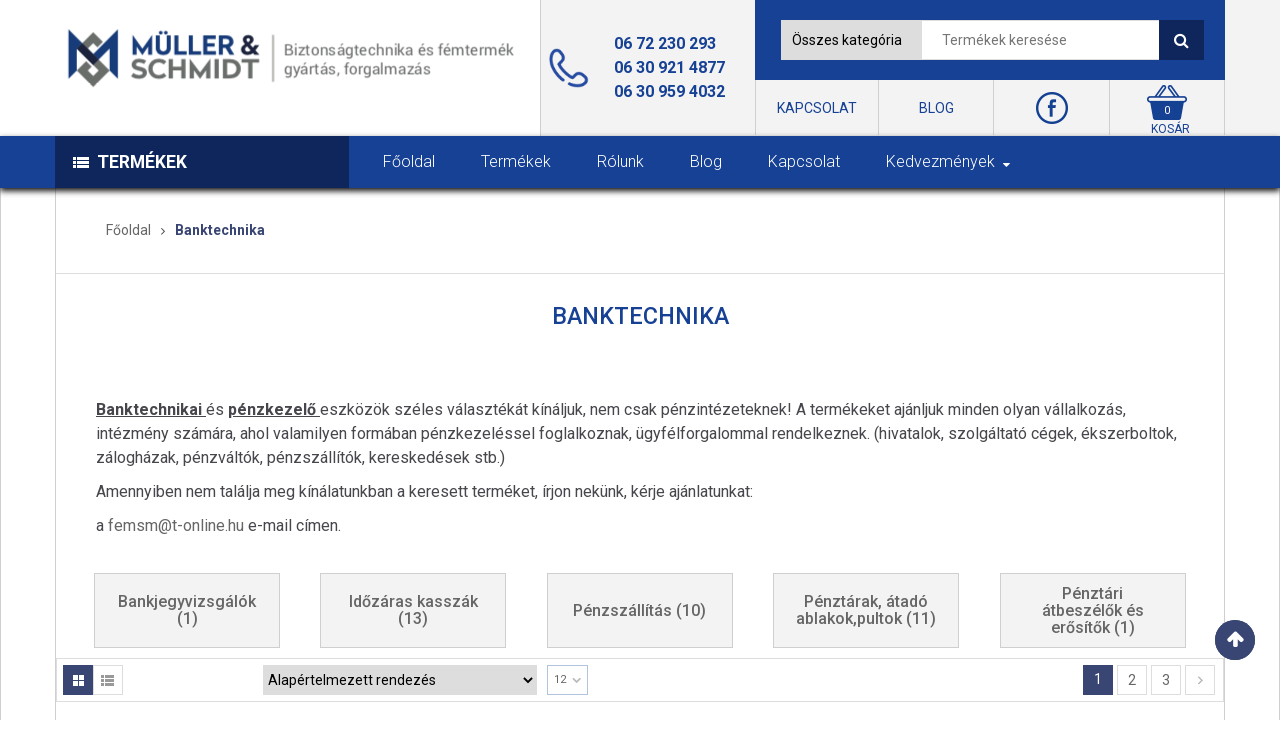

--- FILE ---
content_type: text/html; charset=UTF-8
request_url: https://femtermek.hu/termekkategoria/banktechnika/
body_size: 46711
content:
<!DOCTYPE html>
<html class="no-js" lang="hu"> 
<head><meta charset="UTF-8"><script>if(navigator.userAgent.match(/MSIE|Internet Explorer/i)||navigator.userAgent.match(/Trident\/7\..*?rv:11/i)){var href=document.location.href;if(!href.match(/[?&]nowprocket/)){if(href.indexOf("?")==-1){if(href.indexOf("#")==-1){document.location.href=href+"?nowprocket=1"}else{document.location.href=href.replace("#","?nowprocket=1#")}}else{if(href.indexOf("#")==-1){document.location.href=href+"&nowprocket=1"}else{document.location.href=href.replace("#","&nowprocket=1#")}}}}</script><script>class RocketLazyLoadScripts{constructor(){this.triggerEvents=["keydown","mousedown","mousemove","touchmove","touchstart","touchend","wheel"],this.userEventHandler=this._triggerListener.bind(this),this.touchStartHandler=this._onTouchStart.bind(this),this.touchMoveHandler=this._onTouchMove.bind(this),this.touchEndHandler=this._onTouchEnd.bind(this),this.clickHandler=this._onClick.bind(this),this.interceptedClicks=[],window.addEventListener("pageshow",(e=>{this.persisted=e.persisted})),window.addEventListener("DOMContentLoaded",(()=>{this._preconnect3rdParties()})),this.delayedScripts={normal:[],async:[],defer:[]},this.allJQueries=[]}_addUserInteractionListener(e){document.hidden?e._triggerListener():(this.triggerEvents.forEach((t=>window.addEventListener(t,e.userEventHandler,{passive:!0}))),window.addEventListener("touchstart",e.touchStartHandler,{passive:!0}),window.addEventListener("mousedown",e.touchStartHandler),document.addEventListener("visibilitychange",e.userEventHandler))}_removeUserInteractionListener(){this.triggerEvents.forEach((e=>window.removeEventListener(e,this.userEventHandler,{passive:!0}))),document.removeEventListener("visibilitychange",this.userEventHandler)}_onTouchStart(e){"HTML"!==e.target.tagName&&(window.addEventListener("touchend",this.touchEndHandler),window.addEventListener("mouseup",this.touchEndHandler),window.addEventListener("touchmove",this.touchMoveHandler,{passive:!0}),window.addEventListener("mousemove",this.touchMoveHandler),e.target.addEventListener("click",this.clickHandler),this._renameDOMAttribute(e.target,"onclick","rocket-onclick"))}_onTouchMove(e){window.removeEventListener("touchend",this.touchEndHandler),window.removeEventListener("mouseup",this.touchEndHandler),window.removeEventListener("touchmove",this.touchMoveHandler,{passive:!0}),window.removeEventListener("mousemove",this.touchMoveHandler),e.target.removeEventListener("click",this.clickHandler),this._renameDOMAttribute(e.target,"rocket-onclick","onclick")}_onTouchEnd(e){window.removeEventListener("touchend",this.touchEndHandler),window.removeEventListener("mouseup",this.touchEndHandler),window.removeEventListener("touchmove",this.touchMoveHandler,{passive:!0}),window.removeEventListener("mousemove",this.touchMoveHandler)}_onClick(e){e.target.removeEventListener("click",this.clickHandler),this._renameDOMAttribute(e.target,"rocket-onclick","onclick"),this.interceptedClicks.push(e),e.preventDefault(),e.stopPropagation(),e.stopImmediatePropagation()}_replayClicks(){window.removeEventListener("touchstart",this.touchStartHandler,{passive:!0}),window.removeEventListener("mousedown",this.touchStartHandler),this.interceptedClicks.forEach((e=>{e.target.dispatchEvent(new MouseEvent("click",{view:e.view,bubbles:!0,cancelable:!0}))}))}_renameDOMAttribute(e,t,n){e.hasAttribute&&e.hasAttribute(t)&&(event.target.setAttribute(n,event.target.getAttribute(t)),event.target.removeAttribute(t))}_triggerListener(){this._removeUserInteractionListener(this),"loading"===document.readyState?document.addEventListener("DOMContentLoaded",this._loadEverythingNow.bind(this)):this._loadEverythingNow()}_preconnect3rdParties(){let e=[];document.querySelectorAll("script[type=rocketlazyloadscript]").forEach((t=>{if(t.hasAttribute("src")){const n=new URL(t.src).origin;n!==location.origin&&e.push({src:n,crossOrigin:t.crossOrigin||"module"===t.getAttribute("data-rocket-type")})}})),e=[...new Map(e.map((e=>[JSON.stringify(e),e]))).values()],this._batchInjectResourceHints(e,"preconnect")}async _loadEverythingNow(){this.lastBreath=Date.now(),this._delayEventListeners(),this._delayJQueryReady(this),this._handleDocumentWrite(),this._registerAllDelayedScripts(),this._preloadAllScripts(),await this._loadScriptsFromList(this.delayedScripts.normal),await this._loadScriptsFromList(this.delayedScripts.defer),await this._loadScriptsFromList(this.delayedScripts.async);try{await this._triggerDOMContentLoaded(),await this._triggerWindowLoad()}catch(e){}window.dispatchEvent(new Event("rocket-allScriptsLoaded")),this._replayClicks()}_registerAllDelayedScripts(){document.querySelectorAll("script[type=rocketlazyloadscript]").forEach((e=>{e.hasAttribute("src")?e.hasAttribute("async")&&!1!==e.async?this.delayedScripts.async.push(e):e.hasAttribute("defer")&&!1!==e.defer||"module"===e.getAttribute("data-rocket-type")?this.delayedScripts.defer.push(e):this.delayedScripts.normal.push(e):this.delayedScripts.normal.push(e)}))}async _transformScript(e){return await this._littleBreath(),new Promise((t=>{const n=document.createElement("script");[...e.attributes].forEach((e=>{let t=e.nodeName;"type"!==t&&("data-rocket-type"===t&&(t="type"),n.setAttribute(t,e.nodeValue))})),e.hasAttribute("src")?(n.addEventListener("load",t),n.addEventListener("error",t)):(n.text=e.text,t());try{e.parentNode.replaceChild(n,e)}catch(e){t()}}))}async _loadScriptsFromList(e){const t=e.shift();return t?(await this._transformScript(t),this._loadScriptsFromList(e)):Promise.resolve()}_preloadAllScripts(){this._batchInjectResourceHints([...this.delayedScripts.normal,...this.delayedScripts.defer,...this.delayedScripts.async],"preload")}_batchInjectResourceHints(e,t){var n=document.createDocumentFragment();e.forEach((e=>{if(e.src){const i=document.createElement("link");i.href=e.src,i.rel=t,"preconnect"!==t&&(i.as="script"),e.getAttribute&&"module"===e.getAttribute("data-rocket-type")&&(i.crossOrigin=!0),e.crossOrigin&&(i.crossOrigin=e.crossOrigin),n.appendChild(i)}})),document.head.appendChild(n)}_delayEventListeners(){let e={};function t(t,n){!function(t){function n(n){return e[t].eventsToRewrite.indexOf(n)>=0?"rocket-"+n:n}e[t]||(e[t]={originalFunctions:{add:t.addEventListener,remove:t.removeEventListener},eventsToRewrite:[]},t.addEventListener=function(){arguments[0]=n(arguments[0]),e[t].originalFunctions.add.apply(t,arguments)},t.removeEventListener=function(){arguments[0]=n(arguments[0]),e[t].originalFunctions.remove.apply(t,arguments)})}(t),e[t].eventsToRewrite.push(n)}function n(e,t){let n=e[t];Object.defineProperty(e,t,{get:()=>n||function(){},set(i){e["rocket"+t]=n=i}})}t(document,"DOMContentLoaded"),t(window,"DOMContentLoaded"),t(window,"load"),t(window,"pageshow"),t(document,"readystatechange"),n(document,"onreadystatechange"),n(window,"onload"),n(window,"onpageshow")}_delayJQueryReady(e){let t=window.jQuery;Object.defineProperty(window,"jQuery",{get:()=>t,set(n){if(n&&n.fn&&!e.allJQueries.includes(n)){n.fn.ready=n.fn.init.prototype.ready=function(t){e.domReadyFired?t.bind(document)(n):document.addEventListener("rocket-DOMContentLoaded",(()=>t.bind(document)(n)))};const t=n.fn.on;n.fn.on=n.fn.init.prototype.on=function(){if(this[0]===window){function e(e){return e.split(" ").map((e=>"load"===e||0===e.indexOf("load.")?"rocket-jquery-load":e)).join(" ")}"string"==typeof arguments[0]||arguments[0]instanceof String?arguments[0]=e(arguments[0]):"object"==typeof arguments[0]&&Object.keys(arguments[0]).forEach((t=>{delete Object.assign(arguments[0],{[e(t)]:arguments[0][t]})[t]}))}return t.apply(this,arguments),this},e.allJQueries.push(n)}t=n}})}async _triggerDOMContentLoaded(){this.domReadyFired=!0,await this._littleBreath(),document.dispatchEvent(new Event("rocket-DOMContentLoaded")),await this._littleBreath(),window.dispatchEvent(new Event("rocket-DOMContentLoaded")),await this._littleBreath(),document.dispatchEvent(new Event("rocket-readystatechange")),await this._littleBreath(),document.rocketonreadystatechange&&document.rocketonreadystatechange()}async _triggerWindowLoad(){await this._littleBreath(),window.dispatchEvent(new Event("rocket-load")),await this._littleBreath(),window.rocketonload&&window.rocketonload(),await this._littleBreath(),this.allJQueries.forEach((e=>e(window).trigger("rocket-jquery-load"))),await this._littleBreath();const e=new Event("rocket-pageshow");e.persisted=this.persisted,window.dispatchEvent(e),await this._littleBreath(),window.rocketonpageshow&&window.rocketonpageshow({persisted:this.persisted})}_handleDocumentWrite(){const e=new Map;document.write=document.writeln=function(t){const n=document.currentScript,i=document.createRange(),r=n.parentElement;let o=e.get(n);void 0===o&&(o=n.nextSibling,e.set(n,o));const s=document.createDocumentFragment();i.setStart(s,0),s.appendChild(i.createContextualFragment(t)),r.insertBefore(s,o)}}async _littleBreath(){Date.now()-this.lastBreath>45&&(await this._requestAnimFrame(),this.lastBreath=Date.now())}async _requestAnimFrame(){return document.hidden?new Promise((e=>setTimeout(e))):new Promise((e=>requestAnimationFrame(e)))}static run(){const e=new RocketLazyLoadScripts;e._addUserInteractionListener(e)}}RocketLazyLoadScripts.run();</script>
	
	<link rel="profile" href="https://gmpg.org/xfn/11">
	<link rel="pingback" href="https://femtermek.hu/xmlrpc.php">
	<meta name="viewport" content="width=device-width, initial-scale=1.0">
	<script data-cfasync="false" type="text/javascript">var ewww_webp_supported=!1;function check_webp_feature(A,e){if(e=void 0!==e?e:function(){},ewww_webp_supported)e(ewww_webp_supported);else{var w=new Image;w.onload=function(){ewww_webp_supported=0<w.width&&0<w.height,e&&e(ewww_webp_supported)},w.onerror=function(){e&&e(!1)},w.src="data:image/webp;base64,"+{alpha:"UklGRkoAAABXRUJQVlA4WAoAAAAQAAAAAAAAAAAAQUxQSAwAAAARBxAR/Q9ERP8DAABWUDggGAAAABQBAJ0BKgEAAQAAAP4AAA3AAP7mtQAAAA=="}[A]}}check_webp_feature("alpha");</script><script data-cfasync="false" type="text/javascript">var Arrive=function(c,e,w){"use strict";if(c.MutationObserver&&"undefined"!=typeof HTMLElement){var r,t,a=0,u=(r=HTMLElement.prototype.matches||HTMLElement.prototype.webkitMatchesSelector||HTMLElement.prototype.mozMatchesSelector||HTMLElement.prototype.msMatchesSelector,{matchesSelector:function(e,t){return e instanceof HTMLElement&&r.call(e,t)},addMethod:function(e,t,r){var a=e[t];e[t]=function(){return r.length==arguments.length?r.apply(this,arguments):"function"==typeof a?a.apply(this,arguments):void 0}},callCallbacks:function(e,t){t&&t.options.onceOnly&&1==t.firedElems.length&&(e=[e[0]]);for(var r,a=0;r=e[a];a++)r&&r.callback&&r.callback.call(r.elem,r.elem);t&&t.options.onceOnly&&1==t.firedElems.length&&t.me.unbindEventWithSelectorAndCallback.call(t.target,t.selector,t.callback)},checkChildNodesRecursively:function(e,t,r,a){for(var i,n=0;i=e[n];n++)r(i,t,a)&&a.push({callback:t.callback,elem:i}),0<i.childNodes.length&&u.checkChildNodesRecursively(i.childNodes,t,r,a)},mergeArrays:function(e,t){var r,a={};for(r in e)e.hasOwnProperty(r)&&(a[r]=e[r]);for(r in t)t.hasOwnProperty(r)&&(a[r]=t[r]);return a},toElementsArray:function(e){return void 0===e||"number"==typeof e.length&&e!==c||(e=[e]),e}}),d=((t=function(){this._eventsBucket=[],this._beforeAdding=null,this._beforeRemoving=null}).prototype.addEvent=function(e,t,r,a){var i={target:e,selector:t,options:r,callback:a,firedElems:[]};return this._beforeAdding&&this._beforeAdding(i),this._eventsBucket.push(i),i},t.prototype.removeEvent=function(e){for(var t,r=this._eventsBucket.length-1;t=this._eventsBucket[r];r--)if(e(t)){this._beforeRemoving&&this._beforeRemoving(t);var a=this._eventsBucket.splice(r,1);a&&a.length&&(a[0].callback=null)}},t.prototype.beforeAdding=function(e){this._beforeAdding=e},t.prototype.beforeRemoving=function(e){this._beforeRemoving=e},t),o=function(i,n){var o=new d,l=this,s={fireOnAttributesModification:!1};return o.beforeAdding(function(t){var e,r=t.target;r!==c.document&&r!==c||(r=document.getElementsByTagName("html")[0]),e=new MutationObserver(function(e){n.call(this,e,t)});var a=i(t.options);e.observe(r,a),t.observer=e,t.me=l}),o.beforeRemoving(function(e){e.observer.disconnect()}),this.bindEvent=function(e,t,r){t=u.mergeArrays(s,t);for(var a=u.toElementsArray(this),i=0;i<a.length;i++)o.addEvent(a[i],e,t,r)},this.unbindEvent=function(){var r=u.toElementsArray(this);o.removeEvent(function(e){for(var t=0;t<r.length;t++)if(this===w||e.target===r[t])return!0;return!1})},this.unbindEventWithSelectorOrCallback=function(r){var e,a=u.toElementsArray(this),i=r;e="function"==typeof r?function(e){for(var t=0;t<a.length;t++)if((this===w||e.target===a[t])&&e.callback===i)return!0;return!1}:function(e){for(var t=0;t<a.length;t++)if((this===w||e.target===a[t])&&e.selector===r)return!0;return!1},o.removeEvent(e)},this.unbindEventWithSelectorAndCallback=function(r,a){var i=u.toElementsArray(this);o.removeEvent(function(e){for(var t=0;t<i.length;t++)if((this===w||e.target===i[t])&&e.selector===r&&e.callback===a)return!0;return!1})},this},i=new function(){var s={fireOnAttributesModification:!1,onceOnly:!1,existing:!1};function n(e,t,r){return!(!u.matchesSelector(e,t.selector)||(e._id===w&&(e._id=a++),-1!=t.firedElems.indexOf(e._id))||(t.firedElems.push(e._id),0))}var c=(i=new o(function(e){var t={attributes:!1,childList:!0,subtree:!0};return e.fireOnAttributesModification&&(t.attributes=!0),t},function(e,i){e.forEach(function(e){var t=e.addedNodes,r=e.target,a=[];null!==t&&0<t.length?u.checkChildNodesRecursively(t,i,n,a):"attributes"===e.type&&n(r,i)&&a.push({callback:i.callback,elem:r}),u.callCallbacks(a,i)})})).bindEvent;return i.bindEvent=function(e,t,r){t=void 0===r?(r=t,s):u.mergeArrays(s,t);var a=u.toElementsArray(this);if(t.existing){for(var i=[],n=0;n<a.length;n++)for(var o=a[n].querySelectorAll(e),l=0;l<o.length;l++)i.push({callback:r,elem:o[l]});if(t.onceOnly&&i.length)return r.call(i[0].elem,i[0].elem);setTimeout(u.callCallbacks,1,i)}c.call(this,e,t,r)},i},l=new function(){var a={};function i(e,t){return u.matchesSelector(e,t.selector)}var n=(l=new o(function(){return{childList:!0,subtree:!0}},function(e,a){e.forEach(function(e){var t=e.removedNodes,r=[];null!==t&&0<t.length&&u.checkChildNodesRecursively(t,a,i,r),u.callCallbacks(r,a)})})).bindEvent;return l.bindEvent=function(e,t,r){t=void 0===r?(r=t,a):u.mergeArrays(a,t),n.call(this,e,t,r)},l};e&&g(e.fn),g(HTMLElement.prototype),g(NodeList.prototype),g(HTMLCollection.prototype),g(HTMLDocument.prototype),g(Window.prototype);var n={};return s(i,n,"unbindAllArrive"),s(l,n,"unbindAllLeave"),n}function s(e,t,r){u.addMethod(t,r,e.unbindEvent),u.addMethod(t,r,e.unbindEventWithSelectorOrCallback),u.addMethod(t,r,e.unbindEventWithSelectorAndCallback)}function g(e){e.arrive=i.bindEvent,s(i,e,"unbindArrive"),e.leave=l.bindEvent,s(l,e,"unbindLeave")}}(window,"undefined"==typeof jQuery?null:jQuery,void 0),ewww_webp_supported=!1;function check_webp_feature(e,t){if(ewww_webp_supported)t(ewww_webp_supported);else{var r=new Image;r.onload=function(){ewww_webp_supported=0<r.width&&0<r.height,t(ewww_webp_supported)},r.onerror=function(){t(!1)},r.src="data:image/webp;base64,"+{alpha:"UklGRkoAAABXRUJQVlA4WAoAAAAQAAAAAAAAAAAAQUxQSAwAAAARBxAR/Q9ERP8DAABWUDggGAAAABQBAJ0BKgEAAQAAAP4AAA3AAP7mtQAAAA==",animation:"UklGRlIAAABXRUJQVlA4WAoAAAASAAAAAAAAAAAAQU5JTQYAAAD/////AABBTk1GJgAAAAAAAAAAAAAAAAAAAGQAAABWUDhMDQAAAC8AAAAQBxAREYiI/gcA"}[e]}}function ewwwLoadImages(e){if(e){for(var t=document.querySelectorAll(".batch-image img, .image-wrapper a, .ngg-pro-masonry-item a, .ngg-galleria-offscreen-seo-wrapper a"),r=0,a=t.length;r<a;r++)ewwwAttr(t[r],"data-src",t[r].getAttribute("data-webp")),ewwwAttr(t[r],"data-thumbnail",t[r].getAttribute("data-webp-thumbnail"));for(r=0,a=(n=document.querySelectorAll(".rev_slider ul li")).length;r<a;r++){ewwwAttr(n[r],"data-thumb",n[r].getAttribute("data-webp-thumb"));for(var i=1;i<11;)ewwwAttr(n[r],"data-param"+i,n[r].getAttribute("data-webp-param"+i)),i++}var n;for(r=0,a=(n=document.querySelectorAll(".rev_slider img")).length;r<a;r++)ewwwAttr(n[r],"data-lazyload",n[r].getAttribute("data-webp-lazyload"));var o=document.querySelectorAll("div.woocommerce-product-gallery__image");for(r=0,a=o.length;r<a;r++)ewwwAttr(o[r],"data-thumb",o[r].getAttribute("data-webp-thumb"))}var l=document.querySelectorAll("video");for(r=0,a=l.length;r<a;r++)ewwwAttr(l[r],"poster",e?l[r].getAttribute("data-poster-webp"):l[r].getAttribute("data-poster-image"));var s=document.querySelectorAll("img.ewww_webp_lazy_load");for(r=0,a=s.length;r<a;r++){if(e){ewwwAttr(s[r],"data-lazy-srcset",s[r].getAttribute("data-lazy-srcset-webp")),ewwwAttr(s[r],"data-srcset",s[r].getAttribute("data-srcset-webp")),ewwwAttr(s[r],"data-lazy-src",s[r].getAttribute("data-lazy-src-webp")),ewwwAttr(s[r],"data-src",s[r].getAttribute("data-src-webp")),ewwwAttr(s[r],"data-orig-file",s[r].getAttribute("data-webp-orig-file")),ewwwAttr(s[r],"data-medium-file",s[r].getAttribute("data-webp-medium-file")),ewwwAttr(s[r],"data-large-file",s[r].getAttribute("data-webp-large-file"));var c=s[r].getAttribute("srcset");null!=c&&!1!==c&&c.includes("R0lGOD")&&ewwwAttr(s[r],"src",s[r].getAttribute("data-lazy-src-webp"))}s[r].className=s[r].className.replace(/\bewww_webp_lazy_load\b/,"")}var w=document.querySelectorAll(".ewww_webp");for(r=0,a=w.length;r<a;r++)e?(ewwwAttr(w[r],"srcset",w[r].getAttribute("data-srcset-webp")),ewwwAttr(w[r],"src",w[r].getAttribute("data-src-webp")),ewwwAttr(w[r],"data-orig-file",w[r].getAttribute("data-webp-orig-file")),ewwwAttr(w[r],"data-medium-file",w[r].getAttribute("data-webp-medium-file")),ewwwAttr(w[r],"data-large-file",w[r].getAttribute("data-webp-large-file")),ewwwAttr(w[r],"data-large_image",w[r].getAttribute("data-webp-large_image")),ewwwAttr(w[r],"data-src",w[r].getAttribute("data-webp-src"))):(ewwwAttr(w[r],"srcset",w[r].getAttribute("data-srcset-img")),ewwwAttr(w[r],"src",w[r].getAttribute("data-src-img"))),w[r].className=w[r].className.replace(/\bewww_webp\b/,"ewww_webp_loaded");window.jQuery&&jQuery.fn.isotope&&jQuery.fn.imagesLoaded&&(jQuery(".fusion-posts-container-infinite").imagesLoaded(function(){jQuery(".fusion-posts-container-infinite").hasClass("isotope")&&jQuery(".fusion-posts-container-infinite").isotope()}),jQuery(".fusion-portfolio:not(.fusion-recent-works) .fusion-portfolio-wrapper").imagesLoaded(function(){jQuery(".fusion-portfolio:not(.fusion-recent-works) .fusion-portfolio-wrapper").isotope()}))}function ewwwWebPInit(e){ewwwLoadImages(e),ewwwNggLoadGalleries(e),document.arrive(".ewww_webp",function(){ewwwLoadImages(e)}),document.arrive(".ewww_webp_lazy_load",function(){ewwwLoadImages(e)}),document.arrive("videos",function(){ewwwLoadImages(e)}),"loading"==document.readyState?document.addEventListener("DOMContentLoaded",ewwwJSONParserInit):("undefined"!=typeof galleries&&ewwwNggParseGalleries(e),ewwwWooParseVariations(e))}function ewwwAttr(e,t,r){null!=r&&!1!==r&&e.setAttribute(t,r)}function ewwwJSONParserInit(){"undefined"!=typeof galleries&&check_webp_feature("alpha",ewwwNggParseGalleries),check_webp_feature("alpha",ewwwWooParseVariations)}function ewwwWooParseVariations(e){if(e)for(var t=document.querySelectorAll("form.variations_form"),r=0,a=t.length;r<a;r++){var i=t[r].getAttribute("data-product_variations"),n=!1;try{for(var o in i=JSON.parse(i))void 0!==i[o]&&void 0!==i[o].image&&(void 0!==i[o].image.src_webp&&(i[o].image.src=i[o].image.src_webp,n=!0),void 0!==i[o].image.srcset_webp&&(i[o].image.srcset=i[o].image.srcset_webp,n=!0),void 0!==i[o].image.full_src_webp&&(i[o].image.full_src=i[o].image.full_src_webp,n=!0),void 0!==i[o].image.gallery_thumbnail_src_webp&&(i[o].image.gallery_thumbnail_src=i[o].image.gallery_thumbnail_src_webp,n=!0),void 0!==i[o].image.thumb_src_webp&&(i[o].image.thumb_src=i[o].image.thumb_src_webp,n=!0));n&&ewwwAttr(t[r],"data-product_variations",JSON.stringify(i))}catch(e){}}}function ewwwNggParseGalleries(e){if(e)for(var t in galleries){var r=galleries[t];galleries[t].images_list=ewwwNggParseImageList(r.images_list)}}function ewwwNggLoadGalleries(e){e&&document.addEventListener("ngg.galleria.themeadded",function(e,t){window.ngg_galleria._create_backup=window.ngg_galleria.create,window.ngg_galleria.create=function(e,t){var r=$(e).data("id");return galleries["gallery_"+r].images_list=ewwwNggParseImageList(galleries["gallery_"+r].images_list),window.ngg_galleria._create_backup(e,t)}})}function ewwwNggParseImageList(e){for(var t in e){var r=e[t];if(void 0!==r["image-webp"]&&(e[t].image=r["image-webp"],delete e[t]["image-webp"]),void 0!==r["thumb-webp"]&&(e[t].thumb=r["thumb-webp"],delete e[t]["thumb-webp"]),void 0!==r.full_image_webp&&(e[t].full_image=r.full_image_webp,delete e[t].full_image_webp),void 0!==r.srcsets)for(var a in r.srcsets)nggSrcset=r.srcsets[a],void 0!==r.srcsets[a+"-webp"]&&(e[t].srcsets[a]=r.srcsets[a+"-webp"],delete e[t].srcsets[a+"-webp"]);if(void 0!==r.full_srcsets)for(var i in r.full_srcsets)nggFSrcset=r.full_srcsets[i],void 0!==r.full_srcsets[i+"-webp"]&&(e[t].full_srcsets[i]=r.full_srcsets[i+"-webp"],delete e[t].full_srcsets[i+"-webp"])}return e}check_webp_feature("alpha",ewwwWebPInit);</script>
<!-- Google Tag Manager for WordPress by gtm4wp.com -->
<script data-cfasync="false" data-pagespeed-no-defer>
	var gtm4wp_datalayer_name = "dataLayer";
	var dataLayer = dataLayer || [];
	const gtm4wp_use_sku_instead = 1;
	const gtm4wp_id_prefix = '';
	const gtm4wp_remarketing = true;
	const gtm4wp_eec = true;
	const gtm4wp_classicec = false;
	const gtm4wp_currency = 'HUF';
	const gtm4wp_product_per_impression = 15;
	const gtm4wp_needs_shipping_address = false;
	const gtm4wp_business_vertical = 'retail';
	const gtm4wp_business_vertical_id = 'id';
</script>
<!-- End Google Tag Manager for WordPress by gtm4wp.com -->
	<!-- This site is optimized with the Yoast SEO plugin v17.7.1 - https://yoast.com/wordpress/plugins/seo/ -->
	<title>Banktechnika Archívum - Müller &amp; Schmidt Fémtermék</title><link rel="preload" as="style" href="https://fonts.googleapis.com/css?family=Roboto%7CRoboto%7CRoboto%7CRoboto%3A300&#038;display=swap" /><link rel="stylesheet" href="https://fonts.googleapis.com/css?family=Roboto%7CRoboto%7CRoboto%7CRoboto%3A300&#038;display=swap" media="print" onload="this.media='all'" /><noscript><link rel="stylesheet" href="https://fonts.googleapis.com/css?family=Roboto%7CRoboto%7CRoboto%7CRoboto%3A300&#038;display=swap" /></noscript>
	<meta name="robots" content="index, follow, max-snippet:-1, max-image-preview:large, max-video-preview:-1" />
	<link rel="canonical" href="https://femtermek.hu/termekkategoria/banktechnika/" />
	<link rel="next" href="https://femtermek.hu/termekkategoria/banktechnika/page/2/" />
	<meta property="og:locale" content="hu_HU" />
	<meta property="og:type" content="article" />
	<meta property="og:title" content="Banktechnika Archívum - Müller &amp; Schmidt Fémtermék" />
	<meta property="og:description" content="Banktechnikai és pénzkezelő eszközök széles választékát kínáljuk, nem csak pénzintézeteknek! A termékeket ajánljuk minden olyan vállalkozás, intézmény számára, ahol valamilyen formában pénzkezeléssel foglalkoznak, ügyfélforgalommal rendelkeznek. (hivatalok, szolgáltató cégek, ékszerboltok, zálogházak, pénzváltók, pénzszállítók, kereskedések stb.)  Amennyiben nem találja meg kínálatunkban a keresett terméket, írjon nekünk, kérje ajánlatunkat:  a femsm@t-online.hu e-mail címen." />
	<meta property="og:url" content="https://femtermek.hu/termekkategoria/banktechnika/" />
	<meta property="og:site_name" content="Müller &amp; Schmidt Fémtermék" />
	<meta name="twitter:card" content="summary_large_image" />
	<script type="application/ld+json" class="yoast-schema-graph">{"@context":"https://schema.org","@graph":[{"@type":"WebSite","@id":"https://femtermek.hu/#website","url":"https://femtermek.hu/","name":"M\u00fcller & Schmidt F\u00e9mterm\u00e9k","description":"F\u00e9mterm\u00e9k webshop","potentialAction":[{"@type":"SearchAction","target":{"@type":"EntryPoint","urlTemplate":"https://femtermek.hu/?s={search_term_string}"},"query-input":"required name=search_term_string"}],"inLanguage":"hu"},{"@type":"CollectionPage","@id":"https://femtermek.hu/termekkategoria/banktechnika/#webpage","url":"https://femtermek.hu/termekkategoria/banktechnika/","name":"Banktechnika Arch\u00edvum - M\u00fcller & Schmidt F\u00e9mterm\u00e9k","isPartOf":{"@id":"https://femtermek.hu/#website"},"breadcrumb":{"@id":"https://femtermek.hu/termekkategoria/banktechnika/#breadcrumb"},"inLanguage":"hu","potentialAction":[{"@type":"ReadAction","target":["https://femtermek.hu/termekkategoria/banktechnika/"]}]},{"@type":"BreadcrumbList","@id":"https://femtermek.hu/termekkategoria/banktechnika/#breadcrumb","itemListElement":[{"@type":"ListItem","position":1,"name":"Banktechnika"}]}]}</script>
	<!-- / Yoast SEO plugin. -->


<link rel='dns-prefetch' href='//fonts.googleapis.com' />
<link href='https://fonts.gstatic.com' crossorigin rel='preconnect' />
<link rel="alternate" type="application/rss+xml" title="Müller &amp; Schmidt Fémtermék &raquo; hírcsatorna" href="https://femtermek.hu/feed/" />
<link rel="alternate" type="application/rss+xml" title="Müller &amp; Schmidt Fémtermék &raquo; hozzászólás hírcsatorna" href="https://femtermek.hu/comments/feed/" />

<!-- Google Tag Manager for WordPress by gtm4wp.com -->
<!-- GTM Container placement set to automatic -->
<script data-cfasync="false" data-pagespeed-no-defer>
	var dataLayer_content = {"pagePostType":"product","pagePostType2":"tax-product","pageCategory":[],"deviceType":"bot","deviceManufacturer":"","deviceModel":"","customerTotalOrders":0,"customerTotalOrderValue":"0.00","customerFirstName":"","customerLastName":"","customerBillingFirstName":"","customerBillingLastName":"","customerBillingCompany":"","customerBillingAddress1":"","customerBillingAddress2":"","customerBillingCity":"","customerBillingPostcode":"","customerBillingCountry":"","customerBillingEmail":"","customerBillingEmailHash":"e3b0c44298fc1c149afbf4c8996fb92427ae41e4649b934ca495991b7852b855","customerBillingPhone":"","customerShippingFirstName":"","customerShippingLastName":"","customerShippingCompany":"","customerShippingAddress1":"","customerShippingAddress2":"","customerShippingCity":"","customerShippingPostcode":"","customerShippingCountry":"","ecomm_prodid":[],"ecomm_pagetype":"category","ecomm_totalvalue":0};
	dataLayer.push( dataLayer_content );
</script>
<script type="rocketlazyloadscript" data-cfasync="false">
(function(w,d,s,l,i){w[l]=w[l]||[];w[l].push({'gtm.start':
new Date().getTime(),event:'gtm.js'});var f=d.getElementsByTagName(s)[0],
j=d.createElement(s),dl=l!='dataLayer'?'&l='+l:'';j.async=true;j.src=
'//www.googletagmanager.com/gtm.'+'js?id='+i+dl;f.parentNode.insertBefore(j,f);
})(window,document,'script','dataLayer','GTM-T63D3PM');
</script>
<!-- End Google Tag Manager -->
<!-- End Google Tag Manager for WordPress by gtm4wp.com --><link rel="alternate" type="application/rss+xml" title="Müller &amp; Schmidt Fémtermék &raquo; Banktechnika Kategória hírforrás" href="https://femtermek.hu/termekkategoria/banktechnika/feed/" />
<style type="text/css">
img.wp-smiley,
img.emoji {
	display: inline !important;
	border: none !important;
	box-shadow: none !important;
	height: 1em !important;
	width: 1em !important;
	margin: 0 .07em !important;
	vertical-align: -0.1em !important;
	background: none !important;
	padding: 0 !important;
}
</style>
	<link rel='stylesheet' id='wp-block-library-css'  href='https://femtermek.hu/wp-includes/css/dist/block-library/style.min.css?ver=5.6.16' type='text/css' media='all' />
<link rel='stylesheet' id='wc-block-vendors-style-css'  href='https://femtermek.hu/wp-content/plugins/woocommerce/packages/woocommerce-blocks/build/vendors-style.css?ver=4.0.0' type='text/css' media='all' />
<link rel='stylesheet' id='wc-block-style-css'  href='https://femtermek.hu/wp-content/plugins/woocommerce/packages/woocommerce-blocks/build/style.css?ver=4.0.0' type='text/css' media='all' />
<link rel='stylesheet' id='ion.range-slider-css'  href='https://femtermek.hu/wp-content/plugins/yith-woocommerce-ajax-product-filter-premium/assets/css/ion.range-slider.css?ver=2.3.1' type='text/css' media='all' />
<link rel='stylesheet' id='yith-wcan-shortcodes-css'  href='https://femtermek.hu/wp-content/plugins/yith-woocommerce-ajax-product-filter-premium/assets/css/shortcodes.css?ver=4.25.0' type='text/css' media='all' />
<style id='yith-wcan-shortcodes-inline-css' type='text/css'>
:root{
	--yith-wcan-filters_colors_titles: #434343;
	--yith-wcan-filters_colors_background: #FFFFFF;
	--yith-wcan-filters_colors_accent: #A7144C;
	--yith-wcan-filters_colors_accent_r: 167;
	--yith-wcan-filters_colors_accent_g: 20;
	--yith-wcan-filters_colors_accent_b: 76;
	--yith-wcan-color_swatches_border_radius: 100%;
	--yith-wcan-color_swatches_size: 30px;
	--yith-wcan-labels_style_background: #FFFFFF;
	--yith-wcan-labels_style_background_hover: #A7144C;
	--yith-wcan-labels_style_background_active: #A7144C;
	--yith-wcan-labels_style_text: #434343;
	--yith-wcan-labels_style_text_hover: #FFFFFF;
	--yith-wcan-labels_style_text_active: #FFFFFF;
	--yith-wcan-anchors_style_text: #434343;
	--yith-wcan-anchors_style_text_hover: #A7144C;
	--yith-wcan-anchors_style_text_active: #A7144C;
}
</style>
<link rel='stylesheet' id='fmgc-css-css'  href='https://femtermek.hu/wp-content/plugins/footer-mega-grid-columns/css/fmgc-css.css?ver=1.1.3' type='text/css' media='all' />
<link rel='stylesheet' id='woocommerce-layout-css'  href='https://femtermek.hu/wp-content/plugins/woocommerce/assets/css/woocommerce-layout.css?ver=4.9.2' type='text/css' media='all' />
<link rel='stylesheet' id='woocommerce-smallscreen-css'  href='https://femtermek.hu/wp-content/plugins/woocommerce/assets/css/woocommerce-smallscreen.css?ver=4.9.2' type='text/css' media='only screen and (max-width: 768px)' />
<link rel='stylesheet' id='woocommerce-general-css'  href='https://femtermek.hu/wp-content/plugins/woocommerce/assets/css/woocommerce.css?ver=4.9.2' type='text/css' media='all' />
<style id='woocommerce-inline-inline-css' type='text/css'>
.woocommerce form .form-row .required { visibility: visible; }
</style>
<link rel='stylesheet' id='rt-tpg-css'  href='https://femtermek.hu/wp-content/plugins/the-post-grid/assets/css/thepostgrid.css?ver=2.3.5' type='text/css' media='all' />
<style id='rt-tpg-inline-css' type='text/css'>
p {font-size: 16px;}
</style>
<link rel='stylesheet' id='topbar-css'  href='https://femtermek.hu/wp-content/plugins/top-bar/inc/../css/topbar_style.css?ver=5.6.16' type='text/css' media='all' />
<link rel='stylesheet' id='woocommerce-product-attachment-css'  href='https://femtermek.hu/wp-content/plugins/woo-product-attachment/public/css/woocommerce-product-attachment-public.css?ver=1.0.0' type='text/css' media='all' />
<link rel='stylesheet' id='woob-bootstrap-style-css'  href='https://femtermek.hu/wp-content/plugins/woocommerce-brand/css/framework/bootstrap.css?ver=5.6.16' type='text/css' media='all' />
<link rel='stylesheet' id='woob-front-end-style-css'  href='https://femtermek.hu/wp-content/plugins/woocommerce-brand/css/front-style.css?ver=5.6.16' type='text/css' media='all' />
<link rel='stylesheet' id='woob-dropdown-style-css'  href='https://femtermek.hu/wp-content/plugins/woocommerce-brand/css/msdropdown/dd.css?ver=5.6.16' type='text/css' media='all' />
<link rel='stylesheet' id='woob-carousel-style-css'  href='https://femtermek.hu/wp-content/plugins/woocommerce-brand/css/carousel/slick.css?ver=5.6.16' type='text/css' media='all' />
<link rel='stylesheet' id='woob-scroller-style-css'  href='https://femtermek.hu/wp-content/plugins/woocommerce-brand/css/scroll/tinyscroller.css?ver=5.6.16' type='text/css' media='all' />
<link rel='stylesheet' id='woob-tooltip-style-css'  href='https://femtermek.hu/wp-content/plugins/woocommerce-brand/css/tooltip/tipsy.css?ver=5.6.16' type='text/css' media='all' />
<link rel='stylesheet' id='wooac-feather-css'  href='https://femtermek.hu/wp-content/plugins/woo-added-to-cart-notification/assets/libs/feather/feather.css?ver=5.6.16' type='text/css' media='all' />
<link rel='stylesheet' id='magnific-popup-css'  href='https://femtermek.hu/wp-content/plugins/woo-added-to-cart-notification/assets/libs/magnific-popup/magnific-popup.css?ver=5.6.16' type='text/css' media='all' />
<link rel='stylesheet' id='wooac-frontend-css'  href='https://femtermek.hu/wp-content/plugins/woo-added-to-cart-notification/assets/css/frontend.css?ver=2.0.2' type='text/css' media='all' />
<link rel='stylesheet' id='parent-style-css'  href='https://femtermek.hu/wp-content/themes/shoppystore/style.css?ver=5.6.16' type='text/css' media='all' />
<link rel='stylesheet' id='child-style-css'  href='https://femtermek.hu/wp-content/themes/femtermek/style.css?ver=1.0' type='text/css' media='all' />

<link rel='stylesheet' id='supreme-modules-for-divi-styles-css'  href='https://femtermek.hu/wp-content/plugins/supreme-modules-for-divi/styles/style-dbp.min.css?ver=2.3.2' type='text/css' media='all' />
<link rel='stylesheet' id='et-builder-modules-style-css'  href='https://femtermek.hu/wp-content/plugins/divi-builder/includes/builder/styles/frontend-builder-plugin-style.css?ver=2.16.1' type='text/css' media='all' />
<link rel='stylesheet' id='dashicons-css'  href='https://femtermek.hu/wp-includes/css/dashicons.min.css?ver=5.6.16' type='text/css' media='all' />
<style id='dashicons-inline-css' type='text/css'>
[data-font="Dashicons"]:before {font-family: 'Dashicons' !important;content: attr(data-icon) !important;speak: none !important;font-weight: normal !important;font-variant: normal !important;text-transform: none !important;line-height: 1 !important;font-style: normal !important;-webkit-font-smoothing: antialiased !important;-moz-osx-font-smoothing: grayscale !important;}
</style>
<link rel='stylesheet' id='bootstrap-css'  href='https://femtermek.hu/wp-content/themes/shoppystore/css/bootstrap.min.css' type='text/css' media='all' />
<link rel='stylesheet' id='lightbox_css-css'  href='https://femtermek.hu/wp-content/themes/shoppystore/css/jquery.fancybox.css' type='text/css' media='all' />
<link rel='stylesheet' id='ya_theme_css-css'  href='https://femtermek.hu/wp-content/themes/shoppystore/css/app-blue-red.css' type='text/css' media='all' />
<link rel='stylesheet' id='ya_theme_responsive_css-css'  href='https://femtermek.hu/wp-content/themes/shoppystore/css/app-responsive.css' type='text/css' media='all' />
<link rel='stylesheet' id='yatheme_child_css-css'  href='https://femtermek.hu/wp-content/themes/femtermek/style.css' type='text/css' media='all' />
<link rel='stylesheet' id='ya_custom_css-css'  href='https://femtermek.hu/wp-content/themes/shoppystore/css/custom_css.css?ver=5.6.16' type='text/css' media='all' />
<style id='ya_custom_css-inline-css' type='text/css'>
#header .header-mid{background-image: url(https://femtermek.hu/wp-content/themes/shoppystore/assets/img/popup/bg-main.jpg);
				background-position: top center; 
				background-attachment: fixed;}
</style>
<style id='rocket-lazyload-inline-css' type='text/css'>
.rll-youtube-player{position:relative;padding-bottom:56.23%;height:0;overflow:hidden;max-width:100%;}.rll-youtube-player:focus-within{outline: 2px solid currentColor;outline-offset: 5px;}.rll-youtube-player iframe{position:absolute;top:0;left:0;width:100%;height:100%;z-index:100;background:0 0}.rll-youtube-player img{bottom:0;display:block;left:0;margin:auto;max-width:100%;width:100%;position:absolute;right:0;top:0;border:none;height:auto;-webkit-transition:.4s all;-moz-transition:.4s all;transition:.4s all}.rll-youtube-player img:hover{-webkit-filter:brightness(75%)}.rll-youtube-player .play{height:100%;width:100%;left:0;top:0;position:absolute;background:url(https://femtermek.hu/wp-content/plugins/wp-rocket/assets/img/youtube.png) no-repeat center;background-color: transparent !important;cursor:pointer;border:none;}
</style>
<!--n2css--><script type='text/javascript' id='cookie-law-info-js-extra'>
/* <![CDATA[ */
var _ckyConfig = {"_ipData":[],"_assetsURL":"https:\/\/femtermek.hu\/wp-content\/plugins\/cookie-law-info\/lite\/frontend\/images\/","_publicURL":"https:\/\/femtermek.hu","_expiry":"365","_categories":[{"name":"Sz\u00fcks\u00e9ges","slug":"necessary","isNecessary":true,"ccpaDoNotSell":true,"cookies":[],"active":true,"defaultConsent":{"gdpr":true,"ccpa":true}},{"name":"Funkcion\u00e1lis","slug":"functional","isNecessary":false,"ccpaDoNotSell":true,"cookies":[],"active":true,"defaultConsent":{"gdpr":false,"ccpa":false}},{"name":"Analitika","slug":"analytics","isNecessary":false,"ccpaDoNotSell":true,"cookies":[],"active":true,"defaultConsent":{"gdpr":false,"ccpa":false}},{"name":"Teljes\u00edtm\u00e9ny","slug":"performance","isNecessary":false,"ccpaDoNotSell":true,"cookies":[],"active":true,"defaultConsent":{"gdpr":false,"ccpa":false}},{"name":"Hirdet\u00e9s","slug":"advertisement","isNecessary":false,"ccpaDoNotSell":true,"cookies":[],"active":true,"defaultConsent":{"gdpr":false,"ccpa":false}}],"_activeLaw":"gdpr","_rootDomain":"","_block":"1","_showBanner":"1","_bannerConfig":{"settings":{"type":"box","preferenceCenterType":"popup","position":"bottom-left","applicableLaw":"gdpr"},"behaviours":{"reloadBannerOnAccept":false,"loadAnalyticsByDefault":false,"animations":{"onLoad":"animate","onHide":"sticky"}},"config":{"revisitConsent":{"status":true,"tag":"revisit-consent","position":"bottom-left","meta":{"url":"#"},"styles":{"background-color":"#0056A7"},"elements":{"title":{"type":"text","tag":"revisit-consent-title","status":true,"styles":{"color":"#0056a7"}}}},"preferenceCenter":{"toggle":{"status":true,"tag":"detail-category-toggle","type":"toggle","states":{"active":{"styles":{"background-color":"#1863DC"}},"inactive":{"styles":{"background-color":"#D0D5D2"}}}}},"categoryPreview":{"status":false,"toggle":{"status":true,"tag":"detail-category-preview-toggle","type":"toggle","states":{"active":{"styles":{"background-color":"#1863DC"}},"inactive":{"styles":{"background-color":"#D0D5D2"}}}}},"videoPlaceholder":{"status":true,"styles":{"background-color":"#000000","border-color":"#000000","color":"#ffffff"}},"readMore":{"status":false,"tag":"readmore-button","type":"link","meta":{"noFollow":true,"newTab":true},"styles":{"color":"#1863DC","background-color":"transparent","border-color":"transparent"}},"auditTable":{"status":true},"optOption":{"status":true,"toggle":{"status":true,"tag":"optout-option-toggle","type":"toggle","states":{"active":{"styles":{"background-color":"#1863dc"}},"inactive":{"styles":{"background-color":"#FFFFFF"}}}}}}},"_version":"3.1.8","_logConsent":"1","_tags":[{"tag":"accept-button","styles":{"color":"#FFFFFF","background-color":"#1863DC","border-color":"#1863DC"}},{"tag":"reject-button","styles":{"color":"#1863DC","background-color":"transparent","border-color":"#1863DC"}},{"tag":"settings-button","styles":{"color":"#1863DC","background-color":"transparent","border-color":"#1863DC"}},{"tag":"readmore-button","styles":{"color":"#1863DC","background-color":"transparent","border-color":"transparent"}},{"tag":"donotsell-button","styles":{"color":"#1863DC","background-color":"transparent","border-color":"transparent"}},{"tag":"accept-button","styles":{"color":"#FFFFFF","background-color":"#1863DC","border-color":"#1863DC"}},{"tag":"revisit-consent","styles":{"background-color":"#0056A7"}}],"_shortCodes":[{"key":"cky_readmore","content":"<a href=\"#\" class=\"cky-policy\" aria-label=\"Cookie-szab\u00e1lyzat\" target=\"_blank\" rel=\"noopener\" data-cky-tag=\"readmore-button\">Cookie-szab\u00e1lyzat<\/a>","tag":"readmore-button","status":false,"attributes":{"rel":"nofollow","target":"_blank"}},{"key":"cky_show_desc","content":"<button class=\"cky-show-desc-btn\" data-cky-tag=\"show-desc-button\" aria-label=\"Mutass t\u00f6bbet\">Mutass t\u00f6bbet<\/button>","tag":"show-desc-button","status":true,"attributes":[]},{"key":"cky_hide_desc","content":"<button class=\"cky-show-desc-btn\" data-cky-tag=\"hide-desc-button\" aria-label=\"Mutass kevesebbet\">Mutass kevesebbet<\/button>","tag":"hide-desc-button","status":true,"attributes":[]},{"key":"cky_category_toggle_label","content":"[cky_{{status}}_category_label] [cky_preference_{{category_slug}}_title]","tag":"","status":true,"attributes":[]},{"key":"cky_enable_category_label","content":"Enged\u00e9lyezze","tag":"","status":true,"attributes":[]},{"key":"cky_disable_category_label","content":"Letilt\u00e1s","tag":"","status":true,"attributes":[]},{"key":"cky_video_placeholder","content":"<div class=\"video-placeholder-normal\" data-cky-tag=\"video-placeholder\" id=\"[UNIQUEID]\"><p class=\"video-placeholder-text-normal\" data-cky-tag=\"placeholder-title\">K\u00e9rj\u00fck, fogadja el a cookie-k beleegyez\u00e9s\u00e9t<\/p><\/div>","tag":"","status":true,"attributes":[]},{"key":"cky_enable_optout_label","content":"Enged\u00e9lyezze","tag":"","status":true,"attributes":[]},{"key":"cky_disable_optout_label","content":"Letilt\u00e1s","tag":"","status":true,"attributes":[]},{"key":"cky_optout_toggle_label","content":"[cky_{{status}}_optout_label] [cky_optout_option_title]","tag":"","status":true,"attributes":[]},{"key":"cky_optout_option_title","content":"Ne \u00c9rt\u00e9kes\u00edtse vagy Ossza Meg SZem\u00e9lyes Adataimat","tag":"","status":true,"attributes":[]},{"key":"cky_optout_close_label","content":"Bez\u00e1r\u00e1s","tag":"","status":true,"attributes":[]}],"_rtl":"","_providersToBlock":[]};
var _ckyStyles = {"css":".cky-overlay{background: #000000; opacity: 0.4; position: fixed; top: 0; left: 0; width: 100%; height: 100%; z-index: 99999999;}.cky-hide{display: none;}.cky-btn-revisit-wrapper{display: flex; align-items: center; justify-content: center; background: #0056a7; width: 45px; height: 45px; border-radius: 50%; position: fixed; z-index: 999999; cursor: pointer;}.cky-revisit-bottom-left{bottom: 15px; left: 15px;}.cky-revisit-bottom-right{bottom: 15px; right: 15px;}.cky-btn-revisit-wrapper .cky-btn-revisit{display: flex; align-items: center; justify-content: center; background: none; border: none; cursor: pointer; position: relative; margin: 0; padding: 0;}.cky-btn-revisit-wrapper .cky-btn-revisit img{max-width: fit-content; margin: 0; height: 30px; width: 30px;}.cky-revisit-bottom-left:hover::before{content: attr(data-tooltip); position: absolute; background: #4e4b66; color: #ffffff; left: calc(100% + 7px); font-size: 12px; line-height: 16px; width: max-content; padding: 4px 8px; border-radius: 4px;}.cky-revisit-bottom-left:hover::after{position: absolute; content: \"\"; border: 5px solid transparent; left: calc(100% + 2px); border-left-width: 0; border-right-color: #4e4b66;}.cky-revisit-bottom-right:hover::before{content: attr(data-tooltip); position: absolute; background: #4e4b66; color: #ffffff; right: calc(100% + 7px); font-size: 12px; line-height: 16px; width: max-content; padding: 4px 8px; border-radius: 4px;}.cky-revisit-bottom-right:hover::after{position: absolute; content: \"\"; border: 5px solid transparent; right: calc(100% + 2px); border-right-width: 0; border-left-color: #4e4b66;}.cky-revisit-hide{display: none;}.cky-consent-container{position: fixed; width: 440px; box-sizing: border-box; z-index: 9999999; border-radius: 6px;}.cky-consent-container .cky-consent-bar{background: #ffffff; border: 1px solid; padding: 20px 26px; box-shadow: 0 -1px 10px 0 #acabab4d; border-radius: 6px;}.cky-box-bottom-left{bottom: 40px; left: 40px;}.cky-box-bottom-right{bottom: 40px; right: 40px;}.cky-box-top-left{top: 40px; left: 40px;}.cky-box-top-right{top: 40px; right: 40px;}.cky-custom-brand-logo-wrapper .cky-custom-brand-logo{width: 100px; height: auto; margin: 0 0 12px 0;}.cky-notice .cky-title{color: #212121; font-weight: 700; font-size: 18px; line-height: 24px; margin: 0 0 12px 0;}.cky-notice-des *,.cky-preference-content-wrapper *,.cky-accordion-header-des *,.cky-gpc-wrapper .cky-gpc-desc *{font-size: 14px;}.cky-notice-des{color: #212121; font-size: 14px; line-height: 24px; font-weight: 400;}.cky-notice-des img{height: 25px; width: 25px;}.cky-consent-bar .cky-notice-des p,.cky-gpc-wrapper .cky-gpc-desc p,.cky-preference-body-wrapper .cky-preference-content-wrapper p,.cky-accordion-header-wrapper .cky-accordion-header-des p,.cky-cookie-des-table li div:last-child p{color: inherit; margin-top: 0; overflow-wrap: break-word;}.cky-notice-des P:last-child,.cky-preference-content-wrapper p:last-child,.cky-cookie-des-table li div:last-child p:last-child,.cky-gpc-wrapper .cky-gpc-desc p:last-child{margin-bottom: 0;}.cky-notice-des a.cky-policy,.cky-notice-des button.cky-policy{font-size: 14px; color: #1863dc; white-space: nowrap; cursor: pointer; background: transparent; border: 1px solid; text-decoration: underline;}.cky-notice-des button.cky-policy{padding: 0;}.cky-notice-des a.cky-policy:focus-visible,.cky-notice-des button.cky-policy:focus-visible,.cky-preference-content-wrapper .cky-show-desc-btn:focus-visible,.cky-accordion-header .cky-accordion-btn:focus-visible,.cky-preference-header .cky-btn-close:focus-visible,.cky-switch input[type=\"checkbox\"]:focus-visible,.cky-footer-wrapper a:focus-visible,.cky-btn:focus-visible{outline: 2px solid #1863dc; outline-offset: 2px;}.cky-btn:focus:not(:focus-visible),.cky-accordion-header .cky-accordion-btn:focus:not(:focus-visible),.cky-preference-content-wrapper .cky-show-desc-btn:focus:not(:focus-visible),.cky-btn-revisit-wrapper .cky-btn-revisit:focus:not(:focus-visible),.cky-preference-header .cky-btn-close:focus:not(:focus-visible),.cky-consent-bar .cky-banner-btn-close:focus:not(:focus-visible){outline: 0;}button.cky-show-desc-btn:not(:hover):not(:active){color: #1863dc; background: transparent;}button.cky-accordion-btn:not(:hover):not(:active),button.cky-banner-btn-close:not(:hover):not(:active),button.cky-btn-revisit:not(:hover):not(:active),button.cky-btn-close:not(:hover):not(:active){background: transparent;}.cky-consent-bar button:hover,.cky-modal.cky-modal-open button:hover,.cky-consent-bar button:focus,.cky-modal.cky-modal-open button:focus{text-decoration: none;}.cky-notice-btn-wrapper{display: flex; justify-content: flex-start; align-items: center; flex-wrap: wrap; margin-top: 16px;}.cky-notice-btn-wrapper .cky-btn{text-shadow: none; box-shadow: none;}.cky-btn{flex: auto; max-width: 100%; font-size: 14px; font-family: inherit; line-height: 24px; padding: 8px; font-weight: 500; margin: 0 8px 0 0; border-radius: 2px; cursor: pointer; text-align: center; text-transform: none; min-height: 0;}.cky-btn:hover{opacity: 0.8;}.cky-btn-customize{color: #1863dc; background: transparent; border: 2px solid #1863dc;}.cky-btn-reject{color: #1863dc; background: transparent; border: 2px solid #1863dc;}.cky-btn-accept{background: #1863dc; color: #ffffff; border: 2px solid #1863dc;}.cky-btn:last-child{margin-right: 0;}@media (max-width: 576px){.cky-box-bottom-left{bottom: 0; left: 0;}.cky-box-bottom-right{bottom: 0; right: 0;}.cky-box-top-left{top: 0; left: 0;}.cky-box-top-right{top: 0; right: 0;}}@media (max-width: 440px){.cky-box-bottom-left, .cky-box-bottom-right, .cky-box-top-left, .cky-box-top-right{width: 100%; max-width: 100%;}.cky-consent-container .cky-consent-bar{padding: 20px 0;}.cky-custom-brand-logo-wrapper, .cky-notice .cky-title, .cky-notice-des, .cky-notice-btn-wrapper{padding: 0 24px;}.cky-notice-des{max-height: 40vh; overflow-y: scroll;}.cky-notice-btn-wrapper{flex-direction: column; margin-top: 0;}.cky-btn{width: 100%; margin: 10px 0 0 0;}.cky-notice-btn-wrapper .cky-btn-customize{order: 2;}.cky-notice-btn-wrapper .cky-btn-reject{order: 3;}.cky-notice-btn-wrapper .cky-btn-accept{order: 1; margin-top: 16px;}}@media (max-width: 352px){.cky-notice .cky-title{font-size: 16px;}.cky-notice-des *{font-size: 12px;}.cky-notice-des, .cky-btn{font-size: 12px;}}.cky-modal.cky-modal-open{display: flex; visibility: visible; -webkit-transform: translate(-50%, -50%); -moz-transform: translate(-50%, -50%); -ms-transform: translate(-50%, -50%); -o-transform: translate(-50%, -50%); transform: translate(-50%, -50%); top: 50%; left: 50%; transition: all 1s ease;}.cky-modal{box-shadow: 0 32px 68px rgba(0, 0, 0, 0.3); margin: 0 auto; position: fixed; max-width: 100%; background: #ffffff; top: 50%; box-sizing: border-box; border-radius: 6px; z-index: 999999999; color: #212121; -webkit-transform: translate(-50%, 100%); -moz-transform: translate(-50%, 100%); -ms-transform: translate(-50%, 100%); -o-transform: translate(-50%, 100%); transform: translate(-50%, 100%); visibility: hidden; transition: all 0s ease;}.cky-preference-center{max-height: 79vh; overflow: hidden; width: 845px; overflow: hidden; flex: 1 1 0; display: flex; flex-direction: column; border-radius: 6px;}.cky-preference-header{display: flex; align-items: center; justify-content: space-between; padding: 22px 24px; border-bottom: 1px solid;}.cky-preference-header .cky-preference-title{font-size: 18px; font-weight: 700; line-height: 24px;}.cky-preference-header .cky-btn-close{margin: 0; cursor: pointer; vertical-align: middle; padding: 0; background: none; border: none; width: auto; height: auto; min-height: 0; line-height: 0; text-shadow: none; box-shadow: none;}.cky-preference-header .cky-btn-close img{margin: 0; height: 10px; width: 10px;}.cky-preference-body-wrapper{padding: 0 24px; flex: 1; overflow: auto; box-sizing: border-box;}.cky-preference-content-wrapper,.cky-gpc-wrapper .cky-gpc-desc{font-size: 14px; line-height: 24px; font-weight: 400; padding: 12px 0;}.cky-preference-content-wrapper{border-bottom: 1px solid;}.cky-preference-content-wrapper img{height: 25px; width: 25px;}.cky-preference-content-wrapper .cky-show-desc-btn{font-size: 14px; font-family: inherit; color: #1863dc; text-decoration: none; line-height: 24px; padding: 0; margin: 0; white-space: nowrap; cursor: pointer; background: transparent; border-color: transparent; text-transform: none; min-height: 0; text-shadow: none; box-shadow: none;}.cky-accordion-wrapper{margin-bottom: 10px;}.cky-accordion{border-bottom: 1px solid;}.cky-accordion:last-child{border-bottom: none;}.cky-accordion .cky-accordion-item{display: flex; margin-top: 10px;}.cky-accordion .cky-accordion-body{display: none;}.cky-accordion.cky-accordion-active .cky-accordion-body{display: block; padding: 0 22px; margin-bottom: 16px;}.cky-accordion-header-wrapper{cursor: pointer; width: 100%;}.cky-accordion-item .cky-accordion-header{display: flex; justify-content: space-between; align-items: center;}.cky-accordion-header .cky-accordion-btn{font-size: 16px; font-family: inherit; color: #212121; line-height: 24px; background: none; border: none; font-weight: 700; padding: 0; margin: 0; cursor: pointer; text-transform: none; min-height: 0; text-shadow: none; box-shadow: none;}.cky-accordion-header .cky-always-active{color: #008000; font-weight: 600; line-height: 24px; font-size: 14px;}.cky-accordion-header-des{font-size: 14px; line-height: 24px; margin: 10px 0 16px 0;}.cky-accordion-chevron{margin-right: 22px; position: relative; cursor: pointer;}.cky-accordion-chevron-hide{display: none;}.cky-accordion .cky-accordion-chevron i::before{content: \"\"; position: absolute; border-right: 1.4px solid; border-bottom: 1.4px solid; border-color: inherit; height: 6px; width: 6px; -webkit-transform: rotate(-45deg); -moz-transform: rotate(-45deg); -ms-transform: rotate(-45deg); -o-transform: rotate(-45deg); transform: rotate(-45deg); transition: all 0.2s ease-in-out; top: 8px;}.cky-accordion.cky-accordion-active .cky-accordion-chevron i::before{-webkit-transform: rotate(45deg); -moz-transform: rotate(45deg); -ms-transform: rotate(45deg); -o-transform: rotate(45deg); transform: rotate(45deg);}.cky-audit-table{background: #f4f4f4; border-radius: 6px;}.cky-audit-table .cky-empty-cookies-text{color: inherit; font-size: 12px; line-height: 24px; margin: 0; padding: 10px;}.cky-audit-table .cky-cookie-des-table{font-size: 12px; line-height: 24px; font-weight: normal; padding: 15px 10px; border-bottom: 1px solid; border-bottom-color: inherit; margin: 0;}.cky-audit-table .cky-cookie-des-table:last-child{border-bottom: none;}.cky-audit-table .cky-cookie-des-table li{list-style-type: none; display: flex; padding: 3px 0;}.cky-audit-table .cky-cookie-des-table li:first-child{padding-top: 0;}.cky-cookie-des-table li div:first-child{width: 100px; font-weight: 600; word-break: break-word; word-wrap: break-word;}.cky-cookie-des-table li div:last-child{flex: 1; word-break: break-word; word-wrap: break-word; margin-left: 8px;}.cky-footer-shadow{display: block; width: 100%; height: 40px; background: linear-gradient(180deg, rgba(255, 255, 255, 0) 0%, #ffffff 100%); position: absolute; bottom: calc(100% - 1px);}.cky-footer-wrapper{position: relative;}.cky-prefrence-btn-wrapper{display: flex; flex-wrap: wrap; align-items: center; justify-content: center; padding: 22px 24px; border-top: 1px solid;}.cky-prefrence-btn-wrapper .cky-btn{flex: auto; max-width: 100%; text-shadow: none; box-shadow: none;}.cky-btn-preferences{color: #1863dc; background: transparent; border: 2px solid #1863dc;}.cky-preference-header,.cky-preference-body-wrapper,.cky-preference-content-wrapper,.cky-accordion-wrapper,.cky-accordion,.cky-accordion-wrapper,.cky-footer-wrapper,.cky-prefrence-btn-wrapper{border-color: inherit;}@media (max-width: 845px){.cky-modal{max-width: calc(100% - 16px);}}@media (max-width: 576px){.cky-modal{max-width: 100%;}.cky-preference-center{max-height: 100vh;}.cky-prefrence-btn-wrapper{flex-direction: column;}.cky-accordion.cky-accordion-active .cky-accordion-body{padding-right: 0;}.cky-prefrence-btn-wrapper .cky-btn{width: 100%; margin: 10px 0 0 0;}.cky-prefrence-btn-wrapper .cky-btn-reject{order: 3;}.cky-prefrence-btn-wrapper .cky-btn-accept{order: 1; margin-top: 0;}.cky-prefrence-btn-wrapper .cky-btn-preferences{order: 2;}}@media (max-width: 425px){.cky-accordion-chevron{margin-right: 15px;}.cky-notice-btn-wrapper{margin-top: 0;}.cky-accordion.cky-accordion-active .cky-accordion-body{padding: 0 15px;}}@media (max-width: 352px){.cky-preference-header .cky-preference-title{font-size: 16px;}.cky-preference-header{padding: 16px 24px;}.cky-preference-content-wrapper *, .cky-accordion-header-des *{font-size: 12px;}.cky-preference-content-wrapper, .cky-preference-content-wrapper .cky-show-more, .cky-accordion-header .cky-always-active, .cky-accordion-header-des, .cky-preference-content-wrapper .cky-show-desc-btn, .cky-notice-des a.cky-policy{font-size: 12px;}.cky-accordion-header .cky-accordion-btn{font-size: 14px;}}.cky-switch{display: flex;}.cky-switch input[type=\"checkbox\"]{position: relative; width: 44px; height: 24px; margin: 0; background: #d0d5d2; -webkit-appearance: none; border-radius: 50px; cursor: pointer; outline: 0; border: none; top: 0;}.cky-switch input[type=\"checkbox\"]:checked{background: #1863dc;}.cky-switch input[type=\"checkbox\"]:before{position: absolute; content: \"\"; height: 20px; width: 20px; left: 2px; bottom: 2px; border-radius: 50%; background-color: white; -webkit-transition: 0.4s; transition: 0.4s; margin: 0;}.cky-switch input[type=\"checkbox\"]:after{display: none;}.cky-switch input[type=\"checkbox\"]:checked:before{-webkit-transform: translateX(20px); -ms-transform: translateX(20px); transform: translateX(20px);}@media (max-width: 425px){.cky-switch input[type=\"checkbox\"]{width: 38px; height: 21px;}.cky-switch input[type=\"checkbox\"]:before{height: 17px; width: 17px;}.cky-switch input[type=\"checkbox\"]:checked:before{-webkit-transform: translateX(17px); -ms-transform: translateX(17px); transform: translateX(17px);}}.cky-consent-bar .cky-banner-btn-close{position: absolute; right: 9px; top: 5px; background: none; border: none; cursor: pointer; padding: 0; margin: 0; min-height: 0; line-height: 0; height: auto; width: auto; text-shadow: none; box-shadow: none;}.cky-consent-bar .cky-banner-btn-close img{height: 9px; width: 9px; margin: 0;}.cky-notice-group{font-size: 14px; line-height: 24px; font-weight: 400; color: #212121;}.cky-notice-btn-wrapper .cky-btn-do-not-sell{font-size: 14px; line-height: 24px; padding: 6px 0; margin: 0; font-weight: 500; background: none; border-radius: 2px; border: none; cursor: pointer; text-align: left; color: #1863dc; background: transparent; border-color: transparent; box-shadow: none; text-shadow: none;}.cky-consent-bar .cky-banner-btn-close:focus-visible,.cky-notice-btn-wrapper .cky-btn-do-not-sell:focus-visible,.cky-opt-out-btn-wrapper .cky-btn:focus-visible,.cky-opt-out-checkbox-wrapper input[type=\"checkbox\"].cky-opt-out-checkbox:focus-visible{outline: 2px solid #1863dc; outline-offset: 2px;}@media (max-width: 440px){.cky-consent-container{width: 100%;}}@media (max-width: 352px){.cky-notice-des a.cky-policy, .cky-notice-btn-wrapper .cky-btn-do-not-sell{font-size: 12px;}}.cky-opt-out-wrapper{padding: 12px 0;}.cky-opt-out-wrapper .cky-opt-out-checkbox-wrapper{display: flex; align-items: center;}.cky-opt-out-checkbox-wrapper .cky-opt-out-checkbox-label{font-size: 16px; font-weight: 700; line-height: 24px; margin: 0 0 0 12px; cursor: pointer;}.cky-opt-out-checkbox-wrapper input[type=\"checkbox\"].cky-opt-out-checkbox{background-color: #ffffff; border: 1px solid black; width: 20px; height: 18.5px; margin: 0; -webkit-appearance: none; position: relative; display: flex; align-items: center; justify-content: center; border-radius: 2px; cursor: pointer;}.cky-opt-out-checkbox-wrapper input[type=\"checkbox\"].cky-opt-out-checkbox:checked{background-color: #1863dc; border: none;}.cky-opt-out-checkbox-wrapper input[type=\"checkbox\"].cky-opt-out-checkbox:checked::after{left: 6px; bottom: 4px; width: 7px; height: 13px; border: solid #ffffff; border-width: 0 3px 3px 0; border-radius: 2px; -webkit-transform: rotate(45deg); -ms-transform: rotate(45deg); transform: rotate(45deg); content: \"\"; position: absolute; box-sizing: border-box;}.cky-opt-out-checkbox-wrapper.cky-disabled .cky-opt-out-checkbox-label,.cky-opt-out-checkbox-wrapper.cky-disabled input[type=\"checkbox\"].cky-opt-out-checkbox{cursor: no-drop;}.cky-gpc-wrapper{margin: 0 0 0 32px;}.cky-footer-wrapper .cky-opt-out-btn-wrapper{display: flex; flex-wrap: wrap; align-items: center; justify-content: center; padding: 22px 24px;}.cky-opt-out-btn-wrapper .cky-btn{flex: auto; max-width: 100%; text-shadow: none; box-shadow: none;}.cky-opt-out-btn-wrapper .cky-btn-cancel{border: 1px solid #dedfe0; background: transparent; color: #858585;}.cky-opt-out-btn-wrapper .cky-btn-confirm{background: #1863dc; color: #ffffff; border: 1px solid #1863dc;}@media (max-width: 352px){.cky-opt-out-checkbox-wrapper .cky-opt-out-checkbox-label{font-size: 14px;}.cky-gpc-wrapper .cky-gpc-desc, .cky-gpc-wrapper .cky-gpc-desc *{font-size: 12px;}.cky-opt-out-checkbox-wrapper input[type=\"checkbox\"].cky-opt-out-checkbox{width: 16px; height: 16px;}.cky-opt-out-checkbox-wrapper input[type=\"checkbox\"].cky-opt-out-checkbox:checked::after{left: 5px; bottom: 4px; width: 3px; height: 9px;}.cky-gpc-wrapper{margin: 0 0 0 28px;}}.video-placeholder-youtube{background-size: 100% 100%; background-position: center; background-repeat: no-repeat; background-color: #b2b0b059; position: relative; display: flex; align-items: center; justify-content: center; max-width: 100%;}.video-placeholder-text-youtube{text-align: center; align-items: center; padding: 10px 16px; background-color: #000000cc; color: #ffffff; border: 1px solid; border-radius: 2px; cursor: pointer;}.video-placeholder-normal{background-image: url(\"\/wp-content\/plugins\/cookie-law-info\/lite\/frontend\/images\/placeholder.svg\"); background-size: 80px; background-position: center; background-repeat: no-repeat; background-color: #b2b0b059; position: relative; display: flex; align-items: flex-end; justify-content: center; max-width: 100%;}.video-placeholder-text-normal{align-items: center; padding: 10px 16px; text-align: center; border: 1px solid; border-radius: 2px; cursor: pointer;}.cky-rtl{direction: rtl; text-align: right;}.cky-rtl .cky-banner-btn-close{left: 9px; right: auto;}.cky-rtl .cky-notice-btn-wrapper .cky-btn:last-child{margin-right: 8px;}.cky-rtl .cky-notice-btn-wrapper .cky-btn:first-child{margin-right: 0;}.cky-rtl .cky-notice-btn-wrapper{margin-left: 0; margin-right: 15px;}.cky-rtl .cky-prefrence-btn-wrapper .cky-btn{margin-right: 8px;}.cky-rtl .cky-prefrence-btn-wrapper .cky-btn:first-child{margin-right: 0;}.cky-rtl .cky-accordion .cky-accordion-chevron i::before{border: none; border-left: 1.4px solid; border-top: 1.4px solid; left: 12px;}.cky-rtl .cky-accordion.cky-accordion-active .cky-accordion-chevron i::before{-webkit-transform: rotate(-135deg); -moz-transform: rotate(-135deg); -ms-transform: rotate(-135deg); -o-transform: rotate(-135deg); transform: rotate(-135deg);}@media (max-width: 768px){.cky-rtl .cky-notice-btn-wrapper{margin-right: 0;}}@media (max-width: 576px){.cky-rtl .cky-notice-btn-wrapper .cky-btn:last-child{margin-right: 0;}.cky-rtl .cky-prefrence-btn-wrapper .cky-btn{margin-right: 0;}.cky-rtl .cky-accordion.cky-accordion-active .cky-accordion-body{padding: 0 22px 0 0;}}@media (max-width: 425px){.cky-rtl .cky-accordion.cky-accordion-active .cky-accordion-body{padding: 0 15px 0 0;}}.cky-rtl .cky-opt-out-btn-wrapper .cky-btn{margin-right: 12px;}.cky-rtl .cky-opt-out-btn-wrapper .cky-btn:first-child{margin-right: 0;}.cky-rtl .cky-opt-out-checkbox-wrapper .cky-opt-out-checkbox-label{margin: 0 12px 0 0;}"};
/* ]]> */
</script>
<script type="rocketlazyloadscript" data-rocket-type='text/javascript' src='https://femtermek.hu/wp-content/plugins/cookie-law-info/lite/frontend/js/script.min.js?ver=3.1.8' id='cookie-law-info-js' defer></script>
<script type="rocketlazyloadscript" data-rocket-type='text/javascript' src='https://femtermek.hu/wp-includes/js/jquery/jquery.min.js?ver=3.5.1' id='jquery-core-js' defer></script>
<script type="rocketlazyloadscript" data-rocket-type='text/javascript' src='https://femtermek.hu/wp-includes/js/jquery/jquery-migrate.min.js?ver=3.3.2' id='jquery-migrate-js' defer></script>
<script type="rocketlazyloadscript" data-minify="1" data-rocket-type='text/javascript' src='https://femtermek.hu/wp-content/cache/min/1/wp-content/plugins/top-bar/js/jquery.cookie.js?ver=1753860824' id='topbar_cookiejs-js' defer></script>
<script type='text/javascript' id='topbar_frontjs-js-extra'>
/* <![CDATA[ */
var tpbr_settings = {"fixed":"notfixed","user_who":"notloggedin","guests_or_users":"all","message":"<strong>Tisztelet V\u00e1s\u00e1rl\u00f3ink!<br>Ez\u00faton t\u00e1j\u00e9koztatjuk \u00d6n\u00f6ket, hogy j\u00falius 9-17.-e k\u00f6z\u00f6tt szabads\u00e1gon lesz\u00fcnk.<br>Megrendel\u00e9seiket ez id\u0151 alatt is leadhatj\u00e1k web\u00e1ruh\u00e1zunkban, vagy e-mailben, feldolgoz\u00e1suk \u00e9s teljes\u00edt\u00e9s\u00fck azonban 17.-\u00e9t k\u00f6vet\u0151en t\u00f6rt\u00e9nik.<br>Meg\u00e9rt\u00e9s\u00fcket k\u00f6sz\u00f6nj\u00fck!","status":"inactive","yn_button":"nobutton","color":"#d11212","button_text":"KATTINTSON A KEDVEZM\u00c9NYEK\u00c9RT!","button_url":"https:\/\/femtermek.hu\/termekkategoria\/keszletkisopres\/","button_behavior":"samewindow","is_admin_bar":"no","detect_sticky":"0"};
/* ]]> */
</script>
<script type="rocketlazyloadscript" data-minify="1" data-rocket-type='text/javascript' src='https://femtermek.hu/wp-content/cache/min/1/wp-content/plugins/top-bar/js/tpbr_front.js?ver=1753860824' id='topbar_frontjs-js' defer></script>
<script type="rocketlazyloadscript" data-minify="1" data-rocket-type='text/javascript' src='https://femtermek.hu/wp-content/cache/min/1/wp-content/plugins/woo-product-attachment/public/js/woocommerce-product-attachment-public.js?ver=1753860824' id='woocommerce-product-attachment-js' defer></script>
<script type="rocketlazyloadscript" data-minify="1" data-rocket-type='text/javascript' src='https://femtermek.hu/wp-content/cache/min/1/wp-content/plugins/woocommerce-brand/js/scroll/tinyscroller.js?ver=1753860824' id='woob-scrollbar-script-js' defer></script>
<script type="rocketlazyloadscript" data-minify="1" data-rocket-type='text/javascript' src='https://femtermek.hu/wp-content/cache/min/1/wp-content/plugins/woocommerce-brand/js/tooltip/jquery.tipsy.js?ver=1753860824' id='woob-tooltip-script-js' defer></script>
<script type='text/javascript' id='woob-front-end-custom-script-js-extra'>
/* <![CDATA[ */
var parameters = {"ajaxurl":"https:\/\/femtermek.hu\/wp-admin\/admin-ajax.php","template_url":""};
/* ]]> */
</script>
<script type="rocketlazyloadscript" data-minify="1" data-rocket-type='text/javascript' src='https://femtermek.hu/wp-content/cache/min/1/wp-content/plugins/woocommerce-brand/js/custom-js.js?ver=1753860824' id='woob-front-end-custom-script-js' defer></script>
<script type="rocketlazyloadscript" data-minify="1" data-rocket-type='text/javascript' src='https://femtermek.hu/wp-content/cache/min/1/wp-content/plugins/duracelltomi-google-tag-manager/js/gtm4wp-woocommerce-enhanced.js?ver=1753860824' id='gtm4wp-woocommerce-enhanced-js' defer></script>
<script type="rocketlazyloadscript" data-rocket-type='text/javascript' src='https://femtermek.hu/wp-content/themes/shoppystore/js/modernizr-2.6.2.min.js' id='modernizr-js' defer></script>
<link rel="https://api.w.org/" href="https://femtermek.hu/wp-json/" /><link rel="EditURI" type="application/rsd+xml" title="RSD" href="https://femtermek.hu/xmlrpc.php?rsd" />
<link rel="wlwmanifest" type="application/wlwmanifest+xml" href="https://femtermek.hu/wp-includes/wlwmanifest.xml" /> 
<meta name="generator" content="WordPress 5.6.16" />
<meta name="generator" content="WooCommerce 4.9.2" />
<style id="cky-style-inline">[data-cky-tag]{visibility:hidden;}</style>
		<!-- GA Google Analytics @ https://m0n.co/ga -->
		<script type="rocketlazyloadscript">
			(function(i,s,o,g,r,a,m){i['GoogleAnalyticsObject']=r;i[r]=i[r]||function(){
			(i[r].q=i[r].q||[]).push(arguments)},i[r].l=1*new Date();a=s.createElement(o),
			m=s.getElementsByTagName(o)[0];a.async=1;a.src=g;m.parentNode.insertBefore(a,m)
			})(window,document,'script','https://www.google-analytics.com/analytics.js','ga');
			ga('create', 'UA-31848743-1', 'auto');
			ga('require', 'displayfeatures');
			ga('send', 'pageview');
		</script>

	<link type="text/css" rel="stylesheet" href="https://femtermek.hu/wp-content/plugins/my-live-chat-for-wp/plugin_files/css/mylivechat.css" />

<!-- This website runs the Product Feed PRO for WooCommerce by AdTribes.io plugin -->
	<noscript><style>.woocommerce-product-gallery{ opacity: 1 !important; }</style></noscript>
	<style type="text/css">.recentcomments a{display:inline !important;padding:0 !important;margin:0 !important;}</style>			<script type="rocketlazyloadscript"  data-rocket-type="text/javascript">
				!function(f,b,e,v,n,t,s){if(f.fbq)return;n=f.fbq=function(){n.callMethod?
					n.callMethod.apply(n,arguments):n.queue.push(arguments)};if(!f._fbq)f._fbq=n;
					n.push=n;n.loaded=!0;n.version='2.0';n.queue=[];t=b.createElement(e);t.async=!0;
					t.src=v;s=b.getElementsByTagName(e)[0];s.parentNode.insertBefore(t,s)}(window,
					document,'script','https://connect.facebook.net/en_US/fbevents.js');
			</script>
			<!-- WooCommerce Facebook Integration Begin -->
			<script type="rocketlazyloadscript"  data-rocket-type="text/javascript">

				fbq('init', '311233173641009', {}, {
    "agent": "woocommerce-4.9.2-2.6.7"
});

				fbq( 'track', 'PageView', {
    "source": "woocommerce",
    "version": "4.9.2",
    "pluginVersion": "2.6.7"
} );

				document.addEventListener( 'DOMContentLoaded', function() {
					jQuery && jQuery( function( $ ) {
						// Insert placeholder for events injected when a product is added to the cart through AJAX.
						$( document.body ).append( '<div class=\"wc-facebook-pixel-event-placeholder\"></div>' );
					} );
				}, false );

			</script>
			<!-- WooCommerce Facebook Integration End -->
			<noscript><style>.lazyload[data-src]{display:none !important;}</style></noscript><style>.lazyload{background-image:none !important;}.lazyload:before{background-image:none !important;}</style><style>.notice-error, div.error {
    border-left-color: #dc3232;
    display: none;
}
.page-id-11685 .single .entry .entry-content {
    margin-bottom: 0px;
    padding: 0 25px;
}
#tpbr_box {line-height: 1.5em!important;}

#tpbr_topbar {
z-index: 1 !important;
}
@media (max-width: 768px){
.header-style3 .ver-megamenu-header {

    display: none;
}
.yt-main-menu .col-md-6,  .yt-main-menu .col-xs-6{
width:100%;
}
}
.sgpb-popup-overlay-8716, .sgpb-popup-dialog-main-div-theme-wrapper-6  {display:none!important;}
.woocommerce-page #contents .woocommerce-error {
border-top-color: red !important;
border-top: 6px solid;
}
.woocommerce-error {
color: #b81c23 !important;
font-size: 18px;
}
#billing_city_field {
width: 100%;
}</style><style>body, input, button, select, textarea, .search-query {font-family: Roboto !important;}h1, h2, h3, h4, h5, h6 {font-family: Roboto !important;}.primary-menu .menu-title, .vertical_megamenu .menu-title {font-family: Roboto !important;}</style><link rel="icon" href="https://femtermek.hu/wp-content/uploads/2019/05/ms-logoterv-1v-copy-1-261x300.jpg" sizes="32x32" />
<link rel="icon" href="https://femtermek.hu/wp-content/uploads/2019/05/ms-logoterv-1v-copy-1-261x300.jpg" sizes="192x192" />
<link rel="apple-touch-icon" href="https://femtermek.hu/wp-content/uploads/2019/05/ms-logoterv-1v-copy-1-261x300.jpg" />
<meta name="msapplication-TileImage" content="https://femtermek.hu/wp-content/uploads/2019/05/ms-logoterv-1v-copy-1-261x300.jpg" />
<noscript><style id="rocket-lazyload-nojs-css">.rll-youtube-player, [data-lazy-src]{display:none !important;}</style></noscript></head>
<body data-rsssl=1 class="archive tax-product_cat term-banktechnika term-134 theme-shoppystore et_divi_builder woocommerce woocommerce-page woocommerce-no-js yith-wcan-pro product-atadotalca100 et-pb-theme-femtermek et-db">
<script data-cfasync="false">if(ewww_webp_supported){document.body.classList.add("webp-support");}</script>
<div class="body-wrapper theme-clearfix" id="body_wrapper">
		<div class="body-wrapper-inner">
	<div id="yt_header" class="yt-header wrap">
	<div class="header-style3 header-style-hf">
		<div class="yt-header-top">
			<div class="container">
				<div class="row">
					<div class="col-lg-6 col-md-6 col-sm-12 col-xs-12 sl-header-text">
						<div class="offer-wrapper">
							<div class="offer-header">
								<ul id="offer-info">
									<li>
																			</li>
									<li>
																					<i class="sp-ic fa fa-envelope">&nbsp;</i>E-mail: <a title="info@femtermek.hu" href="mailto:info@femtermek.hu">info@femtermek.hu</a>
																			</li>
								</ul>
							</div>
						</div>				
					</div>
					<!-- LANGUAGE_CURENCY -->
					<div class="col-lg-6 col-md-6 col-sm-12 col-xs-12 top-links-action">
											</div>
											<div class="modal fade" id="login_form" tabindex="-1" role="dialog" aria-hidden="true">
							<div class="modal-dialog block-popup-login">
								<a href="javascript:void(0)" title="Close" class="close close-login" data-dismiss="modal">Close</a>
								<div class="tt_popup_login"><strong>Sign in Or Register</strong></div>
								
<div class="woocommerce-notices-wrapper"></div><form method="post" class="login" id="login_ajax" action="https://femtermek.hu/be-lepes/">
	<div class="block-content">
		<div class="col-reg registered-account">
			<div class="email-input">
				<input type="text" class="form-control input-text username" name="username" id="username" placeholder="Felhasználónév" />
			</div>
			<div class="pass-input">
				<input class="form-control input-text password" type="password" placeholder="Jelszó" name="password" id="password" />
			</div>
			<div class="ft-link-p">
				<a href="https://femtermek.hu/fiokom/lost-password/" title="Elfelejtette jelszavát?">Elfelejtette jelszavát?</a>
			</div>
			<div class="actions">
				<div class="submit-login">
					<input type="hidden" id="woocommerce-login-nonce" name="woocommerce-login-nonce" value="f005a15df7" /><input type="hidden" name="_wp_http_referer" value="/termekkategoria/banktechnika/" />					<input type="submit" class="button btn-submit-login" name="login" value="Belépés" />
				</div>	
			</div>
			<div id="login_message"></div>
			
		</div>
		<div class="col-reg login-customer">
			<h2>NEW HERE?</h2>
			<p class="note-reg">Registration is free and easy!</p>
			<ul class="list-log">
				<li>Faster checkout</li>
				<li>Save multiple shipping addresses</li>
				<li>View and track orders and more</li>
			</ul>
			<a href="https://femtermek.hu/fiokom/" title="Register" class="btn-reg-popup">Create an account</a>
		</div>

	</div>
</form>
<div class="clear"></div>
<div class="login-line"><span>Or</span></div>

 							</div>
						</div>
									</div>
			</div>
		</div>
		<div class="yt-header-middle">
			<div class="container container-hf">
				<div class="row">
					<div class="col-lg-5 col-md-5 col-sm-5 col-xs-5 logo-wrapper">
						
								<a  href="https://femtermek.hu/">
					<img width="454" height="72" src="data:image/svg+xml,%3Csvg%20xmlns='http://www.w3.org/2000/svg'%20viewBox='0%200%20454%2072'%3E%3C/svg%3E" alt="Müller &#038; Schmidt Fémtermék" data-lazy-src="https://femtermek.hu/wp-content/uploads/2019/05/logo1.png" data-lazy-src-webp="https://femtermek.hu/wp-content/uploads/2019/05/logo1.png.webp" class="ewww_webp_lazy_load" /><noscript><img width="454" height="72" src="https://femtermek.hu/wp-content/uploads/2019/05/logo1.png" alt="Müller &#038; Schmidt Fémtermék"/></noscript>
			</a>
						
					</div>
					<div class="col-lg-5 col-md-5 col-sm-5 col-xs-5 phone-sec-hf-mobile">

						<ul id="offer-info " class="phone-sec-div-hf-mobile">
						
<li>

									
							</li>													
														<li>
							<a href="tel:06 72 230 293">06 72 230 293</a>
							</li>
							<li>
								<a href="tel:06 30 921 4877">06 30 921 4877</a>
							</li>
							<li>
								
								<a href="tel:06 30 959 4032">06 30 959 4032</a>
							</li>
							
						</ul>
							
						
					</div>
					<div class="col-lg-2 col-md-2 col-sm-2 col-xs-12 phone-sec-hf">
						
						<img width="62" height="62" src="data:image/svg+xml,%3Csvg%20xmlns='http://www.w3.org/2000/svg'%20viewBox='0%200%2062%2062'%3E%3C/svg%3E" data-lazy-src="/wp-content/themes/femtermek/assests/img/phone.png" data-lazy-src-webp="/wp-content/themes/femtermek/assests/img/phone.png.webp" class="ewww_webp_lazy_load"><noscript><img width="62" height="62" src="/wp-content/themes/femtermek/assests/img/phone.png"></noscript>
						
						<ul id="offer-info " class="phone-sec-div-hf">
							<li>
															</li>
							<li>
							<a href="tel:06 72 230 293">06 72 230 293</a>
							</li>
							<li>
								<a href="tel:06 30 921 4877">06 30 921 4877</a>
							</li>
							<li>
								
								<a href="tel:06 30 959 4032">06 30 959 4032</a>
							</li>
							
						</ul>
					</div>
					<div class="col-lg-5 col-md-5 col-sm-5 col-xs-5 yt-megamenu">
						<div class="yt-header-under2">
							<div class="yt-menu">
								<div id="sm_serachbox_pro" class="sm-serachbox-pro">
																				<div class="sm-searbox-content">
												<form method="get" id="searchform_special" action="https://femtermek.hu/">
	<div class="form-search">
				<div class="cat-wrapper">
			<div class="selector" id="uniform-cat">
			<label class="label-search">
				<select name="search_category" class="s1_option">
					<option value="">Összes kategória</option>
					<option value="112" >Széfek, Trezorok</option><option value="113" >Pénzkezelők</option><option value="114" >Páncélszekrények</option><option value="115" >Fémszekrények</option><option value="116" >Kulcstárolók</option><option value="117" >Fegyvertárolók</option><option value="118" >Postaláda</option><option value="121" >Csőelzárók, csatornatönkök</option><option value="131" >Acél és alumínium termékek</option><option value="134" >Banktechnika</option><option value="149" >Pénzszállító táskák</option><option value="152" >Zárak</option><option value="473" >Egyéb</option><option value="474" >Fürdőszobai kiegészítők</option><option value="540" >Műhelyberendezések</option><option value="565" >Készletkisöprés</option><option value="1443" >Rozsdamentes korlátok/korlátelemek</option>				</select>
			</label>
			</div>
		</div>
				<div class="input-search">
				<input type="text" value="" name="s" id="s" placeholder="Termékek keresése" />
		</div>
		<button type="submit" title="Search" class="fa fa-search button-search-pro form-button"></button>
		<input type="hidden" name="search_posttype" value="product" />
	</div>
</form>											</div>
																			</div>
								</div>
								
							</div>
							<div class="yt-header-under-hf">
								<div class="yt-menu">
									<ul class="hf-links-under2">
										<li class="hf-li hf-txt-li"><a href="/kapcsolat">KAPCSOLAT</a></li>
										<li class="hf-li hf-txt-li"><a href="/hirek">BLOG</a></li>
										<li class="hf-li hf-fb-icon"><a href="https://www.facebook.com/femtermek" target="_blank"><img width="46" height="46" src="data:image/svg+xml,%3Csvg%20xmlns='http://www.w3.org/2000/svg'%20viewBox='0%200%2046%2046'%3E%3C/svg%3E" data-lazy-src="/wp-content/themes/femtermek/assests/img/ikonok-facebook.png" data-lazy-src-webp="/wp-content/themes/femtermek/assests/img/ikonok-facebook.png.webp" class="ewww_webp_lazy_load"><noscript><img width="46" height="46" src="/wp-content/themes/femtermek/assests/img/ikonok-facebook.png"></noscript></a></li>
										<li class="hf-li hf-cart-icon">
																							<div class="mini-cart-headerv3">
											<a href="https://femtermek.hu/kosar/">	<img width="46" height="46" src="data:image/svg+xml,%3Csvg%20xmlns='http://www.w3.org/2000/svg'%20viewBox='0%200%2046%2046'%3E%3C/svg%3E" data-lazy-src="/wp-content/themes/femtermek/assests/img/ikonok-kosar.png" data-lazy-src-webp="/wp-content/themes/femtermek/assests/img/ikonok-kosar.png.webp" class="ewww_webp_lazy_load"><noscript><img width="46" height="46" src="/wp-content/themes/femtermek/assests/img/ikonok-kosar.png"></noscript></a>
													<div class="top-form top-form-minicart  minicart-product-style pull-right">
	<div class="top-minicart pull-right">

			<a class="cart-contents" href="https://femtermek.hu/kosar/" title="Kosár megtekintése">			<span class="minicart-number">0</span> kosár					</a>
		</div>
	</div>												</div>
												</li>
											</ul>
										</div>

									</div>

								</div>
							</div>
						</div>
						<div class="yt-header-under-2">
							<div class="container">
								<div class="row yt-header-under-wrap">
									<div class="yt-main-menu col-md-12">
										<div class="header-under-2-wrapper">

											<div class="yt-searchbox-vermenu">
												<div class="row">
													<div class="col-lg-3 col-md-3 col-sm-3 col-xs-6">
														<div class="ver-megamenu-header">
															<div class="mega-left-title">
																<strong>Termékek</strong>
															</div>
															<div class="resmenu-container"><button class="navbar-toggle bt_menusb" type="button" data-target="#ResMenuSB">
				<span class="sr-only">Toggle navigation</span>
				<span class="icon-bar"></span>
				<span class="icon-bar"></span>
				<span class="icon-bar"></span>
			</button></div><ul id="menu-kategoriak-1" class="vertical-megamenu flytheme-menures"><li  class="active dropdown menu-banktechnika ya-menu-custom level1"><a href="/termekkategoria/banktechnika/" class="item-link dropdown-toggle"><span class="have-title"><span class="menu-title">Banktechnika</span></span></a><ul class="dropdown-menu nav-level1 one-column "><li  class="one-column menu-bankjegyvizsgalok"><a href="https://femtermek.hu/termekkategoria/banktechnika/bankjegyvizsgalok/"><span class="have-title"><span class="menu-title">Bankjegyvizsgálók</span></span></a></li><li  class="one-column menu-penzszallitas"><a title="Pénzszállítás" href="https://femtermek.hu/termekkategoria/banktechnika/penzszallitas/"><span class="have-title"><span class="menu-title">Pénzszállítás</span></span></a></li><li  class="one-column menu-idozaras-kasszak"><a href="https://femtermek.hu/termekkategoria/banktechnika/id-zaras-kasszak/"><span class="have-title"><span class="menu-title">Időzáras kasszák</span></span></a></li><li  class="one-column menu-penztarak-atado-ablakok-pultok"><a href="https://femtermek.hu/termekkategoria/banktechnika/penztarak-atado-ablakok-pultok/"><span class="have-title"><span class="menu-title">Pénztárak, átadó ablakok, pultok</span></span></a></li><li  class="one-column menu-penztari-atbeszelok"><a href="https://femtermek.hu/termekkategoria/banktechnika/penztari-atbeszel-k-es-er-sit-k/"><span class="have-title"><span class="menu-title">Pénztári átbeszélők</span></span></a></li></ul></li><li  class="menu-penzszallitas ya-menu-custom level1"><a title="Pénzszálíltás" href="https://femtermek.hu/termekkategoria/banktechnika/penzszallitas/" class="item-link" ><span class="have-title"><span class="menu-title">Pénzszállítás</span></span></a></li><li  class="dropdown menu-szefek ya-menu-custom level1"><a title="Széfek" href="/termekkategoria/szefek-trezorok" class="item-link dropdown-toggle"><span class="have-title"><span class="menu-title">Széfek</span></span></a><ul class="dropdown-menu nav-level1 one-column "><li  class="one-column menu-tuzallo-szef"><a href="https://femtermek.hu/termekkategoria/szefek-trezorok/t-zallo-szef/"><span class="have-title"><span class="menu-title">Tűzálló széf</span></span></a></li><li  class="one-column menu-bedobo-szerkezetes-szefek"><a href="https://femtermek.hu/termekkategoria/szefek-trezorok/bedobo-szerkezetes-szefek/"><span class="have-title"><span class="menu-title">Bedobó szerkezetes széfek</span></span></a></li><li  class="one-column menu-butorszefek"><a href="https://femtermek.hu/termekkategoria/szefek-trezorok/butorszefek/"><span class="have-title"><span class="menu-title">Bútorszéfek</span></span></a></li><li  class="one-column menu-faliszefek"><a href="https://femtermek.hu/termekkategoria/szefek-trezorok/fali-szefek/"><span class="have-title"><span class="menu-title">Faliszéfek</span></span></a></li><li  class="one-column menu-padloszef"><a href="https://femtermek.hu/termekkategoria/szefek-trezorok/padloszef/"><span class="have-title"><span class="menu-title">Padlószéf</span></span></a></li><li  class="one-column menu-laptopszefek"><a href="https://femtermek.hu/termekkategoria/szefek-trezorok/laptopszef/"><span class="have-title"><span class="menu-title">Laptopszéfek</span></span></a></li><li  class="one-column menu-minosites-nelkuli-trezorok"><a href="https://femtermek.hu/termekkategoria/szefek-trezorok/minosites-nelkuli-trezorok/"><span class="have-title"><span class="menu-title">Minősítés nélküli trezorok</span></span></a></li></ul></li><li  class="dropdown menu-pancelszekrenyek ya-menu-custom level1"><a href="/termekkategoria/pancelszekrenyek" class="item-link dropdown-toggle"><span class="have-title"><span class="menu-title">Páncélszekrények</span></span></a><ul class="dropdown-menu nav-level1 one-column "><li  class="one-column menu-mabisz-e-szef"><a href="https://femtermek.hu/termekkategoria/pancelszekrenyek/mabisz-e-kategoria/"><span class="have-title"><span class="menu-title">MABISZ E széf</span></span></a></li><li  class="one-column menu-mabisz-g-szef"><a href="https://femtermek.hu/termekkategoria/pancelszekrenyek/mabisz-g-kategoria/"><span class="have-title"><span class="menu-title">MABISZ G széf</span></span></a></li><li  class="one-column menu-mabisz-i-szef"><a href="https://femtermek.hu/termekkategoria/pancelszekrenyek/mabisz-i-kategoria/"><span class="have-title"><span class="menu-title">MABISZ I széf</span></span></a></li><li  class="one-column menu-mabisz-k-szef"><a href="https://femtermek.hu/termekkategoria/pancelszekrenyek/mabisz-k-kategoria/"><span class="have-title"><span class="menu-title">MABISZ K széf</span></span></a></li><li  class="one-column menu-pancelszekreny-bedobo-szerkezettel"><a href="https://femtermek.hu/termekkategoria/pancelszekrenyek/pancelszekreny-bedobo-szerkezettel/"><span class="have-title"><span class="menu-title">Páncélszekrény bedobó szerkezettel</span></span></a></li></ul></li><li  class="dropdown menu-femszekrenyek ya-menu-custom level1"><a href="/termekkategoria/femszekrenyek" class="item-link dropdown-toggle"><span class="have-title"><span class="menu-title">Fémszekrények</span></span></a><ul class="dropdown-menu nav-level1 one-column "><li  class="one-column menu-fem-iratszekreny"><a href="https://femtermek.hu/termekkategoria/femszekrenyek/irat-es-vegyszertarolok/"><span class="have-title"><span class="menu-title">Fém iratszekrény</span></span></a></li><li  class="one-column menu-tuzallo-iratszekreny"><a href="https://femtermek.hu/termekkategoria/femszekrenyek/tuzalloiratszekreny/"><span class="have-title"><span class="menu-title">Tűzálló iratszekrény</span></span></a></li><li  class="one-column menu-gyogyszerszekreny"><a href="https://femtermek.hu/termekkategoria/femszekrenyek/gyogyszertarolo/"><span class="have-title"><span class="menu-title">Gyógyszerszekrény</span></span></a></li><li  class="one-column menu-vegyszerszekreny"><a href="https://femtermek.hu/termekkategoria/vegyszerszekreny"><span class="have-title"><span class="menu-title">Vegyszerszekrény</span></span></a></li><li  class="one-column menu-mosodai-szekreny"><a href="https://femtermek.hu/termekkategoria/femszekrenyek/mosodai-szekrenyek/"><span class="have-title"><span class="menu-title">Mosodai szekrény</span></span></a></li><li  class="one-column menu-oltozoszekrenyek-es-padok"><a href="https://femtermek.hu/termekkategoria/femszekrenyek/ltoz-szekrenyek-es-padok/"><span class="have-title"><span class="menu-title">Öltözőszekrények és padok</span></span></a></li><li  class="one-column menu-rekeszes-ertektarolo"><a href="https://femtermek.hu/termekkategoria/femszekrenyek/rekeszes-ertektarolok/"><span class="have-title"><span class="menu-title">Rekeszes értéktároló</span></span></a></li><li  class="one-column menu-tervrajz-tarolo-es-fiokos-szekreny"><a href="https://femtermek.hu/termekkategoria/femszekrenyek/tervrajz-tarolo-es-fiokos-szekrenyek/"><span class="have-title"><span class="menu-title">Tervrajz tároló és fiókos szekrény</span></span></a></li></ul></li><li  class="menu-fegyverszekreny ya-menu-custom level1"><a title="Fegyverszekrény" href="/termekkategoria/fegyvertarolok" class="item-link" ><span class="have-title"><span class="menu-title">Fegyverszekrény</span></span></a></li><li  class="dropdown menu-penzkezeles ya-menu-custom level1"><a title="Pénzkezelés" href="/termekkategoria/penzkezel-k" class="item-link dropdown-toggle"><span class="have-title"><span class="menu-title">Pénzkezelés</span></span></a><ul class="dropdown-menu nav-level1 one-column "><li  class="one-column menu-penztarfiokok"><a href="https://femtermek.hu/termekkategoria/penzkezel-k/penztarfiokok/"><span class="have-title"><span class="menu-title">Pénztárfiókok</span></span></a></li><li  class="one-column menu-penztarolo-es-kezelo-eszkozok"><a href="https://femtermek.hu/termekkategoria/penzkezel-k/penztarolo-es-kezel-eszkozok/"><span class="have-title"><span class="menu-title">Pénztároló és kezelő eszközök</span></span></a></li><li  class="one-column menu-penztalca"><a href="https://femtermek.hu/?search_category=&amp;s=t%C3%A1lca&amp;search_posttype=product"><span class="have-title"><span class="menu-title">Pénztálca</span></span></a></li><li  class="one-column menu-penzkazetta"><a href="https://femtermek.hu/?search_category=&amp;s=kazetta&amp;search_posttype=product"><span class="have-title"><span class="menu-title">Pénzkazetta</span></span></a></li><li  class="one-column menu-egyeb-penzkezelok"><a href="https://femtermek.hu/termekkategoria/penzkezel-k/egyeb-penzkezel-k/"><span class="have-title"><span class="menu-title">Egyéb pénzkezelők</span></span></a></li></ul></li><li  class="dropdown menu-kulcstarolo-szekrenyek ya-menu-custom level1"><a title="Kulcstároló szekrények" href="/termekkategoria/kulcstarolok" class="item-link dropdown-toggle"><span class="have-title"><span class="menu-title">Kulcstároló szekrények</span></span></a><ul class="dropdown-menu nav-level1 one-column "><li  class="one-column menu-gyurmazaras-kulcsdoboz"><a href="https://femtermek.hu/termekkategoria/kulcstarolok/gyurmazaras-kulcsdoboz/"><span class="have-title"><span class="menu-title">Gyurmazáras kulcsdoboz</span></span></a></li><li  class="one-column menu-kulcstarolo-szekrenyek"><a href="https://femtermek.hu/termekkategoria/kulcstarolok/kulcstarolo-szekrenyek/"><span class="have-title"><span class="menu-title">Kulcstároló szekrények</span></span></a></li><li  class="one-column menu-kulcskazetta"><a href="https://femtermek.hu/termekkategoria/kulcstarolok/kulcskazettak/"><span class="have-title"><span class="menu-title">Kulcskazetta</span></span></a></li><li  class="one-column menu-kulcstarolok-elektronikus-zarral"><a href="https://femtermek.hu/termekkategoria/kulcstarolok/kulcstarolok-elektronikus-zarral/"><span class="have-title"><span class="menu-title">Kulcstárolók elektronikus zárral</span></span></a></li><li  class="one-column menu-kulcstarolok-otthonaba"><a href="https://femtermek.hu/termekkategoria/kulcstarolok/kulcstarolok-otthonaba/"><span class="have-title"><span class="menu-title">Kulcstárolók otthonába</span></span></a></li><li  class="one-column menu-veszkulcs-szekreny"><a href="https://femtermek.hu/termekkategoria/kulcstarolok/veszkulcs-szekreny/"><span class="have-title"><span class="menu-title">Vészkulcs szekrény</span></span></a></li><li  class="one-column menu-kiegeszitok-kulcstarolokhoz"><a href="https://femtermek.hu/termekkategoria/kulcstarolok/kiegeszit-k-kulcstarolokhoz/"><span class="have-title"><span class="menu-title">Kiegészítők kulcstárolókhoz</span></span></a></li></ul></li><li  class="dropdown menu-postaladak ya-menu-custom level1"><a href="/termekkategoria/postalada" class="item-link dropdown-toggle"><span class="have-title"><span class="menu-title">Postaládák</span></span></a><ul class="dropdown-menu nav-level1 one-column "><li  class="one-column menu-lepcsohazi-postalada"><a href="https://femtermek.hu/termekkategoria/postalada/postalada-lepcsohazak-reszere/"><span class="have-title"><span class="menu-title">Lépcsőházi postaláda</span></span></a></li><li  class="one-column menu-aluminium-postalada"><a href="https://femtermek.hu/termekkategoria/postalada/postalada-aluminium/"><span class="have-title"><span class="menu-title">Alumínium postaláda</span></span></a></li><li  class="one-column menu-acellemez-postalada"><a href="https://femtermek.hu/termekkategoria/postalada/postalada-acellemezbol/"><span class="have-title"><span class="menu-title">Acéllemez postaláda</span></span></a></li><li  class="one-column menu-rozsdamentes-postalada"><a href="https://femtermek.hu/termekkategoria/postalada/rozsdamentes-postalada/"><span class="have-title"><span class="menu-title">Rozsdamentes postaláda</span></span></a></li><li  class="one-column menu-reklamanyag-tarto"><a href="https://femtermek.hu/termekkategoria/postalada/reklamanyag-tarto/"><span class="have-title"><span class="menu-title">Reklámanyag tartó</span></span></a></li></ul></li><li  class="dropdown menu-csoelzaras ya-menu-custom level1"><a title="Csőelzárás" href="/termekkategoria/cs-zarak-csatornatonkok-lefolyoracsok-kapaszkodok" class="item-link dropdown-toggle"><span class="have-title"><span class="menu-title">Csőelzárás</span></span></a><ul class="dropdown-menu nav-level1 one-column "><li  class="one-column menu-csoelzarok"><a href="https://femtermek.hu/termekkategoria/cs-zarak-csatornatonkok-lefolyoracsok-kapaszkodok/cs-elzarok/"><span class="have-title"><span class="menu-title">Csőelzárók</span></span></a></li><li  class="one-column menu-csatornatonkok"><a href="https://femtermek.hu/termekkategoria/cs-zarak-csatornatonkok-lefolyoracsok-kapaszkodok/csatornatonkok/"><span class="have-title"><span class="menu-title">Csatornatönkök</span></span></a></li></ul></li><li  class="dropdown menu-furdoszobai-kiegeszitok ya-menu-custom level1"><a href="/termekkategoria/lefolyoracsok-kapaszkodok" class="item-link dropdown-toggle"><span class="have-title"><span class="menu-title">Fürdőszobai kiegészítők</span></span></a><ul class="dropdown-menu nav-level1 one-column "><li  class="one-column menu-furdoszobai-fedracsok"><a href="https://femtermek.hu/termekkategoria/lefolyoracsok-kapaszkodok/furd-szobai-fedracsok/"><span class="have-title"><span class="menu-title">Fürdőszobai fedrácsok</span></span></a></li><li  class="one-column menu-furdoszobai-kapaszkodok"><a href="https://femtermek.hu/termekkategoria/lefolyoracsok-kapaszkodok/kapaszkodok/"><span class="have-title"><span class="menu-title">Fürdőszobai kapaszkodók</span></span></a></li><li  class="one-column menu-torolkozo-szarito"><a href="https://femtermek.hu/termekkategoria/lefolyoracsok-kapaszkodok/torolkozo-tartok-es-zuhanyfuggony-tartok/"><span class="have-title"><span class="menu-title">Törölköző szárító</span></span></a></li><li  class="one-column menu-zuhanyfuggony-tartok"><a href="https://femtermek.hu/termekkategoria/lefolyoracsok-kapaszkodok/torolkozo-tartok-es-zuhanyfuggony-tartok/"><span class="have-title"><span class="menu-title">Zuhanyfüggöny tartók</span></span></a></li></ul></li><li  class="dropdown menu-acel-es-aluminium-termekek ya-menu-custom level1"><a href="/termekkategoria/acel-es-aluminium-termekek" class="item-link dropdown-toggle"><span class="have-title"><span class="menu-title">Acél és Alumínium Termékek</span></span></a><ul class="dropdown-menu nav-level1 one-column "><li  class="one-column menu-csapszekreny"><a href="https://femtermek.hu/termekkategoria/acel-es-aluminium-termekek/csatornatonk-es-teli-csapelzaro/"><span class="have-title"><span class="menu-title">Csapszekrény</span></span></a></li><li  class="one-column menu-hofogo"><a href="https://femtermek.hu/termekkategoria/acel-es-aluminium-termekek/hofogo-es-egyeb-aluminium-ntveny-termekek/"><span class="have-title"><span class="menu-title">Hófogó</span></span></a></li><li  class="one-column menu-aluminium-ontvenyek"><a href="https://femtermek.hu/termekkategoria/acel-es-aluminium-termekek/hofogo-es-egyeb-aluminium-ntveny-termekek/"><span class="have-title"><span class="menu-title">Alumínium öntvények</span></span></a></li><li  class="one-column menu-kerekpartarolok"><a href="https://femtermek.hu/termekkategoria/acel-es-aluminium-termekek/kerekpartarolok/"><span class="have-title"><span class="menu-title">Kerékpártárolók</span></span></a></li></ul></li><li  class="dropdown menu-zarak ya-menu-custom level1"><a href="/termekkategoria/zarak" class="item-link dropdown-toggle"><span class="have-title"><span class="menu-title">Zárak</span></span></a><ul class="dropdown-menu nav-level1 one-column "><li  class="one-column menu-szefzarak"><a href="https://femtermek.hu/termekkategoria/zarak/szefzarak/"><span class="have-title"><span class="menu-title">Széfzárak</span></span></a></li><li  class="one-column menu-zarak-femszekrenyekhez"><a href="https://femtermek.hu/termekkategoria/zarak/zarak-femszekrenyekhez/"><span class="have-title"><span class="menu-title">Zárak fémszekrényekhez</span></span></a></li></ul></li><li  class="dropdown menu-muhelyberendezes ya-menu-custom level1"><a title="Műhelyberendezés" href="https://femtermek.hu/termekkategoria/muhelyberendezesek/" class="item-link dropdown-toggle"><span class="have-title"><span class="menu-title">Műhelyberendezés</span></span></a><ul class="dropdown-menu nav-level1 one-column "><li  class="one-column menu-fem-akaszto"><a href="https://femtermek.hu/termekkategoria/muhelyberendezesek/akasztok/"><span class="have-title"><span class="menu-title">Fém akasztó</span></span></a></li><li  class="one-column menu-fem-kampo"><a href="https://femtermek.hu/termekkategoria/muhelyberendezesek/akasztok/"><span class="have-title"><span class="menu-title">Fém kampó</span></span></a></li><li  class="one-column menu-alkatresztarolo-szekrenyek"><a href="https://femtermek.hu/termekkategoria/muhelyberendezesek/alkatresztarolo/"><span class="have-title"><span class="menu-title">Alkatrésztároló szekrények</span></span></a></li><li  class="one-column menu-muhelyszekreny"><a href="https://femtermek.hu/termekkategoria/muhelyberendezesek/fiokosszekreny/"><span class="have-title"><span class="menu-title">Műhelyszekrény</span></span></a></li><li  class="one-column menu-muhelyasztal"><a href="https://femtermek.hu/termekkategoria/muhelyberendezesek/munkapad/"><span class="have-title"><span class="menu-title">Műhelyasztal</span></span></a></li><li  class="one-column menu-munkapadok"><a href="https://femtermek.hu/termekkategoria/muhelyberendezesek/munkapad/"><span class="have-title"><span class="menu-title">Munkapadok</span></span></a></li><li  class="one-column menu-szerszamtarolas"><a href="https://femtermek.hu/termekkategoria/muhelyberendezesek/szerszam-tarolo/"><span class="have-title"><span class="menu-title">Szerszámtárolás</span></span></a></li><li  class="one-column menu-szerszamtarto-tabla"><a href="https://femtermek.hu/termekkategoria/muhelyberendezesek/perfo-szerszamtarto-tablak/"><span class="have-title"><span class="menu-title">Szerszámtartó tábla</span></span></a></li></ul></li><li  class="dropdown menu-rozsdamentes-korlatok-korlatelemek ya-menu-custom level1"><a href="https://femtermek.hu/termekkategoria/korlatok/" class="item-link dropdown-toggle"><span class="have-title"><span class="menu-title">Rozsdamentes korlátok/korlátelemek</span></span></a><ul class="dropdown-menu nav-level1 one-column "><li  class="one-column menu-korlat-oszlopok"><a href="https://femtermek.hu/termekkategoria/korlatok/korlatoszlopok/"><span class="have-title"><span class="menu-title">Korlát oszlopok</span></span></a></li><li  class="one-column menu-korlat-mezok"><a href="https://femtermek.hu/termekkategoria/korlatok/korlatmezok/"><span class="have-title"><span class="menu-title">Korlát mezők</span></span></a></li><li  class="one-column menu-rozsdamentes-korlat-alkatreszek"><a href="https://femtermek.hu/termekkategoria/korlatok/alkatreszek/"><span class="have-title"><span class="menu-title">Rozsdamentes korlát alkatrészek</span></span></a></li><li  class="one-column menu-rozsdamentes-korlat-szerelesi-segedanyagok-szerszamok"><a href="https://femtermek.hu/termekkategoria/korlatok/segedanyagok/"><span class="have-title"><span class="menu-title">Rozsdamentes korlát szerelési segédanyagok, szerszámok</span></span></a></li></ul></li></ul> 

														</div>
													</div>

													<div class="col-lg-9 col-md-9 col-sm-9 col-xs-6">
														<div class="yt-header-under">
															<nav id="primary-menu" class="primary-menu" >
																<div class="yt-menu">
																	<div class="navbar-inner navbar-inverse">
																																				<div class="resmenu-container"><button class="navbar-toggle bt_menusb" type="button" data-target="#ResMenuSB">
				<span class="sr-only">Toggle navigation</span>
				<span class="icon-bar"></span>
				<span class="icon-bar"></span>
				<span class="icon-bar"></span>
			</button></div><ul id="menu-fomenu-1" class="nav nav-pills nav-mega flytheme-menures"><li  class="menu-fooldal ya-menu-custom level1"><a href="https://femtermek.hu/" class="item-link" ><span class="have-title"><span class="menu-title">Főoldal</span></span></a></li><li  class="menu-termekek ya-menu-custom level1"><a href="https://femtermek.hu/femtermek-uzlet/" class="item-link" ><span class="have-title"><span class="menu-title">Termékek</span></span></a></li><li  class="menu-rolunk ya-menu-custom level1"><a href="https://femtermek.hu/rolunk/" class="item-link" ><span class="have-title"><span class="menu-title">Rólunk</span></span></a></li><li  class="menu-blog ya-menu-custom level1"><a title="Blog" href="https://femtermek.hu/hirek/" class="item-link" ><span class="have-title"><span class="menu-title">Blog</span></span></a></li><li  class="menu-kapcsolat ya-menu-custom level1"><a title="Kapcsolat" href="https://femtermek.hu/kapcsolat/" class="item-link" ><span class="have-title"><span class="menu-title">Kapcsolat</span></span></a></li><li  class="dropdown menu-kedvezmenyek ya-menu-custom level1"><a href="#" class="item-link dropdown-toggle"><span class="have-title"><span class="menu-title">Kedvezmények</span></span></a><ul class="dropdown-menu nav-level1 one-column "><li  class="one-column menu-akciok"><a href="https://femtermek.hu/akciok/"><span class="have-title"><span class="menu-title">Akciók</span></span></a></li><li  class="one-column menu-utolso-darabok"><a title="Utolsó darabok" href="https://femtermek.hu/termekkategoria/keszletkisopres/"><span class="have-title"><span class="menu-title">Utolsó darabok</span></span></a></li></ul></li></ul>																	</div>
																</div>
															</nav>

														</div>
													</div>
												</div>
											</div>
										</div>
									</div>
								</div>
							</div>
						</div>
					</div>
				</div>
				<div id="main" class="theme-clearfix" role="document">
					<div class="breadcrumbs theme-clearfix"><div class="container"><ul class="breadcrumb" ><li><a href="https://femtermek.hu" >Főoldal</a><span class="go-page"></span></li><li class="active" ><span>Banktechnika</span></li></ul></div></div>
<style>
			/*		li.hf-li:before {
   
    border-left: 1px solid #bbb !important;
    
}*/
.wrapp-minicart .additems {
   
    line-height: 50px;
   
}
.header-style3 .yt-header-under2 {
  
  padding: 20px 5px 20px 10px;
}


@media (max-width: 991px){
ul.hf-links-under2 li {
    padding: 10px 25px;
    width: 25%;
    display: flex;
    justify-content: center;
    border-right: 1px solid #1c233d1f;
    height: 45px;
    align-items: center;
}
/*li.hf-li:before {
   
    border-left: 0px solid #bbb !important;
    
}*/
}
#atw_style6 .add_to_cart_inline .add_to_cart_button {
  color: #ffffff!important;
  background-image: linear-gradient(135deg,#2B4B84 74%,#1c233d 57%)!important;
}
 ul.phone-sec-div-hf li a {
 color: #164194;
}
ul.phone-sec-div-hf li {
    text-align: left;
}
</style>

<div class="container">
<div class="row sidebar-row">
<div id="contents" class="content col-lg-12 col-md-12 col-sm-12" role="main">
	<div id="primary" class="content-area"><main id="main" class="site-main" role="main"><div class="image-category"><img src="" alt=""/></div>		<div class="products-wrapper">		
					<div class="listing-title">
				<h1><span>Banktechnika</span></h1>
				<br>
							</div>
				<!-- Description --> 
		<div class="term-description"><p>
	<u><strong>Banktechnikai </strong></u>és <strong><u>pénzkezelő </u></strong>eszközök széles választékát kínáljuk, nem csak pénzintézeteknek! A termékeket ajánljuk minden olyan vállalkozás, intézmény számára, ahol valamilyen formában pénzkezeléssel foglalkoznak, ügyfélforgalommal rendelkeznek. (hivatalok, szolgáltató cégek, ékszerboltok, zálogházak, pénzváltók, pénzszállítók, kereskedések stb.)</p>
<p>
	Amennyiben nem találja meg kínálatunkban a keresett terméket, írjon nekünk, kérje ajánlatunkat:</p>
<p>
	a <a href="mailto:femsm@t-online.hu?subject=aj%C3%A1nlatk%C3%A9r%C3%A9s">femsm@t-online.hu</a> e-mail címen.</p>
</div>		
		
								<ul class="product-loop-category row">
			<li class="product-category product first  col-lg-3 col-md-3 col-sm-6 col-xs-6">
	<a href="https://femtermek.hu/termekkategoria/banktechnika/bankjegyvizsgalok/"><img width="220" height="220" src="data:image/svg+xml,%3Csvg%20xmlns='http://www.w3.org/2000/svg'%20viewBox='0%200%20220%20220'%3E%3C/svg%3E" alt="Bankjegyvizsgálók" data-lazy-src="https://femtermek.hu/wp-content/uploads/woocommerce-placeholder-220x220.png" data-lazy-src-webp="https://femtermek.hu/wp-content/uploads/woocommerce-placeholder-220x220.png.webp" class="ewww_webp_lazy_load" /><noscript><img width="220" height="220" src="https://femtermek.hu/wp-content/uploads/woocommerce-placeholder-220x220.png" alt="Bankjegyvizsgálók" /></noscript>		<h2 class="woocommerce-loop-category__title">
			Bankjegyvizsgálók <mark class="count">(1)</mark>		</h2>
		</a></li>
<li class="product-category product  col-lg-3 col-md-3 col-sm-6 col-xs-6">
	<a href="https://femtermek.hu/termekkategoria/banktechnika/id-zaras-kasszak/"><img width="220" height="220" src="data:image/svg+xml,%3Csvg%20xmlns='http://www.w3.org/2000/svg'%20viewBox='0%200%20220%20220'%3E%3C/svg%3E" alt="Időzáras kasszák" data-lazy-src="https://femtermek.hu/wp-content/uploads/woocommerce-placeholder-220x220.png" data-lazy-src-webp="https://femtermek.hu/wp-content/uploads/woocommerce-placeholder-220x220.png.webp" class="ewww_webp_lazy_load" /><noscript><img width="220" height="220" src="https://femtermek.hu/wp-content/uploads/woocommerce-placeholder-220x220.png" alt="Időzáras kasszák" /></noscript>		<h2 class="woocommerce-loop-category__title">
			Időzáras kasszák <mark class="count">(13)</mark>		</h2>
		</a></li>
<li class="product-category product  col-lg-3 col-md-3 col-sm-6 col-xs-6">
	<a href="https://femtermek.hu/termekkategoria/banktechnika/penzszallitas/"><img width="220" height="220" src="data:image/svg+xml,%3Csvg%20xmlns='http://www.w3.org/2000/svg'%20viewBox='0%200%20220%20220'%3E%3C/svg%3E" alt="Pénzszállítás" data-lazy-src="https://femtermek.hu/wp-content/uploads/woocommerce-placeholder-220x220.png" data-lazy-src-webp="https://femtermek.hu/wp-content/uploads/woocommerce-placeholder-220x220.png.webp" class="ewww_webp_lazy_load" /><noscript><img width="220" height="220" src="https://femtermek.hu/wp-content/uploads/woocommerce-placeholder-220x220.png" alt="Pénzszállítás" /></noscript>		<h2 class="woocommerce-loop-category__title">
			Pénzszállítás <mark class="count">(10)</mark>		</h2>
		</a></li>
<li class="product-category product last  col-lg-3 col-md-3 col-sm-6 col-xs-6">
	<a href="https://femtermek.hu/termekkategoria/banktechnika/penztarak-atado-ablakok-pultok/"><img width="220" height="220" src="data:image/svg+xml,%3Csvg%20xmlns='http://www.w3.org/2000/svg'%20viewBox='0%200%20220%20220'%3E%3C/svg%3E" alt="Pénztárak, átadó ablakok,pultok" data-lazy-src="https://femtermek.hu/wp-content/uploads/woocommerce-placeholder-220x220.png" data-lazy-src-webp="https://femtermek.hu/wp-content/uploads/woocommerce-placeholder-220x220.png.webp" class="ewww_webp_lazy_load" /><noscript><img width="220" height="220" src="https://femtermek.hu/wp-content/uploads/woocommerce-placeholder-220x220.png" alt="Pénztárak, átadó ablakok,pultok" /></noscript>		<h2 class="woocommerce-loop-category__title">
			Pénztárak, átadó ablakok,pultok <mark class="count">(11)</mark>		</h2>
		</a></li>
<li class="product-category product first  col-lg-3 col-md-3 col-sm-6 col-xs-6">
	<a href="https://femtermek.hu/termekkategoria/banktechnika/penztari-atbeszel-k-es-er-sit-k/"><img width="220" height="220" src="data:image/svg+xml,%3Csvg%20xmlns='http://www.w3.org/2000/svg'%20viewBox='0%200%20220%20220'%3E%3C/svg%3E" alt="Pénztári átbeszélők és erősítők" data-lazy-src="https://femtermek.hu/wp-content/uploads/woocommerce-placeholder-220x220.png" data-lazy-src-webp="https://femtermek.hu/wp-content/uploads/woocommerce-placeholder-220x220.png.webp" class="ewww_webp_lazy_load" /><noscript><img width="220" height="220" src="https://femtermek.hu/wp-content/uploads/woocommerce-placeholder-220x220.png" alt="Pénztári átbeszélők és erősítők" /></noscript>		<h2 class="woocommerce-loop-category__title">
			Pénztári átbeszélők és erősítők <mark class="count">(1)</mark>		</h2>
		</a></li>
			</ul>
			
			<div class="products-nav">
				<div class="woocommerce-notices-wrapper"></div><ul class="view-mode-wrap">
		<li class="view-grid sel">
			<a></a>
		</li>
		<li class="view-list">
			<a></a>
		</li>
	</ul><div class="catalog-ordering clearfix"><div class="orderby-order-container"><form class="woocommerce-ordering" method="get">
	<select name="orderby" class="orderby" aria-label="Sorrend">
					<option value="menu_order"  selected='selected'>Alapértelmezett rendezés</option>
					<option value="popularity" >Rendezés népszerűség szerint</option>
					<option value="date" >Rendezés legújabb alapján</option>
					<option value="price" >Rendezés ár szerint: olcsótól a drágáig</option>
					<option value="price-desc" >Rendezés ár szerint: drágától az olcsóig</option>
			</select>
	<input type="hidden" name="paged" value="1" />
	</form>
<ul class="sort-count order-dropdown"><li><span class="current-li"><a>12</a></span><ul><li class="current"><a href="?product_count=12">12</a></li><li class=""><a href="?product_count=24">24</a></li></ul></li></ul></div></div><nav class="woocommerce-pagination">
	<ul class='page-numbers'>
	<li><span aria-current="page" class="page-numbers current">1</span></li>
	<li><a class="page-numbers" href="https://femtermek.hu/termekkategoria/banktechnika/page/2/">2</a></li>
	<li><a class="page-numbers" href="https://femtermek.hu/termekkategoria/banktechnika/page/3/">3</a></li>
	<li><a class="next page-numbers" href="https://femtermek.hu/termekkategoria/banktechnika/page/2/">&rarr;</a></li>
</ul>
</nav>
			</div>			
			
			<ul  class="products-loop grid clearfix" id="product_listing">				
				
					<li class="item col-lg-3 col-md-6 col-sm-6 col-xs-6 post-27929 product type-product status-publish has-post-thumbnail product_cat-banktechnika product_cat-penztarak-atado-ablakok-pultok product_tag-atado-talca product_tag-atadotalca product_tag-golyoallo-atado product_tag-penzatado-talca pa_gyarto-strauss-metal pa_kuls-meret-600x340x100-mm pa_suly-10-kg pa_valasztek-alapkivitelben pa_valasztek-golyoallo-kivitelben product_brand-magyar-termek first instock taxable shipping-taxable purchasable product-type-variable">
	<div class="products-entry clearfix">
	<a href="https://femtermek.hu/termek/atadotalca100/" class="woocommerce-LoopProduct-link woocommerce-loop-product__link">		<div class="products-thumb">
			<div class=""></div><div class=""></div><a href="https://femtermek.hu/termek/atadotalca100/"><div class="product-thumb-hover"><img width="220" height="220" src="data:image/svg+xml,%3Csvg%20xmlns='http://www.w3.org/2000/svg'%20viewBox='0%200%20220%20220'%3E%3C/svg%3E" class="attachment-shop_catalog size-shop_catalog wp-post-image ewww_webp_lazy_load" alt="Átadó tálca 100 mm" data-lazy-srcset="https://femtermek.hu/wp-content/uploads/2022/09/atado-100-1-220x220.jpg 220w, https://femtermek.hu/wp-content/uploads/2022/09/atado-100-1-300x300.jpg 300w, https://femtermek.hu/wp-content/uploads/2022/09/atado-100-1-150x150.jpg 150w, https://femtermek.hu/wp-content/uploads/2022/09/atado-100-1-768x768.jpg 768w, https://femtermek.hu/wp-content/uploads/2022/09/atado-100-1-600x600.jpg 600w, https://femtermek.hu/wp-content/uploads/2022/09/atado-100-1-100x100.jpg 100w, https://femtermek.hu/wp-content/uploads/2022/09/atado-100-1.jpg 800w" data-lazy-sizes="(max-width: 220px) 100vw, 220px" data-lazy-src="https://femtermek.hu/wp-content/uploads/2022/09/atado-100-1-220x220.jpg" data-lazy-src-webp="https://femtermek.hu/wp-content/uploads/2022/09/atado-100-1-220x220.jpg.webp" data-lazy-srcset-webp="https://femtermek.hu/wp-content/uploads/2022/09/atado-100-1-220x220.jpg.webp 220w, https://femtermek.hu/wp-content/uploads/2022/09/atado-100-1-300x300.jpg.webp 300w, https://femtermek.hu/wp-content/uploads/2022/09/atado-100-1-150x150.jpg.webp 150w, https://femtermek.hu/wp-content/uploads/2022/09/atado-100-1-768x768.jpg.webp 768w, https://femtermek.hu/wp-content/uploads/2022/09/atado-100-1-600x600.jpg.webp 600w, https://femtermek.hu/wp-content/uploads/2022/09/atado-100-1-100x100.jpg.webp 100w, https://femtermek.hu/wp-content/uploads/2022/09/atado-100-1.jpg.webp 800w"><noscript><img width="220" height="220" src="https://femtermek.hu/wp-content/uploads/2022/09/atado-100-1-220x220.jpg" class="attachment-shop_catalog size-shop_catalog wp-post-image" alt="Átadó tálca 100 mm" srcset="https://femtermek.hu/wp-content/uploads/2022/09/atado-100-1-220x220.jpg 220w, https://femtermek.hu/wp-content/uploads/2022/09/atado-100-1-300x300.jpg 300w, https://femtermek.hu/wp-content/uploads/2022/09/atado-100-1-150x150.jpg 150w, https://femtermek.hu/wp-content/uploads/2022/09/atado-100-1-768x768.jpg 768w, https://femtermek.hu/wp-content/uploads/2022/09/atado-100-1-600x600.jpg 600w, https://femtermek.hu/wp-content/uploads/2022/09/atado-100-1-100x100.jpg 100w, https://femtermek.hu/wp-content/uploads/2022/09/atado-100-1.jpg 800w" sizes="(max-width: 220px) 100vw, 220px"></noscript></div></a>
			
		</div>
		<div class="products-content">	
				<div class="item-content">
				<h4><a href="https://femtermek.hu/termek/atadotalca100/" title="Átadó tálca 100 mm-es">Átadó tálca 100 mm-es</a></h4>
			    								<div class="item-price">
					<span>
						<span class="woocommerce-Price-amount amount"><bdi>269 240&nbsp;<span class="woocommerce-Price-currencySymbol">&#70;&#116;</span></bdi></span> &ndash; <span class="woocommerce-Price-amount amount"><bdi>356 448&nbsp;<span class="woocommerce-Price-currencySymbol">&#70;&#116;</span></bdi></span>					</span>
				</div>
								<div class="desc std">
								</div>
				<div class="item-bottom clearfix">
					<a href="https://femtermek.hu/termek/atadotalca100/" data-quantity="1" class="button product_type_variable add_to_cart_button" data-product_id="27929" data-product_sku="" aria-label="Válasszunk &ldquo;Átadó tálca 100 mm-es&rdquo; lehetőségek közül" rel="nofollow">Opciók választása</a><span class="gtm4wp_productdata" style="display:none; visibility:hidden;" data-gtm4wp_product_id="27929" data-gtm4wp_product_name="Átadó tálca 100 mm-es" data-gtm4wp_product_price="269240" data-gtm4wp_product_cat="Banktechnika/Pénztárak, átadó ablakok,pultok" data-gtm4wp_product_url="https://femtermek.hu/termek/atadotalca100/" data-gtm4wp_product_listposition="1" data-gtm4wp_productlist_name="General Product List" data-gtm4wp_product_stocklevel="1" data-gtm4wp_product_brand="Magyar termék"></span>				</div>
							</div>
		</div>
	</div>
</li>
				
					<li class="item col-lg-3 col-md-6 col-sm-6 col-xs-6 post-27934 product type-product status-publish has-post-thumbnail product_cat-banktechnika product_cat-penztarak-atado-ablakok-pultok product_tag-atado product_tag-atado-talca product_tag-atadotalca product_tag-golyoallo-atado product_tag-penzatado-talca pa_gyarto-strauss-metal pa_kuls-meret-600x340x150-mm pa_suly-10-kg pa_valasztek-alapkivitelben pa_valasztek-golyoallo-kivitelben product_brand-magyar-termek  instock taxable shipping-taxable purchasable product-type-variable">
	<div class="products-entry clearfix">
	<a href="https://femtermek.hu/termek/atadotalca150/" class="woocommerce-LoopProduct-link woocommerce-loop-product__link">		<div class="products-thumb">
			<div class=""></div><div class=""></div><a href="https://femtermek.hu/termek/atadotalca150/"><div class="product-thumb-hover"><img width="220" height="100" src="data:image/svg+xml,%3Csvg%20xmlns='http://www.w3.org/2000/svg'%20viewBox='0%200%20220%20100'%3E%3C/svg%3E" class="attachment-shop_catalog size-shop_catalog wp-post-image ewww_webp_lazy_load" alt="Átadó 150 mm" data-lazy-srcset="https://femtermek.hu/wp-content/uploads/2022/09/atado-150-1-220x100.jpg 220w, https://femtermek.hu/wp-content/uploads/2022/09/atado-150-1-300x136.jpg 300w, https://femtermek.hu/wp-content/uploads/2022/09/atado-150-1.jpg 485w" data-lazy-sizes="(max-width: 220px) 100vw, 220px" data-lazy-src="https://femtermek.hu/wp-content/uploads/2022/09/atado-150-1-220x100.jpg" data-lazy-src-webp="https://femtermek.hu/wp-content/uploads/2022/09/atado-150-1-220x100.jpg.webp" data-lazy-srcset-webp="https://femtermek.hu/wp-content/uploads/2022/09/atado-150-1-220x100.jpg.webp 220w, https://femtermek.hu/wp-content/uploads/2022/09/atado-150-1-300x136.jpg.webp 300w, https://femtermek.hu/wp-content/uploads/2022/09/atado-150-1.jpg.webp 485w"><noscript><img width="220" height="100" src="https://femtermek.hu/wp-content/uploads/2022/09/atado-150-1-220x100.jpg" class="attachment-shop_catalog size-shop_catalog wp-post-image" alt="Átadó 150 mm" srcset="https://femtermek.hu/wp-content/uploads/2022/09/atado-150-1-220x100.jpg 220w, https://femtermek.hu/wp-content/uploads/2022/09/atado-150-1-300x136.jpg 300w, https://femtermek.hu/wp-content/uploads/2022/09/atado-150-1.jpg 485w" sizes="(max-width: 220px) 100vw, 220px"></noscript></div></a>
			
		</div>
		<div class="products-content">	
				<div class="item-content">
				<h4><a href="https://femtermek.hu/termek/atadotalca150/" title="Átadó tálca 150 mm-es">Átadó tálca 150 mm-es</a></h4>
			    								<div class="item-price">
					<span>
						<span class="woocommerce-Price-amount amount"><bdi>306 070&nbsp;<span class="woocommerce-Price-currencySymbol">&#70;&#116;</span></bdi></span> &ndash; <span class="woocommerce-Price-amount amount"><bdi>378 059&nbsp;<span class="woocommerce-Price-currencySymbol">&#70;&#116;</span></bdi></span>					</span>
				</div>
								<div class="desc std">
								</div>
				<div class="item-bottom clearfix">
					<a href="https://femtermek.hu/termek/atadotalca150/" data-quantity="1" class="button product_type_variable add_to_cart_button" data-product_id="27934" data-product_sku="" aria-label="Válasszunk &ldquo;Átadó tálca 150 mm-es&rdquo; lehetőségek közül" rel="nofollow">Opciók választása</a><span class="gtm4wp_productdata" style="display:none; visibility:hidden;" data-gtm4wp_product_id="27934" data-gtm4wp_product_name="Átadó tálca 150 mm-es" data-gtm4wp_product_price="306070" data-gtm4wp_product_cat="Banktechnika/Pénztárak, átadó ablakok,pultok" data-gtm4wp_product_url="https://femtermek.hu/termek/atadotalca150/" data-gtm4wp_product_listposition="2" data-gtm4wp_productlist_name="General Product List" data-gtm4wp_product_stocklevel="1" data-gtm4wp_product_brand="Magyar termék"></span>				</div>
							</div>
		</div>
	</div>
</li>
				
					<li class="item col-lg-3 col-md-6 col-sm-6 col-xs-6 post-27924 product type-product status-publish has-post-thumbnail product_cat-banktechnika product_cat-penztarak-atado-ablakok-pultok product_tag-atado product_tag-atado-talca product_tag-golyoallo-atado product_tag-penzatado-talca pa_gyarto-strauss-metal pa_kuls-meret-600x340x40-mm pa_suly-18-kg pa_valasztek-alapkivitelben pa_valasztek-golyoallo-kivitelben product_brand-magyar-termek product_brand-strauss-metal  instock taxable shipping-taxable purchasable product-type-variable">
	<div class="products-entry clearfix">
	<a href="https://femtermek.hu/termek/atadotalca40/" class="woocommerce-LoopProduct-link woocommerce-loop-product__link">		<div class="products-thumb">
			<div class=""></div><div class=""></div><a href="https://femtermek.hu/termek/atadotalca40/"><div class="product-thumb-hover"><img width="220" height="220" src="data:image/svg+xml,%3Csvg%20xmlns='http://www.w3.org/2000/svg'%20viewBox='0%200%20220%20220'%3E%3C/svg%3E" class="attachment-shop_catalog size-shop_catalog wp-post-image ewww_webp_lazy_load" alt="Átadó tálca 40 mm" data-lazy-srcset="https://femtermek.hu/wp-content/uploads/2022/09/atadotalca-40-220x220.jpg 220w, https://femtermek.hu/wp-content/uploads/2022/09/atadotalca-40-300x300.jpg 300w, https://femtermek.hu/wp-content/uploads/2022/09/atadotalca-40-150x150.jpg 150w, https://femtermek.hu/wp-content/uploads/2022/09/atadotalca-40-100x100.jpg 100w, https://femtermek.hu/wp-content/uploads/2022/09/atadotalca-40.jpg 350w" data-lazy-sizes="(max-width: 220px) 100vw, 220px" data-lazy-src="https://femtermek.hu/wp-content/uploads/2022/09/atadotalca-40-220x220.jpg" data-lazy-src-webp="https://femtermek.hu/wp-content/uploads/2022/09/atadotalca-40-220x220.jpg.webp" data-lazy-srcset-webp="https://femtermek.hu/wp-content/uploads/2022/09/atadotalca-40-220x220.jpg.webp 220w, https://femtermek.hu/wp-content/uploads/2022/09/atadotalca-40-300x300.jpg.webp 300w, https://femtermek.hu/wp-content/uploads/2022/09/atadotalca-40-150x150.jpg.webp 150w, https://femtermek.hu/wp-content/uploads/2022/09/atadotalca-40-100x100.jpg.webp 100w, https://femtermek.hu/wp-content/uploads/2022/09/atadotalca-40.jpg.webp 350w"><noscript><img width="220" height="220" src="https://femtermek.hu/wp-content/uploads/2022/09/atadotalca-40-220x220.jpg" class="attachment-shop_catalog size-shop_catalog wp-post-image" alt="Átadó tálca 40 mm" srcset="https://femtermek.hu/wp-content/uploads/2022/09/atadotalca-40-220x220.jpg 220w, https://femtermek.hu/wp-content/uploads/2022/09/atadotalca-40-300x300.jpg 300w, https://femtermek.hu/wp-content/uploads/2022/09/atadotalca-40-150x150.jpg 150w, https://femtermek.hu/wp-content/uploads/2022/09/atadotalca-40-100x100.jpg 100w, https://femtermek.hu/wp-content/uploads/2022/09/atadotalca-40.jpg 350w" sizes="(max-width: 220px) 100vw, 220px"></noscript></div></a>
			
		</div>
		<div class="products-content">	
				<div class="item-content">
				<h4><a href="https://femtermek.hu/termek/atadotalca40/" title="Átadó tálca 40 mm-es">Átadó tálca 40 mm-es</a></h4>
			    								<div class="item-price">
					<span>
						<span class="woocommerce-Price-amount amount"><bdi>217 170&nbsp;<span class="woocommerce-Price-currencySymbol">&#70;&#116;</span></bdi></span> &ndash; <span class="woocommerce-Price-amount amount"><bdi>279 400&nbsp;<span class="woocommerce-Price-currencySymbol">&#70;&#116;</span></bdi></span>					</span>
				</div>
								<div class="desc std">
								</div>
				<div class="item-bottom clearfix">
					<a href="https://femtermek.hu/termek/atadotalca40/" data-quantity="1" class="button product_type_variable add_to_cart_button" data-product_id="27924" data-product_sku="" aria-label="Válasszunk &ldquo;Átadó tálca 40 mm-es&rdquo; lehetőségek közül" rel="nofollow">Opciók választása</a><span class="gtm4wp_productdata" style="display:none; visibility:hidden;" data-gtm4wp_product_id="27924" data-gtm4wp_product_name="Átadó tálca 40 mm-es" data-gtm4wp_product_price="217170" data-gtm4wp_product_cat="Banktechnika/Pénztárak, átadó ablakok,pultok" data-gtm4wp_product_url="https://femtermek.hu/termek/atadotalca40/" data-gtm4wp_product_listposition="3" data-gtm4wp_productlist_name="General Product List" data-gtm4wp_product_stocklevel="1" data-gtm4wp_product_brand="Magyar termék"></span>				</div>
							</div>
		</div>
	</div>
</li>
				
					<li class="item col-lg-3 col-md-6 col-sm-6 col-xs-6 post-11450 product type-product status-publish has-post-thumbnail product_cat-bankjegyvizsgalok product_cat-banktechnika product_cat-keszletkisopres product_tag-bankjegyvizsgalo product_brand-kina last instock taxable shipping-taxable purchasable product-type-simple">
	<div class="products-entry clearfix">
	<a href="https://femtermek.hu/termek/bankjegyvizsgalo-kezi/" class="woocommerce-LoopProduct-link woocommerce-loop-product__link">		<div class="products-thumb">
			<a href="https://femtermek.hu/termek/bankjegyvizsgalo-kezi/"><div class="product-thumb-hover"><img width="163" height="163" src="data:image/svg+xml,%3Csvg%20xmlns='http://www.w3.org/2000/svg'%20viewBox='0%200%20163%20163'%3E%3C/svg%3E" class="attachment-shop_catalog size-shop_catalog wp-post-image ewww_webp_lazy_load" alt="Kézi bankjegyvizsgáló" data-lazy-srcset="https://femtermek.hu/wp-content/uploads/2019/12/dl01.jpg 163w, https://femtermek.hu/wp-content/uploads/2019/12/dl01-150x150.jpg 150w, https://femtermek.hu/wp-content/uploads/2019/12/dl01-100x100.jpg 100w" data-lazy-sizes="(max-width: 163px) 100vw, 163px" data-lazy-src="https://femtermek.hu/wp-content/uploads/2019/12/dl01.jpg" data-lazy-src-webp="https://femtermek.hu/wp-content/uploads/2019/12/dl01.jpg.webp" data-lazy-srcset-webp="https://femtermek.hu/wp-content/uploads/2019/12/dl01.jpg.webp 163w, https://femtermek.hu/wp-content/uploads/2019/12/dl01-150x150.jpg.webp 150w, https://femtermek.hu/wp-content/uploads/2019/12/dl01-100x100.jpg.webp 100w"><noscript><img width="163" height="163" src="https://femtermek.hu/wp-content/uploads/2019/12/dl01.jpg" class="attachment-shop_catalog size-shop_catalog wp-post-image" alt="Kézi bankjegyvizsgáló" srcset="https://femtermek.hu/wp-content/uploads/2019/12/dl01.jpg 163w, https://femtermek.hu/wp-content/uploads/2019/12/dl01-150x150.jpg 150w, https://femtermek.hu/wp-content/uploads/2019/12/dl01-100x100.jpg 100w" sizes="(max-width: 163px) 100vw, 163px"></noscript></div></a>
			
		</div>
		<div class="products-content">	
				<div class="item-content">
				<h4><a href="https://femtermek.hu/termek/bankjegyvizsgalo-kezi/" title="Bankjegyvizsgáló &#8211; kézi">Bankjegyvizsgáló &#8211; kézi</a></h4>
			    								<div class="item-price">
					<span>
						<span class="woocommerce-Price-amount amount"><bdi>3 175&nbsp;<span class="woocommerce-Price-currencySymbol">&#70;&#116;</span></bdi></span>					</span>
				</div>
								<div class="desc std">
								</div>
				<div class="item-bottom clearfix">
					<a href="?add-to-cart=11450" data-quantity="1" class="button product_type_simple add_to_cart_button ajax_add_to_cart" data-product_id="11450" data-product_sku="" aria-label="&ldquo;Bankjegyvizsgáló - kézi&rdquo; kosárba helyezése" rel="nofollow">Kosárba teszem</a><span class="gtm4wp_productdata" style="display:none; visibility:hidden;" data-gtm4wp_product_id="11450" data-gtm4wp_product_name="Bankjegyvizsgáló - kézi" data-gtm4wp_product_price="3175" data-gtm4wp_product_cat="Banktechnika/Bankjegyvizsgálók" data-gtm4wp_product_url="https://femtermek.hu/termek/bankjegyvizsgalo-kezi/" data-gtm4wp_product_listposition="4" data-gtm4wp_productlist_name="General Product List" data-gtm4wp_product_stocklevel="6" data-gtm4wp_product_brand="Kína"></span>				</div>
							</div>
		</div>
	</div>
</li>
				
					<li class="item col-lg-3 col-md-6 col-sm-6 col-xs-6 post-5438 product type-product status-publish has-post-thumbnail product_cat-banktechnika product_cat-penztarak-atado-ablakok-pultok product_tag-atadotalca product_tag-forgotalca product_tag-karos-forgotalca pa_gyarto-strauss-metal pa_kuls-meret-atm-330-mm product_brand-magyar-termek first instock sale taxable shipping-taxable purchasable product-type-simple">
	<div class="products-entry clearfix">
	<a href="https://femtermek.hu/termek/forgo-penzatado-talca-rogzit-karral/" class="woocommerce-LoopProduct-link woocommerce-loop-product__link">		<div class="products-thumb">
			<div class="sale-off ">-3%</div><div class="sale-off ">-3%</div><a href="https://femtermek.hu/termek/forgo-penzatado-talca-rogzit-karral/"><div class="product-thumb-hover"><img width="220" height="175" src="data:image/svg+xml,%3Csvg%20xmlns='http://www.w3.org/2000/svg'%20viewBox='0%200%20220%20175'%3E%3C/svg%3E" class="attachment-shop_catalog size-shop_catalog wp-post-image ewww_webp_lazy_load" alt="Forgó pénzátadó tálca, rögzítőkarral" data-lazy-srcset="https://femtermek.hu/wp-content/uploads/2019/03/products-karos-forgótálca-220x175.jpg 220w, https://femtermek.hu/wp-content/uploads/2019/03/products-karos-forgótálca.jpg 300w" data-lazy-sizes="(max-width: 220px) 100vw, 220px" data-lazy-src="https://femtermek.hu/wp-content/uploads/2019/03/products-karos-forgótálca-220x175.jpg" data-lazy-src-webp="https://femtermek.hu/wp-content/uploads/2019/03/products-karos-forgótálca-220x175.jpg.webp" data-lazy-srcset-webp="https://femtermek.hu/wp-content/uploads/2019/03/products-karos-forgótálca-220x175.jpg.webp 220w, https://femtermek.hu/wp-content/uploads/2019/03/products-karos-forgótálca.jpg.webp 300w"><noscript><img width="220" height="175" src="https://femtermek.hu/wp-content/uploads/2019/03/products-karos-forgótálca-220x175.jpg" class="attachment-shop_catalog size-shop_catalog wp-post-image" alt="Forgó pénzátadó tálca, rögzítőkarral" srcset="https://femtermek.hu/wp-content/uploads/2019/03/products-karos-forgótálca-220x175.jpg 220w, https://femtermek.hu/wp-content/uploads/2019/03/products-karos-forgótálca.jpg 300w" sizes="(max-width: 220px) 100vw, 220px"></noscript></div></a>
			
		</div>
		<div class="products-content">	
				<div class="item-content">
				<h4><a href="https://femtermek.hu/termek/forgo-penzatado-talca-rogzit-karral/" title="Forgó pénzátadó tálca, rögzítőkarral">Forgó pénzátadó tálca, rögzítőkarral</a></h4>
			    								<div class="item-price">
					<span>
						<del><span class="woocommerce-Price-amount amount"><bdi>214 630&nbsp;<span class="woocommerce-Price-currencySymbol">&#70;&#116;</span></bdi></span></del> <ins><span class="woocommerce-Price-amount amount"><bdi>208 280&nbsp;<span class="woocommerce-Price-currencySymbol">&#70;&#116;</span></bdi></span></ins>					</span>
				</div>
								<div class="desc std">
								</div>
				<div class="item-bottom clearfix">
					<a href="?add-to-cart=5438" data-quantity="1" class="button product_type_simple add_to_cart_button ajax_add_to_cart" data-product_id="5438" data-product_sku="magyar" aria-label="&ldquo;Forgó pénzátadó tálca, rögzítőkarral&rdquo; kosárba helyezése" rel="nofollow">Kosárba teszem</a><span class="gtm4wp_productdata" style="display:none; visibility:hidden;" data-gtm4wp_product_id="magyar" data-gtm4wp_product_name="Forgó pénzátadó tálca, rögzítőkarral" data-gtm4wp_product_price="208280" data-gtm4wp_product_cat="Banktechnika/Pénztárak, átadó ablakok,pultok" data-gtm4wp_product_url="https://femtermek.hu/termek/forgo-penzatado-talca-rogzit-karral/" data-gtm4wp_product_listposition="5" data-gtm4wp_productlist_name="General Product List" data-gtm4wp_product_stocklevel="5" data-gtm4wp_product_brand="Magyar termék"></span>				</div>
							</div>
		</div>
	</div>
</li>
				
					<li class="item col-lg-3 col-md-6 col-sm-6 col-xs-6 post-5434 product type-product status-publish has-post-thumbnail product_cat-banktechnika product_cat-penztarak-atado-ablakok-pultok product_tag-atado product_tag-atadopult product_tag-biztonsagi-atado-ablak product_tag-golyoallo-atado product_tag-penzatado-ablak product_tag-penztar product_tag-pult product_tag-zsilip pa_egyeb-kiegeszit-k-beepit-keret-29-35-cm-allithato pa_egyeb-kiegeszit-k-beepit-keret-9-5-15-cm-allithato pa_gyarto-strauss-metal pa_kuls-meret-1910x790x900-mm pa_suly-250-kg product_brand-magyar-termek  instock taxable shipping-taxable purchasable product-type-variable">
	<div class="products-entry clearfix">
	<a href="https://femtermek.hu/termek/golyoallo-penztari-atado-pult-zsilippel/" class="woocommerce-LoopProduct-link woocommerce-loop-product__link">		<div class="products-thumb">
			<div class=""></div><div class=""></div><a href="https://femtermek.hu/termek/golyoallo-penztari-atado-pult-zsilippel/"><div class="product-thumb-hover"><img width="220" height="330" src="data:image/svg+xml,%3Csvg%20xmlns='http://www.w3.org/2000/svg'%20viewBox='0%200%20220%20330'%3E%3C/svg%3E" class="attachment-shop_catalog size-shop_catalog wp-post-image ewww_webp_lazy_load" alt="Golyóálló átadó" data-lazy-srcset="https://femtermek.hu/wp-content/uploads/2014/11/golyoallo-atado1-220x330.jpg 220w, https://femtermek.hu/wp-content/uploads/2014/11/golyoallo-atado1-200x300.jpg 200w, https://femtermek.hu/wp-content/uploads/2014/11/golyoallo-atado1-600x901.jpg 600w, https://femtermek.hu/wp-content/uploads/2014/11/golyoallo-atado1.jpg 666w" data-lazy-sizes="(max-width: 220px) 100vw, 220px" data-lazy-src="https://femtermek.hu/wp-content/uploads/2014/11/golyoallo-atado1-220x330.jpg" data-lazy-src-webp="https://femtermek.hu/wp-content/uploads/2014/11/golyoallo-atado1-220x330.jpg.webp" data-lazy-srcset-webp="https://femtermek.hu/wp-content/uploads/2014/11/golyoallo-atado1-220x330.jpg.webp 220w, https://femtermek.hu/wp-content/uploads/2014/11/golyoallo-atado1-200x300.jpg.webp 200w, https://femtermek.hu/wp-content/uploads/2014/11/golyoallo-atado1-600x901.jpg.webp 600w, https://femtermek.hu/wp-content/uploads/2014/11/golyoallo-atado1.jpg.webp 666w"><noscript><img width="220" height="330" src="https://femtermek.hu/wp-content/uploads/2014/11/golyoallo-atado1-220x330.jpg" class="attachment-shop_catalog size-shop_catalog wp-post-image" alt="Golyóálló átadó" srcset="https://femtermek.hu/wp-content/uploads/2014/11/golyoallo-atado1-220x330.jpg 220w, https://femtermek.hu/wp-content/uploads/2014/11/golyoallo-atado1-200x300.jpg 200w, https://femtermek.hu/wp-content/uploads/2014/11/golyoallo-atado1-600x901.jpg 600w, https://femtermek.hu/wp-content/uploads/2014/11/golyoallo-atado1.jpg 666w" sizes="(max-width: 220px) 100vw, 220px"></noscript></div></a>
			
		</div>
		<div class="products-content">	
				<div class="item-content">
				<h4><a href="https://femtermek.hu/termek/golyoallo-penztari-atado-pult-zsilippel/" title="Golyóálló pénztári átadó pult zsilippel">Golyóálló pénztári átadó pult zsilippel</a></h4>
			    								<div class="item-price">
					<span>
						<span class="woocommerce-Price-amount amount"><bdi>2 642 870&nbsp;<span class="woocommerce-Price-currencySymbol">&#70;&#116;</span></bdi></span> &ndash; <span class="woocommerce-Price-amount amount"><bdi>2 686 050&nbsp;<span class="woocommerce-Price-currencySymbol">&#70;&#116;</span></bdi></span>					</span>
				</div>
								<div class="desc std">
				<p>Szállításra és  beépítésre kérje egyedi árajánlatunkat!</p>
				</div>
				<div class="item-bottom clearfix">
					<a href="https://femtermek.hu/termek/golyoallo-penztari-atado-pult-zsilippel/" data-quantity="1" class="button product_type_variable add_to_cart_button" data-product_id="5434" data-product_sku="0106010101" aria-label="Válasszunk &ldquo;Golyóálló pénztári átadó pult zsilippel&rdquo; lehetőségek közül" rel="nofollow">Opciók választása</a><span class="gtm4wp_productdata" style="display:none; visibility:hidden;" data-gtm4wp_product_id="0106010101" data-gtm4wp_product_name="Golyóálló pénztári átadó pult zsilippel" data-gtm4wp_product_price="2642870" data-gtm4wp_product_cat="Banktechnika/Pénztárak, átadó ablakok,pultok" data-gtm4wp_product_url="https://femtermek.hu/termek/golyoallo-penztari-atado-pult-zsilippel/" data-gtm4wp_product_listposition="6" data-gtm4wp_productlist_name="General Product List" data-gtm4wp_product_stocklevel="1" data-gtm4wp_product_brand="Magyar termék"></span>				</div>
							</div>
		</div>
	</div>
</li>
				
					<li class="item col-lg-3 col-md-6 col-sm-6 col-xs-6 post-5299 product type-product status-publish has-post-thumbnail product_cat-banktechnika product_cat-id-zaras-kasszak product_tag-multiszef product_tag-timebox pa_egyeb-kiegeszit-k-bedobonyilas-depozit-az-also-fiokon pa_egyeb-kiegeszit-k-depozitos-doboz pa_egyeb-kiegeszit-k-nem-kerek-kiegeszitot pa_gyarto-strauss-metal pa_kiegeszit-depozitos-doboz pa_kiegeszit-nincs-tovabbi-kiegeszito pa_kuls-meret-685x450x600-mm pa_suly-98-kg pa_szin-ezust pa_zar-elektronikusan-vezerelt product_brand-magyar-termek  instock taxable shipping-taxable purchasable product-type-variable">
	<div class="products-entry clearfix">
	<a href="https://femtermek.hu/termek/multiszef-4d/" class="woocommerce-LoopProduct-link woocommerce-loop-product__link">		<div class="products-thumb">
			<div class=""></div><div class=""></div><a href="https://femtermek.hu/termek/multiszef-4d/"><div class="product-thumb-hover"><img width="220" height="278" src="data:image/svg+xml,%3Csvg%20xmlns='http://www.w3.org/2000/svg'%20viewBox='0%200%20220%20278'%3E%3C/svg%3E" class="attachment-shop_catalog size-shop_catalog wp-post-image ewww_webp_lazy_load" alt="Multiszéf-4D" data-lazy-srcset="https://femtermek.hu/wp-content/uploads/2019/03/products-Multi-design-220x278.jpg 220w, https://femtermek.hu/wp-content/uploads/2019/03/products-Multi-design-237x300.jpg 237w, https://femtermek.hu/wp-content/uploads/2019/03/products-Multi-design-600x759.jpg 600w, https://femtermek.hu/wp-content/uploads/2019/03/products-Multi-design.jpg 686w" data-lazy-sizes="(max-width: 220px) 100vw, 220px" data-lazy-src="https://femtermek.hu/wp-content/uploads/2019/03/products-Multi-design-220x278.jpg" data-lazy-src-webp="https://femtermek.hu/wp-content/uploads/2019/03/products-Multi-design-220x278.jpg.webp" data-lazy-srcset-webp="https://femtermek.hu/wp-content/uploads/2019/03/products-Multi-design-220x278.jpg.webp 220w, https://femtermek.hu/wp-content/uploads/2019/03/products-Multi-design-237x300.jpg.webp 237w, https://femtermek.hu/wp-content/uploads/2019/03/products-Multi-design-600x759.jpg.webp 600w, https://femtermek.hu/wp-content/uploads/2019/03/products-Multi-design.jpg.webp 686w"><noscript><img width="220" height="278" src="https://femtermek.hu/wp-content/uploads/2019/03/products-Multi-design-220x278.jpg" class="attachment-shop_catalog size-shop_catalog wp-post-image" alt="Multiszéf-4D" srcset="https://femtermek.hu/wp-content/uploads/2019/03/products-Multi-design-220x278.jpg 220w, https://femtermek.hu/wp-content/uploads/2019/03/products-Multi-design-237x300.jpg 237w, https://femtermek.hu/wp-content/uploads/2019/03/products-Multi-design-600x759.jpg 600w, https://femtermek.hu/wp-content/uploads/2019/03/products-Multi-design.jpg 686w" sizes="(max-width: 220px) 100vw, 220px"></noscript></div></a>
			
		</div>
		<div class="products-content">	
				<div class="item-content">
				<h4><a href="https://femtermek.hu/termek/multiszef-4d/" title="Multiszéf-4D">Multiszéf-4D</a></h4>
			    								<div class="item-price">
					<span>
						<span class="woocommerce-Price-amount amount"><bdi>565 498&nbsp;<span class="woocommerce-Price-currencySymbol">&#70;&#116;</span></bdi></span> &ndash; <span class="woocommerce-Price-amount amount"><bdi>617 187&nbsp;<span class="woocommerce-Price-currencySymbol">&#70;&#116;</span></bdi></span>					</span>
				</div>
								<div class="desc std">
				<p>Fiókos pénzkezelő eszköz elektronikusan vezérelt funkciókkal</p>
				</div>
				<div class="item-bottom clearfix">
					<a href="https://femtermek.hu/termek/multiszef-4d/" data-quantity="1" class="button product_type_variable add_to_cart_button" data-product_id="5299" data-product_sku="0101050103" aria-label="Válasszunk &ldquo;Multiszéf-4D&rdquo; lehetőségek közül" rel="nofollow">Opciók választása</a><span class="gtm4wp_productdata" style="display:none; visibility:hidden;" data-gtm4wp_product_id="0101050103" data-gtm4wp_product_name="Multiszéf-4D" data-gtm4wp_product_price="565498" data-gtm4wp_product_cat="Banktechnika/Időzáras kasszák" data-gtm4wp_product_url="https://femtermek.hu/termek/multiszef-4d/" data-gtm4wp_product_listposition="7" data-gtm4wp_productlist_name="General Product List" data-gtm4wp_product_stocklevel="1" data-gtm4wp_product_brand="Magyar termék"></span>				</div>
							</div>
		</div>
	</div>
</li>
				
					<li class="item col-lg-3 col-md-6 col-sm-6 col-xs-6 post-25200 product type-product status-publish has-post-thumbnail product_cat-banktechnika product_cat-keszletkisopres product_cat-penztari-atbeszel-k-es-er-sit-k product_tag-atbeszel product_tag-hangszoro product_tag-mikrofon product_tag-penztar product_tag-szett last instock sale taxable shipping-taxable purchasable product-type-simple">
	<div class="products-entry clearfix">
	<a href="https://femtermek.hu/termek/penztari-atbeszelo-szett-duplex/" class="woocommerce-LoopProduct-link woocommerce-loop-product__link">		<div class="products-thumb">
			<div class="sale-off ">-12%</div><div class="sale-off ">-12%</div><a href="https://femtermek.hu/termek/penztari-atbeszelo-szett-duplex/"><div class="product-thumb-hover"><img width="220" height="220" src="data:image/svg+xml,%3Csvg%20xmlns='http://www.w3.org/2000/svg'%20viewBox='0%200%20220%20220'%3E%3C/svg%3E" class="attachment-shop_catalog size-shop_catalog wp-post-image ewww_webp_lazy_load" alt="Átbeszélő szett" data-lazy-srcset="https://femtermek.hu/wp-content/uploads/2022/04/ZDL-9908-2-220x220.jpg 220w, https://femtermek.hu/wp-content/uploads/2022/04/ZDL-9908-2-300x300.jpg 300w, https://femtermek.hu/wp-content/uploads/2022/04/ZDL-9908-2-150x150.jpg 150w, https://femtermek.hu/wp-content/uploads/2022/04/ZDL-9908-2-100x100.jpg 100w, https://femtermek.hu/wp-content/uploads/2022/04/ZDL-9908-2.jpg 500w" data-lazy-sizes="(max-width: 220px) 100vw, 220px" data-lazy-src="https://femtermek.hu/wp-content/uploads/2022/04/ZDL-9908-2-220x220.jpg" data-lazy-src-webp="https://femtermek.hu/wp-content/uploads/2022/04/ZDL-9908-2-220x220.jpg.webp" data-lazy-srcset-webp="https://femtermek.hu/wp-content/uploads/2022/04/ZDL-9908-2-220x220.jpg.webp 220w, https://femtermek.hu/wp-content/uploads/2022/04/ZDL-9908-2-300x300.jpg.webp 300w, https://femtermek.hu/wp-content/uploads/2022/04/ZDL-9908-2-150x150.jpg.webp 150w, https://femtermek.hu/wp-content/uploads/2022/04/ZDL-9908-2-100x100.jpg.webp 100w, https://femtermek.hu/wp-content/uploads/2022/04/ZDL-9908-2.jpg.webp 500w"><noscript><img width="220" height="220" src="https://femtermek.hu/wp-content/uploads/2022/04/ZDL-9908-2-220x220.jpg" class="attachment-shop_catalog size-shop_catalog wp-post-image" alt="Átbeszélő szett" srcset="https://femtermek.hu/wp-content/uploads/2022/04/ZDL-9908-2-220x220.jpg 220w, https://femtermek.hu/wp-content/uploads/2022/04/ZDL-9908-2-300x300.jpg 300w, https://femtermek.hu/wp-content/uploads/2022/04/ZDL-9908-2-150x150.jpg 150w, https://femtermek.hu/wp-content/uploads/2022/04/ZDL-9908-2-100x100.jpg 100w, https://femtermek.hu/wp-content/uploads/2022/04/ZDL-9908-2.jpg 500w" sizes="(max-width: 220px) 100vw, 220px"></noscript></div></a>
			
		</div>
		<div class="products-content">	
				<div class="item-content">
				<h4><a href="https://femtermek.hu/termek/penztari-atbeszelo-szett-duplex/" title="Pénztári átbeszélő szett &#8211; Duplex">Pénztári átbeszélő szett &#8211; Duplex</a></h4>
			    								<div class="item-price">
					<span>
						<del><span class="woocommerce-Price-amount amount"><bdi>54 585&nbsp;<span class="woocommerce-Price-currencySymbol">&#70;&#116;</span></bdi></span></del> <ins><span class="woocommerce-Price-amount amount"><bdi>48 247&nbsp;<span class="woocommerce-Price-currencySymbol">&#70;&#116;</span></bdi></span></ins>					</span>
				</div>
								<div class="desc std">
								</div>
				<div class="item-bottom clearfix">
					<a href="?add-to-cart=25200" data-quantity="1" class="button product_type_simple add_to_cart_button ajax_add_to_cart" data-product_id="25200" data-product_sku="0106011401-1" aria-label="&ldquo;Pénztári átbeszélő szett - Duplex&rdquo; kosárba helyezése" rel="nofollow">Kosárba teszem</a><span class="gtm4wp_productdata" style="display:none; visibility:hidden;" data-gtm4wp_product_id="0106011401-1" data-gtm4wp_product_name="Pénztári átbeszélő szett - Duplex" data-gtm4wp_product_price="48247" data-gtm4wp_product_cat="Banktechnika/Pénztári átbeszélők és erősítők" data-gtm4wp_product_url="https://femtermek.hu/termek/penztari-atbeszelo-szett-duplex/" data-gtm4wp_product_listposition="8" data-gtm4wp_productlist_name="General Product List" data-gtm4wp_product_stocklevel="5" data-gtm4wp_product_brand=""></span>				</div>
							</div>
		</div>
	</div>
</li>
				
					<li class="item col-lg-3 col-md-6 col-sm-6 col-xs-6 post-24830 product type-product status-publish has-post-thumbnail product_cat-acel-es-aluminium-termekek product_cat-banktechnika product_cat-muhelyberendezesek product_cat-penztarak-atado-ablakok-pultok product_tag-fem-szallito-kocsi product_tag-muhelykocsi product_tag-raktari-szallitokocsi-penztari-atadozsiliphez product_tag-szallitokocsi product_brand-muller-schmidt first onbackorder taxable shipping-taxable purchasable product-type-simple">
	<div class="products-entry clearfix">
	<a href="https://femtermek.hu/termek/szallitokocsi/" class="woocommerce-LoopProduct-link woocommerce-loop-product__link">		<div class="products-thumb">
			<a href="https://femtermek.hu/termek/szallitokocsi/"><div class="product-thumb-hover"><img width="220" height="165" src="data:image/svg+xml,%3Csvg%20xmlns='http://www.w3.org/2000/svg'%20viewBox='0%200%20220%20165'%3E%3C/svg%3E" class="attachment-shop_catalog size-shop_catalog wp-post-image ewww_webp_lazy_load" alt="szállítókocsi" data-lazy-srcset="https://femtermek.hu/wp-content/uploads/2021/12/IMG_4379-220x165.jpg 220w, https://femtermek.hu/wp-content/uploads/2021/12/IMG_4379-300x225.jpg 300w, https://femtermek.hu/wp-content/uploads/2021/12/IMG_4379-510x382.jpg 510w, https://femtermek.hu/wp-content/uploads/2021/12/IMG_4379-600x450.jpg 600w, https://femtermek.hu/wp-content/uploads/2021/12/IMG_4379.jpg 640w" data-lazy-sizes="(max-width: 220px) 100vw, 220px" data-lazy-src="https://femtermek.hu/wp-content/uploads/2021/12/IMG_4379-220x165.jpg" data-lazy-src-webp="https://femtermek.hu/wp-content/uploads/2021/12/IMG_4379-220x165.jpg.webp" data-lazy-srcset-webp="https://femtermek.hu/wp-content/uploads/2021/12/IMG_4379-220x165.jpg.webp 220w, https://femtermek.hu/wp-content/uploads/2021/12/IMG_4379-300x225.jpg.webp 300w, https://femtermek.hu/wp-content/uploads/2021/12/IMG_4379-510x382.jpg.webp 510w, https://femtermek.hu/wp-content/uploads/2021/12/IMG_4379-600x450.jpg.webp 600w, https://femtermek.hu/wp-content/uploads/2021/12/IMG_4379.jpg.webp 640w"><noscript><img width="220" height="165" src="https://femtermek.hu/wp-content/uploads/2021/12/IMG_4379-220x165.jpg" class="attachment-shop_catalog size-shop_catalog wp-post-image" alt="szállítókocsi" srcset="https://femtermek.hu/wp-content/uploads/2021/12/IMG_4379-220x165.jpg 220w, https://femtermek.hu/wp-content/uploads/2021/12/IMG_4379-300x225.jpg 300w, https://femtermek.hu/wp-content/uploads/2021/12/IMG_4379-510x382.jpg 510w, https://femtermek.hu/wp-content/uploads/2021/12/IMG_4379-600x450.jpg 600w, https://femtermek.hu/wp-content/uploads/2021/12/IMG_4379.jpg 640w" sizes="(max-width: 220px) 100vw, 220px"></noscript></div></a>
			
		</div>
		<div class="products-content">	
				<div class="item-content">
				<h4><a href="https://femtermek.hu/termek/szallitokocsi/" title="Szállítókocsi MS-01">Szállítókocsi MS-01</a></h4>
			    								<div class="item-price">
					<span>
						<span class="woocommerce-Price-amount amount"><bdi>294 640&nbsp;<span class="woocommerce-Price-currencySymbol">&#70;&#116;</span></bdi></span>					</span>
				</div>
								<div class="desc std">
				<p>Csak megrendelésre!</p>
				</div>
				<div class="item-bottom clearfix">
					<a href="?add-to-cart=24830" data-quantity="1" class="button product_type_simple add_to_cart_button ajax_add_to_cart" data-product_id="24830" data-product_sku="" aria-label="&ldquo;Szállítókocsi MS-01&rdquo; kosárba helyezése" rel="nofollow">Kosárba teszem</a><span class="gtm4wp_productdata" style="display:none; visibility:hidden;" data-gtm4wp_product_id="24830" data-gtm4wp_product_name="Szállítókocsi MS-01" data-gtm4wp_product_price="294640" data-gtm4wp_product_cat="Banktechnika/Pénztárak, átadó ablakok,pultok" data-gtm4wp_product_url="https://femtermek.hu/termek/szallitokocsi/" data-gtm4wp_product_listposition="9" data-gtm4wp_productlist_name="General Product List" data-gtm4wp_product_stocklevel="0" data-gtm4wp_product_brand="Müller &amp; Schmidt"></span>				</div>
							</div>
		</div>
	</div>
</li>
				
					<li class="item col-lg-3 col-md-6 col-sm-6 col-xs-6 post-4624 product type-product status-publish has-post-thumbnail product_cat-banktechnika product_cat-id-zaras-kasszak product_tag-banktechnika-2 product_tag-id-zaras-kassza product_tag-kassza product_tag-multiszef product_tag-pancelszekreny product_tag-penztarfiok product_tag-szef product_tag-szuperkassza product_tag-trezor pa_gyarto-strauss-metal pa_kuls-meret-700x600x445-mm pa_mabisz-d-kategoria pa_suly-91-kg pa_szin-vilagosszurke pa_zar-elektronikus-szamzar pa_zar-kiegeszit-k-csendesriasztasi-modullal pa_zar-kiegeszit-k-nem-kerek-kiegeszitot product_brand-magyar-termek  instock taxable shipping-taxable purchasable product-type-simple">
	<div class="products-entry clearfix">
	<a href="https://femtermek.hu/termek/szuperkassza-1-d/" class="woocommerce-LoopProduct-link woocommerce-loop-product__link">		<div class="products-thumb">
			<a href="https://femtermek.hu/termek/szuperkassza-1-d/"><div class="product-thumb-hover"><img width="220" height="330" src="data:image/svg+xml,%3Csvg%20xmlns='http://www.w3.org/2000/svg'%20viewBox='0%200%20220%20330'%3E%3C/svg%3E" class="attachment-shop_catalog size-shop_catalog wp-post-image ewww_webp_lazy_load" alt="Szuperkassza 1 D" data-lazy-srcset="https://femtermek.hu/wp-content/uploads/2019/03/products-SK1D-220x330.jpg 220w, https://femtermek.hu/wp-content/uploads/2019/03/products-SK1D-200x300.jpg 200w, https://femtermek.hu/wp-content/uploads/2019/03/products-SK1D-683x1024.jpg 683w, https://femtermek.hu/wp-content/uploads/2019/03/products-SK1D-768x1152.jpg 768w, https://femtermek.hu/wp-content/uploads/2019/03/products-SK1D-1024x1536.jpg 1024w, https://femtermek.hu/wp-content/uploads/2019/03/products-SK1D-1366x2048.jpg 1366w, https://femtermek.hu/wp-content/uploads/2019/03/products-SK1D-1080x1619.jpg 1080w, https://femtermek.hu/wp-content/uploads/2019/03/products-SK1D-600x900.jpg 600w, https://femtermek.hu/wp-content/uploads/2019/03/products-SK1D-scaled.jpg 1280w" data-lazy-sizes="(max-width: 220px) 100vw, 220px" data-lazy-src="https://femtermek.hu/wp-content/uploads/2019/03/products-SK1D-220x330.jpg" data-lazy-src-webp="https://femtermek.hu/wp-content/uploads/2019/03/products-SK1D-220x330.jpg.webp" data-lazy-srcset-webp="https://femtermek.hu/wp-content/uploads/2019/03/products-SK1D-220x330.jpg.webp 220w, https://femtermek.hu/wp-content/uploads/2019/03/products-SK1D-200x300.jpg.webp 200w, https://femtermek.hu/wp-content/uploads/2019/03/products-SK1D-683x1024.jpg.webp 683w, https://femtermek.hu/wp-content/uploads/2019/03/products-SK1D-768x1152.jpg.webp 768w, https://femtermek.hu/wp-content/uploads/2019/03/products-SK1D-1024x1536.jpg.webp 1024w, https://femtermek.hu/wp-content/uploads/2019/03/products-SK1D-1366x2048.jpg.webp 1366w, https://femtermek.hu/wp-content/uploads/2019/03/products-SK1D-1080x1619.jpg.webp 1080w, https://femtermek.hu/wp-content/uploads/2019/03/products-SK1D-600x900.jpg.webp 600w, https://femtermek.hu/wp-content/uploads/2019/03/products-SK1D-scaled.jpg.webp 1280w"><noscript><img width="220" height="330" src="https://femtermek.hu/wp-content/uploads/2019/03/products-SK1D-220x330.jpg" class="attachment-shop_catalog size-shop_catalog wp-post-image" alt="Szuperkassza 1 D" srcset="https://femtermek.hu/wp-content/uploads/2019/03/products-SK1D-220x330.jpg 220w, https://femtermek.hu/wp-content/uploads/2019/03/products-SK1D-200x300.jpg 200w, https://femtermek.hu/wp-content/uploads/2019/03/products-SK1D-683x1024.jpg 683w, https://femtermek.hu/wp-content/uploads/2019/03/products-SK1D-768x1152.jpg 768w, https://femtermek.hu/wp-content/uploads/2019/03/products-SK1D-1024x1536.jpg 1024w, https://femtermek.hu/wp-content/uploads/2019/03/products-SK1D-1366x2048.jpg 1366w, https://femtermek.hu/wp-content/uploads/2019/03/products-SK1D-1080x1619.jpg 1080w, https://femtermek.hu/wp-content/uploads/2019/03/products-SK1D-600x900.jpg 600w, https://femtermek.hu/wp-content/uploads/2019/03/products-SK1D-scaled.jpg 1280w" sizes="(max-width: 220px) 100vw, 220px"></noscript></div></a>
			
		</div>
		<div class="products-content">	
				<div class="item-content">
				<h4><a href="https://femtermek.hu/termek/szuperkassza-1-d/" title="Szuperkassza 1 D">Szuperkassza 1 D</a></h4>
			    								<div class="item-price">
					<span>
						<span class="woocommerce-Price-amount amount"><bdi>491 799&nbsp;<span class="woocommerce-Price-currencySymbol">&#70;&#116;</span></bdi></span>					</span>
				</div>
								<div class="desc std">
				<p>Pénztárfiókkal kombinált bedobós páncélszekrény</p>
				</div>
				<div class="item-bottom clearfix">
					<a href="?add-to-cart=4624" data-quantity="1" class="button product_type_simple add_to_cart_button ajax_add_to_cart" data-product_id="4624" data-product_sku="0101040151" aria-label="&ldquo;Szuperkassza 1 D&rdquo; kosárba helyezése" rel="nofollow">Kosárba teszem</a><span class="gtm4wp_productdata" style="display:none; visibility:hidden;" data-gtm4wp_product_id="0101040151" data-gtm4wp_product_name="Szuperkassza 1 D" data-gtm4wp_product_price="491799" data-gtm4wp_product_cat="Banktechnika/Időzáras kasszák" data-gtm4wp_product_url="https://femtermek.hu/termek/szuperkassza-1-d/" data-gtm4wp_product_listposition="10" data-gtm4wp_productlist_name="General Product List" data-gtm4wp_product_stocklevel="1" data-gtm4wp_product_brand="Magyar termék"></span>				</div>
							</div>
		</div>
	</div>
</li>
				
					<li class="item col-lg-3 col-md-6 col-sm-6 col-xs-6 post-4627 product type-product status-publish has-post-thumbnail product_cat-banktechnika product_cat-id-zaras-kasszak product_tag-banktechnika-2 product_tag-id-zaras-kassza product_tag-kassza product_tag-multiszef product_tag-pancelszekreny product_tag-penztarfiok product_tag-szef product_tag-szuperkassza product_tag-trezor pa_gyarto-strauss-metal pa_kuls-meret-700x600x445-mm pa_mabisz-e-kategoria pa_suly-139-kg pa_szin-vilagosszurke pa_zar-elektronikus-szamzar pa_zar-kiegeszit-k-csendesriasztasi-modullal pa_zar-kiegeszit-k-nem-kerek-kiegeszitot product_brand-magyar-termek  instock taxable shipping-taxable purchasable product-type-simple">
	<div class="products-entry clearfix">
	<a href="https://femtermek.hu/termek/szuperkassza-1-e/" class="woocommerce-LoopProduct-link woocommerce-loop-product__link">		<div class="products-thumb">
			<a href="https://femtermek.hu/termek/szuperkassza-1-e/"><div class="product-thumb-hover"><img width="220" height="330" src="data:image/svg+xml,%3Csvg%20xmlns='http://www.w3.org/2000/svg'%20viewBox='0%200%20220%20330'%3E%3C/svg%3E" class="attachment-shop_catalog size-shop_catalog wp-post-image ewww_webp_lazy_load" alt="Szuperkassza 1 D" data-lazy-srcset="https://femtermek.hu/wp-content/uploads/2019/03/products-SK1D-220x330.jpg 220w, https://femtermek.hu/wp-content/uploads/2019/03/products-SK1D-200x300.jpg 200w, https://femtermek.hu/wp-content/uploads/2019/03/products-SK1D-683x1024.jpg 683w, https://femtermek.hu/wp-content/uploads/2019/03/products-SK1D-768x1152.jpg 768w, https://femtermek.hu/wp-content/uploads/2019/03/products-SK1D-1024x1536.jpg 1024w, https://femtermek.hu/wp-content/uploads/2019/03/products-SK1D-1366x2048.jpg 1366w, https://femtermek.hu/wp-content/uploads/2019/03/products-SK1D-1080x1619.jpg 1080w, https://femtermek.hu/wp-content/uploads/2019/03/products-SK1D-600x900.jpg 600w, https://femtermek.hu/wp-content/uploads/2019/03/products-SK1D-scaled.jpg 1280w" data-lazy-sizes="(max-width: 220px) 100vw, 220px" data-lazy-src="https://femtermek.hu/wp-content/uploads/2019/03/products-SK1D-220x330.jpg" data-lazy-src-webp="https://femtermek.hu/wp-content/uploads/2019/03/products-SK1D-220x330.jpg.webp" data-lazy-srcset-webp="https://femtermek.hu/wp-content/uploads/2019/03/products-SK1D-220x330.jpg.webp 220w, https://femtermek.hu/wp-content/uploads/2019/03/products-SK1D-200x300.jpg.webp 200w, https://femtermek.hu/wp-content/uploads/2019/03/products-SK1D-683x1024.jpg.webp 683w, https://femtermek.hu/wp-content/uploads/2019/03/products-SK1D-768x1152.jpg.webp 768w, https://femtermek.hu/wp-content/uploads/2019/03/products-SK1D-1024x1536.jpg.webp 1024w, https://femtermek.hu/wp-content/uploads/2019/03/products-SK1D-1366x2048.jpg.webp 1366w, https://femtermek.hu/wp-content/uploads/2019/03/products-SK1D-1080x1619.jpg.webp 1080w, https://femtermek.hu/wp-content/uploads/2019/03/products-SK1D-600x900.jpg.webp 600w, https://femtermek.hu/wp-content/uploads/2019/03/products-SK1D-scaled.jpg.webp 1280w"><noscript><img width="220" height="330" src="https://femtermek.hu/wp-content/uploads/2019/03/products-SK1D-220x330.jpg" class="attachment-shop_catalog size-shop_catalog wp-post-image" alt="Szuperkassza 1 D" srcset="https://femtermek.hu/wp-content/uploads/2019/03/products-SK1D-220x330.jpg 220w, https://femtermek.hu/wp-content/uploads/2019/03/products-SK1D-200x300.jpg 200w, https://femtermek.hu/wp-content/uploads/2019/03/products-SK1D-683x1024.jpg 683w, https://femtermek.hu/wp-content/uploads/2019/03/products-SK1D-768x1152.jpg 768w, https://femtermek.hu/wp-content/uploads/2019/03/products-SK1D-1024x1536.jpg 1024w, https://femtermek.hu/wp-content/uploads/2019/03/products-SK1D-1366x2048.jpg 1366w, https://femtermek.hu/wp-content/uploads/2019/03/products-SK1D-1080x1619.jpg 1080w, https://femtermek.hu/wp-content/uploads/2019/03/products-SK1D-600x900.jpg 600w, https://femtermek.hu/wp-content/uploads/2019/03/products-SK1D-scaled.jpg 1280w" sizes="(max-width: 220px) 100vw, 220px"></noscript></div></a>
			
		</div>
		<div class="products-content">	
				<div class="item-content">
				<h4><a href="https://femtermek.hu/termek/szuperkassza-1-e/" title="Szuperkassza 1 E">Szuperkassza 1 E</a></h4>
			    								<div class="item-price">
					<span>
						<span class="woocommerce-Price-amount amount"><bdi>553 289&nbsp;<span class="woocommerce-Price-currencySymbol">&#70;&#116;</span></bdi></span>					</span>
				</div>
								<div class="desc std">
				<p>Pénztárfiókkal kombinált bedobós páncélszekrény</p>
				</div>
				<div class="item-bottom clearfix">
					<a href="?add-to-cart=4627" data-quantity="1" class="button product_type_simple add_to_cart_button ajax_add_to_cart" data-product_id="4627" data-product_sku="0101040152" aria-label="&ldquo;Szuperkassza 1 E&rdquo; kosárba helyezése" rel="nofollow">Kosárba teszem</a><span class="gtm4wp_productdata" style="display:none; visibility:hidden;" data-gtm4wp_product_id="0101040152" data-gtm4wp_product_name="Szuperkassza 1 E" data-gtm4wp_product_price="553289" data-gtm4wp_product_cat="Banktechnika/Időzáras kasszák" data-gtm4wp_product_url="https://femtermek.hu/termek/szuperkassza-1-e/" data-gtm4wp_product_listposition="11" data-gtm4wp_productlist_name="General Product List" data-gtm4wp_product_stocklevel="1" data-gtm4wp_product_brand="Magyar termék"></span>				</div>
							</div>
		</div>
	</div>
</li>
				
					<li class="item col-lg-3 col-md-6 col-sm-6 col-xs-6 post-4629 product type-product status-publish has-post-thumbnail product_cat-banktechnika product_cat-id-zaras-kasszak product_tag-banktechnika-2 product_tag-id-zaras-kassza product_tag-kassza product_tag-multiszef product_tag-pancelszekreny product_tag-penztarfiok product_tag-szef product_tag-szuperkassza product_tag-trezor pa_gyarto-strauss-metal pa_kuls-meret-700x600x445-mm pa_mabisz-g-kategoria pa_suly-139-kg pa_szin-vilagosszurke pa_zar-elektronikus-szamzar pa_zar-kiegeszit-k-csendesriasztasi-modullal pa_zar-kiegeszit-k-nem-kerek-kiegeszitot product_brand-magyar-termek last instock taxable shipping-taxable purchasable product-type-simple">
	<div class="products-entry clearfix">
	<a href="https://femtermek.hu/termek/szuperkassza-1-g/" class="woocommerce-LoopProduct-link woocommerce-loop-product__link">		<div class="products-thumb">
			<a href="https://femtermek.hu/termek/szuperkassza-1-g/"><div class="product-thumb-hover"><img width="220" height="330" src="data:image/svg+xml,%3Csvg%20xmlns='http://www.w3.org/2000/svg'%20viewBox='0%200%20220%20330'%3E%3C/svg%3E" class="attachment-shop_catalog size-shop_catalog wp-post-image ewww_webp_lazy_load" alt="Szuperkassza 1 D" data-lazy-srcset="https://femtermek.hu/wp-content/uploads/2019/03/products-SK1D-220x330.jpg 220w, https://femtermek.hu/wp-content/uploads/2019/03/products-SK1D-200x300.jpg 200w, https://femtermek.hu/wp-content/uploads/2019/03/products-SK1D-683x1024.jpg 683w, https://femtermek.hu/wp-content/uploads/2019/03/products-SK1D-768x1152.jpg 768w, https://femtermek.hu/wp-content/uploads/2019/03/products-SK1D-1024x1536.jpg 1024w, https://femtermek.hu/wp-content/uploads/2019/03/products-SK1D-1366x2048.jpg 1366w, https://femtermek.hu/wp-content/uploads/2019/03/products-SK1D-1080x1619.jpg 1080w, https://femtermek.hu/wp-content/uploads/2019/03/products-SK1D-600x900.jpg 600w, https://femtermek.hu/wp-content/uploads/2019/03/products-SK1D-scaled.jpg 1280w" data-lazy-sizes="(max-width: 220px) 100vw, 220px" data-lazy-src="https://femtermek.hu/wp-content/uploads/2019/03/products-SK1D-220x330.jpg" data-lazy-src-webp="https://femtermek.hu/wp-content/uploads/2019/03/products-SK1D-220x330.jpg.webp" data-lazy-srcset-webp="https://femtermek.hu/wp-content/uploads/2019/03/products-SK1D-220x330.jpg.webp 220w, https://femtermek.hu/wp-content/uploads/2019/03/products-SK1D-200x300.jpg.webp 200w, https://femtermek.hu/wp-content/uploads/2019/03/products-SK1D-683x1024.jpg.webp 683w, https://femtermek.hu/wp-content/uploads/2019/03/products-SK1D-768x1152.jpg.webp 768w, https://femtermek.hu/wp-content/uploads/2019/03/products-SK1D-1024x1536.jpg.webp 1024w, https://femtermek.hu/wp-content/uploads/2019/03/products-SK1D-1366x2048.jpg.webp 1366w, https://femtermek.hu/wp-content/uploads/2019/03/products-SK1D-1080x1619.jpg.webp 1080w, https://femtermek.hu/wp-content/uploads/2019/03/products-SK1D-600x900.jpg.webp 600w, https://femtermek.hu/wp-content/uploads/2019/03/products-SK1D-scaled.jpg.webp 1280w"><noscript><img width="220" height="330" src="https://femtermek.hu/wp-content/uploads/2019/03/products-SK1D-220x330.jpg" class="attachment-shop_catalog size-shop_catalog wp-post-image" alt="Szuperkassza 1 D" srcset="https://femtermek.hu/wp-content/uploads/2019/03/products-SK1D-220x330.jpg 220w, https://femtermek.hu/wp-content/uploads/2019/03/products-SK1D-200x300.jpg 200w, https://femtermek.hu/wp-content/uploads/2019/03/products-SK1D-683x1024.jpg 683w, https://femtermek.hu/wp-content/uploads/2019/03/products-SK1D-768x1152.jpg 768w, https://femtermek.hu/wp-content/uploads/2019/03/products-SK1D-1024x1536.jpg 1024w, https://femtermek.hu/wp-content/uploads/2019/03/products-SK1D-1366x2048.jpg 1366w, https://femtermek.hu/wp-content/uploads/2019/03/products-SK1D-1080x1619.jpg 1080w, https://femtermek.hu/wp-content/uploads/2019/03/products-SK1D-600x900.jpg 600w, https://femtermek.hu/wp-content/uploads/2019/03/products-SK1D-scaled.jpg 1280w" sizes="(max-width: 220px) 100vw, 220px"></noscript></div></a>
			
		</div>
		<div class="products-content">	
				<div class="item-content">
				<h4><a href="https://femtermek.hu/termek/szuperkassza-1-g/" title="Szuperkassza 1 G">Szuperkassza 1 G</a></h4>
			    								<div class="item-price">
					<span>
						<span class="woocommerce-Price-amount amount"><bdi>614 669&nbsp;<span class="woocommerce-Price-currencySymbol">&#70;&#116;</span></bdi></span>					</span>
				</div>
								<div class="desc std">
				<p>Pénztárfiókkal kombinált bedobós páncélszekrény</p>
				</div>
				<div class="item-bottom clearfix">
					<a href="?add-to-cart=4629" data-quantity="1" class="button product_type_simple add_to_cart_button ajax_add_to_cart" data-product_id="4629" data-product_sku="0101040153" aria-label="&ldquo;Szuperkassza 1 G&rdquo; kosárba helyezése" rel="nofollow">Kosárba teszem</a><span class="gtm4wp_productdata" style="display:none; visibility:hidden;" data-gtm4wp_product_id="0101040153" data-gtm4wp_product_name="Szuperkassza 1 G" data-gtm4wp_product_price="614669" data-gtm4wp_product_cat="Banktechnika/Időzáras kasszák" data-gtm4wp_product_url="https://femtermek.hu/termek/szuperkassza-1-g/" data-gtm4wp_product_listposition="12" data-gtm4wp_productlist_name="General Product List" data-gtm4wp_product_stocklevel="1" data-gtm4wp_product_brand="Magyar termék"></span>				</div>
							</div>
		</div>
	</div>
</li>
				
			</ul>			<div class="products-nav">
					<ul class="view-mode-wrap">
		<li class="view-grid sel">
			<a></a>
		</li>
		<li class="view-list">
			<a></a>
		</li>
	</ul><div class="catalog-ordering clearfix"><div class="orderby-order-container"><form class="woocommerce-ordering" method="get">
	<select name="orderby" class="orderby" aria-label="Sorrend">
					<option value="menu_order"  selected='selected'>Alapértelmezett rendezés</option>
					<option value="popularity" >Rendezés népszerűség szerint</option>
					<option value="date" >Rendezés legújabb alapján</option>
					<option value="price" >Rendezés ár szerint: olcsótól a drágáig</option>
					<option value="price-desc" >Rendezés ár szerint: drágától az olcsóig</option>
			</select>
	<input type="hidden" name="paged" value="1" />
	</form>
<ul class="sort-count order-dropdown"><li><span class="current-li"><a>12</a></span><ul><li class="current"><a href="?product_count=12">12</a></li><li class=""><a href="?product_count=24">24</a></li></ul></li></ul></div></div><nav class="woocommerce-pagination">
	<ul class='page-numbers'>
	<li><span aria-current="page" class="page-numbers current">1</span></li>
	<li><a class="page-numbers" href="https://femtermek.hu/termekkategoria/banktechnika/page/2/">2</a></li>
	<li><a class="page-numbers" href="https://femtermek.hu/termekkategoria/banktechnika/page/3/">3</a></li>
	<li><a class="next page-numbers" href="https://femtermek.hu/termekkategoria/banktechnika/page/2/">&rarr;</a></li>
</ul>
</nav>
			</div>
			<div class="clear"></div>
			</div>
	</main></div>
</div>

</div>
</div>
</div>
	<!-- BEGIN: footer -->
	<div id="yt_footer" class="yt-footer wrap">		   
				
			<div class="yt-footer-wrap-">
										
							
								<!-- FOOTER SEVICER -->
				
		<!-- FOOTER TAGS -->	
					<div class="fem-footer">	
		<div class="container">

										<div class="footer-mega-col">
		<div class="footer-mega-col-wrap">
           <aside id="nav_menu-2" class="widget-1 widget-first widget fmgc-columns widget-count-4 fmgc-per-row-3 widget_nav_menu"><h6 class="widget-title">Felhasználó menü</h6><ul id="menu-szurke-menu" class="menu"><li  class="menu-fiokadatok ya-menu-custom level1"><a href="https://femtermek.hu/fiokom/edit-account/" class="item-link" ><span class="have-title"><span class="menu-title">Fiókadatok</span></span></a></li><li  class="menu-rendelesek ya-menu-custom level1"><a href="https://femtermek.hu/fiokom/orders/" class="item-link" ><span class="have-title"><span class="menu-title">Rendelések</span></span></a></li><li  class="menu-elfelejtett-jelszo ya-menu-custom level1"><a href="https://femtermek.hu/fiokom/lost-password/" class="item-link" ><span class="have-title"><span class="menu-title">Elfelejtett jelszó</span></span></a></li></ul></aside><aside id="nav_menu-3" class="widget-2 widget fmgc-columns widget-count-4 fmgc-per-row-3 widget_nav_menu"><h6 class="widget-title">Informaciók</h6><ul id="menu-informaciok" class="menu"><li  class="menu-segitseg-a-vasarlashoz ya-menu-custom level1"><a href="https://femtermek.hu/segitseg-a-vasarlashoz/" class="item-link" ><span class="have-title"><span class="menu-title">Segítség a vásárláshoz</span></span></a></li><li  class="menu-aszf ya-menu-custom level1"><a href="https://femtermek.hu/altalanos-szerzodesi-feltetelek/" class="item-link" ><span class="have-title"><span class="menu-title">ÁSZF</span></span></a></li><li  class="menu-szallitasi-informacio ya-menu-custom level1"><a href="/szallitas" class="item-link" ><span class="have-title"><span class="menu-title">Szállítási információ</span></span></a></li><li  class="menu-adatvedelmi-tajekoztato ya-menu-custom level1"><a href="/privacy-policy/" class="item-link" ><span class="have-title"><span class="menu-title">Adatvédelmi tájékoztató</span></span></a></li></ul></aside><aside id="acym_subscriptionform_widget-2" class="widget-3 widget fmgc-columns widget-count-4 fmgc-per-row-3 widget_acym_subscriptionform_widget"><h6 class="widget-title">Hírlevél</h6><script type="rocketlazyloadscript" data-rocket-type="text/javascript">
                <!--
                window.addEventListener('DOMContentLoaded', (event) => {
acymModule['excludeValuesformAcym84001'] = [];
acymModule['excludeValuesformAcym84001']['1'] = 'Név';
acymModule['excludeValuesformAcym84001']['2'] = 'E-mail';  });
                //-->
                </script>	<div class="acym_module " id="acym_module_formAcym84001">
		<div class="acym_fulldiv" id="acym_fulldiv_formAcym84001" >
			<form enctype="multipart/form-data"
				  id="formAcym84001"
				  name="formAcym84001"
				  method="POST"
				  action="https://femtermek.hu/index.php?page=acymailing_front&amp;ctrl=frontusers&amp;noheader=1"
				  onsubmit="return submitAcymForm('subscribe','formAcym84001', 'acymSubmitSubForm')">
				<div class="acym_module_form">
                    
<div class="acym_form">
    <div class="onefield fieldacy1 acyfield_text" id="field_1"><input  name="user[name]" placeholder="Név" value="" data-authorized-content="{&quot;0&quot;:&quot;all&quot;,&quot;regex&quot;:&quot;&quot;,&quot;message&quot;:&quot;Incorrect value for the field N\u00e9v&quot;}" type="text" class="cell"></div><div class="onefield fieldacy2 acyfield_text" id="field_2"><input id="email_field_417"  name="user[email]" placeholder="E-mail" value="" data-authorized-content="{&quot;0&quot;:&quot;all&quot;,&quot;regex&quot;:&quot;&quot;,&quot;message&quot;:&quot;Incorrect value for the field E-mail&quot;}" required type="email" class="cell acym__user__edit__email" ></div></div>

<p class="acysubbuttons">
	<noscript>
<div class="onefield fieldacycaptcha">
    Please enable the javascript to submit this form</div>
</noscript>
<input type="button"
	   class="btn btn-primary button subbutton"
	   value="Feliratkozás"
	   name="Submit"
	   onclick="try{ return submitAcymForm(&quot;subscribe&quot;,&quot;formAcym84001&quot;, &quot;acymSubmitSubForm&quot;); }catch(err){alert(&quot;The form could not be submitted &quot;+err);return false;}" />
</p>
				</div>

				<input type="hidden" name="ctrl" value="frontusers" />
				<input type="hidden" name="task" value="notask" />
				<input type="hidden" name="option" value="acymailing" />

                				<input type="hidden" name="ajax" value="1" />
				<input type="hidden" name="successmode" value="replace" />
				<input type="hidden" name="acy_source" value="widget 2" />
				<input type="hidden" name="hiddenlists" value="1" />
				<input type="hidden" name="acyformname" value="formAcym84001" />
				<input type="hidden" name="acysubmode" value="widget_acym" />
				<input type="hidden" name="confirmation_message" value="" />

                			</form>
		</div>
	</div>
    </aside><aside id="media_image-2" class="widget-4 widget-last widget fmgc-columns widget-count-4 fmgc-per-row-3 widget_media_image"><h6 class="widget-title">Biztonságos fizetés</h6><a href="https://femtermek.hu/unicredit-ugyfeltajekoztato/"><img width="300" height="79" src="data:image/svg+xml,%3Csvg%20xmlns='http://www.w3.org/2000/svg'%20viewBox='0%200%20300%2079'%3E%3C/svg%3E" class="image wp-image-24429  attachment-medium size-medium ewww_webp_lazy_load" alt="" style="max-width: 100%; height: auto;" data-lazy-srcset="https://femtermek.hu/wp-content/uploads/2021/07/cards-300x79.png 300w, https://femtermek.hu/wp-content/uploads/2021/07/cards-220x58.png 220w, https://femtermek.hu/wp-content/uploads/2021/07/cards.png 382w" data-lazy-sizes="(max-width: 300px) 100vw, 300px" data-lazy-src="https://femtermek.hu/wp-content/uploads/2021/07/cards-300x79.png" data-lazy-src-webp="https://femtermek.hu/wp-content/uploads/2021/07/cards-300x79.png.webp" data-lazy-srcset-webp="https://femtermek.hu/wp-content/uploads/2021/07/cards-300x79.png.webp 300w, https://femtermek.hu/wp-content/uploads/2021/07/cards-220x58.png.webp 220w, https://femtermek.hu/wp-content/uploads/2021/07/cards.png.webp 382w" /><noscript><img width="300" height="79" src="https://femtermek.hu/wp-content/uploads/2021/07/cards-300x79.png" class="image wp-image-24429  attachment-medium size-medium" alt="" style="max-width: 100%; height: auto;" srcset="https://femtermek.hu/wp-content/uploads/2021/07/cards-300x79.png 300w, https://femtermek.hu/wp-content/uploads/2021/07/cards-220x58.png 220w, https://femtermek.hu/wp-content/uploads/2021/07/cards.png 382w" sizes="(max-width: 300px) 100vw, 300px" /></noscript></a></aside> 
		</div>	
	</div>
								

			</div>
			 </div>


		</div>
		<!-- FOOTER BOTTOM -->
		<div class="footer-bottom">
			<div class="footer-bottom-content container clearfix">
				<div class="copyright-footer pull-left">
									© 2022 Müller &amp; Schmidt Kft. Minden jog fenntartva.								</div>				
				<div class="payment">
											<!-- ÁRUKERESŐ.HU CODE - PLEASE DO NOT MODIFY THE LINES BELOW -->
<div style="background: transparent; text-align: center; padding: 0; margin: 0; width: 120px;"><a style="display: block; border: 0; padding: 0; margin: 0 auto;" title="Árukereső.hu" href="https://www.arukereso.hu/"><img style="padding: 0; margin: 0; border: 0;" src="data:image/svg+xml,%3Csvg%20xmlns='http://www.w3.org/2000/svg'%20viewBox='0%200%200%200'%3E%3C/svg%3E" alt="Árukereső.hu" data-lazy-src="https://static.arukereso.hu/hu/logo-120.png" /><noscript><img style="padding: 0; margin: 0; border: 0;" src="https://static.arukereso.hu/hu/logo-120.png" alt="Árukereső.hu" /></noscript></a>
<a style="line-height: 16px; font-size: 11px; font-family: Arial, Verdana; color: #000;" title="Árukereső.hu" href="https://www.arukereso.hu/">Árukereső.hu</a></div>
<!-- ÁRUKERESŐ.HU CODE END -->									</div>
			</div>
		</div>
				</div>
		<!--end: FOOTER TAGS -->	    
		
	</div>
	<!-- end : footer wrap-->
</div>
</div>
</div>
<script id="ckyBannerTemplate" type="text/template"><div class="cky-overlay cky-hide"></div><div class="cky-btn-revisit-wrapper cky-revisit-hide" data-cky-tag="revisit-consent" data-tooltip="Hozzájárulási beállítások" style="background-color:#0056a7"> <button class="cky-btn-revisit" aria-label="Hozzájárulási beállítások"> <img width="36" height="36" src="https://femtermek.hu/wp-content/plugins/cookie-law-info/lite/frontend/images/revisit.svg" alt="Revisit consent button"> </button></div><div class="cky-consent-container cky-hide" tabindex="0"> <div class="cky-consent-bar" data-cky-tag="notice" style="background-color:#FFFFFF;border-color:#f4f4f4;color:#212121">  <div class="cky-notice"> <p class="cky-title" role="heading" aria-level="1" data-cky-tag="title" style="color:#212121">Fontosnak tartjuk az adatok védelmét</p><div class="cky-notice-group"> <div class="cky-notice-des" data-cky-tag="description" style="color:#212121"> <p>A böngészési élmény fokozása, a személyre szabott hirdetések vagy tartalmak megjelenítése, valamint a forgalom elemzése érdekében sütiket (cookie) használunk. A "Mindet elfogadom" gombra kattintva hozzájárulhat a sütik használatához.</p> </div><div class="cky-notice-btn-wrapper" data-cky-tag="notice-buttons"> <button class="cky-btn cky-btn-customize" aria-label="Testreszabás" data-cky-tag="settings-button" style="color:#1863dc;background-color:transparent;border-color:#1863dc">Testreszabás</button> <button class="cky-btn cky-btn-reject" aria-label="Elutasít" data-cky-tag="reject-button" style="color:#1863dc;background-color:transparent;border-color:#1863dc">Elutasít</button> <button class="cky-btn cky-btn-accept" aria-label="Az összes elfogadása" data-cky-tag="accept-button" style="color:#FFFFFF;background-color:#1863dc;border-color:#1863dc">Az összes elfogadása</button>  </div></div></div></div></div><div class="cky-modal" tabindex="0"> <div class="cky-preference-center" data-cky-tag="detail" style="color:#212121;background-color:#FFFFFF;border-color:#F4F4F4"> <div class="cky-preference-header"> <span class="cky-preference-title" role="heading" aria-level="1" data-cky-tag="detail-title" style="color:#212121">Engedélyek beállítása</span> <button class="cky-btn-close" aria-label="[cky_preference_close_label]" data-cky-tag="detail-close"> <img width="10" height="10" src="https://femtermek.hu/wp-content/plugins/cookie-law-info/lite/frontend/images/close.svg" alt="Close"> </button> </div><div class="cky-preference-body-wrapper"> <div class="cky-preference-content-wrapper" data-cky-tag="detail-description" style="color:#212121"> <p>A hatékony navigáció és bizonyos funkciók működésének érdekében sütiket használunk. Az alábbiakban az egyes kategóriák alatt részletes információkat talál minden sütiről.</p><p>A "Szükséges" kategóriába sorolt sütiket a böngésző tárolja, mivel ezek elengedhetetlenül szükségesek a webhely alapvető funkcióihoz. </p><p>A harmadik féltől származó sütik segítenek a weboldal használatának elemzésében, tárolják a preferenciáit és releváns tartalmakat és hirdetéseket biztosítanak Önnek. Ezeket a sütiket csak az Ön előzetes beleegyezésével tároljuk a böngészőjében.</p><p>Eldöntheti, hogy engedélyezi vagy letiltja ezeket a sütiket, de bizonyos sütik letiltása befolyásolhatja a böngészési élményt.</p> </div><div class="cky-accordion-wrapper" data-cky-tag="detail-categories"> <div class="cky-accordion" id="ckyDetailCategorynecessary"> <div class="cky-accordion-item"> <div class="cky-accordion-chevron"><i class="cky-chevron-right"></i></div> <div class="cky-accordion-header-wrapper"> <div class="cky-accordion-header"><button class="cky-accordion-btn" aria-label="Szükséges" data-cky-tag="detail-category-title" style="color:#212121">Szükséges</button><span class="cky-always-active">Mindig aktív</span> <div class="cky-switch" data-cky-tag="detail-category-toggle"><input type="checkbox" id="ckySwitchnecessary"></div> </div> <div class="cky-accordion-header-des" data-cky-tag="detail-category-description" style="color:#212121"> <p>A szükséges sütik döntő fontosságúak a weboldal alapvető funkciói szempontjából, és a weboldal ezek nélkül nem fog megfelelően működni. Ezek a sütik nem tárolnak személyazonosításra alkalmas adatokat.</p></div> </div> </div> <div class="cky-accordion-body"> <div class="cky-audit-table" data-cky-tag="audit-table" style="color:#212121;background-color:#f4f4f4;border-color:#ebebeb"><p class="cky-empty-cookies-text">Nincs megjeleníthető cookie.</p></div> </div> </div><div class="cky-accordion" id="ckyDetailCategoryfunctional"> <div class="cky-accordion-item"> <div class="cky-accordion-chevron"><i class="cky-chevron-right"></i></div> <div class="cky-accordion-header-wrapper"> <div class="cky-accordion-header"><button class="cky-accordion-btn" aria-label="Funkcionális" data-cky-tag="detail-category-title" style="color:#212121">Funkcionális</button><span class="cky-always-active">Mindig aktív</span> <div class="cky-switch" data-cky-tag="detail-category-toggle"><input type="checkbox" id="ckySwitchfunctional"></div> </div> <div class="cky-accordion-header-des" data-cky-tag="detail-category-description" style="color:#212121"> <p>A funkcionális sütik segítenek bizonyos funkciók végrehajtásában, például a weboldal tartalmának megosztásában a közösségi média platformokon, visszajelzések gyűjtésében és más, harmadik féltől származó funkciókban.</p></div> </div> </div> <div class="cky-accordion-body"> <div class="cky-audit-table" data-cky-tag="audit-table" style="color:#212121;background-color:#f4f4f4;border-color:#ebebeb"><p class="cky-empty-cookies-text">Nincs megjeleníthető cookie.</p></div> </div> </div><div class="cky-accordion" id="ckyDetailCategoryanalytics"> <div class="cky-accordion-item"> <div class="cky-accordion-chevron"><i class="cky-chevron-right"></i></div> <div class="cky-accordion-header-wrapper"> <div class="cky-accordion-header"><button class="cky-accordion-btn" aria-label="Analitika" data-cky-tag="detail-category-title" style="color:#212121">Analitika</button><span class="cky-always-active">Mindig aktív</span> <div class="cky-switch" data-cky-tag="detail-category-toggle"><input type="checkbox" id="ckySwitchanalytics"></div> </div> <div class="cky-accordion-header-des" data-cky-tag="detail-category-description" style="color:#212121"> <p>Analitikai sütiket használnak annak megértésére, hogy a látogatók hogyan lépnek kapcsolatba a weboldallal. Ezek a cookie-k segítséget nyújtanak a látogatók számáról, a visszafordulási arányról, a forgalmi forrásról stb.</p></div> </div> </div> <div class="cky-accordion-body"> <div class="cky-audit-table" data-cky-tag="audit-table" style="color:#212121;background-color:#f4f4f4;border-color:#ebebeb"><p class="cky-empty-cookies-text">Nincs megjeleníthető cookie.</p></div> </div> </div><div class="cky-accordion" id="ckyDetailCategoryperformance"> <div class="cky-accordion-item"> <div class="cky-accordion-chevron"><i class="cky-chevron-right"></i></div> <div class="cky-accordion-header-wrapper"> <div class="cky-accordion-header"><button class="cky-accordion-btn" aria-label="Teljesítmény" data-cky-tag="detail-category-title" style="color:#212121">Teljesítmény</button><span class="cky-always-active">Mindig aktív</span> <div class="cky-switch" data-cky-tag="detail-category-toggle"><input type="checkbox" id="ckySwitchperformance"></div> </div> <div class="cky-accordion-header-des" data-cky-tag="detail-category-description" style="color:#212121"> <p>A teljesítmény-sütiket a weboldal kulcsfontosságú teljesítménymutatóinak megértésére és elemzésére használják, amelyek hozzájárulnak a látogatók jobb felhasználói élményének biztosításához.</p></div> </div> </div> <div class="cky-accordion-body"> <div class="cky-audit-table" data-cky-tag="audit-table" style="color:#212121;background-color:#f4f4f4;border-color:#ebebeb"><p class="cky-empty-cookies-text">Nincs megjeleníthető cookie.</p></div> </div> </div><div class="cky-accordion" id="ckyDetailCategoryadvertisement"> <div class="cky-accordion-item"> <div class="cky-accordion-chevron"><i class="cky-chevron-right"></i></div> <div class="cky-accordion-header-wrapper"> <div class="cky-accordion-header"><button class="cky-accordion-btn" aria-label="Hirdetés" data-cky-tag="detail-category-title" style="color:#212121">Hirdetés</button><span class="cky-always-active">Mindig aktív</span> <div class="cky-switch" data-cky-tag="detail-category-toggle"><input type="checkbox" id="ckySwitchadvertisement"></div> </div> <div class="cky-accordion-header-des" data-cky-tag="detail-category-description" style="color:#212121"> <p>A hirdetési sütiket arra használják, hogy a látogatókat személyre szabott hirdetésekkel juttassák el a korábban meglátogatott oldalak alapján, és elemezzék a hirdetési kampány hatékonyságát.</p></div> </div> </div> <div class="cky-accordion-body"> <div class="cky-audit-table" data-cky-tag="audit-table" style="color:#212121;background-color:#f4f4f4;border-color:#ebebeb"><p class="cky-empty-cookies-text">Nincs megjeleníthető cookie.</p></div> </div> </div> </div></div><div class="cky-footer-wrapper"> <span class="cky-footer-shadow"></span> <div class="cky-prefrence-btn-wrapper" data-cky-tag="detail-buttons"> <button class="cky-btn cky-btn-reject" aria-label="Elutasít" data-cky-tag="detail-reject-button" style="color:#1863dc;background-color:transparent;border-color:#1863dc"> Elutasít </button> <button class="cky-btn cky-btn-preferences" aria-label="Mentse el a beállításokat" data-cky-tag="detail-save-button" style="color:#1863dc;background-color:transparent;border-color:#1863dc"> Mentse el a beállításokat </button> <button class="cky-btn cky-btn-accept" aria-label="Az összes elfogadása" data-cky-tag="detail-accept-button" style="color:#ffffff;background-color:#1863dc;border-color:#1863dc"> Az összes elfogadása </button> </div></div></div></div></script><script type="rocketlazyloadscript" data-rocket-type="text/javascript">window.addEventListener('DOMContentLoaded', function() {(function($){$(document).ready(function(){jQuery('.entry-content div:not(.et_pb_gallery_image) > a, .entry-content *:not(div) > a').children('img').parent('a').addClass(function(){return(($(this).attr("href").split("?",1)[0].match(/\.(jpeg|jpg|gif|png)$/) != null) ? "et_pb_lightbox_image" : "");});});})(jQuery)});</script><script type="rocketlazyloadscript" data-rocket-type="text/javascript">function add_chatinline(){var hccid=91473322;var nt=document.createElement("script");nt.async=true;nt.src="https://mylivechat.com/chatinline.aspx?hccid="+hccid;var ct=document.getElementsByTagName("script")[0];ct.parentNode.insertBefore(nt,ct);}add_chatinline();</script><div class="wooac-popup mfp-with-anim"></div><a id="ya-totop" href="#" ></a>
		<div class="modal fade" id="login_form" tabindex="-1" role="dialog" aria-hidden="true">
			<div class="modal-dialog block-popup-login">
				<a href="javascript:void(0)" title="Close" class="close close-login" data-dismiss="modal">Close</a>
				<div class="tt_popup_login"><strong>Sign in Or Register</strong></div>
				
<div class="woocommerce-notices-wrapper"></div><form method="post" class="login" id="login_ajax" action="https://femtermek.hu/be-lepes/">
	<div class="block-content">
		<div class="col-reg registered-account">
			<div class="email-input">
				<input type="text" class="form-control input-text username" name="username" id="username" placeholder="Felhasználónév" />
			</div>
			<div class="pass-input">
				<input class="form-control input-text password" type="password" placeholder="Jelszó" name="password" id="password" />
			</div>
			<div class="ft-link-p">
				<a href="https://femtermek.hu/fiokom/lost-password/" title="Elfelejtette jelszavát?">Elfelejtette jelszavát?</a>
			</div>
			<div class="actions">
				<div class="submit-login">
					<input type="hidden" id="woocommerce-login-nonce" name="woocommerce-login-nonce" value="f005a15df7" /><input type="hidden" name="_wp_http_referer" value="/termekkategoria/banktechnika/" />					<input type="submit" class="button btn-submit-login" name="login" value="Belépés" />
				</div>	
			</div>
			<div id="login_message"></div>
			
		</div>
		<div class="col-reg login-customer">
			<h2>NEW HERE?</h2>
			<p class="note-reg">Registration is free and easy!</p>
			<ul class="list-log">
				<li>Faster checkout</li>
				<li>Save multiple shipping addresses</li>
				<li>View and track orders and more</li>
			</ul>
			<a href="https://femtermek.hu/fiokom/" title="Register" class="btn-reg-popup">Create an account</a>
		</div>

	</div>
</form>
<div class="clear"></div>
<div class="login-line"><span>Or</span></div>

 			</div>
		</div>

		<!-- Featured Video -->
		<div class="sw-popup-bottom">
			<div class="popup-content" id="popup_content">
				<a href="javascript:void(0)" class="popup-close">x</a>
				<div class="popup-inner"></div>
			</div>	
		</div>
		
			<div class="resmenu-container resmenu-container-sidebar">
				<div id="ResMenuSB" class="menu-responsive-wrapper">
					<div class="menu-close"></div>
					<div class="menu-responsive-inner">
						<div class="resmenu-top sm-serachbox-pro">
														
													</div>
						<ul class="nav nav-tabs">
																						<li class="active">
									<a href="#ResPrimary" data-toggle="tab" class="tab-primary">Menu</a>
								</li>
															
															<li class="">
									<a href="#ResVertical" data-toggle="tab" class="tab-vertical">Kategóriák</a>
								</li>
																				</ul>
						<div class="tab-content">
																							<div id="ResPrimary" class="tab-pane active">
									<div class="resmenu-container"><button class="navbar-toggle bt_menusb" type="button" data-target="#ResMenuSB">
				<span class="sr-only">Toggle navigation</span>
				<span class="icon-bar"></span>
				<span class="icon-bar"></span>
				<span class="icon-bar"></span>
			</button></div><ul id="menu-fomenu-3" class="menu flytheme-menures"><li class="menu-fooldal"><a class="item-link" href="https://femtermek.hu/">Főoldal</a></li>
<li class="menu-termekek"><a class="item-link" href="https://femtermek.hu/femtermek-uzlet/">Termékek</a></li>
<li class="menu-rolunk"><a class="item-link" href="https://femtermek.hu/rolunk/">Rólunk</a></li>
<li class="menu-blog"><a class="item-link" title="Blog" href="https://femtermek.hu/hirek/">Blog</a></li>
<li class="menu-kapcsolat"><a class="item-link" title="Kapcsolat" href="https://femtermek.hu/kapcsolat/">Kapcsolat</a></li>
<li class="res-dropdown menu-kedvezmenyek"><a class="item-link dropdown-toggle" href="#">Kedvezmények</a><span class="show-dropdown"></span>
<ul class="dropdown-resmenu">
	<li class="menu-akciok"><a href="https://femtermek.hu/akciok/">Akciók</a></li>
	<li class="menu-utolso-darabok"><a title="Utolsó darabok" href="https://femtermek.hu/termekkategoria/keszletkisopres/">Utolsó darabok</a></li>
</ul>
</li>
</ul>								</div>
																
																<div id="ResVertical" class="tab-pane ">
									<div class="resmenu-container"><button class="navbar-toggle bt_menusb" type="button" data-target="#ResMenuSB">
				<span class="sr-only">Toggle navigation</span>
				<span class="icon-bar"></span>
				<span class="icon-bar"></span>
				<span class="icon-bar"></span>
			</button></div><ul id="menu-kategoriak-3" class="menu flytheme-menures"><li class="active res-dropdown menu-banktechnika"><a class="item-link dropdown-toggle" href="/termekkategoria/banktechnika/" aria-current="page">Banktechnika</a><span class="show-dropdown"></span>
<ul class="dropdown-resmenu">
	<li class="menu-bankjegyvizsgalok"><a href="https://femtermek.hu/termekkategoria/banktechnika/bankjegyvizsgalok/">Bankjegyvizsgálók</a></li>
	<li class="menu-penzszallitas"><a title="Pénzszállítás" href="https://femtermek.hu/termekkategoria/banktechnika/penzszallitas/">Pénzszállítás</a></li>
	<li class="menu-idozaras-kasszak"><a href="https://femtermek.hu/termekkategoria/banktechnika/id-zaras-kasszak/">Időzáras kasszák</a></li>
	<li class="menu-penztarak-atado-ablakok-pultok"><a href="https://femtermek.hu/termekkategoria/banktechnika/penztarak-atado-ablakok-pultok/">Pénztárak, átadó ablakok, pultok</a></li>
	<li class="menu-penztari-atbeszelok"><a href="https://femtermek.hu/termekkategoria/banktechnika/penztari-atbeszel-k-es-er-sit-k/">Pénztári átbeszélők</a></li>
</ul>
</li>
<li class="menu-penzszallitas"><a class="item-link" title="Pénzszálíltás" href="https://femtermek.hu/termekkategoria/banktechnika/penzszallitas/">Pénzszállítás</a></li>
<li class="res-dropdown menu-szefek"><a class="item-link dropdown-toggle" title="Széfek" href="/termekkategoria/szefek-trezorok">Széfek</a><span class="show-dropdown"></span>
<ul class="dropdown-resmenu">
	<li class="menu-tuzallo-szef"><a href="https://femtermek.hu/termekkategoria/szefek-trezorok/t-zallo-szef/">Tűzálló széf</a></li>
	<li class="menu-bedobo-szerkezetes-szefek"><a href="https://femtermek.hu/termekkategoria/szefek-trezorok/bedobo-szerkezetes-szefek/">Bedobó szerkezetes széfek</a></li>
	<li class="menu-butorszefek"><a href="https://femtermek.hu/termekkategoria/szefek-trezorok/butorszefek/">Bútorszéfek</a></li>
	<li class="menu-faliszefek"><a href="https://femtermek.hu/termekkategoria/szefek-trezorok/fali-szefek/">Faliszéfek</a></li>
	<li class="menu-padloszef"><a href="https://femtermek.hu/termekkategoria/szefek-trezorok/padloszef/">Padlószéf</a></li>
	<li class="menu-laptopszefek"><a href="https://femtermek.hu/termekkategoria/szefek-trezorok/laptopszef/">Laptopszéfek</a></li>
	<li class="menu-minosites-nelkuli-trezorok"><a href="https://femtermek.hu/termekkategoria/szefek-trezorok/minosites-nelkuli-trezorok/">Minősítés nélküli trezorok</a></li>
</ul>
</li>
<li class="res-dropdown menu-pancelszekrenyek"><a class="item-link dropdown-toggle" href="/termekkategoria/pancelszekrenyek">Páncélszekrények</a><span class="show-dropdown"></span>
<ul class="dropdown-resmenu">
	<li class="menu-mabisz-e-szef"><a href="https://femtermek.hu/termekkategoria/pancelszekrenyek/mabisz-e-kategoria/">MABISZ E széf</a></li>
	<li class="menu-mabisz-g-szef"><a href="https://femtermek.hu/termekkategoria/pancelszekrenyek/mabisz-g-kategoria/">MABISZ G széf</a></li>
	<li class="menu-mabisz-i-szef"><a href="https://femtermek.hu/termekkategoria/pancelszekrenyek/mabisz-i-kategoria/">MABISZ I széf</a></li>
	<li class="menu-mabisz-k-szef"><a href="https://femtermek.hu/termekkategoria/pancelszekrenyek/mabisz-k-kategoria/">MABISZ K széf</a></li>
	<li class="menu-pancelszekreny-bedobo-szerkezettel"><a href="https://femtermek.hu/termekkategoria/pancelszekrenyek/pancelszekreny-bedobo-szerkezettel/">Páncélszekrény bedobó szerkezettel</a></li>
</ul>
</li>
<li class="res-dropdown menu-femszekrenyek"><a class="item-link dropdown-toggle" href="/termekkategoria/femszekrenyek">Fémszekrények</a><span class="show-dropdown"></span>
<ul class="dropdown-resmenu">
	<li class="menu-fem-iratszekreny"><a href="https://femtermek.hu/termekkategoria/femszekrenyek/irat-es-vegyszertarolok/">Fém iratszekrény</a></li>
	<li class="menu-tuzallo-iratszekreny"><a href="https://femtermek.hu/termekkategoria/femszekrenyek/tuzalloiratszekreny/">Tűzálló iratszekrény</a></li>
	<li class="menu-gyogyszerszekreny"><a href="https://femtermek.hu/termekkategoria/femszekrenyek/gyogyszertarolo/">Gyógyszerszekrény</a></li>
	<li class="menu-vegyszerszekreny"><a href="https://femtermek.hu/termekkategoria/vegyszerszekreny">Vegyszerszekrény</a></li>
	<li class="menu-mosodai-szekreny"><a href="https://femtermek.hu/termekkategoria/femszekrenyek/mosodai-szekrenyek/">Mosodai szekrény</a></li>
	<li class="menu-oltozoszekrenyek-es-padok"><a href="https://femtermek.hu/termekkategoria/femszekrenyek/ltoz-szekrenyek-es-padok/">Öltözőszekrények és padok</a></li>
	<li class="menu-rekeszes-ertektarolo"><a href="https://femtermek.hu/termekkategoria/femszekrenyek/rekeszes-ertektarolok/">Rekeszes értéktároló</a></li>
	<li class="menu-tervrajz-tarolo-es-fiokos-szekreny"><a href="https://femtermek.hu/termekkategoria/femszekrenyek/tervrajz-tarolo-es-fiokos-szekrenyek/">Tervrajz tároló és fiókos szekrény</a></li>
</ul>
</li>
<li class="menu-fegyverszekreny"><a class="item-link" title="Fegyverszekrény" href="/termekkategoria/fegyvertarolok">Fegyverszekrény</a></li>
<li class="res-dropdown menu-penzkezeles"><a class="item-link dropdown-toggle" title="Pénzkezelés" href="/termekkategoria/penzkezel-k">Pénzkezelés</a><span class="show-dropdown"></span>
<ul class="dropdown-resmenu">
	<li class="menu-penztarfiokok"><a href="https://femtermek.hu/termekkategoria/penzkezel-k/penztarfiokok/">Pénztárfiókok</a></li>
	<li class="menu-penztarolo-es-kezelo-eszkozok"><a href="https://femtermek.hu/termekkategoria/penzkezel-k/penztarolo-es-kezel-eszkozok/">Pénztároló és kezelő eszközök</a></li>
	<li class="menu-penztalca"><a href="https://femtermek.hu/?search_category=&#038;s=t%C3%A1lca&#038;search_posttype=product">Pénztálca</a></li>
	<li class="menu-penzkazetta"><a href="https://femtermek.hu/?search_category=&#038;s=kazetta&#038;search_posttype=product">Pénzkazetta</a></li>
	<li class="menu-egyeb-penzkezelok"><a href="https://femtermek.hu/termekkategoria/penzkezel-k/egyeb-penzkezel-k/">Egyéb pénzkezelők</a></li>
</ul>
</li>
<li class="res-dropdown menu-kulcstarolo-szekrenyek"><a class="item-link dropdown-toggle" title="Kulcstároló szekrények" href="/termekkategoria/kulcstarolok">Kulcstároló szekrények</a><span class="show-dropdown"></span>
<ul class="dropdown-resmenu">
	<li class="menu-gyurmazaras-kulcsdoboz"><a href="https://femtermek.hu/termekkategoria/kulcstarolok/gyurmazaras-kulcsdoboz/">Gyurmazáras kulcsdoboz</a></li>
	<li class="menu-kulcstarolo-szekrenyek"><a href="https://femtermek.hu/termekkategoria/kulcstarolok/kulcstarolo-szekrenyek/">Kulcstároló szekrények</a></li>
	<li class="menu-kulcskazetta"><a href="https://femtermek.hu/termekkategoria/kulcstarolok/kulcskazettak/">Kulcskazetta</a></li>
	<li class="menu-kulcstarolok-elektronikus-zarral"><a href="https://femtermek.hu/termekkategoria/kulcstarolok/kulcstarolok-elektronikus-zarral/">Kulcstárolók elektronikus zárral</a></li>
	<li class="menu-kulcstarolok-otthonaba"><a href="https://femtermek.hu/termekkategoria/kulcstarolok/kulcstarolok-otthonaba/">Kulcstárolók otthonába</a></li>
	<li class="menu-veszkulcs-szekreny"><a href="https://femtermek.hu/termekkategoria/kulcstarolok/veszkulcs-szekreny/">Vészkulcs szekrény</a></li>
	<li class="menu-kiegeszitok-kulcstarolokhoz"><a href="https://femtermek.hu/termekkategoria/kulcstarolok/kiegeszit-k-kulcstarolokhoz/">Kiegészítők kulcstárolókhoz</a></li>
</ul>
</li>
<li class="res-dropdown menu-postaladak"><a class="item-link dropdown-toggle" href="/termekkategoria/postalada">Postaládák</a><span class="show-dropdown"></span>
<ul class="dropdown-resmenu">
	<li class="menu-lepcsohazi-postalada"><a href="https://femtermek.hu/termekkategoria/postalada/postalada-lepcsohazak-reszere/">Lépcsőházi postaláda</a></li>
	<li class="menu-aluminium-postalada"><a href="https://femtermek.hu/termekkategoria/postalada/postalada-aluminium/">Alumínium postaláda</a></li>
	<li class="menu-acellemez-postalada"><a href="https://femtermek.hu/termekkategoria/postalada/postalada-acellemezbol/">Acéllemez postaláda</a></li>
	<li class="menu-rozsdamentes-postalada"><a href="https://femtermek.hu/termekkategoria/postalada/rozsdamentes-postalada/">Rozsdamentes postaláda</a></li>
	<li class="menu-reklamanyag-tarto"><a href="https://femtermek.hu/termekkategoria/postalada/reklamanyag-tarto/">Reklámanyag tartó</a></li>
</ul>
</li>
<li class="res-dropdown menu-csoelzaras"><a class="item-link dropdown-toggle" title="Csőelzárás" href="/termekkategoria/cs-zarak-csatornatonkok-lefolyoracsok-kapaszkodok">Csőelzárás</a><span class="show-dropdown"></span>
<ul class="dropdown-resmenu">
	<li class="menu-csoelzarok"><a href="https://femtermek.hu/termekkategoria/cs-zarak-csatornatonkok-lefolyoracsok-kapaszkodok/cs-elzarok/">Csőelzárók</a></li>
	<li class="menu-csatornatonkok"><a href="https://femtermek.hu/termekkategoria/cs-zarak-csatornatonkok-lefolyoracsok-kapaszkodok/csatornatonkok/">Csatornatönkök</a></li>
</ul>
</li>
<li class="res-dropdown menu-furdoszobai-kiegeszitok"><a class="item-link dropdown-toggle" href="/termekkategoria/lefolyoracsok-kapaszkodok">Fürdőszobai kiegészítők</a><span class="show-dropdown"></span>
<ul class="dropdown-resmenu">
	<li class="menu-furdoszobai-fedracsok"><a href="https://femtermek.hu/termekkategoria/lefolyoracsok-kapaszkodok/furd-szobai-fedracsok/">Fürdőszobai fedrácsok</a></li>
	<li class="menu-furdoszobai-kapaszkodok"><a href="https://femtermek.hu/termekkategoria/lefolyoracsok-kapaszkodok/kapaszkodok/">Fürdőszobai kapaszkodók</a></li>
	<li class="menu-torolkozo-szarito"><a href="https://femtermek.hu/termekkategoria/lefolyoracsok-kapaszkodok/torolkozo-tartok-es-zuhanyfuggony-tartok/">Törölköző szárító</a></li>
	<li class="menu-zuhanyfuggony-tartok"><a href="https://femtermek.hu/termekkategoria/lefolyoracsok-kapaszkodok/torolkozo-tartok-es-zuhanyfuggony-tartok/">Zuhanyfüggöny tartók</a></li>
</ul>
</li>
<li class="res-dropdown menu-acel-es-aluminium-termekek"><a class="item-link dropdown-toggle" href="/termekkategoria/acel-es-aluminium-termekek">Acél és Alumínium Termékek</a><span class="show-dropdown"></span>
<ul class="dropdown-resmenu">
	<li class="menu-csapszekreny"><a href="https://femtermek.hu/termekkategoria/acel-es-aluminium-termekek/csatornatonk-es-teli-csapelzaro/">Csapszekrény</a></li>
	<li class="menu-hofogo"><a href="https://femtermek.hu/termekkategoria/acel-es-aluminium-termekek/hofogo-es-egyeb-aluminium-ntveny-termekek/">Hófogó</a></li>
	<li class="menu-aluminium-ontvenyek"><a href="https://femtermek.hu/termekkategoria/acel-es-aluminium-termekek/hofogo-es-egyeb-aluminium-ntveny-termekek/">Alumínium öntvények</a></li>
	<li class="menu-kerekpartarolok"><a href="https://femtermek.hu/termekkategoria/acel-es-aluminium-termekek/kerekpartarolok/">Kerékpártárolók</a></li>
</ul>
</li>
<li class="res-dropdown menu-zarak"><a class="item-link dropdown-toggle" href="/termekkategoria/zarak">Zárak</a><span class="show-dropdown"></span>
<ul class="dropdown-resmenu">
	<li class="menu-szefzarak"><a href="https://femtermek.hu/termekkategoria/zarak/szefzarak/">Széfzárak</a></li>
	<li class="menu-zarak-femszekrenyekhez"><a href="https://femtermek.hu/termekkategoria/zarak/zarak-femszekrenyekhez/">Zárak fémszekrényekhez</a></li>
</ul>
</li>
<li class="res-dropdown menu-muhelyberendezes"><a class="item-link dropdown-toggle" title="Műhelyberendezés" href="https://femtermek.hu/termekkategoria/muhelyberendezesek/">Műhelyberendezés</a><span class="show-dropdown"></span>
<ul class="dropdown-resmenu">
	<li class="menu-fem-akaszto"><a href="https://femtermek.hu/termekkategoria/muhelyberendezesek/akasztok/">Fém akasztó</a></li>
	<li class="menu-fem-kampo"><a href="https://femtermek.hu/termekkategoria/muhelyberendezesek/akasztok/">Fém kampó</a></li>
	<li class="menu-alkatresztarolo-szekrenyek"><a href="https://femtermek.hu/termekkategoria/muhelyberendezesek/alkatresztarolo/">Alkatrésztároló szekrények</a></li>
	<li class="menu-muhelyszekreny"><a href="https://femtermek.hu/termekkategoria/muhelyberendezesek/fiokosszekreny/">Műhelyszekrény</a></li>
	<li class="menu-muhelyasztal"><a href="https://femtermek.hu/termekkategoria/muhelyberendezesek/munkapad/">Műhelyasztal</a></li>
	<li class="menu-munkapadok"><a href="https://femtermek.hu/termekkategoria/muhelyberendezesek/munkapad/">Munkapadok</a></li>
	<li class="menu-szerszamtarolas"><a href="https://femtermek.hu/termekkategoria/muhelyberendezesek/szerszam-tarolo/">Szerszámtárolás</a></li>
	<li class="menu-szerszamtarto-tabla"><a href="https://femtermek.hu/termekkategoria/muhelyberendezesek/perfo-szerszamtarto-tablak/">Szerszámtartó tábla</a></li>
</ul>
</li>
<li class="res-dropdown menu-rozsdamentes-korlatok-korlatelemek"><a class="item-link dropdown-toggle" href="https://femtermek.hu/termekkategoria/korlatok/">Rozsdamentes korlátok/korlátelemek</a><span class="show-dropdown"></span>
<ul class="dropdown-resmenu">
	<li class="menu-korlat-oszlopok"><a href="https://femtermek.hu/termekkategoria/korlatok/korlatoszlopok/">Korlát oszlopok</a></li>
	<li class="menu-korlat-mezok"><a href="https://femtermek.hu/termekkategoria/korlatok/korlatmezok/">Korlát mezők</a></li>
	<li class="menu-rozsdamentes-korlat-alkatreszek"><a href="https://femtermek.hu/termekkategoria/korlatok/alkatreszek/">Rozsdamentes korlát alkatrészek</a></li>
	<li class="menu-rozsdamentes-korlat-szerelesi-segedanyagok-szerszamok"><a href="https://femtermek.hu/termekkategoria/korlatok/segedanyagok/">Rozsdamentes korlát szerelési segédanyagok, szerszámok</a></li>
</ul>
</li>
</ul>								</div>
																					</div>				
					</div>
				</div>
			</div>
	<script type="rocketlazyloadscript" data-rocket-type="text/javascript">
			</script>
				<!-- Facebook Pixel Code -->
			<noscript>
				<img
					height="1"
					width="1"
					style="display:none"
					alt="fbpx"
					src="https://www.facebook.com/tr?id=311233173641009&ev=PageView&noscript=1"
				/>
			</noscript>
			<!-- End Facebook Pixel Code -->
				<script type="rocketlazyloadscript" data-rocket-type="text/javascript">
		(function () {
			var c = document.body.className;
			c = c.replace(/woocommerce-no-js/, 'woocommerce-js');
			document.body.className = c;
		})()
	</script>
	<link rel='stylesheet' id='style_acymailing_module-css'  href='https://femtermek.hu/wp-content/plugins/acymailing/media/css/module.min.css?v=762&#038;ver=5.6.16' type='text/css' media='all' />
<script type='text/javascript' id='eio-lazy-load-js-before'>
var eio_lazy_vars = {"exactdn_domain":"","skip_autoscale":0,"threshold":0};
</script>
<script type='text/javascript' src='https://femtermek.hu/wp-content/plugins/ewww-image-optimizer/includes/lazysizes.min.js?ver=630' id='eio-lazy-load-js' defer></script>
<script type="rocketlazyloadscript" data-minify="1" data-rocket-type='text/javascript' src='https://femtermek.hu/wp-content/cache/min/1/wp-content/plugins/divi-builder/includes/builder/scripts/frontend-builder-global-functions.js?ver=1753860824' id='et-builder-modules-global-functions-script-js' defer></script>
<script type="rocketlazyloadscript" data-rocket-type='text/javascript' src='https://femtermek.hu/wp-content/plugins/yith-woocommerce-ajax-product-filter-premium/assets/js/ion.range-slider.min.js?ver=2.3.1' id='ion.range-slider-js' defer></script>
<script type="rocketlazyloadscript" data-rocket-type='text/javascript' src='https://femtermek.hu/wp-content/plugins/woocommerce/assets/js/accounting/accounting.min.js?ver=0.4.2' id='accounting-js' defer></script>
<script type="rocketlazyloadscript" data-rocket-type='text/javascript' src='https://femtermek.hu/wp-content/plugins/woocommerce/assets/js/selectWoo/selectWoo.full.min.js?ver=1.0.6' id='selectWoo-js' defer></script>
<script type='text/javascript' id='yith-wcan-shortcodes-js-extra'>
/* <![CDATA[ */
var yith_wcan_shortcodes = {"query_param":"yith_wcan","supported_taxonomies":["product_cat","product_tag","pa_ajto","pa_ajtovastagsag","pa_aktivalas","pa_anyag","pa_belso-meret","pa_egyeb-kiegeszit-k","pa_elzarhato-meretek","pa_falvastagsag","pa_fegyverek-szama","pa_fiok","pa_gyarto","pa_hosszusag","pa_kiegeszit","pa_kulcsfer-hely","pa_kulcshossz","pa_kulcsjelol-k","pa_kuls-meret","pa_mabisz","pa_polc","pa_pult-kivitel","pa_rekeszek-szama","pa_riasztas","pa_rtartalom","pa_suly","pa_szarmazasi-hely","pa_szin","pa_tartozek","pa_valasztek","pa_zar","pa_zar-kiegeszit-k","product_brand","fb_product_set"],"content":"#content","change_browser_url":"1","instant_filters":"1","ajax_filters":"1","reload_on_back":"1","show_clear_filter":"","scroll_top":"","scroll_target":"","modal_on_mobile":"","session_param":"filter_session","show_current_children":"","loader":"","toggles_open_on_modal":"","mobile_media_query":"991","base_url":"https:\/\/femtermek.hu\/termekkategoria\/banktechnika\/","terms_per_page":"10","currency_format":{"symbol":"&#70;&#116;","decimal":",","thousand":" ","precision":0,"format":"%v&nbsp;%s"},"labels":{"empty_option":"All","search_placeholder":"Search...","no_items":"No item found","show_more":"Show %d more","close":"Close","save":"Save","show_results":"Show results","clear_selection":"Clear","clear_all_selections":"Clear All"},"instant_horizontal_filter":""};
/* ]]> */
</script>
<script type="rocketlazyloadscript" data-rocket-type='text/javascript' src='https://femtermek.hu/wp-content/plugins/yith-woocommerce-ajax-product-filter-premium/assets/js/yith-wcan-shortcodes.min.js?ver=4.25.0' id='yith-wcan-shortcodes-js' defer></script>
<script type="rocketlazyloadscript" data-rocket-type='text/javascript' src='https://femtermek.hu/wp-content/plugins/woocommerce/assets/js/jquery-blockui/jquery.blockUI.min.js?ver=2.70' id='jquery-blockui-js' defer></script>
<script type='text/javascript' id='wc-add-to-cart-js-extra'>
/* <![CDATA[ */
var wc_add_to_cart_params = {"ajax_url":"\/wp-admin\/admin-ajax.php","wc_ajax_url":"\/?wc-ajax=%%endpoint%%","i18n_view_cart":"Kos\u00e1r","cart_url":"https:\/\/femtermek.hu\/kosar\/","is_cart":"","cart_redirect_after_add":"no"};
/* ]]> */
</script>
<script type="rocketlazyloadscript" data-rocket-type='text/javascript' src='https://femtermek.hu/wp-content/plugins/woocommerce/assets/js/frontend/add-to-cart.min.js?ver=4.9.2' id='wc-add-to-cart-js' defer></script>
<script type="rocketlazyloadscript" data-rocket-type='text/javascript' src='https://femtermek.hu/wp-content/plugins/woocommerce/assets/js/js-cookie/js.cookie.min.js?ver=2.1.4' id='js-cookie-js' defer></script>
<script type='text/javascript' id='woocommerce-js-extra'>
/* <![CDATA[ */
var woocommerce_params = {"ajax_url":"\/wp-admin\/admin-ajax.php","wc_ajax_url":"\/?wc-ajax=%%endpoint%%"};
/* ]]> */
</script>
<script type="rocketlazyloadscript" data-rocket-type='text/javascript' src='https://femtermek.hu/wp-content/plugins/woocommerce/assets/js/frontend/woocommerce.min.js?ver=4.9.2' id='woocommerce-js' defer></script>
<script type='text/javascript' id='wc-cart-fragments-js-extra'>
/* <![CDATA[ */
var wc_cart_fragments_params = {"ajax_url":"\/wp-admin\/admin-ajax.php","wc_ajax_url":"\/?wc-ajax=%%endpoint%%","cart_hash_key":"wc_cart_hash_48123e8abe8138b13e8c86c29ea49bc8","fragment_name":"wc_fragments_48123e8abe8138b13e8c86c29ea49bc8","request_timeout":"5000"};
/* ]]> */
</script>
<script type="rocketlazyloadscript" data-rocket-type='text/javascript' src='https://femtermek.hu/wp-content/plugins/woocommerce/assets/js/frontend/cart-fragments.min.js?ver=4.9.2' id='wc-cart-fragments-js' defer></script>
<script type="rocketlazyloadscript" data-minify="1" data-rocket-type='text/javascript' src='https://femtermek.hu/wp-content/cache/min/1/wp-content/plugins/duracelltomi-google-tag-manager/js/gtm4wp-form-move-tracker.js?ver=1753860824' id='gtm4wp-form-move-tracker-js' defer></script>
<script type="rocketlazyloadscript" data-rocket-type='text/javascript' id='rocket-browser-checker-js-after'>
"use strict";var _createClass=function(){function defineProperties(target,props){for(var i=0;i<props.length;i++){var descriptor=props[i];descriptor.enumerable=descriptor.enumerable||!1,descriptor.configurable=!0,"value"in descriptor&&(descriptor.writable=!0),Object.defineProperty(target,descriptor.key,descriptor)}}return function(Constructor,protoProps,staticProps){return protoProps&&defineProperties(Constructor.prototype,protoProps),staticProps&&defineProperties(Constructor,staticProps),Constructor}}();function _classCallCheck(instance,Constructor){if(!(instance instanceof Constructor))throw new TypeError("Cannot call a class as a function")}var RocketBrowserCompatibilityChecker=function(){function RocketBrowserCompatibilityChecker(options){_classCallCheck(this,RocketBrowserCompatibilityChecker),this.passiveSupported=!1,this._checkPassiveOption(this),this.options=!!this.passiveSupported&&options}return _createClass(RocketBrowserCompatibilityChecker,[{key:"_checkPassiveOption",value:function(self){try{var options={get passive(){return!(self.passiveSupported=!0)}};window.addEventListener("test",null,options),window.removeEventListener("test",null,options)}catch(err){self.passiveSupported=!1}}},{key:"initRequestIdleCallback",value:function(){!1 in window&&(window.requestIdleCallback=function(cb){var start=Date.now();return setTimeout(function(){cb({didTimeout:!1,timeRemaining:function(){return Math.max(0,50-(Date.now()-start))}})},1)}),!1 in window&&(window.cancelIdleCallback=function(id){return clearTimeout(id)})}},{key:"isDataSaverModeOn",value:function(){return"connection"in navigator&&!0===navigator.connection.saveData}},{key:"supportsLinkPrefetch",value:function(){var elem=document.createElement("link");return elem.relList&&elem.relList.supports&&elem.relList.supports("prefetch")&&window.IntersectionObserver&&"isIntersecting"in IntersectionObserverEntry.prototype}},{key:"isSlowConnection",value:function(){return"connection"in navigator&&"effectiveType"in navigator.connection&&("2g"===navigator.connection.effectiveType||"slow-2g"===navigator.connection.effectiveType)}}]),RocketBrowserCompatibilityChecker}();
</script>
<script type='text/javascript' id='rocket-preload-links-js-extra'>
/* <![CDATA[ */
var RocketPreloadLinksConfig = {"excludeUris":"\/(?:.+\/)?feed(?:\/(?:.+\/?)?)?$|\/(?:.+\/)?embed\/|\/penztar\/|\/kosar\/|\/fiokom\/|\/wc-api\/v(.*)|\/(index\\.php\/)?wp\\-json(\/.*|$)|\/be-lepes\/|\/wp-admin\/|\/logout\/|\/be-lepes\/|\/refer\/|\/go\/|\/recommend\/|\/recommends\/","usesTrailingSlash":"1","imageExt":"jpg|jpeg|gif|png|tiff|bmp|webp|avif","fileExt":"jpg|jpeg|gif|png|tiff|bmp|webp|avif|php|pdf|html|htm","siteUrl":"https:\/\/femtermek.hu","onHoverDelay":"100","rateThrottle":"3"};
/* ]]> */
</script>
<script type="rocketlazyloadscript" data-rocket-type='text/javascript' id='rocket-preload-links-js-after'>
(function() {
"use strict";var r="function"==typeof Symbol&&"symbol"==typeof Symbol.iterator?function(e){return typeof e}:function(e){return e&&"function"==typeof Symbol&&e.constructor===Symbol&&e!==Symbol.prototype?"symbol":typeof e},e=function(){function i(e,t){for(var n=0;n<t.length;n++){var i=t[n];i.enumerable=i.enumerable||!1,i.configurable=!0,"value"in i&&(i.writable=!0),Object.defineProperty(e,i.key,i)}}return function(e,t,n){return t&&i(e.prototype,t),n&&i(e,n),e}}();function i(e,t){if(!(e instanceof t))throw new TypeError("Cannot call a class as a function")}var t=function(){function n(e,t){i(this,n),this.browser=e,this.config=t,this.options=this.browser.options,this.prefetched=new Set,this.eventTime=null,this.threshold=1111,this.numOnHover=0}return e(n,[{key:"init",value:function(){!this.browser.supportsLinkPrefetch()||this.browser.isDataSaverModeOn()||this.browser.isSlowConnection()||(this.regex={excludeUris:RegExp(this.config.excludeUris,"i"),images:RegExp(".("+this.config.imageExt+")$","i"),fileExt:RegExp(".("+this.config.fileExt+")$","i")},this._initListeners(this))}},{key:"_initListeners",value:function(e){-1<this.config.onHoverDelay&&document.addEventListener("mouseover",e.listener.bind(e),e.listenerOptions),document.addEventListener("mousedown",e.listener.bind(e),e.listenerOptions),document.addEventListener("touchstart",e.listener.bind(e),e.listenerOptions)}},{key:"listener",value:function(e){var t=e.target.closest("a"),n=this._prepareUrl(t);if(null!==n)switch(e.type){case"mousedown":case"touchstart":this._addPrefetchLink(n);break;case"mouseover":this._earlyPrefetch(t,n,"mouseout")}}},{key:"_earlyPrefetch",value:function(t,e,n){var i=this,r=setTimeout(function(){if(r=null,0===i.numOnHover)setTimeout(function(){return i.numOnHover=0},1e3);else if(i.numOnHover>i.config.rateThrottle)return;i.numOnHover++,i._addPrefetchLink(e)},this.config.onHoverDelay);t.addEventListener(n,function e(){t.removeEventListener(n,e,{passive:!0}),null!==r&&(clearTimeout(r),r=null)},{passive:!0})}},{key:"_addPrefetchLink",value:function(i){return this.prefetched.add(i.href),new Promise(function(e,t){var n=document.createElement("link");n.rel="prefetch",n.href=i.href,n.onload=e,n.onerror=t,document.head.appendChild(n)}).catch(function(){})}},{key:"_prepareUrl",value:function(e){if(null===e||"object"!==(void 0===e?"undefined":r(e))||!1 in e||-1===["http:","https:"].indexOf(e.protocol))return null;var t=e.href.substring(0,this.config.siteUrl.length),n=this._getPathname(e.href,t),i={original:e.href,protocol:e.protocol,origin:t,pathname:n,href:t+n};return this._isLinkOk(i)?i:null}},{key:"_getPathname",value:function(e,t){var n=t?e.substring(this.config.siteUrl.length):e;return n.startsWith("/")||(n="/"+n),this._shouldAddTrailingSlash(n)?n+"/":n}},{key:"_shouldAddTrailingSlash",value:function(e){return this.config.usesTrailingSlash&&!e.endsWith("/")&&!this.regex.fileExt.test(e)}},{key:"_isLinkOk",value:function(e){return null!==e&&"object"===(void 0===e?"undefined":r(e))&&(!this.prefetched.has(e.href)&&e.origin===this.config.siteUrl&&-1===e.href.indexOf("?")&&-1===e.href.indexOf("#")&&!this.regex.excludeUris.test(e.href)&&!this.regex.images.test(e.href))}}],[{key:"run",value:function(){"undefined"!=typeof RocketPreloadLinksConfig&&new n(new RocketBrowserCompatibilityChecker({capture:!0,passive:!0}),RocketPreloadLinksConfig).init()}}]),n}();t.run();
}());
</script>
<script type="rocketlazyloadscript" data-rocket-type='text/javascript' src='https://femtermek.hu/wp-content/plugins/woo-added-to-cart-notification/assets/libs/magnific-popup/jquery.magnific-popup.min.js?ver=2.0.2' id='magnific-popup-js' defer></script>
<script type='text/javascript' id='wooac-frontend-js-extra'>
/* <![CDATA[ */
var wooac_vars = {"ajax_url":"https:\/\/femtermek.hu\/wp-admin\/admin-ajax.php","style":"default","effect":"mfp-3d-unfold","related":"no","close":"2000","delay":"300","notiny_position":"right-bottom","nonce":"12c326f32e","is_rtl":""};
/* ]]> */
</script>
<script type="rocketlazyloadscript" data-minify="1" data-rocket-type='text/javascript' src='https://femtermek.hu/wp-content/cache/min/1/wp-content/plugins/woo-added-to-cart-notification/assets/js/frontend.js?ver=1753860824' id='wooac-frontend-js' defer></script>
<script type="rocketlazyloadscript" data-rocket-type='text/javascript' src='https://femtermek.hu/wp-content/themes/shoppystore/lib/plugins/currency-converter/assets/js/money.min.js' id='moneyjs-js' defer></script>
<script type="rocketlazyloadscript" data-rocket-type='text/javascript' src='https://femtermek.hu/wp-content/themes/shoppystore/lib/plugins/currency-converter/assets/js/accounting.min.js' id='accountingjs-js' defer></script>
<script type="rocketlazyloadscript" data-rocket-type='text/javascript' src='https://femtermek.hu/wp-content/plugins/woocommerce/assets/js/jquery-cookie/jquery.cookie.min.js?ver=1.4.1' id='jquery-cookie-js' defer></script>
<script type='text/javascript' id='shoppystore-js-extra'>
/* <![CDATA[ */
var wc_currency_converter_params = {"current_currency":"","currencies":"{\"AED\":\"\u062f.\u0625\",\"AFN\":\"\u060b\",\"ALL\":\"L\",\"AMD\":\"AMD\",\"ANG\":\"\u0192\",\"AOA\":\"Kz\",\"ARS\":\"$\",\"AUD\":\"$\",\"AWG\":\"Afl.\",\"AZN\":\"AZN\",\"BAM\":\"KM\",\"BBD\":\"$\",\"BDT\":\"\u09f3\u00a0\",\"BGN\":\"\u043b\u0432.\",\"BHD\":\".\u062f.\u0628\",\"BIF\":\"Fr\",\"BMD\":\"$\",\"BND\":\"$\",\"BOB\":\"Bs.\",\"BRL\":\"R$\",\"BSD\":\"$\",\"BTC\":\"\u0e3f\",\"BTN\":\"Nu.\",\"BWP\":\"P\",\"BYR\":\"Br\",\"BYN\":\"Br\",\"BZD\":\"$\",\"CAD\":\"$\",\"CDF\":\"Fr\",\"CHF\":\"CHF\",\"CLP\":\"$\",\"CNY\":\"\u00a5\",\"COP\":\"$\",\"CRC\":\"\u20a1\",\"CUC\":\"$\",\"CUP\":\"$\",\"CVE\":\"$\",\"CZK\":\"K\u010d\",\"DJF\":\"Fr\",\"DKK\":\"DKK\",\"DOP\":\"RD$\",\"DZD\":\"\u062f.\u062c\",\"EGP\":\"EGP\",\"ERN\":\"Nfk\",\"ETB\":\"Br\",\"EUR\":\"\u20ac\",\"FJD\":\"$\",\"FKP\":\"\u00a3\",\"GBP\":\"\u00a3\",\"GEL\":\"\u20be\",\"GGP\":\"\u00a3\",\"GHS\":\"\u20b5\",\"GIP\":\"\u00a3\",\"GMD\":\"D\",\"GNF\":\"Fr\",\"GTQ\":\"Q\",\"GYD\":\"$\",\"HKD\":\"$\",\"HNL\":\"L\",\"HRK\":\"kn\",\"HTG\":\"G\",\"HUF\":\"Ft\",\"IDR\":\"Rp\",\"ILS\":\"\u20aa\",\"IMP\":\"\u00a3\",\"INR\":\"\u20b9\",\"IQD\":\"\u0639.\u062f\",\"IRR\":\"\ufdfc\",\"IRT\":\"\u062a\u0648\u0645\u0627\u0646\",\"ISK\":\"kr.\",\"JEP\":\"\u00a3\",\"JMD\":\"$\",\"JOD\":\"\u062f.\u0627\",\"JPY\":\"\u00a5\",\"KES\":\"KSh\",\"KGS\":\"\u0441\u043e\u043c\",\"KHR\":\"\u17db\",\"KMF\":\"Fr\",\"KPW\":\"\u20a9\",\"KRW\":\"\u20a9\",\"KWD\":\"\u062f.\u0643\",\"KYD\":\"$\",\"KZT\":\"\u20b8\",\"LAK\":\"\u20ad\",\"LBP\":\"\u0644.\u0644\",\"LKR\":\"\u0dbb\u0dd4\",\"LRD\":\"$\",\"LSL\":\"L\",\"LYD\":\"\u0644.\u062f\",\"MAD\":\"\u062f.\u0645.\",\"MDL\":\"MDL\",\"MGA\":\"Ar\",\"MKD\":\"\u0434\u0435\u043d\",\"MMK\":\"Ks\",\"MNT\":\"\u20ae\",\"MOP\":\"P\",\"MRU\":\"UM\",\"MUR\":\"\u20a8\",\"MVR\":\".\u0783\",\"MWK\":\"MK\",\"MXN\":\"$\",\"MYR\":\"RM\",\"MZN\":\"MT\",\"NAD\":\"N$\",\"NGN\":\"\u20a6\",\"NIO\":\"C$\",\"NOK\":\"kr\",\"NPR\":\"\u20a8\",\"NZD\":\"$\",\"OMR\":\"\u0631.\u0639.\",\"PAB\":\"B\\\/.\",\"PEN\":\"S\\\/\",\"PGK\":\"K\",\"PHP\":\"\u20b1\",\"PKR\":\"\u20a8\",\"PLN\":\"z\u0142\",\"PRB\":\"\u0440.\",\"PYG\":\"\u20b2\",\"QAR\":\"\u0631.\u0642\",\"RON\":\"lei\",\"RSD\":\"\u0440\u0441\u0434\",\"RUB\":\"\u20bd\",\"RWF\":\"Fr\",\"SAR\":\"\u0631.\u0633\",\"SBD\":\"$\",\"SCR\":\"\u20a8\",\"SDG\":\"\u062c.\u0633.\",\"SEK\":\"kr\",\"SGD\":\"$\",\"SHP\":\"\u00a3\",\"SLL\":\"Le\",\"SOS\":\"Sh\",\"SRD\":\"$\",\"SSP\":\"\u00a3\",\"STN\":\"Db\",\"SYP\":\"\u0644.\u0633\",\"SZL\":\"L\",\"THB\":\"\u0e3f\",\"TJS\":\"\u0405\u041c\",\"TMT\":\"m\",\"TND\":\"\u062f.\u062a\",\"TOP\":\"T$\",\"TRY\":\"\u20ba\",\"TTD\":\"$\",\"TWD\":\"NT$\",\"TZS\":\"Sh\",\"UAH\":\"\u20b4\",\"UGX\":\"UGX\",\"USD\":\"$\",\"UYU\":\"$\",\"UZS\":\"UZS\",\"VEF\":\"Bs F\",\"VES\":\"Bs.S\",\"VND\":\"\u20ab\",\"VUV\":\"Vt\",\"WST\":\"T\",\"XAF\":\"CFA\",\"XCD\":\"$\",\"XOF\":\"CFA\",\"XPF\":\"Fr\",\"YER\":\"\ufdfc\",\"ZAR\":\"R\",\"ZMW\":\"ZK\"}","rates":{"AED":3.6725,"AFN":65.5,"ALL":81.667163,"AMD":374.603774,"ANG":1.79,"AOA":912.215,"ARS":1433.054843,"AUD":1.450326,"AWG":1.8015,"AZN":1.7,"BAM":1.665716,"BBD":2,"BDT":122.309725,"BGN":1.6536,"BHD":0.376633,"BIF":2961.232597,"BMD":1,"BND":1.278658,"BOB":6.909418,"BRL":5.288845,"BSD":1,"BTC":1.1186696e-5,"BTN":91.086791,"BWP":13.239481,"BYN":2.830529,"BZD":2.010904,"CAD":1.37255,"CDF":2267.4107,"CHF":0.779993,"CLF":0.022047,"CLP":869.565217,"CNH":6.9501,"CNY":6.9633,"COP":3575.7704,"CRC":491.102017,"CUC":1,"CUP":25.75,"CVE":93.929273,"CZK":20.5205,"DJF":176.70883,"DKK":6.314,"DOP":62.981738,"DZD":129.63,"EGP":47.103183,"ERN":15,"ETB":155.747306,"EUR":0.84538,"FJD":2.2503,"FKP":0.732869,"GBP":0.732869,"GEL":2.69,"GGP":0.732869,"GHS":10.816249,"GIP":0.732869,"GMD":73.000001,"GNF":8757.977413,"GTQ":7.674386,"GYD":209.188878,"HKD":7.79755,"HNL":26.174917,"HRK":6.37022,"HTG":131.135532,"HUF":323.15,"IDR":16777.45,"ILS":3.134955,"IMP":0.732869,"INR":91.593,"IQD":1299.996822,"IRR":42086,"ISK":123.27,"JEP":0.732869,"JMD":157.389265,"JOD":0.709,"JPY":155.69497191,"KES":128.88,"KGS":87.45,"KHR":3993.735662,"KMF":420.000076,"KPW":900,"KRW":1446.36,"KWD":0.306332,"KYD":0.83328,"KZT":503.338994,"LAK":21607.411126,"LBP":88855.236901,"LKR":309.696289,"LRD":183.57357,"LSL":16.134821,"LYD":6.313565,"MAD":9.089318,"MDL":16.949248,"MGA":4489.144858,"MKD":52.499995,"MMK":2099.9,"MNT":3560,"MOP":8.030906,"MRU":39.672824,"MUR":45.910002,"MVR":15.45,"MWK":1733.7855,"MXN":17.3631,"MYR":4.0055,"MZN":63.909994,"NAD":16.134821,"NGN":1421.06,"NIO":36.784057,"NOK":9.7724,"NPR":145.73867,"NZD":1.68039,"OMR":0.384514,"PAB":1,"PEN":3.328994,"PGK":4.276289,"PHP":58.966998,"PKR":279.704669,"PLN":3.555396,"PYG":6635.602491,"QAR":3.617788,"RON":4.314,"RSD":99.38,"RUB":75.434497,"RWF":1458.309696,"SAR":3.748937,"SBD":8.123611,"SCR":14.264,"SDG":601.5,"SEK":8.9501,"SGD":1.2727,"SHP":0.732869,"SLE":24.4,"SLL":20969.5,"SOS":566.090107,"SRD":38.121,"SSP":130.26,"STD":22281.8,"STN":20.866158,"SVC":8.748579,"SYP":13002,"SZL":16.134253,"THB":31.192459,"TJS":9.348917,"TMT":3.5,"TND":2.888786,"TOP":2.40776,"TRY":43.370197,"TTD":6.790444,"TWD":31.3858,"TZS":2555,"UAH":43.112406,"UGX":3507.638435,"USD":1,"UYU":37.578734,"UZS":12043.851003,"VES":352.265294,"VND":26243.275613,"VUV":121.3,"WST":2.7678,"XAF":554.532932,"XAG":0.00968061,"XAU":0.00020046,"XCD":2.70255,"XCG":1.802027,"XDR":0.69436,"XOF":554.532932,"XPD":0.00049478,"XPF":100.880669,"XPT":0.00036567,"YER":238.300078,"ZAR":16.11696,"ZMW":19.895395,"ZWG":25.914,"ZWL":322},"base":"USD","currency":"HUF","currency_pos":"right_space","num_decimals":"0","trim_zeros":"","thousand_sep":" ","decimal_sep":",","i18n_oprice":"Original price:","zero_replace":"."};
/* ]]> */
</script>
<script type="rocketlazyloadscript" data-rocket-type='text/javascript' src='https://femtermek.hu/wp-content/themes/shoppystore/lib/plugins/currency-converter/assets/js/conversion.min.js' id='shoppystore-js' defer></script>
<script type="rocketlazyloadscript" data-rocket-type='text/javascript' src='https://femtermek.hu/wp-content/plugins/divi-builder/includes/builder/scripts/jquery.mobile.custom.min.js?ver=2.16.1' id='et-jquery-touch-mobile-js' defer></script>
<script type='text/javascript' id='et-builder-modules-script-js-extra'>
/* <![CDATA[ */
var et_pb_custom = {"ajaxurl":"https:\/\/femtermek.hu\/wp-admin\/admin-ajax.php","images_uri":"https:\/\/femtermek.hu\/wp-content\/themes\/shoppystore\/images","builder_images_uri":"https:\/\/femtermek.hu\/wp-content\/plugins\/divi-builder\/includes\/builder\/images","et_frontend_nonce":"3738548419","subscription_failed":"K\u00e9rj\u00fck, ellen\u0151rizze az al\u00e1bbi mez\u0151ket, hogy helyes adatokat adott meg.","et_ab_log_nonce":"3a6dda0ed9","fill_message":"K\u00e9rj\u00fck, t\u00f6ltse ki az al\u00e1bbi mez\u0151ket:","contact_error_message":"K\u00e9rem jav\u00edtsa ki a k\u00f6vetkez\u0151 hib\u00e1kat:","invalid":"\u00c9rv\u00e9nytelen email c\u00edm","captcha":"Captcha","prev":"El\u0151z\u0151","previous":"El\u0151z\u0151","next":"K\u00f6vetkez\u0151","wrong_captcha":"Rossz sz\u00e1mot \u00edrt az ellen\u0151rz\u0151 k\u00f3dhoz.","is_builder_plugin_used":"1","ignore_waypoints":"no","is_divi_theme_used":"","widget_search_selector":".widget_search","is_ab_testing_active":"","page_id":"27929","unique_test_id":"","ab_bounce_rate":"5","is_cache_plugin_active":"yes","is_shortcode_tracking":""};
var et_pb_box_shadow_elements = [];
/* ]]> */
</script>
<script type="rocketlazyloadscript" data-minify="1" data-rocket-type='text/javascript' src='https://femtermek.hu/wp-content/cache/min/1/wp-content/plugins/divi-builder/includes/builder/scripts/frontend-builder-scripts.js?ver=1753860824' id='et-builder-modules-script-js' defer></script>
<script type="rocketlazyloadscript" data-rocket-type='text/javascript' src='https://femtermek.hu/wp-content/plugins/supreme-modules-for-divi/scripts/frontend-bundle.min.js?ver=2.3.2' id='supreme-modules-for-divi-frontend-bundle-js' defer></script>
<script type="rocketlazyloadscript" data-minify="1" data-rocket-type='text/javascript' src='https://femtermek.hu/wp-content/cache/min/1/wp-content/plugins/divi-builder/includes/builder/scripts/jquery.fitvids.js?ver=1753860824' id='divi-fitvids-js' defer></script>
<script type="rocketlazyloadscript" data-rocket-type='text/javascript' src='https://femtermek.hu/wp-content/plugins/divi-builder/includes/builder/scripts/waypoints.min.js?ver=2.16.1' id='waypoints-js' defer></script>
<script type="rocketlazyloadscript" data-minify="1" data-rocket-type='text/javascript' src='https://femtermek.hu/wp-content/cache/min/1/wp-content/plugins/divi-builder/core/admin/js/common.js?ver=1753860824' id='et-core-common-js' defer></script>
<script type="rocketlazyloadscript" data-minify="1" data-rocket-type='text/javascript' src='https://femtermek.hu/wp-content/cache/min/1/wp-content/themes/shoppystore/js/jquery.fancybox.pack.js?ver=1753860824' id='lightbox_js-js' defer></script>
<script type="rocketlazyloadscript" data-rocket-type='text/javascript' src='https://femtermek.hu/wp-content/themes/shoppystore/js/wc-quantity-increment.min.js' id='quantity_js-js' defer></script>
<script type="rocketlazyloadscript" data-rocket-type='text/javascript' src='https://femtermek.hu/wp-content/themes/shoppystore/js/bootstrap.min.js' id='bootstrap_js-js' defer></script>
<script type='text/javascript' id='ya_theme_js-js-extra'>
/* <![CDATA[ */
var custom_text = {"cart_text":"Add To Cart","compare_text":"Compare","wishlist_text":"WishList","quickview_text":"QuickView","ajax_url":"\/wp-admin\/admin-ajax.php","redirect":"https:\/\/femtermek.hu\/fiokom\/","message":"Please enter your usename and password"};
var custom_text = {"cart_text":"Add To Cart","compare_text":"Compare","wishlist_text":"WishList","quickview_text":"QuickView","ajax_url":"\/wp-admin\/admin-ajax.php","redirect":"https:\/\/femtermek.hu\/fiokom\/","message":"Please enter your usename and password"};
/* ]]> */
</script>
<script type="rocketlazyloadscript" data-minify="1" data-rocket-type='text/javascript' src='https://femtermek.hu/wp-content/cache/min/1/wp-content/themes/shoppystore/js/main.js?ver=1753860824' id='ya_theme_js-js' defer></script>
<script type="rocketlazyloadscript" data-rocket-type='text/javascript' id='ya_theme_js-js-after'>window.addEventListener('DOMContentLoaded', function() {
(function($) {var sticky_navigation_offset = $(".yt-header-under-2").offset();if( typeof sticky_navigation_offset != "undefined" ) {var sticky_navigation_offset_top = sticky_navigation_offset.top;var sticky_navigation = function(){var scroll_top = $(window).scrollTop();if (scroll_top > sticky_navigation_offset_top) {$(".yt-header-under-2").addClass("sticky-menu");$(".yt-header-under-2").css({ "top":0, "left":0, "right" : 0 });} else {$(".yt-header-under-2").removeClass("sticky-menu");}};sticky_navigation();$(window).scroll(function() {sticky_navigation();}); }}(jQuery));
});</script>
<script type="rocketlazyloadscript" data-minify="1" data-rocket-type='text/javascript' src='https://femtermek.hu/wp-content/cache/min/1/wp-content/themes/shoppystore/js/megamenu.js?ver=1753860824' id='megamenu_js-js' defer></script>
<script type='text/javascript' src='https://femtermek.hu/wp-includes/js/wp-embed.min.js?ver=5.6.16' id='wp-embed-js' defer></script>
<script type="rocketlazyloadscript" data-minify="1" data-rocket-type='text/javascript' src='https://femtermek.hu/wp-content/cache/min/1/wp-content/plugins/id_codfee/app/views/js/id_codfee_front.js?ver=1753860824' id='id_codfee_js-js' defer></script>
<script type="rocketlazyloadscript" data-rocket-type='text/javascript' src='https://femtermek.hu/wp-content/plugins/acymailing/media/js/module.min.js?v=762&#038;ver=5.6.16' id='script1-js' defer></script>
<script type="rocketlazyloadscript" data-rocket-type='text/javascript' id='script1-js-after'>
        if(typeof acymModule === 'undefined'){
            var acymModule = [];
			acymModule['emailRegex'] = /^.+\@(.+\.)+.{2,20}$/i;
			acymModule['NAMECAPTION'] = 'Név';
			acymModule['NAME_MISSING'] = 'Kérjük, adja meg nevét';
			acymModule['EMAILCAPTION'] = 'E-mail';
			acymModule['VALID_EMAIL'] = 'Kérjük, adjon meg valós email címet';
			acymModule['CAPTCHA_MISSING'] = 'A captcha érvénytelen, próbálkozzon újra.';
			acymModule['NO_LIST_SELECTED'] = 'Kérjük, válassza ki a feliratkozni kívánt listákat';
			acymModule['NO_LIST_SELECTED_UNSUB'] = 'Please select the lists you want to unsubscribe from';
            acymModule['ACCEPT_TERMS'] = 'Please check the Terms and Conditions / Privacy policy';
        }
		
</script>
<!-- WooCommerce JavaScript -->
<script type="rocketlazyloadscript" data-rocket-type="text/javascript">window.addEventListener('DOMContentLoaded', function() {
jQuery(function($) { 
/* WooCommerce Facebook Integration Event Tracking */
fbq('set', 'agent', 'woocommerce-4.9.2-2.6.7', '311233173641009');
fbq('trackCustom', 'ViewCategory', {
    "source": "woocommerce",
    "version": "4.9.2",
    "pluginVersion": "2.6.7",
    "content_name": "Id\u0151z\u00e1ras kassz\u00e1k",
    "content_category": "Banktechnika, Id\u0151z\u00e1ras kassz\u00e1k",
    "content_ids": "[\"wc_post_id_27929\",\"wc_post_id_27934\",\"wc_post_id_27924\",\"wc_post_id_11450\",\"magyar_5438\",\"0106010101_5434\",\"0101050103_5299\",\"0106011401-1_25200\",\"wc_post_id_24830\",\"0101040151_4624\"]",
    "content_type": "product_group",
    "contents": {
        "0": {
            "id": "wc_post_id_27929",
            "quantity": 1
        },
        "1": {
            "id": "wc_post_id_27934",
            "quantity": 1
        },
        "2": {
            "id": "wc_post_id_27924",
            "quantity": 1
        },
        "3": {
            "id": "wc_post_id_11450",
            "quantity": 1
        },
        "4": {
            "id": "magyar_5438",
            "quantity": 1
        },
        "5": {
            "id": "0106010101_5434",
            "quantity": 1
        },
        "6": {
            "id": "0101050103_5299",
            "quantity": 1
        },
        "7": {
            "id": "0106011401-1_25200",
            "quantity": 1
        },
        "8": {
            "id": "wc_post_id_24830",
            "quantity": 1
        },
        "9": {
            "id": "0101040151_4624",
            "quantity": 1
        },
        "10": {
            "id": "0101040152_4627",
            "quantity": 1
        },
        "11": {
            "id": "0101040153_4629",
            "quantity": 1
        }
    }
}, {
    "eventID": "db13d1f2-beec-414c-9315-fae0b96c6e63"
});
 });
});</script>
<a id="ya-totop" href="#" ></a><script type="rocketlazyloadscript" data-rocket-type="text/javascript">window.addEventListener('DOMContentLoaded', function() {(function($) {
			/* Responsive Menu */
			$(document).ready(function(){				
				$(".bt_menusb").on("click", function(e){					
					var xtarget = $(this).data("target");
					$(xtarget).addClass( "open" );
					$("body").addClass( "resmenu-open" );
					$("body").css( "overflow", "hidden" );
					 event.stopPropagation();
				});
				
				$(".menu-close").on("click", function(){
					$(this).parents( ".menu-responsive-wrapper" ).removeClass( "open" );
					$("body").removeClass( "resmenu-open" ).removeAttr( "style" );
				});	
				
				$( ".show-dropdown" ).each(function(){
					$(this).on("click", function(){
						$(this).toggleClass("show");
						var $element = $(this).parent().find( "> ul" );
						$element.toggle( 300 );
					});
				});		
				
				$("body").on("click", function(e) {			
					var container = $( ".resmenu-container" );
					if ( typeof container != "undefined" && !container.is(e.target) && container.has(e.target).length == 0 ){
						$(".menu-responsive-wrapper").removeClass( "open" );
						$("body").removeClass( "resmenu-open" ).removeAttr( "style" );
					}
				});
					
				$(".respmenu-settings").on("click", function(e){
					e.preventDefault();
					var xtarget = $(this).data("target");
					$(xtarget).toggle();
				});
				
			
			});
		})(jQuery);});</script><script>window.lazyLoadOptions={elements_selector:"img[data-lazy-src],.rocket-lazyload,iframe[data-lazy-src]",data_src:"lazy-src",data_srcset:"lazy-srcset",data_sizes:"lazy-sizes",class_loading:"lazyloading",class_loaded:"lazyloaded",threshold:300,callback_loaded:function(element){if(element.tagName==="IFRAME"&&element.dataset.rocketLazyload=="fitvidscompatible"){if(element.classList.contains("lazyloaded")){if(typeof window.jQuery!="undefined"){if(jQuery.fn.fitVids){jQuery(element).parent().fitVids()}}}}}};window.addEventListener('LazyLoad::Initialized',function(e){var lazyLoadInstance=e.detail.instance;if(window.MutationObserver){var observer=new MutationObserver(function(mutations){var image_count=0;var iframe_count=0;var rocketlazy_count=0;mutations.forEach(function(mutation){for(var i=0;i<mutation.addedNodes.length;i++){if(typeof mutation.addedNodes[i].getElementsByTagName!=='function'){continue}
if(typeof mutation.addedNodes[i].getElementsByClassName!=='function'){continue}
images=mutation.addedNodes[i].getElementsByTagName('img');is_image=mutation.addedNodes[i].tagName=="IMG";iframes=mutation.addedNodes[i].getElementsByTagName('iframe');is_iframe=mutation.addedNodes[i].tagName=="IFRAME";rocket_lazy=mutation.addedNodes[i].getElementsByClassName('rocket-lazyload');image_count+=images.length;iframe_count+=iframes.length;rocketlazy_count+=rocket_lazy.length;if(is_image){image_count+=1}
if(is_iframe){iframe_count+=1}}});if(image_count>0||iframe_count>0||rocketlazy_count>0){lazyLoadInstance.update()}});var b=document.getElementsByTagName("body")[0];var config={childList:!0,subtree:!0};observer.observe(b,config)}},!1)</script><script data-no-minify="1" async src="https://femtermek.hu/wp-content/plugins/wp-rocket/assets/js/lazyload/17.5/lazyload.min.js"></script><script>function lazyLoadThumb(e){var t='<img data-lazy-src="https://i.ytimg.com/vi/ID/hqdefault.jpg" alt="" width="480" height="360"><noscript><img src="https://i.ytimg.com/vi/ID/hqdefault.jpg" alt="" width="480" height="360"></noscript>',a='<button class="play" aria-label="play Youtube video"></button>';return t.replace("ID",e)+a}function lazyLoadYoutubeIframe(){var e=document.createElement("iframe"),t="ID?autoplay=1";t+=0===this.parentNode.dataset.query.length?'':'&'+this.parentNode.dataset.query;e.setAttribute("src",t.replace("ID",this.parentNode.dataset.src)),e.setAttribute("frameborder","0"),e.setAttribute("allowfullscreen","1"),e.setAttribute("allow", "accelerometer; autoplay; encrypted-media; gyroscope; picture-in-picture"),this.parentNode.parentNode.replaceChild(e,this.parentNode)}document.addEventListener("DOMContentLoaded",function(){var e,t,p,a=document.getElementsByClassName("rll-youtube-player");for(t=0;t<a.length;t++)e=document.createElement("div"),e.setAttribute("data-id",a[t].dataset.id),e.setAttribute("data-query", a[t].dataset.query),e.setAttribute("data-src", a[t].dataset.src),e.innerHTML=lazyLoadThumb(a[t].dataset.id),a[t].appendChild(e),p=e.querySelector('.play'),p.onclick=lazyLoadYoutubeIframe});</script></body>
</html>
<!-- This website is like a Rocket, isn't it? Performance optimized by WP Rocket. Learn more: https://wp-rocket.me - Debug: cached@1769263356 -->

--- FILE ---
content_type: text/css
request_url: https://femtermek.hu/wp-content/plugins/the-post-grid/assets/css/thepostgrid.css?ver=2.3.5
body_size: 2650
content:
/**********************************************************************/
/**************************** The Post Grid ***************************/
/**********************************************************************/
.rt-tpg-container * {
    -webkit-box-sizing: border-box;
    -moz-box-sizing: border-box;
    box-sizing: border-box;
}

.rt-tpg-container *:before,
.rt-tpg-container *:after {
    -webkit-box-sizing: border-box;
    -moz-box-sizing: border-box;
    box-sizing: border-box;
}

.rt-container {
    margin-right: auto;
    margin-left: auto;
    padding-left: 15px;
    padding-right: 15px;
}

.rt-container,
.rt-container-fluid {
    margin-right: auto;
    margin-left: auto;
    padding-left: 15px;
    padding-right: 15px;
}

.rt-tpg-container ul {
    margin: 0;
}

.rt-tpg-container i {
    margin-right: 5px;
}

.clearfix:before, .clearfix:after, .rt-container:before, .rt-container:after, .rt-container-fluid:before, .rt-container-fluid:after, .rt-row:before, .rt-row:after {
    content: " ";
    display: table;
}

.clearfix:after, .rt-container:after, .rt-container-fluid:after, .rt-row:after {
    clear: both;
}

.rt-row {
    margin-left: -15px;
    margin-right: -15px;
}

.rt-col-xs-24,
.rt-col-sm-24, .rt-col-md-24, .rt-col-lg-24,
.rt-col-xs-1,
.rt-col-sm-1, .rt-col-md-1, .rt-col-lg-1, .rt-col-xs-2, .rt-col-sm-2, .rt-col-md-2, .rt-col-lg-2, .rt-col-xs-3, .rt-col-sm-3, .rt-col-md-3, .rt-col-lg-3, .rt-col-xs-4, .rt-col-sm-4, .rt-col-md-4, .rt-col-lg-4, .rt-col-xs-5, .rt-col-sm-5, .rt-col-md-5, .rt-col-lg-5, .rt-col-xs-6, .rt-col-sm-6, .rt-col-md-6, .rt-col-lg-6, .rt-col-xs-7, .rt-col-sm-7, .rt-col-md-7, .rt-col-lg-7, .rt-col-xs-8, .rt-col-sm-8, .rt-col-md-8, .rt-col-lg-8, .rt-col-xs-9, .rt-col-sm-9, .rt-col-md-9, .rt-col-lg-9, .rt-col-xs-10, .rt-col-sm-10, .rt-col-md-10, .rt-col-lg-10, .rt-col-xs-11, .rt-col-sm-11, .rt-col-md-11, .rt-col-lg-11, .rt-col-xs-12, .rt-col-sm-12, .rt-col-md-12, .rt-col-lg-12 {
    position: relative;
    min-height: 1px;
    padding-left: 15px;
    padding-right: 15px;
}

.rt-col-xs-24, .rt-col-xs-1, .rt-col-xs-2, .rt-col-xs-3, .rt-col-xs-4, .rt-col-xs-5, .rt-col-xs-6, .rt-col-xs-7, .rt-col-xs-8, .rt-col-xs-9, .rt-col-xs-10, .rt-col-xs-11, .rt-col-xs-12 {
    float: left;
}

.rt-col-xs-24 {
    width: 20%;
}

.rt-col-xs-12 {
    width: 100%;
}

.rt-col-xs-11 {
    width: 91.66666667%;
}

.rt-col-xs-10 {
    width: 83.33333333%;
}

.rt-col-xs-9 {
    width: 75%;
}

.rt-col-xs-8 {
    width: 66.66666667%;
}

.rt-col-xs-7 {
    width: 58.33333333%;
}

.rt-col-xs-6 {
    width: 50%;
}

.rt-col-xs-5 {
    width: 41.66666667%;
}

.rt-col-xs-4 {
    width: 33.33333333%;
}

.rt-col-xs-3 {
    width: 25%;
}

.rt-col-xs-2 {
    width: 16.66666667%;
}

.rt-col-xs-1 {
    width: 8.33333333%;
}

.img-responsive {
    max-width: 100%;
    display: block;
}

.rt-tpg-container .rt-equal-height {
    margin-bottom: 15px;
}

/**********************************************************************/
/********************************* End Grid  *************************/
/**********************************************************************/
.rt-tpg-container .rt-detail .entry-title a {
    text-decoration: none;
}

.rt-detail .post-meta:after {
    clear: both;
    content: "";
    display: block;
}

.post-meta-user {
    padding: 0 0 10px;
    font-size: 90%;
}

.post-meta-tags {
    padding: 0 0 5px 0;
    font-size: 90%;
}

.post-meta-user span, .post-meta-tags span {
    display: inline-block;
    padding-right: 5px;
}

.post-meta-user span.comment-link {
    text-align: right;
    float: right;
    padding-right: 0;
}

.post-meta-user span.post-tags-links {
    padding-right: 0;
}

.rt-detail .post-content {
    margin-bottom: 10px;
}

.rt-detail .read-more a {
    padding: 8px 15px;
    display: inline-block;
}

/**********************************************************************/
/********************************* Layout 1  *************************/
/**********************************************************************/

.rt-tpg-container .layout1 .rt-holder {
    padding-bottom: 15px;
}

.rt-tpg-container .layout1 .rt-holder .rt-img-holder {
    position: relative;
    overflow: hidden;
}

.rt-tpg-container .layout1 .rt-holder .rt-img-holder img {
    -webkit-transition: all 1.1s ease;
    -moz-transition: all 1.1s ease;
    -o-transition: all 1.1s ease;
    -ms-transition: all 1.1s ease;
    transition: all 1.1s ease;
    max-width: 100%;
}

.rt-tpg-container .layout1 .rt-holder .rt-img-holder:hover img {
    -webkit-transform: scale(1.1);
    -moz-transform: scale(1.1);
    -ms-transform: scale(1.1);
    -o-transform: scale(1.1);
    transform: scale(1.1);
}

.rt-tpg-container .layout1 .rt-holder .rt-img-holder .overlay {
    width: 100%;
    height: 100%;
    display: block;
    background: rgba(0, 0, 0, 0.7);
    position: absolute;
    z-index: 1;
    opacity: 0;
    -webkit-transition: all 0.3s ease-out 0s;
    -moz-transition: all 0.3s ease-out 0s;
    -ms-transition: all 0.3s ease-out 0s;
    -o-transition: all 0.3s ease-out 0s;
    transition: all 0.3s ease-out 0s;
    text-align: center;
}

.rt-tpg-container .layout1 .rt-holder .rt-img-holder .overlay .view-details {
    display: inline-block;
    font-size: 20px;
}

.rt-tpg-container .layout1 .rt-holder .rt-img-holder:hover .overlay {
    opacity: 1;
}

.rt-tpg-container .layout1 .rt-holder .rt-img-holder .active {
    opacity: 1;
}

.rt-tpg-container .layout1 .rt-holder .rt-detail {
    background: #fff;
    padding: 15px 0;
}

#poststuff .rt-tpg-container .layout1 .rt-holder .rt-detail h2,
#poststuff .rt-tpg-container .layout1 .rt-holder .rt-detail h3,
#poststuff .rt-tpg-container .layout1 .rt-holder .rt-detail h4,
.rt-tpg-container .layout1 .rt-holder .rt-detail h2,
.rt-tpg-container .layout1 .rt-holder .rt-detail h3,
.rt-tpg-container .layout1 .rt-holder .rt-detail h4 {
    margin: 0 0 14px;
    padding: 0;
    font-size: 24px;
    line-height: 1.25;
}

.rt-tpg-container .layout1 .rt-holder .view-details {
    width: 36px;
    height: 36px;
    text-align: center;
    border: 1px solid #fff;
    border-radius: 50%;
    -moz-border-radius: 50%;
    -webkit-border-radius: 50%;
}

.rt-tpg-container .layout1 .rt-holder .view-details i {
    color: #fff;
    text-align: center;
    padding: 8px 14px;
}

.rt-tpg-container .layout1 .rt-holder .rt-detail .post-meta {
    text-align: right;
    margin-top: 10px;
}

.rt-tpg-container .layout1 .rt-holder .rt-detail .read-more {
    display: block;
    text-align: right;
}

.rt-tpg-container .layout1 .rt-holder .rt-detail .read-more a {
    border-radius: 5px;
    -moz-border-radius: 5px;
    -webkit-border-radius: 5px;
    display: inline-block;
    background: #81d742;
    font-size: 15px;
}

/**********************************************************************/
/********************************* Layout 2   *************************/
/**********************************************************************/

.rt-tpg-container .layout2 .rt-holder {
    padding-bottom: 15px;
}

.rt-tpg-container .layout2 .rt-holder .rt-img-holder img {
    -webkit-transition: all 1.1s ease;
    -moz-transition: all 1.1s ease;
    -o-transition: all 1.1s ease;
    -ms-transition: all 1.1s ease;
    transition: all 1.1s ease;
    max-width: 100%;
}

.rt-tpg-container .layout2 .rt-holder .rt-img-holder:hover img {
    -webkit-transform: scale(1.1);
    -moz-transform: scale(1.1);
    -ms-transform: scale(1.1);
    -o-transform: scale(1.1);
    transform: scale(1.1);
}

#poststuff .rt-tpg-container .layout2 .rt-holder .rt-detail h2,
#poststuff .rt-tpg-container .layout2 .rt-holder .rt-detail h3,
#poststuff .rt-tpg-container .layout2 .rt-holder .rt-detail h4,
.rt-tpg-container .layout2 .rt-holder .rt-detail h2,
.rt-tpg-container .layout2 .rt-holder .rt-detail h3,
.rt-tpg-container .layout2 .rt-holder .rt-detail h4 {
    font-size: 26px;
    margin: 0 0 14px 0;
    padding: 0px;
    font-weight: 400;
    line-height: 1.25;
}

.rt-tpg-container .layout2 .rt-holder .rt-img-holder {
    position: relative;
    overflow: hidden;
}

.rt-tpg-container .layout2 .rt-holder .rt-img-holder .overlay {
    width: 100%;
    height: 100%;
    display: block;
    background: rgba(0, 0, 0, 0.7);
    position: absolute;
    z-index: 1;
    opacity: 0;
    -webkit-transition: all 0.3s ease-out 0s;
    -moz-transition: all 0.3s ease-out 0s;
    -ms-transition: all 0.3s ease-out 0s;
    -o-transition: all 0.3s ease-out 0s;
    transition: all 0.3s ease-out 0s;
    text-align: center;
}

.rt-tpg-container .layout2 .rt-holder .rt-img-holder .overlay .link-holder {
    left: 0;
    position: absolute;
    right: 0;
}

.rt-tpg-container .layout2 .rt-holder .rt-img-holder .overlay .link-holder .view-details {
    border: 1px solid #fff;
    color: #fff;
    display: inline-block;
    font-size: 20px;
    font-weight: normal;
    height: 36px;
    text-align: center;
    width: 36px;
    border-radius: 50%;
    -moz-border-radius: 50%;
    -webkit-border-radius: 50%;
}

.rt-tpg-container .layout2 .rt-img-holder .overlay .link-holder i {
    color: #fff;
    text-align: center;
    padding: 8px 14px;
}

.rt-tpg-container .layout2 .rt-holder .rt-img-holder:hover .overlay {
    opacity: 1;
}

.rt-tpg-container .layout2 .rt-holder .rt-detail .read-more {
    display: block;
    text-align: right;
}

.rt-tpg-container .layout2 .rt-holder .rt-detail .read-more a {
    display: inline-block;
    border-radius: 5px;
    -moz-border-radius: 5px;
    -webkit-border-radius: 5px;
    background: #337ab7;
    font-size: 15px;
}

/**********************************************************************/
/********************************* Layout 3  *************************/
/**********************************************************************/

.rt-tpg-container .layout3 .rt-holder {
    padding-bottom: 15px;
}

.rt-tpg-container .layout3 .rt-holder .rt-detail p {
    line-height: 24px;
}

#poststuff .rt-tpg-container .layout3 .rt-holder .rt-detail h2,
#poststuff .rt-tpg-container .layout3 .rt-holder .rt-detail h3,
#poststuff .rt-tpg-container .layout3 .rt-holder .rt-detail h4,
.rt-tpg-container .layout3 .rt-holder .rt-detail h2,
.rt-tpg-container .layout3 .rt-holder .rt-detail h3,
.rt-tpg-container .layout3 .rt-holder .rt-detail h4 {
    font-size: 26px;
    margin: 0 0 14px 0;
    padding: 0;
    font-weight: 400;
    line-height: 1.25;
}

.rt-tpg-container .layout3 .rt-holder .rt-img-holder {
    position: relative;
    overflow: hidden;
}

.rt-tpg-container .layout3 .rt-holder .rt-img-holder .overlay {
    width: 100%;
    height: 100%;
    display: block;
    background: rgba(0, 0, 0, 0.7);
    position: absolute;
    z-index: 1;
    opacity: 0;
    -webkit-transition: all 0.3s ease-out 0s;
    -moz-transition: all 0.3s ease-out 0s;
    -ms-transition: all 0.3s ease-out 0s;
    -o-transition: all 0.3s ease-out 0s;
    transition: all 0.3s ease-out 0s;
    text-align: center;
}

.rt-tpg-container .layout3 .rt-holder .rt-img-holder .overlay .link-holder {
    left: 0;
    position: absolute;
    right: 0;
}

.rt-tpg-container .layout3 .rt-holder .rt-img-holder .overlay .link-holder .view-details {
    border: 1px solid #fff;
    color: #fff;
    display: inline-block;
    font-size: 20px;
    font-weight: normal;
    height: 36px;
    text-align: center;
    width: 36px;
    border-radius: 50%;
    -moz-border-radius: 50%;
    -webkit-border-radius: 50%;
}

.rt-tpg-container .layout3 .rt-img-holder .overlay .link-holder i {
    color: #fff;
    text-align: center;
    padding: 8px 14px;
}

.rt-tpg-container .layout3 .rt-holder .rt-img-holder:hover .overlay {
    opacity: 1;
}

.rt-tpg-container .layout3 .rt-holder .rt-detail .read-more {
    display: block;
    text-align: right;
}

.rt-tpg-container .layout3 .rt-holder .rt-detail .read-more a {
    border-radius: 5px;
    -moz-border-radius: 5px;
    -webkit-border-radius: 5px;
    background: #337ab7;
    font-size: 15px;
    display: inline-block;
}

.rt-tpg-container .layout3 .rt-holder .rt-img-holder > a img.rounded,
.layout3 .rt-holder .rt-img-holder .overlay {
    border-radius: 50%;
}

/**********************************************************************/
/********************************* Layout Isotope *************************/
/**********************************************************************/

.rt-tpg-container .isotope1 .rt-holder {
    padding-bottom: 15px;
}

.rt-tpg-container .isotope1 .rt-holder .rt-img-holder img {
    -webkit-transition: all 1.1s ease;
    -moz-transition: all 1.1s ease;
    -o-transition: all 1.1s ease;
    -ms-transition: all 1.1s ease;
    transition: all 1.1s ease;
    max-width: 100%;
}

.rt-tpg-container .isotope1 .rt-holder .rt-img-holder:hover img {
    -webkit-transform: scale(1.1);
    -moz-transform: scale(1.1);
    -ms-transform: scale(1.1);
    -o-transform: scale(1.1);
    transform: scale(1.1);
}

.rt-tpg-container .isotope1 .rt-holder .rt-img-holder {
    position: relative;
    overflow: hidden;
}

.rt-tpg-container .isotope1 .rt-holder .rt-img-holder .overlay {
    width: 100%;
    height: 100%;
    display: block;
    background: rgba(0, 0, 0, 0.8);
    position: absolute;
    z-index: 1;
    opacity: 0;
    -webkit-transition: all 0.3s ease-out 0s;
    -moz-transition: all 0.3s ease-out 0s;
    -ms-transition: all 0.3s ease-out 0s;
    -o-transition: all 0.3s ease-out 0s;
    transition: all 0.3s ease-out 0s;
    text-align: center;
}

.rt-tpg-container .isotope1 .rt-holder .rt-img-holder .overlay .view-details {
    display: inline-block;
    font-size: 20px;
}

.rt-tpg-container .isotope1 .rt-holder .rt-img-holder:hover .overlay {
    opacity: 1;
}

.rt-tpg-container .isotope1 .rt-holder .rt-img-holder .active {
    opacity: 1;
}

.rt-tpg-container .isotope1 .rt-holder .rt-detail {
    background: #fff;
    padding: 15px 0;
}

#poststuff .rt-tpg-container .isotope1 .rt-holder .rt-detail h2,
#poststuff .rt-tpg-container .isotope1 .rt-holder .rt-detail h3,
#poststuff .rt-tpg-container .isotope1 .rt-holder .rt-detail h4,
.rt-tpg-container .isotope1 .rt-holder .rt-detail h2,
.rt-tpg-container .isotope1 .rt-holder .rt-detail h3,
.rt-tpg-container .isotope1 .rt-holder .rt-detail h4 {
    font-size: 26px;
    margin: 0 0 14px;
    font-weight: 400;
    line-height: 1.25;
    padding: 0;
}

.rt-tpg-container .isotope1 .rt-holder .view-details {
    width: 36px;
    height: 36px;
    text-align: center;
    border: 1px solid #fff;
    border-radius: 50%;
    -moz-border-radius: 50%;
    -webkit-border-radius: 50%;
}

.rt-tpg-container .isotope1 .rt-holder .view-details i {
    color: #fff;
    text-align: center;
    padding: 8px 14px;
}

.rt-tpg-container .isotope1 .rt-holder .rt-detail .post-meta {
    text-align: right;
}

/* isotope read more button Buttons */
.rt-tpg-container .isotope1 .rt-holder .rt-detail .read-more {
    display: block;
    text-align: right;
    margin-top: 15px;
}

.rt-tpg-container .isotope1 .rt-holder .rt-detail .read-more a {
    border-radius: 5px;
    -moz-border-radius: 5px;
    -webkit-border-radius: 5px;
    font-size: 15px;
    display: inline-block;
}

/* isotope Buttons */
.rt-tpg-container .rt-tpg-isotope-buttons {
    text-align: center;
    margin: 15px 0 30px 0;
}

.rt-tpg-container .rt-tpg-isotope-buttons .selected {
    background: #1e73be;
}

.rt-tpg-container .rt-tpg-isotope-buttons button {
    border: none;
    margin: 4px;
    padding: 8px 15px;
    outline: 0;
    text-transform: none;
    font-weight: 400;
    font-size: 15px;
}

/**********************************************************************/
/********************************* pagination *************************/
/**********************************************************************/

.rt-pagination {
    text-align: center;
    margin: 30px;
}

.rt-pagination .pagination {
    display: inline-block;
    padding-left: 0;
    margin: 20px 0;
    border-radius: 4px;
    background: transparent;
    border-top: 0;
}

.entry-content .rt-pagination a {
    box-shadow: none;
}

.rt-pagination .pagination:before, .rt-pagination .pagination:after {
    content: none;
}

.rt-pagination .pagination > li {
    display: inline;
}

.rt-pagination .pagination > li > a,
.rt-pagination .pagination > li > span {
    position: relative;
    float: left;
    padding: 6px 12px;
    line-height: 1.42857143;
    text-decoration: none;
    color: #337ab7;
    background-color: #ffffff;
    border: 1px solid #dddddd;
    margin-left: -1px;
}

.rt-pagination .pagination > li:first-child > a,
.rt-pagination .pagination > li:first-child > span {
    margin-left: 0;
    border-bottom-left-radius: 4px;
    border-top-left-radius: 4px;
}

.rt-pagination .pagination > li:last-child > a,
.rt-pagination .pagination > li:last-child > span {
    border-bottom-right-radius: 4px;
    border-top-right-radius: 4px;
}

.rt-pagination .pagination > li > a:hover,
.rt-pagination .pagination > li > span:hover,
.rt-pagination .pagination > li > a:focus,
.rt-pagination .pagination > li > span:focus {
    z-index: 2;
    color: #23527c;
    background-color: #eeeeee;
    border-color: #dddddd;
}

.rt-pagination .pagination > .active > a,
.rt-pagination .pagination > .active > span,
.rt-pagination .pagination > .active > a:hover,
.rt-pagination .pagination > .active > span:hover,
.rt-pagination .pagination > .active > a:focus,
.rt-pagination .pagination > .active > span:focus {
    z-index: 3;
    color: #ffffff;
    background-color: #337ab7;
    border-color: #337ab7;
    cursor: default;
}

.rt-pagination .pagination > .disabled > span,
.rt-pagination .pagination > .disabled > span:hover,
.rt-pagination .pagination > .disabled > span:focus,
.rt-pagination .pagination > .disabled > a,
.rt-pagination .pagination > .disabled > a:hover,
.rt-pagination .pagination > .disabled > a:focus {
    color: #777777;
    background-color: #ffffff;
    border-color: #dddddd;
    cursor: not-allowed;
}

.rt-pagination .pagination-lg > li > a,
.rt-pagination .pagination-lg > li > span {
    padding: 10px 16px;
    font-size: 18px;
    line-height: 1.3333333;
}

.rt-pagination .pagination-lg > li:first-child > a,
.rt-pagination .pagination-lg > li:first-child > span {
    border-bottom-left-radius: 6px;
    border-top-left-radius: 6px;
}

.rt-pagination .pagination-lg > li:last-child > a,
.rt-pagination .pagination-lg > li:last-child > span {
    border-bottom-right-radius: 6px;
    border-top-right-radius: 6px;
}

.rt-pagination .pagination-sm > li > a,
.rt-pagination .pagination-sm > li > span {
    padding: 5px 10px;
    font-size: 12px;
    line-height: 1.5;
}

.rt-pagination .pagination-sm > li:first-child > a,
.rt-pagination .pagination-sm > li:first-child > span {
    border-bottom-left-radius: 3px;
    border-top-left-radius: 3px;
}

.rt-pagination .pagination-sm > li:last-child > a,
.rt-pagination .pagination-sm > li:last-child > span {
    border-bottom-right-radius: 3px;
    border-top-right-radius: 3px;
}

/**********************************************************************/
/***************************** End pagination *************************/
/**********************************************************************/

/**********************************************************************/
/********************************* Media Query *************************/
/**********************************************************************/


@media screen and (max-width: 768px) {
    .rt-member-feature-img, .rt-member-description-container {
        float: none;
        width: 100%;
    }
}

@media (min-width: 768px) {
    .rt-col-sm-24, .rt-col-sm-1, .rt-col-sm-2, .rt-col-sm-3, .rt-col-sm-4, .rt-col-sm-5, .rt-col-sm-6, .rt-col-sm-7, .rt-col-sm-8, .rt-col-sm-9, .rt-col-sm-10, .rt-col-sm-11, .rt-col-sm-12 {
        float: left;
    }

    .rt-col-sm-24 {
        width: 20%;
    }

    .rt-col-sm-12 {
        width: 100%;
    }

    .rt-col-sm-11 {
        width: 91.66666667%;
    }

    .rt-col-sm-10 {
        width: 83.33333333%;
    }

    .rt-col-sm-9 {
        width: 75%;
    }

    .rt-col-sm-8 {
        width: 66.66666667%;
    }

    .rt-col-sm-7 {
        width: 58.33333333%;
    }

    .rt-col-sm-6 {
        width: 50%;
    }

    .rt-col-sm-5 {
        width: 41.66666667%;
    }

    .rt-col-sm-4 {
        width: 33.33333333%;
    }

    .rt-col-sm-3 {
        width: 25%;
    }

    .rt-col-sm-2 {
        width: 16.66666667%;
    }

    .rt-col-sm-1 {
        width: 8.33333333%;
    }
}

@media (min-width: 992px) {
    .rt-col-md-24, .rt-col-md-1, .rt-col-md-2, .rt-col-md-3, .rt-col-md-4, .rt-col-md-5, .rt-col-md-6, .rt-col-md-7, .rt-col-md-8, .rt-col-md-9, .rt-col-md-10, .rt-col-md-11, .rt-col-md-12 {
        float: left;
    }

    .rt-col-md-24 {
        width: 20%;
    }

    .rt-col-md-12 {
        width: 100%;
    }

    .rt-col-md-11 {
        width: 91.66666667%;
    }

    .rt-col-md-10 {
        width: 83.33333333%;
    }

    .rt-col-md-9 {
        width: 75%;
    }

    .rt-col-md-8 {
        width: 66.66666667%;
    }

    .rt-col-md-7 {
        width: 58.33333333%;
    }

    .rt-col-md-6 {
        width: 50%;
    }

    .rt-col-md-5 {
        width: 41.66666667%;
    }

    .rt-col-md-4 {
        width: 33.33333333%;
    }

    .rt-col-md-3 {
        width: 25%;
    }

    .rt-col-md-2 {
        width: 16.66666667%;
    }

    .rt-col-md-1 {
        width: 8.33333333%;
    }
}

@media (min-width: 1200px) {
    .rt-col-lg-24, .rt-col-lg-1, .rt-col-lg-2, .rt-col-lg-3, .rt-col-lg-4, .rt-col-lg-5, .rt-col-lg-6, .rt-col-lg-7, .rt-col-lg-8, .rt-col-lg-9, .rt-col-lg-10, .rt-col-lg-11, .rt-col-lg-12 {
        float: left;
    }

    .rt-col-lg-24 {
        width: 20%;
    }

    .rt-col-lg-12 {
        width: 100%;
    }

    .rt-col-lg-11 {
        width: 91.66666667%;
    }

    .rt-col-lg-10 {
        width: 83.33333333%;
    }

    .rt-col-lg-9 {
        width: 75%;
    }

    .rt-col-lg-8 {
        width: 66.66666667%;
    }

    .rt-col-lg-7 {
        width: 58.33333333%;
    }

    .rt-col-lg-6 {
        width: 50%;
    }

    .rt-col-lg-5 {
        width: 41.66666667%;
    }

    .rt-col-lg-4 {
        width: 33.33333333%;
    }

    .rt-col-lg-3 {
        width: 25%;
    }

    .rt-col-lg-2 {
        width: 16.66666667%;
    }

    .rt-col-lg-1 {
        width: 8.33333333%;
    }
}

/* admin preview */
#tpg-preview-container .rt-tpg-container .rt-tpg-isotope-buttons button {
    line-height: 1.25;
}

#tpg-preview-container .rt-tpg-container .rt-tpg-isotope-buttons .selected {
    color: #ffffff;
}

#tpg-preview-container .rt-tpg-container a {
    text-decoration: none;
}


--- FILE ---
content_type: text/css
request_url: https://femtermek.hu/wp-content/plugins/top-bar/css/topbar_style.css?ver=5.6.16
body_size: 282
content:
#tpbr_calltoaction {
  -webkit-transition: all 100ms ease-in-out;
  -moz-transition: all 100ms ease-in-out;
  -o-transition: all 100ms ease-in-out;
  transition: all 100ms ease-in-out;
}
#tpbr_calltoaction:hover {opacity:0.9;}

#tpbr_topbar {
  font-family: -apple-system,BlinkMacSystemFont,"Segoe UI",Roboto,Oxygen-Sans,Ubuntu,Cantarell,"Helvetica Neue",sans-serif;
  padding:0px !important;
  z-index:1!important;
}

--- FILE ---
content_type: text/css
request_url: https://femtermek.hu/wp-content/themes/femtermek/style.css?ver=1.0
body_size: 7989
content:
/*
Theme Name:   Femtermek
Description:  Write here a brief description about your child-theme
Author:       stkontra
Author URL:   KontraNet
Template:     shoppystore
Version:      1.0
License:      GNU General Public License v2 or later
License URI:  http://www.gnu.org/licenses/gpl-2.0.html
Text Domain:  femtermek
*/

/* Write here your own personal stylesheet */
@import url('https://fonts.googleapis.com/css?family=Roboto:400,400i,500,500i,700,700i&display=swap');

.phone-sec-hf-mobile {
  display: none;
}

.logo-wrapper img{
  padding-top: 20px;
}

.header-style3 .top-form-minicart .wrapp-minicart {
    top: 137px;
}

.wrapp-minicart .additems {
    background-color: #0f265c;
    line-height: 50px;
    height: 53px;
    
    
}
.wrapp-minicart .cart-checkout .cart-link, .wrapp-minicart .cart-checkout .checkout-link {
    display: inline-table;
    background-color: #164194;
    padding: 7px 15px;
}
/*.products-loop.grid li .products-entry .item-bottom {
    background-image: linear-gradient(135deg,#164194 74%,#0f265c 57%)!important;
    padding: 0 5px;
}*/
.add_to_cart_button, a.button, .add_to_wishlist, .compare-button a.button.compare, .single_add_to_cart_button, .product_type_external, .product_type_grouped {
    
    border: 0px solid #ddd !important;
    color: #fff !important;
    background-image: linear-gradient(135deg,#164194 74%,#0f265c 57%)!important;
    -webkit-transition: all 0.5s ease;
  -moz-transition: all 0.5s ease;
  -o-transition: all 0.5s ease;
  transition: all 0.5s ease;
   
}
.add_to_cart_button:hover, a.button:hover, .add_to_wishlist, .compare-button a.button.compare, .single_add_to_cart_button:hover, .product_type_external, .product_type_grouped {
    
    border: 0px solid #ddd !important;
    color: #fff !important;
    background-image: linear-gradient(135deg,#164194 0%,#0f265c 100%)!important;
    -webkit-transition: all 0.5s ease;
  -moz-transition: all 0.5s ease;
  -o-transition: all 0.5s ease;
  transition: all 0.5s ease;
   
}
.add_to_cart_button, a.button {
    height: 47px !important;
    padding: 0 11px !important;
    
    line-height: 47px !important;
    -webkit-transition: all 0.5s ease;
  -moz-transition:  all 0.5s ease;
  -o-transition:all 0.5s ease;
  transition: all 0.5s ease;
}

.single-product-top .product-summary .product-summary-bottom .single_add_to_cart_button, .single-product-top .product-summary .product-summary-bottom .product_type_external, .single-product-top .product-summary .product-summary-bottom .product_type_grouped {

  border: 0px solid #ddd !important;
    color: #fff !important;
    background-image: linear-gradient(135deg,#164194 74%,#0f265c 57%)!important;
    -webkit-transition: all 0.5s ease;
  -moz-transition: all 0.5s ease;
  -o-transition: all 0.5s ease;
  transition: all 0.5s ease;
   
}
.single_add_to_cart_button:hover {
  border: 0px solid #ddd !important;
  color: #fff !important;
  background-image: linear-gradient(135deg,#164194 0%,#0f265c 100%)!important;
  -webkit-transition: all 0.5s ease;
-moz-transition: all 0.5s ease;
-o-transition: all 0.5s ease;
transition: all 0.5s ease;
  
}

.quantity .plus, .quantity .minus {
  
  background-color: #164194;
  
}

ul.vertical-megamenu > li > a {
    grid-auto-columns: auto;
    line-height: 120%;
    padding: 10px 20px 0 20px;
    height: auto;
    font-size: 16px;
}
.header-style3 .yt-header-under2 {
  
  padding: 20px 5px 20px 20px;
}
.minicart-number {
  float: right;
  margin-left: 0px;
  position: absolute;
  top: -16px;
  right: 14px;
  background: #164194;
  color: #fff;
  padding: 0px 5px;
  font-size: 11px;
  border-radius: 55%;
}
.header-style3 .top-form-minicart .top-minicart {
  margin: -3px;
  height: auto;
  line-height: initial;
}
.wrapp-minicart .minicart-padding ul li .detail-item .product-details .product-name {
    
    margin-top: 5px;
    margin-bottom: 2px;
    line-height: 100%;
    font-size: 13px;
}
.qty-number {
  font-size: 12px;
}
.wrapp-minicart .minicart-padding ul li .detail-item .product-details-bottom .price {
  font-size: 75%;
  
}
.wrapp-minicart .cart-checkout .price-total {
  
  font-size: 100%;
  
}
.wrapp-minicart .cart-checkout .cart-link a, .wrapp-minicart .cart-checkout .checkout-link a {
  font-size: 80%;
  }
  #ya-totop {
    
    bottom: 60px;
    
}
.yt-header-under-2 {
  box-shadow: 0px 3px 6px #111;
  z-index: 999;
  position: relative;
}
.header-style3 .yt-header-top {

  background: #f3f3f3;
}
.primary-menu ul li:hover {
  background: #0f265c;
color: #fff;

}
.yt-header-under .yt-menu .navbar-inverse > ul > li > a:hover span.menu-title {
  color: #fff;
}


.header-style3 .yt-header-under .yt-menu .navbar-inverse > ul > li.active > a, .header-style3 .yt-header-under .yt-menu .navbar-inverse > ul > li.active > a.dropdown-toggle:before {
  color: #fff;
  font-weight: bold;
margin-bottom: -2px;
}

.header-style3 .yt-header-under .yt-menu .navbar-inverse > ul > li.active > a, .header-style3 .yt-header-under .yt-menu .navbar-inverse > ul > li.active > a.dropdown-toggle:after {
 border-bottom: 2px solid #000;
border-radius: 0px;
margin-bottom: -2px;

}
.products-loop.grid li .products-entry .item-bottom .add_to_cart_button, .products-loop.grid li .products-entry .item-bottom a.button {
      min-width: 150px;
padding: 10px 2px;
}
ul.vertical-megamenu > li > a {
  
  padding: 8px 20px 8px 20px;
 
}

.et_pb_module h4 a{
  margin: 0;
  text-align: inherit;
  font-size: 18px;
  color: #164194;
  font-weight: normal;
}
.et-db #et-boc .et_pb_module a {
  color: #164194;
}
div.item-price {
  color: #900;
  margin-bottom: 30px;
}
.et-db #et-boc div.clearfix {
  display: inline-block;
  margin: 0 auto;
}
#et-boc p {
  padding-bottom: 0;
  color: inherit!important;
}

.et-db #et-boc .product {
  list-style: none;
  margin: 0;
  background: #fff;
  border: 1px solid #ccc;
  padding: 15px;
}
#atw_style6 .add_to_cart_inline .add_to_cart_button {
  color: #ffffff!important;
  background-image: linear-gradient(135deg,#164194 74%,#0f265c 57%)!important;
}
#atw_style6 .atw--single_item .atw_item_top .atw_post_view {
  
  background: #164194; }

  .add_to_cart_button, a.button {
    float: none;
    min-width: 140px;
  }
  .atw_wrapper .atw_grid_wrapper .atw_grid--single {
    padding-left: 0px;
    padding-right: 0px;
}
.atw_wrapper .atw_grid_wrapper .atw_item {
  margin-bottom: 30px;
  padding: 18px;
}

.et_pb_nextend_smart_slider_3_0 {
  margin-top: -10px;
}
ul.vertical-megamenu {
  
  min-height: 600px;
}
#main {
  background: #fff;
}
.atw_wrapper .atw_grid_wrapper .atw_grid--single {
  padding-left: 0px;
  padding-right: 0px;
  border: 1px solid #ddd;
  background: #EAEAE3;
}
#boxes img {
  max-width: 70%;
  height: auto;
}

.posts .read-more a {
  background: #000;
}

.posts .post-content {
  text-align: justify;
  height: 130px;
  overflow: hidden;
  font-size: 14px;
}
.et-db #et-boc .et_pb_module h2 {
  text-align: center;
  white-space: nowrap;
  overflow: hidden;
  text-overflow: ellipsis;
}

.posts h2 {
  text-align: center;
}

.fem-footer {
  background-image: linear-gradient(135deg,#164194 74%,#0f265c 57%)!important;
padding: 50px 10px;
color: #fff; 
}
body img {
  display: block;
  max-height: 560px;
  width: auto;
}
.single .entry .entry-content .single-bottom #authorarea {
  float: left;
  width: 100%;
  margin-bottom: 30px;
  display: none;
}
.products-loop.grid li .products-entry .item-bottom {
  display: inline-block;
  max-height: 35px;
  margin-bottom: 20px;
}
ul.vertical-megamenu {
  background-color: #f3f3f3;
}
body h6 {
  font-size: 18px;
}
.widget.widget_nav_menu ul.menu > li > a {
  display: block !important;
  border-bottom: 0px dashed #c9c9c9;
  padding: 5px 0;
  color: #ddd;
  font-size: 14px;
  transition-duration: 500ms;
}
.widget.widget_nav_menu ul.menu > li > a:hover {
  
  padding: 5px 5px;
  color: #fff;
  
}
.woocommerce-page input[type="text"],.woocommerce-page input[type="email"],.woocommerce-page input[type="password"], .woocommerce-page input[type="email"] {
  padding: 10px 5px;
}
input[type="submit"]
{
  background-image: linear-gradient(135deg,#164194 74%,#0f265c 57%)!important;
  color: #fff;
  padding: 8px 8px;
  border-radius: 0px;
  font-size: 14px;
  font-weight: bold;

}
.woocommerce .entry-content form.login .form-row .button, .woocommerce-page .entry-content form.login .form-row .button {
  border: 0;
  -webkit-border-radius: 0;
  -moz-border-radius: 0;
  border-radius: 0;
  margin-bottom: 10px;
  padding: 12px 12px;
  height: 35px;
  width: 100px;
  color: #fff;
}
.mc4wp-form-fields p {
  margin: 0 0 3px;
}
body input, body textarea, body button {
    
  
    -webkit-border-radius: 2px;
    -moz-border-radius: 2px;
    border-radius: 2px;
    padding: 5px 5px;
}
.single-product-top .product-summary .variations_form table.variations tr td.label {
  
  width: auto;
}
.sw-newlabel {
  background: #1CC490;
  right: auto;
  left: 80%;
}
.header-style3 .yt-header-top {
  background: #164194;
  color: #fff;
  display: none;
}
.header-style3 .yt-header-under2 {
  float: right;
  width: 100%;
  padding: 20px 20px;
  background: #0f265c;
}
.header-style3 .sm-serachbox-pro .form-search .button-search-pro {
  color: #fff;
  height: 40px;
  width: 45px;
  top: -1px;
  right: -1px;
  background: #0f265c;
}
@media (max-width: 668px){
.header-style3 .yt-header-under {
    background: #164194;
    height: 50px;
}
}
@media (max-width: 768px) {
.header-style3 .resmenu-container .navbar-toggle {
    background-color: transparent;
    border-color: transparent;
    height: 30px;
}
}
/*
@media (max-width: 991px) {
.primary-menu .resmenu-container .navbar-toggle {
    
    width: 150px;
   
}
}
@media (max-width: 991px) {
.ver-megamenu-header .resmenu-container .navbar-toggle .sr-only {
    
    min-width: 150px;
   
}
}*/

@media (max-width: 991px) {
.yt-header-middle .yt-header-under {
    background: #333;
    padding: 6px;
}
.header-style3 .yt-header-under .yt-menu {
  display: inline-block;
  margin-top: 0px;
  margin-left: -5px;
}
li.hf-li:before {
  
   left: -32px;
}
ul.hf-links-under2 li {
  
margin-left: 0px;
}
}
@media (max-width: 791px){
.logo-wrapper img {
    margin: 0 auto 0px;
    max-height: 50px;
    padding: 2px 2px;
}
ul.hf-links-under2 li {
  padding: 5px 5px;
  
}

}
.yt-header-under .yt-menu .navbar-inverse > ul > li > a .menu-title {
  text-transform: none;
  font-size: 16pt;
}
.yt-header-under .yt-menu .navbar-inverse > ul > li > a span.menu-title {
  font-size: 16px;
}

.header-style2 .yt-header-under .yt-menu .navbar-inverse > ul > li > a, .header-style3 .yt-header-under .yt-menu .navbar-inverse > ul > li > a {
  padding: 7px 23px;
}

.primary-menu .navbar-inner .nav > li > a >span {
  
  font-weight: 300;
}

.single .entry .entry-content {
  border-right: 1px solid #cfcfcf;  
  border-left: 1px solid #cfcfcf;
 
}

/* ---------------------------------------------------------------------------------- */
/* ---------------------------------------------------------------------------------- */
/* ---------------------------------------------------------------------------------- */
/* ---------------------------------------------------------------------------------- */
/* ---------------------------------------------------------------------------------- */
/* ---------------------------------------------------------------------------------- */
/* ---------------------------------------------------------------------------------- */
/* ---------------------------------------------------------------------------------- */


/* Header */

.header-style3 .sm-serachbox-pro .form-search {
  width: 93%;
background: white;
margin: auto;
display: block;
}
.header-style3 .yt-header-under2 {
float: right;
width: 100%;
padding: 20px 20px;
background: #164194;

}
.header-style3 .col-lg-5.col-md-5.col-sm-5.col-xs-12.yt-megamenu {
margin-top: 0px;
padding-left: 0px;
}
ul.phone-sec-div-hf li {
text-align: center;
}

ul.phone-sec-div-hf {
list-style-type: none;
font-size: 16px;

font-weight: 700;
margin: 0px;
color: #164194;
float: left;
}
.col-lg-2.col-md-2.col-sm-2.col-xs-12.phone-sec-hf img {
float: left;
padding: 2px;
max-width: 50px;
margin-left: -12px;
}
.col-lg-2.col-md-2.col-sm-2.col-xs-12.phone-sec-hf {
display: flex;
align-items: center;
height: 136px;
background: #f3f3f3;
border-left: 1px solid #cfcfcf;
}
.header-style3 .mega-left-title {
background-color: #0f265c;
color: #fff;
}
.header-style3 .header-under-2-wrapper .yt-searchbox-vermenu {
background: #164194;
}
.yt-header-under-2 {
background: #164194;
}
.header-style3 .yt-header-middle {
padding: 20px 0 30px;
padding: 0px;
}
.yt-header-under-hf {
display: block;
float: left;
width: 100%;
background: #f3f3f3;
}

.header-style3 .top-form-minicart {
padding: 0;
height: auto;
border: 0;
border-left: 0px solid #5dccfe;
font-size: initial;
background-color: transparent;
/* color: red; */
}
.header-style3 .top-form-minicart .top-minicart a {
color: #164194;
font-size: 12px;
margin-top: -5px;
}
.header-style3 .top-form-minicart .top-minicart:after{
display:none;
}
.header-style3 .top-form-minicart .top-minicart {
padding: 0;
margin: 0;
}
.header-style3 .top-form-minicart .top-minicart {
padding: 0;
margin-top: -6px;
height: auto;
line-height: initial;
}
.mini-cart-headerv3 img {
margin: auto;
}
li.hf-li.hf-txt-li a {
color: #164194;

}
ul.hf-links-under2 li.hf-li.hf-txt-li:first-child {
    border-left:1px solid #cfcfcf; }

.col-lg-5.col-md-5.col-sm-5.col-xs-12.logo-wrapper {
display: flex;
height: 136px;
align-items: center;
}
.mega-left-title strong:before {
height: 36px;
}
ul.vertical-megamenu:before {
content: "";
position: absolute;
display: inline-block;
background-image: url(/wp-content/uploads/2019/05/down-arrow.png);
background-repeat: no-repeat;
background-position: unset;
top: -12px;
left: 45%;
width: 25px;
height: 30px;
}
.header-style3 .yt-header-top {

position: relative;
}
li.hf-li:first-child:before {
content: '';
border: 0px;
}
ul.hf-links-under2 {
display: flex;
list-style-type: none;
margin: 0px;
align-items: center;
justify-content: flex-end;
}
ul.hf-links-under2 li {
padding: 10px 25px;
width: 124px;
display: flex;
justify-content: center;
border-right: 1px solid #cfcfcf; 
height: 55px;
align-items: center;
}

li.hf-li:before {
content: '';
/*transform: skew(0deg,-5deg);
-ms-transform: skew(0deg,-10deg);
-webkit-transform: skew(-15deg);*/
/*border-left: 0px solid #0f265c17 !important;*/
height: inherit;
z-index: 7; 
position: relative;
/*left: -25px;*/
}
/*.col-lg-2.col-md-2.col-sm-2.col-xs-12.phone-sec-hf:after {
content: '';
position: absolute;
top: 0px;
right: -22px;
border-top: 157px solid #f3f3f3;
border-right: 42px solid transparent;
width: 0;
margin: 0px;
z-index: 1;
}*/
/*.col-lg-2.col-md-2.col-sm-2.col-xs-12.phone-sec-hf:before {
content: '';
position: absolute;
top: -1px;
left: -41px;
border-bottom: 157px solid #f3f3f3;
border-left: 42px solid transparent;
width: 0;
margin: 0px;
}*/
.wrapp-minicart .minicart-padding ul li {
padding: 20px 20px 30px;
position: relative;
padding: 10px 25px;
width: inherit;
display: block;
justify-content: unset;
border-right: 0px solid #0f265c1f;
height: auto;
align-items: unset;
margin-bottom: 10px;
}
.wrapp-minicart .minicart-padding ul li .detail-item .product-details-bottom .price:hover {
  
  background: transparent;
}
.wrapp-minicart {
top: 40px;
position: absolute;
z-index: 9897;
right: 15px;
}
@media(min-width:1024px){
.header-style3.header-style-hf {
/* background: #f3f3f3; */
background: linear-gradient(90deg, #ffffff 50%, #f3f3f3 50%);
}

}
@media(max-width:1200px){
ul.phone-sec-div-hf {
list-style-type: none;
font-size: 14px;

}
}

@media(max-width:991px){
.col-lg-5.col-md-5.col-sm-5.col-xs-12.logo-wrapper {
display: flex;
height: auto;
align-items: center;
width: 50%;
justify-content: center;
}
.col-lg-2.col-md-2.col-sm-2.col-xs-12.phone-sec-hf:before {
display: none;
}

.col-lg-2.col-md-2.col-sm-2.col-xs-12.phone-sec-hf:after {
display: none;
}
.col-lg-2.col-md-2.col-sm-2.col-xs-12.phone-sec-hf {
width: 50%;
height: 100px;
justify-content: center;
}
.header-style3 .col-lg-5.col-md-5.col-sm-5.col-xs-12.yt-megamenu {
/* margin-top: 0px; */
width: 100%;
padding: initial;
margin: 0px !important;
}
li.hf-li:first-child:before {
content: '';
border: 0px;
}

/*li.hf-li:before {
content: '';
transform: skew(0deg,-5deg);
-ms-transform: skew(0deg,-10deg);
-webkit-transform: skew(-15deg);
border-left: 1px solid #0f265c17 !important;
height: inherit;
/* z-index: 7; */
/*position: relative;
left: -40px;
}*/
ul.hf-links-under2 {

justify-content: center;
}
/*ul.hf-links-under2 li.hf-li.hf-txt-li:first-child {
border-left: 1px solid #0f265c1f;
}
*/
ul.hf-links-under2 li {
padding: 10px 25px;
width: 25%;
display: flex;
justify-content: center;
/*border-right: 1px solid #0f265c1f;*/
height: 55px;
align-items: center;
}
.yt-searchbox-vermenu .col-lg-9.col-md-9.col-sm-9.col-xs-12 {
background: #333333;
}
}


@media (max-width: 768px){
.sm-serachbox-pro {
display: none;
width: 100%;
float: right;
position: relative;
top: 52px;
background-color: #333333;
padding: 0px 5px 5px 5px;
z-index: 6;
}
.col-lg-5.col-md-5.col-sm-5.col-xs-12.logo-wrapper {
display: flex;
height: auto;
align-items: center;
width: 100%;
}
.col-lg-2.col-md-2.col-sm-2.col-xs-12.phone-sec-hf {
width: 100%;
height: 60px;
justify-content: center;
}
.header-style3 .ver-megamenu-header {
margin-bottom: 20px;
display: block;
float: left;
width: 100%;
padding: 0 0 17px;
}
.header-style3 .yt-header-under .yt-menu {
display: inline-block;
margin-top: 0px;
margin-left: 0;
}
div#ResMenuleftmenu ul#menu-vertical {
top: 6px;
}
.header-style3 .ver-megamenu-header {
margin-bottom: 0px;
}
.yt-main-menu {
width: 100%;
padding: 0px;
}

}
@media(width:768px){

.header-style3 .ver-megamenu-header {
margin-bottom: 0px;
display: block;
float: left;
width: 100%;
padding: 5px 0 17px;
background: erd;
background: transparent;
}
div#ResMenuleftmenu ul#menu-vertical {
top: 12px;
}
.header-style3 .yt-header-under .yt-menu {
display: inline-block;
margin-top: 5px;
}
}
@media (max-width: 480px){
.resmenu-container .menu-responsive-wrapper ul.flytheme_resmenu {
left: 0;
width: 275px;
top: 5px;
}
}
.posts .read-more a {
background: #000;
}

#yt_footer {
  margin-top: 0px;
}
.entry .entry-content .entry-summary {
  margin-bottom: 0px;
}
.entry .entry-content .entry-summary {
  
  border-bottom: 1px solid #cfcfcf;
}
@media (max-width: 991px) {
.primary-menu .resmenu-container .navbar-toggle:after {
    
    min-width: 155px;
    
}}
@media (max-width: 768px) {
.header-style3 .ver-megamenu-header {
   
    padding: 0 0 20px;
}
}
@media (max-width: 991px) {
.header-style3 .yt-megamenu {
    width: 100%;
}
}
@media (max-width: 668px) {
.header-style3 .yt-megamenu {
    margin-top: 0px !important;
}
}
@media (max-width: 991px) {
.col-lg-5.col-md-5.col-sm-5.col-xs-5.logo-wrapper {
    display: flex;
    height: auto;
    align-items: center;
    width: 50%;
    justify-content: center;
}
.ver-megamenu-header {
  position: relative;
  background: transparent;
}
}
@media (max-width: 991px) {
/*.phone-sec-hf img {
  display: none;
  max-height: 20px;
  width: auto;
}*/
.mini-cart-headerv3 img {
  max-height: 35px;
}
.col-xs-5 {
  padding-left: 0px;
  padding-right: 0px;
}
}
@media (max-width: 768px) {
ul.phone-sec-div-hf {
   display: none;
}
.col-lg-2.col-md-2.col-sm-2.col-xs-12.phone-sec-hf {
  display: none;
  }
.mini-cart-headerv3 img {
  max-height: 35px;
}
.phone-sec-hf-mobile {
  display: block;
}
}
@media (max-width: 980px) {
.et-db #et-boc .et_pb_row_4col > .et_pb_column.et_pb_column_1_4, .et-db #et-boc .et_pb_row_1-4_1-4_1-2 > .et_pb_column.et_pb_column_1_4, .et-db #et-boc .et_pb_row_1-4_1-4 > .et_pb_column.et_pb_column_1_4 {
    width: 47.25%;
    margin-right: 0%;
}
.et-db #et-boc .et_pb_row_4col > .et_pb_column.et_pb_column_1_4, .et-db #et-boc .et_pb_row_1-4_1-4_1-2 > .et_pb_column.et_pb_column_1_4, .et-db #et-boc .et_pb_row_1-4_1-4 > .et_pb_column.et_pb_column_1_4 {
  width: 50%;
  margin-right: 0%;
}


}
.yt-megamenu {
  margin-top: 0px;
}
ul.phone-sec-div-hf-mobile{
  list-style-type: none;
  margin-bottom: 0px;
  margin-top: 2px;
  line-height: 120%;
  float: right;
  font-size: 12px;
}
.phone-sec-div-hf-mobile img {
  max-height: 30px;
}
.ver-megamenu-header {

  width: 109%;
}
.primary-menu .navbar-inner .nav.nav-mega {
 
  margin-left: 20px;
}
body {
  
  color: #46464c;
  font-size: 14px;
  font-family: Roboto;
  line-height: 24px;
  font-weight: normal;
  
}
.woocommerce div.product .product_title {
  color: #164194;
}


.single-product-top .product-summary .product-stock span {
  font-weight: 300;
color: inherit;
}
.sku_wrapper .sku {
  color: inherit;
}
.woocommerce div.product p.price, .woocommerce div.product span.price {
  color: inherit;
  font-size: 16px;
  font-weight: bold;
}
.sm-serachbox-pro .form-search .cat-wrapper select, .header-style3 .sm-serachbox-pro .form-search .input-search input {font-size: 14px;}

@media (min-width: 1200px) {
  .header-style3 .top-form-minicart .top-minicart a {
   
    margin-left: -8px;
    }
    .minicart-number {
      right: 15px;
  }
}

@media (max-width: 1199px) {
  .minicart-number {
    
    right: 11px;
    top: -12px;
}
}
#main {
  background: #fff;
  border-right: 1px solid #cfcfcf;
  border-left: 1px solid #cfcfcf;
}
.breadcrumb {
  border-right: 1px solid #cfcfcf;
  border-left: 1px solid #cfcfcf;
  margin-bottom: 0px;
  padding: 30px 50px;
}

.woocommerce div.product {
  margin-bottom: 0;
  position: relative;
  padding: 30px 40px;
  
}

.slick-initialized .slick-slide {
  display: block;
  padding: 0px 0px;
}
.woocommerce #reviews #review_form_wrapper .comment-form label, .woocommerce-page #reviews #review_form_wrapper .comment-form label {
  width: 100%;
}
.woocommerce #reviews #review_form_wrapper .comment-form input#submit, .woocommerce-page #reviews #review_form_wrapper .comment-form input#submit {
  width: auto;
  color: #fff;
}
.woocommerce div.product .stock {
  display: none;
}

.single-product-top .product-summary .product-summary-bottom .cart .quantity input.input-text.qty.text {
  height: 45px !important;
  width: 70px;
}

.quantity .plus, .quantity .minus {
 
  width: 2.387em;
  height: 23px;
    line-height: 18.25px;

}
.single-product-top .product-summary .product-summary-bottom .cart .quantity input.input-text.qty.text {
  
  text-align: left !important;
  padding: 17px 20px;
}
button.single_add_to_cart_button .button .alt {
  padding: 15px;
}
.add_to_cart_button, a.button, .add_to_wishlist, .compare-button a.button.compare, .single_add_to_cart_button, .product_type_external, .product_type_grouped {
  
  height: 44px !important;
  padding: 5px 11px !important;
  background: none !important;
  line-height: 35px !important;
  border: 0px solid #ddd !important;
  color: #fff !important;
  background-image: linear-gradient(135deg,#164194 74%,#0f265c 57%)!important;
 
}
.type-page h2 {
  font-size: 40px;
  color: #164194;
  font-weight: bold;
  margin-bottom: 15px;
  text-transform: none;
  text-align: center;
  padding-top: 0px;
  padding-left: 10px;
}

.rt-detail .post-content {
  height: 150px;
}

.single .entry .header-single {
  margin-bottom: 0px;
  border-left: 1px solid #cfcfcf;
  border-right: 1px solid #cfcfcf;
}
.single .entry .entry-content h1.entry-title {
  font-size: 24px;
  font-weight: 700;
  margin-top: 25px;
  color: #164194;
  padding: 5px 30px;
}

#right {
  margin-left: -15px;
  border-right: 1px solid #cfcfcf;
}

.sidebar .widget .widget-inner .block-title-widget h2 span {
  
  color: #164194;
}
.widget.widget_search .searchform > div input#searchsubmit {
  
  width: 70px;
  
}
.sidebar .widget .widget-inner .block-title-widget {
  border-bottom: 0px solid #394673;
  position: relative;
}
.sidebar .widget .widget-inner > ul {
  margin-left: 0;
  border: 0px solid #ddd;
  border-top: 0;
  padding: 0 20px;
}
.sidebar .widget .widget-inner > ul li {
  border-bottom: solid 1px #ddd;
}
.entry .entry-content .entry-meta {
  padding: 0px 30px;
}
.single-content{
  padding: 5px 30px;
}
.single .entry .single-post-relate .item-relate-img {
  margin-bottom: 20px;
  margin-left: 15px;
}
.item-relate-content {
  margin-left: 15px;
}
.single .entry .entry-content .single-bottom {
  background-color: #ededed;
  padding: 20px;
  margin-bottom: 0px;
}
.products-loop.grid li .products-entry .item-bottom .product_type_variable {
  padding: 5px 10px !important;
}
.woocommerce .products-wrapper .listing-title, .woocommerce-page .products-wrapper .listing-title {
  margin-bottom: 20px;
  text-align: center;
  color: #164194; 
}
.woocommerce img {

  margin: 0 auto;
}

.woocommerce .checkout #payment #place_order, .woocommerce-page .checkout #payment #place_order {
  
  background-image: linear-gradient(135deg,#164194 74%,#0f265c 57%)!important;
  height: 45px;
  padding: 15px 10px;
}

#customer_details {
  padding: 5px 15px;
}

#order_review_heading {
  padding: 5px 15px;
  font-size: 28px; 
}

input [type="checkbox"] {
padding: 10px;
}
.radio, .checkbox {
  display: inline-block;
  min-height: 20px;
  padding-left: 0;
  margin-top: 10px;
  margin-bottom: 10px;
  vertical-align: middle;
}

.item-content h4 a {
  font-weight: bold;
  font-size: 18px;
  color: #164194;
}
.woocommerce .products-nav .catalog-ordering .orderby-order-container ul li ul, .woocommerce-page .products-nav .catalog-ordering .orderby-order-container ul li ul {
  width: 135px;
  
}
.woocommerce-page img {
  max-height: 100%;
}
.products-thumb img {
  
  max-height: 200px;
}
.woocommerce .entry-content form.login .form-row .button, .woocommerce-page .entry-content form.login .form-row .button {
  
  background-image: linear-gradient(135deg,#164194 74%,#0f265c 57%)!important;

  height: 45px;
  width: auto;
  color: #fff;
}
.woocommerce #respond input#submit, .woocommerce a.button, .woocommerce button.button, .woocommerce input.button {
  background-image: linear-gradient(135deg,#164194 74%,#0f265c 57%)!important;

  height: 45px;
  width: auto;
  color: #fff;
}
.woocommerce-page .entry-content form.login {
  border: 0;
  padding: 5px 15px;
}

.woocommerce-page .entry-content .checkout_coupon {
  padding: 5px 15px;
}

.woocommerce .entry-content form.login .form-row-first .input-text {

  padding: 10px;
}
input[type="checkbox"] {
  
  top: -2px;

}
.woocommerce .entry-content .checkout_coupon .form-row .input-text, .woocommerce-page .entry-content .checkout_coupon .form-row .input-text {
  
  padding: 8px 10px;
  height: 45px;
}
.woocommerce button.button:hover, .woocommerce input.button:hover {
  background-image: linear-gradient(135deg,#164194 0%,#0f265c 100%)!important;
  
  color: #fff;
}
.woocommerce-cart .cart-collaterals .cart_totals table {
 
  padding: 5px 15px;
}
.woocommerce-cart .wc-proceed-to-checkout {
  padding: 1em 20px;
}
.woocommerce form table.shop_table tr td.actions, .woocommerce-page form table.shop_table tr td.actions {
  padding: 15px 15px;
  
}
.woocommerce table.cart td.actions .coupon .input-text+.button, .woocommerce-page table.cart td.actions .coupon .input-text+.button {

  height: 45px;
}


table.shop_table .coupon input#coupon_code {
  
  height: 45px !important;

}
.woocommerce-page .entry-content form.login .form-row .button:hover {
  background-image: linear-gradient(135deg,#164194 0%,#0f265c 100%)!important;
  height: 45px;
 
}
.woocommerce .checkout #payment #place_order:hover, .woocommerce-page .checkout #payment #place_order:hover {
  background-image: linear-gradient(135deg,#164194 4%,#0f265c 100%)!important;
  height: 45px;
  padding: 15px 10px;
}
.woocommerce form .form-row label {
  line-height: 0.6;
}
.woocommerce-page .checkout .col2-set .col-1 input, .woocommerce-page .checkout .col2-set .col-1 textarea {
  
  margin-right: 10px;
}

.woocommerce form .form-row label.checkbox, .woocommerce-page form .form-row label.checkbox {
  display: inline-block;
}

ul.vertical-megamenu > li > a:before {
  font-family: "FontAwesome";
  font-size: 14px;
  content: "\f0da";
  color: #0f265c;
  margin-right: 5px;
  position: relative;
  top: 0px;
}
ul.vertical-megamenu {
  
  margin-left: 0px;
 
}

.single-thumb img{
  display: block;
  width: 100%;
  height: auto;
}
.type-page h2 {
  
  padding-bottom: 30px;
}
.gomb img {
  box-shadow: 0px 0px 10px #000;
}

.term-description {
  padding: 15px 40px;
}

.product-loop-category li.product-category a img {
  padding: 10px;
  max-height: 100px;
  display: none;
}
.woocommerce-account #main #contents .type-page {
  background: #fff;
  margin-bottom: 0px;
  padding: 0;
}
.woocommerce-account #contents {
  background: #fff;
  margin-bottom: 0px;
  padding-top: 0px;
}
.woocommerce-account #main #contents header h2 {
  font-size: 24px;
  margin-bottom: 0px;
  text-transform: uppercase;
  margin-top: 0px;
  padding: 30px 0px 0px;
}
.woocommerce-account .entry-summary > .woocommerce {
  
  padding: 15px 30px;
}
.woocommerce-page .entry-content form.login {
  border: 0;
  padding: 5px 15px;
  width: 100%;
}
.woocommerce-account h2 {
  padding-bottom:0px;
  margin-bottom: 0px;
  padding-left: 15px;
}

.type-page h2 {
  padding-bottom: 0px;
  padding-top: 50px;
}
.products-thumb {
  
  min-height: 200px;
}
.product-loop-category li.product-category h2.woocommerce-loop-category__title {
  font-size: 16px;
  color: #666;
  margin-bottom: 0;
  text-align: center;
  font-weight: 500;
  background: #f3f3f3;
  padding: 10px 20px;
  border: 1px solid #cfcfcf;
  height: 75px;
  vertical-align: middle;
  display: table-cell;
  width: 200px;
}
.product-loop-category li.product-category {
  border: 0;
  margin-bottom: 0px;
}
.product-loop-category li.product-category {
  border: 0;
  margin-bottom: 0px;
  width: 20%;
  padding: 10px 20px;
}
.product-loop-category {
  list-style: none;
  max-width: 100%;
  margin: 0 18px;
}

.item-content h4 {
    min-height: 40px;
}
.woocommerce-page div.product .woocommerce-tabs ul.tabs li.additional_information_tab {
  display: none;
}
.wrapp-minicart .minicart-padding ul li .detail-item .product-details-bottom {
  position: relative;
  margin-top: -15px;
}
.wrapp-minicart .minicart-padding ul li .detail-item .product-details .product-name a {
  
  margin-right: 5px;
}
.wrapp-minicart .minicart-padding ul li .detail-item .product-details .product-name {

  padding-right: 3px;
  
}
.wrapp-minicart .minicart-padding ul li .detail-item .product-details-bottom .price {
  font-size: 100%;
  background-color: transparent;
  color: #164194;
  padding: 7px 0px;
  font-weight: 800;
  
}


.woocommerce ul#shipping_method li input#shipping_method_0_per_product{
  display: none;
}
.woocommerce ul#shipping_method li label[for="shipping_method_0_per_product"] {
  display: none;
}
.woocommerce form .form-row {
  padding: 3px;
  margin: 0 0 20px;
}
.products-loop.grid li {
  border: 1px solid #cfcfcf;
  margin: 0px 0px 0 0;
}

.added {
  content:"Hozza adva";
}

#atw_style6 .ajax_add_to_cart .added {
  background-image: url(../assets/img/added.png) no-repeat center center #394673 !important;
  height: 30px;
  text-indent: -9999px;
}

.woocommerce-thankyou-order-received {
  margin-left: 2em;
}
.woocommerce ul.order_details {
  margin: 0 2em 3em;
  list-style: none;
}
#atw_style6 a.button.add_to_cart_button.added {
 display: none !important;
 
}

@media(max-width: 800px){
  .product-loop-category li.product-category {
  
    width: 50%;
    padding: 10px 5px;
}
}

.button {
  height: 30px;
  line-height: 0px;
  padding: 0 15px;
  transition: background-color 0.2s;
  -webkit-transition: background-color 0.2s;
  -moz-transition: background-color 0.2s;
  white-space: nowrap;
  font-size: 14px;
  text-transform: uppercase;
  background-color: transparent;
  border: none;
  color: #fff;
  background-image: linear-gradient(135deg,#164194 74%,#0f265c 57%)!important;
  height: 38px;
  padding: 15px 10px;
  border: 1px solid #0f265c;
}

.woocommerce div.product div.images img {
  display: block;
  width: auto;
  height: auto;
  box-shadow: none;
}
.woocommerce-page img {
  max-height: 500px;
  width: auto!important;
}
.products-thumb .woocommerce-page img {
  height: 300px;
}
.products-thumb img {
  max-height: 200px;
}
img.pswp__img {
  max-height: 100%;
}

.acym_form .woocommerce-page input[type="text"], .woocommerce-page input[type="email"], .woocommerce-page input[type="name"], .woocommerce-page input[type="user"] {
  padding: 5px 5px;
}

.woocommerce-page input[type="text"] {
  padding: 5px 5px;
}
.acym_module_form input.button {
  background-image: linear-gradient(135deg,#164194 74%,#0f265c 57%)!important;
  height: 40px;
  width: auto;
  color: #fff;
  border: 1px solid #0f265c;
  border-radius: 0px;
}

.item-brand {
  display: none;
}

.popup {
  padding: 25px 15px;
  max-width: 65%;
}

.popup_outer_wrap .popup {
  
  max-width: 800px;
  padding: 25px;
}
.popup_outer_wrap .popup .evr-close {
  
  color: #fff;
  background: #222;
}
.popup h3 {
  font-size: 28px;
}
a.showcoupon, a.showlogin {
  font-weight: bold;
  color: #164194;
}
.woocommerce-privacy-policy-text a {
  
    font-weight: bold;
    color: #164194;
}
.breadcrumb {
  display: block;
  }
  #reviews {
    display: none;
  }
  .header-style3 .header-under-2-wrapper .yt-searchbox-vermenu .ver-megamenu-header .vertical-megamenu {
      display: block;
  }
  #atw_style6 .add_to_cart_inline .add_to_cart_button {
   color: #ffffff!important;
   background-image: linear-gradient(135deg,#164194 74%,#1c233d 57%)!important;
   margin: 0 auto;
   display: inline-block;
  }
  
  #atw_style6 .atw--single_item .atw_item_top .atw_post_view {
   
   background: #2B4B84; }
  #atw_style6 .add_to_cart_inline .add_to_cart_button:hover { 
   background-image: linear-gradient(135deg,#164194 0%,#1c233d 100%)!important;
   }
  
   .atw_wrapper .add_to_cart_button, .atw_wrapper a.button, .atw_wrapper a.button.product_type_external, .atw_wrapper .added_to_cart, .atw_wrapper a.added_to_cart {
   font-size: 14px !important;
   padding-top: 11px !important;
   padding-bottom: 10px !important;
   line-height: 25px !important;
   border-radius: 3px;
   text-transform: none !important;
   white-space: inherit;
  }
   
   .breadcrumb {
   display: block;
   }
   .featherlight-content .add_to_cart_button {
  background: transparent; 
   background-image: linear-gradient(135deg,#164194 0%,#1c233d 100%)!important;
  
  }
   .single .entry .entry-content .single-bottom {
   display: none;
  }
   .atw_wrapper .atw_grid_wrapper .atw_grid--single {
   padding-left: 0px;
   padding-right: 0px;
  }
  .atw_wrapper .atw_grid_wrapper .atw_grid--single {
   padding-left: 0px;
   padding-right: 0px;
      border: 1px solid #cfcfcf;
  
   border-top: 1px solid #cfcfcf;
    border-bottom: 1px solid #cfcfcf;
      border-right: 1px solid #cfcfcf;
  
   background: #f3f3f3;
  }
  .posts .read-more a {
   color: #fff;
  
  }
  .rt-tpg-container .layout1 .rt-holder .rt-detail .read-more a {
   border-radius: 0px;
  min-width: 120px;
   background: transparent;
  background-image: linear-gradient(135deg,#164194 74%,#1c233d 57%)!important;
   font-size: 15px;
  color: #fff;
  margin: 0 auto;
  }
  .rt-tpg-container .layout1 .rt-holder .rt-detail .read-more a:hover {
   
   background: transparent;
  background-image: linear-gradient(135deg,#164194 0%,#1c233d 100%)!important;
   font-size: 15px;
  color: #fff;
  }
  .read-more a {color: #fff;}
  .rt-tpg-container .layout1 .rt-holder .rt-detail .read-more {
   display: block;
   text-align: center;
  }
  .et-db #et-boc .et_pb_module .post-meta a {color:#fff;}
  .et-db #et-boc .et_pb_module h2 {text-align: center;}
  .posts h2 {text-align: center;}
  .rt-tpg-container .rt-equal-height {
   margin-bottom: 0px;
   border: 1px solid #ddd;
  }
  .et-db #et-boc .et_pb_module img {
   display: block;
  margin: 0 auto;
  }
  .et-db #et-boc .et_pb_main_blurb_image {
   
   margin-bottom: 5px;
   
  }
  @media (min-width: 981px){
  .et-db #et-boc .et_pb_gutters3 .et_pb_column_1_5, .et-db #et-boc .et_pb_gutters3.et_pb_row .et_pb_column_1_5 {
   width: auto;
  }
  }
  .rt-tpg-container .layout1 .rt-holder .rt-img-holder {
   position: relative;
   overflow: hidden;
   max-height: 210px;
  }
  .et-db #et-boc .et_pb_module img {
   min-width: 100%;}
  .rt-tpg-container .layout1 .rt-holder .rt-detail {
   background: #fff;
   padding: 15px;
  }
  .rt-col-xs-24, .rt-col-sm-24, .rt-col-md-24, .rt-col-lg-24, .rt-col-xs-1, .rt-col-sm-1, .rt-col-md-1, .rt-col-lg-1, .rt-col-xs-2, .rt-col-sm-2, .rt-col-md-2, .rt-col-lg-2, .rt-col-xs-3, .rt-col-sm-3, .rt-col-md-3, .rt-col-lg-3, .rt-col-xs-4, .rt-col-sm-4, .rt-col-md-4, .rt-col-lg-4, .rt-col-xs-5, .rt-col-sm-5, .rt-col-md-5, .rt-col-lg-5, .rt-col-xs-6, .rt-col-sm-6, .rt-col-md-6, .rt-col-lg-6, .rt-col-xs-7, .rt-col-sm-7, .rt-col-md-7, .rt-col-lg-7, .rt-col-xs-8, .rt-col-sm-8, .rt-col-md-8, .rt-col-lg-8, .rt-col-xs-9, .rt-col-sm-9, .rt-col-md-9, .rt-col-lg-9, .rt-col-xs-10, .rt-col-sm-10, .rt-col-md-10, .rt-col-lg-10, .rt-col-xs-11, .rt-col-sm-11, .rt-col-md-11, .rt-col-lg-11, .rt-col-xs-12, .rt-col-sm-12, .rt-col-md-12, .rt-col-lg-12 {
   position: relative;
   min-height: 1px;
   padding-left: 0px;
   padding-right: 0px;
  }
  /*a.button.add_to_cart_button.added {
   background: url(../assets/img/added.png) no-repeat center center #394673 !important;
   height: 30px;
   text-indent: -9999px;
  }*/
   
   #box1 .et-db #et-boc .et_pb_blurb_0.et_pb_blurb {
   
   border-width: 1px 1px;
   
  }
   .et-db #et-boc .et_pb_column_1_3 h4, .et-db #et-boc .et_pb_column_2_5 h4, .et-db #et-boc .et_pb_column_1_4 h4, .et-db #et-boc .et_pb_column_1_5 h4, .et-db #et-boc .et_pb_column_1_6 h4 {
   height: 46px;
  }
   #et-boc h4, #et-boc h5, #et-boc h6 {
   padding-bottom: 0px;
  }
  
   .et-db #et-boc .et_pb_blurb .et_pb_module_header {
   vertical-align: middle;
   display: table-cell;
   white-space: normal;
   text-align: center;
   width: 600px;
   height: 65px;
  }
   .et-db #et-boc .et_pb_blurb .et_pb_image_wrap {
   display: block;
   margin-bottom: -10px;
  }
   @media (min-width: 981px){
  .et-db #et-boc .et_pb_gutters3 .et_pb_column_1_5 .et_pb_module {
   margin-bottom: 0%;}
  }
  
    .atw_wrapper .add_to_cart_button, .atw_wrapper a.button, .atw_wrapper a.button.product_type_external, .atw_wrapper .added_to_cart, .atw_wrapper a.added_to_cart {
       padding-top: 11px !important;  
  }
  .atw_wrapper .atw_grid_wrapper .atw_grid--single {
        background: #fff;
  }
  /* .et_pb_blurb_description {display:none;} */
  @media (max-width: 980px){
  .et-db #et-boc .et_pb_column {
      width: 100%;
      margin-bottom: 0px;
  }}
  .et-db #et-boc .et_pb_blurb_13.et_pb_blurb h4,.et-db #et-boc .et_pb_blurb_15.et_pb_blurb h4,.et-db #et-boc .et_pb_blurb_16.et_pb_blurb h4,.et-db #et-boc .et_pb_blurb_17.et_pb_blurb h4,.et-db #et-boc .et_pb_blurb_12.et_pb_blurb h4,.et-db #et-boc .et_pb_blurb_11.et_pb_blurb h4,.et-db #et-boc .et_pb_blurb_10.et_pb_blurb h4,.et-db #et-boc .et_pb_blurb_9.et_pb_blurb h4,.et-db #et-boc .et_pb_blurb_8.et_pb_blurb h4,.et-db #et-boc .et_pb_blurb_7.et_pb_blurb h4,.et-db #et-boc .et_pb_blurb_6.et_pb_blurb h4,.et-db #et-boc .et_pb_blurb_5.et_pb_blurb h4,.et-db #et-boc .et_pb_blurb_4.et_pb_blurb h4 {
    background: #0f265c;
  }
  .et-db #et-boc .et_pb_module .post-meta {
      margin-top: 25px;
      padding-bottom: 0px;
  }
  .rt-tpg-container .layout1 .rt-holder .rt-detail {
      background: #fff;
      padding: 25px 35px;
  }
  .rt-tpg-container .layout1 .rt-holder .rt-detail h2 {
      
      font-size: 18px;
  
  }
  .et-db #et-boc .et_pb_code_0 {
      max-width: 97.40%;
      
  }
  #atw_style6 .atw--single_item .atw_item_bottom .atw_item_title a {
      
      font-weight: 700;
  }
  #atw_style6 .atw--single_item .atw_item_bottom .atw_item_title {
      font-weight: 700;
      margin: 0;
      min-height: 55px;
  }
  #atw_style6 .atw--single_item .atw_item_bottom .atw_item_info .atw_price {
      
      font-weight: 700;
  }
  #atw_style6 .added_to_cart {
      color: #ffffff!important;
    background: transparent;
    background-image: linear-gradient(135deg,#164194 74%,#1c233d 57%)!important;
    display: inline-block;
      line-height: 30px;
      padding: 0 15px;
    border-radius: 3px;
    font-size: 100%;}
  
  a.button.ajax_add_to_cart.added {
      background-image: url(../assets/img/added.png) !important;
   
  }
  #atw_style6 .added_to_cart {
      
      background-image: linear-gradient(135deg,#164194 74%,#1c233d 57%)!important;
      display: inline-block;
          height: 44px !important;
      padding: 5px 11px !important;
      font-size: 14px!important;
    line-height: 25px;
        min-width: 140px;
    font-weight: bold !important;
        margin: 0 auto;
        padding-bottom: 10px!important;
        padding-top: 11px!important;
  }
  .header-style3 .header-under-2-wrapper .yt-searchbox-vermenu .ver-megamenu-header .vertical-megamenu {
    display: none;
}
a.button.add_to_cart_button.added {
  background: url(../assets/img/added.png) no-repeat center center #1c233d!important;
  height: 30px;
  text-indent: 0!important;
}

img.blogkep {
  max-width: 200px;
}
#szallitas {
  background: #fff;
}

input[type="checkbox"], input[type="radio"] {
    padding: 6px;
    height: auto;
    box-sizing: border-box;
}
.woocommerce-checkout #payment ul.payment_methods li input {
    padding: 6px!important;
}
h2.quick-overview {
  display: none;
}
input, textarea, select {
    -moz-appearance: auto!important;
    appearance: auto!important;
}
.wooac-popup {
    position: relative;
    width: 90%;
    max-width: 500px;
}
.wooac-popup img {
    max-height: 200px;
}
.wooac-popup .wooac-action a {
border: 0px solid #ddd !important;
    color: #fff !important;
    background-image: linear-gradient(135deg,#164194 74%,#0f265c 57%)!important;
    -webkit-transition: all 0.5s ease;
  -moz-transition: all 0.5s ease;
  -o-transition: all 0.5s ease;
  transition: all 0.5s ease;
   
}

a.wcpoa_attachmentbtn {
    color: #fff;
    float: none;
    background-image: linear-gradient(135deg,#164194 74%,#0f265c 57%)!important;
    margin: 0;
    cursor: pointer;
    text-decoration: none;
    padding: 10px 12px;
    border: 0;
    display: block;
    transition: all 0.5s ease-in-out;
    -webkit-transition: all 0.5s ease;
  -moz-transition: all 0.5s ease;
  -o-transition: all 0.5s ease;
width: 150px;
font-size: 18px;
   text-align: center;
   text-transform: capitalize;
    border-bottom: none;
}

.sm-serachbox-pro .form-search .cat-wrapper:after {display: none;}
.wc-mailchimp-subscribe-form .newsletter-discount-submit-button {
        background-image: linear-gradient(
135deg
,#164194 74%,#0f265c 57%)!important;
    height: 40px;
    width: auto;
    color: #fff;
    border: 1px solid #0f265c;
    border-radius: 0px;
}
ul.vertical-megamenu > li > a {
    padding: 7px 20px 7px 20px;
}




--- FILE ---
content_type: text/css
request_url: https://femtermek.hu/wp-content/plugins/divi-builder/includes/builder/styles/frontend-builder-plugin-style.css?ver=2.16.1
body_size: 53112
content:
/**
 * Global styles exist outside the builder content area and therefore need to be excluded from wrapping.
 */
@font-face {
  font-family: 'ETmodules';
  src: url('../../../core/admin/fonts/modules.eot');
  src: url('../../../core/admin/fonts/modules.eot?#iefix') format('embedded-opentype'), url('../../../core/admin/fonts/modules.ttf') format('truetype'), url('../../../core/admin/fonts/modules.woff') format('woff'), url('../../../core/admin/fonts/modules.svg#ETmodules') format('svg');
  font-weight: normal;
  font-style: normal;
}
#wp-admin-bar-et-use-visual-builder a:before {
  font-family: 'ETmodules' !important;
  content: "\e625";
  font-size: 30px !important;
  width: 28px;
  margin-top: -3px;
  color: #974df3 !important;
}
#wp-admin-bar-et-use-visual-builder:hover a:before {
  color: #fff !important;
}
#wp-admin-bar-et-use-visual-builder a:hover,
#wp-admin-bar-et-use-visual-builder:hover a {
  transition: background-color 0.5s ease;
  -webkit-transition: background-color 0.5s ease;
  -moz-transition: background-color 0.5s ease;
  background-color: #7e3bd0 !important;
  color: #fff !important;
}
/* Html tag based styling */
* html .clearfix {
  zoom: 1;
}
/* IE6 */
*:first-child + html .clearfix {
  zoom: 1;
}
/* IE7 */
/* Body tag based styling */
/* Device-based adjustment */
.iphone .et_pb_contact_form input,
.iphone .et_pb_contact_form textarea,
.iphone .et_pb_contact_form select {
  -webkit-appearance: initial;
}
/* Background Videos */
.iphone .et_pb_section_video_bg video::-webkit-media-controls-start-playback-button {
  display: none !important;
  -webkit-appearance: none;
}
/* Browser-based adjustment */
/* Map Module */
.chrome.parallax-map-support .et_pb_map {
  transform: inherit !important;
}
/* Divider Module */
.ie .et_pb_divider {
  overflow: visible;
}
/* Fullwidth Header Module */
.ie .et_pb_fullwidth_header.et_pb_fullscreen .et_pb_fullwidth_header_container.right,
.ie .et_pb_fullwidth_header.et_pb_fullscreen .et_pb_fullwidth_header_container.left {
  height: 100px;
}
.ie .et_pb_fullwidth_header .et_pb_fullwidth_header_container.right .header-content {
  float: none;
}
/* Blog Module */
.et_ie9 .et_pb_blog_grid .et_pb_salvattore_content[data-columns] .et_pb_post {
  opacity: 1;
}
/* Newsletter Module */
.gecko .et_pb_newsletter .et_pb_newsletter_field,
.gecko .et_pb_newsletter .et_pb_newsletter_field,
.gecko .et_pb_newsletter .et_pb_newsletter_field {
  margin-bottom: 1vw;
  padding-left: 1vw;
}
/* Gallery and Portfolio Modules */
.safari .et_pb_gallery_grid .et_pb_gallery_image {
  overflow: visible;
}
/* Mobile Adjustments */
.et_mobile_device .et_pb_slider_carousel .et-pb-arrow-prev {
  opacity: 0 !important;
}
.et_mobile_device .et_pb_slider_carousel .et-pb-arrow-next {
  opacity: 0 !important;
}
.et_mobile_device .et_pb_carousel .et-pb-arrow-prev {
  left: -10px;
  opacity: 1;
}
.et_mobile_device .et_pb_carousel .et-pb-arrow-next {
  right: -10px;
  opacity: 1;
}
/* Slider Modules & Gallery Post Format */
.et_mobile_device .et-pb-arrow-prev {
  left: 22px;
  opacity: 1;
}
.et_mobile_device .et-pb-arrow-next {
  right: 22px;
  opacity: 1;
}
.et_mobile_device .et_pb_slider_parallax .et_pb_slide,
.et_mobile_device .et_pb_section_parallax .et_pb_parallax_css,
.et_mobile_device .et_pb_slides .et_parallax_bg.et_pb_parallax_css {
  background-attachment: scroll;
}
/* Responsive Styles Smartphone Only */
@media all and (max-width: 767px) {
  /* Slider Modules */
  .et_mobile_device .et-pb-arrow-prev {
    left: 0;
    opacity: 1;
  }
  .et_mobile_device .et-pb-arrow-next {
    right: 0;
    opacity: 1;
  }
}
/* Layout Adjustment */
/* Sidebar Module */
.et_pb_no_sidebar_vertical_divider .et_pb_widget_area_left {
  border-right: none;
}
.et_pb_no_sidebar_vertical_divider .et_pb_widget_area_right {
  border-left: none;
}
/* Signup Module */
.logged-in:not(.et-fb) .et_pb_login .et_pb_newsletter_description {
  width: 100%;
  padding: 0;
}
/* Countdown Timer Module - Vertical Nav Adjustments */
.et_vertical_nav .et_pb_column_3_8 .et_pb_countdown_timer .section p.value,
.et_vertical_nav .et_pb_column_1_3 .et_pb_countdown_timer .section p.value,
.et_vertical_nav .et_pb_column_2_5 .et_pb_countdown_timer .section p.value,
.et_vertical_nav .et_pb_column_1_4 .et_pb_countdown_timer .section p.value,
.et_vertical_nav .et_pb_column_1_5 .et_pb_countdown_timer .section p.value,
.et_vertical_nav .et_pb_column_1_6 .et_pb_countdown_timer .section p.value,
.et_vertical_nav .et_pb_column_3_8 .et_pb_countdown_timer .sep p,
.et_vertical_nav .et_pb_column_1_3 .et_pb_countdown_timer .sep p,
.et_vertical_nav .et_pb_column_2_5 .et_pb_countdown_timer .sep p,
.et_vertical_nav .et_pb_column_1_4 .et_pb_countdown_timer .sep p,
.et_vertical_nav .et_pb_column_1_5 .et_pb_countdown_timer .sep p,
.et_vertical_nav .et_pb_column_1_6 .et_pb_countdown_timer .sep p {
  font-size: 20px;
  line-height: 20px;
}
/* Circle Counter Module */
.et-fb .et_pb_number_counter {
  opacity: 1;
}
/* Fullwidth Gallery */
.et_full_width_page .et_gallery_item {
  float: left;
  width: 20.875%;
  margin: 0 5.5% 5.5% 0;
}
.et_full_width_page .et_gallery_item:nth-child(3n) {
  margin-right: 5.5%;
}
.et_full_width_page .et_gallery_item:nth-child(3n+1) {
  clear: none;
}
.et_full_width_page .et_gallery_item:nth-child(4n) {
  margin-right: 0;
}
.et_full_width_page .et_gallery_item:nth-child(4n+1) {
  clear: both;
}
/* Fullwidth Post Title Module */
.single-post.et_right_sidebar .et_pb_fullwidth_section .et_pb_post_title,
.single-post.et_left_sidebar .et_pb_fullwidth_section .et_pb_post_title {
  padding-top: 0;
}
.single-post.et_right_sidebar .et_pb_fullwidth_section .et_pb_post_title.et_pb_featured_bg {
  padding-top: 6%;
}
.single.et_right_sidebar .et_pb_fullwidth_section .et_pb_title_container,
.single.et_right_sidebar .et_pb_fullwidth_section .et_pb_title_container {
  width: 100%;
  max-width: 100%;
  padding-top: 0;
}
.single .et_pb_fullwidth_section .et_pb_title_featured_container {
  width: 100%;
  max-width: 100%;
  padding-top: 0;
}
/* Social Icons */
.et-social-facebook a.icon:before {
  content: '\e093';
}
.et-social-twitter a.icon:before {
  content: '\e094';
}
.et-social-google-plus a.icon:before {
  content: '\e096';
}
.et-social-pinterest a.icon:before {
  content: '\e095';
}
.et-social-linkedin a.icon:before {
  content: '\e09d';
}
.et-social-tumblr a.icon:before {
  content: '\e097';
}
.et-social-instagram a.icon:before {
  content: '\e09a';
}
.et-social-skype a.icon:before {
  content: '\e0a2';
}
.et-social-flikr a.icon:before {
  content: '\e0a6';
}
.et-social-myspace a.icon:before {
  content: '\e0a1';
}
.et-social-dribbble a.icon:before {
  content: '\e09b';
}
.et-social-youtube a.icon:before {
  content: '\e0a3';
}
.et-social-vimeo a.icon:before {
  content: '\e09c';
}
.et-social-rss a.icon:before {
  content: '\e09e';
}
/* Comments */
.single-project #comment-wrap {
  padding-top: 0;
}
/* Right-To-Left Layout (RTL) */
/* Blog Module */
.rtl .et_pb_blog_grid .column {
  float: right;
  margin-right: 0 !important;
}
.rtl .et_pb_blog_grid .column.size-1of3:nth-child(3n),
.rtl .et_pb_blog_grid .column.size-1of2:nth-child(2n) {
  margin-left: 0 !important;
}
/* Contact Form Module */
.rtl .et_pb_contact p input[type="checkbox"] + label i,
.rtl .et_pb_contact p input[type="radio"] + label i,
.rtl .et_pb_subscribe .et_pb_contact_field input[type="checkbox"] + label i,
.rtl .et_pb_subscribe .et_pb_contact_field input[type="radio"] + label i {
  margin-right: 0;
  margin-left: 6px;
}
.rtl .et_pb_contact_select {
  padding: 16px 10px 16px 20px;
}
.rtl .et_pb_contact_field[data-type="select"]:after {
  right: auto;
  left: 42px;
}
/* WooCommerce Page */
/* Accent Color */
.woocommerce-page #content input.button:hover .et_pb_widget li a:hover {
  color: #2EA3F2;
}
/* Responsive Styles Desktop Only */
@media all and (min-width: 981px) {
  .woocommerce-page ul.products li.product {
    clear: none;
  }
}
/* Responsive Styles Tablet And Below */
@media all and (max-width: 980px) {
  /* Grid Layouts: 1/4 Columns */
  .woocommerce-page ul.products li.product:nth-child(n) {
    margin: 0 7.5% 7.5% 0 !important;
    width: 28.333% !important;
    clear: none;
    float: left;
  }
  .woocommerce-page ul.products li.product:nth-child(3n) {
    margin-right: 0 !important;
  }
  .woocommerce-page ul.products li.product:nth-child(3n+1) {
    clear: both;
  }
}
/* Responsive Styles Smartphone Only */
@media all and (max-width: 767px) {
  /* Grid Layouts: Gallery, Portfolio, Filterable Portfolio, Shop */
  .woocommerce-page ul.products li.product:nth-child(n) {
    margin: 0 9.5% 9.5% 0 !important;
    width: 45.25% !important;
    clear: none;
  }
  .woocommerce-page ul.products li.product:nth-child(2n) {
    margin-right: 0 !important;
  }
  .woocommerce-page ul.products li.product:nth-child(2n+1) {
    clear: both;
  }
}
/* Responsive Styles Smartphone Portrait */
@media all and (max-width: 479px) {
  /* Grid Layouts: Gallery, Portfolio, Filterable Portfolio, Shop */
  .woocommerce-page ul.products li.product:nth-child(n) {
    margin: 0 0 11.5% 0 !important;
    width: 100% !important;
  }
}
/* Plugin Compatibility */
/* All-in-One Event Calendar */
.ai1ec-single-event:after {
  /* Fix single event content floats. */
  content: " ";
  display: table;
  clear: both;
}
/* EventOn */
.evcal_event_details .evcal_evdata_cell .eventon_details_shading_bot.eventon_details_shading_bot {
  /* Fix the "more" expanding link in list view to appear over builder links. */
  z-index: 3;
}
#et-boc {
  text-shadow: none;
  /* Browser Reset */
  /* Basic Styles */
}
#et-boc div,
#et-boc span,
#et-boc object,
#et-boc iframe,
#et-boc video,
#et-boc h1,
#et-boc h2,
#et-boc h3,
#et-boc h4,
#et-boc h5,
#et-boc h6,
#et-boc p,
#et-boc blockquote,
#et-boc a:active,
#et-boc a,
#et-boc img,
#et-boc ol,
#et-boc ul,
#et-boc li,
#et-boc form,
#et-boc label,
#et-boc em,
#et-boc strong,
#et-boc input,
#et-boc textarea,
#et-boc hr,
#et-boc .hentry {
 /* text-align: inherit;
  margin: 0;
  padding: 0;
  border: none;
  outline: 0;
  vertical-align: baseline;
  background: transparent;
  letter-spacing: normal;
  color: inherit;
  box-shadow: none;
  -webkit-box-shadow: none;
  -moz-box-shadow: none;
  text-shadow: inherit;
  border-radius: 0;
  -moz-border-radius: 0;
  -webkit-border-radius: 0;
  -moz-transition: none;
  -o-transition: none;
  -webkit-transition: none;
  transition: none; */
}
#et-boc h1,
#et-boc h2,
#et-boc h3,
#et-boc h4,
#et-boc h5,
#et-boc h6 {
  line-height: 1em;
  padding-bottom: 10px;
  font-weight: 500;
  text-transform: none;
  font-style: normal;
}
#et-boc ol,
#et-boc ul {
  list-style: none;
  text-align: inherit;
}
#et-boc ol li,
#et-boc ul li {
  padding-left: 0;
  background: none;
  margin-left: 0;
}
#et-boc blockquote {
  quotes: none;
}
#et-boc blockquote:before,
#et-boc blockquote:after {
  content: '';
  content: none;
}
#et-boc :focus {
  outline: 0;
}
#et-boc article,
#et-boc aside,
#et-boc footer,
#et-boc header,
#et-boc hgroup,
#et-boc nav,
#et-boc section {
  display: block;
}
#et-boc input[type="text"],
#et-boc input[type="password"],
#et-boc input[type="number"],
#et-boc input[type="email"] {
  height: 49px;
}
#et-boc a {
  text-decoration: none !important;
}
#et-boc p {
  padding-bottom: 1em;
  color: inherit !important;
}
#et-boc p:last-of-type {
  padding-bottom: 0;
}
#et-boc img {
  max-width: 100%;
  height: auto;
}
#et-boc embed,
#et-boc iframe,
#et-boc object,
#et-boc video {
  max-width: 100%;
}
.et-db #et-boc {
  /* General Styles */
  /* Bar Counter */
  /* Blurb */
  /* Call To Action */
  /* Comment */
  /* Email Optin */
  /* Image */
  /* Login */
  /* Text */
  /* Rows and Sections */
  /* Pagination */
  /* WP Page Navi */
  /* Post Navigation */
  /* Blog */
  /* Grid Items */
  /* Remove Border Bottom */
  /* Filterable Portfolio */
  /* Portfolio */
  /* Hentry */
  /* Slider */
  /* Countdown */
  /* Sidebar */
  /* Signup */
  /* Fullwidth Header */
  /* Fullwidth Menu */
  /* Fullwidth Mobile Menu */
  /* Person Module */
  /* mediaelement outside the Audio Module reset */
  /* Audio Module */
  /* Shop Module */
  /* Shop module reset */
  /* Pricing Table Module */
  /* Tabs */
  /* Testimonial Module */
  /* Buttons Reset */
  /* Contact Form Module */
  /* Divider Module */
  /* Comments Module */
  /* Gallery grid */
  /* Gallery grid and slider */
  /* Shop */
  /**
 * These styles are shared amongst the Divi Theme and the Divi Builder. In the Divi Theme and Extra Theme, gutters are applied as body classes. In the Divi Builder plugin, gutters classes are applied to the builder content wrapper. In the Divi Builder plugin, these styles are wrapped to increase specificity. In the Divi Theme, these styles are not wrapped since wrapping body classes would break the selector.
 */
  /* Gutters */
  /* Responsive Styles Desktop Only */
  /* Responsive Styles Tablet And Below */
  /* Responsive Styles Smartphone Only */
  /* Responsive Styles Smartphone Portrait */
  /**
 * These styles are shared amongst the Divi Theme and the Divi Builder. Therefore these styles are used both inside and outside the builder content area and must be included twice in the Divi Theme so that they can be wrapped separately for custom post types.
 */
  /* Basic Styles */
  /* Icon Font */
  /* Dropdown Menu */
  /* Dropdown adjustment */
  /* Dropdown Arrows */
  /* Mega Menu */
  /* Mobile Menu */
  /* Widgets */
  /* Headers */
  /* Clearfix */
  /* Word Break */
  /* Accent Color */
  /* Containers */
  /* Columns */
  /* Module */
  /* Button Styles */
  /* Button Hover */
  /* Button Hover Light Text */
  /* Button Hover Dark Text */
  /* Button - With Icon */
  /* Button Hover - No Icon */
  /* Subscribe Button Loader Icon */
  /* Gallery Styles */
  /* Shared Fullwidth Menu Styles */
  /* Default Background Image Styles */
  /* Default Border Styles */
  /* Image Module */
  /* Sticky Image */
  /* Blurb Module */
  /* Positioned Left */
  /* Positioned Right */
  /* Pricing Tables Module*/
  /* Column Adjustments */
  /* Testimonials Module */
  /* Call To Action Module */
  /* Number Counter Module */
  /* Bar Counter Module */
  /* Blog Module */
  /* Blog Module Inner Modules */
  /* Color Layouts */
  /* Grid Layout */
  /* Video Format Overlay */
  /* Video Module */
  /* Column Adjustments */
  /* Video Slider Module */
  /* Column Adjustments */
  /* Sidebar Module */
  /* Fullwidth Image Module */
  /* Call To Action and Button Modules */
  /* Newsletter Module */
  /* Column Adjustments */
  /* Tabs Module */
  /* Column Adjustments */
  /* Accordion + Toggle Modules*/
  /* Map Module */
  /* Column Adjustments */
  /* Contact Form Module */
  /* Countdown Timer Module */
  /* Column Adjustments */
  /* Circle Counter Module */
  /* Number Counter Module */
  /* Project Post Type */
  /* Portfolio + Shop Overlay */
  /* Fullwidth Menu Module */
  /* Login Module */
  /* Person Module */
  /* Column Adjustments */
  /* Shop Module */
  /* Social Media */
  /* Blog Post Formats */
  /* Link Post Format */
  /* Quote Post Format */
  /* Column Adjustments */
  /* Audio Post Format */
  /* Gallery Post Format */
  /* Column Adjustments */
  /* Audio Module */
  /* Column Adjustments */
  /* Slider Modules & Gallery Post Format */
  /* Slider Arrows */
  /* Dot Navigation */
  /* Slider Image & Video */
  /* Title & Description */
  /* Button */
  /* Parallax Background */
  /* Column Adjustments */
  /* Slider Preload */
  /* Text Module */
  /* Social Media Follow Module */
  /* Sections */
  /* Section Dividers */
  /* Background Videos */
  /* Rows */
  /* Divider Module */
  /* Fullwidth Header Module */
  /* Center */
  /* Left and Right */
  /* Content and Image Styling */
  /* Header Content Styling */
  /* Header Overlay */
  /* Parallax Effect */
  /* Header Scroll */
  /* Accordion + Toggle Modules */
  /* Gallery and Portfolio Modules */
  /* Filterable Portfolio Module */
  /* Column Adjustments */
  /* Gallery and Portfolio Pagination */
  /* Global animation setting */
  /* Fullwidth Portfolio Module */
  /* No Results Found */
  /* Post Title Module */
  /* Fullwidth Post Title Module */
  /* Fullwidth Code Module */
  /* Post Slider */
  /* Post Slider Inner Modules */
  /* Search Module */
  /* Light Layout */
  /* Comments */
  /* Comment Form */
  /* Posts Navigation */
  /* Code */
  /* Transitions */
  /*!
 * Animate.css - http://daneden.me/animate
 * Licensed under the MIT license - http://opensource.org/licenses/MIT
 * Copyright (c) 2015 Daniel Eden
*/
  /* Apply Animations */
  /* Responsive Styles Tablet Portrait And Below */
  /* Responsive Styles Standard Desktop Only */
  /* Responsive Styles Desktop Only */
  /* Responsive Styles 981px - 1100px */
  /* Responsive Smartphone Ladnscape And Above */
  /* Responsive Styles Tablet And Below */
  /* fix for the Login Module in Customizer */
  /* Responsive Styles Tablet Only */
  /* Responsive Styles Tablet Only (Lower Adjustment) */
  /* Responsive Styles Smartphone Only */
  /* Responsive Styles Smartphone Portrait */
  /* Responsive Styles Small Smartphone Portrait */
  /* Animations CSS */
  /* Fade: Center */
  /* Fade: Top */
  /* Fade: Right */
  /* Fade: Bottom */
  /* Fade: Left */
  /* Slide: Center */
  /* Slide: Top */
  /* Slide: Right */
  /* Slide: Bottom */
  /* Slide: Left */
  /* Bounce: Center */
  /* Bounce: Top */
  /* Bounce: Right */
  /* Bounce: Bottom */
  /* Bounce: Left */
  /* Zoom: Center */
  /* Zoom: Top */
  /* Zoom: Right */
  /* Zoom: Bottom */
  /* Zoom: Left */
  /* Flip: Center */
  /* Flip: Top */
  /* Flip: Right */
  /* Flip: Bottom */
  /* Flip: Left */
  /* Fold: Center */
  /* Fold: Top */
  /* Fold: Right */
  /* Fold: Bottom */
  /* Fold: Left */
  /* Roll: Center */
  /* BoxShadow */
  /* Link Options CSS */
  /* Text meant only for screen readers. */
  /* Pagebuilder On Posts */
}
.et-db #et-boc .et_pb_module a {
  color: #2ea3f2;
}
.et-db #et-boc .et_pb_module h2 a {
  color: inherit !important;
}
.et-db #et-boc .et_pb_module .sticky h2 {
  color: inherit !important;
}
.et-db #et-boc .et_pb_module input {
  margin: 0;
}
.et-db #et-boc .et_pb_module .post-meta {
  position: relative;
}
.et-db #et-boc .et_pb_bg_layout_dark a {
  color: #fff;
}
.et-db #et-boc ul.et_pb_member_social_links a:before,
.et-db #et-boc .et-pb-slider-arrows a:before,
.et-db #et-boc .et_pb_video_play:before {
  color: inherit;
}
.et-db #et-boc ul.et_pb_social_media_follow .et_pb_social_icon a.icon {
  top: auto;
  position: relative;
}
.et-db #et-boc .clearfix {
  clear: none;
  display: initial;
}
.et-db #et-boc address.clearfix,
.et-db #et-boc article.clearfix,
.et-db #et-boc aside.clearfix,
.et-db #et-boc blockquote.clearfix,
.et-db #et-boc canvas.clearfix,
.et-db #et-boc dd.clearfix,
.et-db #et-boc div.clearfix,
.et-db #et-boc dl.clearfix,
.et-db #et-boc fieldset.clearfix,
.et-db #et-boc figcaption.clearfix,
.et-db #et-boc figure.clearfix,
.et-db #et-boc footer.clearfix,
.et-db #et-boc form.clearfix,
.et-db #et-boc h1.clearfix,
.et-db #et-boc h2.clearfix,
.et-db #et-boc h3.clearfix,
.et-db #et-boc h4.clearfix,
.et-db #et-boc h5.clearfix,
.et-db #et-boc h6.clearfix,
.et-db #et-boc header.clearfix,
.et-db #et-boc hgroup.clearfix,
.et-db #et-boc hr.clearfix,
.et-db #et-boc main.clearfix,
.et-db #et-boc nav.clearfix,
.et-db #et-boc noscript.clearfix,
.et-db #et-boc ol.clearfix,
.et-db #et-boc output.clearfix,
.et-db #et-boc p.clearfix,
.et-db #et-boc pre.clearfix,
.et-db #et-boc section.clearfix,
.et-db #et-boc table.clearfix,
.et-db #et-boc tfoot.clearfix,
.et-db #et-boc ul.clearfix,
.et-db #et-boc video.clearfix {
  display: block;
}
.et-db #et-boc ol.et_pb_module,
.et-db #et-boc ul.et_pb_module,
.et-db #et-boc .et_pb_module ol,
.et-db #et-boc .et_pb_module ul,
.et-db #et-boc .et_pb_module ul {
  background: transparent;
}
.et-db #et-boc .et_pb_video_box *,
.et-db #et-boc .et_main_video_container *,
.et-db #et-boc .et_pb_slide_video * {
  height: auto;
}
.et-db #et-boc .et_pb_video_box iframe,
.et-db #et-boc .et_main_video_container iframe,
.et-db #et-boc .et_pb_slide_video iframe {
  height: 100%;
}
.et-db #et-boc .et_pb_module {
  /* blockquote inside modules */
  /* Email Optin */
}
.et-db #et-boc .et_pb_module ul {
  overflow: visible;
}
.et-db #et-boc .et_pb_module h3 {
  display: block !important;
}
.et-db #et-boc .et_pb_module img {
  max-width: 100%;
  margin: 0;
  border: none;
  padding: 0;
  background: none;
  border-radius: 0;
}
.et-db #et-boc .et_pb_module img:hover {
  opacity: 1;
  box-shadow: none;
}
.et-db #et-boc .et_pb_module h1 a,
.et-db #et-boc .et_pb_module h2 a,
.et-db #et-boc .et_pb_module h3 a,
.et-db #et-boc .et_pb_module h4 a,
.et-db #et-boc .et_pb_module h5 a,
.et-db #et-boc .et_pb_module h6 a,
.et-db #et-boc .et_pb_module a {
 /* line-height: 1em;
  padding-bottom: 10px;
  font-weight: 500;
  text-transform: none;
  font-style: normal;*/
}
.et-db #et-boc .et_pb_module .entry-featured-image-url {
  padding-bottom: 0;
}
.et-db #et-boc .et_pb_module blockquote {
  margin: 20px 0 30px;
  padding-left: 20px;
  border-left: 5px solid;
  border-color: #2ea3f2;
  font-style: normal;
}
.et-db #et-boc .et_pb_module input[type="radio"] {
  margin-right: 7px;
}
.et-db #et-boc .et_pb_module input[type=text],
.et-db #et-boc .et_pb_module input[type=password],
.et-db #et-boc .et_pb_module input[type=tel],
.et-db #et-boc .et_pb_module input[type=email],
.et-db #et-boc .et_pb_module input.text,
.et-db #et-boc .et_pb_module input.title,
.et-db #et-boc .et_pb_module input textarea,
.et-db #et-boc .et_pb_module input select {
  border: 1px solid #bbb;
  color: #4e4e4e;
  padding: 5px 10px;
  height: auto;
  width: auto;
}
.et-db #et-boc .et_pb_module #email {
  width: 100%;
}
.et-db #et-boc .et-pb-slider-arrows a {
  color: inherit;
}
.et-db #et-boc .et_pb_post .post-meta a {
  color: inherit !important;
}
.et-db #et-boc .et_pb_counter_amount_number {
  letter-spacing: inherit;
  text-decoration: inherit;
}
.et-db #et-boc .et_pb_blurb img {
  width: inherit;
}
.et-db #et-boc .et_pb_blurb_content,
.et-db #et-boc .et_pb_blurb_container,
.et-db #et-boc .et_pb_blurb_container * {
  letter-spacing: inherit;
}
.et-db #et-boc .et_pb_promo_description,
.et-db #et-boc .et_pb_promo_description * {
  letter-spacing: inherit;
}
.et-db #et-boc .comment-content * {
  letter-spacing: inherit;
}
.et-db #et-boc .et_pb_newsletter_description * {
  letter-spacing: inherit;
}
.et-db #et-boc .et_pb_newsletter_button_text {
  letter-spacing: inherit;
}
.et-db #et-boc .et_pb_image img {
  width: inherit;
}
.et-db #et-boc .et_pb_image a {
  line-height: 0;
  padding-bottom: 0;
}
.et-db #et-boc .et_pb_newsletter_description {
  letter-spacing: inherit;
}
.et-db #et-boc .et_pb_newsletter_form p input {
  background-color: #fff !important;
  width: 100% !important;
}
.et-db #et-boc .et_pb_text * {
  letter-spacing: inherit;
}
.et-db #et-boc .et-db .et_pb_section {
  background-color: transparent;
}
.et-db #et-boc .et_pb_section * {
  -webkit-font-smoothing: antialiased;
}
.et-db #et-boc .pagination {
  width: 100%;
  clear: both;
}
.et-db #et-boc .pagination:before,
.et-db #et-boc .pagination:after {
  visibility: hidden;
}
.et-db #et-boc .pagination a {
  width: auto;
  border: none;
  background: transparent;
}
.et-db #et-boc .wp-pagenavi {
  text-align: right;
  border-top: 1px solid #e2e2e2;
  padding-top: 13px;
  clear: both;
  margin-bottom: 30px;
}
.et-db #et-boc .wp-pagenavi a,
.et-db #et-boc .wp-pagenavi span {
  color: #666;
  margin: 0 5px;
  text-decoration: none;
  font-size: 14px !important;
  font-weight: 400 !important;
  border: none !important;
}
.et-db #et-boc .wp-pagenavi .nextpostslink,
.et-db #et-boc .wp-pagenavi .previouspostslink {
  color: #999 !important;
}
.et-db #et-boc .wp-pagenavi span.current,
.et-db #et-boc .wp-pagenavi a:hover {
  color: #82c0c7 !important;
}
.et-db #et-boc .nav-previous {
  float: left;
}
.et-db #et-boc .nav-next {
  float: right;
}
.et-db #et-boc article .et_pb_text_color_light a,
.et-db #et-boc article .et_pb_text_color_light a:visited,
.et-db #et-boc article .et_pb_text_color_light a:hover,
.et-db #et-boc article .et_pb_text_color_light blockquote,
.et-db #et-boc article .et_pb_text_color_light {
  color: #fff;
}
.et-db #et-boc .et_pb_posts .et_pb_post {
  padding: 0;
  border-top: none;
  border-left: 0;
  border-right: 0;
  border-bottom: none;
  background: transparent;
  width: 100%;
  margin-top: 0;
}
.et-db #et-boc .et_pb_posts .et_pb_post .post-content,
.et-db #et-boc .et_pb_posts .et_pb_post .post-content *,
.et-db #et-boc .et_pb_posts .et_pb_post .post-meta a,
.et-db #et-boc .et_pb_posts .et_pb_post .post-meta span,
.et-db #et-boc .et_pb_posts .et_pb_post .entry-title a {
  letter-spacing: inherit;
}
.et-db #et-boc .et_pb_blog_grid blockquote:before,
.et-db #et-boc .et_pb_posts blockquote:before {
  display: none;
}
.et-db #et-boc .et_pb_blog_grid a.more-link,
.et-db #et-boc .et_pb_posts a.more-link {
  position: relative;
  color: inherit !important;
  font-size: inherit;
  background-color: transparent !important;
  float: none !important;
  padding: 0 !important;
  text-transform: none;
  line-height: initial;
  display: block;
  font-family: inherit;
  bottom: auto;
  right: auto;
}
.et-db #et-boc .et_pb_blog_grid .column {
  width: 100%;
  margin: 0;
}
.et-db #et-boc .et_pb_blog_grid .et_pb_post {
  padding: 19px !important;
  background-image: none !important;
  float: none;
  width: 100%;
  margin-top: 0;
}
.et-db #et-boc .et_pb_blog_grid .et_pb_image_container {
  max-width: none;
}
.et-db #et-boc .et_pb_blog_grid_wrapper .et_pb_blog_grid article {
  border-bottom: 1px solid #ddd !important;
}
.et-db #et-boc .et_pb_grid_item.entry {
  padding: 0;
}
.et-db #et-boc ul.et_pb_module,
.et-db #et-boc .et_pb_module ul {
  margin: 0;
}
.et-db #et-boc .et_pb_module li {
  list-style: none;
}
.et-db #et-boc .et_pb_module a,
.et-db #et-boc .et_pb_module a:hover {
  text-decoration: none;
}
.et-db #et-boc .et_pb_module h1,
.et-db #et-boc .et_pb_module h2,
.et-db #et-boc .et_pb_module h3,
.et-db #et-boc .et_pb_module h4,
.et-db #et-boc .et_pb_module h5,
.et-db #et-boc .et_pb_module h6 {
  margin: 0;
  text-align: inherit;
}
.et-db #et-boc .et_pb_module .column {
  padding: 0;
}
.et-db #et-boc .et_pb_module p {
  margin: 0;
  text-align: inherit;
}
.et-db #et-boc .et_pb_module a:focus {
  outline: none;
}
.et-db #et-boc .et_pb_module img {
  display: inline;
}
.et-db #et-boc .et_pb_module span.percent-value {
  font-size: inherit;
  letter-spacing: inherit;
}
.et-db #et-boc .et_pb_module .hentry {
  box-shadow: none;
}
.et-db #et-boc .et_pb_text ul,
.et-db #et-boc .et_pb_toggle_content ul,
.et-db #et-boc .et_pb_blurb_content ul,
.et-db #et-boc .et_pb_promo_description ul,
.et-db #et-boc .et_pb_code ul,
.et-db #et-boc .et_pb_newsletter_description_content ul,
.et-db #et-boc .et_pb_team_member_description ul,
.et-db #et-boc .et_pb_slide_content ul,
.et-db #et-boc .et_pb_tab ul,
.et-db #et-boc .et_pb_testimonial_description_inner ul,
.et-db #et-boc .et_pb_fullwidth_header .header-content ul,
.et-db #et-boc .et_pb_text ol,
.et-db #et-boc .et_pb_toggle_content ol,
.et-db #et-boc .et_pb_blurb_content ol,
.et-db #et-boc .et_pb_promo_description ol,
.et-db #et-boc .et_pb_code ol,
.et-db #et-boc .et_pb_newsletter_description_content ol,
.et-db #et-boc .et_pb_team_member_description ol,
.et-db #et-boc .et_pb_slide_content ol,
.et-db #et-boc .et_pb_tab ol,
.et-db #et-boc .et_pb_testimonial_description_inner ol,
.et-db #et-boc .et_pb_fullwidth_header .header-content ol {
  margin-top: 15px;
  margin-bottom: 15px;
  margin-left: 25px;
}
.et-db #et-boc .et_pb_text ul li,
.et-db #et-boc .et_pb_toggle_content ul li,
.et-db #et-boc .et_pb_blurb_content ul li,
.et-db #et-boc .et_pb_promo_description ul li,
.et-db #et-boc .et_pb_code ul li,
.et-db #et-boc .et_pb_newsletter_description_content ul li,
.et-db #et-boc .et_pb_team_member_description ul li,
.et-db #et-boc .et_pb_slide_content ul li,
.et-db #et-boc .et_pb_tab ul li,
.et-db #et-boc .et_pb_testimonial_description_inner ul li,
.et-db #et-boc .et_pb_fullwidth_header .header-content ul li {
  list-style: disc;
}
.et-db #et-boc .et_pb_text ol li,
.et-db #et-boc .et_pb_toggle_content ol li,
.et-db #et-boc .et_pb_blurb_content ol li,
.et-db #et-boc .et_pb_promo_description ol li,
.et-db #et-boc .et_pb_code ol li,
.et-db #et-boc .et_pb_newsletter_description_content ol li,
.et-db #et-boc .et_pb_team_member_description ol li,
.et-db #et-boc .et_pb_slide_content ol li,
.et-db #et-boc .et_pb_tab ol li,
.et-db #et-boc .et_pb_testimonial_description_inner ol li,
.et-db #et-boc .et_pb_fullwidth_header .header-content ol li {
  list-style: decimal;
}
.et-db #et-boc .et_pb_section {
  margin-bottom: 0;
}
.et-db #et-boc .widget .widget-title,
.et-db #et-boc .widget a {
  color: inherit;
}
.et-db #et-boc span.et_portfolio_image {
  position: relative;
  display: block;
}
.et-db #et-boc span.et_portfolio_image img {
  display: block;
}
.et-db #et-boc .et_audio_container .mejs-time.mejs-currenttime-container.custom {
  line-height: 18px;
}
.et-db #et-boc hr.et_pb_module {
  background-color: transparent;
  background-image: none;
  margin: 0;
  padding: 0;
}
.et-db #et-boc .et_pb_module h2 a,
.et-db #et-boc .et_pb_module li a,
.et-db #et-boc .et_pb_module .post-meta a,
.et-db #et-boc .et_pb_testimonial_meta a,
.et-db #et-boc .et_pb_blurb_container h4 a,
.et-db #et-boc .et_pb_portfolio_item a,
.et-db #et-boc .et-pb-slider-arrows a {
  border-bottom: none;
}
.et-db #et-boc .et_pb_portfolio_filter a {
  letter-spacing: inherit;
  line-height: inherit;
}
.et-db #et-boc .et_pb_portfolio img {
  width: 100%;
}
.et-db #et-boc .et_pb_portfolio_grid .hentry,
.et-db #et-boc .et_pb_filterable_portfolio.et_pb_filterable_portfolio_grid .hentry,
.et-db #et-boc .et_pb_fullwidth_portfolio .hentry {
  padding: 0;
  border: none;
  clear: none;
}
.et-db #et-boc .et_pb_portfolio .hentry:after,
.et-db #et-boc .et_pb_portfolio_grid .hentry:after,
.et-db #et-boc .et_pb_filterable_portfolio .hentry:after,
.et-db #et-boc .et_pb_fullwidth_portfolio .hentry:after {
  background: transparent;
}
.et-db #et-boc .et_pb_filterable_portfolio_grid .et_pb_portfolio_item h2 {
  font-size: 26px;
}
.et-db #et-boc .et_pb_filterable_portfolio .et_pb_portfolio_filter a {
  max-width: none;
}
.et-db #et-boc .et_pb_filterable_portfolio .et_pb_portfolio_filter li {
  color: #666;
}
.et-db #et-boc .et_pb_filterable_portfolio .et_pb_portfolio_filter li a {
  color: inherit !important;
}
.et-db #et-boc .et_pb_filterable_portfolio .et_pb_portfolio_filter li a:hover {
  color: #666 !important;
}
.et-db #et-boc .et_pb_filterable_portfolio h2 a {
  letter-spacing: inherit;
}
.et-db #et-boc .et_pb_portfolio_filters li a.active {
  color: #82c0c7 !important;
}
.et-db #et-boc .et_pb_module .hentry.has-post-thumbnail:first-child {
  margin-top: 0;
}
.et-db #et-boc .et_pb_portfolio_items .hentry {
  padding: 0;
}
.et-db #et-boc .format-quote.hentry {
  padding: 0;
}
.et-db #et-boc .et-bg-layout-dark {
  text-shadow: none;
  color: inherit;
}
.et-db #et-boc .et_pb_slide_image img {
  margin: 0;
}
.et-db #et-boc .et_pb_slide_description h2 {
  line-height: 1em;
  padding-bottom: 10px;
}
.et-db #et-boc .et_pb_slider .mejs-offscreen {
  display: none;
}
.et-db #et-boc .et_pb_slide_content * {
  letter-spacing: inherit;
}
.et-db #et-boc .et_pb_countdown_timer .section {
  width: auto;
}
.et-db #et-boc .et_pb_widget_area {
  max-width: 100%;
  /* Sidebar - Search */
  /* enigma */
  /* Sidebar - Calendar */
  /* Sidebar - Nav */
}
.et-db #et-boc .et_pb_widget_area #searchform #s,
.et-db #et-boc .et_pb_widget_area #searchform,
.et-db #et-boc .et_pb_widget_area input.search-field,
.et-db #et-boc .et_pb_widget_area * {
  max-width: 100%;
  word-wrap: break-word;
  box-sizing: border-box;
  -webkit-box-sizing: border-box;
  -moz-box-sizing: border-box;
}
.et-db #et-boc .et_pb_widget_area .widget {
  border: none;
  background: transparent;
  padding: 0;
  box-shadow: none;
}
.et-db #et-boc .et_pb_widget_area .widget:after {
  background: transparent;
}
.et-db #et-boc .et_pb_widget_area .widget-title {
  border-bottom: none;
}
.et-db #et-boc .et_pb_widget_area > .widget-title:not(:first-child) {
  margin-top: 30px;
}
.et-db #et-boc .et_pb_widget_area .widget-title,
.et-db #et-boc .et_pb_widget_area h1:first-of-type,
.et-db #et-boc .et_pb_widget_area h2:first-of-type,
.et-db #et-boc .et_pb_widget_area h3:first-of-type,
.et-db #et-boc .et_pb_widget_area h4:first-of-type,
.et-db #et-boc .et_pb_widget_area h5:first-of-type,
.et-db #et-boc .et_pb_widget_area h6:first-of-type {
  font-weight: 500;
  font-style: normal;
}
.et-db #et-boc .et_pb_widget_area .widget-title:before {
  display: none;
}
.et-db #et-boc .et_pb_widget_area .widgettitle {
  font-size: 18px;
  padding-bottom: 10px;
}
.et-db #et-boc .et_pb_widget_area .widget,
.et-db #et-boc .et_pb_widget_area .widget-box,
.et-db #et-boc .et_pb_widget_area .widget-container,
.et-db #et-boc .et_pb_widget_area .widget-wrapper,
.et-db #et-boc .et_pb_widget_area .fwidget,
.et-db #et-boc .et_pb_widget_area .sb-widget,
.et-db #et-boc .et_pb_widget_area .enigma_sidebar_widget {
  margin-top: 0;
  margin-bottom: 30px;
  color: inherit;
}
.et-db #et-boc .et_pb_widget_area ul li {
  margin-top: .25em;
  margin-bottom: .25em;
  background: none;
  margin-left: 0;
}
.et-db #et-boc .et_pb_widget_area ul li:after,
.et-db #et-boc .et_pb_widget_area ul li:before {
  display: none;
}
.et-db #et-boc .et_pb_widget_area ul ul {
  border-top: none;
}
.et-db #et-boc .et_pb_widget_area ul ul li {
  margin-top: 5px;
  margin-left: 15px;
}
.et-db #et-boc .et_pb_widget_area ul ul li:last-child {
  border-bottom: none;
  margin-bottom: 0;
}
.et-db #et-boc .et_pb_widget_area .widgettitle:before {
  display: none;
}
.et-db #et-boc .et_pb_widget_area select {
  margin-right: 0;
  margin-left: 0;
  width: auto;
}
.et-db #et-boc .et_pb_widget_area img {
  max-width: 100% !important;
}
.et-db #et-boc .et_pb_widget_area .enigma_sidebar_widget ul li a {
  display: inline-block;
  margin-left: 0;
  padding-left: 0;
}
.et-db #et-boc .et_pb_widget_area .enigma_sidebar_widget ul ul li:last-child {
  padding-bottom: 0;
}
.et-db #et-boc .et_pb_widget_area .widget_search form,
.et-db #et-boc .et_pb_widget_area #searchform {
  position: relative;
  padding: 0;
  background: none;
  margin-top: 0;
  margin-left: 0;
  margin-right: 0;
  display: block;
  width: 100%;
  height: auto;
  border: none;
}
.et-db #et-boc .et_pb_widget_area #searchform input[type="text"],
.et-db #et-boc .et_pb_widget_area .enigma_sidebar_widget #searchform input[type="text"],
.et-db #et-boc .et_pb_widget_area .widget_search .search-field,
.et-db #et-boc .et_pb_widget_area .widget_search input[type="text"],
.et-db #et-boc .et_pb_widget_area .widget_search input[type="search"] {
  position: relative;
  margin: 0;
  padding: .7em 90px .7em .7em !important;
  min-width: 0;
  width: 100% !important;
  height: 40px !important;
  font-size: 14px;
  line-height: normal;
  border: 1px solid #ddd !important;
  color: #666;
  -webkit-border-radius: 3px !important;
  -moz-border-radius: 3px !important;
  border-radius: 3px !important;
  display: block;
  background: white !important;
  background-image: none !important;
  box-shadow: none !important;
  float: none !important;
}
.et-db #et-boc .et_pb_widget_area .et-narrow-wrapper #searchform input[type="text"],
.et-db #et-boc .et_pb_widget_area .widget_search.et-no-submit-button input[type="text"],
.et-db #et-boc .et_pb_widget_area .widget_search.et-narrow-wrapper input[type="text"],
.et-db #et-boc .et_pb_widget_area .widget_search.et-no-submit-button input[type="search"],
.et-db #et-boc .et_pb_widget_area .widget_search.et-narrow-wrapper input[type="search"] {
  padding-right: .7em !important;
}
.et-db #et-boc .et_pb_widget_area #searchform input[type="submit"],
.et-db #et-boc .et_pb_widget_area .enigma_sidebar_widget #searchform button,
.et-db #et-boc .et_pb_widget_area .widget_search .search-submit,
.et-db #et-boc .et_pb_widget_area .widget_search input[type="submit"],
.et-db #et-boc .et_pb_widget_area .widget_search button,
.et-db #et-boc .et_pb_widget_area .widget_search form.searchform > button {
  background-color: #ddd !important;
  font-size: 14px;
  text-transform: none !important;
  padding: 0 .7em !important;
  min-width: 0;
  width: 80px !important;
  height: 40px !important;
  -webkit-border-top-right-radius: 3px !important;
  -webkit-border-bottom-right-radius: 3px !important;
  -moz-border-radius-topright: 3px !important;
  -moz-border-radius-bottomright: 3px;
  border-top-right-radius: 3px;
  border-bottom-right-radius: 3px;
  position: absolute !important;
  left: auto;
  right: 0 !important;
  top: 0 !important;
  display: inline-block !important;
  clip: auto;
  text-align: center;
  box-shadow: none !important;
  cursor: pointer;
  color: #666 !important;
  text-indent: 0 !important;
  background-image: none !important;
  border: none !important;
  margin: 0 !important;
  float: none !important;
}
.et-db #et-boc .et_pb_widget_area .et-narrow-wrapper #searchform input[type="submit"],
.et-db #et-boc .et_pb_widget_area .widget_search.et-narrow-wrapper .search-submit,
.et-db #et-boc .et_pb_widget_area .widget_search.et-narrow-wrapper input[type="submit"],
.et-db #et-boc .et_pb_widget_area .widget_search.et-narrow-wrapper button,
.et-db #et-boc .et_pb_widget_area .widget_search.et-narrow-wrapper form.searchform > button {
  position: relative !important;
  margin-top: 1em !important;
  -webkit-border-top-left-radius: 3px !important;
  -webkit-border-bottom-left-radius: 3px !important;
  -moz-border-radius-topleft: 3px !important;
  -moz-border-radius-bottomleft: 3px;
  border-top-left-radius: 3px;
  border-bottom-left-radius: 3px;
}
.et-db #et-boc .et_pb_widget_area .enigma_sidebar_widget #searchform .input-group-btn,
.et-db #et-boc .et_pb_widget_area .widget_search > form > .input-group > span.input-group-btn,
.et-db #et-boc .et_pb_widget_area .widget_search .large-2,
.et-db #et-boc .et_pb_widget_area .widget_search .small-2 {
  position: absolute;
  top: 0;
  right: 0;
  z-index: 5;
  width: 80px;
}
.et-db #et-boc .et_pb_widget_area .widget_search {
  /* headway */
  /* enigma */
  /* Avada */
}
.et-db #et-boc .et_pb_widget_area .widget_search .themeform.searchform div:after,
.et-db #et-boc .et_pb_widget_area .widget_search form:before {
  display: none;
}
.et-db #et-boc .et_pb_widget_area .widget_search label,
.et-db #et-boc .et_pb_widget_area .widget_search fieldset,
.et-db #et-boc .et_pb_widget_area .widget_search .input-group {
  display: block;
  max-width: 100% !important;
}
.et-db #et-boc .et_pb_widget_area .widget_search .search-submit:hover,
.et-db #et-boc .et_pb_widget_area .widget_search input[type="submit"]:hover {
  background: #ddd;
}
.et-db #et-boc .et_pb_widget_area .widget_search button.search-submit .screen-reader-text {
  display: inline-block;
  clip: auto;
  width: auto;
  height: auto;
  position: relative !important;
  line-height: normal;
  color: #666;
}
.et-db #et-boc .et_pb_widget_area .widget_search button.search-submit:before {
  display: none;
}
.et-db #et-boc .et_pb_widget_area .widget_search form.searchform #search-button-box,
.et-db #et-boc .et_pb_widget_area .widget_search form.form-search .input-group-btn {
  position: absolute;
  top: 0;
  right: 0;
  width: 80px;
  height: 40px;
  z-index: 12;
}
.et-db #et-boc .et_pb_widget_area .widget_search.et-no-submit-button form.searchform #search-button-box,
.et-db #et-boc .et_pb_widget_area .widget_search.et-narrow-wrapper form.searchform #search-button-box,
.et-db #et-boc .et_pb_widget_area .widget_search.et-no-submit-button form.form-search .input-group-btn,
.et-db #et-boc .et_pb_widget_area .widget_search.et-narrow-wrapper form.form-search .input-group-btn {
  position: relative !important;
}
.et-db #et-boc .et_pb_widget_area .widget_search .seach_section fieldset {
  padding: 0;
  margin: 0;
  /* Destro */
}
.et-db #et-boc .et_pb_widget_area .widget_search .seach_section fieldset .searchtext,
.et-db #et-boc .et_pb_widget_area .widget_search .seach_section fieldset .searchsub {
  padding: 0;
  background: none;
}
.et-db #et-boc .et_pb_widget_area .widget_search > form > div > .screen-reader-text[for="s"],
.et-db #et-boc .et_pb_widget_area .widget_search .assistive-text {
  display: none;
}
.et-db #et-boc .et_pb_widget_area .widget_search .enigma_sidebar_widget .input-group {
  display: block;
}
.et-db #et-boc .et_pb_widget_area .widget_search.et-no-submit-button > form > .input-group > span.input-group-btn,
.et-db #et-boc .et_pb_widget_area .widget_search.et-narrow-wrapper > form > .input-group > span.input-group-btn {
  position: relative !important;
}
.et-db #et-boc .et_pb_widget_area .widget_search table.searchform td {
  /* Atahualpa */
}
.et-db #et-boc .et_pb_widget_area .widget_search table.searchform td.searchfield {
  width: auto;
  border: none;
}
.et-db #et-boc .et_pb_widget_area .widget_search table.searchform td.searchbutton {
  border: none;
  background: transparent;
}
.et-db #et-boc .et_pb_widget_area .widget_search .large-10,
.et-db #et-boc .et_pb_widget_area .widget_search .small-10 {
  width: 100%;
}
.et-db #et-boc .et_pb_widget_area .widget_search div.search-field {
  border: none !important;
  padding: 0 !important;
}
.et-db #et-boc .et_pb_widget_area .widget_search #searchform:after {
  display: none;
}
.et-db #et-boc .et_pb_widget_area .enigma_sidebar_widget .input-group {
  display: block;
}
.et-db #et-boc .et_pb_widget_area #calendar_wrap {
  width: 100%;
}
.et-db #et-boc .et_pb_widget_area #wp-calendar,
.et-db #et-boc .et_pb_widget_area .widget_calendar table {
  table-layout: fixed;
  width: 100%;
  margin: 0;
}
.et-db #et-boc .et_pb_widget_area .widget_calendar table th,
.et-db #et-boc .et_pb_widget_area .widget_calendar table td {
  background: transparent;
}
.et-db #et-boc .et_pb_widget_area .widget_nav_menu ul,
.et-db #et-boc .et_pb_widget_area .widget_nav_menu ul li {
  display: block;
}
.et-db #et-boc .et_pb_widget_area .widget_nav_menu .menu {
  font-family: inherit;
}
.et-db #et-boc .et_pb_widget_area .widget_nav_menu .menu li > ul:before,
.et-db #et-boc .et_pb_widget_area .widget_nav_menu .menu-item-has-children > a:after {
  display: none;
}
.et-db #et-boc .et_pb_newsletter input#email {
  float: none;
  max-width: 100%;
}
.et-db #et-boc .et_pb_newsletter_form input {
  outline: none !important;
  box-shadow: none !important;
}
.et-db #et-boc .et_pb_fullwidth_header .et_pb_fullwidth_header_container {
  float: none;
}
.et-db #et-boc .et_quote_content blockquote {
  background-color: transparent !important;
}
.et-db #et-boc .et_pb_bg_layout_dark h1 a,
.et-db #et-boc .et_pb_bg_layout_dark h2 a,
.et-db #et-boc .et_pb_bg_layout_dark h3 a,
.et-db #et-boc .et_pb_bg_layout_dark h4 a,
.et-db #et-boc .et_pb_bg_layout_dark h5 a,
.et-db #et-boc .et_pb_bg_layout_dark h6 a,
.et-db #et-boc .et_pb_bg_layout_dark .widget {
  color: inherit !important;
}
.et-db #et-boc .fullwidth-menu-nav {
  padding: 0 5px;
  margin-bottom: 0;
  overflow: visible !important;
  background: transparent;
  border: none;
}
.et-db #et-boc .fullwidth-menu a {
  padding-top: 0;
  color: inherit !important;
  background: transparent;
  text-decoration: inherit !important;
}
.et-db #et-boc .fullwidth-menu a:hover {
  background: inherit;
}
.et-db #et-boc .fullwidth-menu.nav li,
.et-db #et-boc .fullwidth-menu.nav li a {
  float: none;
}
.et-db #et-boc .fullwidth-menu.nav li ul {
  display: block;
  -moz-border-radius: 0;
  -webkit-border-radius: 0;
  border-radius: 0;
  border-left: none;
  border-right: none;
  border-bottom: none;
}
.et-db #et-boc .fullwidth-menu.nav li li {
  padding: 0 20px !important;
  border-bottom: none;
  background: inherit;
}
.et-db #et-boc .fullwidth-menu.nav li li a {
  padding: 6px 20px !important;
  border: none;
}
.et-db #et-boc .fullwidth-menu.nav > li > ul {
  top: auto;
}
.et-db #et-boc .et_pb_fullwidth_menu .mobile_nav {
  display: block;
}
.et-db #et-boc .et_pb_fullwidth_menu .mobile_nav > span {
  width: auto;
  height: auto;
  top: auto;
  right: auto;
}
.et-db #et-boc .et_pb_fullwidth_menu .mobile_nav.opened > span {
  -moz-transform: none;
  -webkit-transform: none;
  -o-transform: none;
  transform: none;
}
.et-db #et-boc .et_pb_fullwidth_menu .et_mobile_menu li > a {
  color: inherit !important;
  background: none;
  width: 100%;
  padding: 10px 5% !important;
}
.et-db #et-boc .et_pb_fullwidth_menu .et_mobile_menu > .menu-item-has-children > a {
  background-color: rgba(0, 0, 0, 0.03);
}
.et-db #et-boc .et_pb_fullwidth_menu .et_mobile_menu li li {
  padding-left: 5% !important;
}
.et-db #et-boc ul.et_pb_member_social_links {
  margin-top: 20px;
}
.et-db #et-boc .mejs-container,
.et-db #et-boc .mejs-embed,
.et-db #et-boc .mejs-embed body,
.et-db #et-boc .mejs-container .mejs-controls {
  background: #222;
}
.et-db #et-boc .mejs-controls .mejs-time-rail .mejs-time-total,
.et-db #et-boc .mejs-controls .mejs-horizontal-volume-slider .mejs-horizontal-volume-total {
  background: rgba(255, 255, 255, 0.33);
}
.et-db #et-boc .mejs-controls .mejs-time-rail .mejs-time-total {
  margin: 5px;
}
.et-db #et-boc .mejs-controls div.mejs-time-rail {
  padding-top: 5px;
}
.et-db #et-boc .mejs-controls .mejs-time-rail .mejs-time-loaded,
.et-db #et-boc .mejs-controls .mejs-horizontal-volume-slider .mejs-horizontal-volume-current {
  background: #fff;
}
.et-db #et-boc .mejs-controls .mejs-time-rail .mejs-time-current {
  background: #0073aa;
}
.et-db #et-boc .mejs-controls .mejs-time-rail .mejs-time-float {
  background: #eee;
  border: solid 1px #333;
  margin-left: -18px;
  text-align: center;
  color: #111;
}
.et-db #et-boc .mejs-controls .mejs-time-rail .mejs-time-float-current {
  margin: 2px;
}
.et-db #et-boc .mejs-controls .mejs-time-rail .mejs-time-float-corner {
  border: solid 5px #eee;
  border-color: #eee rgba(0, 0, 0, 0) rgba(0, 0, 0, 0);
  border-radius: 0;
}
.et-db #et-boc .mejs-container .mejs-controls .mejs-time {
  color: #fff;
  padding: 10px 3px 0;
  box-sizing: content-box;
}
.et-db #et-boc .et_pb_audio_module button {
  box-shadow: none;
  text-shadow: none;
  min-height: 0;
}
.et-db #et-boc .et_pb_audio_module button:before {
  position: relative;
}
.et-db #et-boc .et_pb_audio_module_content h2 {
  padding-bottom: 10px;
  line-height: 1em;
}
.et-db #et-boc .et_audio_container .mejs-mediaelement {
  background: transparent;
}
.et-db #et-boc .et_audio_container .mejs-time-handle,
.et-db #et-boc .et_audio_container .mejs-volume-slider,
.et-db #et-boc .et_audio_container .mejs-clear {
  display: block !important;
}
.et-db #et-boc .et_audio_container span.mejs-currenttime {
  text-shadow: none;
}
.et-db #et-boc .et_audio_container p.et_audio_module_meta {
  margin-bottom: 17px;
}
.et-db #et-boc .et_audio_container .mejs-button.mejs-playpause-button,
.et-db #et-boc .et_audio_container .mejs-button.mejs-volume-button,
.et-db #et-boc .et_audio_container .mejs-button.mejs-playpause-button button,
.et-db #et-boc .et_audio_container .mejs-button.mejs-volume-button button {
  border: none;
  box-shadow: none;
}
.et-db #et-boc .et_audio_container .mejs-button.mejs-playpause-button button:before {
  top: 0;
}
.et-db #et-boc .et_audio_container .mejs-button.mejs-volume-button.mejs-mute,
.et-db #et-boc .et_audio_container .mejs-button.mejs-volume-button.mejs-unmute {
  position: relative;
  float: left;
  clear: none !important;
  top: auto;
}
.et-db #et-boc .et_audio_container .mejs-button button:focus {
  text-decoration: none !important;
}
.et-db #et-boc .et_audio_container .mejs-controls {
  box-shadow: none;
  bottom: auto !important;
}
.et-db #et-boc .et_audio_container .mejs-controls div.mejs-time-rail {
  width: auto !important;
}
.et-db #et-boc .et_audio_container .mejs-controls .mejs-time-rail span {
  height: 10px;
}
.et-db #et-boc .et_audio_container .mejs-controls .mejs-time-rail span,
.et-db #et-boc .et_audio_container .mejs-controls .mejs-time-rail a {
  width: auto;
}
.et-db #et-boc .et_audio_container .mejs-controls .mejs-time-rail .mejs-time-handle {
  -webkit-border-radius: 5px;
  -moz-border-radius: 5px;
  border-radius: 5px;
}
.et-db #et-boc .et_audio_container .mejs-controls .mejs-time-rail .mejs-time-float {
  border: none !important;
  color: inherit !important;
}
.et-db #et-boc .et_audio_container .mejs-controls .mejs-horizontal-volume-slider {
  width: 50px;
}
.et-db #et-boc .et_audio_container span.mejs-offscreen {
  display: none;
}
.et-db #et-boc .et_audio_container span.mejs-time-handle {
  background-color: #FFF;
}
.et-db #et-boc .et_audio_container span.mejs-time-float-current {
  min-width: 30px;
}
.et-db #et-boc .et_audio_container .mejs-container {
  background-color: transparent !important;
}
.et-db #et-boc .et_audio_container .mejs-container span.mejs-currenttime {
  display: inline-block;
}
.et-db #et-boc .et_audio_container .mejs-container .mejs-controls .mejs-time span {
  line-height: 1em;
}
.et-db #et-boc .et_audio_container .mejs-container .mejs-horizontal-volume-current,
.et-db #et-boc .et_audio_container .mejs-container .mejs-time-current {
  background: #fff !important;
}
.et-db #et-boc .et_audio_container .mejs-container .mejs-pause {
  top: 0;
}
.et-db #et-boc .et_audio_container button:focus {
  box-shadow: none;
}
.et-db #et-boc .et_audio_container .mejs-play button::after,
.et-db #et-boc .mejs-volume-button button::after,
.et-db #et-boc .mejs-pause button::after {
  display: none !important;
}
.et-db #et-boc .et_pb_column .et_pb_shop_grid .woocommerce ul.products li.product:nth-child(n) {
  float: left !important;
}
.et-db #et-boc .et_pb_module .woocommerce ul.products li.product,
.et-db #et-boc .et_pb_module .woocommerce-page ul.products li.product,
.et-db #et-boc .et_pb_module .woocommerce ul.products li.product h3,
.et-db #et-boc .et_pb_module .woocommerce-page ul.products li.product h3 {
  background-color: transparent;
}
.et-db #et-boc .et_pb_module .woocommerce ul.products li.product h3 {
  padding: .3em 0;
}
.et-db #et-boc .et_pb_module .woocommerce .star-rating span {
  padding-top: 1.5em;
}
.et-db #et-boc .et_pb_module.et_pb_shop_grid:before {
  display: none;
}
.et-db #et-boc .product.et-background-image {
  -webkit-box-shadow: none;
  -moz-box-shadow: none;
  box-shadow: none;
}
.et-db #et-boc .et_pb_shop .onsale {
  box-sizing: content-box;
  z-index: 3;
  background: #ef8f61;
  color: white;
  padding: 6px 18px;
  font-size: 20px;
  border-radius: 3px;
  width: auto;
  height: auto;
  line-height: 1.6em;
  text-transform: none;
  font-weight: normal;
  min-width: 0;
  min-height: 0;
  position: absolute;
  top: 20px !important;
  left: 20px !important;
  right: auto;
  transform: none;
}
.et-db #et-boc .et_pb_shop .featured {
  display: inline-block !important;
}
.et-db #et-boc .et_pb_shop {
  /* Shop module tweaks for Popular themes */
  /* Shop module in Flatsome theme */
}
.et-db #et-boc .et_pb_shop .woocommerce ul.products {
  margin-left: 0 !important;
}
.et-db #et-boc .et_pb_shop .woocommerce ul.products .entry {
  overflow: visible;
}
.et-db #et-boc .et_pb_shop .woocommerce ul.products li.last {
  margin-right: 0 !important;
}
.et-db #et-boc .et_pb_shop .woocommerce ul.products li.product {
  float: left;
  margin: 0 3.8% 2.992em 0;
  padding: 0;
  position: relative;
  width: 22.05%;
}
.et-db #et-boc .et_pb_shop .woocommerce ul.products li.product .button {
  max-width: 100%;
  white-space: normal;
  padding: .618em 1em;
}
.et-db #et-boc .et_pb_shop .woocommerce ul.products li.product a img {
  width: 100%;
  height: auto;
  display: block;
  margin: 0 0 1em;
  box-shadow: none;
}
.et-db #et-boc .et_pb_shop .woocommerce.columns-1 ul.products li.product {
  width: 100%;
  margin-right: 0;
}
.et-db #et-boc .et_pb_shop .woocommerce.columns-2 ul.products li.product {
  width: 48%;
}
.et-db #et-boc .et_pb_shop .woocommerce.columns-3 ul.products li.product {
  width: 30.75%;
}
.et-db #et-boc .et_pb_shop .woocommerce.columns-5 ul.products li.product {
  width: 16.95%;
}
.et-db #et-boc .et_pb_shop h3:before {
  display: none;
}
.et-db #et-boc .et_pb_shop .desc {
  width: 100%;
}
.et-db #et-boc .et_pb_shop .image_frame {
  width: 100%;
  margin-bottom: 15px;
}
.et-db #et-boc .et_pb_shop .onsale > i {
  position: relative;
  top: auto;
  right: auto;
  bottom: auto;
  left: auto;
}
.et-db #et-boc .et_pb_shop .onsale > span:after {
  display: none;
}
.et-db #et-boc .et_pb_shop .inner_product_header {
  padding: 0;
  border: none;
}
.et-db #et-boc .et_pb_shop .isotope-item > a,
.et-db #et-boc .et_pb_shop .woocommerce ul.products li.product > a {
  width: 100%;
}
.et-db #et-boc .et_pb_shop .rating_container,
.et-db #et-boc .et_pb_shop .star-rating {
  float: none;
  position: relative;
  top: auto;
  right: auto;
  bottom: auto;
  left: auto;
  margin-bottom: 15px;
}
.et-db #et-boc .et_pb_shop .box-text {
  padding-bottom: 20px;
}
.et-db #et-boc .et_pb_shop .col-inner {
  padding: 0 10px;
}
.et-db #et-boc .et_pb_shop .image_frame:hover .image_wrapper img,
.et-db #et-boc .et_pb_shop .image_frame.hover .image_wrapper img {
  top: 0 !important;
}
.et-db #et-boc .et_pb_shop .et_shop_image {
  display: block;
  position: relative;
  line-height: .8 !important;
  margin-bottom: 10px;
}
.et-db #et-boc .et_pb_shop .product-buttons-container,
.et-db #et-boc .et_pb_shop .image_links,
.et-db #et-boc .et_pb_shop .product-thumb .button,
.et-db #et-boc .et_pb_shop .add_to_cart_button,
.et-db #et-boc .et_pb_shop .avia_cart_buttons,
.et-db #et-boc .et_pb_shop .show-on-hover,
.et-db #et-boc .et_pb_shop .add-to-cart-button-outer {
  display: none;
}
.et-db #et-boc .et_pb_shop .inner-wrap > a {
  line-height: 0;
}
.et-db #et-boc .et_pb_shop .quick-view {
  line-height: 1em;
  color: #FFF;
  padding: 5px 0;
  text-align: center;
}
.et-db #et-boc .et_pb_pricing .et_pb_featured_table {
  z-index: 50;
}
.et-db #et-boc .et_pb_pricing li span {
  letter-spacing: inherit;
}
.et-db #et-boc .et_pb_tab *,
.et-db #et-boc .et_pb_tabs_controls a {
  letter-spacing: inherit;
  text-decoration: inherit !important;
}
.et-db #et-boc .et_pb_testimonial:before {
  visibility: visible;
  width: auto;
  height: auto;
}
.et-db #et-boc button.et_pb_button {
  text-shadow: none !important;
  box-shadow: none !important;
  background-color: transparent !important;
  white-space: inherit;
}
.et-db #et-boc button.et_pb_button:after {
  width: auto;
  left: auto;
  top: auto;
  background-color: transparent;
}
.et-db #et-boc button.et_pb_button:hover {
  background-color: rgba(0, 0, 0, 0.05) !important;
}
.et-db #et-boc a.et_pb_button {
  padding-bottom: 0.3em;
}
.et-db #et-boc .et_pb_button:before {
  content: '';
}
.et-db #et-boc .et_pb_contact p input {
  height: auto;
}
.et-db #et-boc .et_pb_contact p input[type="text"] {
  width: 100%;
}
.et-db #et-boc .et_pb_contact p input,
.et-db #et-boc .et_pb_contact p textarea {
  border: none !important;
  -moz-border-radius: 0 !important;
  -webkit-border-radius: 0 !important;
  border-radius: 0 !important;
  color: #999 !important;
  padding: 16px !important;
  max-width: 100%;
  outline: none !important;
  box-shadow: none;
  background-color: #eee !important;
}
.et-db #et-boc .et_pb_contact .et_pb_contact_submit {
  vertical-align: top;
}
.et-db #et-boc .et_pb_contact input.et_pb_contact_captcha {
  display: inline-block;
  max-width: 50px !important;
}
.et-db #et-boc .et_pb_contact form span {
  width: auto;
}
.et-db #et-boc .et_pb_contact_left p {
  margin: 0 3% 3% 0 !important;
  display: block;
}
.et-db #et-boc .et_pb_contact_left p:last-child {
  margin-right: 0 !important;
}
.et-db #et-boc .et_pb_contact_right p {
  margin: 0 !important;
}
.et-db #et-boc .et_pb_contact_left p {
  margin: 0 3% 3% 0 !important;
  display: block;
}
.et-db #et-boc .et_pb_contact_left p:last-child {
  margin-right: 0 !important;
}
.et-db #et-boc .et_pb_contact_right p {
  margin: 0 !important;
}
.et-db #et-boc hr.et_pb_divider {
  width: 100%;
}
.et-db #et-boc .comment-form-author,
.et-db #et-boc .comment-form-email,
.et-db #et-boc .comment-form-url {
  width: auto;
  float: none;
  margin-right: 0;
  padding-bottom: 1em;
}
.et-db #et-boc .comment_avatar:before {
  display: none;
}
.et-db #et-boc .et_pb_comments_module a.et_pb_button {
  border-bottom-style: solid;
  border-bottom-width: 2px;
}
.et-db #et-boc .et_pb_comments_module button.et_pb_button {
  color: inherit;
}
.et-db #et-boc .comment-body,
.et-db #et-boc .children .comment-body {
  border: none;
}
.et-db #et-boc .et_pb_gallery_grid .et_pb_gallery_image {
  font-size: 100%;
}
.et-db #et-boc .et_pb_gallery_image a {
  line-height: 0;
}
@media (min-width: 981px) {
  .et-db #et-boc {
    /* Shop Module Columns Reset */
    /* Shop Module Columns Reset - Specialty Columns */
  }
  .et-db #et-boc .et_pb_column_4_4 .et_pb_shop_grid .columns-0 ul.products li.product.last,
  .et-db #et-boc .et_pb_column_3_4 .et_pb_shop_grid .columns-0 ul.products li.product.last {
    margin-right: 5.5% !important;
  }
  .et-db #et-boc .et_pb_column_2_3 .et_pb_shop_grid .columns-0 ul.products li.product.last {
    margin-right: 8.483% !important;
  }
  .et-db #et-boc .et_pb_column_1_2 .et_pb_shop_grid .columns-0 ul.products li.product.last {
    margin-right: 11.64% !important;
  }
  .et-db #et-boc .et_pb_shop_grid .columns-0 ul.products li.product.first {
    clear: none !important;
  }
  .et-db #et-boc .et_pb_column_4_4 .et_pb_shop_grid .columns-0 ul.products li.product:nth-child(4n),
  .et-db #et-boc .et_pb_column_3_4 .et_pb_shop_grid .columns-0 ul.products li.product:nth-child(3n),
  .et-db #et-boc .et_pb_column_2_3 .et_pb_shop_grid .columns-0 ul.products li.product:nth-child(2n),
  .et-db #et-boc .et_pb_column_1_2 .et_pb_shop_grid .columns-0 ul.products li.product:nth-child(2n) {
    margin-right: 0 !important;
  }
  .et-db #et-boc .et_pb_column_4_4 .et_pb_shop_grid .columns-0 ul.products li.product:nth-child(4n+1),
  .et-db #et-boc .et_pb_column_3_4 .et_pb_shop_grid .columns-0 ul.products li.product:nth-child(3n+1),
  .et-db #et-boc .et_pb_column_2_3 .et_pb_shop_grid .columns-0 ul.products li.product:nth-child(2n+1),
  .et-db #et-boc .et_pb_column_1_2 .et_pb_shop_grid .columns-0 ul.products li.product:nth-child(2n+1) {
    clear: both !important;
  }
  .et-db #et-boc .et_pb_specialty_column.et_pb_column_3_4 .et_pb_column_4_4 .et_pb_shop_grid .columns-0 ul.products li.product:nth-child(4n) {
    margin-right: 7.47% !important;
  }
  .et-db #et-boc .et_pb_specialty_column.et_pb_column_3_4 .et_pb_column_4_4 .et_pb_shop_grid .columns-0 ul.products li.product:nth-child(3n) {
    margin-right: 0 !important;
  }
  .et-db #et-boc .et_pb_specialty_column.et_pb_column_3_4 .et_pb_column_4_4 .et_pb_shop_grid .columns-0 ul.products li.product:nth-child(4n+1) {
    clear: none !important;
  }
  .et-db #et-boc .woocommerce-page.columns-6 ul.products li.product,
  .et-db #et-boc .woocommerce.columns-6 ul.products li.product {
    width: 13.5% !important;
    margin: 0 3.8% 2.992em 0 !important;
  }
  .et-db #et-boc .woocommerce-page.columns-6 ul.products li.product.last,
  .et-db #et-boc .woocommerce.columns-6 ul.products li.product.last {
    margin-right: 0 !important;
  }
  .et-db #et-boc .et_pb_shop .woocommerce.columns-6 ul.products li.product:nth-child(3n+1) {
    clear: none;
  }
  .et-db #et-boc .et_pb_shop .woocommerce.columns-6 ul.products li.product.first {
    clear: both;
  }
  .et-db #et-boc .et_pb_column_4_4 .et_pb_shop_grid .woocommerce ul.products li.product {
    width: 20.875% !important;
    margin: 0 5.5% 5.5% 0 !important;
  }
  .et-db #et-boc .et_pb_column_3_4 .et_pb_shop_grid .woocommerce ul.products li.product {
    width: 28.353% !important;
    margin: 0 7.47% 5.5% 0 !important;
  }
  .et-db #et-boc .et_pb_column_2_3 .et_pb_shop_grid .woocommerce ul.products li.product {
    width: 45.758% !important;
    margin: 0 8.483% 5.5% 0 !important;
  }
  .et-db #et-boc .et_pb_column_1_2 .et_pb_shop_grid .woocommerce ul.products li.product {
    width: 44.18% !important;
    margin: 0 11.64% 5.5% 0 !important;
  }
  .et-db #et-boc .et_pb_column_1_3 .et_pb_shop_grid .woocommerce ul.products li.product,
  .et-db #et-boc .et_pb_column_1_4 .et_pb_shop_grid .woocommerce ul.products li.product {
    margin-left: 0 !important;
    margin-right: 0 !important;
  }
}
@media only screen and (max-width: 800px) {
  .et-db #et-boc #main .et_pb_shop_grid .products li:nth-child(3n),
  .et-db #et-boc #main .et_pb_shop_grid .products li:nth-child(4n) {
    float: left !important;
    margin: 0 9.5% 9.5% 0 !important;
  }
  .et-db #et-boc #main .et_pb_shop_grid .products li:nth-child(2n) {
    margin-right: 0 !important;
  }
}
@media only screen and (min-width: 768px) and (max-width: 980px) {
  .et-db #et-boc {
    /* Shop module in BeTheme theme */
  }
  .et-db #et-boc .et_pb_shop ul.products li.product:nth-child(2n+1) {
    clear: none !important;
  }
  .et-db #et-boc .et_pb_column .woocommerce ul.products li.product:nth-child(3n+1) {
    clear: both !important;
  }
}
.et-db #et-boc ul.products li.product .onsale {
  display: block;
}
.et-db #et-boc ul.products li.product .star-rating {
  margin-top: 5px;
}
.et-db #et-boc ul.products li.product .price {
  position: relative;
  top: auto;
  right: auto;
  left: auto;
}
.et-db #et-boc ul.products li.product .price:after {
  display: none;
}
.et-db #et-boc ul.products li.product .price del {
  display: block;
  margin-bottom: 10px;
}
.et-db #et-boc ul.products li.product .price ins {
  margin-left: 0;
}
.et-db #et-boc ul.products li.product .price ins:before {
  content: '' !important;
}
@media all and (min-width: 981px) {
  .et-db #et-boc {
    /* Fluid Grid */
    /* Fullwidth Rows */
    /* Grid Layouts: Gallery, Portfolio, Filterable Portfolio, Shop */
  }
  .et-db #et-boc .et_pb_gutters3,
  .et-db #et-boc .et_pb_gutters3.et_pb_row {
    /* Grid Layout */
  }
  .et-db #et-boc .et_pb_gutters3 .et_pb_column,
  .et-db #et-boc .et_pb_gutters3.et_pb_row .et_pb_column {
    margin-right: 0%;
  }
  .et-db #et-boc .et_pb_gutters3 .et_pb_column .et_pb_blog_grid .column.size-1of3 .et_pb_post:last-child,
  .et-db #et-boc .et_pb_gutters3.et_pb_row .et_pb_column .et_pb_blog_grid .column.size-1of3 .et_pb_post:last-child,
  .et-db #et-boc .et_pb_gutters3 .et_pb_column .et_pb_blog_grid .column.size-1of2 .et_pb_post:last-child,
  .et-db #et-boc .et_pb_gutters3.et_pb_row .et_pb_column .et_pb_blog_grid .column.size-1of2 .et_pb_post:last-child,
  .et-db #et-boc .et_pb_gutters3 .et_pb_column .et_pb_blog_grid .column.size-1of1 .et_pb_post:last-child,
  .et-db #et-boc .et_pb_gutters3.et_pb_row .et_pb_column .et_pb_blog_grid .column.size-1of1 .et_pb_post:last-child {
    margin-bottom: 30px;
  }
  .et-db #et-boc .et_pb_gutters3 .et_pb_column_4_4,
  .et-db #et-boc .et_pb_gutters3.et_pb_row .et_pb_column_4_4 {
    width: 100%;
  }
  .et-db #et-boc .et_pb_gutters3 .et_pb_column_4_4 .et_pb_module,
  .et-db #et-boc .et_pb_gutters3.et_pb_row .et_pb_column_4_4 .et_pb_module {
    margin-bottom: 2.75%;
  }
  .et-db #et-boc .et_pb_gutters3 .et_pb_column_4_4 .et_pb_grid_item,
  .et-db #et-boc .et_pb_gutters3.et_pb_row .et_pb_column_4_4 .et_pb_grid_item,
  .et-db #et-boc .et_pb_gutters3 .et_pb_column_4_4 .et_pb_widget,
  .et-db #et-boc .et_pb_gutters3.et_pb_row .et_pb_column_4_4 .et_pb_widget,
  .et-db #et-boc .et_pb_gutters3 .et_pb_column_4_4 .et_pb_shop_grid .woocommerce ul.products li.product,
  .et-db #et-boc .et_pb_gutters3.et_pb_row .et_pb_column_4_4 .et_pb_shop_grid .woocommerce ul.products li.product {
    width: 20.875%;
    margin-right: 5.5%;
    margin-bottom: 5.5%;
  }
  .et-db #et-boc .et_pb_gutters3 .et_pb_column_4_4 .et_pb_blog_grid .column.size-1of3,
  .et-db #et-boc .et_pb_gutters3.et_pb_row .et_pb_column_4_4 .et_pb_blog_grid .column.size-1of3 {
    width: 29.667%;
    margin-right: 5.5%;
  }
  .et-db #et-boc .et_pb_gutters3 .et_pb_column_4_4 .et_pb_blog_grid .column.size-1of3 .et_pb_post,
  .et-db #et-boc .et_pb_gutters3.et_pb_row .et_pb_column_4_4 .et_pb_blog_grid .column.size-1of3 .et_pb_post {
    margin-bottom: 18.539%;
  }
  .et-db #et-boc .et_pb_gutters3 .et_pb_column_3_4,
  .et-db #et-boc .et_pb_gutters3.et_pb_row .et_pb_column_3_4 {
    width: 73.625%;
  }
  .et-db #et-boc .et_pb_gutters3 .et_pb_column_3_4 .et_pb_module,
  .et-db #et-boc .et_pb_gutters3.et_pb_row .et_pb_column_3_4 .et_pb_module {
    margin-bottom: 3.735%;
  }
  .et-db #et-boc .et_pb_gutters3 .et_pb_column_3_4 .et_pb_grid_item,
  .et-db #et-boc .et_pb_gutters3.et_pb_row .et_pb_column_3_4 .et_pb_grid_item,
  .et-db #et-boc .et_pb_gutters3 .et_pb_column_3_4 .et_pb_widget,
  .et-db #et-boc .et_pb_gutters3.et_pb_row .et_pb_column_3_4 .et_pb_widget,
  .et-db #et-boc .et_pb_gutters3 .et_pb_column_3_4 .et_pb_shop_grid .woocommerce ul.products li.product,
  .et-db #et-boc .et_pb_gutters3.et_pb_row .et_pb_column_3_4 .et_pb_shop_grid .woocommerce ul.products li.product {
    width: 28.353%;
    margin-right: 7.47%;
    margin-bottom: 7.47%;
  }
  .et-db #et-boc .et_pb_gutters3 .et_pb_column_3_4 .et_pb_blog_grid .column.size-1of2,
  .et-db #et-boc .et_pb_gutters3.et_pb_row .et_pb_column_3_4 .et_pb_blog_grid .column.size-1of2 {
    width: 46.265%;
    margin-right: 7.47%;
  }
  .et-db #et-boc .et_pb_gutters3 .et_pb_column_3_4 .et_pb_blog_grid .column.size-1of2 .et_pb_post,
  .et-db #et-boc .et_pb_gutters3.et_pb_row .et_pb_column_3_4 .et_pb_blog_grid .column.size-1of2 .et_pb_post {
    margin-bottom: 14.941%;
  }
  .et-db #et-boc .et_pb_gutters3 .et_pb_column_2_3,
  .et-db #et-boc .et_pb_gutters3.et_pb_row .et_pb_column_2_3 {
    width: 64.833%;
  }
  .et-db #et-boc .et_pb_gutters3 .et_pb_column_2_3 .et_pb_module,
  .et-db #et-boc .et_pb_gutters3.et_pb_row .et_pb_column_2_3 .et_pb_module {
    margin-bottom: 4.242%;
  }
  .et-db #et-boc .et_pb_gutters3 .et_pb_column_2_3 .et_pb_grid_item,
  .et-db #et-boc .et_pb_gutters3.et_pb_row .et_pb_column_2_3 .et_pb_grid_item,
  .et-db #et-boc .et_pb_gutters3 .et_pb_column_2_3 .et_pb_widget,
  .et-db #et-boc .et_pb_gutters3.et_pb_row .et_pb_column_2_3 .et_pb_widget,
  .et-db #et-boc .et_pb_gutters3 .et_pb_column_2_3 .et_pb_shop_grid .woocommerce ul.products li.product,
  .et-db #et-boc .et_pb_gutters3.et_pb_row .et_pb_column_2_3 .et_pb_shop_grid .woocommerce ul.products li.product {
    width: 45.758%;
    margin-right: 8.483%;
    margin-bottom: 8.483%;
  }
  .et-db #et-boc .et_pb_gutters3 .et_pb_column_2_3 .et_pb_blog_grid .column.size-1of2,
  .et-db #et-boc .et_pb_gutters3.et_pb_row .et_pb_column_2_3 .et_pb_blog_grid .column.size-1of2 {
    width: 45.758%;
    margin-right: 8.483%;
  }
  .et-db #et-boc .et_pb_gutters3 .et_pb_column_2_3 .et_pb_blog_grid .column.size-1of2 .et_pb_post,
  .et-db #et-boc .et_pb_gutters3.et_pb_row .et_pb_column_2_3 .et_pb_blog_grid .column.size-1of2 .et_pb_post {
    margin-bottom: 16.967%;
  }
  .et-db #et-boc .et_pb_gutters3 .et_pb_column_3_5,
  .et-db #et-boc .et_pb_gutters3.et_pb_row .et_pb_column_3_5 {
    width: 57.8%;
  }
  .et-db #et-boc .et_pb_gutters3 .et_pb_column_3_5 .et_pb_module,
  .et-db #et-boc .et_pb_gutters3.et_pb_row .et_pb_column_3_5 .et_pb_module {
    margin-bottom: 4.758%;
  }
  .et-db #et-boc .et_pb_gutters3 .et_pb_column_3_5 .et_pb_grid_item,
  .et-db #et-boc .et_pb_gutters3.et_pb_row .et_pb_column_3_5 .et_pb_grid_item,
  .et-db #et-boc .et_pb_gutters3 .et_pb_column_3_5 .et_pb_widget,
  .et-db #et-boc .et_pb_gutters3.et_pb_row .et_pb_column_3_5 .et_pb_widget,
  .et-db #et-boc .et_pb_gutters3 .et_pb_column_3_5 .et_pb_shop_grid .woocommerce ul.products li.product,
  .et-db #et-boc .et_pb_gutters3.et_pb_row .et_pb_column_3_5 .et_pb_shop_grid .woocommerce ul.products li.product {
    width: 45.242%;
    margin-right: 9.516%;
    margin-bottom: 9.516%;
  }
  .et-db #et-boc .et_pb_gutters3 .et_pb_column_3_5 .et_pb_blog_grid .column.size-1of1,
  .et-db #et-boc .et_pb_gutters3.et_pb_row .et_pb_column_3_5 .et_pb_blog_grid .column.size-1of1 {
    width: 100%;
    margin-right: 0;
  }
  .et-db #et-boc .et_pb_gutters3 .et_pb_column_3_5 .et_pb_blog_grid .column.size-1of1 .et_pb_post,
  .et-db #et-boc .et_pb_gutters3.et_pb_row .et_pb_column_3_5 .et_pb_blog_grid .column.size-1of1 .et_pb_post {
    margin-bottom: 9.516%;
  }
  .et-db #et-boc .et_pb_gutters3 .et_pb_column_1_2,
  .et-db #et-boc .et_pb_gutters3.et_pb_row .et_pb_column_1_2 {
    width: 47.25%;
  }
  .et-db #et-boc .et_pb_gutters3 .et_pb_column_1_2 .et_pb_module,
  .et-db #et-boc .et_pb_gutters3.et_pb_row .et_pb_column_1_2 .et_pb_module {
    margin-bottom: 5.82%;
  }
  .et-db #et-boc .et_pb_gutters3 .et_pb_column_1_2 .et_pb_grid_item,
  .et-db #et-boc .et_pb_gutters3.et_pb_row .et_pb_column_1_2 .et_pb_grid_item,
  .et-db #et-boc .et_pb_gutters3 .et_pb_column_1_2 .et_pb_widget,
  .et-db #et-boc .et_pb_gutters3.et_pb_row .et_pb_column_1_2 .et_pb_widget,
  .et-db #et-boc .et_pb_gutters3 .et_pb_column_1_2 .et_pb_shop_grid .woocommerce ul.products li.product,
  .et-db #et-boc .et_pb_gutters3.et_pb_row .et_pb_column_1_2 .et_pb_shop_grid .woocommerce ul.products li.product {
    width: 44.18%;
    margin-right: 11.64%;
    margin-bottom: 11.64%;
  }
  .et-db #et-boc .et_pb_gutters3 .et_pb_column_1_2 .et_pb_blog_grid .column.size-1of1,
  .et-db #et-boc .et_pb_gutters3.et_pb_row .et_pb_column_1_2 .et_pb_blog_grid .column.size-1of1 {
    width: 100%;
    margin-right: 0;
  }
  .et-db #et-boc .et_pb_gutters3 .et_pb_column_1_2 .et_pb_blog_grid .column.size-1of1 .et_pb_post,
  .et-db #et-boc .et_pb_gutters3.et_pb_row .et_pb_column_1_2 .et_pb_blog_grid .column.size-1of1 .et_pb_post {
    margin-bottom: 11.64%;
  }
  .et-db #et-boc .et_pb_gutters3 .et_pb_column_2_5,
  .et-db #et-boc .et_pb_gutters3.et_pb_row .et_pb_column_2_5 {
    width: 36.7%;
  }
  .et-db #et-boc .et_pb_gutters3 .et_pb_column_2_5 .et_pb_module,
  .et-db #et-boc .et_pb_gutters3.et_pb_row .et_pb_column_2_5 .et_pb_module {
    margin-bottom: 7.493%;
  }
  .et-db #et-boc .et_pb_gutters3 .et_pb_column_2_5 .et_pb_grid_item,
  .et-db #et-boc .et_pb_gutters3.et_pb_row .et_pb_column_2_5 .et_pb_grid_item,
  .et-db #et-boc .et_pb_gutters3 .et_pb_column_2_5 .et_pb_widget,
  .et-db #et-boc .et_pb_gutters3.et_pb_row .et_pb_column_2_5 .et_pb_widget,
  .et-db #et-boc .et_pb_gutters3 .et_pb_column_2_5 .et_pb_shop_grid .woocommerce ul.products li.product,
  .et-db #et-boc .et_pb_gutters3.et_pb_row .et_pb_column_2_5 .et_pb_shop_grid .woocommerce ul.products li.product,
  .et-db #et-boc .et_pb_gutters3 .et_pb_column_2_5 .et_pb_blog_grid .column.size-1of1 .et_pb_post,
  .et-db #et-boc .et_pb_gutters3.et_pb_row .et_pb_column_2_5 .et_pb_blog_grid .column.size-1of1 .et_pb_post {
    width: 100%;
    margin-bottom: 14.986%;
  }
  .et-db #et-boc .et_pb_gutters3 .et_pb_column_1_3,
  .et-db #et-boc .et_pb_gutters3.et_pb_row .et_pb_column_1_3 {
    width: 29.667%;
  }
  .et-db #et-boc .et_pb_gutters3 .et_pb_column_1_3 .et_pb_module,
  .et-db #et-boc .et_pb_gutters3.et_pb_row .et_pb_column_1_3 .et_pb_module {
    margin-bottom: 9.27%;
  }
  .et-db #et-boc .et_pb_gutters3 .et_pb_column_1_3 .et_pb_grid_item,
  .et-db #et-boc .et_pb_gutters3.et_pb_row .et_pb_column_1_3 .et_pb_grid_item,
  .et-db #et-boc .et_pb_gutters3 .et_pb_column_1_3 .et_pb_widget,
  .et-db #et-boc .et_pb_gutters3.et_pb_row .et_pb_column_1_3 .et_pb_widget,
  .et-db #et-boc .et_pb_gutters3 .et_pb_column_1_3 .et_pb_shop_grid .woocommerce ul.products li.product,
  .et-db #et-boc .et_pb_gutters3.et_pb_row .et_pb_column_1_3 .et_pb_shop_grid .woocommerce ul.products li.product,
  .et-db #et-boc .et_pb_gutters3 .et_pb_column_1_3 .et_pb_blog_grid .column.size-1of1 .et_pb_post,
  .et-db #et-boc .et_pb_gutters3.et_pb_row .et_pb_column_1_3 .et_pb_blog_grid .column.size-1of1 .et_pb_post {
    width: 100%;
    margin-bottom: 18.539%;
  }
  .et-db #et-boc .et_pb_gutters3 .et_pb_column_1_4,
  .et-db #et-boc .et_pb_gutters3.et_pb_row .et_pb_column_1_4 {
    width: 25%;
  }
  .et-db #et-boc .et_pb_gutters3 .et_pb_column_1_4 .et_pb_module,
  .et-db #et-boc .et_pb_gutters3.et_pb_row .et_pb_column_1_4 .et_pb_module {
    margin-bottom: 13.174%;
  }
  .et-db #et-boc .et_pb_gutters3 .et_pb_column_1_4 .et_pb_grid_item,
  .et-db #et-boc .et_pb_gutters3.et_pb_row .et_pb_column_1_4 .et_pb_grid_item,
  .et-db #et-boc .et_pb_gutters3 .et_pb_column_1_4 .et_pb_widget,
  .et-db #et-boc .et_pb_gutters3.et_pb_row .et_pb_column_1_4 .et_pb_widget,
  .et-db #et-boc .et_pb_gutters3 .et_pb_column_1_4 .et_pb_shop_grid .woocommerce ul.products li.product,
  .et-db #et-boc .et_pb_gutters3.et_pb_row .et_pb_column_1_4 .et_pb_shop_grid .woocommerce ul.products li.product,
  .et-db #et-boc .et_pb_gutters3 .et_pb_column_1_4 .et_pb_blog_grid .column.size-1of1 .et_pb_post,
  .et-db #et-boc .et_pb_gutters3.et_pb_row .et_pb_column_1_4 .et_pb_blog_grid .column.size-1of1 .et_pb_post {
    width: 100%;
    margin-bottom: 26.347%;
  }
  .et-db #et-boc .et_pb_gutters3 .et_pb_column_1_5,
  .et-db #et-boc .et_pb_gutters3.et_pb_row .et_pb_column_1_5 {
    width: auto;
  }
  .et-db #et-boc .et_pb_gutters3 .et_pb_column_1_5 .et_pb_module,
  .et-db #et-boc .et_pb_gutters3.et_pb_row .et_pb_column_1_5 .et_pb_module {
    margin-bottom: 17.628%;
  }
  .et-db #et-boc .et_pb_gutters3 .et_pb_column_1_5 .et_pb_grid_item,
  .et-db #et-boc .et_pb_gutters3.et_pb_row .et_pb_column_1_5 .et_pb_grid_item,
  .et-db #et-boc .et_pb_gutters3 .et_pb_column_1_5 .et_pb_widget,
  .et-db #et-boc .et_pb_gutters3.et_pb_row .et_pb_column_1_5 .et_pb_widget,
  .et-db #et-boc .et_pb_gutters3 .et_pb_column_1_5 .et_pb_shop_grid .woocommerce ul.products li.product,
  .et-db #et-boc .et_pb_gutters3.et_pb_row .et_pb_column_1_5 .et_pb_shop_grid .woocommerce ul.products li.product,
  .et-db #et-boc .et_pb_gutters3 .et_pb_column_1_5 .et_pb_blog_grid .column.size-1of1 .et_pb_post,
  .et-db #et-boc .et_pb_gutters3.et_pb_row .et_pb_column_1_5 .et_pb_blog_grid .column.size-1of1 .et_pb_post {
    width: 100%;
    margin-bottom: 35.256%;
  }
  .et-db #et-boc .et_pb_gutters3 .et_pb_column_1_6,
  .et-db #et-boc .et_pb_gutters3.et_pb_row .et_pb_column_1_6 {
    width: 12.0833%;
  }
  .et-db #et-boc .et_pb_gutters3 .et_pb_column_1_6 .et_pb_module,
  .et-db #et-boc .et_pb_gutters3.et_pb_row .et_pb_column_1_6 .et_pb_module {
    margin-bottom: 22.759%;
  }
  .et-db #et-boc .et_pb_gutters3 .et_pb_column_1_6 .et_pb_grid_item,
  .et-db #et-boc .et_pb_gutters3.et_pb_row .et_pb_column_1_6 .et_pb_grid_item,
  .et-db #et-boc .et_pb_gutters3 .et_pb_column_1_6 .et_pb_widget,
  .et-db #et-boc .et_pb_gutters3.et_pb_row .et_pb_column_1_6 .et_pb_widget,
  .et-db #et-boc .et_pb_gutters3 .et_pb_column_1_6 .et_pb_shop_grid .woocommerce ul.products li.product,
  .et-db #et-boc .et_pb_gutters3.et_pb_row .et_pb_column_1_6 .et_pb_shop_grid .woocommerce ul.products li.product,
  .et-db #et-boc .et_pb_gutters3 .et_pb_column_1_6 .et_pb_blog_grid .column.size-1of1 .et_pb_post,
  .et-db #et-boc .et_pb_gutters3.et_pb_row .et_pb_column_1_6 .et_pb_blog_grid .column.size-1of1 .et_pb_post {
    width: 100%;
    margin-bottom: 45.517%;
  }
  .et-db #et-boc .et_pb_gutters3 .et_pb_column_4_4 .et_pb_grid_item:nth-child(4n),
  .et-db #et-boc .et_pb_gutters3.et_pb_row .et_pb_column_4_4 .et_pb_grid_item:nth-child(4n),
  .et-db #et-boc .et_pb_gutters3 .et_pb_column_4_4 .et_pb_widget:nth-child(4n),
  .et-db #et-boc .et_pb_gutters3.et_pb_row .et_pb_column_4_4 .et_pb_widget:nth-child(4n),
  .et-db #et-boc .et_pb_gutters3 .et_pb_column_4_4 .et_pb_shop_grid .woocommerce ul.products li.product:nth-child(4n),
  .et-db #et-boc .et_pb_gutters3.et_pb_row .et_pb_column_4_4 .et_pb_shop_grid .woocommerce ul.products li.product:nth-child(4n) {
    margin-right: 0;
  }
  .et-db #et-boc .et_pb_gutters3 .et_pb_column_4_4 .et_pb_grid_item:nth-child(4n+1),
  .et-db #et-boc .et_pb_gutters3.et_pb_row .et_pb_column_4_4 .et_pb_grid_item:nth-child(4n+1),
  .et-db #et-boc .et_pb_gutters3 .et_pb_column_4_4 .et_pb_widget:nth-child(4n+1),
  .et-db #et-boc .et_pb_gutters3.et_pb_row .et_pb_column_4_4 .et_pb_widget:nth-child(4n+1),
  .et-db #et-boc .et_pb_gutters3 .et_pb_column_4_4 .et_pb_shop_grid .woocommerce ul.products li.product:nth-child(4n+1),
  .et-db #et-boc .et_pb_gutters3.et_pb_row .et_pb_column_4_4 .et_pb_shop_grid .woocommerce ul.products li.product:nth-child(4n+1) {
    clear: both;
  }
  .et-db #et-boc .et_pb_gutters3 .et_pb_column_4_4 .et_pb_blog_grid .column.size-1of3:nth-child(3n),
  .et-db #et-boc .et_pb_gutters3.et_pb_row .et_pb_column_4_4 .et_pb_blog_grid .column.size-1of3:nth-child(3n) {
    margin-right: 0;
  }
  .et-db #et-boc .et_pb_gutters3 .et_pb_column_3_4 .et_pb_grid_item:nth-child(3n),
  .et-db #et-boc .et_pb_gutters3.et_pb_row .et_pb_column_3_4 .et_pb_grid_item:nth-child(3n),
  .et-db #et-boc .et_pb_gutters3 .et_pb_column_3_4 .et_pb_widget:nth-child(3n),
  .et-db #et-boc .et_pb_gutters3.et_pb_row .et_pb_column_3_4 .et_pb_widget:nth-child(3n),
  .et-db #et-boc .et_pb_gutters3 .et_pb_column_3_4 .et_pb_shop_grid .woocommerce ul.products li.product:nth-child(3n),
  .et-db #et-boc .et_pb_gutters3.et_pb_row .et_pb_column_3_4 .et_pb_shop_grid .woocommerce ul.products li.product:nth-child(3n) {
    margin-right: 0;
  }
  .et-db #et-boc .et_pb_gutters3 .et_pb_column_3_4 .et_pb_grid_item:nth-child(3n+1),
  .et-db #et-boc .et_pb_gutters3.et_pb_row .et_pb_column_3_4 .et_pb_grid_item:nth-child(3n+1),
  .et-db #et-boc .et_pb_gutters3 .et_pb_column_3_4 .et_pb_widget:nth-child(3n+1),
  .et-db #et-boc .et_pb_gutters3.et_pb_row .et_pb_column_3_4 .et_pb_widget:nth-child(3n+1),
  .et-db #et-boc .et_pb_gutters3 .et_pb_column_3_4 .et_pb_shop_grid .woocommerce ul.products li.product:nth-child(3n+1),
  .et-db #et-boc .et_pb_gutters3.et_pb_row .et_pb_column_3_4 .et_pb_shop_grid .woocommerce ul.products li.product:nth-child(3n+1) {
    clear: both;
  }
  .et-db #et-boc .et_pb_gutters3 .et_pb_column_3_4 .et_pb_column_inner.et_pb_column_4_4 .et_pb_grid_item:nth-child(3n),
  .et-db #et-boc .et_pb_gutters3.et_pb_row .et_pb_column_3_4 .et_pb_column_inner.et_pb_column_4_4 .et_pb_grid_item:nth-child(3n),
  .et-db #et-boc .et_pb_gutters3 .et_pb_column_3_4 .et_pb_column_inner.et_pb_column_4_4 .et_pb_widget:nth-child(3n),
  .et-db #et-boc .et_pb_gutters3.et_pb_row .et_pb_column_3_4 .et_pb_column_inner.et_pb_column_4_4 .et_pb_widget:nth-child(3n),
  .et-db #et-boc .et_pb_gutters3 .et_pb_column_3_4 .et_pb_column_inner.et_pb_column_4_4 .et_pb_shop_grid .woocommerce ul.products li.product:nth-child(3n),
  .et-db #et-boc .et_pb_gutters3.et_pb_row .et_pb_column_3_4 .et_pb_column_inner.et_pb_column_4_4 .et_pb_shop_grid .woocommerce ul.products li.product:nth-child(3n) {
    margin-right: 0;
  }
  .et-db #et-boc .et_pb_gutters3 .et_pb_column_3_4 .et_pb_column_inner.et_pb_column_4_4 .et_pb_grid_item:nth-child(3n+1),
  .et-db #et-boc .et_pb_gutters3.et_pb_row .et_pb_column_3_4 .et_pb_column_inner.et_pb_column_4_4 .et_pb_grid_item:nth-child(3n+1),
  .et-db #et-boc .et_pb_gutters3 .et_pb_column_3_4 .et_pb_column_inner.et_pb_column_4_4 .et_pb_widget:nth-child(3n+1),
  .et-db #et-boc .et_pb_gutters3.et_pb_row .et_pb_column_3_4 .et_pb_column_inner.et_pb_column_4_4 .et_pb_widget:nth-child(3n+1),
  .et-db #et-boc .et_pb_gutters3 .et_pb_column_3_4 .et_pb_column_inner.et_pb_column_4_4 .et_pb_shop_grid .woocommerce ul.products li.product:nth-child(3n+1),
  .et-db #et-boc .et_pb_gutters3.et_pb_row .et_pb_column_3_4 .et_pb_column_inner.et_pb_column_4_4 .et_pb_shop_grid .woocommerce ul.products li.product:nth-child(3n+1) {
    clear: both;
  }
  .et-db #et-boc .et_pb_gutters3 .et_pb_column_3_4 .et_pb_column_inner.et_pb_column_4_4 .et_pb_grid_item:nth-child(4n+1),
  .et-db #et-boc .et_pb_gutters3.et_pb_row .et_pb_column_3_4 .et_pb_column_inner.et_pb_column_4_4 .et_pb_grid_item:nth-child(4n+1),
  .et-db #et-boc .et_pb_gutters3 .et_pb_column_3_4 .et_pb_column_inner.et_pb_column_4_4 .et_pb_widget:nth-child(4n+1),
  .et-db #et-boc .et_pb_gutters3.et_pb_row .et_pb_column_3_4 .et_pb_column_inner.et_pb_column_4_4 .et_pb_widget:nth-child(4n+1),
  .et-db #et-boc .et_pb_gutters3 .et_pb_column_3_4 .et_pb_column_inner.et_pb_column_4_4 .et_pb_shop_grid .woocommerce ul.products li.product:nth-child(4n+1),
  .et-db #et-boc .et_pb_gutters3.et_pb_row .et_pb_column_3_4 .et_pb_column_inner.et_pb_column_4_4 .et_pb_shop_grid .woocommerce ul.products li.product:nth-child(4n+1) {
    clear: none;
  }
  .et-db #et-boc .et_pb_gutters3 .et_pb_column_2_3 .et_pb_grid_item:nth-child(2n),
  .et-db #et-boc .et_pb_gutters3.et_pb_row .et_pb_column_2_3 .et_pb_grid_item:nth-child(2n),
  .et-db #et-boc .et_pb_gutters3 .et_pb_column_1_2 .et_pb_grid_item:nth-child(2n),
  .et-db #et-boc .et_pb_gutters3.et_pb_row .et_pb_column_1_2 .et_pb_grid_item:nth-child(2n),
  .et-db #et-boc .et_pb_gutters3 .et_pb_column_2_3 .et_pb_widget:nth-child(2n),
  .et-db #et-boc .et_pb_gutters3.et_pb_row .et_pb_column_2_3 .et_pb_widget:nth-child(2n),
  .et-db #et-boc .et_pb_gutters3 .et_pb_column_1_2 .et_pb_widget:nth-child(2n),
  .et-db #et-boc .et_pb_gutters3.et_pb_row .et_pb_column_1_2 .et_pb_widget:nth-child(2n),
  .et-db #et-boc .et_pb_gutters3 .et_pb_column_2_3 .et_pb_shop_grid .woocommerce ul.products li.product:nth-child(2n),
  .et-db #et-boc .et_pb_gutters3.et_pb_row .et_pb_column_2_3 .et_pb_shop_grid .woocommerce ul.products li.product:nth-child(2n),
  .et-db #et-boc .et_pb_gutters3 .et_pb_column_1_2 .et_pb_shop_grid .woocommerce ul.products li.product:nth-child(2n),
  .et-db #et-boc .et_pb_gutters3.et_pb_row .et_pb_column_1_2 .et_pb_shop_grid .woocommerce ul.products li.product:nth-child(2n) {
    margin-right: 0;
  }
  .et-db #et-boc .et_pb_gutters3 .et_pb_column_2_3 .et_pb_grid_item:nth-child(2n+1),
  .et-db #et-boc .et_pb_gutters3.et_pb_row .et_pb_column_2_3 .et_pb_grid_item:nth-child(2n+1),
  .et-db #et-boc .et_pb_gutters3 .et_pb_column_1_2 .et_pb_grid_item:nth-child(2n+1),
  .et-db #et-boc .et_pb_gutters3.et_pb_row .et_pb_column_1_2 .et_pb_grid_item:nth-child(2n+1),
  .et-db #et-boc .et_pb_gutters3 .et_pb_column_2_3 .et_pb_widget:nth-child(2n+1),
  .et-db #et-boc .et_pb_gutters3.et_pb_row .et_pb_column_2_3 .et_pb_widget:nth-child(2n+1),
  .et-db #et-boc .et_pb_gutters3 .et_pb_column_1_2 .et_pb_widget:nth-child(2n+1),
  .et-db #et-boc .et_pb_gutters3.et_pb_row .et_pb_column_1_2 .et_pb_widget:nth-child(2n+1),
  .et-db #et-boc .et_pb_gutters3 .et_pb_column_2_3 .et_pb_shop_grid .woocommerce ul.products li.product:nth-child(2n+1),
  .et-db #et-boc .et_pb_gutters3.et_pb_row .et_pb_column_2_3 .et_pb_shop_grid .woocommerce ul.products li.product:nth-child(2n+1),
  .et-db #et-boc .et_pb_gutters3 .et_pb_column_1_2 .et_pb_shop_grid .woocommerce ul.products li.product:nth-child(2n+1),
  .et-db #et-boc .et_pb_gutters3.et_pb_row .et_pb_column_1_2 .et_pb_shop_grid .woocommerce ul.products li.product:nth-child(2n+1) {
    clear: both;
  }
  .et-db #et-boc .et_pb_gutters3 .et_pb_column_2_3 .et_pb_column_inner.et_pb_column_4_4 .et_pb_grid_item:nth-child(2n),
  .et-db #et-boc .et_pb_gutters3.et_pb_row .et_pb_column_2_3 .et_pb_column_inner.et_pb_column_4_4 .et_pb_grid_item:nth-child(2n),
  .et-db #et-boc .et_pb_gutters3 .et_pb_column_1_2 .et_pb_column_inner.et_pb_column_4_4 .et_pb_grid_item:nth-child(2n),
  .et-db #et-boc .et_pb_gutters3.et_pb_row .et_pb_column_1_2 .et_pb_column_inner.et_pb_column_4_4 .et_pb_grid_item:nth-child(2n),
  .et-db #et-boc .et_pb_gutters3 .et_pb_column_2_3 .et_pb_column_inner.et_pb_column_4_4 .et_pb_widget:nth-child(2n),
  .et-db #et-boc .et_pb_gutters3.et_pb_row .et_pb_column_2_3 .et_pb_column_inner.et_pb_column_4_4 .et_pb_widget:nth-child(2n),
  .et-db #et-boc .et_pb_gutters3 .et_pb_column_1_2 .et_pb_column_inner.et_pb_column_4_4 .et_pb_widget:nth-child(2n),
  .et-db #et-boc .et_pb_gutters3.et_pb_row .et_pb_column_1_2 .et_pb_column_inner.et_pb_column_4_4 .et_pb_widget:nth-child(2n),
  .et-db #et-boc .et_pb_gutters3 .et_pb_column_2_3 .et_pb_column_inner.et_pb_column_4_4 .et_pb_shop_grid .woocommerce ul.products li.product:nth-child(2n),
  .et-db #et-boc .et_pb_gutters3.et_pb_row .et_pb_column_2_3 .et_pb_column_inner.et_pb_column_4_4 .et_pb_shop_grid .woocommerce ul.products li.product:nth-child(2n),
  .et-db #et-boc .et_pb_gutters3 .et_pb_column_1_2 .et_pb_column_inner.et_pb_column_4_4 .et_pb_shop_grid .woocommerce ul.products li.product:nth-child(2n),
  .et-db #et-boc .et_pb_gutters3.et_pb_row .et_pb_column_1_2 .et_pb_column_inner.et_pb_column_4_4 .et_pb_shop_grid .woocommerce ul.products li.product:nth-child(2n) {
    margin-right: 0;
  }
  .et-db #et-boc .et_pb_gutters3 .et_pb_column_2_3 .et_pb_column_inner.et_pb_column_4_4 .et_pb_grid_item:nth-child(2n+1),
  .et-db #et-boc .et_pb_gutters3.et_pb_row .et_pb_column_2_3 .et_pb_column_inner.et_pb_column_4_4 .et_pb_grid_item:nth-child(2n+1),
  .et-db #et-boc .et_pb_gutters3 .et_pb_column_1_2 .et_pb_column_inner.et_pb_column_4_4 .et_pb_grid_item:nth-child(2n+1),
  .et-db #et-boc .et_pb_gutters3.et_pb_row .et_pb_column_1_2 .et_pb_column_inner.et_pb_column_4_4 .et_pb_grid_item:nth-child(2n+1),
  .et-db #et-boc .et_pb_gutters3 .et_pb_column_2_3 .et_pb_column_inner.et_pb_column_4_4 .et_pb_widget:nth-child(2n+1),
  .et-db #et-boc .et_pb_gutters3.et_pb_row .et_pb_column_2_3 .et_pb_column_inner.et_pb_column_4_4 .et_pb_widget:nth-child(2n+1),
  .et-db #et-boc .et_pb_gutters3 .et_pb_column_1_2 .et_pb_column_inner.et_pb_column_4_4 .et_pb_widget:nth-child(2n+1),
  .et-db #et-boc .et_pb_gutters3.et_pb_row .et_pb_column_1_2 .et_pb_column_inner.et_pb_column_4_4 .et_pb_widget:nth-child(2n+1),
  .et-db #et-boc .et_pb_gutters3 .et_pb_column_2_3 .et_pb_column_inner.et_pb_column_4_4 .et_pb_shop_grid .woocommerce ul.products li.product:nth-child(2n+1),
  .et-db #et-boc .et_pb_gutters3.et_pb_row .et_pb_column_2_3 .et_pb_column_inner.et_pb_column_4_4 .et_pb_shop_grid .woocommerce ul.products li.product:nth-child(2n+1),
  .et-db #et-boc .et_pb_gutters3 .et_pb_column_1_2 .et_pb_column_inner.et_pb_column_4_4 .et_pb_shop_grid .woocommerce ul.products li.product:nth-child(2n+1),
  .et-db #et-boc .et_pb_gutters3.et_pb_row .et_pb_column_1_2 .et_pb_column_inner.et_pb_column_4_4 .et_pb_shop_grid .woocommerce ul.products li.product:nth-child(2n+1) {
    clear: both;
  }
  .et-db #et-boc .et_pb_gutters3 .et_pb_column_3_5 .et_pb_grid_item:nth-child(2n),
  .et-db #et-boc .et_pb_gutters3.et_pb_row .et_pb_column_3_5 .et_pb_grid_item:nth-child(2n),
  .et-db #et-boc .et_pb_gutters3 .et_pb_column_3_5 .et_pb_widget:nth-child(2n),
  .et-db #et-boc .et_pb_gutters3.et_pb_row .et_pb_column_3_5 .et_pb_widget:nth-child(2n),
  .et-db #et-boc .et_pb_gutters3 .et_pb_column_3_5 .et_pb_shop_grid .woocommerce ul.products li.product:nth-child(2n),
  .et-db #et-boc .et_pb_gutters3.et_pb_row .et_pb_column_3_5 .et_pb_shop_grid .woocommerce ul.products li.product:nth-child(2n) {
    margin-right: 0;
  }
  .et-db #et-boc .et_pb_gutters3 .et_pb_column_3_5 .et_pb_grid_item:nth-child(2n+1),
  .et-db #et-boc .et_pb_gutters3.et_pb_row .et_pb_column_3_5 .et_pb_grid_item:nth-child(2n+1),
  .et-db #et-boc .et_pb_gutters3 .et_pb_column_3_5 .et_pb_widget:nth-child(2n+1),
  .et-db #et-boc .et_pb_gutters3.et_pb_row .et_pb_column_3_5 .et_pb_widget:nth-child(2n+1),
  .et-db #et-boc .et_pb_gutters3 .et_pb_column_3_5 .et_pb_shop_grid .woocommerce ul.products li.product:nth-child(2n+1),
  .et-db #et-boc .et_pb_gutters3.et_pb_row .et_pb_column_3_5 .et_pb_shop_grid .woocommerce ul.products li.product:nth-child(2n+1) {
    clear: both;
  }
  .et-db #et-boc .et_pb_gutters3 .et_pb_column_3_4 .et_pb_column_inner.et_pb_column_4_4 .et_pb_blog_grid .column.size-1of2:nth-child(2n),
  .et-db #et-boc .et_pb_gutters3.et_pb_row .et_pb_column_3_4 .et_pb_column_inner.et_pb_column_4_4 .et_pb_blog_grid .column.size-1of2:nth-child(2n),
  .et-db #et-boc .et_pb_gutters3 .et_pb_column_2_3 .et_pb_column_inner.et_pb_column_4_4 .et_pb_blog_grid .column.size-1of2:nth-child(2n),
  .et-db #et-boc .et_pb_gutters3.et_pb_row .et_pb_column_2_3 .et_pb_column_inner.et_pb_column_4_4 .et_pb_blog_grid .column.size-1of2:nth-child(2n),
  .et-db #et-boc .et_pb_gutters3 .et_pb_column_1_2 .et_pb_column_inner.et_pb_column_4_4 .et_pb_blog_grid .column.size-1of2:nth-child(2n),
  .et-db #et-boc .et_pb_gutters3.et_pb_row .et_pb_column_1_2 .et_pb_column_inner.et_pb_column_4_4 .et_pb_blog_grid .column.size-1of2:nth-child(2n),
  .et-db #et-boc .et_pb_gutters3 .et_pb_column_3_4 .et_pb_blog_grid .column.size-1of2:nth-child(2n),
  .et-db #et-boc .et_pb_gutters3.et_pb_row .et_pb_column_3_4 .et_pb_blog_grid .column.size-1of2:nth-child(2n),
  .et-db #et-boc .et_pb_gutters3 .et_pb_column_2_3 .et_pb_blog_grid .column.size-1of2:nth-child(2n),
  .et-db #et-boc .et_pb_gutters3.et_pb_row .et_pb_column_2_3 .et_pb_blog_grid .column.size-1of2:nth-child(2n),
  .et-db #et-boc .et_pb_gutters3 .et_pb_column_1_2 .et_pb_blog_grid .column.size-1of2:nth-child(2n),
  .et-db #et-boc .et_pb_gutters3.et_pb_row .et_pb_column_1_2 .et_pb_blog_grid .column.size-1of2:nth-child(2n) {
    margin-right: 0;
  }
  .et-db #et-boc .et_pb_gutters3 .et_pb_column_3_4 .et_pb_column_inner.et_pb_column_4_4 .et_pb_blog_grid .column.size-1of3:nth-child(3n),
  .et-db #et-boc .et_pb_gutters3.et_pb_row .et_pb_column_3_4 .et_pb_column_inner.et_pb_column_4_4 .et_pb_blog_grid .column.size-1of3:nth-child(3n),
  .et-db #et-boc .et_pb_gutters3 .et_pb_column_2_3 .et_pb_column_inner.et_pb_column_4_4 .et_pb_blog_grid .column.size-1of3:nth-child(3n),
  .et-db #et-boc .et_pb_gutters3.et_pb_row .et_pb_column_2_3 .et_pb_column_inner.et_pb_column_4_4 .et_pb_blog_grid .column.size-1of3:nth-child(3n),
  .et-db #et-boc .et_pb_gutters3 .et_pb_column_1_2 .et_pb_column_inner.et_pb_column_4_4 .et_pb_blog_grid .column.size-1of3:nth-child(3n),
  .et-db #et-boc .et_pb_gutters3.et_pb_row .et_pb_column_1_2 .et_pb_column_inner.et_pb_column_4_4 .et_pb_blog_grid .column.size-1of3:nth-child(3n),
  .et-db #et-boc .et_pb_gutters3 .et_pb_column_3_4 .et_pb_blog_grid .column.size-1of3:nth-child(3n),
  .et-db #et-boc .et_pb_gutters3.et_pb_row .et_pb_column_3_4 .et_pb_blog_grid .column.size-1of3:nth-child(3n),
  .et-db #et-boc .et_pb_gutters3 .et_pb_column_2_3 .et_pb_blog_grid .column.size-1of3:nth-child(3n),
  .et-db #et-boc .et_pb_gutters3.et_pb_row .et_pb_column_2_3 .et_pb_blog_grid .column.size-1of3:nth-child(3n),
  .et-db #et-boc .et_pb_gutters3 .et_pb_column_1_2 .et_pb_blog_grid .column.size-1of3:nth-child(3n),
  .et-db #et-boc .et_pb_gutters3.et_pb_row .et_pb_column_1_2 .et_pb_blog_grid .column.size-1of3:nth-child(3n) {
    margin-right: 0;
  }
  .et-db #et-boc .et_pb_gutters3 .et_pb_column_single.et_pb_column_1_4 .et_pb_module,
  .et-db #et-boc .et_pb_gutters3.et_pb_row .et_pb_column_single.et_pb_column_1_4 .et_pb_module {
    margin-bottom: 13.174%;
  }
  .et-db #et-boc .et_pb_gutters3 .et_pb_column_single.et_pb_column_1_3 .et_pb_module,
  .et-db #et-boc .et_pb_gutters3.et_pb_row .et_pb_column_single.et_pb_column_1_3 .et_pb_module {
    margin-bottom: 9.27%;
  }
  .et-db #et-boc .et_pb_gutters3 .et_pb_column_single.et_pb_column_1_2 .et_pb_module,
  .et-db #et-boc .et_pb_gutters3.et_pb_row .et_pb_column_single.et_pb_column_1_2 .et_pb_module {
    margin-bottom: 5.82%;
  }
  .et-db #et-boc .et_pb_gutters3 .et_pb_column_3_4 .et_pb_column_4_4,
  .et_pb_column_3_4 .et_pb_row_inner.et-db #et-boc .et_pb_gutters3 .et_pb_column_4_4 {
    width: 100%;
  }
  .et-db #et-boc .et_pb_gutters3 .et_pb_column_3_4 .et_pb_column_4_4 .et_pb_module,
  .et_pb_column_3_4 .et_pb_row_inner.et-db #et-boc .et_pb_gutters3 .et_pb_column_4_4 .et_pb_module {
    margin-bottom: 3.735%;
  }
  .et-db #et-boc .et_pb_gutters3 .et_pb_column_3_4 .et_pb_column_4_4 .et_pb_grid_item,
  .et_pb_column_3_4 .et_pb_row_inner.et-db #et-boc .et_pb_gutters3 .et_pb_column_4_4 .et_pb_grid_item,
  .et-db #et-boc .et_pb_gutters3 .et_pb_column_3_4 .et_pb_column_4_4 .et_pb_widget,
  .et_pb_column_3_4 .et_pb_row_inner.et-db #et-boc .et_pb_gutters3 .et_pb_column_4_4 .et_pb_widget,
  .et-db #et-boc .et_pb_gutters3 .et_pb_column_3_4 .et_pb_column_4_4 .et_pb_shop_grid .woocommerce ul.products li.product,
  .et_pb_column_3_4 .et_pb_row_inner.et-db #et-boc .et_pb_gutters3 .et_pb_column_4_4 .et_pb_shop_grid .woocommerce ul.products li.product {
    width: 28.353%;
    margin-right: 7.47%;
    margin-bottom: 7.47%;
  }
  .et-db #et-boc .et_pb_gutters3 .et_pb_column_3_4 .et_pb_column_4_4 .et_pb_grid_item:nth-child(3n),
  .et_pb_column_3_4 .et_pb_row_inner.et-db #et-boc .et_pb_gutters3 .et_pb_column_4_4 .et_pb_grid_item:nth-child(3n),
  .et-db #et-boc .et_pb_gutters3 .et_pb_column_3_4 .et_pb_column_4_4 .et_pb_widget:nth-child(3n),
  .et_pb_column_3_4 .et_pb_row_inner.et-db #et-boc .et_pb_gutters3 .et_pb_column_4_4 .et_pb_widget:nth-child(3n),
  .et-db #et-boc .et_pb_gutters3 .et_pb_column_3_4 .et_pb_column_4_4 .et_pb_shop_grid .woocommerce ul.products li.product:nth-child(3n),
  .et_pb_column_3_4 .et_pb_row_inner.et-db #et-boc .et_pb_gutters3 .et_pb_column_4_4 .et_pb_shop_grid .woocommerce ul.products li.product:nth-child(3n) {
    margin-right: 0;
  }
  .et-db #et-boc .et_pb_gutters3 .et_pb_column_3_4 .et_pb_column_4_4 .et_pb_grid_item:nth-child(3n+1),
  .et_pb_column_3_4 .et_pb_row_inner.et-db #et-boc .et_pb_gutters3 .et_pb_column_4_4 .et_pb_grid_item:nth-child(3n+1),
  .et-db #et-boc .et_pb_gutters3 .et_pb_column_3_4 .et_pb_column_4_4 .et_pb_widget:nth-child(3n+1),
  .et_pb_column_3_4 .et_pb_row_inner.et-db #et-boc .et_pb_gutters3 .et_pb_column_4_4 .et_pb_widget:nth-child(3n+1),
  .et-db #et-boc .et_pb_gutters3 .et_pb_column_3_4 .et_pb_column_4_4 .et_pb_shop_grid .woocommerce ul.products li.product:nth-child(3n+1),
  .et_pb_column_3_4 .et_pb_row_inner.et-db #et-boc .et_pb_gutters3 .et_pb_column_4_4 .et_pb_shop_grid .woocommerce ul.products li.product:nth-child(3n+1) {
    clear: both;
  }
  .et-db #et-boc .et_pb_gutters3 .et_pb_column_3_4 .et_pb_column_4_4 .et_pb_grid_item:nth-child(4n+1),
  .et_pb_column_3_4 .et_pb_row_inner.et-db #et-boc .et_pb_gutters3 .et_pb_column_4_4 .et_pb_grid_item:nth-child(4n+1),
  .et-db #et-boc .et_pb_gutters3 .et_pb_column_3_4 .et_pb_column_4_4 .et_pb_widget:nth-child(4n+1),
  .et_pb_column_3_4 .et_pb_row_inner.et-db #et-boc .et_pb_gutters3 .et_pb_column_4_4 .et_pb_widget:nth-child(4n+1),
  .et-db #et-boc .et_pb_gutters3 .et_pb_column_3_4 .et_pb_column_4_4 .et_pb_shop_grid .woocommerce ul.products li.product:nth-child(4n+1),
  .et_pb_column_3_4 .et_pb_row_inner.et-db #et-boc .et_pb_gutters3 .et_pb_column_4_4 .et_pb_shop_grid .woocommerce ul.products li.product:nth-child(4n+1) {
    clear: none;
  }
  .et-db #et-boc .et_pb_gutters3 .et_pb_column_3_4 .et_pb_column_4_4 .et_pb_blog_grid .column.size-1of2,
  .et_pb_column_3_4 .et_pb_row_inner.et-db #et-boc .et_pb_gutters3 .et_pb_column_4_4 .et_pb_blog_grid .column.size-1of2 {
    width: 46.265%;
    margin-right: 7.47%;
  }
  .et-db #et-boc .et_pb_gutters3 .et_pb_column_3_4 .et_pb_column_4_4 .et_pb_blog_grid .column.size-1of2 .et_pb_post,
  .et_pb_column_3_4 .et_pb_row_inner.et-db #et-boc .et_pb_gutters3 .et_pb_column_4_4 .et_pb_blog_grid .column.size-1of2 .et_pb_post {
    margin-bottom: 14.941%;
  }
  .et-db #et-boc .et_pb_gutters3 .et_pb_column_3_4 .et_pb_column_3_8,
  .et_pb_column_3_4 .et_pb_row_inner.et-db #et-boc .et_pb_gutters3 .et_pb_column_3_8 {
    width: 46.26485569%;
    margin-right: 7.47%;
  }
  .et-db #et-boc .et_pb_gutters3 .et_pb_column_3_4 .et_pb_column_3_8 .et_pb_module,
  .et_pb_column_3_4 .et_pb_row_inner.et-db #et-boc .et_pb_gutters3 .et_pb_column_3_8 .et_pb_module {
    margin-bottom: 7.47%;
  }
  .et-db #et-boc .et_pb_gutters3 .et_pb_column_3_4 .et_pb_column_3_8 .et_pb_grid_item,
  .et_pb_column_3_4 .et_pb_row_inner.et-db #et-boc .et_pb_gutters3 .et_pb_column_3_8 .et_pb_grid_item,
  .et-db #et-boc .et_pb_gutters3 .et_pb_column_3_4 .et_pb_column_3_8 .et_pb_widget,
  .et_pb_column_3_4 .et_pb_row_inner.et-db #et-boc .et_pb_gutters3 .et_pb_column_3_8 .et_pb_widget,
  .et-db #et-boc .et_pb_gutters3 .et_pb_column_3_4 .et_pb_column_3_8 .et_pb_shop_grid .woocommerce ul.products li.product,
  .et_pb_column_3_4 .et_pb_row_inner.et-db #et-boc .et_pb_gutters3 .et_pb_column_3_8 .et_pb_shop_grid .woocommerce ul.products li.product,
  .et-db #et-boc .et_pb_gutters3 .et_pb_column_3_4 .et_pb_column_3_8 .et_pb_blog_grid .column.size-1of1 .et_pb_post,
  .et_pb_column_3_4 .et_pb_row_inner.et-db #et-boc .et_pb_gutters3 .et_pb_column_3_8 .et_pb_blog_grid .column.size-1of1 .et_pb_post {
    width: 100%;
    margin-bottom: 14.941%;
  }
  .et-db #et-boc .et_pb_gutters3 .et_pb_column_3_4 .et_pb_column_1_4,
  .et_pb_column_3_4 .et_pb_row_inner.et-db #et-boc .et_pb_gutters3 .et_pb_column_1_4 {
    width: 28.35314092%;
    margin-right: 7.47%;
  }
  .et-db #et-boc .et_pb_gutters3 .et_pb_column_3_4 .et_pb_column_1_4 .et_pb_module,
  .et_pb_column_3_4 .et_pb_row_inner.et-db #et-boc .et_pb_gutters3 .et_pb_column_1_4 .et_pb_module {
    margin-bottom: 13.174%;
  }
  .et-db #et-boc .et_pb_gutters3 .et_pb_column_3_4 .et_pb_column_1_4 .et_pb_grid_item,
  .et_pb_column_3_4 .et_pb_row_inner.et-db #et-boc .et_pb_gutters3 .et_pb_column_1_4 .et_pb_grid_item,
  .et-db #et-boc .et_pb_gutters3 .et_pb_column_3_4 .et_pb_column_1_4 .et_pb_widget,
  .et_pb_column_3_4 .et_pb_row_inner.et-db #et-boc .et_pb_gutters3 .et_pb_column_1_4 .et_pb_widget,
  .et-db #et-boc .et_pb_gutters3 .et_pb_column_3_4 .et_pb_column_1_4 .et_pb_shop_grid .woocommerce ul.products li.product,
  .et_pb_column_3_4 .et_pb_row_inner.et-db #et-boc .et_pb_gutters3 .et_pb_column_1_4 .et_pb_shop_grid .woocommerce ul.products li.product,
  .et-db #et-boc .et_pb_gutters3 .et_pb_column_3_4 .et_pb_column_1_4 .et_pb_blog_grid .column.size-1of1 .et_pb_post,
  .et_pb_column_3_4 .et_pb_row_inner.et-db #et-boc .et_pb_gutters3 .et_pb_column_1_4 .et_pb_blog_grid .column.size-1of1 .et_pb_post {
    width: 100%;
    margin-bottom: 26.347%;
  }
  .et-db #et-boc .et_pb_gutters3 .et_pb_column_2_3 .et_pb_column_4_4,
  .et_pb_column_2_3 .et_pb_row_inner.et-db #et-boc .et_pb_gutters3 .et_pb_column_4_4 {
    width: 100%;
  }
  .et-db #et-boc .et_pb_gutters3 .et_pb_column_2_3 .et_pb_column_4_4 .et_pb_module,
  .et_pb_column_2_3 .et_pb_row_inner.et-db #et-boc .et_pb_gutters3 .et_pb_column_4_4 .et_pb_module {
    margin-bottom: 4.242%;
  }
  .et-db #et-boc .et_pb_gutters3 .et_pb_column_2_3 .et_pb_column_4_4 .et_pb_grid_item,
  .et_pb_column_2_3 .et_pb_row_inner.et-db #et-boc .et_pb_gutters3 .et_pb_column_4_4 .et_pb_grid_item,
  .et-db #et-boc .et_pb_gutters3 .et_pb_column_2_3 .et_pb_column_4_4 .et_pb_widget,
  .et_pb_column_2_3 .et_pb_row_inner.et-db #et-boc .et_pb_gutters3 .et_pb_column_4_4 .et_pb_widget,
  .et-db #et-boc .et_pb_gutters3 .et_pb_column_2_3 .et_pb_column_4_4 .et_pb_shop_grid .woocommerce ul.products li.product,
  .et_pb_column_2_3 .et_pb_row_inner.et-db #et-boc .et_pb_gutters3 .et_pb_column_4_4 .et_pb_shop_grid .woocommerce ul.products li.product {
    width: 45.758%;
    margin-right: 8.483%;
    margin-bottom: 8.483%;
  }
  .et-db #et-boc .et_pb_gutters3 .et_pb_column_2_3 .et_pb_column_4_4 .et_pb_grid_item:nth-child(2n),
  .et_pb_column_2_3 .et_pb_row_inner.et-db #et-boc .et_pb_gutters3 .et_pb_column_4_4 .et_pb_grid_item:nth-child(2n),
  .et-db #et-boc .et_pb_gutters3 .et_pb_column_2_3 .et_pb_column_4_4 .et_pb_widget:nth-child(2n),
  .et_pb_column_2_3 .et_pb_row_inner.et-db #et-boc .et_pb_gutters3 .et_pb_column_4_4 .et_pb_widget:nth-child(2n),
  .et-db #et-boc .et_pb_gutters3 .et_pb_column_2_3 .et_pb_column_4_4 .et_pb_shop_grid .woocommerce ul.products li.product:nth-child(2n),
  .et_pb_column_2_3 .et_pb_row_inner.et-db #et-boc .et_pb_gutters3 .et_pb_column_4_4 .et_pb_shop_grid .woocommerce ul.products li.product:nth-child(2n) {
    margin-right: 0;
  }
  .et-db #et-boc .et_pb_gutters3 .et_pb_column_2_3 .et_pb_column_4_4 .et_pb_grid_item:nth-child(2n+1),
  .et_pb_column_2_3 .et_pb_row_inner.et-db #et-boc .et_pb_gutters3 .et_pb_column_4_4 .et_pb_grid_item:nth-child(2n+1),
  .et-db #et-boc .et_pb_gutters3 .et_pb_column_2_3 .et_pb_column_4_4 .et_pb_widget:nth-child(2n+1),
  .et_pb_column_2_3 .et_pb_row_inner.et-db #et-boc .et_pb_gutters3 .et_pb_column_4_4 .et_pb_widget:nth-child(2n+1),
  .et-db #et-boc .et_pb_gutters3 .et_pb_column_2_3 .et_pb_column_4_4 .et_pb_shop_grid .woocommerce ul.products li.product:nth-child(2n+1),
  .et_pb_column_2_3 .et_pb_row_inner.et-db #et-boc .et_pb_gutters3 .et_pb_column_4_4 .et_pb_shop_grid .woocommerce ul.products li.product:nth-child(2n+1) {
    clear: both;
  }
  .et-db #et-boc .et_pb_gutters3 .et_pb_column_2_3 .et_pb_column_4_4 .et_pb_blog_grid .column.size-1of2,
  .et_pb_column_2_3 .et_pb_row_inner.et-db #et-boc .et_pb_gutters3 .et_pb_column_4_4 .et_pb_blog_grid .column.size-1of2 {
    width: 45.758%;
    margin-right: 8.483%;
  }
  .et-db #et-boc .et_pb_gutters3 .et_pb_column_2_3 .et_pb_column_4_4 .et_pb_blog_grid .column.size-1of2 .et_pb_post,
  .et_pb_column_2_3 .et_pb_row_inner.et-db #et-boc .et_pb_gutters3 .et_pb_column_4_4 .et_pb_blog_grid .column.size-1of2 .et_pb_post {
    margin-bottom: 16.967%;
  }
  .et-db #et-boc .et_pb_gutters3 .et_pb_column_2_3 .et_pb_column_1_3,
  .et_pb_column_2_3 .et_pb_row_inner.et-db #et-boc .et_pb_gutters3 .et_pb_column_1_3 {
    width: 45.758%;
    margin-right: 8.483%;
  }
  .et-db #et-boc .et_pb_gutters3 .et_pb_column_2_3 .et_pb_column_1_3 .et_pb_module,
  .et_pb_column_2_3 .et_pb_row_inner.et-db #et-boc .et_pb_gutters3 .et_pb_column_1_3 .et_pb_module {
    margin-bottom: 9.27%;
  }
  .et-db #et-boc .et_pb_gutters3 .et_pb_column_2_3 .et_pb_column_1_3 .et_pb_grid_item,
  .et_pb_column_2_3 .et_pb_row_inner.et-db #et-boc .et_pb_gutters3 .et_pb_column_1_3 .et_pb_grid_item,
  .et-db #et-boc .et_pb_gutters3 .et_pb_column_2_3 .et_pb_column_1_3 .et_pb_widget,
  .et_pb_column_2_3 .et_pb_row_inner.et-db #et-boc .et_pb_gutters3 .et_pb_column_1_3 .et_pb_widget,
  .et-db #et-boc .et_pb_gutters3 .et_pb_column_2_3 .et_pb_column_1_3 .et_pb_shop_grid .woocommerce ul.products li.product,
  .et_pb_column_2_3 .et_pb_row_inner.et-db #et-boc .et_pb_gutters3 .et_pb_column_1_3 .et_pb_shop_grid .woocommerce ul.products li.product,
  .et-db #et-boc .et_pb_gutters3 .et_pb_column_2_3 .et_pb_column_1_3 .et_pb_blog_grid .column.size-1of1 .et_pb_post,
  .et_pb_column_2_3 .et_pb_row_inner.et-db #et-boc .et_pb_gutters3 .et_pb_column_1_3 .et_pb_blog_grid .column.size-1of1 .et_pb_post {
    margin-bottom: 18.539%;
    width: 100%;
  }
  .et-db #et-boc .et_pb_gutters3 .et_pb_column_2_3 .et_pb_column_1_6,
  .et_pb_column_2_3 .et_pb_row_inner.et-db #et-boc .et_pb_gutters3 .et_pb_column_1_6 {
    width: 18.638%;
    margin-right: 8.483%;
  }
  .et-db #et-boc .et_pb_gutters3 .et_pb_column_2_3 .et_pb_column_1_6 .et_pb_module,
  .et_pb_column_2_3 .et_pb_row_inner.et-db #et-boc .et_pb_gutters3 .et_pb_column_1_6 .et_pb_module {
    margin-bottom: 22.759%;
  }
  .et-db #et-boc .et_pb_gutters3 .et_pb_column_2_3 .et_pb_column_1_6 .et_pb_grid_item,
  .et_pb_column_2_3 .et_pb_row_inner.et-db #et-boc .et_pb_gutters3 .et_pb_column_1_6 .et_pb_grid_item,
  .et-db #et-boc .et_pb_gutters3 .et_pb_column_2_3 .et_pb_column_1_6 .et_pb_widget,
  .et_pb_column_2_3 .et_pb_row_inner.et-db #et-boc .et_pb_gutters3 .et_pb_column_1_6 .et_pb_widget,
  .et-db #et-boc .et_pb_gutters3 .et_pb_column_2_3 .et_pb_column_1_6 .et_pb_shop_grid .woocommerce ul.products li.product,
  .et_pb_column_2_3 .et_pb_row_inner.et-db #et-boc .et_pb_gutters3 .et_pb_column_1_6 .et_pb_shop_grid .woocommerce ul.products li.product,
  .et-db #et-boc .et_pb_gutters3 .et_pb_column_2_3 .et_pb_column_1_6 .et_pb_blog_grid .column.size-1of1 .et_pb_post,
  .et_pb_column_2_3 .et_pb_row_inner.et-db #et-boc .et_pb_gutters3 .et_pb_column_1_6 .et_pb_blog_grid .column.size-1of1 .et_pb_post {
    width: 100%;
    margin-bottom: 45.517%;
  }
  .et-db #et-boc .et_pb_gutters3 .et_pb_column_1_2 .et_pb_column_4_4,
  .et_pb_column_1_2 .et_pb_row_inner.et-db #et-boc .et_pb_gutters3 .et_pb_column_4_4 {
    width: 100%;
  }
  .et-db #et-boc .et_pb_gutters3 .et_pb_column_1_2 .et_pb_column_4_4 .et_pb_module,
  .et_pb_column_1_2 .et_pb_row_inner.et-db #et-boc .et_pb_gutters3 .et_pb_column_4_4 .et_pb_module {
    margin-bottom: 5.82%;
  }
  .et-db #et-boc .et_pb_gutters3 .et_pb_column_1_2 .et_pb_column_4_4 .et_pb_grid_item,
  .et_pb_column_1_2 .et_pb_row_inner.et-db #et-boc .et_pb_gutters3 .et_pb_column_4_4 .et_pb_grid_item,
  .et-db #et-boc .et_pb_gutters3 .et_pb_column_1_2 .et_pb_column_4_4 .et_pb_widget,
  .et_pb_column_1_2 .et_pb_row_inner.et-db #et-boc .et_pb_gutters3 .et_pb_column_4_4 .et_pb_widget,
  .et-db #et-boc .et_pb_gutters3 .et_pb_column_1_2 .et_pb_column_4_4 .et_pb_shop_grid .woocommerce ul.products li.product,
  .et_pb_column_1_2 .et_pb_row_inner.et-db #et-boc .et_pb_gutters3 .et_pb_column_4_4 .et_pb_shop_grid .woocommerce ul.products li.product {
    width: 44.18%;
    margin-right: 11.64%;
    margin-bottom: 11.64%;
  }
  .et-db #et-boc .et_pb_gutters3 .et_pb_column_1_2 .et_pb_column_4_4 .et_pb_grid_item:nth-child(2n),
  .et_pb_column_1_2 .et_pb_row_inner.et-db #et-boc .et_pb_gutters3 .et_pb_column_4_4 .et_pb_grid_item:nth-child(2n),
  .et-db #et-boc .et_pb_gutters3 .et_pb_column_1_2 .et_pb_column_4_4 .et_pb_widget:nth-child(2n),
  .et_pb_column_1_2 .et_pb_row_inner.et-db #et-boc .et_pb_gutters3 .et_pb_column_4_4 .et_pb_widget:nth-child(2n),
  .et-db #et-boc .et_pb_gutters3 .et_pb_column_1_2 .et_pb_column_4_4 .et_pb_shop_grid .woocommerce ul.products li.product:nth-child(2n),
  .et_pb_column_1_2 .et_pb_row_inner.et-db #et-boc .et_pb_gutters3 .et_pb_column_4_4 .et_pb_shop_grid .woocommerce ul.products li.product:nth-child(2n) {
    margin-right: 0;
  }
  .et-db #et-boc .et_pb_gutters3 .et_pb_column_1_2 .et_pb_column_4_4 .et_pb_grid_item:nth-child(2n+1),
  .et_pb_column_1_2 .et_pb_row_inner.et-db #et-boc .et_pb_gutters3 .et_pb_column_4_4 .et_pb_grid_item:nth-child(2n+1),
  .et-db #et-boc .et_pb_gutters3 .et_pb_column_1_2 .et_pb_column_4_4 .et_pb_widget:nth-child(2n+1),
  .et_pb_column_1_2 .et_pb_row_inner.et-db #et-boc .et_pb_gutters3 .et_pb_column_4_4 .et_pb_widget:nth-child(2n+1),
  .et-db #et-boc .et_pb_gutters3 .et_pb_column_1_2 .et_pb_column_4_4 .et_pb_shop_grid .woocommerce ul.products li.product:nth-child(2n+1),
  .et_pb_column_1_2 .et_pb_row_inner.et-db #et-boc .et_pb_gutters3 .et_pb_column_4_4 .et_pb_shop_grid .woocommerce ul.products li.product:nth-child(2n+1) {
    clear: both;
  }
  .et-db #et-boc .et_pb_gutters3 .et_pb_column_1_2 .et_pb_column_4_4 .et_pb_blog_grid .column.size-1of1,
  .et_pb_column_1_2 .et_pb_row_inner.et-db #et-boc .et_pb_gutters3 .et_pb_column_4_4 .et_pb_blog_grid .column.size-1of1 {
    width: 100%;
    margin-right: 0;
  }
  .et-db #et-boc .et_pb_gutters3 .et_pb_column_1_2 .et_pb_column_4_4 .et_pb_blog_grid .column.size-1of1 .et_pb_post,
  .et_pb_column_1_2 .et_pb_row_inner.et-db #et-boc .et_pb_gutters3 .et_pb_column_4_4 .et_pb_blog_grid .column.size-1of1 .et_pb_post {
    margin-bottom: 11.64%;
  }
  .et-db #et-boc .et_pb_gutters3 .et_pb_column_1_2 .et_pb_column_1_4,
  .et_pb_column_1_2 .et_pb_row_inner.et-db #et-boc .et_pb_gutters3 .et_pb_column_1_4 {
    width: 44.17989418%;
    margin-right: 11.64%;
  }
  .et-db #et-boc .et_pb_gutters3 .et_pb_column_1_2 .et_pb_column_1_4 .et_pb_module,
  .et_pb_column_1_2 .et_pb_row_inner.et-db #et-boc .et_pb_gutters3 .et_pb_column_1_4 .et_pb_module {
    margin-bottom: 13.174%;
  }
  .et-db #et-boc .et_pb_gutters3 .et_pb_column_1_2 .et_pb_column_1_4 .et_pb_grid_item,
  .et_pb_column_1_2 .et_pb_row_inner.et-db #et-boc .et_pb_gutters3 .et_pb_column_1_4 .et_pb_grid_item,
  .et-db #et-boc .et_pb_gutters3 .et_pb_column_1_2 .et_pb_column_1_4 .et_pb_widget,
  .et_pb_column_1_2 .et_pb_row_inner.et-db #et-boc .et_pb_gutters3 .et_pb_column_1_4 .et_pb_widget,
  .et-db #et-boc .et_pb_gutters3 .et_pb_column_1_2 .et_pb_column_1_4 .et_pb_shop_grid .woocommerce ul.products li.product,
  .et_pb_column_1_2 .et_pb_row_inner.et-db #et-boc .et_pb_gutters3 .et_pb_column_1_4 .et_pb_shop_grid .woocommerce ul.products li.product,
  .et-db #et-boc .et_pb_gutters3 .et_pb_column_1_2 .et_pb_column_1_4 .et_pb_blog_grid .column.size-1of1 .et_pb_post,
  .et_pb_column_1_2 .et_pb_row_inner.et-db #et-boc .et_pb_gutters3 .et_pb_column_1_4 .et_pb_blog_grid .column.size-1of1 .et_pb_post {
    margin-bottom: 26.347%;
  }
  .et-db #et-boc .et_pb_gutters3 .et_pb_column_1_2 .et_pb_column_1_6,
  .et_pb_column_1_2 .et_pb_row_inner.et-db #et-boc .et_pb_gutters3 .et_pb_column_1_6 {
    width: 25.573%;
    margin-right: 11.64%;
  }
  .et-db #et-boc .et_pb_gutters3 .et_pb_column_1_2 .et_pb_column_1_6 .et_pb_module,
  .et_pb_column_1_2 .et_pb_row_inner.et-db #et-boc .et_pb_gutters3 .et_pb_column_1_6 .et_pb_module {
    margin-bottom: 22.759%;
  }
  .et-db #et-boc .et_pb_gutters3 .et_pb_column_1_2 .et_pb_column_1_6 .et_pb_grid_item,
  .et_pb_column_1_2 .et_pb_row_inner.et-db #et-boc .et_pb_gutters3 .et_pb_column_1_6 .et_pb_grid_item,
  .et-db #et-boc .et_pb_gutters3 .et_pb_column_1_2 .et_pb_column_1_6 .et_pb_widget,
  .et_pb_column_1_2 .et_pb_row_inner.et-db #et-boc .et_pb_gutters3 .et_pb_column_1_6 .et_pb_widget,
  .et-db #et-boc .et_pb_gutters3 .et_pb_column_1_2 .et_pb_column_1_6 .et_pb_shop_grid .woocommerce ul.products li.product,
  .et_pb_column_1_2 .et_pb_row_inner.et-db #et-boc .et_pb_gutters3 .et_pb_column_1_6 .et_pb_shop_grid .woocommerce ul.products li.product,
  .et-db #et-boc .et_pb_gutters3 .et_pb_column_1_2 .et_pb_column_1_6 .et_pb_blog_grid .column.size-1of1 .et_pb_post,
  .et_pb_column_1_2 .et_pb_row_inner.et-db #et-boc .et_pb_gutters3 .et_pb_column_1_6 .et_pb_blog_grid .column.size-1of1 .et_pb_post {
    margin-bottom: 45.517%;
  }
  .et-db #et-boc .et_pb_gutters3 .et_full_width_page.woocommerce-page ul.products li.product {
    width: 20.875%;
    margin-right: 5.5%;
    margin-bottom: 5.5%;
  }
  .et-db #et-boc .et_pb_gutters3.et_left_sidebar.woocommerce-page ul.products li.product,
  .et-db #et-boc .et_pb_gutters3.et_right_sidebar.woocommerce-page ul.products li.product {
    width: 28.353%;
    margin-right: 7.47%;
  }
  .et-db #et-boc .et_pb_gutters3 .footer-widget {
    margin-right: 5.5%;
    margin-bottom: 5.5%;
  }
  .et-db #et-boc .et_pb_gutters3 .footer-widget:last-child {
    margin-right: 0;
  }
  .et-db #et-boc .et_pb_gutters3.et_pb_footer_columns6 .footer-widget {
    width: 12.083%;
  }
  .et-db #et-boc .et_pb_gutters3.et_pb_footer_columns6 .footer-widget .fwidget {
    margin-bottom: 45.517%;
  }
  .et-db #et-boc .et_pb_gutters3.et_pb_footer_columns5 .footer-widget {
    width: 15.6%;
  }
  .et-db #et-boc .et_pb_gutters3.et_pb_footer_columns5 .footer-widget .fwidget {
    margin-bottom: 35.256%;
  }
  .et-db #et-boc .et_pb_gutters3.et_pb_footer_columns4 .footer-widget {
    width: 20.875%;
  }
  .et-db #et-boc .et_pb_gutters3.et_pb_footer_columns4 .footer-widget .fwidget {
    margin-bottom: 26.347%;
  }
  .et-db #et-boc .et_pb_gutters3.et_pb_footer_columns3 .footer-widget {
    width: 29.667%;
  }
  .et-db #et-boc .et_pb_gutters3.et_pb_footer_columns3 .footer-widget .fwidget {
    margin-bottom: 18.539%;
  }
  .et-db #et-boc .et_pb_gutters3.et_pb_footer_columns2 .footer-widget {
    width: 47.25%;
  }
  .et-db #et-boc .et_pb_gutters3.et_pb_footer_columns2 .footer-widget .fwidget {
    margin-bottom: 11.64%;
  }
  .et-db #et-boc .et_pb_gutters3.et_pb_footer_columns1 .footer-widget {
    width: 100%;
  }
  .et-db #et-boc .et_pb_gutters3.et_pb_footer_columns1 .footer-widget .fwidget {
    margin-bottom: 5.5%;
  }
  .et-db #et-boc .et_pb_gutters3.et_pb_footer_columns_3_4__1_4 .footer-widget:nth-child(1) {
    width: 73.625%;
    clear: both;
  }
  .et-db #et-boc .et_pb_gutters3.et_pb_footer_columns_3_4__1_4 .footer-widget:nth-child(1) .fwidget {
    margin-bottom: 7.47%;
  }
  .et-db #et-boc .et_pb_gutters3.et_pb_footer_columns_3_4__1_4 .footer-widget:nth-child(2) {
    width: 20.875%;
  }
  .et-db #et-boc .et_pb_gutters3.et_pb_footer_columns_3_4__1_4 .footer-widget:nth-child(2) .fwidget {
    margin-bottom: 26.347%;
  }
  .et-db #et-boc .et_pb_gutters3.et_pb_footer_columns_1_4__3_4 .footer-widget:nth-child(1) {
    width: 20.875%;
    clear: both;
  }
  .et-db #et-boc .et_pb_gutters3.et_pb_footer_columns_1_4__3_4 .footer-widget:nth-child(1) .fwidget {
    margin-bottom: 26.347%;
  }
  .et-db #et-boc .et_pb_gutters3.et_pb_footer_columns_1_4__3_4 .footer-widget:nth-child(2) {
    width: 73.625%;
  }
  .et-db #et-boc .et_pb_gutters3.et_pb_footer_columns_1_4__3_4 .footer-widget:nth-child(2) .fwidget {
    margin-bottom: 7.47%;
  }
  .et-db #et-boc .et_pb_gutters3.et_pb_footer_columns_2_3__1_3 .footer-widget:nth-child(1) {
    width: 64.833%;
  }
  .et-db #et-boc .et_pb_gutters3.et_pb_footer_columns_2_3__1_3 .footer-widget:nth-child(1) .fwidget {
    margin-bottom: 8.483%;
  }
  .et-db #et-boc .et_pb_gutters3.et_pb_footer_columns_2_3__1_3 .footer-widget:nth-child(2) {
    width: 29.667%;
  }
  .et-db #et-boc .et_pb_gutters3.et_pb_footer_columns_2_3__1_3 .footer-widget:nth-child(2) .fwidget {
    margin-bottom: 18.539%;
  }
  .et-db #et-boc .et_pb_gutters3.et_pb_footer_columns_1_3__2_3 .footer-widget:nth-child(1) {
    width: 29.667%;
  }
  .et-db #et-boc .et_pb_gutters3.et_pb_footer_columns_1_3__2_3 .footer-widget:nth-child(1) .fwidget {
    margin-bottom: 18.539%;
  }
  .et-db #et-boc .et_pb_gutters3.et_pb_footer_columns_1_3__2_3 .footer-widget:nth-child(2) {
    width: 64.833%;
  }
  .et-db #et-boc .et_pb_gutters3.et_pb_footer_columns_1_3__2_3 .footer-widget:nth-child(2) .fwidget {
    margin-bottom: 8.483%;
  }
  .et-db #et-boc .et_pb_gutters3.et_pb_footer_columns_1_4__1_2 .footer-widget:nth-child(-n+2) {
    width: 20.875%;
  }
  .et-db #et-boc .et_pb_gutters3.et_pb_footer_columns_1_4__1_2 .footer-widget:nth-child(-n+2) .fwidget {
    margin-bottom: 26.347%;
  }
  .et-db #et-boc .et_pb_gutters3.et_pb_footer_columns_1_4__1_2 .footer-widget:nth-child(3) {
    width: 47.25%;
  }
  .et-db #et-boc .et_pb_gutters3.et_pb_footer_columns_1_4__1_2 .footer-widget:nth-child(3) .fwidget {
    margin-bottom: 11.64%;
  }
  .et-db #et-boc .et_pb_gutters3.et_pb_footer_columns_1_2__1_4 .footer-widget:first-child {
    width: 47.25%;
  }
  .et-db #et-boc .et_pb_gutters3.et_pb_footer_columns_1_2__1_4 .footer-widget:first-child .fwidget {
    margin-bottom: 11.64%;
  }
  .et-db #et-boc .et_pb_gutters3.et_pb_footer_columns_1_2__1_4 .footer-widget:nth-child(-n+3):not(:nth-child(1)) {
    width: 20.875%;
  }
  .et-db #et-boc .et_pb_gutters3.et_pb_footer_columns_1_2__1_4 .footer-widget:nth-child(-n+3):not(:nth-child(1)) .fwidget {
    margin-bottom: 26.347%;
  }
  .et-db #et-boc .et_pb_gutters3.et_pb_footer_columns_1_5__3_5 .footer-widget:nth-child(-n+2) {
    width: 15.6%;
  }
  .et-db #et-boc .et_pb_gutters3.et_pb_footer_columns_1_5__3_5 .footer-widget:nth-child(-n+2) .fwidget {
    margin-bottom: 35.256%;
  }
  .et-db #et-boc .et_pb_gutters3.et_pb_footer_columns_1_5__3_5 .footer-widget:nth-child(3) {
    width: 57.8%;
  }
  .et-db #et-boc .et_pb_gutters3.et_pb_footer_columns_1_5__3_5 .footer-widget:nth-child(3) .fwidget {
    margin-bottom: 9.516%;
  }
  .et-db #et-boc .et_pb_gutters3.et_pb_footer_columns_3_5__1_5 .footer-widget:first-child {
    width: 57.8%;
  }
  .et-db #et-boc .et_pb_gutters3.et_pb_footer_columns_3_5__1_5 .footer-widget:first-child .fwidget {
    margin-bottom: 9.516%;
  }
  .et-db #et-boc .et_pb_gutters3.et_pb_footer_columns_3_5__1_5 .footer-widget:nth-child(-n+3):not(:nth-child(1)) {
    width: 15.6%;
  }
  .et-db #et-boc .et_pb_gutters3.et_pb_footer_columns_3_5__1_5 .footer-widget:nth-child(-n+3):not(:nth-child(1)) .fwidget {
    margin-bottom: 35.256%;
  }
  .et-db #et-boc .et_pb_gutters3.et_pb_footer_columns_3_5__2_5 .footer-widget:nth-child(1) {
    width: 57.8%;
  }
  .et-db #et-boc .et_pb_gutters3.et_pb_footer_columns_3_5__2_5 .footer-widget:nth-child(1) .fwidget {
    margin-bottom: 9.516%;
  }
  .et-db #et-boc .et_pb_gutters3.et_pb_footer_columns_3_5__2_5 .footer-widget:nth-child(2) {
    width: 36.7%;
  }
  .et-db #et-boc .et_pb_gutters3.et_pb_footer_columns_3_5__2_5 .footer-widget:nth-child(2) .fwidget {
    margin-bottom: 14.986%;
  }
  .et-db #et-boc .et_pb_gutters3.et_pb_footer_columns_2_5__3_5 .footer-widget:nth-child(1) {
    width: 36.7%;
  }
  .et-db #et-boc .et_pb_gutters3.et_pb_footer_columns_2_5__3_5 .footer-widget:nth-child(1) .fwidget {
    margin-bottom: 14.986%;
  }
  .et-db #et-boc .et_pb_gutters3.et_pb_footer_columns_2_5__3_5 .footer-widget:nth-child(2) {
    width: 57.8%;
  }
  .et-db #et-boc .et_pb_gutters3.et_pb_footer_columns_2_5__3_5 .footer-widget:nth-child(2) .fwidget {
    margin-bottom: 9.516%;
  }
  .et-db #et-boc .et_pb_gutters3.et_pb_footer_columns_1_2__1_6 .footer-widget:first-child {
    width: 47.25%;
  }
  .et-db #et-boc .et_pb_gutters3.et_pb_footer_columns_1_2__1_6 .footer-widget:first-child .fwidget {
    margin-bottom: 11.64%;
  }
  .et-db #et-boc .et_pb_gutters3.et_pb_footer_columns_1_2__1_6 .footer-widget:nth-child(-n+4):not(:nth-child(1)) {
    width: 12.083%;
  }
  .et-db #et-boc .et_pb_gutters3.et_pb_footer_columns_1_2__1_6 .footer-widget:nth-child(-n+4):not(:nth-child(1)) .fwidget {
    margin-bottom: 45.517%;
  }
  .et-db #et-boc .et_pb_gutters3.et_pb_footer_columns_1_6__1_2 .footer-widget:nth-child(-n+3) {
    width: 12.083%;
  }
  .et-db #et-boc .et_pb_gutters3.et_pb_footer_columns_1_6__1_2 .footer-widget:nth-child(-n+3) .fwidget {
    margin-bottom: 45.517%;
  }
  .et-db #et-boc .et_pb_gutters3.et_pb_footer_columns_1_6__1_2 .footer-widget:nth-child(4) {
    width: 47.25%;
  }
  .et-db #et-boc .et_pb_gutters3.et_pb_footer_columns_1_6__1_2 .footer-widget:nth-child(4) .fwidget {
    margin-bottom: 11.64%;
  }
  .et-db #et-boc .et_pb_gutters3.et_pb_footer_columns_1_4_1_2_1_4 .footer-widget:nth-child(-n+3):not(:nth-child(2)) {
    width: 20.875%;
  }
  .et-db #et-boc .et_pb_gutters3.et_pb_footer_columns_1_4_1_2_1_4 .footer-widget:nth-child(-n+3):not(:nth-child(2)) .fwidget {
    margin-bottom: 26.347%;
  }
  .et-db #et-boc .et_pb_gutters3.et_pb_footer_columns_1_4_1_2_1_4 .footer-widget:nth-child(2) {
    width: 47.25%;
  }
  .et-db #et-boc .et_pb_gutters3.et_pb_footer_columns_1_4_1_2_1_4 .footer-widget:nth-child(2) .fwidget {
    margin-bottom: 11.64%;
  }
  .et-db #et-boc .et_pb_gutters3.et_pb_footer_columns_1_5_3_5_1_5 .footer-widget:nth-child(-n+3):not(:nth-child(2)) {
    width: 15.6%;
  }
  .et-db #et-boc .et_pb_gutters3.et_pb_footer_columns_1_5_3_5_1_5 .footer-widget:nth-child(-n+3):not(:nth-child(2)) .fwidget {
    margin-bottom: 35.256%;
  }
  .et-db #et-boc .et_pb_gutters3.et_pb_footer_columns_1_5_3_5_1_5 .footer-widget:nth-child(2) {
    width: 57.8%;
  }
  .et-db #et-boc .et_pb_gutters3.et_pb_footer_columns_1_5_3_5_1_5 .footer-widget:nth-child(2) .fwidget {
    margin-bottom: 9.516%;
  }
  .et-db #et-boc .et_pb_gutters4,
  .et-db #et-boc .et_pb_gutters4.et_pb_row {
    /* Grid Layout */
  }
  .et-db #et-boc .et_pb_gutters4 .et_pb_column,
  .et-db #et-boc .et_pb_gutters4.et_pb_row .et_pb_column {
    margin-right: 8%;
  }
  .et-db #et-boc .et_pb_gutters4 .et_pb_column .et_pb_blog_grid .column.size-1of3 .et_pb_post:last-child,
  .et-db #et-boc .et_pb_gutters4.et_pb_row .et_pb_column .et_pb_blog_grid .column.size-1of3 .et_pb_post:last-child,
  .et-db #et-boc .et_pb_gutters4 .et_pb_column .et_pb_blog_grid .column.size-1of2 .et_pb_post:last-child,
  .et-db #et-boc .et_pb_gutters4.et_pb_row .et_pb_column .et_pb_blog_grid .column.size-1of2 .et_pb_post:last-child,
  .et-db #et-boc .et_pb_gutters4 .et_pb_column .et_pb_blog_grid .column.size-1of1 .et_pb_post:last-child,
  .et-db #et-boc .et_pb_gutters4.et_pb_row .et_pb_column .et_pb_blog_grid .column.size-1of1 .et_pb_post:last-child {
    margin-bottom: 30px;
  }
  .et-db #et-boc .et_pb_gutters4 .et_pb_column_4_4,
  .et-db #et-boc .et_pb_gutters4.et_pb_row .et_pb_column_4_4 {
    width: 100%;
  }
  .et-db #et-boc .et_pb_gutters4 .et_pb_column_4_4 .et_pb_module,
  .et-db #et-boc .et_pb_gutters4.et_pb_row .et_pb_column_4_4 .et_pb_module {
    margin-bottom: 4%;
  }
  .et-db #et-boc .et_pb_gutters4 .et_pb_column_4_4 .et_pb_grid_item,
  .et-db #et-boc .et_pb_gutters4.et_pb_row .et_pb_column_4_4 .et_pb_grid_item,
  .et-db #et-boc .et_pb_gutters4 .et_pb_column_4_4 .et_pb_widget,
  .et-db #et-boc .et_pb_gutters4.et_pb_row .et_pb_column_4_4 .et_pb_widget,
  .et-db #et-boc .et_pb_gutters4 .et_pb_column_4_4 .et_pb_shop_grid .woocommerce ul.products li.product,
  .et-db #et-boc .et_pb_gutters4.et_pb_row .et_pb_column_4_4 .et_pb_shop_grid .woocommerce ul.products li.product {
    width: 19%;
    margin-right: 8%;
    margin-bottom: 8%;
  }
  .et-db #et-boc .et_pb_gutters4 .et_pb_column_4_4 .et_pb_blog_grid .column.size-1of3,
  .et-db #et-boc .et_pb_gutters4.et_pb_row .et_pb_column_4_4 .et_pb_blog_grid .column.size-1of3 {
    width: 28%;
    margin-right: 8%;
  }
  .et-db #et-boc .et_pb_gutters4 .et_pb_column_4_4 .et_pb_blog_grid .column.size-1of3 .et_pb_post,
  .et-db #et-boc .et_pb_gutters4.et_pb_row .et_pb_column_4_4 .et_pb_blog_grid .column.size-1of3 .et_pb_post {
    margin-bottom: 28.571%;
  }
  .et-db #et-boc .et_pb_gutters4 .et_pb_column_3_4,
  .et-db #et-boc .et_pb_gutters4.et_pb_row .et_pb_column_3_4 {
    width: 73%;
  }
  .et-db #et-boc .et_pb_gutters4 .et_pb_column_3_4 .et_pb_module,
  .et-db #et-boc .et_pb_gutters4.et_pb_row .et_pb_column_3_4 .et_pb_module {
    margin-bottom: 5.479%;
  }
  .et-db #et-boc .et_pb_gutters4 .et_pb_column_3_4 .et_pb_grid_item,
  .et-db #et-boc .et_pb_gutters4.et_pb_row .et_pb_column_3_4 .et_pb_grid_item,
  .et-db #et-boc .et_pb_gutters4 .et_pb_column_3_4 .et_pb_widget,
  .et-db #et-boc .et_pb_gutters4.et_pb_row .et_pb_column_3_4 .et_pb_widget,
  .et-db #et-boc .et_pb_gutters4 .et_pb_column_3_4 .et_pb_shop_grid .woocommerce ul.products li.product,
  .et-db #et-boc .et_pb_gutters4.et_pb_row .et_pb_column_3_4 .et_pb_shop_grid .woocommerce ul.products li.product {
    width: 26.027%;
    margin-right: 10.959%;
    margin-bottom: 10.959%;
  }
  .et-db #et-boc .et_pb_gutters4 .et_pb_column_3_4 .et_pb_blog_grid .column.size-1of2,
  .et-db #et-boc .et_pb_gutters4.et_pb_row .et_pb_column_3_4 .et_pb_blog_grid .column.size-1of2 {
    width: 44.521%;
    margin-right: 10.959%;
  }
  .et-db #et-boc .et_pb_gutters4 .et_pb_column_3_4 .et_pb_blog_grid .column.size-1of2 .et_pb_post,
  .et-db #et-boc .et_pb_gutters4.et_pb_row .et_pb_column_3_4 .et_pb_blog_grid .column.size-1of2 .et_pb_post {
    margin-bottom: 21.918%;
  }
  .et-db #et-boc .et_pb_gutters4 .et_pb_column_2_3,
  .et-db #et-boc .et_pb_gutters4.et_pb_row .et_pb_column_2_3 {
    width: 64%;
  }
  .et-db #et-boc .et_pb_gutters4 .et_pb_column_2_3 .et_pb_module,
  .et-db #et-boc .et_pb_gutters4.et_pb_row .et_pb_column_2_3 .et_pb_module {
    margin-bottom: 6.25%;
  }
  .et-db #et-boc .et_pb_gutters4 .et_pb_column_2_3 .et_pb_grid_item,
  .et-db #et-boc .et_pb_gutters4.et_pb_row .et_pb_column_2_3 .et_pb_grid_item,
  .et-db #et-boc .et_pb_gutters4 .et_pb_column_2_3 .et_pb_widget,
  .et-db #et-boc .et_pb_gutters4.et_pb_row .et_pb_column_2_3 .et_pb_widget,
  .et-db #et-boc .et_pb_gutters4 .et_pb_column_2_3 .et_pb_shop_grid .woocommerce ul.products li.product,
  .et-db #et-boc .et_pb_gutters4.et_pb_row .et_pb_column_2_3 .et_pb_shop_grid .woocommerce ul.products li.product {
    width: 43.75%;
    margin-right: 12.5%;
    margin-bottom: 12.5%;
  }
  .et-db #et-boc .et_pb_gutters4 .et_pb_column_2_3 .et_pb_blog_grid .column.size-1of2,
  .et-db #et-boc .et_pb_gutters4.et_pb_row .et_pb_column_2_3 .et_pb_blog_grid .column.size-1of2 {
    width: 43.75%;
    margin-right: 12.5%;
  }
  .et-db #et-boc .et_pb_gutters4 .et_pb_column_2_3 .et_pb_blog_grid .column.size-1of2 .et_pb_post,
  .et-db #et-boc .et_pb_gutters4.et_pb_row .et_pb_column_2_3 .et_pb_blog_grid .column.size-1of2 .et_pb_post {
    margin-bottom: 25%;
  }
  .et-db #et-boc .et_pb_gutters4 .et_pb_column_3_5,
  .et-db #et-boc .et_pb_gutters4.et_pb_row .et_pb_column_3_5 {
    width: 56.8%;
  }
  .et-db #et-boc .et_pb_gutters4 .et_pb_column_3_5 .et_pb_module,
  .et-db #et-boc .et_pb_gutters4.et_pb_row .et_pb_column_3_5 .et_pb_module {
    margin-bottom: 7.042%;
  }
  .et-db #et-boc .et_pb_gutters4 .et_pb_column_3_5 .et_pb_grid_item,
  .et-db #et-boc .et_pb_gutters4.et_pb_row .et_pb_column_3_5 .et_pb_grid_item,
  .et-db #et-boc .et_pb_gutters4 .et_pb_column_3_5 .et_pb_widget,
  .et-db #et-boc .et_pb_gutters4.et_pb_row .et_pb_column_3_5 .et_pb_widget,
  .et-db #et-boc .et_pb_gutters4 .et_pb_column_3_5 .et_pb_shop_grid .woocommerce ul.products li.product,
  .et-db #et-boc .et_pb_gutters4.et_pb_row .et_pb_column_3_5 .et_pb_shop_grid .woocommerce ul.products li.product {
    width: 42.958%;
    margin-right: 14.085%;
    margin-bottom: 14.085%;
  }
  .et-db #et-boc .et_pb_gutters4 .et_pb_column_3_5 .et_pb_blog_grid .column.size-1of1,
  .et-db #et-boc .et_pb_gutters4.et_pb_row .et_pb_column_3_5 .et_pb_blog_grid .column.size-1of1 {
    width: 100%;
    margin-right: 0;
  }
  .et-db #et-boc .et_pb_gutters4 .et_pb_column_3_5 .et_pb_blog_grid .column.size-1of1 .et_pb_post,
  .et-db #et-boc .et_pb_gutters4.et_pb_row .et_pb_column_3_5 .et_pb_blog_grid .column.size-1of1 .et_pb_post {
    margin-bottom: 14.085%;
  }
  .et-db #et-boc .et_pb_gutters4 .et_pb_column_1_2,
  .et-db #et-boc .et_pb_gutters4.et_pb_row .et_pb_column_1_2 {
    width: 46%;
  }
  .et-db #et-boc .et_pb_gutters4 .et_pb_column_1_2 .et_pb_module,
  .et-db #et-boc .et_pb_gutters4.et_pb_row .et_pb_column_1_2 .et_pb_module {
    margin-bottom: 8.696%;
  }
  .et-db #et-boc .et_pb_gutters4 .et_pb_column_1_2 .et_pb_grid_item,
  .et-db #et-boc .et_pb_gutters4.et_pb_row .et_pb_column_1_2 .et_pb_grid_item,
  .et-db #et-boc .et_pb_gutters4 .et_pb_column_1_2 .et_pb_widget,
  .et-db #et-boc .et_pb_gutters4.et_pb_row .et_pb_column_1_2 .et_pb_widget,
  .et-db #et-boc .et_pb_gutters4 .et_pb_column_1_2 .et_pb_shop_grid .woocommerce ul.products li.product,
  .et-db #et-boc .et_pb_gutters4.et_pb_row .et_pb_column_1_2 .et_pb_shop_grid .woocommerce ul.products li.product {
    width: 41.304%;
    margin-right: 17.391%;
    margin-bottom: 17.391%;
  }
  .et-db #et-boc .et_pb_gutters4 .et_pb_column_1_2 .et_pb_blog_grid .column.size-1of1,
  .et-db #et-boc .et_pb_gutters4.et_pb_row .et_pb_column_1_2 .et_pb_blog_grid .column.size-1of1 {
    width: 100%;
    margin-right: 0;
  }
  .et-db #et-boc .et_pb_gutters4 .et_pb_column_1_2 .et_pb_blog_grid .column.size-1of1 .et_pb_post,
  .et-db #et-boc .et_pb_gutters4.et_pb_row .et_pb_column_1_2 .et_pb_blog_grid .column.size-1of1 .et_pb_post {
    margin-bottom: 17.391%;
  }
  .et-db #et-boc .et_pb_gutters4 .et_pb_column_2_5,
  .et-db #et-boc .et_pb_gutters4.et_pb_row .et_pb_column_2_5 {
    width: 35.2%;
  }
  .et-db #et-boc .et_pb_gutters4 .et_pb_column_2_5 .et_pb_module,
  .et-db #et-boc .et_pb_gutters4.et_pb_row .et_pb_column_2_5 .et_pb_module {
    margin-bottom: 11.364%;
  }
  .et-db #et-boc .et_pb_gutters4 .et_pb_column_2_5 .et_pb_grid_item,
  .et-db #et-boc .et_pb_gutters4.et_pb_row .et_pb_column_2_5 .et_pb_grid_item,
  .et-db #et-boc .et_pb_gutters4 .et_pb_column_2_5 .et_pb_widget,
  .et-db #et-boc .et_pb_gutters4.et_pb_row .et_pb_column_2_5 .et_pb_widget,
  .et-db #et-boc .et_pb_gutters4 .et_pb_column_2_5 .et_pb_shop_grid .woocommerce ul.products li.product,
  .et-db #et-boc .et_pb_gutters4.et_pb_row .et_pb_column_2_5 .et_pb_shop_grid .woocommerce ul.products li.product,
  .et-db #et-boc .et_pb_gutters4 .et_pb_column_2_5 .et_pb_blog_grid .column.size-1of1 .et_pb_post,
  .et-db #et-boc .et_pb_gutters4.et_pb_row .et_pb_column_2_5 .et_pb_blog_grid .column.size-1of1 .et_pb_post {
    width: 100%;
    margin-bottom: 22.727%;
  }
  .et-db #et-boc .et_pb_gutters4 .et_pb_column_1_3,
  .et-db #et-boc .et_pb_gutters4.et_pb_row .et_pb_column_1_3 {
    width: 28%;
  }
  .et-db #et-boc .et_pb_gutters4 .et_pb_column_1_3 .et_pb_module,
  .et-db #et-boc .et_pb_gutters4.et_pb_row .et_pb_column_1_3 .et_pb_module {
    margin-bottom: 14.286%;
  }
  .et-db #et-boc .et_pb_gutters4 .et_pb_column_1_3 .et_pb_grid_item,
  .et-db #et-boc .et_pb_gutters4.et_pb_row .et_pb_column_1_3 .et_pb_grid_item,
  .et-db #et-boc .et_pb_gutters4 .et_pb_column_1_3 .et_pb_widget,
  .et-db #et-boc .et_pb_gutters4.et_pb_row .et_pb_column_1_3 .et_pb_widget,
  .et-db #et-boc .et_pb_gutters4 .et_pb_column_1_3 .et_pb_shop_grid .woocommerce ul.products li.product,
  .et-db #et-boc .et_pb_gutters4.et_pb_row .et_pb_column_1_3 .et_pb_shop_grid .woocommerce ul.products li.product,
  .et-db #et-boc .et_pb_gutters4 .et_pb_column_1_3 .et_pb_blog_grid .column.size-1of1 .et_pb_post,
  .et-db #et-boc .et_pb_gutters4.et_pb_row .et_pb_column_1_3 .et_pb_blog_grid .column.size-1of1 .et_pb_post {
    width: 100%;
    margin-bottom: 28.571%;
  }
  .et-db #et-boc .et_pb_gutters4 .et_pb_column_1_4,
  .et-db #et-boc .et_pb_gutters4.et_pb_row .et_pb_column_1_4 {
    width: 19%;
  }
  .et-db #et-boc .et_pb_gutters4 .et_pb_column_1_4 .et_pb_module,
  .et-db #et-boc .et_pb_gutters4.et_pb_row .et_pb_column_1_4 .et_pb_module {
    margin-bottom: 21.053%;
  }
  .et-db #et-boc .et_pb_gutters4 .et_pb_column_1_4 .et_pb_grid_item,
  .et-db #et-boc .et_pb_gutters4.et_pb_row .et_pb_column_1_4 .et_pb_grid_item,
  .et-db #et-boc .et_pb_gutters4 .et_pb_column_1_4 .et_pb_widget,
  .et-db #et-boc .et_pb_gutters4.et_pb_row .et_pb_column_1_4 .et_pb_widget,
  .et-db #et-boc .et_pb_gutters4 .et_pb_column_1_4 .et_pb_shop_grid .woocommerce ul.products li.product,
  .et-db #et-boc .et_pb_gutters4.et_pb_row .et_pb_column_1_4 .et_pb_shop_grid .woocommerce ul.products li.product,
  .et-db #et-boc .et_pb_gutters4 .et_pb_column_1_4 .et_pb_blog_grid .column.size-1of1 .et_pb_post,
  .et-db #et-boc .et_pb_gutters4.et_pb_row .et_pb_column_1_4 .et_pb_blog_grid .column.size-1of1 .et_pb_post {
    width: 100%;
    margin-bottom: 42.105%;
  }
  .et-db #et-boc .et_pb_gutters4 .et_pb_column_1_5,
  .et-db #et-boc .et_pb_gutters4.et_pb_row .et_pb_column_1_5 {
    width: 13.6%;
  }
  .et-db #et-boc .et_pb_gutters4 .et_pb_column_1_5 .et_pb_module,
  .et-db #et-boc .et_pb_gutters4.et_pb_row .et_pb_column_1_5 .et_pb_module {
    margin-bottom: 29.412%;
  }
  .et-db #et-boc .et_pb_gutters4 .et_pb_column_1_5 .et_pb_grid_item,
  .et-db #et-boc .et_pb_gutters4.et_pb_row .et_pb_column_1_5 .et_pb_grid_item,
  .et-db #et-boc .et_pb_gutters4 .et_pb_column_1_5 .et_pb_widget,
  .et-db #et-boc .et_pb_gutters4.et_pb_row .et_pb_column_1_5 .et_pb_widget,
  .et-db #et-boc .et_pb_gutters4 .et_pb_column_1_5 .et_pb_shop_grid .woocommerce ul.products li.product,
  .et-db #et-boc .et_pb_gutters4.et_pb_row .et_pb_column_1_5 .et_pb_shop_grid .woocommerce ul.products li.product,
  .et-db #et-boc .et_pb_gutters4 .et_pb_column_1_5 .et_pb_blog_grid .column.size-1of1 .et_pb_post,
  .et-db #et-boc .et_pb_gutters4.et_pb_row .et_pb_column_1_5 .et_pb_blog_grid .column.size-1of1 .et_pb_post {
    width: 100%;
    margin-bottom: 58.824%;
  }
  .et-db #et-boc .et_pb_gutters4 .et_pb_column_1_6,
  .et-db #et-boc .et_pb_gutters4.et_pb_row .et_pb_column_1_6 {
    width: 10%;
  }
  .et-db #et-boc .et_pb_gutters4 .et_pb_column_1_6 .et_pb_module,
  .et-db #et-boc .et_pb_gutters4.et_pb_row .et_pb_column_1_6 .et_pb_module {
    margin-bottom: 40%;
  }
  .et-db #et-boc .et_pb_gutters4 .et_pb_column_1_6 .et_pb_grid_item,
  .et-db #et-boc .et_pb_gutters4.et_pb_row .et_pb_column_1_6 .et_pb_grid_item,
  .et-db #et-boc .et_pb_gutters4 .et_pb_column_1_6 .et_pb_widget,
  .et-db #et-boc .et_pb_gutters4.et_pb_row .et_pb_column_1_6 .et_pb_widget,
  .et-db #et-boc .et_pb_gutters4 .et_pb_column_1_6 .et_pb_shop_grid .woocommerce ul.products li.product,
  .et-db #et-boc .et_pb_gutters4.et_pb_row .et_pb_column_1_6 .et_pb_shop_grid .woocommerce ul.products li.product,
  .et-db #et-boc .et_pb_gutters4 .et_pb_column_1_6 .et_pb_blog_grid .column.size-1of1 .et_pb_post,
  .et-db #et-boc .et_pb_gutters4.et_pb_row .et_pb_column_1_6 .et_pb_blog_grid .column.size-1of1 .et_pb_post {
    width: 100%;
    margin-bottom: 80%;
  }
  .et-db #et-boc .et_pb_gutters4 .et_pb_column_4_4 .et_pb_grid_item:nth-child(4n),
  .et-db #et-boc .et_pb_gutters4.et_pb_row .et_pb_column_4_4 .et_pb_grid_item:nth-child(4n),
  .et-db #et-boc .et_pb_gutters4 .et_pb_column_4_4 .et_pb_widget:nth-child(4n),
  .et-db #et-boc .et_pb_gutters4.et_pb_row .et_pb_column_4_4 .et_pb_widget:nth-child(4n),
  .et-db #et-boc .et_pb_gutters4 .et_pb_column_4_4 .et_pb_shop_grid .woocommerce ul.products li.product:nth-child(4n),
  .et-db #et-boc .et_pb_gutters4.et_pb_row .et_pb_column_4_4 .et_pb_shop_grid .woocommerce ul.products li.product:nth-child(4n) {
    margin-right: 0;
  }
  .et-db #et-boc .et_pb_gutters4 .et_pb_column_4_4 .et_pb_grid_item:nth-child(4n+1),
  .et-db #et-boc .et_pb_gutters4.et_pb_row .et_pb_column_4_4 .et_pb_grid_item:nth-child(4n+1),
  .et-db #et-boc .et_pb_gutters4 .et_pb_column_4_4 .et_pb_widget:nth-child(4n+1),
  .et-db #et-boc .et_pb_gutters4.et_pb_row .et_pb_column_4_4 .et_pb_widget:nth-child(4n+1),
  .et-db #et-boc .et_pb_gutters4 .et_pb_column_4_4 .et_pb_shop_grid .woocommerce ul.products li.product:nth-child(4n+1),
  .et-db #et-boc .et_pb_gutters4.et_pb_row .et_pb_column_4_4 .et_pb_shop_grid .woocommerce ul.products li.product:nth-child(4n+1) {
    clear: both;
  }
  .et-db #et-boc .et_pb_gutters4 .et_pb_column_4_4 .et_pb_blog_grid .column.size-1of3:nth-child(3n),
  .et-db #et-boc .et_pb_gutters4.et_pb_row .et_pb_column_4_4 .et_pb_blog_grid .column.size-1of3:nth-child(3n) {
    margin-right: 0;
  }
  .et-db #et-boc .et_pb_gutters4 .et_pb_column_3_4 .et_pb_grid_item:nth-child(3n),
  .et-db #et-boc .et_pb_gutters4.et_pb_row .et_pb_column_3_4 .et_pb_grid_item:nth-child(3n),
  .et-db #et-boc .et_pb_gutters4 .et_pb_column_3_4 .et_pb_widget:nth-child(3n),
  .et-db #et-boc .et_pb_gutters4.et_pb_row .et_pb_column_3_4 .et_pb_widget:nth-child(3n),
  .et-db #et-boc .et_pb_gutters4 .et_pb_column_3_4 .et_pb_shop_grid .woocommerce ul.products li.product:nth-child(3n),
  .et-db #et-boc .et_pb_gutters4.et_pb_row .et_pb_column_3_4 .et_pb_shop_grid .woocommerce ul.products li.product:nth-child(3n) {
    margin-right: 0;
  }
  .et-db #et-boc .et_pb_gutters4 .et_pb_column_3_4 .et_pb_grid_item:nth-child(3n+1),
  .et-db #et-boc .et_pb_gutters4.et_pb_row .et_pb_column_3_4 .et_pb_grid_item:nth-child(3n+1),
  .et-db #et-boc .et_pb_gutters4 .et_pb_column_3_4 .et_pb_widget:nth-child(3n+1),
  .et-db #et-boc .et_pb_gutters4.et_pb_row .et_pb_column_3_4 .et_pb_widget:nth-child(3n+1),
  .et-db #et-boc .et_pb_gutters4 .et_pb_column_3_4 .et_pb_shop_grid .woocommerce ul.products li.product:nth-child(3n+1),
  .et-db #et-boc .et_pb_gutters4.et_pb_row .et_pb_column_3_4 .et_pb_shop_grid .woocommerce ul.products li.product:nth-child(3n+1) {
    clear: both;
  }
  .et-db #et-boc .et_pb_gutters4 .et_pb_column_3_4 .et_pb_column_inner.et_pb_column_4_4 .et_pb_grid_item:nth-child(3n),
  .et-db #et-boc .et_pb_gutters4.et_pb_row .et_pb_column_3_4 .et_pb_column_inner.et_pb_column_4_4 .et_pb_grid_item:nth-child(3n),
  .et-db #et-boc .et_pb_gutters4 .et_pb_column_3_4 .et_pb_column_inner.et_pb_column_4_4 .et_pb_widget:nth-child(3n),
  .et-db #et-boc .et_pb_gutters4.et_pb_row .et_pb_column_3_4 .et_pb_column_inner.et_pb_column_4_4 .et_pb_widget:nth-child(3n),
  .et-db #et-boc .et_pb_gutters4 .et_pb_column_3_4 .et_pb_column_inner.et_pb_column_4_4 .et_pb_shop_grid .woocommerce ul.products li.product:nth-child(3n),
  .et-db #et-boc .et_pb_gutters4.et_pb_row .et_pb_column_3_4 .et_pb_column_inner.et_pb_column_4_4 .et_pb_shop_grid .woocommerce ul.products li.product:nth-child(3n) {
    margin-right: 0;
  }
  .et-db #et-boc .et_pb_gutters4 .et_pb_column_3_4 .et_pb_column_inner.et_pb_column_4_4 .et_pb_grid_item:nth-child(3n+1),
  .et-db #et-boc .et_pb_gutters4.et_pb_row .et_pb_column_3_4 .et_pb_column_inner.et_pb_column_4_4 .et_pb_grid_item:nth-child(3n+1),
  .et-db #et-boc .et_pb_gutters4 .et_pb_column_3_4 .et_pb_column_inner.et_pb_column_4_4 .et_pb_widget:nth-child(3n+1),
  .et-db #et-boc .et_pb_gutters4.et_pb_row .et_pb_column_3_4 .et_pb_column_inner.et_pb_column_4_4 .et_pb_widget:nth-child(3n+1),
  .et-db #et-boc .et_pb_gutters4 .et_pb_column_3_4 .et_pb_column_inner.et_pb_column_4_4 .et_pb_shop_grid .woocommerce ul.products li.product:nth-child(3n+1),
  .et-db #et-boc .et_pb_gutters4.et_pb_row .et_pb_column_3_4 .et_pb_column_inner.et_pb_column_4_4 .et_pb_shop_grid .woocommerce ul.products li.product:nth-child(3n+1) {
    clear: both;
  }
  .et-db #et-boc .et_pb_gutters4 .et_pb_column_3_4 .et_pb_column_inner.et_pb_column_4_4 .et_pb_grid_item:nth-child(4n+1),
  .et-db #et-boc .et_pb_gutters4.et_pb_row .et_pb_column_3_4 .et_pb_column_inner.et_pb_column_4_4 .et_pb_grid_item:nth-child(4n+1),
  .et-db #et-boc .et_pb_gutters4 .et_pb_column_3_4 .et_pb_column_inner.et_pb_column_4_4 .et_pb_widget:nth-child(4n+1),
  .et-db #et-boc .et_pb_gutters4.et_pb_row .et_pb_column_3_4 .et_pb_column_inner.et_pb_column_4_4 .et_pb_widget:nth-child(4n+1),
  .et-db #et-boc .et_pb_gutters4 .et_pb_column_3_4 .et_pb_column_inner.et_pb_column_4_4 .et_pb_shop_grid .woocommerce ul.products li.product:nth-child(4n+1),
  .et-db #et-boc .et_pb_gutters4.et_pb_row .et_pb_column_3_4 .et_pb_column_inner.et_pb_column_4_4 .et_pb_shop_grid .woocommerce ul.products li.product:nth-child(4n+1) {
    clear: none;
  }
  .et-db #et-boc .et_pb_gutters4 .et_pb_column_2_3 .et_pb_grid_item:nth-child(2n),
  .et-db #et-boc .et_pb_gutters4.et_pb_row .et_pb_column_2_3 .et_pb_grid_item:nth-child(2n),
  .et-db #et-boc .et_pb_gutters4 .et_pb_column_1_2 .et_pb_grid_item:nth-child(2n),
  .et-db #et-boc .et_pb_gutters4.et_pb_row .et_pb_column_1_2 .et_pb_grid_item:nth-child(2n),
  .et-db #et-boc .et_pb_gutters4 .et_pb_column_2_3 .et_pb_widget:nth-child(2n),
  .et-db #et-boc .et_pb_gutters4.et_pb_row .et_pb_column_2_3 .et_pb_widget:nth-child(2n),
  .et-db #et-boc .et_pb_gutters4 .et_pb_column_1_2 .et_pb_widget:nth-child(2n),
  .et-db #et-boc .et_pb_gutters4.et_pb_row .et_pb_column_1_2 .et_pb_widget:nth-child(2n),
  .et-db #et-boc .et_pb_gutters4 .et_pb_column_2_3 .et_pb_shop_grid .woocommerce ul.products li.product:nth-child(2n),
  .et-db #et-boc .et_pb_gutters4.et_pb_row .et_pb_column_2_3 .et_pb_shop_grid .woocommerce ul.products li.product:nth-child(2n),
  .et-db #et-boc .et_pb_gutters4 .et_pb_column_1_2 .et_pb_shop_grid .woocommerce ul.products li.product:nth-child(2n),
  .et-db #et-boc .et_pb_gutters4.et_pb_row .et_pb_column_1_2 .et_pb_shop_grid .woocommerce ul.products li.product:nth-child(2n) {
    margin-right: 0;
  }
  .et-db #et-boc .et_pb_gutters4 .et_pb_column_2_3 .et_pb_grid_item:nth-child(2n+1),
  .et-db #et-boc .et_pb_gutters4.et_pb_row .et_pb_column_2_3 .et_pb_grid_item:nth-child(2n+1),
  .et-db #et-boc .et_pb_gutters4 .et_pb_column_1_2 .et_pb_grid_item:nth-child(2n+1),
  .et-db #et-boc .et_pb_gutters4.et_pb_row .et_pb_column_1_2 .et_pb_grid_item:nth-child(2n+1),
  .et-db #et-boc .et_pb_gutters4 .et_pb_column_2_3 .et_pb_widget:nth-child(2n+1),
  .et-db #et-boc .et_pb_gutters4.et_pb_row .et_pb_column_2_3 .et_pb_widget:nth-child(2n+1),
  .et-db #et-boc .et_pb_gutters4 .et_pb_column_1_2 .et_pb_widget:nth-child(2n+1),
  .et-db #et-boc .et_pb_gutters4.et_pb_row .et_pb_column_1_2 .et_pb_widget:nth-child(2n+1),
  .et-db #et-boc .et_pb_gutters4 .et_pb_column_2_3 .et_pb_shop_grid .woocommerce ul.products li.product:nth-child(2n+1),
  .et-db #et-boc .et_pb_gutters4.et_pb_row .et_pb_column_2_3 .et_pb_shop_grid .woocommerce ul.products li.product:nth-child(2n+1),
  .et-db #et-boc .et_pb_gutters4 .et_pb_column_1_2 .et_pb_shop_grid .woocommerce ul.products li.product:nth-child(2n+1),
  .et-db #et-boc .et_pb_gutters4.et_pb_row .et_pb_column_1_2 .et_pb_shop_grid .woocommerce ul.products li.product:nth-child(2n+1) {
    clear: both;
  }
  .et-db #et-boc .et_pb_gutters4 .et_pb_column_2_3 .et_pb_column_inner.et_pb_column_4_4 .et_pb_grid_item:nth-child(2n),
  .et-db #et-boc .et_pb_gutters4.et_pb_row .et_pb_column_2_3 .et_pb_column_inner.et_pb_column_4_4 .et_pb_grid_item:nth-child(2n),
  .et-db #et-boc .et_pb_gutters4 .et_pb_column_1_2 .et_pb_column_inner.et_pb_column_4_4 .et_pb_grid_item:nth-child(2n),
  .et-db #et-boc .et_pb_gutters4.et_pb_row .et_pb_column_1_2 .et_pb_column_inner.et_pb_column_4_4 .et_pb_grid_item:nth-child(2n),
  .et-db #et-boc .et_pb_gutters4 .et_pb_column_2_3 .et_pb_column_inner.et_pb_column_4_4 .et_pb_widget:nth-child(2n),
  .et-db #et-boc .et_pb_gutters4.et_pb_row .et_pb_column_2_3 .et_pb_column_inner.et_pb_column_4_4 .et_pb_widget:nth-child(2n),
  .et-db #et-boc .et_pb_gutters4 .et_pb_column_1_2 .et_pb_column_inner.et_pb_column_4_4 .et_pb_widget:nth-child(2n),
  .et-db #et-boc .et_pb_gutters4.et_pb_row .et_pb_column_1_2 .et_pb_column_inner.et_pb_column_4_4 .et_pb_widget:nth-child(2n),
  .et-db #et-boc .et_pb_gutters4 .et_pb_column_2_3 .et_pb_column_inner.et_pb_column_4_4 .et_pb_shop_grid .woocommerce ul.products li.product:nth-child(2n),
  .et-db #et-boc .et_pb_gutters4.et_pb_row .et_pb_column_2_3 .et_pb_column_inner.et_pb_column_4_4 .et_pb_shop_grid .woocommerce ul.products li.product:nth-child(2n),
  .et-db #et-boc .et_pb_gutters4 .et_pb_column_1_2 .et_pb_column_inner.et_pb_column_4_4 .et_pb_shop_grid .woocommerce ul.products li.product:nth-child(2n),
  .et-db #et-boc .et_pb_gutters4.et_pb_row .et_pb_column_1_2 .et_pb_column_inner.et_pb_column_4_4 .et_pb_shop_grid .woocommerce ul.products li.product:nth-child(2n) {
    margin-right: 0;
  }
  .et-db #et-boc .et_pb_gutters4 .et_pb_column_2_3 .et_pb_column_inner.et_pb_column_4_4 .et_pb_grid_item:nth-child(2n+1),
  .et-db #et-boc .et_pb_gutters4.et_pb_row .et_pb_column_2_3 .et_pb_column_inner.et_pb_column_4_4 .et_pb_grid_item:nth-child(2n+1),
  .et-db #et-boc .et_pb_gutters4 .et_pb_column_1_2 .et_pb_column_inner.et_pb_column_4_4 .et_pb_grid_item:nth-child(2n+1),
  .et-db #et-boc .et_pb_gutters4.et_pb_row .et_pb_column_1_2 .et_pb_column_inner.et_pb_column_4_4 .et_pb_grid_item:nth-child(2n+1),
  .et-db #et-boc .et_pb_gutters4 .et_pb_column_2_3 .et_pb_column_inner.et_pb_column_4_4 .et_pb_widget:nth-child(2n+1),
  .et-db #et-boc .et_pb_gutters4.et_pb_row .et_pb_column_2_3 .et_pb_column_inner.et_pb_column_4_4 .et_pb_widget:nth-child(2n+1),
  .et-db #et-boc .et_pb_gutters4 .et_pb_column_1_2 .et_pb_column_inner.et_pb_column_4_4 .et_pb_widget:nth-child(2n+1),
  .et-db #et-boc .et_pb_gutters4.et_pb_row .et_pb_column_1_2 .et_pb_column_inner.et_pb_column_4_4 .et_pb_widget:nth-child(2n+1),
  .et-db #et-boc .et_pb_gutters4 .et_pb_column_2_3 .et_pb_column_inner.et_pb_column_4_4 .et_pb_shop_grid .woocommerce ul.products li.product:nth-child(2n+1),
  .et-db #et-boc .et_pb_gutters4.et_pb_row .et_pb_column_2_3 .et_pb_column_inner.et_pb_column_4_4 .et_pb_shop_grid .woocommerce ul.products li.product:nth-child(2n+1),
  .et-db #et-boc .et_pb_gutters4 .et_pb_column_1_2 .et_pb_column_inner.et_pb_column_4_4 .et_pb_shop_grid .woocommerce ul.products li.product:nth-child(2n+1),
  .et-db #et-boc .et_pb_gutters4.et_pb_row .et_pb_column_1_2 .et_pb_column_inner.et_pb_column_4_4 .et_pb_shop_grid .woocommerce ul.products li.product:nth-child(2n+1) {
    clear: both;
  }
  .et-db #et-boc .et_pb_gutters4 .et_pb_column_3_5 .et_pb_grid_item:nth-child(2n),
  .et-db #et-boc .et_pb_gutters4.et_pb_row .et_pb_column_3_5 .et_pb_grid_item:nth-child(2n),
  .et-db #et-boc .et_pb_gutters4 .et_pb_column_3_5 .et_pb_widget:nth-child(2n),
  .et-db #et-boc .et_pb_gutters4.et_pb_row .et_pb_column_3_5 .et_pb_widget:nth-child(2n),
  .et-db #et-boc .et_pb_gutters4 .et_pb_column_3_5 .et_pb_shop_grid .woocommerce ul.products li.product:nth-child(2n),
  .et-db #et-boc .et_pb_gutters4.et_pb_row .et_pb_column_3_5 .et_pb_shop_grid .woocommerce ul.products li.product:nth-child(2n) {
    margin-right: 0;
  }
  .et-db #et-boc .et_pb_gutters4 .et_pb_column_3_5 .et_pb_grid_item:nth-child(2n+1),
  .et-db #et-boc .et_pb_gutters4.et_pb_row .et_pb_column_3_5 .et_pb_grid_item:nth-child(2n+1),
  .et-db #et-boc .et_pb_gutters4 .et_pb_column_3_5 .et_pb_widget:nth-child(2n+1),
  .et-db #et-boc .et_pb_gutters4.et_pb_row .et_pb_column_3_5 .et_pb_widget:nth-child(2n+1),
  .et-db #et-boc .et_pb_gutters4 .et_pb_column_3_5 .et_pb_shop_grid .woocommerce ul.products li.product:nth-child(2n+1),
  .et-db #et-boc .et_pb_gutters4.et_pb_row .et_pb_column_3_5 .et_pb_shop_grid .woocommerce ul.products li.product:nth-child(2n+1) {
    clear: both;
  }
  .et-db #et-boc .et_pb_gutters4 .et_pb_column_3_4 .et_pb_column_inner.et_pb_column_4_4 .et_pb_blog_grid .column.size-1of2:nth-child(2n),
  .et-db #et-boc .et_pb_gutters4.et_pb_row .et_pb_column_3_4 .et_pb_column_inner.et_pb_column_4_4 .et_pb_blog_grid .column.size-1of2:nth-child(2n),
  .et-db #et-boc .et_pb_gutters4 .et_pb_column_2_3 .et_pb_column_inner.et_pb_column_4_4 .et_pb_blog_grid .column.size-1of2:nth-child(2n),
  .et-db #et-boc .et_pb_gutters4.et_pb_row .et_pb_column_2_3 .et_pb_column_inner.et_pb_column_4_4 .et_pb_blog_grid .column.size-1of2:nth-child(2n),
  .et-db #et-boc .et_pb_gutters4 .et_pb_column_1_2 .et_pb_column_inner.et_pb_column_4_4 .et_pb_blog_grid .column.size-1of2:nth-child(2n),
  .et-db #et-boc .et_pb_gutters4.et_pb_row .et_pb_column_1_2 .et_pb_column_inner.et_pb_column_4_4 .et_pb_blog_grid .column.size-1of2:nth-child(2n),
  .et-db #et-boc .et_pb_gutters4 .et_pb_column_3_4 .et_pb_blog_grid .column.size-1of2:nth-child(2n),
  .et-db #et-boc .et_pb_gutters4.et_pb_row .et_pb_column_3_4 .et_pb_blog_grid .column.size-1of2:nth-child(2n),
  .et-db #et-boc .et_pb_gutters4 .et_pb_column_2_3 .et_pb_blog_grid .column.size-1of2:nth-child(2n),
  .et-db #et-boc .et_pb_gutters4.et_pb_row .et_pb_column_2_3 .et_pb_blog_grid .column.size-1of2:nth-child(2n),
  .et-db #et-boc .et_pb_gutters4 .et_pb_column_1_2 .et_pb_blog_grid .column.size-1of2:nth-child(2n),
  .et-db #et-boc .et_pb_gutters4.et_pb_row .et_pb_column_1_2 .et_pb_blog_grid .column.size-1of2:nth-child(2n) {
    margin-right: 0;
  }
  .et-db #et-boc .et_pb_gutters4 .et_pb_column_3_4 .et_pb_column_inner.et_pb_column_4_4 .et_pb_blog_grid .column.size-1of3:nth-child(3n),
  .et-db #et-boc .et_pb_gutters4.et_pb_row .et_pb_column_3_4 .et_pb_column_inner.et_pb_column_4_4 .et_pb_blog_grid .column.size-1of3:nth-child(3n),
  .et-db #et-boc .et_pb_gutters4 .et_pb_column_2_3 .et_pb_column_inner.et_pb_column_4_4 .et_pb_blog_grid .column.size-1of3:nth-child(3n),
  .et-db #et-boc .et_pb_gutters4.et_pb_row .et_pb_column_2_3 .et_pb_column_inner.et_pb_column_4_4 .et_pb_blog_grid .column.size-1of3:nth-child(3n),
  .et-db #et-boc .et_pb_gutters4 .et_pb_column_1_2 .et_pb_column_inner.et_pb_column_4_4 .et_pb_blog_grid .column.size-1of3:nth-child(3n),
  .et-db #et-boc .et_pb_gutters4.et_pb_row .et_pb_column_1_2 .et_pb_column_inner.et_pb_column_4_4 .et_pb_blog_grid .column.size-1of3:nth-child(3n),
  .et-db #et-boc .et_pb_gutters4 .et_pb_column_3_4 .et_pb_blog_grid .column.size-1of3:nth-child(3n),
  .et-db #et-boc .et_pb_gutters4.et_pb_row .et_pb_column_3_4 .et_pb_blog_grid .column.size-1of3:nth-child(3n),
  .et-db #et-boc .et_pb_gutters4 .et_pb_column_2_3 .et_pb_blog_grid .column.size-1of3:nth-child(3n),
  .et-db #et-boc .et_pb_gutters4.et_pb_row .et_pb_column_2_3 .et_pb_blog_grid .column.size-1of3:nth-child(3n),
  .et-db #et-boc .et_pb_gutters4 .et_pb_column_1_2 .et_pb_blog_grid .column.size-1of3:nth-child(3n),
  .et-db #et-boc .et_pb_gutters4.et_pb_row .et_pb_column_1_2 .et_pb_blog_grid .column.size-1of3:nth-child(3n) {
    margin-right: 0;
  }
  .et-db #et-boc .et_pb_gutters4 .et_pb_column_single.et_pb_column_1_4 .et_pb_module,
  .et-db #et-boc .et_pb_gutters4.et_pb_row .et_pb_column_single.et_pb_column_1_4 .et_pb_module {
    margin-bottom: 21.053%;
  }
  .et-db #et-boc .et_pb_gutters4 .et_pb_column_single.et_pb_column_1_3 .et_pb_module,
  .et-db #et-boc .et_pb_gutters4.et_pb_row .et_pb_column_single.et_pb_column_1_3 .et_pb_module {
    margin-bottom: 14.286%;
  }
  .et-db #et-boc .et_pb_gutters4 .et_pb_column_single.et_pb_column_1_2 .et_pb_module,
  .et-db #et-boc .et_pb_gutters4.et_pb_row .et_pb_column_single.et_pb_column_1_2 .et_pb_module {
    margin-bottom: 8.696%;
  }
  .et-db #et-boc .et_pb_gutters4 .et_pb_column_3_4 .et_pb_column_4_4,
  .et_pb_column_3_4 .et_pb_row_inner.et-db #et-boc .et_pb_gutters4 .et_pb_column_4_4 {
    width: 100%;
  }
  .et-db #et-boc .et_pb_gutters4 .et_pb_column_3_4 .et_pb_column_4_4 .et_pb_module,
  .et_pb_column_3_4 .et_pb_row_inner.et-db #et-boc .et_pb_gutters4 .et_pb_column_4_4 .et_pb_module {
    margin-bottom: 5.479%;
  }
  .et-db #et-boc .et_pb_gutters4 .et_pb_column_3_4 .et_pb_column_4_4 .et_pb_grid_item,
  .et_pb_column_3_4 .et_pb_row_inner.et-db #et-boc .et_pb_gutters4 .et_pb_column_4_4 .et_pb_grid_item,
  .et-db #et-boc .et_pb_gutters4 .et_pb_column_3_4 .et_pb_column_4_4 .et_pb_widget,
  .et_pb_column_3_4 .et_pb_row_inner.et-db #et-boc .et_pb_gutters4 .et_pb_column_4_4 .et_pb_widget,
  .et-db #et-boc .et_pb_gutters4 .et_pb_column_3_4 .et_pb_column_4_4 .et_pb_shop_grid .woocommerce ul.products li.product,
  .et_pb_column_3_4 .et_pb_row_inner.et-db #et-boc .et_pb_gutters4 .et_pb_column_4_4 .et_pb_shop_grid .woocommerce ul.products li.product {
    width: 26.027%;
    margin-right: 10.959%;
    margin-bottom: 10.959%;
  }
  .et-db #et-boc .et_pb_gutters4 .et_pb_column_3_4 .et_pb_column_4_4 .et_pb_grid_item:nth-child(3n),
  .et_pb_column_3_4 .et_pb_row_inner.et-db #et-boc .et_pb_gutters4 .et_pb_column_4_4 .et_pb_grid_item:nth-child(3n),
  .et-db #et-boc .et_pb_gutters4 .et_pb_column_3_4 .et_pb_column_4_4 .et_pb_widget:nth-child(3n),
  .et_pb_column_3_4 .et_pb_row_inner.et-db #et-boc .et_pb_gutters4 .et_pb_column_4_4 .et_pb_widget:nth-child(3n),
  .et-db #et-boc .et_pb_gutters4 .et_pb_column_3_4 .et_pb_column_4_4 .et_pb_shop_grid .woocommerce ul.products li.product:nth-child(3n),
  .et_pb_column_3_4 .et_pb_row_inner.et-db #et-boc .et_pb_gutters4 .et_pb_column_4_4 .et_pb_shop_grid .woocommerce ul.products li.product:nth-child(3n) {
    margin-right: 0;
  }
  .et-db #et-boc .et_pb_gutters4 .et_pb_column_3_4 .et_pb_column_4_4 .et_pb_grid_item:nth-child(3n+1),
  .et_pb_column_3_4 .et_pb_row_inner.et-db #et-boc .et_pb_gutters4 .et_pb_column_4_4 .et_pb_grid_item:nth-child(3n+1),
  .et-db #et-boc .et_pb_gutters4 .et_pb_column_3_4 .et_pb_column_4_4 .et_pb_widget:nth-child(3n+1),
  .et_pb_column_3_4 .et_pb_row_inner.et-db #et-boc .et_pb_gutters4 .et_pb_column_4_4 .et_pb_widget:nth-child(3n+1),
  .et-db #et-boc .et_pb_gutters4 .et_pb_column_3_4 .et_pb_column_4_4 .et_pb_shop_grid .woocommerce ul.products li.product:nth-child(3n+1),
  .et_pb_column_3_4 .et_pb_row_inner.et-db #et-boc .et_pb_gutters4 .et_pb_column_4_4 .et_pb_shop_grid .woocommerce ul.products li.product:nth-child(3n+1) {
    clear: both;
  }
  .et-db #et-boc .et_pb_gutters4 .et_pb_column_3_4 .et_pb_column_4_4 .et_pb_grid_item:nth-child(4n+1),
  .et_pb_column_3_4 .et_pb_row_inner.et-db #et-boc .et_pb_gutters4 .et_pb_column_4_4 .et_pb_grid_item:nth-child(4n+1),
  .et-db #et-boc .et_pb_gutters4 .et_pb_column_3_4 .et_pb_column_4_4 .et_pb_widget:nth-child(4n+1),
  .et_pb_column_3_4 .et_pb_row_inner.et-db #et-boc .et_pb_gutters4 .et_pb_column_4_4 .et_pb_widget:nth-child(4n+1),
  .et-db #et-boc .et_pb_gutters4 .et_pb_column_3_4 .et_pb_column_4_4 .et_pb_shop_grid .woocommerce ul.products li.product:nth-child(4n+1),
  .et_pb_column_3_4 .et_pb_row_inner.et-db #et-boc .et_pb_gutters4 .et_pb_column_4_4 .et_pb_shop_grid .woocommerce ul.products li.product:nth-child(4n+1) {
    clear: none;
  }
  .et-db #et-boc .et_pb_gutters4 .et_pb_column_3_4 .et_pb_column_4_4 .et_pb_blog_grid .column.size-1of2,
  .et_pb_column_3_4 .et_pb_row_inner.et-db #et-boc .et_pb_gutters4 .et_pb_column_4_4 .et_pb_blog_grid .column.size-1of2 {
    width: 44.521%;
    margin-right: 10.959%;
  }
  .et-db #et-boc .et_pb_gutters4 .et_pb_column_3_4 .et_pb_column_4_4 .et_pb_blog_grid .column.size-1of2 .et_pb_post,
  .et_pb_column_3_4 .et_pb_row_inner.et-db #et-boc .et_pb_gutters4 .et_pb_column_4_4 .et_pb_blog_grid .column.size-1of2 .et_pb_post {
    margin-bottom: 21.918%;
  }
  .et-db #et-boc .et_pb_gutters4 .et_pb_column_3_4 .et_pb_column_3_8,
  .et_pb_column_3_4 .et_pb_row_inner.et-db #et-boc .et_pb_gutters4 .et_pb_column_3_8 {
    width: 44.52054795%;
    margin-right: 10.959%;
  }
  .et-db #et-boc .et_pb_gutters4 .et_pb_column_3_4 .et_pb_column_3_8 .et_pb_module,
  .et_pb_column_3_4 .et_pb_row_inner.et-db #et-boc .et_pb_gutters4 .et_pb_column_3_8 .et_pb_module {
    margin-bottom: 10.959%;
  }
  .et-db #et-boc .et_pb_gutters4 .et_pb_column_3_4 .et_pb_column_3_8 .et_pb_grid_item,
  .et_pb_column_3_4 .et_pb_row_inner.et-db #et-boc .et_pb_gutters4 .et_pb_column_3_8 .et_pb_grid_item,
  .et-db #et-boc .et_pb_gutters4 .et_pb_column_3_4 .et_pb_column_3_8 .et_pb_widget,
  .et_pb_column_3_4 .et_pb_row_inner.et-db #et-boc .et_pb_gutters4 .et_pb_column_3_8 .et_pb_widget,
  .et-db #et-boc .et_pb_gutters4 .et_pb_column_3_4 .et_pb_column_3_8 .et_pb_shop_grid .woocommerce ul.products li.product,
  .et_pb_column_3_4 .et_pb_row_inner.et-db #et-boc .et_pb_gutters4 .et_pb_column_3_8 .et_pb_shop_grid .woocommerce ul.products li.product,
  .et-db #et-boc .et_pb_gutters4 .et_pb_column_3_4 .et_pb_column_3_8 .et_pb_blog_grid .column.size-1of1 .et_pb_post,
  .et_pb_column_3_4 .et_pb_row_inner.et-db #et-boc .et_pb_gutters4 .et_pb_column_3_8 .et_pb_blog_grid .column.size-1of1 .et_pb_post {
    width: 100%;
    margin-bottom: 21.918%;
  }
  .et-db #et-boc .et_pb_gutters4 .et_pb_column_3_4 .et_pb_column_1_4,
  .et_pb_column_3_4 .et_pb_row_inner.et-db #et-boc .et_pb_gutters4 .et_pb_column_1_4 {
    width: 26.02739726%;
    margin-right: 10.959%;
  }
  .et-db #et-boc .et_pb_gutters4 .et_pb_column_3_4 .et_pb_column_1_4 .et_pb_module,
  .et_pb_column_3_4 .et_pb_row_inner.et-db #et-boc .et_pb_gutters4 .et_pb_column_1_4 .et_pb_module {
    margin-bottom: 21.053%;
  }
  .et-db #et-boc .et_pb_gutters4 .et_pb_column_3_4 .et_pb_column_1_4 .et_pb_grid_item,
  .et_pb_column_3_4 .et_pb_row_inner.et-db #et-boc .et_pb_gutters4 .et_pb_column_1_4 .et_pb_grid_item,
  .et-db #et-boc .et_pb_gutters4 .et_pb_column_3_4 .et_pb_column_1_4 .et_pb_widget,
  .et_pb_column_3_4 .et_pb_row_inner.et-db #et-boc .et_pb_gutters4 .et_pb_column_1_4 .et_pb_widget,
  .et-db #et-boc .et_pb_gutters4 .et_pb_column_3_4 .et_pb_column_1_4 .et_pb_shop_grid .woocommerce ul.products li.product,
  .et_pb_column_3_4 .et_pb_row_inner.et-db #et-boc .et_pb_gutters4 .et_pb_column_1_4 .et_pb_shop_grid .woocommerce ul.products li.product,
  .et-db #et-boc .et_pb_gutters4 .et_pb_column_3_4 .et_pb_column_1_4 .et_pb_blog_grid .column.size-1of1 .et_pb_post,
  .et_pb_column_3_4 .et_pb_row_inner.et-db #et-boc .et_pb_gutters4 .et_pb_column_1_4 .et_pb_blog_grid .column.size-1of1 .et_pb_post {
    width: 100%;
    margin-bottom: 42.105%;
  }
  .et-db #et-boc .et_pb_gutters4 .et_pb_column_2_3 .et_pb_column_4_4,
  .et_pb_column_2_3 .et_pb_row_inner.et-db #et-boc .et_pb_gutters4 .et_pb_column_4_4 {
    width: 100%;
  }
  .et-db #et-boc .et_pb_gutters4 .et_pb_column_2_3 .et_pb_column_4_4 .et_pb_module,
  .et_pb_column_2_3 .et_pb_row_inner.et-db #et-boc .et_pb_gutters4 .et_pb_column_4_4 .et_pb_module {
    margin-bottom: 6.25%;
  }
  .et-db #et-boc .et_pb_gutters4 .et_pb_column_2_3 .et_pb_column_4_4 .et_pb_grid_item,
  .et_pb_column_2_3 .et_pb_row_inner.et-db #et-boc .et_pb_gutters4 .et_pb_column_4_4 .et_pb_grid_item,
  .et-db #et-boc .et_pb_gutters4 .et_pb_column_2_3 .et_pb_column_4_4 .et_pb_widget,
  .et_pb_column_2_3 .et_pb_row_inner.et-db #et-boc .et_pb_gutters4 .et_pb_column_4_4 .et_pb_widget,
  .et-db #et-boc .et_pb_gutters4 .et_pb_column_2_3 .et_pb_column_4_4 .et_pb_shop_grid .woocommerce ul.products li.product,
  .et_pb_column_2_3 .et_pb_row_inner.et-db #et-boc .et_pb_gutters4 .et_pb_column_4_4 .et_pb_shop_grid .woocommerce ul.products li.product {
    width: 43.75%;
    margin-right: 12.5%;
    margin-bottom: 12.5%;
  }
  .et-db #et-boc .et_pb_gutters4 .et_pb_column_2_3 .et_pb_column_4_4 .et_pb_grid_item:nth-child(2n),
  .et_pb_column_2_3 .et_pb_row_inner.et-db #et-boc .et_pb_gutters4 .et_pb_column_4_4 .et_pb_grid_item:nth-child(2n),
  .et-db #et-boc .et_pb_gutters4 .et_pb_column_2_3 .et_pb_column_4_4 .et_pb_widget:nth-child(2n),
  .et_pb_column_2_3 .et_pb_row_inner.et-db #et-boc .et_pb_gutters4 .et_pb_column_4_4 .et_pb_widget:nth-child(2n),
  .et-db #et-boc .et_pb_gutters4 .et_pb_column_2_3 .et_pb_column_4_4 .et_pb_shop_grid .woocommerce ul.products li.product:nth-child(2n),
  .et_pb_column_2_3 .et_pb_row_inner.et-db #et-boc .et_pb_gutters4 .et_pb_column_4_4 .et_pb_shop_grid .woocommerce ul.products li.product:nth-child(2n) {
    margin-right: 0;
  }
  .et-db #et-boc .et_pb_gutters4 .et_pb_column_2_3 .et_pb_column_4_4 .et_pb_grid_item:nth-child(2n+1),
  .et_pb_column_2_3 .et_pb_row_inner.et-db #et-boc .et_pb_gutters4 .et_pb_column_4_4 .et_pb_grid_item:nth-child(2n+1),
  .et-db #et-boc .et_pb_gutters4 .et_pb_column_2_3 .et_pb_column_4_4 .et_pb_widget:nth-child(2n+1),
  .et_pb_column_2_3 .et_pb_row_inner.et-db #et-boc .et_pb_gutters4 .et_pb_column_4_4 .et_pb_widget:nth-child(2n+1),
  .et-db #et-boc .et_pb_gutters4 .et_pb_column_2_3 .et_pb_column_4_4 .et_pb_shop_grid .woocommerce ul.products li.product:nth-child(2n+1),
  .et_pb_column_2_3 .et_pb_row_inner.et-db #et-boc .et_pb_gutters4 .et_pb_column_4_4 .et_pb_shop_grid .woocommerce ul.products li.product:nth-child(2n+1) {
    clear: both;
  }
  .et-db #et-boc .et_pb_gutters4 .et_pb_column_2_3 .et_pb_column_4_4 .et_pb_blog_grid .column.size-1of2,
  .et_pb_column_2_3 .et_pb_row_inner.et-db #et-boc .et_pb_gutters4 .et_pb_column_4_4 .et_pb_blog_grid .column.size-1of2 {
    width: 43.75%;
    margin-right: 12.5%;
  }
  .et-db #et-boc .et_pb_gutters4 .et_pb_column_2_3 .et_pb_column_4_4 .et_pb_blog_grid .column.size-1of2 .et_pb_post,
  .et_pb_column_2_3 .et_pb_row_inner.et-db #et-boc .et_pb_gutters4 .et_pb_column_4_4 .et_pb_blog_grid .column.size-1of2 .et_pb_post {
    margin-bottom: 25%;
  }
  .et-db #et-boc .et_pb_gutters4 .et_pb_column_2_3 .et_pb_column_1_3,
  .et_pb_column_2_3 .et_pb_row_inner.et-db #et-boc .et_pb_gutters4 .et_pb_column_1_3 {
    width: 43.75%;
    margin-right: 12.5%;
  }
  .et-db #et-boc .et_pb_gutters4 .et_pb_column_2_3 .et_pb_column_1_3 .et_pb_module,
  .et_pb_column_2_3 .et_pb_row_inner.et-db #et-boc .et_pb_gutters4 .et_pb_column_1_3 .et_pb_module {
    margin-bottom: 14.286%;
  }
  .et-db #et-boc .et_pb_gutters4 .et_pb_column_2_3 .et_pb_column_1_3 .et_pb_grid_item,
  .et_pb_column_2_3 .et_pb_row_inner.et-db #et-boc .et_pb_gutters4 .et_pb_column_1_3 .et_pb_grid_item,
  .et-db #et-boc .et_pb_gutters4 .et_pb_column_2_3 .et_pb_column_1_3 .et_pb_widget,
  .et_pb_column_2_3 .et_pb_row_inner.et-db #et-boc .et_pb_gutters4 .et_pb_column_1_3 .et_pb_widget,
  .et-db #et-boc .et_pb_gutters4 .et_pb_column_2_3 .et_pb_column_1_3 .et_pb_shop_grid .woocommerce ul.products li.product,
  .et_pb_column_2_3 .et_pb_row_inner.et-db #et-boc .et_pb_gutters4 .et_pb_column_1_3 .et_pb_shop_grid .woocommerce ul.products li.product,
  .et-db #et-boc .et_pb_gutters4 .et_pb_column_2_3 .et_pb_column_1_3 .et_pb_blog_grid .column.size-1of1 .et_pb_post,
  .et_pb_column_2_3 .et_pb_row_inner.et-db #et-boc .et_pb_gutters4 .et_pb_column_1_3 .et_pb_blog_grid .column.size-1of1 .et_pb_post {
    margin-bottom: 28.571%;
    width: 100%;
  }
  .et-db #et-boc .et_pb_gutters4 .et_pb_column_2_3 .et_pb_column_1_6,
  .et_pb_column_2_3 .et_pb_row_inner.et-db #et-boc .et_pb_gutters4 .et_pb_column_1_6 {
    width: 15.625%;
    margin-right: 12.5%;
  }
  .et-db #et-boc .et_pb_gutters4 .et_pb_column_2_3 .et_pb_column_1_6 .et_pb_module,
  .et_pb_column_2_3 .et_pb_row_inner.et-db #et-boc .et_pb_gutters4 .et_pb_column_1_6 .et_pb_module {
    margin-bottom: 40%;
  }
  .et-db #et-boc .et_pb_gutters4 .et_pb_column_2_3 .et_pb_column_1_6 .et_pb_grid_item,
  .et_pb_column_2_3 .et_pb_row_inner.et-db #et-boc .et_pb_gutters4 .et_pb_column_1_6 .et_pb_grid_item,
  .et-db #et-boc .et_pb_gutters4 .et_pb_column_2_3 .et_pb_column_1_6 .et_pb_widget,
  .et_pb_column_2_3 .et_pb_row_inner.et-db #et-boc .et_pb_gutters4 .et_pb_column_1_6 .et_pb_widget,
  .et-db #et-boc .et_pb_gutters4 .et_pb_column_2_3 .et_pb_column_1_6 .et_pb_shop_grid .woocommerce ul.products li.product,
  .et_pb_column_2_3 .et_pb_row_inner.et-db #et-boc .et_pb_gutters4 .et_pb_column_1_6 .et_pb_shop_grid .woocommerce ul.products li.product,
  .et-db #et-boc .et_pb_gutters4 .et_pb_column_2_3 .et_pb_column_1_6 .et_pb_blog_grid .column.size-1of1 .et_pb_post,
  .et_pb_column_2_3 .et_pb_row_inner.et-db #et-boc .et_pb_gutters4 .et_pb_column_1_6 .et_pb_blog_grid .column.size-1of1 .et_pb_post {
    width: 100%;
    margin-bottom: 80%;
  }
  .et-db #et-boc .et_pb_gutters4 .et_pb_column_1_2 .et_pb_column_4_4,
  .et_pb_column_1_2 .et_pb_row_inner.et-db #et-boc .et_pb_gutters4 .et_pb_column_4_4 {
    width: 100%;
  }
  .et-db #et-boc .et_pb_gutters4 .et_pb_column_1_2 .et_pb_column_4_4 .et_pb_module,
  .et_pb_column_1_2 .et_pb_row_inner.et-db #et-boc .et_pb_gutters4 .et_pb_column_4_4 .et_pb_module {
    margin-bottom: 8.696%;
  }
  .et-db #et-boc .et_pb_gutters4 .et_pb_column_1_2 .et_pb_column_4_4 .et_pb_grid_item,
  .et_pb_column_1_2 .et_pb_row_inner.et-db #et-boc .et_pb_gutters4 .et_pb_column_4_4 .et_pb_grid_item,
  .et-db #et-boc .et_pb_gutters4 .et_pb_column_1_2 .et_pb_column_4_4 .et_pb_widget,
  .et_pb_column_1_2 .et_pb_row_inner.et-db #et-boc .et_pb_gutters4 .et_pb_column_4_4 .et_pb_widget,
  .et-db #et-boc .et_pb_gutters4 .et_pb_column_1_2 .et_pb_column_4_4 .et_pb_shop_grid .woocommerce ul.products li.product,
  .et_pb_column_1_2 .et_pb_row_inner.et-db #et-boc .et_pb_gutters4 .et_pb_column_4_4 .et_pb_shop_grid .woocommerce ul.products li.product {
    width: 41.304%;
    margin-right: 17.391%;
    margin-bottom: 17.391%;
  }
  .et-db #et-boc .et_pb_gutters4 .et_pb_column_1_2 .et_pb_column_4_4 .et_pb_grid_item:nth-child(2n),
  .et_pb_column_1_2 .et_pb_row_inner.et-db #et-boc .et_pb_gutters4 .et_pb_column_4_4 .et_pb_grid_item:nth-child(2n),
  .et-db #et-boc .et_pb_gutters4 .et_pb_column_1_2 .et_pb_column_4_4 .et_pb_widget:nth-child(2n),
  .et_pb_column_1_2 .et_pb_row_inner.et-db #et-boc .et_pb_gutters4 .et_pb_column_4_4 .et_pb_widget:nth-child(2n),
  .et-db #et-boc .et_pb_gutters4 .et_pb_column_1_2 .et_pb_column_4_4 .et_pb_shop_grid .woocommerce ul.products li.product:nth-child(2n),
  .et_pb_column_1_2 .et_pb_row_inner.et-db #et-boc .et_pb_gutters4 .et_pb_column_4_4 .et_pb_shop_grid .woocommerce ul.products li.product:nth-child(2n) {
    margin-right: 0;
  }
  .et-db #et-boc .et_pb_gutters4 .et_pb_column_1_2 .et_pb_column_4_4 .et_pb_grid_item:nth-child(2n+1),
  .et_pb_column_1_2 .et_pb_row_inner.et-db #et-boc .et_pb_gutters4 .et_pb_column_4_4 .et_pb_grid_item:nth-child(2n+1),
  .et-db #et-boc .et_pb_gutters4 .et_pb_column_1_2 .et_pb_column_4_4 .et_pb_widget:nth-child(2n+1),
  .et_pb_column_1_2 .et_pb_row_inner.et-db #et-boc .et_pb_gutters4 .et_pb_column_4_4 .et_pb_widget:nth-child(2n+1),
  .et-db #et-boc .et_pb_gutters4 .et_pb_column_1_2 .et_pb_column_4_4 .et_pb_shop_grid .woocommerce ul.products li.product:nth-child(2n+1),
  .et_pb_column_1_2 .et_pb_row_inner.et-db #et-boc .et_pb_gutters4 .et_pb_column_4_4 .et_pb_shop_grid .woocommerce ul.products li.product:nth-child(2n+1) {
    clear: both;
  }
  .et-db #et-boc .et_pb_gutters4 .et_pb_column_1_2 .et_pb_column_4_4 .et_pb_blog_grid .column.size-1of1,
  .et_pb_column_1_2 .et_pb_row_inner.et-db #et-boc .et_pb_gutters4 .et_pb_column_4_4 .et_pb_blog_grid .column.size-1of1 {
    width: 100%;
    margin-right: 0;
  }
  .et-db #et-boc .et_pb_gutters4 .et_pb_column_1_2 .et_pb_column_4_4 .et_pb_blog_grid .column.size-1of1 .et_pb_post,
  .et_pb_column_1_2 .et_pb_row_inner.et-db #et-boc .et_pb_gutters4 .et_pb_column_4_4 .et_pb_blog_grid .column.size-1of1 .et_pb_post {
    margin-bottom: 17.391%;
  }
  .et-db #et-boc .et_pb_gutters4 .et_pb_column_1_2 .et_pb_column_1_4,
  .et_pb_column_1_2 .et_pb_row_inner.et-db #et-boc .et_pb_gutters4 .et_pb_column_1_4 {
    width: 41.30434783%;
    margin-right: 17.391%;
  }
  .et-db #et-boc .et_pb_gutters4 .et_pb_column_1_2 .et_pb_column_1_4 .et_pb_module,
  .et_pb_column_1_2 .et_pb_row_inner.et-db #et-boc .et_pb_gutters4 .et_pb_column_1_4 .et_pb_module {
    margin-bottom: 21.053%;
  }
  .et-db #et-boc .et_pb_gutters4 .et_pb_column_1_2 .et_pb_column_1_4 .et_pb_grid_item,
  .et_pb_column_1_2 .et_pb_row_inner.et-db #et-boc .et_pb_gutters4 .et_pb_column_1_4 .et_pb_grid_item,
  .et-db #et-boc .et_pb_gutters4 .et_pb_column_1_2 .et_pb_column_1_4 .et_pb_widget,
  .et_pb_column_1_2 .et_pb_row_inner.et-db #et-boc .et_pb_gutters4 .et_pb_column_1_4 .et_pb_widget,
  .et-db #et-boc .et_pb_gutters4 .et_pb_column_1_2 .et_pb_column_1_4 .et_pb_shop_grid .woocommerce ul.products li.product,
  .et_pb_column_1_2 .et_pb_row_inner.et-db #et-boc .et_pb_gutters4 .et_pb_column_1_4 .et_pb_shop_grid .woocommerce ul.products li.product,
  .et-db #et-boc .et_pb_gutters4 .et_pb_column_1_2 .et_pb_column_1_4 .et_pb_blog_grid .column.size-1of1 .et_pb_post,
  .et_pb_column_1_2 .et_pb_row_inner.et-db #et-boc .et_pb_gutters4 .et_pb_column_1_4 .et_pb_blog_grid .column.size-1of1 .et_pb_post {
    margin-bottom: 42.105%;
  }
  .et-db #et-boc .et_pb_gutters4 .et_pb_column_1_2 .et_pb_column_1_6,
  .et_pb_column_1_2 .et_pb_row_inner.et-db #et-boc .et_pb_gutters4 .et_pb_column_1_6 {
    width: 21.739%;
    margin-right: 17.391%;
  }
  .et-db #et-boc .et_pb_gutters4 .et_pb_column_1_2 .et_pb_column_1_6 .et_pb_module,
  .et_pb_column_1_2 .et_pb_row_inner.et-db #et-boc .et_pb_gutters4 .et_pb_column_1_6 .et_pb_module {
    margin-bottom: 40%;
  }
  .et-db #et-boc .et_pb_gutters4 .et_pb_column_1_2 .et_pb_column_1_6 .et_pb_grid_item,
  .et_pb_column_1_2 .et_pb_row_inner.et-db #et-boc .et_pb_gutters4 .et_pb_column_1_6 .et_pb_grid_item,
  .et-db #et-boc .et_pb_gutters4 .et_pb_column_1_2 .et_pb_column_1_6 .et_pb_widget,
  .et_pb_column_1_2 .et_pb_row_inner.et-db #et-boc .et_pb_gutters4 .et_pb_column_1_6 .et_pb_widget,
  .et-db #et-boc .et_pb_gutters4 .et_pb_column_1_2 .et_pb_column_1_6 .et_pb_shop_grid .woocommerce ul.products li.product,
  .et_pb_column_1_2 .et_pb_row_inner.et-db #et-boc .et_pb_gutters4 .et_pb_column_1_6 .et_pb_shop_grid .woocommerce ul.products li.product,
  .et-db #et-boc .et_pb_gutters4 .et_pb_column_1_2 .et_pb_column_1_6 .et_pb_blog_grid .column.size-1of1 .et_pb_post,
  .et_pb_column_1_2 .et_pb_row_inner.et-db #et-boc .et_pb_gutters4 .et_pb_column_1_6 .et_pb_blog_grid .column.size-1of1 .et_pb_post {
    margin-bottom: 80%;
  }
  .et-db #et-boc .et_pb_gutters4 .et_full_width_page.woocommerce-page ul.products li.product {
    width: 19%;
    margin-right: 8%;
    margin-bottom: 8%;
  }
  .et-db #et-boc .et_pb_gutters4.et_left_sidebar.woocommerce-page ul.products li.product,
  .et-db #et-boc .et_pb_gutters4.et_right_sidebar.woocommerce-page ul.products li.product {
    width: 26.027%;
    margin-right: 10.959%;
  }
  .et-db #et-boc .et_pb_gutters4 .footer-widget {
    margin-right: 8%;
    margin-bottom: 8%;
  }
  .et-db #et-boc .et_pb_gutters4 .footer-widget:last-child {
    margin-right: 0;
  }
  .et-db #et-boc .et_pb_gutters4.et_pb_footer_columns6 .footer-widget {
    width: 10%;
  }
  .et-db #et-boc .et_pb_gutters4.et_pb_footer_columns6 .footer-widget .fwidget {
    margin-bottom: 80%;
  }
  .et-db #et-boc .et_pb_gutters4.et_pb_footer_columns5 .footer-widget {
    width: 13.6%;
  }
  .et-db #et-boc .et_pb_gutters4.et_pb_footer_columns5 .footer-widget .fwidget {
    margin-bottom: 58.824%;
  }
  .et-db #et-boc .et_pb_gutters4.et_pb_footer_columns4 .footer-widget {
    width: 19%;
  }
  .et-db #et-boc .et_pb_gutters4.et_pb_footer_columns4 .footer-widget .fwidget {
    margin-bottom: 42.105%;
  }
  .et-db #et-boc .et_pb_gutters4.et_pb_footer_columns3 .footer-widget {
    width: 28%;
  }
  .et-db #et-boc .et_pb_gutters4.et_pb_footer_columns3 .footer-widget .fwidget {
    margin-bottom: 28.571%;
  }
  .et-db #et-boc .et_pb_gutters4.et_pb_footer_columns2 .footer-widget {
    width: 46%;
  }
  .et-db #et-boc .et_pb_gutters4.et_pb_footer_columns2 .footer-widget .fwidget {
    margin-bottom: 17.391%;
  }
  .et-db #et-boc .et_pb_gutters4.et_pb_footer_columns1 .footer-widget {
    width: 100%;
  }
  .et-db #et-boc .et_pb_gutters4.et_pb_footer_columns1 .footer-widget .fwidget {
    margin-bottom: 8%;
  }
  .et-db #et-boc .et_pb_gutters4.et_pb_footer_columns_3_4__1_4 .footer-widget:nth-child(1) {
    width: 73%;
    clear: both;
  }
  .et-db #et-boc .et_pb_gutters4.et_pb_footer_columns_3_4__1_4 .footer-widget:nth-child(1) .fwidget {
    margin-bottom: 10.959%;
  }
  .et-db #et-boc .et_pb_gutters4.et_pb_footer_columns_3_4__1_4 .footer-widget:nth-child(2) {
    width: 19%;
  }
  .et-db #et-boc .et_pb_gutters4.et_pb_footer_columns_3_4__1_4 .footer-widget:nth-child(2) .fwidget {
    margin-bottom: 42.105%;
  }
  .et-db #et-boc .et_pb_gutters4.et_pb_footer_columns_1_4__3_4 .footer-widget:nth-child(1) {
    width: 19%;
    clear: both;
  }
  .et-db #et-boc .et_pb_gutters4.et_pb_footer_columns_1_4__3_4 .footer-widget:nth-child(1) .fwidget {
    margin-bottom: 42.105%;
  }
  .et-db #et-boc .et_pb_gutters4.et_pb_footer_columns_1_4__3_4 .footer-widget:nth-child(2) {
    width: 73%;
  }
  .et-db #et-boc .et_pb_gutters4.et_pb_footer_columns_1_4__3_4 .footer-widget:nth-child(2) .fwidget {
    margin-bottom: 10.959%;
  }
  .et-db #et-boc .et_pb_gutters4.et_pb_footer_columns_2_3__1_3 .footer-widget:nth-child(1) {
    width: 64%;
  }
  .et-db #et-boc .et_pb_gutters4.et_pb_footer_columns_2_3__1_3 .footer-widget:nth-child(1) .fwidget {
    margin-bottom: 12.5%;
  }
  .et-db #et-boc .et_pb_gutters4.et_pb_footer_columns_2_3__1_3 .footer-widget:nth-child(2) {
    width: 28%;
  }
  .et-db #et-boc .et_pb_gutters4.et_pb_footer_columns_2_3__1_3 .footer-widget:nth-child(2) .fwidget {
    margin-bottom: 28.571%;
  }
  .et-db #et-boc .et_pb_gutters4.et_pb_footer_columns_1_3__2_3 .footer-widget:nth-child(1) {
    width: 28%;
  }
  .et-db #et-boc .et_pb_gutters4.et_pb_footer_columns_1_3__2_3 .footer-widget:nth-child(1) .fwidget {
    margin-bottom: 28.571%;
  }
  .et-db #et-boc .et_pb_gutters4.et_pb_footer_columns_1_3__2_3 .footer-widget:nth-child(2) {
    width: 64%;
  }
  .et-db #et-boc .et_pb_gutters4.et_pb_footer_columns_1_3__2_3 .footer-widget:nth-child(2) .fwidget {
    margin-bottom: 12.5%;
  }
  .et-db #et-boc .et_pb_gutters4.et_pb_footer_columns_1_4__1_2 .footer-widget:nth-child(-n+2) {
    width: 19%;
  }
  .et-db #et-boc .et_pb_gutters4.et_pb_footer_columns_1_4__1_2 .footer-widget:nth-child(-n+2) .fwidget {
    margin-bottom: 42.105%;
  }
  .et-db #et-boc .et_pb_gutters4.et_pb_footer_columns_1_4__1_2 .footer-widget:nth-child(3) {
    width: 46%;
  }
  .et-db #et-boc .et_pb_gutters4.et_pb_footer_columns_1_4__1_2 .footer-widget:nth-child(3) .fwidget {
    margin-bottom: 17.391%;
  }
  .et-db #et-boc .et_pb_gutters4.et_pb_footer_columns_1_2__1_4 .footer-widget:first-child {
    width: 46%;
  }
  .et-db #et-boc .et_pb_gutters4.et_pb_footer_columns_1_2__1_4 .footer-widget:first-child .fwidget {
    margin-bottom: 17.391%;
  }
  .et-db #et-boc .et_pb_gutters4.et_pb_footer_columns_1_2__1_4 .footer-widget:nth-child(-n+3):not(:nth-child(1)) {
    width: 19%;
  }
  .et-db #et-boc .et_pb_gutters4.et_pb_footer_columns_1_2__1_4 .footer-widget:nth-child(-n+3):not(:nth-child(1)) .fwidget {
    margin-bottom: 42.105%;
  }
  .et-db #et-boc .et_pb_gutters4.et_pb_footer_columns_1_5__3_5 .footer-widget:nth-child(-n+2) {
    width: 13.6%;
  }
  .et-db #et-boc .et_pb_gutters4.et_pb_footer_columns_1_5__3_5 .footer-widget:nth-child(-n+2) .fwidget {
    margin-bottom: 58.824%;
  }
  .et-db #et-boc .et_pb_gutters4.et_pb_footer_columns_1_5__3_5 .footer-widget:nth-child(3) {
    width: 56.8%;
  }
  .et-db #et-boc .et_pb_gutters4.et_pb_footer_columns_1_5__3_5 .footer-widget:nth-child(3) .fwidget {
    margin-bottom: 14.085%;
  }
  .et-db #et-boc .et_pb_gutters4.et_pb_footer_columns_3_5__1_5 .footer-widget:first-child {
    width: 56.8%;
  }
  .et-db #et-boc .et_pb_gutters4.et_pb_footer_columns_3_5__1_5 .footer-widget:first-child .fwidget {
    margin-bottom: 14.085%;
  }
  .et-db #et-boc .et_pb_gutters4.et_pb_footer_columns_3_5__1_5 .footer-widget:nth-child(-n+3):not(:nth-child(1)) {
    width: 13.6%;
  }
  .et-db #et-boc .et_pb_gutters4.et_pb_footer_columns_3_5__1_5 .footer-widget:nth-child(-n+3):not(:nth-child(1)) .fwidget {
    margin-bottom: 58.824%;
  }
  .et-db #et-boc .et_pb_gutters4.et_pb_footer_columns_3_5__2_5 .footer-widget:nth-child(1) {
    width: 56.8%;
  }
  .et-db #et-boc .et_pb_gutters4.et_pb_footer_columns_3_5__2_5 .footer-widget:nth-child(1) .fwidget {
    margin-bottom: 14.085%;
  }
  .et-db #et-boc .et_pb_gutters4.et_pb_footer_columns_3_5__2_5 .footer-widget:nth-child(2) {
    width: 35.2%;
  }
  .et-db #et-boc .et_pb_gutters4.et_pb_footer_columns_3_5__2_5 .footer-widget:nth-child(2) .fwidget {
    margin-bottom: 22.727%;
  }
  .et-db #et-boc .et_pb_gutters4.et_pb_footer_columns_2_5__3_5 .footer-widget:nth-child(1) {
    width: 35.2%;
  }
  .et-db #et-boc .et_pb_gutters4.et_pb_footer_columns_2_5__3_5 .footer-widget:nth-child(1) .fwidget {
    margin-bottom: 22.727%;
  }
  .et-db #et-boc .et_pb_gutters4.et_pb_footer_columns_2_5__3_5 .footer-widget:nth-child(2) {
    width: 56.8%;
  }
  .et-db #et-boc .et_pb_gutters4.et_pb_footer_columns_2_5__3_5 .footer-widget:nth-child(2) .fwidget {
    margin-bottom: 14.085%;
  }
  .et-db #et-boc .et_pb_gutters4.et_pb_footer_columns_1_2__1_6 .footer-widget:first-child {
    width: 46%;
  }
  .et-db #et-boc .et_pb_gutters4.et_pb_footer_columns_1_2__1_6 .footer-widget:first-child .fwidget {
    margin-bottom: 17.391%;
  }
  .et-db #et-boc .et_pb_gutters4.et_pb_footer_columns_1_2__1_6 .footer-widget:nth-child(-n+4):not(:nth-child(1)) {
    width: 10%;
  }
  .et-db #et-boc .et_pb_gutters4.et_pb_footer_columns_1_2__1_6 .footer-widget:nth-child(-n+4):not(:nth-child(1)) .fwidget {
    margin-bottom: 80%;
  }
  .et-db #et-boc .et_pb_gutters4.et_pb_footer_columns_1_6__1_2 .footer-widget:nth-child(-n+3) {
    width: 10%;
  }
  .et-db #et-boc .et_pb_gutters4.et_pb_footer_columns_1_6__1_2 .footer-widget:nth-child(-n+3) .fwidget {
    margin-bottom: 80%;
  }
  .et-db #et-boc .et_pb_gutters4.et_pb_footer_columns_1_6__1_2 .footer-widget:nth-child(4) {
    width: 46%;
  }
  .et-db #et-boc .et_pb_gutters4.et_pb_footer_columns_1_6__1_2 .footer-widget:nth-child(4) .fwidget {
    margin-bottom: 17.391%;
  }
  .et-db #et-boc .et_pb_gutters4.et_pb_footer_columns_1_4_1_2_1_4 .footer-widget:nth-child(-n+3):not(:nth-child(2)) {
    width: 19%;
  }
  .et-db #et-boc .et_pb_gutters4.et_pb_footer_columns_1_4_1_2_1_4 .footer-widget:nth-child(-n+3):not(:nth-child(2)) .fwidget {
    margin-bottom: 42.105%;
  }
  .et-db #et-boc .et_pb_gutters4.et_pb_footer_columns_1_4_1_2_1_4 .footer-widget:nth-child(2) {
    width: 46%;
  }
  .et-db #et-boc .et_pb_gutters4.et_pb_footer_columns_1_4_1_2_1_4 .footer-widget:nth-child(2) .fwidget {
    margin-bottom: 17.391%;
  }
  .et-db #et-boc .et_pb_gutters4.et_pb_footer_columns_1_5_3_5_1_5 .footer-widget:nth-child(-n+3):not(:nth-child(2)) {
    width: 13.6%;
  }
  .et-db #et-boc .et_pb_gutters4.et_pb_footer_columns_1_5_3_5_1_5 .footer-widget:nth-child(-n+3):not(:nth-child(2)) .fwidget {
    margin-bottom: 58.824%;
  }
  .et-db #et-boc .et_pb_gutters4.et_pb_footer_columns_1_5_3_5_1_5 .footer-widget:nth-child(2) {
    width: 56.8%;
  }
  .et-db #et-boc .et_pb_gutters4.et_pb_footer_columns_1_5_3_5_1_5 .footer-widget:nth-child(2) .fwidget {
    margin-bottom: 14.085%;
  }
  .et-db #et-boc .et_pb_gutters2,
  .et-db #et-boc .et_pb_gutters2.et_pb_row {
    /* Grid Layout */
  }
  .et-db #et-boc .et_pb_gutters2 .et_pb_column,
  .et-db #et-boc .et_pb_gutters2.et_pb_row .et_pb_column {
    margin-right: 3%;
  }
  .et-db #et-boc .et_pb_gutters2 .et_pb_column .et_pb_blog_grid .column.size-1of3 .et_pb_post:last-child,
  .et-db #et-boc .et_pb_gutters2.et_pb_row .et_pb_column .et_pb_blog_grid .column.size-1of3 .et_pb_post:last-child,
  .et-db #et-boc .et_pb_gutters2 .et_pb_column .et_pb_blog_grid .column.size-1of2 .et_pb_post:last-child,
  .et-db #et-boc .et_pb_gutters2.et_pb_row .et_pb_column .et_pb_blog_grid .column.size-1of2 .et_pb_post:last-child,
  .et-db #et-boc .et_pb_gutters2 .et_pb_column .et_pb_blog_grid .column.size-1of1 .et_pb_post:last-child,
  .et-db #et-boc .et_pb_gutters2.et_pb_row .et_pb_column .et_pb_blog_grid .column.size-1of1 .et_pb_post:last-child {
    margin-bottom: 30px;
  }
  .et-db #et-boc .et_pb_gutters2 .et_pb_column_4_4,
  .et-db #et-boc .et_pb_gutters2.et_pb_row .et_pb_column_4_4 {
    width: 100%;
  }
  .et-db #et-boc .et_pb_gutters2 .et_pb_column_4_4 .et_pb_module,
  .et-db #et-boc .et_pb_gutters2.et_pb_row .et_pb_column_4_4 .et_pb_module {
    margin-bottom: 1.5%;
  }
  .et-db #et-boc .et_pb_gutters2 .et_pb_column_4_4 .et_pb_grid_item,
  .et-db #et-boc .et_pb_gutters2.et_pb_row .et_pb_column_4_4 .et_pb_grid_item,
  .et-db #et-boc .et_pb_gutters2 .et_pb_column_4_4 .et_pb_widget,
  .et-db #et-boc .et_pb_gutters2.et_pb_row .et_pb_column_4_4 .et_pb_widget,
  .et-db #et-boc .et_pb_gutters2 .et_pb_column_4_4 .et_pb_shop_grid .woocommerce ul.products li.product,
  .et-db #et-boc .et_pb_gutters2.et_pb_row .et_pb_column_4_4 .et_pb_shop_grid .woocommerce ul.products li.product {
    width: 22.75%;
    margin-right: 3%;
    margin-bottom: 3%;
  }
  .et-db #et-boc .et_pb_gutters2 .et_pb_column_4_4 .et_pb_blog_grid .column.size-1of3,
  .et-db #et-boc .et_pb_gutters2.et_pb_row .et_pb_column_4_4 .et_pb_blog_grid .column.size-1of3 {
    width: 31.333%;
    margin-right: 3%;
  }
  .et-db #et-boc .et_pb_gutters2 .et_pb_column_4_4 .et_pb_blog_grid .column.size-1of3 .et_pb_post,
  .et-db #et-boc .et_pb_gutters2.et_pb_row .et_pb_column_4_4 .et_pb_blog_grid .column.size-1of3 .et_pb_post {
    margin-bottom: 9.574%;
  }
  .et-db #et-boc .et_pb_gutters2 .et_pb_column_3_4,
  .et-db #et-boc .et_pb_gutters2.et_pb_row .et_pb_column_3_4 {
    width: 74.25%;
  }
  .et-db #et-boc .et_pb_gutters2 .et_pb_column_3_4 .et_pb_module,
  .et-db #et-boc .et_pb_gutters2.et_pb_row .et_pb_column_3_4 .et_pb_module {
    margin-bottom: 2.02%;
  }
  .et-db #et-boc .et_pb_gutters2 .et_pb_column_3_4 .et_pb_grid_item,
  .et-db #et-boc .et_pb_gutters2.et_pb_row .et_pb_column_3_4 .et_pb_grid_item,
  .et-db #et-boc .et_pb_gutters2 .et_pb_column_3_4 .et_pb_widget,
  .et-db #et-boc .et_pb_gutters2.et_pb_row .et_pb_column_3_4 .et_pb_widget,
  .et-db #et-boc .et_pb_gutters2 .et_pb_column_3_4 .et_pb_shop_grid .woocommerce ul.products li.product,
  .et-db #et-boc .et_pb_gutters2.et_pb_row .et_pb_column_3_4 .et_pb_shop_grid .woocommerce ul.products li.product {
    width: 30.64%;
    margin-right: 4.04%;
    margin-bottom: 4.04%;
  }
  .et-db #et-boc .et_pb_gutters2 .et_pb_column_3_4 .et_pb_blog_grid .column.size-1of2,
  .et-db #et-boc .et_pb_gutters2.et_pb_row .et_pb_column_3_4 .et_pb_blog_grid .column.size-1of2 {
    width: 47.98%;
    margin-right: 4.04%;
  }
  .et-db #et-boc .et_pb_gutters2 .et_pb_column_3_4 .et_pb_blog_grid .column.size-1of2 .et_pb_post,
  .et-db #et-boc .et_pb_gutters2.et_pb_row .et_pb_column_3_4 .et_pb_blog_grid .column.size-1of2 .et_pb_post {
    margin-bottom: 8.081%;
  }
  .et-db #et-boc .et_pb_gutters2 .et_pb_column_2_3,
  .et-db #et-boc .et_pb_gutters2.et_pb_row .et_pb_column_2_3 {
    width: 65.667%;
  }
  .et-db #et-boc .et_pb_gutters2 .et_pb_column_2_3 .et_pb_module,
  .et-db #et-boc .et_pb_gutters2.et_pb_row .et_pb_column_2_3 .et_pb_module {
    margin-bottom: 2.284%;
  }
  .et-db #et-boc .et_pb_gutters2 .et_pb_column_2_3 .et_pb_grid_item,
  .et-db #et-boc .et_pb_gutters2.et_pb_row .et_pb_column_2_3 .et_pb_grid_item,
  .et-db #et-boc .et_pb_gutters2 .et_pb_column_2_3 .et_pb_widget,
  .et-db #et-boc .et_pb_gutters2.et_pb_row .et_pb_column_2_3 .et_pb_widget,
  .et-db #et-boc .et_pb_gutters2 .et_pb_column_2_3 .et_pb_shop_grid .woocommerce ul.products li.product,
  .et-db #et-boc .et_pb_gutters2.et_pb_row .et_pb_column_2_3 .et_pb_shop_grid .woocommerce ul.products li.product {
    width: 47.716%;
    margin-right: 4.569%;
    margin-bottom: 4.569%;
  }
  .et-db #et-boc .et_pb_gutters2 .et_pb_column_2_3 .et_pb_blog_grid .column.size-1of2,
  .et-db #et-boc .et_pb_gutters2.et_pb_row .et_pb_column_2_3 .et_pb_blog_grid .column.size-1of2 {
    width: 47.716%;
    margin-right: 4.569%;
  }
  .et-db #et-boc .et_pb_gutters2 .et_pb_column_2_3 .et_pb_blog_grid .column.size-1of2 .et_pb_post,
  .et-db #et-boc .et_pb_gutters2.et_pb_row .et_pb_column_2_3 .et_pb_blog_grid .column.size-1of2 .et_pb_post {
    margin-bottom: 9.137%;
  }
  .et-db #et-boc .et_pb_gutters2 .et_pb_column_3_5,
  .et-db #et-boc .et_pb_gutters2.et_pb_row .et_pb_column_3_5 {
    width: 58.8%;
  }
  .et-db #et-boc .et_pb_gutters2 .et_pb_column_3_5 .et_pb_module,
  .et-db #et-boc .et_pb_gutters2.et_pb_row .et_pb_column_3_5 .et_pb_module {
    margin-bottom: 2.551%;
  }
  .et-db #et-boc .et_pb_gutters2 .et_pb_column_3_5 .et_pb_grid_item,
  .et-db #et-boc .et_pb_gutters2.et_pb_row .et_pb_column_3_5 .et_pb_grid_item,
  .et-db #et-boc .et_pb_gutters2 .et_pb_column_3_5 .et_pb_widget,
  .et-db #et-boc .et_pb_gutters2.et_pb_row .et_pb_column_3_5 .et_pb_widget,
  .et-db #et-boc .et_pb_gutters2 .et_pb_column_3_5 .et_pb_shop_grid .woocommerce ul.products li.product,
  .et-db #et-boc .et_pb_gutters2.et_pb_row .et_pb_column_3_5 .et_pb_shop_grid .woocommerce ul.products li.product {
    width: 47.449%;
    margin-right: 5.102%;
    margin-bottom: 5.102%;
  }
  .et-db #et-boc .et_pb_gutters2 .et_pb_column_3_5 .et_pb_blog_grid .column.size-1of1,
  .et-db #et-boc .et_pb_gutters2.et_pb_row .et_pb_column_3_5 .et_pb_blog_grid .column.size-1of1 {
    width: 100%;
    margin-right: 0;
  }
  .et-db #et-boc .et_pb_gutters2 .et_pb_column_3_5 .et_pb_blog_grid .column.size-1of1 .et_pb_post,
  .et-db #et-boc .et_pb_gutters2.et_pb_row .et_pb_column_3_5 .et_pb_blog_grid .column.size-1of1 .et_pb_post {
    margin-bottom: 5.102%;
  }
  .et-db #et-boc .et_pb_gutters2 .et_pb_column_1_2,
  .et-db #et-boc .et_pb_gutters2.et_pb_row .et_pb_column_1_2 {
    width: 48.5%;
  }
  .et-db #et-boc .et_pb_gutters2 .et_pb_column_1_2 .et_pb_module,
  .et-db #et-boc .et_pb_gutters2.et_pb_row .et_pb_column_1_2 .et_pb_module {
    margin-bottom: 3.093%;
  }
  .et-db #et-boc .et_pb_gutters2 .et_pb_column_1_2 .et_pb_grid_item,
  .et-db #et-boc .et_pb_gutters2.et_pb_row .et_pb_column_1_2 .et_pb_grid_item,
  .et-db #et-boc .et_pb_gutters2 .et_pb_column_1_2 .et_pb_widget,
  .et-db #et-boc .et_pb_gutters2.et_pb_row .et_pb_column_1_2 .et_pb_widget,
  .et-db #et-boc .et_pb_gutters2 .et_pb_column_1_2 .et_pb_shop_grid .woocommerce ul.products li.product,
  .et-db #et-boc .et_pb_gutters2.et_pb_row .et_pb_column_1_2 .et_pb_shop_grid .woocommerce ul.products li.product {
    width: 46.907%;
    margin-right: 6.186%;
    margin-bottom: 6.186%;
  }
  .et-db #et-boc .et_pb_gutters2 .et_pb_column_1_2 .et_pb_blog_grid .column.size-1of1,
  .et-db #et-boc .et_pb_gutters2.et_pb_row .et_pb_column_1_2 .et_pb_blog_grid .column.size-1of1 {
    width: 100%;
    margin-right: 0;
  }
  .et-db #et-boc .et_pb_gutters2 .et_pb_column_1_2 .et_pb_blog_grid .column.size-1of1 .et_pb_post,
  .et-db #et-boc .et_pb_gutters2.et_pb_row .et_pb_column_1_2 .et_pb_blog_grid .column.size-1of1 .et_pb_post {
    margin-bottom: 6.186%;
  }
  .et-db #et-boc .et_pb_gutters2 .et_pb_column_2_5,
  .et-db #et-boc .et_pb_gutters2.et_pb_row .et_pb_column_2_5 {
    width: 38.2%;
  }
  .et-db #et-boc .et_pb_gutters2 .et_pb_column_2_5 .et_pb_module,
  .et-db #et-boc .et_pb_gutters2.et_pb_row .et_pb_column_2_5 .et_pb_module {
    margin-bottom: 3.927%;
  }
  .et-db #et-boc .et_pb_gutters2 .et_pb_column_2_5 .et_pb_grid_item,
  .et-db #et-boc .et_pb_gutters2.et_pb_row .et_pb_column_2_5 .et_pb_grid_item,
  .et-db #et-boc .et_pb_gutters2 .et_pb_column_2_5 .et_pb_widget,
  .et-db #et-boc .et_pb_gutters2.et_pb_row .et_pb_column_2_5 .et_pb_widget,
  .et-db #et-boc .et_pb_gutters2 .et_pb_column_2_5 .et_pb_shop_grid .woocommerce ul.products li.product,
  .et-db #et-boc .et_pb_gutters2.et_pb_row .et_pb_column_2_5 .et_pb_shop_grid .woocommerce ul.products li.product,
  .et-db #et-boc .et_pb_gutters2 .et_pb_column_2_5 .et_pb_blog_grid .column.size-1of1 .et_pb_post,
  .et-db #et-boc .et_pb_gutters2.et_pb_row .et_pb_column_2_5 .et_pb_blog_grid .column.size-1of1 .et_pb_post {
    width: 100%;
    margin-bottom: 7.853%;
  }
  .et-db #et-boc .et_pb_gutters2 .et_pb_column_1_3,
  .et-db #et-boc .et_pb_gutters2.et_pb_row .et_pb_column_1_3 {
    width: 31.333%;
  }
  .et-db #et-boc .et_pb_gutters2 .et_pb_column_1_3 .et_pb_module,
  .et-db #et-boc .et_pb_gutters2.et_pb_row .et_pb_column_1_3 .et_pb_module {
    margin-bottom: 4.787%;
  }
  .et-db #et-boc .et_pb_gutters2 .et_pb_column_1_3 .et_pb_grid_item,
  .et-db #et-boc .et_pb_gutters2.et_pb_row .et_pb_column_1_3 .et_pb_grid_item,
  .et-db #et-boc .et_pb_gutters2 .et_pb_column_1_3 .et_pb_widget,
  .et-db #et-boc .et_pb_gutters2.et_pb_row .et_pb_column_1_3 .et_pb_widget,
  .et-db #et-boc .et_pb_gutters2 .et_pb_column_1_3 .et_pb_shop_grid .woocommerce ul.products li.product,
  .et-db #et-boc .et_pb_gutters2.et_pb_row .et_pb_column_1_3 .et_pb_shop_grid .woocommerce ul.products li.product,
  .et-db #et-boc .et_pb_gutters2 .et_pb_column_1_3 .et_pb_blog_grid .column.size-1of1 .et_pb_post,
  .et-db #et-boc .et_pb_gutters2.et_pb_row .et_pb_column_1_3 .et_pb_blog_grid .column.size-1of1 .et_pb_post {
    width: 100%;
    margin-bottom: 9.574%;
  }
  .et-db #et-boc .et_pb_gutters2 .et_pb_column_1_4,
  .et-db #et-boc .et_pb_gutters2.et_pb_row .et_pb_column_1_4 {
    width: 22.75%;
  }
  .et-db #et-boc .et_pb_gutters2 .et_pb_column_1_4 .et_pb_module,
  .et-db #et-boc .et_pb_gutters2.et_pb_row .et_pb_column_1_4 .et_pb_module {
    margin-bottom: 6.593%;
  }
  .et-db #et-boc .et_pb_gutters2 .et_pb_column_1_4 .et_pb_grid_item,
  .et-db #et-boc .et_pb_gutters2.et_pb_row .et_pb_column_1_4 .et_pb_grid_item,
  .et-db #et-boc .et_pb_gutters2 .et_pb_column_1_4 .et_pb_widget,
  .et-db #et-boc .et_pb_gutters2.et_pb_row .et_pb_column_1_4 .et_pb_widget,
  .et-db #et-boc .et_pb_gutters2 .et_pb_column_1_4 .et_pb_shop_grid .woocommerce ul.products li.product,
  .et-db #et-boc .et_pb_gutters2.et_pb_row .et_pb_column_1_4 .et_pb_shop_grid .woocommerce ul.products li.product,
  .et-db #et-boc .et_pb_gutters2 .et_pb_column_1_4 .et_pb_blog_grid .column.size-1of1 .et_pb_post,
  .et-db #et-boc .et_pb_gutters2.et_pb_row .et_pb_column_1_4 .et_pb_blog_grid .column.size-1of1 .et_pb_post {
    width: 100%;
    margin-bottom: 13.187%;
  }
  .et-db #et-boc .et_pb_gutters2 .et_pb_column_1_5,
  .et-db #et-boc .et_pb_gutters2.et_pb_row .et_pb_column_1_5 {
    width: 17.6%;
  }
  .et-db #et-boc .et_pb_gutters2 .et_pb_column_1_5 .et_pb_module,
  .et-db #et-boc .et_pb_gutters2.et_pb_row .et_pb_column_1_5 .et_pb_module {
    margin-bottom: 8.523%;
  }
  .et-db #et-boc .et_pb_gutters2 .et_pb_column_1_5 .et_pb_grid_item,
  .et-db #et-boc .et_pb_gutters2.et_pb_row .et_pb_column_1_5 .et_pb_grid_item,
  .et-db #et-boc .et_pb_gutters2 .et_pb_column_1_5 .et_pb_widget,
  .et-db #et-boc .et_pb_gutters2.et_pb_row .et_pb_column_1_5 .et_pb_widget,
  .et-db #et-boc .et_pb_gutters2 .et_pb_column_1_5 .et_pb_shop_grid .woocommerce ul.products li.product,
  .et-db #et-boc .et_pb_gutters2.et_pb_row .et_pb_column_1_5 .et_pb_shop_grid .woocommerce ul.products li.product,
  .et-db #et-boc .et_pb_gutters2 .et_pb_column_1_5 .et_pb_blog_grid .column.size-1of1 .et_pb_post,
  .et-db #et-boc .et_pb_gutters2.et_pb_row .et_pb_column_1_5 .et_pb_blog_grid .column.size-1of1 .et_pb_post {
    width: 100%;
    margin-bottom: 17.045%;
  }
  .et-db #et-boc .et_pb_gutters2 .et_pb_column_1_6,
  .et-db #et-boc .et_pb_gutters2.et_pb_row .et_pb_column_1_6 {
    width: 14.1667%;
  }
  .et-db #et-boc .et_pb_gutters2 .et_pb_column_1_6 .et_pb_module,
  .et-db #et-boc .et_pb_gutters2.et_pb_row .et_pb_column_1_6 .et_pb_module {
    margin-bottom: 10.588%;
  }
  .et-db #et-boc .et_pb_gutters2 .et_pb_column_1_6 .et_pb_grid_item,
  .et-db #et-boc .et_pb_gutters2.et_pb_row .et_pb_column_1_6 .et_pb_grid_item,
  .et-db #et-boc .et_pb_gutters2 .et_pb_column_1_6 .et_pb_widget,
  .et-db #et-boc .et_pb_gutters2.et_pb_row .et_pb_column_1_6 .et_pb_widget,
  .et-db #et-boc .et_pb_gutters2 .et_pb_column_1_6 .et_pb_shop_grid .woocommerce ul.products li.product,
  .et-db #et-boc .et_pb_gutters2.et_pb_row .et_pb_column_1_6 .et_pb_shop_grid .woocommerce ul.products li.product,
  .et-db #et-boc .et_pb_gutters2 .et_pb_column_1_6 .et_pb_blog_grid .column.size-1of1 .et_pb_post,
  .et-db #et-boc .et_pb_gutters2.et_pb_row .et_pb_column_1_6 .et_pb_blog_grid .column.size-1of1 .et_pb_post {
    width: 100%;
    margin-bottom: 21.176%;
  }
  .et-db #et-boc .et_pb_gutters2 .et_pb_column_4_4 .et_pb_grid_item:nth-child(4n),
  .et-db #et-boc .et_pb_gutters2.et_pb_row .et_pb_column_4_4 .et_pb_grid_item:nth-child(4n),
  .et-db #et-boc .et_pb_gutters2 .et_pb_column_4_4 .et_pb_widget:nth-child(4n),
  .et-db #et-boc .et_pb_gutters2.et_pb_row .et_pb_column_4_4 .et_pb_widget:nth-child(4n),
  .et-db #et-boc .et_pb_gutters2 .et_pb_column_4_4 .et_pb_shop_grid .woocommerce ul.products li.product:nth-child(4n),
  .et-db #et-boc .et_pb_gutters2.et_pb_row .et_pb_column_4_4 .et_pb_shop_grid .woocommerce ul.products li.product:nth-child(4n) {
    margin-right: 0;
  }
  .et-db #et-boc .et_pb_gutters2 .et_pb_column_4_4 .et_pb_grid_item:nth-child(4n+1),
  .et-db #et-boc .et_pb_gutters2.et_pb_row .et_pb_column_4_4 .et_pb_grid_item:nth-child(4n+1),
  .et-db #et-boc .et_pb_gutters2 .et_pb_column_4_4 .et_pb_widget:nth-child(4n+1),
  .et-db #et-boc .et_pb_gutters2.et_pb_row .et_pb_column_4_4 .et_pb_widget:nth-child(4n+1),
  .et-db #et-boc .et_pb_gutters2 .et_pb_column_4_4 .et_pb_shop_grid .woocommerce ul.products li.product:nth-child(4n+1),
  .et-db #et-boc .et_pb_gutters2.et_pb_row .et_pb_column_4_4 .et_pb_shop_grid .woocommerce ul.products li.product:nth-child(4n+1) {
    clear: both;
  }
  .et-db #et-boc .et_pb_gutters2 .et_pb_column_4_4 .et_pb_blog_grid .column.size-1of3:nth-child(3n),
  .et-db #et-boc .et_pb_gutters2.et_pb_row .et_pb_column_4_4 .et_pb_blog_grid .column.size-1of3:nth-child(3n) {
    margin-right: 0;
  }
  .et-db #et-boc .et_pb_gutters2 .et_pb_column_3_4 .et_pb_grid_item:nth-child(3n),
  .et-db #et-boc .et_pb_gutters2.et_pb_row .et_pb_column_3_4 .et_pb_grid_item:nth-child(3n),
  .et-db #et-boc .et_pb_gutters2 .et_pb_column_3_4 .et_pb_widget:nth-child(3n),
  .et-db #et-boc .et_pb_gutters2.et_pb_row .et_pb_column_3_4 .et_pb_widget:nth-child(3n),
  .et-db #et-boc .et_pb_gutters2 .et_pb_column_3_4 .et_pb_shop_grid .woocommerce ul.products li.product:nth-child(3n),
  .et-db #et-boc .et_pb_gutters2.et_pb_row .et_pb_column_3_4 .et_pb_shop_grid .woocommerce ul.products li.product:nth-child(3n) {
    margin-right: 0;
  }
  .et-db #et-boc .et_pb_gutters2 .et_pb_column_3_4 .et_pb_grid_item:nth-child(3n+1),
  .et-db #et-boc .et_pb_gutters2.et_pb_row .et_pb_column_3_4 .et_pb_grid_item:nth-child(3n+1),
  .et-db #et-boc .et_pb_gutters2 .et_pb_column_3_4 .et_pb_widget:nth-child(3n+1),
  .et-db #et-boc .et_pb_gutters2.et_pb_row .et_pb_column_3_4 .et_pb_widget:nth-child(3n+1),
  .et-db #et-boc .et_pb_gutters2 .et_pb_column_3_4 .et_pb_shop_grid .woocommerce ul.products li.product:nth-child(3n+1),
  .et-db #et-boc .et_pb_gutters2.et_pb_row .et_pb_column_3_4 .et_pb_shop_grid .woocommerce ul.products li.product:nth-child(3n+1) {
    clear: both;
  }
  .et-db #et-boc .et_pb_gutters2 .et_pb_column_3_4 .et_pb_column_inner.et_pb_column_4_4 .et_pb_grid_item:nth-child(3n),
  .et-db #et-boc .et_pb_gutters2.et_pb_row .et_pb_column_3_4 .et_pb_column_inner.et_pb_column_4_4 .et_pb_grid_item:nth-child(3n),
  .et-db #et-boc .et_pb_gutters2 .et_pb_column_3_4 .et_pb_column_inner.et_pb_column_4_4 .et_pb_widget:nth-child(3n),
  .et-db #et-boc .et_pb_gutters2.et_pb_row .et_pb_column_3_4 .et_pb_column_inner.et_pb_column_4_4 .et_pb_widget:nth-child(3n),
  .et-db #et-boc .et_pb_gutters2 .et_pb_column_3_4 .et_pb_column_inner.et_pb_column_4_4 .et_pb_shop_grid .woocommerce ul.products li.product:nth-child(3n),
  .et-db #et-boc .et_pb_gutters2.et_pb_row .et_pb_column_3_4 .et_pb_column_inner.et_pb_column_4_4 .et_pb_shop_grid .woocommerce ul.products li.product:nth-child(3n) {
    margin-right: 0;
  }
  .et-db #et-boc .et_pb_gutters2 .et_pb_column_3_4 .et_pb_column_inner.et_pb_column_4_4 .et_pb_grid_item:nth-child(3n+1),
  .et-db #et-boc .et_pb_gutters2.et_pb_row .et_pb_column_3_4 .et_pb_column_inner.et_pb_column_4_4 .et_pb_grid_item:nth-child(3n+1),
  .et-db #et-boc .et_pb_gutters2 .et_pb_column_3_4 .et_pb_column_inner.et_pb_column_4_4 .et_pb_widget:nth-child(3n+1),
  .et-db #et-boc .et_pb_gutters2.et_pb_row .et_pb_column_3_4 .et_pb_column_inner.et_pb_column_4_4 .et_pb_widget:nth-child(3n+1),
  .et-db #et-boc .et_pb_gutters2 .et_pb_column_3_4 .et_pb_column_inner.et_pb_column_4_4 .et_pb_shop_grid .woocommerce ul.products li.product:nth-child(3n+1),
  .et-db #et-boc .et_pb_gutters2.et_pb_row .et_pb_column_3_4 .et_pb_column_inner.et_pb_column_4_4 .et_pb_shop_grid .woocommerce ul.products li.product:nth-child(3n+1) {
    clear: both;
  }
  .et-db #et-boc .et_pb_gutters2 .et_pb_column_3_4 .et_pb_column_inner.et_pb_column_4_4 .et_pb_grid_item:nth-child(4n+1),
  .et-db #et-boc .et_pb_gutters2.et_pb_row .et_pb_column_3_4 .et_pb_column_inner.et_pb_column_4_4 .et_pb_grid_item:nth-child(4n+1),
  .et-db #et-boc .et_pb_gutters2 .et_pb_column_3_4 .et_pb_column_inner.et_pb_column_4_4 .et_pb_widget:nth-child(4n+1),
  .et-db #et-boc .et_pb_gutters2.et_pb_row .et_pb_column_3_4 .et_pb_column_inner.et_pb_column_4_4 .et_pb_widget:nth-child(4n+1),
  .et-db #et-boc .et_pb_gutters2 .et_pb_column_3_4 .et_pb_column_inner.et_pb_column_4_4 .et_pb_shop_grid .woocommerce ul.products li.product:nth-child(4n+1),
  .et-db #et-boc .et_pb_gutters2.et_pb_row .et_pb_column_3_4 .et_pb_column_inner.et_pb_column_4_4 .et_pb_shop_grid .woocommerce ul.products li.product:nth-child(4n+1) {
    clear: none;
  }
  .et-db #et-boc .et_pb_gutters2 .et_pb_column_2_3 .et_pb_grid_item:nth-child(2n),
  .et-db #et-boc .et_pb_gutters2.et_pb_row .et_pb_column_2_3 .et_pb_grid_item:nth-child(2n),
  .et-db #et-boc .et_pb_gutters2 .et_pb_column_1_2 .et_pb_grid_item:nth-child(2n),
  .et-db #et-boc .et_pb_gutters2.et_pb_row .et_pb_column_1_2 .et_pb_grid_item:nth-child(2n),
  .et-db #et-boc .et_pb_gutters2 .et_pb_column_2_3 .et_pb_widget:nth-child(2n),
  .et-db #et-boc .et_pb_gutters2.et_pb_row .et_pb_column_2_3 .et_pb_widget:nth-child(2n),
  .et-db #et-boc .et_pb_gutters2 .et_pb_column_1_2 .et_pb_widget:nth-child(2n),
  .et-db #et-boc .et_pb_gutters2.et_pb_row .et_pb_column_1_2 .et_pb_widget:nth-child(2n),
  .et-db #et-boc .et_pb_gutters2 .et_pb_column_2_3 .et_pb_shop_grid .woocommerce ul.products li.product:nth-child(2n),
  .et-db #et-boc .et_pb_gutters2.et_pb_row .et_pb_column_2_3 .et_pb_shop_grid .woocommerce ul.products li.product:nth-child(2n),
  .et-db #et-boc .et_pb_gutters2 .et_pb_column_1_2 .et_pb_shop_grid .woocommerce ul.products li.product:nth-child(2n),
  .et-db #et-boc .et_pb_gutters2.et_pb_row .et_pb_column_1_2 .et_pb_shop_grid .woocommerce ul.products li.product:nth-child(2n) {
    margin-right: 0;
  }
  .et-db #et-boc .et_pb_gutters2 .et_pb_column_2_3 .et_pb_grid_item:nth-child(2n+1),
  .et-db #et-boc .et_pb_gutters2.et_pb_row .et_pb_column_2_3 .et_pb_grid_item:nth-child(2n+1),
  .et-db #et-boc .et_pb_gutters2 .et_pb_column_1_2 .et_pb_grid_item:nth-child(2n+1),
  .et-db #et-boc .et_pb_gutters2.et_pb_row .et_pb_column_1_2 .et_pb_grid_item:nth-child(2n+1),
  .et-db #et-boc .et_pb_gutters2 .et_pb_column_2_3 .et_pb_widget:nth-child(2n+1),
  .et-db #et-boc .et_pb_gutters2.et_pb_row .et_pb_column_2_3 .et_pb_widget:nth-child(2n+1),
  .et-db #et-boc .et_pb_gutters2 .et_pb_column_1_2 .et_pb_widget:nth-child(2n+1),
  .et-db #et-boc .et_pb_gutters2.et_pb_row .et_pb_column_1_2 .et_pb_widget:nth-child(2n+1),
  .et-db #et-boc .et_pb_gutters2 .et_pb_column_2_3 .et_pb_shop_grid .woocommerce ul.products li.product:nth-child(2n+1),
  .et-db #et-boc .et_pb_gutters2.et_pb_row .et_pb_column_2_3 .et_pb_shop_grid .woocommerce ul.products li.product:nth-child(2n+1),
  .et-db #et-boc .et_pb_gutters2 .et_pb_column_1_2 .et_pb_shop_grid .woocommerce ul.products li.product:nth-child(2n+1),
  .et-db #et-boc .et_pb_gutters2.et_pb_row .et_pb_column_1_2 .et_pb_shop_grid .woocommerce ul.products li.product:nth-child(2n+1) {
    clear: both;
  }
  .et-db #et-boc .et_pb_gutters2 .et_pb_column_2_3 .et_pb_column_inner.et_pb_column_4_4 .et_pb_grid_item:nth-child(2n),
  .et-db #et-boc .et_pb_gutters2.et_pb_row .et_pb_column_2_3 .et_pb_column_inner.et_pb_column_4_4 .et_pb_grid_item:nth-child(2n),
  .et-db #et-boc .et_pb_gutters2 .et_pb_column_1_2 .et_pb_column_inner.et_pb_column_4_4 .et_pb_grid_item:nth-child(2n),
  .et-db #et-boc .et_pb_gutters2.et_pb_row .et_pb_column_1_2 .et_pb_column_inner.et_pb_column_4_4 .et_pb_grid_item:nth-child(2n),
  .et-db #et-boc .et_pb_gutters2 .et_pb_column_2_3 .et_pb_column_inner.et_pb_column_4_4 .et_pb_widget:nth-child(2n),
  .et-db #et-boc .et_pb_gutters2.et_pb_row .et_pb_column_2_3 .et_pb_column_inner.et_pb_column_4_4 .et_pb_widget:nth-child(2n),
  .et-db #et-boc .et_pb_gutters2 .et_pb_column_1_2 .et_pb_column_inner.et_pb_column_4_4 .et_pb_widget:nth-child(2n),
  .et-db #et-boc .et_pb_gutters2.et_pb_row .et_pb_column_1_2 .et_pb_column_inner.et_pb_column_4_4 .et_pb_widget:nth-child(2n),
  .et-db #et-boc .et_pb_gutters2 .et_pb_column_2_3 .et_pb_column_inner.et_pb_column_4_4 .et_pb_shop_grid .woocommerce ul.products li.product:nth-child(2n),
  .et-db #et-boc .et_pb_gutters2.et_pb_row .et_pb_column_2_3 .et_pb_column_inner.et_pb_column_4_4 .et_pb_shop_grid .woocommerce ul.products li.product:nth-child(2n),
  .et-db #et-boc .et_pb_gutters2 .et_pb_column_1_2 .et_pb_column_inner.et_pb_column_4_4 .et_pb_shop_grid .woocommerce ul.products li.product:nth-child(2n),
  .et-db #et-boc .et_pb_gutters2.et_pb_row .et_pb_column_1_2 .et_pb_column_inner.et_pb_column_4_4 .et_pb_shop_grid .woocommerce ul.products li.product:nth-child(2n) {
    margin-right: 0;
  }
  .et-db #et-boc .et_pb_gutters2 .et_pb_column_2_3 .et_pb_column_inner.et_pb_column_4_4 .et_pb_grid_item:nth-child(2n+1),
  .et-db #et-boc .et_pb_gutters2.et_pb_row .et_pb_column_2_3 .et_pb_column_inner.et_pb_column_4_4 .et_pb_grid_item:nth-child(2n+1),
  .et-db #et-boc .et_pb_gutters2 .et_pb_column_1_2 .et_pb_column_inner.et_pb_column_4_4 .et_pb_grid_item:nth-child(2n+1),
  .et-db #et-boc .et_pb_gutters2.et_pb_row .et_pb_column_1_2 .et_pb_column_inner.et_pb_column_4_4 .et_pb_grid_item:nth-child(2n+1),
  .et-db #et-boc .et_pb_gutters2 .et_pb_column_2_3 .et_pb_column_inner.et_pb_column_4_4 .et_pb_widget:nth-child(2n+1),
  .et-db #et-boc .et_pb_gutters2.et_pb_row .et_pb_column_2_3 .et_pb_column_inner.et_pb_column_4_4 .et_pb_widget:nth-child(2n+1),
  .et-db #et-boc .et_pb_gutters2 .et_pb_column_1_2 .et_pb_column_inner.et_pb_column_4_4 .et_pb_widget:nth-child(2n+1),
  .et-db #et-boc .et_pb_gutters2.et_pb_row .et_pb_column_1_2 .et_pb_column_inner.et_pb_column_4_4 .et_pb_widget:nth-child(2n+1),
  .et-db #et-boc .et_pb_gutters2 .et_pb_column_2_3 .et_pb_column_inner.et_pb_column_4_4 .et_pb_shop_grid .woocommerce ul.products li.product:nth-child(2n+1),
  .et-db #et-boc .et_pb_gutters2.et_pb_row .et_pb_column_2_3 .et_pb_column_inner.et_pb_column_4_4 .et_pb_shop_grid .woocommerce ul.products li.product:nth-child(2n+1),
  .et-db #et-boc .et_pb_gutters2 .et_pb_column_1_2 .et_pb_column_inner.et_pb_column_4_4 .et_pb_shop_grid .woocommerce ul.products li.product:nth-child(2n+1),
  .et-db #et-boc .et_pb_gutters2.et_pb_row .et_pb_column_1_2 .et_pb_column_inner.et_pb_column_4_4 .et_pb_shop_grid .woocommerce ul.products li.product:nth-child(2n+1) {
    clear: both;
  }
  .et-db #et-boc .et_pb_gutters2 .et_pb_column_3_5 .et_pb_grid_item:nth-child(2n),
  .et-db #et-boc .et_pb_gutters2.et_pb_row .et_pb_column_3_5 .et_pb_grid_item:nth-child(2n),
  .et-db #et-boc .et_pb_gutters2 .et_pb_column_3_5 .et_pb_widget:nth-child(2n),
  .et-db #et-boc .et_pb_gutters2.et_pb_row .et_pb_column_3_5 .et_pb_widget:nth-child(2n),
  .et-db #et-boc .et_pb_gutters2 .et_pb_column_3_5 .et_pb_shop_grid .woocommerce ul.products li.product:nth-child(2n),
  .et-db #et-boc .et_pb_gutters2.et_pb_row .et_pb_column_3_5 .et_pb_shop_grid .woocommerce ul.products li.product:nth-child(2n) {
    margin-right: 0;
  }
  .et-db #et-boc .et_pb_gutters2 .et_pb_column_3_5 .et_pb_grid_item:nth-child(2n+1),
  .et-db #et-boc .et_pb_gutters2.et_pb_row .et_pb_column_3_5 .et_pb_grid_item:nth-child(2n+1),
  .et-db #et-boc .et_pb_gutters2 .et_pb_column_3_5 .et_pb_widget:nth-child(2n+1),
  .et-db #et-boc .et_pb_gutters2.et_pb_row .et_pb_column_3_5 .et_pb_widget:nth-child(2n+1),
  .et-db #et-boc .et_pb_gutters2 .et_pb_column_3_5 .et_pb_shop_grid .woocommerce ul.products li.product:nth-child(2n+1),
  .et-db #et-boc .et_pb_gutters2.et_pb_row .et_pb_column_3_5 .et_pb_shop_grid .woocommerce ul.products li.product:nth-child(2n+1) {
    clear: both;
  }
  .et-db #et-boc .et_pb_gutters2 .et_pb_column_3_4 .et_pb_column_inner.et_pb_column_4_4 .et_pb_blog_grid .column.size-1of2:nth-child(2n),
  .et-db #et-boc .et_pb_gutters2.et_pb_row .et_pb_column_3_4 .et_pb_column_inner.et_pb_column_4_4 .et_pb_blog_grid .column.size-1of2:nth-child(2n),
  .et-db #et-boc .et_pb_gutters2 .et_pb_column_2_3 .et_pb_column_inner.et_pb_column_4_4 .et_pb_blog_grid .column.size-1of2:nth-child(2n),
  .et-db #et-boc .et_pb_gutters2.et_pb_row .et_pb_column_2_3 .et_pb_column_inner.et_pb_column_4_4 .et_pb_blog_grid .column.size-1of2:nth-child(2n),
  .et-db #et-boc .et_pb_gutters2 .et_pb_column_1_2 .et_pb_column_inner.et_pb_column_4_4 .et_pb_blog_grid .column.size-1of2:nth-child(2n),
  .et-db #et-boc .et_pb_gutters2.et_pb_row .et_pb_column_1_2 .et_pb_column_inner.et_pb_column_4_4 .et_pb_blog_grid .column.size-1of2:nth-child(2n),
  .et-db #et-boc .et_pb_gutters2 .et_pb_column_3_4 .et_pb_blog_grid .column.size-1of2:nth-child(2n),
  .et-db #et-boc .et_pb_gutters2.et_pb_row .et_pb_column_3_4 .et_pb_blog_grid .column.size-1of2:nth-child(2n),
  .et-db #et-boc .et_pb_gutters2 .et_pb_column_2_3 .et_pb_blog_grid .column.size-1of2:nth-child(2n),
  .et-db #et-boc .et_pb_gutters2.et_pb_row .et_pb_column_2_3 .et_pb_blog_grid .column.size-1of2:nth-child(2n),
  .et-db #et-boc .et_pb_gutters2 .et_pb_column_1_2 .et_pb_blog_grid .column.size-1of2:nth-child(2n),
  .et-db #et-boc .et_pb_gutters2.et_pb_row .et_pb_column_1_2 .et_pb_blog_grid .column.size-1of2:nth-child(2n) {
    margin-right: 0;
  }
  .et-db #et-boc .et_pb_gutters2 .et_pb_column_3_4 .et_pb_column_inner.et_pb_column_4_4 .et_pb_blog_grid .column.size-1of3:nth-child(3n),
  .et-db #et-boc .et_pb_gutters2.et_pb_row .et_pb_column_3_4 .et_pb_column_inner.et_pb_column_4_4 .et_pb_blog_grid .column.size-1of3:nth-child(3n),
  .et-db #et-boc .et_pb_gutters2 .et_pb_column_2_3 .et_pb_column_inner.et_pb_column_4_4 .et_pb_blog_grid .column.size-1of3:nth-child(3n),
  .et-db #et-boc .et_pb_gutters2.et_pb_row .et_pb_column_2_3 .et_pb_column_inner.et_pb_column_4_4 .et_pb_blog_grid .column.size-1of3:nth-child(3n),
  .et-db #et-boc .et_pb_gutters2 .et_pb_column_1_2 .et_pb_column_inner.et_pb_column_4_4 .et_pb_blog_grid .column.size-1of3:nth-child(3n),
  .et-db #et-boc .et_pb_gutters2.et_pb_row .et_pb_column_1_2 .et_pb_column_inner.et_pb_column_4_4 .et_pb_blog_grid .column.size-1of3:nth-child(3n),
  .et-db #et-boc .et_pb_gutters2 .et_pb_column_3_4 .et_pb_blog_grid .column.size-1of3:nth-child(3n),
  .et-db #et-boc .et_pb_gutters2.et_pb_row .et_pb_column_3_4 .et_pb_blog_grid .column.size-1of3:nth-child(3n),
  .et-db #et-boc .et_pb_gutters2 .et_pb_column_2_3 .et_pb_blog_grid .column.size-1of3:nth-child(3n),
  .et-db #et-boc .et_pb_gutters2.et_pb_row .et_pb_column_2_3 .et_pb_blog_grid .column.size-1of3:nth-child(3n),
  .et-db #et-boc .et_pb_gutters2 .et_pb_column_1_2 .et_pb_blog_grid .column.size-1of3:nth-child(3n),
  .et-db #et-boc .et_pb_gutters2.et_pb_row .et_pb_column_1_2 .et_pb_blog_grid .column.size-1of3:nth-child(3n) {
    margin-right: 0;
  }
  .et-db #et-boc .et_pb_gutters2 .et_pb_column_single.et_pb_column_1_4 .et_pb_module,
  .et-db #et-boc .et_pb_gutters2.et_pb_row .et_pb_column_single.et_pb_column_1_4 .et_pb_module {
    margin-bottom: 6.593%;
  }
  .et-db #et-boc .et_pb_gutters2 .et_pb_column_single.et_pb_column_1_3 .et_pb_module,
  .et-db #et-boc .et_pb_gutters2.et_pb_row .et_pb_column_single.et_pb_column_1_3 .et_pb_module {
    margin-bottom: 4.787%;
  }
  .et-db #et-boc .et_pb_gutters2 .et_pb_column_single.et_pb_column_1_2 .et_pb_module,
  .et-db #et-boc .et_pb_gutters2.et_pb_row .et_pb_column_single.et_pb_column_1_2 .et_pb_module {
    margin-bottom: 3.093%;
  }
  .et-db #et-boc .et_pb_gutters2 .et_pb_column_3_4 .et_pb_column_4_4,
  .et_pb_column_3_4 .et_pb_row_inner.et-db #et-boc .et_pb_gutters2 .et_pb_column_4_4 {
    width: 100%;
  }
  .et-db #et-boc .et_pb_gutters2 .et_pb_column_3_4 .et_pb_column_4_4 .et_pb_module,
  .et_pb_column_3_4 .et_pb_row_inner.et-db #et-boc .et_pb_gutters2 .et_pb_column_4_4 .et_pb_module {
    margin-bottom: 2.02%;
  }
  .et-db #et-boc .et_pb_gutters2 .et_pb_column_3_4 .et_pb_column_4_4 .et_pb_grid_item,
  .et_pb_column_3_4 .et_pb_row_inner.et-db #et-boc .et_pb_gutters2 .et_pb_column_4_4 .et_pb_grid_item,
  .et-db #et-boc .et_pb_gutters2 .et_pb_column_3_4 .et_pb_column_4_4 .et_pb_widget,
  .et_pb_column_3_4 .et_pb_row_inner.et-db #et-boc .et_pb_gutters2 .et_pb_column_4_4 .et_pb_widget,
  .et-db #et-boc .et_pb_gutters2 .et_pb_column_3_4 .et_pb_column_4_4 .et_pb_shop_grid .woocommerce ul.products li.product,
  .et_pb_column_3_4 .et_pb_row_inner.et-db #et-boc .et_pb_gutters2 .et_pb_column_4_4 .et_pb_shop_grid .woocommerce ul.products li.product {
    width: 30.64%;
    margin-right: 4.04%;
    margin-bottom: 4.04%;
  }
  .et-db #et-boc .et_pb_gutters2 .et_pb_column_3_4 .et_pb_column_4_4 .et_pb_grid_item:nth-child(3n),
  .et_pb_column_3_4 .et_pb_row_inner.et-db #et-boc .et_pb_gutters2 .et_pb_column_4_4 .et_pb_grid_item:nth-child(3n),
  .et-db #et-boc .et_pb_gutters2 .et_pb_column_3_4 .et_pb_column_4_4 .et_pb_widget:nth-child(3n),
  .et_pb_column_3_4 .et_pb_row_inner.et-db #et-boc .et_pb_gutters2 .et_pb_column_4_4 .et_pb_widget:nth-child(3n),
  .et-db #et-boc .et_pb_gutters2 .et_pb_column_3_4 .et_pb_column_4_4 .et_pb_shop_grid .woocommerce ul.products li.product:nth-child(3n),
  .et_pb_column_3_4 .et_pb_row_inner.et-db #et-boc .et_pb_gutters2 .et_pb_column_4_4 .et_pb_shop_grid .woocommerce ul.products li.product:nth-child(3n) {
    margin-right: 0;
  }
  .et-db #et-boc .et_pb_gutters2 .et_pb_column_3_4 .et_pb_column_4_4 .et_pb_grid_item:nth-child(3n+1),
  .et_pb_column_3_4 .et_pb_row_inner.et-db #et-boc .et_pb_gutters2 .et_pb_column_4_4 .et_pb_grid_item:nth-child(3n+1),
  .et-db #et-boc .et_pb_gutters2 .et_pb_column_3_4 .et_pb_column_4_4 .et_pb_widget:nth-child(3n+1),
  .et_pb_column_3_4 .et_pb_row_inner.et-db #et-boc .et_pb_gutters2 .et_pb_column_4_4 .et_pb_widget:nth-child(3n+1),
  .et-db #et-boc .et_pb_gutters2 .et_pb_column_3_4 .et_pb_column_4_4 .et_pb_shop_grid .woocommerce ul.products li.product:nth-child(3n+1),
  .et_pb_column_3_4 .et_pb_row_inner.et-db #et-boc .et_pb_gutters2 .et_pb_column_4_4 .et_pb_shop_grid .woocommerce ul.products li.product:nth-child(3n+1) {
    clear: both;
  }
  .et-db #et-boc .et_pb_gutters2 .et_pb_column_3_4 .et_pb_column_4_4 .et_pb_grid_item:nth-child(4n+1),
  .et_pb_column_3_4 .et_pb_row_inner.et-db #et-boc .et_pb_gutters2 .et_pb_column_4_4 .et_pb_grid_item:nth-child(4n+1),
  .et-db #et-boc .et_pb_gutters2 .et_pb_column_3_4 .et_pb_column_4_4 .et_pb_widget:nth-child(4n+1),
  .et_pb_column_3_4 .et_pb_row_inner.et-db #et-boc .et_pb_gutters2 .et_pb_column_4_4 .et_pb_widget:nth-child(4n+1),
  .et-db #et-boc .et_pb_gutters2 .et_pb_column_3_4 .et_pb_column_4_4 .et_pb_shop_grid .woocommerce ul.products li.product:nth-child(4n+1),
  .et_pb_column_3_4 .et_pb_row_inner.et-db #et-boc .et_pb_gutters2 .et_pb_column_4_4 .et_pb_shop_grid .woocommerce ul.products li.product:nth-child(4n+1) {
    clear: none;
  }
  .et-db #et-boc .et_pb_gutters2 .et_pb_column_3_4 .et_pb_column_4_4 .et_pb_blog_grid .column.size-1of2,
  .et_pb_column_3_4 .et_pb_row_inner.et-db #et-boc .et_pb_gutters2 .et_pb_column_4_4 .et_pb_blog_grid .column.size-1of2 {
    width: 47.98%;
    margin-right: 4.04%;
  }
  .et-db #et-boc .et_pb_gutters2 .et_pb_column_3_4 .et_pb_column_4_4 .et_pb_blog_grid .column.size-1of2 .et_pb_post,
  .et_pb_column_3_4 .et_pb_row_inner.et-db #et-boc .et_pb_gutters2 .et_pb_column_4_4 .et_pb_blog_grid .column.size-1of2 .et_pb_post {
    margin-bottom: 8.081%;
  }
  .et-db #et-boc .et_pb_gutters2 .et_pb_column_3_4 .et_pb_column_3_8,
  .et_pb_column_3_4 .et_pb_row_inner.et-db #et-boc .et_pb_gutters2 .et_pb_column_3_8 {
    width: 47.97979798%;
    margin-right: 4.04%;
  }
  .et-db #et-boc .et_pb_gutters2 .et_pb_column_3_4 .et_pb_column_3_8 .et_pb_module,
  .et_pb_column_3_4 .et_pb_row_inner.et-db #et-boc .et_pb_gutters2 .et_pb_column_3_8 .et_pb_module {
    margin-bottom: 4.04%;
  }
  .et-db #et-boc .et_pb_gutters2 .et_pb_column_3_4 .et_pb_column_3_8 .et_pb_grid_item,
  .et_pb_column_3_4 .et_pb_row_inner.et-db #et-boc .et_pb_gutters2 .et_pb_column_3_8 .et_pb_grid_item,
  .et-db #et-boc .et_pb_gutters2 .et_pb_column_3_4 .et_pb_column_3_8 .et_pb_widget,
  .et_pb_column_3_4 .et_pb_row_inner.et-db #et-boc .et_pb_gutters2 .et_pb_column_3_8 .et_pb_widget,
  .et-db #et-boc .et_pb_gutters2 .et_pb_column_3_4 .et_pb_column_3_8 .et_pb_shop_grid .woocommerce ul.products li.product,
  .et_pb_column_3_4 .et_pb_row_inner.et-db #et-boc .et_pb_gutters2 .et_pb_column_3_8 .et_pb_shop_grid .woocommerce ul.products li.product,
  .et-db #et-boc .et_pb_gutters2 .et_pb_column_3_4 .et_pb_column_3_8 .et_pb_blog_grid .column.size-1of1 .et_pb_post,
  .et_pb_column_3_4 .et_pb_row_inner.et-db #et-boc .et_pb_gutters2 .et_pb_column_3_8 .et_pb_blog_grid .column.size-1of1 .et_pb_post {
    width: 100%;
    margin-bottom: 8.081%;
  }
  .et-db #et-boc .et_pb_gutters2 .et_pb_column_3_4 .et_pb_column_1_4,
  .et_pb_column_3_4 .et_pb_row_inner.et-db #et-boc .et_pb_gutters2 .et_pb_column_1_4 {
    width: 30.63973064%;
    margin-right: 4.04%;
  }
  .et-db #et-boc .et_pb_gutters2 .et_pb_column_3_4 .et_pb_column_1_4 .et_pb_module,
  .et_pb_column_3_4 .et_pb_row_inner.et-db #et-boc .et_pb_gutters2 .et_pb_column_1_4 .et_pb_module {
    margin-bottom: 6.593%;
  }
  .et-db #et-boc .et_pb_gutters2 .et_pb_column_3_4 .et_pb_column_1_4 .et_pb_grid_item,
  .et_pb_column_3_4 .et_pb_row_inner.et-db #et-boc .et_pb_gutters2 .et_pb_column_1_4 .et_pb_grid_item,
  .et-db #et-boc .et_pb_gutters2 .et_pb_column_3_4 .et_pb_column_1_4 .et_pb_widget,
  .et_pb_column_3_4 .et_pb_row_inner.et-db #et-boc .et_pb_gutters2 .et_pb_column_1_4 .et_pb_widget,
  .et-db #et-boc .et_pb_gutters2 .et_pb_column_3_4 .et_pb_column_1_4 .et_pb_shop_grid .woocommerce ul.products li.product,
  .et_pb_column_3_4 .et_pb_row_inner.et-db #et-boc .et_pb_gutters2 .et_pb_column_1_4 .et_pb_shop_grid .woocommerce ul.products li.product,
  .et-db #et-boc .et_pb_gutters2 .et_pb_column_3_4 .et_pb_column_1_4 .et_pb_blog_grid .column.size-1of1 .et_pb_post,
  .et_pb_column_3_4 .et_pb_row_inner.et-db #et-boc .et_pb_gutters2 .et_pb_column_1_4 .et_pb_blog_grid .column.size-1of1 .et_pb_post {
    width: 100%;
    margin-bottom: 13.187%;
  }
  .et-db #et-boc .et_pb_gutters2 .et_pb_column_2_3 .et_pb_column_4_4,
  .et_pb_column_2_3 .et_pb_row_inner.et-db #et-boc .et_pb_gutters2 .et_pb_column_4_4 {
    width: 100%;
  }
  .et-db #et-boc .et_pb_gutters2 .et_pb_column_2_3 .et_pb_column_4_4 .et_pb_module,
  .et_pb_column_2_3 .et_pb_row_inner.et-db #et-boc .et_pb_gutters2 .et_pb_column_4_4 .et_pb_module {
    margin-bottom: 2.284%;
  }
  .et-db #et-boc .et_pb_gutters2 .et_pb_column_2_3 .et_pb_column_4_4 .et_pb_grid_item,
  .et_pb_column_2_3 .et_pb_row_inner.et-db #et-boc .et_pb_gutters2 .et_pb_column_4_4 .et_pb_grid_item,
  .et-db #et-boc .et_pb_gutters2 .et_pb_column_2_3 .et_pb_column_4_4 .et_pb_widget,
  .et_pb_column_2_3 .et_pb_row_inner.et-db #et-boc .et_pb_gutters2 .et_pb_column_4_4 .et_pb_widget,
  .et-db #et-boc .et_pb_gutters2 .et_pb_column_2_3 .et_pb_column_4_4 .et_pb_shop_grid .woocommerce ul.products li.product,
  .et_pb_column_2_3 .et_pb_row_inner.et-db #et-boc .et_pb_gutters2 .et_pb_column_4_4 .et_pb_shop_grid .woocommerce ul.products li.product {
    width: 47.716%;
    margin-right: 4.569%;
    margin-bottom: 4.569%;
  }
  .et-db #et-boc .et_pb_gutters2 .et_pb_column_2_3 .et_pb_column_4_4 .et_pb_grid_item:nth-child(2n),
  .et_pb_column_2_3 .et_pb_row_inner.et-db #et-boc .et_pb_gutters2 .et_pb_column_4_4 .et_pb_grid_item:nth-child(2n),
  .et-db #et-boc .et_pb_gutters2 .et_pb_column_2_3 .et_pb_column_4_4 .et_pb_widget:nth-child(2n),
  .et_pb_column_2_3 .et_pb_row_inner.et-db #et-boc .et_pb_gutters2 .et_pb_column_4_4 .et_pb_widget:nth-child(2n),
  .et-db #et-boc .et_pb_gutters2 .et_pb_column_2_3 .et_pb_column_4_4 .et_pb_shop_grid .woocommerce ul.products li.product:nth-child(2n),
  .et_pb_column_2_3 .et_pb_row_inner.et-db #et-boc .et_pb_gutters2 .et_pb_column_4_4 .et_pb_shop_grid .woocommerce ul.products li.product:nth-child(2n) {
    margin-right: 0;
  }
  .et-db #et-boc .et_pb_gutters2 .et_pb_column_2_3 .et_pb_column_4_4 .et_pb_grid_item:nth-child(2n+1),
  .et_pb_column_2_3 .et_pb_row_inner.et-db #et-boc .et_pb_gutters2 .et_pb_column_4_4 .et_pb_grid_item:nth-child(2n+1),
  .et-db #et-boc .et_pb_gutters2 .et_pb_column_2_3 .et_pb_column_4_4 .et_pb_widget:nth-child(2n+1),
  .et_pb_column_2_3 .et_pb_row_inner.et-db #et-boc .et_pb_gutters2 .et_pb_column_4_4 .et_pb_widget:nth-child(2n+1),
  .et-db #et-boc .et_pb_gutters2 .et_pb_column_2_3 .et_pb_column_4_4 .et_pb_shop_grid .woocommerce ul.products li.product:nth-child(2n+1),
  .et_pb_column_2_3 .et_pb_row_inner.et-db #et-boc .et_pb_gutters2 .et_pb_column_4_4 .et_pb_shop_grid .woocommerce ul.products li.product:nth-child(2n+1) {
    clear: both;
  }
  .et-db #et-boc .et_pb_gutters2 .et_pb_column_2_3 .et_pb_column_4_4 .et_pb_blog_grid .column.size-1of2,
  .et_pb_column_2_3 .et_pb_row_inner.et-db #et-boc .et_pb_gutters2 .et_pb_column_4_4 .et_pb_blog_grid .column.size-1of2 {
    width: 47.716%;
    margin-right: 4.569%;
  }
  .et-db #et-boc .et_pb_gutters2 .et_pb_column_2_3 .et_pb_column_4_4 .et_pb_blog_grid .column.size-1of2 .et_pb_post,
  .et_pb_column_2_3 .et_pb_row_inner.et-db #et-boc .et_pb_gutters2 .et_pb_column_4_4 .et_pb_blog_grid .column.size-1of2 .et_pb_post {
    margin-bottom: 9.137%;
  }
  .et-db #et-boc .et_pb_gutters2 .et_pb_column_2_3 .et_pb_column_1_3,
  .et_pb_column_2_3 .et_pb_row_inner.et-db #et-boc .et_pb_gutters2 .et_pb_column_1_3 {
    width: 47.716%;
    margin-right: 4.569%;
  }
  .et-db #et-boc .et_pb_gutters2 .et_pb_column_2_3 .et_pb_column_1_3 .et_pb_module,
  .et_pb_column_2_3 .et_pb_row_inner.et-db #et-boc .et_pb_gutters2 .et_pb_column_1_3 .et_pb_module {
    margin-bottom: 4.787%;
  }
  .et-db #et-boc .et_pb_gutters2 .et_pb_column_2_3 .et_pb_column_1_3 .et_pb_grid_item,
  .et_pb_column_2_3 .et_pb_row_inner.et-db #et-boc .et_pb_gutters2 .et_pb_column_1_3 .et_pb_grid_item,
  .et-db #et-boc .et_pb_gutters2 .et_pb_column_2_3 .et_pb_column_1_3 .et_pb_widget,
  .et_pb_column_2_3 .et_pb_row_inner.et-db #et-boc .et_pb_gutters2 .et_pb_column_1_3 .et_pb_widget,
  .et-db #et-boc .et_pb_gutters2 .et_pb_column_2_3 .et_pb_column_1_3 .et_pb_shop_grid .woocommerce ul.products li.product,
  .et_pb_column_2_3 .et_pb_row_inner.et-db #et-boc .et_pb_gutters2 .et_pb_column_1_3 .et_pb_shop_grid .woocommerce ul.products li.product,
  .et-db #et-boc .et_pb_gutters2 .et_pb_column_2_3 .et_pb_column_1_3 .et_pb_blog_grid .column.size-1of1 .et_pb_post,
  .et_pb_column_2_3 .et_pb_row_inner.et-db #et-boc .et_pb_gutters2 .et_pb_column_1_3 .et_pb_blog_grid .column.size-1of1 .et_pb_post {
    margin-bottom: 9.574%;
    width: 100%;
  }
  .et-db #et-boc .et_pb_gutters2 .et_pb_column_2_3 .et_pb_column_1_6,
  .et_pb_column_2_3 .et_pb_row_inner.et-db #et-boc .et_pb_gutters2 .et_pb_column_1_6 {
    width: 21.574%;
    margin-right: 4.569%;
  }
  .et-db #et-boc .et_pb_gutters2 .et_pb_column_2_3 .et_pb_column_1_6 .et_pb_module,
  .et_pb_column_2_3 .et_pb_row_inner.et-db #et-boc .et_pb_gutters2 .et_pb_column_1_6 .et_pb_module {
    margin-bottom: 10.588%;
  }
  .et-db #et-boc .et_pb_gutters2 .et_pb_column_2_3 .et_pb_column_1_6 .et_pb_grid_item,
  .et_pb_column_2_3 .et_pb_row_inner.et-db #et-boc .et_pb_gutters2 .et_pb_column_1_6 .et_pb_grid_item,
  .et-db #et-boc .et_pb_gutters2 .et_pb_column_2_3 .et_pb_column_1_6 .et_pb_widget,
  .et_pb_column_2_3 .et_pb_row_inner.et-db #et-boc .et_pb_gutters2 .et_pb_column_1_6 .et_pb_widget,
  .et-db #et-boc .et_pb_gutters2 .et_pb_column_2_3 .et_pb_column_1_6 .et_pb_shop_grid .woocommerce ul.products li.product,
  .et_pb_column_2_3 .et_pb_row_inner.et-db #et-boc .et_pb_gutters2 .et_pb_column_1_6 .et_pb_shop_grid .woocommerce ul.products li.product,
  .et-db #et-boc .et_pb_gutters2 .et_pb_column_2_3 .et_pb_column_1_6 .et_pb_blog_grid .column.size-1of1 .et_pb_post,
  .et_pb_column_2_3 .et_pb_row_inner.et-db #et-boc .et_pb_gutters2 .et_pb_column_1_6 .et_pb_blog_grid .column.size-1of1 .et_pb_post {
    width: 100%;
    margin-bottom: 21.176%;
  }
  .et-db #et-boc .et_pb_gutters2 .et_pb_column_1_2 .et_pb_column_4_4,
  .et_pb_column_1_2 .et_pb_row_inner.et-db #et-boc .et_pb_gutters2 .et_pb_column_4_4 {
    width: 100%;
  }
  .et-db #et-boc .et_pb_gutters2 .et_pb_column_1_2 .et_pb_column_4_4 .et_pb_module,
  .et_pb_column_1_2 .et_pb_row_inner.et-db #et-boc .et_pb_gutters2 .et_pb_column_4_4 .et_pb_module {
    margin-bottom: 3.093%;
  }
  .et-db #et-boc .et_pb_gutters2 .et_pb_column_1_2 .et_pb_column_4_4 .et_pb_grid_item,
  .et_pb_column_1_2 .et_pb_row_inner.et-db #et-boc .et_pb_gutters2 .et_pb_column_4_4 .et_pb_grid_item,
  .et-db #et-boc .et_pb_gutters2 .et_pb_column_1_2 .et_pb_column_4_4 .et_pb_widget,
  .et_pb_column_1_2 .et_pb_row_inner.et-db #et-boc .et_pb_gutters2 .et_pb_column_4_4 .et_pb_widget,
  .et-db #et-boc .et_pb_gutters2 .et_pb_column_1_2 .et_pb_column_4_4 .et_pb_shop_grid .woocommerce ul.products li.product,
  .et_pb_column_1_2 .et_pb_row_inner.et-db #et-boc .et_pb_gutters2 .et_pb_column_4_4 .et_pb_shop_grid .woocommerce ul.products li.product {
    width: 46.907%;
    margin-right: 6.186%;
    margin-bottom: 6.186%;
  }
  .et-db #et-boc .et_pb_gutters2 .et_pb_column_1_2 .et_pb_column_4_4 .et_pb_grid_item:nth-child(2n),
  .et_pb_column_1_2 .et_pb_row_inner.et-db #et-boc .et_pb_gutters2 .et_pb_column_4_4 .et_pb_grid_item:nth-child(2n),
  .et-db #et-boc .et_pb_gutters2 .et_pb_column_1_2 .et_pb_column_4_4 .et_pb_widget:nth-child(2n),
  .et_pb_column_1_2 .et_pb_row_inner.et-db #et-boc .et_pb_gutters2 .et_pb_column_4_4 .et_pb_widget:nth-child(2n),
  .et-db #et-boc .et_pb_gutters2 .et_pb_column_1_2 .et_pb_column_4_4 .et_pb_shop_grid .woocommerce ul.products li.product:nth-child(2n),
  .et_pb_column_1_2 .et_pb_row_inner.et-db #et-boc .et_pb_gutters2 .et_pb_column_4_4 .et_pb_shop_grid .woocommerce ul.products li.product:nth-child(2n) {
    margin-right: 0;
  }
  .et-db #et-boc .et_pb_gutters2 .et_pb_column_1_2 .et_pb_column_4_4 .et_pb_grid_item:nth-child(2n+1),
  .et_pb_column_1_2 .et_pb_row_inner.et-db #et-boc .et_pb_gutters2 .et_pb_column_4_4 .et_pb_grid_item:nth-child(2n+1),
  .et-db #et-boc .et_pb_gutters2 .et_pb_column_1_2 .et_pb_column_4_4 .et_pb_widget:nth-child(2n+1),
  .et_pb_column_1_2 .et_pb_row_inner.et-db #et-boc .et_pb_gutters2 .et_pb_column_4_4 .et_pb_widget:nth-child(2n+1),
  .et-db #et-boc .et_pb_gutters2 .et_pb_column_1_2 .et_pb_column_4_4 .et_pb_shop_grid .woocommerce ul.products li.product:nth-child(2n+1),
  .et_pb_column_1_2 .et_pb_row_inner.et-db #et-boc .et_pb_gutters2 .et_pb_column_4_4 .et_pb_shop_grid .woocommerce ul.products li.product:nth-child(2n+1) {
    clear: both;
  }
  .et-db #et-boc .et_pb_gutters2 .et_pb_column_1_2 .et_pb_column_4_4 .et_pb_blog_grid .column.size-1of1,
  .et_pb_column_1_2 .et_pb_row_inner.et-db #et-boc .et_pb_gutters2 .et_pb_column_4_4 .et_pb_blog_grid .column.size-1of1 {
    width: 100%;
    margin-right: 0;
  }
  .et-db #et-boc .et_pb_gutters2 .et_pb_column_1_2 .et_pb_column_4_4 .et_pb_blog_grid .column.size-1of1 .et_pb_post,
  .et_pb_column_1_2 .et_pb_row_inner.et-db #et-boc .et_pb_gutters2 .et_pb_column_4_4 .et_pb_blog_grid .column.size-1of1 .et_pb_post {
    margin-bottom: 6.186%;
  }
  .et-db #et-boc .et_pb_gutters2 .et_pb_column_1_2 .et_pb_column_1_4,
  .et_pb_column_1_2 .et_pb_row_inner.et-db #et-boc .et_pb_gutters2 .et_pb_column_1_4 {
    width: 46.90721649%;
    margin-right: 6.186%;
  }
  .et-db #et-boc .et_pb_gutters2 .et_pb_column_1_2 .et_pb_column_1_4 .et_pb_module,
  .et_pb_column_1_2 .et_pb_row_inner.et-db #et-boc .et_pb_gutters2 .et_pb_column_1_4 .et_pb_module {
    margin-bottom: 6.593%;
  }
  .et-db #et-boc .et_pb_gutters2 .et_pb_column_1_2 .et_pb_column_1_4 .et_pb_grid_item,
  .et_pb_column_1_2 .et_pb_row_inner.et-db #et-boc .et_pb_gutters2 .et_pb_column_1_4 .et_pb_grid_item,
  .et-db #et-boc .et_pb_gutters2 .et_pb_column_1_2 .et_pb_column_1_4 .et_pb_widget,
  .et_pb_column_1_2 .et_pb_row_inner.et-db #et-boc .et_pb_gutters2 .et_pb_column_1_4 .et_pb_widget,
  .et-db #et-boc .et_pb_gutters2 .et_pb_column_1_2 .et_pb_column_1_4 .et_pb_shop_grid .woocommerce ul.products li.product,
  .et_pb_column_1_2 .et_pb_row_inner.et-db #et-boc .et_pb_gutters2 .et_pb_column_1_4 .et_pb_shop_grid .woocommerce ul.products li.product,
  .et-db #et-boc .et_pb_gutters2 .et_pb_column_1_2 .et_pb_column_1_4 .et_pb_blog_grid .column.size-1of1 .et_pb_post,
  .et_pb_column_1_2 .et_pb_row_inner.et-db #et-boc .et_pb_gutters2 .et_pb_column_1_4 .et_pb_blog_grid .column.size-1of1 .et_pb_post {
    margin-bottom: 13.187%;
  }
  .et-db #et-boc .et_pb_gutters2 .et_pb_column_1_2 .et_pb_column_1_6,
  .et_pb_column_1_2 .et_pb_row_inner.et-db #et-boc .et_pb_gutters2 .et_pb_column_1_6 {
    width: 29.21%;
    margin-right: 6.186%;
  }
  .et-db #et-boc .et_pb_gutters2 .et_pb_column_1_2 .et_pb_column_1_6 .et_pb_module,
  .et_pb_column_1_2 .et_pb_row_inner.et-db #et-boc .et_pb_gutters2 .et_pb_column_1_6 .et_pb_module {
    margin-bottom: 10.588%;
  }
  .et-db #et-boc .et_pb_gutters2 .et_pb_column_1_2 .et_pb_column_1_6 .et_pb_grid_item,
  .et_pb_column_1_2 .et_pb_row_inner.et-db #et-boc .et_pb_gutters2 .et_pb_column_1_6 .et_pb_grid_item,
  .et-db #et-boc .et_pb_gutters2 .et_pb_column_1_2 .et_pb_column_1_6 .et_pb_widget,
  .et_pb_column_1_2 .et_pb_row_inner.et-db #et-boc .et_pb_gutters2 .et_pb_column_1_6 .et_pb_widget,
  .et-db #et-boc .et_pb_gutters2 .et_pb_column_1_2 .et_pb_column_1_6 .et_pb_shop_grid .woocommerce ul.products li.product,
  .et_pb_column_1_2 .et_pb_row_inner.et-db #et-boc .et_pb_gutters2 .et_pb_column_1_6 .et_pb_shop_grid .woocommerce ul.products li.product,
  .et-db #et-boc .et_pb_gutters2 .et_pb_column_1_2 .et_pb_column_1_6 .et_pb_blog_grid .column.size-1of1 .et_pb_post,
  .et_pb_column_1_2 .et_pb_row_inner.et-db #et-boc .et_pb_gutters2 .et_pb_column_1_6 .et_pb_blog_grid .column.size-1of1 .et_pb_post {
    margin-bottom: 21.176%;
  }
  .et-db #et-boc .et_pb_gutters2 .et_full_width_page.woocommerce-page ul.products li.product {
    width: 22.75%;
    margin-right: 3%;
    margin-bottom: 3%;
  }
  .et-db #et-boc .et_pb_gutters2.et_left_sidebar.woocommerce-page ul.products li.product,
  .et-db #et-boc .et_pb_gutters2.et_right_sidebar.woocommerce-page ul.products li.product {
    width: 30.64%;
    margin-right: 4.04%;
  }
  .et-db #et-boc .et_pb_gutters2 .footer-widget {
    margin-right: 3%;
    margin-bottom: 3%;
  }
  .et-db #et-boc .et_pb_gutters2 .footer-widget:last-child {
    margin-right: 0;
  }
  .et-db #et-boc .et_pb_gutters2.et_pb_footer_columns6 .footer-widget {
    width: 14.167%;
  }
  .et-db #et-boc .et_pb_gutters2.et_pb_footer_columns6 .footer-widget .fwidget {
    margin-bottom: 21.176%;
  }
  .et-db #et-boc .et_pb_gutters2.et_pb_footer_columns5 .footer-widget {
    width: 17.6%;
  }
  .et-db #et-boc .et_pb_gutters2.et_pb_footer_columns5 .footer-widget .fwidget {
    margin-bottom: 17.045%;
  }
  .et-db #et-boc .et_pb_gutters2.et_pb_footer_columns4 .footer-widget {
    width: 22.75%;
  }
  .et-db #et-boc .et_pb_gutters2.et_pb_footer_columns4 .footer-widget .fwidget {
    margin-bottom: 13.187%;
  }
  .et-db #et-boc .et_pb_gutters2.et_pb_footer_columns3 .footer-widget {
    width: 31.333%;
  }
  .et-db #et-boc .et_pb_gutters2.et_pb_footer_columns3 .footer-widget .fwidget {
    margin-bottom: 9.574%;
  }
  .et-db #et-boc .et_pb_gutters2.et_pb_footer_columns2 .footer-widget {
    width: 48.5%;
  }
  .et-db #et-boc .et_pb_gutters2.et_pb_footer_columns2 .footer-widget .fwidget {
    margin-bottom: 6.186%;
  }
  .et-db #et-boc .et_pb_gutters2.et_pb_footer_columns1 .footer-widget {
    width: 100%;
  }
  .et-db #et-boc .et_pb_gutters2.et_pb_footer_columns1 .footer-widget .fwidget {
    margin-bottom: 3%;
  }
  .et-db #et-boc .et_pb_gutters2.et_pb_footer_columns_3_4__1_4 .footer-widget:nth-child(1) {
    width: 74.25%;
    clear: both;
  }
  .et-db #et-boc .et_pb_gutters2.et_pb_footer_columns_3_4__1_4 .footer-widget:nth-child(1) .fwidget {
    margin-bottom: 4.04%;
  }
  .et-db #et-boc .et_pb_gutters2.et_pb_footer_columns_3_4__1_4 .footer-widget:nth-child(2) {
    width: 22.75%;
  }
  .et-db #et-boc .et_pb_gutters2.et_pb_footer_columns_3_4__1_4 .footer-widget:nth-child(2) .fwidget {
    margin-bottom: 13.187%;
  }
  .et-db #et-boc .et_pb_gutters2.et_pb_footer_columns_1_4__3_4 .footer-widget:nth-child(1) {
    width: 22.75%;
    clear: both;
  }
  .et-db #et-boc .et_pb_gutters2.et_pb_footer_columns_1_4__3_4 .footer-widget:nth-child(1) .fwidget {
    margin-bottom: 13.187%;
  }
  .et-db #et-boc .et_pb_gutters2.et_pb_footer_columns_1_4__3_4 .footer-widget:nth-child(2) {
    width: 74.25%;
  }
  .et-db #et-boc .et_pb_gutters2.et_pb_footer_columns_1_4__3_4 .footer-widget:nth-child(2) .fwidget {
    margin-bottom: 4.04%;
  }
  .et-db #et-boc .et_pb_gutters2.et_pb_footer_columns_2_3__1_3 .footer-widget:nth-child(1) {
    width: 65.667%;
  }
  .et-db #et-boc .et_pb_gutters2.et_pb_footer_columns_2_3__1_3 .footer-widget:nth-child(1) .fwidget {
    margin-bottom: 4.569%;
  }
  .et-db #et-boc .et_pb_gutters2.et_pb_footer_columns_2_3__1_3 .footer-widget:nth-child(2) {
    width: 31.333%;
  }
  .et-db #et-boc .et_pb_gutters2.et_pb_footer_columns_2_3__1_3 .footer-widget:nth-child(2) .fwidget {
    margin-bottom: 9.574%;
  }
  .et-db #et-boc .et_pb_gutters2.et_pb_footer_columns_1_3__2_3 .footer-widget:nth-child(1) {
    width: 31.333%;
  }
  .et-db #et-boc .et_pb_gutters2.et_pb_footer_columns_1_3__2_3 .footer-widget:nth-child(1) .fwidget {
    margin-bottom: 9.574%;
  }
  .et-db #et-boc .et_pb_gutters2.et_pb_footer_columns_1_3__2_3 .footer-widget:nth-child(2) {
    width: 65.667%;
  }
  .et-db #et-boc .et_pb_gutters2.et_pb_footer_columns_1_3__2_3 .footer-widget:nth-child(2) .fwidget {
    margin-bottom: 4.569%;
  }
  .et-db #et-boc .et_pb_gutters2.et_pb_footer_columns_1_4__1_2 .footer-widget:nth-child(-n+2) {
    width: 22.75%;
  }
  .et-db #et-boc .et_pb_gutters2.et_pb_footer_columns_1_4__1_2 .footer-widget:nth-child(-n+2) .fwidget {
    margin-bottom: 13.187%;
  }
  .et-db #et-boc .et_pb_gutters2.et_pb_footer_columns_1_4__1_2 .footer-widget:nth-child(3) {
    width: 48.5%;
  }
  .et-db #et-boc .et_pb_gutters2.et_pb_footer_columns_1_4__1_2 .footer-widget:nth-child(3) .fwidget {
    margin-bottom: 6.186%;
  }
  .et-db #et-boc .et_pb_gutters2.et_pb_footer_columns_1_2__1_4 .footer-widget:first-child {
    width: 48.5%;
  }
  .et-db #et-boc .et_pb_gutters2.et_pb_footer_columns_1_2__1_4 .footer-widget:first-child .fwidget {
    margin-bottom: 6.186%;
  }
  .et-db #et-boc .et_pb_gutters2.et_pb_footer_columns_1_2__1_4 .footer-widget:nth-child(-n+3):not(:nth-child(1)) {
    width: 22.75%;
  }
  .et-db #et-boc .et_pb_gutters2.et_pb_footer_columns_1_2__1_4 .footer-widget:nth-child(-n+3):not(:nth-child(1)) .fwidget {
    margin-bottom: 13.187%;
  }
  .et-db #et-boc .et_pb_gutters2.et_pb_footer_columns_1_5__3_5 .footer-widget:nth-child(-n+2) {
    width: 17.6%;
  }
  .et-db #et-boc .et_pb_gutters2.et_pb_footer_columns_1_5__3_5 .footer-widget:nth-child(-n+2) .fwidget {
    margin-bottom: 17.045%;
  }
  .et-db #et-boc .et_pb_gutters2.et_pb_footer_columns_1_5__3_5 .footer-widget:nth-child(3) {
    width: 58.8%;
  }
  .et-db #et-boc .et_pb_gutters2.et_pb_footer_columns_1_5__3_5 .footer-widget:nth-child(3) .fwidget {
    margin-bottom: 5.102%;
  }
  .et-db #et-boc .et_pb_gutters2.et_pb_footer_columns_3_5__1_5 .footer-widget:first-child {
    width: 58.8%;
  }
  .et-db #et-boc .et_pb_gutters2.et_pb_footer_columns_3_5__1_5 .footer-widget:first-child .fwidget {
    margin-bottom: 5.102%;
  }
  .et-db #et-boc .et_pb_gutters2.et_pb_footer_columns_3_5__1_5 .footer-widget:nth-child(-n+3):not(:nth-child(1)) {
    width: 17.6%;
  }
  .et-db #et-boc .et_pb_gutters2.et_pb_footer_columns_3_5__1_5 .footer-widget:nth-child(-n+3):not(:nth-child(1)) .fwidget {
    margin-bottom: 17.045%;
  }
  .et-db #et-boc .et_pb_gutters2.et_pb_footer_columns_3_5__2_5 .footer-widget:nth-child(1) {
    width: 58.8%;
  }
  .et-db #et-boc .et_pb_gutters2.et_pb_footer_columns_3_5__2_5 .footer-widget:nth-child(1) .fwidget {
    margin-bottom: 5.102%;
  }
  .et-db #et-boc .et_pb_gutters2.et_pb_footer_columns_3_5__2_5 .footer-widget:nth-child(2) {
    width: 38.2%;
  }
  .et-db #et-boc .et_pb_gutters2.et_pb_footer_columns_3_5__2_5 .footer-widget:nth-child(2) .fwidget {
    margin-bottom: 7.853%;
  }
  .et-db #et-boc .et_pb_gutters2.et_pb_footer_columns_2_5__3_5 .footer-widget:nth-child(1) {
    width: 38.2%;
  }
  .et-db #et-boc .et_pb_gutters2.et_pb_footer_columns_2_5__3_5 .footer-widget:nth-child(1) .fwidget {
    margin-bottom: 7.853%;
  }
  .et-db #et-boc .et_pb_gutters2.et_pb_footer_columns_2_5__3_5 .footer-widget:nth-child(2) {
    width: 58.8%;
  }
  .et-db #et-boc .et_pb_gutters2.et_pb_footer_columns_2_5__3_5 .footer-widget:nth-child(2) .fwidget {
    margin-bottom: 5.102%;
  }
  .et-db #et-boc .et_pb_gutters2.et_pb_footer_columns_1_2__1_6 .footer-widget:first-child {
    width: 48.5%;
  }
  .et-db #et-boc .et_pb_gutters2.et_pb_footer_columns_1_2__1_6 .footer-widget:first-child .fwidget {
    margin-bottom: 6.186%;
  }
  .et-db #et-boc .et_pb_gutters2.et_pb_footer_columns_1_2__1_6 .footer-widget:nth-child(-n+4):not(:nth-child(1)) {
    width: 14.167%;
  }
  .et-db #et-boc .et_pb_gutters2.et_pb_footer_columns_1_2__1_6 .footer-widget:nth-child(-n+4):not(:nth-child(1)) .fwidget {
    margin-bottom: 21.176%;
  }
  .et-db #et-boc .et_pb_gutters2.et_pb_footer_columns_1_6__1_2 .footer-widget:nth-child(-n+3) {
    width: 14.167%;
  }
  .et-db #et-boc .et_pb_gutters2.et_pb_footer_columns_1_6__1_2 .footer-widget:nth-child(-n+3) .fwidget {
    margin-bottom: 21.176%;
  }
  .et-db #et-boc .et_pb_gutters2.et_pb_footer_columns_1_6__1_2 .footer-widget:nth-child(4) {
    width: 48.5%;
  }
  .et-db #et-boc .et_pb_gutters2.et_pb_footer_columns_1_6__1_2 .footer-widget:nth-child(4) .fwidget {
    margin-bottom: 6.186%;
  }
  .et-db #et-boc .et_pb_gutters2.et_pb_footer_columns_1_4_1_2_1_4 .footer-widget:nth-child(-n+3):not(:nth-child(2)) {
    width: 22.75%;
  }
  .et-db #et-boc .et_pb_gutters2.et_pb_footer_columns_1_4_1_2_1_4 .footer-widget:nth-child(-n+3):not(:nth-child(2)) .fwidget {
    margin-bottom: 13.187%;
  }
  .et-db #et-boc .et_pb_gutters2.et_pb_footer_columns_1_4_1_2_1_4 .footer-widget:nth-child(2) {
    width: 48.5%;
  }
  .et-db #et-boc .et_pb_gutters2.et_pb_footer_columns_1_4_1_2_1_4 .footer-widget:nth-child(2) .fwidget {
    margin-bottom: 6.186%;
  }
  .et-db #et-boc .et_pb_gutters2.et_pb_footer_columns_1_5_3_5_1_5 .footer-widget:nth-child(-n+3):not(:nth-child(2)) {
    width: 17.6%;
  }
  .et-db #et-boc .et_pb_gutters2.et_pb_footer_columns_1_5_3_5_1_5 .footer-widget:nth-child(-n+3):not(:nth-child(2)) .fwidget {
    margin-bottom: 17.045%;
  }
  .et-db #et-boc .et_pb_gutters2.et_pb_footer_columns_1_5_3_5_1_5 .footer-widget:nth-child(2) {
    width: 58.8%;
  }
  .et-db #et-boc .et_pb_gutters2.et_pb_footer_columns_1_5_3_5_1_5 .footer-widget:nth-child(2) .fwidget {
    margin-bottom: 5.102%;
  }
  .et-db #et-boc .et_pb_gutters1,
  .et-db #et-boc .et_pb_gutters1.et_pb_row {
    /* Grid Layout */
  }
  .et-db #et-boc .et_pb_gutters1 .et_pb_column,
  .et-db #et-boc .et_pb_gutters1.et_pb_row .et_pb_column {
    margin-right: 0;
  }
  .et-db #et-boc .et_pb_gutters1 .et_pb_column .et_pb_blog_grid .column.size-1of3 .et_pb_post:last-child,
  .et-db #et-boc .et_pb_gutters1.et_pb_row .et_pb_column .et_pb_blog_grid .column.size-1of3 .et_pb_post:last-child,
  .et-db #et-boc .et_pb_gutters1 .et_pb_column .et_pb_blog_grid .column.size-1of2 .et_pb_post:last-child,
  .et-db #et-boc .et_pb_gutters1.et_pb_row .et_pb_column .et_pb_blog_grid .column.size-1of2 .et_pb_post:last-child,
  .et-db #et-boc .et_pb_gutters1 .et_pb_column .et_pb_blog_grid .column.size-1of1 .et_pb_post:last-child,
  .et-db #et-boc .et_pb_gutters1.et_pb_row .et_pb_column .et_pb_blog_grid .column.size-1of1 .et_pb_post:last-child {
    margin-bottom: 30px;
  }
  .et-db #et-boc .et_pb_gutters1 .et_pb_column_4_4,
  .et-db #et-boc .et_pb_gutters1.et_pb_row .et_pb_column_4_4 {
    width: 100%;
  }
  .et-db #et-boc .et_pb_gutters1 .et_pb_column_4_4 .et_pb_module,
  .et-db #et-boc .et_pb_gutters1.et_pb_row .et_pb_column_4_4 .et_pb_module {
    margin-bottom: 0;
  }
  .et-db #et-boc .et_pb_gutters1 .et_pb_column_4_4 .et_pb_grid_item,
  .et-db #et-boc .et_pb_gutters1.et_pb_row .et_pb_column_4_4 .et_pb_grid_item,
  .et-db #et-boc .et_pb_gutters1 .et_pb_column_4_4 .et_pb_widget,
  .et-db #et-boc .et_pb_gutters1.et_pb_row .et_pb_column_4_4 .et_pb_widget,
  .et-db #et-boc .et_pb_gutters1 .et_pb_column_4_4 .et_pb_shop_grid .woocommerce ul.products li.product,
  .et-db #et-boc .et_pb_gutters1.et_pb_row .et_pb_column_4_4 .et_pb_shop_grid .woocommerce ul.products li.product {
    width: 25%;
    margin-right: 0;
    margin-bottom: 0;
  }
  .et-db #et-boc .et_pb_gutters1 .et_pb_column_4_4 .et_pb_blog_grid .column.size-1of3,
  .et-db #et-boc .et_pb_gutters1.et_pb_row .et_pb_column_4_4 .et_pb_blog_grid .column.size-1of3 {
    width: 33.333%;
    margin-right: 0;
  }
  .et-db #et-boc .et_pb_gutters1 .et_pb_column_4_4 .et_pb_blog_grid .column.size-1of3 .et_pb_post,
  .et-db #et-boc .et_pb_gutters1.et_pb_row .et_pb_column_4_4 .et_pb_blog_grid .column.size-1of3 .et_pb_post {
    margin-bottom: 0;
  }
  .et-db #et-boc .et_pb_gutters1 .et_pb_column_3_4,
  .et-db #et-boc .et_pb_gutters1.et_pb_row .et_pb_column_3_4 {
    width: 75%;
  }
  .et-db #et-boc .et_pb_gutters1 .et_pb_column_3_4 .et_pb_module,
  .et-db #et-boc .et_pb_gutters1.et_pb_row .et_pb_column_3_4 .et_pb_module {
    margin-bottom: 0;
  }
  .et-db #et-boc .et_pb_gutters1 .et_pb_column_3_4 .et_pb_grid_item,
  .et-db #et-boc .et_pb_gutters1.et_pb_row .et_pb_column_3_4 .et_pb_grid_item,
  .et-db #et-boc .et_pb_gutters1 .et_pb_column_3_4 .et_pb_widget,
  .et-db #et-boc .et_pb_gutters1.et_pb_row .et_pb_column_3_4 .et_pb_widget,
  .et-db #et-boc .et_pb_gutters1 .et_pb_column_3_4 .et_pb_shop_grid .woocommerce ul.products li.product,
  .et-db #et-boc .et_pb_gutters1.et_pb_row .et_pb_column_3_4 .et_pb_shop_grid .woocommerce ul.products li.product {
    width: 33.333%;
    margin-right: 0;
    margin-bottom: 0;
  }
  .et-db #et-boc .et_pb_gutters1 .et_pb_column_3_4 .et_pb_blog_grid .column.size-1of2,
  .et-db #et-boc .et_pb_gutters1.et_pb_row .et_pb_column_3_4 .et_pb_blog_grid .column.size-1of2 {
    width: 50%;
    margin-right: 0;
  }
  .et-db #et-boc .et_pb_gutters1 .et_pb_column_3_4 .et_pb_blog_grid .column.size-1of2 .et_pb_post,
  .et-db #et-boc .et_pb_gutters1.et_pb_row .et_pb_column_3_4 .et_pb_blog_grid .column.size-1of2 .et_pb_post {
    margin-bottom: 0;
  }
  .et-db #et-boc .et_pb_gutters1 .et_pb_column_2_3,
  .et-db #et-boc .et_pb_gutters1.et_pb_row .et_pb_column_2_3 {
    width: 66.667%;
  }
  .et-db #et-boc .et_pb_gutters1 .et_pb_column_2_3 .et_pb_module,
  .et-db #et-boc .et_pb_gutters1.et_pb_row .et_pb_column_2_3 .et_pb_module {
    margin-bottom: 0;
  }
  .et-db #et-boc .et_pb_gutters1 .et_pb_column_2_3 .et_pb_grid_item,
  .et-db #et-boc .et_pb_gutters1.et_pb_row .et_pb_column_2_3 .et_pb_grid_item,
  .et-db #et-boc .et_pb_gutters1 .et_pb_column_2_3 .et_pb_widget,
  .et-db #et-boc .et_pb_gutters1.et_pb_row .et_pb_column_2_3 .et_pb_widget,
  .et-db #et-boc .et_pb_gutters1 .et_pb_column_2_3 .et_pb_shop_grid .woocommerce ul.products li.product,
  .et-db #et-boc .et_pb_gutters1.et_pb_row .et_pb_column_2_3 .et_pb_shop_grid .woocommerce ul.products li.product {
    width: 50%;
    margin-right: 0;
    margin-bottom: 0;
  }
  .et-db #et-boc .et_pb_gutters1 .et_pb_column_2_3 .et_pb_blog_grid .column.size-1of2,
  .et-db #et-boc .et_pb_gutters1.et_pb_row .et_pb_column_2_3 .et_pb_blog_grid .column.size-1of2 {
    width: 50%;
    margin-right: 0;
  }
  .et-db #et-boc .et_pb_gutters1 .et_pb_column_2_3 .et_pb_blog_grid .column.size-1of2 .et_pb_post,
  .et-db #et-boc .et_pb_gutters1.et_pb_row .et_pb_column_2_3 .et_pb_blog_grid .column.size-1of2 .et_pb_post {
    margin-bottom: 0;
  }
  .et-db #et-boc .et_pb_gutters1 .et_pb_column_3_5,
  .et-db #et-boc .et_pb_gutters1.et_pb_row .et_pb_column_3_5 {
    width: 60%;
  }
  .et-db #et-boc .et_pb_gutters1 .et_pb_column_3_5 .et_pb_module,
  .et-db #et-boc .et_pb_gutters1.et_pb_row .et_pb_column_3_5 .et_pb_module {
    margin-bottom: 0;
  }
  .et-db #et-boc .et_pb_gutters1 .et_pb_column_3_5 .et_pb_grid_item,
  .et-db #et-boc .et_pb_gutters1.et_pb_row .et_pb_column_3_5 .et_pb_grid_item,
  .et-db #et-boc .et_pb_gutters1 .et_pb_column_3_5 .et_pb_widget,
  .et-db #et-boc .et_pb_gutters1.et_pb_row .et_pb_column_3_5 .et_pb_widget,
  .et-db #et-boc .et_pb_gutters1 .et_pb_column_3_5 .et_pb_shop_grid .woocommerce ul.products li.product,
  .et-db #et-boc .et_pb_gutters1.et_pb_row .et_pb_column_3_5 .et_pb_shop_grid .woocommerce ul.products li.product {
    width: 50%;
    margin-right: 0;
    margin-bottom: 0;
  }
  .et-db #et-boc .et_pb_gutters1 .et_pb_column_3_5 .et_pb_blog_grid .column.size-1of1,
  .et-db #et-boc .et_pb_gutters1.et_pb_row .et_pb_column_3_5 .et_pb_blog_grid .column.size-1of1 {
    width: 100%;
    margin-right: 0;
  }
  .et-db #et-boc .et_pb_gutters1 .et_pb_column_3_5 .et_pb_blog_grid .column.size-1of1 .et_pb_post,
  .et-db #et-boc .et_pb_gutters1.et_pb_row .et_pb_column_3_5 .et_pb_blog_grid .column.size-1of1 .et_pb_post {
    margin-bottom: 0;
  }
  .et-db #et-boc .et_pb_gutters1 .et_pb_column_1_2,
  .et-db #et-boc .et_pb_gutters1.et_pb_row .et_pb_column_1_2 {
    width: 50%;
  }
  .et-db #et-boc .et_pb_gutters1 .et_pb_column_1_2 .et_pb_module,
  .et-db #et-boc .et_pb_gutters1.et_pb_row .et_pb_column_1_2 .et_pb_module {
    margin-bottom: 0;
  }
  .et-db #et-boc .et_pb_gutters1 .et_pb_column_1_2 .et_pb_grid_item,
  .et-db #et-boc .et_pb_gutters1.et_pb_row .et_pb_column_1_2 .et_pb_grid_item,
  .et-db #et-boc .et_pb_gutters1 .et_pb_column_1_2 .et_pb_widget,
  .et-db #et-boc .et_pb_gutters1.et_pb_row .et_pb_column_1_2 .et_pb_widget,
  .et-db #et-boc .et_pb_gutters1 .et_pb_column_1_2 .et_pb_shop_grid .woocommerce ul.products li.product,
  .et-db #et-boc .et_pb_gutters1.et_pb_row .et_pb_column_1_2 .et_pb_shop_grid .woocommerce ul.products li.product {
    width: 50%;
    margin-right: 0;
    margin-bottom: 0;
  }
  .et-db #et-boc .et_pb_gutters1 .et_pb_column_1_2 .et_pb_blog_grid .column.size-1of1,
  .et-db #et-boc .et_pb_gutters1.et_pb_row .et_pb_column_1_2 .et_pb_blog_grid .column.size-1of1 {
    width: 100%;
    margin-right: 0;
  }
  .et-db #et-boc .et_pb_gutters1 .et_pb_column_1_2 .et_pb_blog_grid .column.size-1of1 .et_pb_post,
  .et-db #et-boc .et_pb_gutters1.et_pb_row .et_pb_column_1_2 .et_pb_blog_grid .column.size-1of1 .et_pb_post {
    margin-bottom: 0;
  }
  .et-db #et-boc .et_pb_gutters1 .et_pb_column_2_5,
  .et-db #et-boc .et_pb_gutters1.et_pb_row .et_pb_column_2_5 {
    width: 40%;
  }
  .et-db #et-boc .et_pb_gutters1 .et_pb_column_2_5 .et_pb_module,
  .et-db #et-boc .et_pb_gutters1.et_pb_row .et_pb_column_2_5 .et_pb_module {
    margin-bottom: 0;
  }
  .et-db #et-boc .et_pb_gutters1 .et_pb_column_2_5 .et_pb_grid_item,
  .et-db #et-boc .et_pb_gutters1.et_pb_row .et_pb_column_2_5 .et_pb_grid_item,
  .et-db #et-boc .et_pb_gutters1 .et_pb_column_2_5 .et_pb_widget,
  .et-db #et-boc .et_pb_gutters1.et_pb_row .et_pb_column_2_5 .et_pb_widget,
  .et-db #et-boc .et_pb_gutters1 .et_pb_column_2_5 .et_pb_shop_grid .woocommerce ul.products li.product,
  .et-db #et-boc .et_pb_gutters1.et_pb_row .et_pb_column_2_5 .et_pb_shop_grid .woocommerce ul.products li.product,
  .et-db #et-boc .et_pb_gutters1 .et_pb_column_2_5 .et_pb_blog_grid .column.size-1of1 .et_pb_post,
  .et-db #et-boc .et_pb_gutters1.et_pb_row .et_pb_column_2_5 .et_pb_blog_grid .column.size-1of1 .et_pb_post {
    width: 100%;
    margin-bottom: 0;
  }
  .et-db #et-boc .et_pb_gutters1 .et_pb_column_1_3,
  .et-db #et-boc .et_pb_gutters1.et_pb_row .et_pb_column_1_3 {
    width: 33.333%;
  }
  .et-db #et-boc .et_pb_gutters1 .et_pb_column_1_3 .et_pb_module,
  .et-db #et-boc .et_pb_gutters1.et_pb_row .et_pb_column_1_3 .et_pb_module {
    margin-bottom: 0;
  }
  .et-db #et-boc .et_pb_gutters1 .et_pb_column_1_3 .et_pb_grid_item,
  .et-db #et-boc .et_pb_gutters1.et_pb_row .et_pb_column_1_3 .et_pb_grid_item,
  .et-db #et-boc .et_pb_gutters1 .et_pb_column_1_3 .et_pb_widget,
  .et-db #et-boc .et_pb_gutters1.et_pb_row .et_pb_column_1_3 .et_pb_widget,
  .et-db #et-boc .et_pb_gutters1 .et_pb_column_1_3 .et_pb_shop_grid .woocommerce ul.products li.product,
  .et-db #et-boc .et_pb_gutters1.et_pb_row .et_pb_column_1_3 .et_pb_shop_grid .woocommerce ul.products li.product,
  .et-db #et-boc .et_pb_gutters1 .et_pb_column_1_3 .et_pb_blog_grid .column.size-1of1 .et_pb_post,
  .et-db #et-boc .et_pb_gutters1.et_pb_row .et_pb_column_1_3 .et_pb_blog_grid .column.size-1of1 .et_pb_post {
    width: 100%;
    margin-bottom: 0;
  }
  .et-db #et-boc .et_pb_gutters1 .et_pb_column_1_4,
  .et-db #et-boc .et_pb_gutters1.et_pb_row .et_pb_column_1_4 {
    width: 25%;
  }
  .et-db #et-boc .et_pb_gutters1 .et_pb_column_1_4 .et_pb_module,
  .et-db #et-boc .et_pb_gutters1.et_pb_row .et_pb_column_1_4 .et_pb_module {
    margin-bottom: 0;
  }
  .et-db #et-boc .et_pb_gutters1 .et_pb_column_1_4 .et_pb_grid_item,
  .et-db #et-boc .et_pb_gutters1.et_pb_row .et_pb_column_1_4 .et_pb_grid_item,
  .et-db #et-boc .et_pb_gutters1 .et_pb_column_1_4 .et_pb_widget,
  .et-db #et-boc .et_pb_gutters1.et_pb_row .et_pb_column_1_4 .et_pb_widget,
  .et-db #et-boc .et_pb_gutters1 .et_pb_column_1_4 .et_pb_shop_grid .woocommerce ul.products li.product,
  .et-db #et-boc .et_pb_gutters1.et_pb_row .et_pb_column_1_4 .et_pb_shop_grid .woocommerce ul.products li.product,
  .et-db #et-boc .et_pb_gutters1 .et_pb_column_1_4 .et_pb_blog_grid .column.size-1of1 .et_pb_post,
  .et-db #et-boc .et_pb_gutters1.et_pb_row .et_pb_column_1_4 .et_pb_blog_grid .column.size-1of1 .et_pb_post {
    width: 100%;
    margin-bottom: 0;
  }
  .et-db #et-boc .et_pb_gutters1 .et_pb_column_1_5,
  .et-db #et-boc .et_pb_gutters1.et_pb_row .et_pb_column_1_5 {
    width: 20%;
  }
  .et-db #et-boc .et_pb_gutters1 .et_pb_column_1_5 .et_pb_module,
  .et-db #et-boc .et_pb_gutters1.et_pb_row .et_pb_column_1_5 .et_pb_module {
    margin-bottom: 0;
  }
  .et-db #et-boc .et_pb_gutters1 .et_pb_column_1_5 .et_pb_grid_item,
  .et-db #et-boc .et_pb_gutters1.et_pb_row .et_pb_column_1_5 .et_pb_grid_item,
  .et-db #et-boc .et_pb_gutters1 .et_pb_column_1_5 .et_pb_widget,
  .et-db #et-boc .et_pb_gutters1.et_pb_row .et_pb_column_1_5 .et_pb_widget,
  .et-db #et-boc .et_pb_gutters1 .et_pb_column_1_5 .et_pb_shop_grid .woocommerce ul.products li.product,
  .et-db #et-boc .et_pb_gutters1.et_pb_row .et_pb_column_1_5 .et_pb_shop_grid .woocommerce ul.products li.product,
  .et-db #et-boc .et_pb_gutters1 .et_pb_column_1_5 .et_pb_blog_grid .column.size-1of1 .et_pb_post,
  .et-db #et-boc .et_pb_gutters1.et_pb_row .et_pb_column_1_5 .et_pb_blog_grid .column.size-1of1 .et_pb_post {
    width: 100%;
    margin-bottom: 0;
  }
  .et-db #et-boc .et_pb_gutters1 .et_pb_column_1_6,
  .et-db #et-boc .et_pb_gutters1.et_pb_row .et_pb_column_1_6 {
    width: 16.6667%;
  }
  .et-db #et-boc .et_pb_gutters1 .et_pb_column_1_6 .et_pb_module,
  .et-db #et-boc .et_pb_gutters1.et_pb_row .et_pb_column_1_6 .et_pb_module {
    margin-bottom: 0;
  }
  .et-db #et-boc .et_pb_gutters1 .et_pb_column_1_6 .et_pb_grid_item,
  .et-db #et-boc .et_pb_gutters1.et_pb_row .et_pb_column_1_6 .et_pb_grid_item,
  .et-db #et-boc .et_pb_gutters1 .et_pb_column_1_6 .et_pb_widget,
  .et-db #et-boc .et_pb_gutters1.et_pb_row .et_pb_column_1_6 .et_pb_widget,
  .et-db #et-boc .et_pb_gutters1 .et_pb_column_1_6 .et_pb_shop_grid .woocommerce ul.products li.product,
  .et-db #et-boc .et_pb_gutters1.et_pb_row .et_pb_column_1_6 .et_pb_shop_grid .woocommerce ul.products li.product,
  .et-db #et-boc .et_pb_gutters1 .et_pb_column_1_6 .et_pb_blog_grid .column.size-1of1 .et_pb_post,
  .et-db #et-boc .et_pb_gutters1.et_pb_row .et_pb_column_1_6 .et_pb_blog_grid .column.size-1of1 .et_pb_post {
    width: 100%;
    margin-bottom: 0;
  }
  .et-db #et-boc .et_pb_gutters1 .et_pb_column_4_4 .et_pb_grid_item:nth-child(4n),
  .et-db #et-boc .et_pb_gutters1.et_pb_row .et_pb_column_4_4 .et_pb_grid_item:nth-child(4n),
  .et-db #et-boc .et_pb_gutters1 .et_pb_column_4_4 .et_pb_widget:nth-child(4n),
  .et-db #et-boc .et_pb_gutters1.et_pb_row .et_pb_column_4_4 .et_pb_widget:nth-child(4n),
  .et-db #et-boc .et_pb_gutters1 .et_pb_column_4_4 .et_pb_shop_grid .woocommerce ul.products li.product:nth-child(4n),
  .et-db #et-boc .et_pb_gutters1.et_pb_row .et_pb_column_4_4 .et_pb_shop_grid .woocommerce ul.products li.product:nth-child(4n) {
    margin-right: 0;
  }
  .et-db #et-boc .et_pb_gutters1 .et_pb_column_4_4 .et_pb_grid_item:nth-child(4n+1),
  .et-db #et-boc .et_pb_gutters1.et_pb_row .et_pb_column_4_4 .et_pb_grid_item:nth-child(4n+1),
  .et-db #et-boc .et_pb_gutters1 .et_pb_column_4_4 .et_pb_widget:nth-child(4n+1),
  .et-db #et-boc .et_pb_gutters1.et_pb_row .et_pb_column_4_4 .et_pb_widget:nth-child(4n+1),
  .et-db #et-boc .et_pb_gutters1 .et_pb_column_4_4 .et_pb_shop_grid .woocommerce ul.products li.product:nth-child(4n+1),
  .et-db #et-boc .et_pb_gutters1.et_pb_row .et_pb_column_4_4 .et_pb_shop_grid .woocommerce ul.products li.product:nth-child(4n+1) {
    clear: both;
  }
  .et-db #et-boc .et_pb_gutters1 .et_pb_column_4_4 .et_pb_blog_grid .column.size-1of3:nth-child(3n),
  .et-db #et-boc .et_pb_gutters1.et_pb_row .et_pb_column_4_4 .et_pb_blog_grid .column.size-1of3:nth-child(3n) {
    margin-right: 0;
  }
  .et-db #et-boc .et_pb_gutters1 .et_pb_column_3_4 .et_pb_grid_item:nth-child(3n),
  .et-db #et-boc .et_pb_gutters1.et_pb_row .et_pb_column_3_4 .et_pb_grid_item:nth-child(3n),
  .et-db #et-boc .et_pb_gutters1 .et_pb_column_3_4 .et_pb_widget:nth-child(3n),
  .et-db #et-boc .et_pb_gutters1.et_pb_row .et_pb_column_3_4 .et_pb_widget:nth-child(3n),
  .et-db #et-boc .et_pb_gutters1 .et_pb_column_3_4 .et_pb_shop_grid .woocommerce ul.products li.product:nth-child(3n),
  .et-db #et-boc .et_pb_gutters1.et_pb_row .et_pb_column_3_4 .et_pb_shop_grid .woocommerce ul.products li.product:nth-child(3n) {
    margin-right: 0;
  }
  .et-db #et-boc .et_pb_gutters1 .et_pb_column_3_4 .et_pb_grid_item:nth-child(3n+1),
  .et-db #et-boc .et_pb_gutters1.et_pb_row .et_pb_column_3_4 .et_pb_grid_item:nth-child(3n+1),
  .et-db #et-boc .et_pb_gutters1 .et_pb_column_3_4 .et_pb_widget:nth-child(3n+1),
  .et-db #et-boc .et_pb_gutters1.et_pb_row .et_pb_column_3_4 .et_pb_widget:nth-child(3n+1),
  .et-db #et-boc .et_pb_gutters1 .et_pb_column_3_4 .et_pb_shop_grid .woocommerce ul.products li.product:nth-child(3n+1),
  .et-db #et-boc .et_pb_gutters1.et_pb_row .et_pb_column_3_4 .et_pb_shop_grid .woocommerce ul.products li.product:nth-child(3n+1) {
    clear: both;
  }
  .et-db #et-boc .et_pb_gutters1 .et_pb_column_3_4 .et_pb_column_inner.et_pb_column_4_4 .et_pb_grid_item:nth-child(3n),
  .et-db #et-boc .et_pb_gutters1.et_pb_row .et_pb_column_3_4 .et_pb_column_inner.et_pb_column_4_4 .et_pb_grid_item:nth-child(3n),
  .et-db #et-boc .et_pb_gutters1 .et_pb_column_3_4 .et_pb_column_inner.et_pb_column_4_4 .et_pb_widget:nth-child(3n),
  .et-db #et-boc .et_pb_gutters1.et_pb_row .et_pb_column_3_4 .et_pb_column_inner.et_pb_column_4_4 .et_pb_widget:nth-child(3n),
  .et-db #et-boc .et_pb_gutters1 .et_pb_column_3_4 .et_pb_column_inner.et_pb_column_4_4 .et_pb_shop_grid .woocommerce ul.products li.product:nth-child(3n),
  .et-db #et-boc .et_pb_gutters1.et_pb_row .et_pb_column_3_4 .et_pb_column_inner.et_pb_column_4_4 .et_pb_shop_grid .woocommerce ul.products li.product:nth-child(3n) {
    margin-right: 0;
  }
  .et-db #et-boc .et_pb_gutters1 .et_pb_column_3_4 .et_pb_column_inner.et_pb_column_4_4 .et_pb_grid_item:nth-child(3n+1),
  .et-db #et-boc .et_pb_gutters1.et_pb_row .et_pb_column_3_4 .et_pb_column_inner.et_pb_column_4_4 .et_pb_grid_item:nth-child(3n+1),
  .et-db #et-boc .et_pb_gutters1 .et_pb_column_3_4 .et_pb_column_inner.et_pb_column_4_4 .et_pb_widget:nth-child(3n+1),
  .et-db #et-boc .et_pb_gutters1.et_pb_row .et_pb_column_3_4 .et_pb_column_inner.et_pb_column_4_4 .et_pb_widget:nth-child(3n+1),
  .et-db #et-boc .et_pb_gutters1 .et_pb_column_3_4 .et_pb_column_inner.et_pb_column_4_4 .et_pb_shop_grid .woocommerce ul.products li.product:nth-child(3n+1),
  .et-db #et-boc .et_pb_gutters1.et_pb_row .et_pb_column_3_4 .et_pb_column_inner.et_pb_column_4_4 .et_pb_shop_grid .woocommerce ul.products li.product:nth-child(3n+1) {
    clear: both;
  }
  .et-db #et-boc .et_pb_gutters1 .et_pb_column_3_4 .et_pb_column_inner.et_pb_column_4_4 .et_pb_grid_item:nth-child(4n+1),
  .et-db #et-boc .et_pb_gutters1.et_pb_row .et_pb_column_3_4 .et_pb_column_inner.et_pb_column_4_4 .et_pb_grid_item:nth-child(4n+1),
  .et-db #et-boc .et_pb_gutters1 .et_pb_column_3_4 .et_pb_column_inner.et_pb_column_4_4 .et_pb_widget:nth-child(4n+1),
  .et-db #et-boc .et_pb_gutters1.et_pb_row .et_pb_column_3_4 .et_pb_column_inner.et_pb_column_4_4 .et_pb_widget:nth-child(4n+1),
  .et-db #et-boc .et_pb_gutters1 .et_pb_column_3_4 .et_pb_column_inner.et_pb_column_4_4 .et_pb_shop_grid .woocommerce ul.products li.product:nth-child(4n+1),
  .et-db #et-boc .et_pb_gutters1.et_pb_row .et_pb_column_3_4 .et_pb_column_inner.et_pb_column_4_4 .et_pb_shop_grid .woocommerce ul.products li.product:nth-child(4n+1) {
    clear: none;
  }
  .et-db #et-boc .et_pb_gutters1 .et_pb_column_2_3 .et_pb_grid_item:nth-child(2n),
  .et-db #et-boc .et_pb_gutters1.et_pb_row .et_pb_column_2_3 .et_pb_grid_item:nth-child(2n),
  .et-db #et-boc .et_pb_gutters1 .et_pb_column_1_2 .et_pb_grid_item:nth-child(2n),
  .et-db #et-boc .et_pb_gutters1.et_pb_row .et_pb_column_1_2 .et_pb_grid_item:nth-child(2n),
  .et-db #et-boc .et_pb_gutters1 .et_pb_column_2_3 .et_pb_widget:nth-child(2n),
  .et-db #et-boc .et_pb_gutters1.et_pb_row .et_pb_column_2_3 .et_pb_widget:nth-child(2n),
  .et-db #et-boc .et_pb_gutters1 .et_pb_column_1_2 .et_pb_widget:nth-child(2n),
  .et-db #et-boc .et_pb_gutters1.et_pb_row .et_pb_column_1_2 .et_pb_widget:nth-child(2n),
  .et-db #et-boc .et_pb_gutters1 .et_pb_column_2_3 .et_pb_shop_grid .woocommerce ul.products li.product:nth-child(2n),
  .et-db #et-boc .et_pb_gutters1.et_pb_row .et_pb_column_2_3 .et_pb_shop_grid .woocommerce ul.products li.product:nth-child(2n),
  .et-db #et-boc .et_pb_gutters1 .et_pb_column_1_2 .et_pb_shop_grid .woocommerce ul.products li.product:nth-child(2n),
  .et-db #et-boc .et_pb_gutters1.et_pb_row .et_pb_column_1_2 .et_pb_shop_grid .woocommerce ul.products li.product:nth-child(2n) {
    margin-right: 0;
  }
  .et-db #et-boc .et_pb_gutters1 .et_pb_column_2_3 .et_pb_grid_item:nth-child(2n+1),
  .et-db #et-boc .et_pb_gutters1.et_pb_row .et_pb_column_2_3 .et_pb_grid_item:nth-child(2n+1),
  .et-db #et-boc .et_pb_gutters1 .et_pb_column_1_2 .et_pb_grid_item:nth-child(2n+1),
  .et-db #et-boc .et_pb_gutters1.et_pb_row .et_pb_column_1_2 .et_pb_grid_item:nth-child(2n+1),
  .et-db #et-boc .et_pb_gutters1 .et_pb_column_2_3 .et_pb_widget:nth-child(2n+1),
  .et-db #et-boc .et_pb_gutters1.et_pb_row .et_pb_column_2_3 .et_pb_widget:nth-child(2n+1),
  .et-db #et-boc .et_pb_gutters1 .et_pb_column_1_2 .et_pb_widget:nth-child(2n+1),
  .et-db #et-boc .et_pb_gutters1.et_pb_row .et_pb_column_1_2 .et_pb_widget:nth-child(2n+1),
  .et-db #et-boc .et_pb_gutters1 .et_pb_column_2_3 .et_pb_shop_grid .woocommerce ul.products li.product:nth-child(2n+1),
  .et-db #et-boc .et_pb_gutters1.et_pb_row .et_pb_column_2_3 .et_pb_shop_grid .woocommerce ul.products li.product:nth-child(2n+1),
  .et-db #et-boc .et_pb_gutters1 .et_pb_column_1_2 .et_pb_shop_grid .woocommerce ul.products li.product:nth-child(2n+1),
  .et-db #et-boc .et_pb_gutters1.et_pb_row .et_pb_column_1_2 .et_pb_shop_grid .woocommerce ul.products li.product:nth-child(2n+1) {
    clear: both;
  }
  .et-db #et-boc .et_pb_gutters1 .et_pb_column_2_3 .et_pb_column_inner.et_pb_column_4_4 .et_pb_grid_item:nth-child(2n),
  .et-db #et-boc .et_pb_gutters1.et_pb_row .et_pb_column_2_3 .et_pb_column_inner.et_pb_column_4_4 .et_pb_grid_item:nth-child(2n),
  .et-db #et-boc .et_pb_gutters1 .et_pb_column_1_2 .et_pb_column_inner.et_pb_column_4_4 .et_pb_grid_item:nth-child(2n),
  .et-db #et-boc .et_pb_gutters1.et_pb_row .et_pb_column_1_2 .et_pb_column_inner.et_pb_column_4_4 .et_pb_grid_item:nth-child(2n),
  .et-db #et-boc .et_pb_gutters1 .et_pb_column_2_3 .et_pb_column_inner.et_pb_column_4_4 .et_pb_widget:nth-child(2n),
  .et-db #et-boc .et_pb_gutters1.et_pb_row .et_pb_column_2_3 .et_pb_column_inner.et_pb_column_4_4 .et_pb_widget:nth-child(2n),
  .et-db #et-boc .et_pb_gutters1 .et_pb_column_1_2 .et_pb_column_inner.et_pb_column_4_4 .et_pb_widget:nth-child(2n),
  .et-db #et-boc .et_pb_gutters1.et_pb_row .et_pb_column_1_2 .et_pb_column_inner.et_pb_column_4_4 .et_pb_widget:nth-child(2n),
  .et-db #et-boc .et_pb_gutters1 .et_pb_column_2_3 .et_pb_column_inner.et_pb_column_4_4 .et_pb_shop_grid .woocommerce ul.products li.product:nth-child(2n),
  .et-db #et-boc .et_pb_gutters1.et_pb_row .et_pb_column_2_3 .et_pb_column_inner.et_pb_column_4_4 .et_pb_shop_grid .woocommerce ul.products li.product:nth-child(2n),
  .et-db #et-boc .et_pb_gutters1 .et_pb_column_1_2 .et_pb_column_inner.et_pb_column_4_4 .et_pb_shop_grid .woocommerce ul.products li.product:nth-child(2n),
  .et-db #et-boc .et_pb_gutters1.et_pb_row .et_pb_column_1_2 .et_pb_column_inner.et_pb_column_4_4 .et_pb_shop_grid .woocommerce ul.products li.product:nth-child(2n) {
    margin-right: 0;
  }
  .et-db #et-boc .et_pb_gutters1 .et_pb_column_2_3 .et_pb_column_inner.et_pb_column_4_4 .et_pb_grid_item:nth-child(2n+1),
  .et-db #et-boc .et_pb_gutters1.et_pb_row .et_pb_column_2_3 .et_pb_column_inner.et_pb_column_4_4 .et_pb_grid_item:nth-child(2n+1),
  .et-db #et-boc .et_pb_gutters1 .et_pb_column_1_2 .et_pb_column_inner.et_pb_column_4_4 .et_pb_grid_item:nth-child(2n+1),
  .et-db #et-boc .et_pb_gutters1.et_pb_row .et_pb_column_1_2 .et_pb_column_inner.et_pb_column_4_4 .et_pb_grid_item:nth-child(2n+1),
  .et-db #et-boc .et_pb_gutters1 .et_pb_column_2_3 .et_pb_column_inner.et_pb_column_4_4 .et_pb_widget:nth-child(2n+1),
  .et-db #et-boc .et_pb_gutters1.et_pb_row .et_pb_column_2_3 .et_pb_column_inner.et_pb_column_4_4 .et_pb_widget:nth-child(2n+1),
  .et-db #et-boc .et_pb_gutters1 .et_pb_column_1_2 .et_pb_column_inner.et_pb_column_4_4 .et_pb_widget:nth-child(2n+1),
  .et-db #et-boc .et_pb_gutters1.et_pb_row .et_pb_column_1_2 .et_pb_column_inner.et_pb_column_4_4 .et_pb_widget:nth-child(2n+1),
  .et-db #et-boc .et_pb_gutters1 .et_pb_column_2_3 .et_pb_column_inner.et_pb_column_4_4 .et_pb_shop_grid .woocommerce ul.products li.product:nth-child(2n+1),
  .et-db #et-boc .et_pb_gutters1.et_pb_row .et_pb_column_2_3 .et_pb_column_inner.et_pb_column_4_4 .et_pb_shop_grid .woocommerce ul.products li.product:nth-child(2n+1),
  .et-db #et-boc .et_pb_gutters1 .et_pb_column_1_2 .et_pb_column_inner.et_pb_column_4_4 .et_pb_shop_grid .woocommerce ul.products li.product:nth-child(2n+1),
  .et-db #et-boc .et_pb_gutters1.et_pb_row .et_pb_column_1_2 .et_pb_column_inner.et_pb_column_4_4 .et_pb_shop_grid .woocommerce ul.products li.product:nth-child(2n+1) {
    clear: both;
  }
  .et-db #et-boc .et_pb_gutters1 .et_pb_column_3_5 .et_pb_grid_item:nth-child(2n),
  .et-db #et-boc .et_pb_gutters1.et_pb_row .et_pb_column_3_5 .et_pb_grid_item:nth-child(2n),
  .et-db #et-boc .et_pb_gutters1 .et_pb_column_3_5 .et_pb_widget:nth-child(2n),
  .et-db #et-boc .et_pb_gutters1.et_pb_row .et_pb_column_3_5 .et_pb_widget:nth-child(2n),
  .et-db #et-boc .et_pb_gutters1 .et_pb_column_3_5 .et_pb_shop_grid .woocommerce ul.products li.product:nth-child(2n),
  .et-db #et-boc .et_pb_gutters1.et_pb_row .et_pb_column_3_5 .et_pb_shop_grid .woocommerce ul.products li.product:nth-child(2n) {
    margin-right: 0;
  }
  .et-db #et-boc .et_pb_gutters1 .et_pb_column_3_5 .et_pb_grid_item:nth-child(2n+1),
  .et-db #et-boc .et_pb_gutters1.et_pb_row .et_pb_column_3_5 .et_pb_grid_item:nth-child(2n+1),
  .et-db #et-boc .et_pb_gutters1 .et_pb_column_3_5 .et_pb_widget:nth-child(2n+1),
  .et-db #et-boc .et_pb_gutters1.et_pb_row .et_pb_column_3_5 .et_pb_widget:nth-child(2n+1),
  .et-db #et-boc .et_pb_gutters1 .et_pb_column_3_5 .et_pb_shop_grid .woocommerce ul.products li.product:nth-child(2n+1),
  .et-db #et-boc .et_pb_gutters1.et_pb_row .et_pb_column_3_5 .et_pb_shop_grid .woocommerce ul.products li.product:nth-child(2n+1) {
    clear: both;
  }
  .et-db #et-boc .et_pb_gutters1 .et_pb_column_3_4 .et_pb_column_inner.et_pb_column_4_4 .et_pb_blog_grid .column.size-1of2:nth-child(2n),
  .et-db #et-boc .et_pb_gutters1.et_pb_row .et_pb_column_3_4 .et_pb_column_inner.et_pb_column_4_4 .et_pb_blog_grid .column.size-1of2:nth-child(2n),
  .et-db #et-boc .et_pb_gutters1 .et_pb_column_2_3 .et_pb_column_inner.et_pb_column_4_4 .et_pb_blog_grid .column.size-1of2:nth-child(2n),
  .et-db #et-boc .et_pb_gutters1.et_pb_row .et_pb_column_2_3 .et_pb_column_inner.et_pb_column_4_4 .et_pb_blog_grid .column.size-1of2:nth-child(2n),
  .et-db #et-boc .et_pb_gutters1 .et_pb_column_1_2 .et_pb_column_inner.et_pb_column_4_4 .et_pb_blog_grid .column.size-1of2:nth-child(2n),
  .et-db #et-boc .et_pb_gutters1.et_pb_row .et_pb_column_1_2 .et_pb_column_inner.et_pb_column_4_4 .et_pb_blog_grid .column.size-1of2:nth-child(2n),
  .et-db #et-boc .et_pb_gutters1 .et_pb_column_3_4 .et_pb_blog_grid .column.size-1of2:nth-child(2n),
  .et-db #et-boc .et_pb_gutters1.et_pb_row .et_pb_column_3_4 .et_pb_blog_grid .column.size-1of2:nth-child(2n),
  .et-db #et-boc .et_pb_gutters1 .et_pb_column_2_3 .et_pb_blog_grid .column.size-1of2:nth-child(2n),
  .et-db #et-boc .et_pb_gutters1.et_pb_row .et_pb_column_2_3 .et_pb_blog_grid .column.size-1of2:nth-child(2n),
  .et-db #et-boc .et_pb_gutters1 .et_pb_column_1_2 .et_pb_blog_grid .column.size-1of2:nth-child(2n),
  .et-db #et-boc .et_pb_gutters1.et_pb_row .et_pb_column_1_2 .et_pb_blog_grid .column.size-1of2:nth-child(2n) {
    margin-right: 0;
  }
  .et-db #et-boc .et_pb_gutters1 .et_pb_column_3_4 .et_pb_column_inner.et_pb_column_4_4 .et_pb_blog_grid .column.size-1of3:nth-child(3n),
  .et-db #et-boc .et_pb_gutters1.et_pb_row .et_pb_column_3_4 .et_pb_column_inner.et_pb_column_4_4 .et_pb_blog_grid .column.size-1of3:nth-child(3n),
  .et-db #et-boc .et_pb_gutters1 .et_pb_column_2_3 .et_pb_column_inner.et_pb_column_4_4 .et_pb_blog_grid .column.size-1of3:nth-child(3n),
  .et-db #et-boc .et_pb_gutters1.et_pb_row .et_pb_column_2_3 .et_pb_column_inner.et_pb_column_4_4 .et_pb_blog_grid .column.size-1of3:nth-child(3n),
  .et-db #et-boc .et_pb_gutters1 .et_pb_column_1_2 .et_pb_column_inner.et_pb_column_4_4 .et_pb_blog_grid .column.size-1of3:nth-child(3n),
  .et-db #et-boc .et_pb_gutters1.et_pb_row .et_pb_column_1_2 .et_pb_column_inner.et_pb_column_4_4 .et_pb_blog_grid .column.size-1of3:nth-child(3n),
  .et-db #et-boc .et_pb_gutters1 .et_pb_column_3_4 .et_pb_blog_grid .column.size-1of3:nth-child(3n),
  .et-db #et-boc .et_pb_gutters1.et_pb_row .et_pb_column_3_4 .et_pb_blog_grid .column.size-1of3:nth-child(3n),
  .et-db #et-boc .et_pb_gutters1 .et_pb_column_2_3 .et_pb_blog_grid .column.size-1of3:nth-child(3n),
  .et-db #et-boc .et_pb_gutters1.et_pb_row .et_pb_column_2_3 .et_pb_blog_grid .column.size-1of3:nth-child(3n),
  .et-db #et-boc .et_pb_gutters1 .et_pb_column_1_2 .et_pb_blog_grid .column.size-1of3:nth-child(3n),
  .et-db #et-boc .et_pb_gutters1.et_pb_row .et_pb_column_1_2 .et_pb_blog_grid .column.size-1of3:nth-child(3n) {
    margin-right: 0;
  }
  .et-db #et-boc .et_pb_gutters1 .et_pb_column_single.et_pb_column_1_4 .et_pb_module,
  .et-db #et-boc .et_pb_gutters1.et_pb_row .et_pb_column_single.et_pb_column_1_4 .et_pb_module {
    margin-bottom: 0;
  }
  .et-db #et-boc .et_pb_gutters1 .et_pb_column_single.et_pb_column_1_3 .et_pb_module,
  .et-db #et-boc .et_pb_gutters1.et_pb_row .et_pb_column_single.et_pb_column_1_3 .et_pb_module {
    margin-bottom: 0;
  }
  .et-db #et-boc .et_pb_gutters1 .et_pb_column_single.et_pb_column_1_2 .et_pb_module,
  .et-db #et-boc .et_pb_gutters1.et_pb_row .et_pb_column_single.et_pb_column_1_2 .et_pb_module {
    margin-bottom: 0;
  }
  .et-db #et-boc .et_pb_gutters1 .et_pb_column_3_4 .et_pb_column_4_4,
  .et_pb_column_3_4 .et_pb_row_inner.et-db #et-boc .et_pb_gutters1 .et_pb_column_4_4 {
    width: 100%;
  }
  .et-db #et-boc .et_pb_gutters1 .et_pb_column_3_4 .et_pb_column_4_4 .et_pb_module,
  .et_pb_column_3_4 .et_pb_row_inner.et-db #et-boc .et_pb_gutters1 .et_pb_column_4_4 .et_pb_module {
    margin-bottom: 0;
  }
  .et-db #et-boc .et_pb_gutters1 .et_pb_column_3_4 .et_pb_column_4_4 .et_pb_grid_item,
  .et_pb_column_3_4 .et_pb_row_inner.et-db #et-boc .et_pb_gutters1 .et_pb_column_4_4 .et_pb_grid_item,
  .et-db #et-boc .et_pb_gutters1 .et_pb_column_3_4 .et_pb_column_4_4 .et_pb_widget,
  .et_pb_column_3_4 .et_pb_row_inner.et-db #et-boc .et_pb_gutters1 .et_pb_column_4_4 .et_pb_widget,
  .et-db #et-boc .et_pb_gutters1 .et_pb_column_3_4 .et_pb_column_4_4 .et_pb_shop_grid .woocommerce ul.products li.product,
  .et_pb_column_3_4 .et_pb_row_inner.et-db #et-boc .et_pb_gutters1 .et_pb_column_4_4 .et_pb_shop_grid .woocommerce ul.products li.product {
    width: 33.333%;
    margin-right: 0;
    margin-bottom: 0;
  }
  .et-db #et-boc .et_pb_gutters1 .et_pb_column_3_4 .et_pb_column_4_4 .et_pb_grid_item:nth-child(3n),
  .et_pb_column_3_4 .et_pb_row_inner.et-db #et-boc .et_pb_gutters1 .et_pb_column_4_4 .et_pb_grid_item:nth-child(3n),
  .et-db #et-boc .et_pb_gutters1 .et_pb_column_3_4 .et_pb_column_4_4 .et_pb_widget:nth-child(3n),
  .et_pb_column_3_4 .et_pb_row_inner.et-db #et-boc .et_pb_gutters1 .et_pb_column_4_4 .et_pb_widget:nth-child(3n),
  .et-db #et-boc .et_pb_gutters1 .et_pb_column_3_4 .et_pb_column_4_4 .et_pb_shop_grid .woocommerce ul.products li.product:nth-child(3n),
  .et_pb_column_3_4 .et_pb_row_inner.et-db #et-boc .et_pb_gutters1 .et_pb_column_4_4 .et_pb_shop_grid .woocommerce ul.products li.product:nth-child(3n) {
    margin-right: 0;
  }
  .et-db #et-boc .et_pb_gutters1 .et_pb_column_3_4 .et_pb_column_4_4 .et_pb_grid_item:nth-child(3n+1),
  .et_pb_column_3_4 .et_pb_row_inner.et-db #et-boc .et_pb_gutters1 .et_pb_column_4_4 .et_pb_grid_item:nth-child(3n+1),
  .et-db #et-boc .et_pb_gutters1 .et_pb_column_3_4 .et_pb_column_4_4 .et_pb_widget:nth-child(3n+1),
  .et_pb_column_3_4 .et_pb_row_inner.et-db #et-boc .et_pb_gutters1 .et_pb_column_4_4 .et_pb_widget:nth-child(3n+1),
  .et-db #et-boc .et_pb_gutters1 .et_pb_column_3_4 .et_pb_column_4_4 .et_pb_shop_grid .woocommerce ul.products li.product:nth-child(3n+1),
  .et_pb_column_3_4 .et_pb_row_inner.et-db #et-boc .et_pb_gutters1 .et_pb_column_4_4 .et_pb_shop_grid .woocommerce ul.products li.product:nth-child(3n+1) {
    clear: both;
  }
  .et-db #et-boc .et_pb_gutters1 .et_pb_column_3_4 .et_pb_column_4_4 .et_pb_grid_item:nth-child(4n+1),
  .et_pb_column_3_4 .et_pb_row_inner.et-db #et-boc .et_pb_gutters1 .et_pb_column_4_4 .et_pb_grid_item:nth-child(4n+1),
  .et-db #et-boc .et_pb_gutters1 .et_pb_column_3_4 .et_pb_column_4_4 .et_pb_widget:nth-child(4n+1),
  .et_pb_column_3_4 .et_pb_row_inner.et-db #et-boc .et_pb_gutters1 .et_pb_column_4_4 .et_pb_widget:nth-child(4n+1),
  .et-db #et-boc .et_pb_gutters1 .et_pb_column_3_4 .et_pb_column_4_4 .et_pb_shop_grid .woocommerce ul.products li.product:nth-child(4n+1),
  .et_pb_column_3_4 .et_pb_row_inner.et-db #et-boc .et_pb_gutters1 .et_pb_column_4_4 .et_pb_shop_grid .woocommerce ul.products li.product:nth-child(4n+1) {
    clear: none;
  }
  .et-db #et-boc .et_pb_gutters1 .et_pb_column_3_4 .et_pb_column_4_4 .et_pb_blog_grid .column.size-1of2,
  .et_pb_column_3_4 .et_pb_row_inner.et-db #et-boc .et_pb_gutters1 .et_pb_column_4_4 .et_pb_blog_grid .column.size-1of2 {
    width: 50%;
    margin-right: 0;
  }
  .et-db #et-boc .et_pb_gutters1 .et_pb_column_3_4 .et_pb_column_4_4 .et_pb_blog_grid .column.size-1of2 .et_pb_post,
  .et_pb_column_3_4 .et_pb_row_inner.et-db #et-boc .et_pb_gutters1 .et_pb_column_4_4 .et_pb_blog_grid .column.size-1of2 .et_pb_post {
    margin-bottom: 0;
  }
  .et-db #et-boc .et_pb_gutters1 .et_pb_column_3_4 .et_pb_column_3_8,
  .et_pb_column_3_4 .et_pb_row_inner.et-db #et-boc .et_pb_gutters1 .et_pb_column_3_8 {
    width: 50%;
    margin-right: 0;
  }
  .et-db #et-boc .et_pb_gutters1 .et_pb_column_3_4 .et_pb_column_3_8 .et_pb_module,
  .et_pb_column_3_4 .et_pb_row_inner.et-db #et-boc .et_pb_gutters1 .et_pb_column_3_8 .et_pb_module {
    margin-bottom: 0;
  }
  .et-db #et-boc .et_pb_gutters1 .et_pb_column_3_4 .et_pb_column_3_8 .et_pb_grid_item,
  .et_pb_column_3_4 .et_pb_row_inner.et-db #et-boc .et_pb_gutters1 .et_pb_column_3_8 .et_pb_grid_item,
  .et-db #et-boc .et_pb_gutters1 .et_pb_column_3_4 .et_pb_column_3_8 .et_pb_widget,
  .et_pb_column_3_4 .et_pb_row_inner.et-db #et-boc .et_pb_gutters1 .et_pb_column_3_8 .et_pb_widget,
  .et-db #et-boc .et_pb_gutters1 .et_pb_column_3_4 .et_pb_column_3_8 .et_pb_shop_grid .woocommerce ul.products li.product,
  .et_pb_column_3_4 .et_pb_row_inner.et-db #et-boc .et_pb_gutters1 .et_pb_column_3_8 .et_pb_shop_grid .woocommerce ul.products li.product,
  .et-db #et-boc .et_pb_gutters1 .et_pb_column_3_4 .et_pb_column_3_8 .et_pb_blog_grid .column.size-1of1 .et_pb_post,
  .et_pb_column_3_4 .et_pb_row_inner.et-db #et-boc .et_pb_gutters1 .et_pb_column_3_8 .et_pb_blog_grid .column.size-1of1 .et_pb_post {
    width: 100%;
    margin-bottom: 0;
  }
  .et-db #et-boc .et_pb_gutters1 .et_pb_column_3_4 .et_pb_column_1_4,
  .et_pb_column_3_4 .et_pb_row_inner.et-db #et-boc .et_pb_gutters1 .et_pb_column_1_4 {
    width: 33.33333333%;
    margin-right: 0;
  }
  .et-db #et-boc .et_pb_gutters1 .et_pb_column_3_4 .et_pb_column_1_4 .et_pb_module,
  .et_pb_column_3_4 .et_pb_row_inner.et-db #et-boc .et_pb_gutters1 .et_pb_column_1_4 .et_pb_module {
    margin-bottom: 0;
  }
  .et-db #et-boc .et_pb_gutters1 .et_pb_column_3_4 .et_pb_column_1_4 .et_pb_grid_item,
  .et_pb_column_3_4 .et_pb_row_inner.et-db #et-boc .et_pb_gutters1 .et_pb_column_1_4 .et_pb_grid_item,
  .et-db #et-boc .et_pb_gutters1 .et_pb_column_3_4 .et_pb_column_1_4 .et_pb_widget,
  .et_pb_column_3_4 .et_pb_row_inner.et-db #et-boc .et_pb_gutters1 .et_pb_column_1_4 .et_pb_widget,
  .et-db #et-boc .et_pb_gutters1 .et_pb_column_3_4 .et_pb_column_1_4 .et_pb_shop_grid .woocommerce ul.products li.product,
  .et_pb_column_3_4 .et_pb_row_inner.et-db #et-boc .et_pb_gutters1 .et_pb_column_1_4 .et_pb_shop_grid .woocommerce ul.products li.product,
  .et-db #et-boc .et_pb_gutters1 .et_pb_column_3_4 .et_pb_column_1_4 .et_pb_blog_grid .column.size-1of1 .et_pb_post,
  .et_pb_column_3_4 .et_pb_row_inner.et-db #et-boc .et_pb_gutters1 .et_pb_column_1_4 .et_pb_blog_grid .column.size-1of1 .et_pb_post {
    width: 100%;
    margin-bottom: 0;
  }
  .et-db #et-boc .et_pb_gutters1 .et_pb_column_2_3 .et_pb_column_4_4,
  .et_pb_column_2_3 .et_pb_row_inner.et-db #et-boc .et_pb_gutters1 .et_pb_column_4_4 {
    width: 100%;
  }
  .et-db #et-boc .et_pb_gutters1 .et_pb_column_2_3 .et_pb_column_4_4 .et_pb_module,
  .et_pb_column_2_3 .et_pb_row_inner.et-db #et-boc .et_pb_gutters1 .et_pb_column_4_4 .et_pb_module {
    margin-bottom: 0;
  }
  .et-db #et-boc .et_pb_gutters1 .et_pb_column_2_3 .et_pb_column_4_4 .et_pb_grid_item,
  .et_pb_column_2_3 .et_pb_row_inner.et-db #et-boc .et_pb_gutters1 .et_pb_column_4_4 .et_pb_grid_item,
  .et-db #et-boc .et_pb_gutters1 .et_pb_column_2_3 .et_pb_column_4_4 .et_pb_widget,
  .et_pb_column_2_3 .et_pb_row_inner.et-db #et-boc .et_pb_gutters1 .et_pb_column_4_4 .et_pb_widget,
  .et-db #et-boc .et_pb_gutters1 .et_pb_column_2_3 .et_pb_column_4_4 .et_pb_shop_grid .woocommerce ul.products li.product,
  .et_pb_column_2_3 .et_pb_row_inner.et-db #et-boc .et_pb_gutters1 .et_pb_column_4_4 .et_pb_shop_grid .woocommerce ul.products li.product {
    width: 50%;
    margin-right: 0;
    margin-bottom: 0;
  }
  .et-db #et-boc .et_pb_gutters1 .et_pb_column_2_3 .et_pb_column_4_4 .et_pb_grid_item:nth-child(2n),
  .et_pb_column_2_3 .et_pb_row_inner.et-db #et-boc .et_pb_gutters1 .et_pb_column_4_4 .et_pb_grid_item:nth-child(2n),
  .et-db #et-boc .et_pb_gutters1 .et_pb_column_2_3 .et_pb_column_4_4 .et_pb_widget:nth-child(2n),
  .et_pb_column_2_3 .et_pb_row_inner.et-db #et-boc .et_pb_gutters1 .et_pb_column_4_4 .et_pb_widget:nth-child(2n),
  .et-db #et-boc .et_pb_gutters1 .et_pb_column_2_3 .et_pb_column_4_4 .et_pb_shop_grid .woocommerce ul.products li.product:nth-child(2n),
  .et_pb_column_2_3 .et_pb_row_inner.et-db #et-boc .et_pb_gutters1 .et_pb_column_4_4 .et_pb_shop_grid .woocommerce ul.products li.product:nth-child(2n) {
    margin-right: 0;
  }
  .et-db #et-boc .et_pb_gutters1 .et_pb_column_2_3 .et_pb_column_4_4 .et_pb_grid_item:nth-child(2n+1),
  .et_pb_column_2_3 .et_pb_row_inner.et-db #et-boc .et_pb_gutters1 .et_pb_column_4_4 .et_pb_grid_item:nth-child(2n+1),
  .et-db #et-boc .et_pb_gutters1 .et_pb_column_2_3 .et_pb_column_4_4 .et_pb_widget:nth-child(2n+1),
  .et_pb_column_2_3 .et_pb_row_inner.et-db #et-boc .et_pb_gutters1 .et_pb_column_4_4 .et_pb_widget:nth-child(2n+1),
  .et-db #et-boc .et_pb_gutters1 .et_pb_column_2_3 .et_pb_column_4_4 .et_pb_shop_grid .woocommerce ul.products li.product:nth-child(2n+1),
  .et_pb_column_2_3 .et_pb_row_inner.et-db #et-boc .et_pb_gutters1 .et_pb_column_4_4 .et_pb_shop_grid .woocommerce ul.products li.product:nth-child(2n+1) {
    clear: both;
  }
  .et-db #et-boc .et_pb_gutters1 .et_pb_column_2_3 .et_pb_column_4_4 .et_pb_blog_grid .column.size-1of2,
  .et_pb_column_2_3 .et_pb_row_inner.et-db #et-boc .et_pb_gutters1 .et_pb_column_4_4 .et_pb_blog_grid .column.size-1of2 {
    width: 50%;
    margin-right: 0;
  }
  .et-db #et-boc .et_pb_gutters1 .et_pb_column_2_3 .et_pb_column_4_4 .et_pb_blog_grid .column.size-1of2 .et_pb_post,
  .et_pb_column_2_3 .et_pb_row_inner.et-db #et-boc .et_pb_gutters1 .et_pb_column_4_4 .et_pb_blog_grid .column.size-1of2 .et_pb_post {
    margin-bottom: 0;
  }
  .et-db #et-boc .et_pb_gutters1 .et_pb_column_2_3 .et_pb_column_1_3,
  .et_pb_column_2_3 .et_pb_row_inner.et-db #et-boc .et_pb_gutters1 .et_pb_column_1_3 {
    width: 50%;
    margin-right: 0;
  }
  .et-db #et-boc .et_pb_gutters1 .et_pb_column_2_3 .et_pb_column_1_3 .et_pb_module,
  .et_pb_column_2_3 .et_pb_row_inner.et-db #et-boc .et_pb_gutters1 .et_pb_column_1_3 .et_pb_module {
    margin-bottom: 0;
  }
  .et-db #et-boc .et_pb_gutters1 .et_pb_column_2_3 .et_pb_column_1_3 .et_pb_grid_item,
  .et_pb_column_2_3 .et_pb_row_inner.et-db #et-boc .et_pb_gutters1 .et_pb_column_1_3 .et_pb_grid_item,
  .et-db #et-boc .et_pb_gutters1 .et_pb_column_2_3 .et_pb_column_1_3 .et_pb_widget,
  .et_pb_column_2_3 .et_pb_row_inner.et-db #et-boc .et_pb_gutters1 .et_pb_column_1_3 .et_pb_widget,
  .et-db #et-boc .et_pb_gutters1 .et_pb_column_2_3 .et_pb_column_1_3 .et_pb_shop_grid .woocommerce ul.products li.product,
  .et_pb_column_2_3 .et_pb_row_inner.et-db #et-boc .et_pb_gutters1 .et_pb_column_1_3 .et_pb_shop_grid .woocommerce ul.products li.product,
  .et-db #et-boc .et_pb_gutters1 .et_pb_column_2_3 .et_pb_column_1_3 .et_pb_blog_grid .column.size-1of1 .et_pb_post,
  .et_pb_column_2_3 .et_pb_row_inner.et-db #et-boc .et_pb_gutters1 .et_pb_column_1_3 .et_pb_blog_grid .column.size-1of1 .et_pb_post {
    margin-bottom: 0;
    width: 100%;
  }
  .et-db #et-boc .et_pb_gutters1 .et_pb_column_2_3 .et_pb_column_1_6,
  .et_pb_column_2_3 .et_pb_row_inner.et-db #et-boc .et_pb_gutters1 .et_pb_column_1_6 {
    width: 25%;
    margin-right: 0;
  }
  .et-db #et-boc .et_pb_gutters1 .et_pb_column_2_3 .et_pb_column_1_6 .et_pb_module,
  .et_pb_column_2_3 .et_pb_row_inner.et-db #et-boc .et_pb_gutters1 .et_pb_column_1_6 .et_pb_module {
    margin-bottom: 0;
  }
  .et-db #et-boc .et_pb_gutters1 .et_pb_column_2_3 .et_pb_column_1_6 .et_pb_grid_item,
  .et_pb_column_2_3 .et_pb_row_inner.et-db #et-boc .et_pb_gutters1 .et_pb_column_1_6 .et_pb_grid_item,
  .et-db #et-boc .et_pb_gutters1 .et_pb_column_2_3 .et_pb_column_1_6 .et_pb_widget,
  .et_pb_column_2_3 .et_pb_row_inner.et-db #et-boc .et_pb_gutters1 .et_pb_column_1_6 .et_pb_widget,
  .et-db #et-boc .et_pb_gutters1 .et_pb_column_2_3 .et_pb_column_1_6 .et_pb_shop_grid .woocommerce ul.products li.product,
  .et_pb_column_2_3 .et_pb_row_inner.et-db #et-boc .et_pb_gutters1 .et_pb_column_1_6 .et_pb_shop_grid .woocommerce ul.products li.product,
  .et-db #et-boc .et_pb_gutters1 .et_pb_column_2_3 .et_pb_column_1_6 .et_pb_blog_grid .column.size-1of1 .et_pb_post,
  .et_pb_column_2_3 .et_pb_row_inner.et-db #et-boc .et_pb_gutters1 .et_pb_column_1_6 .et_pb_blog_grid .column.size-1of1 .et_pb_post {
    width: 100%;
    margin-bottom: 0;
  }
  .et-db #et-boc .et_pb_gutters1 .et_pb_column_1_2 .et_pb_column_4_4,
  .et_pb_column_1_2 .et_pb_row_inner.et-db #et-boc .et_pb_gutters1 .et_pb_column_4_4 {
    width: 100%;
  }
  .et-db #et-boc .et_pb_gutters1 .et_pb_column_1_2 .et_pb_column_4_4 .et_pb_module,
  .et_pb_column_1_2 .et_pb_row_inner.et-db #et-boc .et_pb_gutters1 .et_pb_column_4_4 .et_pb_module {
    margin-bottom: 0;
  }
  .et-db #et-boc .et_pb_gutters1 .et_pb_column_1_2 .et_pb_column_4_4 .et_pb_grid_item,
  .et_pb_column_1_2 .et_pb_row_inner.et-db #et-boc .et_pb_gutters1 .et_pb_column_4_4 .et_pb_grid_item,
  .et-db #et-boc .et_pb_gutters1 .et_pb_column_1_2 .et_pb_column_4_4 .et_pb_widget,
  .et_pb_column_1_2 .et_pb_row_inner.et-db #et-boc .et_pb_gutters1 .et_pb_column_4_4 .et_pb_widget,
  .et-db #et-boc .et_pb_gutters1 .et_pb_column_1_2 .et_pb_column_4_4 .et_pb_shop_grid .woocommerce ul.products li.product,
  .et_pb_column_1_2 .et_pb_row_inner.et-db #et-boc .et_pb_gutters1 .et_pb_column_4_4 .et_pb_shop_grid .woocommerce ul.products li.product {
    width: 50%;
    margin-right: 0;
    margin-bottom: 0;
  }
  .et-db #et-boc .et_pb_gutters1 .et_pb_column_1_2 .et_pb_column_4_4 .et_pb_grid_item:nth-child(2n),
  .et_pb_column_1_2 .et_pb_row_inner.et-db #et-boc .et_pb_gutters1 .et_pb_column_4_4 .et_pb_grid_item:nth-child(2n),
  .et-db #et-boc .et_pb_gutters1 .et_pb_column_1_2 .et_pb_column_4_4 .et_pb_widget:nth-child(2n),
  .et_pb_column_1_2 .et_pb_row_inner.et-db #et-boc .et_pb_gutters1 .et_pb_column_4_4 .et_pb_widget:nth-child(2n),
  .et-db #et-boc .et_pb_gutters1 .et_pb_column_1_2 .et_pb_column_4_4 .et_pb_shop_grid .woocommerce ul.products li.product:nth-child(2n),
  .et_pb_column_1_2 .et_pb_row_inner.et-db #et-boc .et_pb_gutters1 .et_pb_column_4_4 .et_pb_shop_grid .woocommerce ul.products li.product:nth-child(2n) {
    margin-right: 0;
  }
  .et-db #et-boc .et_pb_gutters1 .et_pb_column_1_2 .et_pb_column_4_4 .et_pb_grid_item:nth-child(2n+1),
  .et_pb_column_1_2 .et_pb_row_inner.et-db #et-boc .et_pb_gutters1 .et_pb_column_4_4 .et_pb_grid_item:nth-child(2n+1),
  .et-db #et-boc .et_pb_gutters1 .et_pb_column_1_2 .et_pb_column_4_4 .et_pb_widget:nth-child(2n+1),
  .et_pb_column_1_2 .et_pb_row_inner.et-db #et-boc .et_pb_gutters1 .et_pb_column_4_4 .et_pb_widget:nth-child(2n+1),
  .et-db #et-boc .et_pb_gutters1 .et_pb_column_1_2 .et_pb_column_4_4 .et_pb_shop_grid .woocommerce ul.products li.product:nth-child(2n+1),
  .et_pb_column_1_2 .et_pb_row_inner.et-db #et-boc .et_pb_gutters1 .et_pb_column_4_4 .et_pb_shop_grid .woocommerce ul.products li.product:nth-child(2n+1) {
    clear: both;
  }
  .et-db #et-boc .et_pb_gutters1 .et_pb_column_1_2 .et_pb_column_4_4 .et_pb_blog_grid .column.size-1of1,
  .et_pb_column_1_2 .et_pb_row_inner.et-db #et-boc .et_pb_gutters1 .et_pb_column_4_4 .et_pb_blog_grid .column.size-1of1 {
    width: 100%;
    margin-right: 0;
  }
  .et-db #et-boc .et_pb_gutters1 .et_pb_column_1_2 .et_pb_column_4_4 .et_pb_blog_grid .column.size-1of1 .et_pb_post,
  .et_pb_column_1_2 .et_pb_row_inner.et-db #et-boc .et_pb_gutters1 .et_pb_column_4_4 .et_pb_blog_grid .column.size-1of1 .et_pb_post {
    margin-bottom: 0;
  }
  .et-db #et-boc .et_pb_gutters1 .et_pb_column_1_2 .et_pb_column_1_4,
  .et_pb_column_1_2 .et_pb_row_inner.et-db #et-boc .et_pb_gutters1 .et_pb_column_1_4 {
    width: 50%;
    margin-right: 0;
  }
  .et-db #et-boc .et_pb_gutters1 .et_pb_column_1_2 .et_pb_column_1_4 .et_pb_module,
  .et_pb_column_1_2 .et_pb_row_inner.et-db #et-boc .et_pb_gutters1 .et_pb_column_1_4 .et_pb_module {
    margin-bottom: 0;
  }
  .et-db #et-boc .et_pb_gutters1 .et_pb_column_1_2 .et_pb_column_1_4 .et_pb_grid_item,
  .et_pb_column_1_2 .et_pb_row_inner.et-db #et-boc .et_pb_gutters1 .et_pb_column_1_4 .et_pb_grid_item,
  .et-db #et-boc .et_pb_gutters1 .et_pb_column_1_2 .et_pb_column_1_4 .et_pb_widget,
  .et_pb_column_1_2 .et_pb_row_inner.et-db #et-boc .et_pb_gutters1 .et_pb_column_1_4 .et_pb_widget,
  .et-db #et-boc .et_pb_gutters1 .et_pb_column_1_2 .et_pb_column_1_4 .et_pb_shop_grid .woocommerce ul.products li.product,
  .et_pb_column_1_2 .et_pb_row_inner.et-db #et-boc .et_pb_gutters1 .et_pb_column_1_4 .et_pb_shop_grid .woocommerce ul.products li.product,
  .et-db #et-boc .et_pb_gutters1 .et_pb_column_1_2 .et_pb_column_1_4 .et_pb_blog_grid .column.size-1of1 .et_pb_post,
  .et_pb_column_1_2 .et_pb_row_inner.et-db #et-boc .et_pb_gutters1 .et_pb_column_1_4 .et_pb_blog_grid .column.size-1of1 .et_pb_post {
    margin-bottom: 0;
  }
  .et-db #et-boc .et_pb_gutters1 .et_pb_column_1_2 .et_pb_column_1_6,
  .et_pb_column_1_2 .et_pb_row_inner.et-db #et-boc .et_pb_gutters1 .et_pb_column_1_6 {
    width: 33.333%;
    margin-right: 0;
  }
  .et-db #et-boc .et_pb_gutters1 .et_pb_column_1_2 .et_pb_column_1_6 .et_pb_module,
  .et_pb_column_1_2 .et_pb_row_inner.et-db #et-boc .et_pb_gutters1 .et_pb_column_1_6 .et_pb_module {
    margin-bottom: 0;
  }
  .et-db #et-boc .et_pb_gutters1 .et_pb_column_1_2 .et_pb_column_1_6 .et_pb_grid_item,
  .et_pb_column_1_2 .et_pb_row_inner.et-db #et-boc .et_pb_gutters1 .et_pb_column_1_6 .et_pb_grid_item,
  .et-db #et-boc .et_pb_gutters1 .et_pb_column_1_2 .et_pb_column_1_6 .et_pb_widget,
  .et_pb_column_1_2 .et_pb_row_inner.et-db #et-boc .et_pb_gutters1 .et_pb_column_1_6 .et_pb_widget,
  .et-db #et-boc .et_pb_gutters1 .et_pb_column_1_2 .et_pb_column_1_6 .et_pb_shop_grid .woocommerce ul.products li.product,
  .et_pb_column_1_2 .et_pb_row_inner.et-db #et-boc .et_pb_gutters1 .et_pb_column_1_6 .et_pb_shop_grid .woocommerce ul.products li.product,
  .et-db #et-boc .et_pb_gutters1 .et_pb_column_1_2 .et_pb_column_1_6 .et_pb_blog_grid .column.size-1of1 .et_pb_post,
  .et_pb_column_1_2 .et_pb_row_inner.et-db #et-boc .et_pb_gutters1 .et_pb_column_1_6 .et_pb_blog_grid .column.size-1of1 .et_pb_post {
    margin-bottom: 0;
  }
  .et-db #et-boc .et_pb_gutters1 .et_full_width_page.woocommerce-page ul.products li.product {
    width: 25%;
    margin-right: 0;
    margin-bottom: 0;
  }
  .et-db #et-boc .et_pb_gutters1.et_left_sidebar.woocommerce-page ul.products li.product,
  .et-db #et-boc .et_pb_gutters1.et_right_sidebar.woocommerce-page ul.products li.product {
    width: 33.333%;
    margin-right: 0;
  }
  .et-db #et-boc .et_pb_gutters1 .footer-widget {
    margin-right: 0;
    margin-bottom: 0;
  }
  .et-db #et-boc .et_pb_gutters1 .footer-widget:last-child {
    margin-right: 0;
  }
  .et-db #et-boc .et_pb_gutters1.et_pb_footer_columns6 .footer-widget {
    width: 16.667%;
  }
  .et-db #et-boc .et_pb_gutters1.et_pb_footer_columns6 .footer-widget .fwidget {
    margin-bottom: 0;
  }
  .et-db #et-boc .et_pb_gutters1.et_pb_footer_columns5 .footer-widget {
    width: 20%;
  }
  .et-db #et-boc .et_pb_gutters1.et_pb_footer_columns5 .footer-widget .fwidget {
    margin-bottom: 0;
  }
  .et-db #et-boc .et_pb_gutters1.et_pb_footer_columns4 .footer-widget {
    width: 25%;
  }
  .et-db #et-boc .et_pb_gutters1.et_pb_footer_columns4 .footer-widget .fwidget {
    margin-bottom: 0;
  }
  .et-db #et-boc .et_pb_gutters1.et_pb_footer_columns3 .footer-widget {
    width: 33.333%;
  }
  .et-db #et-boc .et_pb_gutters1.et_pb_footer_columns3 .footer-widget .fwidget {
    margin-bottom: 0;
  }
  .et-db #et-boc .et_pb_gutters1.et_pb_footer_columns2 .footer-widget {
    width: 50%;
  }
  .et-db #et-boc .et_pb_gutters1.et_pb_footer_columns2 .footer-widget .fwidget {
    margin-bottom: 0;
  }
  .et-db #et-boc .et_pb_gutters1.et_pb_footer_columns1 .footer-widget {
    width: 100%;
  }
  .et-db #et-boc .et_pb_gutters1.et_pb_footer_columns1 .footer-widget .fwidget {
    margin-bottom: 0;
  }
  .et-db #et-boc .et_pb_gutters1.et_pb_footer_columns_3_4__1_4 .footer-widget:nth-child(1) {
    width: 75%;
    clear: both;
  }
  .et-db #et-boc .et_pb_gutters1.et_pb_footer_columns_3_4__1_4 .footer-widget:nth-child(1) .fwidget {
    margin-bottom: 0;
  }
  .et-db #et-boc .et_pb_gutters1.et_pb_footer_columns_3_4__1_4 .footer-widget:nth-child(2) {
    width: 25%;
  }
  .et-db #et-boc .et_pb_gutters1.et_pb_footer_columns_3_4__1_4 .footer-widget:nth-child(2) .fwidget {
    margin-bottom: 0;
  }
  .et-db #et-boc .et_pb_gutters1.et_pb_footer_columns_1_4__3_4 .footer-widget:nth-child(1) {
    width: 25%;
    clear: both;
  }
  .et-db #et-boc .et_pb_gutters1.et_pb_footer_columns_1_4__3_4 .footer-widget:nth-child(1) .fwidget {
    margin-bottom: 0;
  }
  .et-db #et-boc .et_pb_gutters1.et_pb_footer_columns_1_4__3_4 .footer-widget:nth-child(2) {
    width: 75%;
  }
  .et-db #et-boc .et_pb_gutters1.et_pb_footer_columns_1_4__3_4 .footer-widget:nth-child(2) .fwidget {
    margin-bottom: 0;
  }
  .et-db #et-boc .et_pb_gutters1.et_pb_footer_columns_2_3__1_3 .footer-widget:nth-child(1) {
    width: 66.667%;
  }
  .et-db #et-boc .et_pb_gutters1.et_pb_footer_columns_2_3__1_3 .footer-widget:nth-child(1) .fwidget {
    margin-bottom: 0;
  }
  .et-db #et-boc .et_pb_gutters1.et_pb_footer_columns_2_3__1_3 .footer-widget:nth-child(2) {
    width: 33.333%;
  }
  .et-db #et-boc .et_pb_gutters1.et_pb_footer_columns_2_3__1_3 .footer-widget:nth-child(2) .fwidget {
    margin-bottom: 0;
  }
  .et-db #et-boc .et_pb_gutters1.et_pb_footer_columns_1_3__2_3 .footer-widget:nth-child(1) {
    width: 33.333%;
  }
  .et-db #et-boc .et_pb_gutters1.et_pb_footer_columns_1_3__2_3 .footer-widget:nth-child(1) .fwidget {
    margin-bottom: 0;
  }
  .et-db #et-boc .et_pb_gutters1.et_pb_footer_columns_1_3__2_3 .footer-widget:nth-child(2) {
    width: 66.667%;
  }
  .et-db #et-boc .et_pb_gutters1.et_pb_footer_columns_1_3__2_3 .footer-widget:nth-child(2) .fwidget {
    margin-bottom: 0;
  }
  .et-db #et-boc .et_pb_gutters1.et_pb_footer_columns_1_4__1_2 .footer-widget:nth-child(-n+2) {
    width: 25%;
  }
  .et-db #et-boc .et_pb_gutters1.et_pb_footer_columns_1_4__1_2 .footer-widget:nth-child(-n+2) .fwidget {
    margin-bottom: 0;
  }
  .et-db #et-boc .et_pb_gutters1.et_pb_footer_columns_1_4__1_2 .footer-widget:nth-child(3) {
    width: 50%;
  }
  .et-db #et-boc .et_pb_gutters1.et_pb_footer_columns_1_4__1_2 .footer-widget:nth-child(3) .fwidget {
    margin-bottom: 0;
  }
  .et-db #et-boc .et_pb_gutters1.et_pb_footer_columns_1_2__1_4 .footer-widget:first-child {
    width: 50%;
  }
  .et-db #et-boc .et_pb_gutters1.et_pb_footer_columns_1_2__1_4 .footer-widget:first-child .fwidget {
    margin-bottom: 0;
  }
  .et-db #et-boc .et_pb_gutters1.et_pb_footer_columns_1_2__1_4 .footer-widget:nth-child(-n+3):not(:nth-child(1)) {
    width: 25%;
  }
  .et-db #et-boc .et_pb_gutters1.et_pb_footer_columns_1_2__1_4 .footer-widget:nth-child(-n+3):not(:nth-child(1)) .fwidget {
    margin-bottom: 0;
  }
  .et-db #et-boc .et_pb_gutters1.et_pb_footer_columns_1_5__3_5 .footer-widget:nth-child(-n+2) {
    width: 20%;
  }
  .et-db #et-boc .et_pb_gutters1.et_pb_footer_columns_1_5__3_5 .footer-widget:nth-child(-n+2) .fwidget {
    margin-bottom: 0;
  }
  .et-db #et-boc .et_pb_gutters1.et_pb_footer_columns_1_5__3_5 .footer-widget:nth-child(3) {
    width: 60%;
  }
  .et-db #et-boc .et_pb_gutters1.et_pb_footer_columns_1_5__3_5 .footer-widget:nth-child(3) .fwidget {
    margin-bottom: 0;
  }
  .et-db #et-boc .et_pb_gutters1.et_pb_footer_columns_3_5__1_5 .footer-widget:first-child {
    width: 60%;
  }
  .et-db #et-boc .et_pb_gutters1.et_pb_footer_columns_3_5__1_5 .footer-widget:first-child .fwidget {
    margin-bottom: 0;
  }
  .et-db #et-boc .et_pb_gutters1.et_pb_footer_columns_3_5__1_5 .footer-widget:nth-child(-n+3):not(:nth-child(1)) {
    width: 20%;
  }
  .et-db #et-boc .et_pb_gutters1.et_pb_footer_columns_3_5__1_5 .footer-widget:nth-child(-n+3):not(:nth-child(1)) .fwidget {
    margin-bottom: 0;
  }
  .et-db #et-boc .et_pb_gutters1.et_pb_footer_columns_3_5__2_5 .footer-widget:nth-child(1) {
    width: 60%;
  }
  .et-db #et-boc .et_pb_gutters1.et_pb_footer_columns_3_5__2_5 .footer-widget:nth-child(1) .fwidget {
    margin-bottom: 0;
  }
  .et-db #et-boc .et_pb_gutters1.et_pb_footer_columns_3_5__2_5 .footer-widget:nth-child(2) {
    width: 40%;
  }
  .et-db #et-boc .et_pb_gutters1.et_pb_footer_columns_3_5__2_5 .footer-widget:nth-child(2) .fwidget {
    margin-bottom: 0;
  }
  .et-db #et-boc .et_pb_gutters1.et_pb_footer_columns_2_5__3_5 .footer-widget:nth-child(1) {
    width: 40%;
  }
  .et-db #et-boc .et_pb_gutters1.et_pb_footer_columns_2_5__3_5 .footer-widget:nth-child(1) .fwidget {
    margin-bottom: 0;
  }
  .et-db #et-boc .et_pb_gutters1.et_pb_footer_columns_2_5__3_5 .footer-widget:nth-child(2) {
    width: 60%;
  }
  .et-db #et-boc .et_pb_gutters1.et_pb_footer_columns_2_5__3_5 .footer-widget:nth-child(2) .fwidget {
    margin-bottom: 0;
  }
  .et-db #et-boc .et_pb_gutters1.et_pb_footer_columns_1_2__1_6 .footer-widget:first-child {
    width: 50%;
  }
  .et-db #et-boc .et_pb_gutters1.et_pb_footer_columns_1_2__1_6 .footer-widget:first-child .fwidget {
    margin-bottom: 0;
  }
  .et-db #et-boc .et_pb_gutters1.et_pb_footer_columns_1_2__1_6 .footer-widget:nth-child(-n+4):not(:nth-child(1)) {
    width: 16.667%;
  }
  .et-db #et-boc .et_pb_gutters1.et_pb_footer_columns_1_2__1_6 .footer-widget:nth-child(-n+4):not(:nth-child(1)) .fwidget {
    margin-bottom: 0;
  }
  .et-db #et-boc .et_pb_gutters1.et_pb_footer_columns_1_6__1_2 .footer-widget:nth-child(-n+3) {
    width: 16.667%;
  }
  .et-db #et-boc .et_pb_gutters1.et_pb_footer_columns_1_6__1_2 .footer-widget:nth-child(-n+3) .fwidget {
    margin-bottom: 0;
  }
  .et-db #et-boc .et_pb_gutters1.et_pb_footer_columns_1_6__1_2 .footer-widget:nth-child(4) {
    width: 50%;
  }
  .et-db #et-boc .et_pb_gutters1.et_pb_footer_columns_1_6__1_2 .footer-widget:nth-child(4) .fwidget {
    margin-bottom: 0;
  }
  .et-db #et-boc .et_pb_gutters1.et_pb_footer_columns_1_4_1_2_1_4 .footer-widget:nth-child(-n+3):not(:nth-child(2)) {
    width: 25%;
  }
  .et-db #et-boc .et_pb_gutters1.et_pb_footer_columns_1_4_1_2_1_4 .footer-widget:nth-child(-n+3):not(:nth-child(2)) .fwidget {
    margin-bottom: 0;
  }
  .et-db #et-boc .et_pb_gutters1.et_pb_footer_columns_1_4_1_2_1_4 .footer-widget:nth-child(2) {
    width: 50%;
  }
  .et-db #et-boc .et_pb_gutters1.et_pb_footer_columns_1_4_1_2_1_4 .footer-widget:nth-child(2) .fwidget {
    margin-bottom: 0;
  }
  .et-db #et-boc .et_pb_gutters1.et_pb_footer_columns_1_5_3_5_1_5 .footer-widget:nth-child(-n+3):not(:nth-child(2)) {
    width: 20%;
  }
  .et-db #et-boc .et_pb_gutters1.et_pb_footer_columns_1_5_3_5_1_5 .footer-widget:nth-child(-n+3):not(:nth-child(2)) .fwidget {
    margin-bottom: 0;
  }
  .et-db #et-boc .et_pb_gutters1.et_pb_footer_columns_1_5_3_5_1_5 .footer-widget:nth-child(2) {
    width: 60%;
  }
  .et-db #et-boc .et_pb_gutters1.et_pb_footer_columns_1_5_3_5_1_5 .footer-widget:nth-child(2) .fwidget {
    margin-bottom: 0;
  }
  .et-db #et-boc .et_pb_gutters4.et_pb_row.et_pb_row_fullwidth,
  .et-db #et-boc .et_pb_gutters4 .et_pb_row.et_pb_row_fullwidth,
  .et-db #et-boc .et_pb_specialty_fullwidth > .et_pb_gutters4.et_pb_row,
  .et-db #et-boc .et_pb_gutters4 .et_pb_specialty_fullwidth > .et_pb_row {
    width: 86% !important;
    max-width: 86% !important;
  }
  .et-db #et-boc .et_pb_gutters2.et_pb_row.et_pb_row_fullwidth,
  .et-db #et-boc .et_pb_gutters2 .et_pb_row.et_pb_row_fullwidth,
  .et-db #et-boc .et_pb_specialty_fullwidth > .et_pb_gutters2.et_pb_row,
  .et-db #et-boc .et_pb_gutters2 .et_pb_specialty_fullwidth > .et_pb_row {
    width: 94% !important;
    max-width: 94% !important;
  }
  .et-db #et-boc .et_pb_gutters1.et_pb_row.et_pb_row_fullwidth,
  .et-db #et-boc .et_pb_gutters1 .et_pb_row.et_pb_row_fullwidth,
  .et-db #et-boc .et_pb_specialty_fullwidth > .et_pb_gutters1.et_pb_row,
  .et-db #et-boc .et_pb_gutters1 .et_pb_specialty_fullwidth > .et_pb_row {
    width: 100% !important;
    max-width: 100% !important;
  }
  .et-db #et-boc .et_pb_gutters1 .et_pb_portfolio_grid .et_pb_grid_item h2:last-child,
  .et-db #et-boc .et_pb_gutters1 .et_pb_portfolio_grid .et_pb_grid_item .et_pb_module_header:last-child {
    line-height: normal;
  }
}
@media all and (max-width: 980px) {
  .et-db #et-boc .et_pb_column .et_pb_grid_item,
  .et-db #et-boc .et_pb_column .et_pb_shop_grid .woocommerce ul.products li.product {
    margin: 0 5.5% 7.5% 0;
    width: 29.666%;
    clear: none;
    float: left;
  }
  .et-db #et-boc .et_pb_column .et_pb_grid_item:nth-child(3n),
  .et-db #et-boc .et_pb_column .et_pb_shop_grid .woocommerce ul.products li.product:nth-child(3n),
  .et-db #et-boc .et_pb_column .et_pb_grid_item .last_in_row,
  .et-db #et-boc .et_pb_column .et_pb_shop_grid .woocommerce ul.products li.product .last_in_row {
    margin-right: 0;
  }
  .et-db #et-boc .et_pb_column .et_pb_grid_item:nth-child(3n+1),
  .et-db #et-boc .et_pb_column .et_pb_shop_grid .woocommerce ul.products li.product:nth-child(3n+1),
  .et-db #et-boc .et_pb_column .et_pb_grid_item .first_in_row,
  .et-db #et-boc .et_pb_column .et_pb_shop_grid .woocommerce ul.products li.product .first_in_row {
    clear: both;
  }
  .et-db #et-boc .et_pb_column .et_pb_blog_grid .column.size-1of2,
  .et-db #et-boc .et_pb_column .et_pb_widget {
    margin: 0 5.5% 7.5% 0;
    width: 47.25%;
    clear: none;
    float: left;
  }
  .et-db #et-boc .et_pb_column .et_pb_blog_grid .column.size-1of2:nth-child(2n),
  .et-db #et-boc .et_pb_column .et_pb_widget:nth-child(2n),
  .et-db #et-boc .et_pb_column .et_pb_blog_grid .column.size-1of2 .last_in_row,
  .et-db #et-boc .et_pb_column .et_pb_widget .last_in_row {
    margin-right: 0;
  }
  .et-db #et-boc .et_pb_column .et_pb_blog_grid .column.size-1of2:nth-child(2n+1),
  .et-db #et-boc .et_pb_column .et_pb_widget:nth-child(2n+1),
  .et-db #et-boc .et_pb_column .et_pb_blog_grid .column.size-1of2 .first_in_row,
  .et-db #et-boc .et_pb_column .et_pb_widget .first_in_row {
    clear: both;
  }
  .et-db #et-boc .et_pb_column .et_pb_blog_grid .column.size-1of2 .et_pb_post {
    margin-bottom: 16.21%;
  }
  .et-db #et-boc .et_pb_column .et_pb_blog_grid .column.size-1of2,
  .et-db #et-boc .et_pb_column .et_pb_blog_grid .column.size-1of1 {
    margin-bottom: 0;
  }
  .et-db #et-boc .et_pb_column .et_pb_blog_grid .column.size-1of2 .et_pb_post:last-child,
  .et-db #et-boc .et_pb_column .et_pb_blog_grid .column.size-1of1 .et_pb_post:last-child {
    margin-bottom: 30px;
  }
  .et-db #et-boc .et_pb_row_4col > .et_pb_column.et_pb_column_1_4 .et_pb_blog_grid .column.size-1of2,
  .et-db #et-boc .et_pb_row_1-4_1-4_1-2 > .et_pb_column.et_pb_column_1_4 .et_pb_blog_grid .column.size-1of2,
  .et-db #et-boc .et_pb_row_1-4_1-4 > .et_pb_column.et_pb_column_1_4 .et_pb_blog_grid .column.size-1of2,
  .et-db #et-boc .et_pb_row_1-2_1-4_1-4 > .et_pb_column.et_pb_column_1_4 .et_pb_blog_grid .column.size-1of2,
  .et-db #et-boc .et_pb_row_4col > .et_pb_column.et_pb_column_1_4 .et_pb_blog_grid .column.size-1of1,
  .et-db #et-boc .et_pb_row_1-4_1-4_1-2 > .et_pb_column.et_pb_column_1_4 .et_pb_blog_grid .column.size-1of1,
  .et-db #et-boc .et_pb_row_1-4_1-4 > .et_pb_column.et_pb_column_1_4 .et_pb_blog_grid .column.size-1of1,
  .et-db #et-boc .et_pb_row_1-2_1-4_1-4 > .et_pb_column.et_pb_column_1_4 .et_pb_blog_grid .column.size-1of1,
  .et-db #et-boc .et_pb_row_4col > .et_pb_column.et_pb_column_1_4 .et_pb_widget,
  .et-db #et-boc .et_pb_row_1-4_1-4_1-2 > .et_pb_column.et_pb_column_1_4 .et_pb_widget,
  .et-db #et-boc .et_pb_row_1-4_1-4 > .et_pb_column.et_pb_column_1_4 .et_pb_widget,
  .et-db #et-boc .et_pb_row_1-2_1-4_1-4 > .et_pb_column.et_pb_column_1_4 .et_pb_widget,
  .et-db #et-boc .et_pb_row_4col > .et_pb_column.et_pb_column_1_4 .et_pb_grid_item,
  .et-db #et-boc .et_pb_row_1-4_1-4_1-2 > .et_pb_column.et_pb_column_1_4 .et_pb_grid_item,
  .et-db #et-boc .et_pb_row_1-4_1-4 > .et_pb_column.et_pb_column_1_4 .et_pb_grid_item,
  .et-db #et-boc .et_pb_row_1-2_1-4_1-4 > .et_pb_column.et_pb_column_1_4 .et_pb_grid_item,
  .et-db #et-boc .et_pb_row_4col > .et_pb_column.et_pb_column_1_4 .et_pb_shop_grid .woocommerce ul.products li.product,
  .et-db #et-boc .et_pb_row_1-4_1-4_1-2 > .et_pb_column.et_pb_column_1_4 .et_pb_shop_grid .woocommerce ul.products li.product,
  .et-db #et-boc .et_pb_row_1-4_1-4 > .et_pb_column.et_pb_column_1_4 .et_pb_shop_grid .woocommerce ul.products li.product,
  .et-db #et-boc .et_pb_row_1-2_1-4_1-4 > .et_pb_column.et_pb_column_1_4 .et_pb_shop_grid .woocommerce ul.products li.product {
    margin: 0 0 11.5% 0;
    width: 100%;
  }
  .et-db #et-boc .et_pb_row_5col > .et_pb_column.et_pb_column_1_5 .et_pb_blog_grid .column.size-1of2,
  .et-db #et-boc .et_pb_row_1-5_1-5_3-5 > .et_pb_column.et_pb_column_1_5 .et_pb_blog_grid .column.size-1of2,
  .et-db #et-boc .et_pb_row_3-5_1-5_1-5 > .et_pb_column.et_pb_column_1_5 .et_pb_blog_grid .column.size-1of2,
  .et-db #et-boc .et_pb_row_5col > .et_pb_column.et_pb_column_1_5 .et_pb_blog_grid .column.size-1of1,
  .et-db #et-boc .et_pb_row_1-5_1-5_3-5 > .et_pb_column.et_pb_column_1_5 .et_pb_blog_grid .column.size-1of1,
  .et-db #et-boc .et_pb_row_3-5_1-5_1-5 > .et_pb_column.et_pb_column_1_5 .et_pb_blog_grid .column.size-1of1,
  .et-db #et-boc .et_pb_row_5col > .et_pb_column.et_pb_column_1_5 .et_pb_widget,
  .et-db #et-boc .et_pb_row_1-5_1-5_3-5 > .et_pb_column.et_pb_column_1_5 .et_pb_widget,
  .et-db #et-boc .et_pb_row_3-5_1-5_1-5 > .et_pb_column.et_pb_column_1_5 .et_pb_widget,
  .et-db #et-boc .et_pb_row_5col > .et_pb_column.et_pb_column_1_5 .et_pb_grid_item,
  .et-db #et-boc .et_pb_row_1-5_1-5_3-5 > .et_pb_column.et_pb_column_1_5 .et_pb_grid_item,
  .et-db #et-boc .et_pb_row_3-5_1-5_1-5 > .et_pb_column.et_pb_column_1_5 .et_pb_grid_item,
  .et-db #et-boc .et_pb_row_5col > .et_pb_column.et_pb_column_1_5 .et_pb_shop_grid .woocommerce ul.products li.product,
  .et-db #et-boc .et_pb_row_1-5_1-5_3-5 > .et_pb_column.et_pb_column_1_5 .et_pb_shop_grid .woocommerce ul.products li.product,
  .et-db #et-boc .et_pb_row_3-5_1-5_1-5 > .et_pb_column.et_pb_column_1_5 .et_pb_shop_grid .woocommerce ul.products li.product {
    margin: 0 0 11.5% 0;
    width: 100%;
  }
  .et-db #et-boc .et_pb_row_6col > .et_pb_column.et_pb_column_1_6 .et_pb_blog_grid .column.size-1of2,
  .et-db #et-boc .et_pb_row_1-6_1-6_1-6_1-2 > .et_pb_column.et_pb_column_1_6 .et_pb_blog_grid .column.size-1of2,
  .et-db #et-boc .et_pb_row_1-2_1-6_1-6_1-6 > .et_pb_column.et_pb_column_1_6 .et_pb_blog_grid .column.size-1of2,
  .et-db #et-boc .et_pb_row_1-6_1-6_1-6_1-6 > .et_pb_column.et_pb_column_1_6 .et_pb_blog_grid .column.size-1of2,
  .et-db #et-boc .et_pb_row_6col > .et_pb_column.et_pb_column_1_6 .et_pb_blog_grid .column.size-1of1,
  .et-db #et-boc .et_pb_row_1-6_1-6_1-6_1-2 > .et_pb_column.et_pb_column_1_6 .et_pb_blog_grid .column.size-1of1,
  .et-db #et-boc .et_pb_row_1-2_1-6_1-6_1-6 > .et_pb_column.et_pb_column_1_6 .et_pb_blog_grid .column.size-1of1,
  .et-db #et-boc .et_pb_row_1-6_1-6_1-6_1-6 > .et_pb_column.et_pb_column_1_6 .et_pb_blog_grid .column.size-1of1,
  .et-db #et-boc .et_pb_row_6col > .et_pb_column.et_pb_column_1_6 .et_pb_widget,
  .et-db #et-boc .et_pb_row_1-6_1-6_1-6_1-2 > .et_pb_column.et_pb_column_1_6 .et_pb_widget,
  .et-db #et-boc .et_pb_row_1-2_1-6_1-6_1-6 > .et_pb_column.et_pb_column_1_6 .et_pb_widget,
  .et-db #et-boc .et_pb_row_1-6_1-6_1-6_1-6 > .et_pb_column.et_pb_column_1_6 .et_pb_widget,
  .et-db #et-boc .et_pb_row_6col > .et_pb_column.et_pb_column_1_6 .et_pb_grid_item,
  .et-db #et-boc .et_pb_row_1-6_1-6_1-6_1-2 > .et_pb_column.et_pb_column_1_6 .et_pb_grid_item,
  .et-db #et-boc .et_pb_row_1-2_1-6_1-6_1-6 > .et_pb_column.et_pb_column_1_6 .et_pb_grid_item,
  .et-db #et-boc .et_pb_row_1-6_1-6_1-6_1-6 > .et_pb_column.et_pb_column_1_6 .et_pb_grid_item,
  .et-db #et-boc .et_pb_row_6col > .et_pb_column.et_pb_column_1_6 .et_pb_shop_grid .woocommerce ul.products li.product,
  .et-db #et-boc .et_pb_row_1-6_1-6_1-6_1-2 > .et_pb_column.et_pb_column_1_6 .et_pb_shop_grid .woocommerce ul.products li.product,
  .et-db #et-boc .et_pb_row_1-2_1-6_1-6_1-6 > .et_pb_column.et_pb_column_1_6 .et_pb_shop_grid .woocommerce ul.products li.product,
  .et-db #et-boc .et_pb_row_1-6_1-6_1-6_1-6 > .et_pb_column.et_pb_column_1_6 .et_pb_shop_grid .woocommerce ul.products li.product {
    margin: 0 0 11.5% 0;
    width: 100%;
  }
  .et-db #et-boc .et_pb_gutters1 {
    /* Fullwidth Rows */
  }
  .et-db #et-boc .et_pb_gutters1 .et_pb_column,
  .et-db #et-boc .et_pb_gutters1.et_pb_row .et_pb_column {
    margin-bottom: 0;
  }
  .et-db #et-boc .et_pb_gutters1 .et_pb_column .et_pb_module,
  .et-db #et-boc .et_pb_gutters1.et_pb_row .et_pb_column .et_pb_module {
    margin-bottom: 0;
  }
  .et-db #et-boc .et_pb_gutters1 .et_pb_column .et_pb_grid_item,
  .et-db #et-boc .et_pb_gutters1.et_pb_row .et_pb_column .et_pb_grid_item,
  .et-db #et-boc .et_pb_gutters1 .et_pb_column .et_pb_shop_grid .woocommerce ul.products li.product,
  .et-db #et-boc .et_pb_gutters1.et_pb_row .et_pb_column .et_pb_shop_grid .woocommerce ul.products li.product {
    margin: 0;
    width: 33.333%;
  }
  .et-db #et-boc .et_pb_gutters1 .et_pb_column .et_pb_blog_grid .column.size-1of2,
  .et-db #et-boc .et_pb_gutters1.et_pb_row .et_pb_column .et_pb_blog_grid .column.size-1of2,
  .et-db #et-boc .et_pb_gutters1 .et_pb_column .et_pb_widget,
  .et-db #et-boc .et_pb_gutters1.et_pb_row .et_pb_column .et_pb_widget {
    margin: 0;
    width: 50%;
  }
  .et-db #et-boc .et_pb_gutters1 .et_pb_column .et_pb_blog_grid .column.size-1of2 .et_pb_post,
  .et-db #et-boc .et_pb_gutters1.et_pb_row .et_pb_column .et_pb_blog_grid .column.size-1of2 .et_pb_post {
    margin-bottom: 0;
  }
  .et-db #et-boc .et_pb_gutters1 .et_pb_row_4col > .et_pb_column.et_pb_column_1_4,
  .et-db #et-boc .et_pb_gutters1.et_pb_row_4col > .et_pb_column.et_pb_column_1_4,
  .et-db #et-boc .et_pb_gutters1 .et_pb_row_1-4_1-4_1-2 > .et_pb_column.et_pb_column_1_4,
  .et-db #et-boc .et_pb_gutters1.et_pb_row_1-4_1-4_1-2 > .et_pb_column.et_pb_column_1_4,
  .et-db #et-boc .et_pb_gutters1 .et_pb_row_1-4_1-4 > .et_pb_column.et_pb_column_1_4,
  .et-db #et-boc .et_pb_gutters1.et_pb_row_1-4_1-4 > .et_pb_column.et_pb_column_1_4,
  .et-db #et-boc .et_pb_gutters1 .et_pb_row_1-2_1-4_1-4 > .et_pb_column.et_pb_column_1_4,
  .et-db #et-boc .et_pb_gutters1.et_pb_row_1-2_1-4_1-4 > .et_pb_column.et_pb_column_1_4 {
    width: 50%;
    margin-right: 0;
  }
  .et-db #et-boc .et_pb_gutters1 .et_pb_row_4col > .et_pb_column.et_pb_column_1_4 .et_pb_blog_grid .column.size-1of2,
  .et-db #et-boc .et_pb_gutters1.et_pb_row_4col > .et_pb_column.et_pb_column_1_4 .et_pb_blog_grid .column.size-1of2,
  .et-db #et-boc .et_pb_gutters1 .et_pb_row_1-4_1-4_1-2 > .et_pb_column.et_pb_column_1_4 .et_pb_blog_grid .column.size-1of2,
  .et-db #et-boc .et_pb_gutters1.et_pb_row_1-4_1-4_1-2 > .et_pb_column.et_pb_column_1_4 .et_pb_blog_grid .column.size-1of2,
  .et-db #et-boc .et_pb_gutters1 .et_pb_row_1-4_1-4 > .et_pb_column.et_pb_column_1_4 .et_pb_blog_grid .column.size-1of2,
  .et-db #et-boc .et_pb_gutters1.et_pb_row_1-4_1-4 > .et_pb_column.et_pb_column_1_4 .et_pb_blog_grid .column.size-1of2,
  .et-db #et-boc .et_pb_gutters1 .et_pb_row_1-2_1-4_1-4 > .et_pb_column.et_pb_column_1_4 .et_pb_blog_grid .column.size-1of2,
  .et-db #et-boc .et_pb_gutters1.et_pb_row_1-2_1-4_1-4 > .et_pb_column.et_pb_column_1_4 .et_pb_blog_grid .column.size-1of2,
  .et-db #et-boc .et_pb_gutters1 .et_pb_row_4col > .et_pb_column.et_pb_column_1_4 .et_pb_blog_grid .column.size-1of1,
  .et-db #et-boc .et_pb_gutters1.et_pb_row_4col > .et_pb_column.et_pb_column_1_4 .et_pb_blog_grid .column.size-1of1,
  .et-db #et-boc .et_pb_gutters1 .et_pb_row_1-4_1-4_1-2 > .et_pb_column.et_pb_column_1_4 .et_pb_blog_grid .column.size-1of1,
  .et-db #et-boc .et_pb_gutters1.et_pb_row_1-4_1-4_1-2 > .et_pb_column.et_pb_column_1_4 .et_pb_blog_grid .column.size-1of1,
  .et-db #et-boc .et_pb_gutters1 .et_pb_row_1-4_1-4 > .et_pb_column.et_pb_column_1_4 .et_pb_blog_grid .column.size-1of1,
  .et-db #et-boc .et_pb_gutters1.et_pb_row_1-4_1-4 > .et_pb_column.et_pb_column_1_4 .et_pb_blog_grid .column.size-1of1,
  .et-db #et-boc .et_pb_gutters1 .et_pb_row_1-2_1-4_1-4 > .et_pb_column.et_pb_column_1_4 .et_pb_blog_grid .column.size-1of1,
  .et-db #et-boc .et_pb_gutters1.et_pb_row_1-2_1-4_1-4 > .et_pb_column.et_pb_column_1_4 .et_pb_blog_grid .column.size-1of1,
  .et-db #et-boc .et_pb_gutters1 .et_pb_row_4col > .et_pb_column.et_pb_column_1_4 .et_pb_widget,
  .et-db #et-boc .et_pb_gutters1.et_pb_row_4col > .et_pb_column.et_pb_column_1_4 .et_pb_widget,
  .et-db #et-boc .et_pb_gutters1 .et_pb_row_1-4_1-4_1-2 > .et_pb_column.et_pb_column_1_4 .et_pb_widget,
  .et-db #et-boc .et_pb_gutters1.et_pb_row_1-4_1-4_1-2 > .et_pb_column.et_pb_column_1_4 .et_pb_widget,
  .et-db #et-boc .et_pb_gutters1 .et_pb_row_1-4_1-4 > .et_pb_column.et_pb_column_1_4 .et_pb_widget,
  .et-db #et-boc .et_pb_gutters1.et_pb_row_1-4_1-4 > .et_pb_column.et_pb_column_1_4 .et_pb_widget,
  .et-db #et-boc .et_pb_gutters1 .et_pb_row_1-2_1-4_1-4 > .et_pb_column.et_pb_column_1_4 .et_pb_widget,
  .et-db #et-boc .et_pb_gutters1.et_pb_row_1-2_1-4_1-4 > .et_pb_column.et_pb_column_1_4 .et_pb_widget,
  .et-db #et-boc .et_pb_gutters1 .et_pb_row_4col > .et_pb_column.et_pb_column_1_4 .et_pb_grid_item,
  .et-db #et-boc .et_pb_gutters1.et_pb_row_4col > .et_pb_column.et_pb_column_1_4 .et_pb_grid_item,
  .et-db #et-boc .et_pb_gutters1 .et_pb_row_1-4_1-4_1-2 > .et_pb_column.et_pb_column_1_4 .et_pb_grid_item,
  .et-db #et-boc .et_pb_gutters1.et_pb_row_1-4_1-4_1-2 > .et_pb_column.et_pb_column_1_4 .et_pb_grid_item,
  .et-db #et-boc .et_pb_gutters1 .et_pb_row_1-4_1-4 > .et_pb_column.et_pb_column_1_4 .et_pb_grid_item,
  .et-db #et-boc .et_pb_gutters1.et_pb_row_1-4_1-4 > .et_pb_column.et_pb_column_1_4 .et_pb_grid_item,
  .et-db #et-boc .et_pb_gutters1 .et_pb_row_1-2_1-4_1-4 > .et_pb_column.et_pb_column_1_4 .et_pb_grid_item,
  .et-db #et-boc .et_pb_gutters1.et_pb_row_1-2_1-4_1-4 > .et_pb_column.et_pb_column_1_4 .et_pb_grid_item,
  .et-db #et-boc .et_pb_gutters1 .et_pb_row_4col > .et_pb_column.et_pb_column_1_4 .et_pb_shop_grid .woocommerce ul.products li.product,
  .et-db #et-boc .et_pb_gutters1.et_pb_row_4col > .et_pb_column.et_pb_column_1_4 .et_pb_shop_grid .woocommerce ul.products li.product,
  .et-db #et-boc .et_pb_gutters1 .et_pb_row_1-4_1-4_1-2 > .et_pb_column.et_pb_column_1_4 .et_pb_shop_grid .woocommerce ul.products li.product,
  .et-db #et-boc .et_pb_gutters1.et_pb_row_1-4_1-4_1-2 > .et_pb_column.et_pb_column_1_4 .et_pb_shop_grid .woocommerce ul.products li.product,
  .et-db #et-boc .et_pb_gutters1 .et_pb_row_1-4_1-4 > .et_pb_column.et_pb_column_1_4 .et_pb_shop_grid .woocommerce ul.products li.product,
  .et-db #et-boc .et_pb_gutters1.et_pb_row_1-4_1-4 > .et_pb_column.et_pb_column_1_4 .et_pb_shop_grid .woocommerce ul.products li.product,
  .et-db #et-boc .et_pb_gutters1 .et_pb_row_1-2_1-4_1-4 > .et_pb_column.et_pb_column_1_4 .et_pb_shop_grid .woocommerce ul.products li.product,
  .et-db #et-boc .et_pb_gutters1.et_pb_row_1-2_1-4_1-4 > .et_pb_column.et_pb_column_1_4 .et_pb_shop_grid .woocommerce ul.products li.product {
    margin: 0;
    width: 100%;
  }
  .et-db #et-boc .et_pb_gutters1 .et_pb_row_5col > .et_pb_column.et_pb_column_1_5,
  .et-db #et-boc .et_pb_gutters1.et_pb_row_5col > .et_pb_column.et_pb_column_1_5,
  .et-db #et-boc .et_pb_gutters1 .et_pb_row_1-5_1-5_3-5 > .et_pb_column.et_pb_column_1_5,
  .et-db #et-boc .et_pb_gutters1.et_pb_row_1-5_1-5_3-5 > .et_pb_column.et_pb_column_1_5,
  .et-db #et-boc .et_pb_gutters1 .et_pb_row_3-5_1-5_1-5 > .et_pb_column.et_pb_column_1_5,
  .et-db #et-boc .et_pb_gutters1.et_pb_row_3-5_1-5_1-5 > .et_pb_column.et_pb_column_1_5 {
    width: 50%;
    margin-right: 0;
  }
  .et-db #et-boc .et_pb_gutters1 .et_pb_row_5col > .et_pb_column.et_pb_column_1_5 .et_pb_blog_grid .column.size-1of2,
  .et-db #et-boc .et_pb_gutters1.et_pb_row_5col > .et_pb_column.et_pb_column_1_5 .et_pb_blog_grid .column.size-1of2,
  .et-db #et-boc .et_pb_gutters1 .et_pb_row_1-5_1-5_3-5 > .et_pb_column.et_pb_column_1_5 .et_pb_blog_grid .column.size-1of2,
  .et-db #et-boc .et_pb_gutters1.et_pb_row_1-5_1-5_3-5 > .et_pb_column.et_pb_column_1_5 .et_pb_blog_grid .column.size-1of2,
  .et-db #et-boc .et_pb_gutters1 .et_pb_row_3-5_1-5_1-5 > .et_pb_column.et_pb_column_1_5 .et_pb_blog_grid .column.size-1of2,
  .et-db #et-boc .et_pb_gutters1.et_pb_row_3-5_1-5_1-5 > .et_pb_column.et_pb_column_1_5 .et_pb_blog_grid .column.size-1of2,
  .et-db #et-boc .et_pb_gutters1 .et_pb_row_5col > .et_pb_column.et_pb_column_1_5 .et_pb_blog_grid .column.size-1of1,
  .et-db #et-boc .et_pb_gutters1.et_pb_row_5col > .et_pb_column.et_pb_column_1_5 .et_pb_blog_grid .column.size-1of1,
  .et-db #et-boc .et_pb_gutters1 .et_pb_row_1-5_1-5_3-5 > .et_pb_column.et_pb_column_1_5 .et_pb_blog_grid .column.size-1of1,
  .et-db #et-boc .et_pb_gutters1.et_pb_row_1-5_1-5_3-5 > .et_pb_column.et_pb_column_1_5 .et_pb_blog_grid .column.size-1of1,
  .et-db #et-boc .et_pb_gutters1 .et_pb_row_3-5_1-5_1-5 > .et_pb_column.et_pb_column_1_5 .et_pb_blog_grid .column.size-1of1,
  .et-db #et-boc .et_pb_gutters1.et_pb_row_3-5_1-5_1-5 > .et_pb_column.et_pb_column_1_5 .et_pb_blog_grid .column.size-1of1,
  .et-db #et-boc .et_pb_gutters1 .et_pb_row_5col > .et_pb_column.et_pb_column_1_5 .et_pb_widget,
  .et-db #et-boc .et_pb_gutters1.et_pb_row_5col > .et_pb_column.et_pb_column_1_5 .et_pb_widget,
  .et-db #et-boc .et_pb_gutters1 .et_pb_row_1-5_1-5_3-5 > .et_pb_column.et_pb_column_1_5 .et_pb_widget,
  .et-db #et-boc .et_pb_gutters1.et_pb_row_1-5_1-5_3-5 > .et_pb_column.et_pb_column_1_5 .et_pb_widget,
  .et-db #et-boc .et_pb_gutters1 .et_pb_row_3-5_1-5_1-5 > .et_pb_column.et_pb_column_1_5 .et_pb_widget,
  .et-db #et-boc .et_pb_gutters1.et_pb_row_3-5_1-5_1-5 > .et_pb_column.et_pb_column_1_5 .et_pb_widget,
  .et-db #et-boc .et_pb_gutters1 .et_pb_row_5col > .et_pb_column.et_pb_column_1_5 .et_pb_grid_item,
  .et-db #et-boc .et_pb_gutters1.et_pb_row_5col > .et_pb_column.et_pb_column_1_5 .et_pb_grid_item,
  .et-db #et-boc .et_pb_gutters1 .et_pb_row_1-5_1-5_3-5 > .et_pb_column.et_pb_column_1_5 .et_pb_grid_item,
  .et-db #et-boc .et_pb_gutters1.et_pb_row_1-5_1-5_3-5 > .et_pb_column.et_pb_column_1_5 .et_pb_grid_item,
  .et-db #et-boc .et_pb_gutters1 .et_pb_row_3-5_1-5_1-5 > .et_pb_column.et_pb_column_1_5 .et_pb_grid_item,
  .et-db #et-boc .et_pb_gutters1.et_pb_row_3-5_1-5_1-5 > .et_pb_column.et_pb_column_1_5 .et_pb_grid_item,
  .et-db #et-boc .et_pb_gutters1 .et_pb_row_5col > .et_pb_column.et_pb_column_1_5 .et_pb_shop_grid .woocommerce ul.products li.product,
  .et-db #et-boc .et_pb_gutters1.et_pb_row_5col > .et_pb_column.et_pb_column_1_5 .et_pb_shop_grid .woocommerce ul.products li.product,
  .et-db #et-boc .et_pb_gutters1 .et_pb_row_1-5_1-5_3-5 > .et_pb_column.et_pb_column_1_5 .et_pb_shop_grid .woocommerce ul.products li.product,
  .et-db #et-boc .et_pb_gutters1.et_pb_row_1-5_1-5_3-5 > .et_pb_column.et_pb_column_1_5 .et_pb_shop_grid .woocommerce ul.products li.product,
  .et-db #et-boc .et_pb_gutters1 .et_pb_row_3-5_1-5_1-5 > .et_pb_column.et_pb_column_1_5 .et_pb_shop_grid .woocommerce ul.products li.product,
  .et-db #et-boc .et_pb_gutters1.et_pb_row_3-5_1-5_1-5 > .et_pb_column.et_pb_column_1_5 .et_pb_shop_grid .woocommerce ul.products li.product {
    margin: 0;
    width: 100%;
  }
  .et-db #et-boc .et_pb_gutters1 .et_pb_row_6col > .et_pb_column.et_pb_column_1_6,
  .et-db #et-boc .et_pb_gutters1.et_pb_row_6col > .et_pb_column.et_pb_column_1_6,
  .et-db #et-boc .et_pb_gutters1 .et_pb_row_1-6_1-6_1-6_1-2 > .et_pb_column.et_pb_column_1_6,
  .et-db #et-boc .et_pb_gutters1.et_pb_row_1-6_1-6_1-6_1-2 > .et_pb_column.et_pb_column_1_6,
  .et-db #et-boc .et_pb_gutters1 .et_pb_row_1-2_1-6_1-6_1-6 > .et_pb_column.et_pb_column_1_6,
  .et-db #et-boc .et_pb_gutters1.et_pb_row_1-2_1-6_1-6_1-6 > .et_pb_column.et_pb_column_1_6 {
    width: 33.333%;
    margin-right: 0;
  }
  .et-db #et-boc .et_pb_gutters1 .et_pb_row_6col > .et_pb_column.et_pb_column_1_6 .et_pb_blog_grid .column.size-1of2,
  .et-db #et-boc .et_pb_gutters1.et_pb_row_6col > .et_pb_column.et_pb_column_1_6 .et_pb_blog_grid .column.size-1of2,
  .et-db #et-boc .et_pb_gutters1 .et_pb_row_1-6_1-6_1-6_1-2 > .et_pb_column.et_pb_column_1_6 .et_pb_blog_grid .column.size-1of2,
  .et-db #et-boc .et_pb_gutters1.et_pb_row_1-6_1-6_1-6_1-2 > .et_pb_column.et_pb_column_1_6 .et_pb_blog_grid .column.size-1of2,
  .et-db #et-boc .et_pb_gutters1 .et_pb_row_1-2_1-6_1-6_1-6 > .et_pb_column.et_pb_column_1_6 .et_pb_blog_grid .column.size-1of2,
  .et-db #et-boc .et_pb_gutters1.et_pb_row_1-2_1-6_1-6_1-6 > .et_pb_column.et_pb_column_1_6 .et_pb_blog_grid .column.size-1of2,
  .et-db #et-boc .et_pb_gutters1 .et_pb_row_6col > .et_pb_column.et_pb_column_1_6 .et_pb_blog_grid .column.size-1of1,
  .et-db #et-boc .et_pb_gutters1.et_pb_row_6col > .et_pb_column.et_pb_column_1_6 .et_pb_blog_grid .column.size-1of1,
  .et-db #et-boc .et_pb_gutters1 .et_pb_row_1-6_1-6_1-6_1-2 > .et_pb_column.et_pb_column_1_6 .et_pb_blog_grid .column.size-1of1,
  .et-db #et-boc .et_pb_gutters1.et_pb_row_1-6_1-6_1-6_1-2 > .et_pb_column.et_pb_column_1_6 .et_pb_blog_grid .column.size-1of1,
  .et-db #et-boc .et_pb_gutters1 .et_pb_row_1-2_1-6_1-6_1-6 > .et_pb_column.et_pb_column_1_6 .et_pb_blog_grid .column.size-1of1,
  .et-db #et-boc .et_pb_gutters1.et_pb_row_1-2_1-6_1-6_1-6 > .et_pb_column.et_pb_column_1_6 .et_pb_blog_grid .column.size-1of1,
  .et-db #et-boc .et_pb_gutters1 .et_pb_row_6col > .et_pb_column.et_pb_column_1_6 .et_pb_widget,
  .et-db #et-boc .et_pb_gutters1.et_pb_row_6col > .et_pb_column.et_pb_column_1_6 .et_pb_widget,
  .et-db #et-boc .et_pb_gutters1 .et_pb_row_1-6_1-6_1-6_1-2 > .et_pb_column.et_pb_column_1_6 .et_pb_widget,
  .et-db #et-boc .et_pb_gutters1.et_pb_row_1-6_1-6_1-6_1-2 > .et_pb_column.et_pb_column_1_6 .et_pb_widget,
  .et-db #et-boc .et_pb_gutters1 .et_pb_row_1-2_1-6_1-6_1-6 > .et_pb_column.et_pb_column_1_6 .et_pb_widget,
  .et-db #et-boc .et_pb_gutters1.et_pb_row_1-2_1-6_1-6_1-6 > .et_pb_column.et_pb_column_1_6 .et_pb_widget,
  .et-db #et-boc .et_pb_gutters1 .et_pb_row_6col > .et_pb_column.et_pb_column_1_6 .et_pb_grid_item,
  .et-db #et-boc .et_pb_gutters1.et_pb_row_6col > .et_pb_column.et_pb_column_1_6 .et_pb_grid_item,
  .et-db #et-boc .et_pb_gutters1 .et_pb_row_1-6_1-6_1-6_1-2 > .et_pb_column.et_pb_column_1_6 .et_pb_grid_item,
  .et-db #et-boc .et_pb_gutters1.et_pb_row_1-6_1-6_1-6_1-2 > .et_pb_column.et_pb_column_1_6 .et_pb_grid_item,
  .et-db #et-boc .et_pb_gutters1 .et_pb_row_1-2_1-6_1-6_1-6 > .et_pb_column.et_pb_column_1_6 .et_pb_grid_item,
  .et-db #et-boc .et_pb_gutters1.et_pb_row_1-2_1-6_1-6_1-6 > .et_pb_column.et_pb_column_1_6 .et_pb_grid_item,
  .et-db #et-boc .et_pb_gutters1 .et_pb_row_6col > .et_pb_column.et_pb_column_1_6 .et_pb_shop_grid .woocommerce ul.products li.product,
  .et-db #et-boc .et_pb_gutters1.et_pb_row_6col > .et_pb_column.et_pb_column_1_6 .et_pb_shop_grid .woocommerce ul.products li.product,
  .et-db #et-boc .et_pb_gutters1 .et_pb_row_1-6_1-6_1-6_1-2 > .et_pb_column.et_pb_column_1_6 .et_pb_shop_grid .woocommerce ul.products li.product,
  .et-db #et-boc .et_pb_gutters1.et_pb_row_1-6_1-6_1-6_1-2 > .et_pb_column.et_pb_column_1_6 .et_pb_shop_grid .woocommerce ul.products li.product,
  .et-db #et-boc .et_pb_gutters1 .et_pb_row_1-2_1-6_1-6_1-6 > .et_pb_column.et_pb_column_1_6 .et_pb_shop_grid .woocommerce ul.products li.product,
  .et-db #et-boc .et_pb_gutters1.et_pb_row_1-2_1-6_1-6_1-6 > .et_pb_column.et_pb_column_1_6 .et_pb_shop_grid .woocommerce ul.products li.product {
    margin: 0;
    width: 100%;
  }
  .et-db #et-boc .et_pb_gutters1 .et_pb_row_1-6_1-6_1-6_1-6 > .et_pb_column.et_pb_column_1_6,
  .et-db #et-boc .et_pb_gutters1.et_pb_row_1-6_1-6_1-6_1-6 > .et_pb_column.et_pb_column_1_6 {
    width: 50%;
    margin-right: 0;
  }
  .et-db #et-boc .et_pb_gutters1 .et_pb_row_1-6_1-6_1-6_1-6 > .et_pb_column.et_pb_column_1_6 .et_pb_blog_grid .column.size-1of2,
  .et-db #et-boc .et_pb_gutters1.et_pb_row_1-6_1-6_1-6_1-6 > .et_pb_column.et_pb_column_1_6 .et_pb_blog_grid .column.size-1of2,
  .et-db #et-boc .et_pb_gutters1 .et_pb_row_1-6_1-6_1-6_1-6 > .et_pb_column.et_pb_column_1_6 .et_pb_blog_grid .column.size-1of1,
  .et-db #et-boc .et_pb_gutters1.et_pb_row_1-6_1-6_1-6_1-6 > .et_pb_column.et_pb_column_1_6 .et_pb_blog_grid .column.size-1of1,
  .et-db #et-boc .et_pb_gutters1 .et_pb_row_1-6_1-6_1-6_1-6 > .et_pb_column.et_pb_column_1_6 .et_pb_widget,
  .et-db #et-boc .et_pb_gutters1.et_pb_row_1-6_1-6_1-6_1-6 > .et_pb_column.et_pb_column_1_6 .et_pb_widget,
  .et-db #et-boc .et_pb_gutters1 .et_pb_row_1-6_1-6_1-6_1-6 > .et_pb_column.et_pb_column_1_6 .et_pb_grid_item,
  .et-db #et-boc .et_pb_gutters1.et_pb_row_1-6_1-6_1-6_1-6 > .et_pb_column.et_pb_column_1_6 .et_pb_grid_item,
  .et-db #et-boc .et_pb_gutters1 .et_pb_row_1-6_1-6_1-6_1-6 > .et_pb_column.et_pb_column_1_6 .et_pb_shop_grid .woocommerce ul.products li.product,
  .et-db #et-boc .et_pb_gutters1.et_pb_row_1-6_1-6_1-6_1-6 > .et_pb_column.et_pb_column_1_6 .et_pb_shop_grid .woocommerce ul.products li.product {
    margin: 0;
    width: 100%;
  }
  .et-db #et-boc .et_pb_gutters1.et_pb_row.et_pb_row_fullwidth,
  .et-db #et-boc .et_pb_gutters1 .et_pb_row.et_pb_row_fullwidth,
  .et-db #et-boc .et_pb_gutters1.et_pb_specialty_fullwidth > .et_pb_row,
  .et-db #et-boc .et_pb_gutters1 .et_pb_specialty_fullwidth > .et_pb_row {
    width: 100% !important;
    max-width: 100% !important;
  }
}
@media all and (max-width: 767px) {
  .et-db #et-boc .et_pb_column .et_pb_grid_item,
  .et-db #et-boc .et_pb_column .et_pb_shop_grid .woocommerce ul.products li.product {
    margin: 0 5.5% 9.5% 0;
    width: 47.25%;
    clear: none;
    float: left;
  }
  .et-db #et-boc .et_pb_column .et_pb_grid_item:nth-child(3n),
  .et-db #et-boc .et_pb_column .et_pb_shop_grid .woocommerce ul.products li.product:nth-child(3n) {
    margin-right: 9.5%;
  }
  .et-db #et-boc .et_pb_column .et_pb_grid_item:nth-child(3n+1),
  .et-db #et-boc .et_pb_column .et_pb_shop_grid .woocommerce ul.products li.product:nth-child(3n+1) {
    clear: none;
  }
  .et-db #et-boc .et_pb_column .et_pb_grid_item:nth-child(2n),
  .et-db #et-boc .et_pb_column .et_pb_shop_grid .woocommerce ul.products li.product:nth-child(2n),
  .et-db #et-boc .et_pb_column .et_pb_grid_item .last_in_row,
  .et-db #et-boc .et_pb_column .et_pb_shop_grid .woocommerce ul.products li.product .last_in_row {
    margin-right: 0;
  }
  .et-db #et-boc .et_pb_column .et_pb_grid_item:nth-child(2n+1),
  .et-db #et-boc .et_pb_column .et_pb_shop_grid .woocommerce ul.products li.product:nth-child(2n+1),
  .et-db #et-boc .et_pb_column .et_pb_grid_item .first_in_row,
  .et-db #et-boc .et_pb_column .et_pb_shop_grid .woocommerce ul.products li.product .first_in_row {
    clear: both;
  }
  .et-db #et-boc .et_pb_column .et_pb_blog_grid .column.size-1of1 .et_pb_post {
    margin-right: 0;
    margin-bottom: 9.5%;
    width: 100%;
  }
  .et-db #et-boc .et_pb_column .et_pb_widget {
    margin-right: 0;
    width: 100%;
  }
  .et-db #et-boc .et_pb_gutters1 .et_pb_column,
  .et-db #et-boc .et_pb_gutters1.et_pb_row .et_pb_column {
    margin-bottom: 0;
  }
  .et-db #et-boc .et_pb_gutters1 .et_pb_column .et_pb_module,
  .et-db #et-boc .et_pb_gutters1.et_pb_row .et_pb_column .et_pb_module {
    margin-bottom: 0;
  }
  .et-db #et-boc .et_pb_gutters1 .et_pb_column .et_pb_grid_item,
  .et-db #et-boc .et_pb_gutters1.et_pb_row .et_pb_column .et_pb_grid_item,
  .et-db #et-boc .et_pb_gutters1 .et_pb_column .et_pb_shop_grid .woocommerce ul.products li.product,
  .et-db #et-boc .et_pb_gutters1.et_pb_row .et_pb_column .et_pb_shop_grid .woocommerce ul.products li.product {
    margin: 0;
    width: 50%;
  }
  .et-db #et-boc .et_pb_gutters1 .et_pb_column .et_pb_grid_item:nth-child(3n),
  .et-db #et-boc .et_pb_gutters1.et_pb_row .et_pb_column .et_pb_grid_item:nth-child(3n),
  .et-db #et-boc .et_pb_gutters1 .et_pb_column .et_pb_shop_grid .woocommerce ul.products li.product:nth-child(3n),
  .et-db #et-boc .et_pb_gutters1.et_pb_row .et_pb_column .et_pb_shop_grid .woocommerce ul.products li.product:nth-child(3n) {
    margin-right: 0;
  }
  .et-db #et-boc .et_pb_gutters1 .et_pb_column .et_pb_grid_item:nth-child(3n+1),
  .et-db #et-boc .et_pb_gutters1.et_pb_row .et_pb_column .et_pb_grid_item:nth-child(3n+1),
  .et-db #et-boc .et_pb_gutters1 .et_pb_column .et_pb_shop_grid .woocommerce ul.products li.product:nth-child(3n+1),
  .et-db #et-boc .et_pb_gutters1.et_pb_row .et_pb_column .et_pb_shop_grid .woocommerce ul.products li.product:nth-child(3n+1) {
    clear: none;
  }
  .et-db #et-boc .et_pb_gutters1 .et_pb_column .et_pb_blog_grid .column.size-1of1 .et_pb_post,
  .et-db #et-boc .et_pb_gutters1.et_pb_row .et_pb_column .et_pb_blog_grid .column.size-1of1 .et_pb_post,
  .et-db #et-boc .et_pb_gutters1 .et_pb_column .et_pb_widget,
  .et-db #et-boc .et_pb_gutters1.et_pb_row .et_pb_column .et_pb_widget {
    margin: 0;
    width: 100%;
  }
}
@media all and (max-width: 479px) {
  .et-db #et-boc .et_pb_column {
    width: 100% !important;
  }
  .et-db #et-boc .et_pb_column .et_pb_grid_item,
  .et-db #et-boc .et_pb_column .et_pb_shop_grid .woocommerce ul.products li.product {
    margin: 0 0 11.5% 0;
    width: 100%;
  }
  .et-db #et-boc .et_pb_column .et_pb_blog_grid .column.size-1of1 .et_pb_post,
  .et-db #et-boc .et_pb_column .et_pb_widget {
    margin-right: 0;
    margin-bottom: 11.5%;
    width: 100%;
  }
  .et-db #et-boc .et_pb_row_4col > .et_pb_column.et_pb_column_1_4 .et_pb_widget,
  .et-db #et-boc .et_pb_row_1-4_1-4_1-2 > .et_pb_column.et_pb_column_1_4 .et_pb_widget,
  .et-db #et-boc .et_pb_row_1-4_1-4 > .et_pb_column.et_pb_column_1_4 .et_pb_widget,
  .et-db #et-boc .et_pb_row_1-2_1-4_1-4 > .et_pb_column.et_pb_column_1_4 .et_pb_widget,
  .et-db #et-boc .et_pb_row_4col > .et_pb_column.et_pb_column_1_4 .et_pb_grid_item,
  .et-db #et-boc .et_pb_row_1-4_1-4_1-2 > .et_pb_column.et_pb_column_1_4 .et_pb_grid_item,
  .et-db #et-boc .et_pb_row_1-4_1-4 > .et_pb_column.et_pb_column_1_4 .et_pb_grid_item,
  .et-db #et-boc .et_pb_row_1-2_1-4_1-4 > .et_pb_column.et_pb_column_1_4 .et_pb_grid_item,
  .et-db #et-boc .et_pb_row_4col > .et_pb_column.et_pb_column_1_4 .et_pb_shop_grid .woocommerce ul.products li.product,
  .et-db #et-boc .et_pb_row_1-4_1-4_1-2 > .et_pb_column.et_pb_column_1_4 .et_pb_shop_grid .woocommerce ul.products li.product,
  .et-db #et-boc .et_pb_row_1-4_1-4 > .et_pb_column.et_pb_column_1_4 .et_pb_shop_grid .woocommerce ul.products li.product,
  .et-db #et-boc .et_pb_row_1-2_1-4_1-4 > .et_pb_column.et_pb_column_1_4 .et_pb_shop_grid .woocommerce ul.products li.product {
    margin: 0 0 11.5% 0;
    width: 100%;
  }
  .et-db #et-boc .et_pb_row_5col > .et_pb_column.et_pb_column_1_5 .et_pb_widget,
  .et-db #et-boc .et_pb_row_1-5_1-5_3-5 > .et_pb_column.et_pb_column_1_5 .et_pb_widget,
  .et-db #et-boc .et_pb_row_3-5_1-5_1-5 > .et_pb_column.et_pb_column_1_5 .et_pb_widget,
  .et-db #et-boc .et_pb_row_5col > .et_pb_column.et_pb_column_1_5 .et_pb_grid_item,
  .et-db #et-boc .et_pb_row_1-5_1-5_3-5 > .et_pb_column.et_pb_column_1_5 .et_pb_grid_item,
  .et-db #et-boc .et_pb_row_3-5_1-5_1-5 > .et_pb_column.et_pb_column_1_5 .et_pb_grid_item,
  .et-db #et-boc .et_pb_row_5col > .et_pb_column.et_pb_column_1_5 .et_pb_shop_grid .woocommerce ul.products li.product,
  .et-db #et-boc .et_pb_row_1-5_1-5_3-5 > .et_pb_column.et_pb_column_1_5 .et_pb_shop_grid .woocommerce ul.products li.product,
  .et-db #et-boc .et_pb_row_3-5_1-5_1-5 > .et_pb_column.et_pb_column_1_5 .et_pb_shop_grid .woocommerce ul.products li.product {
    margin: 0 0 11.5% 0;
    width: 100%;
  }
  .et-db #et-boc .et_pb_row_6col > .et_pb_column.et_pb_column_1_6 .et_pb_widget,
  .et-db #et-boc .et_pb_row_1-6_1-6_1-6_1-2 > .et_pb_column.et_pb_column_1_6 .et_pb_widget,
  .et-db #et-boc .et_pb_row_1-2_1-6_1-6_1-6 > .et_pb_column.et_pb_column_1_6 .et_pb_widget,
  .et-db #et-boc .et_pb_row_1-6_1-6_1-6_1-6 > .et_pb_column.et_pb_column_1_6 .et_pb_widget,
  .et-db #et-boc .et_pb_row_6col > .et_pb_column.et_pb_column_1_6 .et_pb_grid_item,
  .et-db #et-boc .et_pb_row_1-6_1-6_1-6_1-2 > .et_pb_column.et_pb_column_1_6 .et_pb_grid_item,
  .et-db #et-boc .et_pb_row_1-2_1-6_1-6_1-6 > .et_pb_column.et_pb_column_1_6 .et_pb_grid_item,
  .et-db #et-boc .et_pb_row_1-6_1-6_1-6_1-6 > .et_pb_column.et_pb_column_1_6 .et_pb_grid_item,
  .et-db #et-boc .et_pb_row_6col > .et_pb_column.et_pb_column_1_6 .et_pb_shop_grid .woocommerce ul.products li.product,
  .et-db #et-boc .et_pb_row_1-6_1-6_1-6_1-2 > .et_pb_column.et_pb_column_1_6 .et_pb_shop_grid .woocommerce ul.products li.product,
  .et-db #et-boc .et_pb_row_1-2_1-6_1-6_1-6 > .et_pb_column.et_pb_column_1_6 .et_pb_shop_grid .woocommerce ul.products li.product,
  .et-db #et-boc .et_pb_row_1-6_1-6_1-6_1-6 > .et_pb_column.et_pb_column_1_6 .et_pb_shop_grid .woocommerce ul.products li.product {
    margin: 0 0 11.5% 0;
    width: 100%;
  }
  .et-db #et-boc .et_pb_gutters1 .et_pb_column,
  .et-db #et-boc .et_pb_gutters1.et_pb_row .et_pb_column {
    margin: 0 !important;
  }
  .et-db #et-boc .et_pb_gutters1 .et_pb_column .et_pb_module,
  .et-db #et-boc .et_pb_gutters1.et_pb_row .et_pb_column .et_pb_module {
    margin-bottom: 0;
  }
  .et-db #et-boc .et_pb_gutters1 .et_pb_column .et_pb_grid_item,
  .et-db #et-boc .et_pb_gutters1.et_pb_row .et_pb_column .et_pb_grid_item,
  .et-db #et-boc .et_pb_gutters1 .et_pb_column .et_pb_shop_grid .woocommerce ul.products li.product,
  .et-db #et-boc .et_pb_gutters1.et_pb_row .et_pb_column .et_pb_shop_grid .woocommerce ul.products li.product {
    width: 100%;
    margin: 0;
  }
  .et-db #et-boc .et_pb_gutters1 .et_pb_column .et_pb_blog_grid .column.size-1of1 .et_pb_post,
  .et-db #et-boc .et_pb_gutters1.et_pb_row .et_pb_column .et_pb_blog_grid .column.size-1of1 .et_pb_post,
  .et-db #et-boc .et_pb_gutters1 .et_pb_column .et_pb_widget,
  .et-db #et-boc .et_pb_gutters1.et_pb_row .et_pb_column .et_pb_widget {
    width: 100%;
    margin: 0;
  }
}
.et-db #et-boc * {
  -webkit-box-sizing: border-box;
  -moz-box-sizing: border-box;
  box-sizing: border-box;
}
.et-db #et-boc .et-pb-arrow-prev:before,
.et-db #et-boc .et-pb-arrow-next:before,
.et-db #et-boc .et_pb_testimonial:before,
.et-db #et-boc .et_pb_toggle_title:before,
.et-db #et-boc .et_overlay:before,
.et-db #et-boc #et_search_icon:before,
.et-db #et-boc .mobile_menu_bar:before,
.et-db #et-boc .et-social-icon a:before,
.et-db #et-boc .et_pb_social_icon a.icon:before,
.et-db #et-boc .et_pb_font_icon:before,
.et-db #et-boc .et_audio_container .mejs-playpause-button button:before,
.et-db #et-boc .et_audio_container .mejs-volume-button button:before,
.et-db #et-boc #et-info-phone:before,
.et-db #et-boc #et-info-email:before,
.et-db #et-boc .et-cart-info span:before,
.et-db #et-boc .et_pb_pricing_table_button:after,
.et-db #et-boc .et_pb_promo_button:after,
.et-db #et-boc a.et_pb_more_button:after,
.et-db #et-boc .et_pb_newsletter_button:after,
.et-db #et-boc .comment-reply-link:after,
.et-db #et-boc .form-submit .et_pb_button:after,
.et-db #et-boc .et_pb_contact_submit:after,
.et-db #et-boc .et_pb_contact_reset:after,
.et-db #et-boc .et_password_protected_form .et_submit_button:after,
.et-db #et-boc .et_pb_button:after,
.et-db #et-boc .woocommerce button.single_add_to_cart_button.button:after,
.et-db #et-boc .woocommerce a.button.alt:after,
.et-db #et-boc .woocommerce-page a.button.alt:after,
.et-db #et-boc .woocommerce button.button.alt:after,
.et-db #et-boc .woocommerce-page button.button.alt:after,
.et-db #et-boc .woocommerce input.button.alt:after,
.et-db #et-boc .woocommerce-page input.button.alt:after,
.et-db #et-boc .woocommerce #respond input#submit.alt:after,
.et-db #et-boc .woocommerce-page #respond input#submit.alt:after,
.et-db #et-boc .woocommerce #content input.button.alt:after,
.et-db #et-boc .woocommerce-page #content input.button.alt:after,
.et-db #et-boc .woocommerce-page a.button:after,
.et-db #et-boc .woocommerce button.button:after,
.et-db #et-boc .woocommerce-page button.button:after,
.et-db #et-boc .woocommerce input.button:after,
.et-db #et-boc .woocommerce-page input.button:after,
.et-db #et-boc .woocommerce #respond input#submit:after,
.et-db #et-boc .woocommerce-page #respond input#submit:after,
.et-db #et-boc .woocommerce #content input.button:after,
.et-db #et-boc .woocommerce-page #content input.button:after {
  font-family: 'ETmodules' !important;
  speak: none;
  font-style: normal;
  font-weight: normal;
  font-variant: normal;
  text-transform: none;
  line-height: 1;
  -webkit-font-smoothing: antialiased;
  -moz-osx-font-smoothing: grayscale;
  text-shadow: 0px 0px;
}
.et-db #et-boc .et_pb_login .et_pb_custom_button_icon.et_pb_button:after,
.et-db #et-boc .et_pb_custom_button_icon.et_pb_button:after {
  content: attr(data-icon);
}
.et-db #et-boc .et-pb-icon {
  font-family: 'ETmodules';
  content: attr(data-icon);
  speak: none;
  font-weight: normal;
  font-variant: normal;
  text-transform: none;
  line-height: 1;
  -webkit-font-smoothing: antialiased;
  font-size: 96px;
  font-style: normal;
  display: inline-block;
  -moz-box-sizing: border-box;
  -webkit-box-sizing: border-box;
  box-sizing: border-box;
}
.et-db #et-boc .nav li li {
  padding: 0 20px;
  margin: 0;
}
.et-db #et-boc .fullwidth-menu li li a {
  padding: 6px 20px;
  width: 200px;
}
.et-db #et-boc .nav li {
  position: relative;
  line-height: 1em;
}
.et-db #et-boc .nav li li {
  position: relative;
  line-height: 2em;
}
.et-db #et-boc .nav li ul {
  position: absolute;
  padding: 20px 0;
}
.et-db #et-boc .nav li ul {
  z-index: 9999;
  width: 240px;
  background: #fff;
  visibility: hidden;
  opacity: 0;
  border-top: 3px solid #2EA3F2;
  box-shadow: 0 2px 5px rgba(0, 0, 0, 0.1);
  -moz-box-shadow: 0 2px 5px rgba(0, 0, 0, 0.1);
  -webkit-box-shadow: 0 2px 5px rgba(0, 0, 0, 0.1);
}
.et-db #et-boc .nav li ul {
  -webkit-transform: translate3d(0, 0, 0);
  text-align: left;
}
.et-db #et-boc .nav li.et-hover > ul {
  visibility: visible;
}
.et-db #et-boc .nav li:hover > ul,
.et-db #et-boc .nav li.et-touch-hover > ul {
  opacity: 1;
  visibility: visible;
}
.et-db #et-boc .nav li li ul {
  z-index: 1000;
  top: -23px;
  left: 240px;
}
.et-db #et-boc .nav li.et-reverse-direction-nav li ul {
  left: auto;
  right: 240px;
}
.et-db #et-boc .nav li:hover {
  visibility: inherit;
  /* fixes IE7 'sticky bug' */
}
.et-db #et-boc .nav li li a,
.et-db #et-boc .et_mobile_menu li a {
  font-size: 14px;
  -moz-transition: all 0.2s ease-in-out;
  -webkit-transition: all 0.2s ease-in-out;
  transition: all 0.2s ease-in-out;
}
.et-db #et-boc .nav ul li a:hover,
.et-db #et-boc .et_mobile_menu li a:hover {
  background-color: rgba(0, 0, 0, 0.03);
  opacity: 0.7;
}
.et-db #et-boc .et-dropdown-removing > ul {
  display: none;
}
.et-db #et-boc .mega-menu .et-dropdown-removing > ul {
  display: block;
}
.et-db #et-boc .fullwidth-menu .menu-item-has-children > a:first-child:after {
  font-family: 'ETmodules';
  content: "3";
  font-size: 16px;
  position: absolute;
  right: 0;
  top: 0;
  font-weight: 800;
}
.et-db #et-boc .fullwidth-menu .menu-item-has-children > a:first-child {
  padding-right: 20px;
}
.et-db #et-boc .fullwidth-menu li li.menu-item-has-children > a:first-child:after {
  right: 20px;
  top: 6px;
}
.et-db #et-boc .fullwidth-menu-nav li.mega-menu {
  position: inherit;
}
.et-db #et-boc .fullwidth-menu-nav li.mega-menu > ul {
  padding: 30px 20px;
  position: absolute !important;
  width: 100%;
  left: 0 !important;
}
.et-db #et-boc .fullwidth-menu-nav li.mega-menu ul li {
  margin: 0;
  float: left!important;
  display: block !important;
  padding: 0 !important;
}
.et-db #et-boc .fullwidth-menu-nav li.mega-menu li > ul {
  -webkit-animation: none !important;
  -moz-animation: none !important;
  -o-animation: none !important;
  animation: none !important;
  padding: 0;
  border: none;
  left: auto;
  top: auto;
  width: 240px !important;
  position: relative;
  box-shadow: none;
  -webkit-box-shadow: none;
}
.et-db #et-boc .fullwidth-menu-nav li.mega-menu li ul {
  visibility: visible;
  opacity: 1;
  display: none;
}
.et-db #et-boc .fullwidth-menu-nav li.mega-menu.et-hover li ul {
  display: block;
}
.et-db #et-boc .fullwidth-menu-nav li.mega-menu:hover > ul {
  opacity: 1 !important;
  visibility: visible !important;
}
.et-db #et-boc .fullwidth-menu-nav li.mega-menu > ul > li > a:first-child {
  padding-top: 0 !important;
  font-weight: bold;
  border-bottom: 1px solid rgba(0, 0, 0, 0.03);
}
.et-db #et-boc .fullwidth-menu-nav li.mega-menu > ul > li > a:first-child:hover {
  background-color: transparent !important;
}
.et-db #et-boc .fullwidth-menu-nav li.mega-menu li > a {
  width: 200px !important;
}
.et-db #et-boc .fullwidth-menu-nav li.mega-menu.mega-menu-parent li li,
.et-db #et-boc .fullwidth-menu-nav li.mega-menu.mega-menu-parent li > a {
  width: 100% !important;
}
.et-db #et-boc .fullwidth-menu-nav li.mega-menu.mega-menu-parent li > .sub-menu {
  float: left;
  width: 100% !important;
}
.et-db #et-boc .fullwidth-menu-nav li.mega-menu > ul > li {
  width: 25%;
  margin: 0;
}
.et-db #et-boc .fullwidth-menu-nav li.mega-menu.mega-menu-parent-3 > ul > li {
  width: 33.33%;
}
.et-db #et-boc .fullwidth-menu-nav li.mega-menu.mega-menu-parent-2 > ul > li {
  width: 50%;
}
.et-db #et-boc .fullwidth-menu-nav li.mega-menu.mega-menu-parent-1 > ul > li {
  width: 100%;
}
.et-db #et-boc .et_pb_fullwidth_menu li.mega-menu .menu-item-has-children > a:first-child:after {
  display: none;
}
.et-db #et-boc .et_fullwidth_nav #top-menu li.mega-menu > ul {
  width: auto;
  left: 30px !important;
  right: 30px !important;
}
.et-db #et-boc .et_mobile_menu {
  position: absolute;
  left: 0;
  padding: 5%;
  background: #fff;
  width: 100%;
  visibility: visible;
  opacity: 1;
  display: none;
  z-index: 9999;
  border-top: 3px solid #2EA3F2;
  box-shadow: 0 2px 5px rgba(0, 0, 0, 0.1);
  -moz-box-shadow: 0 2px 5px rgba(0, 0, 0, 0.1);
  -webkit-box-shadow: 0 2px 5px rgba(0, 0, 0, 0.1);
}
.et-db #et-boc #main-header .et_mobile_menu li ul,
.et-db #et-boc .et_pb_fullwidth_menu .et_mobile_menu li ul {
  visibility: visible !important;
  display: block !important;
  padding-left: 10px;
}
.et-db #et-boc .et_mobile_menu li li {
  padding-left: 5%;
}
.et-db #et-boc .et_mobile_menu li a {
  border-bottom: 1px solid rgba(0, 0, 0, 0.03);
  color: #666;
  padding: 10px 5%;
  display: block;
}
.et-db #et-boc .et_mobile_menu .menu-item-has-children > a {
  font-weight: bold;
  background-color: rgba(0, 0, 0, 0.03);
}
.et-db #et-boc .et_mobile_menu li .menu-item-has-children > a {
  background-color: transparent;
}
.et-db #et-boc .et_mobile_nav_menu {
  float: right;
  display: none;
}
.et-db #et-boc .mobile_menu_bar {
  position: relative;
  display: block;
  line-height: 0;
}
.et-db #et-boc .mobile_menu_bar:before {
  content: "\61";
  font-size: 32px;
  left: 0;
  position: relative;
  top: 0;
  cursor: pointer;
}
.et-db #et-boc .mobile_nav .select_page {
  display: none;
}
.et-db #et-boc .et_pb_widget {
  float: left;
  max-width: 100%;
}
.et-db #et-boc .et_pb_widget a {
  text-decoration: none;
  color: #666;
}
.et-db #et-boc .et_pb_widget li a:hover {
  color: #82c0c7;
}
.et-db #et-boc .et_pb_widget ul li {
  margin-bottom: .5em;
}
.et-db #et-boc .et_pb_widget ul li ul li {
  margin-left: 15px;
}
.et-db #et-boc .et_pb_widget select {
  width: 100%;
  height: 28px;
  padding: 0 5px;
}
.et-db #et-boc .et_pb_widget_area .et_pb_widget a {
  color: inherit;
}
.et-db #et-boc .et_pb_bg_layout_light .et_pb_widget li a {
  color: #666;
}
.et-db #et-boc .et_pb_bg_layout_dark .et_pb_widget li a {
  color: inherit;
}
.et-db #et-boc .et_pb_column_1_3 h1,
.et-db #et-boc .et_pb_column_2_5 h1,
.et-db #et-boc .et_pb_column_1_4 h1,
.et-db #et-boc .et_pb_column_1_5 h1,
.et-db #et-boc .et_pb_column_1_6 h1 {
  font-size: 26px;
}
.et-db #et-boc .et_pb_column_1_3 h2,
.et-db #et-boc .et_pb_column_2_5 h2,
.et-db #et-boc .et_pb_column_1_4 h2,
.et-db #et-boc .et_pb_column_1_5 h2,
.et-db #et-boc .et_pb_column_1_6 h2 {
  font-size: 23px;
}
.et-db #et-boc .et_pb_column_1_3 h3,
.et-db #et-boc .et_pb_column_2_5 h3,
.et-db #et-boc .et_pb_column_1_4 h3,
.et-db #et-boc .et_pb_column_1_5 h3,
.et-db #et-boc .et_pb_column_1_6 h3 {
  font-size: 20px;
}
.et-db #et-boc .et_pb_column_1_3 h4,
.et-db #et-boc .et_pb_column_2_5 h4,
.et-db #et-boc .et_pb_column_1_4 h4,
.et-db #et-boc .et_pb_column_1_5 h4,
.et-db #et-boc .et_pb_column_1_6 h4 {
  font-size: 18px;
}
.et-db #et-boc .et_pb_column_1_3 h5,
.et-db #et-boc .et_pb_column_2_5 h5,
.et-db #et-boc .et_pb_column_1_4 h5,
.et-db #et-boc .et_pb_column_1_5 h5,
.et-db #et-boc .et_pb_column_1_6 h5 {
  font-size: 16px;
}
.et-db #et-boc .et_pb_column_1_3 h6,
.et-db #et-boc .et_pb_column_2_5 h6,
.et-db #et-boc .et_pb_column_1_4 h6,
.et-db #et-boc .et_pb_column_1_5 h6,
.et-db #et-boc .et_pb_column_1_6 h6 {
  font-size: 15px;
}
.et-db #et-boc .clearfix:after {
  visibility: hidden;
  display: block;
  font-size: 0;
  content: " ";
  clear: both;
  height: 0;
}
.et-db #et-boc .et_pb_gallery_item,
.et-db #et-boc .et_pb_portfolio_item,
.et-db #et-boc .et_pb_blurb_content,
.et-db #et-boc .et_pb_tabs_controls,
.et-db #et-boc .et_pb_tab,
.et-db #et-boc .et_pb_slide_description,
.et-db #et-boc .et_pb_pricing_heading,
.et-db #et-boc .et_pb_pricing_content,
.et-db #et-boc .et_pb_promo_description,
.et-db #et-boc .et_pb_newsletter_description,
.et-db #et-boc .et_pb_counter_title,
.et-db #et-boc .et_pb_circle_counter,
.et-db #et-boc .et_pb_number_counter,
.et-db #et-boc .et_pb_toggle_title,
.et-db #et-boc .et_pb_toggle_content,
.et-db #et-boc .et_pb_contact_main_title,
.et-db #et-boc .et_pb_testimonial_description_inner,
.et-db #et-boc .et_pb_team_member,
.et-db #et-boc .et_pb_countdown_timer_container,
.et-db #et-boc .et_pb_post,
.et-db #et-boc .et_pb_text,
.et-db #et-boc .product,
.et-db #et-boc .et_pb_widget {
  word-wrap: break-word;
}
.et-db #et-boc .et_pb_sum,
.et-db #et-boc .et_pb_pricing li a,
.et-db #et-boc .et_pb_pricing_table_button,
.et-db #et-boc .et_overlay:before,
.et-db #et-boc .et_pb_member_social_links a:hover,
.et-db #et-boc .et_pb_bg_layout_light .et_pb_promo_button,
.et-db #et-boc .et_pb_bg_layout_light.et_pb_module.et_pb_button,
.et-db #et-boc .et_pb_bg_layout_light .et_pb_more_button,
.et-db #et-boc .et_pb_filterable_portfolio .et_pb_portfolio_filters li a.active,
.et-db #et-boc .et_pb_filterable_portfolio .et_pb_portofolio_pagination ul li a.active,
.et-db #et-boc .et_pb_gallery .et_pb_gallery_pagination ul li a.active,
.et-db #et-boc .et_pb_contact_submit,
.et-db #et-boc .et_pb_bg_layout_light .et_pb_newsletter_button {
  color: #2EA3F2;
}
.et-db #et-boc .et_pb_pricing li span:before {
  border-color: #2EA3F2;
}
.et-db #et-boc .et_pb_counter_amount,
.et-db #et-boc .et_pb_featured_table .et_pb_pricing_heading,
.et-db #et-boc .et_quote_content,
.et-db #et-boc .et_link_content,
.et-db #et-boc .et_audio_content {
  background-color: #2EA3F2;
}
.et-db #et-boc .et_pb_row {
  width: 80%;
  max-width: 1080px;
  margin: auto;
  position: relative;
}
.et-db #et-boc .et_pb_column {
  float: left;
  background-size: cover;
  background-position: center;
  position: relative;
  z-index: 9;
}
.et-db #et-boc .et_pb_column.et_pb_section_parallax {
  position: relative;
}
.et-db #et-boc .et_pb_css_mix_blend_mode_passthrough {
  mix-blend-mode: unset !important;
}
.et-db #et-boc .et_pb_module_inner {
  position: relative;
}
.et-db #et-boc .et_hover_enabled:hover {
  position: relative;
  z-index: 2;
}
.et-db #et-boc .et_pb_button {
  font-size: 20px;
  font-weight: 500;
  padding: 0.3em 1em;
  line-height: 1.7em !important;
  background-color: transparent;
  background-size: cover;
  background-position: center;
  background-repeat: no-repeat;
  position: relative;
  border: 2px solid;
  -moz-border-radius: 3px;
  -webkit-border-radius: 3px;
  border-radius: 3px;
  -moz-transition: all 0.2s;
  -webkit-transition: all 0.2s;
  transition: all 0.2s;
}
.et-db #et-boc .et_pb_button_inner {
  position: relative;
}
.et-db #et-boc .et_pb_module .et_pb_button:hover,
.et-db #et-boc .et_pb_button:hover {
  border: 2px solid transparent;
  padding: 0.3em 2em 0.3em 0.7em;
}
.et-db #et-boc .et_pb_button:hover {
  background-color: rgba(255, 255, 255, 0.2);
}
.et-db #et-boc .et_pb_bg_layout_light .et_pb_button:hover,
.et-db #et-boc .et_pb_pricing_table_button:hover,
.et-db #et-boc .et_pb_contact_submit:hover,
.et-db #et-boc .et_pb_contact_reset:hover,
.et-db #et-boc .et_pb_bg_layout_light.et_pb_button:hover {
  background-color: rgba(0, 0, 0, 0.05);
}
.et-db #et-boc .et_pb_button:before,
.et-db #et-boc .et_pb_button:after {
  font-size: 32px;
  line-height: 1em;
  content: "\35";
  opacity: 0;
  position: absolute;
  margin-left: -1em;
  -moz-transition: all 0.2s;
  -webkit-transition: all 0.2s;
  transition: all 0.2s;
  text-transform: none;
  font-variant: none;
  font-style: normal;
  font-weight: 400;
  text-shadow: none;
}
.et-db #et-boc .et_pb_button.et_pb_hovered:hover:after,
.et-db #et-boc .et_pb_button.et_hover_enabled:hover:after {
  transition: none !important;
}
.et-db #et-boc .et_pb_button:before {
  display: none;
}
.et-db #et-boc .et_pb_button:hover:after,
.et-db #et-boc .et_pb_more_button:hover:after,
.et-db #et-boc .et_pb_promo_button:hover:after,
.et-db #et-boc .et_pb_newsletter_button:hover:after,
.et-db #et-boc .et_pb_pricing_table_button:hover:after {
  opacity: 1;
  margin-left: 0;
}
.et-db #et-boc .et_pb_contact_reset:hover {
  padding: 0.3em 1em;
}
.et-db #et-boc .et_subscribe_loader {
  display: none;
  background: url('images/subscribe-loader.gif');
  width: 16px;
  height: 16px;
  position: absolute;
  left: 50%;
  top: 16px;
  margin-left: -8px;
}
.et-db #et-boc .et_pb_button_text_loading .et_pb_newsletter_button_text {
  visibility: hidden;
}
.et-db #et-boc .et_post_gallery {
  padding: 0 !important;
  line-height: 1.7 !important;
  list-style: none !important;
}
.et-db #et-boc p.et_pb_gallery_caption {
  line-height: 1.7;
}
.et-db #et-boc .fullwidth-menu li {
  display: inline-block;
  font-size: 14px;
  padding-right: 22px;
}
.et-db #et-boc .fullwidth-menu > li:last-child {
  padding-right: 0;
}
.et-db #et-boc .fullwidth-menu a {
  color: rgba(0, 0, 0, 0.6);
  text-decoration: none;
  display: block;
  position: relative;
  -moz-transition: all 0.4s ease-in-out;
  -webkit-transition: all 0.4s ease-in-out;
  transition: all 0.4s ease-in-out;
}
.et-db #et-boc .fullwidth-menu a:hover {
  opacity: 0.7;
  -moz-transition: all 0.4s ease-in-out;
  -webkit-transition: all 0.4s ease-in-out;
  transition: all 0.4s ease-in-out;
}
.et-db #et-boc .fullwidth-menu li > a {
  padding-bottom: 29px;
  word-wrap: break-word;
}
.et-db #et-boc .et_pb_posts_nav a,
.et-db #et-boc .et_pb_row,
.et-db #et-boc .et_pb_row_inner,
.et-db #et-boc .et_pb_module,
.et-db #et-boc .et_pb_counters .et_pb_counter_container,
.et-db #et-boc .et_pb_portfolio_item,
.et-db #et-boc .et_pb_pricing_table,
.et-db #et-boc .et_pb_all_tabs,
.et-db #et-boc .et_pb_tab,
.et-db #et-boc .et_pb_slide,
.et-db #et-boc .et_pb_with_background {
  background-size: cover;
  background-position: center;
  background-repeat: no-repeat;
}
.et-db #et-boc .et_pb_with_border,
.et-db #et-boc .et_pb_with_border .et_pb_portfolio_item,
.et-db #et-boc .et_pb_with_border .et_pb_portfolio_image,
.et-db #et-boc .et_pb_with_border .et_pb_gallery_item,
.et-db #et-boc .et_pb_with_border .et_pb_counter_container,
.et-db #et-boc .et_pb_with_border .et_pb_main_blurb_image,
.et-db #et-boc .et_pb_with_border .et_portfolio_image,
.et-db #et-boc .et_pb_with_border .et_pb_gallery_image,
.et-db #et-boc .et_pb_with_border .et_pb_team_member_image,
.et-db #et-boc .et_pb_with_border .et_pb_testimonial_portrait,
.et-db #et-boc .et_pb_with_border .et_pb_image_wrap,
.et-db #et-boc .et_pb_with_border .et_pb_newsletter_form input,
.et-db #et-boc .et_pb_with_border .et_pb_newsletter_form textarea,
.et-db #et-boc .et_pb_with_border .et_pb_newsletter_form select,
.et-db #et-boc .et_pb_with_border .et_pb_newsletter_form .input[type="checkbox"] + label i,
.et-db #et-boc .et_pb_with_border .et_pb_newsletter_form .input[type="radio"] + label i,
.et-db #et-boc .et_pb_with_focus_border .et_pb_newsletter_form input:focus,
.et-db #et-boc .et_pb_with_border .et_pb_contact_form input,
.et-db #et-boc .et_pb_with_border .et_pb_contact_form textarea,
.et-db #et-boc .et_pb_with_border .et_pb_contact_form select,
.et-db #et-boc .et_pb_with_border .et_pb_contact_form .input[type="checkbox"] + label i,
.et-db #et-boc .et_pb_with_border .et_pb_contact_form .input[type="radio"] + label i,
.et-db #et-boc .et_pb_with_border.et_pb_contact_field input,
.et-db #et-boc .et_pb_with_border.et_pb_contact_field textarea,
.et-db #et-boc .et_pb_with_border.et_pb_contact_field select,
.et-db #et-boc .et_pb_with_border.et_pb_contact_field .input[type="checkbox"] + label i,
.et-db #et-boc .et_pb_with_border.et_pb_contact_field .input[type="radio"] + label i,
.et-db #et-boc .et_pb_with_border.et_pb_posts .et_pb_post,
.et-db #et-boc .et_pb_with_border.et_pb_comments_module textarea,
.et-db #et-boc .et_pb_with_border.et_pb_comments_module input,
.et-db #et-boc .et_pb_with_border.et_pb_posts_nav span.nav-previous a,
.et-db #et-boc .et_pb_with_border.et_pb_posts_nav span.nav-next a,
.et-db #et-boc .et_pb_with_border.et_pb_video_slider .et_pb_slider,
.et-db #et-boc .et_pb_with_border.et_pb_video_slider .et_pb_carousel_item,
.et-db #et-boc .et_pb_with_border.et_pb_shop .et_shop_image > img {
  border-width: 0;
  border-style: solid;
  border-color: #333333;
}
.et-db #et-boc .et_pb_image {
  margin-left: auto;
  margin-right: auto;
  display: block;
  line-height: 0;
}
.et-db #et-boc .et_pb_image.aligncenter {
  text-align: center;
}
.et-db #et-boc .et_pb_image.et_pb_has_overlay a.et_pb_lightbox_image {
  display: block;
  position: relative;
  overflow: hidden;
}
.et-db #et-boc .et_pb_image {
  display: block;
}
.et-db #et-boc .et_pb_image .et_pb_image_wrap {
  display: inline-block;
  position: relative;
  max-width: 100%;
}
.et-db #et-boc .et_pb_image img {
  position: relative;
}
.et-db #et-boc .et_pb_image_sticky {
  margin-bottom: 0 !important;
  display: inherit;
}
.et-db #et-boc .et-pb-icon-circle {
  font-size: 48px;
  -moz-border-radius: 100px;
  -webkit-border-radius: 100px;
  border-radius: 100px;
  padding: 25px;
}
.et-db #et-boc .et-pb-icon-circle-border {
  border: 3px solid;
}
.et-db #et-boc .et_pb_blurb_content {
  max-width: 550px;
  margin: 0 auto;
  position: relative;
  text-align: center;
}
.et-db #et-boc .et_pb_blurb.et_pb_text_align_left .et_pb_blurb_content .et_pb_blurb_container {
  text-align: left;
}
.et-db #et-boc .et_pb_blurb.et_pb_text_align_right .et_pb_blurb_content .et_pb_blurb_container {
  text-align: right;
}
.et-db #et-boc .et_pb_blurb.et_pb_text_align_justified .et_pb_blurb_content .et_pb_blurb_container {
  text-align: justify;
}
.et-db #et-boc .et_pb_blurb_content p:last-of-type {
  padding-bottom: 0;
}
.et-db #et-boc .et_pb_main_blurb_image {
  display: inline-block;
  margin-bottom: 30px;
  line-height: 0;
  max-width: 100%;
}
.et-db #et-boc .et_pb_blurb h4 a,
.et-db #et-boc .et_pb_blurb .et_pb_module_header a {
  text-decoration: none;
}
.et-db #et-boc .et_pb_blurb .et_pb_image_wrap {
  display: block;
  margin: auto;
}
.et-db #et-boc .et_pb_blurb_position_left .et_pb_main_blurb_image,
.et-db #et-boc .et_pb_blurb_position_right .et_pb_main_blurb_image {
  width: 32px;
  display: table-cell;
  line-height: 0;
}
.et-db #et-boc .et_pb_blurb_position_left .et_pb_main_blurb_image img,
.et-db #et-boc .et_pb_blurb_position_right .et_pb_main_blurb_image img {
  width: inherit;
}
.et-db #et-boc .et_pb_blurb_position_left .et-pb-icon,
.et-db #et-boc .et_pb_blurb_position_right .et-pb-icon {
  font-size: 32px;
  display: table-cell;
}
.et-db #et-boc .et_pb_blurb_position_left .et-pb-icon-circle,
.et-db #et-boc .et_pb_blurb_position_right .et-pb-icon-circle {
  font-size: 16px;
  -moz-border-radius: 32px;
  -webkit-border-radius: 32px;
  border-radius: 32px;
  padding: 8px;
}
.et-db #et-boc .et_pb_blurb_position_left .et-pb-icon-circle-border,
.et-db #et-boc .et_pb_blurb_position_right .et-pb-icon-circle-border {
  border: 2px solid;
}
.et-db #et-boc .et_pb_blurb_position_left .et_pb_blurb_container,
.et-db #et-boc .et_pb_blurb_position_right .et_pb_blurb_container {
  display: table-cell;
  vertical-align: top;
}
.et-db #et-boc .et_pb_blurb_position_left .et_pb_blurb_container {
  padding-left: 15px;
}
.et-db #et-boc .et_pb_blurb_position_left .et_pb_blurb_content {
  text-align: left;
}
.et-db #et-boc .et_pb_blurb_position_right .et_pb_blurb_container {
  padding-right: 15px;
}
.et-db #et-boc .et_pb_blurb_position_right .et_pb_blurb_content {
  padding-right: 52px;
  text-align: right;
}
.et-db #et-boc .et_pb_blurb_position_right .et_pb_main_blurb_image {
  left: auto;
  right: 0;
}
.et-db #et-boc .et_pb_blurb_position_right .et-pb-icon {
  margin-right: 0;
  margin-left: 20px;
}
.et-db #et-boc .et_pb_pricing_table_wrap {
  display: block;
  display: -ms-flexbox;
  display: -webkit-flex;
  display: flex;
  -webkit-flex-direction: row;
  -ms-flex-direction: row;
  flex-direction: row;
  -webkit-flex-wrap: wrap;
  -ms-flex-wrap: wrap;
  flex-wrap: wrap;
  align-items: flex-start;
}
.et-db #et-boc .et_pb_pricing_table {
  float: left;
  width: 33.33%;
  max-width: 34%;
  -webkit-flex: 1 1 auto;
  -ms-flex: 1 1 auto;
  flex: 1 1 auto;
  border: 1px solid #BEBEBE;
  background-color: #FCFCFC;
  padding-bottom: 30px;
  text-align: center;
  margin: 30px -1px 0 0;
  position: relative;
}
.et-db #et-boc .et_pb_pricing > .box-shadow-overlay {
  z-index: 11;
}
.et-db #et-boc .et_pb_featured_table {
  background-color: #FFF;
  margin-top: 0;
  position: relative;
  z-index: 10;
  -moz-box-shadow: 0 0 12px rgba(0, 0, 0, 0.1);
  -webkit-box-shadow: 0 0 12px rgba(0, 0, 0, 0.1);
  box-shadow: 0 0 12px rgba(0, 0, 0, 0.1);
}
.et-db #et-boc .et_pb_centered_pricing_items .et_pb_pricing {
  text-align: center;
}
.et-db #et-boc .et_pb_column_4_4 .et_pb_pricing_table {
  width: 25%;
  max-width: 25.5%;
}
.et-db #et-boc .et_pb_column_4_4 .et_pb_pricing_3 .et_pb_pricing_table {
  width: 33.33%;
  max-width: 34%;
}
.et-db #et-boc .et_pb_pricing_2 .et_pb_pricing_table,
.et-db #et-boc .et_pb_column_2_3 .et_pb_pricing_table,
.et-db #et-boc .et_pb_column_1_2 .et_pb_pricing_table,
.et-db #et-boc .et_pb_column_3_5 .et_pb_pricing_table {
  width: 50%;
  max-width: 50.5%;
}
.et-db #et-boc .et_pb_pricing_1 .et_pb_pricing_table,
.et-db #et-boc .et_pb_column_3_8 .et_pb_pricing_table,
.et-db #et-boc .et_pb_column_1_3 .et_pb_pricing_table,
.et-db #et-boc .et_pb_column_2_5 .et_pb_pricing_table,
.et-db #et-boc .et_pb_column_1_4 .et_pb_pricing_table,
.et-db #et-boc .et_pb_column_1_5 .et_pb_pricing_table,
.et-db #et-boc .et_pb_column_1_6 .et_pb_pricing_table {
  width: 100%;
  max-width: none;
  margin: 0 0 30px;
}
.et-db #et-boc .et_pb_pricing_1 .et_pb_pricing_table:last-child,
.et-db #et-boc .et_pb_column_3_8 .et_pb_pricing_table:last-child,
.et-db #et-boc .et_pb_column_1_3 .et_pb_pricing_table:last-child,
.et-db #et-boc .et_pb_column_2_5 .et_pb_pricing_table:last-child,
.et-db #et-boc .et_pb_column_1_4 .et_pb_pricing_table:last-child,
.et-db #et-boc .et_pb_column_1_5 .et_pb_pricing_table:last-child,
.et-db #et-boc .et_pb_column_1_6 .et_pb_pricing_table:last-child,
.et-db #et-boc .et_pb_pricing_1 .et_pb_pricing_table.et-last-child,
.et-db #et-boc .et_pb_column_3_8 .et_pb_pricing_table.et-last-child,
.et-db #et-boc .et_pb_column_1_3 .et_pb_pricing_table.et-last-child,
.et-db #et-boc .et_pb_column_2_5 .et_pb_pricing_table.et-last-child,
.et-db #et-boc .et_pb_column_1_4 .et_pb_pricing_table.et-last-child,
.et-db #et-boc .et_pb_column_1_5 .et_pb_pricing_table.et-last-child,
.et-db #et-boc .et_pb_column_1_6 .et_pb_pricing_table.et-last-child {
  margin-bottom: 0;
}
.et-db #et-boc .et_pb_column_4_4 > .et_pb_pricing > .et_pb_pricing_table_wrap > .et_pb_pricing_table:nth-child(4n+1),
.et-db #et-boc .et_pb_column_3_4 > .et_pb_pricing > .et_pb_pricing_table_wrap > .et_pb_pricing_table:nth-child(3n+1),
.et-db #et-boc .et_pb_column_2_3 > .et_pb_pricing > .et_pb_pricing_table_wrap > .et_pb_pricing_table:nth-child(2n+1),
.et-db #et-boc .et_pb_column_1_2 > .et_pb_pricing > .et_pb_pricing_table_wrap > .et_pb_pricing_table:nth-child(2n+1),
.et-db #et-boc .et_pb_column_3_5 > .et_pb_pricing > .et_pb_pricing_table_wrap > .et_pb_pricing_table:nth-child(2n+1) {
  clear: both;
}
.et-db #et-boc .et_pb_column_4_4 > .et_pb_pricing > .et_pb_pricing_table_wrap > .et_pb_pricing_table:nth-child(n+5),
.et-db #et-boc .et_pb_column_3_4 > .et_pb_pricing > .et_pb_pricing_table_wrap > .et_pb_pricing_table:nth-child(n+4),
.et-db #et-boc .et_pb_column_2_3 > .et_pb_pricing > .et_pb_pricing_table_wrap > .et_pb_pricing_table:nth-child(n+3),
.et-db #et-boc .et_pb_column_1_2 > .et_pb_pricing > .et_pb_pricing_table_wrap > .et_pb_pricing_table:nth-child(n+3),
.et-db #et-boc .et_pb_column_3_5 > .et_pb_pricing > .et_pb_pricing_table_wrap > .et_pb_pricing_table:nth-child(n+3) {
  margin-top: 50px;
}
.et-db #et-boc .et_pb_column_4_4 .et_pb_pricing_table_wrap .et_pb_pricing_table.et_pb_featured_table:nth-child(n+5),
.et-db #et-boc .et_pb_column_3_4 .et_pb_pricing_table_wrap .et_pb_pricing_table.et_pb_featured_table:nth-child(n+4),
.et-db #et-boc .et_pb_column_2_3 .et_pb_pricing_table_wrap .et_pb_pricing_table.et_pb_featured_table:nth-child(n+3),
.et-db #et-boc .et_pb_column_1_2 .et_pb_pricing_table_wrap .et_pb_pricing_table.et_pb_featured_table:nth-child(n+3),
.et-db #et-boc .et_pb_column_3_5 .et_pb_pricing_table_wrap .et_pb_pricing_table.et_pb_featured_table:nth-child(n+3) {
  margin-top: 30px;
}
.et-db #et-boc .et_pb_pricing_heading {
  background-color: #BEBEBE;
  margin-bottom: 17px;
  padding: 10px 0;
  position: relative;
}
.et-db #et-boc .et_pb_pricing_heading h2,
.et-db #et-boc .et_pb_pricing_heading .et_pb_pricing_title {
  color: #FFF;
  padding-bottom: 5px;
}
.et-db #et-boc .et_pb_best_value {
  color: #FFF;
  font-size: 16px;
  line-height: 20px;
  display: block;
  font-weight: 500;
}
.et-db #et-boc .et_pb_pricing_content_top {
  border-bottom: 1px solid #BEBEBE;
  padding-bottom: 30px;
  position: relative;
}
.et-db #et-boc .et_pb_pricing_table .et_pb_button_wrapper {
  padding-left: 30px;
  padding-right: 30px;
}
.et-db #et-boc .et_pb_et_price {
  color: #999;
  font-size: 16px;
}
.et-db #et-boc .et_pb_dollar_sign {
  font-size: 18px;
  font-weight: 400;
  position: absolute;
  margin-left: -0.5em;
}
.et-db #et-boc .et_pb_sum {
  font-size: 80px;
  line-height: 1.03em;
  font-weight: 300;
}
.et-db #et-boc .et_pb_pricing_content {
  padding: 30px;
  text-align: left;
  position: relative;
}
.et-db #et-boc .et_pb_featured_table .et_pb_pricing_content {
  padding-bottom: 50px;
}
.et-db #et-boc .et_pb_pricing li {
  line-height: 1.6em;
  padding: 0 0 1.6em 14px;
  position: relative;
}
.et-db #et-boc .et_pb_pricing li:last-child {
  padding-bottom: 0;
}
.et-db #et-boc .et_pb_pricing li span:before {
  border-style: solid;
  border-width: 3px;
  content: "";
  left: -14px;
  position: absolute;
  top: 9px;
  -moz-border-radius: 3px;
  -webkit-border-radius: 3px;
  border-radius: 3px;
}
.et-db #et-boc .et_pb_pricing li.et_pb_not_available {
  color: #CCC;
}
.et-db #et-boc .et_pb_pricing li.et_pb_not_available span:before {
  border-color: #CCC;
}
.et-db #et-boc .et_pb_pricing li a {
  font-weight: 500;
  text-decoration: none;
}
.et-db #et-boc .et_pb_pricing li span {
  position: relative;
}
.et-db #et-boc .et_pb_centered_pricing_items .et_pb_pricing li {
  padding-left: 0;
}
.et-db #et-boc .et_pb_pricing_table_button {
  display: inline-block;
  position: relative;
}
.et-db #et-boc .et_pb_column_2_3 .et_pb_pricing.et_pb_fourth_featured .et_pb_pricing_table:nth-child(1),
.et-db #et-boc .et_pb_column_1_2 .et_pb_pricing.et_pb_fourth_featured .et_pb_pricing_table:nth-child(1),
.et-db #et-boc .et_pb_column_3_5 .et_pb_pricing.et_pb_fourth_featured .et_pb_pricing_table:nth-child(1),
.et-db #et-boc .et_pb_column_2_3 .et_pb_pricing.et_pb_fourth_featured .et_pb_pricing_table:nth-child(2),
.et-db #et-boc .et_pb_column_1_2 .et_pb_pricing.et_pb_fourth_featured .et_pb_pricing_table:nth-child(2),
.et-db #et-boc .et_pb_column_3_5 .et_pb_pricing.et_pb_fourth_featured .et_pb_pricing_table:nth-child(2) {
  margin-top: 0 !important;
}
@media all and (min-width: 981px) {
  .et-db #et-boc .et_pb_column_3_4 .et_pb_pricing.et_pb_fourth_featured .et_pb_pricing_table:nth-child(1),
  .et-db #et-boc .et_pb_column_3_4 .et_pb_pricing.et_pb_fourth_featured .et_pb_pricing_table:nth-child(2),
  .et-db #et-boc .et_pb_column_3_4 .et_pb_pricing.et_pb_fourth_featured .et_pb_pricing_table:nth-child(3),
  .et-db #et-boc .et_pb_column_4_4 .et_pb_pricing.et_pb_no_featured_in_first_row .et_pb_pricing_table:nth-child(1),
  .et-db #et-boc .et_pb_column_4_4 .et_pb_pricing.et_pb_no_featured_in_first_row .et_pb_pricing_table:nth-child(2),
  .et-db #et-boc .et_pb_column_4_4 .et_pb_pricing.et_pb_no_featured_in_first_row .et_pb_pricing_table:nth-child(3),
  .et-db #et-boc .et_pb_column_4_4 .et_pb_pricing.et_pb_no_featured_in_first_row .et_pb_pricing_table:nth-child(4),
  .et-db #et-boc .et_pb_column_3_4 .et_pb_pricing.et_pb_no_featured_in_first_row .et_pb_pricing_table:nth-child(1),
  .et-db #et-boc .et_pb_column_3_4 .et_pb_pricing.et_pb_no_featured_in_first_row .et_pb_pricing_table:nth-child(2),
  .et-db #et-boc .et_pb_column_3_4 .et_pb_pricing.et_pb_no_featured_in_first_row .et_pb_pricing_table:nth-child(3) {
    margin-top: 0 !important;
  }
}
@media all and (max-width: 981px) {
  .et-db #et-boc .et_pb_column_4_4 .et_pb_pricing.et_pb_fourth_featured .et_pb_pricing_table:nth-child(1),
  .et-db #et-boc .et_pb_column_4_4 .et_pb_pricing.et_pb_fourth_featured .et_pb_pricing_table:nth-child(2),
  .et-db #et-boc .et_pb_column_3_4 .et_pb_pricing.et_pb_fourth_featured .et_pb_pricing_table:nth-child(1),
  .et-db #et-boc .et_pb_column_3_4 .et_pb_pricing.et_pb_fourth_featured .et_pb_pricing_table:nth-child(2),
  .et-db #et-boc .et_pb_column_4_4 .et_pb_pricing.et_pb_third_featured .et_pb_pricing_table:nth-child(1),
  .et-db #et-boc .et_pb_column_4_4 .et_pb_pricing.et_pb_third_featured .et_pb_pricing_table:nth-child(2),
  .et-db #et-boc .et_pb_column_3_4 .et_pb_pricing.et_pb_third_featured .et_pb_pricing_table:nth-child(1),
  .et-db #et-boc .et_pb_column_3_4 .et_pb_pricing.et_pb_third_featured .et_pb_pricing_table:nth-child(2),
  .et-db #et-boc .et_pb_column_4_4 .et_pb_pricing.et_pb_no_featured_in_first_row .et_pb_pricing_table:nth-child(1),
  .et-db #et-boc .et_pb_column_4_4 .et_pb_pricing.et_pb_no_featured_in_first_row .et_pb_pricing_table:nth-child(2),
  .et-db #et-boc .et_pb_column_3_4 .et_pb_pricing.et_pb_no_featured_in_first_row .et_pb_pricing_table:nth-child(1),
  .et-db #et-boc .et_pb_column_3_4 .et_pb_pricing.et_pb_no_featured_in_first_row .et_pb_pricing_table:nth-child(2) {
    margin-top: 0 !important;
  }
}
@media all and (min-width: 767px) {
  .et-db #et-boc .et_pb_column_1_2 .et_pb_pricing.et_pb_third_featured .et_pb_pricing_table:nth-child(1),
  .et-db #et-boc .et_pb_column_3_5 .et_pb_pricing.et_pb_third_featured .et_pb_pricing_table:nth-child(1),
  .et-db #et-boc .et_pb_column_2_3 .et_pb_pricing.et_pb_third_featured .et_pb_pricing_table:nth-child(1),
  .et-db #et-boc .et_pb_column_1_2 .et_pb_pricing.et_pb_no_featured_in_first_row .et_pb_pricing_table:nth-child(1),
  .et-db #et-boc .et_pb_column_3_5 .et_pb_pricing.et_pb_no_featured_in_first_row .et_pb_pricing_table:nth-child(1),
  .et-db #et-boc .et_pb_column_2_3 .et_pb_pricing.et_pb_no_featured_in_first_row .et_pb_pricing_table:nth-child(1),
  .et-db #et-boc .et_pb_column_1_2 .et_pb_pricing.et_pb_third_featured .et_pb_pricing_table:nth-child(2),
  .et-db #et-boc .et_pb_column_3_5 .et_pb_pricing.et_pb_third_featured .et_pb_pricing_table:nth-child(2),
  .et-db #et-boc .et_pb_column_2_3 .et_pb_pricing.et_pb_third_featured .et_pb_pricing_table:nth-child(2),
  .et-db #et-boc .et_pb_column_1_2 .et_pb_pricing.et_pb_no_featured_in_first_row .et_pb_pricing_table:nth-child(2),
  .et-db #et-boc .et_pb_column_3_5 .et_pb_pricing.et_pb_no_featured_in_first_row .et_pb_pricing_table:nth-child(2),
  .et-db #et-boc .et_pb_column_2_3 .et_pb_pricing.et_pb_no_featured_in_first_row .et_pb_pricing_table:nth-child(2) {
    margin-top: 0 !important;
  }
}
.et-db #et-boc .et_pb_testimonial {
  position: relative;
  padding: 30px;
  line-height: 1.5;
}
.et-db #et-boc .et_pb_testimonial.et_pb_testimonial_no_bg {
  padding: 30px 0 0;
}
.et-db #et-boc .et_pb_testimonial p:last-of-type {
  padding-bottom: 0;
}
.et-db #et-boc .et_pb_testimonial_portrait,
.et-db #et-boc .et_pb_testimonial_portrait:before {
  -moz-border-radius: 90px;
  -webkit-border-radius: 90px;
  border-radius: 90px;
}
.et-db #et-boc .et_pb_testimonial_portrait {
  float: left;
  position: relative;
  display: block;
  width: 90px;
  height: 90px;
  margin-right: 30px;
  background-repeat: no-repeat;
  background-position: center;
  -moz-background-size: cover;
  -webkit-background-size: cover;
  background-size: cover;
}
.et-db #et-boc .et_pb_testimonial_portrait:before {
  content: "";
  height: 100%;
  left: 0;
  position: absolute;
  top: 0;
  width: 100%;
  -webkit-box-shadow: inset 0 0 3px rgba(0, 0, 0, 0.3);
  -moz-box-shadow: inset 0 0 3px rgba(0, 0, 0, 0.3);
  box-shadow: inset 0 0 3px rgba(0, 0, 0, 0.3);
}
.et-db #et-boc .et_pb_column_1_3 .et_pb_testimonial_portrait,
.et-db #et-boc .et_pb_column_2_5 .et_pb_testimonial_portrait,
.et-db #et-boc .et_pb_column_1_4 .et_pb_testimonial_portrait,
.et-db #et-boc .et_pb_column_1_5 .et_pb_testimonial_portrait,
.et-db #et-boc .et_pb_column_1_6 .et_pb_testimonial_portrait,
.et-db #et-boc .et_pb_column_3_8 .et_pb_testimonial_portrait {
  float: none;
  display: block;
  margin: 0 auto 20px;
}
.et-db #et-boc .et_pb_testimonial_description,
.et-db #et-boc .et_pb_testimonial_description_inner {
  display: block;
  position: relative;
}
.et-db #et-boc .et_pb_bg_layout_dark .et_pb_testimonial_description a {
  color: #FFF;
}
.et-db #et-boc .et_pb_testimonial_author {
  margin-top: 16px;
  font-weight: 700;
  display: block;
}
.et-db #et-boc .et_pb_testimonial_author a {
  color: inherit;
}
.et-db #et-boc .et_pb_testimonial:before {
  content: "\7c";
  font-size: 32px;
  left: 50%;
  position: absolute;
  top: -16px;
  background: #F5F5F5;
  margin-left: -16px;
  -moz-border-radius: 31px;
  -webkit-border-radius: 31px;
  border-radius: 31px;
  z-index: 2;
}
.et-db #et-boc .et_pb_testimonial.et_pb_testimonial_no_bg:before {
  background: inherit;
}
.et-db #et-boc .et_pb_testimonial.et_pb_icon_off:before {
  display: none;
}
.et-db #et-boc .et_pb_testimonial_old_layout,
.et-db #et-boc .et_pb_testimonial_old_layout .et_pb_testimonial_description a {
  color: #666 !important;
}
.et-db #et-boc .et-promo {
  background-color: #1F6581;
  padding: 40px 0 25px;
}
.et-db #et-boc .et-promo-description {
  float: left;
  padding: 0 60px;
}
.et-db #et-boc .et-promo-description {
  width: 754px;
}
.et-db #et-boc .et-promo-description p {
  color: #FFF;
}
.et-db #et-boc .et-promo-button {
  padding-right: 60px;
  display: inline-block;
  font-weight: 500;
  font-size: 20px;
  color: #FFF;
  background-color: rgba(0, 0, 0, 0.35);
  -moz-border-radius: 5px;
  -webkit-border-radius: 5px;
  border-radius: 5px;
  padding: 14px 20px;
  margin-top: 20px;
  float: left;
}
.et-db #et-boc .et_pb_counter_title {
  font-size: 12px;
  line-height: 1.6em;
  display: block;
}
.et-db #et-boc .et_pb_bg_layout_light .et_pb_counter_title {
  color: #666;
}
.et-db #et-boc .et_pb_counter_container {
  background-color: #DDDDDD;
  color: #FFF;
  margin-bottom: 10px;
  overflow: hidden;
  position: relative;
  display: block;
}
.et-db #et-boc .et_pb_counter_amount {
  opacity: 0;
  float: left;
  font-size: 12px;
  font-weight: 600;
  line-height: 1.6em;
  text-align: right;
  padding: 1px 3% 1px 1px;
  display: block;
  min-height: 6px;
}
.et-db #et-boc .et_pb_counters span.et_pb_counter_amount_number {
  display: inline-block;
  padding-left: 5px;
}
.et-db #et-boc .et_pb_counters.et_pb_section_video > li {
  position: relative;
}
.et-db #et-boc .et_pb_counters > li.et_pb_section_video .et_pb_counter_amount {
  position: relative;
}
.et-db #et-boc .et_pb_counters li:last-of-type .et_pb_counter_container {
  margin-bottom: 0;
}
.et-db #et-boc .et_pb_text_align_left .et_pb_counter_amount {
  text-align: left;
}
.et-db #et-boc .et_pb_text_align_center .et_pb_counter_amount {
  text-align: center;
}
.et-db #et-boc .et_pb_text_align_right .et_pb_counter_amount {
  text-align: right;
}
.et-db #et-boc .et_pb_text_align_justified .et_pb_counter_amount {
  text-align: justify;
}
.et-db #et-boc .et_pb_post {
  margin-bottom: 60px;
}
.et-db #et-boc .et_pb_post .entry-featured-image-url {
  display: block;
  position: relative;
  margin-bottom: 30px;
}
.et-db #et-boc .et_pb_post h2 a,
.et-db #et-boc .et_pb_post .entry-title a,
.et-db #et-boc .et_pb_portfolio_item h3 a,
.et-db #et-boc .et_pb_portfolio_item .et_pb_module_header a {
  text-decoration: none;
}
.et-db #et-boc .et_pb_post .post-meta {
  font-size: 14px;
  margin-bottom: 6px;
}
.et-db #et-boc .et_pb_post .post-meta a,
.et-db #et-boc .et_pb_portfolio_item .post-meta a {
  text-decoration: none;
}
.et-db #et-boc .et_pb_post .more {
  color: #82C0C7;
  text-decoration: none;
}
.et-db #et-boc .et_pb_posts a.more-link {
  clear: both;
  display: block;
}
.et-db #et-boc .et_pb_has_overlay.et_pb_post .et_pb_image_container a {
  display: block;
  position: relative;
  overflow: hidden;
}
.et-db #et-boc .et_pb_posts .et_pb_post {
  position: relative;
}
.et-db #et-boc .et_pb_posts.et_pb_section_parallax:hover {
  overflow: hidden;
}
.et-db #et-boc .et_pb_section_video .et_pb_ajax_pagination_container,
.et-db #et-boc .et_pb_section_parallax .et_pb_ajax_pagination_container,
.et-db #et-boc .et_pb_section_video .pagination,
.et-db #et-boc .et_pb_section_parallax .pagination {
  position: relative;
}
.et-db #et-boc .post-password-required .et_pb_section,
.et-db #et-boc .post-password-required .et_pb_row {
  padding: 0;
  width: 100%;
}
.et-db #et-boc .post-password-required .et_password_protected_form {
  min-height: initial;
}
.et-db #et-boc .post-password-required .et_password_protected_form h1 {
  display: none;
}
.et-db #et-boc .et_pb_posts.et_pb_module article .et_pb_row {
  width: 100%;
}
.et-db #et-boc .et_pb_posts.et_pb_module article .et_pb_with_background .et_pb_row {
  width: 80%;
}
.et-db #et-boc .et_pb_bg_layout_light .et_pb_post .post-meta,
.et-db #et-boc .et_pb_bg_layout_light .et_pb_portfolio_item .post-meta,
.et-db #et-boc .et_pb_bg_layout_light .et_pb_post .post-meta a,
.et-db #et-boc .et_pb_bg_layout_light .et_pb_portfolio_item .post-meta a,
.et-db #et-boc .et_pb_bg_layout_light .et_pb_post p,
.et-db #et-boc .et_pb_bg_layout_light p.et_pb_title_meta_container,
.et-db #et-boc .et_pb_bg_layout_light p.et_pb_title_meta_container a {
  color: #666;
}
.et-db #et-boc .et_pb_bg_layout_dark .et_pb_post .post-meta,
.et-db #et-boc .et_pb_bg_layout_dark .et_pb_portfolio_item .post-meta,
.et-db #et-boc .et_pb_bg_layout_dark .et_pb_post .post-meta a,
.et-db #et-boc .et_pb_bg_layout_dark .et_pb_portfolio_item .post-meta a,
.et-db #et-boc .et_pb_bg_layout_dark .et_pb_post p,
.et-db #et-boc .et_pb_bg_layout_dark p.et_pb_title_meta_container,
.et-db #et-boc .et_pb_bg_layout_dark p.et_pb_title_meta_container a {
  color: inherit;
}
.et-db #et-boc .et_pb_blog_grid {
  position: relative;
}
.et-db #et-boc .et_pb_blog_grid .column {
  float: left;
  max-width: 100%;
}
.et-db #et-boc .et_pb_blog_grid .et_pb_post {
  border: 1px solid #D8D8D8;
  padding: 19px;
  background-color: #FFF;
  word-wrap: break-word;
}
.et-db #et-boc .et_pb_blog_grid .et_pb_image_container {
  position: relative;
}
.et-db #et-boc .et_pb_image_container,
.et-db #et-boc .et_pb_blog_grid .et_main_video_container,
.et-db #et-boc .et_pb_blog_grid .et_audio_content,
.et-db #et-boc .et_pb_blog_grid .et_pb_post .et_pb_slider {
  margin: -20px -20px 29px;
}
.et-db #et-boc .et_pb_image_container img,
.et-db #et-boc .et_pb_post a img {
  vertical-align: bottom;
  max-width: 100%;
}
.et-db #et-boc .et_pb_blog_grid .et_pb_image_container img {
  min-width: 100%;
  max-width: 100%;
  height: auto;
}
.et-db #et-boc .et_pb_blog_grid .et_pb_no_thumb h2,
.et-db #et-boc .et_pb_blog_grid .et_pb_no_thumb .entry-title {
  margin-top: 0;
}
.et-db #et-boc .et_pb_blog_grid .et_audio_content {
  margin-bottom: 0;
}
.et-db #et-boc .et_pb_blog_grid h2 {
  font-size: 18px;
}
.et-db #et-boc .et_pb_blog_grid .et_pb_salvattore_content[data-columns]::before {
  display: none;
  opacity: 0;
  line-height: 0;
}
.et-db #et-boc .et_pb_blog_grid .et_pb_salvattore_content[data-columns] .et_pb_post {
  opacity: 0;
}
.et-db #et-boc .et_pb_blog_grid .et_pb_salvattore_content[data-columns] .column .et_pb_post {
  opacity: 1;
  -webkit-animation: gridFadeIn 1s 1 cubic-bezier(0.77, 0, 0.175, 1);
  -moz-animation: gridFadeIn 1s 1 cubic-bezier(0.77, 0, 0.175, 1);
  -o-animation: gridFadeIn 1s 1 cubic-bezier(0.77, 0, 0.175, 1);
  animation: gridFadeIn 1s 1 cubic-bezier(0.77, 0, 0.175, 1);
}
.et-db #et-boc .et_pb_post > .et_main_video_container {
  position: relative;
  margin-bottom: 30px;
}
.et-db #et-boc .et_pb_post .et_pb_video_overlay .et_pb_video_play {
  color: #FFF;
}
.et-db #et-boc .et_pb_post .et_pb_video_overlay_hover:hover {
  background: rgba(0, 0, 0, 0.6);
}
.et-db #et-boc .et_pb_blog_grid .et_main_video_overlay:hover:before {
  background: rgba(0, 0, 0, 0.6);
}
.et-db #et-boc .et_pb_video {
  position: relative;
}
.et-db #et-boc .et_pb_video_box {
  display: block;
  position: relative;
  z-index: 1;
  line-height: 0;
}
.et-db #et-boc .et_pb_video_box video {
  width: 100% !important;
  height: auto !important;
}
.et-db #et-boc .et_pb_video_overlay {
  position: absolute;
  z-index: 2;
  top: 0;
  left: 0;
  height: 100%;
  width: 100%;
  -moz-background-size: cover;
  -webkit-background-size: cover;
  background-size: cover;
  background-repeat: no-repeat;
  background-position: center;
  cursor: pointer;
}
.et-db #et-boc .et_pb_video_play:before {
  font-family: 'ETmodules';
  content: "\49";
}
.et-db #et-boc .et_pb_video_play {
  display: block;
  position: absolute;
  z-index: 100;
  color: #FFF;
  left: 50%;
  top: 50%;
}
.et-db #et-boc .et_pb_bg_layout_light .et_pb_video_play {
  color: #333;
}
.et-db #et-boc .et_pb_video_overlay_hover {
  background: rgba(0, 0, 0, 0);
  width: 100%;
  height: 100%;
  position: absolute;
  z-index: 100;
  -webkit-transition: all 0.5s ease-in-out;
  -moz-transition: all 0.5s ease-in-out;
  -o-transition: all 0.5s ease-in-out;
  transition: all 0.5s ease-in-out;
}
.et-db #et-boc .et_pb_video .et_pb_video_overlay_hover:hover {
  background: rgba(0, 0, 0, 0.6);
}
.et-db #et-boc .et_pb_column_4_4 .et_pb_video_play,
.et-db #et-boc .et_pb_column_3_4 .et_pb_video_play,
.et-db #et-boc .et_pb_column_2_3 .et_pb_video_play,
.et-db #et-boc .et_pb_column_1_2 .et_pb_video_play,
.et-db #et-boc .et_pb_column_3_5 .et_pb_video_play {
  font-size: 6rem;
  line-height: 6rem;
  margin-left: -3rem;
  margin-top: -3rem;
}
.et-db #et-boc .et_pb_column_3_8 .et_pb_video_play,
.et-db #et-boc .et_pb_column_1_3 .et_pb_video_play,
.et-db #et-boc .et_pb_column_2_5 .et_pb_video_play,
.et-db #et-boc .et_pb_column_1_4 .et_pb_video_play,
.et-db #et-boc .et_pb_column_1_5 .et_pb_video_play,
.et-db #et-boc .et_pb_column_1_6 .et_pb_video_play {
  font-size: 3rem;
  line-height: 3rem;
  margin-left: -1.5rem;
  margin-top: -1.5rem;
}
.et-db #et-boc .et_pb_video_slider {
  position: relative;
}
.et-db #et-boc .et_pb_video_slider .et_pb_slider:hover .et_pb_video_overlay_hover {
  background: rgba(0, 0, 0, 0.6);
}
.et-db #et-boc .et_pb_video_slider .et_pb_slider_dots.et_pb_controls_light ~ .et-pb-controllers a {
  background-color: rgba(255, 255, 255, 0.5);
}
.et-db #et-boc .et_pb_video_slider .et_pb_slider_dots.et_pb_controls_light ~ .et-pb-controllers .et-pb-active-control {
  background-color: #FFF !important;
}
.et-db #et-boc .et_pb_video_slider .et_pb_slider_dots.et_pb_controls_dark ~ .et-pb-controllers a {
  background-color: rgba(51, 51, 51, 0.5);
}
.et-db #et-boc .et_pb_video_slider .et_pb_slider_dots.et_pb_controls_dark ~ .et-pb-controllers .et-pb-active-control {
  background-color: #333 !important;
}
.et-db #et-boc .et_pb_video_slider .et_pb_controls_dark .et-pb-slider-arrows {
  color: #333;
}
.et-db #et-boc .et_pb_video_slider .et-pb-controllers-has-video-tag.et-pb-controllers {
  bottom: 35px;
}
.et-db #et-boc .et_pb_video_slider.et_pb_has_box_shadow .et_pb_carousel,
.et-db #et-boc .et_pb_video_slider.et_pb_has_box_shadow .et_pb_carousel .et_pb_carousel_items {
  overflow: visible;
}
.et-db #et-boc .et_pb_video_slider.et_pb_has_box_shadow .et_pb_carousel_items .et-carousel-group .item-fade-out {
  box-shadow: none !important;
  background: transparent !important;
  -webkit-animation-name: et_pb_video_slider_item_fade_out;
  animation-name: et_pb_video_slider_item_fade_out;
  -webkit-animation-duration: 200ms;
  -moz-animation-duration: 200ms;
  -o-animation-duration: 200ms;
  animation-duration: 200ms;
  opacity: 0;
}
.et-db #et-boc .et_pb_video_slider.et_pb_has_box_shadow .et_pb_carousel_items .et-carousel-group .item-fade-out .et_pb_video_overlay {
  -webkit-animation-name: et_pb_video_slider_item_overlay_fade_out;
  animation-name: et_pb_video_slider_item_overlay_fade_out;
  -webkit-animation-duration: 200ms;
  -moz-animation-duration: 200ms;
  -o-animation-duration: 200ms;
  animation-duration: 200ms;
}
.et-db #et-boc .et_pb_video_slider.et_pb_has_box_shadow .et_pb_carousel_items .et-carousel-group.prev .et_pb_carousel_item,
.et-db #et-boc .et_pb_video_slider.et_pb_has_box_shadow .et_pb_carousel_items .et-carousel-group.next .et_pb_carousel_item {
  opacity: 0;
}
.et-db #et-boc .et_pb_video_slider.et_pb_has_box_shadow .et_pb_carousel_items .et-carousel-group .et_pb_carousel_item.item-fade-in {
  -webkit-animation-name: et_pb_video_slider_item_fade_in;
  animation-name: et_pb_video_slider_item_fade_in;
  -webkit-animation-duration: 400ms;
  -moz-animation-duration: 400ms;
  -o-animation-duration: 400ms;
  animation-duration: 400ms;
  opacity: 1;
  display: block;
}
.et-db #et-boc .et-pb-is-sliding-carousel {
  overflow-x: hidden;
}
.et-db #et-boc .et_pb_carousel {
  margin-top: 2%;
  position: relative;
  overflow: hidden;
}
.et-db #et-boc .et_pb_carousel:hover .et-pb-arrow-prev {
  left: 10px;
  opacity: 1;
}
.et-db #et-boc .et_pb_carousel:hover .et-pb-arrow-next {
  right: 10px;
  opacity: 1;
}
.et-db #et-boc .et_pb_slider_carousel {
  margin-bottom: 0 !important;
}
.et-db #et-boc .et_pb_slider_carousel.et_pb_controls_light + .et_pb_carousel .et-pb-arrow-prev,
.et-db #et-boc .et_pb_slider_carousel.et_pb_controls_light + .et_pb_carousel .et-pb-arrow-next,
.et-db #et-boc .et_pb_slider_carousel.et_pb_controls_light + .et_pb_carousel .et_pb_video_play {
  color: #FFF;
}
.et-db #et-boc .et_pb_slider_carousel.et_pb_controls_dark .et-pb-arrow-prev,
.et-db #et-boc .et_pb_slider_carousel.et_pb_controls_dark .et-pb-arrow-next,
.et-db #et-boc .et_pb_slider_carousel.et_pb_controls_dark + .et_pb_carousel .et-pb-arrow-prev,
.et-db #et-boc .et_pb_slider_carousel.et_pb_controls_dark + .et_pb_carousel .et-pb-arrow-next,
.et-db #et-boc .et_pb_slider_carousel.et_pb_controls_dark + .et_pb_carousel .et_pb_video_play {
  color: #333;
}
.et-db #et-boc .et_pb_carousel_items {
  width: 100%;
  height: auto;
  position: relative;
  overflow: hidden;
}
.et-db #et-boc .et_pb_carousel_items .et-carousel-group {
  display: none;
  float: left;
  width: 100%;
  position: relative;
}
.et-db #et-boc .et_pb_carousel_items .et-carousel-group.active {
  display: block;
}
.et-db #et-boc .et_pb_carousel_items .et-carousel-group.active .et_pb_carousel_item:last-child {
  margin-right: 0;
}
.et-db #et-boc .et_pb_carousel_item {
  display: none;
  position: relative;
  background: rgba(0, 0, 0, 0.25);
  float: left;
  margin: 0 2% 0 0;
  padding: 0;
}
.et-db #et-boc .et_pb_carousel_items.columns-6 .et_pb_carousel_item {
  width: 15%;
}
.et-db #et-boc .et_pb_carousel_items.columns-5 .et_pb_carousel_item {
  width: 18.4%;
}
.et-db #et-boc .et_pb_carousel_items.columns-4 .et_pb_carousel_item {
  width: 23.5%;
}
.et-db #et-boc .et_pb_carousel_items.columns-3 .et_pb_carousel_item {
  width: 32%;
}
.et-db #et-boc .et_pb_carousel_items.columns-2 .et_pb_carousel_item {
  width: 49%;
}
.et-db #et-boc .et_pb_carousel_items.columns-1 .et_pb_carousel_item {
  width: 100%;
}
.et-db #et-boc .et_pb_carousel_item:after {
  padding-top: 75%;
  display: block;
  content: '';
}
.et-db #et-boc .et_pb_carousel_item .et_pb_video_overlay {
  position: absolute;
  top: 0;
  bottom: 0;
  right: 0;
  left: 0;
}
.et-db #et-boc .et_pb_carousel_item.et-pb-active-control .et_pb_video_overlay_hover {
  background: rgba(0, 0, 0, 0.6);
}
.et-db #et-boc .et_pb_carousel_item .et_pb_video_play {
  opacity: 0;
  -webkit-transition: all 0.5s ease-in-out;
  -moz-transition: all 0.5s ease-in-out;
  -o-transition: all 0.5s ease-in-out;
  transition: all 0.5s ease-in-out;
}
.et-db #et-boc .et_pb_carousel_item .et_pb_video_overlay:hover .et_pb_video_play {
  opacity: 1;
}
.et-db #et-boc .et_pb_carousel_item .et_pb_video_overlay_hover:hover {
  background: rgba(0, 0, 0, 0.6);
}
@-webkit-keyframes et_pb_video_slider_item_fade_out {
  from {
    opacity: 1;
  }
  to {
    opacity: 0;
  }
}
@keyframes et_pb_video_slider_item_fade_out {
  from {
    opacity: 1;
  }
  to {
    opacity: 0;
  }
}
@-webkit-keyframes et_pb_video_slider_item_overlay_fade_out {
  from {
    transform: scale(1);
  }
  to {
    transform: scale(0.8);
  }
}
@keyframes et_pb_video_slider_item_overlay_fade_out {
  from {
    transform: scale(1);
  }
  to {
    transform: scale(0.8);
  }
}
@-webkit-keyframes et_pb_video_slider_item_fade_in {
  from {
    opacity: 0;
    transform: scale(0.8);
  }
  to {
    opacity: 1;
    transform: scale(1);
  }
}
@keyframes et_pb_video_slider_item_fade_in {
  from {
    opacity: 0;
    transform: scale(0.8);
  }
  to {
    opacity: 1;
    transform: scale(1);
  }
}
.et-db #et-boc .et_pb_column_1_4 .et_pb_slider_carousel .et_pb_slide,
.et-db #et-boc .et_pb_column_1_5 .et_pb_slider_carousel .et_pb_slide,
.et-db #et-boc .et_pb_column_1_6 .et_pb_slider_carousel .et_pb_slide {
  min-height: initial !important;
}
.et-db #et-boc .et_pb_column_4_4 .et_pb_carousel_item .et_pb_video_play,
.et-db #et-boc .et_pb_column_3_4 .et_pb_carousel_item .et_pb_video_play,
.et-db #et-boc .et_pb_column_2_3 .et_pb_carousel_item .et_pb_video_play,
.et-db #et-boc .et_pb_column_1_2 .et_pb_carousel_item .et_pb_video_play,
.et-db #et-boc .et_pb_column_3_5 .et_pb_carousel_item .et_pb_video_play {
  font-size: 2.78rem;
  line-height: 2.78rem;
  margin-left: -1.39rem;
  margin-top: -1.39rem;
}
.et-db #et-boc .et_pb_column_3_8 .et_pb_carousel_item .et_pb_video_play,
.et-db #et-boc .et_pb_column_1_3 .et_pb_carousel_item .et_pb_video_play,
.et-db #et-boc .et_pb_column_2_5 .et_pb_carousel_item .et_pb_video_play {
  font-size: 2rem;
  line-height: 2rem;
  margin-left: -1rem;
  margin-top: -1rem;
}
.et-db #et-boc .et_pb_column_1_4 .et_pb_carousel_item .et_pb_video_play,
.et-db #et-boc .et_pb_column_1_5 .et_pb_carousel_item .et_pb_video_play,
.et-db #et-boc .et_pb_column_1_6 .et_pb_carousel_item .et_pb_video_play {
  font-size: 1.5rem;
  line-height: 1.5rem;
  margin-left: -0.75rem;
  margin-top: -0.75rem;
}
.et-db #et-boc .et_pb_widget_area_left {
  border-right: 1px solid rgba(0, 0, 0, 0.1);
  padding-right: 30px;
}
.et-db #et-boc .et_pb_widget_area_right {
  border-left: 1px solid rgba(0, 0, 0, 0.1);
  padding-left: 30px;
}
.et-db #et-boc .et_pb_sidebar_no_border {
  border: none;
  padding: 0;
}
.et-db #et-boc .et_pb_fullwidth_image {
  position: relative;
  line-height: 0;
}
.et-db #et-boc .et_pb_fullwidth_image img {
  width: 100%;
  position: relative;
}
.et-db #et-boc .et_pb_promo {
  padding: 40px 60px;
  text-align: center;
}
.et-db #et-boc .et_pb_promo_description {
  padding-bottom: 20px;
  position: relative;
}
.et-db #et-boc .et_pb_promo_description p:last-of-type {
  padding-bottom: 0;
}
.et-db #et-boc .et_pb_promo_button,
.et-db #et-boc .et_pb_module.et_pb_button {
  display: inline-block;
  color: inherit;
}
.et-db #et-boc .et_pb_promo_button:hover,
.et-db #et-boc .et_pb_newsletter_button:hover {
  text-decoration: none;
}
.et-db #et-boc .et_pb_column_1_2 .et_pb_promo,
.et-db #et-boc .et_pb_column_3_5 .et_pb_promo,
.et-db #et-boc .et_pb_column_1_3 .et_pb_promo,
.et-db #et-boc .et_pb_column_2_5 .et_pb_promo,
.et-db #et-boc .et_pb_column_1_4 .et_pb_promo,
.et-db #et-boc .et_pb_column_1_5 .et_pb_promo,
.et-db #et-boc .et_pb_column_1_6 .et_pb_promo {
  padding: 40px;
}
.et-db #et-boc .et_pb_button_module_wrapper.et_pb_button_alignment_left {
  text-align: left;
}
.et-db #et-boc .et_pb_button_module_wrapper.et_pb_button_alignment_right {
  text-align: right;
}
.et-db #et-boc .et_pb_button_module_wrapper.et_pb_button_alignment_center {
  text-align: center;
}
.et-db #et-boc .et_pb_button_module_wrapper > a {
  display: inline-block;
}
.et-db #et-boc .et_pb_newsletter {
  padding: 25px;
}
.et-db #et-boc .et_pb_newsletter_form,
.et-db #et-boc .et_pb_newsletter_description {
  width: 50%;
  padding: 0;
  position: relative;
}
.et-db #et-boc .et_pb_newsletter_description {
  float: left;
  margin-bottom: 20px;
}
.et-db #et-boc .et_pb_newsletter_description p:last-of-type {
  padding-bottom: 0;
}
.et-db #et-boc .et_pb_newsletter_form {
  float: left;
}
.et-db #et-boc .et_pb_newsletter_form p.et_pb_newsletter_field {
  padding-bottom: 1em;
  margin-bottom: 0;
}
.et-db #et-boc .et_pb_newsletter_form p.et_pb_newsletter_field.et_pb_signup_custom_field {
  padding-left: 0;
}
.et-db #et-boc .et_pb_newsletter_form .input,
.et-db #et-boc .et_pb_newsletter_form input[type="text"],
.et-db #et-boc .et_pb_newsletter_form input[type="password"],
.et-db #et-boc .et_pb_newsletter_form p.et_pb_newsletter_field input[type="text"],
.et-db #et-boc .et_pb_newsletter_form textarea,
.et-db #et-boc .et_pb_newsletter_form p.et_pb_newsletter_field textarea,
.et-db #et-boc .et_pb_newsletter_form select {
  -webkit-appearance: none;
  padding: 14px 4% !important;
  font-size: 16px;
  color: #666;
  background-color: #FFF;
  width: 100%;
  font-weight: 400;
  border-width: 0px;
  border-radius: 3px;
}
.et-db #et-boc .et_pb_newsletter_form .et_pb_newsletter_field[data-type=select]:after {
  margin-top: -3px;
}
.et-db #et-boc .et_pb_newsletter_form p .et_pb_subscribe_error {
  border: 1px solid #F00 !important;
}
.et-db #et-boc .et_pb_newsletter_result {
  display: none;
}
.et-db #et-boc .et_pb_newsletter_success {
  text-align: center;
}
.et-db #et-boc .et_pb_newsletter_button {
  display: block;
  color: inherit;
  width: 100%;
  text-align: center;
  -moz-box-sizing: border-box;
  -webkit-box-sizing: border-box;
  box-sizing: border-box;
}
.et-db #et-boc .et_pb_newsletter_fields,
.et-db #et-boc .et_pb_newsletter_footer {
  width: 100%;
}
.et-db #et-boc .et_pb_newsletter_footer {
  margin-top: 20px;
}
.et-db #et-boc .et_pb_login_form .et_pb_newsletter_button,
.et-db #et-boc .et_pb_feedburner_form .et_pb_newsletter_button {
  margin: 0;
  width: 100%;
  cursor: pointer;
}
.et-db #et-boc .et_pb_login_form form,
.et-db #et-boc .et_pb_feedburner_form form {
  text-align: left;
}
.et-db #et-boc .et_pb_login_form ::-webkit-input-placeholder,
.et-db #et-boc .et_pb_feedburner_form ::-webkit-input-placeholder {
  color: #666;
}
.et-db #et-boc .et_pb_login_form ::-moz-placeholder,
.et-db #et-boc .et_pb_feedburner_form ::-moz-placeholder {
  color: #666;
}
.et-db #et-boc .et_pb_login_form :-ms-input-placeholder,
.et-db #et-boc .et_pb_feedburner_form :-ms-input-placeholder {
  color: #666;
}
.et-db #et-boc .et_pb_no_bg {
  padding: 0 !important;
}
.et-db #et-boc .et_pb_newsletter .et_pb_contact_field_last + .et_pb_newsletter_field {
  padding-left: 0;
}
.et-db #et-boc .et_pb_newsletter .et_pb_contact_field--hidden {
  display: none;
}
.et-db #et-boc .et_pb_contact_field_options_list label a:empty:before {
  content: '\e906';
  font-family: 'ETmodules';
  speak: none;
  font-weight: normal;
  font-variant: normal;
  text-transform: none;
  line-height: 1;
  -webkit-font-smoothing: antialiased;
  font-style: normal;
  display: inline-block;
  -moz-box-sizing: border-box;
  -webkit-box-sizing: border-box;
  box-sizing: border-box;
  font-size: 16px;
}
.et-db #et-boc .et_pb_newsletter {
  display: flex;
  justify-content: space-between;
}
.et-db #et-boc .et_pb_newsletter.et_pb_login {
  display: block;
}
.et-db #et-boc .et_pb_newsletter p .et_pb_signup_error {
  border: 1px solid #F00 !important;
}
.et-db #et-boc .et_pb_newsletter .et_pb_newsletter_fields {
  display: flex;
  flex-wrap: wrap;
  justify-content: space-between;
}
.et-db #et-boc .et_pb_newsletter .et_pb_newsletter_fields > * {
  flex-basis: 100%;
}
.et-db #et-boc .et_pb_newsletter .et_pb_newsletter_form .et_pb_contact_field_half {
  flex-basis: 48.5%;
}
.et-db #et-boc .et_pb_signup .et_pb_newsletter_description,
.et-db #et-boc .et_pb_signup .et_pb_newsletter_form {
  float: none;
}
.et-db #et-boc .et_pb_newsletter_layout_right_left .et_pb_newsletter_description,
.et-db #et-boc .et_pb_newsletter_layout_bottom_top .et_pb_newsletter_description {
  padding-left: 0;
  order: 1;
}
.et-db #et-boc .et_pb_newsletter.et_pb_newsletter_layout_right_left .et_pb_newsletter_form {
  padding-right: 40px;
  padding-left: 0;
}
.et-db #et-boc .et_pb_newsletter.et_pb_newsletter_layout_top_bottom .et_pb_newsletter_description {
  width: 100%;
  padding-right: 0;
  padding-left: 0;
  padding-bottom: 25px;
}
.et-db #et-boc .et_pb_newsletter.et_pb_newsletter_layout_top_bottom .et_pb_newsletter_form {
  width: 100%;
  padding-right: 0;
  padding-left: 0;
}
.et-db #et-boc .et_pb_newsletter.et_pb_newsletter_layout_bottom_top .et_pb_newsletter_description {
  width: 100%;
  padding-right: 0;
  padding-left: 0;
}
.et-db #et-boc .et_pb_newsletter.et_pb_newsletter_layout_bottom_top .et_pb_newsletter_form {
  width: 100%;
  padding-right: 0;
  padding-left: 0;
  padding-bottom: 25px;
}
.et-db #et-boc .et_pb_newsletter_layout_top_bottom,
.et-db #et-boc .et_pb_newsletter_layout_bottom_top,
.et-db #et-boc .et_pb_column_1_2 .et_pb_newsletter_layout_left_right,
.et-db #et-boc .et_pb_column_1_2 .et_pb_newsletter_layout_right_left,
.et-db #et-boc .et_pb_column_3_5 .et_pb_newsletter_layout_left_right,
.et-db #et-boc .et_pb_column_3_5 .et_pb_newsletter_layout_right_left,
.et-db #et-boc .et_pb_column_3_8.et_pb_column_inner .et_pb_newsletter_layout_left_right,
.et-db #et-boc .et_pb_column_3_8.et_pb_column_inner .et_pb_newsletter_layout_right_left,
.et-db #et-boc .et_pb_column_1_3 .et_pb_newsletter_layout_left_right,
.et-db #et-boc .et_pb_column_1_3 .et_pb_newsletter_layout_right_left,
.et-db #et-boc .et_pb_column_1_3.et_pb_column_inner .et_pb_newsletter_layout_left_right,
.et-db #et-boc .et_pb_column_1_3.et_pb_column_inner .et_pb_newsletter_layout_right_left,
.et-db #et-boc .et_pb_column_1_4 .et_pb_newsletter_layout_left_right,
.et-db #et-boc .et_pb_column_1_4 .et_pb_newsletter_layout_right_left,
.et-db #et-boc .et_pb_column_1_4.et_pb_column_inner .et_pb_newsletter_layout_left_right,
.et-db #et-boc .et_pb_column_1_4.et_pb_column_inner .et_pb_newsletter_layout_right_left,
.et-db #et-boc .et_pb_column_1_5 .et_pb_newsletter_layout_left_right,
.et-db #et-boc .et_pb_column_1_5 .et_pb_newsletter_layout_right_left,
.et-db #et-boc .et_pb_column_1_5.et_pb_column_inner .et_pb_newsletter_layout_left_right,
.et-db #et-boc .et_pb_column_1_5.et_pb_column_inner .et_pb_newsletter_layout_right_left,
.et-db #et-boc .et_pb_column_1_6 .et_pb_newsletter_layout_left_right,
.et-db #et-boc .et_pb_column_1_6 .et_pb_newsletter_layout_right_left,
.et-db #et-boc .et_pb_column_1_6.et_pb_column_inner .et_pb_newsletter_layout_left_right,
.et-db #et-boc .et_pb_column_1_6.et_pb_column_inner .et_pb_newsletter_layout_right_left,
.et-db #et-boc .et_pb_column_4_4 .et_pb_newsletter_layout_left_right,
.et-db #et-boc .et_pb_column_4_4 .et_pb_newsletter_layout_right_left,
.et-db #et-boc .et_pb_column_3_4 .et_pb_newsletter_layout_left_right,
.et-db #et-boc .et_pb_column_3_4 .et_pb_newsletter_layout_right_left,
.et-db #et-boc .et_pb_column_2_3 .et_pb_newsletter_layout_left_right,
.et-db #et-boc .et_pb_column_2_3 .et_pb_newsletter_layout_right_left {
  flex-direction: column;
}
.et-db #et-boc .et_pb_column_4_4 > .et_pb_newsletter_layout_left_right,
.et-db #et-boc .et_pb_column_4_4 > .et_pb_newsletter_layout_right_left,
.et-db #et-boc .et_pb_column_3_4 > .et_pb_newsletter_layout_left_right,
.et-db #et-boc .et_pb_column_3_4 > .et_pb_newsletter_layout_right_left,
.et-db #et-boc .et_pb_column_2_3 > .et_pb_newsletter_layout_left_right,
.et-db #et-boc .et_pb_column_2_3 > .et_pb_newsletter_layout_right_left {
  flex-direction: row;
}
.et-db #et-boc .et_pb_column_3_8 .et_pb_newsletter_form,
.et-db #et-boc .et_pb_column_1_2 .et_pb_newsletter_form,
.et-db #et-boc .et_pb_column_3_5 .et_pb_newsletter_form,
.et-db #et-boc .et_pb_column_1_3 .et_pb_newsletter_form,
.et-db #et-boc .et_pb_column_2_5 .et_pb_newsletter_form,
.et-db #et-boc .et_pb_column_1_4 .et_pb_newsletter_form,
.et-db #et-boc .et_pb_column_1_5 .et_pb_newsletter_form,
.et-db #et-boc .et_pb_column_1_6 .et_pb_newsletter_form,
.et-db #et-boc .et_pb_column_3_8 .et_pb_newsletter_description,
.et-db #et-boc .et_pb_column_1_2 .et_pb_newsletter_description,
.et-db #et-boc .et_pb_column_3_5 .et_pb_newsletter_description,
.et-db #et-boc .et_pb_column_1_3 .et_pb_newsletter_description,
.et-db #et-boc .et_pb_column_2_5 .et_pb_newsletter_description,
.et-db #et-boc .et_pb_column_1_4 .et_pb_newsletter_description,
.et-db #et-boc .et_pb_column_1_5 .et_pb_newsletter_description,
.et-db #et-boc .et_pb_column_1_6 .et_pb_newsletter_description {
  width: 100%;
  padding: 0;
}
.et-db #et-boc .et_pb_column_4_4 .et_pb_newsletter_form,
.et-db #et-boc .et_pb_column_3_4 .et_pb_newsletter_form,
.et-db #et-boc .et_pb_column_2_3 .et_pb_newsletter_form {
  padding-left: 25px;
}
.et-db #et-boc .et_pb_column_4_4 > .et_pb_newsletter .et_pb_newsletter_description,
.et-db #et-boc .et_pb_column_3_4 > .et_pb_newsletter .et_pb_newsletter_description,
.et-db #et-boc .et_pb_column_2_3 > .et_pb_newsletter .et_pb_newsletter_description {
  margin-bottom: 0;
  align-self: start;
}
.et-db #et-boc .et_pb_column_4_4 > .et_pb_newsletter,
.et-db #et-boc .et_pb_column_3_4 > .et_pb_newsletter,
.et-db #et-boc .et_pb_column_2_3 > .et_pb_newsletter {
  display: flex;
  align-items: center;
}
.et-db #et-boc .et_pb_tabs {
  border: 1px solid #D9D9D9;
}
.et-db #et-boc ul.et_pb_tabs_controls {
  background-color: #F4F4F4;
}
.et-db #et-boc ul.et_pb_tabs_controls:after {
  border-top: 1px solid #D9D9D9;
  content: '';
  display: block;
  visibility: visible;
  position: relative;
  top: -1px;
  z-index: 9;
}
.et-db #et-boc .et_pb_tabs_controls li {
  float: left;
  border-right: 1px solid #D9D9D9;
  font-weight: 600;
  position: relative;
  cursor: pointer;
  max-width: 100%;
  height: 100%;
  display: table;
  z-index: 11;
  line-height: 1.7em;
}
.et-db #et-boc .et_pb_tabs_controls li:not(.et_pb_tab_active):last-child {
  border-right: none;
}
.et-db #et-boc .et_pb_tabs_controls li a {
  text-decoration: none;
  color: #666;
  padding: 4px 30px 4px;
  vertical-align: middle;
  display: table-cell;
  line-height: inherit;
}
.et-db #et-boc .et_pb_tabs_controls li.et_pb_tab_active {
  background-color: #FFF;
}
.et-db #et-boc .et_pb_tab_active a {
  color: #333 !important;
}
.et-db #et-boc .et_pb_tab p:last-of-type {
  padding-bottom: 0;
}
.et-db #et-boc .et_pb_all_tabs {
  background-color: #FFF;
}
.et-db #et-boc .et_pb_all_tabs > div,
.et-db #et-boc .et_pb_toggle_close .et_pb_toggle_content {
  display: none;
}
.et-db #et-boc .et_pb_all_tabs .et_pb_active_content {
  display: block;
}
.et-db #et-boc .et_pb_tab {
  padding: 24px 30px;
}
.et-db #et-boc .et_pb_tab_content {
  position: relative;
}
.et-db #et-boc .et_pb_column_1_3 .et_pb_tabs_controls,
.et-db #et-boc .et_pb_column_2_5 .et_pb_tabs_controls,
.et-db #et-boc .et_pb_column_1_4 .et_pb_tabs_controls,
.et-db #et-boc .et_pb_column_1_5 .et_pb_tabs_controls,
.et-db #et-boc .et_pb_column_1_6 .et_pb_tabs_controls,
.et-db #et-boc .et_pb_column_3_8 .et_pb_tabs_controls {
  border-bottom: none;
}
.et-db #et-boc .et_pb_column_1_3 .et_pb_tabs_controls li,
.et-db #et-boc .et_pb_column_2_5 .et_pb_tabs_controls li,
.et-db #et-boc .et_pb_column_1_4 .et_pb_tabs_controls li,
.et-db #et-boc .et_pb_column_1_5 .et_pb_tabs_controls li,
.et-db #et-boc .et_pb_column_1_6 .et_pb_tabs_controls li,
.et-db #et-boc .et_pb_column_3_8 .et_pb_tabs_controls li {
  float: none;
  border-right: none;
  border-bottom: 1px solid #D9D9D9;
}
.et-db #et-boc .et_pb_column_1_3 .et_pb_tabs_vertically_stacked .et_pb_tabs_controls li,
.et-db #et-boc .et_pb_column_2_5 .et_pb_tabs_vertically_stacked .et_pb_tabs_controls li,
.et-db #et-boc .et_pb_column_1_4 .et_pb_tabs_vertically_stacked .et_pb_tabs_controls li,
.et-db #et-boc .et_pb_column_1_5 .et_pb_tabs_vertically_stacked .et_pb_tabs_controls li,
.et-db #et-boc .et_pb_column_1_6 .et_pb_tabs_vertically_stacked .et_pb_tabs_controls li,
.et-db #et-boc .et_pb_column_3_8 .et_pb_tabs_vertically_stacked .et_pb_tabs_controls li {
  width: 100%;
}
.et-db #et-boc .et_pb_toggle {
  border: 1px solid #D9D9D9;
}
.et-db #et-boc .et_pb_toggle_close {
  background-color: #F4F4F4;
  padding: 20px;
}
.et-db #et-boc .et_pb_toggle_open {
  padding: 20px;
  background-color: #FFFFFF;
}
.et-db #et-boc .et_pb_accordion.et_pb_text_align_left h5.et_pb_toggle_title,
.et-db #et-boc .et_pb_accordion.et_pb_text_align_left .et_pb_toggle_title,
.et-db #et-boc .et_pb_accordion .et_pb_toggle.et_pb_text_align_left h5.et_pb_toggle_title,
.et-db #et-boc .et_pb_accordion .et_pb_toggle.et_pb_text_align_left .et_pb_toggle_title,
.et-db #et-boc .et_pb_toggle.et_pb_text_align_left h5.et_pb_toggle_title,
.et-db #et-boc .et_pb_toggle.et_pb_text_align_left .et_pb_toggle_title,
.et-db #et-boc .et_pb_toggle h5.et_pb_toggle_title,
.et-db #et-boc .et_pb_toggle .et_pb_toggle_title {
  cursor: pointer;
  position: relative;
  padding: 0 50px 0 0;
}
.et-db #et-boc .et_pb_toggle_close h5.et_pb_toggle_title,
.et-db #et-boc .et_pb_toggle_close .et_pb_toggle_title {
  color: #666;
}
.et-db #et-boc .et_pb_toggle_open h5.et_pb_toggle_title,
.et-db #et-boc .et_pb_toggle_open .et_pb_toggle_title {
  color: #333;
}
.et-db #et-boc .et_pb_toggle_title:before {
  content: "\e050";
  position: absolute;
  right: 0;
  font-size: 16px;
  color: #CCC;
  top: 50%;
  margin-top: -0.5em;
}
.et-db #et-boc .et_pb_accordion .et_pb_toggle_title:before,
.et-db #et-boc .et_pb_toggle .et_pb_toggle_title:before {
  right: 0;
  left: auto;
}
.et-db #et-boc .et_pb_toggle_open .et_pb_toggle_title:before {
  content: "\e04f";
}
.et-db #et-boc .et_pb_toggle_content {
  padding-top: 20px;
  position: relative;
}
.et-db #et-boc .et_pb_toggle_content p:last-of-type {
  padding-bottom: 0;
}
.et-db #et-boc .et_pb_toggle_open {
  z-index: 1;
}
.et-db #et-boc .et_pb_map {
  height: 440px;
  width: 100%;
  position: relative;
}
.et-db #et-boc .et_pb_fullwidth_section .et_pb_map_container {
  margin: 0;
}
.et-db #et-boc .et_pb_map_container img {
  max-width: inherit;
}
.et-db #et-boc .et_pb_map_pin {
  display: none;
  visibility: hidden;
}
.et-db #et-boc .et_pb_column_2_3 .et_pb_map {
  height: 400px;
}
.et-db #et-boc .et_pb_column_1_2 .et_pb_map,
.et-db #et-boc .et_pb_column_3_5 .et_pb_map,
.et-db #et-boc .et_pb_column_3_8 .et_pb_map {
  height: 280px;
}
.et-db #et-boc .et_pb_column_1_3 .et_pb_map,
.et-db #et-boc .et_pb_column_2_5 .et_pb_map,
.et-db #et-boc .et_pb_column_1_4 .et_pb_map,
.et-db #et-boc .et_pb_column_1_5 .et_pb_map,
.et-db #et-boc .et_pb_column_1_6 .et_pb_map {
  height: 230px;
}
.et-db #et-boc .et_pb_contact_form {
  margin-left: -3%;
}
.et-db #et-boc .et_pb_contact_form [data-conditional-logic] {
  display: none;
}
.et-db #et-boc p.et_pb_contact_field {
  padding: 0 0 0 3%;
  margin-bottom: 3%;
  background-position: center;
  background-size: cover;
}
.et-db #et-boc p.et_pb_contact_field_half + p.et_pb_contact_field_last:not(.et_pb_contact_field_half),
.et-db #et-boc p.et_pb_contact_field:not(.et_pb_contact_field_last) {
  clear: both;
}
.et-db #et-boc p.et_pb_contact_field.et_pb_contact_field_last + p.et_pb_contact_field.et_pb_contact_field_last {
  clear: both;
}
.et-db #et-boc .et_pb_contact_field.et_pb_section_parallax,
.et-db #et-boc .et_pb_contact_field.et_pb_section_video {
  position: relative;
}
.et-db #et-boc .et_pb_contact_field * {
  position: relative;
}
.et-db #et-boc .et_pb_contact_field a {
  color: inherit;
  font-weight: 700;
  text-decoration: underline;
}
.et-db #et-boc .et_pb_contact_main_title {
  font-weight: 500;
  padding-bottom: 16px;
  position: relative;
}
.et-db #et-boc h1.et_pb_contact_main_title {
  font-size: 26px;
}
.et-db #et-boc .et-pb-contact-message {
  position: relative;
}
.et-db #et-boc .et_pb_column_1_3 .et_pb_contact_main_title,
.et-db #et-boc .et_pb_column_2_5 .et_pb_contact_main_title,
.et-db #et-boc .et_pb_column_1_4 .et_pb_contact_main_title,
.et-db #et-boc .et_pb_column_1_5 .et_pb_contact_main_title,
.et-db #et-boc .et_pb_column_1_6 .et_pb_contact_main_title {
  font-size: 22px;
}
.et-db #et-boc .et_pb_contact_form_label {
  display: none;
}
.et-db #et-boc .et_pb_contact_right {
  display: inline-block;
  min-width: 105px;
  margin: 0;
  text-align: right;
}
.et-db #et-boc .et_pb_contact {
  position: relative;
}
.et-db #et-boc .et_pb_contact .et_pb_contact_field_half {
  width: 50%;
  float: left;
}
.et-db #et-boc .et_pb_contact p input,
.et-db #et-boc .et_pb_contact p textarea,
.et-db #et-boc .et_pb_subscribe .et_pb_contact_field input,
.et-db #et-boc .et_pb_subscribe .et_pb_contact_field textarea {
  -moz-border-radius: 0;
  -webkit-border-radius: 0;
  -webkit-appearance: none;
  background-color: #EEE;
  width: 100%;
  border-width: 0px;
  border-radius: 0;
  color: #999;
  font-size: 14px;
  padding: 16px;
}
.et-db #et-boc .et_pb_subscribe .et_pb_contact_field input,
.et-db #et-boc .et_pb_subscribe .et_pb_contact_field textarea {
  background-color: #FFFFFF;
}
.et-db #et-boc .et_pb_contact p textarea,
.et-db #et-boc .et_pb_subscribe .et_pb_contact_field textarea {
  font-family: inherit;
}
.et-db #et-boc .et_pb_contact p input::-moz-placeholder,
.et-db #et-boc .et_pb_contact p textarea::-moz-placeholder {
  opacity: 1;
}
.et-db #et-boc .et_pb_contact p input:-moz-placeholder,
.et-db #et-boc .et_pb_contact p textarea:-moz-placeholder {
  opacity: 1;
}
.et-db #et-boc .et_pb_contact_right p input {
  max-width: 50px;
  padding: 16px;
}
.et-db #et-boc .et_pb_contact p input[type="checkbox"],
.et-db #et-boc .et_pb_contact p input[type="radio"],
.et-db #et-boc .et_pb_subscribe .et_pb_contact_field input[type="checkbox"],
.et-db #et-boc .et_pb_subscribe .et_pb_contact_field input[type="radio"] {
  margin: 0;
  width: auto;
  max-width: none;
  padding: 0;
  display: none;
}
.et-db #et-boc .et_pb_contact p input[type="checkbox"] + label,
.et-db #et-boc .et_pb_contact p input[type="radio"] + label,
.et-db #et-boc .et_pb_subscribe .et_pb_contact_field input[type="checkbox"] + label,
.et-db #et-boc .et_pb_subscribe .et_pb_contact_field input[type="radio"] + label {
  display: inline-block;
  vertical-align: middle;
  position: relative;
  cursor: pointer;
  line-height: 1.7em;
  min-height: 1.7em;
}
.et-db #et-boc .et_pb_contact p input[type="checkbox"] + label i,
.et-db #et-boc .et_pb_contact p input[type="radio"] + label i,
.et-db #et-boc .et_pb_subscribe .et_pb_contact_field input[type="checkbox"] + label i,
.et-db #et-boc .et_pb_subscribe .et_pb_contact_field input[type="radio"] + label i {
  content: '';
  width: 18px;
  height: 18px;
  background-color: #EEE;
  font-style: normal;
  display: inline-block;
  vertical-align: middle;
  position: relative;
  margin-right: 6px;
}
.et-db #et-boc .et_pb_subscribe .et_pb_contact_field input[type="checkbox"] + label i,
.et-db #et-boc .et_pb_subscribe .et_pb_contact_field input[type="radio"] + label i,
.et-db #et-boc .et_pb_subscribe .et_pb_contact_field select,
.et-db #et-boc .et_pb_subscribe .et_pb_contact_field textarea,
.et-db #et-boc .et_pb_subscribe .et_pb_contact_field input[type="text"] {
  background-color: #FFFFFF;
}
.et-db #et-boc .et_pb_subscribe .et_pb_contact_field input[type="checkbox"] + label i,
.et-db #et-boc .et_pb_subscribe .et_pb_contact_field select,
.et-db #et-boc .et_pb_subscribe .et_pb_contact_field textarea,
.et-db #et-boc .et_pb_subscribe .et_pb_contact_field input[type="text"] {
  border-radius: 3px;
}
.et-db #et-boc .et_pb_contact p input[type="radio"] + label i,
.et-db #et-boc .et_pb_subscribe .et_pb_contact_field input[type="radio"] + label i {
  border-radius: 50%;
}
.et-db #et-boc .et_pb_contact p input[type="checkbox"]:checked + label i:before,
.et-db #et-boc .et_pb_contact p input[type="radio"]:checked + label i:before,
.et-db #et-boc .et_pb_subscribe .et_pb_contact_field input[type="checkbox"]:checked + label i:before,
.et-db #et-boc .et_pb_subscribe .et_pb_contact_field input[type="radio"]:checked + label i:before {
  content: '';
  position: absolute;
  top: 50%;
  left: 50%;
  transform: translate(-50%, -50%);
}
.et-db #et-boc .et_pb_contact p input[type="checkbox"]:checked + label i:before,
.et-db #et-boc .et_pb_subscribe .et_pb_contact_field input[type="checkbox"]:checked + label i:before {
  content: '\f147';
  font-family: 'dashicons';
  color: #2EA3F2;
  width: 17px;
  height: 17px;
  font-size: 17px;
  line-height: 17px;
}
.et-db #et-boc .et_pb_contact p input[type="radio"]:checked + label i:before,
.et-db #et-boc .et_pb_subscribe .et_pb_contact_field input[type="radio"]:checked + label i:before {
  background: #2EA3F2;
  border-radius: 50%;
  width: 6px;
  height: 6px;
}
.et-db #et-boc .et_pb_contact p input[type="checkbox"] ~ input[type="text"],
.et-db #et-boc .et_pb_subscribe .et_pb_contact_field input[type="checkbox"] ~ input[type="text"] {
  display: none !important;
}
.et-db #et-boc .et_pb_contact_field[data-type="select"] {
  position: relative;
}
.et-db #et-boc .et_pb_contact_field[data-type="select"]:after {
  content: '';
  position: absolute;
  top: 50%;
  right: 10px;
  transform: translateY(-50%);
  width: 0;
  height: 0;
  border: 6px solid;
  border-color: #666 transparent transparent transparent;
  margin-top: 3px;
  pointer-events: none;
}
.et-db #et-boc .et_pb_contact_select {
  color: #999;
  background-color: #EEE;
  padding: 16px 20px 16px 10px;
  box-sizing: border-box;
  width: 100%;
  border: 0;
  -moz-appearance: none;
  -webkit-appearance: none;
  appearance: none;
  border-radius: 0;
}
.et-db #et-boc .et_pb_contact_select::-ms-expand {
  display: none;
}
.et-db #et-boc .et_pb_contact_field_options_wrapper {
  display: block;
}
.et-db #et-boc .et_pb_contact_field_options_wrapper .et_pb_contact_field_options_title {
  margin-bottom: 0.5em;
  font-weight: 600;
}
.et-db #et-boc .et_pb_contact_field_options_wrapper:after {
  clear: both;
  content: " ";
  display: block;
}
.et-db #et-boc .et_pb_contact_field_options_title,
.et-db #et-boc .et_pb_contact_field_select_title,
.et-db #et-boc .et_pb_contact_field_checkbox,
.et-db #et-boc .et_pb_contact_field_radio {
  display: block;
}
.et-db #et-boc .et_pb_contact_field_radio_title,
.et-db #et-boc .et_pb_contact_field_select_title {
  font-size: 16px;
  padding-bottom: 4px;
}
.et-db #et-boc .et_pb_contact_message {
  min-height: 150px;
}
.et-db #et-boc .et_pb_contact_submit,
.et-db #et-boc .et_pb_contact_reset {
  font-family: inherit;
  display: inline-block;
  margin: 0 0 0 15px;
  cursor: pointer;
}
.et-db #et-boc .et_pb_contact p .et_contact_error {
  border: 1px solid #F00 !important;
}
.et-db #et-boc .et_pb_contact .et_pb_contact_form p.et_contact_error .et_pb_contact_field_radio_title,
.et-db #et-boc .et_pb_contact .et_pb_contact_form p.et_contact_error .et_pb_contact_field_radio label,
.et-db #et-boc .et_pb_contact .et_pb_contact_form p.et_contact_error input[type="checkbox"] + label {
  color: #F00 !important;
}
.et-db #et-boc .et_contact_bottom_container {
  float: right;
  text-align: right;
  margin-top: -1.5%;
}
.et-db #et-boc .et_pb_contact_form .et_pb_contactform_validate_field {
  display: none !important;
  opacity: 0 !important;
  height: 0 !important;
  width: 0 !important;
  border: none !important;
  visibility: hidden !important;
}
.et-db #et-boc .et_pb_contactform_validate_field {
  display: none;
}
.et-db #et-boc .et_pb_contact_field.et_pb_text_align_center .et_pb_contact_field_radio_title,
.et-db #et-boc .et_pb_contact_field.et_pb_text_align_center .et_pb_contact_field_radio_list,
.et-db #et-boc .et_pb_contact_field.et_pb_text_align_right .et_pb_contact_field_radio_title,
.et-db #et-boc .et_pb_contact_field.et_pb_text_align_right .et_pb_contact_field_radio_list,
.et-db #et-boc .et_pb_contact_field.et_pb_text_align_justified .et_pb_contact_field_radio_title,
.et-db #et-boc .et_pb_contact_field.et_pb_text_align_justified .et_pb_contact_field_radio_list,
.et-db #et-boc .et_pb_contact_form_container.et_pb_text_align_center .et_pb_contact_field_radio_title,
.et-db #et-boc .et_pb_contact_form_container.et_pb_text_align_center .et_pb_contact_field_radio_list,
.et-db #et-boc .et_pb_contact_form_container.et_pb_text_align_right .et_pb_contact_field_radio_title,
.et-db #et-boc .et_pb_contact_form_container.et_pb_text_align_right .et_pb_contact_field_radio_list,
.et-db #et-boc .et_pb_contact_form_container.et_pb_text_align_justified .et_pb_contact_field_radio_title,
.et-db #et-boc .et_pb_contact_form_container.et_pb_text_align_justified .et_pb_contact_field_radio_list {
  float: none;
}
.et-db #et-boc .et_pb_contact_field.et_pb_text_align_center .et_pb_contact_field_radio_wrapper,
.et-db #et-boc .et_pb_contact_field.et_pb_text_align_right .et_pb_contact_field_radio_wrapper,
.et-db #et-boc .et_pb_contact_field.et_pb_text_align_justified .et_pb_contact_field_radio_wrapper,
.et-db #et-boc .et_pb_contact_form_container.et_pb_text_align_center .et_pb_contact_field_radio_wrapper,
.et-db #et-boc .et_pb_contact_form_container.et_pb_text_align_right .et_pb_contact_field_radio_wrapper,
.et-db #et-boc .et_pb_contact_form_container.et_pb_text_align_justified .et_pb_contact_field_radio_wrapper {
  display: flex;
}
.et-db #et-boc .et_pb_contact_field.et_pb_text_align_center .et_pb_contact_field_radio_wrapper,
.et-db #et-boc .et_pb_contact_form_container.et_pb_text_align_center .et_pb_contact_field_radio_wrapper {
  justify-content: center;
}
.et-db #et-boc .et_pb_contact_field.et_pb_text_align_right .et_pb_contact_field_radio_wrapper,
.et-db #et-boc .et_pb_contact_form_container.et_pb_text_align_right .et_pb_contact_field_radio_wrapper {
  justify-content: flex-end;
}
.et-db #et-boc .et_pb_contact_field.et_pb_text_align_justified .et_pb_contact_field_radio_wrapper,
.et-db #et-boc .et_pb_contact_form_container.et_pb_text_align_justified .et_pb_contact_field_radio_wrapper {
  justify-content: space-between;
}
.et-db #et-boc .et_pb_countdown_timer {
  padding: 4%;
}
.et-db #et-boc .et_pb_countdown_timer .et_pb_countdown_timer_container {
  width: 100%;
  text-align: center;
  position: relative;
}
.et-db #et-boc .et_pb_countdown_timer .title {
  font-weight: 500;
  margin: 0 0 30px;
  padding: 0;
  text-align: center;
}
.et-db #et-boc .et_pb_countdown_timer h4.title {
  font-size: 26px;
}
.et-db #et-boc .et_pb_countdown_timer .section {
  display: inline-block;
  position: relative;
}
.et-db #et-boc .et_pb_countdown_timer .section.values {
  width: 17%;
  max-width: 160px;
}
.et-db #et-boc .et_pb_countdown_timer .section p {
  font-size: 54px;
  line-height: 54px;
  padding-bottom: 0;
  text-align: center;
  display: inline-block;
}
.et-db #et-boc .et_pb_countdown_timer .section.zero p {
  opacity: 0.40;
}
.et-db #et-boc .et_pb_countdown_timer .section p.value {
  min-width: 100%;
}
.et-db #et-boc .et_pb_countdown_timer .section p.label {
  text-align: center;
  font-size: 14px;
  line-height: 25px;
  display: block;
}
.et-db #et-boc .et_pb_countdown_timer .sep {
  position: relative;
  top: -28px;
}
.et-db #et-boc .et_pb_column_1_2 .et_pb_countdown_timer .section p,
.et-db #et-boc .et_pb_column_3_5 .et_pb_countdown_timer .section p {
  font-size: 38px;
  line-height: 38px;
}
.et-db #et-boc .et_pb_column_1_2 .et_pb_countdown_timer .section p.label,
.et-db #et-boc .et_pb_column_3_5 .et_pb_countdown_timer .section p.label {
  font-size: 12px;
  line-height: 20px;
}
.et-db #et-boc .et_pb_column_1_2 .et_pb_countdown_timer .sep,
.et-db #et-boc .et_pb_column_3_5 .et_pb_countdown_timer .sep {
  top: -22px;
}
.et-db #et-boc .et_pb_column_3_8 .et_pb_countdown_timer .sep,
.et-db #et-boc .et_pb_column_1_3 .et_pb_countdown_timer .sep,
.et-db #et-boc .et_pb_column_2_5 .et_pb_countdown_timer .sep,
.et-db #et-boc .et_pb_column_1_4 .et_pb_countdown_timer .sep,
.et-db #et-boc .et_pb_column_1_5 .et_pb_countdown_timer .sep,
.et-db #et-boc .et_pb_column_1_6 .et_pb_countdown_timer .sep {
  top: -22px;
}
.et-db #et-boc .et_pb_column_1_3 .et_pb_countdown_timer .title,
.et-db #et-boc .et_pb_column_2_5 .et_pb_countdown_timer .title,
.et-db #et-boc .et_pb_column_1_4 .et_pb_countdown_timer .title,
.et-db #et-boc .et_pb_column_1_5 .et_pb_countdown_timer .title,
.et-db #et-boc .et_pb_column_1_6 .et_pb_countdown_timer .title {
  font-size: 22px;
  margin-bottom: 20px;
}
.et-db #et-boc .et_pb_column_3_8 .et_pb_countdown_timer .section p,
.et-db #et-boc .et_pb_column_1_3 .et_pb_countdown_timer .section p,
.et-db #et-boc .et_pb_column_2_5 .et_pb_countdown_timer .section p {
  font-size: 28px;
  line-height: 28px;
}
.et-db #et-boc .et_pb_column_1_4 .et_pb_countdown_timer .section p,
.et-db #et-boc .et_pb_column_1_5 .et_pb_countdown_timer .section p,
.et-db #et-boc .et_pb_column_1_6 .et_pb_countdown_timer .section p {
  font-size: 20px;
  line-height: 20px;
}
.et-db #et-boc .et_pb_column_3_8 .et_pb_countdown_timer .section p.label,
.et-db #et-boc .et_pb_column_1_3 .et_pb_countdown_timer .section p.label,
.et-db #et-boc .et_pb_column_2_5 .et_pb_countdown_timer .section p.label,
.et-db #et-boc .et_pb_column_1_4 .et_pb_countdown_timer .section p.label,
.et-db #et-boc .et_pb_column_1_5 .et_pb_countdown_timer .section p.label,
.et-db #et-boc .et_pb_column_1_6 .et_pb_countdown_timer .section p.label {
  font-size: 11px;
  line-height: 19px;
}
.et-db #et-boc .et_pb_circle_counter,
.et-db #et-boc .et_pb_number_counter {
  margin: 0 auto 30px;
  position: relative;
  text-align: center;
}
.et-db #et-boc .et_pb_circle_counter {
  max-width: 225px;
}
.et-db #et-boc .et_pb_circle_counter_inner {
  position: relative;
  display: block;
}
.et-db #et-boc .et_pb_circle_counter canvas {
  position: absolute;
  top: 0;
  left: 0;
  width: 100% !important;
  height: auto !important;
}
.et-db #et-boc .et_pb_circle_counter .percent {
  word-wrap: initial;
}
.et-db #et-boc .et_pb_circle_counter .percent,
.et-db #et-boc .et_pb_number_counter .percent {
  position: relative;
  z-index: 2;
}
.et-db #et-boc .et_pb_circle_counter .percent p {
  visibility: hidden;
}
.et-db #et-boc .et_pb_circle_counter .percent p,
.et-db #et-boc .et_pb_slide_content .et_pb_circle_counter .percent p:last-of-type {
  font-size: 40px;
  font-weight: 500;
  position: relative;
  line-height: 0.1em;
  padding: 49% 0;
}
.et-db #et-boc .et_pb_circle_counter h3,
.et-db #et-boc .et_pb_number_counter h3 {
  font-size: 18px;
  position: relative;
}
.et-db #et-boc .et_pb_circle_counter .et_pb_module_header,
.et-db #et-boc .et_pb_number_counter .et_pb_module_header {
  position: relative;
}
.et-db #et-boc .et_pb_circle_counter.et_pb_with_title .percent,
.et-db #et-boc .et_pb_number_counter.et_pb_with_title .percent {
  margin-bottom: 20px;
}
.et-db #et-boc .et_pb_number_counter {
  opacity: 0;
  transition: opacity 1s;
  -webkit-transition: opacity 1s;
  -moz-transition: opacity 1s;
}
.et-db #et-boc .et_pb_number_counter.active {
  opacity: 1;
}
.et-db #et-boc .et_pb_number_counter {
  width: auto;
}
.et-db #et-boc .et_pb_number_counter canvas {
  display: none;
  visibility: hidden;
}
.et-db #et-boc .et_pb_number_counter .percent {
  height: 72px;
  position: relative;
}
.et-db #et-boc .et_pb_number_counter .percent p {
  font-size: 72px;
  line-height: 72px;
  font-weight: 500;
}
.et-db #et-boc .et_pb_post .entry-content {
  padding-top: 30px;
}
.et-db #et-boc .et_pb_portfolio_item h2,
.et-db #et-boc .et_pb_gallery_grid .et_pb_gallery_item h3,
.et-db #et-boc .et_pb_portfolio_item .et_pb_module_header,
.et-db #et-boc .et_pb_gallery_grid .et_pb_gallery_item .et_pb_gallery_title {
  margin-top: 10px;
}
.et-db #et-boc .et_pb_inline_icon:before,
.et-db #et-boc .et_overlay.et_pb_inline_icon:before {
  content: attr(data-icon);
}
.et-db #et-boc .et_overlay {
  z-index: -1;
  position: absolute;
  top: 0;
  left: 0;
  display: block;
  width: 100%;
  height: 100%;
  background: rgba(255, 255, 255, 0.9);
  opacity: 0;
  -moz-transition: all 0.3s;
  -webkit-transition: all 0.3s;
  transition: all 0.3s;
  border: 1px solid #E5E5E5;
  box-sizing: border-box;
  -moz-box-sizing: border-box;
  -webkit-box-sizing: border-box;
  -webkit-backface-visibility: hidden;
  -moz-backface-visibility: hidden;
  -o-backface-visibility: hidden;
  backface-visibility: hidden;
  -webkit-transform: translate3d(0, 0, 0);
}
.et-db #et-boc .et_overlay:before {
  content: '\e050';
  position: absolute;
  top: 55%;
  left: 50%;
  margin: -16px 0 0 -16px;
  font-size: 32px;
  -moz-transition: all 0.4s;
  -webkit-transition: all 0.4s;
  transition: all 0.4s;
}
.et-db #et-boc .et_overlay:hover:before {
  top: 50%;
}
.et-db #et-boc .et_shop_image:hover .et_overlay,
.et-db #et-boc .et_portfolio_image:hover .et_overlay,
.et-db #et-boc .et_pb_fullwidth_portfolio .et_pb_portfolio_image:hover .et_overlay,
.et-db #et-boc .et_pb_fullwidth_portfolio .et_pb_portfolio_image:hover .meta,
.et-db #et-boc .et_pb_gallery_image:hover .et_overlay,
.et-db #et-boc .et_pb_has_overlay:not(.et_pb_image):hover .et_overlay,
.et-db #et-boc .et_pb_image.et_pb_has_overlay .et_pb_image_wrap:hover .et_overlay {
  z-index: 3;
  opacity: 1;
}
.et-db #et-boc .et_pb_slider.et_pb_gallery_fullwidth span.et_overlay {
  display: none;
}
.et-db #et-boc #ie7 .et_overlay,
.et-db #et-boc #ie8 .et_overlay {
  display: none;
}
.et-db #et-boc .et_pb_fullwidth_menu {
  position: relative;
}
.et-db #et-boc .et_pb_fullwidth_menu .fullwidth-menu-nav,
.et-db #et-boc .et_pb_fullwidth_menu .fullwidth-menu-nav > ul {
  float: none;
}
.et-db #et-boc .et_pb_fullwidth_menu .fullwidth-menu-nav > ul {
  padding: 28px 0 0 !important;
  line-height: 1.7em;
}
.et-db #et-boc .et_pb_fullwidth_menu .fullwidth-menu-nav > ul > li.mega-menu > ul {
  top: 76px;
}
.et-db #et-boc .et_pb_fullwidth_menu .fullwidth-menu-nav > ul ul {
  padding: 20px 0;
  text-align: left;
}
.et-db #et-boc .et_pb_bg_layout_dark.et_pb_fullwidth_menu ul li a {
  color: #FFF;
}
.et-db #et-boc .et_pb_bg_layout_dark.et_pb_fullwidth_menu ul li a:hover {
  color: rgba(255, 255, 255, 0.8);
}
.et-db #et-boc .fullwidth-menu li li.menu-item-has-children > a:first-child:after {
  top: 12px;
}
.et-db #et-boc .et_pb_fullwidth_menu .fullwidth-menu-nav > ul.upwards {
  padding: 0 0 29px !important;
}
.et-db #et-boc .et_pb_fullwidth_menu .fullwidth-menu-nav > ul.upwards > li {
  padding-top: 28px;
}
.et-db #et-boc .et_pb_fullwidth_menu .fullwidth-menu-nav > ul.upwards > li > a {
  padding-bottom: 0;
}
.et-db #et-boc .et_pb_fullwidth_menu .fullwidth-menu-nav > ul.upwards li ul {
  bottom: 100%;
  top: initial;
  border-bottom-width: 3px;
  border-bottom-style: solid;
  border-top: none;
  border-bottom-color: #2EA3F2;
  -moz-box-shadow: 2px -2px 5px rgba(0, 0, 0, 0.1);
  -webkit-box-shadow: 2px -2px 5px rgba(0, 0, 0, 0.1);
  box-shadow: 2px -2px 5px rgba(0, 0, 0, 0.1);
}
.et-db #et-boc .et_pb_fullwidth_menu .fullwidth-menu-nav > ul.upwards li ul li ul {
  bottom: -23px;
}
.et-db #et-boc .et_pb_fullwidth_menu .fullwidth-menu-nav > ul.upwards li.mega-menu ul ul {
  bottom: 0;
  top: initial;
  border: none;
}
.et-db #et-boc .et_pb_fullwidth_menu .fullwidth-menu-nav > ul.upwards li.mega-menu > ul {
  bottom: 76px;
}
.et-db #et-boc .et_pb_forgot_password {
  font-size: 12px;
  margin-top: -5px;
}
.et-db #et-boc .et_pb_forgot_password a {
  color: #FFF;
  text-decoration: underline;
}
.et-db #et-boc .et_pb_bg_layout_light .et_pb_forgot_password a {
  color: #666;
}
.et-db #et-boc .et_pb_team_member_image {
  float: left;
  max-width: 320px;
  margin-right: 30px;
  display: table-cell;
  line-height: 0 !important;
  position: relative;
}
.et-db #et-boc .et_pb_column .et_pb_team_member_image.et-svg {
  width: 320px;
  max-width: 100%;
}
.et-db #et-boc .et_pb_team_member_description {
  display: table-cell;
  vertical-align: top;
  position: relative;
}
.et-db #et-boc .et_pb_team_member_no_image .et_pb_team_member_description {
  display: block !important;
}
.et-db #et-boc .et_pb_member_position {
  color: #AAA;
  padding-bottom: 7px;
}
.et-db #et-boc .et_pb_column_1_2 .et_pb_team_member_image,
.et-db #et-boc .et_pb_column_3_5 .et_pb_team_member_image,
.et-db #et-boc .et_pb_column_3_8 .et_pb_team_member_image,
.et-db #et-boc .et_pb_column_1_3 .et_pb_team_member_image,
.et-db #et-boc .et_pb_column_2_5 .et_pb_team_member_image,
.et-db #et-boc .et_pb_column_1_4 .et_pb_team_member_image,
.et-db #et-boc .et_pb_column_1_5 .et_pb_team_member_image,
.et-db #et-boc .et_pb_column_1_6 .et_pb_team_member_image {
  float: none;
  display: block;
  width: auto;
  margin: 0 0 12px;
  text-align: center;
}
.et-db #et-boc .et_pb_column_1_2 .et_pb_team_member_description,
.et-db #et-boc .et_pb_column_3_5 .et_pb_team_member_description,
.et-db #et-boc .et_pb_column_3_8 .et_pb_team_member_description,
.et-db #et-boc .et_pb_column_1_3 .et_pb_team_member_description,
.et-db #et-boc .et_pb_column_2_5 .et_pb_team_member_description,
.et-db #et-boc .et_pb_column_1_4 .et_pb_team_member_description,
.et-db #et-boc .et_pb_column_1_5 .et_pb_team_member_description,
.et-db #et-boc .et_pb_column_1_6 .et_pb_team_member_description,
.et-db #et-boc .et_pb_column_3_4 .et_pb_team_member_description {
  display: block;
}
.et-db #et-boc .et_pb_shop.et_pb_text_align_center .star-rating,
.et-db #et-boc .et_pb_shop.et_pb_text_align_justified .star-rating,
.et-db #et-boc .et_pb_shop.et_pb_text_align_right .star-rating {
  display: inline-block;
}
.et-db #et-boc .et_pb_member_social_links li {
  display: inline-block;
  margin-right: 15px;
}
.et-db #et-boc .et_pb_member_social_links a {
  display: inline-block;
  font-size: 16px;
  position: relative;
  text-align: center;
  transition: color 300ms ease 0s;
  color: #B2B2B2;
  text-decoration: none;
}
.et-db #et-boc .et_pb_facebook_icon:before {
  content: '\e093';
}
.et-db #et-boc .et_pb_twitter_icon:before {
  content: '\e094';
}
.et-db #et-boc .et_pb_google_icon:before {
  content: '\e096';
}
.et-db #et-boc .et_pb_linkedin_icon:before {
  content: "\e09d";
}
.et-db #et-boc .et_pb_member_social_links span {
  display: none;
}
.et-db #et-boc .et_quote_content,
.et-db #et-boc .et_link_content,
.et-db #et-boc .et_audio_content,
.et-db #et-boc .et_pb_audio_module_content {
  text-align: center;
  word-wrap: break-word;
  position: relative;
}
.et-db #et-boc .et_link_content,
.et-db #et-boc .et_audio_content,
.et-db #et-boc .et_pb_audio_module_content,
.et-db #et-boc .et_quote_content {
  padding: 50px 60px;
}
.et-db #et-boc .et_quote_content blockquote p,
.et-db #et-boc .et_quote_content blockquote cite,
.et-db #et-boc .et_link_content h2,
.et-db #et-boc .et_link_content a.et_link_main_url,
.et-db #et-boc .et_audio_content h2,
.et-db #et-boc .et_pb_audio_module_content h2 {
  color: #FFF !important;
}
.et-db #et-boc .et_pb_text_color_dark .et_quote_content blockquote p,
.et-db #et-boc .et_pb_text_color_dark .et_quote_content blockquote cite,
.et-db #et-boc .et_pb_text_color_dark .et_link_content h2,
.et-db #et-boc .et_pb_text_color_dark .et_link_content a.et_link_main_url,
.et-db #et-boc .et_pb_text_color_dark .et_audio_content h2,
.et-db #et-boc .et_pb_text_color_dark .et_pb_audio_module_content h2,
.et-db #et-boc .et_pb_text_color_dark .et_audio_module_meta {
  color: #666 !important;
}
.et-db #et-boc .et_pb_text_color_dark.et_quote_content blockquote p,
.et-db #et-boc .et_pb_text_color_dark.et_quote_content blockquote cite,
.et-db #et-boc .et_pb_text_color_dark.et_link_content h2,
.et-db #et-boc .et_pb_text_color_dark.et_link_content a.et_link_main_url,
.et-db #et-boc .et_pb_text_color_dark.et_audio_content h2,
.et-db #et-boc .et_pb_text_color_dark.et_pb_audio_module_content h2 {
  color: #BBB !important;
}
.et-db #et-boc .et_pb_text_color_dark.et_quote_content,
.et-db #et-boc .et_pb_text_color_dark.et_link_content,
.et-db #et-boc .et_pb_text_color_dark.et_audio_content {
  background-color: #E8E8E8;
}
.et-db #et-boc .et_quote_main_link {
  position: absolute;
  text-indent: -9999px;
  width: 100%;
  height: 100%;
  display: block;
  top: 0;
  left: 0;
}
.et-db #et-boc .et_quote_content blockquote {
  padding: 0;
  margin: 0;
  border: none;
}
.et-db #et-boc .et_quote_content blockquote p,
.et-db #et-boc .et_link_content h2,
.et-db #et-boc .et_audio_content h2,
.et-db #et-boc .et_pb_audio_module_content h2 {
  margin-top: 0;
}
.et-db #et-boc .et_quote_content blockquote p,
.et-db #et-boc .et_link_content h2,
.et-db #et-boc .et_audio_content h2 {
  line-height: 44px;
}
.et-db #et-boc .et_audio_content h2 {
  margin-bottom: 20px;
}
.et-db #et-boc .et_quote_content blockquote cite,
.et-db #et-boc .et_link_content a.et_link_main_url {
  font-size: 18px;
  font-weight: 200;
}
.et-db #et-boc .et_quote_content blockquote cite {
  font-style: normal;
}
.et-db #et-boc .et_pb_column_1_2 .et_audio_content h2,
.et-db #et-boc .et_pb_column_3_5 .et_audio_content h2,
.et-db #et-boc .et_pb_column_1_3 .et_audio_content h2,
.et-db #et-boc .et_pb_column_2_5 .et_audio_content h2,
.et-db #et-boc .et_pb_column_3_8 .et_audio_content h2,
.et-db #et-boc .et_pb_column_1_4 .et_audio_content h2,
.et-db #et-boc .et_pb_column_1_5 .et_audio_content h2,
.et-db #et-boc .et_pb_column_1_6 .et_audio_content h2,
.et-db #et-boc .et_pb_blog_grid .et_audio_content h2 {
  margin-bottom: 9px;
  margin-top: 0;
}
.et-db #et-boc .et_pb_column_2_3 .et_quote_content {
  padding: 50px 42px 45px;
}
.et-db #et-boc .et_pb_column_2_3 .et_link_content,
.et-db #et-boc .et_pb_column_2_3 .et_audio_content,
.et-db #et-boc .et_pb_column_2_3 .et_pb_audio_module_content {
  padding: 40px 40px 45px;
}
.et-db #et-boc .et_pb_column_1_2 .et_quote_content,
.et-db #et-boc .et_pb_column_3_5 .et_quote_content,
.et-db #et-boc .et_pb_column_1_2 .et_link_content,
.et-db #et-boc .et_pb_column_3_5 .et_link_content,
.et-db #et-boc .et_pb_column_1_2 .et_audio_content,
.et-db #et-boc .et_pb_column_3_5 .et_audio_content {
  padding: 35px 40px;
}
.et-db #et-boc .et_pb_column_1_2 .et_pb_audio_module_content,
.et-db #et-boc .et_pb_column_3_5 .et_pb_audio_module_content {
  padding: 40px 40px 35px;
}
.et-db #et-boc .et_pb_column_1_2 .et_quote_content blockquote p,
.et-db #et-boc .et_pb_column_3_5 .et_quote_content blockquote p {
  font-size: 26px;
  line-height: 32px;
}
.et-db #et-boc .et_pb_column_1_2 .et_link_content h2,
.et-db #et-boc .et_pb_column_3_5 .et_link_content h2,
.et-db #et-boc .et_pb_column_1_2 .et_audio_content h2,
.et-db #et-boc .et_pb_column_3_5 .et_audio_content h2 {
  line-height: 32px;
}
.et-db #et-boc .et_pb_column_1_2 .et_quote_content blockquote cite,
.et-db #et-boc .et_pb_column_3_5 .et_quote_content blockquote cite,
.et-db #et-boc .et_pb_column_1_2 .et_link_content a.et_link_main_url,
.et-db #et-boc .et_pb_column_3_5 .et_link_content a.et_link_main_url {
  font-size: 14px;
}
.et-db #et-boc .et_pb_column_1_3 .et_quote_content,
.et-db #et-boc .et_pb_column_2_5 .et_quote_content,
.et-db #et-boc .et_pb_column_3_8 .et_quote_content,
.et-db #et-boc .et_pb_column_1_4 .et_quote_content,
.et-db #et-boc .et_pb_column_1_5 .et_quote_content,
.et-db #et-boc .et_pb_column_1_6 .et_quote_content,
.et-db #et-boc .et_pb_blog_grid .et_quote_content {
  padding: 35px 30px 32px;
}
.et-db #et-boc .et_pb_column_1_3 .et_link_content,
.et-db #et-boc .et_pb_column_2_5 .et_link_content,
.et-db #et-boc .et_pb_column_3_8 .et_link_content,
.et-db #et-boc .et_pb_column_1_4 .et_link_content,
.et-db #et-boc .et_pb_column_1_5 .et_link_content,
.et-db #et-boc .et_pb_column_1_6 .et_link_content,
.et-db #et-boc .et_pb_blog_grid .et_link_content,
.et-db #et-boc .et_pb_column_1_3 .et_audio_content,
.et-db #et-boc .et_pb_column_2_5 .et_audio_content,
.et-db #et-boc .et_pb_column_3_8 .et_audio_content,
.et-db #et-boc .et_pb_column_1_4 .et_audio_content,
.et-db #et-boc .et_pb_column_1_5 .et_audio_content,
.et-db #et-boc .et_pb_column_1_6 .et_audio_content,
.et-db #et-boc .et_pb_blog_grid .et_audio_content {
  padding: 35px 20px;
}
.et-db #et-boc .et_pb_column_1_3 .et_quote_content blockquote p,
.et-db #et-boc .et_pb_column_2_5 .et_quote_content blockquote p,
.et-db #et-boc .et_pb_column_3_8 .et_quote_content blockquote p,
.et-db #et-boc .et_pb_column_1_4 .et_quote_content blockquote p,
.et-db #et-boc .et_pb_column_1_5 .et_quote_content blockquote p,
.et-db #et-boc .et_pb_column_1_6 .et_quote_content blockquote p,
.et-db #et-boc .et_pb_blog_grid .et_quote_content blockquote p,
.et-db #et-boc .et_pb_column_1_3 .et_link_content h2,
.et-db #et-boc .et_pb_column_2_5 .et_link_content h2,
.et-db #et-boc .et_pb_column_3_8 .et_link_content h2,
.et-db #et-boc .et_pb_column_1_4 .et_link_content h2,
.et-db #et-boc .et_pb_column_1_5 .et_link_content h2,
.et-db #et-boc .et_pb_column_1_6 .et_link_content h2,
.et-db #et-boc .et_pb_blog_grid .et_link_content h2,
.et-db #et-boc .et_pb_column_1_3 .et_audio_content h2,
.et-db #et-boc .et_pb_column_2_5 .et_audio_content h2,
.et-db #et-boc .et_pb_column_3_8 .et_audio_content h2,
.et-db #et-boc .et_pb_column_1_4 .et_audio_content h2,
.et-db #et-boc .et_pb_column_1_5 .et_audio_content h2,
.et-db #et-boc .et_pb_column_1_6 .et_audio_content h2,
.et-db #et-boc .et_pb_blog_grid .et_audio_content h2 {
  font-size: 18px;
  line-height: 26px;
}
.et-db #et-boc .et_pb_column_1_3 .et_quote_content blockquote cite,
.et-db #et-boc .et_pb_column_2_5 .et_quote_content blockquote cite,
.et-db #et-boc .et_pb_column_3_8 .et_quote_content blockquote cite,
.et-db #et-boc .et_pb_column_1_4 .et_quote_content blockquote cite,
.et-db #et-boc .et_pb_column_1_5 .et_quote_content blockquote cite,
.et-db #et-boc .et_pb_column_1_6 .et_quote_content blockquote cite,
.et-db #et-boc .et_pb_blog_grid .et_quote_content blockquote cite,
.et-db #et-boc .et_pb_column_1_3 .et_link_content a.et_link_main_url,
.et-db #et-boc .et_pb_column_2_5 .et_link_content a.et_link_main_url,
.et-db #et-boc .et_pb_column_3_8 .et_link_content a.et_link_main_url,
.et-db #et-boc .et_pb_column_1_4 .et_link_content a.et_link_main_url,
.et-db #et-boc .et_pb_column_1_5 .et_link_content a.et_link_main_url,
.et-db #et-boc .et_pb_column_1_6 .et_link_content a.et_link_main_url,
.et-db #et-boc .et_pb_blog_grid .et_link_content a.et_link_main_url {
  font-size: 14px;
}
.et-db #et-boc .et_pb_blog_grid .et_link_content {
  margin: -20px -20px 19px;
}
.et-db #et-boc .et_pb_blog_grid .et_quote_content {
  margin: -20px -20px 19px;
}
.et-db #et-boc .et_pb_column_3_8 .et_pb_audio_module_content,
.et-db #et-boc .et_pb_column_1_3 .et_pb_audio_module_content,
.et-db #et-boc .et_pb_column_1_4 .et_pb_audio_module_content {
  padding: 30px;
}
.et-db #et-boc .et_pb_blog_grid .et_audio_content {
  margin-bottom: 19px;
}
.et-db #et-boc .et_audio_container .mejs-container,
.et-db #et-boc .et_audio_container .mejs-embed,
.et-db #et-boc .et_audio_container .mejs-embed body,
.et-db #et-boc .et_audio_container .mejs-container .mejs-controls {
  background: none;
  height: auto;
}
.et-db #et-boc .et_audio_container .mejs-time.mejs-currenttime-container,
.et-db #et-boc .et_audio_container .mejs-controls .mejs-time-rail .mejs-time-loaded {
  display: none !important;
}
.et-db #et-boc .et_audio_container .mejs-time.mejs-currenttime-container.custom {
  display: block !important;
  padding: 0;
  margin-left: 10px;
  line-height: inherit;
}
.et-db #et-boc .et_audio_container .mejs-controls .mejs-time-rail .mejs-time-total,
.et-db #et-boc .et_audio_container .mejs-controls .mejs-horizontal-volume-slider .mejs-horizontal-volume-total {
  background: rgba(255, 255, 255, 0.5);
  border-radius: 5px;
  height: 4px;
  margin: 8px 0 0 0;
  top: 0;
}
.et-db #et-boc .et_pb_text_color_dark .et_audio_container .mejs-controls .mejs-time-rail .mejs-time-total,
.et-db #et-boc .et_pb_text_color_dark .et_audio_container .mejs-controls .mejs-horizontal-volume-slider .mejs-horizontal-volume-total {
  background: rgba(153, 153, 153, 0.5);
}
.et-db #et-boc .et_audio_container .mejs-controls > div {
  height: 20px !important;
}
.et-db #et-boc .et_audio_container .mejs-controls div.mejs-time-rail {
  padding-top: 0;
  position: relative;
  display: block !important;
}
.et-db #et-boc .et_audio_container span.mejs-time-total.mejs-time-slider {
  display: block !important;
  position: relative !important;
  max-width: 100%;
}
.et-db #et-boc .et_audio_container .mejs-button.mejs-volume-button {
  height: auto;
  width: auto;
  margin-left: 10px;
}
.et-db #et-boc .et_audio_container .mejs-controls .mejs-time-rail .mejs-time-current,
.et-db #et-boc .et_audio_container .mejs-controls .mejs-horizontal-volume-slider .mejs-horizontal-volume-current {
  background: #FFF;
  height: 4px;
  border-radius: 5px;
}
.et-db #et-boc .et_pb_text_color_dark .et_audio_container .mejs-controls .mejs-time-rail .mejs-time-current,
.et-db #et-boc .et_pb_text_color_dark .et_audio_container .mejs-controls .mejs-horizontal-volume-slider .mejs-horizontal-volume-current {
  background: #999;
}
.et-db #et-boc .et_audio_container .mejs-controls .mejs-time-rail .mejs-time-handle,
.et-db #et-boc .et_audio_container .mejs-controls .mejs-horizontal-volume-slider .mejs-horizontal-volume-handle {
  display: block;
  border: none;
  width: 10px;
}
.et-db #et-boc .et_pb_audio_legacy .et_audio_container .mejs-controls .mejs-time-rail .mejs-time-handle {
  top: -3px;
}
.et-db #et-boc .et_audio_container .mejs-time-rail .mejs-time-handle-content {
  border-radius: 100%;
  -webkit-transform: scale(1);
  -ms-transform: scale(1);
  transform: scale(1);
}
.et-db #et-boc .et_audio_container .mejs-time-rail .mejs-time-hovered {
  height: 4px;
}
.et-db #et-boc .et_audio_container .mejs-controls .mejs-horizontal-volume-slider .mejs-horizontal-volume-handle {
  background: #FFF;
  -webkit-border-radius: 5px;
  -moz-border-radius: 5px;
  border-radius: 5px;
  height: 10px;
  position: absolute;
  top: -3px;
}
.et-db #et-boc .et_pb_audio_legacy .et_audio_container .mejs-controls .mejs-horizontal-volume-slider .mejs-horizontal-volume-handle {
  top: 5px;
}
.et-db #et-boc .et_pb_audio_legacy .et_audio_container .mejs-controls .mejs-horizontal-volume-slider .mejs-horizontal-volume-current {
  top: 8px;
}
.et-db #et-boc .et_audio_container .mejs-container .mejs-controls .mejs-time span {
  font-size: 18px;
}
.et-db #et-boc .et_audio_container .mejs-controls a.mejs-horizontal-volume-slider {
  height: 19px;
  margin-left: 5px;
  display: block !important;
  float: left;
}
.et-db #et-boc .et_audio_container .mejs-controls div.mejs-horizontal-volume-slider {
  height: 4px;
}
.et-db #et-boc .et_audio_container .mejs-playpause-button button,
.et-db #et-boc .et_audio_container .mejs-volume-button button {
  background: none !important;
  margin: 0 !important;
  width: auto !important;
  height: auto !important;
  position: relative !important;
  z-index: 99;
}
.et-db #et-boc .et_audio_container .mejs-playpause-button button:before {
  content: "\45" !important;
  font-size: 32px;
  left: 0;
  top: -8px;
}
.et-db #et-boc .et_audio_container .mejs-playpause-button button:before,
.et-db #et-boc .et_audio_container .mejs-volume-button button:before {
  color: #FFF;
}
.et-db #et-boc .et_pb_text_color_dark .et_audio_container .mejs-playpause-button button:before,
.et-db #et-boc .et_pb_text_color_dark .et_audio_container .mejs-volume-button button:before {
  color: #666;
}
.et-db #et-boc .et_pb_text_color_dark .mejs-controls .mejs-time-rail .mejs-time-handle,
.et-db #et-boc .et_pb_text_color_dark .et_audio_container .mejs-controls .mejs-horizontal-volume-slider .mejs-horizontal-volume-handle {
  background: #666;
}
.et-db #et-boc .et_pb_text_color_dark .mejs-container .mejs-controls .mejs-time span {
  color: #999;
}
.et-db #et-boc .et_audio_container .mejs-playpause-button {
  margin-top: -7px !important;
  width: auto !important;
  height: auto !important;
}
.et-db #et-boc .et_audio_container .mejs-controls .mejs-button button:focus {
  outline: none;
}
.et-db #et-boc .et_audio_container .mejs-playpause-button.mejs-pause button:before {
  content: "\60" !important;
}
.et-db #et-boc .et_audio_container .mejs-volume-button button:before {
  content: "\e068";
  font-size: 18px;
}
.et-db #et-boc .et_pb_column_1_3 .et_audio_container .mejs-container .mejs-controls .mejs-time span,
.et-db #et-boc .et_pb_column_2_5 .et_audio_container .mejs-container .mejs-controls .mejs-time span,
.et-db #et-boc .et_pb_column_3_8 .et_audio_container .mejs-container .mejs-controls .mejs-time span,
.et-db #et-boc .et_pb_column_1_4 .et_audio_container .mejs-container .mejs-controls .mejs-time span,
.et-db #et-boc .et_pb_column_1_5 .et_audio_container .mejs-container .mejs-controls .mejs-time span,
.et-db #et-boc .et_pb_column_1_6 .et_audio_container .mejs-container .mejs-controls .mejs-time span,
.et-db #et-boc .et_pb_blog_grid .et_audio_container .mejs-container .mejs-controls .mejs-time span {
  font-size: 14px;
}
.et-db #et-boc .et_audio_container .mejs-container .mejs-controls {
  padding: 0;
}
.et-db #et-boc .et_pb_post .et_pb_gallery_post_type .et_pb_slide {
  min-height: 500px;
  background-size: cover !important;
  background-position: top center;
}
.et-db #et-boc .et_pb_row .et_pb_blog_grid .et_pb_post .et_pb_slide {
  min-height: 180px;
}
.et-db #et-boc .et_gallery_item {
  float: left;
  width: 28.353%;
  margin: 0 7.47% 7.47% 0;
}
.et-db #et-boc .et_gallery_item:nth-child(3n) {
  margin-right: 0;
}
.et-db #et-boc .et_gallery_item:nth-child(3n+1) {
  clear: both;
}
.et-db #et-boc .et_pb_column_3_4 .et_pb_post .et_pb_slide {
  min-height: 442px;
}
.et-db #et-boc .et_pb_column_2_3 .et_pb_post .et_pb_slide {
  min-height: 390px;
}
.et-db #et-boc .et_pb_column_1_2 .et_pb_post .et_pb_slide,
.et-db #et-boc .et_pb_column_3_5 .et_pb_post .et_pb_slide {
  min-height: 284px;
}
.et-db #et-boc .et_pb_column_1_3 .et_pb_post .et_pb_slide,
.et-db #et-boc .et_pb_column_2_5 .et_pb_post .et_pb_slide,
.et-db #et-boc .et_pb_column_3_8 .et_pb_post .et_pb_slide {
  min-height: 180px;
}
.et-db #et-boc .et_pb_column_1_4 .et_pb_post .et_pb_slide,
.et-db #et-boc .et_pb_column_1_5 .et_pb_post .et_pb_slide,
.et-db #et-boc .et_pb_column_1_6 .et_pb_post .et_pb_slide {
  min-height: 125px;
}
.et-db #et-boc .et_pb_audio_module {
  position: relative;
}
.et-db #et-boc .et_pb_audio_cover_art {
  position: absolute;
  top: 0;
  left: 0;
  height: 100%;
  width: 220px;
  -moz-background-size: cover;
  -webkit-background-size: cover;
  background-size: cover;
  background-repeat: no-repeat;
  background-position: center;
  transition: inherit;
}
.et-db #et-boc .et_pb_audio_module_content {
  margin-left: 220px;
}
.et-db #et-boc .et_audio_module_meta {
  margin-bottom: 17px;
  color: #FFF;
}
.et-db #et-boc .et_pb_audio_no_image .et_pb_audio_module_content {
  margin-left: 0;
}
.et-db #et-boc .et_pb_column_1_2 .et_pb_audio_cover_art,
.et-db #et-boc .et_pb_column_3_5 .et_pb_audio_cover_art,
.et-db #et-boc .et_pb_column_3_8 .et_pb_audio_cover_art,
.et-db #et-boc .et_pb_column_1_3 .et_pb_audio_cover_art,
.et-db #et-boc .et_pb_column_2_5 .et_pb_audio_cover_art,
.et-db #et-boc .et_pb_column_1_4 .et_pb_audio_cover_art,
.et-db #et-boc .et_pb_column_1_5 .et_pb_audio_cover_art,
.et-db #et-boc .et_pb_column_1_6 .et_pb_audio_cover_art {
  float: none;
  width: 100%;
  position: relative;
}
.et-db #et-boc .et_pb_column_1_2 .et_pb_audio_module_content,
.et-db #et-boc .et_pb_column_3_5 .et_pb_audio_module_content,
.et-db #et-boc .et_pb_column_3_8 .et_pb_audio_module_content,
.et-db #et-boc .et_pb_column_1_3 .et_pb_audio_module_content,
.et-db #et-boc .et_pb_column_2_5 .et_pb_audio_module_content {
  margin-left: 0;
}
.et-db #et-boc .et_pb_column_1_4 .et_pb_audio_module_content,
.et-db #et-boc .et_pb_column_1_5 .et_pb_audio_module_content,
.et-db #et-boc .et_pb_column_1_6 .et_pb_audio_module_content {
  margin-left: 0;
}
.et-db #et-boc .et_pb_column_1_4 .et_audio_module_meta,
.et-db #et-boc .et_pb_column_1_5 .et_audio_module_meta,
.et-db #et-boc .et_pb_column_1_6 .et_audio_module_meta {
  font-size: 12px;
}
.et-db #et-boc .et_pb_column_1_2 .et_pb_audio_cover_art,
.et-db #et-boc .et_pb_column_3_5 .et_pb_audio_cover_art {
  height: 380px;
}
.et-db #et-boc .et_pb_column_3_8 .et_pb_audio_cover_art {
  height: 275px;
}
.et-db #et-boc .et_pb_column_1_3 .et_pb_audio_cover_art,
.et-db #et-boc .et_pb_column_2_5 .et_pb_audio_cover_art {
  height: 240px;
}
.et-db #et-boc .et_pb_column_1_4 .et_pb_audio_cover_art,
.et-db #et-boc .et_pb_column_1_5 .et_pb_audio_cover_art,
.et-db #et-boc .et_pb_column_1_6 .et_pb_audio_cover_art {
  height: 170px;
}
.et-db #et-boc .et_pb_slide_video {
  position: absolute;
  top: 50%;
  bottom: auto;
}
.et-db #et-boc .et_pb_slide_video video.wp-video-shortcode,
.et-db #et-boc .et_pb_slide_video .wp-video-shortcode video {
  height: auto;
}
.et-db #et-boc .et_pb_slider {
  position: relative;
  overflow: hidden;
}
.et-db #et-boc .et_pb_slides:after,
.et-db #et-boc .et_pb_row:after,
.et-db #et-boc .et_pb_row_inner:after {
  content: ".";
  display: block;
  clear: both;
  visibility: hidden;
  line-height: 0;
  height: 0;
  width: 0;
}
.et-db #et-boc .et_pb_slider .et_pb_slide {
  display: none;
  float: left;
  margin-right: -100%;
  position: relative;
  width: 100%;
  text-align: center;
  list-style: none !important;
}
.et-db #et-boc .format-gallery .et_pb_slider.gallery-not-found .et_pb_slide {
  -webkit-box-shadow: inset 0 0 10px rgba(0, 0, 0, 0.1);
  -moz-box-shadow: inset 0 0 10px rgba(0, 0, 0, 0.1);
  box-shadow: inset 0 0 10px rgba(0, 0, 0, 0.1);
}
.et-db #et-boc .et_pb_slider.gallery-not-found .et_pb_slide,
.et-db #et-boc .et_pb_slider.gallery-not-found .et_pb_slide .et_pb_container {
  min-height: 0 !important;
}
.et-db #et-boc .et_pb_slider .et_pb_slide,
.et-db #et-boc .et_pb_section {
  background-position: center;
  -webkit-background-size: 100%;
  -moz-background-size: 100%;
  background-size: 100%;
  -moz-background-size: cover;
  -webkit-background-size: cover;
  background-size: cover;
}
.et-db #et-boc .et_pb_slider .et_pb_slide:first-child {
  display: list-item;
}
.et-db #et-boc .et_pb_post > .et_pb_slider {
  margin-bottom: 30px;
}
.et-db #et-boc .et_pb_slider .et_pb_container {
  width: 80%;
  max-width: 1080px;
  margin: 0 auto;
  position: relative;
  z-index: 2;
}
.et-db #et-boc .et_pb_slide {
  padding: 0 6%;
}
.et-db #et-boc .et_pb_video_slider .et_pb_slide {
  padding: 0;
}
.et-db #et-boc .et_pb_slider_fullwidth_off .et_pb_container {
  width: 100% !important;
}
.et-db #et-boc .et-pb-arrow-prev,
.et-db #et-boc .et-pb-arrow-next {
  position: absolute;
  top: 50%;
  z-index: 100;
  font-size: 48px;
  color: #FFF;
  margin-top: -24px;
  -moz-transition: all 0.2s ease-in-out;
  -webkit-transition: all 0.2s ease-in-out;
  transition: all 0.2s ease-in-out;
  opacity: 0;
}
.et-db #et-boc .et_pb_bg_layout_light .et-pb-arrow-prev,
.et-db #et-boc .et_pb_bg_layout_light .et-pb-arrow-next {
  color: #333;
}
.et-db #et-boc .et_pb_bg_layout_light .et-pb-controllers .et-pb-active-control {
  background-color: #333;
}
.et-db #et-boc .et_pb_bg_layout_light .et-pb-controllers a {
  background-color: rgba(0, 0, 0, 0.3);
}
.et-db #et-boc .et-pb-arrow-prev:hover,
.et-db #et-boc .et-pb-arrow-next:hover {
  text-decoration: none;
}
.et-db #et-boc .et-pb-arrow-prev span,
.et-db #et-boc .et-pb-arrow-next span {
  display: none;
}
.et-db #et-boc .et-pb-arrow-prev {
  left: -22px;
}
.et-db #et-boc .et-pb-arrow-next {
  right: -22px;
}
.et-db #et-boc .et-pb-arrow-prev:before {
  content: "\34";
}
.et-db #et-boc .et-pb-arrow-next:before {
  content: "\35";
}
.et-db #et-boc .et_pb_slider:hover .et-pb-arrow-prev {
  left: 22px;
  opacity: 1;
}
.et-db #et-boc .et_pb_slider:hover .et-pb-arrow-next {
  right: 22px;
  opacity: 1;
}
.et-db #et-boc .format-gallery .et-pb-arrow-prev,
.et-db #et-boc .format-gallery .et-pb-arrow-next {
  color: #FFF;
}
.et-db #et-boc .format-gallery .et-pb-controllers a {
  background-color: rgba(255, 255, 255, 0.5);
}
.et-db #et-boc .format-gallery .et_pb_slider:hover .et-pb-arrow-prev {
  left: 0;
}
.et-db #et-boc .format-gallery .et_pb_slider:hover .et-pb-arrow-next {
  right: 0;
}
.et-db #et-boc .et_pb_column_1_3 .et_pb_slider:hover .et-pb-arrow-prev,
.et-db #et-boc .et_pb_column_2_5 .et_pb_slider:hover .et-pb-arrow-prev,
.et-db #et-boc .et_pb_column_1_4 .et_pb_slider:hover .et-pb-arrow-prev,
.et-db #et-boc .et_pb_column_1_5 .et_pb_slider:hover .et-pb-arrow-prev,
.et-db #et-boc .et_pb_column_1_6 .et_pb_slider:hover .et-pb-arrow-prev {
  left: 0;
}
.et-db #et-boc .et_pb_column_1_3 .et_pb_slider:hover .et-pb-arrow-next,
.et-db #et-boc .et_pb_column_2_5 .et_pb_slider:hover .et-pb-arrow-next {
  right: 0;
}
.et-db #et-boc .et_pb_column_1_4 .et_pb_slider:hover .et-pb-arrow-prev,
.et-db #et-boc .et_pb_column_1_5 .et_pb_slider:hover .et-pb-arrow-prev,
.et-db #et-boc .et_pb_column_1_6 .et_pb_slider:hover .et-pb-arrow-prev {
  right: 0;
}
.et-db #et-boc .et_pb_column_1_4 .et_pb_slider .et_pb_slide,
.et-db #et-boc .et_pb_column_1_5 .et_pb_slider .et_pb_slide,
.et-db #et-boc .et_pb_column_1_6 .et_pb_slider .et_pb_slide {
  min-height: 170px;
}
.et-db #et-boc .et_pb_column_1_4 .et_pb_slider:hover .et-pb-arrow-next,
.et-db #et-boc .et_pb_column_1_5 .et_pb_slider:hover .et-pb-arrow-next,
.et-db #et-boc .et_pb_column_1_6 .et_pb_slider:hover .et-pb-arrow-next {
  right: 0;
}
.et-db #et-boc .et-pb-controllers {
  position: absolute;
  bottom: 20px;
  left: 0;
  width: 100%;
  text-align: center;
  z-index: 10;
}
.et-db #et-boc .format-gallery .et-pb-controllers {
  bottom: 0;
}
.et-db #et-boc .et-pb-controllers a {
  display: inline-block;
  background-color: rgba(255, 255, 255, 0.5);
  text-indent: -9999px;
  -moz-border-radius: 7px;
  -webkit-border-radius: 7px;
  border-radius: 7px;
  width: 7px;
  height: 7px;
  margin-right: 10px;
  padding: 0;
}
.et-db #et-boc .et_pb_post .et-pb-controllers a {
  margin-bottom: 10px;
}
.et-db #et-boc .et-pb-controllers a:last-child {
  margin-right: 0;
}
.et-db #et-boc .et-pb-controllers .et-pb-active-control {
  background-color: #FFF;
}
.et-db #et-boc .et_pb_slide_image {
  position: absolute;
  bottom: 0;
}
.et-db #et-boc .et_pb_slide:first-child .et_pb_slide_image img {
  opacity: 0;
}
.et-db #et-boc .et_pb_slide:first-child .et_pb_slide_image img.active {
  opacity: 1;
  -webkit-animation-duration: .7s;
  -webkit-animation-delay: .6s;
  -webkit-animation-timing-function: ease-in-out;
  -webkit-animation-fill-mode: both;
  -moz-animation-duration: .7s;
  -moz-animation-delay: .6s;
  -moz-animation-timing-function: ease-in-out;
  -moz-animation-fill-mode: both;
  -o-animation-duration: .7s;
  -o-animation-delay: .6s;
  -o-animation-timing-function: ease-in-out;
  -o-animation-fill-mode: both;
  -ms-animation-duration: .7s;
  -ms-animation-delay: .6s;
  -ms-animation-timing-function: ease-in-out;
  -ms-animation-fill-mode: both;
  animation-duration: .7s;
  animation-delay: .6s;
  animation-timing-function: ease-in-out;
  animation-fill-mode: both;
  -webkit-animation-name: fadeLeft;
  -moz-animation-name: fadeLeft;
  -ms-animation-name: fadeLeft;
  -o-animation-name: fadeLeft;
  animation-name: fadeLeft;
}
.et-db #et-boc .et_pb_media_alignment_center .et_pb_slide_image {
  bottom: auto;
  top: 50%;
}
.et-db #et-boc .et-pb-active-slide .et_pb_slide_image,
.et-db #et-boc .et-pb-active-slide .et_pb_slide_video {
  -webkit-animation-duration: .7s;
  -webkit-animation-delay: .6s;
  -webkit-animation-timing-function: ease-in-out;
  -webkit-animation-fill-mode: both;
  -moz-animation-duration: .7s;
  -moz-animation-delay: .6s;
  -moz-animation-timing-function: ease-in-out;
  -moz-animation-fill-mode: both;
  -o-animation-duration: .7s;
  -o-animation-delay: .6s;
  -o-animation-timing-function: ease-in-out;
  -o-animation-fill-mode: both;
  -ms-animation-duration: .7s;
  -ms-animation-delay: .6s;
  -ms-animation-timing-function: ease-in-out;
  -ms-animation-fill-mode: both;
  animation-duration: .7s;
  animation-delay: .6s;
  animation-timing-function: ease-in-out;
  animation-fill-mode: both;
}
.et-db #et-boc .et-pb-active-slide .et_pb_slide_image {
  -webkit-animation-name: fadeLeft;
  -moz-animation-name: fadeLeft;
  -ms-animation-name: fadeLeft;
  -o-animation-name: fadeLeft;
  animation-name: fadeLeft;
}
.et-db #et-boc .et_pb_slide_image img {
  vertical-align: bottom;
}
.et-db #et-boc .et_pb_slide_image,
.et-db #et-boc .et_pb_slide_video {
  width: 47.25%;
  margin-right: 5.5%;
}
.et-db #et-boc .et-pb-active-slide .et_pb_slide_description {
  -webkit-animation-duration: .7s;
  -webkit-animation-delay: .9s;
  -webkit-animation-timing-function: ease-in-out;
  -webkit-animation-fill-mode: both;
  -moz-animation-duration: .7s;
  -moz-animation-delay: .9s;
  -moz-animation-timing-function: ease-in-out;
  -moz-animation-fill-mode: both;
  -o-animation-duration: .7s;
  -o-animation-delay: .9s;
  -o-animation-timing-function: ease-in-out;
  -o-animation-fill-mode: both;
  -ms-animation-duration: .7s;
  -ms-animation-delay: .9s;
  -ms-animation-timing-function: ease-in-out;
  -ms-animation-fill-mode: both;
  animation-duration: .7s;
  animation-delay: .9s;
  animation-timing-function: ease-in-out;
  animation-fill-mode: both;
  -webkit-animation-name: fadeBottom;
  -moz-animation-name: fadeBottom;
  -ms-animation-name: fadeBottom;
  -o-animation-name: fadeBottom;
  animation-name: fadeBottom;
}
.et-db #et-boc .et_pb_bg_layout_dark .et_pb_slide_description {
  text-shadow: 0 1px 3px rgba(0, 0, 0, 0.3);
}
.et-db #et-boc .et_pb_bg_layout_dark .et_pb_slide_content {
  color: #FFF;
}
.et-db #et-boc .et_pb_slide_description .et_pb_slide_title {
  font-weight: 300;
  margin-top: 0;
}
.et-db #et-boc .et_pb_slide_description h2.et_pb_slide_title {
  font-size: 46px;
}
.et-db #et-boc .et_pb_slide_description,
.et-db #et-boc .et_pb_slider_fullwidth_off .et_pb_slide_description {
  padding: 16% 8%;
  width: auto;
  margin: auto;
}
.et-db #et-boc .et_pb_slide_with_image .et_pb_slide_description {
  width: 47.25%;
  padding-left: 0;
  padding-right: 0;
  text-align: left;
  float: right;
}
.et-db #et-boc .et_pb_slide_content {
  font-size: 18px;
  font-weight: 400;
  color: #333;
}
.et-db #et-boc .et_pb_slide_content p:last-of-type {
  padding-bottom: 0;
}
.et-db #et-boc .et_pb_slides .et_pb_container {
  display: table;
  table-layout: fixed;
}
.et-db #et-boc .et_pb_slides .et_pb_slider_container_inner {
  display: table-cell;
  width: 100%;
  vertical-align: middle;
}
.et-db #et-boc .et_pb_slides .et_pb_empty_slide.et_pb_container,
.et-db #et-boc .et_pb_slides .et_pb_empty_slide .et_pb_slider_container_inner {
  display: block;
}
.et-db #et-boc .et_pb_slides .et_pb_temp_slide {
  display: block;
}
.et-db #et-boc .et_pb_more_button {
  color: inherit;
  text-shadow: none;
  text-decoration: none;
  display: inline-block;
  margin-top: 20px;
}
.et-db #et-boc .et_parallax_bg {
  background-repeat: no-repeat;
  background-position: top center;
  background-size: cover;
  position: absolute;
  bottom: 0;
  left: 0;
  width: 100%;
  height: 100%;
  display: block;
}
.et-db #et-boc .et_pb_section_parallax:not(.et_pb_fullwidth_menu),
.et-db #et-boc .et_pb_slider_parallax {
  overflow: hidden;
}
.et-db #et-boc .et_pb_posts_nav a.et_pb_section_parallax,
.et-db #et-boc .et_pb_module.et_pb_section_parallax,
.et-db #et-boc .et_pb_tab.et_pb_section_parallax {
  position: relative;
}
.et-db #et-boc .et_pb_section_parallax .et_pb_parallax_css,
.et-db #et-boc .et_pb_slides .et_parallax_bg.et_pb_parallax_css {
  background-attachment: fixed;
  -webkit-transform: translate3d(0, 0, 0);
}
.et-db #et-boc .et_pb_section_parallax.et_pb_row .et_pb_column,
.et-db #et-boc .et_pb_section_parallax.et_pb_row .et_pb_module,
.et-db #et-boc .et_pb_section_parallax.et_pb_column .et_pb_module {
  z-index: 9;
  position: relative;
}
.et-db #et-boc .et_pb_column_1_2 .et_pb_slider_fullwidth_off .et_pb_slide_description,
.et-db #et-boc .et_pb_column_3_5 .et_pb_slider_fullwidth_off .et_pb_slide_description,
.et-db #et-boc .et_pb_column_3_8 .et_pb_slider_fullwidth_off .et_pb_slide_description,
.et-db #et-boc .et_pb_column_1_3 .et_pb_slider_fullwidth_off .et_pb_slide_description,
.et-db #et-boc .et_pb_column_2_5 .et_pb_slider_fullwidth_off .et_pb_slide_description {
  text-align: center;
}
.et-db #et-boc .et_pb_column_1_4 .et_pb_slider_fullwidth_off .et_pb_slide_content,
.et-db #et-boc .et_pb_column_1_5 .et_pb_slider_fullwidth_off .et_pb_slide_content,
.et-db #et-boc .et_pb_column_1_6 .et_pb_slider_fullwidth_off .et_pb_slide_content,
.et-db #et-boc .et_pb_column_1_4 .et_pb_slider_fullwidth_off .et_pb_slide_image,
.et-db #et-boc .et_pb_column_1_5 .et_pb_slider_fullwidth_off .et_pb_slide_image,
.et-db #et-boc .et_pb_column_1_6 .et_pb_slider_fullwidth_off .et_pb_slide_image,
.et-db #et-boc .et_pb_column_1_4 .et_pb_slider_fullwidth_off .et_pb_slide_video,
.et-db #et-boc .et_pb_column_1_5 .et_pb_slider_fullwidth_off .et_pb_slide_video,
.et-db #et-boc .et_pb_column_1_6 .et_pb_slider_fullwidth_off .et_pb_slide_video {
  display: none;
}
.et-db #et-boc .et_pb_column_1_4 .et_pb_slider_fullwidth_off .et_pb_slide_description,
.et-db #et-boc .et_pb_column_1_5 .et_pb_slider_fullwidth_off .et_pb_slide_description,
.et-db #et-boc .et_pb_column_1_6 .et_pb_slider_fullwidth_off .et_pb_slide_description,
.et-db #et-boc .et_pb_column_1_4 .et_pb_slider_fullwidth_off .et_pb_slide_with_image .et_pb_slide_description,
.et-db #et-boc .et_pb_column_1_5 .et_pb_slider_fullwidth_off .et_pb_slide_with_image .et_pb_slide_description,
.et-db #et-boc .et_pb_column_1_6 .et_pb_slider_fullwidth_off .et_pb_slide_with_image .et_pb_slide_description {
  text-align: center;
}
.et-db #et-boc .et_pb_column_1_3 .et_pb_slider_fullwidth_off .et_pb_slide_image,
.et-db #et-boc .et_pb_column_2_5 .et_pb_slider_fullwidth_off .et_pb_slide_image,
.et-db #et-boc .et_pb_column_1_3 .et_pb_slider_fullwidth_off .et_pb_slide_with_image .et_pb_slide_content,
.et-db #et-boc .et_pb_column_2_5 .et_pb_slider_fullwidth_off .et_pb_slide_with_image .et_pb_slide_content {
  display: none;
}
.et-db #et-boc .et_pb_column_1_2 .et_pb_slider_fullwidth_off .et_pb_slide_image,
.et-db #et-boc .et_pb_column_3_5 .et_pb_slider_fullwidth_off .et_pb_slide_image,
.et-db #et-boc .et_pb_column_1_3 .et_pb_slider_fullwidth_off .et_pb_slide_video,
.et-db #et-boc .et_pb_column_2_5 .et_pb_slider_fullwidth_off .et_pb_slide_video,
.et-db #et-boc .et_pb_column_1_2 .et_pb_slider_fullwidth_off .et_pb_slide_video,
.et-db #et-boc .et_pb_column_3_5 .et_pb_slider_fullwidth_off .et_pb_slide_video {
  display: none;
}
.et-db #et-boc .et_pb_column_3_8 .et_pb_slider_fullwidth_off .et_pb_slide_image,
.et-db #et-boc .et_pb_column_3_8 .et_pb_slider_fullwidth_off .et_pb_slide_with_image .et_pb_slide_content,
.et-db #et-boc .et_pb_column_3_8 .et_pb_slider_fullwidth_off .et_pb_slide_video {
  display: none;
}
.et-db #et-boc .et_pb_column_1_2 .et_pb_slide_content,
.et-db #et-boc .et_pb_column_3_5 .et_pb_slide_content,
.et-db #et-boc .et_pb_column_3_4 .et_pb_column_3_8 .et_pb_slide_content,
.et-db #et-boc .et_pb_column_1_3 .et_pb_slide_content,
.et-db #et-boc .et_pb_column_2_5 .et_pb_slide_content,
.et-db #et-boc .et_pb_column_1_4 .et_pb_slide_content,
.et-db #et-boc .et_pb_column_1_5 .et_pb_slide_content,
.et-db #et-boc .et_pb_column_1_6 .et_pb_slide_content {
  font-size: 14px;
}
.et-db #et-boc .et_pb_column .et_pb_slider_fullwidth_off .et_pb_slide_content,
.et-db #et-boc .et_pb_column .et_pb_slider_fullwidth_off .et_pb_slide_image,
.et-db #et-boc .et_pb_column .et_pb_slider_fullwidth_off .et_pb_slide_video,
.et-db #et-boc .et_pb_column .et_pb_slider_fullwidth_off .et_pb_slide_with_image .et_pb_slide_content {
  display: block;
}
.et-db #et-boc .et_pb_column_1_2 .et_pb_slide_description h2.et_pb_slide_title,
.et-db #et-boc .et_pb_column_3_5 .et_pb_slide_description h2.et_pb_slide_title,
.et-db #et-boc .et_pb_column_3_4 .et_pb_column_3_8 .et_pb_slide_description h2.et_pb_slide_title {
  font-size: 26px;
  font-weight: 400;
}
.et-db #et-boc .et_pb_column_1_3 .et_pb_slide_description h2.et_pb_slide_title,
.et-db #et-boc .et_pb_column_2_5 .et_pb_slide_description h2.et_pb_slide_title,
.et-db #et-boc .et_pb_column_1_4 .et_pb_slide_description h2.et_pb_slide_title,
.et-db #et-boc .et_pb_column_1_5 .et_pb_slide_description h2.et_pb_slide_title,
.et-db #et-boc .et_pb_column_1_6 .et_pb_slide_description h2.et_pb_slide_title {
  font-size: 22px;
  font-weight: 400;
}
.et-db #et-boc .et_pb_preload > div,
.et-db #et-boc .et_pb_preload .et_pb_section_video_bg {
  visibility: hidden;
}
.et-db #et-boc .et_pb_preload,
.et-db #et-boc .et_pb_section.et_pb_section_video.et_pb_preload {
  position: relative;
  background: #464646 !important;
}
.et-db #et-boc .et_pb_preload:before {
  content: '';
  position: absolute;
  top: 50%;
  left: 50%;
  background: url('images/preloader.gif') no-repeat;
  -moz-border-radius: 32px;
  -webkit-border-radius: 32px;
  border-radius: 32px;
  width: 32px;
  height: 32px;
  margin: -16px 0 0 -16px;
}
.et-db #et-boc .et_pb_text ul,
.et-db #et-boc .et_pb_text ol {
  padding-bottom: 1em;
}
.et-db #et-boc .et_pb_text > :last-child {
  padding-bottom: 0;
}
.et-db #et-boc .et_pb_text_inner {
  position: relative;
}
.et-db #et-boc .et_pb_bg_layout_dark,
.et-db #et-boc .et_pb_bg_layout_dark h1,
.et-db #et-boc .et_pb_bg_layout_dark h2,
.et-db #et-boc .et_pb_bg_layout_dark h3,
.et-db #et-boc .et_pb_bg_layout_dark h4,
.et-db #et-boc .et_pb_bg_layout_dark h5,
.et-db #et-boc .et_pb_bg_layout_dark h6 {
  color: #FFF !important;
}
.et-db #et-boc .et_pb_text_align_left {
  text-align: left;
}
.et-db #et-boc .et_pb_text_align_center {
  text-align: center;
}
.et-db #et-boc .et_pb_text_align_right {
  text-align: right;
}
.et-db #et-boc .et_pb_text_align_justified {
  text-align: justify;
}
.et-db #et-boc ul.et_pb_social_media_follow {
  list-style-type: none !important;
  margin: 0 0 22px;
  padding: 0;
}
.et-db #et-boc .et_pb_social_media_follow li {
  display: inline-block;
  margin-bottom: 8px;
  position: relative;
}
.et-db #et-boc .et_pb_social_media_follow li a {
  margin-right: 8px;
  display: inline-block;
  text-decoration: none;
  text-align: center;
  position: relative;
}
.et-db #et-boc .et_pb_social_media_follow li a.follow_button {
  padding: 0 12px;
  margin-top: 5px;
  margin-right: 25px;
  font-size: 14px;
  line-height: 1.6em;
  background: rgba(0, 0, 0, 0.1);
  color: rgba(0, 0, 0, 0.5);
  border-radius: 3px;
  transition: all 0.3s;
  -moz-transition: all 0.3s;
  -webkit-transition: all 0.3s;
}
.et-db #et-boc .et_pb_social_media_follow li:last-child a,
.et-db #et-boc .et_pb_social_media_follow li.last-child a {
  margin-right: 0;
}
.et-db #et-boc .et_pb_social_media_follow.has_follow_button li.last-child a.icon,
.et-db #et-boc .et_pb_social_media_follow.has_follow_button li:last-child a.icon {
  margin-right: 8px;
}
.et-db #et-boc .et_pb_social_media_follow li a.follow_button:hover {
  background: rgba(0, 0, 0, 0.2);
  color: rgba(0, 0, 0, 0.6);
}
.et-db #et-boc .et_pb_social_media_follow.et_pb_bg_layout_dark li a.follow_button {
  background: rgba(0, 0, 0, 0.6);
  color: rgba(255, 255, 255, 0.8);
}
.et-db #et-boc .et_pb_social_media_follow.et_pb_bg_layout_dark li a.follow_button:hover {
  background: rgba(0, 0, 0, 0.7);
  color: #ffffff;
}
.et-db #et-boc .et_pb_social_media_follow li a.icon {
  height: 32px;
  width: 32px;
  padding: 0;
  box-sizing: content-box;
}
.et-db #et-boc .et_pb_social_media_follow li a.icon::before {
  height: 32px;
  width: 32px;
  font-size: 16px;
  line-height: 32px;
  display: block;
  color: #ffffff;
  transition: color 0.3s;
  -moz-transition: color 0.3s;
  -webkit-transition: color 0.3s;
  position: relative;
  z-index: 10;
}
.et-db #et-boc .et_pb_social_media_follow li a.icon:hover::before {
  color: rgba(255, 255, 255, 0.7);
}
.et-db #et-boc .et_pb_social_media_follow li a.icon {
  border-radius: 3px;
}
.et-db #et-boc .et_pb_social_media_follow_network_name {
  display: none;
}
.et-db #et-boc .et_pb_section {
  position: relative;
  background-color: #FFF;
}
.et-db #et-boc .et_pb_section.et_section_transparent {
  background-color: transparent;
}
.et-db #et-boc .et_pb_fullwidth_section {
  padding: 0;
}
.et-db #et-boc .et_pb_fullwidth_section .et_pb_row {
  padding: 0 !important;
}
.et-db #et-boc .et_pb_inner_shadow {
  -webkit-box-shadow: inset 0 0 7px rgba(0, 0, 0, 0.07);
  -moz-box-shadow: inset 0 0 7px rgba(0, 0, 0, 0.07);
  box-shadow: inset 0 0 7px rgba(0, 0, 0, 0.07);
}
.et-db #et-boc .et_pb_top_inside_divider,
.et-db #et-boc .et_pb_bottom_inside_divider {
  display: block;
  background-repeat-y: no-repeat;
  height: 100%;
  position: absolute;
  pointer-events: none;
  width: 100%;
}
.et-db #et-boc .et_pb_top_inside_divider.et-no-transition,
.et-db #et-boc .et_pb_bottom_inside_divider.et-no-transition {
  transition: none !important;
}
.et-db #et-boc .et_pb_top_inside_divider {
  margin-top: -1px;
}
.et-db #et-boc .et_pb_bottom_inside_divider {
  margin-bottom: -1px;
}
.et-db #et-boc .et_pb_section_video:not(.et_pb_fullwidth_menu) {
  overflow: hidden;
  position: relative;
}
.et-db #et-boc .et_pb_section_video_bg {
  visibility: visible;
  position: absolute;
  top: 0;
  left: 0;
  width: 100%;
  height: 100%;
  background-color: #222;
  overflow: hidden;
  display: block;
  pointer-events: none;
}
.et-db #et-boc .et_pb_section_video_bg .mejs-controls,
.et-db #et-boc .et_pb_section_video_bg .mejs-overlay-play {
  display: none !important;
}
.et-db #et-boc .et_pb_section_video_bg embed,
.et-db #et-boc .et_pb_section_video_bg iframe,
.et-db #et-boc .et_pb_section_video_bg object,
.et-db #et-boc .et_pb_section_video_bg video {
  max-width: none;
}
.et-db #et-boc .et_pb_section_video_bg .mejs-video {
  left: 50%;
  position: absolute;
  max-width: none;
}
.et-db #et-boc .et_pb_section_video_bg .mejs-overlay-loading {
  display: none !important;
}
.et-db #et-boc .et_pb_social_network_link .et_pb_section_video {
  overflow: visible;
}
.et-db #et-boc .et_pb_row.et_pb_row_empty,
.et-db #et-boc .et_pb_row_inner:nth-of-type(n+2).et_pb_row_empty {
  display: none;
}
.et-db #et-boc .et_pb_column.et_pb_column_empty {
  min-height: 1px;
}
.et-db #et-boc .et_pb_row_inner {
  width: 100%;
  position: relative;
}
.et-db #et-boc .et_pb_row .et_pb_column:last-child,
.et-db #et-boc .et_pb_row .et_pb_column.et-last-child,
.et-db #et-boc .et_pb_row_inner .et_pb_column:last-child,
.et-db #et-boc .et_pb_row_inner .et_pb_column.et-last-child {
  margin-right: 0 !important;
}
.et-db #et-boc .et_pb_space {
  border: none;
  box-sizing: content-box;
  height: 23px;
}
.et-db #et-boc .et_pb_divider_hidden {
  margin-bottom: 0 !important;
}
.et-db #et-boc .et_pb_divider_internal {
  display: inline-block;
  width: 100%;
}
.et-db #et-boc .et_pb_divider {
  margin: 0 0 30px 0;
  position: relative;
}
.et-db #et-boc .et_pb_divider:before {
  content: '';
  width: 100%;
  height: 1px;
  border-top-color: #EEE;
  border-top-color: rgba(0, 0, 0, 0.1);
  border-top-width: 1px;
  border-top-style: solid;
  position: absolute;
  left: 0;
  top: 0;
  z-index: 10;
}
.et-db #et-boc .et_pb_space:after,
.et-db #et-boc .et_pb_divider:after {
  content: '';
  display: table;
}
.et-db #et-boc .et_pb_divider_position_bottom:before {
  top: auto !important;
  bottom: 0 !important;
}
.et-db #et-boc .et_pb_divider_position_center:before {
  top: 50% !important;
}
.et-db #et-boc .et_pb_fullwidth_header {
  padding: 50px 0;
  position: relative;
  background-position: center center;
  background-size: cover;
}
.et-db #et-boc .et_pb_fullwidth_header p {
  padding-bottom: 0;
}
.et-db #et-boc .et_pb_fullwidth_header_subhead {
  display: block;
}
.et-db #et-boc .et_pb_fullscreen {
  padding: 0;
}
.et-db #et-boc .et_pb_fullwidth_header .et_pb_fullwidth_header_container {
  position: relative;
  z-index: 3;
  width: 80%;
  max-width: 1080px;
  margin-left: auto;
  margin-right: auto;
}
.et-db #et-boc .et_pb_fullscreen .et_pb_fullwidth_header_container {
  height: 10px;
  min-height: 100vh;
  width: 80%;
  max-width: none;
}
.et-db #et-boc .et_pb_fullwidth_header .et_pb_fullwidth_header_container.center {
  display: -webkit-flex;
  display: -moz-flex;
  display: -ms-flex;
  display: flex;
  -webkit-flex-flow: row wrap;
  -moz-flex-flow: row wrap;
  -ms-flex-flow: row wrap;
  flex-flow: row wrap;
  -webkit-justify-content: center;
  -moz-justify-content: center;
  -ms-justify-content: center;
  justify-content: center;
}
.et-db #et-boc .et_pb_fullscreen .et_pb_fullwidth_header_container.center.bottom-bottom {
  -webkit-flex-flow: column wrap;
  -moz-flex-flow: column wrap;
  -ms-flex-flow: column wrap;
  flex-flow: column wrap;
  -webkit-justify-content: flex-end;
  -moz-justify-content: flex-end;
  -ms-justify-content: flex-end;
  justify-content: flex-end;
}
.et-db #et-boc .et_pb_fullscreen .et_pb_fullwidth_header_container.center.center-center {
  -webkit-flex-flow: column nowrap;
  -moz-flex-flow: column nowrap;
  -ms-flex-flow: column nowrap;
  flex-flow: column nowrap;
}
.et-db #et-boc .et_pb_fullscreen .et_pb_fullwidth_header_container.center.center-bottom .header-content-container {
  display: -webkit-flex;
  display: -moz-flex;
  display: -ms-flex;
  display: flex;
  -webkit-flex-flow: row wrap;
  -moz-flex-flow: row wrap;
  -ms-flex-flow: row wrap;
  flex-flow: row wrap;
}
.et-db #et-boc .et_pb_fullscreen .et_pb_fullwidth_header_container.center.center-bottom .header-content-container .header-content {
  -webkit-align-self: center;
  -moz-align-self: center;
  -ms-align-self: center;
  align-self: center;
}
.et-db #et-boc .et_pb_fullscreen .et_pb_fullwidth_header_container.center.bottom-center .header-image-container.center {
  -webkit-align-self: flex-start;
  -moz-align-self: flex-start;
  -ms-align-self: flex-start;
  align-self: flex-start;
}
.et-db #et-boc .et_pb_fullwidth_header .et_pb_fullwidth_header_container.center .header-content-container,
.et-db #et-boc .et_pb_fullwidth_header .et_pb_fullwidth_header_container.center .header-image-container {
  width: 100%;
  -webkit-align-self: center;
  -moz-align-self: center;
  -ms-align-self: center;
  align-self: center;
}
.et-db #et-boc .et_pb_fullwidth_header .et_pb_fullwidth_header_container.center .header-content-container.center,
.et-db #et-boc .et_pb_fullwidth_header .et_pb_fullwidth_header_container.center .header-image-container.center {
  -webkit-align-self: center;
  -moz-align-self: center;
  -ms-align-self: center;
  align-self: center;
}
.et-db #et-boc .et_pb_fullscreen .et_pb_fullwidth_header_container.center .header-content-container.bottom,
.et-db #et-boc .et_pb_fullscreen .et_pb_fullwidth_header_container.center .header-image-container.bottom {
  -webkit-align-self: flex-end;
  -moz-align-self: flex-end;
  -ms-align-self: flex-end;
  align-self: flex-end;
}
.et-db #et-boc .et_pb_fullwidth_header .et_pb_fullwidth_header_container.left {
  display: -webkit-flex;
  display: -moz-flex;
  display: -ms-flexbox;
  display: flex;
  -webkit-flex-flow: row;
  -moz-flex-flow: row;
  -ms-flex-flow: row;
  flex-flow: row;
}
.et-db #et-boc .et_pb_fullwidth_header .et_pb_fullwidth_header_container.right {
  display: -webkit-flex;
  display: -moz-flex;
  display: -ms-flexbox;
  display: flex;
  -webkit-flex-flow: row-reverse;
  -moz-flex-flow: row-reverse;
  -ms-flex-flow: row-reverse;
  flex-flow: row-reverse;
}
.et-db #et-boc .et_pb_fullwidth_header .et_pb_fullwidth_header_container.left .header-content-container,
.et-db #et-boc .et_pb_fullwidth_header .et_pb_fullwidth_header_container.right .header-content-container {
  width: 100%;
}
.et-db #et-boc .et_pb_fullwidth_header.et_pb_header_with_image .et_pb_fullwidth_header_container.left .header-content-container,
.et-db #et-boc .et_pb_fullwidth_header .et_pb_fullwidth_header_container.left .header-image-container,
.et-db #et-boc .et_pb_fullwidth_header.et_pb_header_with_image .et_pb_fullwidth_header_container.right .header-content-container,
.et-db #et-boc .et_pb_fullwidth_header .et_pb_fullwidth_header_container.right .header-image-container {
  width: 50%;
  -webkit-align-self: center;
  -moz-align-self: center;
  -ms-align-self: center;
  align-self: center;
}
.et-db #et-boc .et_pb_fullwidth_header .et_pb_fullwidth_header_container.left .header-content-container.center,
.et-db #et-boc .et_pb_fullwidth_header .et_pb_fullwidth_header_container.left .header-image-container.center,
.et-db #et-boc .et_pb_fullwidth_header .et_pb_fullwidth_header_container.right .header-content-container.center,
.et-db #et-boc .et_pb_fullwidth_header .et_pb_fullwidth_header_container.right .header-image-container.center {
  -webkit-align-self: center;
  -moz-align-self: center;
  -ms-align-self: center;
  align-self: center;
}
.et-db #et-boc .et_pb_fullscreen .et_pb_fullwidth_header_container.left .header-content-container.bottom,
.et-db #et-boc .et_pb_fullscreen .et_pb_fullwidth_header_container.left .header-image-container.bottom,
.et-db #et-boc .et_pb_fullscreen .et_pb_fullwidth_header_container.right .header-content-container.bottom,
.et-db #et-boc .et_pb_fullscreen .et_pb_fullwidth_header_container.right .header-image-container.bottom {
  -webkit-align-self: flex-end;
  -moz-align-self: flex-end;
  -ms-align-self: flex-end;
  align-self: flex-end;
}
.et-db #et-boc .et_pb_fullwidth_header .et_pb_fullwidth_header_container.left .header-content {
  text-align: left;
  margin-left: 0;
  margin-right: 6%;
}
.et-db #et-boc .et_pb_fullwidth_header .et_pb_fullwidth_header_container.right .header-content {
  text-align: right;
  margin-right: 0;
  margin-left: 6%;
  float: right;
}
.et-db #et-boc .et_pb_fullscreen .et_pb_fullwidth_header_container.left .header-content-container.bottom,
.et-db #et-boc .et_pb_fullscreen .et_pb_fullwidth_header_container.right .header-content-container.bottom {
  margin-bottom: 80px;
}
.et-db #et-boc .et_pb_fullwidth_header .et_pb_fullwidth_header_container.left .header-content {
  padding-left: 0;
}
.et-db #et-boc .et_pb_fullwidth_header .et_pb_fullwidth_header_container.right .header-content {
  padding-right: 0;
}
.et-db #et-boc .et_pb_fullwidth_header .header-content {
  padding: 10px;
  text-align: center;
}
.et-db #et-boc .et_pb_fullwidth_header .et_pb_fullwidth_header_container.center .header-content {
  margin: 20px auto;
  width: 80%;
  max-width: 800px;
}
.et-db #et-boc .et_pb_fullwidth_header .header-image {
  text-align: center;
  margin-left: 2%;
  margin-right: 2%;
  line-height: 0;
}
.et-db #et-boc .et_pb_fullwidth_header .et_pb_fullwidth_header_container .header-content a.et_pb_button {
  margin-top: 20px;
  display: inline-block;
}
.et-db #et-boc .et_pb_fullwidth_header .et_pb_fullwidth_header_container .et_pb_button_two {
  margin-left: 15px;
}
.et-db #et-boc .et_pb_fullwidth_header .et_pb_fullwidth_header_overlay {
  content: "";
  position: absolute;
  top: 0;
  left: 0;
  bottom: 0;
  right: 0;
  z-index: 2;
  pointer-events: none;
}
.et-db #et-boc .et_pb_fullwidth_header .et_pb_parallax_css {
  background-repeat: no-repeat;
  background-position: top center;
  background-size: cover;
  background-attachment: fixed;
  position: absolute;
  width: 100%;
  height: 100%;
  overflow: hidden;
}
.et-db #et-boc .et_pb_fullwidth_header .et_pb_fullwidth_header_scroll {
  width: 100%;
  min-height: 30px;
  text-align: center;
  padding-top: 10px;
  padding-bottom: 20px;
  margin: 0 auto;
  position: absolute;
  z-index: 3;
  right: 0;
  bottom: 0;
  left: 0;
}
.et-db #et-boc .et_pb_fullwidth_header .et_pb_fullwidth_header_scroll a {
  display: inline-block;
}
.et-db #et-boc .et_pb_fullwidth_header .et_pb_fullwidth_header_scroll a .et-pb-icon {
  color: #FFF;
  font-size: 3.5em;
}
.et-db #et-boc .et_pb_accordion .et_pb_toggle {
  margin-bottom: 10px;
  position: relative;
}
.et-db #et-boc .et_pb_accordion .et_pb_toggle:last-child {
  margin-bottom: 0;
}
.et-db #et-boc .et_pb_accordion .et_pb_toggle_open .et_pb_toggle_title:before {
  display: none;
}
.et-db #et-boc .et_pb_counters,
.et-db #et-boc .et_pb_pricing,
.et-db #et-boc .et_pb_widget_area ul,
.et-db #et-boc .et_pb_tabs_controls {
  list-style: none !important;
  padding: 0 !important;
  line-height: inherit !important;
}
.et-db #et-boc .et_pb_gallery .et_pb_gallery_items {
  width: 100%;
}
.et-db #et-boc .et_pb_gallery.et_pb_section_parallax {
  width: 100%;
}
.et-db #et-boc .et_pb_gallery.et_pb_section_parallax:hover {
  overflow: hidden;
}
.et-db #et-boc .et_pb_gallery_grid .et_pb_gallery_items {
  transition: height 0.2s ease-in-out;
  -webkit-transition: height 0.2s ease-in-out;
  -moz-transition: height 0.2s ease-in-out;
}
.et-db #et-boc .et_pb_gallery_grid .et_pb_gallery_image {
  overflow: hidden;
  position: relative;
}
.et-db #et-boc .et_pb_gallery_image {
  line-height: 0;
}
.et-db #et-boc .et_pb_gallery_grid .et_pb_gallery_item,
.et-db #et-boc .et_pb_filterable_portfolio_grid .et_pb_portfolio_item {
  display: none;
}
.et-db #et-boc .et_pb_portfolio .et_pb_portfolio_item {
  position: relative;
}
.et-db #et-boc .et_pb_gallery_fullwidth .et_pb_gallery_item {
  display: none;
  float: left;
  margin-right: -100%;
  position: relative;
}
.et-db #et-boc .et_pb_gallery_fullwidth .et_pb_gallery_item,
.et-db #et-boc .et_pb_gallery_fullwidth .et_pb_gallery_image img {
  width: 100%;
}
.et-db #et-boc .et_pb_gallery_fullwidth .et_pb_gallery_item:first-child {
  display: block;
}
.et-db #et-boc .et_pb_portfolio.et_pb_section_parallax .pagination,
.et-db #et-boc .et_pb_portfolio.et_pb_section_parallax .wp-pagenavi,
.et-db #et-boc .et_pb_portfolio.et_pb_section_video .pagination,
.et-db #et-boc .et_pb_portfolio.et_pb_section_video .wp-pagenavi,
.et-db #et-boc .et_pb_portfolio_grid.et_pb_section_parallax .pagination,
.et-db #et-boc .et_pb_portfolio_grid.et_pb_section_parallax .wp-pagenavi,
.et-db #et-boc .et_pb_portfolio_grid.et_pb_section_video .pagination,
.et-db #et-boc .et_pb_portfolio_grid.et_pb_section_video .wp-pagenavi {
  position: relative;
}
.et-db #et-boc .et_pb_text_align_left.et_pb_filterable_portfolio .et_pb_portofolio_pagination ul,
.et-db #et-boc .et_pb_text_align_left.et_pb_gallery .et_pb_gallery_pagination ul,
.et-db #et-boc .et_pb_text_align_left .wp-pagenavi {
  text-align: left;
}
.et-db #et-boc .et_pb_text_align_center.et_pb_filterable_portfolio .et_pb_portofolio_pagination ul,
.et-db #et-boc .et_pb_text_align_center.et_pb_gallery .et_pb_gallery_pagination ul,
.et-db #et-boc .et_pb_text_align_center .wp-pagenavi {
  text-align: center;
}
.et-db #et-boc .et_pb_text_align_right.et_pb_filterable_portfolio .et_pb_portofolio_pagination ul,
.et-db #et-boc .et_pb_text_align_right.et_pb_gallery .et_pb_gallery_pagination ul,
.et-db #et-boc .et_pb_text_align_right .wp-pagenavi {
  text-align: right;
}
.et-db #et-boc .et_pb_text_align_justified.et_pb_filterable_portfolio .et_pb_portofolio_pagination ul,
.et-db #et-boc .et_pb_text_align_justified.et_pb_gallery .et_pb_gallery_pagination ul,
.et-db #et-boc .et_pb_text_align_justified .wp-pagenavi {
  text-align: justify;
}
.et-db #et-boc .et_pb_filterable_portfolio .et_pb_portfolio_filters {
  clear: both;
  margin: 0 0 40px 0;
}
.et-db #et-boc .et_pb_filterable_portfolio.et_pb_section_parallax .et_pb_portfolio_filters,
.et-db #et-boc .et_pb_filterable_portfolio.et_pb_section_video .et_pb_portfolio_filters {
  position: relative;
}
.et-db #et-boc .et_pb_filterable_portfolio .et_pb_portfolio_filters ul {
  list-style-type: none !important;
  padding: 0;
}
.et-db #et-boc .et_pb_filterable_portfolio.et_pb_text_align_center .et_pb_portfolio_filters ul {
  display: flex;
  justify-content: center;
  flex-wrap: wrap;
}
.et-db #et-boc .et_pb_filterable_portfolio.et_pb_text_align_justified .et_pb_portfolio_filters ul {
  display: flex;
  justify-content: space-between;
  flex-wrap: wrap;
}
.et-db #et-boc .et_pb_filterable_portfolio.et_pb_text_align_right .et_pb_portfolio_filters ul {
  display: flex;
  justify-content: flex-end;
  flex-wrap: wrap;
}
.et-db #et-boc .et_pb_filterable_portfolio .et_pb_portfolio_filters li {
  float: left;
  font-size: 14px;
  line-height: 1em;
}
.et-db #et-boc .et_pb_filterable_portfolio .et_pb_portfolio_filters li a {
  color: #666666;
  padding: 10px 20px;
  border: 1px solid #E2E2E2;
  display: block;
  height: auto;
  overflow: hidden;
  margin: -1px -1px 0 0;
  background-color: #FFF;
}
.et-db #et-boc .et_pb_filterable_portfolio .et_pb_portfolio_filters li:first-child a {
  -webkit-border-radius: 3px 0 0 3px;
  -moz-border-radius: 3px 0 0 3px;
  border-radius: 3px 0 0 3px;
}
.et-db #et-boc .et_pb_filterable_portfolio .et_pb_portfolio_filters li:last-child a {
  -webkit-border-radius: 0 3px 3px 0;
  -moz-border-radius: 0 3px 3px 0;
  border-radius: 0 3px 3px 0;
}
.et-db #et-boc .et_pb_filterable_portfolio .et_pb_portfolio_filters li a:hover {
  color: #666;
  background-color: #F4F4F4;
}
.et-db #et-boc .et_pb_filterable_portfolio .et_pb_portfolio_filters li a.active {
  color: #82C0C7;
  background-color: #F9F9F9;
}
.et-db #et-boc .et_pb_filterable_portfolio .et_pb_portfolio_items,
.et-db #et-boc .et_pb_filterable_portfolio .et_pb_portfolio_items_wrapper {
  width: 100%;
  position: relative;
}
.et-db #et-boc .et_pb_filterable_portfolio .et_pb_portfolio_item.active,
.et-db #et-boc .et_pb_gallery_grid .et_pb_gallery_item {
  opacity: 1;
  -webkit-animation: fadeLeft 1s 1 cubic-bezier(0.77, 0, 0.175, 1);
  -moz-animation: fadeLeft 1s 1 cubic-bezier(0.77, 0, 0.175, 1);
  -o-animation: fadeLeft 1s 1 cubic-bezier(0.77, 0, 0.175, 1);
  animation: fadeLeft 1s 1 cubic-bezier(0.77, 0, 0.175, 1);
}
.et-db #et-boc .et_pb_column_3_8 .et_pb_filterable_portfolio .et_pb_portfolio_filters li,
.et-db #et-boc .et_pb_column_1_3 .et_pb_filterable_portfolio .et_pb_portfolio_filters li,
.et-db #et-boc .et_pb_column_2_5 .et_pb_filterable_portfolio .et_pb_portfolio_filters li,
.et-db #et-boc .et_pb_column_1_4 .et_pb_filterable_portfolio .et_pb_portfolio_filters li,
.et-db #et-boc .et_pb_column_1_5 .et_pb_filterable_portfolio .et_pb_portfolio_filters li,
.et-db #et-boc .et_pb_column_1_6 .et_pb_filterable_portfolio .et_pb_portfolio_filters li {
  width: 100%;
}
.et-db #et-boc .et_pb_column_3_8 .et_pb_filterable_portfolio .et_pb_portfolio_filters li:first-child a,
.et-db #et-boc .et_pb_column_1_3 .et_pb_filterable_portfolio .et_pb_portfolio_filters li:first-child a,
.et-db #et-boc .et_pb_column_2_5 .et_pb_filterable_portfolio .et_pb_portfolio_filters li:first-child a,
.et-db #et-boc .et_pb_column_1_4 .et_pb_filterable_portfolio .et_pb_portfolio_filters li:first-child a,
.et-db #et-boc .et_pb_column_1_5 .et_pb_filterable_portfolio .et_pb_portfolio_filters li:first-child a,
.et-db #et-boc .et_pb_column_1_6 .et_pb_filterable_portfolio .et_pb_portfolio_filters li:first-child a {
  -webkit-border-radius: 3px 3px 0 0;
  -moz-border-radius: 3px 3px 0 0;
  border-radius: 3px 3px 0 0;
}
.et-db #et-boc .et_pb_column_3_8 .et_pb_filterable_portfolio .et_pb_portfolio_filters li:last-child a,
.et-db #et-boc .et_pb_column_1_3 .et_pb_filterable_portfolio .et_pb_portfolio_filters li:last-child a,
.et-db #et-boc .et_pb_column_2_5 .et_pb_filterable_portfolio .et_pb_portfolio_filters li:last-child a,
.et-db #et-boc .et_pb_column_1_4 .et_pb_filterable_portfolio .et_pb_portfolio_filters li:last-child a,
.et-db #et-boc .et_pb_column_1_5 .et_pb_filterable_portfolio .et_pb_portfolio_filters li:last-child a,
.et-db #et-boc .et_pb_column_1_6 .et_pb_filterable_portfolio .et_pb_portfolio_filters li:last-child a {
  -webkit-border-radius: 0 0 3px 3px;
  -moz-border-radius: 0 0 3px 3px;
  border-radius: 0 0 3px 3px;
}
.et-db #et-boc .et_pb_gallery .et_pb_gallery_pagination,
.et-db #et-boc .et_pb_filterable_portfolio .et_pb_portofolio_pagination {
  width: 100%;
  border-top: 1px solid #E2E2E2;
  position: relative;
}
.et-db #et-boc .et_pb_filterable_portfolio.et_pb_section_parallax .et_pb_portofolio_pagination,
.et-db #et-boc .et_pb_filterable_portfolio.et_pb_section_video .et_pb_portofolio_pagination {
  position: relative;
}
.et-db #et-boc .et_pb_gallery .et_pb_gallery_pagination ul,
.et-db #et-boc .et_pb_filterable_portfolio .et_pb_portofolio_pagination ul {
  list-style-type: none !important;
  text-align: right;
  margin: 0;
  padding: 0;
}
.et-db #et-boc .et_pb_gallery .et_pb_gallery_pagination ul li,
.et-db #et-boc .et_pb_filterable_portfolio .et_pb_portofolio_pagination ul li {
  display: inline-block;
  padding: 10px;
}
.et-db #et-boc .et_pb_gallery .et_pb_gallery_pagination ul li a,
.et-db #et-boc .et_pb_filterable_portfolio .et_pb_portofolio_pagination ul li a {
  font-size: 16px;
  line-height: 16px;
  color: #999999;
}
.et-db #et-boc .et_pb_gallery .et_pb_gallery_pagination ul li a.active,
.et-db #et-boc .et_pb_filterable_portfolio .et_pb_portofolio_pagination ul li a.active {
  color: #82C0C7;
}
.et-db #et-boc .et_pb_gallery_pagination ul:after {
  content: '';
  width: 100%;
  height: 0;
  display: inline-block;
}
.et-db #et-boc .et_pb_gallery.et_pb_bg_layout_dark .et_pb_gallery_pagination ul li a,
.et-db #et-boc .et_pb_filterable_portfolio.et_pb_bg_layout_dark .et_pb_portofolio_pagination ul li a {
  color: #FFFFFF;
}
.et-db #et-boc .et_pb_portfolio_items_wrapper.no_pagination {
  border-bottom: none;
}
.et-db #et-boc .et_pb_module {
  -webkit-animation-timing-function: linear;
  -moz-animation-timing-function: linear;
  -o-animation-timing-function: linear;
  animation-timing-function: linear;
}
.et-db #et-boc .et_pb_module {
  -webkit-animation-duration: 200ms;
  -moz-animation-duration: 200ms;
  -o-animation-duration: 200ms;
  animation-duration: 200ms;
}
.et-db #et-boc .et_pb_fullwidth_portfolio {
  margin: 0;
  position: relative;
  overflow: hidden;
}
.et-db #et-boc .et_pb_fullwidth_portfolio .et_overlay {
  border: none;
}
.et-db #et-boc .et_pb_fullwidth_portfolio .et_pb_carousel_group {
  display: none;
  float: left;
  width: 100%;
  position: relative;
}
.et-db #et-boc .et_pb_fullwidth_portfolio .et_pb_carousel_group.active {
  display: block;
}
.et-db #et-boc .et_pb_fullwidth_portfolio.et_pb_fullwidth_portfolio_grid .et_pb_carousel_group {
  display: block;
}
.et-db #et-boc .et_pb_fullwidth_portfolio .et_pb_portfolio_items {
  width: 100%;
  position: relative;
  overflow: hidden;
  left: 0;
  top: 0;
}
.et-db #et-boc .et_pb_fullwidth_portfolio .et_pb_portfolio_item {
  float: left;
  margin: 0;
  height: 0;
  width: 20%;
  position: relative;
}
.et-db #et-boc .et_pb_fullwidth_portfolio .et_pb_portfolio_image {
  position: relative;
  overflow: hidden;
  width: 100%;
  height: 100%;
  margin: 0;
}
.et-db #et-boc .et_pb_fullwidth_portfolio .et_pb_portfolio_image img {
  max-width: inherit;
  height: inherit;
  min-height: 100%;
  min-width: 100%;
}
.et-db #et-boc .et_pb_fullwidth_portfolio .et_pb_portfolio_image.landscape img {
  height: 100%;
}
.et-db #et-boc .et_pb_fullwidth_portfolio .et_pb_portfolio_image.portrait img {
  width: 100%;
}
.et-db #et-boc .et_pb_fullwidth_portfolio .et_pb_portfolio_image .et_overlay:before {
  top: 45%;
  -moz-transition: all 0.4s;
  -webkit-transition: all 0.4s;
  transition: all 0.4s;
}
.et-db #et-boc .et_pb_fullwidth_portfolio .et_pb_portfolio_image:hover .et_overlay:before {
  top: 33%;
}
.et-db #et-boc .et_pb_fullwidth_portfolio.et_pb_bg_layout_dark .et_pb_portfolio_image .et_overlay {
  background: rgba(0, 0, 0, 0.6);
}
.et-db #et-boc .et_pb_fullwidth_portfolio.et_pb_bg_layout_dark .meta p {
  color: #FFF;
}
.et-db #et-boc .et_pb_fullwidth_portfolio .et_pb_portfolio_image .meta {
  position: absolute;
  opacity: 0;
  z-index: -1;
  top: 0;
  left: 0;
  width: 100%;
  height: 100%;
  -moz-transition: all 0.3s;
  -webkit-transition: all 0.3s;
  transition: all 0.3s;
  box-sizing: border-box;
  -moz-box-sizing: border-box;
  -webkit-box-sizing: border-box;
  -webkit-backface-visibility: hidden;
  -moz-backface-visibility: hidden;
  -o-backface-visibility: hidden;
  backface-visibility: hidden;
  -webkit-transform: translate3d(0, 0, 0);
}
.et-db #et-boc .et_pb_fullwidth_portfolio h2.et_pb_portfolio_title,
.et-db #et-boc .et_pb_fullwidth_portfolio .et_pb_portfolio_title {
  text-align: center;
  margin: 30px 0;
  position: relative;
}
.et-db #et-boc .et_pb_fullwidth_portfolio .et_pb_portfolio_image h3,
.et-db #et-boc .et_pb_fullwidth_portfolio .et_pb_portfolio_image .et_pb_module_header,
.et-db #et-boc .et_pb_fullwidth_portfolio .et_pb_portfolio_image .et_pb_module_header,
.et-db #et-boc .et_pb_fullwidth_portfolio .et_pb_portfolio_image p {
  display: block;
  position: relative;
  float: left;
  z-index: 5;
  width: 100%;
  text-align: center;
  -moz-transition: all 0.3s;
  -webkit-transition: all 0.3s;
  transition: all 0.3s;
  box-sizing: border-box;
  -moz-box-sizing: border-box;
  -webkit-box-sizing: border-box;
  -webkit-backface-visibility: hidden;
  -moz-backface-visibility: hidden;
  -o-backface-visibility: hidden;
  backface-visibility: hidden;
  -webkit-transform: translate3d(0, 0, 0);
}
.et-db #et-boc .et_pb_fullwidth_portfolio .et_pb_portfolio_image h3,
.et-db #et-boc .et_pb_fullwidth_portfolio .et_pb_portfolio_image .et_pb_module_header,
.et-db #et-boc .et_pb_fullwidth_portfolio .et_pb_portfolio_image .et_pb_module_header {
  margin-top: 40%;
  padding: 0 5px;
}
.et-db #et-boc .et_pb_fullwidth_portfolio .et_pb_portfolio_image .et_overlay + p.post-meta {
  position: absolute;
  top: 50%;
  left: 0;
  width: 100%;
  transform: translateY(-50%);
}
.et-db #et-boc .et_pb_fullwidth_portfolio .et_pb_portfolio_image:hover h3,
.et-db #et-boc .et_pb_fullwidth_portfolio .et_pb_portfolio_image:hover .et_pb_module_header {
  margin-top: 35%;
}
.et-db #et-boc .et_pb_fullwidth_portfolio:hover .et-pb-arrow-prev {
  left: 22px;
  opacity: 1;
}
.et-db #et-boc .et_pb_fullwidth_portfolio:hover .et-pb-arrow-next {
  right: 22px;
  opacity: 1;
}
.et-db #et-boc .et_pb_fullwidth_portfolio .et_pb_no_results .entry,
.et-db #et-boc .et_pb_post_slider .et_pb_no_results .entry {
  height: 285.75px;
  display: flex;
  flex-direction: column;
  justify-content: center;
}
.et-db #et-boc .et_pb_section:not(.et_pb_fullwidth_section) .et_pb_post_slider .et_pb_no_results .entry {
  height: auto;
  padding: 16% 8%;
}
.et-db #et-boc .et_pb_title_container h1 {
  font-size: 26px;
}
.et-db #et-boc .et_pb_column_1_3 .et_pb_title_container h1,
.et-db #et-boc .et_pb_column_2_5 .et_pb_title_container h1,
.et-db #et-boc .et_pb_column_1_4 .et_pb_title_container h1,
.et-db #et-boc .et_pb_column_1_5 .et_pb_title_container h1,
.et-db #et-boc .et_pb_column_1_6 .et_pb_title_container h1 {
  font-size: 18px;
}
.et-db #et-boc .et_pb_post_title.et_pb_featured_bg {
  padding: 16% 8%;
  background-size: cover;
  background-position: center;
  position: relative;
  overflow: hidden;
}
.et-db #et-boc .et_pb_post_title .et_pb_parallax_css {
  background-repeat: no-repeat;
  background-position: top center;
  background-size: cover;
  background-attachment: fixed;
  position: absolute;
  width: 100%;
  height: 100%;
  overflow: hidden;
}
.et-db #et-boc .et_pb_title_featured_container img {
  width: 100%;
}
.et-db #et-boc .et_pb_post_title.et_pb_featured_bg .et_pb_title_container {
  padding: 1em 1.5em;
}
.et-db #et-boc .et_pb_title_container {
  display: block;
  max-width: 100%;
  word-wrap: break-word;
  z-index: 98;
  position: relative;
}
.et-db #et-boc .et_pb_title_featured_container {
  line-height: 0;
  position: relative;
}
.et-db #et-boc p.et_pb_title_meta_container {
  padding-bottom: 1em;
}
.et-db #et-boc .et_pb_post_title.et_pb_featured_bg .et_pb_title_meta_container {
  padding-bottom: 0;
}
.et-db #et-boc .et_pb_fullwidth_section .et_pb_post_title {
  padding: 6% 0;
  position: relative;
}
.et-db #et-boc .et_pb_fullwidth_section .et_pb_post_title.et_pb_image_above {
  padding-top: 0;
}
.et-db #et-boc .et_pb_fullwidth_section .et_pb_post_title.et_pb_image_below {
  padding-bottom: 0;
}
.et-db #et-boc .et_pb_fullwidth_section .et_pb_post_title.et_pb_featured_bg .et_pb_title_container {
  padding-bottom: 0;
}
.et-db #et-boc .et_pb_fullwidth_section .et_pb_title_container,
.et-db #et-boc .et_pb_fullwidth_section .et_pb_title_featured_container {
  width: 80%;
  max-width: 1080px;
  margin: auto;
  display: block;
}
.et-db #et-boc .et_pb_fullwidth_code.et_pb_module {
  z-index: 9;
  position: relative;
}
.et-db #et-boc .et_pb_module.et_pb_has_overlay,
.et-db #et-boc article.et_pb_has_overlay .et_pb_blog_image_container {
  position: relative;
}
.et-db #et-boc .et_pb_module.et_pb_has_overlay .et_overlay,
.et-db #et-boc article.et_pb_has_overlay {
  border: none;
}
.et-db #et-boc .et_pb_slider.et_pb_post_slider {
  background-position: center;
  -webkit-background-size: 100%;
  -webkit-background-size: cover;
  -moz-background-size: 100%;
  -moz-background-size: cover;
  background-size: 100%;
  background-size: cover;
}
.et-db #et-boc .et_pb_post_slider .et_pb_slide {
  background-repeat: no-repeat;
}
.et-db #et-boc .et_pb_post_slider_image_bottom .et_pb_slide_image {
  position: relative;
  margin: 0 auto 10px !important;
}
.et-db #et-boc .et_pb_post_slider_image_bottom .et_pb_slide_description {
  padding-bottom: 8%;
}
.et-db #et-boc .et_pb_post_slider_image_top .et_pb_slide_image {
  position: relative;
  margin: 8% auto 0 !important;
}
.et-db #et-boc .et_pb_post_slider_image_top .et_pb_slide_description {
  padding-top: 8%;
  padding-bottom: 8%;
}
.et-db #et-boc .et_pb_post_slider_image_right .et_pb_slide_description {
  float: left !important;
}
.et-db #et-boc .et_pb_post_slider_image_right .et_pb_slide_image {
  right: 0;
  margin-right: 0;
}
.et-db #et-boc .et_pb_slider_with_text_overlay .et_pb_text_overlay_wrapper {
  padding: 30px;
  border-radius: 3px;
}
.et-db #et-boc .et_pb_slider_with_overlay .et_pb_slide_overlay_container {
  position: absolute;
  width: 100%;
  height: 100%;
  left: 0;
  top: 0;
  z-index: 1;
}
.et-db #et-boc .et_pb_slide_content .post-meta,
.et-db #et-boc .et_pb_slide_content .post-meta a {
  font-size: 13px !important;
  font-weight: 400 !important;
}
.et-db #et-boc .et_pb_slide_content .post-meta {
  padding-bottom: 0 !important;
  padding-top: 5px;
}
.et-db #et-boc .et_pb_bg_layout_light.et_pb_slider_with_overlay .et_pb_slide_overlay_container,
.et-db #et-boc .et_pb_bg_layout_light.et_pb_slider_with_text_overlay .et_pb_text_overlay_wrapper {
  background-color: rgba(255, 255, 255, 0.9);
}
.et-db #et-boc .et_pb_bg_layout_dark.et_pb_slider_with_overlay .et_pb_slide_overlay_container,
.et-db #et-boc .et_pb_bg_layout_dark.et_pb_slider_with_text_overlay .et_pb_text_overlay_wrapper {
  background-color: rgba(0, 0, 0, 0.3);
}
.et-db #et-boc .et_pb_post_slider.et_pb_bg_layout_dark .post-meta,
.et-db #et-boc .et_pb_post_slider.et_pb_bg_layout_dark .post-meta a {
  color: #FFF !important;
}
.et-db #et-boc .et_pb_post_slider.et_pb_bg_layout_light .post-meta,
.et-db #et-boc .et_pb_post_slider.et_pb_bg_layout_light .post-meta a {
  color: #333 !important;
}
.et-db #et-boc .et_pb_post_slider .et_pb_slide.et-pb-active-slide .et_pb_slide_description,
.et-db #et-boc .et_pb_post_slider .et_pb_slide.et-pb-active-slide .et_pb_slide_image {
  opacity: 0;
}
.et-db #et-boc .et_pb_column_1_2 .et_pb_post_slider_image_bottom .et_pb_slide,
.et-db #et-boc .et_pb_column_3_5 .et_pb_post_slider_image_bottom .et_pb_slide,
.et-db #et-boc .et_pb_column_3_8 .et_pb_post_slider_image_bottom .et_pb_slide,
.et-db #et-boc .et_pb_column_1_3 .et_pb_post_slider_image_bottom .et_pb_slide,
.et-db #et-boc .et_pb_column_2_5 .et_pb_post_slider_image_bottom .et_pb_slide,
.et-db #et-boc .et_pb_column_1_4 .et_pb_post_slider_image_bottom .et_pb_slide,
.et-db #et-boc .et_pb_column_1_5 .et_pb_post_slider_image_bottom .et_pb_slide,
.et-db #et-boc .et_pb_column_1_6 .et_pb_post_slider_image_bottom .et_pb_slide {
  padding-bottom: 6%;
}
.et-db #et-boc .et_pb_column .et_pb_post_slider_image_bottom .et_pb_slide_image,
.et-db #et-boc .et_pb_column .et_pb_post_slider_image_bottom .et_pb_slide_video {
  margin-bottom: 10% !important;
}
.et-db #et-boc .et_pb_column_4_4 .et_pb_post_slider_image_bottom .et_pb_slide_image,
.et-db #et-boc .et_pb_column_4_4 .et_pb_post_slider_image_bottom .et_pb_slide_video,
.et-db #et-boc .et_pb_column_3_4 .et_pb_post_slider_image_bottom .et_pb_slide_image,
.et-db #et-boc .et_pb_column_3_4 .et_pb_post_slider_image_bottom .et_pb_slide_video {
  margin-bottom: 5% !important;
}
.et-db #et-boc .et_pb_column_2_3 .et_pb_post_slider_image_bottom .et_pb_slide_image,
.et-db #et-boc .et_pb_column_2_3 .et_pb_post_slider_image_bottom .et_pb_slide_video {
  margin-bottom: 7% !important;
}
.et-db #et-boc .et_pb_column_1_3 .et_pb_post_slider_image_bottom .et_pb_slide_image,
.et-db #et-boc .et_pb_column_1_3 .et_pb_post_slider_image_bottom .et_pb_slide_video,
.et-db #et-boc .et_pb_column_2_5 .et_pb_post_slider_image_bottom .et_pb_slide_image,
.et-db #et-boc .et_pb_column_2_5 .et_pb_post_slider_image_bottom .et_pb_slide_video,
.et-db #et-boc .et_pb_column_3_8 .et_pb_post_slider_image_bottom .et_pb_slide_image,
.et-db #et-boc .et_pb_column_3_8 .et_pb_post_slider_image_bottom .et_pb_slide_video {
  margin-bottom: 15% !important;
}
.et-db #et-boc .et_pb_column_1_4 .et_pb_post_slider_image_bottom .et_pb_slide_image,
.et-db #et-boc .et_pb_column_1_5 .et_pb_post_slider_image_bottom .et_pb_slide_image,
.et-db #et-boc .et_pb_column_1_6 .et_pb_post_slider_image_bottom .et_pb_slide_image,
.et-db #et-boc .et_pb_column_1_4 .et_pb_post_slider_image_bottom .et_pb_slide_video,
.et-db #et-boc .et_pb_column_1_5 .et_pb_post_slider_image_bottom .et_pb_slide_video,
.et-db #et-boc .et_pb_column_1_6 .et_pb_post_slider_image_bottom .et_pb_slide_video {
  margin-bottom: 25% !important;
}
.et-db #et-boc .et_pb_post_slider.et_pb_module .et_pb_row {
  width: 100%;
}
.et-db #et-boc .et_pb_post_slider.et_pb_module .et_pb_with_background .et_pb_row {
  width: 80%;
}
.et-db #et-boc .et_pb_post_slider.et_pb_module .et_pb_section {
  background-color: transparent;
}
.et-db #et-boc .et_pb_search .screen-reader-text {
  display: none;
}
.et-db #et-boc .et_pb_search {
  border: 1px solid #DDD;
  border-radius: 3px;
  overflow: hidden;
}
.et-db #et-boc .et_pb_search input.et_pb_s,
.et-db #et-boc .et_pb_search input.et_pb_searchsubmit {
  padding: .715em;
  margin: 0;
  font-size: 14px;
  line-height: normal !important;
  border: none;
  color: #666;
}
.et-db #et-boc .et_pb_search input.et_pb_s::-webkit-input-placeholder {
  color: #666;
}
.et-db #et-boc .et_pb_search input.et_pb_s::-moz-placeholder {
  color: #666;
}
.et-db #et-boc .et_pb_search input.et_pb_s:-ms-input-placeholder {
  color: #666;
}
.et-db #et-boc .et_pb_search input.et_pb_s {
  -webkit-appearance: none;
  background: transparent;
  display: inline-block;
  padding-right: 80px;
  width: 100%;
}
.et-db #et-boc .et_pb_search .et_pb_searchform {
  position: relative;
}
.et-db #et-boc .et_pb_search input.et_pb_searchsubmit {
  min-height: 100% !important;
  background-color: #DDD;
  position: absolute;
  top: 0;
  bottom: 0;
  cursor: pointer;
}
.et-db #et-boc .et_pb_search.et_pb_text_align_left .et_pb_searchsubmit,
.et-db #et-boc .et_pb_search.et_pb_text_align_center .et_pb_searchsubmit {
  right: 0;
}
.et-db #et-boc .et_pb_search.et_pb_text_align_right .et_pb_searchsubmit {
  right: auto;
  left: 0;
}
.et-db #et-boc .et_pb_search.et_pb_text_align_right input.et_pb_s {
  text-align: right;
  padding-left: 80px;
  padding-right: 0.7em;
}
.et-db #et-boc .et_pb_search.et_pb_text_align_center input.et_pb_s {
  text-align: center;
}
.et-db #et-boc .et_pb_search.et_pb_hide_search_button input.et_pb_searchsubmit {
  display: none;
}
.et-db #et-boc .et_pb_search.et_pb_hide_search_button input.et_pb_s {
  padding-left: 0.7em !important;
  padding-right: 0.7em !important;
}
.et-db #et-boc .et_pb_search.et_pb_bg_layout_dark input.et_pb_s {
  color: #FFF;
  border: 2px solid #FFF;
}
.et-db #et-boc .et_pb_search.et_pb_bg_layout_dark input.et_pb_s::-webkit-input-placeholder {
  color: #FFF;
}
.et-db #et-boc .et_pb_search.et_pb_bg_layout_dark input.et_pb_s::-moz-placeholder {
  color: #FFF;
}
.et-db #et-boc .et_pb_search.et_pb_bg_layout_dark input.et_pb_s:-ms-input-placeholder {
  color: #FFF;
}
.et-db #et-boc .et_pb_search.et_pb_bg_layout_dark input.et_pb_searchsubmit {
  background-color: transparent;
  color: #FFF;
  font-weight: 500;
  border: 2px solid #FFF;
}
.et-db #et-boc #comment-wrap {
  padding-top: 75px;
}
.et-db #et-boc .et_pb_comments_module #comment-wrap {
  padding-top: 0;
  position: relative;
}
.et-db #et-boc .comment-body {
  position: relative;
  padding: 0 110px 0 100px;
  margin-bottom: 48px;
  min-height: 87px;
}
.et-db #et-boc .comment_avatar {
  left: 0;
  position: absolute;
  top: 7px;
}
.et-db #et-boc .comment_avatar img {
  display: block;
  height: auto;
  max-width: 100%;
  width: auto;
}
.et-db #et-boc .comment_postinfo {
  margin-bottom: 8px;
}
.et-db #et-boc span.fn,
.et-db #et-boc span.fn a {
  color: #000;
  font-weight: 700;
  text-decoration: none;
  font-size: 16px;
  display: inline-block;
}
.et-db #et-boc span.comment_date {
  color: #000;
  font-size: 14px;
  font-weight: 300;
}
.et-db #et-boc .comment_area .comment-reply-link {
  position: absolute;
  top: 7px;
  right: 0;
  display: block;
}
.et-db #et-boc .comment-reply-link:hover,
.et-db #et-boc .form-submit:hover {
  text-decoration: none;
}
.et-db #et-boc .comment .children {
  margin-left: 100px;
  padding-left: 0 !important;
}
.et-db #et-boc #comment-wrap li.comment.depth-5 article {
  padding-right: 0;
}
.et-db #et-boc .et_pb_comments_module.et_pb_no_avatar .comment_avatar {
  display: none;
}
.et-db #et-boc .et_pb_comments_module.et_pb_no_avatar .comment-body {
  padding-left: 0 !important;
  min-height: 0 !important;
}
.et-db #et-boc .et_pb_comments_module.et_pb_no_avatar.et_pb_no_reply_button .comment-body {
  margin-bottom: 15px !important;
}
.et-db #et-boc .et_pb_comments_module.et_pb_no_reply_button span.reply-container {
  display: none;
}
.et-db #et-boc .et_pb_comments_module.et_pb_no_reply_button .comment-body {
  padding-right: 0 !important;
}
.et-db #et-boc .et_pb_comments_module.et_pb_no_comments_count #comments {
  display: none;
}
.et-db #et-boc .et_pb_bg_layout_dark .comment_postinfo span,
.et-db #et-boc .et_pb_bg_layout_dark .comment_postinfo a {
  color: #FFF;
}
.et-db #et-boc .comment #respond {
  margin: -30px 0 0;
}
.et-db #et-boc #respond {
  padding-top: 17px;
}
.et-db #et-boc #commentform {
  padding-bottom: 50px;
}
.et-db #et-boc #commentform input[type="text"],
.et-db #et-boc #commentform input[type="email"],
.et-db #et-boc #commentform input[type="url"] {
  width: 47%;
}
.et-db #et-boc #commentform textarea {
  width: 100%;
  box-sizing: border-box;
  -moz-box-sizing: border-box;
  -webkit-box-sizing: border-box;
}
.et-db #et-boc #commentform textarea,
.et-db #et-boc #commentform input[type="text"],
.et-db #et-boc #commentform input[type="email"],
.et-db #et-boc #commentform input[type="url"] {
  padding: 12px;
  color: #999;
  line-height: 1em;
  background-color: #EEE;
  font-size: 18px;
  border-width: 0px;
}
.et-db #et-boc .form-submit {
  text-align: right;
}
.et-db #et-boc .form-submit .et_pb_button {
  display: inline-block;
  cursor: pointer;
}
.et-db #et-boc #reply-title small {
  display: block;
  font-size: 14px;
  font-weight: 400;
}
.et-db #et-boc .et_pb_posts_nav.nav-single:after {
  clear: both;
  display: block;
  content: "";
}
.et-db #et-boc .et_pb_posts_nav a {
  display: inline-block;
}
.et-db #et-boc .et_pb_posts_nav .nav-previous,
.et-db #et-boc .et_pb_posts_nav .nav-next {
  position: relative;
}
.et-db #et-boc .et_pb_posts_nav .meta-nav,
.et-db #et-boc .et_pb_posts_nav .nav-label {
  position: relative;
}
.et-db #et-boc .et_pb_code_inner {
  position: relative;
}
@-webkit-keyframes fadeBottom {
  0% {
    opacity: 0;
    -webkit-transform: translateY(10%);
  }
  100% {
    opacity: 1;
    -webkit-transform: translateY(0);
  }
}
@-moz-keyframes fadeBottom {
  0% {
    opacity: 0;
    -moz-transform: translateY(10%);
  }
  100% {
    opacity: 1;
    -moz-transform: translateY(0);
  }
}
@-o-keyframes fadeBottom {
  0% {
    opacity: 0;
    -o-transform: translateY(10%);
  }
  100% {
    opacity: 1;
    -o-transform: translateY(0);
  }
}
@keyframes fadeBottom {
  0% {
    opacity: 0;
    transform: translateY(10%);
  }
  100% {
    opacity: 1;
    transform: translateY(0);
  }
}
@-webkit-keyframes fadeLeft {
  0% {
    opacity: 0;
    -webkit-transform: translateX(-10%);
  }
  100% {
    opacity: 1;
    -webkit-transform: translateX(0);
  }
}
@-moz-keyframes fadeLeft {
  0% {
    opacity: 0;
    -moz-transform: translateX(-10%);
  }
  100% {
    opacity: 1;
    -moz-transform: translateX(0);
  }
}
@-o-keyframes fadeLeft {
  0% {
    opacity: 0;
    -o-transform: translateX(-10%);
  }
  100% {
    opacity: 1;
    -o-transform: translateX(0);
  }
}
@keyframes fadeLeft {
  0% {
    opacity: 0;
    transform: translateX(-10%);
  }
  100% {
    opacity: 1;
    transform: translateX(0);
  }
}
@-webkit-keyframes fadeInLeft {
  0% {
    opacity: 0;
    -webkit-transform: translateX(-100%);
  }
  100% {
    opacity: 1;
    -webkit-transform: translateX(0);
  }
}
@-moz-keyframes fadeInLeft {
  0% {
    opacity: 0;
    -moz-transform: translateX(-100%);
  }
  100% {
    opacity: 1;
    -moz-transform: translateX(0);
  }
}
@-o-keyframes fadeInLeft {
  0% {
    opacity: 0;
    -o-transform: translateX(-100%);
  }
  100% {
    opacity: 1;
    -o-transform: translateX(0);
  }
}
@keyframes fadeInLeft {
  0% {
    opacity: 0;
    transform: translateX(-100%);
  }
  100% {
    opacity: 1;
    transform: translateX(0);
  }
}
@-webkit-keyframes fadeRight {
  0% {
    opacity: 0;
    -webkit-transform: translateX(10%);
  }
  100% {
    opacity: 1;
    -webkit-transform: translateX(0);
  }
}
@-moz-keyframes fadeRight {
  0% {
    opacity: 0;
    -moz-transform: translateX(10%);
  }
  100% {
    opacity: 1;
    -moz-transform: translateX(0);
  }
}
@-o-keyframes fadeRight {
  0% {
    opacity: 0;
    -o-transform: translateX(10%);
  }
  100% {
    opacity: 1;
    -o-transform: translateX(0);
  }
}
@keyframes fadeRight {
  0% {
    opacity: 0;
    transform: translateX(10%);
  }
  100% {
    opacity: 1;
    transform: translateX(0);
  }
}
@-webkit-keyframes fadeInRight {
  0% {
    opacity: 0;
    -webkit-transform: translateX(100%);
  }
  100% {
    opacity: 1;
    -webkit-transform: translateX(0);
  }
}
@-moz-keyframes fadeInRight {
  0% {
    opacity: 0;
    -moz-transform: translateX(100%);
  }
  100% {
    opacity: 1;
    -moz-transform: translateX(0);
  }
}
@-o-keyframes fadeInRight {
  0% {
    opacity: 0;
    -o-transform: translateX(100%);
  }
  100% {
    opacity: 1;
    -o-transform: translateX(0);
  }
}
@keyframes fadeInRight {
  0% {
    opacity: 0;
    transform: translateX(100%);
  }
  100% {
    opacity: 1;
    transform: translateX(0);
  }
}
@-webkit-keyframes fadeOutRight {
  0% {
    opacity: 1;
    -webkit-transform: translateX(0);
  }
  100% {
    opacity: 0;
    -webkit-transform: translateX(100%);
  }
}
@-moz-keyframes fadeOutRight {
  0% {
    opacity: 1;
    -moz-transform: translateX(0);
  }
  100% {
    opacity: 0;
    -moz-transform: translateX(100%);
  }
}
@-o-keyframes fadeOutRight {
  0% {
    opacity: 1;
    -o-transform: translateX(0);
  }
  100% {
    opacity: 0;
    -o-transform: translateX(100%);
  }
}
@keyframes fadeOutRight {
  0% {
    opacity: 1;
    transform: translateX(0);
  }
  100% {
    opacity: 0;
    transform: translateX(100%);
  }
}
@-webkit-keyframes fadeInTop {
  0% {
    opacity: 0;
    -webkit-transform: translatey(-60%);
  }
  100% {
    opacity: 1;
    -webkit-transform: translatey(0);
  }
}
@-moz-keyframes fadeInTop {
  0% {
    opacity: 0;
    -moz-transform: translatey(-60%);
  }
  100% {
    opacity: 1;
    -moz-transform: translatey(0);
  }
}
@-o-keyframes fadeInTop {
  0% {
    opacity: 0;
    -o-transform: translatey(-60%);
  }
  100% {
    opacity: 1;
    -o-transform: translatey(0);
  }
}
@keyframes fadeInTop {
  0% {
    opacity: 0;
    transform: translatey(-60%);
  }
  100% {
    opacity: 1;
    transform: translatey(0);
  }
}
@-webkit-keyframes fadeOutTop {
  0% {
    opacity: 1;
    -webkit-transform: translatey(0);
  }
  100% {
    opacity: 0;
    -webkit-transform: translatey(-60%);
  }
}
@-moz-keyframes fadeOutTop {
  0% {
    opacity: 1;
    -moz-transform: translatey(0);
  }
  100% {
    opacity: 0;
    -moz-transform: translatey(-60%);
  }
}
@-o-keyframes fadeOutTop {
  0% {
    opacity: 1;
    -o-transform: translatey(0);
  }
  100% {
    opacity: 0;
    -o-transform: translatey(-60%);
  }
}
@keyframes fadeOutTop {
  0% {
    opacity: 1;
    transform: translatey(0);
  }
  100% {
    opacity: 0;
    transform: translatey(-60%);
  }
}
@-webkit-keyframes fadeInBottom {
  0% {
    opacity: 0;
    -webkit-transform: translatey(60%);
  }
  100% {
    opacity: 1;
    -webkit-transform: translatey(0);
  }
}
@-moz-keyframes fadeInBottom {
  0% {
    opacity: 0;
    -moz-transform: translatey(60%);
  }
  100% {
    opacity: 1;
    -moz-transform: translatey(0);
  }
}
@-o-keyframes fadeInBottom {
  0% {
    opacity: 0;
    -o-transform: translatey(60%);
  }
  100% {
    opacity: 1;
    -o-transform: translatey(0);
  }
}
@keyframes fadeInBottom {
  0% {
    opacity: 0;
    transform: translatey(60%);
  }
  100% {
    opacity: 1;
    transform: translatey(0);
  }
}
@-webkit-keyframes fadeOutBottom {
  0% {
    opacity: 1;
    -webkit-transform: translatey(0);
  }
  100% {
    opacity: 0;
    -webkit-transform: translatey(60%);
  }
}
@-moz-keyframes fadeOutBottom {
  0% {
    opacity: 1;
    -moz-transform: translatey(0);
  }
  100% {
    opacity: 0;
    -moz-transform: translatey(60%);
  }
}
@-o-keyframes fadeOutBottom {
  0% {
    opacity: 1;
    -o-transform: translatey(0);
  }
  100% {
    opacity: 0;
    -o-transform: translatey(60%);
  }
}
@keyframes fadeOutBottom {
  0% {
    opacity: 1;
    transform: translatey(0);
  }
  100% {
    opacity: 0;
    transform: translatey(60%);
  }
}
@-webkit-keyframes fadeOutLeft {
  0% {
    opacity: 1;
    -webkit-transform: translateX(0);
  }
  100% {
    opacity: 0;
    -webkit-transform: translateX(-70%);
  }
}
@-moz-keyframes fadeOutLeft {
  0% {
    opacity: 1;
    -moz-transform: translateX(0);
  }
  100% {
    opacity: 0;
    -moz-transform: translateX(-70%);
  }
}
@-o-keyframes fadeOutLeft {
  0% {
    opacity: 1;
    -o-transform: translateX(0);
  }
  100% {
    opacity: 0;
    -o-transform: translateX(-70%);
  }
}
@keyframes fadeOutLeft {
  0% {
    opacity: 1;
    transform: translateX(0);
  }
  100% {
    opacity: 0;
    transform: translateX(-70%);
  }
}
@-webkit-keyframes fadeTop {
  0% {
    opacity: 0;
    -webkit-transform: translateY(-10%);
  }
  100% {
    opacity: 1;
    -webkit-transform: translateX(0);
  }
}
@-moz-keyframes fadeTop {
  0% {
    opacity: 0;
    -moz-transform: translateY(-10%);
  }
  100% {
    opacity: 1;
    -moz-transform: translateX(0);
  }
}
@-o-keyframes fadeTop {
  0% {
    opacity: 0;
    -o-transform: translateY(-10%);
  }
  100% {
    opacity: 1;
    -o-transform: translateX(0);
  }
}
@keyframes fadeTop {
  0% {
    opacity: 0;
    transform: translateY(-10%);
  }
  100% {
    opacity: 1;
    transform: translateX(0);
  }
}
@-webkit-keyframes fadeInRight {
  0% {
    opacity: 0;
    -webkit-transform: translateX(100%);
  }
  100% {
    opacity: 1;
    -webkit-transform: translateX(0);
  }
}
@-moz-keyframes fadeInRight {
  0% {
    opacity: 0;
    -moz-transform: translateX(100%);
  }
  100% {
    opacity: 1;
    -moz-transform: translateX(0);
  }
}
@-o-keyframes fadeInRight {
  0% {
    opacity: 0;
    -o-transform: translateX(100%);
  }
  100% {
    opacity: 1;
    -o-transform: translateX(0);
  }
}
@keyframes fadeInRight {
  0% {
    opacity: 0;
    transform: translateX(100%);
  }
  100% {
    opacity: 1;
    transform: translateX(0);
  }
}
@-webkit-keyframes Grow {
  0% {
    opacity: 0;
    -webkit-transform: scale(1, 0.5);
  }
  100% {
    opacity: 1;
    -webkit-transform: scale(1, 1);
  }
}
@-moz-keyframes Grow {
  0% {
    opacity: 0;
    -moz-transform: scale(1, 0.5);
  }
  100% {
    opacity: 1;
    -moz-transform: scale(1, 1);
  }
}
@-o-keyframes Grow {
  0% {
    opacity: 0;
    -o-transform: scale(1, 0.5);
  }
  100% {
    opacity: 1;
    -o-transform: scale(1, 1);
  }
}
@keyframes Grow {
  0% {
    opacity: 0;
    transform: scale(1, 0.5);
  }
  100% {
    opacity: 1;
    transform: scale(1, 1);
  }
}
@-webkit-keyframes fadeIn {
  0% {
    opacity: 0;
  }
  100% {
    opacity: 1;
  }
}
@-moz-keyframes fadeIn {
  0% {
    opacity: 0;
  }
  100% {
    opacity: 1;
  }
}
@-o-keyframes fadeIn {
  0% {
    opacity: 0;
  }
  100% {
    opacity: 1;
  }
}
@keyframes fadeIn {
  0% {
    opacity: 0;
  }
  100% {
    opacity: 1;
  }
}
@-webkit-keyframes slideWidth {
  0% {
    width: 0;
  }
}
@-moz-keyframes slideWidth {
  0% {
    width: 0;
  }
}
@-o-keyframes slideWidth {
  0% {
    width: 0;
  }
}
@keyframes slideWidth {
  0% {
    width: 0;
  }
}
@-webkit-keyframes gridFadeIn {
  0% {
    opacity: 0;
    -webkit-transform: translatey(-5%);
  }
  100% {
    opacity: 1;
    -webkit-transform: translatey(0);
  }
}
@-moz-keyframes gridFadeIn {
  0% {
    opacity: 0;
    -moz-transform: translatey(-5%);
  }
  100% {
    opacity: 1;
    -moz-transform: translatey(0);
  }
}
@-o-keyframes gridFadeIn {
  0% {
    opacity: 0;
    -o-transform: translatey(-5%);
  }
  100% {
    opacity: 1;
    -o-transform: translatey(0);
  }
}
@keyframes gridFadeIn {
  0% {
    opacity: 0;
    transform: translatey(-5%);
  }
  100% {
    opacity: 1;
    transform: translatey(0);
  }
}
@-webkit-keyframes flipInX {
  0% {
    -webkit-transform: perspective(400px) rotate3d(1, 0, 0, 90deg);
    transform: perspective(400px) rotate3d(1, 0, 0, 90deg);
    -webkit-animation-timing-function: ease-in;
    animation-timing-function: ease-in;
    opacity: 0;
  }
  40% {
    -webkit-transform: perspective(400px) rotate3d(1, 0, 0, -20deg);
    transform: perspective(400px) rotate3d(1, 0, 0, -20deg);
    -webkit-animation-timing-function: ease-in;
    animation-timing-function: ease-in;
  }
  60% {
    -webkit-transform: perspective(400px) rotate3d(1, 0, 0, 10deg);
    transform: perspective(400px) rotate3d(1, 0, 0, 10deg);
    opacity: 1;
  }
  80% {
    -webkit-transform: perspective(400px) rotate3d(1, 0, 0, -5deg);
    transform: perspective(400px) rotate3d(1, 0, 0, -5deg);
  }
  100% {
    -webkit-transform: perspective(400px);
    transform: perspective(400px);
  }
}
@keyframes flipInX {
  0% {
    -webkit-transform: perspective(400px) rotate3d(1, 0, 0, 90deg);
    transform: perspective(400px) rotate3d(1, 0, 0, 90deg);
    -webkit-animation-timing-function: ease-in;
    animation-timing-function: ease-in;
    opacity: 0;
  }
  40% {
    -webkit-transform: perspective(400px) rotate3d(1, 0, 0, -20deg);
    transform: perspective(400px) rotate3d(1, 0, 0, -20deg);
    -webkit-animation-timing-function: ease-in;
    animation-timing-function: ease-in;
  }
  60% {
    -webkit-transform: perspective(400px) rotate3d(1, 0, 0, 10deg);
    transform: perspective(400px) rotate3d(1, 0, 0, 10deg);
    opacity: 1;
  }
  80% {
    -webkit-transform: perspective(400px) rotate3d(1, 0, 0, -5deg);
    transform: perspective(400px) rotate3d(1, 0, 0, -5deg);
  }
  100% {
    -webkit-transform: perspective(400px);
    transform: perspective(400px);
  }
}
@-webkit-keyframes flipInY {
  0% {
    -webkit-transform: perspective(400px) rotate3d(0, 1, 0, 90deg);
    transform: perspective(400px) rotate3d(0, 1, 0, 90deg);
    -webkit-animation-timing-function: ease-in;
    animation-timing-function: ease-in;
    opacity: 0;
  }
  40% {
    -webkit-transform: perspective(400px) rotate3d(0, 1, 0, -20deg);
    transform: perspective(400px) rotate3d(0, 1, 0, -20deg);
    -webkit-animation-timing-function: ease-in;
    animation-timing-function: ease-in;
  }
  60% {
    -webkit-transform: perspective(400px) rotate3d(0, 1, 0, 10deg);
    transform: perspective(400px) rotate3d(0, 1, 0, 10deg);
    opacity: 1;
  }
  80% {
    -webkit-transform: perspective(400px) rotate3d(0, 1, 0, -5deg);
    transform: perspective(400px) rotate3d(0, 1, 0, -5deg);
  }
  100% {
    -webkit-transform: perspective(400px);
    transform: perspective(400px);
  }
}
@keyframes flipInY {
  0% {
    -webkit-transform: perspective(400px) rotate3d(0, 1, 0, 90deg);
    transform: perspective(400px) rotate3d(0, 1, 0, 90deg);
    -webkit-animation-timing-function: ease-in;
    animation-timing-function: ease-in;
    opacity: 0;
  }
  40% {
    -webkit-transform: perspective(400px) rotate3d(0, 1, 0, -20deg);
    transform: perspective(400px) rotate3d(0, 1, 0, -20deg);
    -webkit-animation-timing-function: ease-in;
    animation-timing-function: ease-in;
  }
  60% {
    -webkit-transform: perspective(400px) rotate3d(0, 1, 0, 10deg);
    transform: perspective(400px) rotate3d(0, 1, 0, 10deg);
    opacity: 1;
  }
  80% {
    -webkit-transform: perspective(400px) rotate3d(0, 1, 0, -5deg);
    transform: perspective(400px) rotate3d(0, 1, 0, -5deg);
  }
  100% {
    -webkit-transform: perspective(400px);
    transform: perspective(400px);
  }
}
.et-db #et-boc .et-waypoint {
  opacity: 0;
}
.et-db #et-boc .et_pb_counters {
  opacity: 1;
}
.et-db #et-boc .et_pb_animation_off {
  opacity: 1;
}
.et-db #et-boc .et-animated li span .et_pb_counter_amount {
  opacity: 1;
  -webkit-animation: slideWidth 1s 1 cubic-bezier(0.77, 0, 0.175, 1);
  -moz-animation: slideWidth 1s 1 cubic-bezier(0.77, 0, 0.175, 1);
  -o-animation: slideWidth 1s 1 cubic-bezier(0.77, 0, 0.175, 1);
  animation: slideWidth 1s 1 cubic-bezier(0.77, 0, 0.175, 1);
  position: relative;
}
.et-db #et-boc .et_pb_animation_left.et-animated {
  opacity: 1;
  -webkit-animation: fadeLeft 1s 1 cubic-bezier(0.77, 0, 0.175, 1);
  -moz-animation: fadeLeft 1s 1 cubic-bezier(0.77, 0, 0.175, 1);
  -o-animation: fadeLeft 1s 1 cubic-bezier(0.77, 0, 0.175, 1);
  animation: fadeLeft 1s 1 cubic-bezier(0.77, 0, 0.175, 1);
}
.et-db #et-boc .et_pb_animation_right.et-animated {
  opacity: 1;
  -webkit-animation: fadeRight 1s 1 cubic-bezier(0.77, 0, 0.175, 1);
  -moz-animation: fadeRight 1s 1 cubic-bezier(0.77, 0, 0.175, 1);
  -o-animation: fadeRight 1s 1 cubic-bezier(0.77, 0, 0.175, 1);
  animation: fadeRight 1s 1 cubic-bezier(0.77, 0, 0.175, 1);
}
.et-db #et-boc .et_pb_animation_top.et-animated {
  opacity: 1;
  -webkit-animation: fadeTop 1s 1 cubic-bezier(0.77, 0, 0.175, 1);
  -moz-animation: fadeTop 1s 1 cubic-bezier(0.77, 0, 0.175, 1);
  -o-animation: fadeTop 1s 1 cubic-bezier(0.77, 0, 0.175, 1);
  animation: fadeTop 1s 1 cubic-bezier(0.77, 0, 0.175, 1);
}
.et-db #et-boc .et_pb_animation_bottom.et-animated {
  opacity: 1;
  -webkit-animation: fadeBottom 1s 1 cubic-bezier(0.77, 0, 0.175, 1);
  -moz-animation: fadeBottom 1s 1 cubic-bezier(0.77, 0, 0.175, 1);
  -o-animation: fadeBottom 1s 1 cubic-bezier(0.77, 0, 0.175, 1);
  animation: fadeBottom 1s 1 cubic-bezier(0.77, 0, 0.175, 1);
}
.et-db #et-boc .et_pb_animation_fade_in.et-animated {
  opacity: 1;
  -webkit-animation: fadeIn 1s 1 cubic-bezier(0.77, 0, 0.175, 1);
  -moz-animation: fadeIn 1s 1 cubic-bezier(0.77, 0, 0.175, 1);
  -o-animation: fadeIn 1s 1 cubic-bezier(0.77, 0, 0.175, 1);
  animation: fadeIn 1s 1 cubic-bezier(0.77, 0, 0.175, 1);
}
@media all and (max-width: 768px) {
  .et-db #et-boc .et_pb_column_4_4 .et_pb_video_play,
  .et-db #et-boc .et_pb_column_3_4 .et_pb_video_play,
  .et-db #et-boc .et_pb_column_2_3 .et_pb_video_play,
  .et-db #et-boc .et_pb_column_1_2 .et_pb_video_play,
  .et-db #et-boc .et_pb_column_3_5 .et_pb_video_play {
    font-size: 3rem;
    line-height: 3rem;
    margin-left: -1.5rem;
    margin-top: -1.5rem;
  }
}
@media all and (min-width: 480px) {
  .et-db #et-boc {
    /* Comments Module */
  }
  .et-db #et-boc .et_pb_column_1_4 .et_pb_comments_module .comment_avatar img,
  .et-db #et-boc .et_pb_column_1_5 .et_pb_comments_module .comment_avatar img,
  .et-db #et-boc .et_pb_column_1_6 .et_pb_comments_module .comment_avatar img {
    max-width: 50%;
  }
  .et-db #et-boc .et_pb_column_1_4 .et_pb_comments_module .comment-body,
  .et-db #et-boc .et_pb_column_1_5 .et_pb_comments_module .comment-body,
  .et-db #et-boc .et_pb_column_1_6 .et_pb_comments_module .comment-body {
    padding: 0 0 0 50px;
  }
  .et-db #et-boc .et_pb_column_1_4 .et_pb_comments_module .comment .children,
  .et-db #et-boc .et_pb_column_1_5 .et_pb_comments_module .comment .children,
  .et-db #et-boc .et_pb_column_1_6 .et_pb_comments_module .comment .children {
    margin-left: 0;
  }
  .et-db #et-boc .et_pb_column_1_4 .et_pb_comments_module .comment-reply-link,
  .et-db #et-boc .et_pb_column_1_5 .et_pb_comments_module .comment-reply-link,
  .et-db #et-boc .et_pb_column_1_6 .et_pb_comments_module .comment-reply-link {
    position: relative !important;
    float: right;
    bottom: -10px;
    top: auto !important;
  }
}
@media all and (min-width: 981px) and (max-width: 1405px) {
  .et-db #et-boc {
    /* Map Module */
    /* Vertical Nav + Audio Module */
  }
  .et-db #et-boc .et_pb_column .et_pb_map {
    max-width: 100%;
  }
  .et-db #et-boc .et_pb_blog_grid .mejs-container .mejs-controls div {
    position: absolute;
  }
  .et-db #et-boc .et_pb_blog_grid .mejs-container.wp-audio-shortcode {
    height: 80px !important;
  }
  .et-db #et-boc .et_pb_blog_grid .mejs-audio .mejs-controls {
    height: 100% !important;
  }
  .et-db #et-boc .et_pb_blog_grid .mejs-button.mejs-playpause-button {
    top: 0;
    left: 0;
    z-index: 99;
  }
  .et-db #et-boc .et_pb_blog_grid .mejs-time.mejs-currenttime-container.custom {
    top: 30px;
    left: 7px;
  }
  .et-db #et-boc .et_pb_blog_grid .mejs-button.mejs-volume-button {
    top: 26px;
    right: 60px;
  }
  .et-db #et-boc .et_pb_blog_grid a.mejs-horizontal-volume-slider {
    top: 26px;
    right: 0;
    display: block !important;
    position: absolute !important;
  }
  .et-db #et-boc .et_pb_blog_grid .mejs-horizontal-volume-total {
    position: relative !important;
    width: 100% !important;
    display: block;
  }
  .et-db #et-boc .et_pb_blog_grid .mejs-controls div.mejs-time-rail {
    width: 100% !important;
    padding-left: 30px !important;
  }
  .et-db #et-boc .et_pb_blog_grid a.mejs-time-total.mejs-time-slider {
    width: 100% !important;
    position: relative !important;
    margin-left: 0;
  }
}
@media all and (min-width: 981px) {
  .et-db #et-boc {
    /* Sections and Rows */
    /* Fullwidth Rows */
    /* Equalize Column Heights */
    /* Modify column's order in equalize column row so clearfix is displayed early and its
     actual width (0px) remains to avoid unwanted window's unwanted horizontal scroll */
    /* Grid Layouts: Gallery, Portfolio, Filterable Portfolio, Shop */
    /* Slider Module */
    /* Audio Module */
    /* Salvattore Styles */
    /* Sticky Image */
    /* Fullwidth Menu Module */
    /* Slider Module */
    /* Comments Module */
  }
  .et-db #et-boc .et_pb_section {
    padding: 4% 0;
  }
  .et-db #et-boc .et_pb_fullwidth_section {
    padding: 0;
  }
  .et-db #et-boc .et_pb_row {
    padding: 0;
  }
  .et-db #et-boc .et_pb_column_3_4 .et_pb_row_inner {
    padding: 3.735% 0;
  }
  .et-db #et-boc .et_pb_column_2_3 .et_pb_row_inner {
    padding: 4.2415% 0;
  }
  .et-db #et-boc .et_pb_column_1_2 .et_pb_row_inner,
  .et-db #et-boc .et_pb_column_3_5 .et_pb_row_inner {
    padding: 5.82% 0;
  }
  .et-db #et-boc .et_pb_column_single {
    padding: 2.855% 0;
  }
  .et-db #et-boc .et_pb_column_single .et_pb_module:first-child,
  .et-db #et-boc .et_pb_column_single .et_pb_module.et-first-child {
    margin-top: 0;
  }
  .et-db #et-boc .et_pb_column_single .et_pb_module:last-child,
  .et-db #et-boc .et_pb_column_single .et_pb_module.et-last-child {
    margin-bottom: 0;
  }
  .et-db #et-boc .et_pb_section .et_pb_row .et_pb_column .et_pb_module:last-child,
  .et-db #et-boc .et_pb_section .et_pb_row .et_pb_column .et_pb_module.et-last-child,
  .et-db #et-boc .et_pb_section.et_section_specialty .et_pb_row .et_pb_column .et_pb_column .et_pb_module:last-child,
  .et-db #et-boc .et_pb_section.et_section_specialty .et_pb_row .et_pb_column .et_pb_column .et_pb_module.et-last-child,
  .et-db #et-boc .et_pb_section.et_section_specialty .et_pb_row .et_pb_column .et_pb_row_inner .et_pb_column .et_pb_module:last-child,
  .et-db #et-boc .et_pb_section.et_section_specialty .et_pb_row .et_pb_column .et_pb_row_inner .et_pb_column .et_pb_module.et-last-child {
    margin-bottom: 0;
  }
  .et-db #et-boc .et_section_specialty > .et_pb_row {
    padding: 0;
  }
  .et-db #et-boc .et_pb_row_inner {
    width: 100%;
  }
  .et-db #et-boc .et_pb_row .et_pb_column:last-child,
  .et-db #et-boc .et_pb_row .et_pb_column.et-last-child,
  .et-db #et-boc .et_pb_row_inner .et_pb_column:last-child,
  .et-db #et-boc .et_pb_row_inner .et_pb_column.et-last-child {
    margin-right: 0 !important;
  }
  .et-db #et-boc .et_pb_row.et_pb_row_fullwidth,
  .et-db #et-boc .et_pb_specialty_fullwidth > .et_pb_row {
    width: 89% !important;
    max-width: 89% !important;
  }
  .et-db #et-boc .et_pb_row.et_pb_equal_columns,
  .et-db #et-boc .et_pb_row_inner.et_pb_equal_columns,
  .et-db #et-boc .et_pb_section.et_pb_equal_columns > .et_pb_row {
    display: -webkit-box;
    display: -moz-box;
    display: -ms-flexbox;
    display: -webkit-flex;
    display: flex;
    direction: ltr;
  }
  .et-db #et-boc .et_pb_section.et_pb_equal_columns > .et_pb_row > .et_pb_column,
  .et-db #et-boc .et_pb_row.et_pb_equal_columns > .et_pb_column {
    order: 1;
  }
  .et-db #et-boc .et_pb_grid_item {
    float: left;
    position: relative;
  }
  .et-db #et-boc .et_pb_shop_grid .woocommerce ul.products li.product {
    clear: none;
  }
  .et-db #et-boc .et_pb_gallery_grid .et_pb_gallery_item img,
  .et-db #et-boc .et_pb_portfolio_grid .et_pb_portfolio_item img,
  .et-db #et-boc .et_pb_filterable_portfolio_grid .et_pb_portfolio_item img {
    width: 100%;
  }
  .et-db #et-boc .et_pb_gallery_grid .et_pb_gallery_item h3,
  .et-db #et-boc .et_pb_gallery_grid .et_pb_gallery_item .et_pb_gallery_title,
  .et-db #et-boc .et_pb_portfolio_grid .et_pb_portfolio_item h2,
  .et-db #et-boc .et_pb_portfolio_grid .et_pb_portfolio_item .et_pb_module_header,
  .et-db #et-boc .et_pb_filterable_portfolio_grid .et_pb_portfolio_item h2,
  .et-db #et-boc .et_pb_filterable_portfolio_grid .et_pb_portfolio_item .et_pb_module_header {
    word-wrap: break-word;
    margin: 10px 0 0;
    padding-bottom: 0;
  }
  .et-db #et-boc .et_pb_gallery_grid .et_pb_gallery_item h3,
  .et-db #et-boc .et_pb_portfolio_grid .et_pb_portfolio_item h2,
  .et-db #et-boc .et_pb_filterable_portfolio_grid .et_pb_portfolio_item h2 {
    font-size: 18px;
  }
  .et-db #et-boc .et_pb_portfolio_item .post-meta,
  .et-db #et-boc .et_pb_gallery_item .et_pb_gallery_caption {
    font-size: 14px;
    margin: .4em 0 0;
  }
  .et-db #et-boc .et_pb_column_1_2 .et_pb_slide_image,
  .et-db #et-boc .et_pb_column_3_5 .et_pb_slide_image,
  .et-db #et-boc .et_pb_column_1_4 .et_pb_slide_image,
  .et-db #et-boc .et_pb_column_1_5 .et_pb_slide_image,
  .et-db #et-boc .et_pb_column_1_6 .et_pb_slide_image,
  .et-db #et-boc .et_pb_column_1_3 .et_pb_slide_image,
  .et-db #et-boc .et_pb_column_2_5 .et_pb_slide_image,
  .et-db #et-boc .et_pb_column_3_8 .et_pb_slide_image {
    top: auto;
    bottom: auto;
    position: relative;
  }
  .et-db #et-boc .et_pb_column_1_2 .et_pb_slide_image,
  .et-db #et-boc .et_pb_column_3_5 .et_pb_slide_image,
  .et-db #et-boc .et_pb_column_1_4 .et_pb_slide_image,
  .et-db #et-boc .et_pb_column_1_5 .et_pb_slide_image,
  .et-db #et-boc .et_pb_column_1_6 .et_pb_slide_image,
  .et-db #et-boc .et_pb_column_1_3 .et_pb_slide_image,
  .et-db #et-boc .et_pb_column_2_5 .et_pb_slide_image,
  .et-db #et-boc .et_pb_column_3_8 .et_pb_slide_image,
  .et-db #et-boc .et_pb_column_1_2 .et_pb_slide_video,
  .et-db #et-boc .et_pb_column_3_5 .et_pb_slide_video,
  .et-db #et-boc .et_pb_column_1_4 .et_pb_slide_video,
  .et-db #et-boc .et_pb_column_1_5 .et_pb_slide_video,
  .et-db #et-boc .et_pb_column_1_6 .et_pb_slide_video,
  .et-db #et-boc .et_pb_column_1_3 .et_pb_slide_video,
  .et-db #et-boc .et_pb_column_2_5 .et_pb_slide_video,
  .et-db #et-boc .et_pb_column_3_8 .et_pb_slide_video,
  .et-db #et-boc .et_pb_column_1_2 .et_pb_slide_with_image .et_pb_slide_description,
  .et-db #et-boc .et_pb_column_3_5 .et_pb_slide_with_image .et_pb_slide_description,
  .et-db #et-boc .et_pb_column_1_4 .et_pb_slide_with_image .et_pb_slide_description,
  .et-db #et-boc .et_pb_column_1_5 .et_pb_slide_with_image .et_pb_slide_description,
  .et-db #et-boc .et_pb_column_1_6 .et_pb_slide_with_image .et_pb_slide_description,
  .et-db #et-boc .et_pb_column_1_3 .et_pb_slide_with_image .et_pb_slide_description,
  .et-db #et-boc .et_pb_column_2_5 .et_pb_slide_with_image .et_pb_slide_description,
  .et-db #et-boc .et_pb_column_3_8 .et_pb_slide_with_image .et_pb_slide_description {
    width: 100% !important;
  }
  .et-db #et-boc .et_pb_column_1_2 .et_pb_slide_image,
  .et-db #et-boc .et_pb_column_3_5 .et_pb_slide_image,
  .et-db #et-boc .et_pb_column_1_4 .et_pb_slide_image,
  .et-db #et-boc .et_pb_column_1_5 .et_pb_slide_image,
  .et-db #et-boc .et_pb_column_1_6 .et_pb_slide_image,
  .et-db #et-boc .et_pb_column_1_3 .et_pb_slide_image,
  .et-db #et-boc .et_pb_column_2_5 .et_pb_slide_image,
  .et-db #et-boc .et_pb_column_3_8 .et_pb_slide_image,
  .et-db #et-boc .et_pb_column_1_2 .et_pb_slide_video,
  .et-db #et-boc .et_pb_column_3_5 .et_pb_slide_video,
  .et-db #et-boc .et_pb_column_1_4 .et_pb_slide_video,
  .et-db #et-boc .et_pb_column_1_5 .et_pb_slide_video,
  .et-db #et-boc .et_pb_column_1_6 .et_pb_slide_video,
  .et-db #et-boc .et_pb_column_1_3 .et_pb_slide_video,
  .et-db #et-boc .et_pb_column_2_5 .et_pb_slide_video,
  .et-db #et-boc .et_pb_column_3_8 .et_pb_slide_video {
    padding: 0;
    margin: 10% 0 0 0 !important;
  }
  .et-db #et-boc .et_pb_column_1_4 .et_pb_audio_module .mejs-container,
  .et-db #et-boc .et_pb_column_1_5 .et_pb_audio_module .mejs-container,
  .et-db #et-boc .et_pb_column_1_6 .et_pb_audio_module .mejs-container,
  .et-db #et-boc .et_pb_column_1_3 .et_pb_audio_module .mejs-container,
  .et-db #et-boc .et_pb_column_2_5 .et_pb_audio_module .mejs-container,
  .et-db #et-boc .et_pb_column_3_8 .et_pb_audio_module .mejs-container {
    height: 50px !important;
    min-width: 0 !important;
  }
  .et-db #et-boc .et_pb_column_1_4 .et_pb_audio_module .mejs-container .mejs-controls div,
  .et-db #et-boc .et_pb_column_1_5 .et_pb_audio_module .mejs-container .mejs-controls div,
  .et-db #et-boc .et_pb_column_1_6 .et_pb_audio_module .mejs-container .mejs-controls div,
  .et-db #et-boc .et_pb_column_1_3 .et_pb_audio_module .mejs-container .mejs-controls div,
  .et-db #et-boc .et_pb_column_2_5 .et_pb_audio_module .mejs-container .mejs-controls div,
  .et-db #et-boc .et_pb_column_3_8 .et_pb_audio_module .mejs-container .mejs-controls div {
    position: absolute;
  }
  .et-db #et-boc .et_pb_column_1_4 .et_pb_audio_module .mejs-controls,
  .et-db #et-boc .et_pb_column_1_5 .et_pb_audio_module .mejs-controls,
  .et-db #et-boc .et_pb_column_1_6 .et_pb_audio_module .mejs-controls,
  .et-db #et-boc .et_pb_column_1_3 .et_pb_audio_module .mejs-controls,
  .et-db #et-boc .et_pb_column_2_5 .et_pb_audio_module .mejs-controls,
  .et-db #et-boc .et_pb_column_3_8 .et_pb_audio_module .mejs-controls {
    height: 100%;
  }
  .et-db #et-boc .et_pb_column_1_4 .et_pb_audio_module .mejs-controls div.mejs-time-rail,
  .et-db #et-boc .et_pb_column_1_5 .et_pb_audio_module .mejs-controls div.mejs-time-rail,
  .et-db #et-boc .et_pb_column_1_6 .et_pb_audio_module .mejs-controls div.mejs-time-rail,
  .et-db #et-boc .et_pb_column_1_3 .et_pb_audio_module .mejs-controls div.mejs-time-rail,
  .et-db #et-boc .et_pb_column_2_5 .et_pb_audio_module .mejs-controls div.mejs-time-rail,
  .et-db #et-boc .et_pb_column_3_8 .et_pb_audio_module .mejs-controls div.mejs-time-rail {
    width: 100% !important;
    padding-left: 35px;
    margin: 0 3px;
  }
  .et-db #et-boc .et_pb_column_1_4 .et_pb_audio_module .mejs-time.mejs-currenttime-container.custom,
  .et-db #et-boc .et_pb_column_1_5 .et_pb_audio_module .mejs-time.mejs-currenttime-container.custom,
  .et-db #et-boc .et_pb_column_1_6 .et_pb_audio_module .mejs-time.mejs-currenttime-container.custom,
  .et-db #et-boc .et_pb_column_1_3 .et_pb_audio_module .mejs-time.mejs-currenttime-container.custom,
  .et-db #et-boc .et_pb_column_2_5 .et_pb_audio_module .mejs-time.mejs-currenttime-container.custom,
  .et-db #et-boc .et_pb_column_3_8 .et_pb_audio_module .mejs-time.mejs-currenttime-container.custom {
    top: 30px;
  }
  .et-db #et-boc .et_pb_column_1_4 .et_pb_audio_module .mejs-button.mejs-volume-button,
  .et-db #et-boc .et_pb_column_1_5 .et_pb_audio_module .mejs-button.mejs-volume-button,
  .et-db #et-boc .et_pb_column_1_6 .et_pb_audio_module .mejs-button.mejs-volume-button,
  .et-db #et-boc .et_pb_column_1_3 .et_pb_audio_module .mejs-button.mejs-volume-button,
  .et-db #et-boc .et_pb_column_2_5 .et_pb_audio_module .mejs-button.mejs-volume-button,
  .et-db #et-boc .et_pb_column_3_8 .et_pb_audio_module .mejs-button.mejs-volume-button {
    top: 30px;
    right: 65px;
  }
  .et-db #et-boc .et_pb_column_1_4 .et_pb_audio_module a.mejs-horizontal-volume-slider,
  .et-db #et-boc .et_pb_column_1_5 .et_pb_audio_module a.mejs-horizontal-volume-slider,
  .et-db #et-boc .et_pb_column_1_6 .et_pb_audio_module a.mejs-horizontal-volume-slider,
  .et-db #et-boc .et_pb_column_1_3 .et_pb_audio_module a.mejs-horizontal-volume-slider,
  .et-db #et-boc .et_pb_column_2_5 .et_pb_audio_module a.mejs-horizontal-volume-slider,
  .et-db #et-boc .et_pb_column_3_8 .et_pb_audio_module a.mejs-horizontal-volume-slider {
    top: 30px;
    right: 0;
    display: block;
    position: absolute;
  }
  .et-db #et-boc .et_pb_column_1_4 .et_pb_audio_module .mejs-horizontal-volume-total,
  .et-db #et-boc .et_pb_column_1_5 .et_pb_audio_module .mejs-horizontal-volume-total,
  .et-db #et-boc .et_pb_column_1_6 .et_pb_audio_module .mejs-horizontal-volume-total,
  .et-db #et-boc .et_pb_column_1_3 .et_pb_audio_module .mejs-horizontal-volume-total,
  .et-db #et-boc .et_pb_column_2_5 .et_pb_audio_module .mejs-horizontal-volume-total,
  .et-db #et-boc .et_pb_column_3_8 .et_pb_audio_module .mejs-horizontal-volume-total {
    position: relative;
    width: 100%;
    display: block;
  }
  .et-db #et-boc .et_pb_column_1_4 .et_pb_audio_module a.mejs-time-total.mejs-time-slider,
  .et-db #et-boc .et_pb_column_1_5 .et_pb_audio_module a.mejs-time-total.mejs-time-slider,
  .et-db #et-boc .et_pb_column_1_6 .et_pb_audio_module a.mejs-time-total.mejs-time-slider,
  .et-db #et-boc .et_pb_column_1_3 .et_pb_audio_module a.mejs-time-total.mejs-time-slider,
  .et-db #et-boc .et_pb_column_2_5 .et_pb_audio_module a.mejs-time-total.mejs-time-slider,
  .et-db #et-boc .et_pb_column_3_8 .et_pb_audio_module a.mejs-time-total.mejs-time-slider {
    width: 100% !important;
    position: relative;
    margin-left: 0;
  }
  .et-db #et-boc .et_pb_column_4_4 .et_pb_blog_grid .et_pb_salvattore_content[data-columns]::before {
    content: '3 .column.size-1of3';
  }
  .et-db #et-boc .et_pb_column_3_4 .et_pb_blog_grid .et_pb_salvattore_content[data-columns]::before,
  .et-db #et-boc .et_pb_column_2_3 .et_pb_blog_grid .et_pb_salvattore_content[data-columns]::before {
    content: '2 .column.size-1of2';
  }
  .et-db #et-boc .et_pb_column_1_2 .et_pb_blog_grid .et_pb_salvattore_content[data-columns]::before,
  .et-db #et-boc .et_pb_column_3_5 .et_pb_blog_grid .et_pb_salvattore_content[data-columns]::before,
  .et-db #et-boc .et_pb_column_3_4 .et_pb_column_3_8 .et_pb_blog_grid .et_pb_salvattore_content[data-columns]::before,
  .et-db #et-boc .et_pb_column_1_3 .et_pb_blog_grid .et_pb_salvattore_content[data-columns]::before,
  .et-db #et-boc .et_pb_column_2_5 .et_pb_blog_grid .et_pb_salvattore_content[data-columns]::before,
  .et-db #et-boc .et_pb_column_1_4 .et_pb_blog_grid .et_pb_salvattore_content[data-columns]::before,
  .et-db #et-boc .et_pb_column_1_5 .et_pb_blog_grid .et_pb_salvattore_content[data-columns]::before,
  .et-db #et-boc .et_pb_column_1_6 .et_pb_blog_grid .et_pb_salvattore_content[data-columns]::before {
    content: '1 .column.size-1of1';
  }
  .et-db #et-boc .et_pb_section_sticky,
  .et-db #et-boc .et_pb_section_sticky .et_pb_row:last-child,
  .et-db #et-boc .et_pb_section_sticky.et_pb_bottom_divider .et_pb_row:nth-last-child(2),
  .et-db #et-boc .et_pb_section_sticky .et_pb_row.et-last-child,
  .et-db #et-boc .et_pb_section_sticky .et_pb_specialty_column .et_pb_row_inner:last-child,
  .et-db #et-boc .et_pb_section_sticky .et_pb_specialty_column .et_pb_row_inner.et-last-child,
  .et-db #et-boc .et_pb_section_sticky .et_pb_column_single {
    padding-bottom: 0 !important;
  }
  .et-db #et-boc .et_dropdown_animation_fade.et_pb_fullwidth_menu ul li:hover > ul {
    -moz-transition: all 0.2s ease-in-out;
    -webkit-transition: all 0.2s ease-in-out;
    transition: all 0.2s ease-in-out;
  }
  .et-db #et-boc .et_dropdown_animation_slide.et_pb_fullwidth_menu ul li:hover > ul {
    -webkit-animation: fadeLeft 0.4s ease-in-out;
    -moz-animation: fadeLeft 0.4s ease-in-out;
    -o-animation: fadeLeft 0.4s ease-in-out;
    animation: fadeLeft 0.4s ease-in-out;
  }
  .et-db #et-boc .et_dropdown_animation_expand.et_pb_fullwidth_menu ul li:hover > ul {
    -webkit-transform-origin: 0 0%;
    -webkit-animation: Grow 0.4s ease-in-out;
    -moz-animation: Grow 0.8s ease-in-out;
    -o-animation: Grow 0.4s ease-in-out;
    animation: Grow 0.4s ease-in-out;
    -webkit-backface-visibility: visible !important;
    backface-visibility: visible !important;
  }
  .et-db #et-boc .et_dropdown_animation_flip.et_pb_fullwidth_menu ul li ul li:hover > ul {
    -webkit-animation: flipInX 0.6s ease-in-out;
    -moz-animation: flipInX 0.6s ease-in-out;
    -o-animation: flipInX 0.6s ease-in-out;
    animation: flipInX 0.6s ease-in-out;
    -webkit-backface-visibility: visible !important;
    backface-visibility: visible !important;
  }
  .et-db #et-boc .et_dropdown_animation_flip.et_pb_fullwidth_menu ul li:hover > ul {
    -webkit-animation: flipInY 0.6s ease-in-out;
    -moz-animation: flipInY 0.6s ease-in-out;
    -o-animation: flipInY 0.6s ease-in-out;
    animation: flipInY 0.6s ease-in-out;
    -webkit-backface-visibility: visible !important;
    backface-visibility: visible !important;
  }
  .et-db #et-boc .et_pb_fullwidth_menu.et_pb_fullwidth_menu_fullwidth .et_pb_row {
    width: 100%;
    max-width: 100%;
    padding: 0 30px !important;
  }
  .et-db #et-boc .et_pb_column_1_3 .et_pb_slide_description,
  .et-db #et-boc .et_pb_column_2_5 .et_pb_slide_description {
    padding-bottom: 26%;
  }
  .et-db #et-boc .et_pb_column_1_4 .et_pb_slide .et_pb_slide_description,
  .et-db #et-boc .et_pb_column_1_5 .et_pb_slide .et_pb_slide_description,
  .et-db #et-boc .et_pb_column_1_6 .et_pb_slide .et_pb_slide_description {
    padding-bottom: 34%;
  }
  .et-db #et-boc .et_pb_column_1_2 .et_pb_comments_module .comment_avatar img,
  .et-db #et-boc .et_pb_column_3_5 .et_pb_comments_module .comment_avatar img,
  .et-db #et-boc .et_pb_column_1_3 .et_pb_comments_module .comment_avatar img,
  .et-db #et-boc .et_pb_column_2_5 .et_pb_comments_module .comment_avatar img,
  .et-db #et-boc .et_pb_column_1_4 .et_pb_comments_module .comment_avatar img,
  .et-db #et-boc .et_pb_column_1_5 .et_pb_comments_module .comment_avatar img,
  .et-db #et-boc .et_pb_column_1_6 .et_pb_comments_module .comment_avatar img {
    max-width: 50%;
  }
  .et-db #et-boc .et_pb_column_1_2 .et_pb_comments_module .comment-body,
  .et-db #et-boc .et_pb_column_3_5 .et_pb_comments_module .comment-body,
  .et-db #et-boc .et_pb_column_1_3 .et_pb_comments_module .comment-body,
  .et-db #et-boc .et_pb_column_2_5 .et_pb_comments_module .comment-body,
  .et-db #et-boc .et_pb_column_1_4 .et_pb_comments_module .comment-body,
  .et-db #et-boc .et_pb_column_1_5 .et_pb_comments_module .comment-body,
  .et-db #et-boc .et_pb_column_1_6 .et_pb_comments_module .comment-body {
    padding: 0 0 0 50px;
  }
  .et-db #et-boc .et_pb_column_1_2 .et_pb_comments_module .comment .children,
  .et-db #et-boc .et_pb_column_3_5 .et_pb_comments_module .comment .children,
  .et-db #et-boc .et_pb_column_1_3 .et_pb_comments_module .comment .children,
  .et-db #et-boc .et_pb_column_2_5 .et_pb_comments_module .comment .children,
  .et-db #et-boc .et_pb_column_1_4 .et_pb_comments_module .comment .children,
  .et-db #et-boc .et_pb_column_1_5 .et_pb_comments_module .comment .children,
  .et-db #et-boc .et_pb_column_1_6 .et_pb_comments_module .comment .children {
    margin-left: 25px;
  }
  .et-db #et-boc .et_pb_column_1_2 .et_pb_comments_module .comment-reply-link,
  .et-db #et-boc .et_pb_column_3_5 .et_pb_comments_module .comment-reply-link,
  .et-db #et-boc .et_pb_column_1_3 .et_pb_comments_module .comment-reply-link,
  .et-db #et-boc .et_pb_column_2_5 .et_pb_comments_module .comment-reply-link,
  .et-db #et-boc .et_pb_column_1_4 .et_pb_comments_module .comment-reply-link,
  .et-db #et-boc .et_pb_column_1_5 .et_pb_comments_module .comment-reply-link,
  .et-db #et-boc .et_pb_column_1_6 .et_pb_comments_module .comment-reply-link {
    position: relative !important;
    float: right;
    bottom: -10px;
    top: auto !important;
  }
  .et-db #et-boc .et_pb_column_1_2 .et_pb_comments_module #commentform [class*="comment-form-"] input,
  .et-db #et-boc .et_pb_column_3_5 .et_pb_comments_module #commentform [class*="comment-form-"] input,
  .et-db #et-boc .et_pb_column_1_3 .et_pb_comments_module #commentform [class*="comment-form-"] input,
  .et-db #et-boc .et_pb_column_2_5 .et_pb_comments_module #commentform [class*="comment-form-"] input,
  .et-db #et-boc .et_pb_column_1_4 .et_pb_comments_module #commentform [class*="comment-form-"] input,
  .et-db #et-boc .et_pb_column_1_5 .et_pb_comments_module #commentform [class*="comment-form-"] input,
  .et-db #et-boc .et_pb_column_1_6 .et_pb_comments_module #commentform [class*="comment-form-"] input {
    -webkit-box-sizing: border-box;
    -moz-box-sizing: border-box;
    box-sizing: border-box;
    width: 100%;
  }
}
@media all and (min-width: 981px) and (max-width: 1100px) {
  .et-db #et-boc {
    /* Slider Module */
    /* Blog Posts */
    /* Blog Post Formats */
    /* Quote */
    /* Gallery */
    /* Audio */
    /* Contact Form Module */
    /* Number Counter Module */
  }
  .et-db #et-boc .et_pb_column_1_2 .et_pb_slide_content,
  .et-db #et-boc .et_pb_column_3_5 .et_pb_slide_content,
  .et-db #et-boc .et_pb_column_1_3 .et_pb_slide_content,
  .et-db #et-boc .et_pb_column_2_5 .et_pb_slide_content,
  .et-db #et-boc .et_pb_column_1_4 .et_pb_slide_content,
  .et-db #et-boc .et_pb_column_1_5 .et_pb_slide_content,
  .et-db #et-boc .et_pb_column_1_6 .et_pb_slide_content,
  .et-db #et-boc .et_pb_column_2_3 .et_pb_slide_content {
    font-size: 14px;
  }
  .et-db #et-boc .et_pb_column_1_2 .et_pb_slide_description h2.et_pb_slide_title,
  .et-db #et-boc .et_pb_column_3_5 .et_pb_slide_description h2.et_pb_slide_title,
  .et-db #et-boc .et_pb_column_1_3 .et_pb_slide_description h2.et_pb_slide_title,
  .et-db #et-boc .et_pb_column_2_5 .et_pb_slide_description h2.et_pb_slide_title,
  .et-db #et-boc .et_pb_column_1_4 .et_pb_slide_description h2.et_pb_slide_title,
  .et-db #et-boc .et_pb_column_1_5 .et_pb_slide_description h2.et_pb_slide_title,
  .et-db #et-boc .et_pb_column_1_6 .et_pb_slide_description h2.et_pb_slide_title,
  .et-db #et-boc .et_pb_column_2_3 .et_pb_slide_description h2.et_pb_slide_title {
    font-size: 18px;
  }
  .et-db #et-boc .et_pb_post {
    margin-bottom: 42px;
  }
  .et-db #et-boc .et_quote_content {
    padding: 50px 70px 45px;
  }
  .et-db #et-boc .et_pb_column_2_3 .et_quote_content {
    padding: 50px 50px 45px;
  }
  .et-db #et-boc .et_pb_column_1_2 .et_quote_content,
  .et-db #et-boc .et_pb_column_3_5 .et_quote_content {
    padding: 35px 47px 30px;
  }
  .et-db #et-boc .et_pb_column_1_3 .et_quote_content,
  .et-db #et-boc .et_pb_column_2_5 .et_quote_content,
  .et-db #et-boc .et_pb_column_3_8 .et_quote_content,
  .et-db #et-boc .et_pb_column_1_4 .et_quote_content,
  .et-db #et-boc .et_pb_column_1_5 .et_quote_content,
  .et-db #et-boc .et_pb_column_1_6 .et_quote_content,
  .et-db #et-boc .et_pb_blog_grid .et_quote_content {
    padding: 35px 25px 32px;
  }
  .et-db #et-boc .et_pb_column_4_4 .et_pb_post .et_pb_slide {
    min-height: 534px;
  }
  .et-db #et-boc .et_pb_column_3_4 .et_pb_post .et_pb_slide {
    min-height: 392px;
  }
  .et-db #et-boc .et_pb_column_2_3 .et_pb_post .et_pb_slide {
    min-height: 345px;
  }
  .et-db #et-boc .et_pb_column_1_2 .et_pb_post .et_pb_slide,
  .et-db #et-boc .et_pb_column_3_5 .et_pb_post .et_pb_slide {
    min-height: 250px;
  }
  .et-db #et-boc .et_pb_column_1_3 .et_pb_post .et_pb_slide,
  .et-db #et-boc .et_pb_column_2_5 .et_pb_post .et_pb_slide,
  .et-db #et-boc .et_pb_column_3_8 .et_pb_post .et_pb_slide {
    min-height: 155px;
  }
  .et-db #et-boc .et_pb_column_1_4 .et_pb_post .et_pb_slide,
  .et-db #et-boc .et_pb_column_1_5 .et_pb_post .et_pb_slide,
  .et-db #et-boc .et_pb_column_1_6 .et_pb_post .et_pb_slide {
    min-height: 108px;
  }
  .et-db #et-boc .et_pb_blog_grid .et_pb_post .et_pb_slide {
    min-height: 155px;
  }
  .et-db #et-boc .et_pb_column_1_2 .et_pb_audio_cover_art,
  .et-db #et-boc .et_pb_column_3_5 .et_pb_audio_cover_art {
    height: 340px;
  }
  .et-db #et-boc .et_pb_column_3_8 .et_pb_audio_cover_art {
    height: 242px;
  }
  .et-db #et-boc .et_pb_column_1_3 .et_pb_audio_cover_art,
  .et-db #et-boc .et_pb_column_2_5 .et_pb_audio_cover_art {
    height: 210px;
  }
  .et-db #et-boc .et_pb_column_1_4 .et_pb_audio_cover_art,
  .et-db #et-boc .et_pb_column_1_5 .et_pb_audio_cover_art,
  .et-db #et-boc .et_pb_column_1_6 .et_pb_audio_cover_art {
    height: 145px;
  }
  .et-db #et-boc .et_pb_column_1_4 .et_pb_contact_right,
  .et-db #et-boc .et_pb_column_1_5 .et_pb_contact_right,
  .et-db #et-boc .et_pb_column_1_6 .et_pb_contact_right {
    margin-right: 5px;
  }
  .et-db #et-boc .et_pb_column_1_4 .et_pb_number_counter .percent,
  .et-db #et-boc .et_pb_column_1_5 .et_pb_number_counter .percent,
  .et-db #et-boc .et_pb_column_1_6 .et_pb_number_counter .percent {
    height: 55px;
  }
  .et-db #et-boc .et_pb_column_1_4 .et_pb_number_counter h3,
  .et-db #et-boc .et_pb_column_1_5 .et_pb_number_counter h3,
  .et-db #et-boc .et_pb_column_1_6 .et_pb_number_counter h3 {
    padding: 10px 0 0 0;
  }
}
@media all and (min-width: 480px) {
  .et-db #et-boc {
    /* Slider Module */
  }
  .et-db #et-boc .et_pb_column_1_4 .et_pb_slide_description,
  .et-db #et-boc .et_pb_column_1_5 .et_pb_slide_description,
  .et-db #et-boc .et_pb_column_1_6 .et_pb_slide_description {
    padding-bottom: 26%;
  }
}
@media all and (max-width: 980px) {
  .et-db #et-boc {
    /* Page Containers */
    /* Rows and Sections */
    /* Sticky Image */
    /* Responsive Columns Breakdown */
    /* Fullwidth Rows */
    /* Filterable Portfolio Module */
    /* Blog + Sidebar Module + Footer */
    /* Slider Module */
    /* Column Adjustments */
    /* Newsletter Module */
    /* Pricing Tables Module */
    /* Post Title Module */
    /* Map Module */
    /* Projects Post Type */
    /* Image Module */
    /* Header Styles */
    /* Mobile Menu */
    /* Countdown Timer Module */
    /* Fullwidth Menu Module */
    /* Rows and Sections */
    /* Blog Module */
    /* Post Slider Module */
  }
  .et-db #et-boc .et_pb_column {
    width: 100%;
    margin-bottom: 30px;
  }
  .et-db #et-boc .et_pb_section {
    padding: 50px 0;
  }
  .et-db #et-boc .et_pb_fullwidth_section {
    padding: 0;
  }
  .et-db #et-boc .et_pb_row,
  .et-db #et-boc .et_pb_column .et_pb_row_inner {
    padding: 30px 0;
  }
  .et-db #et-boc .et_section_specialty > .et_pb_row {
    padding: 0;
  }
  .et-db #et-boc .et_pb_row .et_pb_column:last-child,
  .et-db #et-boc .et_pb_bottom_divider .et_pb_row:nth-last-child(2) .et_pb_column:last-child,
  .et-db #et-boc .et_pb_row .et_pb_column.et-last-child {
    margin-bottom: 0;
  }
  .et-db #et-boc .et_pb_column .et_pb_module {
    margin-bottom: 30px;
  }
  .et-db #et-boc .et_section_specialty .et_pb_row > .et_pb_column {
    padding-bottom: 0;
  }
  .et-db #et-boc .et_pb_row .et_pb_column .et_pb_module:last-child,
  .et-db #et-boc .et_pb_row .et_pb_column .et_pb_module.et-last-child,
  .et-db #et-boc .et_section_specialty .et_pb_row .et_pb_column .et_pb_module:last-child,
  .et-db #et-boc .et_section_specialty .et_pb_row .et_pb_column .et_pb_module.et-last-child {
    margin-bottom: 0;
  }
  .et-db #et-boc .et_pb_column.et_pb_column_empty {
    display: none;
  }
  .et-db #et-boc .et_pb_section_sticky_mobile,
  .et-db #et-boc .et_pb_section_sticky_mobile .et_pb_row:last-child,
  .et-db #et-boc .et_pb_section_sticky_mobile.et_pb_bottom_divider .et_pb_row:nth-last-child(2),
  .et-db #et-boc .et_pb_section_sticky_mobile .et_pb_row.et-last-child,
  .et-db #et-boc .et_pb_section_sticky_mobile .et_pb_specialty_column .et_pb_row_inner:last-child,
  .et-db #et-boc .et_pb_section_sticky_mobile .et_pb_specialty_column .et_pb_row_inner.et-last-child,
  .et-db #et-boc .et_pb_section_sticky_mobile .et_pb_column_single {
    padding-bottom: 0 !important;
  }
  .et-db #et-boc .et_pb_section_sticky .et_pb_row:last-child .et_pb_column.et_pb_row_sticky:last-child,
  .et-db #et-boc .et_pb_section_sticky .et_pb_row.et-last-child .et_pb_column.et_pb_row_sticky.et-last-child {
    margin-bottom: 0;
  }
  .et-db #et-boc .et_pb_row_4col,
  .et-db #et-boc .et_pb_row_5col,
  .et-db #et-boc .et_pb_row_6col,
  .et-db #et-boc .et_pb_row_1-6_1-6_1-6_1-2,
  .et-db #et-boc .et_pb_row_1-2_1-6_1-6_1-6,
  .et-db #et-boc .et_pb_row_1-5_1-5_3-5,
  .et-db #et-boc .et_pb_row_3-5_1-5_1-5,
  .et-db #et-boc .et_pb_row_1-4_1-4_1-2,
  .et-db #et-boc .et_pb_row_1-2_1-4_1-4,
  .et-db #et-boc .et_pb_row_1-4_1-4,
  .et-db #et-boc .et_pb_row_1-6_1-6_1-6_1-6 {
    display: -webkit-box;
    display: -moz-box;
    display: -ms-flexbox;
    display: -webkit-flex;
    display: flex;
    -webkit-flex-wrap: wrap;
    -ms-flex-wrap: wrap;
    flex-wrap: wrap;
    overflow: hidden;
  }
  .et-db #et-boc .et_pb_row_4col > .et_pb_column.et_pb_column_1_4,
  .et-db #et-boc .et_pb_row_1-4_1-4_1-2 > .et_pb_column.et_pb_column_1_4,
  .et-db #et-boc .et_pb_row_1-4_1-4 > .et_pb_column.et_pb_column_1_4 {
    width: 47.25%;
    margin-right: 5.5%;
  }
  .et-db #et-boc .et_pb_row_4col > .et_pb_column.et_pb_column_1_4:nth-child(even),
  .et-db #et-boc .et_pb_row_1-4_1-4_1-2 > .et_pb_column.et_pb_column_1_4:nth-child(even),
  .et-db #et-boc .et_pb_row_1-4_1-4 > .et_pb_column.et_pb_column_1_4:nth-child(even) {
    margin-right: 0;
  }
  .et-db #et-boc .et_pb_row_1-2_1-4_1-4 > .et_pb_column.et_pb_column_1_4 {
    width: 47.25%;
    margin-right: 5.5%;
  }
  .et-db #et-boc .et_pb_row_1-2_1-4_1-4 > .et_pb_column.et_pb_column_1_4:nth-child(odd) {
    margin-right: 0;
  }
  .et-db #et-boc .et_pb_row_1-2_1-4_1-4 > .et_pb_column.et_pb_column_1_2 {
    margin-right: 0;
  }
  .et-db #et-boc .et_pb_row_4col .et_pb_column:nth-last-child(-n+2),
  .et-db #et-boc .et_pb_row_1-2_1-4_1-4 .et_pb_column:nth-last-child(-n+2),
  .et-db #et-boc .et_pb_row_1-4_1-4 .et_pb_column:nth-last-child(-n+2) {
    margin-bottom: 0;
  }
  .et-db #et-boc .et_pb_row_5col > .et_pb_column.et_pb_column_1_5,
  .et-db #et-boc .et_pb_row_1-5_1-5_3-5 > .et_pb_column.et_pb_column_1_5 {
    width: 47.25%;
    margin-right: 5.5%;
  }
  .et-db #et-boc .et_pb_row_5col > .et_pb_column.et_pb_column_1_5:nth-child(even),
  .et-db #et-boc .et_pb_row_1-5_1-5_3-5 > .et_pb_column.et_pb_column_1_5:nth-child(even) {
    margin-right: 0;
  }
  .et-db #et-boc .et_pb_row_3-5_1-5_1-5 > .et_pb_column.et_pb_column_1_5 {
    width: 47.25%;
    margin-right: 5.5%;
  }
  .et-db #et-boc .et_pb_row_3-5_1-5_1-5 > .et_pb_column.et_pb_column_1_5:nth-child(odd) {
    margin-right: 0;
  }
  .et-db #et-boc .et_pb_row_3-5_1-5_1-5 > .et_pb_column.et_pb_column_3_5 {
    margin-right: 0;
  }
  .et-db #et-boc .et_pb_row_3-5_1-5_1-5 .et_pb_column:nth-last-child(-n+2) {
    margin-bottom: 0;
  }
  .et-db #et-boc .et_pb_row_5col .et_pb_column:last-child {
    margin-bottom: 0;
  }
  .et-db #et-boc .et_pb_row_6col > .et_pb_column.et_pb_column_1_6,
  .et-db #et-boc .et_pb_row_1-6_1-6_1-6_1-2 > .et_pb_column.et_pb_column_1_6 {
    width: 29.666%;
    margin-right: 5.5%;
  }
  .et-db #et-boc .et_pb_row_6col > .et_pb_column.et_pb_column_1_6:nth-child(3n),
  .et-db #et-boc .et_pb_row_1-6_1-6_1-6_1-2 > .et_pb_column.et_pb_column_1_6:nth-child(3n) {
    margin-right: 0;
  }
  .et-db #et-boc .et_pb_row_1-2_1-6_1-6_1-6 > .et_pb_column.et_pb_column_1_6 {
    width: 29.666%;
    margin-right: 5.5%;
  }
  .et-db #et-boc .et_pb_row_1-2_1-6_1-6_1-6 > .et_pb_column.et_pb_column_1_6:last-child {
    margin-right: 0;
  }
  .et-db #et-boc .et_pb_row_1-2_1-6_1-6_1-6 > .et_pb_column.et_pb_column_1_2 {
    margin-right: 0;
  }
  .et-db #et-boc .et_pb_row_6col .et_pb_column:nth-last-child(-n+3),
  .et-db #et-boc .et_pb_row_1-2_1-6_1-6_1-6 .et_pb_column:nth-last-child(-n+3) {
    margin-bottom: 0;
  }
  .et-db #et-boc .et_pb_row_1-6_1-6_1-6_1-6 > .et_pb_column.et_pb_column_1_6 {
    width: 47.25%;
    margin-right: 5.5%;
  }
  .et-db #et-boc .et_pb_row_1-6_1-6_1-6_1-6 > .et_pb_column.et_pb_column_1_6:nth-child(even) {
    margin-right: 0;
  }
  .et-db #et-boc .et_pb_row_1-6_1-6_1-6_1-6:nth-last-child(-n+3) {
    margin-bottom: 0;
  }
  .et-db #et-boc .et_pb_row.et_pb_row_fullwidth,
  .et-db #et-boc .et_pb_specialty_fullwidth > .et_pb_row {
    width: 80% !important;
    max-width: 80% !important;
  }
  .et-db #et-boc .et_pb_space.et-hide-mobile {
    display: none;
  }
  .et-db #et-boc .et_pb_column .et_pb_filterable_portfolio .et_pb_portfolio_filters li {
    width: auto;
  }
  .et-db #et-boc .et_pb_column .et_pb_filterable_portfolio .et_pb_portfolio_filters li a {
    width: auto;
    -webkit-border-radius: 0;
    -moz-border-radius: 0;
    border-radius: 0;
  }
  .et-db #et-boc .et_pb_column .et_pb_filterable_portfolio .et_pb_portfolio_filters li:first-child a {
    -webkit-border-radius: 3px 0 0 3px;
    -moz-border-radius: 3px 0 0 3px;
    border-radius: 3px 0 0 3px;
  }
  .et-db #et-boc .et_pb_column .et_pb_filterable_portfolio .et_pb_portfolio_filters li:last-child a {
    -webkit-border-radius: 0 3px 3px 0;
    -moz-border-radius: 0 3px 3px 0;
    border-radius: 0 3px 3px 0;
  }
  .et-db #et-boc .et_pb_widget_area_left {
    padding-right: 0;
    border-right: none;
  }
  .et-db #et-boc .et_pb_widget_area_right {
    padding-left: 0;
    border-left: none;
  }
  .et-db #et-boc .et_pb_more_button {
    display: inline-block !important;
  }
  .et-db #et-boc .et_pb_slide_description h2.et_pb_slide_title,
  .et-db #et-boc .et_pb_column_1_4 .et_pb_slider_fullwidth_off h2,
  .et-db #et-boc .et_pb_column_1_5 .et_pb_slider_fullwidth_off h2,
  .et-db #et-boc .et_pb_column_1_6 .et_pb_slider_fullwidth_off h2 {
    font-size: 26px;
    font-weight: 500 !important;
  }
  .et-db #et-boc .et_pb_slide_description .et_pb_slide_title {
    font-weight: 500 !important;
  }
  .et-db #et-boc .et_pb_slide_content {
    font-size: 13px;
    font-weight: 400;
  }
  .et-db #et-boc .et_pb_slide_description {
    text-align: center;
  }
  .et-db #et-boc .et_pb_slide_with_image .et_pb_slide_description {
    text-align: left;
  }
  .et-db #et-boc .et_pb_column_1_4 .et_pb_slider_fullwidth_off .et_pb_container,
  .et-db #et-boc .et_pb_column_1_5 .et_pb_slider_fullwidth_off .et_pb_container,
  .et-db #et-boc .et_pb_column_1_6 .et_pb_slider_fullwidth_off .et_pb_container {
    min-height: auto;
  }
  .et-db #et-boc .et_pb_column_1_4 .et_pb_slider_fullwidth_off .et_pb_slide_content,
  .et-db #et-boc .et_pb_column_1_5 .et_pb_slider_fullwidth_off .et_pb_slide_content,
  .et-db #et-boc .et_pb_column_1_6 .et_pb_slider_fullwidth_off .et_pb_slide_content {
    display: block;
  }
  .et-db #et-boc .et_pb_post {
    margin-bottom: 42px;
  }
  .et-db #et-boc .et_pb_column .et_pb_newsletter_form,
  .et-db #et-boc .et_pb_column .et_pb_newsletter_description,
  .et-db #et-boc .et_pb_column.et_pb_column_inner .et_pb_newsletter_form,
  .et-db #et-boc .et_pb_column.et_pb_column_inner .et_pb_newsletter_description {
    width: 50%;
    padding: 0;
  }
  .et-db #et-boc .et_pb_column .et_pb_newsletter_form,
  .et-db #et-boc .et_pb_column.et_pb_column_inner .et_pb_newsletter_form,
  .et-db #et-boc .et_pb_row_1-4_3-4 .et_pb_column.et_pb_column_1_4 .et_pb_newsletter_form,
  .et-db #et-boc .et_pb_row_1-4_3-4 .et_pb_column.et_pb_column_1_4.et_pb_column_inner .et_pb_newsletter_form,
  .et-db #et-boc .et_pb_row_3-4_1-4 .et_pb_column.et_pb_column_1_4 .et_pb_newsletter_form,
  .et-db #et-boc .et_pb_row_3-4_1-4 .et_pb_column.et_pb_column_1_4.et_pb_column_inner .et_pb_newsletter_form {
    padding-left: 40px;
  }
  .et-db #et-boc .et_pb_column.et_pb_column_1_4 .et_pb_newsletter_form,
  .et-db #et-boc .et_pb_column.et_pb_column_1_5 .et_pb_newsletter_form,
  .et-db #et-boc .et_pb_column.et_pb_column_1_6 .et_pb_newsletter_form,
  .et-db #et-boc .et_pb_column.et_pb_column_1_4 .et_pb_newsletter_description,
  .et-db #et-boc .et_pb_column.et_pb_column_1_5 .et_pb_newsletter_description,
  .et-db #et-boc .et_pb_column.et_pb_column_1_6 .et_pb_newsletter_description {
    width: 100%;
    padding: 0;
  }
  .et-db #et-boc .et_pb_row_1-4_3-4 .et_pb_column.et_pb_column_1_4 .et_pb_newsletter_form,
  .et-db #et-boc .et_pb_row_1-4_3-4 .et_pb_column.et_pb_column_1_4 .et_pb_newsletter_description,
  .et-db #et-boc .et_pb_row_3-4_1-4 .et_pb_column.et_pb_column_1_4 .et_pb_newsletter_form,
  .et-db #et-boc .et_pb_row_3-4_1-4 .et_pb_column.et_pb_column_1_4 .et_pb_newsletter_description {
    width: 50%;
  }
  .et-db #et-boc .et_pb_column .et_pb_pricing_table {
    width: 50% !important;
    max-width: 50.5% !important;
  }
  .et-db #et-boc .et_pb_column .et_pb_pricing_1 .et_pb_pricing_table {
    width: 100% !important;
    max-width: none !important;
  }
  .et-db #et-boc .et_pb_column .et_pb_pricing_table:nth-child(2n+1) {
    clear: both;
  }
  .et-db #et-boc .et_pb_column .et_pb_pricing_table:nth-child(n+3) {
    margin-top: 50px;
  }
  .et-db #et-boc .et_pb_fullwidth_section .et_pb_post_title {
    padding: 80px 0;
  }
  .et-db #et-boc .et_pb_column .et_pb_map,
  .et-db #et-boc .et_pb_fullwidth_section .et_pb_map {
    height: 350px;
  }
  .et-db #et-boc .et_full_width_portfolio_page .et_project_meta {
    float: none;
    width: 100%;
    margin-top: -20px;
  }
  .et-db #et-boc .et_always_center_on_mobile {
    text-align: center !important;
    margin-left: auto !important;
    margin-right: auto !important;
  }
  .et-db #et-boc .fullwidth-menu {
    display: none;
  }
  .et-db #et-boc .et_mobile_nav_menu {
    display: block;
  }
  .et-db #et-boc .et_pb_countdown_timer .title {
    font-size: 22px !important;
  }
  .et-db #et-boc .et_pb_countdown_timer .section p {
    font-size: 64px !important;
    line-height: 64px !important;
  }
  .et-db #et-boc .et_pb_countdown_timer .section p.label {
    font-size: 14px !important;
    line-height: 25px !important;
  }
  .et-db #et-boc .et_pb_countdown_timer .sep {
    top: -28px !important;
  }
  .et-db #et-boc .et_pb_row_1-4_1-4 .et_pb_column_1_4 .et_pb_countdown_timer .section p {
    font-size: 32px !important;
    line-height: 32px !important;
  }
  .et-db #et-boc .et_pb_row_1-4_1-4 .et_pb_column_1_4 .et_pb_countdown_timer .sep {
    top: -27px !important;
  }
  .et-db #et-boc .et_pb_row_1-4_1-4 .et_pb_column_1_4 .et_pb_countdown_timer .section p.label {
    font-size: 14px !important;
    line-height: 25px !important;
  }
  .et-db #et-boc .et_pb_fullwidth_menu .fullwidth-menu-nav {
    display: none;
  }
  .et-db #et-boc .et_pb_fullwidth_menu .et_pb_row {
    min-height: 81px;
  }
  .et-db #et-boc .et_pb_fullwidth_menu .et_mobile_nav_menu {
    float: none;
  }
  .et-db #et-boc .et_pb_fullwidth_menu .mobile_menu_bar:before {
    top: 26px;
  }
  .et-db #et-boc .et_pb_fullwidth_menu .et_mobile_menu {
    top: 81px;
    padding: 5%;
  }
  .et-db #et-boc .et_pb_fullwidth_menu .et_pb_mobile_menu_upwards .et_mobile_menu {
    top: auto;
    bottom: 81px;
  }
  .et-db #et-boc .et_pb_fullwidth_menu .et_mobile_menu ul {
    padding: 0;
  }
  .et-db #et-boc .et_pb_fullwidth_menu .et_mobile_menu,
  .et-db #et-boc .et_pb_fullwidth_menu .et_mobile_menu ul {
    list-style: none !important;
    text-align: left;
  }
  .et-db #et-boc .et_pb_section .et_pb_row,
  .et-db #et-boc .et_pb_section.et_section_specialty .et_pb_row {
    max-width: 1080px !important;
  }
  .et-db #et-boc .et_pb_column_1_3 .et_audio_container .mejs-container .mejs-controls .mejs-time span,
  .et-db #et-boc .et_pb_column_2_5 .et_audio_container .mejs-container .mejs-controls .mejs-time span,
  .et-db #et-boc .et_pb_column_3_8 .et_audio_container .mejs-container .mejs-controls .mejs-time span,
  .et-db #et-boc .et_pb_column_1_4 .et_audio_container .mejs-container .mejs-controls .mejs-time span,
  .et-db #et-boc .et_pb_column_1_5 .et_audio_container .mejs-container .mejs-controls .mejs-time span,
  .et-db #et-boc .et_pb_column_1_6 .et_audio_container .mejs-container .mejs-controls .mejs-time span,
  .et-db #et-boc .et_pb_blog_grid .et_audio_container .mejs-container .mejs-controls .mejs-time span {
    font-size: 18px;
  }
  .et-db #et-boc .et_pb_section .et_pb_column .et_pb_post_slider_image_bottom .et_pb_slide_image,
  .et-db #et-boc .et_pb_section .et_pb_column .et_pb_post_slider_image_bottom .et_pb_slide_video {
    margin-bottom: 5% !important;
  }
}
@media all and (min-width: 768px) {
  .et-db #et-boc .et_pb_in_customizer.et_pb_login .et_pb_newsletter_description {
    width: 50%;
  }
}
@media all and (min-width: 768px) and (max-width: 980px) {
  .et-db #et-boc {
    /* Video Module */
    /* Testimonials Module */
    /* Column Adjustments */
    /* Person Module */
    /* Blog Post Formats */
    /* Quote */
    /* Link */
    /* Gallery */
    /* Audio */
    /* Salvattore Styles */
    /* Email Opt-in Module */
  }
  .et-db #et-boc .et_pb_column_3_8 .et_pb_video_play,
  .et-db #et-boc .et_pb_column_1_3 .et_pb_video_play,
  .et-db #et-boc .et_pb_column_2_5 .et_pb_video_play,
  .et-db #et-boc .et_pb_column_1_4 .et_pb_video_play,
  .et-db #et-boc .et_pb_column_1_5 .et_pb_video_play,
  .et-db #et-boc .et_pb_column_1_6 .et_pb_video_play {
    font-size: 6rem;
    line-height: 6rem;
    margin-left: -3rem;
    margin-top: -3rem;
  }
  .et-db #et-boc .et_pb_column .et_pb_testimonial_portrait {
    float: left;
    display: block;
    margin-right: 30px;
  }
  .et-db #et-boc .et_pb_column .et_pb_testimonial_description {
    display: block;
  }
  .et-db #et-boc .et_pb_row_4col .et_pb_testimonial_portrait,
  .et-db #et-boc .et_pb_row_1-4_1-4_1-2 .et_pb_testimonial_portrait,
  .et-db #et-boc .et_pb_row_1-2_1-4_1-4 .et_pb_testimonial_portrait,
  .et-db #et-boc .et_pb_row_1-4_1-4 .et_pb_testimonial_portrait {
    float: none;
    display: block;
    margin: 0 auto 20px;
  }
  .et-db #et-boc .et_pb_column .et_pb_team_member_image {
    float: left;
    width: 280px;
    margin: 0 30px 0 0;
    text-align: left;
  }
  .et-db #et-boc .et_pb_row_4col .et_pb_column.et_pb_column_1_4 .et_pb_team_member_image {
    float: none;
    width: auto;
    max-width: none;
    margin: 0 0 12px 0;
    text-align: center;
  }
  .et-db #et-boc .et_pb_column .et_pb_team_member_description {
    display: table-cell;
  }
  .et-db #et-boc .et_quote_content {
    padding: 50px 43px 45px !important;
  }
  .et-db #et-boc .et_quote_content blockquote p {
    font-size: 26px !important;
    line-height: 44px !important;
  }
  .et-db #et-boc .et_quote_content blockquote cite {
    font-size: 18px !important;
  }
  .et-db #et-boc .et_pb_blog_grid .et_quote_content {
    padding: 35px 30px !important;
  }
  .et-db #et-boc .et_pb_blog_grid .et_quote_content blockquote p {
    font-size: 20px !important;
    line-height: 26px !important;
  }
  .et-db #et-boc .et_pb_blog_grid .et_quote_content blockquote cite {
    font-size: 14px !important;
  }
  .et-db #et-boc .et_link_content {
    padding: 40px 40px 45px;
  }
  .et-db #et-boc .et_link_content h2 {
    font-size: 26px !important;
    line-height: 44px !important;
  }
  .et-db #et-boc .et_link_content a.et_link_main_url {
    font-size: 18px !important;
  }
  .et-db #et-boc .et_pb_blog_grid .et_link_content h2 {
    font-size: 20px !important;
    line-height: 26px !important;
  }
  .et-db #et-boc .et_pb_blog_grid .et_link_content a.et_link_main_url {
    font-size: 14px !important;
  }
  .et-db #et-boc .et_pb_post .et_pb_slide {
    min-height: 384px !important;
  }
  .et-db #et-boc .et_pb_blog_grid .et_pb_post .et_pb_slide {
    min-height: 182px !important;
  }
  .et-db #et-boc .et_audio_content h2 {
    font-size: 26px !important;
    line-height: 44px !important;
    margin-bottom: 24px !important;
  }
  .et-db #et-boc .et_pb_blog_grid .et_audio_content h2 {
    font-size: 20px !important;
    line-height: 26px !important;
  }
  .et-db #et-boc .et_pb_audio_cover_art {
    float: none !important;
    width: 100% !important;
    position: relative;
    height: 400px !important;
  }
  .et-db #et-boc .et_pb_audio_module_content {
    margin-left: 0 !important;
    padding: 55px 60px 55px !important;
  }
  .et-db #et-boc .et_pb_audio_module_content h2 {
    font-size: 36px;
  }
  .et-db #et-boc .et_pb_column_1_4 .et_audio_module_meta,
  .et-db #et-boc .et_pb_column_1_5 .et_audio_module_meta,
  .et-db #et-boc .et_pb_column_1_6 .et_audio_module_meta {
    font-size: 14px !important;
  }
  .et-db #et-boc .et_pb_column .et_pb_blog_grid .et_pb_salvattore_content[data-columns]::before {
    content: '2 .column.size-1of2';
  }
  .et-db #et-boc .et_pb_column_1_2 > .et_pb_newsletter_layout_left_right,
  .et-db #et-boc .et_pb_column_1_2 > .et_pb_newsletter_layout_right_left,
  .et-db #et-boc .et_pb_column_3_5 > .et_pb_newsletter_layout_left_right,
  .et-db #et-boc .et_pb_column_3_5 > .et_pb_newsletter_layout_right_left,
  .et-db #et-boc .et_pb_column_3_8.et_pb_column_inner .et_pb_newsletter_layout_left_right,
  .et-db #et-boc .et_pb_column_3_8.et_pb_column_inner .et_pb_newsletter_layout_right_left,
  .et-db #et-boc .et_pb_column_1_3 .et_pb_newsletter_layout_left_right,
  .et-db #et-boc .et_pb_column_1_3 .et_pb_newsletter_layout_right_left,
  .et-db #et-boc .et_pb_column_2_5 .et_pb_newsletter_layout_left_right,
  .et-db #et-boc .et_pb_column_2_5 .et_pb_newsletter_layout_right_left,
  .et-db #et-boc .et_pb_column_1_3.et_pb_column_inner .et_pb_newsletter_layout_left_right,
  .et-db #et-boc .et_pb_column_1_3.et_pb_column_inner .et_pb_newsletter_layout_right_left,
  .et-db #et-boc .et_pb_column_2_5.et_pb_column_inner .et_pb_newsletter_layout_left_right,
  .et-db #et-boc .et_pb_column_2_5.et_pb_column_inner .et_pb_newsletter_layout_right_left,
  .et-db #et-boc .et_pb_column_4_4 .et_pb_newsletter_layout_left_right,
  .et-db #et-boc .et_pb_column_4_4 .et_pb_newsletter_layout_right_left,
  .et-db #et-boc .et_pb_column_3_4 .et_pb_newsletter_layout_left_right,
  .et-db #et-boc .et_pb_column_3_4 .et_pb_newsletter_layout_right_left,
  .et-db #et-boc .et_pb_column_2_3 .et_pb_newsletter_layout_left_right,
  .et-db #et-boc .et_pb_column_2_3 .et_pb_newsletter_layout_right_left,
  .et-db #et-boc .et_pb_row_1-4_3-4 .et_pb_column.et_pb_column_1_4 .et_pb_newsletter_layout_left_right,
  .et-db #et-boc .et_pb_row_1-4_3-4 .et_pb_column.et_pb_column_1_4 .et_pb_newsletter_layout_right_left,
  .et-db #et-boc .et_pb_row_3-4_1-4 .et_pb_column.et_pb_column_1_4 .et_pb_newsletter_layout_left_right,
  .et-db #et-boc .et_pb_row_3-4_1-4 .et_pb_column.et_pb_column_1_4 .et_pb_newsletter_layout_right_left {
    flex-direction: row;
  }
}
@media all and (min-width: 768px) and (max-width: 800px) {
  .et-db #et-boc {
    /* Countdown Timer Module */
  }
  .et-db #et-boc .et_pb_countdown_timer .section p {
    font-size: 50px !important;
    line-height: 50px !important;
  }
  .et-db #et-boc .et_pb_row_1-4_1-4 .et_pb_column_1_4 .et_pb_countdown_timer .section p {
    font-size: 25px !important;
    line-height: 25px !important;
  }
  .et-db #et-boc .et_pb_row_1-4_1-4 .et_pb_column_1_4 .et_pb_countdown_timer .sep {
    top: -25px !important;
  }
}
@media all and (max-width: 767px) {
  .et-db #et-boc {
    /* Salvattore Styles */
    /* Slider Modules */
    /* Blog Posts */
    /* Video Slider Module */
    /* Column Adjustments */
    /* Filterable Portfolio Module */
    /* Call To Action Module */
    /* Newsletter Module */
    /* Slider Modules */
    /* Tabs Module */
    /* Pricing Tables Module */
    /* Contact Form Module */
    /* Map Module */
    /* Countdown Timer Module */
    /* Testimonials Module */
    /* Person Module */
    /* Blog Post Formats */
    /* Quote */
    /* Link */
    /* Gallery */
    /* Audio */
    /* Hide On Mobile Class */
    /* Fullwidth Header Module */
    /* Post Slider */
    /* Comments Module */
  }
  .et-db #et-boc .et_pb_column .et_pb_blog_grid .et_pb_salvattore_content[data-columns]::before {
    content: '1 .column.size-1of1';
  }
  .et-db #et-boc .et_pb_slide_image,
  .et-db #et-boc .et_pb_slide_video {
    margin-top: 6% !important;
  }
  .et-db #et-boc .et_pb_slide_video {
    float: none;
  }
  .et-db #et-boc .et_pb_section_first .et_pb_slide_image {
    margin: 0 0 0 !important;
    top: 20px;
  }
  .et-db #et-boc .et_pb_slider.et_pb_module .et_pb_slides .et_pb_slide_description h2.et_pb_slide_title {
    font-size: 20px;
  }
  .et-db #et-boc .et_pb_slider.et_pb_module .et_pb_slides .et_pb_slide_content {
    font-size: 14px;
  }
  .et-db #et-boc .et_pb_slide_with_image .et_pb_slide_description {
    float: none;
    text-align: center;
    width: 100%;
  }
  .et-db #et-boc .et_pb_post {
    margin-bottom: 42px;
  }
  .et-db #et-boc .et_pb_post h2,
  .et-db #et-boc .et_pb_portfolio_item h2,
  .et-db #et-boc .et_pb_title_container h1 {
    font-size: 18px;
  }
  .et-db #et-boc .et_pb_carousel .et-pb-arrow-prev,
  .et-db #et-boc .et_pb_carousel:hover .et-pb-arrow-prev {
    left: -8px;
    opacity: 1;
  }
  .et-db #et-boc .et_pb_carousel .et-pb-arrow-next,
  .et-db #et-boc .et_pb_carousel:hover .et-pb-arrow-next {
    right: -8px;
    opacity: 1;
  }
  .et-db #et-boc .et_pb_slider_carousel:hover .et-pb-arrow-prev {
    opacity: 0 !important;
  }
  .et-db #et-boc .et_pb_slider_carousel:hover .et-pb-arrow-next {
    opacity: 0 !important;
  }
  .et-db #et-boc .et_pb_column_4_4 .et_pb_carousel_item .et_pb_video_play,
  .et-db #et-boc .et_pb_column_3_4 .et_pb_carousel_item .et_pb_video_play,
  .et-db #et-boc .et_pb_column_2_3 .et_pb_carousel_item .et_pb_video_play,
  .et-db #et-boc .et_pb_column_1_2 .et_pb_carousel_item .et_pb_video_play,
  .et-db #et-boc .et_pb_column_3_5 .et_pb_carousel_item .et_pb_video_play,
  .et-db #et-boc .et_pb_column_1_4 .et_pb_carousel_item .et_pb_video_play,
  .et-db #et-boc .et_pb_column_1_5 .et_pb_carousel_item .et_pb_video_play,
  .et-db #et-boc .et_pb_column_1_6 .et_pb_carousel_item .et_pb_video_play {
    font-size: 2rem;
    line-height: 2rem;
    margin-left: -1rem;
    margin-top: -1rem;
  }
  .et-db #et-boc .et_pb_column .et_pb_filterable_portfolio .et_pb_portfolio_filters ul {
    width: 100%;
  }
  .et-db #et-boc .et_pb_column .et_pb_filterable_portfolio .et_pb_portfolio_filters li {
    width: 50%;
  }
  .et-db #et-boc .et_pb_column .et_pb_filterable_portfolio .et_pb_portfolio_filters li:first-child a {
    -webkit-border-radius: 3px 0 0 0;
    -moz-border-radius: 3px 0 0 0;
    border-radius: 3px 0 0 0;
  }
  .et-db #et-boc .et_pb_column .et_pb_filterable_portfolio .et_pb_portfolio_filters li:nth-child(2) a {
    -webkit-border-radius: 0 3px 0 0;
    -moz-border-radius: 0 3px 0 0;
    border-radius: 0 3px 0 0;
  }
  .et-db #et-boc .et_pb_column .et_pb_filterable_portfolio .et_pb_portfolio_filters li:nth-last-child(1):nth-child(odd) a {
    -webkit-border-radius: 0 0 3px 3px;
    -moz-border-radius: 0 0 3px 3px;
    border-radius: 0 0 3px 3px;
  }
  .et-db #et-boc .et_pb_column .et_pb_filterable_portfolio .et_pb_portfolio_filters li:nth-last-child(1):nth-child(even) a {
    -webkit-border-radius: 0 0 3px;
    -moz-border-radius: 0 0 3px;
    border-radius: 0 0 3px;
  }
  .et-db #et-boc .et_pb_promo {
    padding: 40px;
  }
  .et-db #et-boc .et_pb_column .et_pb_newsletter_form,
  .et-db #et-boc .et_pb_column .et_pb_newsletter_description,
  .et-db #et-boc .et_pb_column.et_pb_column_inner .et_pb_newsletter_form,
  .et-db #et-boc .et_pb_column.et_pb_column_inner .et_pb_newsletter_description,
  .et-db #et-boc .et_pb_row_1-4_3-4 .et_pb_column.et_pb_column_1_4 .et_pb_newsletter_form,
  .et-db #et-boc .et_pb_row_1-4_3-4 .et_pb_column.et_pb_column_1_4 .et_pb_newsletter_description,
  .et-db #et-boc .et_pb_row_1-4_3-4 .et_pb_column.et_pb_column_1_4.et_pb_column_inner .et_pb_newsletter_form,
  .et-db #et-boc .et_pb_row_1-4_3-4 .et_pb_column.et_pb_column_1_4.et_pb_column_inner .et_pb_newsletter_description,
  .et-db #et-boc .et_pb_row_3-4_1-4 .et_pb_column.et_pb_column_1_4 .et_pb_newsletter_form,
  .et-db #et-boc .et_pb_row_3-4_1-4 .et_pb_column.et_pb_column_1_4 .et_pb_newsletter_description,
  .et-db #et-boc .et_pb_row_3-4_1-4 .et_pb_column.et_pb_column_1_4.et_pb_column_inner .et_pb_newsletter_form {
    width: 100%;
    padding: 0;
  }
  .et-db #et-boc .et_pb_column_4_4 > .et_pb_newsletter,
  .et-db #et-boc .et_pb_column_3_4 > .et_pb_newsletter,
  .et-db #et-boc .et_pb_column_2_3 > .et_pb_newsletter {
    display: block;
  }
  .et-db #et-boc .et_pb_column_4_4 > .et_pb_newsletter .et_pb_newsletter_description {
    margin-bottom: 20px;
  }
  .et-db #et-boc .et_pb_slider:hover .et-pb-arrow-prev {
    left: 0;
    opacity: 1;
  }
  .et-db #et-boc .et_pb_slider:hover .et-pb-arrow-next {
    right: 0;
    opacity: 1;
  }
  .et-db #et-boc .et-pb-controllers {
    position: absolute;
    bottom: 5%;
    left: 0;
    width: 100%;
    text-align: center;
    z-index: 10;
    height: 14px;
  }
  .et-db #et-boc .format-gallery .et-pb-controllers {
    height: auto;
  }
  .et-db #et-boc .et_transparent_nav .et_pb_section:first-child .et-pb-controllers {
    bottom: 18px;
  }
  .et-db #et-boc .et_pb_more_button {
    display: inline-block !important;
  }
  .et-db #et-boc .et_pb_slide_image,
  .et-db #et-boc .et_pb_slide_video,
  .et-db #et-boc .et_pb_slide_with_image .et_pb_slide_description {
    width: 100%;
  }
  .et-db #et-boc .et_pb_slide_image,
  .et-db #et-boc .et_pb_slide_video {
    display: none !important;
  }
  .et-db #et-boc .et_pb_slider_show_image .et_pb_slide_image,
  .et-db #et-boc .et_pb_slider_show_image .et_pb_slide_video {
    display: block !important;
  }
  .et-db #et-boc .et_pb_slide_description h2.et_pb_slide_title {
    font-size: 24px;
  }
  .et-db #et-boc .et_pb_slide_content {
    font-size: 12px;
  }
  .et-db #et-boc .et_pb_slide_image,
  .et-db #et-boc .et_pb_slide_video {
    position: relative;
    margin: 50px auto 0;
    padding: 0;
  }
  .et-db #et-boc .et_pb_slide_image img {
    max-height: 300px;
  }
  .et-db #et-boc .et_pb_section_first .et_pb_slide_image img {
    max-height: 300px !important;
  }
  .et-db #et-boc .et_pb_slide_description,
  .et-db #et-boc .et_pb_slider_fullwidth_off .et_pb_slide_description,
  .et-db #et-boc .et_pb_slide_with_image .et_pb_slide_description {
    text-align: center;
  }
  .et-db #et-boc .et_pb_tabs_controls {
    border-bottom: none;
    height: auto !important;
  }
  .et-db #et-boc .et_pb_tabs_controls li {
    float: none;
    border-right: none;
    border-bottom: 1px solid #D9D9D9;
    display: block;
  }
  .et-db #et-boc .et_pb_column .et_pb_pricing_table {
    width: 100% !important;
    max-width: 100% !important;
    margin: 0 0 30px !important;
  }
  .et-db #et-boc .et_pb_column .et_pb_pricing_table:last-child,
  .et-db #et-boc .et_pb_column .et_pb_pricing_table.et-last-child {
    margin-bottom: 0;
  }
  .et-db #et-boc .et_pb_column .et_pb_contact p.et_pb_contact_field_half {
    width: 100%;
    margin-right: 0;
  }
  .et-db #et-boc .et_pb_column .et_pb_map,
  .et-db #et-boc .et_pb_fullwidth_section .et_pb_map {
    height: 220px;
  }
  .et-db #et-boc .et_pb_countdown_timer .title {
    font-size: 22px !important;
    margin-bottom: 20px !important;
  }
  .et-db #et-boc .et_pb_countdown_timer .section p {
    font-size: 32px !important;
    line-height: 32px !important;
  }
  .et-db #et-boc .et_pb_countdown_timer .section p.label {
    font-size: 14px !important;
    line-height: 25px !important;
  }
  .et-db #et-boc .et_pb_countdown_timer .sep {
    top: -28px !important;
  }
  .et-db #et-boc .et_pb_row_1-4_1-4 .et_pb_column_1_4 .et_pb_countdown_timer .section p {
    font-size: 16px !important;
    line-height: 16px !important;
  }
  .et-db #et-boc .et_pb_row_1-4_1-4 .et_pb_column_1_4 .et_pb_countdown_timer .sep {
    top: -21px !important;
  }
  .et-db #et-boc .et_pb_row_1-4_1-4 .et_pb_column_1_4 .et_pb_countdown_timer .section p.label {
    font-size: 14px !important;
    line-height: 25px !important;
  }
  .et-db #et-boc .et_pb_column .et_pb_testimonial_description {
    width: 100%;
    display: block;
  }
  .et-db #et-boc .et_pb_column .et_pb_testimonial_portrait {
    display: block;
    float: none;
    margin: 0 auto 20px;
  }
  .et-db #et-boc .et_pb_team_member_image {
    float: none;
    width: auto;
    margin: 0 0 12px;
    display: block;
    text-align: center;
  }
  .et-db #et-boc .et_pb_team_member_description {
    display: block;
  }
  .et-db #et-boc .et_quote_content,
  .et-db #et-boc .et_pb_blog_grid .et_quote_content {
    padding: 35px 30px !important;
  }
  .et-db #et-boc .et_quote_content blockquote p,
  .et-db #et-boc .et_pb_blog_grid .et_quote_content blockquote p {
    font-size: 20px !important;
    line-height: 26px !important;
  }
  .et-db #et-boc .et_quote_content blockquote cite,
  .et-db #et-boc .et_pb_blog_grid .et_quote_content blockquote cite {
    font-size: 14px !important;
  }
  .et-db #et-boc .et_link_content {
    padding: 35px 20px;
  }
  .et-db #et-boc .et_link_content h2,
  .et-db #et-boc .et_audio_content h2 {
    font-size: 20px !important;
    line-height: 26px !important;
  }
  .et-db #et-boc .et_link_content a.et_link_main_url {
    font-size: 14px !important;
  }
  .et-db #et-boc .et_pb_post .et_pb_slide {
    min-height: 222px !important;
  }
  .et-db #et-boc .et_pb_blog_grid .et_pb_post .et_pb_slide {
    min-height: 222px !important;
  }
  .et-db #et-boc .et_audio_content {
    padding: 35px 20px !important;
  }
  .et-db #et-boc .et_audio_content h2 {
    margin-bottom: 9px !important;
  }
  .et-db #et-boc .et_audio_container .mejs-container .mejs-controls .mejs-time span {
    font-size: 14px !important;
  }
  .et-db #et-boc .et_pb_audio_cover_art {
    float: none !important;
    width: 100% !important;
    position: relative;
    height: 300px !important;
  }
  .et-db #et-boc .et_pb_audio_module_content {
    margin-left: 0 !important;
    padding: 30px !important;
  }
  .et-db #et-boc .et_pb_audio_module_content h2 {
    font-size: 26px;
  }
  .et-db #et-boc .et_pb_column_1_4 .et_audio_module_meta,
  .et-db #et-boc .et_pb_column_1_5 .et_audio_module_meta,
  .et-db #et-boc .et_pb_column_1_6 .et_audio_module_meta {
    font-size: 14px !important;
  }
  .et-db #et-boc .et-hide-mobile {
    display: none !important;
  }
  .et-db #et-boc .et_pb_fullwidth_header .et_pb_fullwidth_header_container.left,
  .et-db #et-boc .et_pb_fullwidth_header .et_pb_fullwidth_header_container.right {
    -webkit-flex-flow: column;
    -moz-flex-flow: column;
    -ms-flex-flow: column;
    flex-flow: column;
    -webkit-justify-content: center;
    -moz-justify-content: center;
    -ms-justify-content: center;
    justify-content: center;
  }
  .et-db #et-boc .et_pb_fullwidth_header .et_pb_fullwidth_header_container.left .header-content-container,
  .et-db #et-boc .et_pb_fullwidth_header.et_pb_header_with_image .et_pb_fullwidth_header_container.left .header-content-container,
  .et-db #et-boc .et_pb_fullwidth_header.et_pb_header_with_image .et_pb_fullwidth_header_container.right .header-content-container,
  .et-db #et-boc .et_pb_fullwidth_header .et_pb_fullwidth_header_container.left .header-image-container,
  .et-db #et-boc .et_pb_fullwidth_header .et_pb_fullwidth_header_container.right .header-content-container,
  .et-db #et-boc .et_pb_fullwidth_header .et_pb_fullwidth_header_container.right .header-image-container {
    width: 100%;
  }
  .et-db #et-boc .et_pb_fullwidth_header .et_pb_fullwidth_header_container.left .header-content,
  .et-db #et-boc .et_pb_fullwidth_header .et_pb_fullwidth_header_container.right .header-content {
    margin: 20px 2%;
  }
  .et-db #et-boc .et_pb_slider_with_overlay .et_pb_slide_image,
  .et-db #et-boc .et_pb_slider_with_overlay .et_pb_slide_video,
  .et-db #et-boc .et_pb_slider_with_overlay .et_pb_slide_with_image .et_pb_slide_description {
    width: 100%;
  }
  .et-db #et-boc .et_pb_slider_with_overlay .et_pb_slide_image {
    margin-top: 0 !important;
    padding-top: 6%;
  }
  .et-db #et-boc .et_pb_section .et_pb_column .et_pb_post_slider_image_bottom .et_pb_slide_image,
  .et-db #et-boc .et_pb_section .et_pb_column .et_pb_post_slider_image_bottom .et_pb_slide_video {
    margin-bottom: 10% !important;
  }
  .et-db #et-boc #comment-wrap li.comment article {
    padding-right: 0;
  }
  .et-db #et-boc .comment-body {
    padding: 0 0 0 100px;
  }
  .et-db #et-boc .comment-reply-link {
    position: relative !important;
    float: right;
    bottom: -10px;
    top: auto !important;
  }
  .et-db #et-boc #commentform input[type="text"] {
    width: 100%;
    box-sizing: border-box;
    -moz-box-sizing: border-box;
    -webkit-box-sizing: border-box;
  }
  .et-db #et-boc .comment .children {
    margin-left: 50px;
  }
}
@media all and (max-width: 479px) {
  .et-db #et-boc {
    /* Small Column Adjustments */
    /* Text Module */
    /* Slider Modules */
    /* Projects */
    /* Blog Posts */
    /* Blog Post Formats */
    /* Call To Action Module */
    /* Map Module */
    /* Tabs Module */
    /* Audio module */
    /* Testimonials Module */
    /* Comments Module */
    /* Post Slider Module */
    /* Countdown Timer Module */
  }
  .et-db #et-boc .et_pb_row .et_pb_column.et_pb_column_1_4,
  .et-db #et-boc .et_pb_row .et_pb_column.et_pb_column_1_5,
  .et-db #et-boc .et_pb_row .et_pb_column.et_pb_column_1_6 {
    width: 100%;
    margin: 0 0 30px 0;
  }
  .et-db #et-boc .et_pb_row .et_pb_column.et_pb_column_1_4:last-child,
  .et-db #et-boc .et_pb_row .et_pb_column.et_pb_column_1_5:last-child,
  .et-db #et-boc .et_pb_row .et_pb_column.et_pb_column_1_6:last-child,
  .et-db #et-boc .et_pb_row .et_pb_column.et_pb_column_1_4.et-last-child,
  .et-db #et-boc .et_pb_row .et_pb_column.et_pb_column_1_5.et-last-child,
  .et-db #et-boc .et_pb_row .et_pb_column.et_pb_column_1_6.et-last-child {
    margin-bottom: 0;
  }
  .et-db #et-boc .et_pb_text_align_right {
    text-align: left;
  }
  .et-db #et-boc .et_pb_slide_description h2.et_pb_slide_title {
    font-size: 20px;
  }
  .et-db #et-boc .et_pb_slide_content {
    font-weight: 400;
    font-size: 10px;
  }
  .et-db #et-boc .et_pb_slide_content,
  .et-db #et-boc a.et_pb_more_button {
    display: block;
  }
  .et-db #et-boc .et_pb_slider_fullwidth_off .et_pb_slide_content,
  .et-db #et-boc .et_pb_slider_fullwidth_off .et_pb_more_button {
    display: none;
  }
  .et-db #et-boc .et_pb_portfolio_item {
    margin-bottom: 22px;
  }
  .et-db #et-boc .et_pb_post {
    margin-bottom: 42px;
  }
  .et-db #et-boc .et_pb_post h2,
  .et-db #et-boc .et_pb_blog_grid h2 {
    font-size: 16px;
    padding-bottom: 0;
  }
  .et-db #et-boc .et_pb_post .post-meta {
    color: #666;
    font-size: 14px;
  }
  .et-db #et-boc .et_pb_blog_grid .et_pb_post.format-quote > *,
  .et-db #et-boc .et_pb_blog_grid .et_pb_post.format-link > *,
  .et-db #et-boc .et_pb_blog_grid .et_main_video_container,
  .et-db #et-boc .et_pb_blog_grid .et_audio_content,
  .et-db #et-boc .et_pb_blog_grid .et_pb_post .et_pb_slider {
    display: block;
  }
  .et-db #et-boc .et_pb_blog_grid .et_pb_post > .et_pb_image_container,
  .et-db #et-boc .et_pb_blog_grid .et_pb_post > h2,
  .et-db #et-boc .et_pb_blog_grid .et_pb_post > .post-meta {
    display: block;
  }
  .et-db #et-boc .et_pb_blog_grid .et_pb_post .post-meta {
    display: block !important;
    padding: 0;
  }
  .et-db #et-boc .et_pb_column_2_3 .et_pb_carousel_item .et_pb_video_play,
  .et-db #et-boc .et_pb_column_1_2 .et_pb_carousel_item .et_pb_video_play,
  .et-db #et-boc .et_pb_column_3_5 .et_pb_carousel_item .et_pb_video_play,
  .et-db #et-boc .et_pb_column_3_8 .et_pb_carousel_item .et_pb_video_play,
  .et-db #et-boc .et_pb_column_1_3 .et_pb_carousel_item .et_pb_video_play,
  .et-db #et-boc .et_pb_column_2_5 .et_pb_carousel_item .et_pb_video_play {
    font-size: 1.5rem;
    line-height: 1.5rem;
    margin-left: -0.75rem;
    margin-top: -0.75rem;
  }
  .et-db #et-boc .et_quote_content,
  .et-db #et-boc .et_pb_blog_grid .et_quote_content,
  .et-db #et-boc .et_audio_content,
  .et-db #et-boc .et_pb_blog_grid .et_link_content {
    padding: 35px 20px !important;
  }
  .et-db #et-boc .et_pb_post .et_pb_slide,
  .et-db #et-boc .et_pb_blog_grid .et_pb_post .et_pb_slide {
    min-height: 156px !important;
  }
  .et-db #et-boc .et_pb_audio_cover_art {
    float: none !important;
    width: 100% !important;
    height: 210px !important;
  }
  .et-db #et-boc .et_pb_audio_module_content h2 {
    font-size: 20px !important;
  }
  .et-db #et-boc .et_pb_column_1_4 .et_audio_module_meta,
  .et-db #et-boc .et_pb_column_1_5 .et_audio_module_meta,
  .et-db #et-boc .et_pb_column_1_6 .et_audio_module_meta {
    font-size: 14px !important;
  }
  .et-db #et-boc .et_pb_promo {
    padding: 40px;
  }
  .et-db #et-boc .et_pb_column .et_pb_map,
  .et-db #et-boc .et_pb_fullwidth_section .et_pb_map {
    height: 200px;
  }
  .et-db #et-boc .et_pb_tabs_controls {
    border-bottom: none;
  }
  .et-db #et-boc .et_pb_tabs_controls li {
    float: none;
    border-right: none;
    border-bottom: 1px solid #D9D9D9;
  }
  .et-db #et-boc .et_pb_column .et_pb_audio_module .mejs-container .mejs-controls div {
    position: absolute;
  }
  .et-db #et-boc .et_pb_column .et_pb_audio_module .mejs-container {
    height: 50px !important;
  }
  .et-db #et-boc .et_pb_column .et_pb_audio_module .mejs-controls {
    height: 100%;
  }
  .et-db #et-boc .et_pb_column .et_pb_audio_module .mejs-time.mejs-currenttime-container.custom {
    top: 30px;
  }
  .et-db #et-boc .et_pb_column .et_pb_audio_module .mejs-button.mejs-volume-button {
    top: 30px;
    right: 65px;
  }
  .et-db #et-boc .et_pb_column .et_pb_audio_module a.mejs-horizontal-volume-slider {
    top: 30px;
    right: 0;
    display: block;
    position: absolute;
  }
  .et-db #et-boc .et_pb_column .et_pb_audio_module .mejs-horizontal-volume-total {
    position: relative;
    width: 100%;
    display: block;
  }
  .et-db #et-boc .et_pb_column .et_pb_audio_module .mejs-controls div.mejs-time-rail {
    width: 100% !important;
    padding-left: 30px;
  }
  .et-db #et-boc .et_pb_column .et_pb_audio_module a.mejs-time-total.mejs-time-slider {
    width: 100%;
    position: relative;
    margin-left: 0;
  }
  .et-db #et-boc .et_pb_column .et_pb_blog_grid .et_audio_container .mejs-time.mejs-currenttime-container.custom {
    margin-left: 0;
  }
  .et-db #et-boc .et_pb_testimonial {
    padding-top: 10%;
  }
  .et-db #et-boc .comment_avatar img {
    max-width: 50%;
  }
  .et-db #et-boc .comment-body {
    padding: 0 0 0 50px;
  }
  .et-db #et-boc .comment .children {
    margin-left: 25px;
  }
  .et-db #et-boc a.comment-reply-link.et_pb_button {
    font-size: 15px;
  }
  .et-db #et-boc a.comment-reply-link.et_pb_button:after {
    font-size: 25px;
  }
  .et-db #et-boc .et_pb_section .et_pb_column .et_pb_post_slider_image_bottom .et_pb_slide_image,
  .et-db #et-boc .et_pb_section .et_pb_column .et_pb_post_slider_image_bottom .et_pb_slide_video {
    margin-bottom: 16% !important;
  }
  .et-db #et-boc .et_pb_row_1-4_1-4 .et_pb_column_1_4 .et_pb_countdown_timer .section p {
    font-size: 32px !important;
    line-height: 32px !important;
  }
  .et-db #et-boc .et_pb_row_1-4_1-4 .et_pb_column_1_4 .et_pb_countdown_timer .sep {
    top: -25px !important;
  }
}
@media all and (max-width: 380px) {
  .et-db #et-boc .et_pb_countdown_timer .section p,
  .et-db #et-boc .et_pb_row_1-4_1-4 .et_pb_column_1_4 .et_pb_countdown_timer .section p {
    font-size: 24px !important;
    line-height: 24px !important;
  }
  .et-db #et-boc .et_pb_countdown_timer .section p.label {
    font-size: 12px !important;
    line-height: 25px !important;
  }
  .et-db #et-boc .et_pb_countdown_timer .sep {
    top: -24px !important;
  }
}
.et-db #et-boc .et_animated {
  opacity: 0;
  -webkit-animation-duration: 1s;
  animation-duration: 1s;
  -webkit-animation-fill-mode: both !important;
  animation-fill-mode: both !important;
}
.et-db #et-boc .et_animated.infinite {
  -webkit-animation-iteration-count: infinite;
  animation-iteration-count: infinite;
}
@-webkit-keyframes et_pb_fade {
  to {
    opacity: 1;
  }
}
@keyframes et_pb_fade {
  to {
    opacity: 1;
  }
}
.et-db #et-boc .et_animated.fade {
  -webkit-animation-name: et_pb_fade;
  animation-name: et_pb_fade;
}
@-webkit-keyframes et_pb_fadeTop {
  from {
    -webkit-transform: translate3d(0, -100%, 0);
    transform: translate3d(0, -100%, 0);
  }
  to {
    opacity: 1;
    -webkit-transform: none;
    transform: none;
  }
}
@keyframes et_pb_fadeTop {
  from {
    -webkit-transform: translate3d(0, -100%, 0);
    transform: translate3d(0, -100%, 0);
  }
  to {
    opacity: 1;
    -webkit-transform: none;
    transform: none;
  }
}
.et-db #et-boc .et_animated.fadeTop {
  -webkit-animation-name: et_pb_fadeTop;
  animation-name: et_pb_fadeTop;
}
@-webkit-keyframes et_pb_fadeRight {
  from {
    -webkit-transform: translate3d(100%, 0, 0);
    transform: translate3d(100%, 0, 0);
  }
  to {
    opacity: 1;
    -webkit-transform: none;
    transform: none;
  }
}
@keyframes et_pb_fadeRight {
  from {
    -webkit-transform: translate3d(100%, 0, 0);
    transform: translate3d(100%, 0, 0);
  }
  to {
    opacity: 1;
    -webkit-transform: none;
    transform: none;
  }
}
.et-db #et-boc .et_animated.fadeRight {
  -webkit-animation-name: et_pb_fadeRight;
  animation-name: et_pb_fadeRight;
}
@-webkit-keyframes et_pb_fadeBottom {
  from {
    -webkit-transform: translate3d(0, 100%, 0);
    transform: translate3d(0, 100%, 0);
  }
  to {
    opacity: 1;
    -webkit-transform: none;
    transform: none;
  }
}
@keyframes et_pb_fadeBottom {
  from {
    -webkit-transform: translate3d(0, 100%, 0);
    transform: translate3d(0, 100%, 0);
  }
  to {
    opacity: 1;
    -webkit-transform: none;
    transform: none;
  }
}
.et-db #et-boc .et_animated.fadeBottom {
  -webkit-animation-name: et_pb_fadeBottom;
  animation-name: et_pb_fadeBottom;
}
@-webkit-keyframes et_pb_fadeLeft {
  from {
    -webkit-transform: translate3d(-100%, 0, 0);
    transform: translate3d(-100%, 0, 0);
  }
  to {
    opacity: 1;
    -webkit-transform: none;
    transform: none;
  }
}
@keyframes et_pb_fadeLeft {
  from {
    -webkit-transform: translate3d(-100%, 0, 0);
    transform: translate3d(-100%, 0, 0);
  }
  to {
    opacity: 1;
    -webkit-transform: none;
    transform: none;
  }
}
.et-db #et-boc .et_animated.fadeLeft {
  -webkit-animation-name: et_pb_fadeLeft;
  animation-name: et_pb_fadeLeft;
}
@-webkit-keyframes et_pb_slide {
  100% {
    -webkit-transform: scale3d(1, 1, 1);
    transform: scale3d(1, 1, 1);
    opacity: 1;
  }
}
@keyframes et_pb_slide {
  100% {
    -webkit-transform: scale3d(1, 1, 1);
    transform: scale3d(1, 1, 1);
    opacity: 1;
  }
}
.et-db #et-boc .et_animated.slide {
  -webkit-animation-name: et_pb_slide;
  animation-name: et_pb_slide;
}
@-webkit-keyframes et_pb_slideTop {
  to {
    -webkit-transform: translate3d(0, 0, 0);
    transform: translate3d(0, 0, 0);
    opacity: 1;
  }
}
@keyframes et_pb_slideTop {
  to {
    -webkit-transform: translate3d(0, 0, 0);
    transform: translate3d(0, 0, 0);
    opacity: 1;
  }
}
.et-db #et-boc .et_animated.slideTop {
  -webkit-animation-name: et_pb_slideTop;
  animation-name: et_pb_slideTop;
}
@-webkit-keyframes et_pb_slideRight {
  to {
    -webkit-transform: translate3d(0, 0, 0);
    transform: translate3d(0, 0, 0);
    opacity: 1;
  }
}
@keyframes et_pb_slideRight {
  to {
    -webkit-transform: translate3d(0, 0, 0);
    transform: translate3d(0, 0, 0);
    opacity: 1;
  }
}
.et-db #et-boc .et_animated.slideRight {
  -webkit-animation-name: et_pb_slideRight;
  animation-name: et_pb_slideRight;
}
@-webkit-keyframes et_pb_slideBottom {
  to {
    -webkit-transform: translate3d(0, 0, 0);
    transform: translate3d(0, 0, 0);
    opacity: 1;
  }
}
@keyframes et_pb_slideBottom {
  to {
    -webkit-transform: translate3d(0, 0, 0);
    transform: translate3d(0, 0, 0);
    opacity: 1;
  }
}
.et-db #et-boc .et_animated.slideBottom {
  -webkit-animation-name: et_pb_slideBottom;
  animation-name: et_pb_slideBottom;
}
@-webkit-keyframes et_pb_slideLeft {
  to {
    -webkit-transform: translate3d(0, 0, 0);
    transform: translate3d(0, 0, 0);
    opacity: 1;
  }
}
@keyframes et_pb_slideLeft {
  to {
    -webkit-transform: translate3d(0, 0, 0);
    transform: translate3d(0, 0, 0);
    opacity: 1;
  }
}
.et-db #et-boc .et_animated.slideLeft {
  -webkit-animation-name: et_pb_slideLeft;
  animation-name: et_pb_slideLeft;
}
@-webkit-keyframes et_pb_bounce {
  from,
  20%,
  40%,
  60%,
  80%,
  to {
    -webkit-animation-timing-function: cubic-bezier(0.215, 0.61, 0.355, 1);
    animation-timing-function: cubic-bezier(0.215, 0.61, 0.355, 1);
  }
  0% {
    -webkit-transform: scale3d(0.3, 0.3, 0.3);
    transform: scale3d(0.3, 0.3, 0.3);
  }
  20% {
    -webkit-transform: scale3d(1.1, 1.1, 1.1);
    transform: scale3d(1.1, 1.1, 1.1);
  }
  40% {
    -webkit-transform: scale3d(0.9, 0.9, 0.9);
    transform: scale3d(0.9, 0.9, 0.9);
  }
  60% {
    -webkit-transform: scale3d(1.03, 1.03, 1.03);
    transform: scale3d(1.03, 1.03, 1.03);
  }
  80% {
    -webkit-transform: scale3d(0.97, 0.97, 0.97);
    transform: scale3d(0.97, 0.97, 0.97);
  }
  100% {
    opacity: 1;
    -webkit-transform: scale3d(1, 1, 1);
    transform: scale3d(1, 1, 1);
  }
}
@keyframes et_pb_bounce {
  from,
  20%,
  40%,
  60%,
  80%,
  to {
    -webkit-animation-timing-function: cubic-bezier(0.215, 0.61, 0.355, 1);
    animation-timing-function: cubic-bezier(0.215, 0.61, 0.355, 1);
  }
  0% {
    -webkit-transform: scale3d(0.3, 0.3, 0.3);
    transform: scale3d(0.3, 0.3, 0.3);
  }
  20% {
    -webkit-transform: scale3d(1.1, 1.1, 1.1);
    transform: scale3d(1.1, 1.1, 1.1);
  }
  40% {
    -webkit-transform: scale3d(0.9, 0.9, 0.9);
    transform: scale3d(0.9, 0.9, 0.9);
  }
  60% {
    -webkit-transform: scale3d(1.03, 1.03, 1.03);
    transform: scale3d(1.03, 1.03, 1.03);
  }
  80% {
    -webkit-transform: scale3d(0.97, 0.97, 0.97);
    transform: scale3d(0.97, 0.97, 0.97);
  }
  100% {
    opacity: 1;
    -webkit-transform: scale3d(1, 1, 1);
    transform: scale3d(1, 1, 1);
  }
}
.et-db #et-boc .et_animated.bounce {
  -webkit-animation-name: et_pb_bounce;
  animation-name: et_pb_bounce;
}
@-webkit-keyframes et_pb_bounceTop {
  from,
  60%,
  75%,
  90%,
  to {
    -webkit-animation-timing-function: cubic-bezier(0.215, 0.61, 0.355, 1);
    animation-timing-function: cubic-bezier(0.215, 0.61, 0.355, 1);
  }
  0% {
    -webkit-transform: translate3d(0, -200px, 0);
    transform: translate3d(0, -200px, 0);
  }
  60% {
    -webkit-transform: translate3d(0, 25px, 0);
    transform: translate3d(0, 25px, 0);
  }
  75% {
    -webkit-transform: translate3d(0, -10px, 0);
    transform: translate3d(0, -10px, 0);
  }
  90% {
    -webkit-transform: translate3d(0, 5px, 0);
    transform: translate3d(0, 5px, 0);
  }
  100% {
    -webkit-transform: none;
    transform: none;
    opacity: 1;
  }
}
@keyframes et_pb_bounceTop {
  from,
  60%,
  75%,
  90%,
  to {
    -webkit-animation-timing-function: cubic-bezier(0.215, 0.61, 0.355, 1);
    animation-timing-function: cubic-bezier(0.215, 0.61, 0.355, 1);
  }
  0% {
    -webkit-transform: translate3d(0, -200px, 0);
    transform: translate3d(0, -200px, 0);
  }
  60% {
    -webkit-transform: translate3d(0, 25px, 0);
    transform: translate3d(0, 25px, 0);
  }
  75% {
    -webkit-transform: translate3d(0, -10px, 0);
    transform: translate3d(0, -10px, 0);
  }
  90% {
    -webkit-transform: translate3d(0, 5px, 0);
    transform: translate3d(0, 5px, 0);
  }
  100% {
    -webkit-transform: none;
    transform: none;
    opacity: 1;
  }
}
.et-db #et-boc .et_animated.bounceTop {
  -webkit-animation-name: et_pb_bounceTop;
  animation-name: et_pb_bounceTop;
}
@-webkit-keyframes et_pb_bounceRight {
  from,
  60%,
  75%,
  90%,
  to {
    -webkit-animation-timing-function: cubic-bezier(0.215, 0.61, 0.355, 1);
    animation-timing-function: cubic-bezier(0.215, 0.61, 0.355, 1);
  }
  from {
    -webkit-transform: translate3d(200px, 0, 0);
    transform: translate3d(200px, 0, 0);
  }
  60% {
    -webkit-transform: translate3d(-25px, 0, 0);
    transform: translate3d(-25px, 0, 0);
  }
  75% {
    -webkit-transform: translate3d(10px, 0, 0);
    transform: translate3d(10px, 0, 0);
  }
  90% {
    -webkit-transform: translate3d(-5px, 0, 0);
    transform: translate3d(-5px, 0, 0);
  }
  to {
    -webkit-transform: none;
    transform: none;
    opacity: 1;
  }
}
@keyframes et_pb_bounceRight {
  from,
  60%,
  75%,
  90%,
  to {
    -webkit-animation-timing-function: cubic-bezier(0.215, 0.61, 0.355, 1);
    animation-timing-function: cubic-bezier(0.215, 0.61, 0.355, 1);
  }
  from {
    -webkit-transform: translate3d(200px, 0, 0);
    transform: translate3d(200px, 0, 0);
  }
  60% {
    -webkit-transform: translate3d(-25px, 0, 0);
    transform: translate3d(-25px, 0, 0);
  }
  75% {
    -webkit-transform: translate3d(10px, 0, 0);
    transform: translate3d(10px, 0, 0);
  }
  90% {
    -webkit-transform: translate3d(-5px, 0, 0);
    transform: translate3d(-5px, 0, 0);
  }
  to {
    -webkit-transform: none;
    transform: none;
    opacity: 1;
  }
}
.et-db #et-boc .et_animated.bounceRight {
  -webkit-animation-name: et_pb_bounceRight;
  animation-name: et_pb_bounceRight;
}
@-webkit-keyframes et_pb_bounceBottom {
  from,
  60%,
  75%,
  90%,
  to {
    -webkit-animation-timing-function: cubic-bezier(0.215, 0.61, 0.355, 1);
    animation-timing-function: cubic-bezier(0.215, 0.61, 0.355, 1);
  }
  from {
    -webkit-transform: translate3d(0, 200px, 0);
    transform: translate3d(0, 200px, 0);
  }
  60% {
    -webkit-transform: translate3d(0, -20px, 0);
    transform: translate3d(0, -20px, 0);
  }
  75% {
    -webkit-transform: translate3d(0, 10px, 0);
    transform: translate3d(0, 10px, 0);
  }
  90% {
    -webkit-transform: translate3d(0, -5px, 0);
    transform: translate3d(0, -5px, 0);
  }
  to {
    -webkit-transform: translate3d(0, 0, 0);
    transform: translate3d(0, 0, 0);
    opacity: 1;
  }
}
@keyframes et_pb_bounceBottom {
  from,
  60%,
  75%,
  90%,
  to {
    -webkit-animation-timing-function: cubic-bezier(0.215, 0.61, 0.355, 1);
    animation-timing-function: cubic-bezier(0.215, 0.61, 0.355, 1);
  }
  from {
    -webkit-transform: translate3d(0, 200px, 0);
    transform: translate3d(0, 200px, 0);
  }
  60% {
    -webkit-transform: translate3d(0, -20px, 0);
    transform: translate3d(0, -20px, 0);
  }
  75% {
    -webkit-transform: translate3d(0, 10px, 0);
    transform: translate3d(0, 10px, 0);
  }
  90% {
    -webkit-transform: translate3d(0, -5px, 0);
    transform: translate3d(0, -5px, 0);
  }
  to {
    -webkit-transform: translate3d(0, 0, 0);
    transform: translate3d(0, 0, 0);
    opacity: 1;
  }
}
.et-db #et-boc .et_animated.bounceBottom {
  -webkit-animation-name: et_pb_bounceBottom;
  animation-name: et_pb_bounceBottom;
}
@-webkit-keyframes et_pb_bounceLeft {
  from,
  60%,
  75%,
  90%,
  to {
    -webkit-animation-timing-function: cubic-bezier(0.215, 0.61, 0.355, 1);
    animation-timing-function: cubic-bezier(0.215, 0.61, 0.355, 1);
  }
  0% {
    -webkit-transform: translate3d(-200px, 0, 0);
    transform: translate3d(-200px, 0, 0);
  }
  60% {
    -webkit-transform: translate3d(25px, 0, 0);
    transform: translate3d(25px, 0, 0);
  }
  75% {
    -webkit-transform: translate3d(-10px, 0, 0);
    transform: translate3d(-10px, 0, 0);
  }
  90% {
    -webkit-transform: translate3d(5px, 0, 0);
    transform: translate3d(5px, 0, 0);
  }
  to {
    -webkit-transform: none;
    transform: none;
    opacity: 1;
  }
}
@keyframes et_pb_bounceLeft {
  from,
  60%,
  75%,
  90%,
  to {
    -webkit-animation-timing-function: cubic-bezier(0.215, 0.61, 0.355, 1);
    animation-timing-function: cubic-bezier(0.215, 0.61, 0.355, 1);
  }
  0% {
    -webkit-transform: translate3d(-200px, 0, 0);
    transform: translate3d(-200px, 0, 0);
  }
  60% {
    -webkit-transform: translate3d(25px, 0, 0);
    transform: translate3d(25px, 0, 0);
  }
  75% {
    -webkit-transform: translate3d(-10px, 0, 0);
    transform: translate3d(-10px, 0, 0);
  }
  90% {
    -webkit-transform: translate3d(5px, 0, 0);
    transform: translate3d(5px, 0, 0);
  }
  to {
    -webkit-transform: none;
    transform: none;
    opacity: 1;
  }
}
.et-db #et-boc .et_animated.bounceLeft {
  -webkit-animation-name: et_pb_bounceLeft;
  animation-name: et_pb_bounceLeft;
}
@-webkit-keyframes et_pb_zoom {
  100% {
    -webkit-transform: scale3d(1, 1, 1);
    transform: scale3d(1, 1, 1);
    opacity: 1;
  }
}
@keyframes et_pb_zoom {
  100% {
    -webkit-transform: scale3d(1, 1, 1);
    transform: scale3d(1, 1, 1);
    opacity: 1;
  }
}
.et-db #et-boc .et_animated.zoom {
  -webkit-animation-name: et_pb_zoom;
  animation-name: et_pb_zoom;
}
@-webkit-keyframes et_pb_zoomTop {
  100% {
    -webkit-transform: scale3d(1, 1, 1);
    transform: scale3d(1, 1, 1);
    opacity: 1;
  }
}
@keyframes et_pb_zoomTop {
  100% {
    -webkit-transform: scale3d(1, 1, 1);
    transform: scale3d(1, 1, 1);
    opacity: 1;
  }
}
.et-db #et-boc .et_animated.zoomTop {
  -webkit-animation-name: et_pb_zoomTop;
  animation-name: et_pb_zoomTop;
  -webkit-transform-origin: top;
  -ms-transform-origin: top;
  transform-origin: top;
}
@-webkit-keyframes et_pb_zoomRight {
  100% {
    -webkit-transform: scale3d(1, 1, 1);
    transform: scale3d(1, 1, 1);
    opacity: 1;
  }
}
@keyframes et_pb_zoomRight {
  100% {
    -webkit-transform: scale3d(1, 1, 1);
    transform: scale3d(1, 1, 1);
    opacity: 1;
  }
}
.et-db #et-boc .et_animated.zoomRight {
  -webkit-animation-name: et_pb_zoomRight;
  animation-name: et_pb_zoomRight;
  -webkit-transform-origin: right;
  -ms-transform-origin: right;
  transform-origin: right;
}
@-webkit-keyframes et_pb_zoomBottom {
  100% {
    -webkit-transform: scale3d(1, 1, 1);
    transform: scale3d(1, 1, 1);
    opacity: 1;
  }
}
@keyframes et_pb_zoomBottom {
  100% {
    -webkit-transform: scale3d(1, 1, 1);
    transform: scale3d(1, 1, 1);
    opacity: 1;
  }
}
.et-db #et-boc .et_animated.zoomBottom {
  -webkit-animation-name: et_pb_zoomBottom;
  animation-name: et_pb_zoomBottom;
  -webkit-transform-origin: bottom;
  -ms-transform-origin: bottom;
  transform-origin: bottom;
}
@-webkit-keyframes et_pb_zoomLeft {
  100% {
    -webkit-transform: scale3d(1, 1, 1);
    transform: scale3d(1, 1, 1);
    opacity: 1;
  }
}
@keyframes et_pb_zoomLeft {
  100% {
    -webkit-transform: scale3d(1, 1, 1);
    transform: scale3d(1, 1, 1);
    opacity: 1;
  }
}
.et-db #et-boc .et_animated.zoomLeft {
  -webkit-animation-name: et_pb_zoomLeft;
  animation-name: et_pb_zoomLeft;
  -webkit-transform-origin: left;
  -ms-transform-origin: left;
  transform-origin: left;
}
@-webkit-keyframes et_pb_flip {
  to {
    opacity: 1;
    -webkit-transform: perspective(0px) rotateX(0deg);
    transform: perspective(0px) rotateX(0deg);
  }
}
@keyframes et_pb_flip {
  to {
    opacity: 1;
    -webkit-transform: perspective(0px) rotateX(0deg);
    transform: perspective(0px) rotateX(0deg);
  }
}
.et-db #et-boc .et_animated.flip {
  -webkit-animation-name: et_pb_flip;
  animation-name: et_pb_flip;
}
@-webkit-keyframes et_pb_flipTop {
  from {
    -webkit-transform-origin: center;
    transform-origin: center;
  }
  to {
    opacity: 1;
    -webkit-transform: perspective(0px) rotateX(0deg);
    transform: perspective(0px) rotateX(0deg);
  }
}
@keyframes et_pb_flipTop {
  from {
    -webkit-transform-origin: center;
    transform-origin: center;
  }
  to {
    opacity: 1;
    -webkit-transform: perspective(0px) rotateX(0deg);
    transform: perspective(0px) rotateX(0deg);
  }
}
.et-db #et-boc .et_animated.flipTop {
  -webkit-animation-name: et_pb_flipTop;
  animation-name: et_pb_flipTop;
}
@-webkit-keyframes et_pb_flipRight {
  from {
    -webkit-transform-origin: center;
    transform-origin: center;
  }
  to {
    opacity: 1;
    -webkit-transform: perspective(0px) rotateY(0deg);
    transform: perspective(0px) rotateY(0deg);
  }
}
@keyframes et_pb_flipRight {
  from {
    -webkit-transform-origin: center;
    transform-origin: center;
  }
  to {
    opacity: 1;
    -webkit-transform: perspective(0px) rotateY(0deg);
    transform: perspective(0px) rotateY(0deg);
  }
}
.et-db #et-boc .et_animated.flipRight {
  -webkit-animation-name: et_pb_flipRight;
  animation-name: et_pb_flipRight;
}
@-webkit-keyframes et_pb_flipBottom {
  from {
    -webkit-transform-origin: center;
    transform-origin: center;
  }
  to {
    opacity: 1;
    -webkit-transform: perspective(0px) rotateX(0deg);
    transform: perspective(0px) rotateX(0deg);
  }
}
@keyframes et_pb_flipBottom {
  from {
    -webkit-transform-origin: center;
    transform-origin: center;
  }
  to {
    opacity: 1;
    -webkit-transform: perspective(0px) rotateX(0deg);
    transform: perspective(0px) rotateX(0deg);
  }
}
.et-db #et-boc .et_animated.flipBottom {
  -webkit-animation-name: et_pb_flipBottom;
  animation-name: et_pb_flipBottom;
}
@-webkit-keyframes et_pb_flipLeft {
  from {
    -webkit-transform-origin: center;
    transform-origin: center;
  }
  to {
    opacity: 1;
    -webkit-transform: perspective(0px) rotateY(0deg);
    transform: perspective(0px) rotateY(0deg);
  }
}
@keyframes et_pb_flipLeft {
  from {
    -webkit-transform-origin: center;
    transform-origin: center;
  }
  to {
    opacity: 1;
    -webkit-transform: perspective(0px) rotateY(0deg);
    transform: perspective(0px) rotateY(0deg);
  }
}
.et-db #et-boc .et_animated.flipLeft {
  -webkit-animation-name: et_pb_flipLeft;
  animation-name: et_pb_flipLeft;
}
@-webkit-keyframes et_pb_fold {
  to {
    opacity: 1;
    -webkit-transform: perspective(0px) rotateY(0deg);
    transform: perspective(0px) rotateY(0deg);
  }
}
@keyframes et_pb_fold {
  to {
    opacity: 1;
    -webkit-transform: perspective(0px) rotateY(0deg);
    transform: perspective(0px) rotateY(0deg);
  }
}
.et-db #et-boc .et_animated.fold {
  -webkit-transform-origin: center;
  -ms-transform-origin: center;
  transform-origin: center;
  -webkit-animation-name: et_pb_fold;
  animation-name: et_pb_fold;
}
@-webkit-keyframes et_pb_foldTop {
  to {
    opacity: 1;
    -webkit-transform: perspective(0px) rotateX(0deg);
    transform: perspective(0px) rotateX(0deg);
  }
}
@keyframes et_pb_foldTop {
  to {
    opacity: 1;
    -webkit-transform: perspective(0px) rotateX(0deg);
    transform: perspective(0px) rotateX(0deg);
  }
}
.et-db #et-boc .et_animated.foldTop {
  -webkit-transform-origin: top;
  -ms-transform-origin: top;
  transform-origin: top;
  -webkit-animation-name: et_pb_foldTop;
  animation-name: et_pb_foldTop;
}
@-webkit-keyframes et_pb_foldRight {
  to {
    opacity: 1;
    -webkit-transform: perspective(0px) rotateY(0deg);
    transform: perspective(0px) rotateY(0deg);
  }
}
@keyframes et_pb_foldRight {
  to {
    opacity: 1;
    -webkit-transform: perspective(0px) rotateY(0deg);
    transform: perspective(0px) rotateY(0deg);
  }
}
.et-db #et-boc .et_animated.foldRight {
  -webkit-transform-origin: right;
  -ms-transform-origin: right;
  transform-origin: right;
  -webkit-animation-name: et_pb_foldRight;
  animation-name: et_pb_foldRight;
}
@-webkit-keyframes et_pb_foldBottom {
  to {
    opacity: 1;
    -webkit-transform: perspective(0px) rotateX(0deg);
    transform: perspective(0px) rotateX(0deg);
  }
}
@keyframes et_pb_foldBottom {
  to {
    opacity: 1;
    -webkit-transform: perspective(0px) rotateX(0deg);
    transform: perspective(0px) rotateX(0deg);
  }
}
.et-db #et-boc .et_animated.foldBottom {
  -webkit-transform-origin: bottom;
  -ms-transform-origin: bottom;
  transform-origin: bottom;
  -webkit-animation-name: et_pb_foldBottom;
  animation-name: et_pb_foldBottom;
}
@-webkit-keyframes et_pb_foldLeft {
  to {
    opacity: 1;
    -webkit-transform: perspective(0px) rotateY(0deg);
    transform: perspective(0px) rotateY(0deg);
  }
}
@keyframes et_pb_foldLeft {
  to {
    opacity: 1;
    -webkit-transform: perspective(0px) rotateY(0deg);
    transform: perspective(0px) rotateY(0deg);
  }
}
.et-db #et-boc .et_animated.foldLeft {
  -webkit-transform-origin: left;
  -ms-transform-origin: left;
  transform-origin: left;
  -webkit-animation-name: et_pb_foldLeft;
  animation-name: et_pb_foldLeft;
}
@-webkit-keyframes et_pb_roll {
  from {
    -webkit-transform-origin: center;
    transform-origin: center;
  }
  to {
    -webkit-transform-origin: center;
    transform-origin: center;
    -webkit-transform: none;
    transform: none;
    opacity: 1;
  }
}
@keyframes et_pb_roll {
  from {
    -webkit-transform-origin: center;
    transform-origin: center;
  }
  to {
    -webkit-transform-origin: center;
    transform-origin: center;
    -webkit-transform: none;
    transform: none;
    opacity: 1;
  }
}
.et-db #et-boc .et_animated.roll {
  -webkit-animation-name: et_pb_roll;
  animation-name: et_pb_roll;
}
@-webkit-keyframes et_pb_rollTop {
  from {
    -webkit-transform-origin: top;
    transform-origin: top;
  }
  to {
    -webkit-transform-origin: top;
    transform-origin: top;
    -webkit-transform: none;
    transform: none;
    opacity: 1;
  }
}
@keyframes et_pb_rollTop {
  from {
    -webkit-transform-origin: top;
    transform-origin: top;
  }
  to {
    -webkit-transform-origin: top;
    transform-origin: top;
    -webkit-transform: none;
    transform: none;
    opacity: 1;
  }
}
.et-db #et-boc .et_animated.rollTop {
  -webkit-animation-name: et_pb_rollTop;
  animation-name: et_pb_rollTop;
}
@-webkit-keyframes et_pb_rollRight {
  from {
    -webkit-transform-origin: right;
    transform-origin: right;
  }
  to {
    -webkit-transform-origin: right;
    transform-origin: right;
    -webkit-transform: none;
    transform: none;
    opacity: 1;
  }
}
@keyframes et_pb_rollRight {
  from {
    -webkit-transform-origin: right;
    transform-origin: right;
  }
  to {
    -webkit-transform-origin: right;
    transform-origin: right;
    -webkit-transform: none;
    transform: none;
    opacity: 1;
  }
}
.et-db #et-boc .et_animated.rollRight {
  -webkit-animation-name: et_pb_rollRight;
  animation-name: et_pb_rollRight;
}
@-webkit-keyframes et_pb_rollBottom {
  from {
    -webkit-transform-origin: bottom;
    transform-origin: bottom;
  }
  to {
    -webkit-transform-origin: bottom;
    transform-origin: bottom;
    -webkit-transform: none;
    transform: none;
    opacity: 1;
  }
}
@keyframes et_pb_rollBottom {
  from {
    -webkit-transform-origin: bottom;
    transform-origin: bottom;
  }
  to {
    -webkit-transform-origin: bottom;
    transform-origin: bottom;
    -webkit-transform: none;
    transform: none;
    opacity: 1;
  }
}
.et-db #et-boc .et_animated.rollBottom {
  -webkit-animation-name: et_pb_rollBottom;
  animation-name: et_pb_rollBottom;
}
@-webkit-keyframes et_pb_rollLeft {
  from {
    -webkit-transform-origin: left;
    transform-origin: left;
  }
  to {
    -webkit-transform-origin: left;
    transform-origin: left;
    -webkit-transform: none;
    transform: none;
    opacity: 1;
  }
}
@keyframes et_pb_rollLeft {
  from {
    -webkit-transform-origin: left;
    transform-origin: left;
  }
  to {
    -webkit-transform-origin: left;
    transform-origin: left;
    -webkit-transform: none;
    transform: none;
    opacity: 1;
  }
}
.et-db #et-boc .et_animated.rollLeft {
  -webkit-animation-name: et_pb_rollLeft;
  animation-name: et_pb_rollLeft;
}
.et-db #et-boc .box-shadow-overlay {
  position: absolute;
  top: 0;
  left: 0;
  width: 100%;
  height: 100%;
  z-index: 10;
  pointer-events: none;
}
.et-db #et-boc .et_pb_section > .box-shadow-overlay ~ .et_pb_row {
  z-index: 11;
}
.et-db #et-boc .et_pb_row > .box-shadow-overlay {
  z-index: 8;
}
.et-db #et-boc .has-box-shadow-overlay {
  position: relative;
}
.et-db #et-boc .et_clickable {
  cursor: pointer;
}
.et-db #et-boc .screen-reader-text {
  border: 0;
  clip: rect(1px, 1px, 1px, 1px);
  clip-path: inset(50%);
  height: 1px;
  margin: -1px;
  overflow: hidden;
  padding: 0;
  position: absolute !important;
  width: 1px;
  word-wrap: normal !important;
}
.et-db #et-boc .et_pb_row {
  width: 100%;
}
.et-db #et-boc .et_pb_with_background .et_pb_row {
  width: 80%;
}
.et-db #et-boc .single.et_full_width_page .et_pb_row,
.et-db #et-boc .single.et_full_width_portfolio_page .et_pb_row {
  width: 80%;
}
.et-db #et-boc .et_pb_row.et_pb_row_fullwidth,
.et-db #et-boc .et_pb_specialty_fullwidth > .et_pb_row.et_pb_row_fullwidth {
  width: 100% !important;
  max-width: 100% !important;
}
.et-db #et-boc .et_pb_with_background .et_pb_row.et_pb_row_fullwidth,
.et-db #et-boc .et_pb_with_background.et_pb_specialty_fullwidth > .et_pb_row.et_pb_row_fullwidth,
.et-db #et-boc .single.et_full_width_page .et_pb_row.et_pb_row_fullwidth,
.et-db #et-boc .single.et_full_width_page .et_pb_specialty_fullwidth > .et_pb_row.et_pb_row_fullwidth,
.et-db #et-boc .single.et_full_width_portfolio_page .et_pb_row.et_pb_row_fullwidth,
.et-db #et-boc .single.et_full_width_portfolio_page .et_pb_specialty_fullwidth > .et_pb_row.et_pb_row_fullwidth {
  width: 89% !important;
  max-width: 89% !important;
}
/* Magnific Popup */
.et-db .mfp-ready.mfp-fade .mfp-figure {
  opacity: 1;
}
.et-db .mfp-image-holder .mfp-arrow {
  border: none !important;
  opacity: 0.55;
  width: 48px !important;
  height: 48px !important;
}
.et-db .mfp-image-holder .mfp-arrow:after {
  background: none;
  opacity: 1;
  transform: none !important;
}
.et-db .mfp-image-holder .mfp-arrow-right {
  right: 10px !important;
}
.et-db .mfp-image-holder .mfp-arrow-left {
  left: 0 !important;
}
.et-db .mfp-image-holder .mfp-arrow-left:after {
  left: 0 !important;
}
.et-db .mfp-image-holder .mfp-close {
  line-height: 44px;
  font-weight: 200;
  font-family: 'Open Sans', Arial, sans-serif !important;
}
.et-db .mfp-arrow-right:after,
.et-db .mfp-arrow-right .mfp-a {
  content: "\35";
}
.et-db .mfp-arrow-left:after,
.et-db .mfp-arrow-left .mfp-a {
  content: "\34";
}


--- FILE ---
content_type: text/css
request_url: https://femtermek.hu/wp-content/themes/shoppystore/css/app-blue-red.css
body_size: 90310
content:
.row {
  margin-left:  * -1;
  overflow: inherit;
}
.row:before,
.row:after {
  content: " ";
  display: table;
}
.row:after {
  clear: both;
}
#lang_sel_click {
  height: 32px;
  position: relative;
  z-index: 99;
  font-family: verdana, arial, sans-serif;
}
* html #lang_sel_click {
  width: 12em;
}
#lang_sel_click ul,
#lang_sel li {
  padding: 0 !important;
  margin: 0 !important;
  list-style-type: none !important;
}
#lang_sel_click li:before {
  content: '' !important;
}
#lang_sel_click ul ul {
  width: 149px;
}
#lang_sel_click li {
  float: left;
  width: 149px;
  position: relative;
}
#lang_sel_click a,
#lang_sel_click a:visited {
  display: block;
  font-size: 11px;
  text-decoration: none !important;
  color: #444444;
  border: 1px solid #cdcdcd;
  background: #fff;
  padding-left: 10px;
  line-height: 24px;
}
* html #lang_sel_click a,
* html #lang_sel_click a:visited {
  width: 149px;
}
#lang_sel_click ul ul {
  visibility: hidden;
  position: absolute;
  height: 0;
  top: 25px;
  left: 0;
  width: 149px;
  border-top: 1px solid #cdcdcd;
}
* html #lang_sel_click ul ul {
  top: 18px;
}
#lang_sel_click table {
  position: absolute;
  top: 0;
  left: 0;
  border-collapse: collapse;
}
#lang_sel_click ul ul a,
#lang_sel_click ul ul a:visited {
  background: #ffffff;
  color: #444444;
  height: auto;
  line-height: 1em;
  padding: 5px 10px;
  border-width: 0 1px 1px 1px;
}
* html #lang_sel_click ul ul a,
* html #lang_sel_click ul ul a:visited {
  width: 150px;
}
#lang_sel_click a:hover,
#lang_sel_click ul ul a:hover {
  color: #000;
  background: #eee;
}
#lang_sel_click :hover > a,
#lang_sel_click ul ul :hover > a {
  color: #000;
  background: #eee;
}
#lang_sel_click a.lang_sel_sel {
  background: url(../assets/img/nav-arrow-down.png) #fff right no-repeat;
  color: #444;
}
#lang_sel_click a.lang_sel_sel:hover {
  text-decoration: none;
  color: #000;
}
#lang_sel_click img.iclflag {
  width: 18px;
  height: 12px;
  position: relative;
  top: 1px;
}
body {
  background: #fff;
  color: #666;
  font-size: 12px;
  font-family: Arial, Helvetica, sans-serif;
  line-height: 1.6;
  -ms-word-wrap: break-word;
  word-wrap: break-word;
}
body a {
  color: #666;
}
body a:hover {
  color: #394673;
  text-decoration: none;
}
body a:focus {
  text-decoration: none;
}
body h1,
body h2,
body h3,
body h4,
body h5,
body h6 {
  margin: 0 0 10px;
  font-family: inherit;
  font-size: 100%;
}
body a {
  outline: medium none !important;
}
body input,
body textarea,
body button {
  outline: medium none !important;
  border: 1px solid #cecece;
  margin-bottom: 10px;
  -webkit-border-radius: 4px;
  -moz-border-radius: 4px;
  border-radius: 4px;
  padding: 0px 5px;
}
body img {
  display: block;
  max-width: 100%;
  height: auto;
}
body ul {
  padding: 0;
}
body ul,
body ol {
  margin-left: 15px;
}
body ol {
  padding-left: 15px;
}
.strong {
  font-weight: bold;
}
.slick-slide img {
  margin: 0 auto;
}
.theme-clearfix:after {
  height: 0;
  clear: both;
  content: " ";
  font-size: 0;
  min-height: 0;
  display: block;
  visibility: hidden;
}
.thumbnail {
  max-width: 100%;
}
.size-full {
  width: 100%;
  height: auto;
  margin: 0 0 30px 0;
}
.alignleft {
  float: left;
  margin: 0 15px 30px 0;
}
.rtl .alignleft {
  float: right;
  margin: 0 0 30px 15px;
}
.aligncenter {
  display: block;
  margin: 0 auto 30px auto;
  clear: both;
}
.alignright {
  float: right;
  margin: 0 0 30px 15px;
}
.rtl .alignright {
  float: left;
  margin: 0 15px 30px 0;
}
.alignnone {
  float: none;
  clear: both;
  display: block;
  margin: 0 0 30px 0;
}
p .size-full {
  width: auto;
  height: auto;
  margin: 5px 0 30px 0;
}
p .alignleft {
  float: left;
  margin: 5px 15px 30px 0;
}
.rtl p .alignleft {
  float: right;
  margin: 5px 0 30px 15px;
}
p .aligncenter {
  display: block;
  margin: 5px auto 30px auto;
}
p .alignright {
  float: right;
  margin: 5px 0 30px 15px;
}
.rtl p .alignright {
  float: left;
  margin: 5px 15px 30px 0;
}
p .alignnone {
  float: none;
  display: block;
  margin: 5px 0 30px 0;
}
figure .size-full {
  margin: 0;
}
.no-margin {
  margin: 0 !important;
}
.home.blog .main-menu {
  margin-bottom: 20px;
}
.home.blog h1.entry-title {
  margin-top: 20px;
}
.video-wrapper {
  position: relative;
  padding-bottom: 56.25%;
  padding-top: 25px;
  height: 0;
}
.video-wrapper iframe {
  position: absolute;
  top: 0;
  left: 0;
  width: 100%;
  height: 100%;
}
ul.menu,
.dropdown ul {
  list-style: none;
}
.product-thumb-hover {
  overflow: hidden;
}
.no-padding {
  padding: 0 !important;
}
.no-padding-l {
  padding-left: 0;
}
.container {
  max-width: 1200px;
}
:focus {
  outline: none;
}
.margin-bottom30 {
  margin-bottom: 30px !important;
}
.button {
  height: 30px;
  line-height: 30px;
  padding: 0 15px;
  transition: background-color 0.2s;
  -webkit-transition: background-color 0.2s;
  -moz-transition: background-color 0.2s;
  white-space: nowrap;
  font-size: 100%;
  text-transform: uppercase;
  background-color: #666666;
  border: none;
  color: #fff;
}
.button:hover {
  background-color: #394673;
}
.btn-search-mobilev2 {
  border: 1px solid #ddd;
  -webkit-border-radius: 4px;
  border-radius: 4px;
  display: inline-block;
  width: 45px;
  height: 45px;
  text-align: center;
  line-height: 45px;
  font-size: 16px;
  cursor: pointer;
  color: #999;
}
.btn-search-mobilev2:hover {
  background: #394673;
  color: #fff;
  border-color: #394673;
  transition: 0.2s;
  -moz-transition: 0.2s;
  -webkit-transition: 0.2s;
}
.custom.tparrows {
  border-radius: 50% !important;
  border: 2px solid #fff !important;
  opacity: 0.7 !important;
  width: 36px !important;
  height: 36px !important;
  background: none !important;
}
.custom.tparrows:before {
  font-family: FontAwesome !important;
  content: "\f104" !important;
  vertical-align: middle;
  font-size: 30px !important;
  line-height: 30px !important;
}
.custom.tparrows:hover {
  opacity: 1 !important;
  background: none !important;
}
.custom.tp-leftarrow {
  left: -21px !important;
}
.custom.tp-leftarrow:before {
  content: "\f104" !important;
}
.custom.tp-leftarrow:hover {
  border-color: #394673 !important;
}
.custom.tp-leftarrow:hover:before {
  color: #394673 !important;
}
.custom.tp-rightarrow {
  left: inherit !important;
  right: -58px;
}
.custom.tp-rightarrow:before {
  content: "\f105" !important;
}
.custom.tp-rightarrow:hover {
  border-color: #394673 !important;
}
.custom.tp-rightarrow:hover:before {
  color: #394673 !important;
}
.margin-bottom40 {
  margin-bottom: 40px !important;
}
.sn-img:before {
  background: url(../assets/img/add1.png) no-repeat -18px -2px #394673;
  content: "";
  position: absolute;
  width: 40px;
  height: 40px;
  top: 0;
  left: 0;
}
.single-product.full2 .sn-img:before,
.full3 .sn-img:before {
  display: none;
}
.sn-img.icon-bacsic2:before {
  background-position: -18px -91px;
}
.sn-img.item1:before {
  background-position: -22px -135px;
}
#ya-totop {
  background-color: #394673;
  bottom: 80px;
  right: 25px;
  text-align: center;
  position: fixed;
  height: 40px;
  width: 40px;
  line-height: 40px;
  z-index: 99;
  opacity: 1;
  filter: alpha(opacity=100);
  -webkit-border-radius: 50%;
  -moz-border-radius: 50%;
  border-radius: 50%;
  -webkit-transition: all .3s;
  transition: all .3s;
}
#ya-totop:before {
  content: '\f062';
  font-family: fontawesome;
  color: #fff;
  font-size: 18px;
  font-weight: bold;
}
#ya-totop:hover {
  background: #202740;
  -webkit-transition: all .3s;
  transition: all .3s;
}
.rtl #ya-totop {
  right: auto;
  left: 20px;
}
.rtl .elementor-section.elementor-section-stretched {
  position: static;
  width: 100% !important;
}
.sticky-menu {
  position: fixed;
  z-index: 1031;
  -webkit-transition: all 0.3s ease-out;
  transition: all 0.3s ease-out;
}
.ya_selectmenu {
  display: none;
}
.dropdown-backdrop {
  display: none;
}
.dropdown-menu {
  font-size: 12px;
  border-radius: 0;
}
.primary-menu {
  position: relative;
  display: inline-block;
  float: left;
}
.primary-menu ul {
  margin: 0;
}
.primary-menu ul li {
  list-style: none;
}
.primary-menu ul li.menu-clear {
  clear: both;
}
.primary-menu .navbar-inner .nav > li > a >span {
  display: inline-block;
  z-index: 9;
  position: relative;
}
.box-layout .primary-menu .navbar-inner .nav > li > a {
  border-left: 0;
}
.rtl .box-layout .primary-menu .navbar-inner .nav > li > a {
  border-left: 1px solid #555;
  border-right: 0;
}
.primary-menu .navbar-inner .nav > li +li > a {
  border-left: 0;
}
.primary-menu .navbar-inner .nav > li .dropdown-menu:before,
.primary-menu .navbar-inner .nav > li .dropdown-menu:after {
  display: none;
}
.primary-menu .navbar-inner .nav > li .item-icon {
  display: inline-block;
  height: 21px;
  position: absolute;
  top: -16px;
  left: 15px;
  width: 50px;
  z-index: 69;
}
.primary-menu .navbar-inner .nav.nav-mega {
  position: relative;
  z-index: 999;
}
.primary-menu .navbar-inner .nav.nav-mega > li > .dropdown-menu.nav-level1 {
  -webkit-border-radius: 0;
  -moz-border-radius: 0;
  border-radius: 0;
  -webkit-box-shadow: 1px 1px 3px #999;
  box-shadow: 1px 1px 3px #999;
  min-width: 180px;
}
.primary-menu .navbar-inner .nav.nav-mega > li > .dropdown-menu.nav-level1:before {
  content: "";
  display: block;
  background: transparent;
  height: 10px;
  position: absolute;
  top: -3px;
  width: 100%;
}
.primary-menu .navbar-inner .nav.nav-mega > li.ya-menu-custom > .dropdown-menu > li,
.primary-menu .navbar-inner .nav.nav-mega > li.menu_dropdown > .dropdown-menu > li {
  line-height: 30px;
  list-style: none;
  position: relative;
}
.primary-menu .navbar-inner .nav.nav-mega > li.ya-menu-custom > .dropdown-menu > li +li,
.primary-menu .navbar-inner .nav.nav-mega > li.menu_dropdown > .dropdown-menu > li +li {
  border-color: #d9d9d9;
  border-style: solid;
  border-width: 0;
}
.primary-menu .navbar-inner .nav.nav-mega > li.ya-menu-custom > .dropdown-menu > li a,
.primary-menu .navbar-inner .nav.nav-mega > li.menu_dropdown > .dropdown-menu > li a {
  display: block;
  color: #666;
  line-height: 25px;
  padding: 7px 10px 7px 15px;
  position: relative;
}
.primary-menu .navbar-inner .nav.nav-mega > li.ya-menu-custom > .dropdown-menu > li.dropdown-submenu:hover > a:after,
.primary-menu .navbar-inner .nav.nav-mega > li.menu_dropdown > .dropdown-menu > li.dropdown-submenu:hover > a:after {
  content: "\f0da";
  font-family: FontAwesome;
  position: absolute;
  left: 100%;
  top: 50%;
  font-size: 16px;
  height: 20px;
  margin-top: -10px;
  color: #fff;
}
.primary-menu .navbar-inner .nav.nav-mega > li.ya-menu-custom > .dropdown-menu > li .dropdown-sub,
.primary-menu .navbar-inner .nav.nav-mega > li.ya-menu-custom > .dropdown-menu > li .dropdown-menu,
.primary-menu .navbar-inner .nav.nav-mega > li.menu_dropdown > .dropdown-menu > li .dropdown-sub,
.primary-menu .navbar-inner .nav.nav-mega > li.menu_dropdown > .dropdown-menu > li .dropdown-menu {
  position: absolute;
  left: 100%;
  top: -1px;
  margin: 0;
  -ms-transform-origin: left top;
  -webkit-transform-origin: left top;
  transform-origin: left top;
  -webkit-transform: scale(0);
  -ms-transform: scale(0);
  transform: scale(0);
  list-style: none;
  background: #fff;
  min-width: 180px;
  -webkit-transition: all 0.3s ease-out;
  transition: all 0.3s ease-out;
}
.primary-menu .navbar-inner .nav.nav-mega > li.ya-menu-custom > .dropdown-menu > li .dropdown-sub > li +li,
.primary-menu .navbar-inner .nav.nav-mega > li.ya-menu-custom > .dropdown-menu > li .dropdown-menu > li +li,
.primary-menu .navbar-inner .nav.nav-mega > li.menu_dropdown > .dropdown-menu > li .dropdown-sub > li +li,
.primary-menu .navbar-inner .nav.nav-mega > li.menu_dropdown > .dropdown-menu > li .dropdown-menu > li +li {
  border-color: #d9d9d9;
  border-style: solid;
  border-width: 1px 0 0;
}
.primary-menu .navbar-inner .nav.nav-mega > li.ya-menu-custom > .dropdown-menu > li .dropdown-sub > li a:hover,
.primary-menu .navbar-inner .nav.nav-mega > li.ya-menu-custom > .dropdown-menu > li .dropdown-menu > li a:hover,
.primary-menu .navbar-inner .nav.nav-mega > li.menu_dropdown > .dropdown-menu > li .dropdown-sub > li a:hover,
.primary-menu .navbar-inner .nav.nav-mega > li.menu_dropdown > .dropdown-menu > li .dropdown-menu > li a:hover {
  color: #394673;
}
.primary-menu .navbar-inner .nav.nav-mega > li.ya-menu-custom > .dropdown-menu > li .dropdown-sub > li a:hover:before,
.primary-menu .navbar-inner .nav.nav-mega > li.ya-menu-custom > .dropdown-menu > li .dropdown-menu > li a:hover:before,
.primary-menu .navbar-inner .nav.nav-mega > li.menu_dropdown > .dropdown-menu > li .dropdown-sub > li a:hover:before,
.primary-menu .navbar-inner .nav.nav-mega > li.menu_dropdown > .dropdown-menu > li .dropdown-menu > li a:hover:before {
  background-color: #394673;
}
.rtl .primary-menu .navbar-inner .nav.nav-mega > li.ya-menu-custom > .dropdown-menu > li .dropdown-sub,
.rtl .primary-menu .navbar-inner .nav.nav-mega > li.ya-menu-custom > .dropdown-menu > li .dropdown-menu,
.rtl .primary-menu .navbar-inner .nav.nav-mega > li.menu_dropdown > .dropdown-menu > li .dropdown-sub,
.rtl .primary-menu .navbar-inner .nav.nav-mega > li.menu_dropdown > .dropdown-menu > li .dropdown-menu {
  left: auto;
  right: 100%;
}
.rtl .primary-menu .navbar-inner .nav.nav-mega > li.ya-menu-custom > .dropdown-menu > li .dropdown-sub:before,
.rtl .primary-menu .navbar-inner .nav.nav-mega > li.ya-menu-custom > .dropdown-menu > li .dropdown-menu:before,
.rtl .primary-menu .navbar-inner .nav.nav-mega > li.menu_dropdown > .dropdown-menu > li .dropdown-sub:before,
.rtl .primary-menu .navbar-inner .nav.nav-mega > li.menu_dropdown > .dropdown-menu > li .dropdown-menu:before {
  background: none;
  width: 0px;
}
.rtl .primary-menu .navbar-inner .nav.nav-mega > li.ya-menu-custom > .dropdown-menu > li .dropdown-sub:after,
.rtl .primary-menu .navbar-inner .nav.nav-mega > li.ya-menu-custom > .dropdown-menu > li .dropdown-menu:after,
.rtl .primary-menu .navbar-inner .nav.nav-mega > li.menu_dropdown > .dropdown-menu > li .dropdown-sub:after,
.rtl .primary-menu .navbar-inner .nav.nav-mega > li.menu_dropdown > .dropdown-menu > li .dropdown-menu:after {
  background-color: transparent;
  content: " ";
  height: 100%;
  right: -20px;
  position: absolute;
  top: 0;
  width: 20px;
  display: block;
}
.primary-menu .navbar-inner .nav.nav-mega > li.ya-menu-custom > .dropdown-menu > li .dropdown-sub:before,
.primary-menu .navbar-inner .nav.nav-mega > li.ya-menu-custom > .dropdown-menu > li .dropdown-menu:before,
.primary-menu .navbar-inner .nav.nav-mega > li.menu_dropdown > .dropdown-menu > li .dropdown-sub:before,
.primary-menu .navbar-inner .nav.nav-mega > li.menu_dropdown > .dropdown-menu > li .dropdown-menu:before {
  background-color: transparent;
  content: " ";
  height: 100%;
  left: -20px;
  position: absolute;
  top: 0;
  width: 20px;
  display: block;
}
.primary-menu .navbar-inner .nav.nav-mega > li.ya-menu-custom > .dropdown-menu > li:hover > a,
.primary-menu .navbar-inner .nav.nav-mega > li.ya-menu-custom > .dropdown-menu > li.active > a,
.primary-menu .navbar-inner .nav.nav-mega > li.menu_dropdown > .dropdown-menu > li:hover > a,
.primary-menu .navbar-inner .nav.nav-mega > li.menu_dropdown > .dropdown-menu > li.active > a {
  color: #394673;
  background: #fff;
}
.primary-menu .navbar-inner .nav.nav-mega > li.ya-menu-custom > .dropdown-menu > li:hover > a:before,
.primary-menu .navbar-inner .nav.nav-mega > li.ya-menu-custom > .dropdown-menu > li.active > a:before,
.primary-menu .navbar-inner .nav.nav-mega > li.menu_dropdown > .dropdown-menu > li:hover > a:before,
.primary-menu .navbar-inner .nav.nav-mega > li.menu_dropdown > .dropdown-menu > li.active > a:before {
  background: #394673;
}
.primary-menu .navbar-inner .nav.nav-mega > li.ya-menu-custom > .dropdown-menu > li:hover > .dropdown-sub,
.primary-menu .navbar-inner .nav.nav-mega > li.ya-menu-custom > .dropdown-menu > li:hover > .dropdown-menu,
.primary-menu .navbar-inner .nav.nav-mega > li.menu_dropdown > .dropdown-menu > li:hover > .dropdown-sub,
.primary-menu .navbar-inner .nav.nav-mega > li.menu_dropdown > .dropdown-menu > li:hover > .dropdown-menu {
  display: block;
  -webkit-transform: scale(1);
  -ms-transform: scale(1);
  transform: scale(1);
}
.primary-menu .navbar-inner .nav.nav-mega > li.ya-mega-menu {
  position: relative;
}
.primary-menu .navbar-inner .nav.nav-mega > li.ya-mega-menu > .dropdown-menu {
  padding: 0;
  margin: 0;
  float: left;
  left: 0;
  -webkit-border-radius: 0;
  -moz-border-radius: 0;
  border-radius: 0;
  list-style: none;
  z-index: 99999 !important;
}
.header-style3 .primary-menu .navbar-inner .nav.nav-mega > li.ya-mega-menu > .dropdown-menu {
  top: 45px !important;
}
.primary-menu .navbar-inner .nav.nav-mega > li.ya-mega-menu > .dropdown-menu > li {
  min-width: 150px;
  padding: 30px 15px;
  vertical-align: top;
  border-right: 1px solid #ddd;
  display: inline-block;
  float: left;
  box-sizing: content-box;
}
.primary-menu .navbar-inner .nav.nav-mega > li.ya-mega-menu > .dropdown-menu > li:last-child {
  border-right: 0;
}
.primary-menu .navbar-inner .nav.nav-mega > li.ya-mega-menu > .dropdown-menu > li > a,
.primary-menu .navbar-inner .nav.nav-mega > li.ya-mega-menu > .dropdown-menu > li > span.have-title {
  padding: 0;
  display: block;
  margin-bottom: 10px;
  font-size: 18px;
}
.primary-menu .navbar-inner .nav.nav-mega > li.ya-mega-menu > .dropdown-menu > li > a > .menu-title,
.primary-menu .navbar-inner .nav.nav-mega > li.ya-mega-menu > .dropdown-menu > li > span.have-title > .menu-title {
  font-weight: 400;
}
.primary-menu .navbar-inner .nav.nav-mega > li.ya-mega-menu > .dropdown-menu > li > a:hover,
.primary-menu .navbar-inner .nav.nav-mega > li.ya-mega-menu > .dropdown-menu > li > span.have-title:hover {
  background: none;
}
.primary-menu .navbar-inner .nav.nav-mega > li.ya-mega-menu > .dropdown-menu > li > .dropdown-sub.nav-level2 > li > a {
  display: block;
  padding: 6px 0;
}
.primary-menu .navbar-inner .nav.nav-mega > li.ya-mega-menu > .dropdown-menu > li > .dropdown-sub.nav-level2 > li > a:hover {
  color: #394673;
  font-weight: bold;
}
.primary-menu .navbar-inner .nav.nav-mega > li.ya-mega-menu > .dropdown-menu > li > .dropdown-sub.nav-level2 > li:last-child > a {
  padding-bottom: 0;
}
.primary-menu .navbar-inner .nav.nav-mega > li.ya-mega-menu > .dropdown-menu > li > .dropdown-sub.nav-level2 > li.active a .menu-title {
  color: #394673;
  font-weight: bold;
}
.primary-menu .navbar-inner .nav.nav-mega > li.ya-mega-menu > .dropdown-menu > li.col-1 {
  min-width: 150px;
}
.primary-menu .navbar-inner .nav.nav-mega > li.ya-mega-menu > .dropdown-menu > li.col-2 {
  min-width: 300px;
}
.primary-menu .navbar-inner .nav.nav-mega > li.ya-mega-menu > .dropdown-menu > li.col-3 {
  min-width: 450px;
}
.primary-menu .navbar-inner .nav.nav-mega > li.ya-mega-menu > .dropdown-menu > li.col-4 {
  min-width: 600px;
}
.primary-menu .navbar-inner .nav.nav-mega > li.ya-mega-menu > .dropdown-menu > li.col-5 {
  min-width: 750px;
}
.primary-menu .navbar-inner .nav.nav-mega > li.ya-mega-menu > .dropdown-menu > li.col-6 {
  min-width: 900px;
}
.primary-menu .navbar-inner .nav.nav-mega > li.ya-mega-menu > .dropdown-menu.two-column {
  min-width: 370px;
}
.primary-menu .navbar-inner .nav.nav-mega > li.ya-mega-menu > .dropdown-menu.two-column > li:nth-child(2n+1) {
  clear: both;
}
.primary-menu .navbar-inner .nav.nav-mega > li.ya-mega-menu > .dropdown-menu.three-column {
  min-width: 550px;
}
.primary-menu .navbar-inner .nav.nav-mega > li.ya-mega-menu > .dropdown-menu.three-column > li:nth-child(3n) {
  border-right: none;
}
.primary-menu .navbar-inner .nav.nav-mega > li.ya-mega-menu > .dropdown-menu.three-column > li:nth-child(3n+1) {
  clear: both;
}
.primary-menu .navbar-inner .nav.nav-mega > li.ya-mega-menu > .dropdown-menu.three-column.dropdown-menu > li.col-1 {
  min-height: 190px;
}
.primary-menu .navbar-inner .nav.nav-mega > li.ya-mega-menu > .dropdown-menu.four-column {
  min-width: 730px;
}
.primary-menu .navbar-inner .nav.nav-mega > li.ya-mega-menu > .dropdown-menu.four-column > li:nth-child(4n+1) {
  clear: both;
}
.primary-menu .navbar-inner .nav.nav-mega > li.ya-mega-menu > .dropdown-menu.four-column.dropdown-menu li.col-1 {
  min-height: 190px;
}
.primary-menu .navbar-inner .nav.nav-mega > li.ya-mega-menu > .dropdown-menu.five-column {
  min-width: 910px;
}
.primary-menu .navbar-inner .nav.nav-mega > li.ya-mega-menu > .dropdown-menu.five-column > li:nth-child(5n+1) {
  clear: both;
}
.primary-menu .navbar-inner .nav.nav-mega > li.ya-mega-menu > .dropdown-menu.six-column {
  min-width: 1090px;
}
.primary-menu .navbar-inner .nav.nav-mega > li.ya-mega-menu > .dropdown-menu.six-column > li:nth-child(6n+1) {
  clear: both;
}
.primary-menu .navbar-inner .nav.nav-mega > li.ya-menu-img > a {
  display: block;
  position: relative;
}
.primary-menu .navbar-inner .nav.nav-mega > li.ya-menu-img > a span.menu-img {
  position: absolute;
  top: -130%;
  left: 5px;
}
.header-style2 .primary-menu .navbar-inner .nav.nav-mega > li.ya-menu-img > a span.menu-img {
  top: -23px;
}
.primary-menu .navbar-inner .nav.nav-mega > li.style3.ya-mega-menu > ul.dropdown-menu.four-column {
  max-width: 1000px;
  min-width: 785px;
}
.primary-menu .navbar-inner .nav.nav-mega > li.style3.ya-mega-menu > ul.dropdown-menu.four-column > li.four-column {
  padding: 0 0 30px 0;
  width: 100%;
  margin: 0;
}
.primary-menu .navbar-inner .nav.nav-mega > li.style3.ya-mega-menu > ul.dropdown-menu.four-column > li.four-column.menu-product-tab {
  padding-bottom: 0;
}
.primary-menu .navbar-inner .nav.nav-mega > li.style3.ya-mega-menu > ul.dropdown-menu.four-column > li.four-column .tabbable .nav.nav-tabs {
  width: 200px;
  max-width: 200px;
  background-color: #f7f7f7;
  margin-right: 2px;
  float: left;
  padding: 18px 0 18px 0;
}
.primary-menu .navbar-inner .nav.nav-mega > li.style3.ya-mega-menu > ul.dropdown-menu.four-column > li.four-column .tabbable .nav.nav-tabs li {
  float: none;
  border: 0;
  height: inherit;
}
.primary-menu .navbar-inner .nav.nav-mega > li.style3.ya-mega-menu > ul.dropdown-menu.four-column > li.four-column .tabbable .nav.nav-tabs li a,
.primary-menu .navbar-inner .nav.nav-mega > li.style3.ya-mega-menu > ul.dropdown-menu.four-column > li.four-column .tabbable .nav.nav-tabs li:last-child a {
  padding: 8px 15px;
  font-size: 12px;
  font-weight: 700;
  color: #444;
  line-height: inherit;
  height: inherit;
  border: 0;
  background: none;
  display: block;
}
.primary-menu .navbar-inner .nav.nav-mega > li.style3.ya-mega-menu > ul.dropdown-menu.four-column > li.four-column .tabbable .nav.nav-tabs li a:before,
.primary-menu .navbar-inner .nav.nav-mega > li.style3.ya-mega-menu > ul.dropdown-menu.four-column > li.four-column .tabbable .nav.nav-tabs li:last-child a:before {
  background: none;
}
.primary-menu .navbar-inner .nav.nav-mega > li.style3.ya-mega-menu > ul.dropdown-menu.four-column > li.four-column .tabbable .nav.nav-tabs li.active a,
.primary-menu .navbar-inner .nav.nav-mega > li.style3.ya-mega-menu > ul.dropdown-menu.four-column > li.four-column .tabbable .nav.nav-tabs li:hover a {
  cursor: pointer;
  color: #fff;
  background: #394673;
}
.primary-menu .navbar-inner .nav.nav-mega > li.style3.ya-mega-menu > ul.dropdown-menu.four-column > li.four-column .tabbable .nav.nav-tabs li:after {
  content: "\f0da";
  font-family: FontAwesome;
  position: absolute;
  color: #999999;
  top: 50%;
  margin-top: -8px;
  right: 10px;
}
.primary-menu .navbar-inner .nav.nav-mega > li.style3.ya-mega-menu > ul.dropdown-menu.four-column > li.four-column .tabbable .nav.nav-tabs li:hover:after,
.primary-menu .navbar-inner .nav.nav-mega > li.style3.ya-mega-menu > ul.dropdown-menu.four-column > li.four-column .tabbable .nav.nav-tabs li.active:after {
  color: #fff;
}
.primary-menu .navbar-inner .nav.nav-mega > li.style3.ya-mega-menu > ul.dropdown-menu.four-column > li.four-column .tabbable .tab-content {
  width: 74%;
  margin: 0;
  float: left;
  border: 0px;
  padding: 2px 0;
}
.primary-menu .navbar-inner .nav.nav-mega > li.style3.ya-mega-menu > ul.dropdown-menu.four-column > li.four-column .tabbable .tab-content .products-entry {
  margin-bottom: 0;
}
.primary-menu .navbar-inner .nav.nav-mega > li.style3.ya-mega-menu > ul.dropdown-menu.four-column > li.four-column .tabbable .tab-content .item {
  float: left;
  overflow: hidden;
  height: 100%;
  padding: 15px;
  min-height: 1px;
  width: 33.33%;
}
.primary-menu .navbar-inner .nav.nav-mega > li.style3.ya-mega-menu > ul.dropdown-menu.four-column > li.four-column .tabbable .tab-content .item .item-wrap {
  padding: 5px;
  border: 1px solid #ddd;
  overflow: hidden;
  position: relative;
  min-height: 280px;
}
.primary-menu .navbar-inner .nav.nav-mega > li.style3.ya-mega-menu > ul.dropdown-menu.four-column > li.four-column .tabbable .tab-content .item .item-wrap a {
  padding: 0;
}
.primary-menu .navbar-inner .nav.nav-mega > li.style3.ya-mega-menu > ul.dropdown-menu.four-column > li.four-column .tabbable .tab-content .item .item-wrap .item-bottom-grid {
  display: none;
}
.primary-menu .navbar-inner .nav.nav-css > li >a {
  display: block;
  position: relative;
}
.primary-menu .navbar-inner .nav.nav-css > li >a span.menu-img {
  position: absolute;
  top: -21px;
  right: 0;
}
.header-style2 .primary-menu .navbar-inner .nav.nav-css > li >a span.menu-img {
  top: 0;
}
.primary-menu .navbar-inner .nav.nav-css > li .dropdown-menu {
  -webkit-border-radius: 0;
  -moz-border-radius: 0;
  border-radius: 0;
  min-width: 180px;
}
.primary-menu .navbar-inner .nav.nav-css > li ul > li {
  line-height: 30px;
  list-style: none;
  position: relative;
}
.primary-menu .navbar-inner .nav.nav-css > li ul > li +li {
  border-color: #d9d9d9;
  border-style: solid;
  border-width: 1px 0 0;
}
.primary-menu .navbar-inner .nav.nav-css > li ul > li a {
  display: block;
  color: #666;
  line-height: 25px;
  padding: 7px 10px 7px 15px;
  position: relative;
}
.primary-menu .navbar-inner .nav.nav-css > li ul > li.dropdown-submenu:hover > a:after {
  content: "\f0da";
  font-family: FontAwesome;
  position: absolute;
  left: 100%;
  top: 50%;
  font-size: 16px;
  height: 20px;
  margin-top: -10px;
  color: #fff;
}
.primary-menu .navbar-inner .nav.nav-css > li ul > li .dropdown-menu {
  position: absolute;
  left: 100%;
  top: -1px;
  margin: 0;
}
.rtl .primary-menu .navbar-inner .nav.nav-css > li ul > li .dropdown-menu {
  left: auto;
  right: 100%;
}
.rtl .primary-menu .navbar-inner .nav.nav-css > li ul > li .dropdown-menu:before {
  background: none;
  width: 0px;
}
.rtl .primary-menu .navbar-inner .nav.nav-css > li ul > li .dropdown-menu:after {
  background-color: transparent;
  content: " ";
  height: 100%;
  right: -20px;
  position: absolute;
  top: 0;
  width: 20px;
  display: block;
}
.primary-menu .navbar-inner .nav.nav-css > li ul > li .dropdown-menu:before {
  background-color: transparent;
  content: " ";
  height: 100%;
  left: -20px;
  position: absolute;
  top: 0;
  width: 20px;
  display: block;
}
.primary-menu .navbar-inner .nav.nav-css > li ul > li:hover > a,
.primary-menu .navbar-inner .nav.nav-css > li ul > li.active > a {
  color: #394673;
  background: #fff;
}
.primary-menu .navbar-inner .nav.nav-css > li ul > li:hover > a:before,
.primary-menu .navbar-inner .nav.nav-css > li ul > li.active > a:before {
  background: #394673;
}
.primary-menu .navbar-inner .nav.nav-css > li ul > li:hover > .dropdown-menu {
  display: block;
}
.primary-menu .navbar-inner .nav.nav-css >li:hover > .dropdown-menu {
  display: block;
}
.primary-menu .navbar-inner .nav.nav-css > li.open > .dropdown-menu {
  display: block;
}
.vertical-megamenu {
  position: relative;
}
.vertical-megamenu > li {
  display: block;
  float: none;
  line-height: normal;
}
.sidebar .vertical-megamenu > li {
  line-height: normal;
  list-style: none;
}
.sidebar .vertical-megamenu > li > a {
  display: block !important;
  color: #a8a8a8;
  padding: 12px 15px;
}
.sidebar .vertical-megamenu > li > a:hover {
  background: #383838;
  color: #a8a8a8;
}
.vertical-megamenu > li > a {
  display: block;
  position: relative;
  color: #444;
}
.vertical-megamenu > li > a:hover {
  color: #394673;
  font-weight: 700;
}
.vertical-megamenu > li > a .menu-img {
  display: inline-block;
  position: absolute;
  left: 15px;
  top: 9px;
}
.vertical-megamenu > li.ya-menu-img >a {
  padding: 12px 15px 12px 50px;
}
.vertical-megamenu > li.active > a,
.vertical-megamenu > li.open > a {
  background: none;
  color: #a8a8a8;
}
.vertical-megamenu > li > .dropdown-menu {
  display: none;
  left: 100%;
  top: 0;
  padding: 0;
  margin-top: 0;
  -webkit-border-radius: 0;
  -moz-border-radius: 0;
  border-radius: 0;
  opacity: 0;
  -webkit-transition: all 0.3s ease-out;
  transition: all 0.3s ease-out;
}
.vertical-megamenu > li > .dropdown-menu:before {
  content: "";
  background: transparent;
  position: absolute;
  top: -1px;
  bottom: 0;
  width: 15px;
  left: -15px;
}
.vertical-megamenu > li > .dropdown-menu .dropdown-submenu {
  min-width: 150px;
  padding: 20px;
}
.vertical-megamenu > li.open > .dropdown-menu,
.vertical-megamenu > li:hover > .dropdown-menu {
  display: block;
  opacity: 1;
}
.vertical-megamenu > li.ya-menu-custom > .dropdown-menu > li,
.vertical-megamenu > li.menu_dropdown > .dropdown-menu > li {
  line-height: 30px;
  list-style: none;
  position: relative;
  min-width: 220px;
  padding: 0;
}
.vertical-megamenu > li.ya-menu-custom > .dropdown-menu > li +li,
.vertical-megamenu > li.menu_dropdown > .dropdown-menu > li +li {
  border-color: #d9d9d9;
  border-style: solid;
  border-width: 1px 0 0;
}
.vertical-megamenu > li.ya-menu-custom > .dropdown-menu > li.menu-img-menu,
.vertical-megamenu > li.ya-menu-custom > .dropdown-menu > li.menu-html-menu,
.vertical-megamenu > li.menu_dropdown > .dropdown-menu > li.menu-img-menu,
.vertical-megamenu > li.menu_dropdown > .dropdown-menu > li.menu-html-menu {
  display: none;
}
.vertical-megamenu > li.ya-menu-custom > .dropdown-menu > li a,
.vertical-megamenu > li.menu_dropdown > .dropdown-menu > li a {
  display: block;
  color: #444;
  line-height: 25px;
  padding: 5px 10px 5px 30px;
  position: relative;
}
.vertical-megamenu > li.ya-menu-custom > .dropdown-menu > li a:focus,
.vertical-megamenu > li.menu_dropdown > .dropdown-menu > li a:focus {
  background: #f4f4f4;
}
.vertical-megamenu > li.ya-menu-custom > .dropdown-menu > li.dropdown-submenu > a:after,
.vertical-megamenu > li.menu_dropdown > .dropdown-menu > li.dropdown-submenu > a:after {
  content: "\f054";
  font-family: FontAwesome;
  position: absolute;
  left: 93%;
  top: 50%;
  font-size: 10px;
  height: 20px;
  margin-top: -12px;
  color: #666;
}
.vertical-megamenu > li.ya-menu-custom > .dropdown-menu > li .dropdown-sub,
.vertical-megamenu > li.ya-menu-custom > .dropdown-menu > li .dropdown-menu,
.vertical-megamenu > li.menu_dropdown > .dropdown-menu > li .dropdown-sub,
.vertical-megamenu > li.menu_dropdown > .dropdown-menu > li .dropdown-menu {
  position: absolute;
  left: 100%;
  top: -1px;
  margin: 0;
  -ms-transform-origin: left top;
  -webkit-transform-origin: left top;
  transform-origin: left top;
  -webkit-transform: scale(0);
  -ms-transform: scale(0);
  transform: scale(0);
  list-style: none;
  box-shadow: 0px 0px 1px 1px #ddd;
  background: #fff;
  min-width: 180px;
  padding: 0;
  -webkit-transition: all 0.3s ease-out;
  transition: all 0.3s ease-out;
}
.vertical-megamenu > li.ya-menu-custom > .dropdown-menu > li .dropdown-sub > li.active a,
.vertical-megamenu > li.ya-menu-custom > .dropdown-menu > li .dropdown-menu > li.active a,
.vertical-megamenu > li.menu_dropdown > .dropdown-menu > li .dropdown-sub > li.active a,
.vertical-megamenu > li.menu_dropdown > .dropdown-menu > li .dropdown-menu > li.active a {
  background: #f4f4f4;
}
.vertical-megamenu > li.ya-menu-custom > .dropdown-menu > li .dropdown-sub > li +li,
.vertical-megamenu > li.ya-menu-custom > .dropdown-menu > li .dropdown-menu > li +li,
.vertical-megamenu > li.menu_dropdown > .dropdown-menu > li .dropdown-sub > li +li,
.vertical-megamenu > li.menu_dropdown > .dropdown-menu > li .dropdown-menu > li +li {
  border-color: #d9d9d9;
  border-style: solid;
  border-width: 1px 0 0;
}
.vertical-megamenu > li.ya-menu-custom > .dropdown-menu > li .dropdown-sub > li a:hover,
.vertical-megamenu > li.ya-menu-custom > .dropdown-menu > li .dropdown-menu > li a:hover,
.vertical-megamenu > li.menu_dropdown > .dropdown-menu > li .dropdown-sub > li a:hover,
.vertical-megamenu > li.menu_dropdown > .dropdown-menu > li .dropdown-menu > li a:hover {
  background: #f4f4f4;
}
.rtl .vertical-megamenu > li.ya-menu-custom > .dropdown-menu > li .dropdown-sub,
.rtl .vertical-megamenu > li.ya-menu-custom > .dropdown-menu > li .dropdown-menu,
.rtl .vertical-megamenu > li.menu_dropdown > .dropdown-menu > li .dropdown-sub,
.rtl .vertical-megamenu > li.menu_dropdown > .dropdown-menu > li .dropdown-menu {
  left: auto;
  right: 100%;
}
.rtl .vertical-megamenu > li.ya-menu-custom > .dropdown-menu > li .dropdown-sub:before,
.rtl .vertical-megamenu > li.ya-menu-custom > .dropdown-menu > li .dropdown-menu:before,
.rtl .vertical-megamenu > li.menu_dropdown > .dropdown-menu > li .dropdown-sub:before,
.rtl .vertical-megamenu > li.menu_dropdown > .dropdown-menu > li .dropdown-menu:before {
  background: none;
  width: 0px;
}
.rtl .vertical-megamenu > li.ya-menu-custom > .dropdown-menu > li .dropdown-sub:after,
.rtl .vertical-megamenu > li.ya-menu-custom > .dropdown-menu > li .dropdown-menu:after,
.rtl .vertical-megamenu > li.menu_dropdown > .dropdown-menu > li .dropdown-sub:after,
.rtl .vertical-megamenu > li.menu_dropdown > .dropdown-menu > li .dropdown-menu:after {
  background-color: transparent;
  content: " ";
  height: 100%;
  right: -20px;
  position: absolute;
  top: 0;
  width: 20px;
  display: block;
}
.vertical-megamenu > li.ya-menu-custom > .dropdown-menu > li .dropdown-sub:before,
.vertical-megamenu > li.ya-menu-custom > .dropdown-menu > li .dropdown-menu:before,
.vertical-megamenu > li.menu_dropdown > .dropdown-menu > li .dropdown-sub:before,
.vertical-megamenu > li.menu_dropdown > .dropdown-menu > li .dropdown-menu:before {
  background-color: transparent;
  content: " ";
  height: 100%;
  left: -20px;
  position: absolute;
  top: 0;
  width: 20px;
  display: block;
}
.vertical-megamenu > li.ya-menu-custom > .dropdown-menu > li:hover > a,
.vertical-megamenu > li.ya-menu-custom > .dropdown-menu > li.active > a,
.vertical-megamenu > li.menu_dropdown > .dropdown-menu > li:hover > a,
.vertical-megamenu > li.menu_dropdown > .dropdown-menu > li.active > a {
  background: #f4f4f4;
}
.vertical-megamenu > li.ya-menu-custom > .dropdown-menu > li:hover > .dropdown-sub,
.vertical-megamenu > li.ya-menu-custom > .dropdown-menu > li:hover > .dropdown-menu,
.vertical-megamenu > li.menu_dropdown > .dropdown-menu > li:hover > .dropdown-sub,
.vertical-megamenu > li.menu_dropdown > .dropdown-menu > li:hover > .dropdown-menu {
  display: block;
  -webkit-transform: scale(1);
  -ms-transform: scale(1);
  transform: scale(1);
}
.vertical-megamenu > li.ya-mega-menu.col-2-img > .dropdown-menu.three-column {
  padding: 0;
  min-width: 630px;
}
.vertical-megamenu > li.ya-mega-menu.col-2-img > .dropdown-menu > .dropdown-submenu.col-1 {
  padding: 27px 30px;
}
.vertical-megamenu > li.ya-mega-menu.col-2-img > .dropdown-menu > .dropdown-submenu.col-1 span.have-title {
  text-transform: capitalize;
}
.vertical-megamenu > li.ya-mega-menu.col-2-img > .dropdown-menu > .dropdown-submenu.col-1:nth-child(2) {
  padding: 27px 0px 27px 60px;
}
.vertical-megamenu > li.ya-mega-menu > .dropdown-menu.three-column {
  padding: 20px 0;
}
.vertical-megamenu > li.ya-mega-menu > .dropdown-menu > .dropdown-submenu {
  min-width: 150px;
  float: left;
}
.vertical-megamenu > li.ya-mega-menu > .dropdown-menu > .dropdown-submenu.col-1 {
  padding: 7px 30px;
}
.vertical-megamenu > li.ya-mega-menu > .dropdown-menu > .dropdown-submenu.col-1 span.have-title {
  text-transform: capitalize;
}
.vertical-megamenu > li.ya-mega-menu > .dropdown-menu > .dropdown-submenu.two-column {
  width: 33.333333%;
  max-width: 187px;
  min-width: 0;
  padding: 25px 0px 10px 30px;
  margin-right: 7px;
}
.vertical-megamenu > li.ya-mega-menu > .dropdown-menu > .dropdown-submenu > a,
.vertical-megamenu > li.ya-mega-menu > .dropdown-menu > .dropdown-submenu > span.have-title {
  padding: 0;
  margin-bottom: 8px;
  display: block;
  font-size: 18px;
  font-weight: 400;
}
.vertical-megamenu > li.ya-mega-menu > .dropdown-menu > .dropdown-submenu > a:hover,
.vertical-megamenu > li.ya-mega-menu > .dropdown-menu > .dropdown-submenu > span.have-title:hover {
  background: none;
  color: #444;
}
.vertical-megamenu > li.ya-mega-menu > .dropdown-menu > .dropdown-submenu .dropdown-sub {
  margin-left: 0;
}
.vertical-megamenu > li.ya-mega-menu > .dropdown-menu > .dropdown-submenu .dropdown-sub > li > a {
  padding: 5px 0px;
  line-height: 29px;
  font-weight: 400;
}
.vertical-megamenu > li.ya-mega-menu > .dropdown-menu > .dropdown-submenu .dropdown-sub > li > a:hover {
  color: #394673 !important;
  background: none !important;
}
.vertical-megamenu > li.ya-mega-menu > .dropdown-menu > .dropdown-submenu.three-column {
  padding: 0px 5px 0px 25px;
  width: 33%;
}
.vertical-megamenu > li.ya-mega-menu > .dropdown-menu .menu-new-arrivals.three-column {
  padding-top: 10px;
  margin: 0 30px;
  border-top: 1px solid #ccc;
}
.vertical-megamenu > li.ya-mega-menu > .dropdown-menu .menu-new-arrivals.three-column .have-title {
  display: block;
  font-size: 14px;
  text-transform: uppercase;
  font-weight: 700;
  margin-bottom: 20px;
}
.vertical-megamenu > li.ya-mega-menu > .dropdown-menu .menu-new-arrivals.three-column .woocommerce {
  margin: 0;
  width: 100%;
}
.vertical-megamenu > li.ya-mega-menu > .dropdown-menu .menu-new-arrivals.three-column .woocommerce .products-loop.products-loop li {
  width: 50%;
}
.vertical-megamenu > li.ya-mega-menu > .dropdown-menu .menu-new-arrivals.three-column .woocommerce .products-loop.products-loop li .products-entry {
  padding: 0;
  min-height: inherit;
}
.vertical-megamenu > li.ya-mega-menu > .dropdown-menu .menu-new-arrivals.three-column .woocommerce .products-loop.products-loop li .products-entry .products-thumb {
  width: 86px;
  float: left;
  overflow: hidden;
}
.vertical-megamenu > li.ya-mega-menu > .dropdown-menu .menu-new-arrivals.three-column .woocommerce .products-loop.products-loop li .products-entry .products-content {
  float: left;
}
.vertical-megamenu > li.ya-mega-menu > .dropdown-menu .two-column {
  width: 79% !important;
  padding: 25px 0px 0px 0px;
  float: left;
  display: inline-block;
  font-weight: 700;
}
.vertical-megamenu > li.ya-mega-menu > .dropdown-menu .two-column.menu-img-menu {
  position: absolute;
  bottom: 50px;
  right: 0;
  clear: none;
  max-width: 235px;
}
.vertical-megamenu > li.ya-mega-menu > .dropdown-menu .two-column.menu-html-menu {
  width: 100% !important;
}
.vertical-megamenu > li.ya-mega-menu > .dropdown-menu .two-column.menu-html-menu .tag-menu {
  padding: 0 60px;
  background-color: #eee;
  position: relative;
  height: 50px;
  line-height: 50px;
}
.vertical-megamenu > li.ya-mega-menu > .dropdown-menu .two-column.menu-html-menu .tag-menu ul {
  margin-left: 0;
}
.vertical-megamenu > li.ya-mega-menu > .dropdown-menu .two-column.menu-html-menu .tag-menu ul li {
  float: left;
  margin-right: 4px !important;
  color: #444;
  font-weight: 700;
  font-size: 14px;
}
.vertical-megamenu > li.ya-mega-menu > .dropdown-menu .two-column.menu-html-menu .tag-menu ul li a {
  font-weight: 400;
}
.vertical-megamenu > li.ya-mega-menu > .dropdown-menu .three-column.menu-product {
  min-width: 208px;
  width: 40%;
  float: left;
}
.vertical-megamenu > li.ya-mega-menu > .dropdown-menu .three-column .item-bottom {
  display: none;
}
.vertical-megamenu > li.ya-mega-menu > .dropdown-menu .three-column .woocommerce {
  display: inline-block;
  margin-left: 15px;
  margin-right: 15px;
  padding-top: 0;
}
.vertical-megamenu > li.ya-mega-menu > .dropdown-menu .three-column .woocommerce .products-loop.products-loop li {
  width: 100%;
}
.vertical-megamenu > li.ya-mega-menu > .dropdown-menu .three-column .woocommerce .products-loop.products-loop li .products-entry {
  margin-bottom: 0;
  border: 0;
}
.vertical-megamenu > li.ya-mega-menu > .dropdown-menu .three-column .woocommerce .products-loop.products-loop li .products-entry .products-thumb {
  width: 160px;
  border: 0;
  margin-bottom: 10px;
}
.vertical-megamenu > li.ya-mega-menu > .dropdown-menu .three-column .woocommerce .products-loop.products-loop li .products-entry .products-thumb .onsale {
  top: 0;
  left: 0;
}
.vertical-megamenu > li.ya-mega-menu > .dropdown-menu .three-column .woocommerce .products-loop.products-loop li .products-entry .products-content {
  margin-left: 0;
  margin-right: 0;
}
.vertical-megamenu > li.ya-mega-menu > .dropdown-menu .three-column .woocommerce .products-loop.products-loop li .products-entry .products-content .desc {
  display: none;
}
.vertical-megamenu > li.ya-mega-menu > .dropdown-menu .three-column .woocommerce .products-loop.products-loop li.col-lg-6 .products-entry,
.vertical-megamenu > li.ya-mega-menu > .dropdown-menu .three-column .woocommerce .products-loop.products-loop li.col-sm-6 .products-entry {
  padding-left: 0 !important;
}
.vertical-megamenu > li.ya-mega-menu .one-column {
  min-width: 500px;
}
.vertical-megamenu > li.ya-mega-menu .one-column > li:nth-child(2n) {
  clear: both;
}
.vertical-megamenu > li.ya-mega-menu .one-column.menu-img-menu {
  position: absolute;
  bottom: 0px;
  right: 0;
  max-width: 286px;
  min-width: 286px;
}
.vertical-megamenu > li.ya-mega-menu .one-column .dropdown-submenu {
  padding: 15px 10px 9px 30px;
}
.vertical-megamenu > li.ya-mega-menu .two-column {
  width: 612px;
  padding: 0;
}
.vertical-megamenu > li.ya-mega-menu .two-column > li:nth-child(2n+1) {
  clear: both;
}
.vertical-megamenu > li.ya-mega-menu .three-column {
  min-width: 510px;
}
.vertical-megamenu > li.ya-mega-menu .three-column .woocommerce {
  padding-top: 10px;
}
.vertical-megamenu > li.ya-mega-menu .three-column .woocommerce .products-grid li {
  margin-bottom: 0px;
}
.vertical-megamenu > li.ya-mega-menu .three-column > li:nth-child(3n+1) {
  clear: both;
}
.vertical-megamenu > li.ya-mega-menu .four-column {
  min-width: 646px;
}
.vertical-megamenu > li.ya-mega-menu .four-column > li:nth-child(4n+1) {
  clear: both;
}
.vertical-megamenu > li.ya-mega-menu .five-column {
  min-width: 800px;
}
.vertical-megamenu > li.ya-mega-menu .five-column > li:nth-child(5n+1) {
  clear: both;
}
.vertical-megamenu > li.ya-mega-menu .six-column {
  min-width: 960px;
}
.vertical-megamenu > li.ya-mega-menu .six-column > li:nth-child(6n+1) {
  clear: both;
}
@media (min-width: 992px) and (max-width: 1199px) {
  .primary-menu .navbar-inner .nav.nav-mega > li.ya-mega-menu > .dropdown-menu > li {
    min-width: 130px;
    padding: 15px 10px;
  }
  .primary-menu .navbar-inner .nav.nav-mega > li.ya-mega-menu > .dropdown-menu.two-column {
    min-width: 305px;
  }
  .primary-menu .navbar-inner .nav.nav-mega > li.ya-mega-menu > .dropdown-menu.three-column {
    min-width: 455px;
  }
  .primary-menu .navbar-inner .nav.nav-mega > li.ya-mega-menu > .dropdown-menu.four-column {
    min-width: 605px;
  }
  .primary-menu .navbar-inner .nav.nav-mega > li.ya-mega-menu > .dropdown-menu.five-column {
    min-width: 755px;
  }
  .primary-menu .navbar-inner .nav.nav-mega > li.ya-mega-menu > .dropdown-menu.five-column > li:nth-child(5n+1) {
    clear: both;
  }
  .primary-menu .navbar-inner .nav.nav-mega > li.ya-mega-menu > .dropdown-menu.six-column {
    min-width: 910px;
  }
}
.resmenu-container .navbar-toggle {
  display: none;
}
.resmenu-container .menu-responsive-wrapper {
  position: absolute;
  top: 60px;
  padding: 0;
  min-width: 300px;
  background: #444;
}
.resmenu-container .menu-responsive-wrapper ul .dropdown-resmenu {
  display: none;
}
.resmenu-container.resmenu-container-sidebar {
  font-size: 14px;
}
.resmenu-container.resmenu-container-sidebar .menu-responsive-wrapper {
  min-width: 320px;
  position: fixed;
  top: 0;
  bottom: 0;
  left: 0;
  width: 0;
  -webkit-transform: translate(-350px,0);
  -ms-transform: translate(-350px,0);
  transform: translate(-350px,0);
  z-index: 99999;
  -webkit-transition: all 0.3s ease-out;
  transition: all 0.3s ease-out;
  border-right: 1px solid #ddd;
}
.resmenu-container.resmenu-container-sidebar .menu-responsive-wrapper.open {
  -webkit-transform: translate(0,0);
  -ms-transform: translate(0,0);
  transform: translate(0,0);
}
.admin-bar .resmenu-container.resmenu-container-sidebar .menu-responsive-wrapper {
  top: 46px;
}
.resmenu-container.resmenu-container-sidebar .menu-responsive-wrapper .menu-responsive-inner {
  background: #fff;
  position: relative;
  height: 100%;
  overflow-x: auto;
}
.resmenu-container.resmenu-container-sidebar .menu-responsive-wrapper .menu-responsive-inner ul {
  list-style-type: none;
  margin: 0;
}
.resmenu-container.resmenu-container-sidebar .menu-responsive-wrapper .menu-responsive-inner ul > li {
  position: relative;
  -webkit-box-shadow: none;
  box-shadow: none;
}
.resmenu-container.resmenu-container-sidebar .menu-responsive-wrapper .menu-responsive-inner ul > li > a {
  color: #333;
  padding: 12px 0;
  display: block;
  -webkit-box-shadow: none;
  box-shadow: none;
  border-bottom: 1px solid #eee;
}
.resmenu-container.resmenu-container-sidebar .menu-responsive-wrapper .menu-responsive-inner ul > li .show-dropdown {
  display: block;
  width: 40px;
  position: absolute;
  right: 0;
  top: 0;
  height: 42px;
  cursor: pointer;
  text-align: center;
  line-height: 42px;
  font-size: 18px;
  color: #ccc;
  background: none;
}
.resmenu-container.resmenu-container-sidebar .menu-responsive-wrapper .menu-responsive-inner ul > li .show-dropdown:after {
  content: "\f105";
  font-family: FontAwesome;
}
.rtl .resmenu-container.resmenu-container-sidebar .menu-responsive-wrapper .menu-responsive-inner ul > li .show-dropdown:after {
  content: "\f104";
}
.resmenu-container.resmenu-container-sidebar .menu-responsive-wrapper .menu-responsive-inner ul > li .show-dropdown.show:after {
  content: "\f107";
}
.resmenu-container.resmenu-container-sidebar .menu-responsive-wrapper .menu-responsive-inner ul > li .show-dropdown:hover {
  color: #394673;
  background: none;
}
.rtl .resmenu-container.resmenu-container-sidebar .menu-responsive-wrapper .menu-responsive-inner ul > li .show-dropdown {
  right: auto;
  left: 0;
}
.resmenu-container.resmenu-container-sidebar .menu-responsive-wrapper .menu-responsive-inner ul > li:hover > a,
.resmenu-container.resmenu-container-sidebar .menu-responsive-wrapper .menu-responsive-inner ul > li.active > a {
  color: #394673;
  background: none;
}
.resmenu-container.resmenu-container-sidebar .menu-responsive-wrapper .menu-responsive-inner ul > li:hover > .show-dropdown,
.resmenu-container.resmenu-container-sidebar .menu-responsive-wrapper .menu-responsive-inner ul > li.active > .show-dropdown {
  color: #394673;
  background: none;
}
.resmenu-container.resmenu-container-sidebar .menu-responsive-wrapper .menu-responsive-inner ul > li > ul > li > a {
  padding-left: 10px;
}
.resmenu-container.resmenu-container-sidebar .menu-responsive-wrapper .menu-responsive-inner ul > li.has-img > a {
  display: -webkit-flex;
  display: -ms-flexbox;
  display: -ms-flex;
  display: flex;
}
.resmenu-container.resmenu-container-sidebar .menu-responsive-wrapper .menu-responsive-inner ul > li.has-img > a span.menu-img {
  display: block;
  max-width: 40px;
  margin-right: 10px;
}
.rtl .resmenu-container.resmenu-container-sidebar .menu-responsive-wrapper .menu-responsive-inner ul > li.has-img > a span.menu-img {
  margin-right: 0;
  margin-left: 10px;
}
.resmenu-container.resmenu-container-sidebar .menu-responsive-wrapper .menu-responsive-inner .nav-tabs {
  border-top: 1px solid #e4e4e4;
  display: -webkit-flex;
  display: -ms-flexbox;
  display: -ms-flex;
  display: flex;
  clear: both;
}
.resmenu-container.resmenu-container-sidebar .menu-responsive-wrapper .menu-responsive-inner .nav-tabs > li {
  -webkit-box-shadow: none;
  box-shadow: none;
  -webkit-flex: 4;
  -ms-flex: 4;
  flex: 4;
}
.resmenu-container.resmenu-container-sidebar .menu-responsive-wrapper .menu-responsive-inner .nav-tabs > li >a {
  display: -webkit-flex;
  display: -ms-flexbox;
  display: -ms-flex;
  display: flex;
  -webkit-align-items: center;
  -ms-align-items: center;
  align-items: center;
  padding: 10px;
  -webkit-box-shadow: none;
  box-shadow: none;
  border-radius: 0;
  border: 0;
  text-transform: uppercase;
  background: #fafafa;
  color: #999;
  margin: 0;
  border-bottom: 1px solid #e4e4e4;
  border-right: 1px solid #e4e4e4;
  height: 100%;
}
.resmenu-container.resmenu-container-sidebar .menu-responsive-wrapper .menu-responsive-inner .nav-tabs > li >a:before {
  content: '\f036';
  font-family: FontAwesome;
  margin-right: 10px;
}
.rtl .resmenu-container.resmenu-container-sidebar .menu-responsive-wrapper .menu-responsive-inner .nav-tabs > li >a:before {
  margin-right: 0;
  margin-left: 10px;
  display: inline-block;
  vertical-align: top;
}
.resmenu-container.resmenu-container-sidebar .menu-responsive-wrapper .menu-responsive-inner .nav-tabs > li >a.tab-vertical {
  border-left: 1px solid #e4e4e4;
}
.resmenu-container.resmenu-container-sidebar .menu-responsive-wrapper .menu-responsive-inner .nav-tabs > li >a.tab-vertical:before {
  content: '\f009';
}
.resmenu-container.resmenu-container-sidebar .menu-responsive-wrapper .menu-responsive-inner .nav-tabs > li.active > a {
  color: #333;
  background: none;
}
.resmenu-container.resmenu-container-sidebar .menu-responsive-wrapper .menu-responsive-inner .nav-tabs > li .dropdown {
  display: none;
}
.resmenu-container.resmenu-container-sidebar .menu-responsive-wrapper .menu-responsive-inner .nav-tabs > li.more-menu {
  -webkit-flex: 1;
  -ms-flex: 1;
  flex: 1;
  background: #fafafa;
  border-bottom: 1px solid #e4e4e4;
  display: -webkit-flex;
  display: -ms-flexbox;
  display: -ms-flex;
  display: flex;
  -webkit-align-items: center;
  -ms-align-items: center;
  align-items: center;
}
.resmenu-container.resmenu-container-sidebar .menu-responsive-wrapper .menu-responsive-inner .nav-tabs > li.more-menu > a {
  display: -webkit-flex;
  display: -ms-flexbox;
  display: -ms-flex;
  display: flex;
  -webkit-align-items: center;
  -ms-align-items: center;
  align-items: center;
  border-bottom: 0;
}
.resmenu-container.resmenu-container-sidebar .menu-responsive-wrapper .menu-responsive-inner .nav-tabs > li.more-menu > a >span {
  font-size: 14px;
  background: #999;
  color: #fff;
  width: 30px;
  height: 30px;
  display: inline-block;
  text-align: center;
  line-height: 30px;
  border-radius: 50%;
}
.resmenu-container.resmenu-container-sidebar .menu-responsive-wrapper .menu-responsive-inner .nav-tabs > li.more-menu > a:before {
  display: none;
}
.resmenu-container.resmenu-container-sidebar .menu-responsive-wrapper .menu-responsive-inner .nav-tabs > li.more-menu > ul {
  position: absolute;
  top: 100%;
  background: #fafafa;
  right: 0;
  min-width: 200px;
  z-index: 99;
  -webkit-box-shadow: 0 0 0 1px #ddd;
  box-shadow: 0 0 0 1px #ddd;
  text-transform: capitalize;
}
.resmenu-container.resmenu-container-sidebar .menu-responsive-wrapper .menu-responsive-inner .nav-tabs > li.more-menu:hover > a >span {
  background: #394673;
}
.resmenu-container.resmenu-container-sidebar .menu-responsive-wrapper .menu-responsive-inner .nav-tabs > li:last-child > a {
  border-right: 0;
}
.resmenu-container.resmenu-container-sidebar .menu-responsive-wrapper .menu-responsive-inner .tab-content {
  padding: 0 15px;
}
.resmenu-container.resmenu-container-sidebar .menu-responsive-wrapper .menu-responsive-inner .tab-content .resmenu-container {
  display: none;
}
.resmenu-container.resmenu-container-sidebar .menu-responsive-wrapper .menu-responsive-inner .resmenu-top {
  padding: 10px;
  background: #fafafa;
  display: -webkit-flex;
  display: -ms-flexbox;
  display: -ms-flex;
  display: flex;
  -webkit-justify-content: space-between;
  -ms-justify-content: space-between;
  justify-content: space-between;
  position: relative;
  z-index: 99;
}
.resmenu-container.resmenu-container-sidebar .menu-responsive-wrapper .menu-responsive-inner .resmenu-top .resmenu-top-mobile > a {
  display: block;
  width: 40px;
  height: 40px;
  -webkit-box-shadow: 0 0 0 1px #e4e4e4;
  box-shadow: 0 0 0 1px #e4e4e4;
  background: #fff;
  color: #999;
  line-height: 40px;
  text-align: center;
  font-size: 18px;
  margin-left: 15px;
}
.rtl .resmenu-container.resmenu-container-sidebar .menu-responsive-wrapper .menu-responsive-inner .resmenu-top .resmenu-top-mobile > a {
  margin-left: 0;
  margin-right: 15px;
}
.resmenu-container.resmenu-container-sidebar .menu-responsive-wrapper .menu-responsive-inner .resmenu-top .resmenu-top-mobile #respmenu_setting_content {
  display: none;
  position: absolute;
  right: 10px;
  top: 60px;
  min-width: 120px;
  background: #fff;
  -webkit-box-shadow: 0px 0px 3px #ccc;
  box-shadow: 0px 0px 3px #ccc;
  padding: 10px;
}
.rtl .resmenu-container.resmenu-container-sidebar .menu-responsive-wrapper .menu-responsive-inner .resmenu-top .resmenu-top-mobile #respmenu_setting_content {
  right: auto;
  left: 10px;
}
.resmenu-container.resmenu-container-sidebar .menu-responsive-wrapper .menu-responsive-inner .resmenu-top .resmenu-top-mobile #respmenu_setting_content #lang_sel > ul.nav {
  display: block;
}
.rtl .resmenu-container.resmenu-container-sidebar .menu-responsive-wrapper .menu-responsive-inner .resmenu-top .resmenu-top-mobile #respmenu_setting_content #lang_sel > ul.nav {
  margin-right: 0;
}
.resmenu-container.resmenu-container-sidebar .menu-responsive-wrapper .menu-responsive-inner .resmenu-top .resmenu-top-mobile #respmenu_setting_content #lang_sel > ul.nav > li {
  padding: 0 0 10px;
}
.resmenu-container.resmenu-container-sidebar .menu-responsive-wrapper .menu-responsive-inner .resmenu-top .resmenu-top-mobile #respmenu_setting_content #lang_sel > ul.nav > li > a {
  padding: 0;
  color: #333;
  border: none;
}
.rtl .resmenu-container.resmenu-container-sidebar .menu-responsive-wrapper .menu-responsive-inner .resmenu-top .resmenu-top-mobile #respmenu_setting_content #lang_sel > ul.nav > li > a {
  border: none;
}
.resmenu-container.resmenu-container-sidebar .menu-responsive-wrapper .menu-responsive-inner .resmenu-top .resmenu-top-mobile #respmenu_setting_content #lang_sel > ul.nav > li > a:after {
  color: #333;
  float: right;
}
.rtl .resmenu-container.resmenu-container-sidebar .menu-responsive-wrapper .menu-responsive-inner .resmenu-top .resmenu-top-mobile #respmenu_setting_content #lang_sel > ul.nav > li > a:after {
  float: left;
}
.resmenu-container.resmenu-container-sidebar .menu-responsive-wrapper .menu-responsive-inner .resmenu-top .resmenu-top-mobile #respmenu_setting_content #lang_sel > ul.nav > li:hover > ul {
  left: -10px;
  top: 30px;
  max-height: none;
}
.rtl .resmenu-container.resmenu-container-sidebar .menu-responsive-wrapper .menu-responsive-inner .resmenu-top .resmenu-top-mobile #respmenu_setting_content #lang_sel > ul.nav > li:hover > ul {
  left: auto;
  right: -10px;
}
.resmenu-container.resmenu-container-sidebar .menu-responsive-wrapper .menu-responsive-inner .resmenu-top .resmenu-top-mobile #respmenu_setting_content ul.currency_w li {
  padding: 0;
}
.resmenu-container.resmenu-container-sidebar .menu-responsive-wrapper .menu-responsive-inner .resmenu-top .resmenu-top-mobile #respmenu_setting_content ul.currency_w li > a {
  padding: 0;
  border: 0;
}
.resmenu-container.resmenu-container-sidebar .menu-responsive-wrapper .menu-responsive-inner .resmenu-top .resmenu-top-mobile #respmenu_setting_content ul.currency_w li > a:after {
  color: #333;
  float: right;
}
.rtl .resmenu-container.resmenu-container-sidebar .menu-responsive-wrapper .menu-responsive-inner .resmenu-top .resmenu-top-mobile #respmenu_setting_content ul.currency_w li > a:after {
  float: left;
}
.resmenu-container.resmenu-container-sidebar .menu-responsive-wrapper .menu-responsive-inner .resmenu-top .resmenu-top-mobile #respmenu_setting_content ul.currency_w li:hover .currency_switcher {
  left: -10px;
  top: 28px;
  min-width: 122px;
}
.rtl .resmenu-container.resmenu-container-sidebar .menu-responsive-wrapper .menu-responsive-inner .resmenu-top .resmenu-top-mobile #respmenu_setting_content ul.currency_w li:hover .currency_switcher {
  left: auto;
  right: -10px;
}
.resmenu-container.resmenu-container-sidebar .menu-responsive-wrapper .menu-close {
  position: absolute;
  top: 0px;
  right: -25px;
  color: #fff;
  font-size: 16px;
  cursor: pointer;
  background: #000;
  width: 25px;
  height: 25px;
  text-align: center;
  z-index: 999;
  line-height: 25px;
}
.resmenu-container.resmenu-container-sidebar .menu-responsive-wrapper .menu-close:after {
  content: "x";
}
.resmenu-container.resmenu-container-sidebar .menu-responsive-wrapper .menu-close:hover {
  background: #394673;
}
@media (max-width: 991px) {
  #main-menu .primary-menu .resmenu-container .navbar-toggle {
    display: inline-block;
    vertical-align: top;
    z-index: 99;
    margin: 10px 0;
  }
  .header-style1 #main-menu .primary-menu .resmenu-container .navbar-toggle {
    border: 1px solid #ff5c00;
  }
  #main-menu .primary-menu .nav-pills {
    display: none;
  }
  .resmenu-container-sidebar .sm-serachbox-pro {
    top: 0;
    width: 100%;
  }
  .resmenu-container-sidebar .sm-serachbox-pro .form-search .input-search {
    margin: 0 !important;
  }
  .resmenu-container-sidebar .sm-serachbox-pro .form-search .button-search-pro.loading {
    height: 40px;
    width: 40px;
    top: -1px;
    right: -1px;
  }
  .resmenu-container-sidebar .sm-serachbox-pro .form-search .button-search-pro.loading:before {
    border-radius: 0;
  }
  .resmenu-container-sidebar .revo_top .top-form.top-search {
    min-width: auto;
    box-shadow: 0 0 0 1px #e4e4e4;
    -webkit-box-shadow: 0 0 0 1px #e4e4e4;
    border-radius: 0;
  }
  .resmenu-container-sidebar .revo_top .top-form.top-search .cat-wrapper {
    display: none;
  }
  .resmenu-container-sidebar .revo_top .top-form.top-search input {
    padding: 0 10px;
  }
  .resmenu-container-sidebar .revo_top .top-form.top-search button.form-button {
    background: none;
    font-size: 16px;
  }
  .resmenu-container-sidebar .revo_top .top-form.top-search button.form-button:before {
    color: #999;
  }
}
.yt-header {
  background-color: #F6F6F6;
}
.yt-header .header-style3 {
  background-color: #fff;
}
.yt-header-top {
  height: 36px;
  background-color: #fff;
  border-bottom: 1px solid #ddd;
}
.header-style2 .yt-header-top {
  border-top: 2px solid #394673;
  height: initial;
  background-color: #fff;
  border-bottom: none;
}
.header-style2 .yt-header-top .yt-header-topv2 {
  margin-left: 15px;
  border-bottom: 1px solid #ddd;
  height: 40px;
}
.header-style2 .yt-header-top .logo-wrapper {
  padding-right: 10px;
  text-align: left;
  max-height: 120px;
}
.header-style2 .yt-header-top .logo-wrapperv2 {
  min-height: 120px;
  padding: 20px 0 0 20px;
  background-color: #394673;
}
.header-style3 .yt-header-top {
  height: 35px;
  background: #f7f7f7;
}
.yt-header-top .offer-wrapper {
  line-height: 35px;
  max-height: 35px;
  overflow: hidden;
}
.header-style2 .yt-header-top .offer-wrapper {
  line-height: 40px;
}
.yt-header-top .offer-wrapper ul {
  list-style: none;
  margin-left: 0;
  float: left;
}
.yt-header-top .offer-wrapper ul li {
  float: left;
}
.yt-header-top .offer-wrapper ul li .sp-ic {
  color: #394673;
}
.yt-header-top .offer-wrapper ul li a {
  margin-right: 15px;
}
.yt-header-top .block-action-header {
  position: relative;
}
.yt-header-top .block-action-header .top-login ul li a:before {
  content: "";
}
.yt-header-top .block-action-header ul {
  margin: 0;
  list-style: none;
}
.yt-header-top .block-action-header ul li a {
  padding: 8px 15px;
  display: inline-block;
  width: 100%;
}
.yt-header-top .block-action-header ul li a:after {
  content: "\f0d7";
  font-family: 'FontAwesome';
  font-size: 12px;
  margin-left: 5px;
  position: relative;
  top: 0;
  display: inline-block;
}
.yt-header-top .block-action-header ul li a:before {
  content: "|";
  position: absolute;
  left: 0;
  color: #dddddd;
}
.header-style6 .yt-header-top .block-action-header ul li a:before {
  display: none;
}
.header-style7 .yt-header-top .block-action-header ul li a:before,
.header-style8 .yt-header-top .block-action-header ul li a:before {
  color: #fff;
}
.header-style2 .yt-header-top .block-action-header ul li a {
  padding: 10px 15px;
}
.header-style9 .yt-header-top .block-action-header ul li a {
  padding: 10px 15px 10px 15px;
}
.yt-header-top .block-action-header ul li ul {
  border: 0px;
  margin-left: 0;
  z-index: 999;
  position: absolute;
  display: none;
  background: #fff;
  -webkit-box-shadow: 0 0 2px #ddd;
  box-shadow: 0 0 2px #ddd;
}
.yt-header-top .block-action-header ul li ul li a:after,
.yt-header-top .block-action-header ul li ul li a:before {
  display: none;
}
.yt-header-top .block-action-header ul li ul li a:hover {
  background: #394673;
  color: #fff;
}
.yt-header-top .block-action-header ul li:hover ul {
  display: block;
  z-index: 999;
  height: auto;
  min-width: auto;
  width: 100%;
  padding: 0;
}
.yt-header-top .block-action-header.language-switcher {
  z-index: 69;
}
.yt-header-top .block-action-header.language-switcher ul.nav li.active a {
  background: #394673;
  color: #fff;
}
.yt-header-top .block-action-header.language-switcher ul.nav li a {
  padding: 8px 0px 8px 15px;
  display: block;
}
.header-style2 .yt-header-top .block-action-header.language-switcher ul.nav li a {
  padding: 10px 0 10px 15px;
}
.yt-header-top .block-action-header.language-switcher ul.nav li a:hover,
.yt-header-top .block-action-header.language-switcher ul.nav li a:focus {
  background-color: transparent;
}
.yt-header-top .block-action-header.language-switcher ul.nav li a img {
  display: inline-block;
  vertical-align: middle;
  top: -2px;
  position: relative;
}
.yt-header-top .block-action-header.language-switcher ul.nav li a:after {
  margin-left: 3px;
}
.header-style7 .yt-header-top .block-action-header.language-switcher ul.nav li a:before,
.header-style8 .yt-header-top .block-action-header.language-switcher ul.nav li a:before {
  display: none;
}
.header-style3 .yt-header-top .block-action-header.language-switcher ul.nav li a {
  display: block;
}
.header-style9 .yt-header-top .block-action-header.language-switcher ul.nav li a {
  padding: 10px 15px 10px 0px;
}
.header-style9 .yt-header-top .block-action-header.language-switcher ul.nav li a:before {
  display: none;
}
.yt-header-top .block-action-header.language-switcher ul.nav li ul li a:hover {
  background: #394673;
  color: #fff;
}
.header-style9 .yt-header-top .block-action-header.language-switcher ul.nav li ul > li > a {
  padding: 8px 10px 8px 10px;
}
.rtl .header-style9 .yt-header-top .block-action-header.language-switcher ul.nav li ul > li > a {
  padding: 8px 10px 8px 10px;
}
.yt-header-top .block-action-header.block-currency ul.currency_w li ul {
  float: left;
  width: 100%;
}
.yt-header-top .block-action-header.block-currency ul.currency_w li ul li {
  float: none;
  margin: 0;
  text-align: center;
}
.yt-header-top .block-action-header.block-currency ul.currency_w li ul li a {
  float: none;
  border: 0;
  border-radius: 0;
}
.yt-header-top .block-action-header.block-currency ul.currency_w li ul li a.active,
.yt-header-top .block-action-header.block-currency ul.currency_w li ul li a:hover {
  background: #394673;
  color: #fff;
}
.header-style9 .yt-header-top .block-action-header.block-currency ul.currency_w li a:before {
  color: #666;
}
.yt-header-top .block-action-header.login-link .top-login ul li a:after {
  display: none;
}
.yt-header-top .block-action-header.login-link .top-login .div-logined {
  padding: 0 10px;
}
.yt-header-top .block-action-header.login-link .top-login .div-logined a {
  padding: 9px 0;
  display: inline-block;
}
.header-style9 .yt-header-top .block-action-header {
  float: left;
}
.header-style9 .yt-header-top .block-action-header.top-link-account {
  float: right;
}
.header-style9 .yt-header-top .block-action-header.top-link-account.login-link {
  display: none;
}
.header-style9 .yt-header-top .block-action-header.top-link-account ul.menu li {
  float: right;
}
.header-style9 .yt-header-top .block-action-header.top-link-account ul.menu li a {
  padding: 10px 15px 10px 0px;
}
.header-style9 .yt-header-top .block-action-header.top-link-account ul.menu li a:after {
  display: none;
}
.header-style9 .yt-header-top .block-action-header.top-link-account ul.menu li a:before {
  color: #666;
}
.header-style9 .yt-header-top .block-action-header.top-link-account ul.menu li.menu-my-wishlist {
  position: relative;
}
.header-style9 .yt-header-top .block-action-header.top-link-account ul.menu li.menu-my-wishlist a {
  padding: 10px 0px 10px 15px;
}
.header-style9 .yt-header-top .block-action-header.top-link-account ul.menu li.menu-my-wishlist a .fa {
  margin-left: 0;
  margin-right: 10px;
}
.rtl .header-style9 .yt-header-top .block-action-header.top-link-account ul.menu li.menu-my-wishlist a .fa {
  margin-left: 10px;
  margin-right: 0;
}
.header-style9 .yt-header-top .block-action-header.top-link-account ul.menu li.menu-my-wishlist a .menu-title {
  top: -2px;
  position: relative;
}
.header-style9 .yt-header-top .block-action-header.top-link-account ul.menu li.menu-my-account {
  background: url(../assets/img/group_btn.png) no-repeat -15px -541px;
  padding-left: 25px;
}
.header-style9 .yt-header-top .block-action-header.top-link-account ul.menu li.menu-my-account a:before,
.header-style9 .yt-header-top .block-action-header.top-link-account ul.menu li.menu-my-account a .menu-img {
  display: none;
}
.rtl .header-style9 .yt-header-top .block-action-header.top-link-account ul.menu li.menu-my-account {
  padding-left: 0;
  padding-right: 25px;
  background: url(../assets/img/group_btn.png) no-repeat right -805px;
}
.header-style9 .yt-header-top .block-action-header.top-link-account .menu-my-account a .menu-img {
  float: left;
  margin-right: 10px;
}
.header-style7 .yt-header-top,
.header-style8 .yt-header-top {
  background: #222;
}
.header-style7 .yt-header-top .top-links-action .widget_revslider,
.header-style8 .yt-header-top .top-links-action .widget_revslider {
  display: none;
}
.header-style7 .yt-header-top .top-links-action .widget,
.header-style8 .yt-header-top .top-links-action .widget {
  margin-bottom: 0;
  float: left;
  position: relative;
}
.header-style7 .yt-header-top .top-links-action .my-account-link ul.menu li,
.header-style8 .yt-header-top .top-links-action .my-account-link ul.menu li {
  float: right;
}
.header-style7 .yt-header-top .top-links-action .my-account-link ul.menu li a .menu-title:hover,
.header-style8 .yt-header-top .top-links-action .my-account-link ul.menu li a .menu-title:hover {
  color: #394673;
}
.header-style7 .yt-header-top .top-links-action .my-account-link ul.menu li a:after,
.header-style8 .yt-header-top .top-links-action .my-account-link ul.menu li a:after {
  display: none;
}
.header-style7 .yt-header-top .top-links-action .block-action-header ul.currency_w li a,
.header-style8 .yt-header-top .top-links-action .block-action-header ul.currency_w li a {
  padding: 8px 15px 8px 15px;
}
.header-style7 .yt-header-top .top-links-action .block-action-header ul li a,
.header-style8 .yt-header-top .top-links-action .block-action-header ul li a {
  padding: 8px 15px 8px 0px;
  color: #fff;
}
.header-style7 .yt-header-top .top-links-action .block-action-header ul li a:hover,
.header-style7 .yt-header-top .top-links-action .block-action-header ul li a:focus,
.header-style8 .yt-header-top .top-links-action .block-action-header ul li a:hover,
.header-style8 .yt-header-top .top-links-action .block-action-header ul li a:focus {
  background-color: #222;
}
.header-style7 .yt-header-top .top-links-action .block-action-header ul li ul li a,
.header-style8 .yt-header-top .top-links-action .block-action-header ul li ul li a {
  padding: 8px;
}
.header-style7 .yt-header-top .top-links-action .block-action-header ul li ul li a:hover,
.header-style8 .yt-header-top .top-links-action .block-action-header ul li ul li a:hover {
  background-color: #394673;
}
.header-style7 .yt-header-top .top-links-action .block-action-header ul li:hover ul,
.header-style8 .yt-header-top .top-links-action .block-action-header ul li:hover ul {
  background-color: #222;
  box-shadow: none;
}
.header-style7 .yt-header-top .top-links-action .block-action-header .menu-my-wishlist,
.header-style8 .yt-header-top .top-links-action .block-action-header .menu-my-wishlist {
  position: relative;
}
.header-style7 .yt-header-top .top-links-action .block-action-header .menu-my-wishlist a,
.header-style8 .yt-header-top .top-links-action .block-action-header .menu-my-wishlist a {
  padding: 8px 0px 8px 15px;
}
.header-style7 .yt-header-top .top-links-action .block-action-header .menu-my-wishlist a .fa,
.header-style8 .yt-header-top .top-links-action .block-action-header .menu-my-wishlist a .fa {
  font-size: 14px;
  margin: 0;
  margin-right: 10px;
}
.rtl .header-style7 .yt-header-top .top-links-action .block-action-header .menu-my-wishlist a .fa,
.rtl .header-style8 .yt-header-top .top-links-action .block-action-header .menu-my-wishlist a .fa {
  margin-left: 10px;
  margin-right: 0;
}
.header-style7 .yt-header-top .top-links-action .block-action-header .menu-my-account a:before,
.header-style8 .yt-header-top .top-links-action .block-action-header .menu-my-account a:before {
  display: none;
}
.header-style7 .yt-header-top .top-links-action .block-action-header .menu-my-account a .menu-img,
.header-style8 .yt-header-top .top-links-action .block-action-header .menu-my-account a .menu-img {
  float: left;
  margin-right: 10px;
}
.rtl .header-style7 .yt-header-top .top-links-action .block-action-header .menu-my-account a .menu-img,
.rtl .header-style8 .yt-header-top .top-links-action .block-action-header .menu-my-account a .menu-img {
  float: right;
  margin-right: 0;
  margin-left: 10px;
}
.header-style7 .yt-header-top .block-action-header.language-switcher,
.header-style7 .yt-header-top .block-currency,
.header-style8 .yt-header-top .block-action-header.language-switcher,
.header-style8 .yt-header-top .block-currency {
  float: left;
}
.header-style7 .yt-header-top .login-link,
.header-style8 .yt-header-top .login-link {
  display: none;
}
.header-style9 .yt-header-top .widget {
  margin-bottom: 0;
  float: left;
  position: relative;
}
.header-style8 .yt-header-top {
  height: 40px;
}
.header-style8 .yt-header-top .top-links-action .block-action-header ul li a {
  padding: 10px 15px 10px 0px;
}
.header-style8 .yt-header-top .top-links-action .block-action-header ul li.menu-my-wishlist a {
  padding: 10px 15px 10px 15px;
}
.header-style8 .yt-header-top .top-links-action .block-action-header ul.currency_w li a {
  padding: 10px 15px 10px 15px;
}
.header-style9 .yt-header-top {
  background: #fff;
  height: 40px;
  border-bottom: 1px solid #e5e5e5;
}
.header-style8 .yt-header-top .hot-line,
.header-style9 .yt-header-top .hot-line {
  color: #fff;
  font-size: 12px;
  padding-top: 8px;
  padding-left: 20px;
}
.rtl .header-style8 .yt-header-top .hot-line,
.rtl .header-style9 .yt-header-top .hot-line {
  padding-left: 0;
  padding-right: 20px;
}
.header-style8 .yt-header-top .hot-line:before,
.header-style9 .yt-header-top .hot-line:before {
  content: "|";
  position: absolute;
  left: 0;
  color: #fff;
  font-size: 14px;
}
.header-style8 .yt-header-top .hot-line a,
.header-style9 .yt-header-top .hot-line a {
  color: #fff;
}
.header-style9 .yt-header-top .hot-line {
  color: #666;
}
.header-style9 .yt-header-top .hot-line:before {
  color: #666;
}
.header-style9 .yt-header-top .hot-line a {
  color: #666;
}
.yt-header-middle {
  padding: 10px 0 20px;
}
.header-style7 .yt-header-middle .yt-megamenu,
.header-style9 .yt-header-middle .yt-megamenu {
  margin-top: 3px;
}
.header-style7 .yt-header-middle .yt-megamenu .sm-serachbox-pro .form-search,
.header-style9 .yt-header-middle .yt-megamenu .sm-serachbox-pro .form-search {
  display: block;
  border-radius: 3px;
}
.header-style7 .yt-header-middle .yt-megamenu .sm-serachbox-pro .form-search .input-search input,
.header-style9 .yt-header-middle .yt-megamenu .sm-serachbox-pro .form-search .input-search input {
  padding-left: 18px;
}
.header-style7 .yt-header-middle .yt-megamenu .sm-serachbox-pro .form-search .button-search-pro,
.header-style9 .yt-header-middle .yt-megamenu .sm-serachbox-pro .form-search .button-search-pro {
  height: 40px;
  width: 40px;
  border-top-right-radius: 3px;
  border-bottom-right-radius: 3px;
  top: -1px;
  right: -1px;
  background: #394673;
  text-align: center;
  color: #fff;
}
.rtl .header-style7 .yt-header-middle .yt-megamenu .sm-serachbox-pro .form-search .button-search-pro,
.rtl .header-style9 .yt-header-middle .yt-megamenu .sm-serachbox-pro .form-search .button-search-pro {
  border-top-left-radius: 3px;
  border-bottom-left-radius: 3px;
  right: auto;
  left: -1px;
}
.header-style7 .yt-header-middle .yt-megamenu .sm-serachbox-pro .form-search .button-search-pro:hover,
.header-style9 .yt-header-middle .yt-megamenu .sm-serachbox-pro .form-search .button-search-pro:hover {
  background: #4a5b95;
}
.header-style8 .yt-header-middle {
  padding: 20px 0;
}
.header-style9 .yt-header-middle {
  padding: 30px 0 30px;
  background: #fff;
}
.yt-header-middle.sticky-menu {
  background: #fff;
  border-bottom: 4px solid #394673;
  padding: 5px 0;
}
.yt-header-middle.sticky-menu .yt-megamenu {
  margin-top: 5px;
}
.header-style2 .yt-header-middle.sticky-menu .yt-header-under {
  max-width: 1170px;
  margin: 0 auto;
  float: none;
}
.header-style2 .yt-header-middle {
  padding: 10px 0 15px;
}
.header-style3 .yt-header-middle {
  padding: 20px 0 30px;
}
.header-style6 .yt-header-middle {
  background: #252525;
  padding: 16px 0 17px;
}
.yt-header-under-2 {
  background: #fff;
}
.yt-header-under-2.sticky-menu .ver-megamenu-header .vertical-megamenu {
  display: none;
}
.yt-header-under-2.sticky-menu .ver-megamenu-header:hover .vertical-megamenu {
  display: block;
}
.header-style1 .yt-header-under-2 {
  background-color: #f6f6f6;
}
.header-style6 .yt-header-under-2 {
  background: #fff;
  border-bottom: 1px solid #ddd;
  margin-bottom: 40px;
  height: 56px;
}
.header-style7 .yt-header-under-2,
.header-style9 .yt-header-under-2 {
  border-top: 1px solid #ebebeb;
  border-bottom: 1px solid #ebebeb;
}
.header-style7 .yt-header-under-2 .vertical-mega .primary-menu .navbar-inner,
.header-style9 .yt-header-under-2 .vertical-mega .primary-menu .navbar-inner {
  background-color: #fff;
}
.header-style7 .yt-header-under-2 .vertical-mega .primary-menu .navbar-inner .nav.nav-mega > li > a,
.header-style9 .yt-header-under-2 .vertical-mega .primary-menu .navbar-inner .nav.nav-mega > li > a {
  padding: 15px 25px 15px 42px;
  font-size: 14px;
  text-transform: uppercase;
  color: #444;
}
.header-style7 .yt-header-under-2 .vertical-mega .primary-menu .navbar-inner .nav.nav-mega > li > a.dropdown-toggle:before,
.header-style9 .yt-header-under-2 .vertical-mega .primary-menu .navbar-inner .nav.nav-mega > li > a.dropdown-toggle:before {
  content: "\f0d7";
  font-family: FontAwesome;
  font-style: normal;
  font-weight: normal;
  text-decoration: inherit;
  position: absolute;
  top: 50%;
  margin-top: -9px;
  right: 8px;
  font-size: 12px;
}
.header-style7 .yt-header-under-2 .vertical-mega .primary-menu .navbar-inner .nav.nav-mega > li > a:hover,
.header-style7 .yt-header-under-2 .vertical-mega .primary-menu .navbar-inner .nav.nav-mega > li > a:focus,
.header-style9 .yt-header-under-2 .vertical-mega .primary-menu .navbar-inner .nav.nav-mega > li > a:hover,
.header-style9 .yt-header-under-2 .vertical-mega .primary-menu .navbar-inner .nav.nav-mega > li > a:focus {
  background-color: transparent;
  color: #394673;
}
.header-style7 .yt-header-under-2 .vertical-mega .primary-menu .navbar-inner .nav.nav-mega > li:first-child a,
.header-style9 .yt-header-under-2 .vertical-mega .primary-menu .navbar-inner .nav.nav-mega > li:first-child a {
  padding: 15px 25px 15px 0px;
}
.header-style7 .yt-header-under-2 .vertical-mega .primary-menu .navbar-inner .nav.nav-mega > li:hover > ul.dropdown-menu,
.header-style9 .yt-header-under-2 .vertical-mega .primary-menu .navbar-inner .nav.nav-mega > li:hover > ul.dropdown-menu {
  display: block;
}
.header-style7 .yt-header-under-2 .vertical-mega .primary-menu .navbar-inner .nav.nav-mega > li.active > a,
.header-style9 .yt-header-under-2 .vertical-mega .primary-menu .navbar-inner .nav.nav-mega > li.active > a {
  background-color: transparent;
  color: #394673;
}
.header-style7 .yt-header-under-2 .search-pro,
.header-style9 .yt-header-under-2 .search-pro {
  padding-top: 14px;
  color: #444;
  font-size: 14px;
  text-align: right;
}
.header-style7 .yt-header-under-2 .search-pro .fa,
.header-style9 .yt-header-under-2 .search-pro .fa {
  color: #394673;
}
.header-style9 .yt-header-under-2 {
  background: #252c3a;
  border: 0;
}
.header-style9 .yt-header-under-2 .vertical-mega .primary-menu .navbar-inner {
  background: #252c3a;
}
.header-style9 .yt-header-under-2 .vertical-mega .primary-menu .navbar-inner .nav.nav-mega > li > a {
  padding: 15px 25px 15px 22px;
  color: #fff;
}
.rtl .header-style9 .yt-header-under-2 .vertical-mega .primary-menu .navbar-inner .nav.nav-mega > li > a {
  padding: 15px 22px 15px 25px;
}
.header-style9 .yt-header-under-2 .ver-megamenu-header:hover {
  cursor: pointer;
}
.header-style9 .yt-header-under-2 .ver-megamenu-header:hover .vertical-megamenu {
  display: block;
}
.yt-header-under {
  background-color: transparent;
  padding-top: 5px;
}
.header-style2 .yt-header-under .yt-menu {
  margin: 8px 0 0 0;
  display: inline-block;
  float: left;
}
.header-style3 .yt-header-under {
  padding: 0;
}
.header-style3 .yt-header-under .yt-menu {
  display: inline-block;
  margin-top: 7px;
  margin-left: -15px;
}
.header-style8 .yt-header-under {
  position: relative;
  padding-top: 8px;
}
.header-style8 .yt-header-under .phone-icon-search {
  display: inline-block !important;
  float: right;
  padding: 5px;
  font-size: 16px;
  cursor: pointer;
  color: #394673;
}
.header-style8 .yt-header-under .phone-icon-search:hover {
  color: #666;
}
.header-style8 .yt-header-under .sm-serachbox-pro {
  display: none;
  min-width: 370px;
  z-index: 999;
  position: absolute;
  left: -255px;
  bottom: -40px;
}
.rtl .header-style8 .yt-header-under .sm-serachbox-pro {
  left: auto;
  right: -255px;
}
.header-style8 .yt-header-under .sm-serachbox-pro .form-search {
  background: #fff;
  display: block;
}
.header-style8 .yt-header-under .sm-serachbox-pro .form-search .input-search input {
  padding-left: 15px;
}
.header-style9 .yt-header-under {
  width: 105%;
}
.header-style3 .yt-header-under2 {
  float: right;
}
.top-form-minicart {
  background-color: #fff;
  padding: 3px;
  border: 1px solid #ddd;
}
.header-style8 .top-form-minicart,
.header-style9 .top-form-minicart {
  background: transparent;
  border: 0;
}
.header-style7 .top-form-minicart {
  margin-top: 8px;
  background-color: #394673;
  border: 1px solid #394673;
  border-radius: 3px;
}
.header-style7 .top-form-minicart:hover {
  background-color: #4a5b95;
  border: 1px solid #4a5b95;
}
.header-style7 .top-form-minicart .top-minicart {
  border: 0;
  padding-right: 11px;
  padding-top: 3px;
  text-align: left;
}
.rtl .header-style7 .top-form-minicart .top-minicart {
  padding-left: 8px;
  padding-right: 40px;
  text-align: right;
}
.header-style7 .top-form-minicart .top-minicart:after {
  background: url(../assets/img/group_btn.png) no-repeat center -512px;
  top: 7px;
}
.rtl .header-style7 .top-form-minicart .top-minicart:after {
  left: auto;
  right: 12px;
}
.header-style7 .top-form-minicart .top-minicart .cart-contents {
  color: #fff;
}
.header-style7 .top-form-minicart .top-minicart .cart-contents .item-cart {
  font-size: 12px;
  display: block;
  position: relative;
  top: -10px;
}
.header-style7 .top-form-minicart .top-minicart .cart-contents .gach {
  display: none;
}
.header-style7 .top-form-minicart .top-minicart .cart-contents .total-cart {
  display: block;
  position: relative;
  top: -23px;
  font-size: 14px;
}
.header-style2 .top-form-minicart,
.header-style11 .top-form-minicart {
  padding: 0;
  border: 0;
}
.header-style3 .top-form-minicart {
  padding: 0 20px 0 7px;
  height: 52px;
  border: 0;
  border-left: 1px solid #6173b1;
  font-size: 116.67%;
  background-color: #394673;
}
.header-style3 .top-form-minicart .wrapp-minicart {
  top: 52px;
}
.header-style6 .top-form-minicart {
  background-color: inherit;
  padding: 3px;
  border: 0;
}
.top-form-minicart .top-minicart {
  text-align: center;
  display: inline-block;
  border: 1px solid #eee;
  padding-left: 40px;
  height: 32px;
  line-height: 30px;
  position: relative;
  cursor: pointer;
  text-transform: uppercase;
  padding-right: 10px;
  font-size: 14px;
}
.header-style8 .top-form-minicart .top-minicart,
.header-style9 .top-form-minicart .top-minicart {
  border: 0;
}
.header-style8 .top-form-minicart .top-minicart h2,
.header-style9 .top-form-minicart .top-minicart h2 {
  margin-bottom: -8px;
  text-align: left;
  font-size: 14px;
  font-weight: bold;
}
.rtl .header-style8 .top-form-minicart .top-minicart h2,
.rtl .header-style9 .top-form-minicart .top-minicart h2 {
  text-align: right;
}
.header-style8 .top-form-minicart .top-minicart .cart-contents,
.header-style9 .top-form-minicart .top-minicart .cart-contents {
  font-size: 12px;
  text-transform: none;
  display: inline-block;
}
.header-style8 .top-form-minicart .top-minicart .cart-contents .amount,
.header-style9 .top-form-minicart .top-minicart .cart-contents .amount {
  color: #394673;
}
.header-style8 .top-form-minicart .top-minicart:after,
.header-style9 .top-form-minicart .top-minicart:after {
  left: 7px;
}
.rtl .header-style8 .top-form-minicart .top-minicart:after,
.rtl .header-style9 .top-form-minicart .top-minicart:after {
  left: auto;
  right: 7px;
}
.header-style9 .top-form-minicart .top-minicart {
  padding-left: 50px;
  padding-top: 13px;
}
.rtl .header-style9 .top-form-minicart .top-minicart {
  padding-left: 0;
  padding-right: 50px;
}
.top-form-minicart .top-minicart:after {
  background: url(../assets/img/blue-red/icon-cart.png) no-repeat;
  content: "";
  display: inline-block;
  width: 22px;
  height: 20px;
  position: absolute;
  top: 5px;
  left: 12px;
}
.header-style2 .top-form-minicart .top-minicart:after,
.header-style11 .top-form-minicart .top-minicart:after {
  background: url(../assets/img/group_btn.png) no-repeat center -380px;
  margin-top: 6px;
}
.header-style3 .top-form-minicart .top-minicart:after {
  background: url(../assets/img/group_btn.png) no-repeat center -380px;
}
.header-style9 .top-form-minicart .top-minicart:after {
  width: 40px;
  height: 40px;
  background: url(../assets/img/group_btn.png) no-repeat center -371px #394673;
  left: 0;
  -webkit-border-radius: 50%;
  -moz-border-radius: 50%;
  border-radius: 50%;
}
.header-style2 .top-form-minicart .top-minicart,
.header-style11 .top-form-minicart .top-minicart {
  background-color: #394673;
  color: #fff;
  border-radius: 4px;
  -webkit-border-radius: 4px;
  border: none;
  font-size: 116.67%;
  height: 45px;
  line-height: 45px;
  padding: 0 15px 0 45px;
}
.header-style2 .top-form-minicart .top-minicart a,
.header-style11 .top-form-minicart .top-minicart a {
  color: #fff;
}
.header-style3 .top-form-minicart .top-minicart {
  text-align: center;
  display: inline-block;
  padding-left: 40px;
  height: 32px;
  line-height: 30px;
  position: relative;
  cursor: pointer;
  text-transform: uppercase;
  padding-right: 10px;
  border: 0;
  margin-top: 10px;
}
.header-style3 .top-form-minicart .top-minicart a {
  color: #fff;
}
.header-style6 .top-form-minicart .top-minicart {
  border: 0;
}
.header-style6 .top-form-minicart .top-minicart a {
  color: #fff;
}
.top-form-minicart:hover .wrapp-minicart {
  opacity: 100;
  filter: alpha(opacity=10000);
  -webkit-transform: scale(1);
  -ms-transform: scale(1);
  transform: scale(1);
}
.top-form-minicart .wrapp-minicart .minicart-padding ul {
  overflow-y: auto;
  max-height: 340px;
  width: 100%;
  margin: 0;
}
.header-under-2-wrapper {
  border: 1px solid #333333;
  height: 53px;
  background-color: #333333;
}
.page .header-under-2-wrapper .vertical-megamenu,
.archive .header-under-2-wrapper .vertical-megamenu,
.single .header-under-2-wrapper .vertical-megamenu,
.error404 .header-under-2-wrapper .vertical-megamenu,
.search .header-under-2-wrapper .vertical-megamenu,
.forum-search .header-under-2-wrapper .vertical-megamenu,
.bbpress .header-under-2-wrapper .vertical-megamenu {
  display: none;
}
.page-template-page-home .header-style1 .header-under-2-wrapper .vertical-megamenu {
  display: block;
}
.header-style3 .header-under-2-wrapper {
  background: transparent;
  height: 52px;
  border: none;
}
.header-style3 .header-under-2-wrapper .yt-searchbox-vermenu {
  background: #394673;
}
.header-style3 .header-under-2-wrapper .yt-searchbox-vermenu .ver-megamenu-header:hover .vertical-megamenu {
  display: block;
}
.header-style3 .header-under-2-wrapper .yt-searchbox-vermenu .ver-megamenu-header .vertical-megamenu {
  display: none;
}
.header-style3 .header-under-2-wrapper .mini-cart-headerv3 {
  float: right;
  position: relative;
}
.page .header-style1 .header-under-2-wrapper .ver-megamenu-header,
.archive .header-style1 .header-under-2-wrapper .ver-megamenu-header,
.single .header-style1 .header-under-2-wrapper .ver-megamenu-header,
.error404 .header-under-2-wrapper .ver-megamenu-header,
.search .header-under-2-wrapper .ver-megamenu-header,
.forum-search .header-under-2-wrapper .ver-megamenu-header,
.bbpress .header-under-2-wrapper .ver-megamenu-header {
  cursor: pointer;
}
.page .header-style1 .header-under-2-wrapper .ver-megamenu-header:hover .vertical-megamenu,
.archive .header-style1 .header-under-2-wrapper .ver-megamenu-header:hover .vertical-megamenu,
.single .header-style1 .header-under-2-wrapper .ver-megamenu-header:hover .vertical-megamenu,
.error404 .header-under-2-wrapper .ver-megamenu-header:hover .vertical-megamenu,
.search .header-under-2-wrapper .ver-megamenu-header:hover .vertical-megamenu,
.forum-search .header-under-2-wrapper .ver-megamenu-header:hover .vertical-megamenu,
.bbpress .header-under-2-wrapper .ver-megamenu-header:hover .vertical-megamenu {
  display: block;
}
.header-under-2-wrapper .sm-serachbox-pro {
  margin-right: 5px;
}
.header-style6 .header-under-2-wrapper .sm-serachbox-pro {
  margin-right: 0;
  width: 89%;
}
.header-under-2-wrapper .sm-serachbox-pro .form-search {
  height: 40px;
  line-height: 37px;
  background-color: #fff;
  border: 1px solid #ddd;
  margin-top: 5px;
  width: 100%;
  position: relative;
}
.header-under-2-wrapper .sm-serachbox-pro .form-search .input-search input {
  width: 100%;
  color: #999999;
  padding-left: 20px;
}
.header-under-2-wrapper .sm-serachbox-pro .form-search .button-search-pro {
  top: 0px;
  position: absolute;
  text-align: center;
  background-color: #394673;
  right: 0;
  width: 40px;
  height: 40px;
  line-height: 40px;
  margin-right: -1px;
  margin-top: -1px;
  z-index: 9;
  color: #fff;
  border: 0;
  border-radius: 0;
}
.header-under-2-wrapper .sm-serachbox-pro .form-search .button-search-pro:hover {
  background-color: #283151;
}
.header-style6 .header-under-2-wrapper .sm-serachbox-pro .form-search .button-search-pro {
  top: 50%;
  margin-top: -20px;
  right: -15px;
  background: none;
  color: #707070;
}
.header-style6 .header-under-2-wrapper .sm-serachbox-pro .form-search .button-search-pro:hover {
  color: #394673;
}
.header-style6 .header-under-2-wrapper .sm-serachbox-pro .form-search {
  margin-top: 0;
  border: 0;
  height: 55px;
  line-height: 55px;
}
.header-under-2-wrapper .primary-menu {
  display: none;
}
.header-style3 .header-under-2-wrapper .primary-menu {
  display: block;
}
.header-style6 .header-under-2-wrapper {
  border: 0;
  background-color: #fff;
  height: 55px;
}
.header-style6 .header-under-2-wrapper .search-pro {
  border-right: 1px solid #ddd;
  height: 55px;
}
.sm-serachbox-pro .form-search {
  border: 1px solid #ddd;
  display: inline-block;
  position: relative;
}
.header-style3 .sm-serachbox-pro .form-search {
  width: 480px;
}
.sm-serachbox-pro .form-search .cat-wrapper {
  width: 140px;
  float: left;
  position: relative;
  cursor: pointer;
  height: 39px;
  border-right: 1px solid #ddd;
  word-wrap: normal;
}
.header-style6 .sm-serachbox-pro .form-search .cat-wrapper {
  height: 55px;
}
.sm-serachbox-pro .form-search .cat-wrapper span {
  display: inline-block;
  line-height: 37px;
  overflow: hidden;
  padding-left: 20px;
  white-space: nowrap;
  position: relative;
  cursor: pointer;
}
.sm-serachbox-pro .form-search .cat-wrapper select {
  -webkit-appearance: none;
  -moz-appearance: none;
  position: absolute;
  top: 0px;
  left: 0px;
  width: 100%;
  height: 38px;
  cursor: pointer;
  padding: 0px 6px 0px 10px;
  border: 0;
}
.header-style6 .sm-serachbox-pro .form-search .cat-wrapper select {
  height: 55px;
}
.sm-serachbox-pro .form-search .cat-wrapper:after {
  content: "\f0d7";
  font-family: FontAwesome;
  font-style: normal;
  text-align: center;
  right: -7px;
  -webkit-border-radius: 50%;
  border-radius: 50%;
  color: #999;
  border: 1px solid #ddd;
  width: 13px;
  height: 13px;
  line-height: 13px;
  position: absolute;
  top: 12px;
  background-color: #fff;
}
.header-style6 .sm-serachbox-pro .form-search .cat-wrapper:after {
  top: 50%;
  margin-top: -6.5px;
}
.sm-serachbox-pro .form-search .input-search {
  margin-left: 150px;
}
.sm-serachbox-pro .form-search .input-search input {
  border: none;
  background: none;
  height: 38px;
  padding-top: 0;
  margin: 0;
  padding-bottom: 0;
  width: 100%;
  padding-left: 35px;
}
.header-style3 .sm-serachbox-pro .form-search .input-search input {
  padding: 0 60px 0 10px !important;
}
.header-style6 .sm-serachbox-pro .form-search .input-search input {
  height: 55px;
}
.sm-serachbox-pro .form-search .button-search-pro {
  font-size: 16px;
  position: absolute;
  right: 9px;
  margin: 0;
  top: 9px;
  border: 0;
  border-radius: 0;
  background: none;
}
.header-style3 .sm-serachbox-pro .form-search .button-search-pro {
  color: #999;
  height: 40px;
  width: 45px;
  top: -1px;
  right: 0;
}
.header-style3 .sm-serachbox-pro .form-search .button-search-pro:hover {
  color: #394673;
}
.ver-megamenu-header {
  position: relative;
  background: #444;
}
.ver-megamenu-header .mega-left-title strong {
  color: #fff;
}
.header-style6 .ver-megamenu-header {
  background: #394673;
  width: 60px;
  display: inline-block;
  float: left;
}
.header-style6 .ver-megamenu-header:hover .vertical-megamenu {
  display: block;
  width: 270px;
}
.header-style6 .ver-megamenu-header:hover .vertical-megamenu:before {
  display: none;
}
.mega-left-title {
  height: 52px;
  padding-left: 42px;
  position: relative;
}
.header-style9 .mega-left-title {
  background: #394673;
}
.header-style6 .mega-left-title {
  height: 56px;
  padding-left: 0;
  text-indent: -9999px;
}
.vc_wp_custommenu .mega-left-title {
  background-color: #394673;
}
.vc_wp_custommenu .mega-left-title:before {
  position: absolute;
  content: "";
  border-top: 7px solid #394673;
  border-left: 6px solid transparent;
  border-right: 6px solid transparent;
  left: 21px;
  bottom: -7px;
  z-index: 99;
}
.vc_wp_custommenu .mega-left-title strong {
  color: #fff;
}
.mega-left-title strong {
  font-size: 125%;
  font-weight: bold;
  line-height: 52px;
  text-transform: uppercase;
}
.mega-left-title strong:before {
  width: 52px;
  height: 52px;
  content: "";
  display: inline-block;
  background-image: url(../assets/img/group_btn.png);
  background-repeat: no-repeat;
  background-position: center -238px;
  left: 0px;
  top: 0px;
  position: absolute;
}
.header-style6 .mega-left-title strong:before {
  width: 60px;
  height: 55px;
  background-image: url(../assets/img/group_btn.png);
  background-position: center -614px;
}
.header-style3 .mega-left-title {
  background-color: #283151;
  color: #fff;
}
.yt-header-under {
  float: left;
  width: 100%;
  position: relative;
}
.yt-header-under .yt-menu {
  display: inline-block;
}
.yt-header-under .yt-menu .navbar-inverse {
  background: none;
}
.yt-header-under .yt-menu .navbar-inverse > ul {
  margin: 0;
}
.yt-header-under .yt-menu .navbar-inverse > ul > li.active > a {
  background: none;
  color: #394673;
}
.header-style4 .yt-header-under .yt-menu .navbar-inverse > ul > li.active > a {
  background: #394673;
  color: #fff;
  -webkit-border-radius: 0;
  -moz-border-radius: 0;
  border-radius: 0;
}
.header-style6 .yt-header-under .yt-menu .navbar-inverse > ul > li.active > a {
  color: #394673;
}
.yt-header-under .yt-menu .navbar-inverse > ul > li:first-child a {
  padding: 10px 20px 10px 0px;
}
.header-style2 .yt-header-under .yt-menu .navbar-inverse > ul > li:first-child a {
  padding: 10px 25px 10px 15px;
}
.yt-header-under .yt-menu .navbar-inverse > ul > li > a {
  color: #444;
}
.yt-header-under .yt-menu .navbar-inverse > ul > li > a span.menu-title {
  font-size: 12px;
}
.header-style6 .yt-header-under .yt-menu .navbar-inverse > ul > li > a span.menu-title {
  font-size: 14px;
  font-weight: bold;
}
.header-style8 .yt-header-under .yt-menu .navbar-inverse > ul > li > a span.menu-title {
  font-size: 14px;
}
.yt-header-under .yt-menu .navbar-inverse > ul > li > a:hover {
  color: #394673;
}
.header-style6 .yt-header-under .yt-menu .navbar-inverse > ul > li > a {
  color: #fff;
}
.header-style3 .yt-header-under .yt-menu .navbar-inverse > ul > li.active > a,
.header-style3 .yt-header-under .yt-menu .navbar-inverse > ul > li.active > a.dropdown-toggle:before {
  color: #000;
}
.header-style3 .yt-header-under .yt-menu .navbar-inverse > ul > li > a {
  color: #fff;
}
.header-style3 .yt-header-under .yt-menu .navbar-inverse > ul > li > a:hover,
.header-style3 .yt-header-under .yt-menu .navbar-inverse > ul > li > a:hover.dropdown-toggle:before {
  color: #000;
}
.header-style3 .yt-header-under .yt-menu .navbar-inverse > ul > li .dropdown-menu li  a {
  color: #444;
}
.header-style3 .yt-header-under .yt-menu .navbar-inverse > ul > li .dropdown-menu li  a:hover {
  color: #394673;
}
.yt-header-under .yt-menu .navbar-inverse > ul > li > a {
  padding: 10px 20px 10px 30px;
}
.header-style2 .yt-header-under .yt-menu .navbar-inverse > ul > li > a,
.header-style3 .yt-header-under .yt-menu .navbar-inverse > ul > li > a {
  padding: 10px 25px;
}
.yt-header-under .yt-menu .navbar-inverse > ul > li > a.dropdown-toggle:before {
  content: "\f0d7";
  font-family: FontAwesome;
  font-style: normal;
  font-weight: normal;
  text-decoration: inherit;
  position: absolute;
  top: 50%;
  margin-top: -9px;
  right: 8px;
  font-size: 12px;
}
.header-style3 .yt-header-under .yt-menu .navbar-inverse > ul > li > a.dropdown-toggle:before {
  color: #fff;
}
.header-style4 .yt-header-under .yt-menu .navbar-inverse > ul > li > a.dropdown-toggle:before {
  right: 20px;
}
.rtl .header-style4 .yt-header-under .yt-menu .navbar-inverse > ul > li > a.dropdown-toggle:before {
  right: auto;
  left: 20px;
}
.header-style6 .yt-header-under .yt-menu .navbar-inverse > ul > li > a.dropdown-toggle:before {
  display: none;
}
.yt-header-under .yt-menu .navbar-inverse > ul > li > a .menu-title {
  text-transform: uppercase;
  font-size: 13px;
}
.header-style2 .yt-header-under .yt-menu .navbar-inverse > ul > li > a .menu-title {
  font-weight: 700;
}
.yt-header-under .yt-menu .navbar-inverse > ul > li > a:hover,
.yt-header-under .yt-menu .navbar-inverse > ul > li > a:focus {
  background: none;
  color: #394673;
}
.header-style4 .yt-header-under .yt-menu .navbar-inverse > ul > li > a:hover,
.header-style4 .yt-header-under .yt-menu .navbar-inverse > ul > li > a:focus {
  background: #394673;
  color: #fff;
  -webkit-border-radius: 0;
  -moz-border-radius: 0;
  border-radius: 0;
}
.yt-header-under .yt-menu .navbar-inverse > ul > li ul.dropdown-menu li .menu-title {
  text-transform: capitalize;
  font-weight: 400;
}
.yt-header-under .mini-cart-header {
  display: inline-block;
  float: right;
  position: relative;
}
.header-style2 .yt-header-under .mini-cart-header {
  top: 2px;
}
.header-style2 .yt-searchpro {
  float: right;
  margin-left: 10px;
  position: relative;
  top: 2px;
}
.header-style2 .yt-searchpro .sm-serachbox-pro {
  display: none;
  position: absolute;
  z-index: 999;
  background-color: #fff;
  right: 0;
  min-width: 329px;
}
.header-style2 .yt-searchpro .sm-serachbox-pro .form-search .input-search input {
  padding-left: 15px;
  padding-right: 25px;
}
.header-style1 .widget.sw_woo_search,
.header-style2 .widget.sw_woo_search,
.header-style3 .widget.sw_woo_search,
.header-style6 .widget.sw_woo_search,
.header-style7 .widget.sw_woo_search,
.header-style15 .widget.sw_woo_search {
  display: block;
}
.tt_popup_login {
  height: 36px;
  border-bottom: 3px solid;
  background-color: #242424;
  margin: 0 -20px;
  border-color: #394673;
}
.tt_popup_login strong {
  line-height: 37px;
  display: inline-block;
  padding-left: 55px;
  text-transform: uppercase;
  font-size: 133.33%;
  color: #fff;
  background-image: url(../assets/img/group_btn.png);
  background-repeat: no-repeat;
  background-position: 10px -1345px;
  position: relative;
  padding-right: 10px;
  top: -4px;
  background-color: #394673;
}
.tt_popup_login strong:before {
  content: "";
  display: inline-block;
  position: absolute;
  right: -20px;
  top: 0px;
  width: 0;
  height: 0;
  border-right: 20px solid transparent;
  border-bottom: 37px solid #394673;
}
.block-popup-login {
  margin-top: 170px;
  width: 600px;
  padding: 0px 20px 0px;
  position: static;
  background: #fff;
  box-shadow: 0 0 5px rgba(0,0,0,0.5);
}
.block-popup-login form.login {
  padding: 0px !important;
  margin: 0px !important;
}
.block-popup-login form.login.loading,
.block-popup-login form.register.loading {
  height: auto;
}
.block-popup-login form.login.loading:before,
.block-popup-login form.register.loading:before {
  opacity: 0.7;
}
.block-popup-login .block-content {
  padding-top: 20px;
  padding-bottom: 10px;
  display: inline-block;
  font-weight: normal;
}
.block-popup-login .block-content .list-log {
  display: inline-block !important;
  box-shadow: none !important;
  width: 100%;
  position: STATIC;
  list-style: none;
}
.block-popup-login .block-content .list-log li {
  padding: 2px 0px 2px 14px !important;
  font-style: italic;
  width: 100%;
  position: relative;
}
.block-popup-login .block-content .list-log li:before {
  content: "";
  display: inline-block;
  width: 5px;
  height: 5px;
  border-radius: 50%;
  -webkit-border-radius: 50%;
  -moz-border-radius: 50%;
  background-color: #666666;
  position: absolute;
  left: 0px;
  top: 10px;
}
.block-popup-login .block-content .note-reg {
  margin: 10px 0px;
  font-style: italic;
}
.block-popup-login .block-content .btn-reg-popup {
  height: 42px;
  line-height: 42px;
  padding: 0px 42px;
  text-transform: uppercase;
  display: inline-block;
  font-size: 116.67%;
  margin-top: 13px;
  color: #fff;
  background-color: #394673;
  padding: 0;
  text-align: center;
  font-weight: bold;
}
.block-popup-login .block-content .btn-reg-popup:hover {
  background-color: #283151;
}
.block-popup-login .block-content .col-reg {
  width: 50%;
  float: left;
  min-height: 188px;
}
.block-popup-login .block-content .col-reg.registered-account {
  padding-right: 30px;
  border-right: 1px solid #d0d0d0;
}
.block-popup-login .block-content .col-reg.login-customer {
  padding-left: 30px;
}
.block-popup-login .block-content .col-reg.login-customer a {
  display: inline-block;
  padding: 0 15px;
  color: #fff !important;
}
.block-popup-login .block-content .col-reg.login-customer h2 {
  font-size: 116.67%;
  font-weight: bold;
}
.block-popup-login .email-input,
.block-popup-login .pass-input {
  position: relative;
}
.block-popup-login .email-input:before {
  background: url(../assets/img/group_btn.png) no-repeat -4px -1616px #f7f7f7;
  content: "";
  display: inline-block;
  width: 42px;
  height: 40px;
  position: absolute;
  top: 0px;
  left: 0px;
}
.block-popup-login .pass-input:before {
  background: url(../assets/img/group_btn.png) no-repeat -4px -1560px #f7f7f7;
  content: "";
  display: inline-block;
  width: 42px;
  height: 40px;
  position: absolute;
  top: 0px;
  left: 0px;
}
.block-popup-login #mini-login:-webkit-autofill,
.block-popup-login #mini-password:-webkit-autofill {
  -webkit-box-shadow: 0 0 0 1000px #fafafa inset !important;
}
.block-popup-login .btn-submit-login {
  background-repeat: no-repeat !important;
  background-position: left -1302px !important;
  padding: 0 25px 0px 48px !important;
  height: 42px !important;
  line-height: 42px !important;
  background-color: #666666 !important;
  font-size: 116.67% !important;
  font-weight: bold !important;
  border-radius: 0 !important;
  background-image: url(../assets/img/group_btn.png) !important;
  color: #fff !important;
}
.block-popup-login .btn-submit-login:hover {
  background-color: #394673 !important;
}
.block-popup-login .input-text {
  border: none !important;
  margin-bottom: 14px !important;
  width: 100% !important;
  padding: 0 5px 0px 52px !important;
  height: 40px !important;
  font-size: 108.33% !important;
  border: 1px solid #cecece !important;
  border-radius: 0 !important;
  background-color: #f7f7f7 !important;
}
.block-popup-login .submit-login {
  margin-top: 19px;
}
.block-popup-login .button-reg:hover {
  text-decoration: underline;
}
.block-popup-login .ft-link-p a {
  padding: 0 !important;
}
.block-popup-login .ft-link-p a:before {
  display: none;
}
.block-popup-login .checker > span > #chk_remember {
  opacity: 0;
}
.block-popup-login .close-login {
  display: inline-block;
  background: url(../assets/img/group_btn.png) no-repeat center -920px;
  width: 26px;
  height: 26px;
  overflow: hidden;
  text-indent: -9999px;
  right: 10px;
  top: 3px;
  position: absolute;
  opacity: 1;
}
.block-popup-login .close-login:hover {
  background-position: center -946px;
}
.block-popup-login .login-line {
  border-bottom: 1px solid #ebebeb;
  position: relative;
  height: 13px;
  margin-bottom: 20px;
}
.block-popup-login .login-line >span {
  display: block;
  width: 25px;
  height: 25px;
  text-align: center;
  line-height: 25px;
  border-radius: 50%;
  position: absolute;
  left: 50%;
  margin-left: -12px;
  top: 0;
  background: #fff;
  color: #090909;
  -webkit-box-shadow: 0 0 0 1px #ebebeb;
  -moz-box-shadow: 0 0 0 1px #ebebeb;
  -o-box-shadow: 0 0 0 1px #ebebeb;
  -ms-box-shadow: 0 0 0 1px #ebebeb;
  box-shadow: 0 0 0 1px #ebebeb;
}
#login_message {
  clear: both;
  color: #049e06;
}
#login_message >a {
  font-weight: bold;
}
#login_message.error {
  color: #ec0122;
}
.login-social {
  text-align: center;
}
.login-social h3 {
  margin: 0;
}
.login-social .btn-social-icon {
  display: inline-block;
  margin-right: 10px;
  padding: 0;
}
.login-social .btn-social-icon .fa.fa-facebook {
  background: #1C74BC none repeat scroll 0 0;
  color: #ffffff;
  text-align: center;
  height: 38px;
  font-size: 20px;
  vertical-align: middle;
  display: table-cell;
  width: 38px;
  border: 1px solid #1C74BC;
}
.login-social .btn-social-icon .fa.fa-facebook:hover {
  border: 1px solid #1C74BC;
  color: #1C74BC;
  background: none;
  -webkit-transition: all 1s ease;
  -moz-transition: all 1s ease;
  -o-transition: all 1s ease;
  transition: all 1s ease;
}
.login-social .btn-social-icon .fa.fa-twitter {
  background: #24B4F3 none repeat scroll 0 0;
  color: #ffffff;
  text-align: center;
  height: 38px;
  font-size: 20px;
  vertical-align: middle;
  display: table-cell;
  width: 38px;
  border: 1px solid #24B4F3;
}
.login-social .btn-social-icon .fa.fa-twitter:hover {
  border: 1px solid #24B4F3;
  color: #24B4F3;
  background: none;
  -webkit-transition: all 1s ease;
  -moz-transition: all 1s ease;
  -o-transition: all 1s ease;
  transition: all 1s ease;
}
.login-social .btn-social-icon .fa.fa-google {
  background: #86C344 none repeat scroll 0 0;
  color: #ffffff;
  text-align: center;
  height: 38px;
  font-size: 20px;
  vertical-align: middle;
  display: table-cell;
  width: 38px;
  border: 1px solid #86C344;
}
.login-social .btn-social-icon .fa.fa-google:hover {
  border: 1px solid #86C344;
  color: #86C344;
  background: none;
  -webkit-transition: all 1s ease;
  -moz-transition: all 1s ease;
  -o-transition: all 1s ease;
  transition: all 1s ease;
}
ul.vertical-megamenu {
  background-color: #fff;
  list-style: none;
  margin: 0;
  position: absolute;
  width: 100%;
  margin-top: 0px;
  margin-left: -1px;
  z-index: 29;
  border: 1px solid #ddd;
  border-top: none;
  padding: 8px 0px;
  margin-bottom: 30px;
  display: block;
  min-height: 463px;
}
ul.vertical-megamenu:before {
  content: "";
  position: absolute;
  display: inline-block;
  background-image: url(../assets/img/group_btn.png);
  background-repeat: no-repeat;
  background-position: center -288px;
  top: -8.9px;
  left: 20px;
  width: 14px;
  height: 10px;
}
.vc_wp_custommenu ul.vertical-megamenu:before {
  display: none;
}
.header-style9 ul.vertical-megamenu:before {
  display: none;
}
ul.vertical-megamenu > li.dropdown > a:after {
  font-family: "FontAwesome";
  font-size: 12px;
  content: "\f0da";
  float: right;
  color: #999;
}
ul.vertical-megamenu > li > a {
  display: block;
  border-top: 1px solid transparent;
  border-bottom: 1px solid transparent;
  height: 36px;
  line-height: 33px;
  padding: 0 20px 0 20px;
  font-size: 13px;
}
ul.vertical-megamenu > li > a:before {
  font-family: "FontAwesome";
  font-size: 6px;
  content: "\f009";
  color: #666;
  margin-right: 5px;
  top: -2px;
  position: relative;
}
ul.vertical-megamenu > li:hover > a,
ul.vertical-megamenu > li.active > a {
  background-color: #394673;
  color: #fff !important;
  -webkit-transition-duration: 100ms;
  transition-duration: 100ms;
  -webkit-transition: background-color 300ms ease-in-out 0s;
  transition: background-color 300ms ease-in-out 0s;
}
ul.vertical-megamenu > li:hover > a:before,
ul.vertical-megamenu > li:hover > a:after,
ul.vertical-megamenu > li.active > a:before,
ul.vertical-megamenu > li.active > a:after {
  color: #fff;
}
.vc_wp_custommenu ul.vertical-megamenu {
  position: relative;
}
.header-style9 ul.vertical-megamenu {
  height: 559px;
}
.wrapp-minicart {
  top: 40px;
  position: absolute;
  z-index: 9897;
  right: 0;
  opacity: 0;
  filter: alpha(opacity=0);
  -webkit-transform: scale(0);
  -ms-transform: scale(0);
  transform: scale(0);
  -ms-transform-origin: right top;
  -webkit-transform-origin: right top;
  transform-origin: right top;
  -webkit-transition: all 0.5s ease-in;
  transition: all 0.5s ease-in;
}
.header-style7 .wrapp-minicart {
  right: 15px;
  top: 52px;
}
.rtl .header-style7 .wrapp-minicart {
  right: auto;
  left: 15px;
}
.header-style9 .wrapp-minicart {
  top: 55px;
  right: 15px;
}
.rtl .header-style9 .wrapp-minicart {
  right: auto;
  left: 15px;
}
.wrapp-minicart .additems {
  background-color: #666;
  color: #fff;
  font-size: 116.67%;
  height: 40px;
  line-height: 40px;
  padding: 0 30px 0 25px;
  position: relative;
}
.wrapp-minicart .additems span {
  float: left;
}
.wrapp-minicart .additems p {
  float: right;
}
.wrapp-minicart .minicart-padding {
  background-color: #F2F2F2;
  width: 318px;
  border-bottom: 5px solid #394673;
  -webkit-box-shadow: 1px 1px 3px #999;
  box-shadow: 1px 1px 3px #999;
}
.wrapp-minicart .minicart-padding ul {
  padding-bottom: 20px;
  max-height: 285px;
  border-bottom: 1px solid #ddd;
  margin-bottom: 0;
  margin-left: 0;
  list-style: none;
}
.wrapp-minicart .minicart-padding ul li {
  padding: 20px 20px 30px;
  position: relative;
}
.wrapp-minicart .minicart-padding ul li .product-image {
  width: 72px;
  display: inline-block;
  float: left;
}
.wrapp-minicart .minicart-padding ul li .detail-item {
  margin-left: 85px;
  position: relative;
}
.wrapp-minicart .minicart-padding ul li .detail-item .product-details {
  line-height: 180%;
}
.wrapp-minicart .minicart-padding ul li .detail-item .product-details a.btn-remove span {
  background: url(../assets/img/group_btn.png) no-repeat center -1496px;
  width: 17px;
  height: 17px;
  position: absolute;
  top: 65px;
  left: -22px;
}
.wrapp-minicart .minicart-padding ul li .detail-item .product-details a.btn-remove span:hover {
  background: url(../assets/img/blue-red/minicart-del.png) no-repeat;
}
.wrapp-minicart .minicart-padding ul li .detail-item .product-details a.btn-edit span {
  background: url(../assets/img/group_btn.png) no-repeat center -1521px;
  width: 13px;
  height: 13px;
  position: absolute;
  top: -2px;
  right: 22px;
  display: none;
}
.wrapp-minicart .minicart-padding ul li .detail-item .product-details .rating-container {
  white-space: nowrap;
}
.wrapp-minicart .minicart-padding ul li .detail-item .product-details .product-name {
  position: relative;
  padding-right: 30px;
  margin-top: -5px;
  margin-bottom: 0;
}
.wrapp-minicart .minicart-padding ul li .detail-item .product-details .product-name a {
  font-size: 100%;
  display: inline-block;
  padding: 0px 0px 3px;
  font-weight: bold;
  margin-right: 55px;
}
.wrapp-minicart .minicart-padding ul li .detail-item .product-details .product-name .qty-number {
  display: inline-block;
  width: 26px;
  height: 26px;
  border: 1px solid #ddd;
  line-height: 26px;
  text-align: center;
  color: #444;
  position: absolute;
  top: 6px;
  right: 0px;
}
.wrapp-minicart .minicart-padding ul li .detail-item .product-details-bottom {
  position: absolute;
  top: 10px;
  right: 0;
}
.wrapp-minicart .minicart-padding ul li .detail-item .product-details-bottom .price {
  font-size: 100%;
  background-color: #999;
  color: #fff;
  padding: 7px 12px;
  font-weight: bold;
  -webkit-border-radius: 2px;
  border-radius: 2px;
  cursor: pointer;
}
.wrapp-minicart .minicart-padding ul li .detail-item .product-details-bottom .price:hover {
  background-color: #394673;
}
.wrapp-minicart .cart-checkout {
  padding: 10px 20px 20px;
  background-color: #fff;
}
.wrapp-minicart .cart-checkout .price-total {
  font-weight: bold;
  font-size: 133.33%;
  text-transform: uppercase;
  margin-bottom: 10px;
}
.wrapp-minicart .cart-checkout .cart-link,
.wrapp-minicart .cart-checkout .checkout-link {
  display: inline-table;
  background-color: #666666;
  padding: 7px 15px;
}
.wrapp-minicart .cart-checkout .cart-link a,
.wrapp-minicart .cart-checkout .checkout-link a {
  font-size: 100%;
  text-transform: uppercase;
  color: #fff;
}
.wrapp-minicart .cart-checkout .cart-link:hover,
.wrapp-minicart .cart-checkout .checkout-link:hover {
  background-color: #394673;
}
.header-style4 {
  background: #fff;
}
.header-style4 .yt-header-middle {
  padding: 30px 0 30px;
  background: #fff;
  border-bottom: 1px solid #ddd;
}
.header-style4 .yt-header-middle .fa {
  margin: 0;
}
.header-style4 .yt-header-under-2 {
  border-bottom: 1px solid #ddd;
}
.header-style4 .hot-line {
  font-size: 14px;
}
.header-style4 .hot-line .fa {
  color: #394673;
  font-size: 14px;
}
.header-style4 .hot-line,
.header-style4 .my-account {
  margin-top: 15px;
}
.header-style4 .logo-wrapper img {
  margin: 0 auto;
}
.header-style4 .my-account .top-header-sidebar-menu {
  cursor: pointer;
  padding-left: 20px;
}
.header-style4 .my-account .top-header-sidebar-menu:before {
  content: "";
  position: absolute;
  right: 0;
  font-size: 16px;
  min-height: 82px;
  width: 52px;
  margin-top: -10px;
}
.rtl .header-style4 .my-account .top-header-sidebar-menu:before {
  left: 0;
  right: auto;
}
.header-style4 .my-account .top-header-sidebar-menu:hover .fa-bars:before {
  content: "\f00d ";
  color: #394673;
}
.rtl .header-style4 .my-account .top-header-sidebar-menu {
  padding-right: 20px;
  padding-left: 0;
}
.header-style4 .my-account .top-header-sidebar-menu .fa {
  font-size: 20px;
}
.header-style4 .my-account .top-header-sidebar-menu:hover .sidebar-top {
  opacity: 1;
  filter: alpha(opacity=10000);
  -webkit-transform: scale(1);
  -ms-transform: scale(1);
  transform: scale(1);
}
.header-style4 .my-account .top-header-sidebar-menu .sidebar-top {
  position: absolute;
  width: 230px;
  right: 15px;
  background: #fff;
  box-shadow: 0px 1px 2px 1px #ddd;
  border-top: 2px solid #394673;
  padding: 20px;
  z-index: 696;
  opacity: 0;
  top: 72px;
  filter: alpha(opacity=0);
  -webkit-transform: scale(0);
  -ms-transform: scale(0);
  transform: scale(0);
  -ms-transform-origin: right top;
  -webkit-transform-origin: right top;
  transform-origin: right top;
  -webkit-transition: all 0.5s ease-in;
  transition: all 0.5s ease-in;
}
.rtl .header-style4 .my-account .top-header-sidebar-menu .sidebar-top {
  right: auto;
  left: 15px;
  -ms-transform-origin: left top;
  -webkit-transform-origin: left top;
  transform-origin: left top;
}
.header-style4 .my-account .top-header-sidebar-menu .sidebar-top .widget-first {
  margin-bottom: 30px;
}
.header-style4 .my-account .top-header-sidebar-menu .sidebar-top .widget-first .widget-inner h3 {
  font-size: 14px;
}
.header-style4 .my-account .top-header-sidebar-menu .sidebar-top .widget-first .widget-inner .textwidget ul {
  margin: 0;
}
.header-style4 .my-account .top-header-sidebar-menu .sidebar-top .widget-first .widget-inner .textwidget ul li {
  display: inline-block;
}
.header-style4 .my-account .top-header-sidebar-menu .sidebar-top .widget-first .widget-inner .textwidget ul li.active a {
  background-color: #eee;
}
.header-style4 .my-account .top-header-sidebar-menu .sidebar-top .widget-first .widget-inner .textwidget ul li a {
  padding: 5px;
  border: 1px solid #ddd;
  margin-right: 20px;
}
.rtl .header-style4 .my-account .top-header-sidebar-menu .sidebar-top .widget-first .widget-inner .textwidget ul li a {
  margin-left: 20px;
  margin-right: 0;
}
.header-style4 .my-account .top-header-sidebar-menu .sidebar-top .widget_currency_converter .widget-inner h3 {
  text-transform: uppercase;
  font-size: 14px;
  margin-bottom: 22px;
}
.header-style4 .my-account .top-header-sidebar-menu .sidebar-top .widget_currency_converter .widget-inner .currency_w {
  margin: 0;
}
.header-style4 .my-account .top-header-sidebar-menu .sidebar-top .widget_currency_converter .widget-inner .currency_w > li > a {
  display: none;
}
.header-style4 .my-account .top-header-sidebar-menu .sidebar-top .widget_currency_converter .widget-inner .currency_w > li .currency_switcher {
  margin: 0;
}
.header-style4 .my-account .top-header-sidebar-menu .sidebar-top .widget_currency_converter .widget-inner .currency_w > li .currency_switcher li {
  display: inline-block;
}
.header-style4 .my-account .top-header-sidebar-menu .sidebar-top .widget_currency_converter .widget-inner .currency_w > li .currency_switcher li a {
  padding: 7px 9px;
  border: 1px solid #ddd;
  margin-right: 20px;
}
.rtl .header-style4 .my-account .top-header-sidebar-menu .sidebar-top .widget_currency_converter .widget-inner .currency_w > li .currency_switcher li a {
  margin-left: 20px;
  margin-right: 0;
}
.header-style4 .my-account .top-header-sidebar-menu .sidebar-top .widget_currency_converter .widget-inner .currency_w > li .currency_switcher li a.active {
  color: #394673;
}
.header-style4 .my-account .top-header-sidebar-menu .sidebar-top .ya_top {
  margin-top: 30px;
  border-top: 1px solid #ddd;
  padding: 13px 0 16px;
}
.header-style4 .my-account .top-header-sidebar-menu .sidebar-top .ya_top .top-login a {
  font-size: 14px;
}
.header-style4 .my-account .top-header-sidebar-menu .sidebar-top .ya_top .top-login .div-logined:hover a:before {
  content: "\f178";
  position: relative;
  font-family: FontAwesome !important;
  margin-right: 8px;
}
.rtl .header-style4 .my-account .top-header-sidebar-menu .sidebar-top .ya_top .top-login .div-logined:hover a:before {
  margin-right: 0;
  margin-left: 8px;
  -ms-transform: rotate(180deg);
  -webkit-transform: rotate(180deg);
  transform: rotate(180deg);
  float: right;
}
.header-style4 .my-account .top-header-sidebar-menu .sidebar-top .ya_top .top-login ul > li:hover a:before {
  content: "\f178";
  position: relative;
  font-family: FontAwesome !important;
  margin-right: 8px;
}
.header-style4 .my-account .top-header-sidebar-menu .sidebar-top .widget_nav_menu {
  border-top: 1px solid #ddd;
}
.header-style4 .my-account .top-header-sidebar-menu .sidebar-top .widget_nav_menu ul > li:last-child a {
  border-bottom: 0;
}
.header-style4 .my-account .top-header-sidebar-menu .sidebar-top .widget_nav_menu ul > li a {
  font-size: 14px;
  padding: 13px 0;
  border-bottom: 1px solid #ddd;
  position: relative;
}
.header-style4 .my-account .top-header-sidebar-menu .sidebar-top .widget_nav_menu ul > li:hover a:before {
  content: "\f178";
  position: relative;
  font-family: FontAwesome !important;
  margin-right: 8px;
}
.rtl .header-style4 .my-account .top-header-sidebar-menu .sidebar-top .widget_nav_menu ul > li:hover a:before {
  margin-right: 0;
  margin-left: 8px;
  -ms-transform: rotate(180deg);
  -webkit-transform: rotate(180deg);
  transform: rotate(180deg);
  float: right;
}
.header-style4 .my-account .account {
  padding-right: 20px;
  border-right: 1px solid #dddddd;
  position: relative;
}
.rtl .header-style4 .my-account .account {
  padding-left: 20px;
  padding-right: 0;
  border-right: 0;
  border-left: 1px solid #ddd;
}
.header-style4 .my-account .account a {
  font-size: 14px;
  color: #444;
}
.header-style4 .my-account .account a:hover {
  color: #394673;
}
.header-style4 .my-account .account:before {
  content: '';
  width: 16px;
  height: 16px;
  background: url(../assets/img/group_btn.png) no-repeat center -553px;
  position: absolute;
  left: -24px;
  top: 3px;
}
.rtl .header-style4 .my-account .account:before {
  left: auto;
  right: -24px;
}
.header-style4 .header-under-2-wrapper {
  border: 0;
  height: 50px;
  background-color: #fff;
}
.header-style4 .header-under-2-wrapper .primary-menu {
  display: block;
}
.header-style4 .header-under-2-wrapper .yt-header-under {
  padding-top: 0;
  height: 50px;
}
.header-style4 .header-under-2-wrapper .yt-header-under .yt-menu {
  margin-left: 0;
}
.header-style4 .header-under-2-wrapper .yt-header-under .yt-menu .navbar-inverse ul > li:first-child > a,
.header-style4 .header-under-2-wrapper .yt-header-under .yt-menu .navbar-inverse ul > li > a {
  padding: 15px 30px 15px 20px;
}
.rtl .header-style4 .header-under-2-wrapper .yt-header-under .yt-menu .navbar-inverse ul > li:first-child > a,
.rtl .header-style4 .header-under-2-wrapper .yt-header-under .yt-menu .navbar-inverse ul > li > a {
  padding: 15px 20px 15px 30px;
}
.header-style4 .header-under-2-wrapper .yt-header-under .yt-menu .navbar-inverse ul > li.dropdown > ul.dropdown-menu {
  padding: 0;
}
.header-style4 .header-under-2-wrapper .yt-header-under .yt-menu .navbar-inverse ul > li.dropdown > ul.dropdown-menu > li > a {
  padding: 7px 10px 7px 15px;
}
.header-style4 .header-under-2-wrapper .yt-header-under .yt-menu .navbar-inverse ul > li.dropdown > ul.dropdown-menu > li ul.dropdown-menu {
  padding: 0;
}
.header-style4 .header-under-2-wrapper .yt-header-under .yt-menu .navbar-inverse ul > li.dropdown > ul.dropdown-menu > li ul.dropdown-menu > li a {
  padding: 7px 10px 7px 15px;
}
.header-style4 .header-under-2-wrapper .yt-header-under .search {
  width: 50px;
  height: 50px;
  text-align: center;
  border-left: 1px solid #ddd;
}
.header-style4 .header-under-2-wrapper .yt-header-under .search .phone-icon-search {
  display: block !important;
  padding: 12px;
  font-size: 16px;
  cursor: pointer;
}
.rtl .header-style4 .header-under-2-wrapper .yt-header-under .search {
  border-left: 0;
  border-right: 1px solid #ddd;
}
.header-style4 .header-under-2-wrapper .yt-header-under .search .sm-serachbox-pro {
  display: none;
  min-width: 370px;
  z-index: 999;
  position: relative;
  right: 320px;
  top: -5px;
}
.rtl .header-style4 .header-under-2-wrapper .yt-header-under .search .sm-serachbox-pro {
  right: auto;
  left: 320px;
}
.header-style4 .header-under-2-wrapper .yt-header-under .top-form-minicart {
  background-color: #394673;
  padding: 0;
  border: 0;
}
.header-style4 .header-under-2-wrapper .yt-header-under .top-form-minicart .top-minicart {
  height: 50px;
  line-height: 50px;
  border: 0;
}
.header-style4 .header-under-2-wrapper .yt-header-under .top-form-minicart .top-minicart:after {
  top: 15px;
  background: url(../assets/img/group_btn.png) no-repeat center -512px;
}
.header-style4 .header-under-2-wrapper .yt-header-under .top-form-minicart .top-minicart a {
  color: #fff;
}
.header-style5 .yt-header-middle {
  padding: 0;
}
.header-style5 .yt-header-middle .block-action-header,
.header-style5 .yt-header-middle .hot-line {
  display: none;
}
.header-style5 .yt-header-middle .tp-static-layers {
  display: none;
}
.header-style5 .yt-header-middle .widget {
  margin-bottom: 0px;
}
.header-style5 .yt-header-under-2 {
  background: #222;
}
.header-style5 .yt-header-under-2 .header-under-2-wrapper {
  border: 0;
  height: 80px;
  background-color: #222;
}
.header-style5 .yt-header-under-2 .header-under-2-wrapper .logo-wrapper img {
  width: 120px;
  margin: 15px 0;
}
.header-style5 .yt-header-under-2 .header-under-2-wrapper .primary-menu {
  display: block;
}
.header-style5 .yt-header-under-2 .header-under-2-wrapper .primary-menu .yt-menu {
  margin-left: 0;
}
.header-style5 .yt-header-under-2 .header-under-2-wrapper .primary-menu .yt-menu .navbar-inverse > ul > li.active > a {
  color: #394673;
}
.header-style5 .yt-header-under-2 .header-under-2-wrapper .primary-menu .yt-menu .navbar-inverse > ul > li > a {
  color: #fff;
}
.header-style5 .yt-header-under-2 .header-under-2-wrapper .primary-menu .yt-menu .navbar-inverse > ul > li > a span.menu-title {
  font-size: 14px;
}
.header-style5 .yt-header-under-2 .header-under-2-wrapper .yt-megamenu {
  margin-top: 0;
}
.header-style5 .yt-header-under-2 .header-under-2-wrapper .yt-header-under {
  padding: 0;
  margin-top: 20px;
}
.header-style5 .yt-header-under-2 .header-under-2-wrapper .top-header-sidebar {
  margin-top: 32px;
}
.header-style5 .yt-header-under-2 .header-under-2-wrapper .top-header-sidebar .top-header-sidebar-menu {
  display: inline-block;
  float: right;
  cursor: pointer;
  padding-left: 11px;
}
.header-style5 .yt-header-under-2 .header-under-2-wrapper .top-header-sidebar .top-header-sidebar-menu:before {
  content: "";
  position: absolute;
  right: 0;
  font-size: 16px;
  min-height: 82px;
  width: 52px;
  margin-top: -10px;
}
.header-style5 .yt-header-under-2 .header-under-2-wrapper .top-header-sidebar .top-header-sidebar-menu:hover .fa-bars:before {
  content: "\f00d ";
  color: #394673;
}
.rtl .header-style5 .yt-header-under-2 .header-under-2-wrapper .top-header-sidebar .top-header-sidebar-menu {
  padding-right: 11px;
  padding-left: 0;
  float: left;
}
.header-style5 .yt-header-under-2 .header-under-2-wrapper .top-header-sidebar .top-header-sidebar-menu .fa {
  font-size: 21px;
  color: #fff;
  margin: -2px 0 0 0;
}
.header-style5 .yt-header-under-2 .header-under-2-wrapper .top-header-sidebar .top-header-sidebar-menu:hover .sidebar-top {
  opacity: 1;
  filter: alpha(opacity=10000);
  -webkit-transform: scale(1);
  -ms-transform: scale(1);
  transform: scale(1);
}
.header-style5 .yt-header-under-2 .header-under-2-wrapper .top-header-sidebar .top-header-sidebar-menu .sidebar-top {
  position: absolute;
  width: 230px;
  right: 15px;
  background: #fff;
  box-shadow: 0px 1px 2px 1px #ddd;
  border-top: 2px solid #394673;
  padding: 20px;
  z-index: 6996;
  opacity: 0;
  top: 48px;
  filter: alpha(opacity=0);
  -webkit-transform: scale(0);
  -ms-transform: scale(0);
  transform: scale(0);
  -ms-transform-origin: right top;
  -webkit-transform-origin: right top;
  transform-origin: right top;
  -webkit-transition: all 0.5s ease-in;
  transition: all 0.5s ease-in;
}
.rtl .header-style5 .yt-header-under-2 .header-under-2-wrapper .top-header-sidebar .top-header-sidebar-menu .sidebar-top {
  right: auto;
  left: 15px;
  -ms-transform-origin: left top;
  -webkit-transform-origin: left top;
  transform-origin: left top;
}
.header-style5 .yt-header-under-2 .header-under-2-wrapper .top-header-sidebar .top-header-sidebar-menu .sidebar-top .widget-first {
  margin-bottom: 30px;
}
.header-style5 .yt-header-under-2 .header-under-2-wrapper .top-header-sidebar .top-header-sidebar-menu .sidebar-top .widget-first .widget-inner h3 {
  font-size: 14px;
}
.header-style5 .yt-header-under-2 .header-under-2-wrapper .top-header-sidebar .top-header-sidebar-menu .sidebar-top .widget-first .widget-inner .textwidget ul li {
  display: inline-block;
}
.header-style5 .yt-header-under-2 .header-under-2-wrapper .top-header-sidebar .top-header-sidebar-menu .sidebar-top .widget-first .widget-inner .textwidget ul li.active a {
  background-color: #eee;
}
.header-style5 .yt-header-under-2 .header-under-2-wrapper .top-header-sidebar .top-header-sidebar-menu .sidebar-top .widget-first .widget-inner .textwidget ul li a {
  padding: 5px;
  border: 1px solid #ddd;
  margin-right: 20px;
}
.rtl .header-style5 .yt-header-under-2 .header-under-2-wrapper .top-header-sidebar .top-header-sidebar-menu .sidebar-top .widget-first .widget-inner .textwidget ul li a {
  margin-left: 20px;
  margin-right: 0;
}
.header-style5 .yt-header-under-2 .header-under-2-wrapper .top-header-sidebar .top-header-sidebar-menu .sidebar-top .widget_currency_converter .widget-inner h3 {
  text-transform: uppercase;
  font-size: 14px;
  margin-bottom: 22px;
}
.header-style5 .yt-header-under-2 .header-under-2-wrapper .top-header-sidebar .top-header-sidebar-menu .sidebar-top .widget_currency_converter .widget-inner .currency_w > li > a {
  display: none;
}
.header-style5 .yt-header-under-2 .header-under-2-wrapper .top-header-sidebar .top-header-sidebar-menu .sidebar-top .widget_currency_converter .widget-inner .currency_w > li .currency_switcher li {
  display: inline-block;
}
.header-style5 .yt-header-under-2 .header-under-2-wrapper .top-header-sidebar .top-header-sidebar-menu .sidebar-top .widget_currency_converter .widget-inner .currency_w > li .currency_switcher li a {
  padding: 7px 9px;
  border: 1px solid #ddd;
  margin-right: 20px;
}
.rtl .header-style5 .yt-header-under-2 .header-under-2-wrapper .top-header-sidebar .top-header-sidebar-menu .sidebar-top .widget_currency_converter .widget-inner .currency_w > li .currency_switcher li a {
  margin-left: 20px;
  margin-right: 0;
}
.header-style5 .yt-header-under-2 .header-under-2-wrapper .top-header-sidebar .top-header-sidebar-menu .sidebar-top .widget_currency_converter .widget-inner .currency_w > li .currency_switcher li a.active {
  color: #394673;
}
.header-style5 .yt-header-under-2 .header-under-2-wrapper .top-header-sidebar .top-header-sidebar-menu .sidebar-top .ya_top {
  margin-top: 30px;
  border-top: 1px solid #ddd;
  padding: 13px 0 16px;
}
.header-style5 .yt-header-under-2 .header-under-2-wrapper .top-header-sidebar .top-header-sidebar-menu .sidebar-top .ya_top .top-login a {
  font-size: 14px;
}
.header-style5 .yt-header-under-2 .header-under-2-wrapper .top-header-sidebar .top-header-sidebar-menu .sidebar-top .ya_top .top-login .div-logined:hover a:before {
  content: "\f178";
  position: relative;
  font-family: FontAwesome !important;
  margin-right: 8px;
}
.rtl .header-style5 .yt-header-under-2 .header-under-2-wrapper .top-header-sidebar .top-header-sidebar-menu .sidebar-top .ya_top .top-login .div-logined:hover a:before {
  margin-right: 0;
  margin-left: 8px;
  -ms-transform: rotate(180deg);
  -webkit-transform: rotate(180deg);
  transform: rotate(180deg);
  float: right;
}
.header-style5 .yt-header-under-2 .header-under-2-wrapper .top-header-sidebar .top-header-sidebar-menu .sidebar-top .ya_top .top-login ul > li:hover a:before {
  content: "\f178";
  position: relative;
  font-family: FontAwesome !important;
  margin-right: 8px;
}
.rtl .header-style5 .yt-header-under-2 .header-under-2-wrapper .top-header-sidebar .top-header-sidebar-menu .sidebar-top .ya_top .top-login ul > li:hover a:before {
  margin-right: 0;
  margin-left: 8px;
  -ms-transform: rotate(180deg);
  -webkit-transform: rotate(180deg);
  transform: rotate(180deg);
  float: right;
}
.header-style5 .yt-header-under-2 .header-under-2-wrapper .top-header-sidebar .top-header-sidebar-menu .sidebar-top .widget_nav_menu {
  border-top: 1px solid #ddd;
}
.header-style5 .yt-header-under-2 .header-under-2-wrapper .top-header-sidebar .top-header-sidebar-menu .sidebar-top .widget_nav_menu ul > li:last-child a {
  border-bottom: 0;
}
.header-style5 .yt-header-under-2 .header-under-2-wrapper .top-header-sidebar .top-header-sidebar-menu .sidebar-top .widget_nav_menu ul > li a {
  font-size: 14px;
  padding: 13px 0;
  border-bottom: 1px solid #ddd;
  position: relative;
}
.header-style5 .yt-header-under-2 .header-under-2-wrapper .top-header-sidebar .top-header-sidebar-menu .sidebar-top .widget_nav_menu ul > li:hover a:before {
  content: "\f178";
  position: relative;
  font-family: FontAwesome !important;
  margin-right: 8px;
}
.rtl .header-style5 .yt-header-under-2 .header-under-2-wrapper .top-header-sidebar .top-header-sidebar-menu .sidebar-top .widget_nav_menu ul > li:hover a:before {
  margin-right: 0;
  margin-left: 8px;
  -ms-transform: rotate(180deg);
  -webkit-transform: rotate(180deg);
  transform: rotate(180deg);
  float: right;
}
.header-style5 .yt-header-under-2 .header-under-2-wrapper .account {
  padding-right: 11px;
  padding-left: 13px;
  border-right: 0;
  position: relative;
}
.rtl .header-style5 .yt-header-under-2 .header-under-2-wrapper .account {
  padding-left: 11px;
  padding-right: 13px;
  border-right: 0;
  border-left: 0;
}
.header-style5 .yt-header-under-2 .header-under-2-wrapper .account a {
  font-size: 14px;
  color: #444;
}
.header-style5 .yt-header-under-2 .header-under-2-wrapper .account a:hover {
  color: #394673;
}
.header-style5 .yt-header-under-2 .header-under-2-wrapper .account:before {
  content: '';
  width: 17px;
  height: 16px;
  background: url(../assets/img/group_btn.png) no-repeat center -1672px;
  position: relative;
  display: inline-block;
}
.header-style5 .yt-header-under-2 .sm-serachbox-pro {
  display: none;
  min-width: 370px;
  z-index: 999;
  right: 10px;
  top: 43px;
}
.rtl .header-style5 .yt-header-under-2 .sm-serachbox-pro {
  right: auto;
  left: 10px;
}
.header-style5 .top-form-minicart {
  background: none;
  border: 0;
  padding: 0;
}
.header-style5 .top-form-minicart .top-minicart {
  border: 0;
  padding: 0 13px 0 10px;
  height: 48px;
}
.rtl .header-style5 .top-form-minicart .top-minicart {
  padding: 0 10px 0 13px;
}
.header-style5 .top-form-minicart .top-minicart a {
  width: 17px;
  height: 17px;
  display: inline-block;
  border-radius: 50%;
  background-color: #fff;
  overflow: hidden;
  position: absolute;
  top: -8px;
  left: 50%;
  margin-left: 7px;
  line-height: 17px;
  font-size: 10px;
  font-weight: bold;
  color: #394673;
}
.rtl .header-style5 .top-form-minicart .top-minicart a {
  margin-right: 7px;
  margin-left: 0;
}
.header-style5 .top-form-minicart .top-minicart:after {
  background: url(../assets/img/group_btn.png) center -382px;
  position: relative;
  top: inherit;
  left: inherit;
}
.header-style5 .top-form-minicart .wrapp-minicart {
  right: 10px;
  top: 48px;
}
.rtl .header-style5 .top-form-minicart .wrapp-minicart {
  right: auto;
  left: 10px;
  -ms-transform-origin: left top;
  -webkit-transform-origin: left top;
  transform-origin: left top;
}
.header-style5 .top-header-sidebar-search {
  display: inline-block;
  float: right;
}
.rtl .header-style5 .top-header-sidebar-search {
  float: left;
}
.header-style5 .phone-icon-search {
  display: block !important;
  margin: 0px 10px 0 0px;
  font-size: 16px;
  color: #fff;
  padding: 1px;
  cursor: pointer;
}
.rtl .header-style5 .phone-icon-search {
  margin: 0px 0 0 10px;
}
.header-style5 .sm-serachbox-pro {
  display: none;
  position: absolute;
}
.page-template-page-home5 .section-cat-tab .woo-tab-container-slider .resp-slider-container {
  margin: 0 -10px;
}
.eour-gallery .gallery li {
  margin: 0;
}
.eour-gallery .gallery li a {
  padding: 0;
  border: none;
}
.eour-gallery .gallery li a img {
  margin-bottom: 0;
}
.eour-gallery .gallery.gallery-columns-3 li {
  width: 33.332% !important;
}
.eour-gallery .box-right {
  padding: 15% 10% 0 10%;
}
.eour-gallery .text-title h2 {
  font-size: 24px;
  font-weight: bold;
  text-transform: uppercase;
}
.eour-gallery .text-des {
  margin-bottom: 20px;
}
.eour-gallery p .text-button {
  padding: 8px 35px;
  font-size: 18px;
  font-weight: bold;
  color: #9f1515;
  border: 2px solid #9f1515;
  cursor: pointer;
  display: inline-block;
  vertical-align: top;
}
.eour-gallery2 .gallery {
  margin: 0;
}
.eour-gallery2 .gallery li {
  margin: 0;
  width: 16.665% !important;
}
.eour-gallery2 .gallery li a {
  padding: 0;
  border: none;
  background: transparent;
}
.eour-gallery2 .gallery li a img {
  margin-bottom: 0;
  width: auto;
}
.eour-gallery2 .elementor-tabs .elementor-tabs-wrapper {
  border-bottom: 1px #ddd solid;
}
.eour-gallery2 .elementor-tabs .elementor-tabs-wrapper .elementor-tab-title {
  background: #fff;
  border-color: transparent;
  border-radius: 4px 4px 0 0;
  border-bottom: none;
}
.eour-gallery2 .elementor-tabs .elementor-tabs-wrapper .elementor-tab-title:after,
.eour-gallery2 .elementor-tabs .elementor-tabs-wrapper .elementor-tab-title:before {
  display: none;
}
.eour-gallery2 .elementor-tabs .elementor-tabs-wrapper .elementor-tab-title a {
  color: #666;
  font-size: 18px;
}
.eour-gallery2 .elementor-tabs .elementor-tabs-wrapper .elementor-tab-title.elementor-active,
.eour-gallery2 .elementor-tabs .elementor-tabs-wrapper .elementor-tab-title:hover {
  background: #fff;
  border-color: #ddd;
}
.eour-gallery2 .elementor-tabs .elementor-tabs-wrapper .elementor-tab-title.elementor-active a,
.eour-gallery2 .elementor-tabs .elementor-tabs-wrapper .elementor-tab-title:hover a {
  color: #394673;
}
.eour-gallery2 .elementor-tabs .elementor-tabs-content-wrapper {
  background: #fff;
  border-color: #ddd;
}
.eour-gallery2 .elementor-tabs .elementor-tabs-content-wrapper .elementor-tab-content {
  border-color: #ddd;
  padding: 40px 20px;
}
.header-style6 .social-login-pro .sidebar-top .widget-last {
  margin: 16px 0;
  display: inline-block;
}
.header-style6 .social-login-pro .sidebar-top .widget {
  margin-bottom: 0;
  float: right;
  display: block;
  margin-top: 15px;
}
.header-style6 .social-login-pro .sidebar-top .top-login {
  padding: 9px 20px 7px;
  background: #394673;
  margin: 10px 0;
}
.header-style6 .social-login-pro .sidebar-top .top-login ul {
  margin: 0;
}
.header-style6 .social-login-pro .sidebar-top .top-login a {
  font-weight: bold;
  text-transform: uppercase;
  color: #fff;
}
.header-style1 .my-account-link-7,
.header-style2 .my-account-link-7,
.header-style3 .my-account-link-7,
.header-style4 .my-account-link-7,
.header-style5 .my-account-link-7,
.header-style6 .my-account-link-7 {
  display: none;
}
.header-style7 {
  background: #fff;
  margin-bottom: 20px;
}
.header-style7 .my-account-link-other {
  display: none;
}
.header-style8 {
  background: #f5f5f5;
}
.header-style8 .my-account-link-other {
  display: none;
}
.header-style9 .my-account-link-other {
  display: none;
}
.header-style9 .top-form-minicart {
  padding: 3px 0 0;
}
.header-style9 .top-form-minicart .top-minicart {
  padding-right: 0;
}
.header-style9 .today-deals {
  text-align: right;
}
.rtl .header-style9 .today-deals {
  text-align: left;
}
.header-style9 .today-deals .sidebar-top .widget {
  margin-bottom: 0;
  padding: 12px 0 0;
}
.header-style9 .today-deals .sidebar-top .widget a {
  color: #394673;
  text-transform: uppercase;
  font-size: 14px;
  top: -3px;
  position: relative;
}
.header-style9 .today-deals .sidebar-top .widget a:hover {
  color: #fff;
}
.header-style9 .today-deals .fa {
  font-size: 20px;
  color: #394673;
  margin-right: 8px;
}
.rtl .header-style9 .today-deals .fa {
  margin-right: 0;
  margin-left: 8px;
}
.header-style9 .vertical-mega:hover {
  cursor: pointer;
}
.page .header-style9 .vertical-mega:hover .vertical-megamenu,
.archive .header-style9 .vertical-mega:hover .vertical-megamenu,
.single .header-style9 .vertical-mega:hover .vertical-megamenu,
.error404 .header-style9 .vertical-mega:hover .vertical-megamenu,
.search .header-style9 .vertical-mega:hover .vertical-megamenu {
  display: block;
}
.page .header-style9 .vertical-megamenu,
.archive .header-style9 .vertical-megamenu,
.single .header-style9 .vertical-megamenu,
.error404 .header-style9 .vertical-megamenu,
.search .header-style9 .vertical-megamenu {
  display: none;
}
.header-style9 .vertical-megamenu .page-template-page-home,
.page-template-page-home9 .header-style9 .vertical-megamenu {
  display: block;
  margin-left: 0;
}
.header-style1 .widget,
.header-style2 .widget,
.header-style3 .widget,
.header-style6 .widget,
.header-style7 .widget {
  display: none;
  margin-bottom: 0;
}
.page-template-page-home2 .sw-partner-container-slider .res-button,
.page-template-page-home3 .sw-partner-container-slider .res-button,
.page-template-page-home5 .sw-partner-container-slider .res-button,
.page-template-page-home10 .sw-partner-container-slider .res-button {
  top: 28%;
}
.page-template-page-home9 .footer-bottom-sevicer {
  background: transparent;
  margin-top: -35px;
}
.page-template-page-home9 .footer-bottom-sevicer .elementor-container .elementor-row {
  margin-top: -88px;
}
.page-template-page-home9 .sn-sevirce .content-service {
  margin-bottom: 36px !important;
}
.page-template-page-home2 .yt-footer-wrap-style1,
.page-template-page-home7 .yt-footer-wrap-style1 {
  display: none;
}
.page-template-page-home7 .sw-woo-tab-cat .resp-slider-container {
  padding: 0 5px;
}
.page-template-page-home2 .sw-woo-tab .resp-slider-container,
.page-template-page-home2 .sw-woo-tab-cat .resp-slider-container {
  padding: 0 6px;
}
.ebanner1 {
  margin-bottom: 11px !important;
}
.etitle1 {
  text-align: center;
  position: relative;
  padding-bottom: 10px;
}
.etitle1 h3 {
  font-size: 26px;
  margin-bottom: 15px;
  color: #444;
  font-weight: bold;
}
.etitle1:before {
  content: "";
  width: 120px;
  height: 1px;
  background: #dedede;
  position: absolute;
  bottom: 0;
  left: 50%;
  margin-left: -60px;
}
.rtl .etitle1:before {
  left: auto;
  right: 50%;
  margin-left: 0;
  margin-right: -60px;
}
.etitle1:after {
  content: "x";
  font-family: Arial, Helvetica, sans-serif;
  color: #dedede;
  position: absolute;
  bottom: -13px;
  left: 48.5%;
  font-size: 20px;
  background: #F5F5F5;
  padding: 0 10px;
}
.rtl .etitle1:after {
  left: auto;
  right: 48.5%;
}
.etitle1.style2:after {
  background: #fff;
}
.etitle1.style3:after {
  background: #f5fafb;
}
.ip-header {
  position: fixed;
  top: 0;
  z-index: 99999;
  min-height: 480px;
  width: 100%;
  height: 100%;
  background: #ffffff;
}
.ip-header .ip-logo {
  position: absolute;
  top: 40%;
  text-align: center;
}
.ip-header .ip-logo a {
  display: inline-block;
}
.ip-header h1 {
  margin: 0;
}
.ip-logo,
.ip-loader {
  position: absolute;
  left: 0;
  width: 100%;
  opacity: 0;
  cursor: default;
  pointer-events: none;
}
.ip-loader {
  top: 50%;
}
.ip-header .ip-inner {
  display: block;
  margin: 0 auto;
}
.ip-header .ip-loader svg path {
  fill: none;
  stroke-width: 6;
}
.ip-header .ip-loader svg path.ip-loader-circlebg {
  stroke: #ddd;
}
.ip-header .ip-loader svg path.ip-loader-circle {
  -webkit-transition: stroke-dashoffset 0.2s;
  transition: stroke-dashoffset 0.2s;
  stroke: #394673;
}
.loading .ip-logo,
.loading .ip-loader {
  opacity: 1;
  -webkit-animation: animInitialHeader 1s cubic-bezier(0.7,0,0.3,1) both;
  animation: animInitialHeader 1s cubic-bezier(0.7,0,0.3,1) both;
}
.loading .ip-loader {
  -webkit-animation-delay: 0.2s;
  animation-delay: 0.2s;
}
@-webkit-keyframes animInitialHeader {
  from {
    opacity: 0;
    -webkit-transform: translate3d(0,800px,0);
  }
}
@keyframes animInitialHeader {
  from {
    opacity: 0;
    -webkit-transform: translate3d(0,800px,0);
    transform: translate3d(0,800px,0);
  }
}
.loaded .ip-logo,
.loaded .ip-loader {
  opacity: 1;
}
.loaded .ip-logo {
  display: none;
}
@-webkit-keyframes animLoadedLogo {
  to {
    -webkit-transform: translate3d(0,100%,0) translate3d(0,50px,0) scale3d(0.65,0.65,1);
  }
}
@keyframes animLoadedLogo {
  to {
    -webkit-transform: translate3d(0,100%,0) translate3d(0,50px,0) scale3d(0.65,0.65,1);
    transform: translate3d(0,100%,0) translate3d(0,50px,0) scale3d(0.65,0.65,1);
  }
}
.loaded .ip-loader {
  -webkit-animation: animLoadedLoader 0.5s cubic-bezier(0.7,0,0.3,1) forwards;
  animation: animLoadedLoader 0.5s cubic-bezier(0.7,0,0.3,1) forwards;
}
@-webkit-keyframes animLoadedLoader {
  to {
    opacity: 0;
    -webkit-transform: translate3d(0,-100%,0) scale3d(0.3,0.3,1);
  }
}
@keyframes animLoadedLoader {
  to {
    opacity: 0;
    -webkit-transform: translate3d(0,-100%,0) scale3d(0.3,0.3,1);
    transform: translate3d(0,-100%,0) scale3d(0.3,0.3,1);
  }
}
.loaded .ip-header {
  -webkit-animation: animLoadedHeader 1s cubic-bezier(0.7,0,0.3,1) forwards;
  animation: animLoadedHeader 1s cubic-bezier(0.7,0,0.3,1) forwards;
}
@-webkit-keyframes animLoadedHeader {
  to {
    -webkit-transform: translate3d(0,-100%,0);
  }
}
@keyframes animLoadedHeader {
  to {
    -webkit-transform: translate3d(0,-100%,0);
    transform: translate3d(0,-100%,0);
  }
}
.elementor-lightbox {
  display: none !important;
}
.header-style10 ul.vertical-megamenu {
  padding: 12px 0px;
}
.header-style10 .yt-header-top {
  height: 34px;
  background: #394673;
  border-bottom: 1px solid rgba(255,255,255,0.1);
}
.header-style10 .yt-header-top .offer-wrapper {
  line-height: 33px;
  max-height: 33px;
}
.header-style10 .yt-header-top .offer-wrapper ul li {
  color: #fff;
  border-left: 1px solid rgba(255,255,255,0.1);
  padding-left: 10px;
}
.rtl .header-style10 .yt-header-top .offer-wrapper ul li {
  border-right: 1px solid rgba(255,255,255,0.1);
  border-left: 0;
}
.header-style10 .yt-header-top .offer-wrapper ul li a {
  color: #fff;
}
.header-style10 .yt-header-top .offer-wrapper ul li .sp-ic {
  color: #ffd741;
}
.rtl .header-style10 .yt-header-top .offer-wrapper ul li {
  padding-left: 0;
  padding-right: 10px;
}
.header-style10 .yt-header-top .offer-wrapper ul li:first-child {
  padding-left: 0;
  border-left: 0;
}
.rtl .header-style10 .yt-header-top .offer-wrapper ul li:first-child {
  padding-right: 0;
  border-right: 0;
}
.header-style10 .yt-header-top .block-action-header ul > li {
  border-left: 1px solid rgba(255,255,255,0.1);
}
.rtl .header-style10 .yt-header-top .block-action-header ul > li {
  border-left: 0;
  border-right: 1px solid rgba(255,255,255,0.1);
}
.header-style10 .yt-header-top .block-action-header ul > li > a {
  padding: 7px 15px;
  color: #fff;
}
.header-style10 .yt-header-top .block-action-header ul > li > a:before {
  display: none;
}
.header-style10 .yt-header-top .block-action-header ul > li > a:after {
  color: #fff;
}
.header-style10 .yt-header-top .block-action-header ul > li .top-login ul {
  position: relative;
  box-shadow: none;
}
.header-style10 .yt-header-top .block-action-header ul > li ul li {
  border: 0;
}
.header-style10 .yt-header-top .block-action-header ul > li ul li a {
  color: #666;
}
.header-style10 .yt-header-top .block-action-header ul > li ul li a.active,
.header-style10 .yt-header-top .block-action-header ul > li ul li a:hover {
  background: none !important;
  color: #394673 !important;
}
.header-style10 .yt-header-top .block-action-header.language-switcher ul.nav li a {
  padding: 7px 0px 7px 15px;
}
.header-style10 .yt-header-top .block-action-header.language-switcher ul.nav li a:hover,
.header-style10 .yt-header-top .block-action-header.language-switcher ul.nav li a:focus {
  background: none;
}
.header-style10 .yt-header-top .my-wishlist {
  display: flex;
}
.header-style10 .yt-header-top .my-wishlist a {
  padding: 7px 15px;
  color: #fff;
}
.header-style10 .yt-header-middle {
  background: #394673;
  padding: 19px 0 20px;
}
.header-style10 .yt-header-middle .logo-wrapper {
  width: 18.803418803419%;
  display: block;
}
.header-style10 .yt-header-middle .yt-header-under .yt-menu .navbar-inverse > ul > li > a {
  color: #fff;
}
.header-style10 .yt-header-middle .yt-header-under .yt-menu .navbar-inverse > ul > li > a span.menu-title {
  font-size: 14px;
  font-weight: bold;
}
.header-style10 .yt-header-middle .yt-header-under .yt-menu .navbar-inverse > ul > li.active > a {
  color: #ffd741;
}
.header-style10 .yt-header-middle .yt-megamenu {
  width: 81.196581196581%;
  margin: 0;
}
.header-style10 .yt-header-middle .yt-header-under .yt-menu .navbar-inverse > ul > li > a:hover,
.header-style10 .yt-header-middle .yt-header-under .yt-menu .navbar-inverse > ul > li > a:focus {
  color: #ffd741;
}
.header-style10 .yt-header-under-2 {
  background: #283151;
  padding-top: 6px;
}
.header-style10 .yt-header-under-2 .header-under-2-wrapper {
  height: 46px;
  border: 0;
  background: none;
}
.header-style10 .yt-header-under-2 .header-under-2-wrapper .vertical-mega {
  width: 18.803418803419%;
  margin-right: 10px;
  display: block;
  float: left;
}
.rtl .header-style10 .yt-header-under-2 .header-under-2-wrapper .vertical-mega {
  float: right;
  margin-right: 0;
  margin-left: 10px;
}
.header-style10 .yt-header-under-2 .header-under-2-wrapper .ver-megamenu-header {
  cursor: pointer;
  background: #ffd741;
  border-top-right-radius: 2px;
  border-top-left-radius: 2px;
}
.header-style10 .yt-header-under-2 .header-under-2-wrapper .ver-megamenu-header .mega-left-title {
  height: 46px;
  padding-left: 45px;
}
.rtl .header-style10 .yt-header-under-2 .header-under-2-wrapper .ver-megamenu-header .mega-left-title {
  padding-left: 0;
  padding-right: 45px;
}
.header-style10 .yt-header-under-2 .header-under-2-wrapper .ver-megamenu-header .mega-left-title strong {
  color: #222;
  line-height: 46px;
  font-size: 14px;
}
.header-style10 .yt-header-under-2 .header-under-2-wrapper .ver-megamenu-header .mega-left-title strong:before {
  width: 55px;
  height: 46px;
  content: "\f00b";
  text-align: center;
  font-size: 16px;
  color: #222;
  line-height: 46px;
  font-family: FontAwesome !important;
  background: none;
}
.header-style10 .yt-header-under-2 .header-under-2-wrapper .ver-megamenu-header:hover ul.vertical-megamenu {
  display: block;
}
.header-style10 .yt-header-under-2 .header-under-2-wrapper .ver-megamenu-header ul.vertical-megamenu {
  width: 100%;
  margin-left: 0;
}
.page-template-page-home10 .header-style10 .yt-header-under-2 .header-under-2-wrapper .ver-megamenu-header ul.vertical-megamenu,
.home .header-style10 .yt-header-under-2 .header-under-2-wrapper .ver-megamenu-header ul.vertical-megamenu {
  display: block;
}
.rtl .header-style10 .yt-header-under-2 .header-under-2-wrapper .ver-megamenu-header ul.vertical-megamenu {
  margin-right: 0;
  left: 0;
  right: 0;
}
.header-style10 .yt-header-under-2 .header-under-2-wrapper .ver-megamenu-header ul.vertical-megamenu:before {
  display: none;
}
.header-style10 .yt-header-under-2 .header-under-2-wrapper .search-pro {
  display: block;
  float: left;
  width: 80.34188034188%;
}
.header-style10 .yt-header-under-2 .header-under-2-wrapper .search-pro .sm-serachbox-pro {
  margin-right: 0;
}
.rtl .header-style10 .yt-header-under-2 .header-under-2-wrapper .search-pro .sm-serachbox-pro {
  margin-left: 0;
}
.header-style10 .yt-header-under-2 .header-under-2-wrapper .search-pro .sm-serachbox-pro .form-search {
  margin-top: 0;
  border: 0;
  height: 40px;
  line-height: 40px;
}
.header-style10 .yt-header-under-2 .header-under-2-wrapper .search-pro .sm-serachbox-pro .form-search .button-search-pro {
  margin-top: 0;
}
.header-style10 .top-form-minicart {
  padding: 0;
  border: 0;
  background: #ffd741;
  -webkit-border-radius: 2px;
  -moz-border-radius: 2px;
  border-radius: 2px;
}
.header-style10 .top-form-minicart .top-minicart {
  border: 0;
  height: 46px;
  line-height: 46px;
  padding-left: 0;
  padding-right: 20px;
  text-transform: lowercase;
  font-weight: bold;
}
.rtl .header-style10 .top-form-minicart .top-minicart {
  padding-right: 0;
  padding-left: 20px;
}
.header-style10 .top-form-minicart .top-minicart:after {
  content: "\f07a";
  font-family: FontAwesome !important;
  font-size: 20px;
  background: none;
  width: 46px;
  height: 46px;
  line-height: 46px;
  top: 0;
  left: 0;
  background-color: #e5c13a;
  color: #222;
  position: relative;
  float: left;
  margin-right: 9px;
  border-bottom-left-radius: 2px;
  border-top-left-radius: 2px;
}
.rtl .header-style10 .top-form-minicart .top-minicart:after {
  left: auto;
  right: 0;
  margin-right: 0px;
  margin-left: 9px;
  border-radius: none;
  border-bottom-right-radius: 2px;
  border-top-right-radius: 2px;
}
.elementor-9839 .elementor-element.elementor-element-5067907 >.elementor-element-populated {
  padding-left: 10px;
}
@media (min-width: 1200px) {
  .header-style10 .yt-header-under .yt-menu {
    margin-left: 0;
  }
  .rtl .header-style10 .yt-header-under .yt-menu {
    margin-right: 0;
  }
}
.header-style11 .yt-header-under-2 .main-mega .primary-menu .navbar-inner .nav.nav-css > li ul > li a {
  padding: 7px 15px 7px 10px;
}
.rtl .header-style11 .yt-header-under-2 .main-mega .primary-menu .navbar-inner .nav.nav-css > li ul > li a {
  padding: 7px 10px 7px 15px;
}
.header-style11 .block-popup-login .block-content .list-log li {
  line-height: 20px;
}
.header-style11 .yt-header-top {
  height: 41px;
  background: #333f67;
  border: 0;
  line-height: 41px;
}
.header-style11 .yt-header-top .offer-wrapper {
  max-height: 41px;
  line-height: 41px;
}
.header-style11 .yt-header-top .offer-wrapper ul li {
  color: #ddd;
}
.header-style11 .yt-header-top .offer-wrapper ul li a {
  color: #ddd;
}
.header-style11 .yt-header-top .offer-wrapper ul li a:hover {
  color: #fff;
}
.header-style11 .yt-header-top .offer-wrapper ul li .sp-ic {
  color: #fe5454;
}
.header-style11 .yt-header-top .my-checkout a {
  padding: 0 0px 0 20px;
  position: relative;
  color: #fff;
}
.header-style11 .yt-header-top .my-checkout a:hover {
  color: #ddd;
}
.header-style11 .yt-header-top .my-checkout a:before {
  content: "";
  width: 1px;
  height: 100%;
  position: absolute;
  left: -1px;
  background: #fff;
  top: 0;
  opacity: 0.2;
}
.header-style11 .yt-header-top .block-action-header > ul > li > a {
  padding: 0 20px;
  position: relative;
  display: inline;
  color: #fff;
}
.header-style11 .yt-header-top .block-action-header > ul > li > a:hover {
  color: #ddd;
}
.header-style11 .yt-header-top .block-action-header > ul > li > a:before {
  content: "";
  width: 1px;
  height: 100%;
  position: absolute;
  left: -1px;
  background: #fff;
  top: 0;
  opacity: 0.2;
}
.header-style11 .yt-header-top .block-action-header > ul > li ul li .top-login {
  width: 100%;
}
.header-style11 .yt-header-top .block-action-header > ul > li ul li a {
  padding: 0px 15px;
}
.header-style11 .yt-header-top .my-wishlist a {
  padding: 0 20px;
  position: relative;
  color: #fff;
}
.header-style11 .yt-header-top .my-wishlist a:hover {
  color: #ddd;
}
.header-style11 .yt-header-middle {
  background: #394673;
  padding: 30px 0 23px;
}
.header-style11 .yt-header-middle .yt-megamenu {
  margin-top: 0;
  width: 59.583333333333%;
  padding-left: 15px;
}
.header-style11 .yt-header-middle .sm-serachbox-pro .form-search {
  background: #fff;
  height: 42px;
  width: 77.714285714286%;
  display: block;
  float: left;
  border: 0;
  border-radius: 3px;
}
.header-style11 .yt-header-middle .sm-serachbox-pro .form-search .cat-wrapper {
  height: 42px;
}
.header-style11 .yt-header-middle .sm-serachbox-pro .form-search .cat-wrapper select {
  height: 100%;
  border-bottom-left-radius: 3px;
  border-top-left-radius: 3px;
}
.rtl .header-style11 .yt-header-middle .sm-serachbox-pro .form-search .cat-wrapper select {
  border-radius: 0;
  border-bottom-right-radius: 3px;
  border-top-right-radius: 3px;
}
.header-style11 .yt-header-middle .sm-serachbox-pro .form-search .cat-wrapper:after {
  top: 50%;
  margin-top: -6.5px;
}
.header-style11 .yt-header-middle .sm-serachbox-pro .form-search .input-search input {
  height: 42px;
}
.header-style11 .yt-header-middle .sm-serachbox-pro .form-search .button-search-pro {
  width: 42px;
  height: 42px;
  line-height: 42px;
  text-align: center;
  background: #fe5454;
  top: 0;
  right: 0;
  border-top-right-radius: 3px;
  border-bottom-right-radius: 3px;
}
.rtl .header-style11 .yt-header-middle .sm-serachbox-pro .form-search .button-search-pro {
  border-radius: 0;
  border-bottom-left-radius: 3px;
  border-top-left-radius: 3px;
}
.header-style11 .yt-header-middle .sm-serachbox-pro .form-search .button-search-pro:hover {
  background: #fe2121;
}
.header-style11 .yt-header-middle .sm-serachbox-pro .form-search .button-search-pro:before {
  color: #fff;
}
.rtl .header-style11 .yt-header-middle .sm-serachbox-pro .form-search .button-search-pro {
  right: auto;
  left: 0;
}
.header-style11 .yt-header-middle .my-curency-lang {
  width: 22.285714285714%;
  display: block;
  float: left;
}
.header-style11 .yt-header-middle .my-curency-lang .block-action-header {
  float: left;
}
.header-style11 .yt-header-middle .my-curency-lang .block-action-header ul {
  margin-left: 10px;
  width: 74px;
  height: 42px;
  line-height: 40px;
  border: 1px solid rgba(255,255,255,0.2);
  font-size: 12px;
  text-transform: uppercase;
  padding: 0 8px;
  background: rgba(0,0,0,0.15);
  list-style: none;
  -webkit-border-radius: 2px;
  -moz-border-radius: 2px;
  border-radius: 2px;
}
.header-style11 .yt-header-middle .my-curency-lang .block-action-header ul.currency_w {
  margin-left: 5px;
  width: 56px;
}
.header-style11 .yt-header-middle .my-curency-lang .block-action-header ul.currency_w > li > a {
  color: #ddd;
}
.header-style11 .yt-header-middle .my-curency-lang .block-action-header ul.currency_w > li > a:hover {
  color: #fff;
}
.header-style11 .yt-header-middle .my-curency-lang .block-action-header ul.currency_w > li ul {
  min-width: 61px;
  width: 100%;
}
.header-style11 .yt-header-middle .my-curency-lang .block-action-header ul.currency_w > li ul li a.active {
  color: #394673;
  font-weight: bold;
}
.header-style11 .yt-header-middle .my-curency-lang .block-action-header ul > li {
  position: relative;
}
.header-style11 .yt-header-middle .my-curency-lang .block-action-header ul > li:after {
  content: "\f0d7";
  font-family: FontAwesome !important;
  position: absolute;
  right: 0;
  top: 0;
  color: #fff;
}
.header-style11 .yt-header-middle .my-curency-lang .block-action-header ul > li a.lang_sel_sel {
  padding: 0;
  width: 100%;
  color: #ddd;
}
.header-style11 .yt-header-middle .my-curency-lang .block-action-header ul > li a.lang_sel_sel img {
  display: inline-block;
  position: relative;
  top: -2px;
}
.header-style11 .yt-header-middle .my-curency-lang .block-action-header ul > li a.lang_sel_sel:hover,
.header-style11 .yt-header-middle .my-curency-lang .block-action-header ul > li a.lang_sel_sel:focus {
  background: transparent;
  color: #fff;
}
.header-style11 .yt-header-middle .my-curency-lang .block-action-header ul > li > ul {
  border: 0px;
  margin: 0;
  z-index: 9999;
  position: absolute;
  display: none;
  background: #fff;
  -webkit-box-shadow: 0 0 2px #ddd;
  box-shadow: 0 0 2px #ddd;
  min-width: 80px;
  padding: 0px 10px;
  text-transform: capitalize;
  left: -11px;
}
.rtl .header-style11 .yt-header-middle .my-curency-lang .block-action-header ul > li > ul {
  left: auto;
  right: -11px;
}
.header-style11 .yt-header-middle .my-curency-lang .block-action-header ul > li > ul li.active a {
  color: #394673;
  font-weight: bold;
}
.header-style11 .yt-header-middle .my-curency-lang .block-action-header ul > li > ul li:after {
  display: none;
}
.header-style11 .yt-header-middle .my-curency-lang .block-action-header ul > li > ul li a img {
  display: inline-block;
  vertical-align: text-top;
}
.header-style11 .yt-header-middle .my-curency-lang .block-action-header ul > li:hover > ul {
  display: block;
  z-index: 9999;
  height: auto;
}
.header-style11 .yt-header-middle .yt-header-under .keyword {
  font-size: 12px;
  font-weight: bold;
  color: #fff;
  display: inline-block;
}
.header-style11 .yt-header-middle .yt-header-under .keyword a {
  font-weight: normal;
  color: rgba(255,255,255,0.8);
  letter-spacing: 0.75px;
}
.header-style11 .yt-header-middle .yt-header-under .keyword a:first-child {
  margin-left: 10px;
}
.rtl .header-style11 .yt-header-middle .yt-header-under .keyword a:first-child {
  margin-left: 0;
  margin-right: 10px;
}
.header-style11 .yt-header-middle .yt-header-under .keyword a:hover {
  color: #ffffff;
}
.header-style11 .yt-header-middle .yt-cart {
  padding-top: 5px;
  max-width: 185px;
  padding-right: 15px;
}
.header-style11 .yt-header-middle .yt-cart .mini-cart-header {
  position: relative;
}
.header-style11 .yt-header-middle .yt-cart .mini-cart-header .top-form-minicart {
  background: transparent;
}
.header-style11 .yt-header-middle .yt-cart .mini-cart-header .top-form-minicart .top-minicart {
  background-color: #fe5454;
  height: 42px;
  line-height: 42px;
  font-size: 14px;
  font-weight: bold;
  text-transform: lowercase;
  overflow: hidden;
}
.header-style11 .yt-header-under-2 {
  background: #394673;
}
.header-style11 .yt-header-under-2 .cate-vertical-mega .ver-megamenu-header {
  background: #fe5454;
  border-top-right-radius: 2px;
  border-top-left-radius: 2px;
}
.header-style11 .yt-header-under-2 .cate-vertical-mega .ver-megamenu-header .mega-left-title {
  height: 50px;
}
.header-style11 .yt-header-under-2 .cate-vertical-mega .ver-megamenu-header ul.vertical-megamenu {
  display: none;
}
.header-style11 .yt-header-under-2 .cate-vertical-mega .ver-megamenu-header ul.vertical-megamenu:before {
  display: none;
}
.header-style11 .yt-header-under-2 .cate-vertical-mega .ver-megamenu-header:hover {
  cursor: pointer;
}
.header-style11 .yt-header-under-2 .cate-vertical-mega .ver-megamenu-header:hover ul.vertical-megamenu {
  display: block;
}
.header-style11 .yt-header-under-2 .main-mega .primary-menu {
  height: 50px;
  padding-top: 5px;
}
.header-style11 .yt-header-under-2 .main-mega .primary-menu .yt-menu {
  display: inline-block;
}
.header-style11 .yt-header-under-2 .main-mega .primary-menu .yt-menu .navbar-inner {
  background: none;
}
.header-style11 .yt-header-under-2 .main-mega .primary-menu .yt-menu .navbar-inner > ul > li:first-child a {
  padding-left: 0;
}
.rtl .header-style11 .yt-header-under-2 .main-mega .primary-menu .yt-menu .navbar-inner > ul > li:first-child a {
  padding-right: 0;
}
.header-style11 .yt-header-under-2 .main-mega .primary-menu .yt-menu .navbar-inner > ul > li.active > a,
.header-style11 .yt-header-under-2 .main-mega .primary-menu .yt-menu .navbar-inner > ul > li.active > a:hover,
.header-style11 .yt-header-under-2 .main-mega .primary-menu .yt-menu .navbar-inner > ul > li.active > a:focus {
  background: none;
  color: #fe5454;
  font-weight: bold;
}
.header-style11 .yt-header-under-2 .main-mega .primary-menu .yt-menu .navbar-inner > ul > li > a {
  padding: 10px 19px;
  color: #fff;
}
.header-style11 .yt-header-under-2 .main-mega .primary-menu .yt-menu .navbar-inner > ul > li > a .menu-title {
  font-size: 14px;
  text-transform: uppercase;
  font-weight: bold;
}
.header-style11 .yt-header-under-2 .main-mega .primary-menu .yt-menu .navbar-inner > ul > li > a:hover,
.header-style11 .yt-header-under-2 .main-mega .primary-menu .yt-menu .navbar-inner > ul > li > a:focus {
  background: none;
  color: #fe5454;
  font-weight: bold;
}
.header-style11 .yt-header-under-2 .main-mega .primary-menu .yt-menu .navbar-inner > ul > li > a.dropdown-toggle:before {
  content: "\f0d7";
  font-family: FontAwesome;
  font-style: normal;
  font-weight: normal;
  text-decoration: inherit;
  position: absolute;
  top: 50%;
  margin-top: -9px;
  right: 10px;
  font-size: 12px;
}
.rtl .header-style11 .yt-header-under-2 .main-mega .primary-menu .yt-menu .navbar-inner > ul > li > a.dropdown-toggle:before {
  right: auto;
  left: 10px;
}
.header-style11 .yt-header-under-2 .hot-line {
  font-size: 14px;
  text-transform: uppercase;
  color: #fff;
  text-align: right;
  font-weight: bold;
  padding-top: 12px;
}
.header-style11 .yt-header-under-2 .hot-line .sp-ic {
  color: #fe5454;
}
.header-style11 .yt-header-under-2 .hot-line a {
  color: #fff;
}
.header-style11 .yt-header-under-2 .hot-line a:hover {
  color: #ddd;
}
.eslider11 .persephone.tparrows {
  width: 36px !important;
  height: 36px !important;
  border: 2px solid rgba(255,255,255,0.6) !important;
  border-radius: 50% !important;
  background: transparent !important;
}
.eslider11 .persephone.tparrows:before {
  line-height: 32px !important;
  color: rgba(255,255,255,0.6) !important;
}
.eslider11 .persephone.tparrows:hover {
  border: 2px solid #ffffff !important;
}
.eslider11 .persephone.tparrows:hover:before {
  color: #ffffff !important;
}
.eslider11 .persephone .tp-bullet {
  background: rgba(255,255,255,0.4) !important;
  border: 0 !important;
}
.eslider11 .persephone .tp-bullet.selected,
.eslider11 .persephone .tp-bullet:hover {
  border: 2px solid #fff !important;
  background: transparent !important;
  width: 8px !important;
  height: 8px !important;
}
.ebox-img .elementor-widget-image {
  margin-bottom: 0;
}
.page-template-page-home11 .block-title strong a {
  color: #fff;
}
.page-template-page-home11 .sw-partner-container-slider .res-button {
  top: 22%;
}
.page-template-page-home11 .sw-partner-container-slider .res-button.slick-next {
  left: auto;
}
.rtl.page-template-page-home11 .sw-partner-container-slider .res-button.slick-next {
  left: 7px !important;
  right: auto;
}
.page-template-page-home12 .box-sevicer .sn-sevirce .content-service {
  margin-bottom: 0 !important;
}
.page-template-page-home12 .sw-instagram-gallery h3 {
  margin: 0 0 15px 0 !important;
}
.header-style12 .yt-header-top {
  height: 51px;
  border-bottom: 1px solid #e5e5e5;
}
.header-style12 .yt-header-top .block-action-header {
  float: left;
}
.header-style12 .yt-header-top .block-action-header ul > li > a {
  padding: 14px 25px 14px 25px;
  font-size: 14px;
  font-weight: bold;
  color: #999;
}
.header-style12 .yt-header-top .block-action-header ul > li > a:before {
  display: none;
}
.header-style12 .yt-header-top .block-action-header ul > li > a:hover {
  color: #394673;
}
.header-style12 .yt-header-top .block-action-header.language-switcher ul.nav > li > a {
  padding: 14px 25px 14px 0;
  border-right: 1px solid #e5e5e5;
}
.header-style12 .yt-header-top .block-action-header.language-switcher ul.nav > li ul > li a:hover,
.header-style12 .yt-header-top .block-action-header.language-switcher ul.nav > li ul > li.active a {
  color: #fff;
  background: #394673;
}
.header-style12 .yt-header-top .sl-header-text .flytheme_social {
  padding: 0 13px;
  border-right: 1px solid #e5e5e5;
}
.header-style12 .yt-header-top .sl-header-text ul.main-social {
  list-style: none;
  margin-left: 0;
}
.header-style12 .yt-header-top .sl-header-text ul.main-social li {
  float: left;
}
.header-style12 .yt-header-top .sl-header-text ul.main-social li a .fa {
  font-size: 14px;
  padding: 12px 8px 14px;
  color: #999;
}
.header-style12 .yt-header-top .sl-header-text ul.main-social li a:hover .fa {
  color: #394673;
}
.header-style12 .yt-header-top .sl-login .top-login ul {
  margin-left: 0;
  list-style: none;
  margin-bottom: 0;
}
.header-style12 .yt-header-top .sl-login .top-login ul > li {
  padding: 14px 0px 14px 26px;
}
.header-style12 .yt-header-top .sl-login .top-login ul > li a {
  font-size: 14px;
  color: #999;
}
.header-style12 .yt-header-top .sl-login .top-login ul > li a:hover {
  color: #394673;
}
.header-style12 .yt-header-top .sl-login .top-login .div-logined {
  padding: 14px 0px 14px 26px;
}
.header-style12 .yt-header-top .sl-login .top-login .div-logined a {
  font-size: 14px;
  color: #999;
}
.header-style12 .yt-header-top .sl-login .top-login .div-logined a:hover {
  color: #394673;
}
.header-style12 .yt-header-middle {
  height: 121px;
  padding: 27px 0;
  background: #fff;
  position: relative;
}
.header-style12 .yt-header-middle:after {
  content: "";
  width: 100%;
  height: 24px;
  background: url('../assets/img/boderindex12.png') no-repeat;
  left: 0;
  right: 0;
  background-size: contain;
  position: absolute;
  bottom: -24px;
}
.header-style12 .yt-megamenu {
  margin-top: 0px;
}
.header-style12 .yt-header-under {
  padding: 0;
  width: 595px;
}
.header-style12 .yt-header-under .yt-menu {
  display: block;
}
.header-style12 .yt-header-under .yt-menu .navbar-inverse > ul > li {
  position: relative;
}
.header-style12 .yt-header-under .yt-menu .navbar-inverse > ul > li.active > a span.menu-title,
.header-style12 .yt-header-under .yt-menu .navbar-inverse > ul > li:hover > a span.menu-title {
  color: #394673;
}
.header-style12 .yt-header-under .yt-menu .navbar-inverse > ul > li.active:after,
.header-style12 .yt-header-under .yt-menu .navbar-inverse > ul > li:hover:after {
  content: "";
  background: #394673;
  width: 20px;
  height: 3px;
  position: absolute;
  bottom: 0;
  left: 50%;
  margin-left: -10px;
}
.header-style12 .yt-header-under .yt-menu .navbar-inverse > ul > li:first-child > a {
  padding: 23px 20px 49px 20px;
}
.header-style12 .yt-header-under .yt-menu .navbar-inverse > ul > li > a {
  color: #111;
  padding: 23px 20px 49px 20px;
}
.header-style12 .yt-header-under .yt-menu .navbar-inverse > ul > li > a.dropdown-toggle:before {
  display: none;
}
.header-style12 .yt-header-under .yt-menu .navbar-inverse > ul > li > a span.menu-title {
  font-size: 14px;
  font-weight: bold;
}
.header-style12 .phone-icon-search {
  display: inline-block !important;
  margin: 0px 6px 0 0px;
  font-size: 20px;
  color: #111;
  padding: 1px;
  cursor: pointer;
  padding: 22px 10px 52px;
}
.header-style12 .top-header-sidebar-search {
  position: relative;
}
.header-style12 .top-header-sidebar-search .sm-serachbox-pro {
  display: none;
  min-width: 370px;
  z-index: 999;
  right: 0px;
  top: 62px;
  position: absolute;
  background: #fff;
  padding: 10px;
  box-shadow: 0 0 2px #ddd;
}
.header-style12 .top-header-sidebar-search .sm-serachbox-pro .form-search {
  width: 100%;
}
.header-style12 .top-form-minicart {
  padding: 0;
  border: 0;
}
.header-style12 .top-form-minicart .top-minicart {
  border: 0;
}
.header-style12 .top-form-minicart .top-minicart a {
  width: 24px;
  height: 24px;
  display: inline-block;
  border-radius: 50%;
  background-color: #394673;
  overflow: hidden;
  position: absolute;
  top: 7px;
  left: 36%;
  margin-left: 7px;
  line-height: 27px;
  font-size: 12px;
  font-weight: bold;
  color: #fff;
  text-align: center;
  z-index: 3;
}
.header-style12 .top-form-minicart .top-minicart:after {
  background: none;
  content: "\f291";
  font-family: 'FontAwesome';
  font-size: 20px;
  top: 52%;
}
.header-style12 .top-form-minicart .wrapp-minicart {
  top: 62px;
}
.wrap-header {
  padding: 0;
  z-index: 999;
  position: fixed;
  height: 100%;
  width: 14.583333333333%;
}
.wrap-header .header-style13 {
  height: 100%;
  display: block !important;
  opacity: 1;
  background: url("../assets/img/bg-header.jpg") no-repeat;
  background-size: cover;
}
.wrap-header .header-style13 .top-header .ya-logo {
  float: none;
  text-align: center;
}
.wrap-header .header-style13 .top-header .ya-logo a {
  margin-bottom: 46px;
  margin-top: 31px;
  display: block;
}
.wrap-header .header-style13 .top-header .ya-logo a img {
  display: inline-block;
}
.wrap-header .header-style13 .top-header .menu-header {
  margin: 0 -15px;
  border-top: 1px solid rgba(255,255,255,0.08);
}
.wrap-header .header-style13 .top-header .menu-header ul.vertical-megamenu {
  position: relative;
  background-color: transparent;
  border: 0;
  text-align: center;
  width: 100%;
  margin: 0;
  padding-top: 35px;
}
.wrap-header .header-style13 .top-header .menu-header ul.vertical-megamenu:before {
  display: none;
}
.wrap-header .header-style13 .top-header .menu-header ul.vertical-megamenu > li > a {
  font-size: 18px;
  color: rgba(255,255,255,0.6);
  font-weight: bold;
  text-transform: uppercase;
  height: 43px;
  line-height: 43px;
  margin-bottom: 10px;
}
.wrap-header .header-style13 .top-header .menu-header ul.vertical-megamenu > li > a:hover {
  color: #394673;
}
.wrap-header .header-style13 .top-header .menu-header ul.vertical-megamenu > li > a:hover:after {
  color: #394673;
}
.wrap-header .header-style13 .top-header .menu-header ul.vertical-megamenu > li > a:before {
  display: none;
}
.wrap-header .header-style13 .top-header .menu-header ul.vertical-megamenu > li > a:after {
  content: "\f067";
  font-size: 8px;
  font-weight: 400;
}
.wrap-header .header-style13 .top-header .menu-header ul.vertical-megamenu > li:hover > a,
.wrap-header .header-style13 .top-header .menu-header ul.vertical-megamenu > li.active > a {
  background: rgba(255,255,255,0.15);
  color: #394673 !important;
}
.wrap-header .header-style13 .top-header .menu-header ul.vertical-megamenu > li:hover > a:after,
.wrap-header .header-style13 .top-header .menu-header ul.vertical-megamenu > li.active > a:after {
  color: #394673;
}
.wrap-header .header-style13 .top-header .menu-header ul.vertical-megamenu > li.menu-daily-deals {
  display: none;
}
.wrap-header .header-style13 .top-header .menu-header ul.vertical-megamenu > li ul.dropdown-sub  > li.active > a {
  color: #394673;
}
.wrap-header .header-style13 .top-header .menu-header .ya_social {
  overflow: hidden;
  position: absolute;
  bottom: 0px;
  left: 0;
  right: 0;
  padding: 37px 0;
  border-top: 1px solid rgba(255,255,255,0.08);
  border-bottom: 1px solid rgba(255,255,255,0.08);
  z-index: 345;
}
.wrap-header .header-style13 .top-header .menu-header .ya_social .main-social {
  margin: 0;
  list-style: none;
  display: table;
  margin: 0 auto;
}
.wrap-header .header-style13 .top-header .menu-header .ya_social .main-social li {
  float: left;
  width: 2.084vw;
  height: 2.084vw;
  line-height: 2.084vw;
  text-align: center;
  background: rgba(255,255,255,0.1);
  -webkit-border-radius: 50%;
  -moz-border-radius: 50%;
  border-radius: 50%;
  margin: 0 5px;
}
.wrap-header .header-style13 .top-header .menu-header .ya_social .main-social li .fa {
  font-size: 14px;
  color: rgba(255,255,255,0.5);
}
.wrap-header .header-style13 .top-header .menu-header .ya_social .main-social li:hover {
  cursor: pointer;
  background: #394673;
}
.wrap-header .header-style13 .top-header .menu-header .ya_social .main-social li:hover .fa {
  color: #fff;
}
.wap-main {
  float: right;
  width: 85.416666666667%;
}
.elementor-element-73cf616,
.elementor-element-2916228,
.elementor-element-c3f1e71 {
  margin-left: -15px;
}
.rtl .elementor-element-73cf616,
.rtl .elementor-element-2916228,
.rtl .elementor-element-c3f1e71 {
  margin-right: -29px;
  margin-left: 0;
}
.header-style14 {
  box-shadow: 5px 0 30px rgba(0,0,0,0.2);
}
.header-style14 .yt-header-under-2 {
  background: #fff;
}
.header-style14 .yt-header-under-2.sticky-menu {
  box-shadow: 0 0 20px rgba(0,0,0,0.6);
}
.header-style14 .yt-header-under-2 .header-under-2-wrapper {
  border: 0;
  height: 80px;
  background-color: #fff;
}
.header-style14 .yt-header-under-2 .header-under-2-wrapper .logo-wrapper img {
  margin: 18px 0 25px;
}
.header-style14 .yt-header-under-2 .header-under-2-wrapper .primary-menu {
  display: block;
}
.header-style14 .yt-header-under-2 .header-under-2-wrapper .primary-menu .yt-menu {
  margin-left: 0;
}
.header-style14 .yt-header-under-2 .header-under-2-wrapper .primary-menu .yt-menu .navbar-inverse > ul > li.active > a {
  color: #394673;
}
.header-style14 .yt-header-under-2 .header-under-2-wrapper .primary-menu .yt-menu .navbar-inverse > ul > li > a {
  color: #333;
  padding: 10px 20px;
}
.header-style14 .yt-header-under-2 .header-under-2-wrapper .primary-menu .yt-menu .navbar-inverse > ul > li > a.dropdown-toggle:before {
  top: auto;
  bottom: -5px;
  right: auto;
  left: 50%;
  margin-left: -3px;
}
.header-style14 .yt-header-under-2 .header-under-2-wrapper .primary-menu .yt-menu .navbar-inverse > ul > li > a span.menu-title {
  font-size: 16px;
  text-transform: capitalize;
}
.header-style14 .yt-header-under-2 .header-under-2-wrapper .yt-megamenu {
  margin-top: 0;
}
.header-style14 .yt-header-under-2 .header-under-2-wrapper .yt-header-under {
  padding: 0;
  margin-top: 27px;
}
.header-style14 .yt-header-under-2 .header-under-2-wrapper .top-header-sidebar {
  margin-top: 20px;
}
.header-style14 .yt-header-under-2 .header-under-2-wrapper .top-header-sidebar .top-header-sidebar-menu {
  display: inline-block;
  float: right;
  cursor: pointer;
  margin: 0 10px;
}
.header-style14 .yt-header-under-2 .header-under-2-wrapper .top-header-sidebar .top-header-sidebar-menu:hover .fa-bars:before {
  content: "\f00d ";
  color: #394673;
}
.rtl .header-style14 .yt-header-under-2 .header-under-2-wrapper .top-header-sidebar .top-header-sidebar-menu {
  float: left;
}
.header-style14 .yt-header-under-2 .header-under-2-wrapper .top-header-sidebar .top-header-sidebar-menu .fa {
  font-size: 16px;
  color: #333;
  margin: 0px;
  width: 60px;
  height: 60px;
  text-align: center;
  background: #eee;
  line-height: 63px;
  border-radius: 50%;
}
.header-style14 .yt-header-under-2 .header-under-2-wrapper .top-header-sidebar .top-header-sidebar-menu:hover .sidebar-top {
  opacity: 1;
  filter: alpha(opacity=10000);
  -webkit-transform: scale(1);
  -ms-transform: scale(1);
  transform: scale(1);
}
.header-style14 .yt-header-under-2 .header-under-2-wrapper .top-header-sidebar .top-header-sidebar-menu .sidebar-top {
  position: absolute;
  width: 230px;
  right: 15px;
  background: #fff;
  box-shadow: 0px 1px 2px 1px #ddd;
  border-top: 2px solid #df1f26;
  padding: 20px;
  z-index: 6996;
  opacity: 0;
  top: 62px;
  filter: alpha(opacity=0);
  -webkit-transform: scale(0);
  -ms-transform: scale(0);
  transform: scale(0);
  -ms-transform-origin: right top;
  -webkit-transform-origin: right top;
  transform-origin: right top;
  -webkit-transition: all 0.5s ease-in;
  transition: all 0.5s ease-in;
}
.rtl .header-style14 .yt-header-under-2 .header-under-2-wrapper .top-header-sidebar .top-header-sidebar-menu .sidebar-top {
  right: auto;
  left: 15px;
  -ms-transform-origin: left top;
  -webkit-transform-origin: left top;
  transform-origin: left top;
}
.header-style14 .yt-header-under-2 .header-under-2-wrapper .top-header-sidebar .top-header-sidebar-menu .sidebar-top .widget-first {
  margin-bottom: 30px;
}
.header-style14 .yt-header-under-2 .header-under-2-wrapper .top-header-sidebar .top-header-sidebar-menu .sidebar-top .widget-first .widget-inner h3 {
  font-size: 14px;
}
.header-style14 .yt-header-under-2 .header-under-2-wrapper .top-header-sidebar .top-header-sidebar-menu .sidebar-top .widget-first .widget-inner .textwidget ul li {
  display: inline-block;
}
.header-style14 .yt-header-under-2 .header-under-2-wrapper .top-header-sidebar .top-header-sidebar-menu .sidebar-top .widget-first .widget-inner .textwidget ul li.active a {
  background-color: #eee;
}
.header-style14 .yt-header-under-2 .header-under-2-wrapper .top-header-sidebar .top-header-sidebar-menu .sidebar-top .widget-first .widget-inner .textwidget ul li a {
  padding: 5px;
  border: 1px solid #ddd;
  margin-right: 20px;
}
.rtl .header-style14 .yt-header-under-2 .header-under-2-wrapper .top-header-sidebar .top-header-sidebar-menu .sidebar-top .widget-first .widget-inner .textwidget ul li a {
  margin-left: 20px;
  margin-right: 0;
}
.header-style14 .yt-header-under-2 .header-under-2-wrapper .top-header-sidebar .top-header-sidebar-menu .sidebar-top .widget_currency_converter .widget-inner h3 {
  text-transform: uppercase;
  font-size: 14px;
  margin-bottom: 22px;
}
.header-style14 .yt-header-under-2 .header-under-2-wrapper .top-header-sidebar .top-header-sidebar-menu .sidebar-top .widget_currency_converter .widget-inner .currency_w > li > a {
  display: none;
}
.header-style14 .yt-header-under-2 .header-under-2-wrapper .top-header-sidebar .top-header-sidebar-menu .sidebar-top .widget_currency_converter .widget-inner .currency_w > li .currency_switcher li {
  display: inline-block;
}
.header-style14 .yt-header-under-2 .header-under-2-wrapper .top-header-sidebar .top-header-sidebar-menu .sidebar-top .widget_currency_converter .widget-inner .currency_w > li .currency_switcher li a {
  padding: 7px 9px;
  border: 1px solid #ddd;
  margin-right: 20px;
}
.rtl .header-style14 .yt-header-under-2 .header-under-2-wrapper .top-header-sidebar .top-header-sidebar-menu .sidebar-top .widget_currency_converter .widget-inner .currency_w > li .currency_switcher li a {
  margin-left: 20px;
  margin-right: 0;
}
.header-style14 .yt-header-under-2 .header-under-2-wrapper .top-header-sidebar .top-header-sidebar-menu .sidebar-top .widget_currency_converter .widget-inner .currency_w > li .currency_switcher li a.active {
  color: #df1f26;
}
.header-style14 .yt-header-under-2 .header-under-2-wrapper .top-header-sidebar .top-header-sidebar-menu .sidebar-top .ya_top {
  margin-top: 30px;
  border-top: 1px solid #ddd;
  padding: 13px 0 16px;
}
.header-style14 .yt-header-under-2 .header-under-2-wrapper .top-header-sidebar .top-header-sidebar-menu .sidebar-top .ya_top .top-login a {
  font-size: 14px;
}
.header-style14 .yt-header-under-2 .header-under-2-wrapper .top-header-sidebar .top-header-sidebar-menu .sidebar-top .ya_top .top-login .div-logined:hover a:before {
  content: "\f178";
  position: relative;
  font-family: FontAwesome !important;
  margin-right: 8px;
}
.rtl .header-style14 .yt-header-under-2 .header-under-2-wrapper .top-header-sidebar .top-header-sidebar-menu .sidebar-top .ya_top .top-login .div-logined:hover a:before {
  margin-right: 0;
  margin-left: 8px;
  -ms-transform: rotate(180deg);
  -webkit-transform: rotate(180deg);
  transform: rotate(180deg);
  float: right;
}
.header-style14 .yt-header-under-2 .header-under-2-wrapper .top-header-sidebar .top-header-sidebar-menu .sidebar-top .ya_top .top-login ul > li:hover a:before {
  content: "\f178";
  position: relative;
  font-family: FontAwesome !important;
  margin-right: 8px;
}
.rtl .header-style14 .yt-header-under-2 .header-under-2-wrapper .top-header-sidebar .top-header-sidebar-menu .sidebar-top .ya_top .top-login ul > li:hover a:before {
  margin-right: 0;
  margin-left: 8px;
  -ms-transform: rotate(180deg);
  -webkit-transform: rotate(180deg);
  transform: rotate(180deg);
  float: right;
}
.header-style14 .yt-header-under-2 .header-under-2-wrapper .top-header-sidebar .top-header-sidebar-menu .sidebar-top .widget_nav_menu {
  border-top: 1px solid #ddd;
}
.header-style14 .yt-header-under-2 .header-under-2-wrapper .top-header-sidebar .top-header-sidebar-menu .sidebar-top .widget_nav_menu ul > li:last-child a {
  border-bottom: 0;
}
.header-style14 .yt-header-under-2 .header-under-2-wrapper .top-header-sidebar .top-header-sidebar-menu .sidebar-top .widget_nav_menu ul > li a {
  font-size: 14px;
  padding: 13px 0;
  border-bottom: 1px solid #ddd;
  position: relative;
}
.header-style14 .yt-header-under-2 .header-under-2-wrapper .top-header-sidebar .top-header-sidebar-menu .sidebar-top .widget_nav_menu ul > li:hover a:before {
  content: "\f178";
  position: relative;
  font-family: FontAwesome !important;
  margin-right: 8px;
}
.rtl .header-style14 .yt-header-under-2 .header-under-2-wrapper .top-header-sidebar .top-header-sidebar-menu .sidebar-top .widget_nav_menu ul > li:hover a:before {
  margin-right: 0;
  margin-left: 8px;
  -ms-transform: rotate(180deg);
  -webkit-transform: rotate(180deg);
  transform: rotate(180deg);
  float: right;
}
.header-style14 .yt-header-under-2 .header-under-2-wrapper .account {
  padding-right: 11px;
  padding-left: 13px;
  border-right: 0;
  position: relative;
}
.rtl .header-style14 .yt-header-under-2 .header-under-2-wrapper .account {
  padding-left: 11px;
  padding-right: 13px;
  border-right: 0;
  border-left: 0;
}
.header-style14 .yt-header-under-2 .header-under-2-wrapper .account a {
  font-size: 14px;
  color: #444;
}
.header-style14 .yt-header-under-2 .header-under-2-wrapper .account a:hover {
  color: #df1f26;
}
.header-style14 .yt-header-under-2 .header-under-2-wrapper .account:before {
  content: '';
  width: 17px;
  height: 16px;
  background: url(../assets/img/group_btn.png) no-repeat center -1672px;
  position: relative;
  display: inline-block;
}
.header-style14 .yt-header-under-2 .sm-serachbox-pro {
  display: none;
  min-width: 370px;
  z-index: 999;
  right: 0px;
  top: 62px;
  position: absolute;
  background: #fff;
  padding: 10px;
  box-shadow: 0 0 2px #ddd;
}
.header-style14 .yt-header-under-2 .sm-serachbox-pro .form-search {
  width: 100%;
}
.rtl .header-style14 .yt-header-under-2 .sm-serachbox-pro {
  right: auto;
  left: 10px;
}
.header-style14 .top-form-minicart {
  border: 0;
  padding: 0;
}
.header-style14 .top-form-minicart .top-minicart {
  border: 0;
  padding: 0;
  width: 60px;
  height: 60px;
  background: #eee;
  line-height: 60px;
  border-radius: 50%;
  float: none;
}
.rtl .header-style14 .top-form-minicart .top-minicart {
  padding: 0 10px 0 13px;
}
.header-style14 .top-form-minicart .top-minicart a {
  width: 17px;
  height: 17px;
  display: inline-block;
  overflow: hidden;
  position: absolute;
  top: 5px;
  left: 50%;
  margin-left: -8px;
  line-height: 17px;
  font-size: 12px;
  font-weight: bold;
  color: #333;
}
.header-style14 .top-form-minicart .top-minicart:after {
  background: none;
  position: relative;
  top: inherit;
  left: inherit;
  content: "\f291";
  font-family: FontAwesome !important;
  font-size: 16px;
}
.header-style14 .top-form-minicart .wrapp-minicart {
  right: 10px;
  top: 62px;
}
.rtl .header-style14 .top-form-minicart .wrapp-minicart {
  right: auto;
  left: 10px;
  -ms-transform-origin: left top;
  -webkit-transform-origin: left top;
  transform-origin: left top;
}
.header-style14 .top-header-sidebar-search {
  display: inline-block;
  float: right;
  position: relative;
}
.rtl .header-style14 .top-header-sidebar-search {
  float: left;
}
.header-style14 .phone-icon-search {
  display: block !important;
  margin: 0px;
  font-size: 16px;
  color: #333;
  padding: 1px;
  cursor: pointer;
  width: 60px;
  height: 60px;
  background: #eeeeee;
  border-radius: 50%;
  text-align: center;
  line-height: 60px;
}
.header-style14 .sm-serachbox-pro {
  display: none;
  position: absolute;
}
.header-style15 .yt-header-top {
  height: initial;
  background: rgba(6,5,7,0.7);
  border-bottom: none;
  position: relative;
  top: 0;
  width: 100%;
}
.page-template-page-home15-php .header-style15 .yt-header-top {
  position: absolute;
}
.header-style15 .yt-header-top .logo-wrapper {
  padding-top: 15px;
  padding-bottom: 20px;
}
.header-style15 .yt-header-top .yt-header-topv2 {
  border-bottom: 1px solid rgba(255,255,255,0.1);
  height: 34px;
  border-left: 1px solid rgba(255,255,255,0.1);
}
.rtl .header-style15 .yt-header-top .yt-header-topv2 {
  border-left: 0;
  border-right: 1px solid rgba(255,255,255,0.1);
}
.header-style15 .yt-header-top .offer-wrapper {
  line-height: 34px;
  max-height: 34px;
}
.header-style15 .yt-header-top .offer-wrapper ul li {
  color: rgba(255,255,255,0.5);
  padding-left: 25px;
}
.rtl .header-style15 .yt-header-top .offer-wrapper ul li {
  padding-left: 0;
  padding-right: 25px;
}
.header-style15 .yt-header-top .offer-wrapper ul li a {
  color: rgba(255,255,255,0.5);
}
.header-style15 .yt-header-top .offer-wrapper ul li a:hover {
  color: #ffffff;
}
.header-style15 .yt-header-top .offer-wrapper ul li .sp-ic {
  color: rgba(255,255,255,0.5);
}
.header-style15 .yt-header-top .block-action-header > ul > li > a,
.header-style15 .yt-header-top .block-action-header.login-link .top-login .div-logined a,
.header-style15 .yt-header-top .block-action-header form >ul > li > a,
.header-style15 .yt-header-top .block-action-header .top-login > ul > li > a {
  padding: 7px 15px;
  color: rgba(255,255,255,0.5);
  font-size: 12px;
  font-weight: 400;
}
.header-style15 .yt-header-top .block-action-header > ul > li > a:before,
.header-style15 .yt-header-top .block-action-header.login-link .top-login .div-logined a:before,
.header-style15 .yt-header-top .block-action-header form >ul > li > a:before,
.header-style15 .yt-header-top .block-action-header .top-login > ul > li > a:before {
  color: rgba(255,255,255,0.1);
}
.header-style15 .yt-header-top .block-action-header.language-switcher div > ul.nav > li > a {
  padding: 7px 0px 7px 15px;
  color: rgba(255,255,255,0.5);
  font-size: 12px;
  font-weight: 400;
}
.header-style15 .yt-header-top .block-action-header.language-switcher div > ul.nav > li > a:before {
  color: rgba(255,255,255,0.1);
}
.header-style15 .yt-header-top .yt-header-middle {
  padding: 0;
  border-left: 1px solid rgba(255,255,255,0.1);
}
.rtl .header-style15 .yt-header-top .yt-header-middle {
  border-left: 0;
  border-right: 1px solid rgba(255,255,255,0.1);
}
.header-style15 .yt-header-top .yt-header-middle .yt-megamenu {
  margin: 0;
}
.header-style15 .yt-header-top .yt-header-middle .yt-header-under {
  padding-top: 10px;
  padding-bottom: 3px;
  padding-left: 30px;
}
.rtl .header-style15 .yt-header-top .yt-header-middle .yt-header-under {
  padding-left: 0;
  padding-right: 30px;
}
.header-style15 .yt-header-top .yt-header-middle .yt-header-under .yt-menu .navbar-inverse > ul > li > a.dropdown-toggle:before {
  display: none;
}
.header-style15 .yt-header-top .yt-header-middle .yt-header-under .yt-menu .navbar-inverse > ul > li > a span.menu-title {
  font-size: 13px;
  font-weight: bold;
  color: rgba(255,255,255,0.8);
}
.header-style15 .yt-header-top .yt-header-middle .yt-header-under .yt-menu .navbar-inverse > ul > li:hover > a span.menu-title,
.header-style15 .yt-header-top .yt-header-middle .yt-header-under .yt-menu .navbar-inverse > ul > li.active > a span.menu-title {
  color: #394673;
}
.header-style15 .widget {
  display: none;
}
.header-style15 .yt-searchpro {
  display: inline-block;
  float: right;
  position: relative;
}
.header-style15 .phone-icon-search {
  display: block !important;
  cursor: pointer;
  margin-top: 7px;
  margin-right: 12px;
}
.header-style15 .phone-icon-search:hover .fa {
  color: #394673;
}
.header-style15 .phone-icon-search .fa {
  font-size: 16px;
  color: rgba(255,255,255,0.8);
}
.header-style15 .sm-serachbox-pro {
  display: none;
  min-width: 370px;
  z-index: 999;
  right: 0px;
  top: auto;
  position: absolute;
  background: #fff;
  padding: 10px;
  box-shadow: 0 0 2px #ddd;
}
.header-style15 .sm-serachbox-pro .form-search {
  width: 100%;
}
.header-style15 .sm-serachbox-pro .form-search .input-search input {
  padding-left: 10px;
}
.header-style15 .yt-header-under .mini-cart-header {
  margin-top: 6px;
}
.header-style15 .yt-header-under .mini-cart-header .top-form-minicart {
  background: transparent;
  padding: 0;
  border: 0;
}
.header-style15 .yt-header-under .mini-cart-header .top-form-minicart .top-minicart {
  border: 0;
}
.header-style15 .yt-header-under .mini-cart-header .top-form-minicart .top-minicart:after {
  background: none;
  position: absolute;
  top: -1px;
  left: 12px;
  content: "\f291";
  font-family: FontAwesome !important;
  font-size: 16px;
  color: rgba(255,255,255,0.8);
}
.header-style15 .yt-header-under .mini-cart-header .top-form-minicart .top-minicart a.cart-contents {
  color: rgba(255,255,255,0.8);
  text-transform: capitalize;
}
.header-style15 .yt-header-under .mini-cart-header .top-form-minicart .top-minicart a.cart-contents .gach,
.header-style15 .yt-header-under .mini-cart-header .top-form-minicart .top-minicart a.cart-contents .total-cart {
  display: none;
}
.header-style15 .my-account-link {
  display: none;
}
.header-style15 .my-account-link.my-account-link-other {
  display: block;
}
body.resmenu-open:before {
  content: '';
  background: rgba(0,0,0,0.7);
  position: fixed;
  top: 0;
  left: 0;
  height: 100%;
  z-index: 9999;
  width: 100%;
}
[data-elementor-type*="header"] .elementor-column-gap-default .elementor-row .elementor-column .elementor-element-populated {
  padding: 0 15px !important;
}
[data-elementor-type*="header"] >.elementor-inner > .elementor-section-wrap > .elementor-section  >.elementor-column-gap-default > .elementor-row > .elementor-column > .elementor-element-populated {
  padding: 0 !important;
}
.elementor-location-footer {
  overflow: hidden;
}
.top-left1 >.elementor-element-populated >.elementor-widget-wrap {
  -webkit-justify-content: flex-start;
  -ms-justify-content: flex-start;
  justify-content: flex-start;
}
.top-left1 >.elementor-element-populated >.elementor-widget-wrap >div {
  flex-direction: row;
  align-items: baseline;
  justify-content: flex-start;
  width: auto;
}
.top-right1 >.elementor-element-populated >.elementor-widget-wrap {
  -webkit-justify-content: flex-end;
  -ms-justify-content: flex-end;
  justify-content: flex-end;
}
.top-right1 >.elementor-element-populated >.elementor-widget-wrap >div {
  flex-direction: row;
  align-items: baseline;
  justify-content: flex-end;
  width: auto;
}
.header-logo-elementor .elementor-widget-wrap {
  -webkit-justify-content: flex-start;
  -ms-justify-content: flex-start;
  justify-content: flex-start;
}
.header-logo-elementor .elementor-widget-wrap > div {
  width: auto;
}
.header-elementor1 {
  background: #f6f6f6;
}
.header-elementor1 .yt-header-under .yt-menu {
  margin-left: 0;
}
.rtl .header-elementor1 .yt-header-under .yt-menu {
  margin-right: 0;
}
.header-elementor1 .yt-header-middle {
  padding: 10px 0 0 0;
}
.header-elementor1 .header-under-2-wrapper {
  border-color: transparent;
}
.header-elementor1 .header-under-2-wrapper .sm-serachbox-pro {
  margin-right: 0;
}
.rtl .header-elementor1 .header-under-2-wrapper .sm-serachbox-pro {
  margin-left: 0;
}
.header-elementor1 .top-form-minicart .wrapp-minicart {
  top: 59px;
}
.header-elementor2 .yt-header-middle {
  padding: 15px 0 5px 0;
}
.header-elementor2 .yt-header-middle .yt-megamenu {
  width: auto;
}
.header-elementor2 .header-under-2-wrapper {
  border-color: transparent;
}
.header-elementor2 .header-under-2-wrapper .mega-left-title {
  height: 46px;
  margin-top: 6px;
  border-radius: 2px 2px 0 0;
  background: #ffd741;
}
.header-elementor2 .header-under-2-wrapper .mega-left-title strong {
  line-height: 47px;
  color: #222;
}
.header-elementor2 .header-under-2-wrapper .mega-left-title strong:before {
  width: 55px;
  height: 46px;
  content: "\f00b";
  text-align: center;
  font-size: 16px;
  color: #222;
  line-height: 46px;
  font-family: FontAwesome !important;
  background: none;
}
.header-elementor2 .header-under-2-wrapper .vertical-megamenu {
  display: block;
  margin: 0;
}
.header-elementor2 .header-under-2-wrapper .sm-serachbox-pro {
  margin: 0;
}
.rtl .header-elementor2 .header-under-2-wrapper .sm-serachbox-pro {
  margin: 0;
}
.header-elementor2 .wrapp-minicart {
  top: 52px;
}
.header-elementor3 .block-action-header .elementor-widget-container > ul > li > a {
  padding: 0 20px;
  position: relative;
  display: inline;
  color: #fff;
}
.header-elementor3 .block-action-header .elementor-widget-container > ul > li > a:hover {
  color: #ddd;
}
.header-elementor3 .block-action-header .elementor-widget-container > ul > li > a:before {
  content: "";
  width: 1px;
  height: 100%;
  position: absolute;
  left: -1px;
  background: #fff;
  top: 0;
  opacity: 0.2;
}
.header-elementor3 .block-action-header .elementor-widget-container > ul > li ul li .top-login {
  width: 100%;
}
.header-elementor3 .block-action-header .elementor-widget-container > ul > li ul li a {
  vertical-align: top;
}
.header-elementor3 .yt-header-middle .yt-header-under {
  padding-top: 0;
}
.header-elementor3 .yt-header-middle .top-form-minicart {
  border-radius: 4px;
}
.header-elementor3 .yt-header-middle .top-form-minicart .top-minicart {
  background: #fe5454;
  height: 42px;
  line-height: 42px;
}
.header-elementor3 .yt-header-middle .top-form-minicart .top-minicart .cart-contents {
  font-weight: bold;
  text-transform: lowercase;
}
.header-elementor3 .yt-header-middle .sm-serachbox-pro .form-search {
  width: 100%;
}
.header-elementor3 .top-form-minicart {
  margin-left: 10px;
}
.rtl .header-elementor3 .top-form-minicart {
  margin-left: 0;
  margin-right: 10px;
}
.header-elementor3 .yt-header-under-2 .yt-header-under {
  padding-top: 0;
}
.header-elementor3 .yt-header-under-2 .yt-header-under .yt-menu {
  margin: 0;
}
.rtl .header-elementor3 .yt-header-under-2 .yt-header-under .yt-menu {
  margin: 0;
}
.header-elementor3 .yt-header-under-2 .yt-megamenu {
  margin: 0 0 0 30px;
}
.rtl .header-elementor3 .yt-header-under-2 .yt-megamenu {
  margin: 0 30px 0 0;
}
.header-elementor3 #lang_sel ul {
  margin-left: 10px;
  width: 74px;
  height: 42px;
  line-height: 40px;
  border: 1px solid rgba(255,255,255,0.2);
  font-size: 12px;
  text-transform: uppercase;
  padding: 0 8px;
  background: rgba(0,0,0,0.15);
  list-style: none;
  -webkit-border-radius: 2px;
  -moz-border-radius: 2px;
  border-radius: 2px;
}
.header-elementor3 #lang_sel ul > li {
  position: relative;
}
.header-elementor3 #lang_sel ul > li:after {
  content: "\f0d7";
  font-family: FontAwesome !important;
  position: absolute;
  right: 0;
  top: 0;
  color: #fff;
}
.header-elementor3 #lang_sel ul > li a.lang_sel_sel {
  padding: 0;
  width: 100%;
  color: #ddd;
}
.header-elementor3 #lang_sel ul > li a.lang_sel_sel img {
  display: inline-block;
  position: relative;
  top: -2px;
}
.header-elementor3 #lang_sel ul > li a.lang_sel_sel:hover,
.header-elementor3 #lang_sel ul > li a.lang_sel_sel:focus {
  background: transparent;
  color: #fff;
}
.header-elementor3 #lang_sel ul > li > ul {
  border: 0px;
  margin: 0;
  z-index: 9999;
  position: absolute;
  display: none;
  background: #fff;
  -webkit-box-shadow: 0 0 2px #ddd;
  box-shadow: 0 0 2px #ddd;
  min-width: 80px;
  padding: 0px 10px;
  text-transform: capitalize;
  left: -11px;
}
.rtl .header-elementor3 #lang_sel ul > li > ul {
  left: auto;
  right: -11px;
}
.header-elementor3 #lang_sel ul > li > ul li.active a {
  color: #394673;
  font-weight: bold;
}
.header-elementor3 #lang_sel ul > li > ul li:after {
  display: none;
}
.header-elementor3 #lang_sel ul > li > ul li a img {
  display: inline-block;
  vertical-align: text-top;
}
.header-elementor3 #lang_sel ul > li:hover > ul {
  display: block;
  z-index: 9999;
  height: auto;
}
.header-elementor3 .currency_w {
  margin-left: 5px;
  width: 56px;
  height: 42px;
  line-height: 40px;
  border: 1px solid rgba(255,255,255,0.2);
  font-size: 12px;
  text-transform: uppercase;
  padding: 0 8px;
  background: rgba(0,0,0,0.15);
  list-style: none;
  -webkit-border-radius: 2px;
  -moz-border-radius: 2px;
  border-radius: 2px;
}
.header-elementor3 .currency_w > li {
  position: relative;
}
.header-elementor3 .currency_w > li:after {
  content: "\f0d7";
  font-family: FontAwesome !important;
  position: absolute;
  right: 0;
  top: 0;
  color: #fff;
}
.header-elementor3 .currency_w > li > a {
  color: #ddd;
}
.header-elementor3 .currency_w > li > a:hover {
  color: #fff;
}
.header-elementor3 .currency_w > li > ul {
  border: 0px;
  margin: 0;
  z-index: 9999;
  position: absolute;
  display: none;
  background: #fff;
  -webkit-box-shadow: 0 0 2px #ddd;
  box-shadow: 0 0 2px #ddd;
  min-width: 61px;
  padding: 0px 10px;
  text-transform: capitalize;
  left: -11px;
  width: 100%;
}
.rtl .header-elementor3 .currency_w > li > ul {
  left: auto;
  right: -11px;
}
.header-elementor3 .currency_w > li > ul li a.active {
  color: #394673;
  font-weight: bold;
}
.header-elementor3 .currency_w > li > ul li.active a {
  color: #394673;
  font-weight: bold;
}
.header-elementor3 .currency_w > li > ul li:after {
  display: none;
}
.header-elementor3 .currency_w > li > ul li a img {
  display: inline-block;
  vertical-align: text-top;
}
.header-elementor3 .currency_w > li:hover > ul {
  display: block;
  z-index: 9999;
  height: auto;
}
.yt-ekey {
  font-size: 12px;
  font-weight: bold;
  color: #fff;
  display: inline-block;
  vertical-align: top;
  margin-top: -40px;
}
.yt-ekey a {
  font-weight: normal;
  color: rgba(255,255,255,0.8);
  letter-spacing: 0.75px;
}
.yt-ekey a:hover {
  color: #fff;
}
.header-elementor4 .yt-header-middle {
  padding: 30px 0 40px 0;
}
.header-elementor4 .yt-header-under-2 .yt-megamenu {
  margin-top: 0;
}
.header-elementor4 .header-under-2-wrapper .sm-serachbox-pro {
  margin: 0;
}
.rtl .header-elementor4 .header-under-2-wrapper .sm-serachbox-pro {
  margin: 0;
}
.header-elementor4 .header-under-2-wrapper .yt-header-under .yt-menu .navbar-inverse ul > li > a {
  padding-top: 16px;
}
.header-elementor4 .header-under-2-wrapper .yt-header-under .yt-menu .navbar-inverse ul > li:first-child > a {
  padding-top: 16px;
}
.header-elementor4 .etop-header-sidebar {
  padding: 0;
}
.rtl .header-elementor4 .etop-header-sidebar {
  padding: 0;
}
.header-elementor4 .etop-header-sidebar i.fa {
  line-height: 23px;
  height: 23px;
  width: 30px;
  text-align: right;
  background: transparent;
}
.rtl .header-elementor4 .etop-header-sidebar i.fa {
  text-align: left;
}
.header-elementor4 .etop-header-sidebar:hover .sidebar-top {
  top: 36px;
}
.search-cate {
  position: relative;
}
.search-cate .search-tog {
  display: block;
  border-left: 1px #ddd solid;
  overflow: hidden;
  width: 50px;
}
.search-cate .search-tog i {
  padding: 12px;
  font-size: 16px;
  cursor: pointer;
  display: block;
}
.search-cate .search-tog i.open:before {
  content: "\f00d";
}
.search-cate .search-tog:hover {
  color: #394673;
}
.search-cate .revo_top {
  display: none;
  position: absolute;
  top: 50px;
  right: 0;
  z-index: 9;
  width: 400px;
  background: #fff;
}
.rtl .search-cate .revo_top {
  right: auto;
  left: 0;
}
.search-cate .revo_top .form-search {
  margin-top: 0;
}
.header-elementor5 .yt-header-under-2 .header-under-2-wrapper .yt-header-under {
  margin-top: 8px;
}
.header-elementor5 .yt-header-under-2 .sm-serachbox-pro {
  display: block;
  float: none;
  min-width: auto;
  top: 0;
  right: auto;
  position: relative;
  margin: 0;
}
.rtl .header-elementor5 .yt-header-under-2 .sm-serachbox-pro {
  right: 0;
  left: auto;
}
.header-elementor5 .yt-header-under-2 .sm-serachbox-pro .search-cate {
  margin-top: 4px;
}
.header-elementor5 .yt-header-under-2 .sm-serachbox-pro .search-cate .search-tog {
  border: none;
  color: #fff;
}
.header-elementor5 .yt-header-under-2 .sm-serachbox-pro .search-cate .search-tog:hover {
  color: #394673;
}
.header-elementor5 .top-form-minicart {
  padding-top: 20px;
}
.header-elementor5 .top-form-minicart .top-minicart {
  height: 30px;
}
.header-elementor5 .top-right1 >.elementor-element-populated >.elementor-widget-wrap >div {
  margin-bottom: 0;
}
.header-elementor5 .top-right1 .account {
  padding: 20px 11px 0 13px;
  position: relative;
}
.rtl .header-elementor5 .top-right1 .account {
  padding: 20px 13px 0 11px;
}
.header-elementor5 .top-right1 .account:before {
  content: '';
  width: 17px;
  height: 16px;
  background: url(../assets/img/group_btn.png) no-repeat center -1672px;
  position: relative;
  display: inline-block;
}
.header-elementor5 .top-right1 .etop-header-sidebar {
  padding: 12px 0 0 0;
}
.rtl .header-elementor5 .top-right1 .etop-header-sidebar {
  padding: 12px 0 0 0;
}
.header-elementor5 .top-right1 .etop-header-sidebar i.fa {
  line-height: 35px;
  height: 25px;
  width: 25px;
  background: transparent;
  color: #fff;
}
.header-elementor6 {
  border-bottom: 1px #ddd solid;
}
.header-elementor6 .top-right1 >.elementor-element-populated >.elementor-widget-wrap >div {
  margin-bottom: 0;
}
.header-elementor6 .yt-header-under .yt-menu {
  margin-left: 0 !important;
}
.rtl .header-elementor6 .yt-header-under .yt-menu {
  margin-right: 0 !important;
}
.header-elementor6 .header-under-2-wrapper .sm-serachbox-pro {
  border-right: 1px #ddd solid;
  width: 65%;
}
.rtl .header-elementor6 .header-under-2-wrapper .sm-serachbox-pro {
  border-right: none;
  border-left: 1px #ddd solid;
}
.header-elementor6 #socials {
  line-height: 19px;
}
.header-elementor7 .yt-megamenu {
  margin-top: 0;
}
.header-elementor7 .header-under-2-wrapper .top-right1 {
  width: 18%;
}
.header-elementor8 .yt-header-top .top-left1 .block-action-header.language-switcher ul.nav li a,
.header-elementor8 .yt-header-top .top-left1 .block-action-header ul li a {
  color: #fff;
  padding: 10px 15px;
}
.header-elementor8 .yt-header-top .top-left1 .block-action-header.language-switcher ul.nav li a {
  padding-left: 0;
}
.header-elementor8 .yt-header-top .top-left1 .block-action-header.language-switcher ul.nav li a .rtl {
  padding-left: 15px;
  padding-right: 0;
}
.header-elementor8 .yt-header-top .top-right1 ul {
  margin: 0;
  list-style: none;
}
.header-elementor8 .yt-header-top .top-right1 ul li {
  float: right;
}
.header-elementor8 .yt-header-top .top-right1 ul li a {
  padding: 10px 15px;
  display: block;
  color: #fff;
  position: relative;
}
.header-elementor8 .yt-header-top .top-right1 ul li a:before {
  content: "|";
  position: absolute;
  left: 0;
  color: #fff;
}
.header-elementor8 .yt-header-top .top-right1 ul li a span.fa {
  font-size: 14px;
  margin: 0 8px 0 0;
}
.rtl .header-elementor8 .yt-header-top .top-right1 ul li a span.fa {
  margin: 0 0 0 8px;
}
.header-elementor8 .yt-header-top .top-right1 ul li a .menu-img {
  float: left;
  margin: 0 8px 0 0;
}
.rtl .header-elementor8 .yt-header-top .top-right1 ul li a .menu-img {
  float: right;
  margin: 0 0 0 8px;
}
.header-elementor8 .yt-header-top .top-right1 ul li:last-child a:before {
  display: none;
}
.header-elementor8 .sm-serachbox-pro .search-cate .search-tog {
  border: none;
  color: #394673;
}
.header-elementor8 .sm-serachbox-pro .search-cate .search-tog:hover {
  color: #666;
}
.rtl .header-elementor8 .sm-serachbox-pro .search-cate .search-tog {
  border: none;
}
.header-elementor8 .yt-header-middle {
  padding: 20px 0 5px 0;
}
.header-elementor8 .yt-megamenu {
  margin-top: 0;
}
.header-elementor8 .yt-megamenu .yt-header-under {
  padding-top: 6px;
}
.header-elementor9 .yt-header-top .top-right1 ul {
  margin: 0;
  list-style: none;
}
.header-elementor9 .yt-header-top .top-right1 ul li {
  float: right;
}
.header-elementor9 .yt-header-top .top-right1 ul li a {
  padding: 10px 15px;
  display: block;
  position: relative;
}
.header-elementor9 .yt-header-top .top-right1 ul li a:before {
  content: "|";
  position: absolute;
  left: 0;
  color: #666;
}
.header-elementor9 .yt-header-top .top-right1 ul li a span.fa {
  font-size: 14px;
  margin: 0 8px 0 0;
}
.rtl .header-elementor9 .yt-header-top .top-right1 ul li a span.fa {
  margin: 0 0 0 8px;
}
.header-elementor9 .yt-header-top .top-right1 ul li a .menu-img {
  display: none;
}
.header-elementor9 .yt-header-top .top-right1 ul li:last-child a:before {
  display: none;
}
.header-elementor9 .yt-header-top .top-right1 ul li.menu-my-account {
  background: url(../assets/img/group_btn.png) no-repeat -15px -541px;
  padding-left: 11px;
}
.rtl .header-elementor9 .yt-header-top .top-right1 ul li.menu-my-account {
  padding-left: 0;
  padding-right: 11px;
}
.header-elementor9 .mega-left-title {
  height: 53px;
}
.header-elementor9 ul.vertical-megamenu {
  border-right: none;
}
.rtl .header-elementor9 ul.vertical-megamenu {
  border-left: none;
  border-right: 1px #ddd solid;
}
.header-elementor9 .yt-header-middle {
  padding: 30px 0 20px;
}
.header-elementor9 .header-under-2-wrapper {
  border: none;
}
.header-elementor9 .yt-megamenu {
  margin-top: 0;
}
.header-elementor9 .yt-megamenu .yt-header-under {
  padding-top: 0;
}
.header-elementor9 .yt-megamenu .yt-header-under .yt-menu {
  margin-left: 0;
  vertical-align: top;
}
.rtl .header-elementor9 .yt-megamenu .yt-header-under .yt-menu {
  margin-right: 0;
}
.header-elementor9 .yt-megamenu .yt-header-under .yt-menu .navbar-inverse > ul > li > a span.menu-title {
  font-size: 14px;
}
.header-elementor9 .primary-menu {
  display: block;
}
.header-elementor9 .top-form-minicart {
  margin-left: 20px;
}
.rtl .header-elementor9 .top-form-minicart {
  margin-left: 0;
  margin-right: 20px;
}
.header-elementor9 .today-deals .fa {
  display: inline-block;
  vertical-align: top;
  margin-top: 1px;
}
.header-elementor9 .today-deals a {
  text-transform: uppercase;
  font-size: 14px;
  color: #394673;
  display: inline-block;
  vertical-align: top;
}
.header-elementor9 .sm-serachbox-pro .form-search .button-search-pro {
  height: 40px;
  width: 40px;
  top: -1px;
  right: -1px;
  background: #394673;
  text-align: center;
  color: #fff;
  -webkit-transition: all 0.3s;
  transition: all 0.3s;
}
.rtl .header-elementor9 .sm-serachbox-pro .form-search .button-search-pro {
  right: auto;
  left: -1px;
}
.header-elementor9 .sm-serachbox-pro .form-search .button-search-pro:hover {
  background: #666;
  -webkit-transition: all 0.3s;
  transition: all 0.3s;
}
.header-elementor10 .yt-header-top {
  border-bottom: 1px #ddd solid;
  border-top: none;
  padding-left: 25px;
}
.rtl .header-elementor10 .yt-header-top {
  padding-left: 0;
  padding-right: 25px;
}
.header-elementor10 .yt-header-top .offer-wrapper ul {
  margin-bottom: 0;
}
.header-elementor10 .yt-header-top .top-right1 >.elementor-element-populated >.elementor-widget-wrap >div {
  margin-bottom: 0;
}
.header-elementor10 .yt-header-middle {
  padding-left: 15px;
}
.rtl .header-elementor10 .yt-header-middle {
  padding-left: 0;
  padding-right: 15px;
}
.header-elementor11 .yt-header-top .block-action-header.language-switcher ul.nav >li >a {
  padding: 8px 15px 8px 0;
}
.rtl .header-elementor11 .yt-header-top .block-action-header.language-switcher ul.nav >li >a {
  padding: 8px 0 8px 15px;
}
.header-elementor11 .yt-header-top .block-action-header ul >li >a {
  color: #fff;
}
.header-elementor11 .yt-header-top .block-action-header ul >li ul {
  background: #000;
}
.header-elementor11 .yt-header-top .top-right1 ul {
  margin: 0;
  list-style: none;
}
.header-elementor11 .yt-header-top .top-right1 ul li {
  float: right;
}
.header-elementor11 .yt-header-top .top-right1 ul li a {
  padding: 10px 15px;
  display: block;
  color: #fff;
  position: relative;
}
.header-elementor11 .yt-header-top .top-right1 ul li a:before {
  content: "|";
  position: absolute;
  left: 0;
  color: #fff;
}
.header-elementor11 .yt-header-top .top-right1 ul li a span.fa {
  font-size: 14px;
  margin: 0 8px 0 0;
}
.rtl .header-elementor11 .yt-header-top .top-right1 ul li a span.fa {
  margin: 0 0 0 8px;
}
.header-elementor11 .yt-header-top .top-right1 ul li a .menu-img {
  float: left;
  margin: 0 8px 0 0;
}
.rtl .header-elementor11 .yt-header-top .top-right1 ul li a .menu-img {
  float: right;
  margin: 0 0 0 8px;
}
.header-elementor11 .yt-header-top .top-right1 ul li:last-child a:before {
  display: none;
}
.header-elementor11 .yt-header-middle {
  padding: 10px 0 5px 0;
}
.header-elementor11 .header-under-2-wrapper {
  border-color: #ddd;
  border-width: 1px 0;
}
.header-elementor11 .header-under-2-wrapper .yt-header-under-2 {
  border: none;
}
.header-elementor11 .header-under-2-wrapper .hot-line {
  padding-top: 14px;
  color: #444;
  font-size: 14px;
}
.header-elementor11 .header-under-2-wrapper .hot-line i.fa {
  color: #394673;
}
.header-elementor11 .yt-megamenu {
  margin-top: 0;
}
.header-elementor11 .yt-megamenu .yt-header-under {
  padding-top: 0;
}
.header-elementor11 .yt-megamenu .yt-header-under .yt-menu {
  margin-left: 0;
  vertical-align: top;
}
.rtl .header-elementor11 .yt-megamenu .yt-header-under .yt-menu {
  margin-right: 0;
}
.header-elementor11 .yt-megamenu .yt-header-under .yt-menu .navbar-inverse > ul > li > a {
  font-size: 13px !important;
}
.header-elementor11 .yt-megamenu .yt-header-under .yt-menu .navbar-inverse > ul > li > a span.menu-title {
  font-size: 13px;
}
.header-elementor11 .primary-menu {
  display: block;
}
.header-elementor11 .top-form-minicart {
  margin-left: 20px;
}
.rtl .header-elementor11 .top-form-minicart {
  margin-left: 0;
  margin-right: 20px;
}
.header-elementor11 .sm-serachbox-pro .form-search .button-search-pro {
  height: 40px;
  width: 40px;
  top: -1px;
  right: -1px;
  background: #394673;
  text-align: center;
  color: #fff;
  -webkit-transition: all 0.3s;
  transition: all 0.3s;
}
.rtl .header-elementor11 .sm-serachbox-pro .form-search .button-search-pro {
  right: auto;
  left: -1px;
}
.header-elementor11 .sm-serachbox-pro .form-search .button-search-pro:hover {
  background: #666;
  -webkit-transition: all 0.3s;
  transition: all 0.3s;
}
.header-elementor12 .sm-serachbox-pro {
  padding-top: 5px;
}
.header-elementor12 .sm-serachbox-pro .search-cate .search-tog {
  border: none;
}
.header-elementor12 .sm-serachbox-pro .search-cate .search-tog i {
  font-size: 20px;
}
.rtl .header-elementor12 .sm-serachbox-pro .search-cate .search-tog {
  border: none;
}
.header-elementor13 {
  position: fixed !important;
  width: 14.5% !important;
  z-index: 999;
  height: 100%;
  background: url(../assets/img/bg-header.jpg) no-repeat;
  background-size: cover;
}
.header-elementor13 .header-style13 ul.vertical-megamenu {
  background: transparent;
  padding-top: 30px;
  border: none;
  border-top: 1px solid rgba(255,255,255,0.08);
  text-align: center;
}
.header-elementor13 .header-style13 ul.vertical-megamenu:before {
  display: none;
}
.header-elementor13 .header-style13 ul.vertical-megamenu li.style3 {
  display: none;
}
.header-elementor13 .header-style13 ul.vertical-megamenu > li > a {
  font-size: 18px;
  color: rgba(255,255,255,0.6);
  font-weight: bold;
  text-transform: uppercase;
  height: 43px;
  line-height: 43px;
  margin-bottom: 10px;
}
.header-elementor13 .header-style13 ul.vertical-megamenu > li > a:hover {
  color: #394673;
}
.header-elementor13 .header-style13 ul.vertical-megamenu > li > a:hover:after {
  color: #394673;
}
.header-elementor13 .header-style13 ul.vertical-megamenu > li > a:before {
  display: none;
}
.header-elementor13 .header-style13 ul.vertical-megamenu > li > a:after {
  content: "\f067";
  font-size: 8px;
  font-weight: 400;
}
.header-elementor13 .header-style13 ul.vertical-megamenu > li:hover > a,
.header-elementor13 .header-style13 ul.vertical-megamenu > li.active > a {
  background: rgba(255,255,255,0.15);
  color: #394673 !important;
}
.header-elementor13 .header-style13 ul.vertical-megamenu > li:hover > a:after,
.header-elementor13 .header-style13 ul.vertical-megamenu > li.active > a:after {
  color: #394673;
}
.header-elementor13 .header-style13 ul.vertical-megamenu > li.menu-daily-deals {
  display: none;
}
.header-elementor13 .header-style13 ul.vertical-megamenu > li ul.dropdown-sub  > li.active > a {
  color: #394673;
}
.header-elementor13 .header-style13 .ya_social {
  overflow: hidden;
  position: fixed;
  bottom: 0px;
  left: 10px;
  padding: 37px 0 10px 0;
  border-top: 1px solid rgba(255,255,255,0.08);
  border-bottom: 1px solid rgba(255,255,255,0.08);
  z-index: 345;
}
.rtl .header-elementor13 .header-style13 .ya_social {
  left: auto;
  right: 10px;
}
.header-elementor13 .header-style13 .ya_social .main-social {
  margin: 0;
  list-style: none;
  display: table;
  margin: 0 auto;
}
.header-elementor13 .header-style13 .ya_social .main-social li {
  float: left;
  width: 2.084vw;
  height: 2.084vw;
  line-height: 2.084vw;
  text-align: center;
  background: rgba(255,255,255,0.1);
  -webkit-border-radius: 50%;
  -moz-border-radius: 50%;
  border-radius: 50%;
  margin: 0 5px;
}
.header-elementor13 .header-style13 .ya_social .main-social li .fa {
  font-size: 14px;
  color: rgba(255,255,255,0.5);
}
.header-elementor13 .header-style13 .ya_social .main-social li:hover {
  cursor: pointer;
  background: #394673;
}
.header-elementor13 .header-style13 .ya_social .main-social li:hover .fa {
  color: #fff;
}
.page-template-page-home13.elementor-page >.container {
  max-width: 1600px;
  padding-left: 6.3%;
}
.page-template-page-home13.elementor-page .elementor-location-footer {
  padding-left: 8%;
}
.rtl.page-template-page-home13.elementor-page .header-elementor13 {
  left: auto !important;
  right: 0 !important;
  width: 14.583333333333% !important;
}
.rtl.page-template-page-home13.elementor-page >.container {
  padding-left: 0;
  padding-right: 6.3%;
}
.rtl.page-template-page-home13.elementor-page .elementor-location-footer {
  padding-left: 0;
  padding-right: 8%;
}
.sidebar-top-elementor .yt-megamenu {
  display: none;
}
.sidebar-top-elementor .elementor-container {
  max-width: 1560px !important;
  padding-left: 3%;
}
.rtl .sidebar-top-elementor .elementor-container {
  padding-left: 0;
  padding-right: 3%;
}
.sidebar-top-elementor .top-left1 .freeship {
  font-size: 14px;
  color: #999999;
  padding-top: 13px;
}
.sidebar-top-elementor .top-left1 .freeship .fa {
  font-size: 20px;
  color: #222;
}
.sidebar-top-elementor .top-left1 .freeship strong {
  font-size: 16px;
  color: #111;
}
.sidebar-top-elementor .top-right1 >.elementor-element-populated >.elementor-widget-wrap >div {
  margin-bottom: 3px;
}
.sidebar-top-elementor .top-right1 .search-cate .search-tog {
  border: none;
  padding-top: 3px;
}
.sidebar-top-elementor .top-right1 .search-cate .search-tog i {
  font-size: 20px;
  color: #222;
}
.sidebar-top-elementor .top-right1 .search-cate .search-tog i:hover {
  color: #394673;
}
.sidebar-top-elementor .top-right1 ul.menu {
  margin: 0;
  list-style: none;
}
.sidebar-top-elementor .top-right1 ul.menu >li >a .menu-title {
  font-size: 0;
}
.sidebar-top-elementor .top-right1 ul.menu li a {
  padding: 13px 25px 12px 25px;
  display: block;
}
.sidebar-top-elementor .top-right1 ul.menu li a:after {
  content: "\f007";
  font-family: "FontAwesome";
  font-size: 21px;
  color: #222;
  font-weight: normal;
}
.sidebar-top-elementor .top-right1 ul.menu li ul {
  border: 0px;
  margin-left: 0;
  z-index: 999;
  position: absolute;
  display: none;
  margin: 0;
  background: #fff;
  -webkit-box-shadow: 0 0 2px #ddd;
  box-shadow: 0 0 2px #ddd;
}
.sidebar-top-elementor .top-right1 ul.menu li ul li a:after,
.sidebar-top-elementor .top-right1 ul.menu li ul li a:before {
  display: none;
}
.sidebar-top-elementor .top-right1 ul.menu li ul li a:hover {
  background: #394673;
  color: #fff;
}
.sidebar-top-elementor .top-right1 ul.menu li:hover ul {
  display: block;
  z-index: 999;
  height: auto;
  min-width: auto;
  width: 120px;
  padding: 0;
}
.sidebar-top-elementor .top-right1 .top-form-minicart {
  border: 0;
  padding: 15px 0 0 0;
  position: relative;
}
.sidebar-top-elementor .top-right1 .top-form-minicart .top-minicart {
  border: 0;
  padding-left: 32px;
}
.rtl .sidebar-top-elementor .top-right1 .top-form-minicart .top-minicart {
  padding-left: 0;
  padding-right: 32px;
}
.sidebar-top-elementor .top-right1 .top-form-minicart .top-minicart:after {
  background: none;
  content: "\f291";
  font-family: 'FontAwesome';
  font-size: 20px;
  top: 0;
  color: #222;
}
.sidebar-top-elementor .top-right1 .top-form-minicart .top-minicart a {
  width: 20px;
  height: 20px;
  display: inline-block;
  border-radius: 50%;
  background-color: #394673;
  overflow: hidden;
  position: absolute;
  top: -7px;
  left: 36%;
  margin-left: 7px;
  line-height: 20px;
  font-size: 10px;
  font-weight: bold;
  color: #fff;
  text-align: center;
  z-index: 3;
}
.header-elementor14 .top-right1 >.elementor-element-populated >.elementor-widget-wrap >div {
  margin-bottom: 5px;
}
.header-elementor14 .sm-serachbox-pro {
  display: block;
  position: relative;
  padding-top: 5px;
  margin: 0 10px;
}
.header-elementor14 .sm-serachbox-pro .search-cate .search-tog {
  border: 0;
  padding: 0;
  width: 60px;
  height: 60px;
  background: #eee;
  line-height: 60px;
  border-radius: 50%;
}
.header-elementor14 .sm-serachbox-pro .search-cate .search-tog i {
  padding: 0;
  text-align: center;
  margin: 0;
  line-height: 60px;
}
.rtl .header-elementor14 .sm-serachbox-pro .search-cate .search-tog {
  border: none;
}
.header-elementor14 .yt-megamenu {
  margin-top: 4px;
}
.header-elementor14 .yt-header-middle {
  padding: 15px 0;
}
.header-elementor14 .yt-header-under .yt-menu {
  margin-left: 0;
  vertical-align: top;
}
.rtl .header-elementor14 .yt-header-under .yt-menu {
  margin-right: 0;
}
.header-elementor14 .yt-header-under .yt-menu .navbar-inverse > ul > li >a {
  padding: 10px 20px;
}
.header-elementor14 .yt-header-under .yt-menu .navbar-inverse > ul > li >a span.menu-title {
  font-size: 16px;
  text-transform: capitalize;
}
.header-elementor14 .yt-header-under .yt-menu .navbar-inverse > ul > li >a.dropdown-toggle:before {
  top: auto;
  bottom: -5px;
  right: auto;
  left: 50%;
  margin-left: -3px;
}
.rtl .header-elementor14 .yt-header-under .yt-menu .navbar-inverse > ul > li >a.dropdown-toggle:before {
  left: auto;
  right: 50%;
  margin-left: 0;
  margin-right: -3px;
}
.etop-header-sidebar {
  position: relative;
  padding: 5px 10px 0 0;
}
.rtl .etop-header-sidebar {
  padding: 5px 0 0 10px;
}
.etop-header-sidebar i.fa {
  font-size: 16px;
  color: #333;
  margin: 0px;
  width: 60px;
  height: 60px;
  text-align: center;
  background: #eee;
  line-height: 60px;
  border-radius: 50%;
}
.etop-header-sidebar i.fa:hover {
  color: #394673;
  cursor: pointer;
}
.etop-header-sidebar .sidebar-top {
  border-top: 2px #394673 solid;
  width: 200px;
  position: absolute;
  box-shadow: 0px 1px 2px 1px #ddd;
  top: 100px;
  right: 0;
  background: #fff;
  z-index: 2;
  padding: 20px 15px 0 15px;
  visibility: hidden;
  opacity: 0;
  -webkit-transition: all 0.3s;
  transition: all 0.3s;
}
.rtl .etop-header-sidebar .sidebar-top {
  right: auto;
  left: 0;
}
.etop-header-sidebar .sidebar-top .widget h3 {
  text-transform: uppercase;
  font-size: 14px;
  margin-bottom: 15px;
}
.etop-header-sidebar .sidebar-top .widget #lang_sel ul li {
  display: inline-block;
  vertical-align: top;
}
.etop-header-sidebar .sidebar-top .widget #lang_sel ul li a {
  font-size: 0;
  border: 1px #ddd solid;
  display: inline-block;
  vertical-align: top;
  padding: 5px;
  margin-right: 10px;
}
.rtl .etop-header-sidebar .sidebar-top .widget #lang_sel ul li a {
  margin-right: 0;
  margin-left: 10px;
}
.etop-header-sidebar .sidebar-top .widget #lang_sel ul li.active a,
.etop-header-sidebar .sidebar-top .widget #lang_sel ul li:hover a {
  background: #eee;
}
.etop-header-sidebar .sidebar-top .widget .currency_converter .currency_w >li >a {
  display: none;
}
.etop-header-sidebar .sidebar-top .widget .currency_converter .currency_w >li .currency_switcher li {
  display: inline-block;
  vertical-align: top;
}
.etop-header-sidebar .sidebar-top .widget .currency_converter .currency_w >li .currency_switcher li a {
  border: 1px #ddd solid;
  display: inline-block;
  vertical-align: top;
  padding: 5px;
  margin-right: 10px;
}
.rtl .etop-header-sidebar .sidebar-top .widget .currency_converter .currency_w >li .currency_switcher li a {
  margin-right: 0;
  margin-left: 10px;
}
.etop-header-sidebar .sidebar-top .widget .currency_converter .currency_w >li .currency_switcher li a.active {
  color: #394673;
}
.etop-header-sidebar .sidebar-top .widget #menu-register {
  margin: 0;
}
.etop-header-sidebar .sidebar-top .widget #menu-register li {
  border-top: 1px #ddd solid;
}
.etop-header-sidebar .sidebar-top .widget #menu-register li a {
  font-size: 14px;
  display: block;
  padding: 8px 0;
}
.etop-header-sidebar:hover i.fa:before {
  content: "\f00d";
}
.etop-header-sidebar:hover .sidebar-top {
  width: 200px;
  -webkit-transition: all 0.3s;
  transition: all 0.3s;
  visibility: visible;
  opacity: 1;
  top: 70px;
}
.header-elementor15 .yt-header-top {
  background: transparent;
  border-bottom: 1px rgba(255,255,255,0.1) solid;
}
.header-elementor15 .yt-header-top .block-action-header ul.menu >li >a {
  color: rgba(255,255,255,0.5);
}
.header-elementor15 .yt-header-top .block-action-header ul.menu >li >a:before {
  color: rgba(255,255,255,0.1);
}
.header-elementor15 .yt-header-top .top-right1 >.elementor-element-populated >.elementor-widget-wrap >div {
  margin-bottom: 0;
}
.header-elementor15 .top-logo {
  border-right: 1px rgba(255,255,255,0.1) solid;
}
.rtl .header-elementor15 .top-logo {
  border-right: none;
  border-left: 1px rgba(255,255,255,0.1) solid;
}
.header-elementor15 .yt-megamenu {
  margin-top: 0;
}
.header-elementor15 .yt-header-middle {
  padding: 10px 0 10px 25px;
}
.rtl .header-elementor15 .yt-header-middle {
  padding: 10px 25px 10px 0;
}
.header-elementor15 .yt-header-under .yt-menu .navbar-inverse > ul > li > a {
  color: rgba(255,255,255,0.8);
  font-size: 13px;
  font-weight: bold;
}
.header-elementor15 .yt-header-under .yt-menu .navbar-inverse > ul > li > a span.menu-title {
  font-size: 13px;
  font-weight: bold;
}
.header-elementor15 .sm-serachbox-pro {
  display: block;
  position: relative;
  padding-top: 0;
  min-width: 40px;
  padding: 0;
  background: transparent;
  box-shadow: none;
  margin: 0;
}
.header-elementor15 .sm-serachbox-pro .search-cate .search-tog {
  border: 0;
  padding: 0;
  width: 40px;
  height: 40px;
  background: transparent;
  line-height: 40px;
}
.header-elementor15 .sm-serachbox-pro .search-cate .search-tog i {
  padding: 0;
  text-align: center;
  margin: 0;
  line-height: 40px;
  color: rgba(255,255,255,0.8);
}
.rtl .header-elementor15 .sm-serachbox-pro .search-cate .search-tog {
  border: none;
}
@media (min-width: 1200px) and (max-width: 1400px) {
  .header-elementor13 .header-style13 .ya_social {
    left: 3px;
  }
  .rtl .header-elementor13 .header-style13 .ya_social {
    right: 3px;
    left: auto;
  }
  .sidebar-top-elementor .elementor-container {
    max-width: 1340px !important;
    padding-left: 7%;
  }
  .rtl .sidebar-top-elementor .elementor-container {
    padding-left: 0;
    padding-right: 7%;
  }
  .page-template-page-home13.elementor-page >.container {
    max-width: 1340px;
    padding-left: 14.3%;
  }
  .page-template-page-home13.elementor-page .elementor-location-footer {
    padding-left: 15%;
    max-width: 1340px;
  }
  .rtl.page-template-page-home13.elementor-page >.container {
    max-width: 1340px;
    padding-left: 0;
    padding-right: 14.3%;
  }
  .rtl.page-template-page-home13.elementor-page .elementor-location-footer {
    padding-left: 0;
    padding-right: 8%;
    max-width: 1340px;
  }
  .yt-footer-wrap-style9 .block-subscribe-footer-style9 .newsletter .block-content h2 {
    font-size: 14px !important;
  }
}
@media (min-width: 1360px) {
  .header-elementor1 .top-form-minicart {
    margin-left: 100px;
  }
  .rtl .header-elementor1 .top-form-minicart {
    margin-left: 0;
    margin-right: 100px;
  }
  .header-elementor2 .top-form-minicart {
    margin-left: 80px;
  }
  .rtl .header-elementor2 .top-form-minicart {
    margin-left: 0;
    margin-right: 80px;
  }
  .header-elementor3 .yt-header-middle .sm-serachbox-pro .form-search {
    min-width: 555px;
  }
  .header-elementor6 .top-form-minicart {
    margin-left: 100px;
  }
  .rtl .header-elementor6 .top-form-minicart {
    margin-left: 0;
    margin-right: 100px;
  }
  .header-elementor8 .sm-serachbox-pro {
    margin-left: 50px;
  }
  .rtl .header-elementor8 .sm-serachbox-pro {
    margin-left: 0;
    margin-right: 50px;
  }
  .header-elementor9 .yt-header-middle .sm-serachbox-pro .form-search {
    min-width: 700px;
  }
  .header-elementor11 .yt-header-middle .sm-serachbox-pro .form-search {
    min-width: 700px;
  }
  .header-elementor12 .sm-serachbox-pro,
  .header-elementor14 .sm-serachbox-pro {
    margin-left: 100px;
  }
  .rtl .header-elementor12 .sm-serachbox-pro,
  .rtl .header-elementor14 .sm-serachbox-pro {
    margin-left: 10px;
    margin-right: 100px;
  }
}
@media (max-width: 1199px) {
  .header-elementor2 {
    background: #394673;
  }
  .header-elementor2 .elementor-container {
    max-width: none !important;
    padding: 0 10px;
  }
  .header-elementor2 .header-under-2-wrapper .vertical-left {
    width: 26%;
  }
  .header-elementor2 .header-under-2-wrapper .sm-serachbox-pro {
    width: 73%;
  }
  .header-elementor3 {
    background: #394673;
  }
  .header-elementor3 .elementor-container {
    max-width: none !important;
    padding: 0 10px;
  }
  .header-elementor3 .yt-header-middle .top-form-minicart .top-minicart .cart-contents {
    font-size: 0;
  }
  .header-elementor3 .yt-header-middle .top-form-minicart .top-minicart .cart-contents .minicart-number {
    font-size: 13px;
  }
  .header-elementor3 .yt-header-middle .sm-serachbox-pro .form-search {
    width: 100% !important;
  }
  .header-elementor6 .elementor-container {
    max-width: none !important;
  }
  .header-elementor6 .yt-header-top,
  .header-elementor6 .header-under-2-wrapper {
    padding: 0 15px;
  }
  .header-elementor6 .header-under-2-wrapper .sm-serachbox-pro {
    width: 40% !important;
  }
  .header-elementor6 .header-under-2-wrapper .top-right1 {
    width: 53%;
  }
  .header-elementor6 .yt-header-middle {
    padding: 10px 15px;
  }
  .header-elementor6 .yt-header-under .yt-menu .navbar-inverse > ul > li > a {
    padding: 10px 15px;
  }
  .header-elementor7 .elementor-container {
    max-width: none !important;
  }
  .header-elementor7 .yt-header-top,
  .header-elementor7 .yt-header-middle {
    padding-left: 15px;
    padding-right: 15px;
  }
  .header-elementor7 .header-under-2-wrapper .top-right1 {
    width: 6%;
  }
  .header-elementor7 .header-under-2-wrapper .menu-mid {
    width: 71%;
  }
  .header-elementor8 .elementor-container,
  .header-elementor12 .elementor-container {
    max-width: none !important;
  }
  .header-elementor8 .yt-header-top,
  .header-elementor8 .yt-header-middle,
  .header-elementor12 .yt-header-top,
  .header-elementor12 .yt-header-middle {
    padding-left: 15px;
    padding-right: 15px;
  }
  .header-elementor9 .elementor-container {
    max-width: none !important;
  }
  .header-elementor9 .yt-header-top,
  .header-elementor9 .yt-header-middle,
  .header-elementor9 .header-under-2-wrapper {
    padding-left: 15px;
    padding-right: 15px;
  }
  .header-elementor10 .elementor-container {
    max-width: none !important;
    padding: 0 15px;
  }
  .header-elementor10 .yt-header-top,
  .header-elementor10 .yt-header-middle {
    padding-left: 0;
  }
  .rtl .header-elementor10 .yt-header-top,
  .rtl .header-elementor10 .yt-header-middle {
    padding-right: 0;
  }
  .header-elementor11 .elementor-container {
    max-width: none !important;
  }
  .header-elementor11 .yt-header-top,
  .header-elementor11 .yt-header-middle,
  .header-elementor11 .header-under-2-wrapper {
    padding-left: 15px;
    padding-right: 15px;
  }
  .header-elementor13 {
    position: relative !important;
    width: 100% !important;
  }
  .header-elementor13 .header-style13 .elementor-widget-wp-widget-custom_html {
    display: none;
  }
  .header-elementor13 .header-style13 .vertical-megamenu {
    display: none;
  }
  .page-template-page-home13.elementor-page >.container,
  .page-template-page-home13.elementor-page .elementor-location-footer,
  .rtl.page-template-page-home13.elementor-page >.container,
  .rtl.page-template-page-home13.elementor-page .elementor-location-footer {
    max-width: 100%;
    padding-left: 15px;
    padding-right: 15px;
  }
  .rtl.page-template-page-home13.elementor-page .header-elementor13 {
    width: 100% !important;
  }
  .sidebar-top-elementor .yt-megamenu {
    display: block;
    width: 100%;
  }
  .rtl .sidebar-top-elementor .yt-megamenu {
    display: block;
    width: 100%;
  }
  .sidebar-top-elementor .elementor-container {
    max-width: 100% !important;
    padding-left: 15px;
    padding-right: 15px;
  }
  .rtl .sidebar-top-elementor .elementor-container {
    max-width: 100% !important;
    padding-left: 15px;
    padding-right: 15px;
  }
  .elementor-element-73cf616,
  .elementor-element-2916228,
  .elementor-element-c3f1e71 {
    margin-left: 0;
    margin-right: 0;
  }
  .rtl .elementor-element-73cf616,
  .rtl .elementor-element-2916228,
  .rtl .elementor-element-c3f1e71 {
    margin-right: 0;
    margin-left: 0;
  }
  .yt-footer-wrap-style9 .block-subscribe-footer-style9 .newsletter .block-content .mc4wp-form .actions:before {
    right: 15px !important;
  }
  .rtl .yt-footer-wrap-style9 .block-subscribe-footer-style9 .newsletter .block-content .mc4wp-form .actions:before {
    left: 15px !important;
    right: auto !important;
  }
  .header-elementor14 .elementor-container {
    max-width: none !important;
  }
  .header-elementor14 .yt-header-middle {
    padding-left: 15px;
    padding-right: 15px;
  }
}
@media (min-width: 991px) and (max-width: 1199px) {
  .header-elementor1 .yt-header-middle .header-logo-elementor {
    width: 16% !important;
  }
  .header-elementor1 .yt-header-middle .top-right1 {
    width: 84% !important;
  }
  .header-elementor1 .header-under-2-wrapper .sm-serachbox-pro {
    width: 67%;
  }
  .header-elementor1 .header-under-2-wrapper .vertical-left {
    width: 33%;
  }
  .header-style10 .top-form-minicart .top-minicart {
    padding: 0;
  }
  .rtl .header-style10 .top-form-minicart .top-minicart {
    padding: 0;
  }
  .header-style10 .top-form-minicart .top-minicart:after {
    margin: 0;
  }
  .rtl .header-style10 .top-form-minicart .top-minicart:after {
    margin: 0;
  }
  .header-style10 .top-form-minicart .top-minicart .cart-contents {
    display: none;
  }
  .header-elementor3 .keyword {
    text-align: center;
  }
  .header-elementor5 .elementor-container {
    max-width: 100% !important;
  }
  .header-elementor5 .top-right1 .account {
    display: none;
  }
  .header-elementor9 .today-deals a {
    font-size: 11px;
    margin-top: 4px;
  }
}
@media (max-width: 991px) {
  .header-elementor1 .yt-header-top .offer-wrapper ul {
    display: none;
  }
  .header-elementor1 .yt-header-top .top-right1 {
    width: 100% !important;
  }
  .header-elementor1 .yt-header-middle .header-logo-elementor {
    width: 100% !important;
    padding-bottom: 15px;
  }
  .header-elementor1 .yt-header-middle .header-logo-elementor .elementor-widget-wrap {
    justify-content: center;
  }
  .header-elementor1 .yt-header-middle .top-right1 {
    width: 100% !important;
    background: #333;
    padding: 0 15px;
  }
  .header-elementor1 .yt-header-middle .top-right1 >.elementor-element-populated >.elementor-widget-wrap {
    justify-content: space-between;
  }
  .header-elementor1 .yt-header-middle .top-right1 >.elementor-element-populated >.elementor-widget-wrap div {
    margin-bottom: 0;
  }
  .header-elementor1 .header-under-2-wrapper {
    background: #333 !important;
  }
  .header-elementor2 .yt-header-middle .header-logo-elementor {
    width: 100% !important;
  }
  .header-elementor2 .yt-header-middle .header-logo-elementor .elementor-widget-wrap {
    justify-content: center;
  }
  .header-elementor2 .yt-header-middle .top-right1 {
    width: 100% !important;
    padding: 0 15px;
  }
  .header-elementor2 .yt-header-middle .top-right1 >.elementor-element-populated >.elementor-widget-wrap {
    justify-content: space-between;
  }
  .header-elementor2 .yt-header-middle .top-right1 >.elementor-element-populated >.elementor-widget-wrap div {
    margin-bottom: 0;
  }
  .header-elementor2 .header-under-2-wrapper .sm-serachbox-pro {
    display: block;
    top: 0;
    padding: 0;
    background: transparent;
  }
  .header-elementor3 .yt-header-middle .header-logo-elementor {
    width: 100% !important;
    padding-bottom: 10px;
  }
  .header-elementor3 .yt-header-middle .header-logo-elementor .elementor-widget-wrap {
    justify-content: center;
  }
  .header-elementor3 .yt-header-middle .top-right1 {
    width: 100% !important;
    padding: 0 15px;
  }
  .header-elementor3 .yt-header-middle .top-right1 >.elementor-element-populated >.elementor-widget-wrap {
    justify-content: space-between;
  }
  .header-elementor3 .yt-header-middle .top-right1 >.elementor-element-populated >.elementor-widget-wrap div {
    margin-bottom: 0;
  }
  .header-elementor3 .yt-header-middle .sm-serachbox-pro {
    display: block;
    top: 0;
    padding: 0;
    background: transparent;
  }
  .header-elementor3 .yt-header-middle .sm-serachbox-pro .elementor-widget-wp-widget-sw_woo_search {
    width: 66%;
  }
  .header-elementor3 .yt-header-middle .yt-header-under {
    padding: 0;
    background: transparent;
  }
  .rtl .header-elementor3 .yt-header-middle .yt-header-under {
    padding: 0;
  }
  .header-elementor3 .yt-ekey {
    margin-top: -20px;
  }
  .header-elementor3 .main-mega {
    display: none;
  }
  .header-elementor3 .yt-header-under-2 .hot-line {
    margin-bottom: 10px;
  }
  .header-elementor3 .ver-megamenu-header .resmenu-container .navbar-toggle {
    margin: 0;
  }
  .rtl .header-elementor3 .ver-megamenu-header .resmenu-container .navbar-toggle {
    margin: 0;
  }
  .header-elementor4 >.elementor-container {
    padding: 0 15px;
  }
  .header-elementor4 #main-menu .primary-menu .resmenu-container .navbar-toggle {
    margin: 0;
  }
  .header-elementor4 .sm-serachbox-pro {
    display: block;
    width: auto;
    float: none;
    top: 0;
    background: transparent;
    padding: 0;
  }
  .header-elementor5 .yt-header-under-2 .header-logo-elementor {
    width: 22%;
  }
  .header-elementor5 .yt-header-under-2 .header-under-2-wrapper {
    width: 28%;
  }
  .header-elementor5 .yt-header-under-2 .header-under-2-wrapper .yt-header-under {
    margin-top: 7px !important;
  }
  .header-elementor5 .yt-header-under-2 .top-header-sidebar {
    width: 50%;
  }
  .header-elementor5 .yt-header-under-2 #main-menu .primary-menu .resmenu-container .navbar-toggle {
    margin: 0;
  }
  .header-elementor5 .top-right1 .sm-serachbox-pro {
    background: transparent;
  }
  .page-template-page-home5 .elementor-element-a807a60 {
    display: none;
  }
  .header-elementor7 .yt-header-top .offer-wrapper {
    display: none;
  }
  .header-elementor7 .yt-header-top .top-right1 {
    width: 100%;
  }
  .header-elementor7 .yt-header-middle .sm-serachbox-pro {
    display: block;
    top: 0;
    padding: 0;
    background: transparent;
  }
  .header-elementor7 .header-under-2-wrapper .menu-mid {
    width: 28%;
  }
  .header-elementor7 .header-under-2-wrapper .menu-mid #main-menu .primary-menu .resmenu-container .navbar-toggle {
    margin: 0;
  }
  .header-elementor7 .header-under-2-wrapper .menu-mid .yt-megamenu {
    margin-top: 7px !important;
  }
  .header-elementor7 .header-under-2-wrapper .menu-mid .yt-header-under .yt-menu {
    margin: 0;
  }
  .header-elementor7 .header-under-2-wrapper .top-right1 {
    width: 72%;
  }
  .header-elementor7 .header-under-2-wrapper .vertical-left {
    display: none;
  }
  .header-elementor8 .yt-header-middle .header-logo-elementor {
    width: 100% !important;
    padding-bottom: 15px;
  }
  .header-elementor8 .yt-header-middle .header-logo-elementor .elementor-widget-wrap {
    justify-content: center;
  }
  .header-elementor8 .yt-header-middle .top-right1 {
    width: 100%;
    background: #333;
  }
  .header-elementor8 .yt-header-middle .top-right1 >.elementor-element-populated >.elementor-widget-wrap {
    justify-content: space-between;
  }
  .header-elementor8 .yt-header-middle .top-right1 >.elementor-element-populated >.elementor-widget-wrap >div {
    margin-bottom: 8px;
  }
  .header-elementor8 .yt-header-middle #main-menu .primary-menu .resmenu-container .navbar-toggle {
    margin: 0;
  }
  .header-elementor8 .yt-header-middle .top-form-minicart {
    padding: 14px 3px 0 3px;
  }
  .header-elementor9 .header-under-2-wrapper .vertical-left,
  .header-elementor9 .header-under-2-wrapper .top-right1 {
    width: 50% !important;
  }
  .header-elementor9 .header-under-2-wrapper .yt-header-under-2 {
    display: none;
  }
  .header-elementor9 .header-under-2-wrapper .ver-megamenu-header .resmenu-container .navbar-toggle {
    top: 9px;
  }
  .header-elementor9 .yt-header-middle .top-right1 .swsearch-wrapper {
    width: 370px;
  }
  .eslider-sport {
    width: 100% !important;
  }
  .header-elementor10 .yt-header-top .offer-wrapper {
    display: none;
  }
  .header-elementor10 .yt-header-top .top-right1 {
    width: 100%;
  }
  .header-elementor10 .top-logo {
    width: 20% !important;
  }
  .header-elementor10 .header10-right {
    width: 80% !important;
  }
  .header-elementor10 .yt-header-middle {
    background: #333;
    padding: 10px 0;
  }
  .header-elementor10 .yt-header-middle .elementor-row >.elementor-element {
    width: 50%;
  }
  .header-elementor10 .yt-header-middle #main-menu .primary-menu .resmenu-container .navbar-toggle {
    margin: 0;
  }
  .header-elementor12 .yt-header-middle {
    padding: 15px 15px 0 15px;
  }
  .header-elementor12 .yt-header-middle .header-logo-elementor {
    width: 100% !important;
    padding-bottom: 15px;
  }
  .header-elementor12 .yt-header-middle .header-logo-elementor .elementor-widget-wrap {
    justify-content: center;
  }
  .header-elementor12 .yt-header-middle .top-right1 {
    width: 100%;
  }
  .header-elementor12 .yt-header-middle .top-right1 >.elementor-element-populated >.elementor-widget-wrap {
    justify-content: space-between;
  }
  .header-elementor12 .yt-header-middle .top-right1 >.elementor-element-populated >.elementor-widget-wrap >div {
    margin-bottom: 8px;
  }
  .header-elementor12 .yt-header-middle #main-menu .primary-menu .resmenu-container .navbar-toggle {
    margin: 0;
  }
  .header-elementor12 .yt-header-middle .yt-header-under {
    background: transparent;
  }
  .sidebar-top-elementor .yt-megamenu .navbar-inverse .navbar-toggle .icon-bar {
    background-color: #000;
  }
  .sidebar-top-elementor .sm-serachbox-pro {
    display: block;
    top: 0;
    background: transparent;
    padding: 0;
  }
  .sidebar-top-elementor .top-left1 .freeship {
    font-size: 0;
  }
  .sidebar-top-elementor .top-left1 .freeship strong {
    font-size: 18px;
  }
  .yt-footer-wrap-style9 .block-subscribe-footer-style9 .newsletter {
    padding-right: 10px !important;
  }
  .rtl .yt-footer-wrap-style9 .block-subscribe-footer-style9 .newsletter {
    padding-left: 10px !important;
  }
  .header-elementor14 .yt-header-middle .yt-header-under {
    background: transparent;
  }
  .header-elementor14 .sm-serachbox-pro {
    top: 0;
    background: transparent;
  }
  .header-elementor14 .etop-header-sidebar {
    display: none;
  }
  .header-elementor15 .yt-header-top .offer-wrapper {
    display: none;
  }
  .header-elementor15 .yt-header-top .top-right1 {
    width: 100%;
  }
  .header-elementor15 .yt-header-middle .yt-header-under {
    background: transparent;
  }
  .header-elementor15 .yt-header-middle .left-menu {
    width: 30%;
  }
  .header-elementor15 .yt-header-middle .yt-header-under {
    width: 70%;
  }
  .header-elementor15 #main-menu .primary-menu .resmenu-container .navbar-toggle {
    margin: 0;
  }
}
@media (max-width: 767px) {
  .header-elementor1 .yt-header-top .top-right1 >.elementor-element-populated >.elementor-widget-wrap {
    justify-content: center;
  }
  .header-elementor1 .yt-header-middle .top-right1 .yt-header-under >.elementor-widget-container {
    padding-top: 11px;
  }
  .header-elementor1 .yt-header-middle .top-right1 .yt-header-under >.elementor-widget-container .top-form-minicart .top-minicart a {
    top: -11px;
  }
  .header-elementor1 .header-under-2-wrapper {
    display: none;
  }
  .header-elementor2 .yt-header-top .offer-wrapper ul,
  .header-elementor2 .yt-header-top .my-wishlist {
    display: none;
  }
  .header-elementor2 .yt-header-top .top-right1 {
    width: 100% !important;
  }
  .header-elementor2 .header-under-2-wrapper {
    display: none;
  }
  .header-elementor2 .yt-header-middle .top-right1 {
    padding: 0;
  }
  .header-elementor3 .yt-header-top .top-right1 >.elementor-element-populated >.elementor-widget-wrap {
    justify-content: center;
  }
  .header-elementor3 .yt-header-middle {
    padding: 15px 0 0 0;
  }
  .header-elementor3 .yt-header-middle .top-right1 .elementor-widget-wp-widget-sw_woo_search {
    display: none;
  }
  .header-elementor3 .yt-header-middle .top-right1 >.elementor-element-populated >.elementor-widget-wrap {
    justify-content: center;
  }
  .header-elementor3 .yt-header-under-2 .cate-vertical-mega .ver-megamenu-header {
    overflow: hidden;
    padding-bottom: 13px;
  }
  .rtl .header-elementor3 .vertical-mega {
    float: none;
  }
  .header-elementor3 .keyword,
  .header-elementor3 .yt-header-top .offer-wrapper {
    display: none;
  }
  .search-cate .revo_top {
    width: 300px;
  }
  .header-elementor14 .yt-header-middle {
    padding-bottom: 0;
  }
  .header-elementor5 .yt-header-under-2 .header-logo-elementor {
    width: 100%;
  }
  .header-elementor5 .yt-header-under-2 .header-logo-elementor .elementor-widget-wrap {
    justify-content: center;
  }
  .header-elementor5 .yt-header-under-2 .header-under-2-wrapper {
    width: 25%;
  }
  .header-elementor5 .yt-header-under-2 .top-header-sidebar {
    width: 75%;
  }
  .header-elementor5 .yt-header-under-2 .sm-serachbox-pro {
    display: none;
  }
  .header-elementor5 .elementor-column-gap-extended>.elementor-row>.elementor-column>.elementor-element-populated {
    padding: 10px;
  }
  .header-elementor6 .yt-header-top .offer-wrapper {
    display: none;
  }
  .header-elementor6 .yt-header-top .top-right1 >.elementor-element-populated >.elementor-widget-wrap {
    justify-content: space-between;
  }
  .header-elementor6 .header-logo-elementor .elementor-widget-wrap {
    justify-content: center;
  }
  .header-elementor6 .yt-header-middle .top-right1 >.elementor-element-populated >.elementor-widget-wrap {
    justify-content: space-between;
  }
  .header-elementor6 .header-under-2-wrapper {
    display: none;
  }
  .header-elementor7 .yt-header-top .top-right1 >.elementor-element-populated >.elementor-widget-wrap {
    justify-content: center;
  }
  .header-elementor7 .yt-header-top .block-action-header ul li a:before {
    display: none;
  }
  .header-elementor7 .header-logo-elementor .elementor-widget-wrap {
    justify-content: center;
  }
  .header-elementor7 .yt-header-middle .sm-serachbox-pro {
    width: 100%;
  }
  .header-elementor8 .yt-header-top .top-right1 ul li a .menu-title {
    font-size: 0;
  }
  .header-elementor8 .yt-header-top .top-right1 ul li a .menu-img {
    margin: 0;
  }
  .rtl .header-elementor8 .yt-header-top .top-right1 ul li a .menu-img {
    margin: 0;
  }
  .header-elementor8 .yt-header-middle .top-right1 .yt-header-under .top-form-minicart {
    padding: 14px 20px 0 20px;
  }
  .header-elementor9 .yt-header-top .top-right1 ul li a .menu-title {
    font-size: 0;
  }
  .header-elementor9 .yt-header-top .top-right1 ul li.menu-my-account {
    padding-left: 2px;
  }
  .rtl .header-elementor9 .yt-header-top .top-right1 ul li.menu-my-account {
    padding-right: 2px;
  }
  .header-elementor9 .header-logo-elementor {
    width: 100%;
  }
  .header-elementor9 .header-logo-elementor .elementor-widget-wrap {
    justify-content: center;
  }
  .header-elementor9 .yt-header-middle .top-right1 .swsearch-wrapper,
  .header-elementor9 .yt-header-middle .top-right1 >.elementor-element-populated >.elementor-widget-wrap >div {
    width: 100%;
  }
  .header-elementor9 .header-under-2-wrapper {
    background: transparent !important;
  }
  .header-elementor9 .header-under-2-wrapper .vertical-left,
  .header-elementor9 .header-under-2-wrapper .vertical-mega {
    width: 100% !important;
  }
  .header-elementor9 .header-under-2-wrapper .top-right1 {
    display: none;
  }
  .header-elementor9 .sm-serachbox-pro {
    margin-bottom: 0 !important;
  }
  .partner-banner-index9.responsive-slider.sw-partner-container-slider .res-button {
    top: 43%;
  }
  .header-elementor10 .top-logo {
    width: 100% !important;
  }
  .header-elementor10 .top-logo >.elementor-element-populated {
    padding: 15px 0 !important;
  }
  .header-elementor10 .header10-right {
    width: 100% !important;
  }
  .header-elementor10 .yt-header-top .top-right1 >.elementor-element-populated >.elementor-widget-wrap {
    justify-content: center;
  }
  .header-elementor10 .yt-header-top .top-right1 .block-action-header ul li a:before {
    display: none;
  }
  .header-elementor10 .yt-header-middle {
    padding: 0;
  }
  .header-elementor11 .yt-header-top .top-right1 ul li a .menu-title {
    font-size: 0;
  }
  .header-elementor11 .yt-header-top .top-right1 ul li a .menu-img {
    margin: 0;
  }
  .rtl .header-elementor11 .yt-header-top .top-right1 ul li a .menu-img {
    margin: 0;
  }
  .header-elementor11 .header-logo-elementor {
    width: 100%;
  }
  .header-elementor11 .header-logo-elementor .elementor-widget-wrap {
    justify-content: center;
  }
  .header-elementor11 .sm-serachbox-pro {
    display: block;
    width: 100%;
    top: 0;
    background: #fff;
    padding: 0;
  }
  .header-elementor11 .sm-serachbox-pro .elementor-widget-wp-widget-sw_woo_search {
    margin-bottom: 10px;
  }
  .header-elementor11 .yt-header-middle {
    padding: 10px;
  }
  .header-elementor11 .yt-header-middle .top-right1 >.elementor-element-populated >.elementor-widget-wrap {
    justify-content: center;
  }
  .header-elementor11 .header-under-2-wrapper #main-menu .primary-menu .resmenu-container .navbar-toggle {
    margin: 0;
  }
  .header-elementor12 .yt-header-under .top-form-minicart .top-minicart a {
    width: 24px;
    height: 24px;
    top: 7px;
    left: 36%;
    margin-left: 7px;
    line-height: 27px;
    color: #fff;
    border: none;
  }
  .header-elementor12 .yt-header-under .yt-menu {
    margin-top: 9px;
  }
  .sidebar-top-elementor .top-left1 .freeship {
    display: none;
  }
  .sidebar-top-elementor .elementor-element-1d97227 {
    width: 27%;
  }
  .sidebar-top-elementor .elementor-element-a5242bd {
    width: 73%;
  }
  .sidebar-top-elementor .elementor-container {
    padding-left: 5px;
    padding-right: 5px;
  }
  .rtl .sidebar-top-elementor .elementor-container {
    padding-left: 5px;
    padding-right: 5px;
  }
  .header-elementor14 .header-logo-elementor {
    width: 100%;
    padding-bottom: 10px;
  }
  .header-elementor14 .header-logo-elementor .elementor-widget-wrap {
    justify-content: center;
  }
  .header-elementor14 .top-right1 .sm-serachbox-pro {
    display: none;
  }
  .header-elementor14 .top-right1 >.elementor-element-populated >.elementor-widget-wrap {
    justify-content: space-between;
  }
  .header-elementor14 .yt-header-under .top-form-minicart .top-minicart:after {
    top: 0;
    margin-top: 0;
    left: 0;
    margin-left: 0;
  }
  .rtl .header-elementor14 .yt-header-under .top-form-minicart .top-minicart:after {
    margin-right: 0;
    right: 0;
  }
  .header-elementor14 .yt-header-under .top-form-minicart .top-minicart a {
    background-color: transparent;
    border: none;
  }
  .header-elementor14 .yt-header-under .top-form-minicart .top-minicart a .minicart-number {
    color: #222;
  }
  .header-elementor15 .yt-header-top .top-right1 >.elementor-element-populated >.elementor-widget-wrap {
    justify-content: center;
  }
  .header-elementor15 .yt-header-top .block-action-header ul.menu >li >a:before {
    display: none;
  }
  .header-elementor15 .yt-header-top .block-action-header ul li a {
    padding: 7px 15px;
  }
  .header-elementor15 .top-right1 .sm-serachbox-pro {
    display: none;
  }
  .header-elementor15 .yt-header-middle {
    padding: 10px 15px 0 15px;
  }
}
.wrapper_404page {
  background-color: #eeeeee;
  border-radius: 3px;
  padding: 0 15px;
  display: inline-block;
  width: 100%;
  margin-bottom: 30px;
}
.wrapper_404page .content-404page {
  max-width: 500px;
  float: right;
  text-align: center;
  margin-top: 40px;
}
.wrapper_404page .content-404page .top-text,
.wrapper_404page .content-404page .wrapper_404page .content-404page .bottom-text {
  font-size: 133.33%;
}
.wrapper_404page .content-404page .img-404 {
  margin: 30px 0px;
}
.wrapper_404page .content-404page .img-404 img {
  width: auto;
  max-width: 100%;
  display: inline-block;
}
.wrapper_404page .content-404page .button-404 {
  padding-top: 40px;
}
.wrapper_404page .content-404page .prev-page-btn {
  background-color: #ea3a3c;
}
.wrapper_404page .content-404page .prev-page-btn:hover {
  background-color: #c43031;
}
.wrapper_404page .content-404page .back2home {
  background-color: #3cb7e7;
}
.wrapper_404page .content-404page .back2home:hover {
  background-color: #3094bb;
}
.wrapper_404page .content-404page .btn-404 {
  height: 38px;
  line-height: 38px;
  border-radius: 3px;
  -webkit-border-radius: 3px;
  -moz-border-radius: 3px;
  display: inline-block;
  vert-align: top;
  padding: 0 20px;
  color: #fff;
  margin: 0 4px;
  transition: 0.3s;
  -moz-transition: 0.3s;
  -webkit-transition: 0.3s;
  text-transform: uppercase;
  margin-bottom: 10px;
}
.wrapper_404page .img-right-404 {
  margin-top: 60px;
}
@media (max-width: 979px) {
  .wrapper_404page .content-404page {
    max-width: none;
    float: none;
  }
  .img-right-404 {
    display: none;
  }
}
.subscribe-popup {
  width: 770px;
  height: 402px;
}
.subscribe-popup .subscribe-popup-container {
  width: 50%;
  float: right;
  border: 2px solid #dadada;
  text-align: center;
  color: #666;
  max-width: 354px;
  padding: 10px 30px;
  margin: 22px;
}
.subscribe-popup .subscribe-popup-container .get-off {
  font-size: 40px;
  color: #000;
  font-weight: bold;
  text-transform: uppercase;
}
.subscribe-popup .subscribe-popup-container .get-off span {
  color: #394673;
}
.subscribe-popup .subscribe-popup-container .sub-get {
  font-size: 30px;
  color: #000;
  line-height: normal;
  margin-bottom: 15px;
}
.subscribe-popup .subscribe-popup-container input[type="email"] {
  border: 0;
  border-bottom: 1px solid #dadada;
  border-radius: 0;
  margin-bottom: 20px;
}
.subscribe-popup .subscribe-popup-container input[type="submit"] {
  width: 100%;
  font-size: 18px;
  color: #fff;
  border-radius: 0;
  height: 40px;
  margin-bottom: 0;
}
.subscribe-popup .subscribe-form {
  margin-top: 25px;
}
.aboutv1-testimo .vc_separator h4,
.page-title,
.page-title h2,
.about-v2 .page-title h2,
.type-page h2 {
  font-size: 20px;
  color: #444;
  font-weight: bold;
  margin-bottom: 15px;
  text-transform: capitalize;
}
.about-v1 img {
  float: left;
  max-width: 470px;
  margin: 0 30px 0 0;
}
.rtl .about-v1 img {
  float: right;
  margin: 0 0 0 30px;
}
.aboutv1-testimo .vc_separator .vc_sep_holder {
  vertical-align: bottom;
}
.aboutv1-testimo .testimonial-slider {
  border-bottom: 1px dashed #9d9d9d;
}
.aboutv1-testimo .testimonial-slider .block-title h2 {
  display: none;
}
.aboutv1-testimo .testimonial-slider .carousel-indicators {
  bottom: 25px;
  margin-bottom: 20px;
}
.aboutv1-testimo .testimonial-slider .carousel-indicators li {
  margin: 0 6px;
}
.aboutv1-testimo .testimonial-slider .carousel-inner {
  margin-top: -38px;
  text-align: center;
  padding: 0 115px;
}
.aboutv1-testimo .testimonial-slider .carousel-inner .item {
  padding-bottom: 25px;
}
.aboutv1-testimo .testimonial-slider .carousel-inner .client-comment {
  margin-bottom: 10px;
}
.aboutv1-testimo .testimonial-slider .carousel-inner .client-say-info .name-client {
  margin-left: 0;
  padding-top: 0;
}
.aboutv1-testimo .testimonial-slider .carousel-inner .client-say-info .name-client h2 a {
  color: #333;
  font-size: 16px;
}
.testimonial-slider.style2 .block-title {
  background: transparent;
  border-bottom: none;
  margin-bottom: 10px;
  text-align: center;
  height: auto;
  position: relative;
}
.testimonial-slider.style2 .block-title:after {
  content: "";
  height: 1px;
  border-bottom: 1px #666 dashed;
  position: absolute;
  bottom: 11px;
  left: 0;
  right: 0;
}
.testimonial-slider.style2 .block-title h2 {
  position: relative;
  display: inline-block;
  vertical-align: top;
  background: #fff;
  padding: 0 20px;
  margin: 0;
  z-index: 2;
}
.testimonial-slider.style2 .carousel-inner {
  padding: 0;
}
.testimonial-slider.style2 .carousel-inner .item {
  padding: 5px 0 10px 0;
}
.about-us-2 .testimonial-slider.style2 .carousel-inner .item {
  padding: 5px 0 25px 0;
}
.testimonial-slider.style2 .carousel-inner .client-comment {
  margin-bottom: 10px;
}
.testimonial-slider.style2 .carousel-inner .client-say-info .name-client {
  margin-left: 0;
  padding-top: 0;
}
.testimonial-slider.style2 .carousel-inner .client-say-info .name-client h2 a {
  color: #666;
  font-size: 16px;
}
.elementor-widget-toggle .elementor-tab-title {
  padding: 15px 0;
}
.elementor-widget-toggle .elementor-toggle .elementor-toggle-item:first-child .elementor-tab-content {
  display: block;
}
.elementor-widget-toggle .elementor-toggle .elementor-toggle-icon {
  margin-right: 10px;
  margin-top: -4px;
  color: #666;
}
.elementor-widget-toggle .elementor-toggle .elementor-toggle-title {
  font-size: 13px;
  color: #666;
}
.ab-text1 {
  margin-bottom: 0 !important;
}
.aboutv1-ourteam {
  text-align: center;
}
.aboutv1-ourteam .slick-initialized .slick-slide:hover {
  border: 0;
}
.aboutv1-ourteam .slick-initialized .slick-slide.item {
  padding: 0 15px;
  border-right: 0 !important;
}
.aboutv1-ourteam .slick-initialized .slick-slide.item .item-wrap {
  border: 1px solid #ebebeb;
}
.aboutv1-ourteam .slick-initialized .slick-slide .item-img .item-img-info img:hover {
  opacity: 0.7;
  filter: alpha(opacity=70);
}
.aboutv1-ourteam .slick-initialized .slick-slide .item-content {
  padding: 20px 5px 15px;
}
.aboutv1-ourteam .slick-initialized .slick-slide .item-content h3 {
  font-size: 16px;
  font-weight: 700;
  color: #333;
}
.aboutv1-ourteam .slick-initialized .slick-slide .item-content h3:hover {
  color: #394673;
  cursor: pointer;
}
.aboutv1-ourteam .slick-initialized .slick-slide .item-content .team-info {
  font-style: italic;
  margin-bottom: 10px;
}
.aboutv1-ourteam .slick-initialized .slick-slide .item-content .item-desc {
  margin-bottom: 15px;
}
.aboutv1-ourteam .slick-initialized .slick-slide .au_contact {
  display: none;
}
.aboutv1-ourteam .slick-initialized .slick-slide .item-social .team-linkedin,
.aboutv1-ourteam .slick-initialized .slick-slide .item-social .team-facebook,
.aboutv1-ourteam .slick-initialized .slick-slide .item-social .team-twitter,
.aboutv1-ourteam .slick-initialized .slick-slide .item-social .team-gplus {
  display: inline-block;
  border-radius: 50%;
  width: 30px;
  height: 30px;
  line-height: 34px;
  margin-right: 5px;
}
.aboutv1-ourteam .slick-initialized .slick-slide .item-social .team-linkedin .fa:before,
.aboutv1-ourteam .slick-initialized .slick-slide .item-social .team-facebook .fa:before,
.aboutv1-ourteam .slick-initialized .slick-slide .item-social .team-twitter .fa:before,
.aboutv1-ourteam .slick-initialized .slick-slide .item-social .team-gplus .fa:before {
  font-size: 14px;
  color: #fff;
  -webkit-transition: all 0.3s ease-out 0s;
  transition: all 0.3s ease-out 0s;
}
.aboutv1-ourteam .slick-initialized .slick-slide .item-social .team-linkedin:hover .fa:before,
.aboutv1-ourteam .slick-initialized .slick-slide .item-social .team-facebook:hover .fa:before,
.aboutv1-ourteam .slick-initialized .slick-slide .item-social .team-twitter:hover .fa:before,
.aboutv1-ourteam .slick-initialized .slick-slide .item-social .team-gplus:hover .fa:before {
  font-size: 16px;
}
.aboutv1-ourteam .slick-initialized .slick-slide .item-social .team-linkedin {
  background: #f8bc2e;
}
.aboutv1-ourteam .slick-initialized .slick-slide .item-social .team-facebook {
  background: #39599f;
}
.aboutv1-ourteam .slick-initialized .slick-slide .item-social .team-twitter {
  background: #45b0e3;
}
.aboutv1-ourteam .slick-initialized .slick-slide .item-social .team-gplus {
  background: #1872bf;
}
.aboutv1-ourteam .res-button {
  width: 35px;
  height: 35px;
  margin-top: -1%;
  top: 50%;
  border-radius: 0;
  border: 0;
  padding: 0;
  transform: scale(1);
  -webkit-transform: scale(1);
  background: #999999;
  -webkit-box-shadow: none;
  box-shadow: none;
}
.aboutv1-ourteam .res-button.slick-prev {
  left: 10px !important;
  right: auto;
}
.aboutv1-ourteam .res-button.slick-prev:before {
  content: '\f104';
  font-family: FontAwesome;
  font-size: 20px;
  color: #fff;
  line-height: 35px;
}
.aboutv1-ourteam .res-button.slick-next {
  right: 10px !important;
  left: auto;
  padding-left: 5px;
}
.aboutv1-ourteam .res-button.slick-next:before {
  content: '\f105';
  font-family: FontAwesome;
  font-size: 20px;
  color: #fff;
  text-align: center;
  line-height: 30px;
}
.aboutv1-ourteam .res-button:hover {
  background-color: #394673;
}
.aboutv1-ourteam .sw-ourteam-slider .title-home h2 {
  text-align: center;
  font-size: 20px;
  font-weight: bold;
  color: #333;
  text-transform: uppercase;
  margin-bottom: 25px;
}
.about-v2 p,
.about-v2 .page-title {
  text-align: center;
  margin-left: 30px;
  margin-right: 30px;
}
.about-v3 img {
  width: 100%;
}
.about-v3 .wpb_accordion_section:first-child .wpb_accordion_header.ui-accordion-header,
.about-v3 .wpb_accordion_section:first-child .wpb_accordion_header.ui-accordion-header a {
  padding-top: 0;
  margin-top: -7px;
}
.about-v3 .wpb_content_element .wpb_accordion_wrapper .wpb_accordion_header {
  background: none;
}
.about-v3 .wpb_content_element .wpb_accordion_wrapper .wpb_accordion_content {
  padding: 7px 25px 15px 0;
  border-bottom: 1px solid #ddd;
}
.about-v3 .wpb_accordion .wpb_accordion_wrapper .ui-state-default {
  border-bottom: 1px solid #ddd;
  padding: 10px 0;
}
.about-v3 .wpb_accordion .wpb_accordion_wrapper .ui-state-default .ui-icon {
  background: url('../assets/img/group_btn.png') no-repeat center -1128px;
  width: 18px;
  height: 18px;
  display: inline-block;
  position: relative;
  top: 6px;
  left: -1px;
}
.about-v3 .wpb_accordion .wpb_accordion_wrapper .ui-state-default a {
  color: #444444;
  font-weight: 700;
}
.about-v3 .wpb_accordion .wpb_accordion_wrapper .ui-state-active .ui-icon {
  background: url(../assets/img/added.png) no-repeat center center #394673;
  width: 18px;
  height: 19px;
  display: inline-block;
  position: relative;
  top: 6px;
  left: -1px;
}
.about-v3 .wpb_accordion .wpb_accordion_wrapper .ui-state-active a {
  color: #394673;
}
.about-v3 .wpb_accordion .wpb_accordion_wrapper .wpb_accordion_header a {
  padding-left: 18px;
  display: inline-block;
  font-weight: 700;
  font-size: 13px;
}
.about-v3 .wpb_text_column .wpb_wrapper {
  color: #666;
}
.about-section4 {
  padding: 30px 30px 55px 30px;
  margin-left: -15px;
}
.about-section4 .yt-skillbar-title.small {
  width: 100%;
  margin-bottom: 20px;
}
.about-section4 .yt-skillbar-title.small span {
  color: #363636;
  font-weight: 700;
}
.about-section4 .yt-skillbar.small {
  height: 20px;
  width: 100%;
  border-radius: 3px;
}
.about-section4 .yt-skillbar.small.blue-skill .yt-skillbar-bar {
  background: url(../assets/img/blue-skill.png);
}
.about-section4 .yt-skillbar.small.green-skill .yt-skillbar-bar {
  background: url(../assets/img/green-skill.png);
}
.about-section4 .yt-skillbar.small.red-skill .yt-skillbar-bar {
  background: url(../assets/img/red-skill.png);
}
.about-section4 .yt-skillbar.small .yt-skillbar-bar {
  height: 20px;
  border-top-left-radius: 3px;
  border-bottom-left-radius: 3px;
}
.about-section4 .yt-skillbar.small .yt-skill-bar-percent {
  display: none;
}
.contact-bonus .page-title h3 {
  font-weight: bold;
  color: #444;
  font-size: 16px;
}
.contact-bonus .wpb_content_element {
  margin-bottom: 20px;
}
.contact-bonus .ct {
  padding: 10px 0 10px 30px;
  border-bottom: 1px dashed #ddd;
  margin-bottom: 0;
}
.rtl .contact-bonus .ct {
  padding: 10px 30px 10px 0px;
}
.contact-bonus .ct-street {
  background: url("../assets/img/map-pin.png") no-repeat left center;
  border-top: 1px dashed #ddd;
}
.rtl .contact-bonus .ct-street {
  background: url("../assets/img/map-pin.png") no-repeat right center;
}
.contact-bonus .ct-email {
  background: url("../assets/img/mail.png") no-repeat left center;
}
.rtl .contact-bonus .ct-email {
  background: url("../assets/img/mail.png") no-repeat right center;
}
.contact-bonus .ct-hotline {
  background: url("../assets/img/mobile.png") no-repeat left center;
}
.rtl .contact-bonus .ct-hotline {
  background: url("../assets/img/mobile.png") no-repeat right center;
}
.contact-bonus .wpcf7-form .border-dashed {
  border-bottom: 1px dashed #c9c9c9;
  width: 100%;
  margin-bottom: 15px;
  line-height: 13px;
}
.contact-bonus .wpcf7-form input[type="text"],
.contact-bonus .wpcf7-form input[type="email"] {
  border-bottom: 0px dashed #c9c9c9;
  border-radius: 0;
  border-top: 0;
  border-right: 0;
  border-left: 0;
  width: 60%;
}
.contact-bonus .wpcf7-form .wpcf7-textarea {
  margin-top: 15px;
  width: 100%;
  border-radius: 0;
  border-top: 1px dashed #c9c9c9;
  border-left: 0;
  border-right: 0;
  border-bottom: 0;
  background-color: #f3f3f3;
  margin-bottom: 15px;
  height: 117px;
}
.contact-bonus .wpcf7-form .wpcf7-submit {
  padding: 8px 15px;
  text-align: center;
  background-color: #394673;
  color: #fff;
  font-weight: 700;
  border: none;
  text-transform: uppercase;
  -webkit-border-radius: 0;
  -moz-border-radius: 0;
  border-radius: 0;
}
.contact-bonus .wpcf7-form .wpcf7-submit:hover {
  background-color: #283151;
}
.contact-bonus #socials {
  margin-top: 5px;
}
.contact-bonus #socials.socials-style5:hover {
  background: #394673;
  border: 1px solid #394673;
}
.contact-bonus.contact-bonus1 .wpcf7-form .border-dashed {
  width: 50%;
}
img.ajax-loader {
  position: absolute;
  left: 130px;
  bottom: 30px;
}
.rtl img.ajax-loader {
  left: auto;
  right: 130px;
}
.contact-v3 .infomation {
  border-top: 1px dashed #c9c9c9;
  border-bottom: 1px dashed #e9e9e9;
  padding: 0 15px;
  margin: 0;
  padding: 15px 0;
}
.contact-v3 .infomation .ct {
  display: block;
  padding-left: 67px;
  height: 45px;
}
.rtl .contact-v3 .infomation .ct {
  padding-right: 67px;
  padding-left: 0;
}
.rtl .contact-v3 .infomation .ct.ct-street,
.rtl .contact-v3 .infomation .ct.ct-email,
.rtl .contact-v3 .infomation .ct.ct-hotline {
  background-position: right center;
}
.contact-v3 .infomation .ct.ct-street {
  background: url(../assets/img/icon-location.jpg) no-repeat left center;
}
.contact-v3 .infomation .ct.ct-email {
  background: url(../assets/img/icon-email.jpg) no-repeat left center;
}
.contact-v3 .infomation .ct.ct-hotline {
  background: url(../assets/img/icon-phone.jpg) no-repeat left center;
}
.contact-v3 .infomation .ct .lb {
  float: left;
  display: block;
  height: 40px;
  margin-right: 5px;
}
.rtl .contact-v3 .infomation .ct .lb {
  float: right;
  margin-left: 5px;
  margin-right: 0;
}
.contact-v3 .wpcf7 .wpcf7-form .group-input {
  float: left;
  width: 33%;
  margin-right: 1%;
}
.rtl .contact-v3 .wpcf7 .wpcf7-form .group-input {
  float: right;
  margin-left: 1%;
  margin-right: 0;
}
.contact-v3 .wpcf7 .wpcf7-form .group-input input {
  -webkit-border-radius: 3px;
  -moz-border-radius: 3px;
  border-radius: 3px;
  width: 100%;
  height: 35px;
  border: 1px solid #e8e8e8;
  margin: 0;
}
.rtl .contact-v3 .wpcf7 .wpcf7-form .group-input input {
  margin-bottom: 10px;
  width: 100% !important;
}
.contact-v3 .wpcf7 .wpcf7-form .input-right {
  float: left;
  width: 66%;
}
.contact-v3 .wpcf7 .wpcf7-form .input-right textarea {
  -webkit-border-radius: 3px;
  -moz-border-radius: 3px;
  border-radius: 3px;
  width: 100%;
  height: 125px;
  border: 1px solid #e8e8e8;
  padding: 10px;
}
.contact-v3 .wpcf7 .wpcf7-form .wpcf7-submit {
  padding: 8px 15px;
  text-align: center;
  background-color: #394673;
  color: #fff;
  font-weight: 700;
  border: none;
  text-transform: uppercase;
  -webkit-border-radius: 0;
  -moz-border-radius: 0;
  border-radius: 0;
}
.rtl .contact-v3 .wpcf7 .wpcf7-form .wpcf7-submit {
  float: right;
}
.contact-v3 .wpcf7 .wpcf7-form .wpcf7-submit:hover {
  background-color: #283151;
}
.page-cate {
  display: inline-block;
  width: 100%;
  background: #f5f5f5;
  border: 1px solid #ddd;
}
.page-cate .widget-caption {
  width: 250px;
  margin: 96px 0px 0 47px;
}
.page-cate .widget-caption .item-title h2 {
  text-transform: uppercase;
  font-size: 24px;
}
.page-cate .widget-caption .item-title h2 a {
  color: #737373;
}
.page-cate .widget-caption .item-title h2 a:hover {
  color: #394673;
}
.page-cate .widget-caption .item-content {
  text-align: left;
  font-size: 14px;
  color: #898989;
}
.page-cate .widget-caption .bl_shop_now {
  display: inline-block;
  border: 1px solid #ddd;
  padding: 12px 21px;
  line-height: 0.7;
  font-weight: bold;
}
.page-cate .widget-caption .bl_shop_now a {
  color: 999;
}
.page-cate .widget-caption .bl_shop_now a:hover {
  color: #394673;
}
.page-cate .widget-thumb img {
  width: 100%;
  max-height: 337px;
}
.page-cate .widget-thumb img:hover {
  opacity: 0.8;
}
.bbpress .apsl-login-networks {
  display: none;
}
.bbpress .bbp_widget_login form .bbp-remember-me {
  float: none;
}
.page-cate-no-des {
  background: #f5f5f5;
  border: 1px solid #ddd;
}
.page-cate-no-des .widget-caption .item-title {
  text-align: center;
  padding: 20px 0 0px;
  display: inline-block;
  width: 100%;
}
.section-3-page-cate .page-cate-no-des .widget-caption .item-title {
  padding: 10px 0 9px;
}
.page-cate-no-des .widget-caption .item-title h2 {
  text-transform: uppercase;
  font-size: 24px;
}
.page-cate-no-des .widget-caption .item-title h2 a {
  color: #737373;
}
.page-cate-no-des .widget-caption .item-title h2 a:hover {
  color: #394673;
}
.page-cate-no-des .widget-thumb {
  min-height: 296px;
}
.page-cate-no-des .widget-thumb img:hover {
  opacity: 0.8;
}
.img-row-1 {
  margin-bottom: 28px;
}
.img-row-1 a:hover img,
.img-row-2 a:hover img {
  opacity: 0.8;
}
.img-row-1 .title,
.img-row-2 .title {
  text-align: center;
}
.new-products-page .sw-woo-tab-cat .order-title,
.new-products-page .sw-woo-tab-cat .order-title span {
  border-bottom: 0;
  padding-bottom: 0;
  color: #394673;
}
.new-products-page .sw-woo-tab-cat ul.nav li.active:before {
  display: none;
}
.new-products-page .sw-woo-tab-cat ul.nav li a {
  padding: 12px 18px;
  text-transform: capitalize;
  background: #f5f5f5;
  border: 1px solid #ebebeb;
  line-height: 1;
  font-weight: 400;
  margin-bottom: 15px;
}
.new-products-page .res-button {
  display: none !important;
}
.hot-deals-page .sw-woo-tab-cat .order-title,
.hot-deals-page .sw-woo-tab-cat .order-title span {
  border-bottom: 0;
  padding-bottom: 0;
  color: #394673;
}
.hot-deals-page .sw-woo-tab-cat ul.nav li.active:before {
  display: none;
}
.hot-deals-page .sw-woo-tab-cat ul.nav li a {
  padding: 12px 18px;
  text-transform: capitalize;
  background: #f5f5f5;
  border: 1px solid #ebebeb;
  line-height: 1;
  font-weight: 400;
  margin-bottom: 15px;
}
.hot-deals-page .sw-woo-container-slider .slider {
  border: 0;
}
.hot-deals-page .item .item-wrap {
  border: 1px solid #ddd;
  margin-bottom: 23px;
}
.hot-deals-page .item .item-wrap .item-img .product-thumb-hover img.hover-image {
  display: none;
}
.hot-deals-page .item .item-wrap .item-content h4 a {
  color: #444;
}
.hot-deals-page .item .item-wrap .item-content h4 a:hover {
  color: #394673;
}
.style-faq1 .vc_tta.vc_tta-style-classic .vc_tta-panel.vc_active+.vc_tta-panel .vc_tta-panel-heading,
.style-faq1 .vc_tta.vc_tta-style-classic .vc_tta-panel:not(:first-child) .vc_tta-panel-heading {
  margin-top: 0;
}
.style-faq1 .vc_tta-color-white.vc_tta-style-classic .vc_tta-panel.vc_active .vc_tta-panel-heading {
  border-color: transparent;
}
.style-faq1 .vc_tta-color-white.vc_tta-style-classic .vc_tta-panel.vc_active .vc_tta-panel-heading .vc_tta-panel-title>a {
  padding: 35px 35px 35px 40px;
}
.rtl .style-faq1 .vc_tta-color-white.vc_tta-style-classic .vc_tta-panel.vc_active .vc_tta-panel-heading .vc_tta-panel-title>a {
  padding: 35px 40px 35px 35px;
}
.style-faq1 .vc_tta-color-white.vc_tta-style-classic .vc_tta-panel .vc_tta-panel-heading {
  border-color: #ebebeb;
  border-left: 0;
  border-right: 0;
}
.style-faq1 .vc_tta-color-white.vc_tta-style-classic .vc_tta-panel .vc_tta-panel-title>a {
  color: #363636;
  font-size: 16px;
  font-weight: bold;
  padding: 20px 20px 20px 40px;
}
.rtl .style-faq1 .vc_tta-color-white.vc_tta-style-classic .vc_tta-panel .vc_tta-panel-title>a {
  padding: 20px 40px 20px 20px;
}
.style-faq1 .vc_tta.vc_general .vc_tta-panel-title>a,
.style-faq1 .vc_tta.vc_general .vc_tta-panel-body {
  padding: 0;
  border-color: transparent;
}
.style-faq1 .vc_tta.vc_tta-accordion .vc_tta-controls-icon-position-left .vc_tta-controls-icon {
  left: 0px;
  border-radius: 50%;
  border: 1px solid #050505;
  width: 24px;
  height: 24px;
}
.style-faq1 .vc_tta.vc_tta-accordion .vc_tta-controls-icon-position-left .vc_tta-controls-icon.vc_tta-controls-icon-plus::before {
  left: 6px;
  right: 6px;
}
.style-faq1 .vc_tta.vc_tta-accordion .vc_tta-controls-icon-position-left .vc_tta-controls-icon.vc_tta-controls-icon-plus::after {
  top: 6px;
  bottom: 6px;
}
.style-faq2 .vc_tta.vc_tta-style-classic .vc_tta-panel.vc_active+.vc_tta-panel .vc_tta-panel-heading,
.style-faq2 .vc_tta.vc_tta-style-classic .vc_tta-panel:not(:first-child) .vc_tta-panel-heading {
  margin-top: 0;
}
.style-faq2 .vc_tta.vc_tta-style-classic .vc_tta-panel.vc_active .vc_tta-panel-heading,
.style-faq2 .vc_tta.vc_tta-style-classic .vc_tta-panel:not(:last-child) .vc_tta-panel-heading,
.style-faq2 .vc_tta.vc_tta-style-modern .vc_tta-panel.vc_active .vc_tta-panel-heading,
.style-faq2 .vc_tta.vc_tta-style-modern .vc_tta-panel:not(:last-child) .vc_tta-panel-heading {
  margin-bottom: 0;
}
.style-faq2 .vc_tta-color-white.vc_tta-style-classic .vc_tta-panel.vc_active .vc_tta-panel-heading {
  border-color: transparent;
  background-color: #f5f5f5;
}
.style-faq2 .vc_tta-color-white.vc_tta-style-classic .vc_tta-panel.vc_active .vc_tta-panel-heading .vc_tta-panel-title>a {
  padding: 25px 25px 25px 0px;
}
.rtl .style-faq2 .vc_tta-color-white.vc_tta-style-classic .vc_tta-panel.vc_active .vc_tta-panel-heading .vc_tta-panel-title>a {
  padding: 25px 0px 25px 25px;
}
.style-faq2 .vc_tta-color-white.vc_tta-style-classic .vc_tta-panel.vc_active .vc_tta-panel-heading .vc_tta-panel-title>a:hover {
  color: #394673;
}
.style-faq2 .vc_tta-color-white.vc_tta-style-classic .vc_tta-panel.vc_active .vc_tta-panel-body {
  margin-bottom: 30px;
  background-color: #f5f5f5;
}
.style-faq2 .vc_tta-color-white.vc_tta-style-classic .vc_tta-panel .vc_tta-panel-heading {
  border: 1px dotted #a4a4a4;
  border-left: 0;
  border-right: 0;
  border-top: 0;
  background-color: #f5f5f5;
}
.style-faq2 .vc_tta-color-white.vc_tta-style-classic .vc_tta-panel .vc_tta-panel-title>a {
  color: #363636;
  font-size: 16px;
  font-weight: bold;
  padding: 20px 20px 20px 0px;
}
.rtl .style-faq2 .vc_tta-color-white.vc_tta-style-classic .vc_tta-panel .vc_tta-panel-title>a {
  padding: 20px 0px 20px 20px;
}
.style-faq2 .vc_tta-color-white.vc_tta-style-classic .vc_tta-panel .vc_tta-panel-title>a:hover {
  color: #394673;
  padding: 20px 20px 20px 10px;
}
.rtl .style-faq2 .vc_tta-color-white.vc_tta-style-classic .vc_tta-panel .vc_tta-panel-title>a:hover {
  padding: 20px 10px 20px 20px;
}
.style-faq2 .vc_tta.vc_general .vc_tta-panel-title>a,
.style-faq2 .vc_tta.vc_general .vc_tta-panel-body {
  padding: 0;
  border-color: transparent;
}
.style-faq2 .vc_tta.vc_tta-accordion .vc_tta-controls-icon-position-left .vc_tta-controls-icon {
  display: none;
  left: 0px;
  border-radius: 50%;
  border: 1px solid #050505;
  width: 24px;
  height: 24px;
}
.style-faq2 .vc_tta.vc_tta-accordion .vc_tta-controls-icon-position-left .vc_tta-controls-icon.vc_tta-controls-icon-plus::before {
  left: 6px;
  right: 6px;
}
.style-faq2 .vc_tta.vc_tta-accordion .vc_tta-controls-icon-position-left .vc_tta-controls-icon.vc_tta-controls-icon-plus::after {
  top: 6px;
  bottom: 6px;
}
.a864a8 {
  background: #a864a8;
}
.a864a8:hover {
  background: #8b4e8b;
}
.c7b299 {
  background: #c7b299;
}
.c7b299:hover {
  background: #b59978;
}
.color3 {
  background: #7cc576;
}
.color3:hover {
  background: #5ab652;
}
.color4 {
  background: #7accc8;
}
.color4:hover {
  background: #55beb9;
}
.color5 {
  background: #448ccb;
}
.color5:hover {
  background: #3072ac;
}
.color6 {
  background: #ec6368;
}
.color6:hover {
  background: #e6363c;
}
.style-faq3 .vc_tta-color-white.vc_tta-style-classic .vc_tta-panel {
  margin-bottom: 17px;
}
.style-faq3 .vc_tta-color-white.vc_tta-style-classic .vc_tta-panel .vc_tta-panel-heading,
.style-faq3 .vc_tta-color-white.vc_tta-style-classic .vc_tta-panel .vc_tta-panel-body {
  background-color: transparent;
  border-color: transparent;
  color: #fff;
}
.style-faq3 .vc_tta-color-white.vc_tta-style-classic .vc_tta-panel .vc_tta-panel-title>a {
  color: #fff;
  font-size: 16px;
  font-weight: bold;
  padding: 15px 15px 15px 53px;
}
.rtl .style-faq3 .vc_tta-color-white.vc_tta-style-classic .vc_tta-panel .vc_tta-panel-title>a {
  padding: 15px 53px 15px 15px;
}
.style-faq3 .vc_tta.vc_tta-accordion .vc_tta-controls-icon-position-left .vc_tta-controls-icon {
  border-radius: 50%;
  border: 1px solid #fff;
  width: 24px;
  height: 24px;
  left: 12px;
}
.style-faq3 .vc_tta.vc_tta-accordion .vc_tta-controls-icon-position-left .vc_tta-controls-icon.vc_tta-controls-icon-plus::before {
  left: 6px;
  right: 6px;
  border-color: #fff;
}
.style-faq3 .vc_tta.vc_tta-accordion .vc_tta-controls-icon-position-left .vc_tta-controls-icon.vc_tta-controls-icon-plus::after {
  top: 6px;
  bottom: 6px;
  border-color: #fff;
}
.style-faq4 .vc_tta-color-white.vc_tta-style-classic .vc_tta-panel .vc_tta-panel-heading:focus,
.style-faq4 .vc_tta-color-white.vc_tta-style-classic .vc_tta-panel .vc_tta-panel-heading:hover {
  background: #fff;
}
.style-faq4 .vc_tta-color-white.vc_tta-style-classic .vc_tta-panel {
  margin-bottom: 17px;
}
.style-faq4 .vc_tta-color-white.vc_tta-style-classic .vc_tta-panel .vc_tta-panel-heading,
.style-faq4 .vc_tta-color-white.vc_tta-style-classic .vc_tta-panel .vc_tta-panel-body {
  color: #363636;
}
.style-faq4 .vc_tta-color-white.vc_tta-style-classic .vc_tta-panel .vc_tta-panel-title>a {
  color: #363636;
  font-size: 16px;
  font-weight: bold;
  padding: 15px 15px 15px 70px;
}
.rtl .style-faq4 .vc_tta-color-white.vc_tta-style-classic .vc_tta-panel .vc_tta-panel-title>a {
  padding: 15px 70px 15px 15px;
}
.style-faq4 .vc_tta-color-white.vc_tta-style-classic .vc_tta-panel .vc_tta-panel-title>a:hover {
  color: #394673;
}
.style-faq4 .vc_tta-panel:nth-child(1) .vc_tta-controls-icon-position-left .vc_tta-controls-icon.vc_tta-controls-icon-plus::before {
  content: "1";
}
.style-faq4 .vc_tta-panel:nth-child(2) .vc_tta-controls-icon-position-left .vc_tta-controls-icon.vc_tta-controls-icon-plus::before {
  content: "2";
}
.style-faq4 .vc_tta-panel:nth-child(3) .vc_tta-controls-icon-position-left .vc_tta-controls-icon.vc_tta-controls-icon-plus::before {
  content: "3";
}
.style-faq4 .vc_tta-panel:nth-child(4) .vc_tta-controls-icon-position-left .vc_tta-controls-icon.vc_tta-controls-icon-plus::before {
  content: "4";
}
.style-faq4 .vc_tta-panel:nth-child(5) .vc_tta-controls-icon-position-left .vc_tta-controls-icon.vc_tta-controls-icon-plus::before {
  content: "5";
}
.style-faq4 .vc_tta-panel:nth-child(6) .vc_tta-controls-icon-position-left .vc_tta-controls-icon.vc_tta-controls-icon-plus::before {
  content: "6";
}
.style-faq4 .vc_tta.vc_tta-accordion .vc_tta-controls-icon-position-left .vc_tta-controls-icon {
  font-style: normal;
}
.style-faq4 .vc_tta.vc_tta-accordion .vc_tta-controls-icon-position-left .vc_tta-controls-icon.vc_tta-controls-icon-plus::before {
  border-width: 0px 0 0;
}
.style-faq4 .vc_tta.vc_tta-accordion .vc_tta-controls-icon-position-left .vc_tta-controls-icon.vc_tta-controls-icon-plus::after {
  display: block;
  right: -17px;
  bottom: -17px;
  top: -17px;
  -webkit-transform: translateX(100%);
  -ms-transform: translateX(100%);
  transform: translateX(100%);
  border-width: 0 0 0 1px;
  border-color: #f5f5f5;
}
.style-faq5 .vc_tta-color-grey.vc_tta-style-classic .vc_tta-panel.vc_active .vc_tta-panel-heading,
.style-faq5 .vc_tta-color-grey.vc_tta-style-classic .vc_tta-panel .vc_tta-panel-body,
.style-faq5 .vc_tta-color-grey.vc_tta-style-classic .vc_tta-panel .vc_tta-panel-heading {
  background-color: transparent;
  border-color: transparent;
}
.style-faq5 .vc_tta.vc_general .vc_tta-panel-body {
  margin: 0px 20px;
  padding: 0;
}
.style-faq5 .vc_tta.vc_general .vc_tta-panel-body .wpb_content_element {
  padding: 20px 0 50px;
  border-top: 1px solid #d7d7d7;
}
.style-faq5 .vc_tta-panel {
  background: #ebebeb;
}
.style-faq5 .vc_tta.vc_tta-accordion .vc_tta-controls-icon-position-left .vc_tta-controls-icon {
  left: 20px;
  border-radius: 50%;
  border: 1px solid #050505;
  width: 24px;
  height: 24px;
}
.style-faq5 .vc_tta.vc_tta-accordion .vc_tta-controls-icon-position-left .vc_tta-controls-icon.vc_tta-controls-icon-plus::before {
  left: 6px;
  right: 6px;
}
.style-faq5 .vc_tta.vc_tta-accordion .vc_tta-controls-icon-position-left .vc_tta-controls-icon.vc_tta-controls-icon-plus::after {
  top: 6px;
  bottom: 6px;
}
.style-faq5 .vc_tta.vc_tta-accordion .vc_tta-controls-icon-position-left.vc_tta-panel-title>a {
  color: #363636;
  font-size: 16px;
  font-weight: bold;
  padding: 20px 20px 20px 60px;
}
.rtl .style-faq5 .vc_tta.vc_tta-accordion .vc_tta-controls-icon-position-left.vc_tta-panel-title>a {
  padding: 20px 60px 20px 20px;
}
.style-faq5 .vc_tta.vc_tta-accordion .vc_tta-controls-icon-position-left.vc_tta-panel-title>a:hover {
  color: #394673;
}
.style-faq5 .vc_tta.vc_tta-accordion .vc_tta-controls-icon-position-left.vc_tta-panel-title>a:hover .vc_tta-controls-icon {
  border: 1px solid #394673;
}
.style-faq5 .vc_tta.vc_tta-accordion .vc_tta-controls-icon-position-left.vc_tta-panel-title>a:hover .vc_tta-controls-icon:before,
.style-faq5 .vc_tta.vc_tta-accordion .vc_tta-controls-icon-position-left.vc_tta-panel-title>a:hover .vc_tta-controls-icon:after {
  border-color: #394673;
}
.style-faq6 .vc_tta.vc_tta-style-classic .vc_tta-panel .vc_tta-panel-heading {
  background-color: #444444;
}
.style-faq6 .vc_tta.vc_tta-style-classic .vc_tta-panel .vc_tta-panel-heading:hover {
  background-color: #394673;
}
.style-faq6 .vc_tta.vc_tta-style-classic .vc_tta-panel .vc_tta-panel-heading .vc_tta-panel-title>a {
  color: #fff;
  font-size: 16px;
  font-weight: bold;
  padding: 15px 15px 15px 53px;
}
.rtl .style-faq6 .vc_tta.vc_tta-style-classic .vc_tta-panel .vc_tta-panel-heading .vc_tta-panel-title>a {
  padding: 15px 53px 15px 15px;
}
.style-faq6 .vc_tta.vc_tta-style-classic .vc_tta-panel .vc_tta-panel-body {
  border-color: transparent;
  background-color: transparent;
  padding: 14px 0;
}
.style-faq6 .vc_tta.vc_tta-accordion .vc_tta-controls-icon-position-left .vc_tta-controls-icon {
  border-radius: 50%;
  border: 1px solid #fff;
  width: 24px;
  height: 24px;
  left: 12px;
}
.style-faq6 .vc_tta.vc_tta-accordion .vc_tta-controls-icon-position-left .vc_tta-controls-icon.vc_tta-controls-icon-plus::before {
  left: 6px;
  right: 6px;
  border-color: #fff;
}
.style-faq6 .vc_tta.vc_tta-accordion .vc_tta-controls-icon-position-left .vc_tta-controls-icon.vc_tta-controls-icon-plus::after {
  top: 6px;
  bottom: 6px;
  border-color: #fff;
}
.search-page a {
  display: inline-table;
  margin-bottom: 10px;
}
.sitemap-page ul {
  list-style: none;
  margin: 0;
  margin-bottom: 40px;
}
.sitemap-page ul > li {
  font-size: 14px;
  font-weight: bold;
  color: #394673;
  text-transform: uppercase;
}
.sitemap-page ul > li ul {
  margin-top: 15px;
}
.sitemap-page ul > li ul > li {
  font-size: 12px;
  color: #444;
  text-transform: none;
  font-weight: 400;
  margin-bottom: 10px;
}
.sw-ourteam-slider .slick-initialized .slick-slide {
  border-right: 0 !important;
}
.sw-ourteam-slider .title-home {
  text-align: left;
}
.sw-ourteam-slider .title-home h2 {
  font-size: 16px;
  font-weight: bold;
  color: #444;
}
.sw-ourteam-slider.layout2 .slick-initialized .slick-slide {
  border-right: 0 !important;
}
.sw-ourteam-slider.layout2 .slick-initialized .slick-slide .item-img {
  position: relative;
  cursor: pointer;
}
.sw-ourteam-slider.layout2 .slick-initialized .slick-slide .item-img:before {
  content: '';
  background: rgba(0,0,0,0.5);
  width: 100%;
  height: 100%;
  position: absolute;
  top: 0;
  right: 0;
  left: 0;
  bottom: 0;
  opacity: 0;
  filter: alpha(opacity=0);
  -webkit-transform: scale(0);
  -ms-transform: scale(0);
  transform: scale(0);
  -webkit-transition: 0.3s;
  transition: 0.3s;
}
.sw-ourteam-slider.layout2 .slick-initialized .slick-slide .item-img:hover:before {
  opacity: 1;
  filter: alpha(opacity=100);
  -webkit-transform: scale(1);
  -ms-transform: scale(1);
  transform: scale(1);
}
.sw-ourteam-slider.layout2 .slick-initialized .slick-slide .item-img:hover .item-social {
  opacity: 1;
  filter: alpha(opacity=100);
  transform: translate3d(0,0,0);
}
.sw-ourteam-slider.layout2 .slick-initialized .slick-slide .item-content {
  padding: 20px 0 15px;
  background: #394673;
  color: #fff;
}
.sw-ourteam-slider.layout2 .slick-initialized .slick-slide .item-content h3 {
  font-size: 14px;
  font-weight: 700;
  color: #fff;
}
.sw-ourteam-slider.layout2 .slick-initialized .slick-slide .item-content h3:hover {
  color: #333;
  cursor: pointer;
}
.sw-ourteam-slider.layout2 .slick-initialized .slick-slide .item-content .team-info {
  font-style: italic;
  margin-bottom: 10px;
}
.sw-ourteam-slider.layout2 .slick-initialized .slick-slide .item-content .item-desc {
  margin-bottom: 15px;
}
.sw-ourteam-slider.layout2 .slick-initialized .slick-slide .item-social {
  position: absolute;
  top: 50%;
  margin-top: -15px;
  left: 50%;
  margin-left: -74px;
  transform: translate3d(0,-100px,0);
  opacity: 0;
  filter: alpha(opacity=0);
  -webkit-transition: 0.3s;
  transition: 0.3s;
}
.sw-ourteam-slider.layout2 .slick-initialized .slick-slide .item-social .team-linkedin,
.sw-ourteam-slider.layout2 .slick-initialized .slick-slide .item-social .team-facebook,
.sw-ourteam-slider.layout2 .slick-initialized .slick-slide .item-social .team-twitter,
.sw-ourteam-slider.layout2 .slick-initialized .slick-slide .item-social .team-gplus {
  display: inline-block;
  border-radius: 50%;
  width: 30px;
  height: 30px;
  line-height: 34px;
  margin-right: 5px;
  text-align: center;
}
.sw-ourteam-slider.layout2 .slick-initialized .slick-slide .item-social .team-linkedin .fa:before,
.sw-ourteam-slider.layout2 .slick-initialized .slick-slide .item-social .team-facebook .fa:before,
.sw-ourteam-slider.layout2 .slick-initialized .slick-slide .item-social .team-twitter .fa:before,
.sw-ourteam-slider.layout2 .slick-initialized .slick-slide .item-social .team-gplus .fa:before {
  font-size: 14px;
  -webkit-transition: all 0.3s ease-out 0s;
  transition: all 0.3s ease-out 0s;
}
.sw-ourteam-slider.layout2 .slick-initialized .slick-slide .item-social .team-linkedin:hover .fa:before,
.sw-ourteam-slider.layout2 .slick-initialized .slick-slide .item-social .team-facebook:hover .fa:before,
.sw-ourteam-slider.layout2 .slick-initialized .slick-slide .item-social .team-twitter:hover .fa:before,
.sw-ourteam-slider.layout2 .slick-initialized .slick-slide .item-social .team-gplus:hover .fa:before {
  font-size: 16px;
}
.sw-ourteam-slider.layout2 .slick-initialized .slick-slide .item-social .team-linkedin {
  background: #fff;
}
.sw-ourteam-slider.layout2 .slick-initialized .slick-slide .item-social .team-linkedin .fa:before {
  color: #f8bc2e;
}
.sw-ourteam-slider.layout2 .slick-initialized .slick-slide .item-social .team-facebook {
  background: #fff;
}
.sw-ourteam-slider.layout2 .slick-initialized .slick-slide .item-social .team-facebook .fa:before {
  color: #39599f;
}
.sw-ourteam-slider.layout2 .slick-initialized .slick-slide .item-social .team-twitter {
  background: #fff;
}
.sw-ourteam-slider.layout2 .slick-initialized .slick-slide .item-social .team-twitter .fa:before {
  color: #45b0e3;
}
.sw-ourteam-slider.layout2 .slick-initialized .slick-slide .item-social .team-gplus {
  background: #fff;
}
.sw-ourteam-slider.layout2 .slick-initialized .slick-slide .item-social .team-gplus .fa:before {
  color: #1872bf;
}
.sw-ourteam-slider.layout3 .item-img {
  position: relative;
  cursor: pointer;
}
.sw-ourteam-slider.layout3 .item-img:hover .item-content {
  opacity: 1;
  filter: alpha(opacity=100);
  transform: translate3d(0,0,0);
}
.sw-ourteam-slider.layout3 .item-img:before {
  content: '';
  background: rgba(0,0,0,0.5);
  width: 100%;
  height: 100%;
  position: absolute;
  top: 0;
  right: 0;
  left: 0;
  bottom: 0;
  opacity: 0;
  filter: alpha(opacity=0);
  -webkit-transform: scale(0);
  -ms-transform: scale(0);
  transform: scale(0);
  -webkit-transition: 0.3s;
  transition: 0.3s;
}
.sw-ourteam-slider.layout3 .item-img:hover:before {
  opacity: 1;
  filter: alpha(opacity=100);
  -webkit-transform: scale(1);
  -ms-transform: scale(1);
  transform: scale(1);
}
.sw-ourteam-slider.layout3 .item-content {
  padding: 20px 0 15px;
  color: #fff;
  position: absolute;
  top: 50%;
  margin-top: -50px;
  transform: translate3d(0,-100px,0);
  opacity: 0;
  filter: alpha(opacity=0);
  -webkit-transition: 0.3s;
  transition: 0.3s;
}
.sw-ourteam-slider.layout3 .item-content h3 {
  font-size: 14px;
  font-weight: 700;
  color: #fff;
}
.sw-ourteam-slider.layout3 .item-content h3:hover {
  color: #394673;
  cursor: pointer;
}
.sw-ourteam-slider.layout3 .item-content .team-info {
  font-style: italic;
  margin-bottom: 10px;
}
.sw-ourteam-slider.layout3 .item-content .item-desc {
  margin-bottom: 15px;
}
.sw-ourteam-slider.layout3 .item-content .item-social .team-linkedin,
.sw-ourteam-slider.layout3 .item-content .item-social .team-facebook,
.sw-ourteam-slider.layout3 .item-content .item-social .team-twitter,
.sw-ourteam-slider.layout3 .item-content .item-social .team-gplus {
  display: inline-block;
  border-radius: 50%;
  width: 30px;
  height: 30px;
  line-height: 34px;
  margin-right: 5px;
  text-align: center;
}
.sw-ourteam-slider.layout3 .item-content .item-social .team-linkedin .fa:before,
.sw-ourteam-slider.layout3 .item-content .item-social .team-facebook .fa:before,
.sw-ourteam-slider.layout3 .item-content .item-social .team-twitter .fa:before,
.sw-ourteam-slider.layout3 .item-content .item-social .team-gplus .fa:before {
  font-size: 14px;
  -webkit-transition: all 0.3s ease-out 0s;
  transition: all 0.3s ease-out 0s;
}
.sw-ourteam-slider.layout3 .item-content .item-social .team-linkedin:hover .fa:before,
.sw-ourteam-slider.layout3 .item-content .item-social .team-facebook:hover .fa:before,
.sw-ourteam-slider.layout3 .item-content .item-social .team-twitter:hover .fa:before,
.sw-ourteam-slider.layout3 .item-content .item-social .team-gplus:hover .fa:before {
  font-size: 16px;
}
.sw-ourteam-slider.layout3 .item-content .item-social .team-linkedin {
  background: #fff;
}
.sw-ourteam-slider.layout3 .item-content .item-social .team-linkedin .fa:before {
  color: #f8bc2e;
}
.sw-ourteam-slider.layout3 .item-content .item-social .team-facebook {
  background: #fff;
}
.sw-ourteam-slider.layout3 .item-content .item-social .team-facebook .fa:before {
  color: #39599f;
}
.sw-ourteam-slider.layout3 .item-content .item-social .team-twitter {
  background: #fff;
}
.sw-ourteam-slider.layout3 .item-content .item-social .team-twitter .fa:before {
  color: #45b0e3;
}
.sw-ourteam-slider.layout3 .item-content .item-social .team-gplus {
  background: #fff;
}
.sw-ourteam-slider.layout3 .item-content .item-social .team-gplus .fa:before {
  color: #1872bf;
}
.sw-ourteam-slider.layout4 .item-wrap {
  display: inline-block;
  width: 100%;
  background: #ebebeb;
}
.sw-ourteam-slider.layout4 .item-img .item-img-info {
  float: left;
}
.sw-ourteam-slider.layout4 .item-img .item-img-info img:hover {
  opacity: 0.7;
}
.sw-ourteam-slider.layout4 .item-content {
  float: left;
  text-align: left;
  width: 300px;
  padding: 30px;
  background: #ebebeb;
}
.sw-ourteam-slider.layout4 .item-content h3 {
  font-size: 14px;
  font-weight: 700;
  color: #444;
}
.sw-ourteam-slider.layout4 .item-content h3:hover {
  color: #394673;
  cursor: pointer;
}
.sw-ourteam-slider.layout4 .item-content .item-social {
  margin-top: 20px;
}
.sw-ourteam-slider.layout4 .item-content .item-social .team-linkedin,
.sw-ourteam-slider.layout4 .item-content .item-social .team-facebook,
.sw-ourteam-slider.layout4 .item-content .item-social .team-twitter,
.sw-ourteam-slider.layout4 .item-content .item-social .team-gplus {
  display: inline-block;
  border-radius: 50%;
  width: 30px;
  height: 30px;
  line-height: 34px;
  margin-right: 5px;
  text-align: center;
  background: #394673;
}
.sw-ourteam-slider.layout4 .item-content .item-social .team-linkedin .fa:before,
.sw-ourteam-slider.layout4 .item-content .item-social .team-facebook .fa:before,
.sw-ourteam-slider.layout4 .item-content .item-social .team-twitter .fa:before,
.sw-ourteam-slider.layout4 .item-content .item-social .team-gplus .fa:before {
  font-size: 14px;
  -webkit-transition: all 0.3s ease-out 0s;
  transition: all 0.3s ease-out 0s;
  color: #fff;
}
.sw-ourteam-slider.layout4 .item-content .item-social .team-linkedin:hover .fa:before,
.sw-ourteam-slider.layout4 .item-content .item-social .team-facebook:hover .fa:before,
.sw-ourteam-slider.layout4 .item-content .item-social .team-twitter:hover .fa:before,
.sw-ourteam-slider.layout4 .item-content .item-social .team-gplus:hover .fa:before {
  font-size: 16px;
}
.sw-ourteam-slider.layout4 .item-content .au_contact {
  margin: 11px 0;
  list-style: none;
}
.sw-ourteam-slider.layout4 .res-button {
  display: none !important;
}
.sw-ourteam-slider.layout5 .item-img-info img {
  border-radius: 50%;
  width: 216px;
  height: 216px;
  margin: 0 auto;
}
.sw-ourteam-slider.layout5 .item-img-info img:hover {
  opacity: 0.7;
}
.sw-ourteam-slider.layout5 .item-content {
  padding: 20px 0 15px;
}
.sw-ourteam-slider.layout5 .item-content h3 {
  font-size: 16px;
  font-weight: 700;
  color: #333;
}
.sw-ourteam-slider.layout5 .item-content h3:hover {
  color: #394673;
  cursor: pointer;
}
.sw-ourteam-slider.layout5 .item-content .team-info {
  font-style: italic;
  margin-bottom: 10px;
}
.sw-ourteam-slider.layout5 .item-content .item-desc {
  margin-bottom: 15px;
}
.sw-ourteam-slider.layout5 .item-social .team-linkedin,
.sw-ourteam-slider.layout5 .item-social .team-facebook,
.sw-ourteam-slider.layout5 .item-social .team-twitter,
.sw-ourteam-slider.layout5 .item-social .team-gplus {
  display: inline-block;
  border-radius: 50%;
  width: 30px;
  height: 30px;
  line-height: 34px;
  margin-right: 5px;
}
.sw-ourteam-slider.layout5 .item-social .team-linkedin .fa:before,
.sw-ourteam-slider.layout5 .item-social .team-facebook .fa:before,
.sw-ourteam-slider.layout5 .item-social .team-twitter .fa:before,
.sw-ourteam-slider.layout5 .item-social .team-gplus .fa:before {
  font-size: 14px;
  color: #fff;
  -webkit-transition: all 0.3s ease-out 0s;
  transition: all 0.3s ease-out 0s;
}
.sw-ourteam-slider.layout5 .item-social .team-linkedin:hover .fa:before,
.sw-ourteam-slider.layout5 .item-social .team-facebook:hover .fa:before,
.sw-ourteam-slider.layout5 .item-social .team-twitter:hover .fa:before,
.sw-ourteam-slider.layout5 .item-social .team-gplus:hover .fa:before {
  font-size: 16px;
}
.sw-ourteam-slider.layout5 .item-social .team-linkedin {
  background: #f8bc2e;
}
.sw-ourteam-slider.layout5 .item-social .team-facebook {
  background: #39599f;
}
.sw-ourteam-slider.layout5 .item-social .team-twitter {
  background: #45b0e3;
}
.sw-ourteam-slider.layout5 .item-social .team-gplus {
  background: #1872bf;
}
.sw-testimonial-slider.client-wrapper-b {
  top: 0;
}
.sw-testimonial-slider .title-home h2 {
  font-size: 14px;
  font-weight: bold;
  text-transform: uppercase;
  margin-bottom: 10px;
  text-align: center;
}
.sw-testimonial-slider .slick-slide {
  border-right: 0 !important;
}
.sw-testimonial-slider .client-comment {
  text-align: center;
  font-style: italic;
}
.sw-testimonial-slider .client-comment {
  margin-bottom: 20px;
  line-height: 22px;
}
.sw-testimonial-slider .name-client {
  text-align: center;
}
.sw-testimonial-slider .name-client h2 {
  font-size: 14px;
  color: #636363;
  font-style: normal;
}
.sw-testimonial-slider .info-client {
  display: none;
}
.sw-testimonial-slider .slick-dots {
  background-color: transparent;
  border-top: 0;
}
.sw-testimonial-slider .slick-dots li {
  margin: 0 3px;
  border-radius: 50%;
  background: #fff;
  border: 1px solid #e2e2e2;
}
.sw-testimonial-slider .slick-dots li.slick-active,
.sw-testimonial-slider .slick-dots li:hover {
  background-color: #636363;
}
.sw-testimonial-slider .res-button {
  display: none !important;
}
.test-no-img {
  padding: 40px 156px 15px;
}
.test-no-img .block-title-bottom {
  position: initial;
  border-bottom: 0;
}
.test-no-img .client-wrapper-b {
  padding: 0 83px;
  top: 0;
}
.test-no-img .res-button {
  border: 0px;
  position: absolute;
  top: 50%;
  margin-top: -42px;
  display: block !important;
}
.test-no-img .res-button.slick-prev {
  left: 0;
}
.test-no-img .res-button.slick-prev:hover:before {
  color: #394673;
}
.test-no-img .res-button.slick-prev:before {
  content: "\f104";
  font-size: 55px;
  color: #898989;
}
.test-no-img .res-button.slick-next {
  right: 0;
}
.test-no-img .res-button.slick-next:hover:before {
  color: #394673;
}
.test-no-img .res-button.slick-next:before {
  content: "\f105";
  font-size: 55px;
  color: #898989;
}
.test-no-img .image-client {
  display: none;
}
.test-no-img .carousel-inner {
  text-align: center;
  font-style: italic;
}
.test-with-img {
  padding: 50px 156px 20px;
}
.test-with-img .block-title-bottom {
  position: initial;
  border-bottom: 0;
}
.test-with-img .client-wrapper-b {
  padding: 0 83px;
}
.test-with-img .res-button {
  position: absolute;
  top: 50%;
  margin-top: -70px;
  border: 0;
  background: none;
  padding: 0;
  display: block !important;
}
.test-with-img .res-button.slick-prev {
  left: 50%;
  margin-left: -90px;
  right: auto;
}
.test-with-img .res-button.slick-prev:hover:before {
  color: #394673;
}
.test-with-img .res-button.slick-prev:before {
  content: "\f104";
  font-size: 55px;
  color: #898989;
}
.test-with-img .res-button.slick-next {
  right: 50%;
  margin-right: -95px;
}
.test-with-img .res-button.slick-next:hover:before {
  color: #394673;
}
.test-with-img .res-button.slick-next:before {
  content: "\f105";
  font-size: 55px;
  color: #898989;
}
.test-with-img .image-client img {
  margin: 0 auto;
  margin-bottom: 30px;
}
.test-with-img .carousel-inner {
  text-align: center;
  font-style: italic;
}
.test-in-2,
.test-in-2-border {
  padding-bottom: 8px;
  padding-top: 30px;
}
.test-in-2 .slick-initialized .slick-slide,
.test-in-2-border .slick-initialized .slick-slide {
  padding: 0 15px;
}
.test-in-2 .item-wrap,
.test-in-2-border .item-wrap {
  padding: 35px 27px 35px 20px;
  margin-bottom: 35px;
  background: #fff;
}
.test-in-2 .item-img,
.test-in-2-border .item-img {
  display: inline-block;
  float: left;
}
.test-in-2 .client-comment,
.test-in-2-border .client-comment {
  display: inline-block;
  float: left;
  width: 370px;
  text-align: left;
  margin-bottom: 10px;
  margin-left: 40px;
}
.rtl .test-in-2 .client-comment,
.rtl .test-in-2-border .client-comment {
  margin-right: 40px;
  text-align: right;
}
.test-in-2 .name-client,
.test-in-2-border .name-client {
  text-align: right;
  padding-right: 10px;
}
.rtl .test-in-2 .name-client,
.rtl .test-in-2-border .name-client {
  text-align: left;
  padding-left: 10px;
}
.test-in-2 .title-home h2,
.test-in-2-border .title-home h2 {
  margin-bottom: 37px;
}
.test-in-2-border {
  padding-bottom: 90px;
  padding-top: 58px;
}
.test-in-2-border .item-wrap {
  border: 1px solid #d7d7d7;
  border-radius: 5px;
}
.test-in-3 {
  padding-top: 22px;
}
.test-in-3 .image-client {
  margin-bottom: 25px;
}
.test-in-3 .image-client img {
  margin: 0 auto;
}
.sw-topseller-category .order-title {
  font-size: 150%;
  font-weight: bold;
  text-transform: uppercase;
}
.sw-topseller-category .order-title,
.sw-topseller-category .order-title span {
  border-bottom: 0;
  padding-bottom: 0;
  color: #394673;
}
.sw-topseller-category .item:hover .yith-wcwl-add-to-wishlist,
.sw-topseller-category .item:hover .compare-button {
  -webkit-transition: 0.3s;
  transition: 0.3s;
  opacity: 1;
  visibility: visible;
}
.sw-topseller-category .item:hover .sm_quickview_handler-list {
  opacity: 1;
  visibility: visible;
  transform: translateY(0%);
  -webkit-transition: 0.3s;
  transition: 0.3s;
}
.topseller-content ul.nav {
  margin: 0;
  border-bottom: 0;
}
.topseller-content ul.nav li {
  margin: 22px 5px 15px 0;
}
.topseller-content ul.nav li.active a {
  border-color: #394673;
  color: #fff !important;
  background: #394673;
}
.topseller-content ul.nav li a {
  padding: 12px 18px;
  text-transform: capitalize;
  background: #f5f5f5;
  border: 1px solid #ebebeb;
  line-height: 1;
  font-weight: 400;
  margin-bottom: 15px;
  border-radius: 0;
}
.topseller-content .products-thumb .product-thumb-hover img.hover-image {
  display: none;
}
.topseller-content .tab-pane .item-wrap {
  border: 1px solid #ddd;
  margin-bottom: 30px;
  padding-bottom: 20px;
}
.topseller-content .tab-pane .item-wrap .onsale {
  top: 0 !important;
  left: 0 !important;
}
.rtl .topseller-content .tab-pane .item-wrap .onsale {
  right: 0 !important;
}
.topseller-content .tab-pane .item-wrap .product-thumb-hover img {
  border-bottom: 1px solid #ddd;
}
.price-tab .pricing-table {
  margin-top: 50px;
  margin-bottom: 50px;
}
.price-tab .pricing-table.table1,
.price-tab .pricing-table.style1 {
  margin-top: 95px;
}
.search-page {
  margin-bottom: 30px !important;
}
.banner-shortcode img {
  margin-bottom: 0;
}
.banner-countdown {
  position: absolute;
  top: 50%;
  margin-top: -30px;
  left: 50%;
  margin-left: 35px;
}
.banner-countdown .countdown-section {
  width: 90px;
  height: 60px;
  text-align: center;
  display: inline-block;
  color: #fff;
  padding: 15px 0px 0px;
  line-height: 12px;
  -webkit-transition: 0.3s;
  transition: 0.3s;
  position: relative;
}
.banner-countdown .countdown-section:after {
  content: ":";
  position: absolute;
  right: 0;
  top: 50%;
  margin-top: -6px;
  font-size: 20px;
  font-weight: bold;
}
.rtl .banner-countdown .countdown-section:after {
  right: auto;
  left: 0;
}
.banner-countdown .countdown-section span {
  display: block;
}
.banner-countdown .countdown-section span.countdown-amount {
  font-size: 20px;
  font-weight: 700;
  margin-bottom: 10px;
}
.banner-countdown .countdown-section span.countdown-period {
  text-transform: uppercase;
  color: #fff;
  font-weight: 700;
  font-size: 16px;
}
.banner-countdown .countdown-section.secs {
  margin-right: 0px;
}
.banner-countdown .countdown-section.secs:after {
  display: none;
}
.sw-partner-container-slider .resp-slider-container .slider .item .item-wrap img {
  margin: 0 auto;
  display: table;
}
.sw-partner-container-slider .res-button {
  top: 40%;
}
.section-cowntdown-banner {
  margin-bottom: 33px !important;
}
.section-tab-child-cate {
  margin-bottom: 27px !important;
}
.section-tab-child-cate .sw-woo-tab-2 .top-tab-slider:before {
  content: "\f11b";
  background: #f1940f;
}
.section-tab-child-cate .sw-woo-tab-2 ul.nav li.active a,
.section-tab-child-cate .sw-woo-tab-2 ul.nav li:hover a {
  background: #f1940f;
  border: 1px solid #f1940f;
}
.section-tab-child-cate .sw-woo-tab-2 ul.nav li.active:before,
.section-tab-child-cate .sw-woo-tab-2 ul.nav li:hover:before {
  color: #f1940f;
}
.section-tab-child-cate .sw-woo-tab-2 ul.nav li:after {
  content: "\f111";
  font-family: FontAwesome !important;
  font-size: 4px;
  color: #666;
  width: 4px;
  text-align: center;
  height: 4px;
  position: absolute;
  top: 50%;
  margin-top: -2px;
  left: -18px;
}
.section-tab-child-cate .top-tab-slider:before {
  content: "\f0d0";
  font-family: FontAwesome !important;
  width: 54px;
  height: 54px;
  line-height: 54px;
  font-size: 24px;
  color: #fff;
  text-align: center;
  background: #394673;
  float: left;
  position: relative;
  margin-right: 10px;
  margin-top: 7px;
  border-radius: 3px;
}
.section-tab-child-cate .top-tab-slider .order-title {
  border-bottom: 1px solid #ddd;
  display: inline-block;
  width: 94.5%;
}
.section-tab-child-cate .top-tab-slider .order-title span {
  color: #444;
  font-weight: bold;
  font-size: 18px;
  display: inline-block;
  text-transform: uppercase;
}
.section-tab-child-cate ul.nav {
  border: 0;
}
.section-tab-child-cate ul.nav li {
  margin: 9px 28px 15px 0;
}
.section-tab-child-cate ul.nav li a {
  padding: 2px 5px;
  font-weight: normal;
  border-radius: 3px;
  text-transform: uppercase;
}
.section-tab-child-cate ul.nav li a:hover {
  background: #394673;
  color: #fff;
  border: 1px solid #394673;
}
.section-tab-child-cate ul.nav li:hover:before {
  bottom: -13px;
  content: "\f0dd";
  font-family: FontAwesome !important;
  border: 0;
  font-size: 20px;
  margin-top: 0;
  left: 50%;
  margin-left: -6px;
  color: #394673;
  position: absolute;
}
.section-tab-child-cate ul.nav li.active:before {
  bottom: -13px;
  content: "\f0dd";
  font-family: FontAwesome !important;
  border: 0;
  font-size: 20px;
  margin-top: 0;
  left: 50%;
  margin-left: -6px;
  color: #394673;
  position: absolute;
}
.section-tab-child-cate ul.nav li.active a {
  border: 1px solid #394673;
  color: #fff !important;
  background: #394673;
}
.section-tab-child-cate ul.nav li:first-child:after {
  display: none;
}
.section-tab-child-cate .res-button {
  height: 20px;
  width: 20px;
  margin: 0;
  right: 15px;
  top: 0;
}
.section-tab-child-cate .res-button:before {
  position: absolute;
  top: 50%;
  margin-top: -12px;
  left: 50%;
  margin-left: -2px;
}
.section-tab-child-cate .res-button.slick-prev {
  right: 40px;
}
.section-tab-child-cate .category-slider-content {
  width: 100%;
  display: inline-block;
  border: 1px solid #ddd;
  margin-top: 15px;
}
.section-tab-child-cate .category-slider-content .tab-content {
  width: 703px;
  float: left;
}
.section-tab-child-cate .category-slider-content .tab-content .slick-initialized .slick-slide {
  padding: 0;
}
.section-tab-child-cate .category-slider-content .tab-content .slick-initialized .slick-slide .item-wrap {
  border-bottom: 1px solid #ddd;
}
.section-tab-child-cate .category-slider-content .tab-content .slick-initialized .slick-slide .item-wrap .products-thumb {
  max-height: 234px;
  margin-bottom: 10px;
}
.section-tab-child-cate .category-slider-content .tab-content .slick-initialized .slick-slide .item-wrap .products-thumb .product-thumb-hover {
  display: inline-block;
}
.section-tab-child-cate .category-slider-content .tab-content .slick-initialized .slick-slide .item-wrap .products-thumb .product-thumb-hover:before {
  position: absolute;
  content: "";
  width: 100%;
  height: 100%;
  visibility: hidden;
  left: 0;
  top: 0;
  opacity: 0;
  background: #000;
  transform: scale(0.5) rotateY(180deg);
  -webkit-transform: scale(0.5) rotateY(180deg);
  -moz-transform: scale(0.5) rotateY(180deg);
  transition: 0.4s;
  -moz-transition: 0.4s;
  -webkit-transition: 0.4s;
  z-index: 2;
}
.section-tab-child-cate .category-slider-content .tab-content .slick-initialized .slick-slide .item-wrap .products-thumb:hover .product-thumb-hover:before {
  opacity: 0.4;
  visibility: visible;
  transform: scale(1) rotateY(0deg);
  -webkit-transform: scale(1) rotateY(0deg);
  -moz-transform: scale(1) rotateY(0deg);
}
.section-tab-child-cate .category-slider-content .tab-content .slick-initialized .slick-slide .item-wrap .products-thumb:hover .add-info {
  display: block;
}
.section-tab-child-cate .category-slider-content .tab-content .slick-initialized .slick-slide .item-wrap .products-thumb .add-info {
  position: absolute;
  display: none;
  top: 50%;
  margin-top: -17px;
  left: 50%;
  margin-left: -80px;
}
.section-tab-child-cate .category-slider-content .tab-content .slick-initialized .slick-slide .item-wrap .products-thumb .add-info .yith-wcwl-add-to-wishlist,
.section-tab-child-cate .category-slider-content .tab-content .slick-initialized .slick-slide .item-wrap .products-thumb .add-info .compare-button,
.section-tab-child-cate .category-slider-content .tab-content .slick-initialized .slick-slide .item-wrap .products-thumb .add-info .sm_quickview_handler-list {
  opacity: 1;
  visibility: visible;
}
.section-tab-child-cate .category-slider-content .tab-content .slick-initialized .slick-slide .item-wrap .products-thumb .add-info .yith-wcwl-add-to-wishlist .add_to_wishlist {
  background-color: #fff !important;
  border: 1px solid #fff !important;
}
.section-tab-child-cate .category-slider-content .tab-content .slick-initialized .slick-slide .item-wrap .products-thumb .add-info .yith-wcwl-add-to-wishlist .add_to_wishlist:hover {
  background-color: #394673 !important;
  border: 1px solid #394673 !important;
}
.section-tab-child-cate .category-slider-content .tab-content .slick-initialized .slick-slide .item-wrap .products-thumb .add-info .compare-button a.button.compare {
  border: 1px solid #fff !important;
}
.section-tab-child-cate .category-slider-content .tab-content .slick-initialized .slick-slide .item-wrap .products-thumb .add-info .compare-button a.button.compare:hover {
  border: 1px solid #394673 !important;
}
.section-tab-child-cate .category-slider-content .tab-content .slick-initialized .slick-slide .item-wrap .products-thumb .add-info .add_to_cart_button {
  margin: 0 5px !important;
  width: 35px;
  text-indent: -9999px;
  background-image: url(../assets/img/group_btn.png) !important;
  background-repeat: no-repeat !important;
  background-color: #fff !important;
  background-position: center -671px !important;
  z-index: 9;
  position: relative;
  border: 1px solid #fff !important;
}
.section-tab-child-cate .category-slider-content .tab-content .slick-initialized .slick-slide .item-wrap .products-thumb .add-info .add_to_cart_button:hover {
  background-color: #394673 !important;
  border: 1px solid #394673 !important;
  background-image: url(../assets/img/group_btn.png) !important;
  background-position: center -716px !important;
}
.section-tab-child-cate .category-slider-content .tab-content .slick-initialized .slick-slide .item-wrap .products-thumb .add-info .add_to_cart_button.loading {
  background: url("../assets/img/loadingp.gif") no-repeat center center #fff !important;
  height: 30px;
  width: 30px;
  text-indent: -9999px;
  background-size: 25px 25px !important;
}
.section-tab-child-cate .category-slider-content .tab-content .slick-initialized .slick-slide .item-wrap .products-thumb .add-info .add_to_cart_button.added {
  background: url("../assets/img/added.png") no-repeat center center #394673 !important;
  height: 30px;
  text-indent: -9999px;
  border: 1px solid #394673 !important;
}
.section-tab-child-cate .category-slider-content .tab-content .slick-initialized .slick-slide .item-wrap .products-thumb .add-info .sm_quickview_handler-list {
  margin: 0 5px !important;
  width: 35px;
  text-indent: -9999px;
  background-image: url(../assets/img/group_btn.png) !important;
  background-repeat: no-repeat !important;
  background-color: #fff !important;
  background-position: center -167px !important;
  z-index: 9;
  position: relative;
  left: auto;
  top: auto;
  transform: translateY(0%);
  height: 35px;
  border-radius: 3px;
  border: 1px solid #fff !important;
}
.section-tab-child-cate .category-slider-content .tab-content .slick-initialized .slick-slide .item-wrap .products-thumb .add-info .sm_quickview_handler-list:hover {
  background-color: #394673 !important;
  border: 1px solid #394673 !important;
  background-image: url(../assets/img/group_btn.png) !important;
  background-position: center -214px !important;
}
.section-tab-child-cate .category-slider-content .tab-content .slick-initialized .slick-slide .item-wrap:nth-child(2) {
  border-bottom: 0;
}
.section-tab-child-cate .category-slider-content .tab-content .slick-initialized .slick-slide .item-wrap .item-content .reviews-content {
  margin-bottom: 0;
}
.section-tab-child-cate .category-slider-content .tab-content .slick-initialized .slick-slide .item-wrap .item-content .item-price {
  margin-bottom: 15.4px;
}
.section-tab-child-cate .category-slider-content .banner-right-cate ul.bottom-category-banner {
  margin: 0;
  list-style: none;
}
.section-tab-child-cate .category-slider-content .banner-right-cate ul.bottom-category-banner li img {
  margin-bottom: 0;
}
.section-tab-child-cate .category-slider-content .childcat-content {
  padding-left: 20px;
  width: 19%;
}
.rtl .section-tab-child-cate .category-slider-content .childcat-content {
  padding-left: 0;
  padding-right: 20px;
}
.rtl .section-tab-child-cate .category-slider-content .childcat-content ul {
  margin-left: 0;
  margin-right: 15px;
}
.section-tab-child-cate .category-slider-content .childcat-content ul li {
  display: inline-table;
  position: relative;
  width: 100%;
}
.section-tab-child-cate .category-slider-content .childcat-content ul li:after {
  content: "\f111";
  font-family: FontAwesome !important;
  font-size: 4px;
  color: #999;
  width: 4px;
  text-align: center;
  height: 4px;
  position: absolute;
  top: 50%;
  margin-top: -3px;
  left: -14px;
}
.rtl .section-tab-child-cate .category-slider-content .childcat-content ul li:after {
  left: auto;
  right: -14px;
}
.section-tab-child-cate .category-slider-content .childcat-content ul li a {
  padding: 10px 0;
  display: inline-table;
  text-transform: capitalize;
}
.section-tab-child-cate .sw-woo-tab-banner-top .top-tab-slider:before {
  content: "\f21e";
  background: #cf739a;
}
.section-tab-child-cate .sw-woo-tab-banner-top ul.nav li.active a,
.section-tab-child-cate .sw-woo-tab-banner-top ul.nav li:hover a {
  background: #cf739a;
  border: 1px solid #cf739a;
}
.section-tab-child-cate .sw-woo-tab-banner-top ul.nav li.active:before,
.section-tab-child-cate .sw-woo-tab-banner-top ul.nav li:hover:before {
  color: #cf739a;
}
.section-tab-child-cate .sw-woo-tab-banner-top .tab-content {
  width: 938px;
  border-right: 1px solid #ddd;
}
.section-tab-child-cate .sw-woo-tab-banner-top .tab-content .banner-top-cate ul.bottom-category-banner {
  margin: 0;
  list-style: none;
}
.section-tab-child-cate .sw-woo-tab-banner-top .tab-content .banner-top-cate ul.bottom-category-banner li {
  float: left;
}
.rtl .section-tab-child-cate .sw-woo-tab-banner-top .tab-content .banner-top-cate ul.bottom-category-banner li {
  float: right;
}
.section-tab-child-cate .sw-woo-tab-banner-top .tab-content .banner-top-cate ul.bottom-category-banner li img {
  margin-bottom: 0;
}
.section-tab-child-cate .sw-woo-tab-banner-top .tab-content .slick-initialized .slick-slide .item-wrap {
  border-bottom: 0;
}
.section-today-deals {
  overflow: inherit !important;
}
.section-today-deals .cowntdown-layout-3 {
  margin-top: -105px;
}
.cowntdown-layout-3.countdown-style2 .imgleft {
  float: left;
}
.rtl .cowntdown-layout-3.countdown-style2 .imgleft {
  float: right;
}
.cowntdown-layout-3.countdown-style2 .res-button {
  display: none !important;
}
.cowntdown-layout-3.countdown-style2 .resp-slider-container {
  float: left;
  width: 76.924%;
  background: #fff;
}
.cowntdown-layout-3.countdown-style2 .resp-slider-container .box-slider-title {
  margin-bottom: 20px;
  display: inline-block;
  position: absolute;
  left: 20px;
  border: 0;
  margin-top: 15px;
}
.cowntdown-layout-3.countdown-style2 .resp-slider-container .box-slider-title h2 span {
  border-bottom: 0;
  text-transform: uppercase;
  color: #fff;
}
.cowntdown-layout-3.countdown-style2 .resp-slider-container .slider {
  position: inherit;
  border: 0;
}
.cowntdown-layout-3.countdown-style2 .resp-slider-container .slick-dots {
  position: absolute;
  top: 33px;
  left: 20px;
  border: 0;
  background: transparent;
}
.cowntdown-layout-3.countdown-style2 .resp-slider-container .slick-dots li {
  background: transparent;
  border: 2px solid #fff;
  border-radius: 50%;
}
.cowntdown-layout-3.countdown-style2 .resp-slider-container .slick-dots li.slick-active {
  border: 2px solid #394673;
  background: transparent;
}
.cowntdown-layout-3.countdown-style2 .resp-slider-container .item-wrap {
  padding: 15px;
}
.cowntdown-layout-3.countdown-style2 .resp-slider-container .item-wrap .products-thumb {
  margin-bottom: 10px;
}
.cowntdown-layout-3.countdown-style2 .resp-slider-container .item-wrap .products-thumb .onsale {
  background: url(../assets/img/group_btn.png) no-repeat center -860px !important;
  width: 40px;
  height: 41px;
}
.cowntdown-layout-3.countdown-style2 .resp-slider-container .item-wrap .products-thumb .product-thumb-hover {
  display: block;
  border-bottom: 0;
}
.cowntdown-layout-3.countdown-style2 .resp-slider-container .item-wrap .products-thumb .product-thumb-hover:before {
  position: absolute;
  content: "";
  width: 100%;
  height: 100%;
  visibility: hidden;
  left: 0;
  top: 0;
  opacity: 0;
  background: #000;
  transform: scale(0.5) rotateY(180deg);
  -webkit-transform: scale(0.5) rotateY(180deg);
  -moz-transform: scale(0.5) rotateY(180deg);
  transition: 0.4s;
  -moz-transition: 0.4s;
  -webkit-transition: 0.4s;
  z-index: 2;
}
.cowntdown-layout-3.countdown-style2 .resp-slider-container .item-wrap .products-thumb:hover .product-thumb-hover:before {
  opacity: 0.4;
  visibility: visible;
  transform: scale(1) rotateY(0deg);
  -webkit-transform: scale(1) rotateY(0deg);
  -moz-transform: scale(1) rotateY(0deg);
}
.cowntdown-layout-3.countdown-style2 .resp-slider-container .item-wrap .products-thumb:hover .add-info {
  display: block;
}
.cowntdown-layout-3.countdown-style2 .resp-slider-container .item-wrap .products-thumb .add-info {
  position: absolute;
  display: none;
  top: 50%;
  margin-top: -17px;
  left: 50%;
  margin-left: -80px;
}
.cowntdown-layout-3.countdown-style2 .resp-slider-container .item-wrap .products-thumb .add-info .yith-wcwl-add-to-wishlist,
.cowntdown-layout-3.countdown-style2 .resp-slider-container .item-wrap .products-thumb .add-info .compare-button,
.cowntdown-layout-3.countdown-style2 .resp-slider-container .item-wrap .products-thumb .add-info .sm_quickview_handler-list {
  opacity: 1;
  visibility: visible;
}
.cowntdown-layout-3.countdown-style2 .resp-slider-container .item-wrap .products-thumb .add-info .yith-wcwl-add-to-wishlist .add_to_wishlist {
  background-color: #fff !important;
  border: 1px solid #fff !important;
}
.cowntdown-layout-3.countdown-style2 .resp-slider-container .item-wrap .products-thumb .add-info .yith-wcwl-add-to-wishlist .add_to_wishlist:hover {
  background-color: #394673 !important;
  border: 1px solid #394673 !important;
}
.cowntdown-layout-3.countdown-style2 .resp-slider-container .item-wrap .products-thumb .add-info .compare-button a.button.compare {
  border: 1px solid #fff !important;
}
.cowntdown-layout-3.countdown-style2 .resp-slider-container .item-wrap .products-thumb .add-info .compare-button a.button.compare:hover {
  border: 1px solid #394673 !important;
}
.cowntdown-layout-3.countdown-style2 .resp-slider-container .item-wrap .products-thumb .add-info .add_to_cart_button {
  margin: 0 5px !important;
  width: 35px;
  text-indent: -9999px;
  background-image: url(../assets/img/group_btn.png) !important;
  background-repeat: no-repeat !important;
  background-color: #fff !important;
  background-position: center -671px !important;
  z-index: 9;
  position: relative;
  border: 1px solid #fff !important;
}
.cowntdown-layout-3.countdown-style2 .resp-slider-container .item-wrap .products-thumb .add-info .add_to_cart_button:hover {
  background-color: #394673 !important;
  border: 1px solid #394673 !important;
  background-image: url(../assets/img/group_btn.png) !important;
  background-position: center -716px !important;
}
.cowntdown-layout-3.countdown-style2 .resp-slider-container .item-wrap .products-thumb .add-info .add_to_cart_button.loading {
  background: url("../assets/img/loadingp.gif") no-repeat center center #fff !important;
  height: 30px;
  width: 30px;
  text-indent: -9999px;
  background-size: 25px 25px !important;
}
.cowntdown-layout-3.countdown-style2 .resp-slider-container .item-wrap .products-thumb .add-info .add_to_cart_button.added {
  background: url("../assets/img/added.png") no-repeat center center #394673 !important;
  height: 30px;
  text-indent: -9999px;
  border: 1px solid #394673 !important;
}
.cowntdown-layout-3.countdown-style2 .resp-slider-container .item-wrap .products-thumb .add-info .sm_quickview_handler-list {
  margin: 0 5px !important;
  width: 35px;
  text-indent: -9999px;
  background-image: url(../assets/img/group_btn.png) !important;
  background-repeat: no-repeat !important;
  background-color: #fff !important;
  background-position: center -167px !important;
  z-index: 9;
  position: relative;
  left: auto;
  top: auto;
  transform: translateY(0%);
  height: 35px;
  border-radius: 3px;
  border: 1px solid #fff !important;
}
.cowntdown-layout-3.countdown-style2 .resp-slider-container .item-wrap .products-thumb .add-info .sm_quickview_handler-list:hover {
  background-color: #394673 !important;
  border: 1px solid #394673 !important;
  background-image: url(../assets/img/group_btn.png) !important;
  background-position: center -214px !important;
}
.cowntdown-layout-3.countdown-style2 .resp-slider-container .item-wrap .item-content {
  text-align: center;
}
.cowntdown-layout-3.countdown-style2 .resp-slider-container .item-wrap .item-content h4 a {
  font-weight: bold;
}
.cowntdown-layout-3.countdown-style2 .resp-slider-container .item-wrap .item-content .reviews-content {
  margin-bottom: 5px;
}
.cowntdown-layout-3.countdown-style2 .resp-slider-container .item-wrap .item-content .item-price {
  margin-bottom: 12px;
}
.cowntdown-layout-3.countdown-style2 .resp-slider-container .item-wrap .item-content .product-countdown-style1 {
  margin: 0 0 7px;
}
.cowntdown-layout-3.countdown-style2 .resp-slider-container .item-wrap .item-content .product-countdown-style1 .countdown-section {
  width: 40px;
  height: 40px;
  background-color: #394673;
  padding: 8px 0 0;
  border: 0;
}
.cowntdown-layout-3.countdown-style2 .resp-slider-container .item-wrap .item-content .product-countdown-style1 .countdown-section span.countdown-amount {
  font-size: 16px;
  font-weight: 700;
  margin-bottom: 3px;
  color: #fff;
}
.cowntdown-layout-3.countdown-style2 .resp-slider-container .item-wrap .item-content .product-countdown-style1 .countdown-section span.countdown-period {
  font-size: 10px;
  color: #fff;
  font-weight: 700;
}
.section-feature {
  margin-top: -85px;
  z-index: 2;
  position: relative;
  background: #fff;
  padding-top: 36px;
  margin-left: 0;
  margin-right: 0;
}
.section-feature .products-loop {
  margin-bottom: 25px !important;
}
.section-feature .sw-woo-container-slider .slider {
  border: 0;
}
.section-feature .sw-woo-container-slider .slider .slick-slide {
  border: 0 !important;
}
.section-feature .sw-woo-container-slider .slider .slick-slide .item-wrap {
  border: 1px solid #ddd;
  margin-bottom: 30px;
}
.section-feature .sw-woo-container-slider .slider .slick-slide .item-wrap .onsale {
  background: url(../assets/img/group_btn.png) no-repeat center -860px !important;
  top: 10px !important;
  left: 10px !important;
}
.section-feature .sw-woo-container-slider .slider .slick-slide .item-wrap .item-content {
  padding: 20px 0;
}
.section-feature .sw-woo-container-slider .slider .slick-slide .item-wrap .add-info {
  display: none;
}
.section-feature .sw-woo-container-slider .slider .slick-slide .item-wrap .products-thumb .sm_quickview_handler-list {
  width: 34px;
  height: 34px;
  background: url(../assets/img/group_btn.png) no-repeat center -214px #394673;
  border-radius: 0;
  border: 1px solid #394673;
  margin-left: -17px;
  margin-top: -17px;
  z-index: 69;
}
.section-feature .sw-woo-container-slider .slider .slick-slide .item-wrap .products-thumb:before {
  position: absolute;
  content: "";
  width: 100%;
  height: 100%;
  visibility: hidden;
  left: 0;
  top: 0;
  opacity: 0;
  background: #000;
  transition: 0.4s;
  -moz-transition: 0.4s;
  -webkit-transition: 0.4s;
  z-index: 2;
}
.section-feature .sw-woo-container-slider .slider .slick-slide .item-wrap:hover {
  cursor: pointer;
}
.section-feature .sw-woo-container-slider .slider .slick-slide .item-wrap:hover .item-content .reviews-content,
.section-feature .sw-woo-container-slider .slider .slick-slide .item-wrap:hover .item-content .item-price,
.section-feature .sw-woo-container-slider .slider .slick-slide .item-wrap:hover .item-content .desc {
  display: none;
}
.section-feature .sw-woo-container-slider .slider .slick-slide .item-wrap:hover .item-content .add-info {
  display: inline-block;
  margin-top: 15px;
}
.section-feature .sw-woo-container-slider .slider .slick-slide .item-wrap:hover .products-thumb .sm_quickview_handler-list {
  opacity: 1;
  visibility: visible;
  transform: translateY(0%);
  -webkit-transition: 0.3s;
  transition: 0.3s;
}
.section-feature .sw-woo-container-slider .slider .slick-slide .item-wrap:hover .products-thumb:before {
  opacity: 0.4;
  visibility: visible;
}
.section-new-arrivals .products-loop,
.section-feature .products-loop {
  margin: 0 -15px;
}
.section-new-arrivals .products-loop.grid li,
.section-feature .products-loop.grid li {
  padding: 0 15px 15px;
  min-height: 417px;
}
.section-new-arrivals .products-loop.grid li .products-entry,
.section-feature .products-loop.grid li .products-entry {
  box-shadow: none;
  -webkit-box-shadow: none;
  overflow: inherit;
  padding: 0;
}
.section-new-arrivals .products-loop.grid li .products-entry:hover,
.section-feature .products-loop.grid li .products-entry:hover {
  cursor: pointer;
}
.section-new-arrivals .products-loop.grid li .products-entry:hover .products-thumb .sm_quickview_handler-list,
.section-feature .products-loop.grid li .products-entry:hover .products-thumb .sm_quickview_handler-list {
  opacity: 1;
  visibility: visible;
  transform: translateY(0%);
  -webkit-transition: 0.3s;
  transition: 0.3s;
}
.section-new-arrivals .products-loop.grid li .products-entry:hover .products-thumb:before,
.section-feature .products-loop.grid li .products-entry:hover .products-thumb:before {
  opacity: 0.4;
  visibility: visible;
}
.section-new-arrivals .products-loop.grid li .products-entry:hover .products-content,
.section-feature .products-loop.grid li .products-entry:hover .products-content {
  background: #fff;
  position: absolute;
  width: 100%;
  box-shadow: 1px 3px 2px 1px #ddd;
  -webkit-box-shadow: 1px 3px 2px 1px #ddd;
}
.section-new-arrivals .products-loop.grid li .products-entry:hover .products-content .reviews-content,
.section-new-arrivals .products-loop.grid li .products-entry:hover .products-content .item-price,
.section-feature .products-loop.grid li .products-entry:hover .products-content .reviews-content,
.section-feature .products-loop.grid li .products-entry:hover .products-content .item-price {
  display: none;
}
.section-new-arrivals .products-loop.grid li .products-entry:hover .products-content .item-bottom,
.section-feature .products-loop.grid li .products-entry:hover .products-content .item-bottom {
  display: inline-block;
  margin-top: 7px;
}
.section-new-arrivals .products-loop.grid li .products-entry .products-thumb,
.section-feature .products-loop.grid li .products-entry .products-thumb {
  border: 1px solid #ddd;
  margin-bottom: 0;
}
.section-new-arrivals .products-loop.grid li .products-entry .products-thumb .onsale,
.section-feature .products-loop.grid li .products-entry .products-thumb .onsale {
  background: url(../assets/img/group_btn.png) no-repeat center -860px !important;
  width: 40px;
  height: 41px;
  top: 10px !important;
  left: 10px !important;
}
.rtl .section-new-arrivals .products-loop.grid li .products-entry .products-thumb .onsale,
.rtl .section-feature .products-loop.grid li .products-entry .products-thumb .onsale {
  left: auto;
  right: 10px !important;
}
.section-new-arrivals .products-loop.grid li .products-entry .products-thumb .sm_quickview_handler-list,
.section-feature .products-loop.grid li .products-entry .products-thumb .sm_quickview_handler-list {
  width: 34px;
  height: 34px;
  background: url(../assets/img/group_btn.png) no-repeat center -214px #394673;
  border-radius: 0;
  border: 1px solid #394673;
  margin-left: -17px;
  margin-top: -17px;
  z-index: 69;
}
.section-new-arrivals .products-loop.grid li .products-entry .products-thumb:before,
.section-feature .products-loop.grid li .products-entry .products-thumb:before {
  position: absolute;
  content: "";
  width: 100%;
  height: 100%;
  visibility: hidden;
  left: 0;
  top: 0;
  opacity: 0;
  background: #000;
  transition: 0.4s;
  -moz-transition: 0.4s;
  -webkit-transition: 0.4s;
  z-index: 2;
}
.section-new-arrivals .products-loop.grid li .products-entry .products-content,
.section-feature .products-loop.grid li .products-entry .products-content {
  padding: 20px 0;
}
.section-new-arrivals .products-loop.grid li .products-entry .products-content .item-content .item-price,
.section-feature .products-loop.grid li .products-entry .products-content .item-content .item-price {
  margin-bottom: 0;
}
.section-new-arrivals .products-loop.grid li .products-entry .products-content .item-bottom,
.section-feature .products-loop.grid li .products-entry .products-content .item-bottom {
  display: none;
}
.section-new-arrivals .woocommerce-message,
.section-feature .woocommerce-message {
  display: none;
}
.title-index8 h2 {
  font-size: 26px;
  margin-bottom: 15px !important;
}
.title-index8 .vc_sep_holder .vc_sep_line {
  border-color: #ddd;
}
.title-index8 h4 {
  color: #c0c0c0;
}
.title-index8.vc_separator {
  margin-bottom: 40px;
}
.section-latestblog-index7 .title-index8.vc_separator {
  margin-bottom: 25px;
}
.banner-content {
  text-align: center;
  padding-top: 100px;
  padding-bottom: 103px;
  color: #fff;
}
.banner-content .icon {
  display: inline-block;
  width: 79px;
  height: 79px;
  line-height: 90px;
  margin-bottom: 15px;
  position: relative;
  vertical-align: top;
  border: 2px solid #fff;
}
.banner-content .icon .fa {
  font-size: 36px;
}
.banner-content .icon:hover {
  border: 2px solid #394673;
  cursor: pointer;
}
.banner-content .icon:hover .fa {
  color: #394673;
}
.banner-content .over-content .title {
  color: #394673;
  font-size: 14px;
  font-weight: bold;
  text-transform: uppercase;
}
.banner-content .over-content .content {
  font-size: 14px;
}
.toogle-hidden.elementor-widget-toggle .elementor-toggle .elementor-toggle-item:first-child .elementor-tab-content {
  display: none;
}
.faq-style1 .elementor-toggle .elementor-tab-content {
  border-bottom-color: #f5f5f5;
}
.faq-style1 .elementor-widget-toggle .elementor-tab-title {
  padding: 20px 15px;
  border-bottom-color: #f5f5f5;
}
.faq-style1 .elementor-widget-toggle .elementor-tab-title:hover {
  background: #f5f5f5;
}
.faq-style1 .elementor-widget-toggle .elementor-tab-title .elementor-toggle-icon {
  margin-top: -5px;
}
.faq-style1 .elementor-widget-toggle .elementor-tab-title .elementor-toggle-title,
.faq-style1 .elementor-widget-toggle .elementor-tab-title .elementor-toggle-icon {
  font-size: 16px;
}
.faq-style2 .elementor-toggle .elementor-tab-content {
  border-bottom: none;
}
.faq-style2 .elementor-widget-toggle .elementor-tab-title {
  padding: 20px 15px;
  border-bottom: none;
  background: #fff;
}
.faq-style2 .elementor-widget-toggle .elementor-tab-title:hover {
  background: #f5f5f5;
}
.faq-style2 .elementor-widget-toggle .elementor-tab-title .elementor-toggle-icon {
  margin-top: -5px;
}
.faq-style2 .elementor-widget-toggle .elementor-tab-title .elementor-toggle-title,
.faq-style2 .elementor-widget-toggle .elementor-tab-title .elementor-toggle-icon {
  font-size: 16px;
}
.faq-style3 .elementor-toggle .elementor-tab-content {
  border: 1px #f5f5f5 solid;
  margin-bottom: 15px;
}
.faq-style3 .elementor-widget-toggle .elementor-tab-title {
  padding: 20px 15px;
  border: 1px #f5f5f5 solid;
}
.faq-style3 .elementor-widget-toggle .elementor-tab-title:hover {
  background: #f5f5f5;
}
.faq-style3 .elementor-widget-toggle .elementor-tab-title .elementor-toggle-icon {
  margin-top: -5px;
}
.faq-style3 .elementor-widget-toggle .elementor-tab-title .elementor-toggle-title,
.faq-style3 .elementor-widget-toggle .elementor-tab-title .elementor-toggle-icon {
  font-size: 16px;
}
.faq-style4 .elementor-toggle .elementor-tab-content {
  border: 1px #f5f5f5 solid;
}
.faq-style4 .elementor-toggle .elementor-toggle-item {
  margin-bottom: 15px;
}
.faq-style4 .elementor-widget-toggle .elementor-tab-title {
  padding: 20px 15px;
  border-bottom: none;
  background: #fff;
  -webkit-transition: all 0.3s;
  transition: all 0.3s;
}
.faq-style4 .elementor-widget-toggle .elementor-tab-title:hover {
  background: #f5f5f5;
  -webkit-transition: all 0.3s;
  transition: all 0.3s;
}
.faq-style4 .elementor-widget-toggle .elementor-tab-title:hover .elementor-toggle-title {
  color: #394673;
  -webkit-transition: all 0.3s;
  transition: all 0.3s;
}
.faq-style4 .elementor-widget-toggle .elementor-tab-title .elementor-toggle-icon {
  margin-top: -5px;
}
.faq-style4 .elementor-widget-toggle .elementor-tab-title .elementor-toggle-title,
.faq-style4 .elementor-widget-toggle .elementor-tab-title .elementor-toggle-icon {
  font-size: 16px;
}
.faq-style5 .elementor-toggle .elementor-tab-content {
  border: 1px #f0f0f0 solid;
  margin-bottom: 15px;
  background: #f8f8f8;
}
.faq-style5 .elementor-widget-toggle .elementor-tab-title {
  padding: 20px 15px;
  border: 1px #f0f0f0 solid;
  background: #f8f8f8;
}
.faq-style5 .elementor-widget-toggle .elementor-tab-title:hover {
  background: #f0f0f0;
  -webkit-transition: all 0.3s;
  transition: all 0.3s;
}
.faq-style5 .elementor-widget-toggle .elementor-tab-title:hover .elementor-toggle-title {
  color: #394673;
  -webkit-transition: all 0.3s;
  transition: all 0.3s;
}
.faq-style5 .elementor-widget-toggle .elementor-tab-title .elementor-toggle-icon {
  margin-top: -5px;
}
.faq-style5 .elementor-widget-toggle .elementor-tab-title .elementor-toggle-title,
.faq-style5 .elementor-widget-toggle .elementor-tab-title .elementor-toggle-icon {
  font-size: 16px;
}
.faq-style6 .elementor-toggle .elementor-tab-content {
  border: 1px #f0f0f0 solid;
  margin-bottom: 15px;
  background: #f8f8f8;
}
.faq-style6 .elementor-widget-toggle .elementor-tab-title {
  padding: 20px 15px;
  border: 1px #f0f0f0 solid;
  background: #f8f8f8;
}
.faq-style6 .elementor-widget-toggle .elementor-tab-title .elementor-toggle-icon {
  margin-top: -5px;
}
.faq-style6 .elementor-widget-toggle .elementor-tab-title .elementor-toggle-title,
.faq-style6 .elementor-widget-toggle .elementor-tab-title .elementor-toggle-icon {
  font-size: 16px;
}
.topic .entry-title {
  text-transform: capitalize;
  font-size: 20px;
  font-weight: bold;
}
#bbpress-forums {
  border: 1px solid #ddd;
  border-top: 1px solid #394673;
  padding: 30px 20px 20px;
}
#bbpress-forums #bbp-search-form {
  width: 180px;
  position: relative;
  margin-bottom: 20px;
}
#bbpress-forums #bbp-search-form #bbp_search {
  width: 100%;
  height: 32px;
  -webkit-border-radius: 0;
  -moz-border-radius: 0;
  border-radius: 0;
  background: #f8f8f8;
  padding-right: 43px;
}
#bbpress-forums #bbp-search-form .button {
  position: absolute;
  right: 0;
  top: 1px;
  right: 1px;
  border-left: 1px solid #ddd;
  -webkit-border-radius: 0;
  -moz-border-radius: 0;
  border-radius: 0;
  width: 38px;
  text-indent: -9999px;
  background-color: #fff;
  background-image: url(../assets/img/group_btn.png);
  background-repeat: no-repeat;
  background-position: -7px -169px;
}
#bbpress-forums #bbp-search-form .button:hover {
  background-color: #394673;
  background-position: -7px -216px;
}
#bbpress-forums .bbp-forums,
#bbpress-forums .bbp-topics {
  position: relative;
  overflow: visible !important;
}
.page #bbpress-forums .bbp-forums:before,
.page #bbpress-forums .bbp-topics:before {
  content: "";
  width: 100%;
  height: 1px;
  background-color: #ddd;
  position: absolute;
  top: -22px;
}
#bbpress-forums .bbp-forums .bbp-topic-meta img,
#bbpress-forums .bbp-topics .bbp-topic-meta img {
  display: none;
}
#bbpress-forums ul.bbp-lead-topic,
#bbpress-forums ul.bbp-topics,
#bbpress-forums ul.bbp-forums,
#bbpress-forums ul.bbp-replies,
#bbpress-forums ul.bbp-search-results {
  border: 1px solid #ddd;
}
#bbpress-forums li.bbp-header {
  background: #f8f8f9;
  border-top: 0;
  padding: 0;
}
#bbpress-forums li.bbp-header .forum-titles .bbp-forum-info,
#bbpress-forums li.bbp-header .forum-titles .bbp-forum-topic-count,
#bbpress-forums li.bbp-header .forum-titles .bbp-forum-reply-count,
#bbpress-forums li.bbp-header .forum-titles .bbp-forum-freshness {
  font-size: 14px;
  font-weight: bold;
  color: #444;
}
#bbpress-forums li.bbp-header .forum-titles li {
  padding: 9px 20px;
  border-right: 1px solid #ddd;
}
#bbpress-forums li.bbp-header .forum-titles li:last-child {
  border-right: 0;
}
#bbpress-forums li.bbp-footer {
  border-top: 1px solid #ddd;
}
#bbpress-forums ul.odd,
#bbpress-forums div.odd {
  background-color: #fff;
}
#bbpress-forums div.even,
#bbpress-forums ul.even {
  background-color: #f8f8f9;
}
#bbpress-forums li.bbp-body ul.forum,
#bbpress-forums li.bbp-body ul.topic {
  padding: 0;
}
#bbpress-forums li.bbp-body ul.forum > li,
#bbpress-forums li.bbp-body ul.topic > li {
  padding: 15px 20px 20px;
  border-right: 1px solid #ddd;
  min-height: 96px;
}
#bbpress-forums li.bbp-body ul.forum > li:last-child,
#bbpress-forums li.bbp-body ul.topic > li:last-child {
  border-right: 0;
}
#bbpress-forums li.bbp-body ul.forum .bbp-forum-info .bbp-forum-title,
#bbpress-forums li.bbp-body ul.topic .bbp-forum-info .bbp-forum-title {
  font-size: 20px;
  color: #444;
  font-weight: bold;
}
#bbpress-forums li.bbp-body ul.forum .bbp-forum-info .bbp-forum a,
#bbpress-forums li.bbp-body ul.topic .bbp-forum-info .bbp-forum a {
  color: #777;
}
#bbpress-forums li.bbp-body ul.forum .bbp-forum-info .bbp-forum a:hover,
#bbpress-forums li.bbp-body ul.topic .bbp-forum-info .bbp-forum a:hover {
  color: #394673;
}
#bbpress-forums li.bbp-body ul.forum .bbp-forum-topic-count,
#bbpress-forums li.bbp-body ul.forum .bbp-forum-reply-count,
#bbpress-forums li.bbp-body ul.topic .bbp-forum-topic-count,
#bbpress-forums li.bbp-body ul.topic .bbp-forum-reply-count {
  height: 100%;
  line-height: 61px;
  color: #777;
}
#bbpress-forums li.bbp-body ul.forum .bbp-topic-voice-count,
#bbpress-forums li.bbp-body ul.forum .bbp-topic-reply-count,
#bbpress-forums li.bbp-body ul.topic .bbp-topic-voice-count,
#bbpress-forums li.bbp-body ul.topic .bbp-topic-reply-count {
  height: 100%;
  line-height: 62px;
  color: #777;
}
#bbpress-forums li.bbp-body ul.forum .bbp-forum-freshness,
#bbpress-forums li.bbp-body ul.topic .bbp-forum-freshness {
  padding-top: 30px;
}
#bbpress-forums li.bbp-body ul.forum .bbp-topic-freshness,
#bbpress-forums li.bbp-body ul.topic .bbp-topic-freshness {
  padding-top: 29px;
  font-size: 0;
}
#bbpress-forums li.bbp-body ul.forum .bbp-topic-freshness a,
#bbpress-forums li.bbp-body ul.forum .bbp-topic-freshness .bbp-topic-meta,
#bbpress-forums li.bbp-body ul.topic .bbp-topic-freshness a,
#bbpress-forums li.bbp-body ul.topic .bbp-topic-freshness .bbp-topic-meta {
  font-size: 13px;
}
#bbpress-forums li.bbp-body ul.forum .bbp-topic-permalink,
#bbpress-forums li.bbp-body ul.topic .bbp-topic-permalink {
  font-size: 20px;
  font-weight: bold;
  color: #444;
  text-transform: capitalize;
}
#bbpress-forums li.bbp-body ul.forum .bbp-topic-meta,
#bbpress-forums li.bbp-body ul.topic .bbp-topic-meta {
  font-size: 13px;
  color: #777;
}
#bbpress-forums li.bbp-body ul.forum .bbp-topic-meta:hover,
#bbpress-forums li.bbp-body ul.topic .bbp-topic-meta:hover {
  color: #394673;
}
#bbpress-forums .bbp-pagination,
#bbpress-forums .bbp-topic-description img {
  display: none;
}
#bbpress-forums div.bbp-reply-author img.avatar {
  border: 1px solid #ddd;
  padding: 5px;
}
#bbpress-forums .bbp-reply-author br {
  display: none;
}
#bbpress-forums .bbp-reply-author a {
  font-size: 13px;
  color: #777;
}
#bbpress-forums .bbp-reply-author a:hover {
  color: #394673;
}
#bbpress-forums .bbp-reply-content {
  font-size: 13px;
}
#bbpress-forums div.bbp-the-content-wrapper textarea.bbp-the-content {
  border: 1px solid #ddd;
  border-radius: 0;
}
.bbp-breadcrumb {
  display: none;
}
.bbp_widget_login,
.widget_display_stats,
.widget_display_views,
.widget_display_topics {
  border: 1px solid #ddd;
}
.bbp_widget_login .block-title-widget,
.widget_display_stats .block-title-widget,
.widget_display_views .block-title-widget,
.widget_display_topics .block-title-widget {
  padding: 13px 0px 12px 52px;
  background-color: #eee;
  border-bottom: 1px solid #394673;
}
.bbp_widget_login .block-title-widget h2,
.widget_display_stats .block-title-widget h2,
.widget_display_views .block-title-widget h2,
.widget_display_topics .block-title-widget h2 {
  text-transform: uppercase;
  font-size: 14px;
  color: #444;
  font-weight: bold;
  margin-bottom: 0;
}
.bbp_widget_login .block-title-widget {
  position: relative;
}
.bbp_widget_login .block-title-widget:before {
  content: "\f084";
  font-family: FontAwesome !important;
  font-size: 18px;
  width: 40px;
  height: 40px;
  line-height: 40px;
  text-align: center;
  color: #fff;
  background: #394673;
  position: absolute;
  top: 0;
  left: 0;
}
.bbp_widget_login form {
  padding: 20px;
}
.bbp_widget_login form .bbp-username,
.bbp_widget_login form .bbp-password {
  margin-top: 0;
}
.bbp_widget_login form .bbp-username label,
.bbp_widget_login form .bbp-password label {
  display: none;
}
.bbp_widget_login form .bbp-username input,
.bbp_widget_login form .bbp-password input {
  width: 100%;
  border-radius: 0;
  padding: 10px;
}
.bbp_widget_login form .bbp-remember-me {
  float: left;
}
.bbp_widget_login form .bbp-remember-me input {
  float: left;
  margin-right: 10px;
}
.bbp_widget_login form .bbp-remember-me label {
  float: left;
  display: block;
  padding-top: 1px;
  width: 90px;
}
.bbp_widget_login form .bbp-submit-wrapper {
  clear: none;
  margin-top: 3px;
}
.bbp_widget_login form .bbp-submit-wrapper .button {
  padding: 0px 26px;
  height: 34px;
  line-height: 34px;
  border-radius: 0;
  background: #394673;
  font-size: 14px;
  font-weight: bold;
}
.bbp_widget_login form .bbp-submit-wrapper .button:hover {
  background-color: #283151;
}
.bbp_widget_login .bbp-logged-in {
  display: inline-block;
  width: 100%;
  padding: 30px 20px;
}
.widget_display_stats .block-title-widget {
  position: relative;
}
.widget_display_stats .block-title-widget:before {
  content: "\f080";
  font-family: FontAwesome !important;
  font-size: 18px;
  width: 40px;
  height: 40px;
  line-height: 40px;
  text-align: center;
  color: #fff;
  background: #394673;
  position: absolute;
  top: 0;
  left: 0;
}
.widget_display_stats dl {
  padding: 15px 20px 10px;
}
.widget_display_stats dl dt,
.widget_display_stats dl dd {
  font-size: 13px;
  color: #444;
  font-weight: normal;
  width: 49%;
  display: inline-block;
  margin-bottom: 12px;
}
.widget_display_stats dl dt strong,
.widget_display_stats dl dd strong {
  font-weight: normal;
}
.widget_display_stats dl dd {
  text-align: right;
}
.widget.widget_display_views ul,
.widget.widget_display_topics ul {
  margin: 25px 20px;
}
.widget.widget_display_views ul li,
.widget.widget_display_topics ul li {
  margin-bottom: 20px;
}
.widget.widget_display_views ul li a,
.widget.widget_display_topics ul li a {
  font-size: 13px;
  color: #777;
}
.widget.widget_display_views ul li a:hover,
.widget.widget_display_topics ul li a:hover {
  color: #394673;
}
.widget.widget_display_views ul li a:before,
.widget.widget_display_topics ul li a:before {
  content: "\f009";
  font-family: FontAwesome !important;
  font-size: 5px;
  vertical-align: middle;
  margin-right: 10px;
}
.widget_display_views .block-title-widget {
  position: relative;
}
.widget_display_views .block-title-widget:before {
  content: "\f0ca";
  font-family: FontAwesome !important;
  font-size: 18px;
  width: 40px;
  height: 40px;
  line-height: 40px;
  text-align: center;
  color: #fff;
  background: #394673;
  position: absolute;
  top: 0;
  left: 0;
}
.widget_display_topics .block-title-widget {
  position: relative;
}
.widget_display_topics .block-title-widget:before {
  content: "\f040";
  font-family: FontAwesome !important;
  font-size: 18px;
  width: 40px;
  height: 40px;
  line-height: 40px;
  text-align: center;
  color: #fff;
  background: #394673;
  position: absolute;
  top: 0;
  left: 0;
}
#wp-link-close .screen-reader-text {
  display: none;
}
#wp-link .link-search-wrapper {
  min-height: 42px;
}
#bbpress-forums p.bbp-topic-meta img.avatar,
#bbpress-forums ul.bbp-reply-revision-log img.avatar,
#bbpress-forums ul.bbp-topic-revision-log img.avatar,
#bbpress-forums div.bbp-template-notice img.avatar,
#bbpress-forums .widget_display_topics img.avatar,
#bbpress-forums .widget_display_replies img.avatar {
  display: inline-block;
  vertical-align: top;
}
#bbpress-forums .bbp-forum-info .bbp-forum-content,
#bbpress-forums p.bbp-topic-meta {
  max-height: 18px;
  overflow: hidden;
  text-overflow: ellipsis;
  white-space: nowrap;
}
.has-text-field #wp-link .query-results {
  top: 220px !important;
}
.sw_woo_search.widget {
  margin-bottom: 0;
}
.header-style8 .topsearch-entry .button-search-pro.loading,
.header-style12 .topsearch-entry .button-search-pro.loading,
.header-style15 .topsearch-entry .button-search-pro.loading,
.page-template-page-home13 .topsearch-entry .button-search-pro.loading {
  height: 40px;
  top: -1px;
  width: 45px;
  right: 0;
}
.topsearch-entry .button-search-pro.loading:before {
  background-image: url(../assets/img/loadingp.gif);
  background-color: #394673;
  background-size: 20px 20px;
  background-repeat: no-repeat;
  background-position: center center;
  position: absolute;
  left: 0;
  bottom: 0;
  right: 0;
  top: 0;
  z-index: 9999;
  content: '';
}
.topsearch-entry .input-search input {
  box-shadow: none !important;
}
.topsearch-entry .input-group-btn {
  position: static;
}
.topsearch-entry .input-group {
  display: block;
}
.topsearch-entry .search-append {
  position: absolute;
  top: 120%;
  right: 0;
  left: 0;
  padding: 0;
  min-width: 300px;
  text-align: left;
  z-index: 9999;
  border: none;
}
.rtl .topsearch-entry .search-append {
  text-align: right;
  right: -20px;
  left: 0;
}
.rtl .topsearch-entry .search-append .autocomplete-suggestion > a img {
  margin-right: 0;
  margin-left: 10px;
}
.topsearch-entry .search-append .autocomplete-suggestions {
  box-shadow: 0 0 0 1px #ccc;
  background: #fff;
  border-radius: 0;
}
.topsearch-entry .search-append .autocomplete-suggestion {
  clear: both;
  padding: 0 10px;
  margin-bottom: 15px;
  line-height: normal;
}
.topsearch-entry .search-append .autocomplete-suggestion:first-child {
  padding-top: 15px;
}
.topsearch-entry .search-append .autocomplete-suggestion:last-child {
  padding-bottom: 15px;
}
.topsearch-entry .search-append .autocomplete-suggestion.no-result {
  padding: 10px;
}
.topsearch-entry .search-append .autocomplete-suggestion > a {
  padding: 0 10px;
  display: block;
  overflow: hidden;
}
.topsearch-entry .search-append .autocomplete-suggestion > a img {
  margin-right: 10px;
  border: 1px solid #ccc;
}
.topsearch-entry .search-append .autocomplete-suggestion .media-body > span {
  display: block;
  margin-bottom: 5px;
  font-weight: 600;
}
.topsearch-entry .search-append .autocomplete-suggestion .media-body > span strong {
  color: #394673;
}
.topsearch-entry .search-append .autocomplete-suggestion .media-body .search-meta {
  display: flex;
  align-items: baseline;
}
.topsearch-entry .search-append .autocomplete-suggestion .media-body .search-meta > div,
.topsearch-entry .search-append .autocomplete-suggestion .media-body .search-meta > p {
  display: inline-block;
  vertical-align: top;
}
.topsearch-entry .search-append .autocomplete-suggestion .media-body .search-meta .sku {
  margin-right: 20px;
}
.topsearch-entry .search-append .autocomplete-suggestion .media-body .search-meta .sku > span {
  font-weight: bold;
}
.topsearch-entry .search-append .autocomplete-suggestion .media-body .price {
  color: #394673;
  font-weight: bold;
  font-size: 14px;
  margin-bottom: 0;
}
.topsearch-entry .search-append .autocomplete-suggestion .media-body .price span.price-label {
  color: #666;
}
.topsearch-entry .search-append .autocomplete-suggestion .media-body .price ins {
  text-decoration: none;
}
.topsearch-entry .search-append .autocomplete-suggestion .media-body .price del {
  color: #999;
}
.search .no-result {
  margin: 0 -15px;
}
.no-result form {
  max-width: 100%;
  min-height: 40px;
  position: relative;
}
.no-result form label {
  display: none;
}
.no-result form input[type="text"],
.no-result form input[type="password"] {
  border-radius: 0;
  padding: 15px 85px 15px 20px;
  width: 100%;
}
.no-result form input[type="submit"] {
  background: #394673;
  border: 1px solid #394673;
  border-radius: 0;
  color: #fff;
  padding: 15px;
  position: absolute;
  right: 0;
  top: 0;
  text-transform: uppercase;
}
.rtl .no-result form input[type="text"],
.rtl .no-result form input[type="password"] {
  padding: 15px 20px 15px 85px;
}
.rtl .no-result form input[type="submit"] {
  right: auto;
  left: 0;
}
.slick-slider {
  position: relative;
  width: 100%;
  overflow: hidden;
  display: block;
  -moz-box-sizing: border-box;
  box-sizing: border-box;
  -webkit-user-select: none;
  -moz-user-select: none;
  -ms-user-select: none;
  user-select: none;
  -webkit-touch-callout: none;
  -khtml-user-select: none;
  -ms-touch-action: pan-y;
  touch-action: pan-y;
  -webkit-tap-highlight-color: transparent;
}
.slick-list {
  position: relative;
  display: block;
  overflow: hidden;
  margin: 0;
  padding: 0;
}
.slick-list:focus {
  outline: none;
}
.slick-list.dragging {
  cursor: pointer;
  cursor: hand;
}
.slick-slider .slick-track,
.slick-slider .slick-list {
  -webkit-transform: translate3d(0,0,0);
  -moz-transform: translate3d(0,0,0);
  -ms-transform: translate3d(0,0,0);
  -o-transform: translate3d(0,0,0);
  transform: translate3d(0,0,0);
}
.slick-track {
  position: relative;
  top: 0;
  left: 0;
  display: block;
}
.slick-track:before,
.slick-track:after {
  display: table;
  content: '';
}
.slick-track:after {
  clear: both;
}
.slick-loading .slick-track {
  visibility: hidden;
}
.slick-slide {
  display: none;
  float: left;
  overflow: hidden;
  height: 100%;
  min-height: 1px;
}
[dir='rtl'] .slick-slide {
  float: right;
}
.slick-slide img {
  display: block;
}
.slick-slide.slick-loading img {
  display: none;
}
.slick-slide.dragging img {
  pointer-events: none;
}
.slick-initialized .slick-slide {
  display: block;
  padding: 15px 10px;
}
.slick-loading .slick-slide {
  visibility: hidden;
}
.slick-vertical .slick-slide {
  display: block;
  height: auto;
  border: 1px solid transparent;
}
.woocommerce div.product div.images,
.woocommerce div.product div.summary {
  margin-bottom: 0;
}
.rw-margin {
  margin-left: -30px;
  background: #fff;
}
.img-right .rw-margin {
  margin-left: 0;
  margin-right: -30px;
}
.tab-pane .res-button {
  z-index: 1;
  opacity: 0;
}
.active.tab-pane .res-button {
  opacity: 1;
  z-index: 2;
}
.res-button {
  border-radius: 50%;
  -webkit-border-radius: 50%;
  font-size: 16px;
  height: 26px;
  line-height: 23px;
  width: 26px;
  display: inline-block;
  border: 1px solid #ddd;
  color: #ddd;
  cursor: pointer;
  transition: 0.3s;
  -moz-transition: 0.3s;
  -webkit-transition: 0.3s;
  background-color: #fff;
  z-index: 9;
  margin: 10px 0px;
  padding-left: 10px;
  position: absolute;
  right: 10px;
  top: -4px;
}
.single-product.full2 .res-button,
.full3 .res-button {
  right: 0px;
}
.rtl .single-product.full2 .res-button,
.rtl .full3 .res-button {
  right: auto;
  left: 35px;
}
.single-product.full2 .res-button.slick-next:after,
.full3 .res-button.slick-next:after {
  content: "";
  background: #fff;
  width: 8px;
  height: 10px;
  position: absolute;
  left: -10px;
  top: 11px;
}
.rtl .single-product.full2 .res-button.slick-next:after,
.rtl .full3 .res-button.slick-next:after {
  left: auto;
  right: -10px;
}
.single-product.full2 .res-button.slick-prev:after,
.full3 .res-button.slick-prev:after {
  content: "";
  background: #fff;
  width: 9px;
  height: 10px;
  position: absolute;
  left: -10px;
  top: 11px;
}
.rtl .single-product.full2 .res-button.slick-prev:after,
.rtl .full3 .res-button.slick-prev:after {
  left: auto;
  right: -10px;
}
.res-button.slick-next:before {
  content: "\f105";
  font-family: FontAwesome !important;
}
.res-button.slick-prev {
  right: 42px;
}
.single-product.full2 .res-button.slick-prev,
.full3 .res-button.slick-prev {
  right: 35px;
}
.rtl .single-product.full2 .res-button.slick-prev,
.rtl .full3 .res-button.slick-prev {
  right: auto;
  left: 0px;
}
.res-button.slick-prev:before {
  content: "\f104";
  font-family: FontAwesome !important;
}
.woo-slider-childcat .res-button,
.lastest_deal3 .res-button {
  border-radius: 0;
  width: 34px;
  height: 34px;
  font-size: 18px;
  background-color: #ddd;
  color: #999;
  line-height: 34px;
  padding-left: 13px;
  right: 0;
}
.woo-slider-childcat .res-button.slick-prev,
.lastest_deal3 .res-button.slick-prev {
  right: 37px;
}
.woo-slider-childcat .res-button:hover,
.lastest_deal3 .res-button:hover {
  background-color: #394673;
  border-color: #394673;
  color: #fff;
}
.woo-slider-childcat .res-button:hover:before,
.lastest_deal3 .res-button:hover:before {
  color: #fff;
}
.res-button:hover {
  border-color: #394673;
}
.res-button:hover:before {
  color: #394673;
}
.single-product .content_product_detail {
  margin-bottom: 30px;
}
.single-product .slick-slide {
  border: none !important;
}
.single-product.full3 .single-product-top .product-images .product-images-container.thumbnail-bottom .product-responsive,
.single-product.full3 .slick-slide {
  border: none !important;
}
.loading {
  position: relative;
  height: 300px;
  overflow: hidden;
  border-radius: 10px;
}
.loading:before {
  background: url(../assets/img/loadingp.gif) no-repeat center center #fff;
  content: "";
  position: absolute;
  left: 0;
  top: 0;
  bottom: 0;
  right: 0;
  z-index: 99;
  display: block;
  border-radius: 10px;
}
.quickview-container {
  background: #fff;
  border: 5px solid #949494;
  padding: 15px;
  overflow: hidden;
}
.quickview-container .single-product {
  padding-top: 5px;
}
.quickview-container .single-product .single-product-top {
  margin-bottom: 0;
}
.quickview-container .single-product .single-product-top .product-summary .cart .quantity {
  width: auto;
  padding-right: 0;
  margin: 0;
}
.quickview-container .single-product .single-product-top .product-summary .cart .quantity .qty {
  border: 1px solid #ddd;
  -webkit-border-radius: 3px;
  -moz-border-radius: 3px;
  border-radius: 3px;
}
.quickview-container .single-product .single-product-top .product-summary .add_to_wishlist {
  margin: 0 5px;
}
.quickview-container .product-type-grouped .product-summary-bottom .cart .single_add_to_cart_button {
  margin: 0;
}
input[type=number]::-webkit-inner-spin-button,
input[type=number]::-webkit-outer-spin-button {
  -webkit-appearance: none;
  margin: 0;
}
.quantity {
  position: relative;
  margin: 0 auto;
  zoom: 1;
  padding-right: 1.1em;
  display: inline-block;
}
.quantity input.qty {
  border: 1px solid #ccc;
  -webkit-border-radius: 0px;
  -moz-border-radius: 0px;
  border-radius: 0px;
  width: 2.618em;
  height: 2.1em;
  padding: 0;
  margin: 0;
  text-align: center;
  font-weight: 700;
  -moz-appearance: textfield;
}
.quantity .plus,
.quantity .minus {
  display: block;
  padding: 0;
  margin: 0;
  z-index: 69;
  position: absolute;
  text-align: center;
  width: 1.387em;
  height: 18px;
  text-decoration: none;
  overflow: visible;
  font-weight: 700;
  cursor: pointer;
  color: #fff;
  background-color: #999;
  border: 0;
  text-shadow: none;
  line-height: 17.25px;
  background-image: none;
}
.quantity .plus:hover,
.quantity .minus:hover {
  background-color: #394673;
}
.quantity .plus {
  top: 0;
  right: 0;
  border-bottom: 0;
  border-radius: 0px;
}
.quantity .minus {
  bottom: 0;
  right: 0;
  border-radius: 0px;
}
.sale-off,
.sw-newlabel,
.sw-outstock {
  position: absolute;
  z-index: 1;
  top: 10px;
  right: 10px;
  font-size: 12px;
  font-weight: bold;
  padding: 0 10px;
  color: #fff;
  text-align: center;
  display: inline-block;
  height: 20px;
  border-radius: 2px;
  line-height: 20px;
  background-color: #f83a3a;
  font-weight: normal;
}
.rtl .sale-off,
.rtl .sw-newlabel,
.rtl .sw-outstock {
  left: 10px;
  right: auto;
}
.sw-newlabel {
  background: #1CC490;
  right: auto;
  left: 10px;
}
.rtl .sw-newlabel {
  left: auto;
  right: 10px;
}
.sw-outstock {
  right: auto;
  left: 10px;
}
.rtl .sw-outstock {
  left: auto;
  right: 10px;
}
.onsale {
  width: 55px !important;
  height: 55px !important;
  background: url(../assets/img/sale-label-product.png) no-repeat top left !important;
  position: absolute !important;
  top: -15px !important;
  left: -15px !important;
  border-radius: 0 !important;
  text-indent: -9999px;
  overflow: hidden;
  z-index: 25;
}
.sw-woo-tab .onsale,
.sw-woo-tab-cat .onsale,
.countdown-style2 .onsale,
.products-loop.list .onsale,
.single-product-top .onsale {
  top: 0 !important;
  left: 0 !important;
}
.countdown-slider .onsale,
.single-product.full2 .onsale {
  display: none;
}
.page-template-page-home10 .onsale {
  display: none;
}
.products-thumb {
  position: relative;
  margin-bottom: 10px;
  text-align: center;
  margin: 0 auto 10px;
}
.products-thumb .product-thumb-hover {
  overflow: hidden;
  max-width: 100%;
  display: inline-block;
  vertical-align: top;
}
.products-thumb .product-thumb-hover img.hover-image {
  left: 0;
  -webkit-transform: translate(-420px,0);
  -ms-transform: translate(-420px,0);
  transform: translate(-420px,0);
  position: absolute;
  top: 0;
  display: none;
}
.countdown-style2 .products-thumb .product-thumb-hover {
  border-bottom: 1px solid #ddd;
}
.item-content {
  position: relative;
  text-align: center;
}
.item-content h4 {
  text-overflow: ellipsis;
  overflow: hidden;
  margin-bottom: 7px;
}
.item-content h4 a {
  font-weight: bold;
  font-size: 14px;
}
.item-content .item-price {
  margin-bottom: 8px;
}
.item-content .amount {
  font-size: 125%;
  font-weight: 700;
  color: #394673;
}
.item-content .reviews-content {
  margin-bottom: 5px;
}
.item-content .reviews-content .item-number-rating {
  display: none;
}
div.star,
div.stars {
  background: url(../assets/img/bkg_rating.png) 0px -25px repeat-x;
  height: 12px;
  display: inline-block;
  width: 68px;
  position: relative;
  top: 4px;
}
div.star span,
div.stars span {
  background: url(../assets/img/bkg_rating.png) 0 0 repeat-x;
  height: 12px;
  left: 0;
  position: absolute;
  top: -1px;
}
del {
  display: inline-block;
  position: relative;
}
del .amount {
  font-size: 100% !important;
  font-weight: normal !important;
  color: #999 !important;
  position: relative;
  top: 1px;
}
ins {
  display: inline-block;
  text-decoration: inherit;
  margin-left: 5px;
}
ins .amount {
  font-size: 125% !important;
  font-weight: bold !important;
  color: #394673;
}
.add-info {
  position: relative;
  text-align: center;
  display: inline-block;
  max-height: 35px;
}
.add-info .clear {
  display: none;
}
.sw-woo-tab .add-info,
.sw-woo-tab-cat .add-info {
  margin: 0 30px 30px 30px;
}
.lastest_deal3 .add-info {
  margin: 0 15px 30px 15px;
}
.dailydeal .add-info {
  display: none;
}
.add-info .add_to_cart_button,
.add-info a.button {
  margin: 0 5px !important;
}
.slick-dots {
  display: block;
  top: 5px;
  line-height: 32px;
  height: 32px;
  background-color: #eee;
  border-top: 1px solid #ddd;
  margin-left: 0;
  list-style: none;
  margin-bottom: 0;
  text-align: center;
  margin: 0 !important;
}
.slick-dots li {
  display: inline-block;
  width: 10px;
  height: 10px;
  margin: 12px 3px;
  background-color: #b4b4b4;
}
.slick-dots li.slick-active,
.slick-dots li:hover {
  background-color: #394673;
}
.lastest_deal3 .slick-dots {
  display: none !important;
}
.slick-dots button {
  width: 10px;
  height: 10px;
  border: 0;
  color: rgba(0,0,0,0);
  background-color: transparent;
}
a.added_to_cart.wc-forward {
  display: none;
}
a.button.add_to_cart_button.loading {
  background: url("../assets/img/loadingp.gif") no-repeat center center !important;
  height: 30px;
  width: 30px;
  text-indent: -9999px;
  background-size: 25px 25px !important;
}
a.button.add_to_cart_button.added {
  background: url("../assets/img/added.png") no-repeat center center #394673 !important;
  height: 30px;
  text-indent: -9999px;
}
.add_to_cart_button,
a.button,
.add_to_wishlist,
.compare-button a.button.compare,
.single_add_to_cart_button,
.product_type_external,
.product_type_grouped {
  vertical-align: top !important;
  text-align: center !important;
  display: inline-block !important;
  -webkit-transition: 0.3s !important;
  transition: 0.3s !important;
  height: 35px !important;
  padding: 0 11px !important;
  background: none !important;
  line-height: 35px !important;
  border: 1px solid #ddd !important;
  color: #999 !important;
  text-transform: uppercase !important;
  font-weight: bold !important;
  -webkit-border-radius: 3px !important;
  -moz-border-radius: 3px !important;
  border-radius: 3px !important;
  float: left;
}
.add_to_cart_button:hover,
a.button:hover,
.add_to_wishlist:hover,
.compare-button a.button.compare:hover,
.single_add_to_cart_button:hover,
.product_type_external:hover,
.product_type_grouped:hover {
  background-color: #394673 !important;
  border-color: #394673 !important;
  color: #fff !important;
}
.yith-wcwl-add-to-wishlist {
  opacity: 0;
  visibility: hidden;
  vertical-align: top;
  float: left;
  margin-top: 0;
}
.yith-wcwl-add-to-wishlist .add_to_wishlist {
  text-indent: -9999px;
  width: 35px;
  background-image: url(../assets/img/group_btn.png) !important;
  background-position: center -78px !important;
  background-repeat: no-repeat !important;
  z-index: 9;
  position: relative;
}
.yith-wcwl-add-to-wishlist .add_to_wishlist:hover {
  background-position: center -126px !important;
  -webkit-transition: 0.3s;
  transition: 0.3s;
  z-index: 99;
}
.yith-wcwl-add-to-wishlist .ajax-loading {
  position: absolute;
  top: 50%;
  margin-top: -8px;
  left: 50%;
  margin-left: -8px;
  z-index: 999;
}
.yith-wcwl-add-to-wishlist .yith-wcwl-add-button {
  position: relative;
}
.yith-wcwl-add-to-wishlist .yith-wcwl-add-button.hide {
  display: inline-block !important;
}
.yith-wcwl-add-to-wishlist .yith-wcwl-wishlistexistsbrowse,
.yith-wcwl-add-to-wishlist .yith-wcwl-wishlistaddedbrowse {
  display: none !important;
}
.compare-button {
  opacity: 0;
  visibility: hidden;
  text-align: right;
  float: left;
  vertical-align: top;
  text-indent: -9999px;
  display: inline-block;
  width: 35px;
}
.compare-button a.button.compare {
  width: 35px;
  text-indent: -9999px;
  background-image: url(../assets/img/group_btn.png) !important;
  background-repeat: no-repeat !important;
  background-color: #fff !important;
  background-position: center 10px !important;
  z-index: 9;
  margin: 0 !important;
}
.compare-button a.button.compare:hover {
  background-position: center -37px !important;
  -webkit-transition: 0.3s;
  transition: 0.3s;
  z-index: 99;
}
.slick-slide:hover .compare-button a.button.compare {
  background-color: #fff !important;
  border-color: #ddd !important;
}
.slick-slide:hover .compare-button a.button.compare:hover {
  background-color: #394673 !important;
  border-color: #394673 !important;
}
.sm_quickview_handler-list {
  display: inline-block !important;
  width: 40px;
  height: 40px;
  overflow: hidden;
  text-indent: -9999px;
  position: absolute;
  left: 50%;
  margin-left: -15px;
  top: 50%;
  margin-top: -15px;
  background: url(../assets/img/group_btn.png) no-repeat center -165px #ffffff;
  -webkit-transition: 0.3s;
  transition: 0.3s;
  opacity: 0;
  border-radius: 50%;
  visibility: hidden;
  transform: translateY(50%);
  border: 1px solid #ddd;
}
.products-entry:hover .sm_quickview_handler-list,
.slick-slide .item-wrap:hover .sm_quickview_handler-list {
  opacity: 1;
  visibility: visible;
  transform: translateY(0%);
  -webkit-transition: 0.3s;
  transition: 0.3s;
}
.sm_quickview_handler-list:hover {
  background-color: #394673;
  background-position: center -212px;
  color: #fff;
  border-color: #394673;
}
.slick-slide {
  border-right: 1px solid #ddd !important;
}
.sw-partner-container-slider .slick-slide {
  border-right: 0px !important;
}
.slick-slide:type-of-last {
  border-right: 0 !important;
}
.slick-slide .item-wrap:hover .yith-wcwl-add-to-wishlist,
.slick-slide .item-wrap:hover .compare-button {
  -webkit-transition: 0.3s;
  transition: 0.3s;
  opacity: 1;
  visibility: visible;
}
.slick-slide .item-wrap:hover .yith-wcwl-add-to-wishlist {
  left: 0;
}
.slick-slide .item-wrap:hover .compare-button {
  right: 0;
}
.category-ajax-slider .products-thumb {
  margin-bottom: 14px;
}
.category-ajax-slider .tab-content .sw-woo-container-slider {
  position: inherit;
  border-top: 0;
}
.category-ajax-slider .tab-content .sw-woo-container-slider .slick-slide img {
  max-height: 165px;
}
.category-ajax-slider .tab-content .rw-margin {
  border-top: 1px solid #ddd;
}
.category-ajax-slider .nav-tabs>li.active>a,
.category-ajax-slider .nav-tabs>li.active>a:hover,
.category-ajax-slider .nav-tabs>li.active>a:focus {
  border: 0;
}
.category-ajax-slider .nav-tabs>li>a:hover {
  background: none;
}
.category-ajax-slider ul.nav-tabs {
  margin: 0 0 30px;
  border-bottom: 0;
}
.category-ajax-slider ul.nav-tabs li {
  border-right: 1px solid #DDDDDD;
  border-bottom: 1px solid #dddddd;
  border-top: 1px solid #ddd;
  padding: 0 10px;
  text-align: center;
}
.category-ajax-slider ul.nav-tabs li a {
  border: 0;
  border-radius: 0;
  padding: 0;
  margin-right: 0;
}
.category-ajax-slider ul.nav-tabs li a .item-image {
  overflow: hidden;
  margin: 20px 13px 16px 13px;
}
.category-ajax-slider ul.nav-tabs li a .item-image img {
  margin-bottom: 10px;
}
.category-ajax-slider ul.nav-tabs li a .item-image h3 {
  font-weight: bold;
  color: #666;
  font-size: 13px;
}
.category-ajax-slider ul.nav-tabs li.active {
  background-color: #EEEEEE;
}
.category-ajax-slider ul.nav-tabs li.active a {
  background: none;
}
.category-ajax-slider ul.nav-tabs li.active a .item-image h3 {
  color: #394673;
}
.category-ajax-slider ul.nav-tabs li:first-child {
  border-left: 1px solid #DDDDDD;
}
.category-ajax-slider ul.nav-tabs li:first-child a .item-image {
  margin-left: 12px;
}
.category-ajax-slider ul.nav-tabs li:hover {
  background-color: #f7f7f7;
}
.category-ajax-slider .res-button {
  right: 22px;
}
.category-ajax-slider .res-button.slick-prev {
  right: 55px;
}
.sw-woo-tab {
  overflow: hidden;
  margin-bottom: 15px;
}
.sw-woo-tab .top-tab-slider {
  border-bottom: 2px solid #ddd;
  margin-bottom: 15px;
}
.sw-woo-tab .top-tab-slider ul.nav-tabs {
  border: 0;
  margin: 0;
}
.sw-woo-tab .top-tab-slider ul.nav-tabs li {
  margin-bottom: -2px;
}
.sw-woo-tab .top-tab-slider ul.nav-tabs li a {
  border: 0;
  font-weight: bold;
  font-size: 150%;
  text-transform: uppercase;
  margin-right: 0;
  padding: 6px 0px;
  margin-right: 7px;
  display: inline-block;
  color: #999;
}
.sw-woo-tab .top-tab-slider ul.nav-tabs li a:hover {
  background: none;
  border: none;
}
.sw-woo-tab .top-tab-slider ul.nav-tabs li.active a {
  border-bottom: 2px solid #394673 !important;
  color: #000;
}
.sw-woo-tab .top-tab-slider ul.nav-tabs li + li:before {
  content: '/';
  display: inline-block;
  margin-right: 7px;
  color: #ccc;
  font-size: 20px;
}
.sw-woo-tab .slick-slide {
  border: none !important;
}
.sw-woo-tab .slick-slide .item-wrap {
  position: relative;
}
.sw-woo-tab .slick-slide .item-wrap .item-content h4 a {
  margin-bottom: 7px;
  font-weight: normal;
}
.sw-woo-tab .slick-slide .item-wrap .item-detail {
  border: 1px solid #ddd;
}
.sw-woo-tab-cat,
.sw-woo-tab-cat-resp {
  overflow: hidden;
}
.sw-woo-tab-cat .order-title,
.sw-woo-tab-cat-resp .order-title {
  font-size: 150%;
  font-weight: bold;
  text-transform: uppercase;
  border-bottom: 2px solid #ddd;
}
.sw-woo-tab-cat .order-title span,
.sw-woo-tab-cat-resp .order-title span {
  color: #444;
  border-bottom: 2px solid #394673;
  margin-bottom: -2px;
  padding-bottom: 10px;
  font-weight: bold;
  font-size: 18px;
  display: inline-block;
}
.sw-woo-tab-cat ul.nav,
.sw-woo-tab-cat-resp ul.nav {
  margin: 0;
  border-bottom: 0;
}
.sw-woo-tab-cat ul.nav li,
.sw-woo-tab-cat-resp ul.nav li {
  margin: 22px 5px 15px 0;
}
.sw-woo-tab-cat ul.nav li.active:before,
.sw-woo-tab-cat-resp ul.nav li.active:before {
  position: absolute;
  content: "";
  border-top: 9px solid #fff;
  border-right: 9px solid transparent;
  border-left: 0 solid transparent;
  margin-left: 3px;
  margin-top: 3px;
  z-index: 99;
}
.sw-woo-tab-cat ul.nav li.active a,
.sw-woo-tab-cat-resp ul.nav li.active a {
  border-color: #394673;
  color: #fff !important;
  background: #394673;
}
.sw-woo-tab-cat ul.nav li a,
.sw-woo-tab-cat-resp ul.nav li a {
  border: 1px solid #ddd;
  margin: 0;
  padding: 6px 20px;
  font-weight: bold;
  text-transform: uppercase;
  font-size: 12px;
  border-radius: 0;
}
.sw-woo-tab-cat ul.nav li a:hover,
.sw-woo-tab-cat-resp ul.nav li a:hover {
  border-color: #394673;
  color: #fff !important;
  background: #394673;
}
.sw-woo-tab-cat .res-button,
.sw-woo-tab-cat-resp .res-button {
  top: 53px;
}
.sw-woo-tab-cat .slick-slide,
.sw-woo-tab-cat-resp .slick-slide {
  border: 0 !important;
}
.sw-woo-tab-cat .slick-slide .item-wrap,
.sw-woo-tab-cat-resp .slick-slide .item-wrap {
  border: 1px solid #ddd;
  overflow: hidden;
  position: relative;
  margin-bottom: 30px;
}
.sw-woo-tab-cat .slick-slide .item-wrap:last-of-type,
.sw-woo-tab-cat-resp .slick-slide .item-wrap:last-of-type {
  margin-bottom: 0;
}
.sw-woo-tab-cat .slick-slide .item-wrap .item-content h4 a,
.sw-woo-tab-cat-resp .slick-slide .item-wrap .item-content h4 a {
  font-weight: normal;
  margin-bottom: 7px;
}
.tab-content .tab-pane,
.tab-content-popular .tab-pane {
  display: block;
  height: 0;
  overflow: hidden;
  width: 100%;
}
.tab-content .tab-pane.active,
.tab-content-popular .tab-pane.active {
  height: auto;
  overflow: visible;
}
.countdown-style2 {
  margin-bottom: 30px !important;
  border-top: 0 !important;
}
.countdown-style2 .box-slider-title {
  border-bottom: 2px solid #ddd;
  margin-bottom: 30px;
}
.countdown-style2 .box-slider-title h2 {
  margin: 0;
}
.countdown-style2 .box-slider-title h2 span {
  border-bottom: 2px solid #394673;
  margin-bottom: -2px;
  padding-bottom: 10px;
  font-weight: bold;
  font-size: 18px;
  display: inline-block;
}
.countdown-style2 .res-button {
  top: -14px;
}
.countdown-style2 .slick-slide {
  border-right: 0 !important;
  border-top: 1px solid #ddd;
  padding: 0;
}
.countdown-style2 .item-content {
  text-align: left;
  padding: 0 15px;
}
.countdown-style2 .item-content .reviews-content {
  margin-bottom: 7px;
}
.countdown-style2 .item-content h4 {
  padding: 0;
}
.countdown-style2 .item-content h4 a {
  font-weight: normal;
}
.countdown-style2 .item-price {
  margin-bottom: 20px;
}
.product-countdown-style1 {
  margin: 20px 0 15px 0;
}
.product-countdown-style1 .countdown-section {
  margin-right: 5px;
  width: 55px;
  height: 60px;
  text-align: center;
  background-color: #F7F7F7;
  border: 1px solid #ddd;
  display: inline-block;
  color: #444;
  padding: 15px 0px 0px;
  line-height: 12px;
  -webkit-transition: 0.3s;
  transition: 0.3s;
}
.product-countdown-style1 .countdown-section span {
  display: block;
}
.product-countdown-style1 .countdown-section span.countdown-amount {
  font-size: 18px;
  font-weight: 700;
  margin-bottom: 10px;
}
.product-countdown-style1 .countdown-section span.countdown-period {
  text-transform: uppercase;
  color: #666;
  font-size: 12px;
}
.product-countdown-style1 .countdown-section.secs {
  margin-right: 0px;
}
.woo-slider-childcat {
  border-top: 0 !important;
}
.woo-slider-childcat .resp-slider-container {
  border-top: 2px solid #394673;
}
.woo-slider-childcat .slick-slider {
  border: 0 !important;
  max-height: 374px;
}
.woo-slider-childcat .slick-slider .slick-slide {
  border-color: #eee !important;
}
.woo-slider-childcat .block-title {
  background: none;
  font-size: 20px;
  display: block;
  border-bottom: 0;
  text-transform: uppercase;
  font-weight: 700;
  margin-bottom: 0px;
}
.woo-slider-childcat .block-title .text-color {
  color: #394673;
}
.woo-slider-childcat .block-title .childcat-slider {
  display: inline-block;
  float: right;
  height: 33px;
  position: relative;
  top: 0px;
  right: 80px;
  font-size: 12px;
  text-transform: none;
}
.woo-slider-childcat .block-title .childcat-slider ul {
  margin: 11px 0 0;
}
.woo-slider-childcat .block-title .childcat-slider ul li {
  float: left;
  margin: 0 22px;
  list-style-type: disc;
}
.woo-slider-childcat .block-title .childcat-slider ul li a {
  color: #999999;
}
.woo-slider-childcat .block-title .childcat-slider ul li a:hover {
  color: #333;
}
.woo-slider-childcat .add-info {
  margin-bottom: 22px;
}
.lastest_deal3 .box-slider-title {
  border-bottom: 2px solid #394673;
  height: 42px;
  margin-bottom: 15px;
}
.lastest_deal3 .box-slider-title span {
  font-size: 16px;
  background-color: #394673;
  color: #fff;
  padding: 0 20px;
  height: 42px;
  line-height: 42px;
  display: inline-block;
}
.lastest_deal3 .slider-wrapper {
  margin: 0 -15px;
}
.lastest_deal3 .countdown-slider.sw-woo-container-slider .slider {
  border: 0;
}
.lastest_deal3 .countdown-slider.sw-woo-container-slider .slider .slick-slide {
  border: 0 !important;
}
.lastest_deal3 .countdown-slider.sw-woo-container-slider .slider .slick-slide .item-wrap {
  background: #fff;
  padding: 15px;
}
.lastest_deal3 .countdown-slider.sw-woo-container-slider .slider .slick-slide .item-wrap:hover {
  -webkit-box-shadow: 0 1px 6px 0 rgba(0,0,0,0.3);
  box-shadow: 0 1px 6px 0 rgba(0,0,0,0.3);
}
.search .listing-title h1 span {
  font-size: 24px;
  font-weight: normal;
}
.search .no-result .searchform {
  margin: 20px 0;
}
.woocommerce input[type="text"],
.woocommerce input[type="email"],
.woocommerce input[type="password"],
.woocommerce input[type="tel"],
.woocommerce-page input[type="text"],
.woocommerce-page input[type="email"],
.woocommerce-page input[type="password"],
.woocommerce-page input[type="tel"] {
  padding: 9px 5px;
}
.woocommerce .image-category,
.woocommerce-page .image-category {
  margin-bottom: 30px;
}
.woocommerce .image-category img,
.woocommerce-page .image-category img {
  width: 100%;
}
.woocommerce .products-wrapper .listing-title,
.woocommerce-page .products-wrapper .listing-title {
  margin-bottom: 20px;
}
.woocommerce .products-wrapper .listing-title h1,
.woocommerce-page .products-wrapper .listing-title h1 {
  font-size: 166.67%;
  text-transform: uppercase;
}
.woocommerce .products-nav,
.woocommerce-page .products-nav {
  border: 1px solid #ddd;
  margin-bottom: 30px;
  display: inline-block;
  width: 100%;
  padding: 6px;
}
.woocommerce .products-nav .view-mode-wrap,
.woocommerce-page .products-nav .view-mode-wrap {
  margin-right: 10px;
  float: left;
}
.woocommerce .products-nav .view-mode-wrap li,
.woocommerce-page .products-nav .view-mode-wrap li {
  float: left;
}
.woocommerce .products-nav .view-mode-wrap li a,
.woocommerce-page .products-nav .view-mode-wrap li a {
  display: block;
  overflow: hidden;
  width: 30px;
  height: 30px;
  -webkit-transition: 0.2s;
  transition: 0.2s;
  cursor: pointer;
  background-image: url(../assets/img/bg-layout.png);
  border: 1px solid #ddd;
}
.woocommerce .products-nav .view-mode-wrap .view-grid a,
.woocommerce-page .products-nav .view-mode-wrap .view-grid a {
  background-position: 1px -31px;
}
.woocommerce .products-nav .view-mode-wrap .view-grid.sel a,
.woocommerce-page .products-nav .view-mode-wrap .view-grid.sel a {
  border-color: #394673;
  background-color: #394673;
  background-position: 1px 1px;
}
.woocommerce .products-nav .view-mode-wrap .view-list.sel a,
.woocommerce-page .products-nav .view-mode-wrap .view-list.sel a {
  border-color: #394673;
  background-color: #394673;
  background-position: 27px 1px;
}
.woocommerce .products-nav .view-mode-wrap .view-list a,
.woocommerce-page .products-nav .view-mode-wrap .view-list a {
  background-position: 27px -31px;
}
.woocommerce .products-nav ul,
.woocommerce-page .products-nav ul {
  list-style: none;
  margin: 0;
}
.woocommerce .products-nav .catalog-ordering,
.woocommerce-page .products-nav .catalog-ordering {
  float: left;
  border-right: 1px solid #fff;
  margin-left: 120px;
}
.woocommerce .products-nav .catalog-ordering .orderby-order-container,
.woocommerce-page .products-nav .catalog-ordering .orderby-order-container {
  display: inline-block;
}
.woocommerce .products-nav .catalog-ordering .orderby-order-container form.woocommerce-ordering,
.woocommerce-page .products-nav .catalog-ordering .orderby-order-container form.woocommerce-ordering {
  float: left;
  margin: 0 10px;
}
.woocommerce .products-nav .catalog-ordering .orderby-order-container form.woocommerce-ordering select,
.woocommerce-page .products-nav .catalog-ordering .orderby-order-container form.woocommerce-ordering select {
  height: 30px;
  line-height: 30px;
  border-color: #ddd;
}
.woocommerce .products-nav .catalog-ordering .orderby-order-container ul,
.woocommerce-page .products-nav .catalog-ordering .orderby-order-container ul {
  background: #fff;
}
.woocommerce .products-nav .catalog-ordering .orderby-order-container ul li,
.woocommerce-page .products-nav .catalog-ordering .orderby-order-container ul li {
  list-style: none;
  display: block;
  line-height: 28px;
}
.woocommerce .products-nav .catalog-ordering .orderby-order-container ul li span.current-li,
.woocommerce-page .products-nav .catalog-ordering .orderby-order-container ul li span.current-li {
  background: #fff;
  display: block;
  padding: 0 6px;
  border: 1px solid lightsteelblue;
}
.woocommerce .products-nav .catalog-ordering .orderby-order-container ul li a,
.woocommerce-page .products-nav .catalog-ordering .orderby-order-container ul li a {
  font-size: 11px;
  background: #fff url("../assets/img/shortby-icon.png") no-repeat scroll right center;
  padding: 0 15px 0 0;
  color: ;
  min-height: 26px;
  display: block;
  white-space: nowrap;
}
.woocommerce .products-nav .catalog-ordering .orderby-order-container ul li a strong,
.woocommerce-page .products-nav .catalog-ordering .orderby-order-container ul li a strong {
  font-weight: normal;
}
.woocommerce .products-nav .catalog-ordering .orderby-order-container ul li a:hover,
.woocommerce-page .products-nav .catalog-ordering .orderby-order-container ul li a:hover {
  cursor: pointer;
}
.woocommerce .products-nav .catalog-ordering .orderby-order-container ul li ul,
.woocommerce-page .products-nav .catalog-ordering .orderby-order-container ul li ul {
  width: 115px;
  border: 1px solid #ccc;
  position: absolute;
  z-index: 9868;
  background: #fff;
  display: none;
}
.woocommerce .products-nav .catalog-ordering .orderby-order-container ul li ul li,
.woocommerce-page .products-nav .catalog-ordering .orderby-order-container ul li ul li {
  list-style: none;
  width: 100%;
  clear: both;
}
.woocommerce .products-nav .catalog-ordering .orderby-order-container ul li ul li:last-child a,
.woocommerce-page .products-nav .catalog-ordering .orderby-order-container ul li ul li:last-child a {
  border: none !important;
}
.woocommerce .products-nav .catalog-ordering .orderby-order-container ul li ul li a,
.woocommerce-page .products-nav .catalog-ordering .orderby-order-container ul li ul li a {
  font-weight: bold;
  width: 100%;
  border: none;
  background: none;
  padding: 0 10px;
  font-weight: normal;
  border-bottom: 1px dashed #ddd;
}
.woocommerce .products-nav .catalog-ordering .orderby-order-container ul li ul li a:hover,
.woocommerce-page .products-nav .catalog-ordering .orderby-order-container ul li ul li a:hover {
  -webkit-transition-duration: 0.3s;
  transition-duration: 0.3s;
  background-color: #394673;
  color: #fff;
}
.woocommerce .products-nav .catalog-ordering .orderby-order-container ul.order-dropdown,
.woocommerce-page .products-nav .catalog-ordering .orderby-order-container ul.order-dropdown {
  display: inline-block;
}
.woocommerce .products-nav .catalog-ordering .orderby-order-container ul.orderby,
.woocommerce-page .products-nav .catalog-ordering .orderby-order-container ul.orderby {
  margin-right: 5px;
  width: 115px;
}
.woocommerce .products-nav .catalog-ordering .orderby-order-container ul.sort-count,
.woocommerce-page .products-nav .catalog-ordering .orderby-order-container ul.sort-count {
  margin-right: 10px;
}
.woocommerce .products-nav .catalog-ordering ul.sort-count li ul,
.woocommerce-page .products-nav .catalog-ordering ul.sort-count li ul {
  display: none;
  width: 43px;
}
.woocommerce .products-nav .woocommerce-pagination,
.woocommerce-page .products-nav .woocommerce-pagination {
  max-height: 30px;
  float: right;
}
.woocommerce .products-nav .woocommerce-pagination ul,
.woocommerce-page .products-nav .woocommerce-pagination ul {
  border: 0;
  margin: 0;
}
.woocommerce .products-nav .woocommerce-pagination ul li,
.woocommerce-page .products-nav .woocommerce-pagination ul li {
  border: 0;
}
.woocommerce .products-nav .woocommerce-pagination ul li span.current,
.woocommerce .products-nav .woocommerce-pagination ul li a:hover,
.woocommerce-page .products-nav .woocommerce-pagination ul li span.current,
.woocommerce-page .products-nav .woocommerce-pagination ul li a:hover {
  background-color: #394673;
  color: #fff;
  border: 0;
}
.woocommerce .products-nav .woocommerce-pagination ul li span,
.woocommerce .products-nav .woocommerce-pagination ul li a,
.woocommerce-page .products-nav .woocommerce-pagination ul li span,
.woocommerce-page .products-nav .woocommerce-pagination ul li a {
  margin: 0 2px;
  display: inline-block;
  height: 30px;
  line-height: 29px;
  min-width: 30px;
  border: 1px solid #ddd;
  padding: 0 0px;
  text-align: center;
  -webkit-transition: 0.2s;
  transition: 0.2s;
}
.woocommerce .products-nav .woocommerce-pagination ul li a.next,
.woocommerce-page .products-nav .woocommerce-pagination ul li a.next {
  text-indent: -9999px;
  background: url(../assets/img/group_btn.png) no-repeat center -1255px #fff;
}
.woocommerce .products-nav .woocommerce-pagination ul li a.next:hover,
.woocommerce-page .products-nav .woocommerce-pagination ul li a.next:hover {
  background: url(../assets/img/group_btn.png) no-repeat center -1208px #394673;
}
.woocommerce .products-nav .woocommerce-pagination ul li a.prev,
.woocommerce-page .products-nav .woocommerce-pagination ul li a.prev {
  text-indent: -9999px;
  background: url(../assets/img/group_btn.png) no-repeat center -1278px #fff;
}
.woocommerce .products-nav .woocommerce-pagination ul li a.prev:hover,
.woocommerce-page .products-nav .woocommerce-pagination ul li a.prev:hover {
  background: url(../assets/img/group_btn.png) no-repeat center -1230px #394673;
}
.woocommerce .products-nav .woocommerce-pagination .products-page,
.woocommerce-page .products-nav .woocommerce-pagination .products-page {
  display: none;
}
.woocommerce div.product .woocommerce-tabs ul.tabs,
.woocommerce-page div.product .woocommerce-tabs ul.tabs {
  min-height: 40px;
  margin: 0;
  padding: 0;
  border-left: 1px solid #ddd;
}
.woocommerce div.product .woocommerce-tabs ul.tabs li,
.woocommerce-page div.product .woocommerce-tabs ul.tabs li {
  margin-right: 0px;
  position: relative;
  border-right: 1px solid #ddd;
  border-top: 1px solid #ddd;
  padding: 0;
  border-radius: 0;
  background: #fff;
}
.woocommerce div.product .woocommerce-tabs ul.tabs li a,
.woocommerce-page div.product .woocommerce-tabs ul.tabs li a {
  margin-right: 0px;
  font-size: 16px;
  font-weight: 700;
  padding: 9px 20px;
  text-transform: uppercase;
  cursor: pointer;
}
.woocommerce div.product .woocommerce-tabs ul.tabs li.active,
.woocommerce-page div.product .woocommerce-tabs ul.tabs li.active {
  border: 1px solid #394673;
}
.woocommerce div.product .woocommerce-tabs ul.tabs li.active a,
.woocommerce-page div.product .woocommerce-tabs ul.tabs li.active a {
  background: #394673;
  color: #fff !important;
}
.woocommerce div.product .woocommerce-tabs ul.tabs li:before,
.woocommerce div.product .woocommerce-tabs ul.tabs li:after,
.woocommerce-page div.product .woocommerce-tabs ul.tabs li:before,
.woocommerce-page div.product .woocommerce-tabs ul.tabs li:after {
  display: none;
}
.woocommerce div.product .woocommerce-tabs .panel,
.woocommerce-page div.product .woocommerce-tabs .panel {
  padding: 30px 20px !important;
  border: 1px solid #ddd;
  border-radius: 0;
  border-top: 0;
  box-shadow: none;
  margin-bottom: 40px;
}
.woocommerce .single-product.full2 div.product .woocommerce-tabs ul.tabs,
.woocommerce-page .single-product.full2 div.product .woocommerce-tabs ul.tabs {
  text-align: center;
  border-left: 0;
  border-bottom: 1px solid #ddd;
  min-height: inherit;
  overflow: inherit;
}
.woocommerce .single-product.full2 div.product .woocommerce-tabs ul.tabs li,
.woocommerce-page .single-product.full2 div.product .woocommerce-tabs ul.tabs li {
  border: 0;
  float: none;
}
.woocommerce .single-product.full2 div.product .woocommerce-tabs ul.tabs li a,
.woocommerce-page .single-product.full2 div.product .woocommerce-tabs ul.tabs li a {
  padding: 2px 20px;
}
.woocommerce .single-product.full2 div.product .woocommerce-tabs ul.tabs li.active a,
.woocommerce-page .single-product.full2 div.product .woocommerce-tabs ul.tabs li.active a {
  background: none;
  color: #394673 !important;
}
.woocommerce .single-product.full2 div.product .woocommerce-tabs ul.tabs li.active a:before,
.woocommerce-page .single-product.full2 div.product .woocommerce-tabs ul.tabs li.active a:before {
  content: "";
  border-bottom: 1px solid #394673;
  width: 20px;
  position: absolute;
  bottom: -1px;
  display: block;
}
.woocommerce .single-product.full2 div.product .woocommerce-tabs ul.tabs:before,
.woocommerce-page .single-product.full2 div.product .woocommerce-tabs ul.tabs:before {
  border: 0;
}
.woocommerce .single-product.full2 div.product .woocommerce-tabs .panel,
.woocommerce-page .single-product.full2 div.product .woocommerce-tabs .panel {
  border: 0;
  box-shadow: none;
  padding: 30px 0 !important;
  border-bottom: 1px solid #ddd;
}
.woocommerce .widget_price_filter form,
.woocommerce-page .widget_price_filter form {
  padding: 20px;
  border: 1px solid #ddd;
}
.woocommerce .widget_price_filter h3,
.woocommerce-page .widget_price_filter h3 {
  font-size: 14px;
  text-transform: uppercase;
  margin-bottom: 20px;
}
.woocommerce .widget_price_filter .price_slider_wrapper .ui-widget-content,
.woocommerce-page .widget_price_filter .price_slider_wrapper .ui-widget-content {
  background: #394673;
  margin-bottom: 20px;
}
.woocommerce .widget_price_filter .ui-slider .ui-slider-range,
.woocommerce-page .widget_price_filter .ui-slider .ui-slider-range {
  background-color: #dddddd;
}
.woocommerce .widget_price_filter .ui-slider .ui-slider-handle,
.woocommerce-page .widget_price_filter .ui-slider .ui-slider-handle {
  width: 18px;
  height: 18px;
  background: #fff;
  border: 2px solid #999;
  top: -6px;
}
.woocommerce .widget_price_filter .ui-slider .ui-slider-handle.ui-state-hover,
.woocommerce-page .widget_price_filter .ui-slider .ui-slider-handle.ui-state-hover {
  border: 2px solid #394673;
}
.woocommerce .widget_price_filter .price_slider_amount #min_price,
.woocommerce .widget_price_filter .price_slider_amount #max_price,
.woocommerce-page .widget_price_filter .price_slider_amount #min_price,
.woocommerce-page .widget_price_filter .price_slider_amount #max_price {
  display: inline-block !important;
  width: 30%;
  float: left;
  height: 28px;
  line-height: 28px;
  margin-right: 11px;
  margin-bottom: 0;
}
.woocommerce .widget_price_filter .price_slider_amount .button,
.woocommerce-page .widget_price_filter .price_slider_amount .button {
  font-size: 12px;
  text-transform: uppercase;
  border: 1px solid #cecece;
  background: #fff;
  height: 28px;
  color: #394673;
}
.woocommerce .widget_price_filter .price_slider_amount .button:hover,
.woocommerce-page .widget_price_filter .price_slider_amount .button:hover {
  border: 1px solid #394673;
  color: #fff;
  background: #394673;
}
.woocommerce .widget_price_filter .price_slider_amount .price_label,
.woocommerce-page .widget_price_filter .price_slider_amount .price_label {
  display: none !important;
}
.woocommerce #customer_login h2,
.woocommerce-page #customer_login h2 {
  border-bottom: 1px solid #eee;
  padding-bottom: 15px;
  margin-bottom: 20px;
  font-size: 24px;
  text-transform: uppercase;
}
.woocommerce #customer_login form.login,
.woocommerce #customer_login form.register,
.woocommerce-page #customer_login form.login,
.woocommerce-page #customer_login form.register {
  border: 0;
  padding: 0;
}
.woocommerce #customer_login form.login .form-row .input-text,
.woocommerce #customer_login form.register .form-row .input-text,
.woocommerce-page #customer_login form.login .form-row .input-text,
.woocommerce-page #customer_login form.register .form-row .input-text {
  -webkit-border-radius: 0;
  -moz-border-radius: 0;
  border-radius: 0;
  padding: 10px;
  background: #eee;
  border: 0;
}
.woocommerce #customer_login form.login .form-row .input-text#password,
.woocommerce #customer_login form.register .form-row .input-text#password,
.woocommerce-page #customer_login form.login .form-row .input-text#password,
.woocommerce-page #customer_login form.register .form-row .input-text#password {
  width: 100%;
}
.woocommerce form.lost_reset_password .form-row,
.woocommerce-page form.lost_reset_password .form-row {
  width: 300px;
}
.woocommerce form.lost_reset_password .form-row .input-text,
.woocommerce-page form.lost_reset_password .form-row .input-text {
  -webkit-border-radius: 0;
  -moz-border-radius: 0;
  border-radius: 0;
  background: #eee;
  border: 0;
  padding: 10px;
}
.woocommerce form.lost_reset_password .form-row .button,
.woocommerce-page form.lost_reset_password .form-row .button {
  border: 0;
  -webkit-border-radius: 0;
  -moz-border-radius: 0;
  border-radius: 0;
  margin-bottom: 10px;
  margin-top: 0;
}
.woocommerce form.lost_reset_password .form-row .button:hover,
.woocommerce-page form.lost_reset_password .form-row .button:hover {
  background: #283151;
  color: #fff;
}
.woocommerce .entry-content form.login,
.woocommerce-page .entry-content form.login {
  border: 0;
  padding: 0;
}
.woocommerce .entry-content form.login .form-row-first,
.woocommerce .entry-content form.login .form-row-last,
.woocommerce-page .entry-content form.login .form-row-first,
.woocommerce-page .entry-content form.login .form-row-last {
  float: left;
  width: 48.5%;
  padding: 0;
  margin-bottom: 15px;
}
.woocommerce .entry-content form.login .form-row-first .input-text,
.woocommerce .entry-content form.login .form-row-last .input-text,
.woocommerce-page .entry-content form.login .form-row-first .input-text,
.woocommerce-page .entry-content form.login .form-row-last .input-text {
  -webkit-border-radius: 0;
  -moz-border-radius: 0;
  border-radius: 0;
  background: #eee;
  border: 0;
}
.woocommerce .entry-content form.login .form-row-last,
.woocommerce-page .entry-content form.login .form-row-last {
  margin-left: 3%;
}
.woocommerce .entry-content form.login .form-row label.inline,
.woocommerce-page .entry-content form.login .form-row label.inline {
  clear: both;
  display: block;
}
.woocommerce .entry-content form.login .form-row .button,
.woocommerce-page .entry-content form.login .form-row .button {
  border: 0;
  -webkit-border-radius: 0;
  -moz-border-radius: 0;
  border-radius: 0;
  margin-bottom: 10px;
}
.woocommerce .entry-content form.login .form-row .button:hover,
.woocommerce-page .entry-content form.login .form-row .button:hover {
  background: #283151;
  color: #fff;
}
.woocommerce .entry-content form.login .lost_password a,
.woocommerce-page .entry-content form.login .lost_password a {
  color: #394673;
}
.woocommerce .entry-content form.login .lost_password a:hover,
.woocommerce-page .entry-content form.login .lost_password a:hover {
  color: #202740;
}
.woocommerce .entry-content .checkout_coupon,
.woocommerce-page .entry-content .checkout_coupon {
  padding: 0;
  border: 0;
}
.woocommerce .entry-content .checkout_coupon .form-row,
.woocommerce-page .entry-content .checkout_coupon .form-row {
  width: 180px;
  float: left;
  padding: 0;
}
.woocommerce .entry-content .checkout_coupon .form-row .input-text,
.woocommerce-page .entry-content .checkout_coupon .form-row .input-text {
  -webkit-border-radius: 0;
  -moz-border-radius: 0;
  border-radius: 0;
  background: #eee;
  border: 0;
  padding: 8px 10px;
}
.woocommerce .entry-content .checkout_coupon .form-row input.button,
.woocommerce-page .entry-content .checkout_coupon .form-row input.button {
  border: 0;
  -webkit-border-radius: 0;
  -moz-border-radius: 0;
  border-radius: 0;
  padding: 10px 1em 20px;
}
.woocommerce .entry-content .checkout_coupon .form-row input.button:hover,
.woocommerce-page .entry-content .checkout_coupon .form-row input.button:hover {
  background: #283151;
  color: #fff;
}
.woocommerce .checkout .col2-set .col-1,
.woocommerce .checkout .col2-set .col-2,
.woocommerce-page .checkout .col2-set .col-1,
.woocommerce-page .checkout .col2-set .col-2 {
  float: left;
  width: 50%;
}
.woocommerce .checkout .col2-set .col-1 h3,
.woocommerce .checkout .col2-set .col-2 h3,
.woocommerce-page .checkout .col2-set .col-1 h3,
.woocommerce-page .checkout .col2-set .col-2 h3 {
  border-bottom: 1px solid #eee;
  padding-bottom: 10px;
  margin-bottom: 20px;
  font-weight: normal;
}
.woocommerce .checkout .col2-set .col-1 .chosen-container-single .chosen-single,
.woocommerce .checkout .col2-set .col-2 .chosen-container-single .chosen-single,
.woocommerce-page .checkout .col2-set .col-1 .chosen-container-single .chosen-single,
.woocommerce-page .checkout .col2-set .col-2 .chosen-container-single .chosen-single {
  -webkit-border-radius: 3px;
  -moz-border-radius: 3px;
  border-radius: 3px;
}
.woocommerce .checkout .col2-set .col-1 input,
.woocommerce .checkout .col2-set .col-1 textarea,
.woocommerce .checkout .col2-set .col-2 input,
.woocommerce .checkout .col2-set .col-2 textarea,
.woocommerce-page .checkout .col2-set .col-1 input,
.woocommerce-page .checkout .col2-set .col-1 textarea,
.woocommerce-page .checkout .col2-set .col-2 input,
.woocommerce-page .checkout .col2-set .col-2 textarea {
  background: #eee;
  -webkit-border-radius: 0;
  -moz-border-radius: 0;
  border-radius: 0;
  border: 0;
  padding: 10px;
}
.woocommerce .checkout .col2-set .col-1 textarea,
.woocommerce .checkout .col2-set .col-2 textarea,
.woocommerce-page .checkout .col2-set .col-1 textarea,
.woocommerce-page .checkout .col2-set .col-2 textarea {
  padding: 10px;
  min-height: 80px;
}
.woocommerce .checkout .col2-set .col-1 .woocommerce-billing-fields,
.woocommerce-page .checkout .col2-set .col-1 .woocommerce-billing-fields {
  padding-right: 15px;
}
.woocommerce .checkout .col2-set .col-2 .woocommerce-shipping-fields,
.woocommerce-page .checkout .col2-set .col-2 .woocommerce-shipping-fields {
  padding-left: 15px;
}
.woocommerce .checkout .col2-set .col-2 .woocommerce-shipping-fields h3#ship-to-different-address,
.woocommerce-page .checkout .col2-set .col-2 .woocommerce-shipping-fields h3#ship-to-different-address {
  padding: 0 0 10px;
  width: 100%;
}
.woocommerce .checkout .col2-set .col-2 .woocommerce-shipping-fields h3#ship-to-different-address > label,
.woocommerce-page .checkout .col2-set .col-2 .woocommerce-shipping-fields h3#ship-to-different-address > label {
  padding: 0;
  margin: 0;
  font-weight: normal;
  vertical-align: top;
  display: inline-block;
}
.woocommerce .checkout .col2-set .col-2 .woocommerce-shipping-fields h3#ship-to-different-address > input,
.woocommerce-page .checkout .col2-set .col-2 .woocommerce-shipping-fields h3#ship-to-different-address > input {
  display: inline-block;
  vertical-align: top;
  margin: 6px 5px 0;
}
.woocommerce .checkout .col2-set .col-2 .woocommerce-shipping-fields h3#ship-to-different-address input[type="checkbox"],
.woocommerce-page .checkout .col2-set .col-2 .woocommerce-shipping-fields h3#ship-to-different-address input[type="checkbox"] {
  top: -3px;
}
.woocommerce .checkout .col2-set #ship-to-different-address input[type="checkbox"],
.woocommerce-page .checkout .col2-set #ship-to-different-address input[type="checkbox"] {
  margin-left: 0;
  margin-right: 5px;
}
.woocommerce .checkout #order_review table.shop_table,
.woocommerce-page .checkout #order_review table.shop_table {
  -webkit-border-radius: 0;
  -moz-border-radius: 0;
  border-radius: 0;
  border: 0;
}
.woocommerce .checkout #order_review table.shop_table td,
.woocommerce .checkout #order_review table.shop_table tfoot th,
.woocommerce-page .checkout #order_review table.shop_table td,
.woocommerce-page .checkout #order_review table.shop_table tfoot th {
  border-top: 1px solid #fff;
  padding: 10px 15px;
}
.woocommerce .checkout #order_review table.shop_table tr,
.woocommerce-page .checkout #order_review table.shop_table tr {
  background: #eee;
}
.woocommerce .checkout #order_review table.shop_table tr:hover,
.woocommerce-page .checkout #order_review table.shop_table tr:hover {
  background: #d5d5d5;
  cursor: pointer;
}
.woocommerce .checkout #payment,
.woocommerce-page .checkout #payment {
  -webkit-border-radius: 0;
  -moz-border-radius: 0;
  border-radius: 0;
}
.woocommerce .checkout #payment #place_order,
.woocommerce-page .checkout #payment #place_order {
  width: auto;
  border: 0;
  background: #394673;
  color: #fff;
  text-shadow: none;
  -webkit-border-radius: 3px;
  -moz-border-radius: 3px;
  border-radius: 3px;
}
.woocommerce .checkout #payment #place_order:hover,
.woocommerce-page .checkout #payment #place_order:hover {
  background: #202740;
}
.woocommerce form table.shop_table,
.woocommerce-page form table.shop_table {
  -webkit-border-radius: 0;
  -moz-border-radius: 0;
  border-radius: 0;
}
.woocommerce form table.shop_table.cart .product-remove a.remove,
.woocommerce-page form table.shop_table.cart .product-remove a.remove {
  position: relative;
}
.woocommerce form table.shop_table.cart .product-remove a.remove .loading_remove,
.woocommerce-page form table.shop_table.cart .product-remove a.remove .loading_remove {
  position: absolute;
  top: 50%;
  margin-top: -16px;
  right: -42px;
}
.woocommerce form table.shop_table tr,
.woocommerce-page form table.shop_table tr {
  border: 1px solid #ccc;
}
.woocommerce form table.shop_table tr th,
.woocommerce-page form table.shop_table tr th {
  font-size: 16px;
}
.woocommerce form table.shop_table tr td,
.woocommerce-page form table.shop_table tr td {
  border: 0;
}
.woocommerce form table.shop_table tr td.product-remove,
.woocommerce-page form table.shop_table tr td.product-remove {
  font-size: 24px;
}
.woocommerce form table.shop_table tr td.product-quantity .quantity,
.woocommerce-page form table.shop_table tr td.product-quantity .quantity {
  height: 25px;
  overflow: visible;
}
.woocommerce form table.shop_table tr td.product-quantity .quantity input.qty,
.woocommerce-page form table.shop_table tr td.product-quantity .quantity input.qty {
  height: 26px;
  min-height: initial;
  border-width: 1px 0;
  -webkit-border-radius: 0;
  -moz-border-radius: 0;
  border-radius: 0;
  float: left;
}
.woocommerce form table.shop_table tr td.product-quantity .quantity .minus,
.woocommerce form table.shop_table tr td.product-quantity .quantity .plus,
.woocommerce-page form table.shop_table tr td.product-quantity .quantity .minus,
.woocommerce-page form table.shop_table tr td.product-quantity .quantity .plus {
  float: left;
  position: static;
  background: #ccc;
  -webkit-border-radius: 0;
  -moz-border-radius: 0;
  border-radius: 0;
  height: auto;
  padding: 4px 5px 4px;
  width: 25px;
  border: 0;
  font-size: 18px;
  -webkit-box-shadow: none;
  box-shadow: none;
  text-shadow: none;
  font-weight: normal;
  display: block !important;
}
.woocommerce form table.shop_table tr td.product-quantity .quantity .minus:hover,
.woocommerce form table.shop_table tr td.product-quantity .quantity .plus:hover,
.woocommerce-page form table.shop_table tr td.product-quantity .quantity .minus:hover,
.woocommerce-page form table.shop_table tr td.product-quantity .quantity .plus:hover {
  background: #394673;
  color: #fff;
}
.woocommerce form table.shop_table tr td.actions,
.woocommerce-page form table.shop_table tr td.actions {
  padding: 15px 10px;
  overflow: hidden;
}
.woocommerce form table.shop_table tr td.actions .coupon,
.woocommerce-page form table.shop_table tr td.actions .coupon {
  float: left;
  padding: 0;
}
.woocommerce form table.shop_table tr td.actions .coupon .input-text,
.woocommerce-page form table.shop_table tr td.actions .coupon .input-text {
  -webkit-border-radius: 0;
  -moz-border-radius: 0;
  border-radius: 0;
  margin: 0;
}
.woocommerce form table.shop_table tr td.actions .coupon input.input-text,
.woocommerce-page form table.shop_table tr td.actions .coupon input.input-text {
  height: 26px;
  padding: 5px 10px;
}
.woocommerce form table.shop_table tr td.actions .coupon .button,
.woocommerce-page form table.shop_table tr td.actions .coupon .button {
  background: #394673;
  -webkit-box-shadow: none;
  box-shadow: none;
  text-shadow: none;
  font-weight: normal;
  color: #fff;
  margin-left: -5px;
  border-color: #394673;
  vertical-align: top;
  border-radius: 0;
  height: 31px;
  float: left;
  width: auto;
}
.woocommerce form table.shop_table tr td.actions .coupon .button:hover,
.woocommerce-page form table.shop_table tr td.actions .coupon .button:hover {
  background: #313c62;
}
.woocommerce form table.shop_table tr td.actions .box-chekout .button,
.woocommerce-page form table.shop_table tr td.actions .box-chekout .button {
  background: #ccc;
  -webkit-box-shadow: none;
  box-shadow: none;
  text-shadow: none;
  font-weight: normal;
}
.woocommerce form table.shop_table tr td.actions .box-chekout .button:hover,
.woocommerce-page form table.shop_table tr td.actions .box-chekout .button:hover {
  background: #394673;
  color: #fff;
  border-color: #394673;
}
.woocommerce form table.shop_table tr td.actions .box-chekout .checkout-button.button,
.woocommerce-page form table.shop_table tr td.actions .box-chekout .checkout-button.button {
  background: #394673;
  color: #fff;
  border-color: #394673;
}
.woocommerce form table.shop_table tr td.actions .box-chekout .checkout-button.button:hover,
.woocommerce-page form table.shop_table tr td.actions .box-chekout .checkout-button.button:hover {
  background: #283151;
}
.woocommerce form table.shop_table tr td.actions >.button,
.woocommerce-page form table.shop_table tr td.actions >.button {
  width: auto;
  background: #394673;
  color: #fff;
  float: right;
  border-radius: 0;
  font-weight: normal;
}
.woocommerce form table.shop_table tr td.actions >.button:hover,
.woocommerce-page form table.shop_table tr td.actions >.button:hover {
  background: #313c62;
}
.woocommerce > .cart-collaterals .cart_total .cart_totals,
.woocommerce-page > .cart-collaterals .cart_total .cart_totals {
  width: 48%;
  float: left;
  margin-right: 2%;
}
.woocommerce > .cart-collaterals .cart_total .cart_totals h2,
.woocommerce-page > .cart-collaterals .cart_total .cart_totals h2 {
  border-bottom: 1px solid #eee;
  padding-bottom: 10px;
  margin-bottom: 20px;
}
.woocommerce > .cart-collaterals .cart_total .cart_totals table,
.woocommerce-page > .cart-collaterals .cart_total .cart_totals table {
  width: 100%;
  -webkit-border-radius: 0;
  -moz-border-radius: 0;
  border-radius: 0;
  border: 1px solid #eee;
}
.woocommerce > .cart-collaterals .cart_total .cart_totals table tr,
.woocommerce-page > .cart-collaterals .cart_total .cart_totals table tr {
  border: 0;
}
.woocommerce > .cart-collaterals .cart_total .cart_totals table tr th,
.woocommerce > .cart-collaterals .cart_total .cart_totals table tr td,
.woocommerce-page > .cart-collaterals .cart_total .cart_totals table tr th,
.woocommerce-page > .cart-collaterals .cart_total .cart_totals table tr td {
  border: 0;
  padding: 10px;
}
.woocommerce > .cart-collaterals .cart_total .cart_totals table tr td,
.woocommerce-page > .cart-collaterals .cart_total .cart_totals table tr td {
  text-align: right;
}
.woocommerce > .cart-collaterals .cart_total .cart_totals table tr.order-total th,
.woocommerce > .cart-collaterals .cart_total .cart_totals table tr.order-total td,
.woocommerce-page > .cart-collaterals .cart_total .cart_totals table tr.order-total th,
.woocommerce-page > .cart-collaterals .cart_total .cart_totals table tr.order-total td {
  border-top: 1px solid #eee;
}
.woocommerce > .cart-collaterals .cart_total .cart_totals table tr.order-total th .amount,
.woocommerce > .cart-collaterals .cart_total .cart_totals table tr.order-total td .amount,
.woocommerce-page > .cart-collaterals .cart_total .cart_totals table tr.order-total th .amount,
.woocommerce-page > .cart-collaterals .cart_total .cart_totals table tr.order-total td .amount {
  font-size: 18px;
  font-weight: normal;
  color: #394673;
}
.woocommerce > .cart-collaterals .cart_total .cart_totals .wc-proceed-to-checkout .checkout-button,
.woocommerce-page > .cart-collaterals .cart_total .cart_totals .wc-proceed-to-checkout .checkout-button {
  background: #394673;
  display: inline-block;
  text-shadow: none;
  font-weight: normal;
  font-size: 14px;
  padding: 8px 15px;
  border-radius: 0;
}
.woocommerce > .cart-collaterals .cart_total .cart_totals .wc-proceed-to-checkout .checkout-button:hover,
.woocommerce-page > .cart-collaterals .cart_total .cart_totals .wc-proceed-to-checkout .checkout-button:hover {
  background: #313c62;
}
.woocommerce > .cart-collaterals .cart_total .shipping_calculator,
.woocommerce-page > .cart-collaterals .cart_total .shipping_calculator {
  float: left;
  margin-left: 2%;
  width: 48%;
}
.woocommerce > .cart-collaterals .cart_total .shipping_calculator h2,
.woocommerce-page > .cart-collaterals .cart_total .shipping_calculator h2 {
  border-bottom: 1px solid #eee;
  padding-bottom: 10px;
  margin-bottom: 20px;
}
.woocommerce > .cart-collaterals .cart_total .shipping_calculator h2 a:after,
.woocommerce-page > .cart-collaterals .cart_total .shipping_calculator h2 a:after {
  content: "";
}
.woocommerce > .cart-collaterals .cart_total .shipping_calculator .shipping-calculator-form .form-row,
.woocommerce-page > .cart-collaterals .cart_total .shipping_calculator .shipping-calculator-form .form-row {
  padding: 5px 0;
}
.woocommerce > .cart-collaterals .cart_total .shipping_calculator .shipping-calculator-form .form-row .input-text,
.woocommerce-page > .cart-collaterals .cart_total .shipping_calculator .shipping-calculator-form .form-row .input-text {
  -webkit-border-radius: 0;
  -moz-border-radius: 0;
  border-radius: 0;
}
.woocommerce > .cart-collaterals .cart_total .shipping_calculator .shipping-calculator-form .button,
.woocommerce-page > .cart-collaterals .cart_total .shipping_calculator .shipping-calculator-form .button {
  background: #394673;
  color: #fff;
  border-color: #394673;
  width: auto;
  display: inline-block;
  -webkit-box-shadow: none;
  box-shadow: none;
  text-shadow: none;
  font-weight: normal;
}
.woocommerce > .cart-collaterals .cart_total .shipping_calculator .shipping-calculator-form .button:hover,
.woocommerce-page > .cart-collaterals .cart_total .shipping_calculator .shipping-calculator-form .button:hover {
  background: #283151;
}
.woocommerce #content .woocommerce-message,
.woocommerce #content .woocommerce-error,
.woocommerce #content .woocommerce-info,
.woocommerce #contents .woocommerce-message,
.woocommerce #contents .woocommerce-error,
.woocommerce #contents .woocommerce-info,
.woocommerce-page #content .woocommerce-message,
.woocommerce-page #content .woocommerce-error,
.woocommerce-page #content .woocommerce-info,
.woocommerce-page #contents .woocommerce-message,
.woocommerce-page #contents .woocommerce-error,
.woocommerce-page #contents .woocommerce-info {
  width: 100%;
  -webkit-border-radius: 0;
  -moz-border-radius: 0;
  border-radius: 0;
  border-top-color: #394673;
  background: #eee;
  -webkit-box-shadow: none;
  box-shadow: none;
  text-shadow: none;
}
.woocommerce #content .woocommerce-message:before,
.woocommerce #content .woocommerce-error:before,
.woocommerce #content .woocommerce-info:before,
.woocommerce #contents .woocommerce-message:before,
.woocommerce #contents .woocommerce-error:before,
.woocommerce #contents .woocommerce-info:before,
.woocommerce-page #content .woocommerce-message:before,
.woocommerce-page #content .woocommerce-error:before,
.woocommerce-page #content .woocommerce-info:before,
.woocommerce-page #contents .woocommerce-message:before,
.woocommerce-page #contents .woocommerce-error:before,
.woocommerce-page #contents .woocommerce-info:before {
  height: 2.5em;
  -webkit-border-radius: 0;
  -moz-border-radius: 0;
  border-radius: 0;
  color: #394673;
}
.woocommerce #content .woocommerce-message .wc-forward,
.woocommerce #content .woocommerce-error .wc-forward,
.woocommerce #content .woocommerce-info .wc-forward,
.woocommerce #contents .woocommerce-message .wc-forward,
.woocommerce #contents .woocommerce-error .wc-forward,
.woocommerce #contents .woocommerce-info .wc-forward,
.woocommerce-page #content .woocommerce-message .wc-forward,
.woocommerce-page #content .woocommerce-error .wc-forward,
.woocommerce-page #content .woocommerce-info .wc-forward,
.woocommerce-page #contents .woocommerce-message .wc-forward,
.woocommerce-page #contents .woocommerce-error .wc-forward,
.woocommerce-page #contents .woocommerce-info .wc-forward {
  -webkit-box-shadow: none;
  box-shadow: none;
  text-shadow: none;
  -webkit-border-radius: 3px;
  -moz-border-radius: 3px;
  border-radius: 3px;
  border: 0;
  font-weight: normal;
  background: #394673;
  color: #fff;
}
.woocommerce #content .woocommerce-message .wc-forward:hover,
.woocommerce #content .woocommerce-error .wc-forward:hover,
.woocommerce #content .woocommerce-info .wc-forward:hover,
.woocommerce #contents .woocommerce-message .wc-forward:hover,
.woocommerce #contents .woocommerce-error .wc-forward:hover,
.woocommerce #contents .woocommerce-info .wc-forward:hover,
.woocommerce-page #content .woocommerce-message .wc-forward:hover,
.woocommerce-page #content .woocommerce-error .wc-forward:hover,
.woocommerce-page #content .woocommerce-info .wc-forward:hover,
.woocommerce-page #contents .woocommerce-message .wc-forward:hover,
.woocommerce-page #contents .woocommerce-error .wc-forward:hover,
.woocommerce-page #contents .woocommerce-info .wc-forward:hover {
  opacity: 0.7;
}
.woocommerce #reviews #review_form_wrapper h3,
.woocommerce-page #reviews #review_form_wrapper h3 {
  border-bottom: 1px solid #f1f1f1;
  padding-bottom: 10px;
  margin-bottom: 20px;
  font-size: 18px;
  text-transform: uppercase;
}
.woocommerce #reviews #review_form_wrapper .comment-form label,
.woocommerce-page #reviews #review_form_wrapper .comment-form label {
  width: 80px;
}
.woocommerce #reviews #review_form_wrapper .comment-form input,
.woocommerce #reviews #review_form_wrapper .comment-form textarea,
.woocommerce-page #reviews #review_form_wrapper .comment-form input,
.woocommerce-page #reviews #review_form_wrapper .comment-form textarea {
  -webkit-border-radius: 0;
  -moz-border-radius: 0;
  border-radius: 0;
  border: 1px solid #e6e6e6;
  padding: 7px 10px;
  width: 60%;
}
.woocommerce #reviews #review_form_wrapper .comment-form textarea,
.woocommerce-page #reviews #review_form_wrapper .comment-form textarea {
  width: 100%;
}
.woocommerce #reviews #review_form_wrapper .comment-form input#submit,
.woocommerce-page #reviews #review_form_wrapper .comment-form input#submit {
  width: auto;
  color: #666;
}
.woocommerce #reviews #review_form_wrapper .comment-form input#submit:hover,
.woocommerce-page #reviews #review_form_wrapper .comment-form input#submit:hover {
  color: #fff;
  background: #394673;
}
.woocommerce #reviews #comments ol.commentlist li.comment .comment-text .star,
.woocommerce-page #reviews #comments ol.commentlist li.comment .comment-text .star {
  text-indent: -9999px;
}
.woocommerce #reviews #comments ol.commentlist li.comment .comment-text p.meta,
.woocommerce-page #reviews #comments ol.commentlist li.comment .comment-text p.meta {
  font-size: 100%;
}
.woocommerce table.my_account_orders,
.woocommerce-page table.my_account_orders {
  font-size: 1em;
}
.woocommerce table.my_account_orders tr th,
.woocommerce-page table.my_account_orders tr th {
  background: #ccc;
}
.woocommerce table.my_account_orders tr td.order-actions .button,
.woocommerce-page table.my_account_orders tr td.order-actions .button {
  background: #333;
  -webkit-border-radius: 0;
  -moz-border-radius: 0;
  border-radius: 0;
  -webkit-box-shadow: none;
  box-shadow: none;
  color: #fff;
  text-shadow: none;
  font-weight: normal;
  border: 0;
}
.woocommerce table.my_account_orders tr td.order-actions .button:hover,
.woocommerce-page table.my_account_orders tr td.order-actions .button:hover {
  background: #394673;
}
.woocommerce .entry-content .col2-set.col2-set .address,
.woocommerce-page .entry-content .col2-set.col2-set .address {
  padding-left: 15px;
  padding-right: 15px;
}
.woocommerce form.checkout_coupon,
.woocommerce form.login,
.woocommerce form.register,
.woocommerce-page form.checkout_coupon,
.woocommerce-page form.login,
.woocommerce-page form.register {
  border: 0;
}
.single-product .description ul {
  margin-left: 35px;
  list-style: none;
}
.rtl .single-product .description ul {
  margin-left: 0;
  margin-right: 35px;
}
.single-product-top .product-img-gallery {
  position: relative;
}
.single-product.full2 .single-product-top {
  border: 1px solid #ddd;
  display: inline-block;
  width: 100%;
  margin-bottom: 25px;
}
.single-product.full2 .single-product-top .product-summary {
  padding-top: 30px;
}
.single-product-top .product-images {
  margin-bottom: 40px !important;
}
.single-product.full2 .single-product-top .product-images {
  margin-bottom: 0 !important;
  border-right: 1px solid #ddd;
  padding-bottom: 28px;
  min-height: 600px;
}
.rtl .single-product.full2 .single-product-top .product-images {
  border-right: 0;
  border-left: 1px solid #ddd;
  min-height: 620px;
}
.single-product.full3 .single-product-top .product-images {
  border: 1px solid #ddd;
  margin-bottom: 35px !important;
}
.single-product-top .product-images .product-images-container .images a:hover:after {
  color: #394673;
}
.single-product-top .product-images .product-images-container.thumbnail-bottom .product-responsive-thumbnail {
  padding: 0 10px;
  min-width: 287px;
  overflow: inherit;
}
.single-product.full2 .single-product-top .product-images .product-images-container.thumbnail-bottom .product-responsive-thumbnail {
  padding: 0 92px;
}
.single-product-top .product-images .product-images-container.thumbnail-bottom .product-responsive-thumbnail button {
  top: 50%;
  margin-top: -10px;
  -ms-transform: rotate(270deg);
  -webkit-transform: rotate(270deg);
  transform: rotate(270deg);
}
.single-product-top .product-images .product-images-container.thumbnail-bottom .product-responsive-thumbnail button.slick-next {
  left: auto;
  right: -3px;
}
.single-product.full2 .single-product-top .product-images .product-images-container.thumbnail-bottom .product-responsive-thumbnail button.slick-next {
  right: 45px;
}
.single-product-top .product-images .product-images-container.thumbnail-bottom .product-responsive-thumbnail button.slick-prev {
  left: 5px;
  right: auto;
}
.single-product.full2 .single-product-top .product-images .product-images-container.thumbnail-bottom .product-responsive-thumbnail button.slick-prev {
  left: 55px;
}
.single-product.full2 .single-product-top .product-images .product-images-container.thumbnail-bottom .product-responsive-thumbnail .slick-list {
  border: 1px solid #ddd;
}
.single-product-top .product-images .product-images-container.thumbnail-bottom .product-responsive {
  border: 1px solid #ddd;
  width: auto;
  margin-bottom: 10px;
}
.single-product.full2 .single-product-top .product-images .product-images-container.thumbnail-bottom .product-responsive {
  border: 0;
}
.single-product-top .product-images .product-images-container.thumbnail-bottom .product-responsive .item-img-slider {
  padding: 0;
  border: 0 !important;
  text-align: center;
}
.single-product-top .product-images .product-images-container.thumbnail-bottom .product-responsive .item-img-slider .images {
  margin: 0;
}
.single-product-top .product-images .product-images-container.thumbnail-bottom .product-responsive .item-img-slider img {
  display: inline-block;
  max-width: 100%;
  width: auto;
}
.single-product-top .product-images .product-images-container.thumbnail-bottom .slick-list .item-thumbnail-product {
  cursor: pointer;
  padding: 0;
  border: 0 !important;
}
.single-product-top .product-images .product-images-container.thumbnail-bottom .slick-list .item-thumbnail-product .thumbnail-wrapper {
  margin: 0 5px;
  padding: 5px;
  border: 1px solid #ccc;
}
.single-product-top .product-images .product-images-container.thumbnail-bottom .slick-list .item-thumbnail-product .thumbnail-wrapper:hover {
  border: 1px solid #394673;
}
.single-product.full2 .single-product-top .product-images .product-images-container.thumbnail-bottom .slick-list .item-thumbnail-product .thumbnail-wrapper {
  margin: 0px;
  border: 0;
  border-right: 1px solid #ddd;
}
.single-product-top .product-images .product-images-container button {
  left: 50%;
  margin-left: -14px;
  margin-top: 0;
  top: -5px;
  position: absolute;
  width: 25px;
  height: 25px;
  background: none;
  border-radius: 0;
  border: 0;
  font-size: 0;
  color: #999;
}
.single-product-top .product-images .product-images-container button.slick-prev:before {
  content: "\f077";
  font-family: FontAwesome;
  font-size: 18px;
  font-weight: bold;
  line-height: normal;
  display: inline-block;
}
.single-product-top .product-images .product-images-container button.slick-next {
  right: auto;
  bottom: -5px;
  top: auto;
}
.single-product-top .product-images .product-images-container button.slick-next:before {
  content: "\f078";
  font-family: FontAwesome;
  font-size: 18px;
  font-weight: bold;
  line-height: normal;
  display: inline-block;
}
.single-product-top .product-images .product-images-container button:hover {
  color: #394673;
}
.single-product-top .product-images .product-images-container button.featured-video-button {
  bottom: 20px;
  left: 70px;
  background: #fff;
  border-radius: 50%;
  text-align: center;
  height: 40px;
  width: 40px;
  font-size: 18px;
  box-shadow: 0 0 0 2px #ddd;
  top: auto;
  margin: 0;
}
.single-product-top .product-images .product-images-container.thumbnail-left .product-responsive-thumbnail {
  float: left;
  width: 100px;
  padding: 25px 0;
  margin-right: 20px;
}
.single-product.full3 .single-product-top .product-images .product-images-container.thumbnail-left .product-responsive-thumbnail {
  margin: 20px 0 0 35px;
}
.single-product-top .product-images .product-images-container.thumbnail-left .product-responsive {
  border: 1px solid #ddd;
  width: auto;
  overflow: hidden;
}
.single-product.full3 .single-product-top .product-images .product-images-container.thumbnail-left .product-responsive {
  border: 0;
}
.single-product.full3 .single-product-top .product-images .product-images-container.thumbnail-left .product-responsive .onsale,
.single-product.full3 .single-product-top .product-images .product-images-container.thumbnail-left .product-responsive a:after {
  display: none;
}
.single-product-top .product-images .product-images-container.thumbnail-left .product-responsive .item-img-slider {
  border: 0;
  text-align: center;
}
.single-product-top .product-images .product-images-container.thumbnail-left .product-responsive .slick-slide {
  border-right: 0 !important;
  padding: 0;
}
.single-product-top .product-images .product-images-container.thumbnail-left .slick-list .item-thumbnail-product {
  padding: 0;
  border: 0 !important;
}
.single-product-top .product-images .product-images-container.thumbnail-left .slick-list .item-thumbnail-product .thumbnail-wrapper {
  margin: 5px 0;
  padding: 10px;
  border: 1px solid #ccc;
}
.single-product-top .product-images .product-images-container.thumbnail-left .slick-list .item-thumbnail-product .thumbnail-wrapper:hover {
  border: 1px solid #394673;
}
.single-product.full3 .single-product-top .product-images .product-images-container.thumbnail-left .slick-list .item-thumbnail-product .thumbnail-wrapper {
  border: 0;
  margin: 0;
  padding: 0;
}
.single-product-top .product-summary h1 {
  font-size: 20px;
  font-weight: 700;
}
.single-product-top .reviews-content {
  display: inline-block;
  margin: 13px 0 10px;
}
.single-product-top .reviews-content div.star {
  float: left;
  display: inline-block;
  margin-right: 10px;
  top: 1;
}
.single-product-top .reviews-content a.woocommerce-review-link {
  color: #666;
  font-size: 12px;
  position: relative;
  float: left;
  bottom: 1px;
}
.single-product-top .product-summary .product-stock span {
  font-weight: bold;
  color: #444;
}
.single-product-top .product-summary .product-description {
  margin: 12px 30px 15px 0;
}
.rtl .single-product-top .product-summary .product-description {
  margin: 12px 0px 15px 30px;
}
.single-product-top .product-summary .product-description h2.quick-overview {
  font-weight: bold;
  font-size: 116.67%;
  margin-bottom: 7px;
  color: #444;
}
.single-product-top .product-summary .price .amount {
  font-size: 18px;
  font-weight: bold;
  color: #394673;
}
.single-product-top .product-summary .yith-wcwl-add-to-wishlist {
  opacity: 1;
  visibility: visible;
}
.single-product-top .product-summary .compare-button {
  margin: 0 10px 0 0;
  opacity: 1;
  visibility: visible;
  float: left;
}
.rtl .single-product-top .product-summary .compare-button {
  margin: 0 0 0 10px;
}
.single-product-top .product-summary .compare-button a {
  padding: 0 !important;
}
.single-product-top .product-summary .clear {
  clear: none;
}
.single-product-top .product-summary .product-summary-bottom {
  position: relative;
  width: 100%;
  border-top: 1px solid #ebebeb;
  padding-top: 10px;
}
.single-product.full2 .single-product-top .product-summary .product-summary-bottom,
.single-product.full3 .single-product-top .product-summary .product-summary-bottom {
  display: inline-block;
  float: left;
  width: 100%;
}
.rtl .single-product.full2 .single-product-top .product-summary .product-summary-bottom,
.rtl .single-product.full3 .single-product-top .product-summary .product-summary-bottom {
  float: right;
}
.single-product-top .product-summary .product-summary-bottom .single_add_to_cart_button,
.single-product-top .product-summary .product-summary-bottom .product_type_external,
.single-product-top .product-summary .product-summary-bottom .product_type_grouped {
  background: #394673 !important;
  color: #fff !important;
  border: 1px solid #394673 !important;
}
.single-product-top .product-summary .product-summary-bottom .single_add_to_cart_button:hover,
.single-product-top .product-summary .product-summary-bottom .product_type_external:hover,
.single-product-top .product-summary .product-summary-bottom .product_type_grouped:hover {
  background: #4a5b95 !important;
  border: 1px solid #4a5b95 !important;
}
.single-product-top .product-summary .product-summary-bottom .cart {
  display: inline-block;
  position: relative;
  margin-bottom: 15px;
  width: 100%;
}
.single-product-top .product-summary .product-summary-bottom .cart .quantity input.input-text.qty.text {
  height: 35px !important;
  margin: 0;
  -webkit-border-radius: 0px !important;
  -moz-border-radius: 0px !important;
  border-radius: 0px !important;
  padding: 0px;
  text-align: center !important;
}
.product-type-grouped .single-product-top .product-summary .product-summary-bottom .cart tbody tr {
  border: 0;
  text-align: left;
}
.product-type-grouped .single-product-top .product-summary .product-summary-bottom .cart tbody tr td.label {
  color: #666;
  font-size: 14px;
  line-height: 4;
}
.product-type-grouped .single-product-top .product-summary .product-summary-bottom .cart tbody tr td {
  text-align: left;
}
.product-type-external .single-product-top .product-summary .product-summary-bottom .cart {
  float: left;
}
.single-product-top .product-summary .product-summary-bottom .cart .single_add_to_cart_button {
  margin: 0 5px 0 10px;
}
.product-type-grouped .single-product-top .product-summary .product-summary-bottom .cart .single_add_to_cart_button {
  margin: 0 10px 0 0;
}
.rtl.product-type-grouped .single-product-top .product-summary .product-summary-bottom .cart .single_add_to_cart_button {
  margin: 0 0 0 10px;
}
.product-type-external .single-product-top .product-summary .product-summary-bottom .cart .single_add_to_cart_button {
  margin: 0 10px 0 0;
}
.rtl.product-type-external .single-product-top .product-summary .product-summary-bottom .cart .single_add_to_cart_button {
  margin: 0 0 0 10px;
}
.single-product.full .single-product-top .product-summary .product-summary-bottom {
  display: inline-block;
  float: left;
}
.rtl .single-product.full .single-product-top .product-summary .product-summary-bottom {
  float: right;
}
.single-product-top .product-summary .product-summary-bottom .woocommerce-variation-price {
  margin-bottom: 20px;
}
.single-product-top .product-summary .single-buynow .add_to_cart_button,
.single-product-top .product-summary .single-buynow .product_type_external,
.single-product-top .product-summary .single-buynow .product_type_grouped,
.single-product-top .product-summary .single-buynow .single_add_to_cart_button {
  border-radius: 2px;
  text-transform: uppercase;
  color: #394673 !important;
  font-weight: normal;
  box-shadow: 0 0 0 1px #394673;
  background-color: #fff !important;
  padding: 0 15px;
}
.single-product-top .product-summary .single-buynow .add_to_cart_button:hover,
.single-product-top .product-summary .single-buynow .product_type_external:hover,
.single-product-top .product-summary .single-buynow .product_type_grouped:hover,
.single-product-top .product-summary .single-buynow .single_add_to_cart_button:hover {
  color: #fff !important;
  background-color: #4a5b95 !important;
}
.single-product-top .product-summary .single-buynow .button-buynow {
  background: #394673;
  color: #fff;
  border-radius: 2px;
  display: inline-block;
  vertical-align: top;
  padding: 8px 15px;
  text-transform: uppercase;
  margin: 0 7px;
  box-shadow: 0 0 0 1px #394673;
}
.single-product-top .product-summary .single-buynow .button-buynow:hover {
  background: #171c2f;
}
.single-product-top .product-summary .single-buynow .button-buynow.disabled {
  pointer-events: none;
  cursor: not-allowed;
  opacity: 0.7;
}
.single-product-top .product-summary .single-buynow .item-bottom {
  margin: 15px 0 0;
  display: flex;
}
.single-product-top .product-summary .single-buynow .item-bottom:after {
  height: 0;
  clear: both;
  content: " ";
  font-size: 0;
  min-height: 0;
  display: block;
  visibility: hidden;
}
.single-product-top .product-summary .single-buynow .item-bottom .yith-wcwl-add-to-wishlist .yith-wcwl-add-button a,
.single-product-top .product-summary .single-buynow .item-bottom .yith-wcwl-add-to-wishlist .yith-wcwl-wishlistaddedbrowse a,
.single-product-top .product-summary .single-buynow .item-bottom .yith-wcwl-add-to-wishlist .yith-wcwl-wishlistexistsbrowse a,
.single-product-top .product-summary .single-buynow .item-bottom a.compare {
  border: 0 !important;
  font-size: 12px !important;
  color: #333 !important;
  margin: 0 !important;
  height: auto !important;
  width: auto !important;
  text-indent: 0 !important;
  background: none !important;
}
.single-product-top .product-summary .single-buynow .item-bottom .yith-wcwl-add-to-wishlist .yith-wcwl-add-button a:before,
.single-product-top .product-summary .single-buynow .item-bottom .yith-wcwl-add-to-wishlist .yith-wcwl-wishlistaddedbrowse a:before,
.single-product-top .product-summary .single-buynow .item-bottom .yith-wcwl-add-to-wishlist .yith-wcwl-wishlistexistsbrowse a:before,
.single-product-top .product-summary .single-buynow .item-bottom a.compare:before {
  content: "\f004";
  font-family: FontAwesome;
  font-size: 14px;
  margin-right: 10px;
  margin-left: 2px;
}
.single-product-top .product-summary .single-buynow .item-bottom .yith-wcwl-add-to-wishlist .yith-wcwl-add-button a:hover,
.single-product-top .product-summary .single-buynow .item-bottom .yith-wcwl-add-to-wishlist .yith-wcwl-wishlistaddedbrowse a:hover,
.single-product-top .product-summary .single-buynow .item-bottom .yith-wcwl-add-to-wishlist .yith-wcwl-wishlistexistsbrowse a:hover,
.single-product-top .product-summary .single-buynow .item-bottom a.compare:hover {
  background: none;
  color: #394673;
}
.single-product-top .product-summary .single-buynow .item-bottom .yith-wcwl-add-to-wishlist .yith-wcwl-add-button a:hover:before,
.single-product-top .product-summary .single-buynow .item-bottom .yith-wcwl-add-to-wishlist .yith-wcwl-wishlistaddedbrowse a:hover:before,
.single-product-top .product-summary .single-buynow .item-bottom .yith-wcwl-add-to-wishlist .yith-wcwl-wishlistexistsbrowse a:hover:before,
.single-product-top .product-summary .single-buynow .item-bottom a.compare:hover:before {
  color: #394673;
}
.single-product-top .product-summary .single-buynow .item-bottom .compare-button {
  width: auto;
  text-indent: 0;
}
.single-product-top .product-summary .single-buynow .item-bottom a.compare:before {
  content: "\f074";
}
.single-product-top .product-summary .variations_form .variations {
  text-align: left;
  margin-bottom: 20px !important;
}
.single-product.full2 .single-product-top .product-summary .variations_form .variations {
  border-bottom: 1px solid #ebebeb;
}
.single-product.full2 .single-product-top .product-summary .variations_form .variations tbody tr {
  border-bottom: 0;
}
.single-product-top .product-summary .variations_form .variations tr {
  border-bottom: 1px solid #ebebeb;
}
.single-product.full1 .single-product-top .product-summary .variations_form .variations tr,
.single-product.full3 .single-product-top .product-summary .variations_form .variations tr {
  width: 50%;
  float: left;
  border-bottom: 1px solid #ebebeb;
}
.single-product-top .product-summary .variations_form .variations select {
  min-width: 87% !important;
  margin-right: 0 !important;
}
.single-product-top .product-summary .variations_form .single_variation_wrap .stock {
  display: none;
}
.single-product-top .product-summary .variations_form table.variations tr td {
  padding-top: 10px;
  padding-bottom: 10px;
}
.single-product-top .product-summary .variations_form table.variations tr td.label {
  color: #444;
  vertical-align: middle !important;
  font-size: 14px;
  text-transform: capitalize;
  float: left;
  width: 60px;
  text-align: left;
}
.single-product-top .product-summary .variations_form table.variations tr td.label label {
  margin-top: 3px;
}
.single-product-top .product-summary .variations_form table.variations tr td.value {
  width: 60%;
  float: left;
  position: relative;
}
.single-product.full1 .single-product-top .product-summary .variations_form table.variations tr td.value,
.single-product.full3 .single-product-top .product-summary .variations_form table.variations tr td.value {
  float: none;
}
.single-product-top .product-summary .variations_form table.variations tr td.value select {
  padding: 0px 15px;
  border: 1px solid #eee;
  margin-bottom: 10px;
  -moz-appearance: none;
  appearance: none;
  color: #999;
}
.single-product-top .product-summary .variations_form table.variations tr td.value .reset_variations {
  top: 15px;
  right: 0px;
  position: absolute;
}
.rtl .single-product-top .product-summary .variations_form table.variations tr td.value .reset_variations {
  right: auto;
  left: 0;
}
.single-product-top .description {
  display: inline-block;
}
.single-product-top .sw-custom-variation .sw-radio-variation {
  height: 32px !important;
  width: 32px !important;
}
.full3 {
  display: inline-block;
  width: 100%;
}
.products-loop {
  clear: both;
  list-style: none;
  margin-left: 0;
  margin-bottom: 30px;
}
.products-loop.row {
  margin-left: -15px;
}
.products-loop.grid {
  display: -webkit-flex;
  display: -ms-flexbox;
  display: -ms-flex;
  display: flex;
  -webkit-flex-wrap: wrap;
  -ms-flex-wrap: wrap;
  flex-wrap: wrap;
}
.products-loop.grid:after,
.products-loop.grid:before {
  display: none;
}
.products-loop.grid.loading {
  overflow: hidden;
}
.products-loop.grid.loading:before {
  display: block;
}
.products-loop.grid li {
  border: 1px solid #ddd;
  margin: -1px -1px 0 0;
}
.products-loop.grid li .products-entry {
  padding: 15px 13px;
  overflow: hidden;
  position: relative;
}
.products-loop.grid li .products-entry .item-bottom {
  display: inline-block;
  max-height: 35px;
}
.products-loop.grid li .products-entry .item-bottom .clear {
  display: none;
}
.products-loop.grid li .products-entry .item-bottom .add_to_cart_button,
.products-loop.grid li .products-entry .item-bottom a.button {
  margin: 0 5px;
}
.products-loop.grid li .products-entry .item-bottom .product_type_grouped,
.products-loop.grid li .products-entry .item-bottom .product_type_external {
  padding: 0 4px !important;
  margin: 0 5px;
}
.products-loop.grid li .products-entry .item-bottom .product_type_variable {
  padding: 0 3px !important;
}
.products-loop.grid li .products-entry .item-bottom .sw-variation-wrapper {
  clear: both;
  padding-top: 1px;
}
.products-loop.grid li .products-entry:hover .yith-wcwl-add-to-wishlist,
.products-loop.grid li .products-entry:hover .compare-button {
  -webkit-transition: 0.3s !important;
  transition: 0.3s !important;
  opacity: 1 !important;
  visibility: visible !important;
}
.products-loop.grid li .products-entry:hover .yith-wcwl-add-to-wishlist {
  left: 0 !important;
}
.products-loop.grid li .products-entry:hover .compare-button {
  right: 0 !important;
}
.products-loop.grid .desc {
  display: none;
}
.products-loop.list li.item {
  width: 100%;
}
.products-loop.list li.item .products-entry {
  min-height: initial;
}
.products-loop.list li.item .products-entry .clear {
  clear: initial;
}
.products-loop.list li.item .products-thumb {
  overflow: hidden;
  float: left;
  width: 194px;
  border: 1px solid #ddd;
  position: relative;
  margin-bottom: 0;
}
.products-loop.list li.item .products-content {
  margin-left: 224px;
}
.products-loop.list li.item .products-content .item-content {
  text-align: initial;
}
.products-loop.list li.item .products-content .item-bottom > .button {
  margin: 0 5px;
}
.products-loop.list li.item .products-content .item-bottom .clear {
  display: none;
}
.products-loop.list li.item .products-content .item-bottom .yith-wcwl-add-to-wishlist {
  opacity: 1;
  visibility: visible;
}
.products-loop.list li.item .products-content .item-bottom .compare-button {
  opacity: 1;
  visibility: visible;
}
.products-loop li {
  margin: 0;
  padding: 0;
}
.products-loop li .products-entry {
  padding: 15px;
  overflow: hidden;
  position: relative;
}
.social-icon .social-share {
  padding: 5px 0;
  min-width: 130px;
  background: #fff;
  font-size: 20px;
  margin: 5px 0;
}
.social-icon .social-share a {
  display: inline-block;
  vertical-align: top;
  padding: 0 15px 0 0;
}
.rtl .social-icon .social-share a {
  padding: 0 0 0 15px;
}
.social-icon .social-share a i {
  margin: 1px;
}
.social-icon:hover .social-icon-button {
  background: #394673;
  border: 1px solid #394673;
}
.social-icon:hover .social-icon-button:before {
  color: #fff;
}
.social-icon-button {
  width: 35px;
  height: 35px;
  border: 1px solid #ddd;
  border-radius: 3px;
  cursor: pointer;
  position: relative;
  margin-left: 5px;
}
.rtl .social-icon-button {
  margin-left: 0;
  margin-right: 5px;
}
.social-icon-button:before {
  content: "\f1e0";
  position: absolute;
  font-family: FontAwesome !important;
  font-size: 14px;
  color: #999;
  top: 50%;
  margin-top: -11px;
  margin-left: -6px;
  left: 50%;
}
.product_meta {
  display: inline-block;
  margin-bottom: 0px;
}
.single-product.full1 .product_meta,
.single-product.full2 .product_meta,
.single-product.full3 .product_meta {
  margin-bottom: 25px;
}
.clear_lg {
  clear: both;
}
.single-product.full3 .description {
  margin-bottom: 30px;
}
.single-product.full3 .panel {
  border-radius: 0;
  border: 0;
  box-shadow: none;
}
.single-product.full3 .panel .panel-heading {
  padding: 0px !important;
  border: 0;
  background: none !important;
}
.single-product.full3 .panel .panel-heading .panel-title {
  text-transform: uppercase;
  position: relative;
}
.single-product.full3 .panel .panel-heading .panel-title a {
  color: #fff;
  font-weight: bold;
  display: block;
  padding: 12px 20px;
  background: #394673;
}
.single-product.full3 .panel .panel-heading .panel-title a:before {
  content: "\f068";
  position: absolute;
  font-family: FontAwesome !important;
  right: 20px;
  font-size: 14px;
  font-weight: 400;
  color: #fff;
  top: 50%;
  margin-top: -7px;
}
.single-product.full3 .panel .panel-heading .panel-title a.collapsed {
  background: #f5f5f5;
  color: #666666;
}
.single-product.full3 .panel .panel-heading .panel-title a.collapsed:before {
  content: "\f067";
  color: #666;
}
.single-product.full3 .panel .panel-body {
  padding: 25px 0;
}
ul.servies {
  background: #f5f5f5;
}
ul.servies li {
  padding: 22px 15px;
  border-bottom: 1px solid #ddd;
  cursor: pointer;
}
ul.servies li .fa {
  float: left;
  font-size: 26px;
  margin-top: 10px;
  margin-right: 22px;
}
.rtl ul.servies li .fa {
  margin-right: 0;
  margin-left: 22px;
  float: right;
}
ul.servies li span {
  font-size: 14px;
}
ul.servies li:last-child {
  border-bottom: 0;
}
ul.servies li:hover {
  background: #394673;
}
ul.servies li:hover .fa,
ul.servies li:hover span {
  color: #fff;
}
.price_slider_wrapper .price_slider_amount input[type="text"] {
  padding: 8px 5px;
}
.fb_iframe_widget_lift {
  z-index: 999999 !important;
}
.woocommerce div.product .woocommerce-tabs ul.tabs li a {
  display: inline-table;
}
.popular-product .item:hover {
  cursor: pointer;
}
.popular-product .item:hover .item-wrap .products-thumb .sm_quickview_handler-list {
  opacity: 1;
  visibility: visible;
  transform: translateY(0%);
  -webkit-transition: 0.3s;
  transition: 0.3s;
}
.popular-product .item:hover .item-wrap .products-thumb:before {
  opacity: 0.4;
  visibility: visible;
}
.popular-product .item:hover .item-wrap .item-content {
  display: block;
  padding: 20px 0;
  position: absolute;
  z-index: 69;
  width: 100%;
  background: #fff;
  box-shadow: 1px 3px 2px 1px #ddd;
}
.popular-product .item .item-wrap {
  margin-bottom: 30px;
  position: relative;
}
.popular-product .item .item-wrap .products-thumb {
  border: 1px solid #ddd;
  margin-bottom: 0;
}
.popular-product .item .item-wrap .products-thumb img {
  margin-bottom: 0;
}
.popular-product .item .item-wrap .products-thumb .sm_quickview_handler-list {
  width: 34px;
  height: 34px;
  background: url(../assets/img/group_btn.png) no-repeat center -214px #394673;
  border-radius: 0;
  border: 1px solid #394673;
  margin-left: -17px;
  margin-top: -17px;
  z-index: 69;
}
.popular-product .item .item-wrap .products-thumb:before {
  position: absolute;
  content: "";
  width: 100%;
  height: 100%;
  visibility: hidden;
  left: 0;
  top: 0;
  opacity: 0;
  background: #000;
  transition: 0.4s;
  -moz-transition: 0.4s;
  -webkit-transition: 0.4s;
  z-index: 2;
}
.popular-product .item .item-wrap .item-content {
  display: none;
}
.popular-product .item .item-wrap .item-content .add-info .yith-wcwl-add-to-wishlist {
  opacity: 1;
  visibility: visible;
}
.popular-product .item .item-wrap .item-content .add-info .compare-button {
  opacity: 1;
  visibility: visible;
}
.product-loop-category {
  list-style: none;
}
.product-loop-category li.product-category {
  border: 0;
  margin-bottom: 20px;
}
.product-loop-category li.product-category a img {
  padding: 10px;
}
.product-loop-category li.product-category h2.woocommerce-loop-category__title {
  font-size: 14px;
  color: #666;
  margin-bottom: 0;
  text-align: center;
  font-weight: 500;
}
.product-loop-category li.product-category h2.woocommerce-loop-category__title mark {
  background: none;
  color: #666;
}
.product-loop-category li.product-category:hover h2.woocommerce-loop-category__title {
  color: #394673;
}
.product-loop-category li.product-category:hover h2.woocommerce-loop-category__title mark {
  color: #394673;
}
.sku_wrapper {
  margin-top: 15px;
  display: inline-block;
  vertical-align: top;
  font-weight: bold;
}
.sku_wrapper .sku {
  color: #394673;
}
.woocommerce table.cart td.actions .coupon .input-text+.button,
.woocommerce-page table.cart td.actions .coupon .input-text+.button {
  float: left;
  width: auto;
  margin: 0 5px;
}
.rtl.woocommerce table.cart td.actions .coupon .input-text+.button,
.rtl.woocommerce-page table.cart td.actions .coupon .input-text+.button {
  float: right;
}
.woocommerce .widget_price_filter .ui-slider .ui-slider-handle,
.woocommerce .widget_price_filter .ui-slider .ui-slider-range {
  z-index: 0;
}
input[type="radio"],
input[type="checkbox"] {
  position: relative;
  height: auto;
  top: 2px;
  -moz-appearance: checkbox;
}
.woocommerce-account #main #contents .type-page {
  background: #fff;
  margin-bottom: 30px;
  padding: 30px;
}
.woocommerce-account #main #contents header h2 {
  font-size: 24px;
  margin-bottom: 20px;
  text-transform: uppercase;
}
.woocommerce #customer_login .form-row label,
.woocommerce-page #customer_login .form-row label {
  color: #333;
  font-size: 13px;
}
.btn-loading {
  position: relative;
  max-height: 300px;
  overflow: hidden;
}
.btn-loading:before {
  background: url(../assets/img/loadingp.gif) no-repeat center center #fff;
  content: "";
  position: absolute;
  left: 0;
  top: 0;
  bottom: 0;
  right: 0;
  z-index: 99;
  display: block;
}
.btn-loaded a {
  font-size: 0;
}
.btn-loaded a:after {
  content: 'All Product Loaded';
  position: absolute;
  left: 0;
  top: 0;
  right: 0;
  color: #394673;
  font-size: 14px;
}
body.woocommerce-account {
  background: #eee;
}
.woocommerce #customer_login form.login .form-row .input-text,
.woocommerce #customer_login form.register .form-row .input-text,
.woocommerce-page #customer_login form.login .form-row .input-text,
.woocommerce-page #customer_login form.register .form-row .input-text {
  -webkit-border-radius: 0;
  -moz-border-radius: 0;
  border-radius: 0;
  background: #f1f1f1;
  border: 0;
}
.woocommerce .form-row input,
.woocommerce-page .form-row input {
  padding: 9px 12px;
}
.woocommerce #customer_login form.login .form-row .button,
.woocommerce #customer_login form.register .form-row .button,
.woocommerce-page #customer_login form.login .form-row .button,
.woocommerce-page #customer_login form.register .form-row .button {
  border: 0;
  -webkit-border-radius: 0;
  -moz-border-radius: 0;
  border-radius: 0;
  margin-bottom: 10px;
  padding: 10px 20px;
  background: #394673;
  color: #fff;
}
.woocommerce #customer_login form.login .form-row .button:hover,
.woocommerce #customer_login form.register .form-row .button:hover,
.woocommerce-page #customer_login form.login .form-row .button:hover,
.woocommerce-page #customer_login form.register .form-row .button:hover {
  opacity: 0.8;
}
.woocommerce-account #contents .page .entry-title {
  margin-bottom: 30px;
}
.woocommerce-account .entry-summary > .woocommerce {
  display: -webkit-flex;
  display: -ms-flexbox;
  display: -ms-flex;
  display: flex;
  -webkit-flex-wrap: wrap;
  -ms-flex-wrap: wrap;
  flex-wrap: wrap;
}
.woocommerce-account .entry-summary > .woocommerce .woocommerce-MyAccount-content {
  order: 1;
}
.woocommerce-account h2 {
  font-size: 18px;
}
.woocommerce-account h3 {
  font-size: 16px;
}
.woocommerce-account #contents {
  background: #fff;
  margin-bottom: 30px;
  padding-top: 30px;
}
.woocommerce-account #contents header {
  display: block;
}
.woocommerce-account #contents header h2 {
  font-size: 24px;
  margin-bottom: 20px;
}
.woocommerce-account #contents header h3 {
  font-size: 20px;
}
.woocommerce-account #contents header .edit {
  display: block;
  font-weight: bold;
  color: #394673;
  margin-bottom: 10px;
}
.woocommerce-account #contents .entry-content nav.woocommerce-MyAccount-navigation {
  padding-right: 30px;
  width: 20%;
  margin-bottom: 10px;
}
.woocommerce-account #contents .entry-content nav.woocommerce-MyAccount-navigation > ul {
  list-style: none;
  margin: 0;
  border: 1px solid #cecece;
}
.woocommerce-account #contents .entry-content nav.woocommerce-MyAccount-navigation > ul > li > a {
  display: block;
  min-width: 180px;
  padding: 10px 20px;
  border-bottom: 1px solid #cecece;
}
.woocommerce-account #contents .entry-content nav.woocommerce-MyAccount-navigation > ul > li:last-child > a {
  border: 0;
}
.woocommerce-account #contents .entry-content nav.woocommerce-MyAccount-navigation > ul > li.is-active >a {
  color: #394673;
}
.woocommerce-account #contents .entry-content .woocommerce-MyAccount-content {
  margin-bottom: 30px;
  width: 80%;
}
.woocommerce-account #contents .entry-content .woocommerce-MyAccount-content table.my_account_orders {
  border: 1px solid #ddd;
  border-radius: 0;
}
.woocommerce-account #contents .entry-content .woocommerce-MyAccount-content table.my_account_orders tr.order {
  border-bottom: 1px solid #ddd;
}
.woocommerce-account #contents .entry-content .woocommerce-MyAccount-content table.my_account_orders tr.order:last-child {
  border: 0;
}
.woocommerce-account #contents .entry-content .woocommerce-MyAccount-content table.my_account_orders tr.order td {
  text-align: start !important;
  padding: 5px 15px;
}
.woocommerce-account #contents .entry-content .woocommerce-MyAccount-content table.my_account_orders tr.order td.order-number,
.woocommerce-account #contents .entry-content .woocommerce-MyAccount-content table.my_account_orders tr.order td.order-status {
  width: 15%;
}
.woocommerce-account #contents .entry-content .woocommerce-MyAccount-content table.my_account_orders tr.order td.order-date {
  width: 20%;
}
.woocommerce-account #contents .entry-content .woocommerce-MyAccount-content table.my_account_orders tr.order td.order-total {
  width: 40%;
}
.woocommerce > .cart-collaterals,
.woocommerce-page > .cart-collaterals {
  margin-bottom: 10px;
}
.woocommerce > .cart-collaterals .products-wrapper,
.woocommerce-page > .cart-collaterals .products-wrapper {
  padding: 0;
}
.woocommerce > .cart-collaterals .cart_totals,
.woocommerce-page > .cart-collaterals .cart_totals {
  width: 50%;
  float: left;
}
.rtl .woocommerce > .cart-collaterals .cart_totals,
.rtl .woocommerce-page > .cart-collaterals .cart_totals {
  float: right;
  text-align: right;
}
.woocommerce > .cart-collaterals .cart_totals h2,
.woocommerce-page > .cart-collaterals .cart_totals h2 {
  border-bottom: 1px solid #eee;
  padding-bottom: 10px;
  margin-bottom: 20px;
  font-size: 24px;
}
.woocommerce > .cart-collaterals .cart_totals table,
.woocommerce-page > .cart-collaterals .cart_totals table {
  width: 100%;
  -webkit-border-radius: 0;
  -moz-border-radius: 0;
  border-radius: 0;
  border: 1px solid #eee;
}
.woocommerce > .cart-collaterals .cart_totals table tr,
.woocommerce-page > .cart-collaterals .cart_totals table tr {
  border: 0;
  font-family: Helvetica, Arial, sans-serif;
  color: #222;
  display: table-row;
}
.woocommerce > .cart-collaterals .cart_totals table tr th,
.woocommerce > .cart-collaterals .cart_totals table tr td,
.woocommerce-page > .cart-collaterals .cart_totals table tr th,
.woocommerce-page > .cart-collaterals .cart_totals table tr td {
  border: 0;
  padding: 10px;
}
.woocommerce > .cart-collaterals .cart_totals table tr td,
.woocommerce-page > .cart-collaterals .cart_totals table tr td {
  text-align: right;
}
.woocommerce > .cart-collaterals .cart_totals table tr.order-total th,
.woocommerce > .cart-collaterals .cart_totals table tr.order-total td,
.woocommerce-page > .cart-collaterals .cart_totals table tr.order-total th,
.woocommerce-page > .cart-collaterals .cart_totals table tr.order-total td {
  border-top: 1px solid #eee;
}
.woocommerce > .cart-collaterals .cart_totals table tr.order-total th .amount,
.woocommerce > .cart-collaterals .cart_totals table tr.order-total td .amount,
.woocommerce-page > .cart-collaterals .cart_totals table tr.order-total th .amount,
.woocommerce-page > .cart-collaterals .cart_totals table tr.order-total td .amount {
  font-size: 18px;
  font-weight: normal;
  color: #394673;
}
.woocommerce > .cart-collaterals .cart_totals .wc-proceed-to-checkout .checkout-button,
.woocommerce-page > .cart-collaterals .cart_totals .wc-proceed-to-checkout .checkout-button {
  background: #394673;
  display: inline-block;
  text-shadow: none;
  font-weight: normal;
  font-size: 14px;
  padding: 7px 15px;
}
.woocommerce > .cart-collaterals .cart_totals .wc-proceed-to-checkout .checkout-button:hover,
.woocommerce-page > .cart-collaterals .cart_totals .wc-proceed-to-checkout .checkout-button:hover {
  background: #283151;
}
.woocommerce > .cart-collaterals .shipping_calculator,
.woocommerce-page > .cart-collaterals .shipping_calculator {
  float: left;
  margin-left: 2%;
  width: 48%;
}
.woocommerce > .cart-collaterals .shipping_calculator h2,
.woocommerce-page > .cart-collaterals .shipping_calculator h2 {
  border-bottom: 1px solid #eee;
  padding-bottom: 10px;
  margin-bottom: 20px;
}
.woocommerce > .cart-collaterals .shipping_calculator h2 a:after,
.woocommerce-page > .cart-collaterals .shipping_calculator h2 a:after {
  content: "";
}
.woocommerce > .cart-collaterals .shipping_calculator .shipping-calculator-form .form-row,
.woocommerce-page > .cart-collaterals .shipping_calculator .shipping-calculator-form .form-row {
  padding: 5px 0;
}
.woocommerce > .cart-collaterals .shipping_calculator .shipping-calculator-form .form-row .input-text,
.woocommerce-page > .cart-collaterals .shipping_calculator .shipping-calculator-form .form-row .input-text {
  -webkit-border-radius: 0;
  -moz-border-radius: 0;
  border-radius: 0;
}
.woocommerce > .cart-collaterals .shipping_calculator .shipping-calculator-form .button,
.woocommerce-page > .cart-collaterals .shipping_calculator .shipping-calculator-form .button {
  background: #394673;
  color: #fff;
  border-color: #394673;
  width: auto;
  display: inline-block;
  -webkit-box-shadow: none;
  box-shadow: none;
  text-shadow: none;
  font-weight: normal;
}
.woocommerce > .cart-collaterals .shipping_calculator .shipping-calculator-form .button:hover,
.woocommerce-page > .cart-collaterals .shipping_calculator .shipping-calculator-form .button:hover {
  background: #283151;
}
.woocommerce-account #contents .entry-content .woocommerce-MyAccount-content table.my_account_orders tr.order {
  display: table-row;
}
.woocommerce table.shop_table_responsive tr th,
.woocommerce table.shop_table_responsive tr td {
  display: table-cell;
  vertical-align: inherit;
  border: 1px solid #ddd;
}
.rtl.woocommerce table.shop_table_responsive tr td,
.woocommerce-page table.shop_table_responsive tr td {
  text-align: left !important;
}
.woocommerce table.shop_table_responsive tr td:before {
  content: '';
}
.woocommerce table.shop_table_responsive tr:nth-child(2n) td,
.woocommerce-page table.shop_table_responsive tr:nth-child(2n) td {
  background: none;
}
.catslide-more {
  display: none;
}
.woocommerce div.product form.cart .group_table td:first-child {
  width: 40%;
}
.woocommerce .archive .product-countdown {
  padding: 10px 0 0;
  text-align: center;
  position: static;
}
.woocommerce .archive .product-countdown .countdown-row {
  display: -webkit-flex;
  display: -ms-flexbox;
  display: -ms-flex;
  display: flex;
  -webkit-justify-content: center;
  -ms-justify-content: center;
  justify-content: center;
}
.woocommerce .archive .product-countdown .countdown-row .countdown-section {
  padding: 0 3px;
}
.woocommerce .archive .product-countdown .countdown-row .countdown-section .countdown-amount {
  width: 40px;
  height: 40px;
  background: #e9e9e9;
  border-radius: 50%;
  line-height: 40px;
  text-align: center;
  display: block;
  font-weight: bold;
  color: #333;
  font-size: 14px;
  margin-bottom: 5px;
}
.woocommerce .archive .product-countdown .countdown-row .countdown-section .countdown-period {
  text-transform: uppercase;
  font-size: 10px;
}
.woocommerce.single-product .product-countdown {
  padding: 10px 0 20px;
}
.woocommerce.single-product .product-countdown .countdown-row {
  -webkit-justify-content: flex-start;
  -ms-justify-content: flex-start;
  justify-content: flex-start;
}
.woocommerce div.product div.images .woocommerce-product-gallery__trigger {
  bottom: 20px;
  top: auto;
  right: auto;
  left: 20px;
  border-radius: 50%;
  width: 40px;
  height: 40px;
  background: #fff;
  text-align: center;
  line-height: 40px;
  text-indent: 0;
}
.woocommerce div.product div.images .woocommerce-product-gallery__trigger img {
  display: none !important;
}
.woocommerce div.product div.images .woocommerce-product-gallery__trigger:before {
  content: '';
  display: none;
}
.woocommerce div.product div.images .woocommerce-product-gallery__trigger:after {
  content: '\f047';
  font-family: Fontawesome !important;
  font-size: 18px;
  display: inline-block;
  position: static;
  line-height: 40px;
  background: none;
  width: 40px;
  vertical-align: top;
  height: 100%;
  box-shadow: 0 0 0 2px #ddd;
  position: absolute;
  left: 0;
  top: 0;
  background: #fff;
  border-radius: 50%;
}
.woocommerce .product-countdown.custom-countdown {
  padding: 10px 0;
  position: static;
}
.woocommerce .product-countdown.custom-countdown .countdown-row {
  display: -webkit-flex;
  display: -ms-flexbox;
  display: -ms-flex;
  display: flex;
}
.woocommerce .product-countdown.custom-countdown .countdown-row .countdown-section {
  padding: 0 3px;
}
.woocommerce .product-countdown.custom-countdown .countdown-row .countdown-section .countdown-amount {
  width: 40px;
  height: 40px;
  background: #e9e9e9;
  border-radius: 3px;
  line-height: 40px;
  text-align: center;
  display: block;
  font-weight: bold;
  color: #333;
  font-size: 14px;
  margin-bottom: 5px;
}
.woocommerce .product-countdown.custom-countdown .countdown-row .countdown-section .countdown-period {
  text-transform: uppercase;
  font-size: 10px;
}
.woocommerce.archive .products-loop > li .product-countdown.custom-countdown {
  position: absolute;
  top: auto;
  bottom: 10px;
  left: 0;
  background: #fff;
  opacity: 0;
}
.woocommerce.archive .products-loop > li .product-countdown.custom-countdown .countdown-row {
  -webkit-justify-content: center;
  -ms-justify-content: center;
  justify-content: center;
}
.woocommerce.archive .products-loop > li:hover .product-countdown.custom-countdown {
  opacity: 1;
}
.woocommerce div.product .product-img-gallery div.images.woocommerce-product-gallery {
  float: none;
  width: 100%;
}
.woocommerce div.product div.images.woocommerce-product-gallery {
  width: 100%;
}
.sw-popup-bottom {
  position: fixed;
  top: 0;
  left: 0;
  bottom: 0;
  right: 0;
  z-index: 9999;
  background: rgba(0,0,0,0.5);
  visibility: hidden;
  opacity: 0;
  -webkit-transition: all 0.3s ease-out;
  transition: all 0.3s ease-out;
}
.sw-popup-bottom.show {
  visibility: visible;
  opacity: 1;
}
.sw-popup-bottom.show .popup-content .popup-close {
  visibility: visible;
}
.sw-popup-bottom.loading {
  height: 100%;
}
.sw-popup-bottom.loading:before {
  background-color: transparent;
  background-image: url(../assets/img/loadingp.gif);
  background-size: 32px 32px;
}
.sw-popup-bottom.loading .popup-content .popup-inner {
  padding: 0;
}
.sw-popup-bottom.loading .popup-content .popup-close {
  visibility: hidden;
}
.sw-popup-bottom .popup-content {
  background: #fff;
  max-width: 1170px;
  margin: 200px auto;
  position: relative;
}
.sw-popup-bottom .popup-content .popup-close {
  position: absolute;
  width: 28px;
  height: 28px;
  background: #000;
  color: #fff;
  text-align: center;
  font-size: 16px;
  line-height: 26px;
  font-weight: bold;
  border-radius: 50%;
  right: -15px;
  top: -15px;
}
.sw-popup-bottom .popup-content .popup-inner {
  padding: 30px 15px;
}
@media (max-width: 1400px) {
  .sw-popup-bottom .popup-content {
    max-width: 960px;
  }
}
@media (max-width: 991px) {
  .sw-popup-bottom .popup-content {
    max-width: 700px;
  }
}
#cpanel-form {
  position: fixed;
  right: -350px;
  top: 40px;
  width: 350px;
  float: right;
  z-index: 99999;
  text-align: left;
  direction: ltr;
}
#cpanel-form .cpanel-inner {
  -moz-border-bottom-colors: none;
  -moz-border-left-colors: none;
  -moz-border-right-colors: none;
  -moz-border-top-colors: none;
  background: none repeat scroll 0 0 #e5e5e5;
  border-color: #f3f3f3;
  color: #555;
  font-size: 11px;
  padding: 8px;
  position: relative;
  top: 40px;
  z-index: 999;
}
#cpanel-form .cpanel-title {
  background: #666;
  box-shadow: 0 1px 1px rgba(0,0,0,0.2) inset;
  color: #fff;
  float: left;
  font-size: 14px;
  font-weight: bold;
  padding: 3px 10px 0;
  width: 282px;
}
#cpanel-form .cpanel-title h4 {
  float: left;
  margin-top: 5px;
  font-size: 16px;
  font-weight: bold;
  text-transform: uppercase;
}
#cpanel-form .cpanel-title h4 i {
  color: #dfdfdf;
}
#cpanel-form .ytcpanel_accordion {
  float: left;
  margin-bottom: 0;
  margin-top: 10px;
  width: 100%;
}
#cpanel-form .cpannel-button .btn {
  background: #a1a1a1;
  color: #fff;
  text-shadow: 0 -1px 0 rgba(0,0,0,0.25);
  background-image: -webkit-gradient(linear,left 0%,left 100%,from(#a1a1a1),to(#969696));
  background-image: -webkit-linear-gradient(top,#a1a1a1,0%,#969696,100%);
  background-image: -moz-linear-gradient(top,#a1a1a1 0%,#969696 100%);
  background-image: linear-gradient(to bottom,#a1a1a1 0%,#969696 100%);
  background-repeat: repeat-x;
  filter: progid:DXImageTransform.Microsoft.gradient(startColorstr='#ffa1a1a1', endColorstr='#ff969696', GradientType=0);
  border-color: #969696 #969696 #707070;
  border-color: rgba(0,0,0,0.1) rgba(0,0,0,0.1) rgba(0,0,0,0.25);
  border-radius: 0px;
  margin-left: 10px;
  margin-bottom: 15px;
  margin-top: 15px;
  font-size: 14px;
}
#cpanel-form .cpannel-button .btn:hover {
  color: #fff;
  text-shadow: 0 -1px 0 rgba(0,0,0,0.25);
  background-image: -webkit-gradient(linear,left 0%,left 100%,from(#969696),to(#a1a1a1));
  background-image: -webkit-linear-gradient(top,#969696,0%,#a1a1a1,100%);
  background-image: -moz-linear-gradient(top,#969696 0%,#a1a1a1 100%);
  background-image: linear-gradient(to bottom,#969696 0%,#a1a1a1 100%);
  background-repeat: repeat-x;
  filter: progid:DXImageTransform.Microsoft.gradient(startColorstr='#ff969696', endColorstr='#ffa1a1a1', GradientType=0);
  border-color: #a1a1a1 #a1a1a1 #7b7b7b;
  border-color: rgba(0,0,0,0.1) rgba(0,0,0,0.1) rgba(0,0,0,0.25);
}
#cpanel-form .accordion-group {
  background: #fff;
  border-color: #c8c8c8;
  border-radius: 2px;
  margin-bottom: 5px;
  margin-left: 10px;
  margin-right: 10px;
  border-radius: 5px;
}
#cpanel-form .accordion-group .accordion-heading {
  color: #fff;
  text-shadow: 0 -1px 0 rgba(0,0,0,0.25);
  background-image: -webkit-gradient(linear,left 0%,left 100%,from(#fff),to(#f6f6f6));
  background-image: -webkit-linear-gradient(top,#fff,0%,#f6f6f6,100%);
  background-image: -moz-linear-gradient(top,#fff 0%,#f6f6f6 100%);
  background-image: linear-gradient(to bottom,#fff 0%,#f6f6f6 100%);
  background-repeat: repeat-x;
  filter: progid:DXImageTransform.Microsoft.gradient(startColorstr='#ffffffff', endColorstr='#fff6f6f6', GradientType=0);
  border-color: #f6f6f6 #f6f6f6 #d0d0d0;
  border-color: rgba(0,0,0,0.1) rgba(0,0,0,0.1) rgba(0,0,0,0.25);
  text-shadow: none;
  border-radius: 5px;
}
#cpanel-form .accordion-group .accordion-heading .accordion-toggle {
  color: #909090;
  font-size: 12px;
  position: relative;
}
#cpanel-form .accordion-group .accordion-heading .accordion-toggle img {
  margin-right: 10px;
  opacity: 0.2;
  width: 20px;
}
#cpanel-form .accordion-group .accordion-heading .accordion-toggle:after {
  content: '\F078';
  font-family: 'FontAwesome';
  position: absolute;
  right: 10px;
}
#cpanel-form .accordion-group .accordion-heading i {
  color: #909090;
}
#cpanel-form .accordion-group .accordion-body {
  max-height: 190px;
  overflow-y: auto;
}
#cpanel-form .accordion-group .control-group {
  margin-bottom: 10px;
}
#cpanel-form label {
  float: none;
  width: 100%;
  padding: 5px 0;
  text-align: left;
  font-size: 12px;
}
#cpanel-form label.ya-radio-img-selected {
  box-shadow: 0 0 0 2px #ad2323 inset;
}
#cpanel-form .controls {
  margin-left: 0;
}
#cpanel-form .controls label {
  float: left;
  width: auto;
  padding: 2px;
}
#cpanel-form .controls select {
  font-size: 12px;
}
#cpanel-form .ya-radio-img input[type="radio"],
#cpanel-form .ya-radio-img span {
  display: none;
}
#cpanel-form .ya-radio-img img {
  width: 33px;
  cursor: pointer;
}
.lt-ie9 #cpanel-form .ya-radio-img img {
  width: auto;
}
#cpanel-form {
  position: fixed;
  right: -300px;
  top: 40px;
  width: 300px;
  float: right;
  z-index: 9999;
  text-align: left;
  direction: ltr;
}
#cpanel-form img {
  display: inline-block;
}
#cpanel-form .panel,
#cpanel-form .panel-default {
  border: 1px solid #bcbcbc;
  margin-bottom: 5px;
  -webkit-border-radius: 0px;
  -moz-border-radius: 0px;
  border-radius: 0px;
}
#cpanel-form .panel .panel-heading,
#cpanel-form .panel-default .panel-heading {
  color: #fff;
  text-shadow: 0 -1px 0 rgba(0,0,0,0.25);
  background-image: -webkit-gradient(linear,left 0%,left 100%,from(#fff),to(#f6f6f6));
  background-image: -webkit-linear-gradient(top,#fff,0%,#f6f6f6,100%);
  background-image: -moz-linear-gradient(top,#fff 0%,#f6f6f6 100%);
  background-image: linear-gradient(to bottom,#fff 0%,#f6f6f6 100%);
  background-repeat: repeat-x;
  filter: progid:DXImageTransform.Microsoft.gradient(startColorstr='#ffffffff', endColorstr='#fff6f6f6', GradientType=0);
  border-color: #f6f6f6 #f6f6f6 #d0d0d0;
  border-color: rgba(0,0,0,0.1) rgba(0,0,0,0.1) rgba(0,0,0,0.25);
  clear: both;
  padding: 0 !important;
  text-shadow: none;
}
#cpanel-form .panel .panel-heading .accordion-toggle,
#cpanel-form .panel-default .panel-heading .accordion-toggle {
  color: #909090;
  font-size: 12px;
  position: relative;
  display: block;
  padding: 8px 15px;
}
#cpanel-form .panel .panel-heading .accordion-toggle img,
#cpanel-form .panel-default .panel-heading .accordion-toggle img {
  margin-right: 10px;
  opacity: 0.2;
  width: 20px;
  display: inline-block;
}
#cpanel-form .panel .panel-heading .accordion-toggle:after,
#cpanel-form .panel-default .panel-heading .accordion-toggle:after {
  content: '\F078';
  font-family: 'FontAwesome';
  position: absolute;
  right: 10px;
}
#cpanel-form .panel .panel-heading i,
#cpanel-form .panel-default .panel-heading i {
  color: #909090;
}
#cpanel-form .panel .panel-collapse,
#cpanel-form .panel-default .panel-collapse {
  max-height: 190px;
  overflow-y: auto;
}
#cpanel-form .panel .panel-collapse .accordion-inner,
#cpanel-form .panel-default .panel-collapse .accordion-inner {
  border-top: 1px solid #E5E5E5;
  padding: 9px 15px;
}
#cpanel-form .panel .control-group,
#cpanel-form .panel-default .control-group {
  margin-bottom: 10px;
}
#cpanel-form a.cpanel-control {
  background-color: #707070;
  background-position: 50% 50%;
  background-repeat: no-repeat;
  border: 1px solid #fff;
  border-radius: 5px 0 0 5px;
  box-shadow: 0 1px 3px rgba(0,0,0,0.4);
  height: 40px;
  left: -40px;
  line-height: 36px;
  padding: 0 0 5px 10px;
  position: absolute;
  top: 20%;
  width: 40px;
  z-index: 10;
}
#cpanel-form a.cpanel-control:before {
  content: "\f0a5";
  color: #fff;
  display: inline;
  font-family: "FontAwesome";
  font-size: 20px;
}
#cpanel-form a.cpanel-control.active:before {
  content: "\f0a4";
  font-family: "FontAwesome";
  font-size: 20px;
}
#cpanel-form label {
  float: left;
  width: 50%;
  padding: 5px 0;
  text-align: left;
  font-size: 12px;
}
#cpanel-form label.ya-radio-img-selected {
  box-shadow: 0 0 0 2px #ad2323 inset;
}
#cpanel-form .controls {
  margin-left: 0;
}
#cpanel-form .controls label {
  float: left;
  width: auto;
  padding: 2px;
}
#cpanel-form .controls select {
  font-size: 12px;
}
#cpanel-form .ya-radio-img input[type="radio"],
#cpanel-form .ya-radio-img span {
  display: none;
}
#cpanel-form .ya-radio-img img {
  width: 33px;
  cursor: pointer;
}
.lt-ie9 #cpanel-form .ya-radio-img img {
  width: auto;
}
#cpanel-form input,
#cpanel-form textarea,
#cpanel-form .uneditable-input {
  width: 206px;
  border: 1px solid #ddd;
  background: #fff;
}
#cpanel-form select {
  background-color: #FFFFFF;
  border: 1px solid #CCCCCC;
  width: 220px;
}
#cpanel-form select,
#cpanel-form input {
  height: 20px;
  padding: 4px 6px;
  -webkit-border-radius: 4px;
  -moz-border-radius: 4px;
  border-radius: 4px;
}
#cpanel-form select,
#cpanel-form input {
  border-radius: 0px;
  height: 30px;
}
#cpanel-form fieldset {
  width: 100%;
}
#cpanel-form input[type="checkbox"] {
  width: 20px;
  height: 20px;
  -webkit-appearance: checkbox;
}
.ya_posts.widget h3,
.sw_post_slider.widget h3 {
  font-weight: 400;
  margin-bottom: 30px;
}
.page-template-page-homemagazine-php .ya_posts.widget h3,
.page-template-page-homemagazine-php .sw_post_slider.widget h3 {
  color: #394673;
}
.nav-copyright {
  padding-top: 40px;
}
.nav-copyright ul.menu {
  float: right;
}
.nav-copyright ul.menu li {
  float: left;
  padding-left: 10px;
}
.nav-copyright ul.menu li a {
  color: #ccc;
}
.nav-copyright ul.menu li:hover {
  color: #394673;
}
.widget {
  margin-bottom: 20px;
}
.widget img {
  display: initial;
}
.widget ul {
  margin-left: 0;
  list-style: none;
}
.widget.widget_search h3,
.widget.widget_text h3,
.widget.widget_tag_cloud h3,
.widget.widget_calendar h3 {
  margin-bottom: 20px;
}
.widget.widget_search .searchform {
  margin-top: 20px;
}
.widget.widget_search .searchform .screen-reader-text {
  display: block;
}
.widget.widget_search .searchform > div {
  position: relative;
  min-height: 60px;
}
.widget.widget_search .searchform > div input {
  position: absolute;
  left: 0;
  top: 30px;
  width: 100%;
  border: 1px solid #c9c9c9;
  -webkit-border-radius: 0;
  -moz-border-radius: 0;
  border-radius: 0;
  padding: 7px 60px 7px 7px;
  background: #fff;
}
.rtl .widget.widget_search .searchform > div input {
  padding: 7px 7px 7px 60px;
}
.widget.widget_search .searchform > div input#searchsubmit {
  background: #666;
  padding: 7px;
  right: 0;
  width: 60px;
  left: auto;
  color: #fff;
}
.widget.widget_search .searchform > div input#searchsubmit:hover {
  background: #394673;
}
.rtl .widget.widget_search .searchform > div input#searchsubmit {
  right: auto;
  left: 0;
}
.widget.widget_calendar #calendar_wrap {
  width: 100%;
}
.widget.widget_calendar #calendar_wrap #wp-calendar {
  width: 100%;
  max-width: 50%;
}
.widget.widget_calendar #calendar_wrap #wp-calendar th {
  text-align: center;
}
.widget.widget_calendar #calendar_wrap #wp-calendar tbody tr td {
  padding: 10px;
}
.widget.widget_archive select,
.widget.widget_categories select {
  margin-top: 20px;
  width: 100%;
}
.widget select {
  max-width: 100%;
  padding: 8px;
}
.widget.widget_nav_menu ul.menu li {
  border: 0;
}
.widget.widget_nav_menu ul.menu > li > a {
  display: block !important;
  border-bottom: 1px dashed #c9c9c9;
  padding: 10px 0;
  color: #666;
}
.widget.widget_nav_menu ul.menu > li > a:hover {
  color: #394673;
}
.widget.widget_nav_menu ul.menu > li .dropdown-menu {
  display: block;
  position: static;
  float: none;
  -webkit-box-shadow: none;
  box-shadow: none;
  -webkit-border-radius: 0;
  -moz-border-radius: 0;
  border-radius: 0;
  border: 0;
  margin-left: 15px;
}
.rtl .widget.widget_nav_menu ul.menu > li .dropdown-menu {
  margin-left: 0;
  margin-right: 15px;
}
.widget.widget_nav_menu ul.menu > li .dropdown-menu > li > a {
  display: block;
  padding: 10px 0;
}
.widget.widget_nav_menu ul.menu > li .dropdown-menu > li > a:hover,
.widget.widget_nav_menu ul.menu > li .dropdown-menu > li > a:focus {
  background: none;
}
.widget.widget_nav_menu ul.menu > li .dropdown-menu > li .dropdown-sub {
  margin-left: 10px;
}
.widget.widget_nav_menu ul.menu > li .dropdown-menu > li .dropdown-sub > li {
  border-top: 1px dashed #ccc;
}
.rtl .widget.widget_nav_menu ul.menu > li .dropdown-menu > li .dropdown-sub {
  margin-left: 0;
  margin-right: 10px;
}
.widget.non-margin {
  margin-bottom: 0;
}
.widget_categories ul,
.widget_pages ul,
.widget_meta ul,
.widget_recent_comments ul,
.widget_rss ul,
.widget_archive ul,
.widget_recent_entries ul {
  margin-left: 0;
  list-style: none;
}
.rtl .widget_categories ul,
.rtl .widget_pages ul,
.rtl .widget_meta ul,
.rtl .widget_recent_comments ul,
.rtl .widget_rss ul,
.rtl .widget_archive ul,
.rtl .widget_recent_entries ul {
  margin-right: 0;
  margin-left: 0;
}
.widget_categories ul li,
.widget_pages ul li,
.widget_meta ul li,
.widget_recent_comments ul li,
.widget_rss ul li,
.widget_archive ul li,
.widget_recent_entries ul li {
  color: #666;
  list-style: none;
  border-bottom: 1px dashed #c9c9c9;
}
.widget_categories ul li a,
.widget_pages ul li a,
.widget_meta ul li a,
.widget_recent_comments ul li a,
.widget_rss ul li a,
.widget_archive ul li a,
.widget_recent_entries ul li a {
  color: #666;
}
.widget_categories ul li:hover a,
.widget_pages ul li:hover a,
.widget_meta ul li:hover a,
.widget_recent_comments ul li:hover a,
.widget_rss ul li:hover a,
.widget_archive ul li:hover a,
.widget_recent_entries ul li:hover a {
  color: #394673;
}
.widget_categories ul li ul.children,
.widget_pages ul li ul.children,
.widget_meta ul li ul.children,
.widget_recent_comments ul li ul.children,
.widget_rss ul li ul.children,
.widget_archive ul li ul.children,
.widget_recent_entries ul li ul.children {
  margin-left: 15px;
}
.widget_categories ul li ul.children > li,
.widget_pages ul li ul.children > li,
.widget_meta ul li ul.children > li,
.widget_recent_comments ul li ul.children > li,
.widget_rss ul li ul.children > li,
.widget_archive ul li ul.children > li,
.widget_recent_entries ul li ul.children > li {
  list-style: inside;
}
.rtl .widget_categories ul li ul.children,
.rtl .widget_pages ul li ul.children,
.rtl .widget_meta ul li ul.children,
.rtl .widget_recent_comments ul li ul.children,
.rtl .widget_rss ul li ul.children,
.rtl .widget_archive ul li ul.children,
.rtl .widget_recent_entries ul li ul.children {
  margin-left: 0;
  margin-right: 15px;
}
.sidebar .widget {
  margin: 0 0 35px 0;
  position: relative;
  display: inline-block;
  width: 100%;
}
.sidebar .widget.widget_text {
  margin-bottom: 20px;
}
.sidebar .widget.widget_text img {
  margin-bottom: 7px;
}
.sidebar .widget.yith-woocompare-widget .widget-inner > ul {
  border: 0;
  padding: 0;
  margin-top: 15px;
  padding-bottom: 5px;
  border-bottom: 1px solid #ddd;
  margin-bottom: 20px;
}
.sidebar .widget.yith-woocompare-widget .widget-inner > ul li {
  border-bottom: 0;
}
.sidebar .widget.yith-woocompare-widget .widget-inner > ul li a {
  font-size: 14px;
  font-weight: bold;
  color: #666;
}
.sidebar .widget.yith-woocompare-widget .clear-all {
  font-size: 12px;
  font-weight: bold;
  color: #999;
  text-transform: uppercase;
  width: 48%;
  padding: 0 11px;
  height: 35px;
  line-height: 35px;
  display: inline-block;
  border: 1px solid #ddd;
  border-radius: 3px;
  text-align: center;
}
.sidebar .widget.yith-woocompare-widget .clear-all:hover {
  background: #394673;
  color: #fff;
  border: 1px solid #394673;
}
.sidebar .widget.yith-woocompare-widget .compare {
  width: 48%;
}
.sidebar .widget .widget-inner {
  position: relative;
}
.sidebar .widget .widget-inner .widget-photobox-gallery,
.sidebar .widget .widget-inner .tagcloud {
  margin-top: 30px;
}
.sidebar .widget .widget-inner .block-title-widget {
  border-bottom: 1px solid #394673;
  position: relative;
}
.sidebar .widget .widget-inner .block-title-widget h2 {
  display: inline;
  font-size: 16px;
}
.sidebar .widget .widget-inner .block-title-widget h2 span {
  display: inline-block;
  font-weight: bold;
  padding: 0;
  text-transform: uppercase;
  margin-bottom: 20px;
  position: relative;
  color: #444;
}
.sidebar .widget .widget-inner .block-title-widget h2 a {
  color: #fff;
}
.sidebar .widget .widget-inner .block-title-widget h2 a:hover {
  color: #fff;
}
.sidebar .widget .widget-inner > ul {
  margin-left: 0;
  border: 1px solid #ddd;
  border-top: 0;
  padding: 0 20px;
}
.sidebar .widget .widget-inner > ul li {
  border-bottom: dotted 1px #ddd;
}
.sidebar .widget .widget-inner > ul li:last-child {
  border-bottom: 0;
}
.sidebar .widget .widget-inner > ul li:last-child a {
  padding: 11px 0;
}
.sidebar .widget .widget-inner > ul li a {
  display: inline-block !important;
  color: ;
  font-weight: 400;
  padding: 11px 0;
  border: none;
}
.sidebar .widget .widget-inner > ul li a:hover {
  color: #394673;
}
.sidebar .widget .widget-inner > ul li .children li {
  border: 0;
}
.sidebar .widget.ya_tabber {
  margin: 0 0 20px 0;
}
.sidebar .widget.sw_twitter_slider_content {
  margin-bottom: 6px;
}
.sidebar .widget.widget_calendar #calendar_wrap {
  width: 100%;
}
.sidebar .widget.widget_calendar #calendar_wrap #wp-calendar {
  width: 100%;
  max-width: none;
  font-family: Roboto Condensed !important;
  position: relative;
}
.sidebar .widget.widget_calendar #calendar_wrap #wp-calendar caption {
  background: none repeat scroll 0% 0% #272727;
  padding: 10px;
  font-size: 14px;
  text-transform: uppercase;
  color: #fff;
  margin-bottom: 10px;
}
.sidebar .widget.widget_calendar #calendar_wrap #wp-calendar tfoot {
  position: absolute;
  top: 8px;
}
.sidebar .widget.widget_calendar #calendar_wrap #wp-calendar tfoot #prev {
  background: url('../assets/img/left-cen.png') no-repeat scroll 3px -3px transparent;
  padding-left: 10px;
}
.sidebar .widget.widget_calendar #calendar_wrap #wp-calendar tfoot #prev a {
  font-size: 16px;
  color: rgba(0,0,0,0);
}
.sidebar .widget.widget_categories .block-title-widget {
  border-bottom: 1px solid #eee;
}
.sidebar .widget.widget_categories .block-title-widget h2 span {
  color: #444;
  background: none;
  padding: 0;
}
.sidebar .widget.widget_categories .block-title-widget h2 span:before {
  border-bottom: 1px solid #394673;
  content: "";
  display: inline-block;
  height: 1px;
  position: absolute;
  left: 0;
  right: auto;
  top: auto;
  bottom: -1px;
  width: 110px;
}
.sidebar .widget.widget_categories ul {
  border: 0;
  padding: 0;
  margin-bottom: 0;
}
.sidebar .widget .accordion_recommend_product {
  margin-bottom: 0;
}
.sidebar div.widget_recent_comments .widget-inner > ul li {
  padding: 10px 0;
}
.sidebar div.widget_recent_comments .widget-inner > ul li a {
  display: initial;
  padding: 0;
}
.sidebar div.widget_rss .widget-inner > ul li {
  padding: 10px 0;
}
.sidebar div.widget_rss .widget-inner > ul li a {
  padding: 0;
}
.sidebar div.widget_rss .widget-inner > ul li a.rsswidget {
  display: block;
}
.sidebar .widget.widget_layered_nav ul > li {
  overflow: hidden;
  padding: 10px 0;
  text-transform: uppercase;
}
.sidebar .widget.widget_layered_nav ul > li a {
  padding: 0;
  display: inline-block;
  vertical-align: top;
}
.sidebar .widget.widget_layered_nav ul > li span.count {
  float: right;
}
.sidebar .widget.widget_layered_nav ul > li:last-child a {
  padding: 0;
}
.sidebar .sw-related-product .carousel-inner {
  margin: 0;
  padding: 0;
}
.sw-ourteam-slider.default .item {
  padding: 0 15px;
}
.sw-ourteam-slider.default .item .item-wrap {
  margin-bottom: 30px;
  padding-bottom: 30px;
}
.sw-ourteam-slider.default .item .item-wrap:hover {
  box-shadow: 1px 2px 4px 3px #eaeaea;
}
.sw-ourteam-slider.default .item .item-wrap:last-child {
  margin-bottom: 10px;
}
.sw-ourteam-slider.default .item .item-wrap img {
  width: 100%;
}
.widget_product_tag_cloud {
  display: inline-block;
  width: 100%;
  margin-bottom: 34px;
  padding-left: 18px;
  padding-right: 18px;
  border: 1px solid #ddd;
}
.widget_product_tag_cloud .block-title-widget {
  border-bottom: 3px solid #ea3a3c;
  position: relative;
}
.widget_product_tag_cloud .tagcloud {
  margin: 20px 0 !important;
}
.sw-related-product .carousel-inner {
  border: 1px solid #ddd;
  border-top: 0;
  padding: 30px 0;
  margin-bottom: 30px;
}
.sw-related-product .carousel-inner .bs-item {
  padding: 0 11px 11px 11px;
}
.sw-related-product .carousel-inner .bs-item .item-img:hover {
  opacity: 0.8;
}
.sw-best-seller-product ul {
  margin-top: 20px;
}
.sw-best-seller-product ul li {
  padding: 0 0 11px 0px;
  margin-bottom: 11px;
}
.sw-best-seller-product ul li .item-img {
  float: left;
  border: 1px solid #ddd;
}
.sw-best-seller-product ul li .item-img img {
  width: 110px;
}
.sw-best-seller-product ul li .item-img img:hover {
  opacity: 0.8;
}
.sw-best-seller-product ul li .item-content {
  text-align: left;
  margin-left: 130px;
}
.widget_revslider .hesperiden.tparrows {
  background: rgba(0,0,0,0) !important;
  border: 1px solid #fff !important;
}
.widget_revslider .hesperiden.tparrows:hover {
  border-radius: 50% !important;
  border: 1px solid #444 !important;
}
.widget_revslider .hesperiden.tparrows:hover:before {
  color: #444 !important;
}
.widget_revslider .hesperiden.tparrows:before {
  font-family: fontawesome !important;
}
.widget_revslider .hesperiden.tparrows.tp-rightarrow:before {
  content: "\f105" !important;
}
.widget_revslider .hesperiden.tparrows.tp-leftarrow:before {
  content: "\f104" !important;
}
.filter-price {
  border: 1px solid #ddd;
  border-top: 1px solid #394673;
  border-bottom: 0;
  padding: 20px;
  padding-bottom: 0;
}
.filter-price h3 {
  font-size: 14px;
  text-transform: uppercase;
  color: #444;
  margin-bottom: 12px;
}
.filter-price ul.menu {
  margin-left: 0;
  border-bottom: 1px dotted #ddd;
  margin-bottom: 0;
  padding-bottom: 5px;
}
.filter-price ul.menu li {
  margin-bottom: 10px;
}
.filter-price ul.menu .fa {
  margin: 0 10px 0px 0;
}
.filter-price ul.menu .menu-title {
  color: #444;
}
.filter-price ul.menu .menu-title:hover {
  color: #394673;
}
.widget_price_filter .block-title {
  border: 0;
  border-left: 1px solid #ddd;
  border-right: 1px solid #ddd;
  background: none;
  padding-top: 5px;
  height: 45px;
}
.widget_price_filter .block-title .sn-img {
  display: none;
}
.widget_price_filter .block-title strong {
  padding-left: 20px;
  font-size: 14px;
  font-weight: 400;
  color: #444;
}
.rtl .widget_price_filter .block-title strong {
  padding-left: 0;
  padding-right: 20px;
}
.widget_price_filter form {
  border-top: 0px !important;
  padding-top: 10px !important;
  padding-bottom: 40px !important;
}
.widget_product_tag_cloud {
  padding-left: 0px;
  padding-right: 0px;
  border: 0;
}
.widget_product_tag_cloud .block-title-widget {
  border-bottom: 1px solid #394673;
}
.widget_product_tag_cloud .tagcloud {
  margin-top: 30px;
}
#right .widget_product_tag_cloud .tagcloud,
#left .widget_product_tag_cloud .tagcloud {
  height: 87px;
  overflow: hidden;
}
.widget_product_tag_cloud .tagcloud a {
  border: 1px solid #999;
  padding: 2px 20px;
  border-radius: 3px;
  margin: 0 2px 5px 0;
  display: inline-table;
  color: #999;
  font-size: 12px !important;
}
.widget_product_tag_cloud .tagcloud a:hover {
  background: #394673;
  border: 1px solid #394673;
  color: #fff;
}
.sw_related_upsell_widget {
  margin-bottom: 40px;
}
.sw_related_upsell_widget .block-title {
  margin-bottom: 15px;
}
.sw_related_upsell_widget .sw-woo-container-slider .slider {
  border: 0;
}
.sw_related_upsell_widget .sw-woo-container-slider .slider .slick-list {
  margin: 0 -10px;
  padding: 0 1px;
}
.sw_related_upsell_widget .sw-woo-container-slider .slider .slick-slide {
  border: 0 !important;
}
.sw_related_upsell_widget .sw-woo-container-slider .slider .item-wrap {
  border: 1px solid #ddd;
}
.sw_related_upsell_widget .sw-woo-container-slider .slider .item-wrap .onsale {
  top: 0 !important;
  left: 0 !important;
}
.sw_related_upsell_widget .sw-woo-container-slider .slider .item-wrap .add-info {
  margin-bottom: 22px;
}
.sw_related_upsell_widget .sw-woo-container-slider .slider .product-countdown.custom-countdown .countdown-row {
  justify-content: center;
}
.responsive-slider.sw-partner-container-slider .res-button:hover:before {
  color: #394673 !important;
}
.vc_accordion_recommend_product {
  display: inline-block !important;
}
.breadcrumb>li,
.breadcrumb li.active span,
.nav>li>a {
  display: inline-table;
}
.body-wrapper {
  overflow: hidden;
}
.box-recommend-title {
  position: relative;
}
.box-recommend-title h3 {
  font-size: 18px;
  color: #666;
  text-transform: capitalize;
}
.box-recommend-title h3:before {
  content: "";
  background: #394673;
  width: 55px;
  height: 1px;
  position: absolute;
  bottom: -10px;
  left: 50%;
  margin-left: -27.5px;
}
.scrolloff {
  pointer-events: none;
}
.wpb_row,
.wpb_content_element,
ul.wpb_thumbnails-fluid > li,
.wpb_button {
  margin-bottom: 0px;
}
.fa-search:before {
  content: "\f002";
  font-family: FontAwesome !important;
}
.page-template-page-home2 ul.vertical-megamenu > li > a::before {
  display: none;
}
.breadcrumb {
  padding: 10px 0px;
  margin-left: 0;
  background: none;
  border-bottom: 1px solid #ddd;
  border-radius: 0;
  margin-bottom: 30px;
}
.breadcrumb li.active span {
  font-weight: bold;
  color: #394673;
}
.breadcrumb >li+li:before {
  font-family: fontawesome;
  content: "\F105";
  font-size: 12px;
  margin: 0 5px;
  color: #444;
}
.phone-icon-search {
  display: none !important;
}
.phone-icon-search.btn-search-mobilev2 {
  display: block;
  width: 45px;
  height: 45px;
}
.block {
  display: inline-block;
  width: 100%;
  margin-bottom: 34px;
  padding-left: 18px;
  padding-right: 18px;
  border: 1px solid #ddd;
}
.page-template-page-home .breadcrumbs,
.page-template-page-home header .entry-title,
.page-template-page-home5 .breadcrumbs,
.page-template-page-home5 header .entry-title,
.page-template-page-home6 .breadcrumbs,
.page-template-page-home6 header .entry-title,
.page-template-page-home9 .breadcrumbs,
.page-template-page-home9 header .entry-title,
.page-template-page-home10 .breadcrumbs,
.page-template-page-home10 header .entry-title,
.page-template-page-home11 .breadcrumbs,
.page-template-page-home11 header .entry-title,
.page-template-page-home12 .breadcrumbs,
.page-template-page-home12 header .entry-title,
.page-template-page-home13 .breadcrumbs,
.page-template-page-home13 header .entry-title,
.page-template-page-home14 .breadcrumbs,
.page-template-page-home14 header .entry-title,
.page-template-page-home15 .breadcrumbs,
.page-template-page-home15 header .entry-title {
  display: none;
}
.page-template-page-home.page-template-page-home3,
.page-template-page-home5.page-template-page-home3,
.page-template-page-home6.page-template-page-home3,
.page-template-page-home9.page-template-page-home3,
.page-template-page-home10.page-template-page-home3,
.page-template-page-home11.page-template-page-home3,
.page-template-page-home12.page-template-page-home3,
.page-template-page-home13.page-template-page-home3,
.page-template-page-home14.page-template-page-home3,
.page-template-page-home15.page-template-page-home3 {
  background: #F7F7F7 !important;
}
.page-template-page-home.search .breadcrumbs,
.page-template-page-home5.search .breadcrumbs,
.page-template-page-home6.search .breadcrumbs,
.page-template-page-home9.search .breadcrumbs,
.page-template-page-home10.search .breadcrumbs,
.page-template-page-home11.search .breadcrumbs,
.page-template-page-home12.search .breadcrumbs,
.page-template-page-home13.search .breadcrumbs,
.page-template-page-home14.search .breadcrumbs,
.page-template-page-home15.search .breadcrumbs {
  display: block;
}
.category-contents .category-header h1 {
  font-size: 24px;
  color: #444;
  text-transform: uppercase;
  font-weight: 700;
  margin-bottom: 30px;
}
.category-contents .post,
.category-contents .team {
  margin-bottom: 30px;
}
.category-contents .post .entry,
.category-contents .team .entry {
  border: 1px solid #ddd;
}
.category-contents .post .entry .entry-content,
.category-contents .team .entry .entry-content {
  margin-bottom: 20px;
}
.category-contents .blog-content-list .post .entry,
.category-contents .blog-content-list .team .entry,
.category-contents .blog-full-list .post .entry,
.category-contents .blog-full-list .team .entry {
  border: 0;
}
.category-contents .blog-content-list .post .entry .entry-content,
.category-contents .blog-content-list .team .entry .entry-content,
.category-contents .blog-full-list .post .entry .entry-content,
.category-contents .blog-full-list .team .entry .entry-content {
  padding: 0;
  display: block;
  width: 100%;
}
.entry .grid-blog {
  border: 1px solid #ddd;
}
.blog-content-list .entry .entry-thumb {
  margin: 0 30px 0px 0;
  width: inherit;
}
.blog-content-list .entry .entry-content .title-blog h3 {
  margin-bottom: 8px;
}
.blog-content-list .entry .entry-content .entry-description {
  margin-bottom: 13px;
}
.blog-content-list .entry .entry-content .entry-date,
.blog-content-list .entry .entry-content .entry-comment,
.blog-content-list .entry .entry-content .category-author,
.blog-content-list .entry .entry-content .category-author a {
  color: #909090;
}
.blog-content-list .entry .entry-content .entry-date {
  margin-bottom: 5px;
  display: inline-block;
  float: none;
}
.blog-content-list .entry .entry-content .entry-date .fa {
  margin-left: 0;
}
.blog-content-list .entry .entry-content .entry-comment span,
.blog-content-list .entry .entry-content .category-author a:hover {
  color: #394673;
}
.blog-full-list .entry {
  overflow: hidden;
  margin-bottom: 20px;
}
.blog-full-list .entry .entry-content {
  padding: 0;
  float: left;
  width: 100%;
}
.blog-full-list .entry .entry-content .date-blog-left {
  display: block;
  float: left;
}
.blog-full-list .entry .entry-content .date-blog-left .entry-date {
  text-align: center;
  background-color: #394673;
  margin-bottom: 2px;
  color: #fff;
  padding: 3px 15px;
}
.blog-full-list .entry .entry-content .date-blog-left .entry-date .d-blog {
  font-weight: 700;
  font-size: 22px;
}
.blog-full-list .entry .entry-content .date-blog-left .entry-img {
  background-color: #eeeeee;
  text-align: center;
  font-size: 22px;
  color: #999;
  padding: 5px;
}
.blog-full-list .entry .entry-content .content-blog-right {
  overflow: hidden;
  display: block;
  margin-left: 100px;
}
.blog-full-list .entry .entry-content .content-blog-right .entry-description .bl_read_more {
  margin-top: 22px;
  margin-bottom: 29px;
}
.blog-full-list .entry .entry-content .content-blog-right .entry-description .bl_read_more a {
  background-color: #999999;
  border-radius: 2px;
  color: #fff;
  padding: 8px 20px;
}
.blog-full-list .entry .entry-content .content-blog-right .entry-description .bl_read_more a:hover {
  opacity: 0.9;
}
.single .entry .header-single {
  margin-bottom: 20px;
}
.single .entry .entry-content {
  padding: 0;
}
.single .entry .entry-content h1.entry-title {
  font-size: 18px;
  font-weight: 700;
}
.single .entry .entry-content .entry-meta span {
  margin-right: 17px;
}
.single .entry .entry-content .single-content {
  margin-bottom: 35px;
}
.single .entry .entry-content .single-bottom {
  background-color: #ededed;
  padding: 20px;
  margin-bottom: 30px;
}
.single .entry .entry-content .single-bottom .author-title,
.single .entry .entry-content .single-bottom .comment-title,
.single .entry .entry-content .single-bottom .relate-title {
  border-bottom: 1px solid #ddd;
  position: relative;
  margin-bottom: 20px;
}
.single .entry .entry-content .single-bottom .author-title h3,
.single .entry .entry-content .single-bottom .comment-title h3,
.single .entry .entry-content .single-bottom .relate-title h3 {
  font-size: 16px;
  font-weight: 700;
  text-transform: uppercase;
}
.single .entry .entry-content .single-bottom .author-title h3:before,
.single .entry .entry-content .single-bottom .comment-title h3:before,
.single .entry .entry-content .single-bottom .relate-title h3:before {
  content: "__________";
  position: absolute;
  font-size: 10px;
  color: #394673;
  bottom: -2px;
}
.single .entry .entry-content .single-bottom #authorarea {
  float: left;
  width: 100%;
  margin-bottom: 30px;
}
.single .entry .entry-content .single-bottom #authorarea img {
  float: left;
  margin-right: 20px;
}
.single .entry .entry-content .single-bottom #authorarea .authorinfo .author-email {
  font-size: 13px;
  font-weight: 700;
  margin-bottom: 0px;
}
.single .entry .single-post-relate {
  margin-bottom: 15px;
  display: inline-block;
  width: 100%;
}
.single .entry .single-post-relate .item-relate-img {
  margin-bottom: 20px;
}
.single .entry .single-post-relate .item-relate-img:hover {
  opacity: 0.8;
}
.single .entry .single-post-relate .item-relate-content h4 a {
  font-size: 13px;
  font-weight: 700;
}
.single .entry .commentlist {
  margin-bottom: 20px;
}
.single .entry .commentlist .author img {
  margin-right: 20px;
  margin-bottom: 15px;
}
.single .entry .commentlist .media-heading {
  min-height: 64px;
}
.single .entry .commentlist .media-heading .author-name a {
  font-size: 13px;
  font-weight: 700;
  text-transform: capitalize;
}
.single .entry .commentlist .media-heading .time {
  color: #bbb;
  font-style: italic;
}
.single .entry .commentlist .media-heading .time .fa {
  margin-left: 0;
}
.single .entry .commentlist .media-body {
  width: 100%;
  font-size: 13px;
}
.single .entry .commentlist .comment.depth-1:first-of-type {
  border-top: 0;
}
.single .entry .commentlist .comment {
  padding-top: 20px;
  border-top: 1px solid #ddd;
  margin-bottom: 20px;
}
.entry .entry-thumb {
  float: left;
  margin: 0 0px 20px 0;
  vertical-align: top;
  position: relative;
  width: 100%;
  text-align: center;
  overflow: hidden;
}
.entry .entry-thumb:hover img {
  opacity: 0.8;
}
.entry .entry-content {
  vertical-align: top;
  padding: 0 20px;
  display: inline-block;
  width: 100%;
}
.entry .entry-content .title-blog h3 {
  margin-bottom: 18px;
}
.entry .entry-content .title-blog h3 a {
  font-size: 16px;
  font-weight: 700;
  color: #444;
}
.entry .entry-content .title-blog h3 a:hover {
  color: #394673;
}
.entry .entry-content .entry-meta {
  color: #bbb;
  text-transform: capitalize;
  margin-bottom: 10px;
  font-style: italic;
}
.entry .entry-content .entry-meta a {
  color: #bbb;
}
.entry .entry-content .entry-meta a:hover {
  color: #394673;
}
.entry .entry-content .entry-meta .category-author,
.entry .entry-content .entry-meta .entry-meta-category {
  margin-right: 24px;
}
.rtl .entry .entry-content .entry-meta .category-author,
.rtl .entry .entry-content .entry-meta .entry-meta-category {
  margin-right: 0;
  margin-left: 24px;
}
#respond {
  border-top: 1px solid #ddd;
  padding-top: 20px;
}
#respond h5 {
  font-size: 14px;
  font-weight: 700;
}
#respond .cmm-box-left {
  width: 80%;
}
#respond .control-group-1,
#respond .control-group-1-1 {
  width: 48%;
  display: inline-block;
}
#respond .control-group-1 input,
#respond .control-group-1-1 input {
  width: 100%;
  height: 30px;
  margin-bottom: 20px;
}
#respond .control-group-1-1 {
  float: right;
}
.rtl #respond .control-group-1-1 {
  float: left;
}
#respond .control-group-2 input {
  width: 100%;
  height: 30px;
  margin-bottom: 20px;
}
#respond .control-group-3 textarea {
  width: 100%;
  height: 62px;
  margin-bottom: 15px;
}
#respond .control-group-3 .btn-default {
  background: #394673;
  color: #fff;
  border: 0;
  -webkit-border-radius: 4px;
  -moz-border-radius: 4px;
  border-radius: 4px;
  padding: 8px 35px;
}
#respond .control-group-3 .btn-default:hover {
  opacity: 0.9;
}
.pagination.nav-pag {
  margin-bottom: 50px;
  text-align: center;
  width: 100%;
}
.pagination.nav-pag .disabled.pagination {
  display: none;
}
.pagination.nav-pag ul li.disabled.prev a,
.pagination.nav-pag ul .disabled.next a {
  background: none;
  color: #000;
  display: block;
}
.pagination.nav-pag ul li.disabled a {
  background: #394673;
  -webkit-border-radius: 2px;
  -moz-border-radius: 2px;
  border-radius: 2px;
  color: #fff;
  display: block;
}
.pagination.nav-pag ul li {
  list-style: none;
  background: #ddd;
  display: inline-block;
  margin: 0 3px 0 0;
  padding: 0;
  -webkit-border-radius: 2px;
  -moz-border-radius: 2px;
  border-radius: 2px;
}
.pagination.nav-pag ul li a,
.pagination.nav-pag ul li span {
  padding: 5px 12px;
  color: #000;
  display: block;
}
.pagination.nav-pag ul li a.current,
.pagination.nav-pag ul li a:hover,
.pagination.nav-pag ul li span.current,
.pagination.nav-pag ul li span:hover {
  background: #394673;
  color: #fff;
  -webkit-border-radius: 2px;
  -moz-border-radius: 2px;
  border-radius: 2px;
}
.pagination.nav-pag ul li i {
  margin: 0;
}
.pagination.nav-pag ul li.pagination-title {
  border: 0;
}
table.shop_table tr td {
  vertical-align: middle;
  text-align: left;
}
.rtl table.shop_table tr td {
  text-align: right;
}
table.shop_table tr td.product-add-to-cart a.loading {
  width: 100%;
}
table.shop_table .coupon {
  width: 50%;
  float: left;
}
table.shop_table .coupon label {
  vertical-align: middle;
  padding-top: 5px;
}
table.shop_table .coupon input#coupon_code {
  width: 30%;
  height: 31px !important;
  padding: 2px 12px;
}
table.shop_table .coupon input {
  display: inline-block;
  vertical-align: top;
}
table.shop_table .box-chekout {
  display: inline-block;
}
.comment .children {
  margin: 0;
}
.comment .children .depth-2 {
  margin-left: 15px;
}
.comment .children .depth-3 {
  margin-left: 30px;
}
.woocommerce-checkout #payment ul.payment_methods li input {
  padding: 3px;
}
.woocommerce-checkout #payment ul.payment_methods li input:focus,
.woocommerce-checkout #payment ul.payment_methods li input:active {
  outline: 5px auto -webkit-focus-ring-color !important;
}
.dropdown-menu>li>a {
  white-space: normal;
}
.products-thumb .product-thumb-hover:hover img {
  opacity: 0.8;
}
.partev4 {
  border: 1px solid #ddd;
  border-top: 0;
}
.partev4 .title-home h2 {
  display: none;
}
.partev4 .res-button {
  display: none;
}
#cboxLoadedContent {
  overflow: hidden !important;
}
.page-template-page-nocomment #main,
.page-template-page-notitle #main {
  margin-bottom: 30px;
}
.page-hitech-store-01-elementor .accordion_recommend_product {
  margin-bottom: 10px;
}
.page-hitech-store-01-elementor .dailydeal .countdown-slider .slick-slide {
  padding: 12px 10px;
}
.box-fashion .sn-img:before {
  background-position: -18px -231px !important;
}
.box-sport .sn-img:before {
  background-position: -17px -184px !important;
}
.box-access .sn-img:before {
  background-position: -6px -285px !important;
}
.box-furniture .sn-img:before {
  content: "\f236";
  font-family: "fontawesome";
  line-height: 40px;
  text-align: center;
  color: #fff;
  background: #394673;
  font-size: 20px;
}
.box-phone .sn-img:before {
  content: "\f10b";
  font-family: "fontawesome";
  line-height: 42px;
  text-align: center;
  color: #fff;
  background: #394673;
  font-size: 26px;
}
.page-template-page-home2 .sw-woo-tab {
  margin-top: -9px;
}
.page-template-page-home2 .sw-woo-tab .resp-tab .top-tab-slider .tab-content {
  padding: 0 1px;
}
.page-template-page-home2 .sw-woo-tab-cat .resp-tab .tab-content {
  padding: 0 1px;
}
.page-template-page-home2 .blog-v2 .block-title strong span {
  color: #444;
}
.page-template-page-home2 .blog-v2 .block-title strong .sn-view {
  color: #000;
  font-weight: 400;
}
.page-template-page-home3 .lastest_deal3 .slider-wrapper {
  margin: 0 -10px;
}
.page-template-page-home3 .sw-woo-container-slider .left-child a img {
  margin-bottom: 0;
}
.page-template-page-home4 .header-elementor4 .yt-header-under-2 {
  border-bottom: none;
}
.page-template-page-home4 .sw-partner-container-slider .resp-slider-container .slider .item .item-wrap img {
  margin: 25px auto 20px auto;
}
.page-template-page-home4 .responsive-post-slider {
  margin-bottom: -10px;
}
.page-template-page-home4 .section-woo-tab .sw-woo-tab-cat-resp .resp-first-product .product-countdown {
  margin: 0;
  top: 10px;
  height: 20px;
}
.page-template-page-home5 {
  background: #f5f5f5;
}
.page-template-page-home6 .section-new-feat-tab .sw-woo-tab .top-tab-slider {
  border-bottom: none;
  margin-bottom: 0;
}
.page-template-page-home6 .toprated-product2 .resp-slider-container .box-slider-title {
  margin: -3px 0px 10px;
}
.page-template-page-home6 .section-latest-blog {
  margin-bottom: 40px;
}
.page-template-page-home6 .section-latest-blog .responsive-post-slider .box-slider-title {
  margin-bottom: 10px;
  overflow: hidden;
}
.page-template-page-home6 .section-latest-blog .responsive-post-slider .box-slider-title h2 span {
  position: relative;
  padding-bottom: 10px;
}
.page-template-page-home6 .section-latest-blog .responsive-post-slider .box-slider-title h2 span:before {
  content: "";
  width: 60px;
  height: 2px;
  position: absolute;
  bottom: 0;
  left: 50%;
  margin-left: -30px;
  background: #394673;
}
.page-template-page-home6 #rev_slider_13_1_wrapper .persephone.tparrows {
  background: transparent;
  border: 2px #888 solid;
  border-radius: 50%;
  -webkit-transition: all 0.3s;
  transition: all 0.3s;
}
.page-template-page-home6 #rev_slider_13_1_wrapper .persephone.tparrows:before {
  color: #888;
  font-size: 16px;
  line-height: 30px !important;
  font-weight: 600;
}
.page-template-page-home6 #rev_slider_13_1_wrapper .persephone.tparrows:hover {
  background: #394673;
  border-color: #394673;
  -webkit-transition: all 0.3s;
  transition: all 0.3s;
}
.page-template-page-home6 #rev_slider_13_1_wrapper .persephone.tparrows:hover:before {
  color: #fff;
}
.page-template-page-home7 .responsive-post-slider .resp-slider-container >.row {
  margin: 0 -10px;
}
.page-template-page-home8 .section-today-deals .cowntdown-layout- .imgleft a img {
  margin-bottom: 25px;
}
.page-template-page-home8 .section-feature {
  padding-top: 25px;
}
.page-template-page-home8 .section-feature .sw-woo-container-slider {
  margin: 0 -15px;
}
.page-template-page-home8 .section-feature .sw-woo-container-slider .slider .item.slick-slide {
  padding: 15px;
}
.page-template-page-home8 .section-feature .sw-woo-container-slider .slider .item.slick-slide .item-wrap {
  border: none;
  margin-bottom: 10px;
}
.page-template-page-home8 .section-feature .sw-woo-container-slider .slider .item.slick-slide .item-wrap .item-detail .item-img {
  border: 1px #ddd solid;
  margin: 0;
}
.page-template-page-home8 .section-feature .sw-woo-container-slider .slider .item.slick-slide .item-wrap:hover .item-detail .item-content {
  box-shadow: 0px 2px 2px 1px #ddd;
}
.page-template-page-home8 .section-feature .res-button {
  display: none !important;
}
.page-template-page-home8 .products-loop.grid li {
  border: none;
  margin-bottom: 15px;
}
.page-template-page-home8 .products-loop.grid li .products-entry {
  border: 1px solid #ddd;
}
.page-template-page-home8 .products-loop.grid li .products-entry .products-thumb {
  border: none;
}
.page-template-page-home8 .responsive-post-slider .slick-slide {
  border: none !important;
  padding: 15px;
}
.page-template-page-home8 .section-today-deals .cowntdown-layout-3 {
  overflow: hidden;
  margin-top: -80px;
  margin-bottom: 0 !important;
}
.page-template-page-home8 .section-today-deals .cowntdown-layout-3 .res-button {
  display: block !important;
  border: 0;
  color: #999;
  background-color: transparent;
  font-size: 25px;
  top: 50%;
  margin-top: -55px;
  z-index: 99;
}
.page-template-page-home8 .section-today-deals .cowntdown-layout-3 .res-button.slick-prev {
  left: 23%;
  right: auto;
}
.page-template-page-home8 .section-today-deals .cowntdown-layout-3 .res-button.slick-next {
  right: 0px;
  left: auto;
}
.page-template-page-home8 .section-today-deals .cowntdown-layout-3 .res-button.slick-next:hover:before,
.page-template-page-home8 .section-today-deals .cowntdown-layout-3 .res-button.slick-prev:hover:before {
  color: #394673;
}
.rtl.page-template-page-home8 .section-today-deals .cowntdown-layout-3 .res-button.slick-next {
  left: auto;
  right: 23%;
}
.rtl.page-template-page-home8 .section-today-deals .cowntdown-layout-3 .res-button.slick-prev {
  right: auto;
  left: 0;
}
.page-template-page-home9 .section-feature.style2 .sw-woo-container-slider {
  margin: 0 -15px;
}
.page-template-page-home9 .section-feature.style2 .sw-woo-container-slider .slider .item.slick-slide {
  padding: 15px;
}
.page-template-page-home9 .section-feature.style2 .sw-woo-container-slider .slider .item.slick-slide .item-wrap {
  border: none;
  margin-bottom: 10px;
}
.page-template-page-home9 .section-feature.style2 .sw-woo-container-slider .slider .item.slick-slide .item-wrap .item-detail .item-img {
  border: 1px #ddd solid;
  margin: 0;
}
.page-template-page-home9 .section-feature.style2 .sw-woo-container-slider .slider .item.slick-slide .item-wrap:hover .item-detail .item-content {
  box-shadow: 0px 2px 2px 1px #ddd;
}
.page-template-page-home9 .section-feature.style2 .res-button {
  display: none !important;
}
.page-template-page-home9 .section-new-arrivals .products-loop.grid li .products-entry:hover .products-content {
  position: relative;
}
.page-template-page-home9 .section-new-arrivals .products-loop.grid li .products-entry:hover .products-content .item-bottom {
  margin-top: 8px;
}
.page-template-page-home9 .elementor-location-footer {
  overflow: inherit;
}
.page-template-page-home9 .section-new-arrivals .products-loop.grid li {
  overflow: hidden;
  border: none;
}
.page-template-page-home9 .partner-banner-index9.responsive-slider.sw-partner-container-slider .resp-slider-container {
  border-left: none;
}
.page-template-page-home9 .partner-banner-index9.responsive-slider.sw-partner-container-slider .res-button {
  display: block !important;
  background: #000 !important;
  top: 43%;
  border-radius: 0;
  width: 32px;
  height: 50px;
  margin: 0;
}
.page-template-page-home9 .partner-banner-index9.responsive-slider.sw-partner-container-slider .res-button.slick-prev {
  left: -16px;
}
.page-template-page-home9 .partner-banner-index9.responsive-slider.sw-partner-container-slider:hover .res-button {
  margin: 0;
}
.page-template-page-home9 .banner-content {
  padding-top: 60px;
  padding-bottom: 115px;
}
.page-template-page-home9 .section-feature {
  padding-top: 0;
}
.rtl.page-template-page-home9 .partner-banner-index9.responsive-slider.sw-partner-container-slider .resp-slider-container {
  border-left: 1px #ddd solid;
}
.page-template-page-home10 .sw-testimonial-slider .title-home h2:before {
  background-position: -13px -45px !important;
}
.page-template-page-home10 .responsive-post-slider .resp-slider-container .box-slider-title h2:before {
  content: "\f0f6";
  font-family: "fontawesome";
  line-height: 42px;
  text-align: center;
  color: #fff;
  background: #394673;
  font-size: 18px;
  font-weight: normal;
}
.page-template-page-home13 .wap-main .sw-woo-container-slider .resp-slider-container .box-slider-title h2 {
  margin: 0 10px 5px;
}
.page-template-page-home14 .box-shadow {
  overflow: hidden;
}
.page-template-page-home14 .box-shadow >.elementor-container >.elementor-row:before {
  content: "";
  background: url(../assets/img/border141.png) no-repeat;
  width: 21px;
  height: 381px;
  position: absolute;
  left: -21px;
  top: -18px;
}
.page-template-page-home14 .box-shadow >.elementor-container >.elementor-row:after {
  content: "";
  background: url(../assets/img/border142.png) no-repeat;
  width: 21px;
  height: 381px;
  position: absolute;
  right: -21px;
  top: -18px;
}
@-moz-document url-prefix() {
  .section-banner-cate-index8 .newsletter .sn-lettter {
    padding: 37px 20px 40px;
  }
  .sm-serachbox-pro .form-search .cat-wrapper::after {
    padding: 0 2px;
    line-height: 12px;
  }
  .header-style9 .yt-header-top .block-action-header.top-link-account ul.menu li.menu-my-wishlist a .menu-title {
    top: 0px;
  }
}
.pagination.nav-pag .sw-ajax-pagination > li.current > a {
  background: #394673;
  color: #fff;
}
.pagination.nav-pag .sw-ajax-pagination > li.current > a:hover {
  color: #fff;
}
.pagination.nav-pag .sw-ajax-pagination > li > a.disabled {
  opacity: 0.4;
}
.footer1,
.footer2,
.footer3,
.footer4,
.footer5,
.footer6,
.footer7,
.footer8,
.footer9,
.footer10,
.footer11 {
  display: none;
}
.footer1 .footer-title,
.footer1 .title-home,
.footer2 .footer-title,
.footer2 .title-home,
.footer3 .footer-title,
.footer3 .title-home,
.footer4 .footer-title,
.footer4 .title-home,
.footer5 .footer-title,
.footer5 .title-home,
.footer6 .footer-title,
.footer6 .title-home,
.footer7 .footer-title,
.footer7 .title-home,
.footer8 .footer-title,
.footer8 .title-home,
.footer9 .footer-title,
.footer9 .title-home,
.footer10 .footer-title,
.footer10 .title-home,
.footer11 .footer-title,
.footer11 .title-home {
  display: none;
}
.yt-footer-wrap-style1 .footer1 {
  display: block;
}
.yt-footer-wrap-style2 .footer2 {
  display: block;
}
.yt-footer-wrap-style6 .footer6 {
  display: block;
}
.yt-footer-wrap-style7 .footer6 {
  display: block;
}
.yt-footer-wrap-style8 .footer8 {
  display: block;
}
.yt-footer-wrap-style9 .footer9 {
  display: block;
}
.yt-footer-wrap-style10 .footer10 {
  display: block;
}
.yt-footer-wrap-style11 .footer11 {
  display: block;
}
.yt-footer-wrap-style4 .footer-top,
.yt-footer-wrap-style3 .footer-top {
  display: none;
}
.yt-footer-wrap-style1 .footer-top {
  background: url(../assets/img/img-newletter-footer.jpg) no-repeat left center;
  color: #fff;
  padding: 12px 0px 0px;
}
.yt-footer-wrap-style1 .footer-top .block-subscribe-footer .block-content {
  float: right;
  padding-top: 5px;
  display: inline-block;
}
.yt-footer-wrap-style1 .footer-top .block-subscribe-footer .block-content .input-box {
  margin-right: -4px;
  display: inline-block;
  vertical-align: top;
}
.yt-footer-wrap-style1 .footer-top .block-subscribe-footer .block-content .input-box .newsletter {
  width: 470px;
  height: 42px;
  border: none;
  -webkit-border-radius: 4px 0 0 4px !important;
  -moz-border-radius: 4px 0 0 4px !important;
  border-radius: 4px 0 0 4px !important;
  padding: 0 20px;
  border-bottom: 2px solid #ccc;
}
.yt-footer-wrap-style1 .footer-top .block-subscribe-footer .block-content .actions {
  display: inline-block;
  vertical-align: top;
}
.yt-footer-wrap-style1 .footer-top .block-subscribe-footer .block-content .actions input {
  text-transform: none;
  font-weight: bold !important;
  height: 42px;
  line-height: 42px;
  -webkit-border-radius: 0 4px 4px 0 !important;
  -moz-border-radius: 0 4px 4px 0 !important;
  border-radius: 0 4px 4px 0 !important;
  border: 0;
  padding: 0 15px;
  color: #fff;
  background-color: #394673;
  border-bottom: 2px solid #313c62;
}
.yt-footer-wrap-style1 .footer-top .block-subscribe-footer .block-content .mc4wp-form {
  margin: 0;
}
.yt-footer-wrap-style1 .footer-top .block-subscribe-footer .title-block {
  float: left;
  display: inline-block;
}
.yt-footer-wrap-style1 .footer-top .block-subscribe-footer .title-block h2 {
  text-align: left;
  font-size: 133.33%;
  font-weight: bold;
  margin: 8px 0 3px;
}
.yt-footer-wrap-style1 .sw_partner_slider {
  display: none;
}
.yt-footer-wrap-style2 {
  background: none;
  min-height: 100px;
  padding: 0;
}
.yt-footer-wrap-style2 .block-subscribe-footer {
  display: none;
}
.yt-footer-wrap-style2 .widget {
  margin-bottom: 0;
}
.yt-footer-wrap-style2 .footer-bottom-sevicer .sw_partner_slider {
  display: none;
}
.yt-footer-wrap-style3 .footer-middle {
  background: #222;
}
.yt-footer-wrap-style3 .footer-middle .content-block-footer {
  color: #ccc;
}
.yt-footer-wrap-style3 .footer-bottom-sevicer {
  background-color: #0d0d0d;
  border: 0;
}
.yt-footer-wrap-style3 .footer-bottom-sevicer .sn-sevirce .content-service {
  color: #ccc;
}
.yt-footer-wrap-style3 .footer-bottom-sevicer .sn-sevirce .content-service a {
  color: #ccc;
}
.yt-footer-wrap-style3 .footer-bottom-sevicer .sn-sevirce .content-service a:hover {
  color: #394673;
}
.yt-footer-wrap-style3 .footer-bottom-tag {
  background: #222;
}
.yt-footer-wrap-style3 .footer-bottom-tag .block-tags {
  border-bottom: 1px solid #4e4e4e;
}
.yt-footer-wrap-style3 .footer-bottom-tag .block-tags .block-title,
.yt-footer-wrap-style3 .footer-bottom-tag .block-tags .widgettitle,
.yt-footer-wrap-style3 .footer-bottom-tag .block-tags .widget_product_tag_cloud .tagcloud a {
  color: #ccc;
}
.yt-footer-wrap-style3 .footer-bottom {
  background: #222;
}
.yt-footer-wrap-style3 .footer-bottom .copyright-footer {
  color: #ccc;
}
.yt-footer-wrap-style3 .footer-bottom .copyright-footer a {
  color: #394673;
}
.yt-footer-wrap-style3 .footer-bottom .copyright-footer a:hover {
  color: #ccc;
}
.yt-footer-wrap-style3 .footer-bottom-sevicer .sw_partner_slider {
  display: none;
}
.footer-middle {
  padding: 21px 0 16px;
  background: #eee;
  margin: 0;
}
.yt-footer-wrap-style6 .footer-middle {
  padding: 42px 0;
  margin: 0;
}
.footer-middle .widget.widget_nav_menu ul.menu > li > a {
  border-bottom: 0;
  padding: 0;
}
.footer-middle ul {
  margin: 0;
  list-style: none;
}
.yt-footer-wrap-style3 .footer-middle ul,
.yt-footer-wrap-style5 .footer-middle ul {
  color: #ccc;
}
.footer-middle ul li .menu-title:before {
  content: "\f0da";
  font-family: FontAwesome;
  margin-right: 10px;
  display: inline-block;
  vertical-align: top;
}
.rtl .footer-middle ul li .menu-title:before {
  margin-right: 0;
  margin-left: 10px;
  content: "\f0d9";
}
.footer-middle ul li + li {
  padding-top: 7px;
}
.yt-footer-wrap-style3 .footer-middle ul li a,
.yt-footer-wrap-style5 .footer-middle ul li a {
  color: #ccc;
}
.yt-footer-wrap-style3 .footer-middle ul li a:hover,
.yt-footer-wrap-style3 .footer-middle ul li a.active,
.yt-footer-wrap-style5 .footer-middle ul li a:hover,
.yt-footer-wrap-style5 .footer-middle ul li a.active {
  color: #394673;
}
.yt-footer-wrap-style6 .footer-middle ul li a {
  color: #444;
  font-weight: 500;
  font-size: 13px;
}
.yt-footer-wrap-style6 .footer-middle ul li a:hover,
.yt-footer-wrap-style6 .footer-middle ul li a.active {
  color: #394673;
}
.footer-middle .footer-column {
  width: 20%;
  display: inline-block;
  float: left;
}
.footer-middle .footer-column .footer-border {
  padding: 5px 0px 2px;
}
.footer-middle .footer-column .footer-border .footer-title {
  margin-bottom: 20px;
}
.footer-middle .footer-column .footer-border .footer-title h2 {
  font-size: 16px;
  font-weight: 500;
  text-transform: uppercase;
}
.yt-footer-wrap-style3 .footer-middle .footer-column .footer-border .footer-title h2,
.yt-footer-wrap-style5 .footer-middle .footer-column .footer-border .footer-title h2 {
  color: #ccc;
}
.yt-footer-wrap-style6 .footer-middle .footer-column .footer-border .footer-title h2 {
  color: #444;
  font-weight: bold;
}
.footer-middle .footer-column:last-of-type .footer-border ul li span {
  margin: 0 5px 0 0;
}
.footer-middle .footer-column:last-of-type .footer-border ul li span:before {
  color: #394673;
}
.footer-middle .footer-column:last-of-type .footer-border ul li +li {
  padding-top: 0;
}
.footer-bottom-sevicer {
  background-color: #ddd;
  border-top: 1px solid #ddd;
  border-bottom: 1px solid #ddd;
}
.yt-footer-wrap .footer-bottom-sevicer {
  display: none;
}
.yt-footer-wrap-style6 .footer-bottom-sevicer {
  background-color: #fff;
}
.yt-footer-wrap-style6 .footer-bottom-sevicer .widget {
  margin-bottom: 0;
}
.yt-footer-wrap-style6 .footer-bottom-sevicer .box-sevicer {
  display: none;
}
.yt-footer-wrap-style6 .footer-bottom-sevicer .sw_partner_slider .res-button.slick-prev {
  left: 0;
}
.rtl .yt-footer-wrap-style6 .footer-bottom-sevicer .sw_partner_slider .res-button.slick-prev {
  left: auto;
  right: 0;
}
.footer-bottom-sevicer.style2 {
  border: none;
}
.footer-bottom-sevicer.style2 .sn-sevirce .content-service {
  color: #ccc;
}
.footer-bottom-sevicer.style2 .sn-sevirce .content-service a {
  color: #ccc;
}
.footer-bottom-sevicer.style2 .sn-sevirce .content-service a:hover {
  color: #394673;
}
.footer-bottom-sevicer.style3 {
  background-color: #252C3A;
  border: none;
}
.footer-bottom-sevicer.style3 .sn-sevirce .content-service a {
  margin-bottom: 10px;
}
.sn-sevirce {
  margin-top: 38px;
  float: left;
  width: 20%;
  text-align: center;
}
.sn-sevirce .img-sevirce {
  margin-bottom: 7px;
  text-align: center;
  width: 40px;
  height: 40px;
  display: inline-block;
  background: url(../assets/img/shoppy-img.png) no-repeat;
}
.sn-sevirce .img-sevirce:hover {
  background: url(../assets/img/blue-red/shoppy-img.png) no-repeat;
  cursor: pointer;
}
.sn-sevirce .content-service {
  margin-bottom: 45px !important;
  text-align: center;
}
.sn-sevirce .content-service a {
  display: block;
  font-weight: bold;
  color: #444;
}
.sn-sevirce .content-service a:hover {
  color: #394673;
}
.sn-sevirce .content-service span {
  display: inline-block;
  max-width: 170px;
}
.sn-sevirce .img-sevirce2,
.sn-sevirce .img-sevirce2:hover {
  background-position: -50px 0;
}
.sn-sevirce .img-sevirce3,
.sn-sevirce .img-sevirce3:hover {
  background-position: -100px 0;
  width: 55px;
}
.sn-sevirce .img-sevirce4,
.sn-sevirce .img-sevirce4:hover {
  background-position: -165px 0;
  width: 50px;
}
.sn-sevirce .img-sevirce5,
.sn-sevirce .img-sevirce5:hover {
  background-position: -220px 0;
}
.footer-bottom-tag {
  background: #eee;
}
.footer-bottom-tag .block-tags {
  margin-top: 15px;
  border-bottom: 1px solid #ddd;
}
.yt-footer-wrap-style6 .footer-bottom-tag .block-tags {
  margin-top: 40px;
}
.footer-bottom-tag .block-tags .widgettitle,
.footer-bottom-tag .block-tags h5 {
  margin-bottom: 10px;
  background: none;
  border-bottom: 0;
  height: inherit;
  line-height: inherit;
  padding-left: 0px;
  font-size: 116.67%;
  text-transform: none;
  font-weight: bold;
}
.yt-footer-wrap-style5 .footer-bottom-tag .block-tags .widgettitle,
.yt-footer-wrap-style5 .footer-bottom-tag .block-tags h5 {
  color: #ccc;
}
.footer-bottom-tag .block-tags .block-title {
  margin-bottom: 10px;
  background: none;
  border-bottom: 0;
  height: inherit;
}
.footer-bottom-tag .block-tags .block-title strong {
  line-height: inherit;
  padding-left: 0px;
  font-size: 116.67%;
  text-transform: none;
}
.yt-footer-wrap-style5 .footer-bottom-tag .block-tags .block-title {
  color: #ccc;
}
.footer-bottom-tag .block-tags .tagcloud {
  margin: 0 !important;
  line-height: 1.8;
}
.footer-bottom-tag .block-tags .tagcloud a {
  font-size: 12px !important;
  position: relative;
  border: 0;
  color: #444;
  padding: 0;
  margin: 0 2px 0 0;
}
.yt-footer-wrap-style5 .footer-bottom-tag .block-tags .tagcloud a {
  color: #ccc;
}
.footer-bottom-tag .block-tags .tagcloud a:after {
  content: "";
  background: #ccc;
  height: 12px;
  width: 1px;
  vertical-align: middle;
  display: inline-block;
  margin: 0 0 0 5px;
}
.footer-bottom-tag .block-tags .tagcloud a:last-child:after {
  display: none;
}
.footer-bottom-tag .block-tags .tagcloud a:hover {
  background: none;
  color: #394673;
}
.footer-bottom-tag .block-tags .widget_product_tag_cloud {
  display: inline-block;
  width: 100%;
  margin-bottom: 25px;
  padding-left: 0px;
  padding-right: 0px;
  border: 0;
}
.yt-footer-wrap-style6 .footer-bottom-tag .block-tags .widget_product_tag_cloud {
  margin-bottom: 42px;
}
.footer-bottom-tag .block-tags .widget_product_tag_cloud .tagcloud {
  margin: 0 !important;
  line-height: 1.8;
}
.footer-bottom-tag .block-tags .widget_product_tag_cloud .tagcloud a {
  font-size: 12px !important;
  position: relative;
  border: 0;
  color: #444;
  padding: 0;
  margin: 0 2px 0 0;
}
.yt-footer-wrap-style5 .footer-bottom-tag .block-tags .widget_product_tag_cloud .tagcloud a {
  color: #ccc;
}
.footer-bottom-tag .block-tags .widget_product_tag_cloud .tagcloud a:after {
  content: "";
  background: #ccc;
  height: 12px;
  width: 1px;
  vertical-align: middle;
  display: inline-block;
  margin: 0 0 0 5px;
}
.footer-bottom-tag .block-tags .widget_product_tag_cloud .tagcloud a:last-child:after {
  display: none;
}
.footer-bottom-tag .block-tags .widget_product_tag_cloud .tagcloud a:hover {
  background: none;
  color: #394673;
}
.footer-bottom-tag.style2 .footer-bottom {
  background: #222;
}
.footer-bottom-tag.style2 .footer-bottom .copyright-footer {
  color: #ccc;
}
.page-template-page-home5 .footer-bottom-tag.style2 .footer-bottom .copyright-footer {
  color: #fff;
}
.footer-bottom-tag.style2 .footer-bottom .copyright-footer a {
  color: #394673;
}
.footer-bottom-tag.style2 .block-tags {
  border-bottom-color: rgba(255,255,255,0.1);
}
.footer-bottom-tag.style2 .block-tags h5 {
  color: #ccc;
}
.page-template-page-home5 .footer-bottom-tag.style2 .block-tags h5 {
  color: #fff;
}
.footer-bottom-tag.style2 .block-tags .tagcloud a {
  color: #ccc;
}
.page-template-page-home5 .footer-bottom-tag.style2 .block-tags .tagcloud a {
  color: #fff;
}
.footer-bottom-tag.style2 .block-tags .tagcloud a:hover {
  color: #394673;
}
.footer-bottom-tag.style3 .footer-bottom {
  background: transparent;
}
.footer-bottom-tag.style3 .footer-bottom .copyright-footer {
  color: #ccc;
}
.page-template-page-home5 .footer-bottom-tag.style3 .footer-bottom .copyright-footer {
  color: #fff;
}
.footer-bottom-tag.style3 .footer-bottom .copyright-footer a {
  color: #394673;
}
.footer-bottom-tag.style3 .block-tags {
  border-bottom: none;
}
.footer-bottom-tag.style3 .block-tags h5 {
  color: #ccc;
}
.page-template-page-home5 .footer-bottom-tag.style3 .block-tags h5 {
  color: #fff;
}
.footer-bottom-tag.style3 .block-tags .tagcloud a {
  color: #ccc;
}
.page-template-page-home5 .footer-bottom-tag.style3 .block-tags .tagcloud a {
  color: #fff;
}
.footer-bottom-tag.style3 .block-tags .tagcloud a:hover {
  color: #394673;
}
.footer-bottom-tag.style4 {
  background: #394673;
}
.footer-bottom-tag.style4 .footer-bottom {
  background: #394673;
}
.footer-bottom-tag.style4 .footer-bottom .copyright-footer {
  color: #fff;
}
.footer-bottom-tag.style4 .footer-bottom .copyright-footer a {
  color: #fff;
}
.footer-bottom-tag.style4 .footer-bottom .copyright-footer a:hover {
  color: #666;
}
.footer-bottom {
  padding: 8px 0;
  background: #eee;
}
.footer-bottom .copyright-footer {
  margin-top: 15px;
}
.yt-footer-wrap-style5 .footer-bottom .copyright-footer {
  color: #ccc;
}
.yt-footer-wrap-style5 .footer-bottom .copyright-footer a {
  color: #394673;
}
.yt-footer-wrap-style5 .footer-bottom .copyright-footer a:hover {
  color: #283151;
}
.footer-bottom .payment-method {
  float: right;
}
.footer-bottom .payment-method > li {
  display: inline-block;
  margin-left: 5px;
}
.yt-footer-wrap-style6 .footer-bottom {
  text-align: center;
  padding: 8px 0 12px;
}
.yt-footer-wrap-style6 .footer-bottom .copyright-footer {
  float: none;
  color: #444;
  font-weight: 500;
}
.yt-footer-wrap-style6 .footer-bottom .payment {
  display: none;
}
.footer-bottom.style2 {
  background: #fff;
  border-top: 1px #eee solid;
}
.payment-method {
  margin-top: 10px;
}
.payment-method li a {
  background: url(../assets/img/shoppy-img.png) no-repeat;
  height: 24px;
  width: 40px;
  display: inline-block;
}
.payment-method li a.payment1 {
  background-position: 1px -53px;
}
.payment-method li a.payment2 {
  background-position: -49px -53px;
}
.payment-method li a.payment3 {
  background-position: -99px -53px;
}
.payment-method li a.payment4 {
  background-position: -149px -53px;
}
.yt-footer-wrap-style4 .footer-bottom-sevicer .sw_partner_slider {
  display: none;
}
.yt-footer-wrap-style5 {
  background: #252c3a;
}
.yt-footer-wrap-style5 .footer-top-1 {
  background: url(../assets/img/footerindex9.jpg) no-repeat;
  padding-bottom: 115px;
}
.yt-footer-wrap-style5 .footer-middle .content-block-footer {
  color: #ccc;
}
.yt-footer-wrap-style5 .footer-middle,
.yt-footer-wrap-style5 .footer-bottom-tag {
  background: #252c3a;
}
.yt-footer-wrap-style5 .resp-slider-container .box-slider-title {
  margin-top: 55px;
  margin-bottom: 25px;
  position: relative;
}
.yt-footer-wrap-style5 .resp-slider-container .box-slider-title h2 span {
  font-size: 26px;
  font-weight: bold;
  text-transform: uppercase;
  color: #fff;
}
.yt-footer-wrap-style5 .sw-woo-container-slider .slider {
  border: 0;
  margin-bottom: 40px;
}
.yt-footer-wrap-style5 .sw-woo-container-slider .slider .slick-slide {
  border: 0 !important;
  padding: 0;
}
.yt-footer-wrap-style5 .sw-woo-container-slider .slider .slick-slide .item-wrap {
  display: block;
  width: 100%;
  float: left;
}
.rtl .yt-footer-wrap-style5 .sw-woo-container-slider .slider .slick-slide .item-wrap {
  float: right;
}
.yt-footer-wrap-style5 .sw-woo-container-slider .slider .slick-slide .item-wrap .onsale,
.yt-footer-wrap-style5 .sw-woo-container-slider .slider .slick-slide .item-wrap .sale-off,
.yt-footer-wrap-style5 .sw-woo-container-slider .slider .slick-slide .item-wrap .sm_quickview_handler-list {
  display: none !important;
}
.yt-footer-wrap-style5 .sw-woo-container-slider .slider .slick-slide .item-wrap .products-thumb {
  padding: 0;
  width: 90px;
  margin-right: 19px;
  margin-bottom: 14px;
  float: left;
  z-index: 6;
}
.rtl .yt-footer-wrap-style5 .sw-woo-container-slider .slider .slick-slide .item-wrap .products-thumb {
  margin-left: 19px;
  margin-right: 0;
  float: right;
}
.yt-footer-wrap-style5 .sw-woo-container-slider .slider .slick-slide .item-wrap .products-thumb .product-thumb-hover:hover img {
  opacity: 0.8;
}
.yt-footer-wrap-style5 .sw-woo-container-slider .slider .slick-slide .item-wrap .products-thumb a {
  display: block;
}
.yt-footer-wrap-style5 .sw-woo-container-slider .slider .slick-slide .item-wrap .item-content {
  padding: 0;
  text-align: left;
  padding-top: 18px;
}
.rtl .yt-footer-wrap-style5 .sw-woo-container-slider .slider .slick-slide .item-wrap .item-content {
  text-align: right;
}
.yt-footer-wrap-style5 .sw-woo-container-slider .slider .slick-slide .item-wrap .item-content .reviews-content,
.yt-footer-wrap-style5 .sw-woo-container-slider .slider .slick-slide .item-wrap .item-content .item-except,
.yt-footer-wrap-style5 .sw-woo-container-slider .slider .slick-slide .item-wrap .item-content .add-info {
  display: none;
}
.yt-footer-wrap-style5 .sw-woo-container-slider .slider .slick-slide .item-wrap .item-content h4 a {
  color: #fff;
}
.yt-footer-wrap-style5 .sw-woo-container-slider .slider .slick-slide .item-wrap .item-content h4 a:hover {
  color: #394673;
}
.yt-footer-wrap-style5 .sw-woo-container-slider .slider .slick-slide .item-wrap .item-content .item-price {
  color: #394673;
}
.yt-footer-wrap-style5 .sw-woo-container-slider .slider .slick-slide .item-wrap .item-content del {
  color: rgba(255,255,255,0.8);
}
.yt-footer-wrap-style5 .sw-woo-container-slider .slider .slick-slide .item-wrap .item-content del .amount {
  color: #fff !important;
}
.yt-footer-wrap-style5 .widget_products .button-ver-menu {
  color: #fff;
  font-size: 26px;
  font-weight: bold;
  text-transform: uppercase;
  margin-top: 49px;
  margin-bottom: 18px;
  position: relative;
}
.yt-footer-wrap-style5 .widget_products ul.product_list_widget li {
  padding: 0;
  margin-bottom: 20px;
}
.yt-footer-wrap-style5 .widget_products ul.product_list_widget li img {
  float: left;
  width: 90px;
  height: 90px;
  margin-left: 0px;
  margin-right: 20px;
  background: #fff;
}
.yt-footer-wrap-style5 .widget_products ul.product_list_widget li img:hover {
  opacity: 0.8;
}
.rtl .yt-footer-wrap-style5 .widget_products ul.product_list_widget li img {
  float: right;
  margin-left: 20px;
  margin-right: 0px;
}
.yt-footer-wrap-style5 .widget_products ul.product_list_widget li .product-title {
  font-size: 14px;
  color: #fff;
  font-weight: bold;
  display: block;
  padding-top: 15px;
}
.yt-footer-wrap-style5 .widget_products ul.product_list_widget li .product-title:hover {
  color: #394673;
}
.yt-footer-wrap-style5 .widget_products ul.product_list_widget li del {
  color: rgba(225,225,225,0.8);
}
.yt-footer-wrap-style5 .widget_products ul.product_list_widget li del .amount {
  color: #fff !important;
}
.yt-footer-wrap-style5 .footer-bottom-sevicer {
  width: 1170px;
  margin: 0 auto;
  border: 0;
  background: #fff;
  margin-top: -97px;
  position: relative;
}
.yt-footer-wrap-style5 .footer-bottom-sevicer .sw_partner_slider {
  display: none;
}
.yt-footer-wrap-style5 .footer-bottom-tag .block-tags {
  border-bottom: 0;
}
.yt-footer-wrap-style5 .footer-bottom {
  background: #323b4d;
}
.yt-footer-wrap-style5 .footer-bottom-sevicer .sw_partner_slider {
  display: none;
}
.block-subscribe-footer-10,
.social-box-14,
.block-subscribe-footer-style9 {
  display: none;
}
.yt-footer-wrap-style6 .footer-top {
  background: url(../assets/img/bg_footer10.jpg) no-repeat center center;
  background-size: cover;
}
.yt-footer-wrap-style6 .footer-top .widget {
  margin-bottom: 0;
}
.yt-footer-wrap-style6 .footer-top .sw_partner_slider,
.yt-footer-wrap-style6 .footer-top .block-subscribe-footer {
  display: none;
}
.yt-footer-wrap-style6 .footer-top .block-subscribe-footer-10 {
  display: block;
}
.yt-footer-wrap-style6 .footer-top .block-subscribe-footer-10 .signup {
  padding-top: 35px;
  padding-bottom: 37px;
  width: 31.623931623932%;
}
.yt-footer-wrap-style6 .footer-top .block-subscribe-footer-10 .signup .title-block {
  color: #fff;
  font-size: 12px;
}
.yt-footer-wrap-style6 .footer-top .block-subscribe-footer-10 .signup .title-block h2 {
  font-size: 20px;
  color: #ffd741;
  font-weight: bold;
  text-transform: uppercase;
  margin-bottom: 0px;
}
.yt-footer-wrap-style6 .footer-top .block-subscribe-footer-10 .form-contact {
  width: 42.735042735043%;
  padding-top: 25px;
}
.yt-footer-wrap-style6 .footer-top .block-subscribe-footer-10 .form-contact .input-box input {
  width: 78%;
  float: left;
  height: 40px;
  line-height: 40px;
  border: 0;
  border-radius: 0;
  border-bottom-left-radius: 2px;
  border-top-left-radius: 2px;
  padding-left: 20px;
}
.rtl .yt-footer-wrap-style6 .footer-top .block-subscribe-footer-10 .form-contact .input-box input {
  float: right;
  padding-right: 20px;
  padding-left: 0;
  border-radius: 0;
  border-bottom-right-radius: 2px;
  border-top-right-radius: 2px;
}
.yt-footer-wrap-style6 .footer-top .block-subscribe-footer-10 .form-contact .input-box input::-webkit-input-placeholder {
  color: #999;
}
.yt-footer-wrap-style6 .footer-top .block-subscribe-footer-10 .form-contact .input-box input::-moz-placeholder {
  color: #999;
}
.yt-footer-wrap-style6 .footer-top .block-subscribe-footer-10 .form-contact .input-box input:-ms-input-placeholder {
  color: #999;
}
.yt-footer-wrap-style6 .footer-top .block-subscribe-footer-10 .form-contact .actions input {
  width: 22%;
  height: 40px;
  border-radius: 0;
  border: 0;
  border-bottom-right-radius: 2px;
  border-top-right-radius: 2px;
  background: #ffd741;
  font-size: 14px;
  font-weight: bold;
  color: #222;
  text-align: center;
  text-transform: uppercase;
}
.rtl .yt-footer-wrap-style6 .footer-top .block-subscribe-footer-10 .form-contact .actions input {
  border-radius: 0;
  border-bottom-left-radius: 2px;
  border-top-left-radius: 2px;
  text-align: center;
}
.yt-footer-wrap-style6 .footer-top .block-subscribe-footer-10 .social-box {
  padding-top: 38px;
}
.yt-footer-wrap-style6 .footer-top .block-subscribe-footer-10 .social-box .socials-footer {
  list-style: none;
}
.yt-footer-wrap-style6 .footer-top .block-subscribe-footer-10 .social-box .socials-footer li {
  float: left;
  width: 40px;
  height: 40px;
  -webkit-border-radius: 2px;
  -moz-border-radius: 2px;
  border-radius: 2px;
  background: #283151;
  text-align: center;
  line-height: 40px;
  margin-left: 10px;
}
.rtl .yt-footer-wrap-style6 .footer-top .block-subscribe-footer-10 .social-box .socials-footer li {
  float: right;
  margin-left: 0;
  margin-right: 10px;
}
.yt-footer-wrap-style6 .footer-top .block-subscribe-footer-10 .social-box .socials-footer li .fa {
  color: #fff;
  font-size: 14px;
}
.yt-footer-wrap-style6 .footer-top .block-subscribe-footer-10 .social-box .socials-footer li:hover {
  background: #ffd741;
  cursor: pointer;
}
.yt-footer-wrap-style6 .footer-top .block-subscribe-footer-10 .social-box .socials-footer li:hover .fa {
  color: #222;
}
.yt-footer-wrap-style7 .footer-top {
  background: #394673;
}
.yt-footer-wrap-style7 .widget {
  margin-bottom: 0;
}
.yt-footer-wrap-style7 .sw_partner_slider,
.yt-footer-wrap-style7 .block-subscribe-footer,
.yt-footer-wrap-style7 .box-sevicer {
  display: none;
}
.yt-footer-wrap-style7 .block-subscribe-footer-10 {
  display: block;
}
.yt-footer-wrap-style7 .block-subscribe-footer-10 .signup {
  padding-top: 35px;
  padding-bottom: 37px;
  width: 31.623931623932%;
}
.yt-footer-wrap-style7 .block-subscribe-footer-10 .signup .title-block {
  color: #fff;
  font-size: 12px;
}
.yt-footer-wrap-style7 .block-subscribe-footer-10 .signup .title-block h2 {
  font-size: 20px;
  color: #fe5454;
  font-weight: bold;
  text-transform: uppercase;
  margin-bottom: 0px;
}
.yt-footer-wrap-style7 .block-subscribe-footer-10 .form-contact {
  width: 42.735042735043%;
  padding-top: 25px;
}
.yt-footer-wrap-style7 .block-subscribe-footer-10 .form-contact .input-box input {
  width: 91.6%;
  float: left;
  height: 42px;
  line-height: 42px;
  border: 0;
  border-radius: 0;
  border-bottom-left-radius: 2px;
  border-top-left-radius: 2px;
  padding-left: 20px;
}
.rtl .yt-footer-wrap-style7 .block-subscribe-footer-10 .form-contact .input-box input {
  float: right;
  padding-right: 20px;
  padding-left: 0;
  border-radius: 0;
  border-bottom-right-radius: 2px;
  border-top-right-radius: 2px;
}
.yt-footer-wrap-style7 .block-subscribe-footer-10 .form-contact .input-box input::-webkit-input-placeholder {
  color: #999;
}
.yt-footer-wrap-style7 .block-subscribe-footer-10 .form-contact .input-box input::-moz-placeholder {
  color: #999;
}
.yt-footer-wrap-style7 .block-subscribe-footer-10 .form-contact .input-box input:-ms-input-placeholder {
  color: #999;
}
.yt-footer-wrap-style7 .block-subscribe-footer-10 .form-contact .actions input {
  background: url(../assets/img/group_btn.png) no-repeat center -414px #fe5454;
  width: 42px;
  height: 42px;
  border-radius: 0;
  border: 0;
  text-indent: -9999px;
  border-bottom-right-radius: 2px;
  border-top-right-radius: 2px;
}
.rtl .yt-footer-wrap-style7 .block-subscribe-footer-10 .form-contact .actions input {
  border-radius: 0;
  border-bottom-left-radius: 2px;
  border-top-left-radius: 2px;
}
.yt-footer-wrap-style7 .block-subscribe-footer-10 .form-contact .actions input:hover {
  background-color: #fe2121;
}
.yt-footer-wrap-style7 .block-subscribe-footer-10 .social-box {
  padding-top: 38px;
}
.yt-footer-wrap-style7 .block-subscribe-footer-10 .social-box .socials-footer {
  list-style: none;
}
.yt-footer-wrap-style7 .block-subscribe-footer-10 .social-box .socials-footer li {
  float: left;
  width: 40px;
  height: 40px;
  -webkit-border-radius: 2px;
  -moz-border-radius: 2px;
  border-radius: 2px;
  background: #6b7496;
  text-align: center;
  line-height: 40px;
  margin-left: 10px;
}
.rtl .yt-footer-wrap-style7 .block-subscribe-footer-10 .social-box .socials-footer li {
  float: right;
  margin-left: 0;
  margin-right: 10px;
}
.yt-footer-wrap-style7 .block-subscribe-footer-10 .social-box .socials-footer li .fa {
  color: #fff;
  font-size: 14px;
}
.yt-footer-wrap-style7 .block-subscribe-footer-10 .social-box .socials-footer li:hover {
  background: #fe5454;
  cursor: pointer;
}
.yt-footer-wrap-style7 .footer-middle {
  padding: 42px 0 37px;
  background: #f5f5f5;
}
.yt-footer-wrap-style7 .footer-middle .footer-column .footer-border {
  font-size: 14px;
  color: #444;
}
.yt-footer-wrap-style7 .footer-middle .footer-column .footer-border ul li a {
  font-size: 13px;
  color: #444;
}
.yt-footer-wrap-style7 .footer-middle .footer-column .footer-border ul li a:hover {
  color: #fe5454;
}
.yt-footer-wrap-style7 .footer-middle .footer-column .footer-border .footer-title h2 {
  font-weight: bold;
  color: #394673;
}
.yt-footer-wrap-style7 .footer-bottom-sevicer {
  background: #f5f5f5;
  border: 0;
}
.yt-footer-wrap-style7 .footer-bottom-sevicer .container {
  max-width: 1170px;
  border-bottom: 1px solid #ddd;
}
.yt-footer-wrap-style7 .footer-bottom-tag {
  background: #f5f5f5;
  margin: 0;
}
.yt-footer-wrap-style7 .footer-bottom-tag .block-tags {
  padding-top: 45px;
  border-bottom: 0;
  border-top: 1px solid #ddd;
}
.yt-footer-wrap-style7 .footer-bottom-tag .block-tags .vc_column-inner {
  padding: 0;
}
.yt-footer-wrap-style7 .footer-bottom-tag .block-tags .block-title {
  left: 0;
}
.rtl .yt-footer-wrap-style7 .footer-bottom-tag .block-tags .block-title {
  left: auto;
  right: 0;
}
.yt-footer-wrap-style7 .footer-bottom-tag .block-tags .block-title strong {
  font-size: 14px;
  color: #444;
}
.yt-footer-wrap-style7 .footer-bottom-tag .block-tags .widget_product_tag_cloud {
  margin-bottom: 42px;
}
.yt-footer-wrap-style7 .footer-bottom-tag .block-tags .widget_product_tag_cloud .tagcloud a:hover {
  color: #fe5454;
}
.yt-footer-wrap-style7 .footer-bottom {
  background: #e5e5e5;
  padding: 22px 0;
}
.yt-footer-wrap-style7 .footer-bottom .payment {
  display: none;
}
.yt-footer-wrap-style7 .footer-bottom .copyright-footer {
  margin-top: 0px;
  float: none;
  text-align: center;
  color: #444;
}
.yt-footer-wrap-style8 .widget {
  margin: 0;
}
.yt-footer-wrap-style8 .sw_partner_slider,
.yt-footer-wrap-style8 .block-subscribe-footer,
.yt-footer-wrap-style8 .footer-bottom-sevicer,
.yt-footer-wrap-style8 .footer-bottom-tag .block-tags {
  display: none;
}
.yt-footer-wrap-style8 .block-subscribe-footer-12 {
  display: block;
  float: left;
  width: 100%;
  border-bottom: 1px solid #e5e5e5;
  padding: 15px 0;
}
.yt-footer-wrap-style8 .signup,
.yt-footer-wrap-style8 .social-box,
.yt-footer-wrap-style8 .form-contact {
  width: 33.333333333333%;
  border-right: 1px solid #e5e5e5;
  height: 80px;
  line-height: 80px;
}
.yt-footer-wrap-style8 .socials-footer {
  display: table;
  margin: 0 auto;
  list-style: none;
}
.yt-footer-wrap-style8 .socials-footer li {
  float: left;
  width: 40px;
  height: 40px;
  text-align: center;
  line-height: 50px;
  border-radius: 6px;
  margin: 20px 10px;
}
.yt-footer-wrap-style8 .socials-footer li a {
  color: #fff;
  text-shadow: 0px 2px rgba(0,0,0,0.7);
  font-size: 0;
}
.yt-footer-wrap-style8 .socials-footer li a .fa:before {
  font-size: 21px;
}
.yt-footer-wrap-style8 .socials-footer li.fb {
  background: #4a65aa;
  box-shadow: 0px 2px 0px 0px #0c2761;
}
.yt-footer-wrap-style8 .socials-footer li.tw {
  background: #79d6f8;
  box-shadow: 0px 2px 0px 0px #009dd3;
}
.yt-footer-wrap-style8 .socials-footer li.sky {
  background: #ea373d;
  box-shadow: 0px 2px 0px 0px #870000;
}
.yt-footer-wrap-style8 .socials-footer li.gg {
  background: #ff9944;
  box-shadow: 0px 2px 0px 0px #c45000;
}
.yt-footer-wrap-style8 .form-contact {
  border-right: 0;
  padding-top: 8px;
}
.yt-footer-wrap-style8 .form-contact .mc4wp-form-fields {
  position: relative;
}
.yt-footer-wrap-style8 .form-contact .mc4wp-form-fields .input-box input {
  min-height: 40px;
  width: 100%;
  max-width: 300px;
  background: #f2f2f2;
  border: 0;
  float: right;
  padding: 0 40px 0px 20px;
}
.yt-footer-wrap-style8 .form-contact .mc4wp-form-fields .actions {
  display: inline-block;
  position: absolute;
  top: 0;
  right: 0;
}
.yt-footer-wrap-style8 .form-contact .mc4wp-form-fields .actions:hover:before {
  color: #394673;
}
.yt-footer-wrap-style8 .form-contact .mc4wp-form-fields .actions:before {
  content: "\f1d8";
  font-family: FontAwesome !important;
  position: absolute;
  left: 50%;
  top: 50%;
  margin-top: -7px;
  font-size: 14px;
  color: #111;
}
.yt-footer-wrap-style8 .form-contact .mc4wp-form-fields .actions input {
  margin: 0;
  border: 0;
  background: none;
  opacity: 0;
  position: relative;
  z-index: 3;
  height: 40px;
}
.yt-footer-wrap-style8 .footer-middle {
  background: #fff;
  padding: 62px 0;
}
.yt-footer-wrap-style8 .footer-middle .footer-column .footer-border .footer-title h2 {
  font-weight: bold;
  color: #394673;
}
.yt-footer-wrap-style8 .footer-middle .footer-column .footer-border ul li a {
  font-size: 14px;
  color: #444;
}
.yt-footer-wrap-style8 .footer-middle .footer-column .footer-border ul li a:hover {
  color: #394673;
}
.yt-footer-wrap-style8 .footer-middle .footer-column .footer-border .content-block-footer {
  font-size: 14px;
}
.yt-footer-wrap-style8 .footer-bottom {
  background: #394673;
}
.yt-footer-wrap-style8 .footer-bottom .copyright-footer {
  color: #fff;
}
.yt-footer-wrap-style8 .footer-bottom .copyright-footer a {
  color: #fff;
}
.yt-footer-wrap-style8 .footer-bottom .copyright-footer a:hover {
  text-decoration: underline;
}
.block-subscribe-footer-12 {
  display: none;
}
.block-subscribe-footer-12 .title-block {
  font-size: 18px;
  color: #30c0f5;
}
.block-subscribe-footer-style9 {
  display: none;
}
.yt-footer-wrap-style9 .container {
  margin: 0 15px;
}
.yt-footer-wrap-style9 .widget {
  margin-bottom: 0;
}
.yt-footer-wrap-style9 .sw_partner_slider,
.yt-footer-wrap-style9 .block-subscribe-footer {
  display: none;
}
.yt-footer-wrap-style9 .footer-top {
  background: #eee;
  padding: 29px 0 20px;
  display: inline-block;
  width: 100%;
}
.yt-footer-wrap-style9 .footer-top .container {
  margin: 0;
  padding-right: 0;
}
.rtl .yt-footer-wrap-style9 .footer-top .container {
  padding-left: 0;
  padding-right: 15px;
}
.yt-footer-wrap-style9 .footer-middle,
.yt-footer-wrap-style9 .footer-bottom-tag {
  background: #fff;
  display: inline-block;
  width: 100%;
}
.yt-footer-wrap-style9 .footer-middle {
  padding: 35px 0 42px;
  border-bottom: 1px solid #eee;
}
.yt-footer-wrap-style9 .footer-middle .vc_wp_custommenu .widgettitle {
  font-size: 20px;
  font-weight: bold;
  color: #111;
  text-transform: uppercase;
  margin-bottom: 20px;
}
.yt-footer-wrap-style9 .footer-middle .vc_wp_custommenu ul li a {
  font-size: 14px;
  color: #555;
}
.yt-footer-wrap-style9 .footer-middle .vc_wp_custommenu ul li a .menu-title:before {
  display: none;
}
.yt-footer-wrap-style9 .footer-middle .footer-column {
  width: 16.6666666667%;
}
.yt-footer-wrap-style9 .footer-middle .footer-column .footer-border .footer-title h2 {
  font-size: 20px;
  font-weight: bold;
  color: #111;
}
.yt-footer-wrap-style9 .footer-middle .footer-column .footer-border ul li a {
  font-size: 14px;
  color: #555;
}
.yt-footer-wrap-style9 .footer-middle .footer-column .footer-border ul li a:hover {
  color: #394673;
}
.yt-footer-wrap-style9 .footer-middle .footer-column .footer-border ul li .menu-title:before {
  display: none;
}
.yt-footer-wrap-style9 .footer-middle .footer-column:last-of-type .footer-border ul li +li {
  padding-top: 7px;
}
.yt-footer-wrap-style9 .footer-bottom-sevicer,
.yt-footer-wrap-style9 .block-tags {
  display: none;
}
.yt-footer-wrap-style9 .block-subscribe-footer-style9 {
  display: block;
}
.yt-footer-wrap-style9 .block-subscribe-footer-style9 .newsletter {
  padding-right: 0;
}
.rtl .yt-footer-wrap-style9 .block-subscribe-footer-style9 .newsletter {
  padding-right: 15px;
  padding-left: 0;
}
.yt-footer-wrap-style9 .block-subscribe-footer-style9 .newsletter .block-content h2 {
  float: left;
  margin: 0;
  font-size: 137%;
  font-weight: bold;
  color: #111;
  text-transform: uppercase;
  padding-top: 2px;
}
.rtl .yt-footer-wrap-style9 .block-subscribe-footer-style9 .newsletter .block-content h2 {
  float: right;
}
.yt-footer-wrap-style9 .block-subscribe-footer-style9 .newsletter .block-content .mc4wp-form {
  float: right;
  margin: 0;
  width: 16vw;
  margin-top: -8px;
}
.rtl .yt-footer-wrap-style9 .block-subscribe-footer-style9 .newsletter .block-content .mc4wp-form {
  float: left;
}
.yt-footer-wrap-style9 .block-subscribe-footer-style9 .newsletter .block-content .mc4wp-form input {
  height: 40px;
  line-height: 40px;
  margin: 0;
  border-radius: 0;
  border: 0;
  padding: 0 40px 0 20px;
}
.yt-footer-wrap-style9 .block-subscribe-footer-style9 .newsletter .block-content .mc4wp-form .actions {
  display: inline-block;
  position: absolute;
  top: -8px;
  right: 15px;
}
.yt-footer-wrap-style9 .block-subscribe-footer-style9 .newsletter .block-content .mc4wp-form .actions:hover:before {
  color: #394673;
}
.yt-footer-wrap-style9 .block-subscribe-footer-style9 .newsletter .block-content .mc4wp-form .actions:before {
  content: "\f1d8";
  font-family: FontAwesome !important;
  position: absolute;
  right: 0;
  top: 50%;
  margin-top: -7px;
  font-size: 14px;
  color: #111;
}
.rtl .yt-footer-wrap-style9 .block-subscribe-footer-style9 .newsletter .block-content .mc4wp-form .actions:before {
  right: auto;
  left: 0;
}
.yt-footer-wrap-style9 .block-subscribe-footer-style9 .newsletter .block-content .mc4wp-form .actions input {
  margin: 0;
  border: 0;
  background: none;
  opacity: 0;
  position: relative;
  z-index: 3;
  height: 40px;
}
.yt-footer-wrap-style9 .live-support ul {
  margin: 0;
  list-style: none;
}
.yt-footer-wrap-style9 .live-support ul li {
  float: left;
  font-size: 14px;
  font-weight: 500;
  margin-right: 1.5vw;
  color: #111;
}
.yt-footer-wrap-style9 .live-support ul li a {
  color: #111;
}
.yt-footer-wrap-style9 .live-support ul li a:hover {
  color: #394673;
}
.rtl .yt-footer-wrap-style9 .live-support ul li {
  float: right;
  margin-right: 0;
  margin-left: 1.5vw;
}
.yt-footer-wrap-style9 .live-support ul li:first-child {
  color: #394673;
}
.yt-footer-wrap-style9 .live-support ul li:last-child {
  margin-right: 0;
}
.rtl .yt-footer-wrap-style9 .live-support ul li:last-child {
  margin-left: 0;
}
.yt-footer-wrap-style10 .widget {
  margin-bottom: 0;
}
.yt-footer-wrap-style10 .footer-top {
  background: #333333;
  height: 120px;
}
.yt-footer-wrap-style10 .footer-top .sw_partner_slider,
.yt-footer-wrap-style10 .footer-top .block-subscribe-footer {
  display: none;
}
.yt-footer-wrap-style10 .footer-top .menu {
  float: left;
  margin-top: 46px;
}
.yt-footer-wrap-style10 .footer-top .textwidget,
.yt-footer-wrap-style10 .footer-top .wpb_raw_html {
  float: right;
  margin-top: 46px;
}
.yt-footer-wrap-style10 .footer-top .textwidget .social-box-14,
.yt-footer-wrap-style10 .footer-top .wpb_raw_html .social-box-14 {
  display: block;
}
.yt-footer-wrap-style10 .footer-top .textwidget .social-box-14 ul.socials-footer,
.yt-footer-wrap-style10 .footer-top .wpb_raw_html .social-box-14 ul.socials-footer {
  list-style: none;
}
.yt-footer-wrap-style10 .footer-top .textwidget .social-box-14 ul.socials-footer li,
.yt-footer-wrap-style10 .footer-top .wpb_raw_html .social-box-14 ul.socials-footer li {
  float: left;
  margin-right: 30px;
}
.yt-footer-wrap-style10 .footer-top .textwidget .social-box-14 ul.socials-footer li:last-child,
.yt-footer-wrap-style10 .footer-top .wpb_raw_html .social-box-14 ul.socials-footer li:last-child {
  margin-right: 0;
}
.rtl .yt-footer-wrap-style10 .footer-top .textwidget .social-box-14 ul.socials-footer li,
.rtl .yt-footer-wrap-style10 .footer-top .wpb_raw_html .social-box-14 ul.socials-footer li {
  margin-left: 30px;
  margin-right: 0;
  float: right;
}
.rtl .yt-footer-wrap-style10 .footer-top .textwidget .social-box-14 ul.socials-footer li:last-child,
.rtl .yt-footer-wrap-style10 .footer-top .wpb_raw_html .social-box-14 ul.socials-footer li:last-child {
  margin-left: 0;
}
.yt-footer-wrap-style10 .footer-top .textwidget .social-box-14 ul.socials-footer li a,
.yt-footer-wrap-style10 .footer-top .wpb_raw_html .social-box-14 ul.socials-footer li a {
  font-size: 20px;
  color: rgba(255,255,255,0.3);
}
.yt-footer-wrap-style10 .footer-top .textwidget .social-box-14 ul.socials-footer li a:hover,
.yt-footer-wrap-style10 .footer-top .wpb_raw_html .social-box-14 ul.socials-footer li a:hover {
  color: #fff;
}
.yt-footer-wrap-style10 .footer-top .menu li {
  float: left;
  margin-right: 40px;
}
.yt-footer-wrap-style10 .footer-top .menu li:last-child {
  margin-right: 0;
}
.rtl .yt-footer-wrap-style10 .footer-top .menu li {
  margin-left: 40px;
  margin-right: 0;
}
.yt-footer-wrap-style10 .footer-top .menu li a {
  border-bottom: 0 !important;
  font-size: 16px;
  color: rgba(238,238,238,0.3) !important;
  font-weight: normal;
  padding: 0 !important;
}
.yt-footer-wrap-style10 .footer-top .menu li a:hover {
  color: #fff !important;
}
.yt-footer-wrap-style10 .footer-middle,
.yt-footer-wrap-style10 .footer-bottom-sevicer,
.yt-footer-wrap-style10 .footer-bottom-tag,
.yt-footer-wrap-style10 .footer-bottom {
  display: none;
}
.yt-footer-wrap-style11 {
  position: relative;
  bottom: 0;
  width: 100%;
  background: #504F50;
  height: 55px;
  line-height: 55px;
}
.page-template-page-home15-php .yt-footer-wrap-style11 {
  position: absolute;
}
.yt-footer-wrap-style11 .footer-top {
  height: 100%;
}
.yt-footer-wrap-style11 .footer-top .sw_partner_slider,
.yt-footer-wrap-style11 .footer-top .block-subscribe-footer {
  display: none;
}
.yt-footer-wrap-style11 .footer-top .widget_nav_menu {
  display: none;
}
.yt-footer-wrap-style11 .footer-top .textwidget,
.yt-footer-wrap-style11 .footer-top .wpb_raw_html {
  float: left;
  margin: 0;
  width: 100%;
}
.yt-footer-wrap-style11 .footer-top .textwidget .social-box-15,
.yt-footer-wrap-style11 .footer-top .wpb_raw_html .social-box-15 {
  display: block;
  height: 55px;
}
.yt-footer-wrap-style11 .footer-top .textwidget .social-box-15 ul.socials-footer,
.yt-footer-wrap-style11 .footer-top .wpb_raw_html .social-box-15 ul.socials-footer {
  list-style: none;
}
.yt-footer-wrap-style11 .footer-top .textwidget .social-box-15 ul.socials-footer li,
.yt-footer-wrap-style11 .footer-top .wpb_raw_html .social-box-15 ul.socials-footer li {
  float: left;
  margin-right: 30px;
  height: 55px;
}
.yt-footer-wrap-style11 .footer-top .textwidget .social-box-15 ul.socials-footer li:first-child a .fa,
.yt-footer-wrap-style11 .footer-top .wpb_raw_html .social-box-15 ul.socials-footer li:first-child a .fa {
  margin-left: 0;
}
.rtl .yt-footer-wrap-style11 .footer-top .textwidget .social-box-15 ul.socials-footer li:first-child a .fa,
.rtl .yt-footer-wrap-style11 .footer-top .wpb_raw_html .social-box-15 ul.socials-footer li:first-child a .fa {
  margin-right: 0;
  margin-left: 5px;
}
.yt-footer-wrap-style11 .footer-top .textwidget .social-box-15 ul.socials-footer li:last-child,
.yt-footer-wrap-style11 .footer-top .wpb_raw_html .social-box-15 ul.socials-footer li:last-child {
  margin-right: 0;
}
.rtl .yt-footer-wrap-style11 .footer-top .textwidget .social-box-15 ul.socials-footer li,
.rtl .yt-footer-wrap-style11 .footer-top .wpb_raw_html .social-box-15 ul.socials-footer li {
  margin-left: 30px;
  margin-right: 0;
  float: right;
}
.rtl .yt-footer-wrap-style11 .footer-top .textwidget .social-box-15 ul.socials-footer li:last-child,
.rtl .yt-footer-wrap-style11 .footer-top .wpb_raw_html .social-box-15 ul.socials-footer li:last-child {
  margin-left: 0;
}
.yt-footer-wrap-style11 .footer-top .textwidget .social-box-15 ul.socials-footer li a,
.yt-footer-wrap-style11 .footer-top .wpb_raw_html .social-box-15 ul.socials-footer li a {
  font-size: 16px;
  color: #ffffff;
}
.yt-footer-wrap-style11 .footer-top .textwidget .social-box-15 ul.socials-footer li a:hover,
.yt-footer-wrap-style11 .footer-top .wpb_raw_html .social-box-15 ul.socials-footer li a:hover {
  color: #394673;
}
.yt-footer-wrap-style11 .footer-top .copyright-footer {
  margin-left: 107px;
}
.yt-footer-wrap-style11 .footer-top .copyright-footer a {
  color: #fff;
}
.yt-footer-wrap-style11 .footer-top .payment-method {
  float: right;
  margin: 0;
  height: 55px;
}
.yt-footer-wrap-style11 .footer-top .payment-method > li {
  display: inline-block;
  margin-left: 5px;
  padding-top: 9px;
  height: 100%;
}
.yt-footer-wrap-style11 .footer-middle,
.yt-footer-wrap-style11 .footer-bottom-sevicer,
.yt-footer-wrap-style11 .footer-bottom-tag,
.yt-footer-wrap-style11 .footer-bottom {
  display: none;
}
input,
textarea,
select {
  -moz-appearance: none;
  appearance: none;
}
.yt-megamenu {
  margin-top: 15px;
}
.header-style6 .yt-megamenu {
  margin-top: 7px;
}
.header-style2 .yt-megamenu {
  margin-top: 0;
}
.woocommerce-page .products-nav .catalog-ordering .orderby-order-container ul li:hover ul {
  display: block !important;
  opacity: 1 !important;
}
.sliderevo1 .vc_column-inner {
  padding: 0;
}
.sliderevo1 .wpb_row,
.sliderevo1 .wpb_content_element,
.sliderevo1 ul.wpb_thumbnails-fluid > li,
.sliderevo1 .wpb_button {
  margin-bottom: 0;
}
.dailydeal.vc_column_container>.vc_column-inner {
  padding-left: 0;
}
.responsive-slider.sw-partner-container-slider {
  position: relative;
}
.vc_col-has-fill>.vc_column-inner,
.vc_row-has-fill+.vc_row-full-width+.vc_row>.vc_column_container>.vc_column-inner,
.vc_row-has-fill+.vc_row>.vc_column_container>.vc_column-inner,
.vc_row-has-fill+.vc_vc_row>.vc_row>.vc_vc_column>.vc_column_container>.vc_column-inner,
.vc_row-has-fill+.vc_vc_row_inner>.vc_row>.vc_vc_column_inner>.vc_column_container>.vc_column-inner,
.vc_row-has-fill>.vc_column_container>.vc_column-inner,
.vc_row-has-fill>.vc_row>.vc_vc_column>.vc_column_container>.vc_column-inner,
.vc_row-has-fill>.vc_vc_column_inner>.vc_column_container>.vc_column-inner {
  padding-top: 0;
}
.page-template-page-home .single-bottom {
  display: none;
}
.blog-bottomv3 .widget-the-blog ul > li .widget-caption .item-title h4 a:hover {
  color: #df1f26;
}
.customize-control-textarea {
  width: 100%;
}
.menu-config-content {
  display: none;
}
.farb-popup-wrapper .popup-colorpicker {
  width: 70px;
}
.field_google_webfonts {
  color: red;
}
.spam-trap-register {
  left: -999em;
}
.spam-trap {
  position: absolute;
}
.show_tgmpa_version {
  float: right;
  padding: 0em 1.5em 0.5em 0;
}
.add_settings_error {
  display: block;
  margin: 0.5em 0.5em 0 0;
  clear: both;
}
body.modal-open,
body.modal-open .navbar-fixed-top,
body.modal-open .navbar-fixed-bottom {
  margin-right: 0;
}
.home_box_wrap.wpb_row .vc_col-sm-2 {
  float: left;
  width: 20%;
  padding: 0;
  min-height: 0;
}
.home_box_wrap.wpb_row .vc_col-sm-2 h2 {
  font-size: 16px;
  font-weight: 500;
  text-transform: uppercase;
  margin-bottom: 20px;
}
.yt-footer-wrap-style6 .home_box_wrap.wpb_row .vc_col-sm-2 h2 {
  font-weight: bold;
  color: #444;
}
.yt-footer-wrap-style7 .home_box_wrap.wpb_row .vc_col-sm-2 h2 {
  font-weight: bold;
  color: #394673;
}
.yt-footer-wrap-style3 .home_box_wrap.wpb_row .vc_col-sm-2 h2,
.yt-footer-wrap-style5 .home_box_wrap.wpb_row .vc_col-sm-2 h2 {
  color: #ccc;
}
.yt-footer-wrap-style8 .home_box_wrap.wpb_row .vc_col-sm-2 h2 {
  color: #394673;
  font-weight: bold;
}
.home_box_wrap.wpb_row .vc_col-sm-2 .vc_column-inner {
  padding: 0;
}
.home_box_wrap.wpb_row .vc_col-sm-2 ul {
  margin: 0;
  list-style: none;
}
.yt-footer-wrap-style3 .home_box_wrap.wpb_row .vc_col-sm-2 ul,
.yt-footer-wrap-style5 .home_box_wrap.wpb_row .vc_col-sm-2 ul {
  color: #ccc;
}
.home_box_wrap.wpb_row .vc_col-sm-2 ul li .menu-title:before {
  content: "\f0da";
  font-family: FontAwesome;
  margin-right: 10px;
}
.home_box_wrap.wpb_row .vc_col-sm-2 ul li + li {
  padding-top: 7px;
}
.yt-footer-wrap-style3 .home_box_wrap.wpb_row .vc_col-sm-2 ul li a,
.yt-footer-wrap-style5 .home_box_wrap.wpb_row .vc_col-sm-2 ul li a {
  color: #ccc;
}
.yt-footer-wrap-style3 .home_box_wrap.wpb_row .vc_col-sm-2 ul li a:hover,
.yt-footer-wrap-style3 .home_box_wrap.wpb_row .vc_col-sm-2 ul li a.active,
.yt-footer-wrap-style5 .home_box_wrap.wpb_row .vc_col-sm-2 ul li a:hover,
.yt-footer-wrap-style5 .home_box_wrap.wpb_row .vc_col-sm-2 ul li a.active {
  color: #394673;
}
.yt-footer-wrap-style6 .home_box_wrap.wpb_row .vc_col-sm-2 ul li a {
  color: #444;
  font-weight: 500;
  font-size: 13px;
}
.yt-footer-wrap-style6 .home_box_wrap.wpb_row .vc_col-sm-2 ul li a:hover,
.yt-footer-wrap-style6 .home_box_wrap.wpb_row .vc_col-sm-2 ul li a.active {
  color: #394673;
}
.yt-footer-wrap-style8 .home_box_wrap.wpb_row .vc_col-sm-2 ul li a {
  font-size: 14px;
}
.home_box_wrap .home_box_last {
  margin: 0 !important;
}
.yt-footer-wrap-style8 .home_box_wrap .home_box_last .content-block-footer {
  font-size: 14px;
}
.home_box_wrap .home_box_last .footer-title h2 {
  font-size: 16px;
  font-weight: normal;
  text-transform: uppercase;
  margin-bottom: 20px;
}
.home_box_wrap .home_box_last ul li + li {
  padding-top: 0;
}
.home_box_wrap .home_box_last ul li span {
  margin: 0 5px 0 0;
}
.home_box_wrap .home_box_last ul li span:before {
  color: #394673;
}
.home_box_wrap .elementor-widget-wp-widget-nav_menu h5 {
  font-size: 16px;
  font-weight: normal;
  text-transform: uppercase;
  margin-bottom: 20px;
}
.home_box_wrap.style2 .elementor-widget-wp-widget-nav_menu h5 {
  color: #ccc;
}
.page-template-page-home5 .home_box_wrap.style2 .elementor-widget-wp-widget-nav_menu h5 {
  color: #fff;
}
.home_box_wrap.style2 .elementor-widget-wp-widget-nav_menu ul li a {
  color: #ccc;
}
.page-template-page-home5 .home_box_wrap.style2 .elementor-widget-wp-widget-nav_menu ul li a {
  color: #fff;
}
.home_box_wrap.style2 .elementor-widget-wp-widget-nav_menu ul li a:hover {
  color: #394673;
}
.home_box_wrap.style2 .footer-title h2 {
  color: #ccc;
}
.page-template-page-home5 .home_box_wrap.style2 .footer-title h2 {
  color: #fff;
}
.home_box_wrap.style2 .content-block-footer {
  color: #ccc;
}
.page-template-page-home5 .home_box_wrap.style2 .content-block-footer {
  color: #fff;
}
.home_box_wrap.style2 .content-block-footer a {
  color: #ccc;
}
.page-template-page-home5 .home_box_wrap.style2 .content-block-footer a {
  color: #fff;
}
.home_box_wrap.style2 .content-block-footer a:hover {
  color: #394673;
}
.home_box_wrap.style3 {
  background: #fff;
  padding: 30px 0;
}
.home_box_wrap.style3 .elementor-widget-wp-widget-nav_menu h5,
.home_box_wrap.style3 .home_box_last .footer-title h2 {
  color: #394673;
  font-weight: 600;
}
.home_box_wrap.style3 .elementor-widget-wp-widget-nav_menu li a,
.home_box_wrap.style3 .home_box_last .content-block-footer {
  font-size: 14px;
}
#footer .footer-container .flytheme-menures {
  display: none;
}
.ecopyright2 {
  text-align: center;
}
.efoot2 .elementor-widget .elementor-widget-container h5,
.efoot2 .elementor-widget .elementor-widget-container .footer-title h2 {
  font-weight: bold;
  color: #444;
  font-size: 16px;
  margin-bottom: 20px;
  text-transform: uppercase;
}
.efoot2 .elementor-widget .elementor-widget-container ul li a {
  color: #444;
  font-weight: 500;
  font-size: 13px;
}
.efoot2 .elementor-widget .elementor-widget-container ul li a:hover {
  color: #394673;
}
.efoot2 .elementor-widget .elementor-widget-container .content-block-footer ul li span {
  color: #394673;
}
.footer-bottom-tag .block-tags.style2 {
  border-bottom: none;
}
.enewsletter .sn-lettter {
  padding: 25px 20px 5px 20px;
  background: #394673;
  text-align: center;
}
.enewsletter .sn-lettter .block-title {
  font-size: 18px;
}
.enewsletter .sn-lettter .block-title strong {
  padding: 0;
  color: #444;
}
.rtl .enewsletter .sn-lettter .block-title strong {
  padding: 0;
}
.enewsletter .sn-lettter .form-subscribe-header {
  margin-bottom: 15px;
}
.enewsletter .sn-lettter .form-subscribe-header label {
  color: #444;
}
.enewsletter .sn-lettter .mc4wp-form .newsletter {
  border-radius: 3px;
  text-align: center;
}
.enewsletter .sn-lettter .mc4wp-form .actions input {
  background: url(../assets/img/blue-red/plane-2.png) no-repeat center center;
}
.enewsletter.style1 .sn-lettter {
  padding: 25px 20px 15px 20px;
}
.enewsletter.style1 .sn-lettter .block-title {
  background: transparent;
  margin-bottom: 3px;
}
.enewsletter.style1 .sn-lettter .block-title strong {
  color: #fff;
}
.enewsletter.style1 .sn-lettter .form-subscribe-header label {
  color: #fff;
  font-weight: normal;
}
.enewsletter.style1 .sn-lettter .mc4wp-form .newsletter {
  text-align: left;
  height: 42px;
}
.rtl .enewsletter.style1 .sn-lettter .mc4wp-form .newsletter {
  text-align: right;
}
.enewsletter.style1 .sn-lettter .mc4wp-form-fields {
  position: relative;
}
.enewsletter.style1 .sn-lettter .mc4wp-form .actions input {
  background: url(../assets/img/group_btn.png) no-repeat center -414px #222;
  width: 47px;
  height: 42px;
  position: absolute;
  right: 0;
  top: 0;
  border-radius: 0;
  border: 0;
  text-indent: -9999px;
}
.enewsletter.style1 .sn-lettter .mc4wp-form .actions input:hover {
  opacity: 0.85;
}
.enewsletter.style2 {
  background: url(../assets/img/banner-new.jpg) no-repeat center center;
}
.enewsletter.style2 .sn-lettter {
  background: transparent;
}
.enewsletter.style2 .sn-lettter .block-title strong,
.enewsletter.style2 .sn-lettter .form-subscribe-header label {
  color: #fff;
}
.enewsletter.style2 .sn-lettter .mc4wp-form .actions input {
  background: url(../assets/img/group_btn.png) no-repeat center -414px #394673;
}
.enewsletter.style2 .sn-lettter .mc4wp-form .actions input:hover {
  opacity: 0.85;
}
.efooter7 .elementor-nav-menu li a {
  font-size: 16px;
  color: rgba(238,238,238,0.3);
}
.efooter7 .elementor-nav-menu li a:hover {
  color: #fff;
}
.efooter7 .socials-footer {
  list-style: none;
  text-align: right;
  margin: 10px 0 0 0;
}
.rtl .efooter7 .socials-footer {
  text-align: left;
}
.efooter7 .socials-footer li {
  display: inline-block;
  vertical-align: top;
  margin-left: 10px;
}
.rtl .efooter7 .socials-footer li {
  margin-left: 0;
  margin-right: 10px;
}
.efooter7 .socials-footer li a {
  color: rgba(238,238,238,0.3);
  display: inline-block;
  vertical-align: top;
  font-size: 20px;
}
.efooter7 .socials-footer li a:hover {
  color: #fff;
}
.efooter8-mid .elementor-widget-wp-widget-nav_menu h5 {
  font-size: 20px;
  font-weight: bold;
  color: #111;
  text-transform: uppercase;
  margin-bottom: 20px;
}
.efooter8-mid .elementor-widget-wp-widget-nav_menu ul {
  margin: 0;
}
.efooter8-mid .elementor-widget-wp-widget-nav_menu ul li a {
  font-size: 14px;
  color: #555;
  line-height: 26px;
}
.portfolio-desc {
  text-align: center;
  margin-bottom: 27px;
}
.portfolio-desc h1 {
  font-size: 26px;
  font-weight: 500;
  color: #333;
  margin-bottom: 10px;
}
.portfolio-desc .p-desc {
  font-size: 13px;
  color: #666;
  margin-bottom: 0;
}
.portfolio-intro {
  position: relative;
  margin-bottom: 30px;
  display: none;
}
.portfolio-intro:before {
  content: '';
  background: url(../assets/img/bg-head-intro.png);
  position: absolute;
  display: block;
  width: 100%;
  height: 100%;
  top: 0;
  left: 0;
  z-index: 2;
}
.portfolio-intro h1.p-title,
.portfolio-intro h2.p-title {
  position: absolute;
  left: 20px;
  top: 30%;
  font-size: 36px;
  font-weight: normal;
  text-transform: uppercase;
  color: #fff;
  z-index: 3;
}
.portfolio-intro .breadcrumbs {
  display: block;
  position: absolute;
  bottom: 0;
  left: 0;
  right: 0;
  z-index: 3;
}
.portfolio-intro .breadcrumbs .breadcrumb {
  margin: 0;
  background: rgba(0,0,0,0.1);
  border-radius: 0;
  color: #fff;
}
.portfolio-intro .breadcrumbs .breadcrumb .active {
  color: #fff;
}
.portfolio-intro .breadcrumbs .breadcrumb a {
  color: #fff;
}
.portfolio-intro .breadcrumbs .breadcrumb >li +li:before {
  content: '';
}
.portfolio-intro .breadcrumbs .breadcrumb >li i {
  padding: 0 7px;
}
.ya-portfolio .portfolio-tab ul {
  margin: 5px 0;
  background: #fff;
  display: inline-block;
  overflow: hidden;
}
.ya-portfolio .portfolio-tab ul li {
  float: left;
  border: 1px solid #ccc;
  cursor: pointer;
  display: inline-block;
  font-size: 14px;
  padding: 7px 15px;
  margin-right: 5px;
  border-radius: 3px;
  margin-bottom: 10px;
}
.ya-portfolio .portfolio-tab ul li.selected {
  background: #394673;
  color: #fff;
  border-color: #394673;
}
.ya-portfolio .btn-loadmore {
  padding: 0;
  cursor: pointer;
  text-align: center;
  min-height: 40px;
  margin-bottom: 30px;
  -webkit-transition: all 0.3s ease-out;
  transition: all 0.3s ease-out;
}
.ya-portfolio .btn-loadmore.btn-loading {
  background: url(../assets/img/loadingp.gif) no-repeat center center;
  border-color: transparent;
  background-size: 40px 40px;
}
.ya-portfolio .btn-loadmore.btn-loading .des-load {
  border: 0;
  display: none;
}
.ya-portfolio .btn-loadmore.btn-loading .des-load:before {
  content: "";
}
.ya-portfolio .btn-loadmore .des-load {
  font-size: 14px;
  padding: 10px 20px;
  display: inline-block;
  line-height: normal;
  background: #394673;
  font-weight: bold;
  color: #fff;
  border-radius: 0px;
  margin-top: 20px;
}
.ya-portfolio .btn-loadmore .des-load:hover {
  opacity: 0.8;
}
.ya-portfolio .btn-loadmore .des-load:before {
  content: attr(data-label);
}
.ya-portfolio .btn-loadmore.btn-loaded  .des-load:before {
  content: attr(data-label-loaded);
}
.ya-portfolio .portfolio-container {
  overflow: hidden;
}
.ya-portfolio .portfolio-container ul.portfolio-content {
  width: 100%;
  margin-left: 0;
}
.ya-portfolio .portfolio-container ul.portfolio-content:after {
  content: '';
  display: block;
  clear: both;
}
.ya-portfolio .portfolio-container ul.portfolio-content >li {
  margin-bottom: 30px;
  overflow: hidden;
  border-radius: 0;
  position: relative;
}
.ya-portfolio .portfolio-container ul.portfolio-content >li.grid-item {
  padding: 0 15px;
  float: left;
}
.ya-portfolio .portfolio-container ul.portfolio-content >li .portfolio-item-inner {
  overflow: hidden;
}
.ya-portfolio .portfolio-container ul.portfolio-content >li .portfolio-item-inner .portfolio-in {
  position: relative;
  z-index: 1;
}
.ya-portfolio .portfolio-container ul.portfolio-content >li .portfolio-item-inner .portfolio-in a.portfolio-img img:hover {
  opacity: 1;
}
.ya-portfolio .portfolio-container ul.portfolio-content >li .portfolio-item-inner .portfolio-in .po-title {
  position: absolute;
  margin-top: -5%;
  top: 50%;
  text-align: center;
  width: 100%;
  opacity: 0;
  filter: alpha(opacity=0);
  -webkit-transition: 0.5s;
  transition: 0.5s;
  transform: translate3d(0px,0,0);
}
.ya-portfolio .portfolio-container ul.portfolio-content >li .portfolio-item-inner .portfolio-in .po-title a {
  color: #fff;
  font-size: 16px;
  font-weight: 700;
}
.ya-portfolio .portfolio-container ul.portfolio-content >li .portfolio-item-inner .portfolio-in .po-title a:hover {
  color: #394673;
}
.ya-portfolio .portfolio-container ul.portfolio-content >li .portfolio-item-inner .portfolio-in .p-item {
  text-align: center;
  box-shadow: 0 0 1px 1px #fff;
  display: inline-block;
  width: 35px;
  height: 35px;
  border-radius: 50%;
  line-height: 35px;
  font-size: 14px;
  color: #fff;
  margin: 0 5px;
  top: 50%;
  opacity: 0;
  filter: alpha(opacity=0);
  -webkit-transition: 0.5s;
  transition: 0.5s;
  margin-top: -5%;
  position: absolute;
  z-index: 3;
}
.ya-portfolio .portfolio-container ul.portfolio-content >li .portfolio-item-inner .portfolio-in .p-item.item-more {
  right: 50%;
  left: auto;
  transform: translate3d(-100px,0,0);
}
.ya-portfolio .portfolio-container ul.portfolio-content >li .portfolio-item-inner .portfolio-in .p-item.item-popup {
  transform: translate3d(100px,0,0);
  left: 50%;
  right: auto;
}
.ya-portfolio .portfolio-container ul.portfolio-content >li .portfolio-item-inner .portfolio-in .p-item:hover {
  color: #394673;
  box-shadow: 0 0 1px 1px #394673;
}
.ya-portfolio .portfolio-container ul.portfolio-content >li .portfolio-item-inner .portfolio-in:hover .po-title {
  opacity: 1;
  filter: alpha(opacity=100);
  transform: translate3d(0,-35px,0);
}
.ya-portfolio .portfolio-container ul.portfolio-content >li .portfolio-item-inner .portfolio-in:hover .p-item {
  opacity: 1;
  filter: alpha(opacity=100);
  transform: translate3d(0,0,0);
}
.ya-portfolio .portfolio-container ul.portfolio-content >li .portfolio-item-inner .portfolio-in:hover:before {
  opacity: 1;
  filter: alpha(opacity=100);
  -webkit-transform: scale(1);
  -ms-transform: scale(1);
  transform: scale(1);
}
.ya-portfolio .portfolio-container ul.portfolio-content >li .portfolio-item-inner .portfolio-in:before {
  content: '';
  background: rgba(0,0,0,0.5);
  width: 100%;
  height: 100%;
  position: absolute;
  top: 0;
  right: 0;
  left: 0;
  bottom: 0;
  opacity: 0;
  filter: alpha(opacity=0);
  -webkit-transform: scale(0);
  -ms-transform: scale(0);
  transform: scale(0);
  -webkit-transition: 0.3s;
  transition: 0.3s;
}
.ya-portfolio .portfolio-container ul.portfolio-content >li .portfolio-item-inner .pitem-content {
  padding: 20px 0;
  width: 100%;
  height: 100%;
  background: #e8e8e8 none repeat scroll 0 0;
  text-align: center;
}
.ya-portfolio .portfolio-container ul.portfolio-content >li .portfolio-item-inner .pitem-content h3 {
  font-size: 14px;
  font-weight: bold;
  margin-bottom: 10px;
}
.ya-portfolio .portfolio-container ul.portfolio-content >li .portfolio-item-inner .pitem-content h3 a {
  color: #333;
}
.ya-portfolio .portfolio-container ul.portfolio-content >li .portfolio-item-inner .pitem-content h3 a:hover {
  color: #394673;
}
.ya-portfolio .portfolio-container ul.portfolio-content >li.portfolio-item {
  width: 33.332%;
  margin: 0;
  padding: 0;
  border: 0;
}
.ya-portfolio .portfolio-container ul.portfolio-content >li.portfolio-item img {
  width: 100%;
}
.ya-portfolio .portfolio-container ul.portfolio-content >li.portfolio-item.p-double-width {
  width: 40%;
}
.ya-portfolio .portfolio-container ul.portfolio-content >li.portfolio-item :after {
  height: 0;
  clear: both;
  content: " ";
  font-size: 0;
  min-height: 0;
  display: block;
  visibility: hidden;
}
.portfolio .portfolio-top {
  background: #fff;
  margin-bottom: 30px;
}
.portfolio .portfolio-top h1 {
  font-size: 16px;
  font-weight: 700;
  margin-bottom: 20px;
}
.portfolio .portfolio-top .portfolio-content .single-thumbnail {
  width: 60%;
  margin-right: 30px;
}
.portfolio .portfolio-top .portfolio-content .single-portfolio-content {
  overflow: hidden;
}
.portfolio .portfolio-top .portfolio-content .single-portfolio-content h3 {
  font-size: 16px;
  font-weight: 700;
  border-bottom: 1px solid #ccc;
  padding-bottom: 10px;
  margin-bottom: 20px;
}
.portfolio .portfolio-top .portfolio-content .single-portfolio-content .single-description {
  margin-bottom: 25px;
}
.portfolio .portfolio-top .portfolio-content .single-portfolio-content .portfolio-meta .pmeta-item {
  margin-bottom: 10px;
}
.portfolio .portfolio-top .portfolio-content .single-portfolio-content .portfolio-meta .pmeta-item span {
  font-weight: bold;
  display: inline-block;
  min-width: 120px;
}
.portfolio .related-portfolio {
  background: #fff;
  padding: 20px 0;
  margin-bottom: 30px;
}
.portfolio .related-portfolio .related-items {
  margin: 0 -10px;
}
.portfolio .related-portfolio .related-items .related-item {
  width: 25%;
  padding: 0 10px;
}
.portfolio .related-portfolio .related-items .related-item img {
  margin-bottom: 15px;
}
.portfolio .related-portfolio .related-items .related-item h4 {
  font-size: 14px;
  margin: 0;
}
.portfolio #respond h5 {
  text-transform: uppercase;
  border-bottom: 1px solid #ddd;
  padding-bottom: 8px;
}
.portfolio #respond:before {
  content: "";
  background: #ffbb45;
  width: 40px;
  height: 1px;
  margin-top: 7px;
  top: 24px;
  position: relative;
  display: block;
}
.p-title {
  font-size: 16px;
  margin-bottom: 20px;
  text-transform: uppercase;
  font-weight: 700;
  border-bottom: 1px solid #ddd;
}
.p-title:after {
  content: "";
  background: #ffbb45;
  width: 40px;
  height: 1px;
  margin-top: 7px;
  display: block;
  top: 1px;
  position: relative;
}
.masonry .btn-loadmore .des-load {
  margin-top: 50px;
}
@media (min-width: 1200px) {
  .p-lg-1 {
    width: 100%;
  }
  .p-lg-2 {
    width: 50%;
  }
  .p-lg-3 {
    width: 33.3333%;
  }
  .p-lg-4 {
    width: 25%;
  }
  .p-lg-5 {
    width: 20%;
  }
  .p-lg-6 {
    width: 16.6666%;
  }
}
@media (min-width: 992px) and (max-width: 1199px) {
  .p-md-1 {
    width: 100%;
  }
  .p-md-2 {
    width: 50%;
  }
  .p-md-3 {
    width: 33.3333%;
  }
  .p-md-4 {
    width: 25%;
  }
  .p-md-5 {
    width: 20%;
  }
  .p-md-6 {
    width: 16.6666%;
  }
}
@media (min-width: 768px) and (max-width: 991px) {
  .p-sm-1 {
    width: 100%;
  }
  .p-sm-2 {
    width: 50%;
  }
  .p-sm-3 {
    width: 33.3333%;
  }
  .p-sm-4 {
    width: 25%;
  }
  .p-sm-5 {
    width: 20%;
  }
  .p-sm-6 {
    width: 16.6666%;
  }
}
@media (min-width: 480px) and (max-width: 767px) {
  .p-xs-1 {
    width: 100%;
  }
  .p-xs-2 {
    width: 50%;
  }
  .p-xs-3 {
    width: 33.3333%;
  }
  .p-xs-4 {
    width: 25%;
  }
  .p-xs-5 {
    width: 20%;
  }
  .p-xs-6 {
    width: 16.6666%;
  }
}
@media (max-width: 480px) {
  .grid-item {
    width: 100%;
  }
}
.responsive-post-slider {
  position: relative;
}
.section-latest-blog .responsive-post-slider .slick-slide .item-inner .entry-content .readmore {
  text-align: center;
}
.section-latest-blog .responsive-post-slider .slick-slide .item-inner .entry-content .readmore a {
  display: inline-block;
}
.responsive-slider.loading,
.tab-content.loading {
  height: 300px;
  overflow: hidden;
  position: relative;
}
.responsive-slider.loading:before,
.tab-content.loading:before {
  background: #fff url("../assets/img/loadingp.gif") no-repeat scroll center center;
  background-size: 32px 32px;
  bottom: 0;
  content: "";
  display: block;
  left: 0;
  position: absolute;
  right: 0;
  top: 0;
  z-index: 1039;
}
.shortcodes {
  margin-bottom: ;
}
.shortcodes .carousel .item img {
  width: 100%;
}
.shortcodes h3 {
  padding-top: 30px;
}
[class^="fa-"],
[class*=" fa-"] {
  margin: 5px;
}
.googlemap .map_canvas {
  height: 100%;
  width: 100%;
}
.shortcode-slideshow img {
  width: 100%;
}
.shortcode-slideshow .carousel-control {
  top: 45.5%;
}
.shortcode-slideshow .carousel-control:hover {
  opacity: 1;
  background-color: #394673;
}
.carousel-control {
  top: 50%;
  width: 42px !important;
  height: 42px !important;
}
ul.thumbnails {
  margin-left: -1%;
}
.rtl ul.thumbnails {
  margin-right: -1% !important;
  margin-left: 0;
}
.gallery {
  padding: 0;
  overflow: hidden;
}
.rtl .gallery {
  margin-right: 0 !important;
}
.gallery li {
  margin-left: 1%;
  margin-right: 0;
  margin-bottom: 20px;
  text-align: center;
  float: left;
  list-style: none;
}
.rtl .gallery li {
  float: right;
  margin: 0 1% 20px 0;
}
.gallery .thumbnail {
  display: block;
  -webkit-border-radius: 0;
  -moz-border-radius: 0;
  border-radius: 0;
  background: #FFF;
  padding: 5px;
  position: relative;
  -webkit-transition: all 0.3s ease;
  transition: all 0.3s ease;
  overflow: hidden;
}
.gallery .thumbnail:after {
  position: absolute;
  border-color: transparent #FFFFFF #FFFFFF transparent;
  border-style: solid;
  border-width: 45px;
  content: "";
  opacity: 0;
  filter: alpha(opacity=0);
  right: -45px;
  bottom: 0;
  transition: all 0.3s ease 0.2s;
  z-index: 4;
}
.gallery .thumbnail:before {
  content: "\f0a9";
  font-family: FontAwesome;
  position: absolute;
  bottom: 20px;
  right: 0;
  color: #FFF;
  font-size: 20px;
  opacity: 0;
  filter: alpha(opacity=0);
  transition: all 0.2s ease 0.3s;
  transform: rotate(0deg);
  z-index: 5;
}
.gallery .thumbnail:hover {
  background: #394673;
  border-color: #ddd;
}
.gallery .thumbnail:hover:after {
  bottom: 0;
  right: 0;
  opacity: 0.3;
  filter: alpha(opacity=30);
}
.gallery .thumbnail:hover:before {
  right: 20px;
  opacity: 1;
  filter: alpha(opacity=100);
  transform: rotate(360deg);
}
.gallery img {
  width: 100%;
}
.gallery .caption {
  overflow: hidden;
  padding-top: 12px;
  font-size: 14px;
  text-overflow: ellipsis;
  white-space: nowrap;
}
.gallery .caption h4 {
  font-size: 14px;
}
.gallery-images {
  float: none;
  margin: 0 -15px 30px;
}
.gallery-images .flex-direction-nav li a {
  height: 30px;
  width: 29px;
  text-indent: -9999px;
  display: block;
  text-align: left;
  background: #fff;
  border: 1px solid #ddd;
  -webkit-border-radius: 2px;
  -moz-border-radius: 2px;
  border-radius: 2px;
  text-indent: inherit !important;
}
.gallery-images .flex-direction-nav li a.flex-next:hover {
  background: #394673;
  border: 1px solid #394673;
  color: #fff;
}
.gallery-images .flex-direction-nav li a.flex-next:before {
  color: #ddd;
  content: "\f054";
  font-family: "fontawesome";
  font-size: 11px;
  margin: 9px 0 0 -5px;
}
.gallery-images .flex-direction-nav li a.flex-prev:hover {
  background: #394673;
  border: 1px solid #394673;
  color: #fff;
}
.gallery-images .flex-direction-nav li a.flex-prev:before {
  color: #ddd;
  content: "\f053";
  font-family: "fontawesome";
  font-size: 11px;
  margin: 9px 0 0 -5px;
}
.pricing-tab-firts .header,
.pricing-tab-firts .plan {
  background: #4cbf8d;
}
.pricing-tab-firts .header:before,
.pricing-tab-firts .plan:before {
  background: #4cbf8d;
}
.pricing-tab-two .header,
.pricing-tab-two .plan {
  background: #e74847;
}
.pricing-tab-two .header:before,
.pricing-tab-two .plan:before {
  background: #e74847;
}
.pricing-tab-three .header,
.pricing-tab-three .plan {
  background: #50c1e9;
}
.pricing-tab-three .header:before,
.pricing-tab-three .plan:before {
  background: #50c1e9;
}
.price-tab {
  text-align: center;
}
.pricing-table {
  text-align: center;
}
.pricing-table.table1 {
  border: solid 1px #e9e9e9;
  z-index: 5;
  position: relative;
  clear: both;
  margin-bottom: 70px;
  background: #f4f4f4;
}
.pricing-table.table1 .pricing {
  color: #333;
  width: 25%;
  float: left;
  position: relative;
  border-left: solid 1px #e9e9e9;
}
.pricing-table.table1 .pricing.pricing-one-first {
  border-left: none;
}
.pricing-table.table1 .pricing.most-popular {
  z-index: 2;
  margin-top: -35px;
  margin-bottom: -55px;
  position: relative;
  background: #f4f4f4;
  box-shadow: 1px 2px 10px 2px #cecece;
  border-bottom-left-radius: 5px;
  border-bottom-right-radius: 5px;
}
.pricing-table.table1 .pricing.most-popular .header {
  color: #fff;
  background: #444;
  margin-bottom: 55px;
}
.pricing-table.table1 .pricing.most-popular ul li {
  border-bottom: 1px solid #e9e9e9;
}
.pricing-table.table1 .pricing.most-popular ul li:first-child {
  border-top: 0px;
}
.pricing-table.table1 .pricing.most-popular .signup {
  margin-bottom: 92px;
}
.pricing-table.table1 .pricing .header {
  border: none;
  font-size: 24px;
  font-weight: bold;
  color: #686868;
  box-shadow: none;
  padding: 30px 0 20px;
  text-align: center;
  background: #ebebeb;
}
.pricing-table.table1 .pricing .header h3 {
  text-transform: uppercase;
  font-size: 18px;
  font-weight: bold;
}
.pricing-table.table1 .pricing .pricing-content {
  padding: 0 25px;
  margin-bottom: 40px;
}
.pricing-table.table1 .pricing .price {
  font-size: 14px;
  color: #9d9d9d;
}
.pricing-table.table1 .pricing .price [class*="span"] {
  width: 100%;
  margin: 0;
}
.pricing-table.table1 .pricing .price [class*="span"] p {
  display: inline-block;
  margin: 0px;
  font-size: 18px;
  top: -8px;
  position: relative;
  font-weight: 400;
}
.pricing-table.table1 .pricing .price .span-1 {
  font-size: 52px;
  line-height: 30px;
  font-weight: 700;
  color: #df1f26;
}
.pricing-table.table1 .pricing .price .span-2 {
  font-size: 14px;
  margin-bottom: 20px;
  color: #666;
}
.pricing-table.table1 .pricing ul {
  margin: 20px 0 10px 0;
  padding: 0;
  list-style: none;
}
.pricing-table.table1 .pricing ul li {
  border-bottom: 1px solid #ededed;
  padding: 15px 24px;
  text-align: center;
  font-size: 14px;
  color: #888;
}
.pricing-table.table1 .pricing ul li:first-child {
  border-top: 0px;
}
.pricing-table.table1 .pricing .signup {
  position: relative;
  padding: 12px 40px;
  margin: 8px 0 0 0;
  color: #727272;
  font-size: 18px;
  font-weight: bold;
  background: #444;
  color: #fff;
  text-transform: uppercase;
  text-decoration: none;
  display: inline-block;
  -moz-border-radius: 3px;
  -webkit-border-radius: 3px;
  border-radius: 3px;
  margin-bottom: 55px;
}
.pricing-table.table1 .pricing .signup:hover {
  background: #394673;
}
.pricing-table.style1 {
  border-radius: 5px;
  border: solid 2px #d8d8d8;
  margin: 7px;
  z-index: 5;
  position: relative;
  padding: 10px 0;
  clear: both;
  margin-bottom: 70px;
  background: #fff;
}
.pricing-table.style1:before {
  content: '';
  position: absolute;
  left: -9px;
  right: -9px;
  bottom: -9px;
  top: -9px;
  display: block !important;
  border-radius: 10px;
  border: solid 7px #f4f3f3;
}
.pricing-table.style1 .pricing {
  background: #fff;
  color: #333;
  padding: 0 10px;
  width: 20%;
  float: left;
  position: relative;
  border-left: solid 1px #ededed;
}
.pricing-table.style1 .pricing.pricing-one-first {
  border-left: none;
}
.pricing-table.style1 .pricing.most-popular {
  z-index: 2;
  margin-top: -35px;
  margin-bottom: -18px;
  padding: 35px 10px;
  -webkit-border-radius: 5px;
  -moz-border-radius: 5px;
  border-radius: 5px;
  position: relative;
  background: #2f2f2f;
}
.pricing-table.style1 .pricing.most-popular .header {
  color: #394673;
}
.pricing-table.style1 .pricing.most-popular ul li {
  border-bottom: 1px solid #3e3e3e;
}
.pricing-table.style1 .pricing.most-popular ul li:first-child {
  border-top: 1px solid #3e3e3e;
}
.pricing-table.style1 .pricing.most-popular .signup:before {
  background: #394673;
}
.pricing-table.style1 .pricing.most-popular:after {
  content: '';
  position: absolute;
  background: url(../assets/img/ribon.png);
  background-repeat: no-repeat;
  display: block;
  width: 70px;
  height: 70px;
  right: -4px;
  top: -3px;
}
.pricing-table.style1 .pricing .header {
  border: none;
  font-size: 24px;
  font-weight: bold;
  color: #686868;
  box-shadow: none;
  margin-bottom: 20px;
  text-align: center;
}
.pricing-table.style1 .pricing .price {
  font-size: 14px;
  color: #9d9d9d;
  font-weight: 700;
}
.pricing-table.style1 .pricing ul {
  margin: 20px 0 10px 0;
  padding: 0;
  list-style: none;
}
.pricing-table.style1 .pricing ul li {
  border-bottom: 1px solid #ededed;
  padding: 5px 24px;
  text-align: left;
  font-size: 14px;
  color: #888;
}
.rtl .pricing-table.style1 .pricing ul li {
  text-align: right;
}
.pricing-table.style1 .pricing ul li:first-child {
  border-top: 1px solid #ededed;
}
.pricing-table.style1 .pricing ul li:before {
  content: '\F111';
  font-family: 'FontAwesome';
  color: #909090;
  display: block;
  float: left;
  margin-right: 10px;
  margin-top: 5px;
  font-size: 8px;
}
.rtl .pricing-table.style1 .pricing ul li:before {
  float: right;
  margin-left: 10px;
  margin-right: 0;
}
.pricing-table.style1 .pricing .signup {
  position: relative;
  padding: 12px 20px;
  margin: 20px 0 0 0;
  color: #727272;
  font: bold 14px Arial, Helvetica;
  text-transform: uppercase;
  text-decoration: none;
  display: inline-block;
  background-color: #ededed;
  background-image: -moz-linear-gradient(#fff,#ededed);
  background-image: -webkit-gradient(linear,left top,left bottom,from(#fff),to(#ededed));
  background-image: -webkit-linear-gradient(#fff,#ededed);
  background-image: -o-linear-gradient(#fff,#ededed);
  background-image: -ms-linear-gradient(#fff,#ededed);
  background-image: linear-gradient(#fff,#ededed);
  -moz-border-radius: 5px;
  -webkit-border-radius: 5px;
  border-radius: 3px;
  text-shadow: 0 1px 0 rgba(0,0,0,0.3);
  -webkit-box-shadow: 1px 1px #eee;
  box-shadow: 1px 1px #eee;
  border: solid 1px #ddd;
  margin-bottom: 20px;
}
.pricing-table.style1 .pricing .signup:hover {
  color: #394673;
}
.pricing-table.style1 .pricing .signup:before {
  content: '\f054';
  font-family: 'FontAwesome';
  color: #fff;
  background: #7dacda;
  border-radius: 50%;
  width: 25px;
  height: 25px;
  line-height: 27px;
  text-align: center;
  font-size: 15px;
  top: 8px;
  left: -12px;
  position: absolute;
}
.rtl .pricing-table.style1 .pricing .signup:before {
  right: -12px;
  left: auto;
  content: '\f053';
}
.pricing-table.style2 {
  margin-left: 18%;
}
.pricing-table.style2 .pricing {
  width: 25%;
  float: left;
  margin-right: 10px;
  box-shadow: 1px 6px 15px 4px #cecece;
  border-radius: 5px;
}
.pricing-table.style2 .pricing .header {
  padding: 20px 0;
  background: #4cbf8d;
  border-top-left-radius: 5px;
  border-top-right-radius: 5px;
  color: #fff;
}
.pricing-table.style2 .pricing .header h3 {
  margin: 0;
  font-size: 30px;
}
.pricing-table.style2 .pricing.pricing-tab-two .header,
.pricing-table.style2 .pricing.pricing-tab-two .plan {
  background: #e74847;
}
.pricing-table.style2 .pricing.pricing-tab-two .header:hover,
.pricing-table.style2 .pricing.pricing-tab-two .plan:hover {
  background: #de1e1d;
}
.pricing-table.style2 .pricing.pricing-tab-three .header,
.pricing-table.style2 .pricing.pricing-tab-three .plan {
  background: #50c1e9;
}
.pricing-table.style2 .pricing.pricing-tab-three .header:hover,
.pricing-table.style2 .pricing.pricing-tab-three .plan:hover {
  background: #23b1e3;
}
.pricing-table.style2 .pricing .pricing-content {
  margin-bottom: 28px;
}
.pricing-table.style2 .pricing .pricing-content ul {
  margin: 0 8px;
  border-bottom-left-radius: 5px;
  border-bottom-right-radius: 5px;
  border: 1px solid #e4e4e4;
  border-top: none;
  list-style: none;
}
.pricing-table.style2 .pricing .pricing-content ul li {
  font-size: 14px;
  padding: 18px 0;
  border-top: 1px solid #e4e4e4;
  background: #f2f2f2;
}
.pricing-table.style2 .pricing .pricing-content ul li + li {
  border-bottom: none;
}
.pricing-table.style2 .pricing .price [class*="span"] {
  width: 100%;
  margin: 0;
}
.pricing-table.style2 .pricing .price [class*="span"] p {
  display: inline-block;
  margin: 0px;
  font-size: 30px;
  top: -8px;
  position: relative;
}
.pricing-table.style2 .pricing .price .span-1 {
  font-size: 60px;
  line-height: 30px;
}
.pricing-table.style2 .pricing .price .span-2 {
  font-size: 14px;
  margin-bottom: 20px;
}
.pricing-table.style2 .pricing .plan {
  display: inline-block;
  padding: 0px 57px;
  background: #4CBF8D;
  font-size: 20px;
  font-weight: 700;
  border-radius: 5px;
  line-height: 50px;
  margin-bottom: 10px;
  cursor: pointer;
}
.pricing-table.style2 .pricing .plan a {
  color: #fff;
}
.pricing-table.style2 .pricing .plan:hover {
  background: #399f73;
}
.pricing-table.style3 {
  margin-left: 10%;
}
.pricing-table.style3 .pricing {
  color: #fff;
  float: left;
  margin-right: 5%;
  width: 26.3%;
  background: #e74847;
  border-radius: 4px;
  border: 1px solid #d4d4d4;
  cursor: pointer;
}
.pricing-table.style3 .pricing:hover {
  background: #de1e1d;
}
.pricing-table.style3 .pricing .header {
  font-size: 18px;
  border-bottom: 1px solid #cb2827;
  line-height: 50px;
  font-weight: 700px;
}
.pricing-table.style3 .pricing .price {
  display: inline-block;
  padding: 10px 32px;
  margin: 30px;
  background: #cb2827;
  border-radius: 30px;
  font-size: 20px;
}
.pricing-table.style3 .pricing .pricing-content ul {
  list-style: none;
  margin: 0;
}
.pricing-table.style3 .pricing .pricing-content ul li {
  line-height: 50px;
  color: #666666;
  font-size: 14px;
}
.pricing-table.style3 .pricing .pricing-content ul li:nth-child(2n+0) {
  background: #d4d4d4;
}
.pricing-table.style3 .pricing .pricing-content ul li:nth-child(2n+1) {
  background: #fff;
}
.pricing-table.style3 .pricing .signup {
  line-height: 50px;
  color: #fff;
  font-size: 14px;
  font-weight: 700;
}
.pricing-table.basic {
  display: inline-block;
}
.pricing-table.basic .pricing {
  width: 31%;
  display: block;
  background: #ebebeb;
  float: left;
  padding-top: 20px;
  margin-right: 10px;
  height: 160px;
}
.pricing-table.basic .pricing.most-popular {
  position: relative;
  top: 8px;
  padding-top: 25px;
}
.pricing-table.basic .pricing.most-popular .price .span-2 {
  margin-bottom: 36px;
}
.pricing-table.basic .pricing .price [class*="span"] {
  width: 100%;
  margin: 0;
}
.pricing-table.basic .pricing .price [class*="span"] p {
  display: inline-block;
  font-size: 24px;
  margin: 0;
}
.pricing-table.basic .pricing .price .span-1 {
  font-size: 36px;
  color: #383838;
  font-weight: bold;
}
.pricing-table.basic .pricing .price .span-2 {
  font-size: 11px;
  color: #909090;
  margin-bottom: 25px;
}
.pricing-table.basic .pricing .plan {
  display: inline-block;
  width: 100%;
  padding: 9px 0;
  font-size: 14px;
  position: relative;
  margin-top: 12px;
}
.pricing-table.basic .pricing .plan a {
  color: #fff;
}
.pricing-table.basic .pricing .plan:before {
  content: "";
  width: 12px;
  height: 12px;
  left: 50%;
  margin-left: -6px;
  display: block;
  position: absolute;
  transform: rotate(135deg);
  top: -6px;
}
.pricing-table.basic .pricing-green {
  border-top-left-radius: 5px;
  border-bottom-left-radius: 5px;
}
.pricing-table.basic .pricing-green .plan,
.pricing-table.basic .pricing-green .plan:before {
  background: #4cbf8d;
}
.pricing-table.basic .pricing-green .plan:hover,
.pricing-table.basic .pricing-green .plan:hover:before {
  background: #399f73;
}
.pricing-table.basic .pricing-green .plan {
  border-bottom-left-radius: 5px;
}
.pricing-table.basic .pricing-red {
  border-radius: 5px;
  margin-top: -5px;
  height: 170px;
}
.pricing-table.basic .pricing-red .plan,
.pricing-table.basic .pricing-red .plan:before {
  background: #e74847;
}
.pricing-table.basic .pricing-red .plan:hover,
.pricing-table.basic .pricing-red .plan:hover:before {
  background: #de1e1d;
}
.pricing-table.basic .pricing-red .plan {
  border-bottom-left-radius: 5px;
  border-bottom-right-radius: 5px;
  margin-top: 21px;
}
.pricing-table.basic .pricing-blue {
  border-top-right-radius: 5px;
  border-bottom-right-radius: 5px;
  margin-right: 0;
}
.pricing-table.basic .pricing-blue .plan,
.pricing-table.basic .pricing-blue .plan:before {
  background: #50c1e9;
  cursor: pointer;
}
.pricing-table.basic .pricing-blue .plan:hover,
.pricing-table.basic .pricing-blue .plan:hover:before {
  background: #23b1e3;
}
.pricing-table.basic .pricing-blue .plan {
  border-bottom-right-radius: 5px;
}
.sw-latestnews:before,
.sw-latestnews:after {
  content: "";
  display: table;
  line-height: 0;
}
.sw-latestnews:after {
  clear: both;
}
.sw-latestnews {
  margin-bottom: 0;
  display: block;
  text-align: center;
  overflow: hidden;
  text-align: left;
}
.rtl .sw-latestnews {
  text-align: right;
}
.sw-latest-news h3 {
  margin-bottom: 20px;
}
.sw-latest-news .widget-title-sidebar h3 {
  margin-bottom: 10px;
  white-space: nowrap;
}
.sw-latestnews .sw-meta {
  border-bottom: 1px dashed #C8C8C8;
  color: #A8A8A8;
  display: inline-block;
  font-size: 11px;
  line-height: 30px;
  width: 100%;
  margin-bottom: 10px;
}
.sw-latestnews .sw-thumb a {
  display: block;
}
.sw-latestnews .sw-thumb a:after {
  border-color: rgba(255,255,255,0.5);
  border-style: solid;
  border-width: 8px;
  bottom: 0;
  content: "";
  left: 0;
  position: absolute;
  right: 0;
  top: 0;
  opacity: 0;
  filter: Alpha(opacity=0);
  z-index: 5;
  transition: All 0.5s ease;
  -webkit-transition: All 0.5s ease;
  -moz-transition: All 0.5s ease;
  -o-transition: All 0.5s ease;
}
.sw-latestnews .sw-thumb:hover a:after {
  opacity: 1;
  filter: Alpha(opacity=1);
}
.sw-latestnews .sw-meta > div {
  float: left;
  margin-right: 20px;
}
.rtl .sw-latestnews .sw-meta > div {
  float: right;
  margin-right: 0;
}
.sw-latestnews .sw-content {
  font-size: 12px;
}
.sw-latestnews .sw-content a {
  color: #394673;
}
.sw-latestnews .sw-content a:hover {
  color: #283151;
}
.sw-latestnews div.sw-widget-item {
  display: block;
  text-align: left;
  margin-bottom: 40px !important;
}
.latest-blog div.sw-widget-item +div {
  margin-bottom: 0;
}
.rtl .sw-latestnews .sw-widget-item {
  text-align: right;
}
.sw-latestnews .sw-item-inner {
  display: inline-block;
  width: 100%;
}
.sw-latestnews .sw-widget-item:first-child {
  margin-left: 0;
}
.sw-latestnews h4 {
  margin: 0;
  font-weight: normal;
  color: #686868;
  line-height: 15px;
}
.sw-latestnews h4 a {
  color: #686868;
}
.sw-latestnews .sw-thumb {
  float: left;
  width: 300px;
  overflow: hidden;
  margin: 0 20px 0 0;
  position: relative;
}
.latest-blog .sw-thumb {
  margin-bottom: 15px;
}
.rtl .sw-latestnews .sw-thumb {
  float: right;
  margin-right: 0;
  margin-left: 20px;
}
.sw-latestnews .sw-caption {
  overflow: hidden;
}
.sw-latestnews .sw-thumb img {
  width: 100%;
  position: relative;
  z-index: 1;
  -webkit-transition: all 0.3s ease;
  transition: all 0.3s ease;
  -webkit-transform: scale(1);
  -ms-transform: scale(1);
  transform: scale(1);
}
.sw-latestnews .sw-thumb:hover img {
  z-index: 2;
  -webkit-transform: scale(1.1);
  -ms-transform: scale(1.1);
  transform: scale(1.1);
}
.latest-blog {
  padding: 0;
  overflow: visible;
}
.latest-blog .sw-widget-item {
  margin-bottom: 0;
}
.latest-blog .carousel-indicators {
  background: ;
  top: -47px;
  right: 0;
  left: auto;
  bottom: auto;
  width: auto;
  margin: 0;
}
.rtl .latest-blog .carousel-indicators {
  left: 0;
  right: auto;
}
.latest-blog .carousel-indicators .active {
  background: #394673;
}
.latest-blog .carousel-indicators li {
  width: 16px;
  height: 16px;
  display: inline-block;
  border-radius: 50%;
  background: #e9e9e9;
  margin-left: 3px;
  margin-right: 0px;
  border: 2px solid #fff;
}
.latest-blog .carousel {
  padding: 0;
  margin-bottom: 0;
}
.latest-blog .sw-thumb {
  width: 100%;
  margin-right: 0;
}
.latest-blog .sw-thumb a {
  display: block;
  position: relative;
}
.latest-blog .sw-thumb a:hover img {
  opacity: 40;
  filter: alpha(opacity=4000);
}
.latest-blog .sw-thumb a:hover:after {
  top: 50%;
  margin-top: -20px;
  -webkit-transition: all 0.4s linear;
  transition: all 0.4s linear;
  opacity: 1;
  -webkit-transform: rotate(360deg);
  -ms-transform: rotate(360deg);
  transform: rotate(360deg);
}
.latest-blog .sw-thumb a:after {
  content: '\f002';
  font-family: 'FontAwesome';
  color: #fff;
  background: #686868;
  border: solid 7px rgba(255,255,255,0.4);
  background-clip: padding-box;
  border-radius: 50%;
  display: block;
  width: 40px;
  height: 40px;
  text-align: center;
  line-height: 40px;
  font-size: 24px;
  left: 50%;
  margin-left: -28px;
  top: 10px;
  position: absolute;
  z-index: 6;
  opacity: 0;
  -webkit-transition: all 0.4s linear;
  transition: all 0.4s linear;
  box-sizing: content-box;
  -moz-box-sizing: content-box;
}
.rtl .latest-blog .sw-thumb a:after {
  left: auto;
  right: 50%;
  margin-right: -20px;
  margin-left: 0;
}
.latest-blog h4 {
  font-weight: normal;
}
.latest-blog h4 a {
  color: #686868;
}
.latest-blog h4 a:hover {
  color: #394673;
}
.latest-blog .sw-caption {
  width: 100%;
}
.latest-blog .sw-content {
  line-height: 18px;
}
.tabs-below > .nav-tabs {
  border-top: 1px solid #DDDDDD;
  border-bottom: none;
}
.tabs-below > .nav-tabs > li {
  margin-bottom: 0;
  margin-top: -1px;
}
.tabs-below > .nav-tabs > li > a {
  border-radius: 0 0 4px 4px;
}
.tabs-below > .nav-tabs > li > a:hover,
.tabs-below > .nav-tabs > li > a:focus {
  border-bottom-color: rgba(0,0,0,0);
  border-top-color: #DDDDDD;
}
.tabs-below > .nav-tabs > .active > a,
.tabs-below > .nav-tabs > .active > a:hover,
.tabs-below > .nav-tabs > .active > a:focus {
  border-color: rgba(0,0,0,0) #DDDDDD #DDDDDD;
}
.tabs-left > .nav-tabs > li,
.tabs-right > .nav-tabs > li {
  float: none;
}
.tabs-left > .nav-tabs > li > a,
.tabs-right > .nav-tabs > li > a {
  margin-bottom: 3px;
  margin-right: 0;
  min-width: 74px;
}
.tabs-left > .nav-tabs {
  border-right: 1px solid #DDDDDD;
  float: left;
  margin-right: 19px;
}
.tabs-left > .nav-tabs > li > a {
  border-radius: 4px 0 0 4px;
  margin-right: -1px;
}
.tabs-left > .nav-tabs > li > a:hover,
.tabs-left > .nav-tabs > li > a:focus {
  border-color: #EEEEEE #DDDDDD #EEEEEE #EEEEEE;
}
.tabs-left > .nav-tabs .active > a,
.tabs-left > .nav-tabs .active > a:hover,
.tabs-left > .nav-tabs .active > a:focus {
  border-color: #DDDDDD rgba(0,0,0,0) #DDDDDD #DDDDDD;
}
.tabs-right > .nav-tabs {
  border-left: 1px solid #DDDDDD;
  float: right;
  margin-left: 19px;
}
.tabs-right > .nav-tabs > li > a {
  border-radius: 0 4px 4px 0;
  margin-left: -1px;
}
.tabs-right > .nav-tabs > li > a:hover,
.tabs-right > .nav-tabs > li > a:focus {
  border-color: #EEEEEE #EEEEEE #EEEEEE #DDDDDD;
}
.tabs-right > .nav-tabs .active > a,
.tabs-right > .nav-tabs .active > a:hover,
.tabs-right > .nav-tabs .active > a:focus {
  border-color: #DDDDDD #DDDDDD #DDDDDD rgba(0,0,0,0);
}
.alert {
  border-radius: 0;
}
.alert-bg-red {
  background-color: #e74847;
}
.alert-bg-blue {
  background-color: #3f9dd3;
}
.alert-bg-orange {
  background-color: #fb9220;
}
.alert-bg-green {
  background-color: #8dbe3f;
}
.alert-bg-violet {
  background-color: #a44ec4;
}
.alert-none-border {
  padding: 15px 0;
}
.btn {
  border-radius: 0;
}
.btn-red-border {
  border: 4px solid #e74847;
  color: #e74847;
}
.btn-red-border:hover {
  background: #e74847;
  color: #fff;
}
.btn-blue-border {
  border: 4px solid #3f9dd3;
  color: #3f9dd3;
}
.btn-blue-border:hover {
  background: #3f9dd3;
  color: #fff;
}
.btn-orange-border {
  border: 4px solid #fb9220;
  color: #fb9220;
}
.btn-orange-border:hover {
  background: #fb9220;
  color: #fff;
}
.btn-green-border {
  border: 4px solid #8dbe3f;
  color: #8dbe3f;
}
.btn-green-border:hover {
  background: #8dbe3f;
  color: #fff;
}
.btn-violet-border {
  border: 4px solid #a44ec4;
  color: #a44ec4;
}
.btn-violet-border:hover {
  background: #a44ec4;
  color: #fff;
}
iframe {
  border: none;
  margin-bottom: 10px;
  max-width: 100%;
}
#yt_post_slide .carousel-inner .item .carousel-caption {
  background: rgba(0,0,0,0.5);
  text-align: left;
  text-shadow: none;
}
#yt_post_slide .carousel-inner .item .carousel-caption.carousel-caption-bottom {
  left: 0;
  right: 0;
  bottom: 0;
  width: 100%;
  padding: 15px 20px;
}
#yt_post_slide .carousel-inner .item .carousel-caption.carousel-caption-right {
  right: 0;
  width: 33.333%;
  height: 100%;
  left: auto;
  top: 0;
  padding: 30px 10px;
}
#yt_post_slide .carousel-inner .item .carousel-caption.carousel-caption-left {
  left: 0;
  width: 33.333%;
  height: 100%;
  top: 0;
  padding: 30px 10px;
}
#yt_post_slide .carousel-inner .item .carousel-caption.carousel-caption-out {
  background: none;
  width: 100%;
  left: 0;
  bottom: 0px;
  position: relative;
  color: #666;
}
#yt_post_slide .carousel-inner .item .carousel-caption.carousel-caption-out .carousel-caption-inner a {
  color: #444;
  font-size: 14px;
  font-weight: 600;
}
#yt_post_slide .carousel-inner .item .carousel-caption.carousel-caption-out .carousel-caption-inner a:hover {
  color: #394673;
}
#yt_post_slide .carousel-inner .item .carousel-caption .carousel-caption-inner a {
  font-size: 20px;
  color: #fff;
}
#yt_post_slide .carousel-inner .item .carousel-caption .carousel-caption-inner a:hover {
  color: #394673;
}
#yt_post_slide .carousel-inner .item .carousel-caption .carousel-caption-inner .item-description {
  margin-top: 10px;
}
#yt_post_slide .carousel-inner .item a img {
  width: 100%;
}
#yt_post_slide .carousel-cl .carousel-control {
  width: 42px;
  height: 42px;
  top: 43%;
}
#yt_post_slide .carousel-cl .carousel-control.left {
  background: url(../assets/img/short-left.png) no-repeat center -1px rgba(0,0,0,0.5);
}
#yt_post_slide .carousel-cl .carousel-control.right {
  background: url(../assets/img/short-right.png) no-repeat center -1px rgba(0,0,0,0.5);
}
#yt_post_slide .carousel-cl.carousel-cl-right .carousel-control.right {
  right: 33.33%;
}
#yt_post_slide .carousel-cl.carousel-cl-left .carousel-control.left {
  left: 33.33%;
}
#yt_post_slide .carousel-cl.carousel-cl-out .carousel-control {
  top: 29%;
}
.lightbox a img {
  margin-bottom: 20px;
}
.lightbox-border1 a img {
  border: 8px solid #394673;
}
.lightbox-border2 a img {
  border: 1px solid #e2e2e2;
  padding: 8px;
  background: #fff;
}
.lightbox-border3 a img {
  border-radius: 10px;
}
.lightbox-circle-normal a img {
  border-radius: 50%;
  width: 210px;
  height: 210px;
}
.lightbox-circle-border1 a img {
  border-radius: 50%;
  width: 210px;
  height: 210px;
  border: 5px solid #394673;
}
.lightbox-circle-border2 a img {
  border-radius: 50%;
  width: 210px;
  height: 210px;
  border: 1px solid #e2e2e2;
  padding: 10px;
  background: #fff;
}
.with-icon {
  font-size: 18px;
}
.with-icon [class^="icon-"],
.with-icon [class*=" icon-"] {
  margin: 5px 13px 5px 0px;
}
.with-bg {
  font-size: 18px;
  padding: 13px 35px;
}
.testimonial-slider .carousel-inner {
  color: #666;
}
.testimonial-slider .carousel-inner .client-comment {
  font-style: italic;
  margin-bottom: 20px;
}
.testimonial-slider .carousel-inner .client-say-info .image-client {
  width: 65px;
  float: left;
}
.testimonial-slider .carousel-inner .client-say-info .name-client {
  margin-left: 78px;
  padding-top: 10px;
}
.testimonial-slider .carousel-inner .client-say-info .name-client h2 {
  font-size: 14px;
  font-weight: 700;
  margin: 0;
}
.testimonial-slider .carousel-inner .client-say-info .name-client h2 a {
  font-weight: bold;
  color: #ea3a3c;
  display: inline-block;
  padding: 5px 0px;
}
.testimonial-slider .carousel-inner .item {
  padding: 20px 0;
}
.testimonial-slider .carousel-indicators {
  background-color: #eeeeee;
  margin: 0px -18px 0;
  padding: 5px 0px;
  position: relative;
  text-align: center;
  left: 0;
  width: auto;
  bottom: 0;
}
.testimonial-slider .carousel-indicators li {
  width: 10px;
  height: 10px;
  margin: 0 2px;
  border: 1px solid #eeeeee;
  background-color: #bbbbbb;
}
.testimonial-slider .carousel-indicators .active {
  background-color: #999999;
  border: 1px solid #fff;
}
.testimonial-slider.indicators_up .carousel-indicators {
  background: none;
  padding: 5px 0px;
  margin: 0 auto;
  position: relative;
  text-align: center;
  list-style: none;
  left: inherit;
}
.testimonial-slider.indicators_up .carousel-indicators li {
  width: 10px;
  height: 10px;
  margin: 0 2px;
  display: inline-block;
  border-radius: 50%;
  border: 1px solid #eee;
  background-color: #bbb;
}
.testimonial-slider.indicators_up .carousel-indicators .active {
  background-color: #394673;
  border: 1px solid #fff;
}
.testimonial-slider.indicators_up .carousel-inner {
  text-align: center;
}
.testimonial_style2 {
  text-align: center;
  padding: 42px 133px 15px;
  border-top: 1px solid #dedede;
  border-bottom: 1px solid #dedede;
}
.testimonial_bg {
  text-align: center;
  padding: 35px 75px 77px;
  color: #fff;
  max-height: 350px;
}
.testimonial_bg:before {
  content: '';
  background: url(../assets/img/bgt.png);
  top: 0;
  bottom: 0;
  left: -9999px;
  right: -9999px;
  position: absolute;
  z-index: -9999;
}
.testimonial_bg img {
  border-radius: 50%;
  width: 90px;
  height: 90px;
  padding: 5px;
  background: #fff;
  display: inline-block;
}
.testimonial_bg .testimonial_content {
  padding: 82px 22px 15px;
}
.testimonial_content {
  padding: 15px 22px;
  position: relative;
  font-style: italic;
}
.testimonial_style1 .testimonial_content {
  padding: 15px 39px;
  background: #f0f0f0;
  margin-bottom: 20px;
  border-radius: 5px;
}
.testimonial_style1 .testimonial_content:after {
  content: "aaaa";
  width: 27px;
  top: 31px;
  left: 48px;
  color: rgba(0,0,0,0);
  height: 17px;
  position: relative;
  background: url(../assets/img/arrowt.png);
}
.testimonial_content .icon-quote-left,
.testimonial_content .icon-quote-right {
  color: #c4c4c4;
  position: absolute;
  font-size: 16px;
  left: 10px;
  top: 7px;
}
.testimonial_content .icon-quote-right {
  right: 0px;
  top: 13px;
  left: auto;
}
.testimonial_meta {
  padding: 0 30px;
}
.testimonial_meta img {
  border-radius: 50%;
  width: 90px;
  height: 90px;
  padding: 5px;
  background: #ededed;
  display: inline-block;
}
.testimonial_style1 .testimonial_info {
  vertical-align: middle;
  display: inline-block;
}
.testimonial_style1 .testimonial_info ul {
  margin-left: 22px;
}
.testimonial_style1 .testimonial_info ul li:first-child {
  font-size: 16px;
  padding-bottom: 5px;
}
.testimonial_style2 .testimonial_info ul li {
  color: #394673;
}
.testimonial_info ul {
  list-style: none;
  margin-bottom: 0;
}
.widget-testimonial .customersay {
  border: 1px solid #c0c0c0;
  position: relative;
}
.widget-testimonial .customersay .custom-title {
  font-size: 18px;
  font-weight: bold;
  top: -10px;
  left: 20px;
  padding: 0 20px;
  background: #fff;
  position: absolute;
  font-weight: normal;
}
.widget-testimonial .customersay .carousel-inner .item {
  padding: 30px 5px 20px 5px;
}
.widget-testimonial .customersay .carousel-inner .item .item-content .item-desc {
  line-height: 22px;
  color: #666;
  position: relative;
  padding-left: 23px;
  text-align: justify;
}
.widget-testimonial .customersay .carousel-inner .item .item-content .item-desc:before {
  content: "";
  background: url('../assets/img/group_btn.png') no-repeat center -1464px;
  font-size: 22px;
  position: absolute;
  top: 4px;
  left: 0;
  width: 16px;
  height: 12px;
}
.widget-testimonial .customersay .carousel-inner .item .item-image {
  display: none;
}
.widget-testimonial .customersay .carousel-inner .item .item-info {
  margin-top: 10px;
}
.widget-testimonial .customersay .carousel-inner .item .item-info h4 {
  color: #999;
}
.widget-testimonial .customersay .carousel-inner .item .item-info h4 .author {
  color: #394673;
  font-size: 16px;
}
.widget-testimonial .customersay .carousel-cl {
  position: absolute;
  top: -20px;
  right: 30px;
  padding: 0 20px;
  width: 100px;
  height: 32px;
  background: #fff;
}
.widget-testimonial .customersay .carousel-cl a {
  display: block;
  width: 35px !important;
  height: 35px !important;
  -webkit-border-radius: 50%;
  -moz-border-radius: 50%;
  border-radius: 50%;
  margin: 0 10px;
  border: 3px solid #e4e4e4;
  background: #fff;
  color: #e4e4e4;
  text-shadow: none;
  position: absolute;
  top: 0px;
  opacity: 1;
  font-weight: bold;
}
.widget-testimonial .customersay .carousel-cl a:hover {
  border-color: #394673;
}
.widget-testimonial .customersay .carousel-cl .left:before {
  content: "\f104";
  font-family: FontAwesome;
  line-height: 26px;
}
.widget-testimonial .customersay .carousel-cl .left:hover:before {
  color: #394673;
}
.widget-testimonial .customersay .carousel-cl .right:before {
  content: "\f105";
  font-family: FontAwesome;
  line-height: 26px;
}
.widget-testimonial .customersay .carousel-cl .right:hover:before {
  color: #394673;
}
.personnel_style1,
.personnel_style2 {
  text-align: center;
  position: relative;
  display: inline-block;
}
.personnel_img {
  position: relative;
  display: inline-block;
  margin-bottom: 7px;
}
.personnel_style2 .personnel_img {
  width: 90px;
  height: 90px;
  position: absolute;
  left: 34%;
}
.personnel_style2 .personnel_img img {
  height: 100%;
  border-radius: 50%;
  padding: 6px;
  background: #ededed;
}
.personnel_img ul {
  position: absolute;
  bottom: 10px;
  left: 30%;
  list-style: none;
  transform: scale(0);
  -webkit-transform: scale(0);
  -ms-transform: scale(0);
  transition: all 0.3s ease-in-out 0s;
  -webkit-transition: all 0.3s ease-in-out 0s;
  -o-transition: all 0.3s ease-in-out 0s;
  -moz-transition: all 0.3s ease-in-out 0s;
}
.personnel_img ul li {
  float: left;
  padding-right: 7px;
}
.personnel_img:hover ul {
  transform: scale(1);
  -webkit-transform: scale(1);
  -ms-transform: scale(1);
}
.personnel_style2 .personnel_meta {
  display: inline-block;
  margin-top: 42px;
  padding-top: 57px;
  padding-bottom: 10px;
  background: #ededed;
  float: left;
}
.personnel_meta ul {
  list-style: none;
}
.personnel_meta ul li:first-child {
  font-size: 16px;
  color: #394673;
}
.personnel_meta ul li:nth-child(2) {
  font-weight: bold;
}
.personnel_style2 .social ul li {
  display: inline-block;
  margin-right: 7px;
}
.rpl-title-wrapper {
  text-align: center;
}
.rpl-title-wrapper h4 {
  background: #fff;
  padding: 0 5px;
  position: relative;
  display: inline-block;
}
table {
  text-align: center;
}
tbody tr {
  border-bottom: 1px solid #adadad;
}
.table-style2 tbody tr {
  border: none;
}
.table-style2 tbody tr:nth-child(2n+0) {
  background-color: #e6e6e6;
}
.table-style2 tbody tr:nth-child(2n+1) {
  background-color: #f2f2f2;
}
tbody tr td {
  padding: 15px;
  font-size: 14px;
}
tbody tr.th {
  background-color: #394673 !important;
  border-bottom: none;
}
tbody tr.th td {
  padding: 16px 54px;
  font-size: 16px;
  color: #fff;
}
.yt-skillbar {
  position: relative;
  display: block;
  margin-bottom: 15px;
  width: 50%;
  background: #a1a1a1;
  height: 32px;
  -webkit-transition: 0.4s linear;
  transition: 0.4s linear;
  -webkit-transition-property: width, background-color;
  -moz-transition-property: width, background-color;
  -ms-transition-property: width, background-color;
  -o-transition-property: width, background-color;
  transition-property: width, background-color;
}
.yt-skillbar.small {
  display: inline-block;
  height: 12px;
}
.yt-skillbar-title {
  position: absolute;
  top: 0;
  left: 0;
  font-weight: bold;
  font-size: 13px;
  color: #fff;
}
.yt-skillbar-title span {
  display: block;
  padding: 0 10px;
  height: 32px;
  line-height: 32px;
}
.yt-skillbar-title.small {
  position: relative;
  display: inline-block;
  float: left;
  margin-right: 20px;
}
.yt-skillbar-title.small span {
  height: 12px;
  line-height: 12px;
  color: #666;
  font-size: 14px;
  font-weight: 400;
  padding: 0;
}
.yt-skillbar-bar {
  height: 32px;
  width: 0px;
  background: #394673;
}
.small .yt-skillbar-bar {
  height: 12px;
}
.yt-skill-bar-percent {
  position: absolute;
  right: 10px;
  top: 0;
  font-size: 14px;
  font-weight: bold;
  height: 32px;
  line-height: 32px;
  color: #fff;
}
.small .yt-skill-bar-percent {
  height: 12px;
  top: -11px;
  right: -35px;
  color: #666;
}
.circliful {
  position: relative;
  display: inline-block;
}
.circle-text,
.circle-info,
.circle-text-half,
.circle-info-half {
  width: 100%;
  position: absolute;
  text-align: center;
  display: inline-block;
  font-weight: bold;
}
.circle-info,
.circle-info-half {
  color: #999;
}
.circliful .fa {
  margin: -10px 3px 0 3px;
  position: relative;
  bottom: 4px;
}
.quote-full {
  font-style: italic;
}
.quote-bg {
  padding: 20px;
  background: #e1e1e1;
  width: 100%;
  font-style: italic;
}
.quote-border {
  border: 1px solid #c3c3c3;
  padding: 20px;
}
.quote-left {
  float: left;
  width: 50%;
}
a.tooltips {
  position: relative;
  color: ;
  font-size: 14px;
  font-weight: bold;
}
a.tooltips p {
  padding: 0 0 100px;
}
a.tooltips strong {
  line-height: 30px;
  width: 218px;
  margin: -10px -10px 10px;
  padding: 0px 10px 0px;
  float: left;
  color: #666;
}
a.tooltips:hover span {
  opacity: 1;
  text-decoration: none;
  visibility: visible;
  overflow: visible;
  margin-top: 50px;
  display: inline;
  margin-left: 10px;
}
a.tooltips:hover span.right {
  margin-left: 60px;
  margin-top: 116px;
}
a.tooltips:hover span.left {
  margin-left: -36px;
  margin-top: 116px;
}
a.tooltips span {
  background: #fff;
  font-weight: 400;
  font-family: arial;
  color: #666;
  border: 1px solid #bdbdbd;
  width: 220px;
  top: -147px;
  left: 60px;
  padding: 10px;
  margin-top: 0;
  margin-left: 85px;
  opacity: 0;
  visibility: hidden;
  z-index: 10;
  position: absolute;
  font-size: 12px;
  -webkit-border-radius: 3px;
  -moz-border-radius: 3px;
  border-radius: 3px;
  -webkit-transition-property: opacity, margin-top, visibility, margin-left;
  -webkit-transition-duration: 0.4s, 0.3s, 0.4s, 0.3s;
  -webkit-transition-timing-function: ease-in-out, ease-in-out, ease-in-out, ease-in-out;
  transition-property: opacity, margin-top, visibility, margin-left;
  transition-duration: 0.4s, 0.3s, 0.4s, 0.3s;
  transition-timing-function: ease-in-out, ease-in-out, ease-in-out, ease-in-out;
}
a.tooltips span.tooltip-style2,
a.tooltips span.tooltip-style2 b {
  background: #e0e0e0;
}
a.tooltips span.tooltip-style3 strong {
  border-bottom: 1px solid #bdbdbd;
}
a.tooltips span.tooltip-style4 strong {
  color: #fff;
  background: #394673;
}
a.tooltips span.tooltip-style5,
a.tooltips span.tooltip-style5 b {
  background: #394673;
  color: #fff;
}
a.tooltips span.tooltip-style5 strong,
a.tooltips span.tooltip-style5 b strong {
  background: #fff;
}
a.tooltips span.right b {
  margin-left: -18px;
  margin-top: -30px;
  -webkit-transform: rotate(-135deg);
  -moz-transform: rotate(-135deg);
  -o-transform: rotate(-135deg);
  transform: rotate(-135deg);
}
a.tooltips span.left b {
  margin-left: 201px;
  margin-top: -30px;
  -webkit-transform: rotate(45deg);
  -moz-transform: rotate(45deg);
  -o-transform: rotate(45deg);
  transform: rotate(45deg);
}
a.tooltips span b {
  width: 15px;
  height: 15px;
  margin-left: 85px;
  margin-top: 3px;
  display: block;
  position: absolute;
  -webkit-transform: rotate(135deg);
  -moz-transform: rotate(135deg);
  -o-transform: rotate(135deg);
  transform: rotate(135deg);
  background: #fff;
  border-top: 1px solid #bdbdbd;
  border-right: 1px solid #bdbdbd;
}
.counter-border ul,
.counter-bg ul {
  list-style: none;
  float: left;
  width: 100%;
  text-align: center;
  max-width: 170px;
  padding: 28px 0px 22px;
}
.counter-border ul li.counterbox-number,
.counter-bg ul li.counterbox-number {
  font-size: 36px;
  font-weight: 700;
}
.counter-border ul {
  border: 1px solid #bdbdbd;
}
.counter-border ul li.counterbox-number {
  color: #394673;
}
.counter-border ul li.counterbox-number [class^="icon-"],
.counter-border ul li.counterbox-number [class*=" icon-"] {
  color: #444;
}
.counter-bg ul {
  background: #394673;
}
.counter-bg ul li.counterbox-number,
.counter-bg ul li.type {
  color: #fff;
}
#socials {
  width: 40px;
  height: 40px;
  padding: 0;
  line-height: 40px;
  display: inline-block;
  font-size: 19px;
  margin-right: 10px;
  text-align: center;
  transform: translateZ(0);
  transition-duration: 0.3s;
  transition-property: color, background-color;
}
#socials.socials-style1,
#socials.socials-style3,
#socials.socials-style5 {
  border: 1px solid #bdbdbd;
}
#socials.socials-style1:hover,
#socials.socials-style3:hover,
#socials.socials-style5:hover {
  background-color: #a3a3a3;
}
#socials.socials-style1:hover a,
#socials.socials-style3:hover a,
#socials.socials-style5:hover a {
  color: white;
}
#socials.socials-style1 a,
#socials.socials-style3 a,
#socials.socials-style5 a {
  color: #a3a3a3;
}
#socials.socials-style1 a i,
#socials.socials-style3 a i,
#socials.socials-style5 a i {
  margin: 0;
}
#socials.socials-style2:hover,
#socials.socials-style4:hover,
#socials.socials-style6:hover {
  background: #394673 !important;
  box-shadow: 0px 0px 4px 1px rgba(0,0,0,0.5);
}
#socials.socials-style2 a,
#socials.socials-style4 a,
#socials.socials-style6 a {
  color: #fff;
}
#socials.socials-style2 a i,
#socials.socials-style4 a i,
#socials.socials-style6 a i {
  margin: 0;
}
#socials.socials-style3,
#socials.socials-style4 {
  border-radius: 50%;
}
#socials.socials-style5,
#socials.socials-style6 {
  border-radius: 3px;
}
.header-style6 #socials {
  width: 24px;
  height: 24px;
  font-size: 13px;
  padding: 0;
}
.header-style6 #socials .fa {
  margin: 0;
  vertical-align: sub;
}
.tabbable.tabs-icon .nav.nav-tabs > li > a {
  padding: 0 10px;
}
.tabbable.tabs-icon .nav.nav-tabs > li.active a:before {
  margin-left: 84%;
  left: 11%;
}
.tabbable .nav.nav-tabs {
  background: #fff;
  margin-left: 0;
  border-bottom: 0;
}
.tabbable .nav.nav-tabs > li {
  margin-bottom: 0px;
}
.tabbable .nav.nav-tabs > li > a {
  margin-right: 0px;
  font-size: 16px;
  font-weight: 700;
  padding: 0 20px;
}
.tabbable .nav.nav-tabs > li > a:hover {
  border-color: none;
}
.tabbable .nav.nav-tabs li {
  margin-right: 0px;
  position: relative;
  border-right: 1px solid #ddd;
  border-top: 1px solid #ddd;
}
.tabbable .nav.nav-tabs li:first-child {
  border-left: 1px solid #ddd;
}
.tabbable .nav.nav-tabs li.active a {
  background: #394673;
  color: #fff;
  border: 1px solid #394673;
}
.tabbable .nav.nav-tabs li.active:first-child {
  border-left: 1px solid #394673;
  border-top: 1px solid #394673;
}
.tabbable .nav.nav-tabs li a {
  -webkit-border-radius: 0px;
  -moz-border-radius: 0px;
  border-radius: 0px;
  line-height: 40px;
  background: #fff;
}
.tabs-left .nav.nav-tabs {
  border: 1px solid #394673;
}
.tabs-left .nav.nav-tabs > li {
  margin-bottom: -3px;
  border-right: none;
}
.tabs-left .nav.nav-tabs > li:first-child {
  border: none;
}
.tabs-left .nav.nav-tabs > li.active a:before {
  margin-left: 73%;
  margin-top: 13px;
  left: 22%;
}
.panel-group {
  display: block;
  float: left;
}
.panel-group.collapses-style2 .panel {
  display: block;
  float: left;
  border-bottom: 1px solid #ddd;
  border-left: none;
  border-right: none;
  border-top: none;
  background: #eee;
  width: 100%;
}
.panel-group.collapses-style2 .panel:last-child {
  border-bottom: none;
}
.panel-group.collapses-style2 .panel .collapsed .panel-default-box {
  background-color: #fff;
}
.panel-group.collapses-style2 .panel .panel-default-box {
  display: inline-block;
  float: left;
  margin: 0;
  padding: 0;
  background-color: #eee;
  width: 100%;
}
.panel-group.collapses-style2 .panel a span {
  background: url(../assets/img/minut.png) center center no-repeat;
  float: left;
}
.panel-group.collapses-style2 .panel a .panel-heading {
  background: #eee !important;
  color: #444;
  font-size: 12px;
  font-weight: 700;
  margin: 0;
  float: left;
}
.panel-group.collapses-style2 .panel a:hover .panel-heading {
  color: #394673;
}
.panel-group.collapses-style2 .panel .panel-collapse.in {
  background: #eee;
}
.panel-group.collapses-style2 .panel .panel-body {
  padding: 0px 10px 10px 40px;
  color: #666;
  display: block;
}
.panel-group.collapses-style2 .panel p {
  display: none;
}
.panel-group.collapses-style2 .panel + .panel {
  margin-top: 0px;
}
.panel-group.collapses-style3 .panel {
  margin-bottom: 30px;
}
.panel-group.collapses-style3 .panel a span {
  float: left;
}
.panel-group.collapses-style3 .panel a.collapsed .panel-heading {
  background: #f2f2f2 !important;
}
.panel-group .panel {
  box-shadow: none;
  border-radius: 0 !important;
}
.panel-group .panel a span {
  background: url(../assets/img/minus.png) center center no-repeat;
  display: block;
  float: right;
  padding: 10px;
  margin: 10px;
}
.panel-group .panel a.collapsed span {
  background: url(../assets/img/plus.png) center center no-repeat;
}
.panel-group .panel a.collapsed .panel-heading {
  color: #666;
  background: #fff !important;
}
.panel-heading {
  background-color: #394673 !important;
  border-radius: 0 !important;
  border-color: #e7e7e7;
  color: #fff;
  font-size: 16px;
  padding: 12px 0px !important;
}
.ya-slider.carousel-style2 .carousel-control {
  top: 59%;
}
.ya-slider.carousel-style3 .box-recommend-title {
  position: relative;
  left: 50%;
  display: inline-block;
  margin-left: -110px;
}
.ya-slider.carousel-style3 .box-recommend-title .carousel-control {
  top: 0px;
  width: 30px;
  height: 30px;
  border-radius: 3px;
  position: relative;
  display: inline-block;
  padding: 0px 7px;
}
.ya-slider.carousel-style3 .box-recommend-title h3 {
  display: inline-block;
}
.ya-slider.carousel-style3 .box-recommend-title h3:after {
  margin-left: 33%;
}
.ya-slider.carousel-style3 .testimonial_meta {
  margin-bottom: 30px;
}
.ya-slider.carousel-style4 .box-recommend-title {
  position: absolute;
  top: -5px;
  padding: 10px;
  background: #394673;
  color: #fff;
  left: 50%;
  margin-left: -85px;
  z-index: 6969;
}
.ya-slider.carousel-style4 .box-recommend-title h3 {
  margin-bottom: 0;
}
.ya-slider.carousel-style4 .box-recommend-title h3:after {
  margin-top: 0px;
}
.ya-slider.carousel-style4 .carousel-indicators {
  top: 50px;
  left: 50%;
  margin-left: -16px;
  position: absolute;
}
.ya-slider.carousel-style5 .box-recommend-title {
  position: absolute;
  top: 155px;
  left: 50%;
  margin-left: -115px;
}
.ya-slider.carousel-style5 .box-recommend-title h3 {
  margin-bottom: 0;
  color: #fff;
}
.ya-slider.carousel-style5 .box-recommend-title h3:after {
  margin-top: 0;
  border: none;
}
.ya-slider.carousel-style5 .carousel-indicators {
  position: absolute;
  top: 188px;
  left: 50%;
  margin-left: -19px;
}
.ya-slider.carousel-style5 .carousel-indicators li {
  background: #fff !important;
}
.ya-slider.carousel-style5 .carousel-indicators .active {
  border: 1px solid #fff;
  background: rgba(255,255,255,0) !important;
}
.ya-slider.carousel-style5 .carousel-inner {
  overflow: visible;
}
.ya-slider .carousel-control {
  width: 38px;
  height: 38px;
  -webkit-border-radius: 50%;
  -moz-border-radius: 50%;
  border-radius: 50%;
  text-shadow: none;
  border: 1px solid #dcdcdc;
  background: #fff;
  opacity: 1;
  top: 28%;
  z-index: 6969;
}
.ya-slider .carousel-control i:before {
  color: #dcdcdc;
}
.ya-slider .carousel-control.left {
  left: -18px;
  padding: 4px 0px;
}
.ya-slider .carousel-control.right {
  right: -18px;
  padding: 4px 11px;
}
.ya-slider .carousel-control:hover {
  background: #394673;
}
.ya-slider .carousel-control:hover i:before {
  color: #fff;
}
.icon-3x {
  font-size: 40px;
}
.circle-icon {
  display: inline-block;
  background: #333;
  text-align: center;
  border-radius: 50%;
}
.circle-icon.icon-3x {
  width: 70px;
  height: 70px;
  line-height: 70px;
}
.circle-icon.icon-2x {
  width: 35px;
  height: 35px;
  line-height: 35px;
  font-size: 18px;
}
.circle-icon.icon-1x {
  width: 18px;
  height: 18px;
  line-height: 18px;
  font-size: 10px;
}
.top-sellers .sw-best-seller-product .carousel-inner .bs-item .bs-item-inner .item-content {
  padding-top: 15px;
}
.sw-best-seller-product.block .carousel-inner,
.sw-related-product.block .carousel-inner {
  margin: 12px 0px;
}
.sw-related-product.block .carousel-inner {
  border: 1px solid #ddd;
  margin: 0;
  padding: 30px 0 22px 0;
  border-top: 0;
  margin-bottom: 30px;
}
.carousel-inner .bs-item {
  padding: 0 0 11px 0px;
  border-bottom: 1px solid #ddd;
  margin-bottom: 11px;
  display: inline-block;
  width: 100%;
}
.carousel-inner .bs-item .bs-item-inner .item-img {
  width: 80px;
  float: left;
  border: 0;
}
.carousel-inner .bs-item .bs-item-inner .item-content {
  margin-left: 90px;
  text-align: left;
}
.carousel-inner .bs-item:last-child {
  margin-bottom: 0px;
  padding-bottom: 0px;
  border: none;
}
.block-title {
  position: relative;
  background: #eee;
  border-bottom: 1px solid #394673;
  height: 40px;
  overflow: hidden;
}
.single-product.full2 .block-title,
.full3 .block-title {
  border-bottom: 0;
  background: none;
  margin-bottom: 7px;
}
.single-product.full2 .block-title span,
.full3 .block-title span {
  background: #fff;
  position: relative;
  z-index: 96;
  padding-right: 15px;
}
.rtl .single-product.full2 .block-title span,
.rtl .full3 .block-title span {
  padding-right: 0;
  padding-left: 15px;
}
.block-title strong {
  line-height: 42px;
  padding-left: 50px;
  font-size: 116.67%;
  text-transform: uppercase;
}
.single-product.full2 .block-title strong,
.full3 .block-title strong {
  padding-left: 0;
  font-size: 18px;
}
.rtl .single-product.full2 .block-title strong,
.rtl .full3 .block-title strong {
  padding-right: 0;
}
.single-product.full2 .block-title strong:after,
.full3 .block-title strong:after {
  content: "";
  position: absolute;
  background: url(../assets/img/group_btn.png) repeat-x left -1436px;
  width: 100%;
  height: 5px;
  top: 50%;
  left: 0;
}
.block-title.title1 {
  background: none;
  height: 32px;
}
.block-title.title1 .nav-left-product {
  display: none;
}
.block-title.title1 h2 span {
  font-size: 15px;
  font-weight: 700;
  text-transform: uppercase;
}
.block-brand .view-all-brand {
  display: inline-block;
  float: right;
  margin: 11px 11px 0px 0px;
}
.block-brand .view-all-brand:after {
  content: "\f0da";
  font-family: FontAwesome;
  font-size: 12px;
  margin-left: 5px;
}
.block-brand .brand-wrapper {
  margin: 0px -19px -1px -18px;
  line-height: 0px;
}
.block-brand .brand-wrapper ul {
  display: inline-block;
  width: 100%;
  list-style: none;
  margin: 0;
}
.block-brand .brand-wrapper ul li {
  float: left;
  width: 50%;
  border-bottom: 1px solid #ddd;
  border-right: 1px solid #ddd;
}
.block-brand .brand-wrapper ul li a img {
  width: 100%;
}
.sw-partner-container-slider .slick-initialized .slick-slide {
  padding: 0;
}
.sw-partner-container-slider .slick-initialized .slick-slide:hover {
  border: 0px;
}
.sw-partner-container-slider .res-button {
  background: none !important;
  border: 0 !important;
  left: 0;
}
.sw-partner-container-slider .res-button:before {
  font-size: 26px !important;
  color: #cccccc !important;
}
.sw-partner-container-slider .res-button.slick-next {
  right: 0 !important;
  left: auto;
}
.sw-partner-container-slider .res-button.slick-next:before {
  font-size: 26px !important;
  color: #cccccc !important;
}
.sw-woo-container-slider {
  position: relative;
  margin-bottom: 0px;
  z-index: 1;
}
.lastest_deal3 .sw-woo-container-slider {
  border-top: 0;
}
.sw-woo-container-slider .img-right .left-child {
  float: right;
}
.sw-woo-container-slider .left-child {
  float: left;
  border-right: 0;
}
.sw-woo-container-slider .left-child .cat-list {
  padding: 8px 18px;
  margin: 0;
  list-style: none;
}
.sw-woo-container-slider .left-child .cat-list li.item {
  padding: 2px 0px;
}
.sw-woo-container-slider .left-child .cat-list li.item a:before {
  content: "\f0da";
  margin-right: 3px;
  font-family: fontawesome;
}
.rtl .sw-woo-container-slider .left-child {
  float: right;
  border-left: 0;
}
.rtl .sw-woo-container-slider .left-child .cat-list li a:before {
  display: none;
}
.rtl .sw-woo-container-slider .left-child .cat-list li a:after {
  content: "\F0D9";
  margin-left: 3px;
  font-family: fontawesome;
}
.sw-woo-container-slider .right-child {
  float: left;
  width: 79.31%;
}
.rtl .sw-woo-container-slider .right-child {
  float: right;
}
.box-layout .sw-woo-container-slider .right-child {
  width: 78.31%;
}
.sw-woo-container-slider .category-wrap-cat {
  display: inline-block;
  float: right;
  height: 33px;
  border-right: 1px solid #ddd;
  position: relative;
  top: 4px;
  padding-top: 7px;
}
.sw-woo-container-slider .category-wrap-cat .cat-list {
  list-style: none;
}
.sw-woo-container-slider .category-wrap-cat .cat-list li {
  display: inline-block;
  float: left;
  margin-left: -1px;
}
.sw-woo-container-slider .category-wrap-cat .cat-list li a {
  line-height: 22px;
  border-left: 1px solid #ddd;
  border-right: 1px solid #ddd;
  display: inline-block;
  padding: 0px 15px;
}
.sw-woo-container-slider .category-wrap-cat .cat-list li:last-child a {
  border-right: none;
}
.sw-woo-container-slider .slider {
  position: relative;
  z-index: 100;
  border: 1px solid #ddd;
  border-top: 0;
}
.countdown-slider.sw-woo-container-slider .slider {
  border: 1px solid #ddd;
}
.sw-woo-container-slider .slider .vpo-wrap .vp .item:hover {
  border: 1px solid #aaa;
}
.sw-woo-container-slider .slider .vpo-wrap .vp .item:hover .item-wrap .item-content .item-bottom-grid .add_to_wishlist,
.sw-woo-container-slider .slider .vpo-wrap .vp .item:hover .item-wrap .item-content .item-bottom-grid .compare-button .compare,
.sw-woo-container-slider .slider .vpo-wrap .vp .item:hover .item-wrap .item-content .item-bottom-grid .add_to_cart_button,
.sw-woo-container-slider .slider .vpo-wrap .vp .item:hover .item-wrap .item-content .item-bottom-grid .sm_quickview_handler {
  -webkit-transform: translate(0,0);
  -ms-transform: translate(0,0);
  transform: translate(0,0);
}
.sw-woo-container-slider .slider .vpo-wrap .vp .item .item-wrap {
  width: 100%;
  position: relative;
  background: none;
  padding: 15px;
  overflow: hidden;
}
.sw-woo-container-slider.woo-slider-child-cate-left {
  border-top: 0px solid #ddd;
}
.sw-woo-container-slider.woo-slider-child-cate-left .resp-slider-wrapper {
  border: 1px solid #ddd;
  margin-top: 30px;
}
.sw-woo-container-slider.woo-slider-child-cate-left .slider {
  float: left;
  width: 79.31%;
  border: 0;
  margin-top: 0px;
  border-left: 1px solid #ddd;
}
.sw-countdown-product {
  position: relative;
  display: inline-block;
  width: 100%;
  margin-bottom: 35px !important;
}
.sw-countdown-product .block-title {
  margin: -5px 0px 30px 0px;
}
.sw-countdown-product:hover button {
  transform: scale(1);
  -webkit-transform: scale(1);
  -moz-transform: scale(1);
  -ms-transform: scale(1);
}
.sw-countdown-product button {
  z-index: 999;
  opacity: 1;
  border-radius: 2px;
  transform: scale(0);
  -webkit-transform: scale(0);
  -moz-transform: scale(0);
  -ms-transform: scale(0);
  -webkit-transition: 0.3s;
  transition: 0.3s;
  position: absolute;
  top: 50%;
  width: 39px;
  height: 39px;
  text-indent: -9999px;
}
.sw-countdown-product button.slick-prev {
  background: url(../assets/img/group_btn.png) no-repeat center -1273px #fff;
  border: 1px solid #dbdbdb;
  left: 0px;
}
.sw-countdown-product button.slick-prev:hover {
  background: url(../assets/img/group_btn.png) no-repeat center -1225px #394673;
  border-color: #394673;
}
.sw-countdown-product button.slick-next {
  background: url(../assets/img/group_btn.png) no-repeat center -1250px #fff;
  border: 1px solid #dbdbdb;
  right: 0px;
  left: auto;
}
.sw-countdown-product button.slick-next:hover {
  background: url(../assets/img/group_btn.png) no-repeat center -1203px #394673;
  border-color: #394673;
}
.sw-countdown-product .item-wrap {
  padding: 15px;
  border: 1px solid #ddd;
  overflow: hidden;
  position: relative;
}
.sw-countdown-product .item-wrap:hover .product-countdown .countdown-section {
  background-color: #394673;
}
.sw-countdown-product .item-wrap:hover .item-bottom-grid .add_to_wishlist,
.sw-countdown-product .item-wrap:hover .item-bottom-grid .compare-button .compare,
.sw-countdown-product .item-wrap:hover .item-bottom-grid .add_to_cart_button,
.sw-countdown-product .item-wrap:hover .item-bottom-grid .sm_quickview_handler {
  -webkit-transform: translate(0,0);
  -ms-transform: translate(0,0);
  transform: translate(0,0);
}
.sw-countdown-product .item-wrap .product-countdown .countdown-section {
  width: 36px;
  height: 40px;
  text-align: center;
  background-color: #999999;
  display: inline-block;
  color: #fff;
  padding: 5px 0px 2px;
  line-height: 15px;
  -webkit-transition: 0.3s;
  transition: 0.3s;
  margin-right: 4px;
}
.sw-countdown-product .item-wrap .product-countdown .countdown-section:last-child {
  margin-right: 0;
}
.sw-countdown-product .item-wrap .product-countdown .countdown-section .countdown-amount {
  font-size: 116.67%;
  font-weight: bold;
  display: inline-block;
  width: 100%;
}
.sw-countdown-product .item-wrap .product-countdown .countdown-section .countdown-period {
  font-size: 83.33%;
  text-transform: uppercase;
  width: 100%;
}
.sw-member {
  display: inline-block;
  width: 100%;
  margin-bottom: 30px;
}
.sw-member .carousel ol.carousel-indicators {
  top: 0;
  bottom: inherit;
  left: 0;
  margin: 0;
  width: 100%;
  padding: 0;
  position: absolute;
  text-align: center;
}
.sw-member .carousel ol.carousel-indicators li {
  -webkit-border-radius: 100%;
  -moz-border-radius: 100%;
  border-radius: 100%;
  background-color: #d7d7d5;
  width: 14px !important;
  height: 14px !important;
}
.sw-member .carousel ol.carousel-indicators li.active,
.sw-member .carousel ol.carousel-indicators li:hover {
  background-color: #394673;
}
.sw-member .carousel .carousel-inner {
  margin-top: 48px;
  clear: both;
  display: inline-block;
}
.sw-member .carousel .carousel-inner .item .item-member-wrappers .item-content .member-thumb {
  position: relative;
  overflow: hidden;
}
.sw-member .carousel .carousel-inner .item .item-member-wrappers .item-content .member-thumb:before {
  position: absolute;
  top: 0;
  width: 100%;
  height: 0;
  background-color: #000;
  opacity: 0.3;
  content: "";
  -webkit-transition: all 0.3s ease-out;
  transition: all 0.3s ease-out;
  pointer-events: none;
}
.sw-member .carousel .carousel-inner .item .item-member-wrappers .item-content .member-thumb:hover:before {
  -webkit-transition: all 0.3s ease-out;
  transition: all 0.3s ease-out;
  height: 100%;
}
.sw-member .carousel .carousel-inner .item .item-member-wrappers .item-content .member-thumb a img {
  width: 100%;
}
.sw-member .carousel .carousel-inner .item .item-member-wrappers .item-content .member-thumb .hover-social .social {
  display: inline-block;
  width: 25px;
  height: 25px;
  background-position: left top;
  background-repeat: no-repeat;
  position: absolute;
  z-index: 10;
  bottom: -30px;
  margin-left: -12px;
  left: 50%;
}
.sw-member .carousel .carousel-inner .item .item-member-wrappers .item-content .member-thumb .hover-social .social a {
  display: inline-block;
  width: 25px;
  height: 25px;
}
.sw-member .carousel .carousel-inner .item .item-member-wrappers .item-content .member-thumb .hover-social .twitter {
  background: url("../assets/img/ic_twitter.png") no-repeat;
  -webkit-transition: all 0.3s ease;
  transition: all 0.3s ease;
  margin-left: -43px;
}
.sw-member .carousel .carousel-inner .item .item-member-wrappers .item-content .member-thumb .hover-social .facebook {
  background: url("../assets/img/ic_facebook.png") no-repeat;
  -webkit-transition: all 0.5s ease;
  transition: all 0.5s ease;
}
.sw-member .carousel .carousel-inner .item .item-member-wrappers .item-content .member-thumb .hover-social .flickr {
  background: url("../assets/img/ic_flickr.png") no-repeat;
  -webkit-transition: all 0.7s ease;
  transition: all 0.7s ease;
  margin: 0 18px;
}
.sw-member .carousel .carousel-inner .item .item-member-wrappers .item-content .member-thumb:hover .hover-social .social {
  bottom: 30px;
}
.sw-member .carousel .carousel-inner .item .item-member-wrappers .item-content .member-content {
  display: inline-block;
  width: 100%;
  text-align: center;
}
.sw-member .carousel .carousel-inner .item .item-member-wrappers .item-content .member-content h5 {
  margin-top: 13px;
}
.sw-member .carousel .carousel-inner .item .item-member-wrappers .item-content .member-content h5 a {
  font-size: 16px;
  color: #394673;
}
.sw-member .carousel .carousel-inner .item .item-member-wrappers .item-content .member-content .span {
  margin-left: 0;
}
.accordion_recommend_product {
  width: 100%;
}
.accordion_recommend_product.panel-group .panel+.panel {
  margin-top: 1px;
}
.accordion_recommend_product.panel-group .panel-default {
  border: 0;
}
.accordion_recommend_product a .panel-title,
.accordion_recommend_product a span.item-count {
  display: none;
}
.accordion_recommend_product a.collapsed .panel-title {
  display: block;
  padding: 12px 0px 12px 40px;
  background-color: #eee;
  font-size: 110%;
  font-weight: bold;
}
.accordion_recommend_product a.collapsed span.item-count {
  display: block;
  width: 25px;
  height: 38px;
  line-height: 38px;
  color: #fff;
  text-align: center;
  position: absolute;
  z-index: 9;
  background: #666;
  padding: 0;
  margin: 0 -40px 0 0;
}
.accordion_recommend_product .panel-collapse {
  border: 1px solid #ddd;
}
.accordion_recommend_product .panel-collapse .panel-body {
  text-align: center;
}
.accordion_recommend_product .panel-collapse .panel-body .products-thumb img {
  margin: 0 auto;
}
.accordion_recommend_product .panel-collapse .panel-body .products-thumb:hover {
  opacity: 0.8;
}
.lates-blog .item .blog-item {
  width: 50%;
  padding: 15px;
}
.lates-blog .item .blog-item .latest-blog-inner {
  padding: 10px 0px 0px 10px;
}
.rtl .lates-blog .item .blog-item .latest-blog-inner {
  padding: 10px 10px 0px 0px;
}
.lates-blog .item .blog-item .widget-thumb {
  position: relative;
}
.lates-blog .item .blog-item .widget-thumb img {
  width: 290px;
  height: 220px;
}
.lates-blog .item .blog-item .widget-thumb .entry-date {
  display: inline-block;
  position: absolute;
  top: -15px;
  left: -12px;
  background: url(../assets/img/orange-cyan/Date.png) no-repeat;
  padding: 18px 15px 18px 25px;
  width: 70px;
  height: 75px;
  font-weight: bold;
}
.lates-blog .item .blog-item .widget-thumb .entry-date .day-post {
  font-size: 20px;
  color: #ffffff;
  margin-bottom: -7px;
}
.lates-blog .item .blog-item .widget-thumb .entry-date .mon-post {
  font-size: 14px;
  color: #ffffff;
  text-transform: uppercase;
}
.lates-blog .item .blog-item .widget-thumb:before {
  content: '';
  right: 0;
  position: absolute;
  top: 50%;
  margin-top: -7.5px;
  border-top: 7.5px solid transparent;
  border-bottom: 7.5px solid transparent;
  border-right: 7px solid #fff;
}
.lates-blog .item .blog-item .widget-content-wrap {
  padding: 28px 0px 0 20px;
  overflow: hidden;
}
.lates-blog .item .blog-item .widget-content-wrap .widget-content .item-title h4 {
  margin-bottom: 10px;
}
.lates-blog .item .blog-item .widget-content-wrap .widget-content .item-title h4 a {
  font-size: 14px;
  text-transform: uppercase;
  color: #252c3a;
  font-weight: bold;
}
.lates-blog .item .blog-item .widget-content-wrap .widget-content .item-title h4 a:hover {
  color: #394673;
}
.lates-blog .item .blog-item .widget-content-wrap .widget-content .item-content {
  text-align: left;
}
.lates-blog .item .blog-item .widget-content-wrap .widget-content .item-content p {
  color: #666666;
  margin-bottom: 13px;
  line-height: 22px;
}
.lates-blog .item .blog-item .widget-content-wrap .widget-content .bl_read_more {
  text-align: right;
}
.lates-blog .item .blog-item .widget-content-wrap .widget-content .bl_read_more a {
  text-transform: uppercase;
  color: #394673;
  background: none;
  padding: 0;
  font-weight: bold;
  border-bottom: 1px solid #394673;
}
.lates-blog .item .blog-item .widget-content-wrap .widget-content .bl_read_more a i {
  margin: 0 6px;
  -webkit-transition: all .2s linear;
  transition: all .2s linear;
  display: none;
}
.lates-blog .item .blog-item .widget-content-wrap .widget-content .bl_read_more a:hover {
  opacity: 0.8;
}
.lates-blog .item .blog-item .widget-content-wrap .widget-content .bl_read_more a:hover i {
  transform: translateX(5px);
}
.lates-blog .item-odd .blog-item .widget-thumb {
  float: right;
}
.lates-blog .item-odd .blog-item .widget-thumb:before {
  content: '';
  left: 0;
  border-left: 7px solid #fff;
  border-right: 0;
}
.lates-blog .item-odd .blog-item .widget-content-wrap {
  padding: 28px 20px 0 0px;
}
.rtl .lates-blog .item-odd .blog-item .widget-content-wrap {
  padding: 28px 0px 0px 20px;
}
.lates-blog .item-odd .blog-item .latest-blog-inner {
  padding: 10px 0px 0px 0px;
}
.rtl .lates-blog .item-odd .blog-item .latest-blog-inner {
  padding: 10px 0px 0px 0px;
}
.item-thumbnail a,
.widget-thumb .img_over a {
  display: block;
  position: relative;
}
.item-thumbnail a:before,
.widget-thumb .img_over a:before {
  content: "";
  position: absolute;
  width: 100%;
  height: 100%;
  -webkit-transition: all 0.2s ease-in-out;
  transition: all 0.2s ease-in-out;
  background: rgba(0,0,0,0.2);
  opacity: 0;
  -webkit-transition: all 0.4s ease-in-out;
  transition: all 0.4s ease-in-out;
  -webkit-transform: scale(0.4);
  -ms-transform: scale(0.4);
  transform: scale(0.4);
}
.item-thumbnail:hover a:before,
.widget-thumb .img_over:hover a:before {
  -webkit-transform: scale(1);
  -ms-transform: scale(1);
  transform: scale(1);
  opacity: 1;
  transform: translate(0px,0px);
}
.sw-related-product .carousel-inner {
  padding: 0;
}
.sw-related-product .carousel-inner .item {
  margin: 30px 0;
}
.sw-related-product .block-title.title1 .nav-left-product {
  display: block;
}
.sw-related-product .block-title.title1 .nav-left-product .btn-bs {
  position: absolute;
  top: 0;
  right: 0;
}
.rtl .sw-related-product .block-title.title1 .nav-left-product .btn-bs {
  right: auto;
  left: 0;
}
.rtl .sw-related-product .block-title.title1 .nav-left-product .btn-bs.prev-bs {
  right: auto;
  left: 25px;
}
.sw-related-product .block-title.title1 .nav-left-product .btn-bs.prev-bs {
  right: 25px;
}
.product-countdown {
  position: absolute;
  top: 0px;
  right: 0;
}
.product-countdown .item-timer {
  background: #394673;
  display: inline-flex;
  position: relative;
  color: #fff;
  font-size: 15px;
  line-height: 27px;
}
.product-countdown .item-timer .time-item {
  width: 30px;
  height: 30px;
  text-align: center;
  background-color: #394673;
  display: inline-block;
  color: #fff;
  padding: 5px 0px 2px;
  line-height: 20px;
  font-size: 12px !important;
  transition: 0.3s;
  -moz-transition: 0.3s;
  -webkit-transition: 0.3s;
}
.product-countdown .item-timer .time-item .num-time {
  font-size: 116.67%;
  font-weight: bold;
}
.product-countdown .item-timer .time-item .name-time {
  font-size: 83.33%;
}
.product-countdown .item-timer .time-item.time-min {
  background: #313c62;
}
.lastest_deal3 .product-countdown {
  top: 50%;
  left: 50%;
  margin-left: -50px;
  right: auto;
  opacity: 0;
}
.slick-slide:hover .product-countdown {
  opacity: 1;
}
.toprated-product2 .resp-slider-container .box-slider-title {
  border-bottom: 2px solid #f6f6f6;
  margin: -4px 15px 7px;
}
.toprated-product2 .resp-slider-container .box-slider-title h2 {
  font-size: 20px;
  color: #444;
  font-weight: bold;
  margin-bottom: 0;
  text-transform: capitalize;
}
.toprated-product2 .resp-slider-container .box-slider-title h2 span {
  border-bottom: 2px solid #df1f26;
  margin-bottom: -2px;
  padding-bottom: 10px;
  font-weight: bold;
  font-size: 18px;
  text-transform: uppercase;
  display: inline-block;
}
.toprated-product2 .resp-slider-container .box-slider-title .catslide-more {
  display: none;
}
.toprated-product2 .resp-slider-container .slider .item {
  padding: 0;
}
.toprated-product2 .resp-slider-container .slider .item .item-wrap {
  padding: 10px;
  border-top: 1px #cecece solid;
}
.toprated-product2 .resp-slider-container .slider .item .item-wrap .item-detail {
  position: relative;
}
.toprated-product2 .resp-slider-container .slider .item .item-wrap .item-detail .item-img {
  margin-bottom: 0;
}
.toprated-product2 .resp-slider-container .slider .item .item-wrap .item-detail .item-content {
  display: none;
  position: absolute;
  top: 0;
  left: 0;
  width: 100%;
  height: 100%;
  padding-top: 22%;
}
.toprated-product2 .resp-slider-container .slider .item .item-wrap .item-detail .item-content h4 a {
  color: #fff;
  font-weight: normal;
}
.toprated-product2 .resp-slider-container .slider .item .item-wrap .item-detail .item-content .item-price {
  color: #fff;
}
.toprated-product2 .resp-slider-container .slider .item .item-wrap .item-detail .item-content .item-price .amount {
  color: #fff;
}
.toprated-product2 .resp-slider-container .slider .item .item-wrap .item-detail .item-content .item-price del .amount {
  color: #fff !important;
}
.toprated-product2 .resp-slider-container .slider .item .item-wrap .item-detail:hover .item-content {
  background: rgba(0,0,0,0.6);
  display: block;
  border: 3px solid #252525;
}
body.mobile-layout .vc_row[data-vc-full-width] {
  width: auto !important;
  left: 0 !important;
  right: 0 !important;
  margin-left: -20px;
  margin-right: -20px;
}
.mobile-layout .body-wrapper .row,
.mobile-layout .body-wrapper .vc_row {
  margin-left: -10px;
  margin-right: -10px;
}
.mobile-layout .body-wrapper .container {
  padding: 0 10px;
}
.mobile-layout .body-wrapper .vc_column_container>.vc_column-inner {
  padding-left: 5px;
  padding-right: 5px;
}
.header-mobile-style2 {
  background: #014693;
}
.header-mobile-style2 .header-top-mobile .header-menu-categories .vertical_megamenu .resmenu-container .navbar-toggle {
  background-color: #ffd741;
}
.header-mobile-style2 .header-top-mobile .header-menu-categories .vertical_megamenu .resmenu-container .navbar-toggle .icon-bar {
  background: #222;
}
.header-mobile-style2 .header-top-mobile .header-menu-categories .vertical_megamenu .resmenu-container .navbar-toggle:hover .icon-bar {
  background: #222;
}
.header-mobile-style2 .header-top-mobile .mobile-search .top-form.top-search .topsearch-entry {
  position: relative;
}
.header-mobile-style2 .header-top-mobile .mobile-search .top-form.top-search .topsearch-entry input {
  background-color: #fff;
}
.header-mobile-style2 .header-menu-page .wrapper_menu .menu-mobile1 > li > a {
  color: #fff;
}
.header-mobile-style2 .header-menu-page .wrapper_menu .menu-mobile1 > li > a:hover {
  background-color: transparent;
  opacity: 0.8;
  color: #fff;
}
.header-mobile-style1 {
  background: #fff;
}
.header-mobile-style1 .header-top-mobile .ya-logo {
  max-width: 79px;
}
.mobile-layout .best-selling-mobile.style-moblie .resp-slider-container > div.items-wrapper >.item .item-image .sale-off {
  left: 4px;
  padding: 0 13px 0 0;
  line-height: 40px;
}
.mobile-search .top-form.top-search .topsearch-entry {
  -webkit-transition: all 0.3s ease-out;
  transition: all 0.3s ease-out;
}
.mobile-search .top-form.top-search .topsearch-entry:before {
  content: '';
  display: block;
  position: fixed;
  top: 0;
  left: 0;
  right: 0;
  height: 0;
  background: rgba(0,0,0,0.6);
  z-index: 9;
  -webkit-transition: all 0.3s ease-out;
  transition: all 0.3s ease-out;
}
.mobile-search .top-form.top-search .topsearch-entry.on {
  position: fixed;
  top: 0;
  left: 0;
  width: 100%;
  z-index: 9999;
}
.mobile-search .top-form.top-search .topsearch-entry.on:before {
  height: 100%;
}
.mobile-search .top-form.top-search .topsearch-entry form {
  position: relative;
  z-index: 10;
}
.mobile-search .top-form.top-search .topsearch-entry .search-append .autocomplete-suggestions {
  max-height: 210px;
  overflow-y: auto;
}
.header-mobile-style1,
.header-mobile-style2 {
  box-shadow: 0 5px 5px rgba(205,205,205,0.6);
  margin-bottom: 10px;
}
.header-mobile-style1 .header-top-mobile,
.header-mobile-style2 .header-top-mobile {
  padding: 0px 0 7px;
  position: relative;
  display: flex;
  display: -webkit-flex;
  display: -ms-flex;
  align-items: center;
  -webkit-align-items: center;
  -ms-align-items: center;
}
.header-mobile-style1 .header-menu-categories,
.header-mobile-style2 .header-menu-categories {
  margin-top: 5px;
}
.header-mobile-style1 .header-menu-categories .vertical_megamenu .resmenu-container .navbar-toggle,
.header-mobile-style2 .header-menu-categories .vertical_megamenu .resmenu-container .navbar-toggle {
  display: block;
  padding: 0;
  margin: 0 0 0 10px;
  cursor: pointer;
  width: 24px;
  height: 24px;
  background-color: #3b3b3b;
  -webkit-transition: all 0.3s ease;
  transition: all 0.3s ease;
  border-radius: 3px;
}
.rtl .header-mobile-style1 .header-menu-categories .vertical_megamenu .resmenu-container .navbar-toggle,
.rtl .header-mobile-style2 .header-menu-categories .vertical_megamenu .resmenu-container .navbar-toggle {
  margin: 0 10px 0 0;
}
.header-mobile-style1 .header-menu-categories .vertical_megamenu .resmenu-container .navbar-toggle:hover .icon-bar,
.header-mobile-style2 .header-menu-categories .vertical_megamenu .resmenu-container .navbar-toggle:hover .icon-bar {
  width: 16px !important;
  background-color: #df1f26;
}
.header-mobile-style1 .header-menu-categories .vertical_megamenu .resmenu-container .navbar-toggle .icon-bar,
.header-mobile-style2 .header-menu-categories .vertical_megamenu .resmenu-container .navbar-toggle .icon-bar {
  height: 2px;
  width: 16px;
  margin: 3px 0px 3px 3px;
  background: #df1f26;
  display: block;
  right: 0;
  -webkit-transition: all 0.3s ease;
  transition: all 0.3s ease;
}
.rtl .header-mobile-style1 .header-menu-categories .vertical_megamenu .resmenu-container .navbar-toggle .icon-bar,
.rtl .header-mobile-style2 .header-menu-categories .vertical_megamenu .resmenu-container .navbar-toggle .icon-bar {
  margin: 3px 4px 3px 0;
}
.header-mobile-style1 .header-menu-categories .vertical_megamenu .resmenu-container .navbar-toggle .icon-bar:nth-child(1),
.header-mobile-style2 .header-menu-categories .vertical_megamenu .resmenu-container .navbar-toggle .icon-bar:nth-child(1) {
  width: 12px;
}
.header-mobile-style1 .header-menu-categories .vertical_megamenu .resmenu-container .navbar-toggle .icon-bar:nth-child(3),
.header-mobile-style2 .header-menu-categories .vertical_megamenu .resmenu-container .navbar-toggle .icon-bar:nth-child(3) {
  width: 12px;
}
.header-mobile-style1 .header-menu-categories .vertical_megamenu .vertical-megamenu,
.header-mobile-style2 .header-menu-categories .vertical_megamenu .vertical-megamenu {
  opacity: 0;
  visibility: hidden;
  height: 0;
  width: 0;
}
.header-mobile-style1 .ya-logo,
.header-mobile-style2 .ya-logo {
  margin: 0 10px;
}
.header-mobile-style1 .mobile-search,
.header-mobile-style2 .mobile-search {
  margin-top: 7px;
  overflow: hidden;
  padding-top: 7px;
}
.header-mobile-style1 .mobile-search .top-form.top-search,
.header-mobile-style2 .mobile-search .top-form.top-search {
  float: none;
  margin-right: 10px;
}
.header-mobile-style1 .mobile-search .top-form.top-search .topsearch-entry .cat-wrapper,
.header-mobile-style2 .mobile-search .top-form.top-search .topsearch-entry .cat-wrapper {
  display: none;
}
.header-mobile-style1 .mobile-search .top-form.top-search .topsearch-entry input,
.header-mobile-style2 .mobile-search .top-form.top-search .topsearch-entry input {
  width: 100%;
  height: 24px;
  background-color: #f2f2f2;
  font-size: 11px;
  color: #9c9c9c;
  border-radius: 3px;
  border: 0;
  margin: 0;
  padding: 0 10px;
  font-size: 16px;
}
.header-mobile-style1 .mobile-search .top-form.top-search .topsearch-entry input::-webkit-input-placeholder,
.header-mobile-style2 .mobile-search .top-form.top-search .topsearch-entry input::-webkit-input-placeholder {
  font-size: 14px;
}
.header-mobile-style1 .mobile-search .top-form.top-search .topsearch-entry input::-moz-placeholder,
.header-mobile-style2 .mobile-search .top-form.top-search .topsearch-entry input::-moz-placeholder {
  font-size: 14px;
}
.header-mobile-style1 .mobile-search .top-form.top-search .topsearch-entry input:-ms-input-placeholder,
.header-mobile-style2 .mobile-search .top-form.top-search .topsearch-entry input:-ms-input-placeholder {
  font-size: 14px;
}
.header-mobile-style1 .mobile-search .top-form.top-search .topsearch-entry input:-moz-placeholder,
.header-mobile-style2 .mobile-search .top-form.top-search .topsearch-entry input:-moz-placeholder {
  font-size: 14px;
}
.header-mobile-style1 .mobile-search .top-form.top-search .topsearch-entry button,
.header-mobile-style2 .mobile-search .top-form.top-search .topsearch-entry button {
  position: absolute;
  height: 22px;
  width: 22px;
  right: 0;
  top: 0;
  border: 0;
  background-color: #f2f2f2;
  color: #9c9c9c;
  margin: 0;
}
.rtl .header-mobile-style1 .mobile-search .top-form.top-search .topsearch-entry button,
.rtl .header-mobile-style2 .mobile-search .top-form.top-search .topsearch-entry button {
  left: 0;
  right: auto;
}
.header-mobile-style1 .mobile-search .top-form.top-search .topsearch-entry button:hover,
.header-mobile-style2 .mobile-search .top-form.top-search .topsearch-entry button:hover {
  color: #df1f26;
}
.header-mobile-style1 .header-menu-page,
.header-mobile-style2 .header-menu-page {
  margin-bottom: 4px;
}
.header-mobile-style1 .header-menu-page .menu-mobile1,
.header-mobile-style2 .header-menu-page .menu-mobile1 {
  overflow-y: hidden;
  white-space: nowrap;
  margin: 0;
  padding: 5px 0;
}
.header-mobile-style1 .header-menu-page .menu-mobile1 > li,
.header-mobile-style2 .header-menu-page .menu-mobile1 > li {
  float: none;
  display: inline-block;
  vertical-align: top;
  white-space: normal;
}
.header-mobile-style1 .header-menu-page .menu-mobile1 > li > a,
.header-mobile-style2 .header-menu-page .menu-mobile1 > li > a {
  padding: 0 10px;
  font-size: 12px;
  color: #222;
}
.header-mobile-style1 .header-menu-page .menu-mobile1 > li > a:hover,
.header-mobile-style1 .header-menu-page .menu-mobile1 > li > a:focus,
.header-mobile-style2 .header-menu-page .menu-mobile1 > li > a:hover,
.header-mobile-style2 .header-menu-page .menu-mobile1 > li > a:focus {
  color: #df1f26;
  background-color: #fff;
}
.header-mobile-style1 .header-menu-page .menu-mobile1 > li:hover >a,
.header-mobile-style1 .header-menu-page .menu-mobile1 > li:focus >a,
.header-mobile-style2 .header-menu-page .menu-mobile1 > li:hover >a,
.header-mobile-style2 .header-menu-page .menu-mobile1 > li:focus >a {
  color: #df1f26;
  background-color: #fff;
}
.mobile-layout #contents {
  position: relative;
  z-index: 1;
}
.mobile-layout.woocommerce-account {
  background: #fff;
}
.mobile-layout.page-home-mobile-2 .banner1_mobi1,
.mobile-layout.page-home-mobile-2 .banner2_mobi1,
.mobile-layout.page-home-mobile-2 .section_banner3 {
  margin-bottom: 10px;
}
.mobile-layout.page-home-mobile-2 .block-mobile .info .info-content:before {
  background: url(../assets/img/icon_mobi2.png) no-repeat;
}
.mobile-layout.page-home-mobile-2 .footer-mstyle1 .footer-container .footer-menu .menu-item .footer-home .icon-menu {
  background: url(../assets/img/icon_footer_mobi2.png) no-repeat -5px -12px;
}
.mobile-layout.page-home-mobile-2 .footer-mstyle1 .footer-container .footer-menu .menu-item a .minicart-number {
  background: #014693;
}
.mobile-layout #ya-totop {
  display: none !important;
}
.mobile-layout .wpb_single_image a:before,
.mobile-layout .section-tab-child-cate .category-slider-content .banner-right-cate ul.bottom-category-banner li a:before,
.mobile-layout .section-tab-child-cate .sw-woo-tab-banner-top .tab-content .banner-top-cate ul.bottom-category-banner li a:before,
.mobile-layout .section-latestblog-index7 .widget-thumb .img_over a:before,
.mobile-layout .intagram-gallery-content .item a:before.wpb_single_image a:before,
.mobile-layout .section-tab-child-cate .category-slider-content .banner-right-cate ul.bottom-category-banner li a:before,
.mobile-layout .section-tab-child-cate .sw-woo-tab-banner-top .tab-content .banner-top-cate ul.bottom-category-banner li a:before,
.mobile-layout .section-latestblog-index7 .widget-thumb .img_over a:before,
.mobile-layout .intagram-gallery-content .item a:before {
  display: none;
}
.mobile-layout .resmenu-container .navbar-toggle {
  display: none;
}
.mobile-layout .banner1_mobi1,
.mobile-layout .banner2_mobi1 {
  margin-bottom: 18px;
  width: 50%;
  float: left;
}
.rtl .mobile-layout .banner1_mobi1,
.rtl .mobile-layout .banner2_mobi1 {
  float: right;
}
.mobile-layout .section_banner3 {
  margin-bottom: 20px;
}
.mobile-layout .section_banner4 {
  margin-bottom: 3px;
}
.mobile-layout.page-template-page-home .vertical_megamenu .resmenu-container .menu-responsive-wrapper {
  right: auto;
  left: -5px;
}
.rtl .mobile-layout.page-template-page-home .vertical_megamenu .resmenu-container .menu-responsive-wrapper {
  left: auto;
  right: -5px;
}
.mobile-layout.rtl .countdown-mobile .box-title h3,
.mobile-layout.rtl .best-selling-mobile .box-title h3,
.mobile-layout.rtl .related-products .box-title h3 {
  float: right;
}
.mobile-layout.rtl .countdown-mobile .woocommmerce-shop,
.mobile-layout.rtl .best-selling-mobile .woocommmerce-shop,
.mobile-layout.rtl .related-products .woocommmerce-shop {
  float: left;
}
.mobile-layout.rtl .vertical_megamenu .resmenu-container .menu-responsive-wrapper ul.revo_resmenu > li > .show-dropdown::after {
  content: '\f104';
}
.mobile-layout.rtl .vertical_megamenu .resmenu-container .menu-responsive-wrapper {
  left: 0;
  right: auto;
  text-align: right;
}
.mobile-layout.rtl .products-wrapper .products-nav .catalog-ordering {
  float: none;
}
.mobile-layout.rtl .products-wrapper .products-nav .filter-product {
  float: left;
}
.mobile-layout.rtl .products-wrapper .products-loop.list .item .item-wrap .item-detail .products-thumb {
  margin-left: 10px;
  margin-right: 0;
}
.mobile-layout.rtl.woocommerce-cart .shop_table.cart tr.cart_item td {
  float: right;
}
.mobile-layout.rtl.woocommerce-cart .shop_table.cart tr.cart_item td.product-remove {
  left: 0;
  right: auto;
}
.mobile-layout.rtl .contact-mobile .block-contact-mobile .location-address li {
  background-position: right center;
  padding-right: 30px;
  padding-left: 0;
}
.mobile-layout.rtl .contact-form-mobile .wpcf7 .wpcf7-form-control-wrap input,
.mobile-layout.rtl .contact-form-mobile .wpcf7 .wpcf7-form-control-wrap textarea {
  text-align: right;
}
.mobile-layout.rtl .contact-form-mobile .wpcf7 .wpcf7-form-control-wrap.your-name input {
  background-position: right center;
}
.mobile-layout.rtl .contact-form-mobile .wpcf7 .wpcf7-form-control-wrap.your-email input {
  background-position: right center;
}
.mobile-layout.rtl .contact-form-mobile .wpcf7 .wpcf7-form-control-wrap.your-phone input {
  background-position: right center;
}
.mobile-layout .countdown-mobile,
.mobile-layout .best-selling-mobile,
.mobile-layout .related-products {
  margin-bottom: 20px;
}
.mobile-layout .countdown-mobile .box-title h3,
.mobile-layout .best-selling-mobile .box-title h3,
.mobile-layout .related-products .box-title h3 {
  color: #222;
  font-size: 12px;
  text-align: left;
  text-transform: uppercase;
  float: left;
}
.mobile-layout .countdown-mobile .woocommmerce-shop,
.mobile-layout .best-selling-mobile .woocommmerce-shop,
.mobile-layout .related-products .woocommmerce-shop {
  float: right;
}
.mobile-layout .countdown-mobile .woocommmerce-shop a,
.mobile-layout .best-selling-mobile .woocommmerce-shop a,
.mobile-layout .related-products .woocommmerce-shop a {
  color: #df1f26;
  font-size: 11px;
  font-weight: bold;
  text-transform: capitalize;
  line-height: 28px;
}
.mobile-layout .countdown-mobile .woocommmerce-shop a:hover,
.mobile-layout .best-selling-mobile .woocommmerce-shop a:hover,
.mobile-layout .related-products .woocommmerce-shop a:hover {
  opacity: 0.8;
}
.mobile-layout .countdown-mobile .resp-slider-container div.items-wrapper,
.mobile-layout .best-selling-mobile .resp-slider-container div.items-wrapper,
.mobile-layout .related-products .resp-slider-container div.items-wrapper {
  padding-bottom: 0;
}
.mobile-layout .countdown-mobile .item .item-wrap .item-detail:hover .item-image,
.mobile-layout .best-selling-mobile .item .item-wrap .item-detail:hover .item-image,
.mobile-layout .related-products .item .item-wrap .item-detail:hover .item-image {
  opacity: 0.8;
}
.mobile-layout .countdown-mobile .item .item-wrap .item-detail .item-image span.onsale,
.mobile-layout .countdown-mobile .item .item-wrap .item-detail .item-image a.fancybox,
.mobile-layout .best-selling-mobile .item .item-wrap .item-detail .item-image span.onsale,
.mobile-layout .best-selling-mobile .item .item-wrap .item-detail .item-image a.fancybox,
.mobile-layout .related-products .item .item-wrap .item-detail .item-image span.onsale,
.mobile-layout .related-products .item .item-wrap .item-detail .item-image a.fancybox {
  display: none;
}
.mobile-layout .countdown-mobile .item .item-wrap .item-detail .item-content,
.mobile-layout .best-selling-mobile .item .item-wrap .item-detail .item-content,
.mobile-layout .related-products .item .item-wrap .item-detail .item-content {
  text-align: center;
  padding: 10px 0 14px;
}
.mobile-layout .countdown-mobile .item .item-wrap .item-detail .item-content h4 a,
.mobile-layout .best-selling-mobile .item .item-wrap .item-detail .item-content h4 a,
.mobile-layout .related-products .item .item-wrap .item-detail .item-content h4 a {
  font-size: 12px;
  color: #222;
  font-weight: 500;
  text-transform: capitalize;
  opacity: 1;
}
.mobile-layout .countdown-mobile .item .item-wrap .item-detail .item-content h4 a:hover,
.mobile-layout .best-selling-mobile .item .item-wrap .item-detail .item-content h4 a:hover,
.mobile-layout .related-products .item .item-wrap .item-detail .item-content h4 a:hover {
  color: #df1f26;
}
.mobile-layout .countdown-mobile .item .item-wrap .item-detail .item-content .item-price,
.mobile-layout .best-selling-mobile .item .item-wrap .item-detail .item-content .item-price,
.mobile-layout .related-products .item .item-wrap .item-detail .item-content .item-price {
  display: inline-block;
  vertical-align: top;
  opacity: 1;
}
.mobile-layout .countdown-mobile .item .item-wrap .item-detail .item-content .item-price del,
.mobile-layout .countdown-mobile .item .item-wrap .item-detail .item-content .item-price ins,
.mobile-layout .best-selling-mobile .item .item-wrap .item-detail .item-content .item-price del,
.mobile-layout .best-selling-mobile .item .item-wrap .item-detail .item-content .item-price ins,
.mobile-layout .related-products .item .item-wrap .item-detail .item-content .item-price del,
.mobile-layout .related-products .item .item-wrap .item-detail .item-content .item-price ins {
  font-weight: 500;
}
.mobile-layout .countdown-mobile .item .item-wrap .item-detail .item-content .item-price del,
.mobile-layout .best-selling-mobile .item .item-wrap .item-detail .item-content .item-price del,
.mobile-layout .related-products .item .item-wrap .item-detail .item-content .item-price del {
  font-size: 12px;
  color: #7d7d7d;
}
.mobile-layout .countdown-mobile .item .item-wrap .item-detail .item-content .item-price ins,
.mobile-layout .best-selling-mobile .item .item-wrap .item-detail .item-content .item-price ins,
.mobile-layout .related-products .item .item-wrap .item-detail .item-content .item-price ins {
  font-size: 14px;
  color: #df1f26;
}
.mobile-layout .vertical_megamenu .resmenu-container .menu-responsive-wrapper {
  min-width: 290px;
  background: rgba(0,0,0,0.8);
  box-shadow: none;
  z-index: 9999;
  top: 46px;
  right: -5px;
  left: auto;
}
.rtl .mobile-layout .vertical_megamenu .resmenu-container .menu-responsive-wrapper {
  right: auto;
  left: -5px;
}
.mobile-layout .vertical_megamenu .resmenu-container .menu-responsive-wrapper ul {
  padding: 0 0 0 20px;
  border-top: 1px solid #efefef;
  list-style: none;
  margin: 0;
}
.mobile-layout .vertical_megamenu .resmenu-container .menu-responsive-wrapper ul.flytheme_resmenu {
  padding: 0 20px;
  border: 0;
  height: 563px;
  overflow: auto;
  margin: 0;
  background: transparent;
}
.mobile-layout .vertical_megamenu .resmenu-container .menu-responsive-wrapper ul.flytheme_resmenu > li > .show-dropdown:after {
  content: '\f105';
  font-family: 'FontAwesome';
  font-size: 18px;
}
.mobile-layout .vertical_megamenu .resmenu-container .menu-responsive-wrapper ul.flytheme_resmenu > li > .show-dropdown.show:after {
  content: '\f107';
}
.mobile-layout .vertical_megamenu .resmenu-container .menu-responsive-wrapper ul > li {
  box-shadow: none;
  border-bottom: 1px solid rgba(232,232,232,0.11);
  border-top: 0;
}
.mobile-layout .vertical_megamenu .resmenu-container .menu-responsive-wrapper ul > li:last-child {
  border: 0;
}
.mobile-layout .vertical_megamenu .resmenu-container .menu-responsive-wrapper ul > li > a {
  font-size: 14px;
  color: #fff;
  padding: 17px 0;
  box-shadow: none;
}
.mobile-layout .vertical_megamenu .resmenu-container .menu-responsive-wrapper ul > li .show-dropdown {
  background: transparent;
  line-height: 49px;
  height: 49px;
  width: 11px;
  color: #7d7d7d;
}
.mobile-layout .vertical_megamenu .resmenu-container .menu-responsive-wrapper ul > li.active > a,
.mobile-layout .vertical_megamenu .resmenu-container .menu-responsive-wrapper ul > li:hover > a {
  background: transparent;
  color: #df1f26;
}
.mobile-layout .vertical_megamenu .resmenu-container .menu-responsive-wrapper ul > li.active > .show-dropdown,
.mobile-layout .vertical_megamenu .resmenu-container .menu-responsive-wrapper ul > li:hover > .show-dropdown {
  color: #c4c4c4;
}
.mobile-layout .vertical_megamenu .resmenu-container .menu-responsive-wrapper ul > li .dropdown-resmenu > li > a {
  font-size: 13px;
  color: #e4e4e4;
}
.mobile-layout .vertical_megamenu .vertical-megamenu {
  opacity: 0;
  visibility: hidden;
  height: 0;
  width: 0;
}
.mobile-layout #ya-totop {
  display: none !important;
}
.mobile-layout .wpb_single_image {
  margin-bottom: 10px;
}
.mobile-layout .wpb_raw_html {
  margin-bottom: 20px;
}
.mobile-layout .vc_row-no-padding .vc_column-inner {
  padding-left: 0;
  padding-right: 0;
}
.mobile-layout .vc_column-inner {
  padding-left: 10px;
  padding-right: 10px;
}
.mobile-layout .ya_breadcrumbs {
  display: none;
}
.mobile-layout .ya_breadcrumbs .listing-title {
  margin-top: 0;
}
.mobile-layout .ya_breadcrumbs .listing-title h1 {
  margin-top: 0;
  font-size: 13px;
}
.mobile-layout .ya_breadcrumbs .breadcrumbs .breadcrumb {
  padding: 10px 0;
}
.mobile-layout .contact-mobile .wpb_map_wraper {
  border: 0;
}
.mobile-layout .contact-mobile .block-contact-mobile h2 {
  font-size: 12px;
  color: #222;
  font-weight: bold;
  text-transform: uppercase;
  margin-top: 20px;
}
.mobile-layout .contact-mobile .block-contact-mobile p {
  font-size: 12px;
}
.mobile-layout .contact-mobile .block-contact-mobile .location-address {
  margin: 0;
  list-style: none;
}
.mobile-layout .contact-mobile .block-contact-mobile .location-address li {
  font-size: 12px;
  color: #8c8c8c;
  background: url('../assets/img/icon-location.png') no-repeat left center #fff;
  padding-left: 30px;
  margin-bottom: 10px;
}
.mobile-layout .contact-mobile .block-contact-mobile .location-address li span {
  padding: 5px 0;
  display: block;
}
.mobile-layout .contact-mobile .block-contact-mobile .location-address li span.title {
  font-weight: bold;
  color: #222;
  text-transform: capitalize;
  font-size: 14px;
}
.mobile-layout .contact-form-mobile .wpcf7 .wpcf7-form-control-wrap {
  display: block;
}
.mobile-layout .contact-form-mobile .wpcf7 .wpcf7-form-control-wrap input {
  width: 100%;
  border: 0;
  padding: 20px 30px;
  font-size: 13px;
  color: #7d7d7d;
  font-weight: 500;
  height: 60px;
  border-top: 1px solid #e8e8e8;
}
.mobile-layout .contact-form-mobile .wpcf7 .wpcf7-form-control-wrap.your-name input {
  background: url('../assets/img/bg-user.png') no-repeat left center #fff;
}
.mobile-layout .contact-form-mobile .wpcf7 .wpcf7-form-control-wrap.your-email input {
  background: url('../assets/img/bg-email.png') no-repeat left center #fff;
}
.mobile-layout .contact-form-mobile .wpcf7 .wpcf7-form-control-wrap.your-phone input {
  background: url('../assets/img/bg-phone.png') no-repeat left center #fff;
  border-bottom: 1px solid #e8e8e8;
}
.mobile-layout .contact-form-mobile .wpcf7 .wpcf7-form-control-wrap textarea {
  border: 0;
  border-top: 0;
  padding: 20px 0 0;
  width: 100%;
}
.mobile-layout .contact-form-mobile .wpcf7 .wpcf7-form-control-wrap ::-webkit-input-placeholder {
  font-size: 13px;
  color: #7d7d7d;
  font-weight: 500;
}
.mobile-layout .contact-form-mobile .wpcf7 input.wpcf7-submit {
  height: 42px;
  width: 100%;
  background-color: #df1f26;
  text-align: center;
  text-transform: uppercase;
  font-size: 13px;
  color: #fff;
  font-weight: bold;
  margin: 0;
  border: 0;
  line-height: 42px;
  padding: 0;
  border-radius: 20px;
  box-shadow: 0 10px 15px rgba(194,54,0,0.1);
}
.mobile-layout .style-moblie {
  margin-bottom: 15px;
}
.mobile-layout .style-moblie .block-title {
  position: relative;
  background: #fff;
  border-bottom: 0;
  height: auto;
  overflow: hidden;
}
.mobile-layout .style-moblie .block-title h2 {
  font-size: 14px;
  color: #444;
  font-weight: bold;
  margin-bottom: 10px;
  text-transform: uppercase;
  display: inline-block;
  vertical-align: top;
  float: left;
}
.mobile-layout .style-moblie .block-title .woocommmerce-shop {
  display: inline-block;
  float: right;
  vertical-align: top;
}
.mobile-layout .style-moblie .block-title .woocommmerce-shop a {
  color: #df1f26;
  text-transform: capitalize;
}
.mobile-layout .style-moblie .block-title .woocommmerce-shop a:hover {
  color: #df1f26;
}
.mobile-layout .style-moblie .block-title .woocommmerce-shop a:before {
  content: "\f0da";
  font-family: FontAwesome !important;
  margin-right: 5px;
}
.mobile-layout .style-moblie .resp-slider-container > div.items-wrapper {
  overflow-x: scroll;
  overflow-y: hidden;
  white-space: nowrap;
  padding-bottom: 10px;
}
.mobile-layout .style-moblie .resp-slider-container > div.items-wrapper >.item {
  display: inline-block;
  vertical-align: top;
  white-space: normal;
  width: 160px;
  position: relative;
}
.mobile-layout .style-moblie .resp-slider-container > div.items-wrapper >.item:before {
  content: "";
  position: absolute;
  border: 1px solid #ddd;
  border-right: 0;
  width: 102%;
  height: 102%;
  z-index: 2;
  pointer-events: none;
}
.rtl .mobile-layout .style-moblie .resp-slider-container > div.items-wrapper >.item:before {
  border-right: 1px solid #ddd;
  border-left: 0;
}
.mobile-layout .style-moblie .resp-slider-container > div.items-wrapper >.item .item-wrap {
  width: 102%;
  height: auto;
}
.mobile-layout .style-moblie .resp-slider-container > div.items-wrapper >.item .item-image h3 {
  color: #df1f26;
}
.mobile-layout .style-moblie .resp-slider-container > div.items-wrapper >.item .item-image .product-thumb-hover img.hover-image {
  display: none;
}
.mobile-layout .style-moblie .resp-slider-container > div.items-wrapper >.item .item-image .sale-off {
  position: absolute;
  top: 0;
  background: url(../assets/img/sale.png) no-repeat;
  width: 50px;
  height: 53px;
  right: auto;
  left: 0;
}
.mobile-layout .style-moblie .resp-slider-container > div.items-wrapper >.item .item-image .sale-off .percent {
  transform: rotate(-48deg);
  position: relative;
  text-align: center;
  margin-top: 4px;
  margin-left: -10px;
  font-size: 12px;
  font-weight: bold;
  color: #fff;
}
.mobile-layout .style-moblie .resp-slider-container > div.items-wrapper >.item .item-content h4 a {
  font-weight: 500;
  font-size: 14px;
  color: #666;
}
.mobile-layout .style-moblie .resp-slider-container > div.items-wrapper >.item .item-content h4 a:hover {
  color: #df1f26;
}
.mobile-layout .style-moblie .resp-slider-container > div.items-wrapper >.item .item-content .item-price del {
  display: none;
}
.mobile-layout .style-moblie .resp-slider-container > div.items-wrapper >.item .item-content .item-price ins {
  margin: 0;
}
.mobile-layout .style-moblie .resp-slider-container > div.items-wrapper >.item .item-content .item-price .amount {
  color: #df1f26;
  font-size: 16px !important;
  font-weight: bold;
}
.mobile-layout .style-moblie .sw-tab-slider {
  border: 0;
  height: auto;
  margin-bottom: auto;
}
.mobile-layout .style-moblie .sw-tab-slider ul.nav-tabs {
  overflow-x: scroll;
  overflow-y: hidden;
  white-space: nowrap;
  padding-bottom: 1px;
  margin-bottom: 10px;
  letter-spacing: -3px;
  border-left: 1px solid #ddd;
  border-right: 1px solid #ddd;
}
.mobile-layout .style-moblie .sw-tab-slider ul.nav-tabs li {
  display: inline-block;
  float: none;
  vertical-align: top;
  white-space: normal;
  width: 100px !important;
  height: 80px;
  position: relative;
  letter-spacing: normal;
  border: 1px solid #ddd;
  border-left: 0;
}
.rtl .mobile-layout .style-moblie .sw-tab-slider ul.nav-tabs li {
  border-right: 0;
  border-left: 1px solid #ddd;
}
.mobile-layout .style-moblie .sw-tab-slider ul.nav-tabs li a .item-image {
  margin: 13px auto 0px auto;
}
.mobile-layout .style-moblie .sw-tab-slider ul.nav-tabs li a .item-image img {
  margin-bottom: 6px;
  display: block;
}
.mobile-layout .style-moblie .sw-tab-slider ul.nav-tabs li.active a .item-image h3 {
  color: #df1f26;
}
.mobile-layout .style-moblie .tab-content .sw-woo-container-slider {
  margin-bottom: 0;
}
.mobile-layout .responsive-slider.loading:before,
.mobile-layout .tab-content.loading:before {
  background-size: 30px 30px;
}
.mobile-layout .block-mobile {
  padding: 10px 0 10px;
  overflow: hidden;
  margin-bottom: 0;
}
.mobile-layout .block-mobile .info {
  float: left;
  width: 33.33%;
}
.rtl .mobile-layout .block-mobile .info {
  float: right;
}
.mobile-layout .block-mobile .info .fa {
  font-size: 28px;
  color: #df1f26;
  float: left;
}
.rtl .mobile-layout .block-mobile .info .fa {
  float: right;
}
.mobile-layout .block-mobile .info .info-content {
  padding-left: 38px;
  position: relative;
}
.mobile-layout .block-mobile .info .info-content:before {
  content: "";
  display: inline-block;
  background: url('../assets/img/icon_mobi1.png') no-repeat;
  overflow: hidden;
  text-indent: -9999px;
  text-align: left;
  position: absolute;
  left: 0;
  top: 50%;
}
.rtl .mobile-layout .block-mobile .info .info-content {
  padding-right: 38px;
  padding-left: 0;
}
.mobile-layout .block-mobile .info .info-content span {
  font-size: 10px;
  color: #222;
  font-weight: 500;
  text-transform: uppercase;
  margin-bottom: 2px;
}
.mobile-layout .block-mobile .info .info-content p {
  text-transform: capitalize;
  padding-top: 0px;
  margin-bottom: 3px;
  font-size: 10px;
}
.mobile-layout .block-mobile .info.info1 .info-content:before {
  background-position: -5px -23px;
  width: 31px;
  height: 18px;
  margin-top: -9px;
}
.mobile-layout .block-mobile .info.info2 .info-content {
  padding-left: 42px;
}
.mobile-layout .block-mobile .info.info2 .info-content:before {
  background-position: -5px 0px;
  width: 34px;
  height: 18px;
  margin-top: -9px;
}
.mobile-layout .block-mobile .info.info3 .info-content {
  padding-left: 25px;
}
.mobile-layout .block-mobile .info.info3 .info-content:before {
  background-position: -5px -46px;
  width: 20px;
  height: 24px;
  margin-top: -12px;
}
.mobile-layout .sw-ajax-categories .resp-listing-container {
  margin: 0 -5px;
}
.mobile-layout .sw-ajax-categories .resp-listing-container .item-product-cat {
  float: left;
  width: 33.333%;
  padding: 0 5px;
  margin-bottom: 10px;
}
.mobile-layout .sw-ajax-categories .resp-listing-container .item-product-cat .item-image {
  position: relative;
}
.mobile-layout .sw-ajax-categories .resp-listing-container .item-product-cat .item-content {
  display: block;
  padding: 5px;
  text-align: center;
  position: absolute;
  bottom: 0;
  width: 100%;
}
.mobile-layout .sw-ajax-categories .resp-listing-container .item-product-cat .item-content h3 {
  font-size: 13px;
  color: #222;
  text-transform: capitalize;
  margin-bottom: 0;
  font-weight: bold;
  background: rgba(255,255,255,0.8);
  padding: 7px;
  white-space: pre-wrap;
  display: block;
}
.mobile-layout .sw-ajax-categories .btn-loadmore {
  clear: both;
  display: block;
  width: 100%;
  height: 40px;
  line-height: 40px;
  text-align: center;
  font-size: 11px;
  text-transform: uppercase;
  color: #222;
  background-color: #f2f2f2;
  border-radius: 20px;
  margin-bottom: 20px;
}
.mobile-layout .sw-ajax-categories .btn-loadmore:hover {
  background-color: #df1f26;
  color: #fff;
}
.mobile-layout .sw-ajax-categories .btn-loadmore:before {
  content: attr(data-title);
  display: inline-block;
}
.mobile-layout .sw-ajax-categories .btn-loadmore.btn-loading {
  background: url(../assets/img/loadingp.gif) no-repeat center center #f2f2f2;
  background-size: 30px 30px;
}
.mobile-layout .sw-ajax-categories .btn-loadmore.btn-loading:before {
  content: '';
}
.mobile-layout .sw-ajax-categories .btn-loadmore.btn-loaded:before {
  content: attr(data-title_loaded);
}
.mobile-layout .sw-tab-mobile {
  margin-bottom: 5px;
}
.mobile-layout .sw-tab-mobile .top-tab-slider .woocommmerce-shop a {
  position: absolute;
  right: 0;
  top: 5px;
  color: #014693;
  text-transform: capitalize;
}
.mobile-layout .sw-tab-mobile .top-tab-slider .woocommmerce-shop a:before {
  content: "\f0da";
  font-family: FontAwesome !important;
  margin-right: 5px;
}
.mobile-layout .sw-tab-mobile .top-tab-slider .nav.nav-tabs {
  display: block;
  margin: 0;
  margin-bottom: 10px;
}
.mobile-layout .sw-tab-mobile .top-tab-slider .nav.nav-tabs > li {
  margin: 0 20px 0 0;
}
.mobile-layout .sw-tab-mobile .top-tab-slider .nav.nav-tabs > li > a {
  font-size: 14px;
  padding: 5px 0 7px;
  font-weight: bold;
  color: #222;
  text-transform: uppercase;
  line-height: normal;
  background-color: #fff !important;
  border: 0;
  border-radius: 0;
  height: auto;
  position: relative;
}
.mobile-layout .sw-tab-mobile .top-tab-slider .nav.nav-tabs > li > a:before {
  content: '';
  width: 100%;
  height: 2px;
  background-color: #014693;
  position: absolute;
  bottom: -1px;
  left: 0;
  opacity: 0;
}
.mobile-layout .sw-tab-mobile .top-tab-slider .nav.nav-tabs > li.active > a,
.mobile-layout .sw-tab-mobile .top-tab-slider .nav.nav-tabs > li:hover > a > a {
  color: #014693;
}
.mobile-layout .sw-tab-mobile .top-tab-slider .nav.nav-tabs > li.active > a:before,
.mobile-layout .sw-tab-mobile .top-tab-slider .nav.nav-tabs > li:hover > a > a:before {
  opacity: 1;
}
.mobile-layout .sw-tab-mobile .tab-content .tab-pane .items-wrapper {
  padding-bottom: 20px;
}
.mobile-layout .sw-tab-mobile .tab-content .tab-pane .items-wrapper .item .item-wrap .item-image span.onsale,
.mobile-layout .sw-tab-mobile .tab-content .tab-pane .items-wrapper .item .item-wrap .item-image a.fancybox {
  display: none;
}
.mobile-layout .sw-tab-mobile .tab-content .tab-pane .items-wrapper .item .item-wrap .item-content {
  padding: 5px 0 15px;
}
.mobile-layout .sw-tab-mobile .tab-content .tab-pane .items-wrapper .item .item-wrap .item-content h4 a {
  color: #222;
  font-size: 12px;
}
.mobile-layout .sw-tab-mobile .tab-content .tab-pane .items-wrapper .item .item-wrap .item-content h4 a,
.mobile-layout .sw-tab-mobile .tab-content .tab-pane .items-wrapper .item .item-wrap .item-content .item-price {
  opacity: 1;
}
.footer-mstyle1 {
  margin-top: 55px;
  min-height: 1px;
}
.footer-mstyle1 .footer-container {
  background-color: rgba(255,255,255,0.9);
  position: fixed;
  bottom: 0;
  left: 0;
  z-index: 999;
  width: 100%;
  border-top: 1px solid #e8e8e8;
}
.footer-mstyle1 .footer-container .footer-menu {
  position: relative;
  padding: 0 10px;
}
.footer-mstyle1 .footer-container .footer-menu .menu-item-hidden {
  opacity: 0;
  height: 0;
  visibility: hidden;
  position: absolute;
  padding: 10px 15px;
  bottom: 39px;
  right: -1px;
  background-color: #fff;
  border: 1px solid #eee;
}
.rtl .footer-mstyle1 .footer-container .footer-menu .menu-item-hidden {
  left: -1px;
  right: auto;
}
.footer-mstyle1 .footer-container .footer-menu .menu-item-hidden a .fa {
  font-size: 14px;
  color: #8d8d8d;
  margin-right: 5px;
}
.footer-mstyle1 .footer-container .footer-menu .menu-item-hidden a .fa.fa-heart-o {
  font-size: 12px;
}
.footer-mstyle1 .footer-container .footer-menu .menu-item-hidden a .menu-text {
  color: #8d8d8d;
  text-transform: uppercase;
  font-size: 10px;
}
.footer-mstyle1 .footer-container .footer-menu .menu-item-hidden .footer-wishlist {
  margin-bottom: 5px;
}
.footer-mstyle1 .footer-container .footer-menu .menu-item-hidden.open {
  opacity: 1;
  height: auto;
  visibility: visible;
  z-index: 2;
}
.footer-mstyle1 .footer-container .footer-menu .menu-item-hidden ul.menu-footer {
  margin: 0;
  margin-bottom: 5px;
}
.footer-mstyle1 .footer-container .footer-menu .menu-item-hidden ul.menu-footer > li {
  list-style: none;
  margin-bottom: 5px;
}
.footer-mstyle1 .footer-container .footer-menu .menu-item-hidden ul.menu-footer > li > a {
  color: #8d8d8d;
  text-transform: uppercase;
  font-size: 10px;
}
.footer-mstyle1 .footer-container .footer-menu .menu-item {
  width: 20%;
  float: left;
  text-align: center;
  margin-bottom: 5px;
  padding: 10px 0 0;
}
.footer-mstyle1 .footer-container .footer-menu .menu-item .footer-cart .ya-minicart-mobile {
  position: relative;
}
.footer-mstyle1 .footer-container .footer-menu .menu-item .footer-more {
  margin-top: 11px;
}
.rtl .footer-mstyle1 .footer-container .footer-menu .menu-item {
  float: right;
}
.footer-mstyle1 .footer-container .footer-menu .menu-item a {
  display: inline-block;
}
.footer-mstyle1 .footer-container .footer-menu .menu-item a:hover .menu-text {
  color: #df1f26;
}
.footer-mstyle1 .footer-container .footer-menu .menu-item a .icon-menu {
  display: block;
  width: 28px;
  height: 22px;
  margin: 0 auto;
}
.footer-mstyle1 .footer-container .footer-menu .menu-item a .minicart-number {
  position: absolute;
  top: -6px;
  right: -5px;
  width: 17px;
  height: 17px;
  line-height: 17px;
  background: #df1f26;
  border-radius: 50%;
  color: #fff;
}
.rtl .footer-mstyle1 .footer-container .footer-menu .menu-item a .minicart-number {
  right: auto;
  left: -5px;
}
.footer-mstyle1 .footer-container .footer-menu .menu-item a .menu-text {
  text-align: center;
  color: #8d8d8d;
  text-transform: uppercase;
  font-size: 10px;
}
.footer-mstyle1 .footer-container .footer-menu .menu-item .footer-home .icon-menu {
  background: url('../assets/img/icon_footer_mobi1.png') no-repeat -5px -12px;
  width: 19px;
  height: 15px;
}
.footer-mstyle1 .footer-container .footer-menu .menu-item .footer-search .top-form.top-search {
  float: none;
  width: 100%;
  opacity: 0;
  visibility: hidden;
  height: 0;
  position: absolute;
  top: -41px;
  left: 0px;
  -webkit-transition: 0.3s;
  transition: 0.3s;
}
.footer-mstyle1 .footer-container .footer-menu .menu-item .footer-search .top-form.top-search .topsearch-entry .cat-wrapper {
  display: none;
}
.footer-mstyle1 .footer-container .footer-menu .menu-item .footer-search .top-form.top-search .topsearch-entry input {
  width: 100%;
  height: 40px;
  line-height: 40px;
  background-color: #f2f2f2;
  font-size: 13px;
  color: #9c9c9c;
  border-radius: 0;
  border: 0;
  padding: 0 10px;
}
.footer-mstyle1 .footer-container .footer-menu .menu-item .footer-search .top-form.top-search .topsearch-entry button {
  position: absolute;
  height: 40px;
  width: 40px;
  right: 0;
  top: 0;
  border: 0;
  background-color: #f2f2f2;
  color: #9c9c9c;
  font-size: 16px;
  margin: 0;
}
.rtl .footer-mstyle1 .footer-container .footer-menu .menu-item .footer-search .top-form.top-search .topsearch-entry button {
  left: 0;
  right: auto;
}
.footer-mstyle1 .footer-container .footer-menu .menu-item .footer-search .top-form.top-search .topsearch-entry button:hover {
  color: #df1f26;
}
.footer-mstyle1 .footer-container .footer-menu .menu-item .footer-search .top-form.top-search.open {
  opacity: 1;
  visibility: visible;
  height: auto;
  z-index: 99;
}
.footer-mstyle1 .footer-container .footer-menu .menu-item .footer-search .icon-menu {
  background: url('../assets/img/icon_footer_mobi1.png') no-repeat -5px -78px;
  width: 16px;
  height: 16px;
}
.footer-mstyle1 .footer-container .footer-menu .menu-item .footer-cart .revo-minicart-mobile {
  position: relative;
}
.footer-mstyle1 .footer-container .footer-menu .menu-item .footer-cart .revo-minicart-mobile .minicart-number {
  position: absolute;
  top: -5px;
  right: -6px;
  display: inline-block;
  width: 17px;
  height: 17px;
  background-color: #df1f26;
  color: #fff;
  text-align: center;
  border-radius: 50%;
  line-height: 17px;
  font-size: 12px;
}
.footer-mstyle1 .footer-container .footer-menu .menu-item .footer-cart .icon-menu {
  background: url('../assets/img/icon_footer_mobi1.png') no-repeat -5px -32px;
  width: 18px;
  height: 18px;
}
.footer-mstyle1 .footer-container .footer-menu .menu-item .footer-myaccount .icon-menu {
  background: url('../assets/img/icon_footer_mobi1.png') no-repeat -5px -55px;
  width: 18px;
  height: 18px;
}
.footer-mstyle1 .footer-container .footer-menu .menu-item .footer-more .icon-menu {
  background: url('../assets/img/icon_footer_mobi1.png') no-repeat -5px 0px;
  width: 27px;
  height: 7px;
}
.mobile-layout.search-results .header-mobile-style1 .mobile-search,
.mobile-layout.search-results .header-mobile-style2 .mobile-search {
  margin-top: 0;
}
.mobile-layout .pagination {
  background-color: #fff;
  padding: 0;
  border: 0;
  margin: 0;
}
.mobile-layout .pagination ul {
  background-color: #fff;
  margin: 0 -15px;
}
.mobile-layout .pagination ul li {
  background-color: #fff;
  vertical-align: top;
}
.mobile-layout .pagination ul li a,
.mobile-layout .pagination ul li span.current {
  background-color: #fff;
  display: block;
  width: 32px;
  line-height: 30px;
  height: 32px;
  border-radius: 50%;
  border: 1px solid #ebebeb;
  text-align: center;
  font-size: 16px;
  color: #222;
  margin-bottom: 5px;
  padding: 0;
}
.mobile-layout .pagination ul li a:hover,
.mobile-layout .pagination ul li span.current:hover {
  border-radius: 50%;
  border: 1px solid #df1f26;
}
.mobile-layout .pagination ul li span.current {
  color: #df1f26 !important;
}
.mobile-layout.rtl .back-history {
  float: right;
  background: url('../assets/img/icon-back-m1.png') no-repeat center center;
}
.mobile-layout .back-history {
  display: inline-block;
  float: left;
  width: 24px;
  height: 16px;
  background: url('../assets/img/icon-back-m.png') no-repeat center center;
  margin: 10px 0;
}
.mobile-layout .header-page {
  position: relative;
}
.mobile-layout .header-page.sticky-mobile .header-shop {
  position: fixed;
  right: 0;
  top: 0;
  z-index: 999;
  background-color: #fff;
}
.mobile-layout .header-page.sticky-mobile .header-shop .container {
  max-width: 480px;
}
.mobile-layout .header-page .header-shop {
  text-align: center;
  position: relative;
  display: inline-block;
  width: 100%;
  box-shadow: 0 5px 5px rgba(205,205,205,0.6);
  margin-bottom: 8px;
}
.mobile-layout .header-page .header-shop .page-title {
  font-size: 14px;
  color: #222;
  text-align: center;
  padding: 12px 0;
  display: inline-block;
  margin-bottom: 0;
  text-transform: uppercase;
}
.mobile-layout .header-page .header-shop h4 {
  font-size: 14px;
  color: #222;
  text-transform: uppercase;
  display: inline-block;
  padding: 11px 0;
  margin: 0;
}
.mobile-layout .vertical_megamenu_shop .resmenu-container .navbar-toggle {
  display: block;
  padding: 0;
  margin: 6px 0px;
  cursor: pointer;
  width: 26px;
  height: 26px;
  -webkit-transition: all 0.3s ease;
  transition: all 0.3s ease;
  border-radius: 3px;
  top: 0;
}
.mobile-layout .vertical_megamenu_shop .resmenu-container .navbar-toggle:hover .icon-bar {
  width: 18px !important;
  background-color: #7d7d7d;
}
.mobile-layout .vertical_megamenu_shop .resmenu-container .navbar-toggle .icon-bar {
  height: 2px;
  width: 18px;
  margin: 3px 0px 3px 4px;
  background: #7d7d7d;
  display: block;
  right: 0;
  -webkit-transition: all 0.3s ease;
  transition: all 0.3s ease;
}
.mobile-layout .vertical_megamenu_shop .resmenu-container .navbar-toggle .icon-bar:nth-child(1) {
  width: 14px;
}
.mobile-layout .vertical_megamenu_shop .resmenu-container .navbar-toggle .icon-bar:nth-child(3) {
  width: 14px;
}
.mobile-layout .vertical_megamenu_shop .resmenu-container .menu-responsive-wrapper {
  top: 39px;
  right: 0;
  text-align: left;
}
.mobile-layout .vertical_megamenu_shop .vertical-megamenu {
  display: none;
}
.mobile-layout.rtl .header-mobile-style1 .vertical_megamenu .resmenu-container .menu-responsive-wrapper {
  right: 0;
  left: auto;
}
.mobile-layout.rtl .header-mobile-style2 .vertical_megamenu .resmenu-container .menu-responsive-wrapper {
  right: 0;
  left: auto;
}
.mobile-layout.rtl .vertical_megamenu .resmenu-container .menu-responsive-wrapper ul > li > a {
  text-align: right;
  padding: 14px 0;
}
.mobile-layout.rtl .vertical_megamenu .resmenu-container .menu-responsive-wrapper ul > li .show-dropdown {
  transform: rotate(180deg);
}
.mobile-layout.rtl .style-moblie .block-title h2 {
  float: right;
}
.mobile-layout.rtl .style-moblie .block-title .woocommmerce-shop {
  float: left;
}
.mobile-layout.rtl .block-mobile .info .info-content {
  padding-left: 0;
  padding-right: 38px;
}
.mobile-layout.rtl .block-mobile .info .info-content:before {
  left: auto;
  right: 0;
}
.mobile-layout.rtl .header-mobile-style1 .header-menu-categories,
.mobile-layout.rtl .header-mobile-style2 .header-menu-categories {
  margin-top: 2px;
}
.mobile-layout.rtl.mobile-layout .vertical_megamenu_shop .resmenu-container .menu-responsive-wrapper {
  right: auto;
  left: 0;
}
.mobile-layout.rtl.mobile-layout .vertical_megamenu_shop .resmenu-container .menu-responsive-wrapper ul > li .show-dropdown {
  right: 0;
  left: auto;
  transform: rotate(0deg);
  line-height: 49px;
}
.mobile-layout.rtl .products-wrapper .products-loop.list li .products-entry .products-content {
  text-align: right;
}
.mobile-layout.rtl .products-wrapper .woocommerce-pagination .page-numbers > li {
  float: right;
}
.mobile-layout.rtl .products-wrapper .woocommerce-pagination .page-numbers > li .page-numbers.next::before,
.mobile-layout.rtl .products-wrapper .woocommerce-pagination .page-numbers > li .page-numbers.prev::before {
  content: '';
}
.mobile-layout .banner-category  .widget_sp_image {
  margin-bottom: 10px;
}
.mobile-layout .header-page {
  position: relative;
}
.mobile-layout .header-page.sticky-mobile .header-shop {
  position: fixed;
  right: 0;
  top: 0;
  z-index: 999;
  background-color: #fff;
}
.mobile-layout .header-page.sticky-mobile .header-shop .container {
  max-width: 480px;
}
.mobile-layout .header-page .header-shop {
  text-align: center;
  position: relative;
  display: inline-block;
  width: 100%;
  box-shadow: 0 5px 5px rgba(205,205,205,0.6);
  margin-bottom: 8px;
}
.mobile-layout .header-page .header-shop .page-title {
  font-size: 14px;
  color: #222;
  text-align: center;
  padding: 12px 0;
  display: inline-block;
}
.mobile-layout .header-page .header-shop h4 {
  font-size: 14px;
  color: #222;
  text-transform: uppercase;
  display: inline-block;
  padding: 11px 0;
  margin: 0;
}
.mobile-layout .products-wrapper {
  padding: 0;
  position: relative;
}
.mobile-layout .products-wrapper.show-modal:before {
  content: '';
  width: 100%;
  height: 100%;
  display: block;
  background: rgba(0,0,0,0.4);
  position: absolute;
  left: 0;
  right: 0;
  bottom: 0;
  top: 1px;
  z-index: 999;
}
.mobile-layout .products-wrapper .products-nav {
  margin-bottom: 5px;
  background-color: #fff;
  position: relative;
  z-index: 999;
  text-align: center;
  display: inline-block;
  width: 100%;
  vertical-align: top;
  border: 0;
}
.mobile-layout .products-wrapper .products-nav .catalog-ordering {
  position: static;
  float: none;
  display: inline-block;
}
.mobile-layout .products-wrapper .products-nav .catalog-ordering .orderby-order-container .order-dropdown >li {
  position: static;
}
.mobile-layout .products-wrapper .products-nav .catalog-ordering .orderby-order-container .order-dropdown >li:hover ul {
  border-top: 1px solid #e8e8e8;
  width: 100%;
  left: 0;
  right: 0;
}
.mobile-layout .products-wrapper .products-nav .catalog-ordering .orderby-order-container .order-dropdown >li > ul >li {
  line-height: 44px;
  text-align: left;
  text-indent: 10px;
}
.mobile-layout .products-wrapper .products-nav .catalog-ordering .orderby-order-container .order-dropdown >li > ul >li a {
  font-size: 13px;
}
.mobile-layout .products-wrapper .products-nav .catalog-ordering .orderby-order-container .order-dropdown >li > ul >li:last-child {
  border-bottom: 0;
}
.mobile-layout .products-wrapper .products-nav .view-mode-wrap .view-mode {
  margin: 5px -4px 0;
}
.mobile-layout .products-wrapper .products-nav .view-mode-wrap .view-mode > a {
  height: 20px;
  width: 20px;
  background-color: #fff;
  position: relative;
  float: left;
  border: 0;
  overflow: hidden;
}
.mobile-layout .products-wrapper .products-nav .view-mode-wrap .view-mode > a >span {
  font-size: 0;
  display: none;
}
.rtl .mobile-layout .products-wrapper .products-nav .view-mode-wrap .view-mode > a {
  float: right;
}
.mobile-layout .products-wrapper .products-nav .view-mode-wrap .view-mode > a:before {
  height: 20px;
  width: 20px;
  line-height: 20px;
  color: #3b3b3b;
}
.mobile-layout .products-wrapper .products-nav .view-mode-wrap .view-mode > a.active:before {
  color: #df1f26;
  background-color: #fff;
}
.mobile-layout .products-wrapper .products-nav .view-mode-wrap .view-mode > a:hover:before {
  background-color: #fff;
  color: #df1f26;
}
.mobile-layout .products-wrapper .products-nav .view-mode-wrap .view-mode > a:before {
  position: absolute;
  font-size: 14px;
  font-family: FontAwesome;
  text-align: center;
  background-color: transparent;
  color: #898989;
  left: 0;
  -webkit-transition: all .3s;
  -moz-transition: all .3s;
  -o-transition: all .3s;
  -ms-transition: all .3s;
  transition: all .3s;
}
.mobile-layout .products-wrapper .products-nav .view-mode-wrap .view-mode > a.grid-view:before {
  content: "\f009";
}
.mobile-layout .products-wrapper .products-nav .view-mode-wrap .view-mode > a.list-view:before {
  content: "\f0c9";
}
.mobile-layout .products-wrapper .products-nav .filter-product {
  font-size: 12px;
  color: #6b6b6b;
  text-transform: uppercase;
  float: right;
  line-height: 30px;
}
.mobile-layout .products-wrapper .products-nav .contact-mobile .block-contact-mobile .location-address li {
  background-position: right center;
  padding-right: 30px;
  padding-left: 0;
}
.mobile-layout .products-wrapper .products-nav .contact-form-mobile .wpcf7 .wpcf7-form-control-wrap input,
.mobile-layout .products-wrapper .products-nav .contact-form-mobile .wpcf7 .wpcf7-form-control-wrap textarea {
  text-align: right;
}
.mobile-layout .products-wrapper .products-nav .contact-form-mobile .wpcf7 .wpcf7-form-control-wrap.your-name input {
  background-position: right center;
}
.mobile-layout .products-wrapper .products-nav .contact-form-mobile .wpcf7 .wpcf7-form-control-wrap.your-email input {
  background-position: right center;
}
.mobile-layout .products-wrapper .products-nav .contact-form-mobile .wpcf7 .wpcf7-form-control-wrap.your-phone input {
  background-position: right center;
}
.mobile-layout .products-wrapper .products-nav .catalog-ordering .orderby-order-container .order-dropdown >li .current-li {
  line-height: 28px;
  border: 0;
}
.mobile-layout .products-wrapper .products-nav .catalog-ordering .orderby-order-container .order-dropdown >li .current-li a {
  font-size: 12px;
  color: #6b6b6b;
  text-transform: uppercase;
}
.mobile-layout .products-wrapper .products-nav .catalog-ordering .orderby-order-container .order-dropdown >li .current-li a:after {
  line-height: 28px;
}
.mobile-layout .products-wrapper .products-nav .catalog-ordering .orderby-order-container .order > li {
  padding: 6px 0 0px;
  border: 0;
}
.mobile-layout .products-wrapper .products-nav .catalog-ordering .orderby-order-container .order > li.asc {
  padding: 3px 0 0px;
}
.mobile-layout .products-wrapper .products-nav .catalog-ordering .orderby-order-container .order > li.asc a {
  height: 21px;
}
.mobile-layout .products-wrapper .products-nav .catalog-ordering .orderby-order-container .order > li a {
  height: 18px;
}
.mobile-layout .products-wrapper .products-nav .catalog-ordering .orderby-order-container .orderby {
  min-width: 145px;
}
.mobile-layout .products-wrapper .products-nav .catalog-ordering .orderby-order-container .orderby.order-dropdown >li .current-li a:after {
  width: 25px;
}
.mobile-layout .products-wrapper .filter-mobile {
  opacity: 0;
  -webkit-transition: all 0.3s;
  transition: all 0.3s;
  visibility: hidden;
  position: absolute;
  z-index: 9;
  top: 40px;
  left: 0px;
  background-color: #000000;
  padding: 10px;
}
.rtl .mobile-layout .products-wrapper .filter-mobile {
  left: auto;
  right: 0px;
}
.mobile-layout .products-wrapper .filter-mobile.open {
  visibility: visible;
  opacity: 1;
}
.mobile-layout .products-wrapper .filter-mobile .widget {
  padding: 5px 0 20px;
}
.mobile-layout .products-wrapper .filter-mobile .widget_layered_nav {
  border-bottom: 1px solid #e8e8e8;
}
.mobile-layout .products-wrapper .filter-mobile .widget_price_filter form {
  padding: 0;
  border: 0;
}
.mobile-layout .products-wrapper .woocommerce-pagination {
  display: block;
  float: none;
  margin: 30px 0 10px;
}
.mobile-layout .products-wrapper .woocommerce-pagination .note {
  display: none;
}
.mobile-layout .products-wrapper .woocommerce-pagination .page-numbers {
  margin: 0;
  vertical-align: top;
  background-color: #fff;
  border: 0;
}
.mobile-layout .products-wrapper .woocommerce-pagination .page-numbers > li {
  float: left;
  position: relative;
  text-transform: capitalize;
  text-align: center;
  margin: 0 5px 5px;
  background-color: #fff;
  border: 0;
  -webkit-transition: all .3s;
  transition: all .3s;
}
.mobile-layout .products-wrapper .woocommerce-pagination .page-numbers > li a,
.mobile-layout .products-wrapper .woocommerce-pagination .page-numbers > li .page-numbers {
  background-color: #fff;
  display: block;
  width: 32px;
  line-height: 30px;
  height: 32px;
  border-radius: 50%;
  border: 1px solid #ebebeb;
  text-align: center;
  font-size: 16px;
  color: #222;
  padding: 0;
}
.mobile-layout .products-wrapper .woocommerce-pagination .page-numbers > li a.current,
.mobile-layout .products-wrapper .woocommerce-pagination .page-numbers > li .page-numbers.current {
  color: #df1f26;
}
.mobile-layout .products-wrapper .woocommerce-pagination .page-numbers > li .next,
.mobile-layout .products-wrapper .woocommerce-pagination .page-numbers > li .prev {
  width: 90px;
  text-align: center;
  text-transform: uppercase;
  color: #222;
  border-radius: 20px;
}
.mobile-layout .products-wrapper .woocommerce-pagination .page-numbers > li .next:before,
.mobile-layout .products-wrapper .woocommerce-pagination .page-numbers > li .prev:before {
  content: '';
}
.mobile-layout .products-wrapper .products-loop {
  margin: 0;
}
.mobile-layout .products-wrapper .products-loop.grid {
  margin: 0 -5px;
}
.mobile-layout .products-wrapper .products-loop.grid > li {
  padding: 0 5px;
  margin-bottom: 0;
  float: left;
  width: 50%;
}
.mobile-layout .products-wrapper .products-loop.grid > li .products-entry {
  padding: 0;
  min-height: auto;
}
.mobile-layout .products-wrapper .products-loop.grid > li.item .item-wrap .item-detail .products-thumb .sale-off {
  position: absolute;
  z-index: 3;
  top: 10px;
  right: 15px;
  font-size: 12px;
  font-weight: bold;
  color: #fff;
  text-align: center;
  display: inline-block;
  width: 38px;
  height: 38px;
  border-radius: 50%;
  line-height: 38px;
  background-color: #df1f26;
  padding: 0;
}
.mobile-layout .products-wrapper .products-loop.grid > li.item .item-wrap .item-detail .item-content {
  padding: 0 10px 10px;
}
.mobile-layout .products-wrapper .products-loop.grid > li.item .item-wrap .item-detail .item-content h4 a {
  font-size: 12px;
  color: #222;
}
.mobile-layout .products-wrapper .products-loop.grid > li.item .item-wrap .item-detail .item-content .reviews-content {
  display: none;
}
.mobile-layout .products-wrapper .products-loop.grid > li.item .item-wrap .item-detail .item-content .item-price {
  display: block;
}
.mobile-layout .products-wrapper .products-loop.grid > li.item .item-wrap .item-detail .item-content .item-price,
.mobile-layout .products-wrapper .products-loop.grid > li.item .item-wrap .item-detail .item-content .amount,
.mobile-layout .products-wrapper .products-loop.grid > li.item .item-wrap .item-detail .item-content ins .amount {
  font-size: 16px !important;
  margin-bottom: 10px;
}
.mobile-layout .products-wrapper .products-loop.grid > li.item .item-wrap .item-detail .item-content del .amount {
  font-size: 13px !important;
}
.mobile-layout .products-wrapper .products-loop.grid > li.item .item-wrap .item-detail .item-content .item-description {
  display: none;
}
.mobile-layout .products-wrapper .products-loop.grid > li.item .item-wrap:hover .item-detail .item-content h4 a,
.mobile-layout .products-wrapper .products-loop.grid > li.item .item-wrap:hover .item-detail .item-content .item-price {
  opacity: 1;
}
.mobile-layout .products-wrapper .products-loop.list li {
  margin-bottom: 20px;
}
.mobile-layout .products-wrapper .products-loop.list li .products-entry .products-content {
  text-align: left;
}
.mobile-layout .products-wrapper .products-loop.list .item .products-entry {
  padding: 0;
}
.mobile-layout .products-wrapper .products-loop.list .item .item-wrap .item-detail .products-thumb .sale-off {
  position: absolute;
  z-index: 3;
  top: 10px;
  right: 15px;
  font-size: 12px;
  font-weight: bold;
  color: #fff;
  text-align: center;
  display: inline-block;
  width: 38px;
  height: 38px;
  border-radius: 50%;
  line-height: 38px;
  background-color: #df1f26;
  padding: 0;
}
.mobile-layout .products-wrapper .products-loop.list .item .item-wrap .item-detail .item-content h4 a {
  font-weight: 500;
  font-size: 14px;
  color: #222;
}
.mobile-layout .products-wrapper .products-loop.list .item .item-wrap .item-detail .item-content .reviews-content {
  padding-top: 5px;
  margin-bottom: 5px;
}
.mobile-layout .products-wrapper .products-loop.list .item .item-wrap .item-detail .item-content .item-price {
  margin-bottom: 5px;
  font-weight: 500;
  display: table-row;
}
.mobile-layout .products-wrapper .products-loop.list .item .item-wrap .item-detail .item-content .item-description {
  margin-bottom: 5px;
  margin-top: 5px;
}
.mobile-layout .products-wrapper .products-loop.list .item .item-wrap .item-detail .item-content .item-bottom {
  display: none;
}
.mobile-layout .products-thumb {
  width: 100%;
}
.mobile-layout.search-no-results .breadcrumbs {
  display: none;
}
.mobile-layout.search-no-results .listing-title h1 {
  font-size: 12px;
  color: #222;
  text-transform: uppercase;
  margin-bottom: 30px;
}
.mobile-layout.search-no-results .listing-title h1 small {
  color: #7d7d7d;
  font-size: 12px;
}
.mobile-layout.search-no-results .content_list_product {
  padding: 0;
}
.mobile-layout.search-no-results .content_list_product .products-wrapper .no-result {
  text-align: center;
}
.mobile-layout.search-no-results .content_list_product .products-wrapper .no-result h3 {
  font-size: 12px;
  color: #222;
  font-weight: bold;
  text-transform: uppercase;
}
.mobile-layout.search-no-results .content_list_product .products-wrapper .no-result h1 small {
  font-size: 18px;
}
.mobile-layout.search-no-results .content_list_product .products-wrapper .no-result .image {
  display: inline-block;
  margin: 10px 0 20px;
}
.mobile-layout.search-no-results .content_list_product .products-wrapper .no-result p {
  font-size: 13px;
  color: #7d7d7d;
  max-width: 260px;
  margin: 0 auto;
}
.mobile-layout.search-no-results .content_list_product .products-wrapper .no-result button {
  height: 42px;
  width: 100%;
  background-color: #df1f26;
  text-align: center;
  text-transform: uppercase;
  font-size: 13px;
  color: #fff;
  font-weight: bold;
  margin: 10px 0 0;
  border: 0;
  line-height: 42px;
  padding: 0;
  border-radius: 20px;
  box-shadow: 0 10px 15px rgba(194,54,0,0.1);
}
.mobile-layout.search .header-mobile-style1,
.mobile-layout.search .header-mobile-style2 {
  box-shadow: none;
  margin-bottom: 0;
}
.mobile-layout.search .header-mobile-style1 .header-top-mobile,
.mobile-layout.search .header-mobile-style2 .header-top-mobile {
  box-shadow: 0 5px 5px rgba(205,205,205,0.6);
}
.mobile-layout.search .body-wrapper-inner > .container {
  padding-top: 15px;
}
.mobile-layout.woocommerce-account.woocommerce-page .listing-title h1 {
  text-align: center;
}
.mobile-layout.woocommerce-account.woocommerce-page .image-login {
  text-align: center;
  margin: 0 0 20px;
}
.mobile-layout.woocommerce-account.woocommerce-page .image-login img {
  display: inline-block;
}
.mobile-layout.woocommerce-account.woocommerce-page #customer_login h2 {
  font-weight: bold;
  color: #222;
  font-size: 13px;
  margin: 0 0 30px;
  display: block;
  text-transform: uppercase;
}
.mobile-layout.woocommerce-account.woocommerce-page #customer_login form.login .form-row.form-row-wide,
.mobile-layout.woocommerce-account.woocommerce-page #customer_login form.register .form-row.form-row-wide {
  padding-left: 30px;
  border-bottom: 1px solid #e8e8e8;
  padding-top: 10px;
  padding-bottom: 10px;
}
.mobile-layout.woocommerce-account.woocommerce-page #customer_login form.login .form-row.form-row-wide input:-webkit-autofill,
.mobile-layout.woocommerce-account.woocommerce-page #customer_login form.register .form-row.form-row-wide input:-webkit-autofill {
  background-color: #fff !important;
  height: 35px;
  text-indent: 10px;
}
.mobile-layout.woocommerce-account.woocommerce-page #customer_login form.login .form-row.form-row-wide label,
.mobile-layout.woocommerce-account.woocommerce-page #customer_login form.register .form-row.form-row-wide label {
  font-size: 14px;
  color: #7d7d7d;
  font-weight: 500;
  line-height: 20px;
  margin: 0;
}
.mobile-layout.woocommerce-account.woocommerce-page #customer_login form.login .form-row.form-row-wide .input-text,
.mobile-layout.woocommerce-account.woocommerce-page #customer_login form.register .form-row.form-row-wide .input-text {
  padding: 0;
  background-color: #fff;
}
.mobile-layout.woocommerce-account.woocommerce-page #customer_login form.login .form-row.form-row-wide:first-child,
.mobile-layout.woocommerce-account.woocommerce-page #customer_login form.register .form-row.form-row-wide:first-child {
  background: url('../assets/img/bg-user.png') no-repeat left center #fff;
}
.mobile-layout.woocommerce-account.woocommerce-page #customer_login form.login .form-row.form-row-wide:nth-child(2),
.mobile-layout.woocommerce-account.woocommerce-page #customer_login form.register .form-row.form-row-wide:nth-child(2) {
  background: url('../assets/img/icon-lock.png') no-repeat left center #fff;
}
.mobile-layout.woocommerce-account.woocommerce-page #customer_login form.login .form-row input.button,
.mobile-layout.woocommerce-account.woocommerce-page #customer_login form.register .form-row input.button {
  height: 42px;
  width: 100%;
  background-color: #df1f26;
  text-align: center;
  text-transform: uppercase;
  font-size: 13px;
  color: #fff;
  font-weight: bold;
  margin: 0;
  border: 0;
  line-height: 42px;
  padding: 0;
  border-radius: 20px;
  box-shadow: 0 10px 15px rgba(194,54,0,0.1);
}
.mobile-layout.woocommerce-account.woocommerce-page #customer_login form.register .form-row.form-row-wide:first-child {
  background: url('../assets/img/bg-email.png') no-repeat left center #fff;
}
.mobile-layout.woocommerce-account.woocommerce-page #customer_login form.register .form-row.form-row-wide:nth-child(2) {
  background: url('../assets/img/icon-lock.png') no-repeat left center #fff;
}
.mobile-layout.woocommerce-account.woocommerce-page #customer_login .social-share {
  text-align: center;
  margin-bottom: 20px;
}
.mobile-layout.woocommerce-account.woocommerce-page #customer_login .social-share .title-share {
  display: none;
}
.mobile-layout.woocommerce-account.woocommerce-page #customer_login .social-share .wrap-content {
  display: inline-block;
}
.mobile-layout.woocommerce-account.woocommerce-page #customer_login .social-share .wrap-content > a {
  width: 35px;
  height: 35px;
  border-radius: 50%;
  line-height: 35px;
  font-size: 16px;
  color: #fff;
  display: inline-block;
  margin: 0 5px;
}
.mobile-layout.woocommerce-account.woocommerce-page #customer_login .social-share .wrap-content > a:nth-child(1) {
  background-color: #3a5897;
}
.mobile-layout.woocommerce-account.woocommerce-page #customer_login .social-share .wrap-content > a:nth-child(2) {
  background-color: #2fc2ee;
}
.mobile-layout.woocommerce-account.woocommerce-page #customer_login .social-share .wrap-content > a:nth-child(3) {
  background-color: #e14a3c;
}
.mobile-layout.woocommerce-account.woocommerce-page #customer_login .social-share .wrap-content > a:nth-child(4) {
  background-color: #df2227;
}
.mobile-layout.woocommerce-account.woocommerce-page #customer_login .social-share .wrap-content > a:nth-child(5) {
  background-color: #407199;
}
.mobile-layout.woocommerce-account.woocommerce-page #contents {
  margin-bottom: 10px;
  padding-top: 20px;
}
.mobile-layout.woocommerce-account.woocommerce-page #contents .entry-content .entry-title {
  display: none;
}
.mobile-layout.woocommerce-account.woocommerce-page #contents .entry-content nav.woocommerce-MyAccount-navigation {
  float: none;
  margin-right: 0;
  margin-bottom: 20px;
  overflow: hidden;
}
.mobile-layout.woocommerce-account.woocommerce-page #contents .entry-content nav.woocommerce-MyAccount-navigation ul {
  border: 0;
}
.mobile-layout.woocommerce-account.woocommerce-page #contents .entry-content nav.woocommerce-MyAccount-navigation ul > li {
  display: inline-block;
  float: left;
  width: 33.33%;
  padding-top: 35px;
  text-align: center;
  margin-bottom: 15px;
}
.mobile-layout.woocommerce-account.woocommerce-page #contents .entry-content nav.woocommerce-MyAccount-navigation ul > li.woocommerce-MyAccount-navigation-link--dashboard {
  background: url('../assets/img/icon-dashboard.png') no-repeat top center #fff;
}
.mobile-layout.woocommerce-account.woocommerce-page #contents .entry-content nav.woocommerce-MyAccount-navigation ul > li.woocommerce-MyAccount-navigation-link--orders {
  background: url('../assets/img/icon-orders.png') no-repeat top center #fff;
}
.mobile-layout.woocommerce-account.woocommerce-page #contents .entry-content nav.woocommerce-MyAccount-navigation ul > li.woocommerce-MyAccount-navigation-link--downloads {
  background: url('../assets/img/icon-download.png') no-repeat top center #fff;
}
.mobile-layout.woocommerce-account.woocommerce-page #contents .entry-content nav.woocommerce-MyAccount-navigation ul > li.woocommerce-MyAccount-navigation-link--edit-address {
  background: url('../assets/img/icon-address.png') no-repeat top center #fff;
}
.mobile-layout.woocommerce-account.woocommerce-page #contents .entry-content nav.woocommerce-MyAccount-navigation ul > li.woocommerce-MyAccount-navigation-link--edit-account {
  background: url('../assets/img/icon-account.png') no-repeat top center #fff;
}
.mobile-layout.woocommerce-account.woocommerce-page #contents .entry-content nav.woocommerce-MyAccount-navigation ul > li.woocommerce-MyAccount-navigation-link--customer-logout {
  background: url('../assets/img/icon-logout.png') no-repeat top center #fff;
}
.mobile-layout.woocommerce-account.woocommerce-page #contents .entry-content nav.woocommerce-MyAccount-navigation ul > li > a {
  border: 0;
  padding: 15px 0;
  min-width: auto;
  font-size: 11px;
  color: #222;
  font-weight: bold;
  text-transform: uppercase;
  display: block;
  position: relative;
}
.mobile-layout.woocommerce-account.woocommerce-page #contents .entry-content nav.woocommerce-MyAccount-navigation ul > li > a:before {
  content: '';
  display: block;
  position: absolute;
  top: -35px;
  left: 0;
  right: 0;
  bottom: 0;
  width: 100%;
}
.mobile-layout.woocommerce-account.woocommerce-page .woocommerce-MyAccount-content {
  float: none;
  clear: both;
  margin-bottom: 10px !important;
  text-align: center;
}
.mobile-layout.woocommerce-account.woocommerce-page .woocommerce-MyAccount-content .woocommerce-EditAccountForm.edit-account {
  text-align: left;
}
.mobile-layout.woocommerce-account.woocommerce-page .woocommerce-MyAccount-content .woocommerce-EditAccountForm.edit-account p.form-row-first {
  text-align: left;
  width: 100%;
}
.mobile-layout.woocommerce-account.woocommerce-page .woocommerce-MyAccount-content .woocommerce-EditAccountForm.edit-account p.form-row-first .woocommerce-Input--email {
  border-radius: 0;
}
.mobile-layout.woocommerce-account.woocommerce-page .woocommerce-MyAccount-content .woocommerce-EditAccountForm.edit-account p.form-row-last {
  width: 100%;
}
.mobile-layout.woocommerce-account.woocommerce-page .woocommerce-MyAccount-content .woocommerce-EditAccountForm.edit-account legend {
  font-size: 14px;
  color: #222;
  text-transform: uppercase;
  font-weight: bold;
  border: 0;
}
.mobile-layout.woocommerce-account.woocommerce-page .woocommerce-MyAccount-content .woocommerce-EditAccountForm.edit-account .woocommerce-Button.button {
  height: 42px;
  width: 100%;
  background-color: #df1f26;
  text-align: center;
  text-transform: uppercase;
  font-size: 13px;
  color: #fff;
  font-weight: bold;
  margin: 0;
  border: 0;
  line-height: 42px;
  padding: 0;
  border-radius: 20px;
  box-shadow: 0 10px 15px rgba(194,54,0,0.1);
}
.mobile-layout.woocommerce-account.woocommerce-page .woocommerce-MyAccount-content strong {
  text-transform: uppercase;
  font-size: 13px;
  font-weight: bold;
  color: #222;
}
.mobile-layout.woocommerce-account.woocommerce-page .woocommerce-MyAccount-content .avatar-user {
  display: inline-block;
}
.mobile-layout.woocommerce-account.woocommerce-page .woocommerce-MyAccount-content .avatar-user img {
  border-radius: 50%;
}
.mobile-layout.woocommerce-account.woocommerce-page .woocommerce-MyAccount-content p:first-child {
  text-align: center;
  font-size: 12px;
  color: #7d7d7d;
}
.mobile-layout.woocommerce-account.woocommerce-page .woocommerce-MyAccount-content p:first-child a {
  color: #df1f26;
  font-weight: bold;
}
.mobile-layout.woocommerce-account.woocommerce-page .woocommerce-MyAccount-content p:last-child {
  text-align: left;
}
.mobile-layout.woocommerce-account.woocommerce-page .woocommerce-MyAccount-content a {
  font-size: 12px;
  color: #7d7d7d;
}
.mobile-layout.woocommerce-account.woocommerce-page .woocommerce-MyAccount-content table.my_account_orders tr.order td {
  width: 100% !important;
  border: 0;
  border-top: 1px solid #ddd;
  padding: 10px 15px !important;
}
.mobile-layout.woocommerce-account.woocommerce-page .woocommerce-MyAccount-content table.my_account_orders tr.order td:first-child {
  border-top: 0 !important;
}
.mobile-layout.woocommerce-account.woocommerce-page .breadcrumbs {
  display: none;
}
.mobile-layout.woocommerce-account.woocommerce-page.rtl .woocommerce-MyAccount-content .woocommerce-EditAccountForm.edit-account legend {
  text-align: right;
}
.mobile-layout.woocommerce-account.woocommerce-page.rtl.woocommerce-account #customer_login form.login .form-row.form-row-wide,
.mobile-layout.woocommerce-account.woocommerce-page.rtl.woocommerce-account #customer_login form.register .form-row.form-row-wide {
  padding-right: 30px;
  padding-left: 0;
}
.mobile-layout.woocommerce-account.woocommerce-page.rtl.woocommerce-account #customer_login form.login .form-row.form-row-wide:first-child,
.mobile-layout.woocommerce-account.woocommerce-page.rtl.woocommerce-account #customer_login form.register .form-row.form-row-wide:first-child {
  background: url('../assets/img/bg-user.png') no-repeat right center #fff;
}
.mobile-layout.woocommerce-account.woocommerce-page.rtl.woocommerce-account #customer_login form.login .form-row.form-row-wide:nth-child(2),
.mobile-layout.woocommerce-account.woocommerce-page.rtl.woocommerce-account #customer_login form.register .form-row.form-row-wide:nth-child(2) {
  background: url('../assets/img/icon-lock.png') no-repeat right center #fff;
}
.mobile-layout.woocommerce-account.woocommerce-page.rtl.woocommerce-account #customer_login form.register .form-row.form-row-wide:first-child {
  background: url('../assets/img/bg-email.png') no-repeat right center #fff;
}
.mobile-layout.woocommerce-account.woocommerce-page.rtl.woocommerce-account #customer_login form.register .form-row.form-row-wide:nth-child(2) {
  background: url('../assets/img/icon-lock.png') no-repeat right center #fff;
}
.mobile-layout.woocommerce-checkout form .form-row-first,
.mobile-layout.woocommerce-checkout form .form-row-last {
  width: 100%;
}
.mobile-layout.woocommerce-page form table.wishlist_table tr td.product-add-to-cart a.button {
  padding: 10px;
  width: 100px;
}
.mobile-layout.woocommerce-cart.woocommerce-page form table.shop_table {
  background: #fff;
  border: 0;
}
.mobile-layout.woocommerce-cart.woocommerce-page form table.shop_table thead {
  display: none;
}
.mobile-layout.woocommerce-cart.woocommerce-page form table.shop_table tr.cart_item {
  position: relative;
  overflow: hidden;
  margin-bottom: 20px;
  padding-bottom: 20px;
  border-bottom: 1px solid #e8e8e8;
  display: block;
}
.mobile-layout.woocommerce-cart.woocommerce-page form table.shop_table tr.cart_item td {
  float: left;
  padding: 0 18px;
  display: inline-block;
}
.mobile-layout.woocommerce-cart.woocommerce-page form table.shop_table tr.cart_item td.product-remove {
  position: absolute;
  right: 5px;
  top: 5px;
  padding: 0;
}
.mobile-layout.woocommerce-cart.woocommerce-page form table.shop_table tr.cart_item td.product-remove a.remove {
  display: inline-block;
  width: 16px;
  height: 17px;
  text-indent: -9999px;
  background: url(../assets/img/delete-m.png) no-repeat center center #fff;
}
.mobile-layout.woocommerce-cart.woocommerce-page form table.shop_table tr.cart_item td.product-thumbnail {
  padding: 0;
  border: 1px solid #ebebeb;
}
.mobile-layout.woocommerce-cart.woocommerce-page form table.shop_table tr.cart_item td.product-thumbnail img {
  width: 90px;
}
.mobile-layout.woocommerce-cart.woocommerce-page form table.shop_table tr.cart_item td.product-name {
  margin-bottom: 7px;
}
.mobile-layout.woocommerce-cart.woocommerce-page form table.shop_table tr.cart_item td.product-name a {
  font-size: 14px;
  color: #222;
  text-transform: capitalize;
  font-weight: bold;
}
.mobile-layout.woocommerce-cart.woocommerce-page form table.shop_table tr.cart_item td.product-price {
  color: #df1f26;
  font-size: 16px;
  font-weight: bold;
  margin-bottom: 9px;
}
.mobile-layout.woocommerce-cart.woocommerce-page form table.shop_table tr.cart_item td.product-quantity .quantity {
  border: 1px solid #ebebeb;
  height: 30px;
  padding: 0;
}
.mobile-layout.woocommerce-cart.woocommerce-page form table.shop_table tr.cart_item td.product-quantity .quantity .minus,
.mobile-layout.woocommerce-cart.woocommerce-page form table.shop_table tr.cart_item td.product-quantity .quantity .plus {
  display: block !important;
  height: 28px;
  padding: 0;
  background: #fff;
  color: #444;
}
.mobile-layout.woocommerce-cart.woocommerce-page form table.shop_table tr.cart_item td.product-quantity .quantity input.qty {
  border: 0;
  height: 100%;
}
.mobile-layout.woocommerce-cart.woocommerce-page form table.shop_table tr.cart_item td.product-subtotal {
  display: none;
}
.mobile-layout.woocommerce-cart.woocommerce-page form table.shop_table.cart td.actions {
  border-top: 0;
  padding: 10px;
  background-color: rgba(0,0,0,0.025);
}
.mobile-layout.woocommerce-cart.woocommerce-page form table.shop_table.cart td.actions .coupon input#coupon_code {
  width: 134px;
  text-transform: uppercase;
  background-color: #eee;
}
.mobile-layout.woocommerce-cart.woocommerce-page .cart-collaterals .cart_totals {
  width: 100%;
}
.mobile-layout.woocommerce-cart.woocommerce-page .cart-collaterals .cart_totals tbody {
  width: 100%;
  display: block;
}
.mobile-layout.woocommerce-cart.woocommerce-page .cart-collaterals .cart_totals tbody .cart-subtotal th,
.mobile-layout.woocommerce-cart.woocommerce-page .cart-collaterals .cart_totals tbody .order-total th {
  display: none;
}
.mobile-layout.woocommerce-cart.woocommerce-page .cart-collaterals .cart_totals tbody .cart-subtotal td,
.mobile-layout.woocommerce-cart.woocommerce-page .cart-collaterals .cart_totals tbody .order-total td {
  display: block;
}
.mobile-layout.woocommerce-cart.woocommerce-page .cart-collaterals .cart_totals tbody .cart-subtotal td:before,
.mobile-layout.woocommerce-cart.woocommerce-page .cart-collaterals .cart_totals tbody .order-total td:before {
  content: attr(data-title) ": ";
}
.mobile-layout.woocommerce-cart.woocommerce-page .cart-collaterals .cart_totals tbody .order-total {
  background-color: rgba(0,0,0,0.025);
}
.mobile-layout.woocommerce-cart.woocommerce-page .cart-collaterals .cart_totals h2 {
  font-size: 18px;
  text-transform: uppercase;
  font-weight: bold;
  color: #222;
}
.mobile-layout.woocommerce-cart.woocommerce-page .cart-collaterals .cart_totals .wc-proceed-to-checkout .checkout-button {
  height: 42px !important;
  width: 100%;
  background-color: #df1f26 !important;
  text-align: center;
  text-transform: uppercase;
  font-size: 13px;
  color: #fff !important;
  font-weight: bold;
  border: 0 !important;
  line-height: 42px !important;
  padding: 0;
  margin-bottom: 20px;
  border-radius: 20px !important;
  box-shadow: 0 10px 15px rgba(194,54,0,0.1);
}
.single-product.mobile-layout.rtl .content-product-detail .product_detail .content_product_detail .social-share.open .wrap-content {
  opacity: 1;
}
.single-product.mobile-layout.rtl .content-product-detail .product_detail .content_product_detail .social-share .title-share {
  float: left;
}
.single-product.mobile-layout.rtl .content-product-detail .product_detail .content_product_detail .social-share .wrap-content {
  float: left;
  margin-right: 0px;
  margin-left: -40px;
}
.single-product.mobile-layout.rtl .content-product-detail .product_detail .content_product_detail .cart .quantity {
  margin: 0 0 0 10px !important;
}
.single-product.mobile-layout.rtl .content-product-detail .product_detail .content_product_detail .price ins {
  float: right;
  margin-left: 10px;
  margin-right: 0;
}
.single-product.mobile-layout.rtl .content-product-detail .product_detail .content_product_detail .yith-wcwl-add-to-wishlist {
  left: 35px;
  right: auto;
}
.single-product.mobile-layout .content-product-detail {
  padding: 0 10px;
}
.single-product.mobile-layout .content-product-detail .product-type-simple .cart {
  text-align: center;
}
.single-product.mobile-layout .content-product-detail .product-type-simple .cart .addcart-wrapper {
  display: inline-block;
  overflow: hidden;
}
.single-product.mobile-layout .content-product-detail .product-type-external .addcart-wrapper .cart {
  float: none;
}
.single-product.mobile-layout .content-product-detail .product_detail .slider_img_productd {
  margin-bottom: 20px;
  position: relative;
  z-index: 2;
}
.single-product.mobile-layout .content-product-detail .product_detail .slider_img_productd .product-responsive .item-img-slider a {
  display: inline-block;
  max-width: 450px;
}
.single-product.mobile-layout .content-product-detail .product_detail .slider_img_productd .product-info {
  position: absolute;
  z-index: 3;
  right: 10px;
  bottom: 110px;
}
.single-product.mobile-layout .content-product-detail .product_detail .slider_img_productd .product-info .product-stock {
  display: inline-block;
  width: 54px;
  height: 54px;
  text-indent: -9999px;
}
.single-product.mobile-layout .content-product-detail .product_detail .slider_img_productd .product-info .product-stock.in-stock {
  background: url('../assets/img/icon-instock.png') no-repeat center center;
}
.single-product.mobile-layout .content-product-detail .product_detail .slider_img_productd .product-info .product-stock.out-stock {
  background: url('../assets/img/icon-outstock.png') no-repeat center center;
}
.single-product.mobile-layout .content-product-detail .product_detail .content_product_detail {
  position: relative;
}
.single-product.mobile-layout .content-product-detail .product_detail .content_product_detail .price del {
  float: none;
}
.single-product.mobile-layout .content-product-detail .product_detail .content_product_detail .price del .amount {
  font-size: #7d7d7d;
  font-size: 14px;
  font-weight: 500;
}
.single-product.mobile-layout .content-product-detail .product_detail .content_product_detail .price ins {
  float: left;
  margin-left: 0;
}
.single-product.mobile-layout .content-product-detail .product_detail .content_product_detail .add_to_cart_button,
.single-product.mobile-layout .content-product-detail .product_detail .content_product_detail .product_type_external,
.single-product.mobile-layout .content-product-detail .product_detail .content_product_detail .product_type_grouped,
.single-product.mobile-layout .content-product-detail .product_detail .content_product_detail .single_add_to_cart_button {
  float: left;
  height: 40px;
  padding: 0;
  line-height: 40px;
  width: 172px;
  text-transform: uppercase;
  font-size: 12px;
  font-weight: bold;
  border-radius: 20px;
  clear: none;
  box-shadow: 0 5px 5px #eee;
}
.single-product.mobile-layout .content-product-detail .product_detail .content_product_detail .cart {
  margin-bottom: 0 !important;
}
.single-product.mobile-layout .content-product-detail .product_detail .content_product_detail .cart .quantity {
  height: 40px;
  margin: 0 10px 0 0 !important;
}
.single-product.mobile-layout .content-product-detail .product_detail .content_product_detail .cart .quantity input {
  width: 55px;
}
.single-product.mobile-layout .content-product-detail .product_detail .content_product_detail .cart .quantity .input-text {
  height: 38px !important;
}
.single-product.mobile-layout .content-product-detail .product_detail .content_product_detail .cart .quantity .minus {
  background-position: 0px -1685px;
}
.single-product.mobile-layout .content-product-detail .product_detail .content_product_detail .cart .quantity .plus {
  background-position: -5px -1665px;
}
.single-product.mobile-layout .content-product-detail .product_detail .content_product_detail .cart .group_table {
  margin-bottom: 15px;
}
.single-product.mobile-layout .content-product-detail .product_detail .content_product_detail .cart .group_table .price {
  font-size: 16px;
}
.single-product.mobile-layout .content-product-detail .product_detail .content_product_detail .cart .group_table .price del {
  font-size: 16px;
}
.single-product.mobile-layout .content-product-detail .product_detail .content_product_detail .cart .group_table .price ins {
  font-size: 18px;
}
.single-product.mobile-layout .content-product-detail .product_detail .content_product_detail .cart .group_table td {
  height: 60px !important;
}
.single-product.mobile-layout .content-product-detail .product_detail .content_product_detail .cart .group_table .quantity {
  width: 145px;
}
.single-product.mobile-layout .content-product-detail .product_detail .content_product_detail .cart .group_table input {
  width: 45px;
}
.single-product.mobile-layout .content-product-detail .product_detail .content_product_detail .addcart-wrapper {
  text-align: center;
}
.single-product.mobile-layout .content-product-detail .product_detail .content_product_detail .product-info {
  padding: 15px 0 10px;
}
.single-product.mobile-layout .content-product-detail .product_detail .content_product_detail .product-info .sku_wrapper {
  margin-bottom: 0;
}
.single-product.mobile-layout .content-product-detail .product_detail .content_product_detail .description {
  margin-bottom: 15px;
}
.single-product.mobile-layout .content-product-detail .product_detail .content_product_detail .yith-wcwl-add-to-wishlist {
  position: absolute;
  z-index: 5;
  top: -8px;
  right: 35px;
}
.single-product.mobile-layout .content-product-detail .product_detail .content_product_detail .yith-wcwl-add-to-wishlist .yith-wcwl-add-button a {
  border: 1px solid #e1e1e1;
  color: #7d7d7d;
}
.single-product.mobile-layout .content-product-detail .product_detail .content_product_detail .social-share {
  position: absolute;
  top: -234px;
  right: 0;
  z-index: 1;
}
.single-product.mobile-layout .content-product-detail .product_detail .content_product_detail .social-share.open {
  z-index: 3;
}
.single-product.mobile-layout .content-product-detail .product_detail .content_product_detail .social-share.open .wrap-content {
  opacity: 1;
}
.single-product.mobile-layout .content-product-detail .product_detail .content_product_detail .social-share .title-share {
  float: right;
  margin-top: 225px;
  display: inline-block;
  font-size: 0;
  width: 35px;
  height: 35px;
  line-height: 33px;
  border: 1px solid #e1e1e1;
  text-align: center;
  color: #7d7d7d;
  padding: 0;
  border-radius: 50%;
}
.single-product.mobile-layout .content-product-detail .product_detail .content_product_detail .social-share .title-share:before {
  font-size: 16px;
  display: inline-block;
  font-family: FontAwesome;
  content: '\f1e0';
}
.single-product.mobile-layout .content-product-detail .product_detail .content_product_detail .social-share .wrap-content {
  float: right;
  position: relative;
  margin-right: -40px;
  opacity: 0;
  -webkit-transition: all 0.5s;
  transition: all 0.5s;
}
.single-product.mobile-layout .content-product-detail .product_detail .content_product_detail .social-share .wrap-content > a {
  display: block;
  margin: 0 5px 10px;
}
.single-product.mobile-layout .content-product-detail .single-product >.tabs {
  border: 0;
  margin-bottom: 10px;
}
.single-product.mobile-layout .content-product-detail .single-product >.tabs .woocommerce-tabs ul {
  border-top: 1px solid #e8e8e8;
  overflow-x: scroll;
  overflow-y: hidden;
  white-space: nowrap;
  margin: 5px 0 0;
}
.single-product.mobile-layout .content-product-detail .single-product >.tabs .woocommerce-tabs ul li {
  display: inline-block;
  vertical-align: top;
  white-space: normal;
  float: none;
  padding: 0 9px;
}
.single-product.mobile-layout .content-product-detail .single-product >.tabs .woocommerce-tabs ul li:first-child {
  padding-left: 0;
}
.single-product.mobile-layout .content-product-detail .single-product >.tabs .woocommerce-tabs ul li.active a,
.single-product.mobile-layout .content-product-detail .single-product >.tabs .woocommerce-tabs ul li:hover a {
  color: #df1f26;
  border: 0;
}
.single-product.mobile-layout .content-product-detail .single-product >.tabs .woocommerce-tabs ul li.active a:before,
.single-product.mobile-layout .content-product-detail .single-product >.tabs .woocommerce-tabs ul li:hover a:before {
  opacity: 1;
}
.single-product.mobile-layout .content-product-detail .single-product >.tabs .woocommerce-tabs ul li a {
  background-color: #fff;
  font-size: 14px;
  padding: 0;
  border: 0;
  height: 40px;
  position: relative;
  line-height: 42px;
  text-transform: uppercase;
}
.single-product.mobile-layout .content-product-detail .single-product >.tabs .woocommerce-tabs ul li a:before {
  content: '';
  width: 100%;
  height: 2px;
  background-color: #df1f26;
  position: absolute;
  left: 0;
  bottom: -1px;
  opacity: 0;
}
.single-product.mobile-layout .content-product-detail .single-product >.tabs .woocommerce-tabs #tab-reviews #comments h2 {
  font-size: 12px;
  text-transform: uppercase;
  font-weight: bold;
  color: #222;
}
.single-product.mobile-layout .content-product-detail .single-product >.tabs .woocommerce-tabs #tab-reviews #reviews #review_form_wrapper h3 {
  font-size: 14px;
  font-weight: 400;
  text-transform: capitalize;
}
.single-product.mobile-layout.woocommerce div.product p.price,
.single-product.mobile-layout.woocommerce div.product span.price {
  font-size: 18px;
  margin-bottom: 15px;
}
.single-product.mobile-layout.woocommerce div.product form.cart .variations {
  margin-bottom: 0;
}
.single-product.mobile-layout.woocommerce div.product form.cart	.addcart-wrapper .single_variation_wrap {
  text-align: center;
}
.single-product.mobile-layout.woocommerce div.product form.cart	.addcart-wrapper .single_variation_wrap .woocommerce-variation.single_variation {
  text-align: left;
}
.single-product.mobile-layout.woocommerce div.product form.cart	.addcart-wrapper .single_variation_wrap .woocommerce-variation-add-to-cart {
  display: inline-block;
}
.single-product.mobile-layout.woocommerce div.product form.cart div.quantity {
  border-radius: 20px;
}
.archive.mobile-layout.rtl .category-contents .blog-content .post .entry .entry-content .readmore a {
  text-align: right;
}
.archive.mobile-layout.rtl .category-contents .blog-content .post .entry .entry-content .entry-meta,
.archive.mobile-layout.rtl .category-contents .blog-content .post .entry .entry-content .entry-meta-link {
  margin-left: 0;
  margin-right: -4px;
}
.archive.mobile-layout .category-contents .blog-content .post .entry .entry-thumb {
  position: relative;
  display: inline-block;
  vertical-align: top;
  max-width: 100%;
  margin-bottom: 0;
}
.archive.mobile-layout .category-contents .blog-content .post .entry .entry-thumb:before {
  content: '';
  left: -1px;
  top: -1px;
  width: 0;
  height: 0;
  border-bottom: 85px solid transparent;
  border-left: 80px solid #fff;
  position: absolute;
  z-index: 2;
}
.rtl .archive.mobile-layout .category-contents .blog-content .post .entry .entry-thumb:before {
  left: auto;
  right: -1px;
}
.archive.mobile-layout .category-contents .blog-content .post .entry .entry-thumb .entry-meta {
  position: absolute;
  top: 0;
  left: 0;
  z-index: 2;
}
.rtl .archive.mobile-layout .category-contents .blog-content .post .entry .entry-thumb .entry-meta {
  left: auto;
  right: 0;
}
.archive.mobile-layout .category-contents .blog-content .post .entry .entry-thumb .entry-meta .day-time {
  font-size: 24px;
  color: #909090;
  font-weight: bold;
  line-height: normal;
  padding: 5px;
}
.archive.mobile-layout .category-contents .blog-content .post .entry .entry-thumb .entry-meta .month-time {
  font-size: 14px;
  color: #909090;
  display: block;
}
.archive.mobile-layout .category-contents .blog-content .post .entry .entry-content {
  margin-top: 20px;
  padding-bottom: 20px;
}
.archive.mobile-layout .category-contents .blog-content .post .entry .entry-content .entry-meta {
  font-style: normal;
  margin-bottom: 0;
  margin-left: -4px;
}
.rtl .archive.mobile-layout .category-contents .blog-content .post .entry .entry-content .entry-meta {
  margin-left: 0;
  margin-right: -4px;
}
.archive.mobile-layout .category-contents .blog-content .post .entry .entry-content .entry-meta-link {
  margin-left: -4px;
}
.rtl .archive.mobile-layout .category-contents .blog-content .post .entry .entry-content .entry-meta-link {
  margin-left: 0;
  margin-right: -4px;
}
.archive.mobile-layout .category-contents .blog-content .post .entry .entry-content .content-top .entry-title h4 a {
  font-size: 14px;
}
.archive.mobile-layout .category-contents .blog-content .post .entry .entry-content .readmore a {
  display: block;
  width: 100%;
  padding: 15px 0 5px;
  font-size: 13px;
  font-weight: 600;
  color: #df1f26;
  text-align: left;
}
.single-post.mobile-layout.rtl .single.main .post .entry-wrap .entry-content .entry-meta .entry-author,
.single-post.mobile-layout.rtl .single.main .post .entry-wrap .entry-content .entry-meta .entry-comment {
  float: right;
  margin-right: 0;
  margin-left: 20px;
}
.single-post.mobile-layout.rtl .post #authorDetails .avatar {
  float: right;
}
.single-post.mobile-layout.rtl .single.main .post .entry-wrap .entry-content .social-share .title-share {
  float: left;
  margin-left: 0;
}
.single-post.mobile-layout.rtl .single.main .post .entry-wrap .entry-content .social-share .wrap-content {
  float: left;
  margin-right: 0;
  margin-left: -40px;
}
.single-post.mobile-layout.rtl .single.main .post .entry-wrap .entry-content .social-share {
  left: 0;
  right: auto;
}
.single-post.mobile-layout.rtl .single.main .post .entry-wrap .entry-content .social-share .title-share {
  margin-left: 0;
}
.single-post.mobile-layout.rtl .single-post-relate-mobile .post .item-relate-img {
  float: right;
  margin-left: 15px;
  margin-right: 0;
}
.single-post.mobile-layout.rtl .single-post-relate-mobile .post .item-relate-content .entry-meta .fa {
  margin-left: 10px;
  margin-right: 0;
}
.single-post.mobile-layout.rtl .single-post-relate-mobile .post .item-relate-content .entry-meta .entry-author {
  float: right;
  margin-left: 20px;
  margin-right: 0;
}
.single-post.mobile-layout .single.main .post .entry-wrap .entry-thumb::before {
  border: 0;
}
.single-post.mobile-layout .single.main .post .entry-wrap .entry-title {
  font-size: 16px;
  margin-top: 16px;
}
.single-post.mobile-layout .single.main .post .entry-wrap .entry-content {
  padding: 0;
  position: relative;
}
.single-post.mobile-layout .single.main .post .entry-wrap .entry-content .entry-meta {
  border-bottom: 0;
  padding: 0;
  font-size: 12px;
  margin-bottom: 10px;
}
.single-post.mobile-layout .single.main .post .entry-wrap .entry-content .entry-meta .entry-author,
.single-post.mobile-layout .single.main .post .entry-wrap .entry-content .entry-meta .entry-comment {
  float: left;
  margin-right: 20px;
}
.rtl .single-post.mobile-layout .single.main .post .entry-wrap .entry-content .entry-meta .entry-author,
.rtl .single-post.mobile-layout .single.main .post .entry-wrap .entry-content .entry-meta .entry-comment {
  float: right;
  margin-right: 0;
  margin-left: 20px;
}
.single-post.mobile-layout .single.main .post .entry-wrap .entry-content .entry-summary {
  font-size: 12px;
  line-height: 20px;
}
.single-post.mobile-layout .single.main .post .entry-wrap .entry-content .social-share {
  position: absolute;
  bottom: -75px;
  right: 0;
  padding: 0;
  z-index: 1;
  border: 0;
}
.single-post.mobile-layout .single.main .post .entry-wrap .entry-content .social-share.open {
  z-index: 2;
}
.single-post.mobile-layout .single.main .post .entry-wrap .entry-content .social-share.open .wrap-content {
  opacity: 1;
}
.single-post.mobile-layout .single.main .post .entry-wrap .entry-content .social-share .title-share {
  float: right;
  margin-top: 225px;
  display: inline-block;
  font-size: 0;
  width: 35px;
  height: 35px;
  line-height: 33px;
  border: 1px solid #e1e1e1;
  text-align: center;
  color: #7d7d7d;
  padding: 0;
  margin-right: 0;
  border-radius: 50%;
}
.single-post.mobile-layout .single.main .post .entry-wrap .entry-content .social-share .title-share:before {
  font-size: 16px;
  display: inline-block;
  font-family: FontAwesome;
  content: '\f1e0';
}
.single-post.mobile-layout .single.main .post .entry-wrap .entry-content .social-share .wrap-content {
  float: right;
  position: relative;
  margin-right: -40px;
  opacity: 0;
  -webkit-transition: all 0.5s;
  transition: all 0.5s;
}
.rtl .single-post.mobile-layout .single.main .post .entry-wrap .entry-content .social-share .wrap-content {
  float: left;
  margin-right: 0;
  margin-left: -40px;
}
.single-post.mobile-layout .single.main .post .entry-wrap .entry-content .social-share .wrap-content > a {
  display: block;
  margin: 0 5px 10px;
  vertical-align: top;
  padding: 0;
  text-align: center;
  border-radius: 50%;
  height: 33px;
  width: 33px;
  line-height: 33px;
  color: #fff;
  background-color: #df1f26;
  font-size: 16px;
  -webkit-transition: all .3s;
  -moz-transition: all .3s;
  -o-transition: all .3s;
  -ms-transition: all .3s;
  transition: all .3s;
}
.single-post.mobile-layout .post #authorDetails {
  margin-top: 15px;
  padding: 10px 0;
  border-top: 1px solid #e8e8e8;
  border-bottom: 1px solid #e8e8e8;
}
.single-post.mobile-layout .post #authorDetails .avatar {
  width: 40px;
  border-radius: 50%;
  overflow: hidden;
  float: left;
  margin-bottom: 0;
  margin-top: 3px;
}
.rtl .single-post.mobile-layout .post #authorDetails .avatar {
  float: right;
}
.single-post.mobile-layout .post #authorDetails .infomation {
  padding: 8px 10px !important;
  overflow: hidden;
  color: #999999;
  line-height: 22px;
}
.single-post.mobile-layout .post #authorDetails .infomation .name-author {
  text-transform: uppercase;
  color: #222;
  font-size: 14px;
  margin: 0;
  font-weight: bold;
}
.single-post.mobile-layout .single-post-relate-mobile h4 {
  padding: 20px 0 10px;
  font-size: 13px;
  color: #222;
  font-weight: bold;
  text-transform: uppercase;
}
.single-post.mobile-layout .single-post-relate-mobile .post {
  overflow: hidden;
  margin-bottom: 20px;
  padding-bottom: 20px;
  border-bottom: 1px solid #e8e8e8;
}
.single-post.mobile-layout .single-post-relate-mobile .post .item-relate-img {
  display: inline-block;
  width: 115px;
  float: left;
  margin-right: 15px;
}
.single-post.mobile-layout .single-post-relate-mobile .post .item-relate-content h4 {
  padding: 0;
  text-transform: capitalize;
}
.single-post.mobile-layout .single-post-relate-mobile .post .item-relate-content .entry-meta {
  overflow: hidden;
  font-size: 12px;
  color: #909090;
}
.single-post.mobile-layout .single-post-relate-mobile .post .item-relate-content .entry-meta .fa {
  margin-right: 10px;
}
.single-post.mobile-layout .single-post-relate-mobile .post .item-relate-content .entry-meta a {
  font-size: 12px;
  color: #909090;
}
.single-post.mobile-layout .single-post-relate-mobile .post .item-relate-content .entry-meta .entry-author {
  float: left;
  margin-right: 20px;
}
.single-post.mobile-layout #respond {
  margin-bottom: 20px;
  border-top: 0;
  padding-top: 0px;
}
.single-post.mobile-layout #respond .wp-comment .title {
  margin-bottom: 15px;
}
.single-post.mobile-layout #respond .wp-comment .form-horizontal .cmm-box-bottom button.btn {
  height: 40px;
  width: 100%;
  background-color: #df1f26;
  text-align: center;
  text-transform: uppercase;
  font-size: 13px;
  color: #fff;
  font-weight: bold;
  margin: 0;
  border: 0;
  line-height: 40px;
  padding: 0;
  border-radius: 20px;
  box-shadow: 0 10px 15px rgba(194,54,0,0.1);
}
.single-post.mobile-layout #respond .wp-comment .form-horizontal .cmm-box-top .control-group {
  width: 100%;
}
.single-post.mobile-layout #comments .comment .author {
  width: 40px;
  border-radius: 50%;
}
.single-post.mobile-layout #comments .comment .media-body .media .media-heading .author-name a {
  font-size: 12px;
}
.search-results.mobile-layout .revo_breadcrumbs {
  display: none;
}
.search-results.mobile-layout .listing-title h1 {
  font-size: 13px;
}
.search-results.mobile-layout .listing-title h1 small {
  color: #394673;
}
.search-results.mobile-layout .content-list-category {
  padding: 0;
}
.filter-mobile h3 {
  font-weight: bold;
  font-size: 12px;
  color: #fff;
  text-transform: uppercase;
}
.filter-mobile .widget_price_filter {
  border: 0;
  padding: 0;
  margin-bottom: 15px;
}
.filter-mobile .widget_price_filter .price_slider_wrapper {
  padding: 0;
}
.filter-mobile .widget_price_filter .price_slider_wrapper .price_slider_amount #min_price,
.filter-mobile .widget_price_filter .price_slider_wrapper .price_slider_amount #max_price {
  border-radius: 20px;
  border: 0;
  text-align: center;
  height: 40px;
  font-size: 14px;
  color: #fff;
  margin-bottom: 15px;
  background: rgba(34,34,34,0.9);
}
.filter-mobile .widget_price_filter .price_slider_wrapper .price_slider_amount .price_label {
  font-size: 14px;
  color: #7d7d7d;
  line-height: 40px;
}
.rtl .filter-mobile .widget_price_filter .price_slider_wrapper .price_slider_amount .price_label {
  float: left;
}
.filter-mobile .widget_price_filter .price_slider_wrapper .price_slider_amount button {
  height: 40px;
  width: 48%;
  background-color: #df1f26;
  text-align: center;
  text-transform: uppercase;
  font-size: 13px;
  color: #fff;
  font-weight: bold;
  margin: 0;
  border: 0;
  line-height: 40px;
  padding: 0;
  border-radius: 20px;
  box-shadow: 0 10px 15px rgba(194,54,0,0.1);
}
.rtl .filter-mobile .widget_price_filter .price_slider_wrapper .price_slider_amount button {
  float: right;
}
.filter-mobile .widget_layered_nav {
  margin-bottom: 10px;
}
.filter-mobile .widget_layered_nav ul {
  overflow: hidden;
}
.filter-mobile .widget_layered_nav ul > li {
  font-size: 14px;
  color: #7d7d7d;
  line-height: 28px;
  float: left;
}
.rtl .filter-mobile .widget_layered_nav ul > li {
  float: right;
}
.rtl .filter-mobile .widget_layered_nav ul > li a {
  margin-left: 10px;
  margin-right: 0;
}
.filter-mobile .widget_layered_nav ul > li a {
  display: inline-block;
  width: 52px;
  height: 40px;
  background-color: rgba(34,34,34,0.9);
  font-size: 12px;
  color: #fff;
  margin-right: 10px;
  line-height: 40px;
  text-align: center;
  margin-bottom: 10px;
}
.filter-mobile .widget_layered_nav ul > li a:hover {
  background-color: #df1f26;
  color: #fff;
}
.filter-mobile .widget_layered_nav ul > li .count {
  display: none;
}
.home.mobile-layout .body-wrapper .body-wrapper-inner > .container,
.page-home-mobile-2.mobile-layout .body-wrapper .body-wrapper-inner > .container,
.page-home-mobile-3.mobile-layout .body-wrapper .body-wrapper-inner > .container {
  padding-top: 0;
}
.woocommerce-checkout.mobile-layout .checkout #payment #place_order {
  height: 40px;
  width: 100%;
  background-color: #df1f26;
  text-align: center;
  text-transform: uppercase;
  font-size: 13px;
  color: #fff;
  font-weight: bold;
  margin: 0;
  border: 0;
  line-height: 40px;
  padding: 0;
  border-radius: 20px;
  box-shadow: 0 10px 15px rgba(194,54,0,0.1);
}
.woocommerce-checkout.mobile-layout h3 {
  font-size: 13px;
  color: #222;
  font-weight: bold !important;
  text-transform: uppercase;
}
.woocommerce-wishlist.mobile-layout .wishlist-title {
  display: none;
}
.woocommerce-wishlist.mobile-layout form table.shop_table {
  background: #fff;
  border: 0;
  border-radius: 0;
}
.woocommerce-wishlist.mobile-layout form table.shop_table thead {
  display: none;
}
.woocommerce-wishlist.mobile-layout form table.shop_table tbody tr {
  position: relative;
  overflow: hidden;
  margin-bottom: 20px;
  padding-bottom: 20px;
  border-bottom: 1px solid #e8e8e8;
  display: block;
}
.woocommerce-wishlist.mobile-layout form table.shop_table tbody td {
  float: left;
  padding: 0 18px;
  display: inline-block;
}
.woocommerce-wishlist.mobile-layout form table.shop_table tbody td.product-remove {
  position: absolute;
  right: 0px;
  top: auto;
  margin-top: 10px;
  padding: 0;
}
.woocommerce-wishlist.mobile-layout form table.shop_table tbody td.product-remove a.remove {
  display: inline-block;
  width: 16px;
  height: 17px;
  text-indent: -9999px;
  background: url(../assets/img/delete-m.png) no-repeat center center #fff;
}
.woocommerce-wishlist.mobile-layout form table.shop_table tbody td.product-thumbnail {
  padding: 0;
  border: 1px solid #ebebeb;
}
.woocommerce-wishlist.mobile-layout form table.shop_table tbody td.product-thumbnail img {
  width: 90px;
}
.woocommerce-wishlist.mobile-layout form table.shop_table tbody td.product-name,
.woocommerce-wishlist.mobile-layout form table.shop_table tbody td.product-price {
  margin-bottom: 7px;
}
.woocommerce-wishlist.mobile-layout form table.shop_table tbody td.product-name {
  font-size: 14px;
  color: #222;
  text-transform: capitalize;
  font-weight: bold;
}
.woocommerce-wishlist.mobile-layout form table.shop_table tbody td.product-price del span {
  font-size: 14px !important;
}
.woocommerce-wishlist.mobile-layout form table.shop_table tbody td.product-price ins span,
.woocommerce-wishlist.mobile-layout form table.shop_table tbody td.product-price .amount {
  font-size: 16px !important;
  color: #df1f26;
  font-weight: bold;
}
.woocommerce-wishlist.mobile-layout form table.shop_table tbody td.product-stock-status span.wishlist-in-stock {
  display: none;
}
.woocommerce-wishlist.mobile-layout form table.shop_table tbody td.product-add-to-cart {
  position: absolute;
  right: -20px;
  top: 40px;
  z-index: 3;
}
.woocommerce-wishlist.mobile-layout form table.shop_table tbody td.product-add-to-cart .add_to_cart {
  text-indent: -9999px;
  display: inline-block !important;
  width: 24px !important;
  height: 24px !important;
  background: url(../assets/img/icon-cart-m.png) no-repeat center center #fff !important;
  margin: 0;
  padding: 0 !important;
  border: 0 !important;
}
.woocommerce-wishlist.mobile-layout form table.shop_table tr {
  border: 0;
}
.woocommerce-wishlist.mobile-layout form table.shop_table tr td {
  border: 0;
}
.woocommerce-wishlist.mobile-layout form table.shop_table thead th {
  border: 0;
}
.woocommerce-wishlist.mobile-layout form table.shop_table tfoot {
  border: 0;
}
.tax-product_cat.mobile-layout .body-wrapper > .container {
  padding-top: 0;
}
@media (min-width: 481px) {
  .mobile-layout .body-wrapper {
    margin: 0 auto;
    max-width: 480px;
  }
  .mobile-layout .body-wrapper .row,
  .mobile-layout .body-wrapper .vc_row {
    margin-left: -10px;
    margin-right: -10px;
  }
  .mobile-layout .body-wrapper .container {
    padding: 0 10px;
  }
  .mobile-layout .body-wrapper .vc_column_container>.vc_column-inner {
    padding-left: 5px;
    padding-right: 5px;
  }
}
@media (max-width: 480px) {
  .mobile-layout.woocommerce-cart .shop_table.cart tr.cart_item td.product-name {
    display: inline-block;
    white-space: nowrap;
    width: 12em;
    overflow: hidden;
    text-overflow: ellipsis;
  }
  .mobile-layout.woocommerce-cart .shop_table.cart tr.cart_item td.product-quantity {
    width: 140px;
  }
}
@media (min-width: 410px) {
  .mobile-layout .products-wrapper .products-loop.grid >li {
    float: left;
    width: 50%;
  }
}
@media (max-width: 414px) {
  .style-moblie.style2:before {
    opacity: 1;
    color: #222;
    font-size: 32px;
  }
  .mobile-layout .block-mobile {
    overflow-x: scroll;
    overflow-y: hidden;
    white-space: nowrap;
    padding-bottom: 10px;
  }
  .mobile-layout .block-mobile .info {
    float: none;
    display: inline-block;
    vertical-align: top;
    white-space: normal;
    width: 125px;
    position: relative;
  }
  .woocommerce-order-received.mobile-layout h2 {
    font-size: 13px;
    text-transform: uppercase;
    color: #222;
  }
  .woocommerce-order-received.mobile-layout .order_details li {
    float: none;
    padding-right: 0;
    margin-right: 0;
    margin-bottom: 15px;
    border: 0;
  }
  .woocommerce-order-received.mobile-layout table.shop_table {
    border-radius: 0;
  }
  .woocommerce-order-received.mobile-layout table.shop_table tr {
    border-top: 1px solid #ccc;
  }
  .woocommerce-order-received.mobile-layout table.shop_table th,
  .woocommerce-order-received.mobile-layout table.shop_table td {
    border: 0;
  }
}
@media (max-width: 360px) {
  .header-mobile-style1 .header-menu-categories .vertical_megamenu .resmenu-container .navbar-toggle,
  .header-mobile-style2 .header-menu-categories .vertical_megamenu .resmenu-container .navbar-toggle {
    margin-left: 5px;
  }
  .rtl .header-mobile-style1 .header-menu-categories .vertical_megamenu .resmenu-container .navbar-toggle,
  .rtl .header-mobile-style2 .header-menu-categories .vertical_megamenu .resmenu-container .navbar-toggle {
    margin-left: 0;
    margin-right: 5px;
  }
  .header-mobile-style1 .mobile-search .top-form.top-search,
  .header-mobile-style2 .mobile-search .top-form.top-search {
    margin-right: 5px;
  }
  .rtl .header-mobile-style1 .mobile-search .top-form.top-search,
  .rtl .header-mobile-style2 .mobile-search .top-form.top-search {
    margin-right: 0;
    margin-left: 5px;
  }
  .mobile-layout .vertical_megamenu .resmenu-container .menu-responsive-wrapper {
    min-width: 250px;
  }
  .mobile-layout .products-wrapper .products-loop.list .item .item-wrap .item-detail .products-thumb {
    width: 100%;
    margin-bottom: 10px;
  }
  .sw-tab-mobile .top-tab-slider .nav.nav-tabs {
    overflow-x: scroll;
    white-space: nowrap;
    text-align: left;
  }
  .sw-tab-mobile .top-tab-slider .nav.nav-tabs > li {
    float: none;
    display: inline-block;
    vertical-align: top;
    white-space: normal;
    margin: 0 10px 0 0;
  }
  .sw-tab-mobile .top-tab-slider .nav.nav-tabs > li > a {
    font-size: 11px;
  }
  .mobile-layout .vertical_megamenu .resmenu-container .menu-responsive-wrapper ul.revo_resmenu {
    height: 355px;
  }
  .sw-ajax-categories .resp-listing-container .item-product-cat {
    width: 50%;
  }
  .sw-ajax-categories .resp-listing-container .item-product-cat .item-image img {
    width: 100%;
  }
  .sw-ajax-categories.style-moblie:hover:before {
    opacity: 1;
  }
  .single-product.mobile-layout .content-product-detail .product_detail .content_product_detail .cart .quantity input {
    width: 40px;
  }
  .single-product.mobile-layout.rtl .content-product-detail .product_detail .content_product_detail .cart .quantity input {
    width: 30px;
  }
  .single-product.mobile-layout.rtl .content-product-detail .product_detail .content_product_detail .cart .quantity .minus {
    background-position: -20px -1685px;
  }
  .single-product.mobile-layout.rtl .content-product-detail .product_detail .content_product_detail .cart .quantity .plus {
    background-position: -11px -1665px;
  }
  .single-post.mobile-layout .single-post-relate-mobile .post .item-relate-content h4 {
    margin-bottom: 5px;
  }
  .single-post.mobile-layout .single-post-relate-mobile .post .item-relate-content .entry-meta .entry-author {
    float: none;
  }
  .products-wrapper .products-loop {
    margin: 0;
  }
  .single-product.mobile-layout > .tabs .woocommerce-tabs ul li {
    width: auto;
  }
  .single-product.mobile-layout > .tabs .woocommerce-tabs ul li a {
    width: auto;
  }
  .mobile-layout.single-product .single-product > .tabs .woocommerce-tabs ul li {
    width: auto !important;
  }
  .single-product.mobile-layout .content-product-detail .single-product >.tabs .woocommerce-tabs .tab-content #tab-description p {
    width: 290px;
  }
  .mobile-layout .pagination ul li a.next,
  .mobile-layout .pagination ul li a.prev {
    width: 32px;
    text-indent: -9999px;
    position: relative;
  }
  .mobile-layout .pagination ul li a.next:before,
  .mobile-layout .pagination ul li a.prev:before {
    position: absolute;
    text-indent: 0;
    display: inline-block;
    font-size: 16px;
    color: #999;
    font-family: 'FontAwesome';
    top: 0;
    right: 0;
    bottom: 0;
    left: 0;
    line-height: 30px;
  }
  .mobile-layout .pagination ul li a.next:before {
    content: '\f105';
  }
  .mobile-layout .pagination ul li a.prev:before {
    content: '\f104';
  }
  .mobile-layout.rtl .pagination ul li a.next:before {
    content: '\f104';
  }
  .mobile-layout.rtl .pagination ul li a.prev:before {
    content: '\f105';
  }
  .search-results.mobile-layout .content_list_product ul > li .item-wrap .item-detail .item-content h4 {
    white-space: nowrap;
    width: 110px;
    overflow: hidden;
    text-overflow: ellipsis;
    text-align: center;
    margin: 0 auto 5px;
  }
  .search-results.mobile-layout .content_list_product ul > li .item-wrap .item-detail .item-content .item-bottom {
    display: none;
  }
  .footer-mstyle1 .footer-container .footer-menu .menu-item a .menu-text {
    display: none;
  }
  .countdown-mobile:before,
  .best-selling-mobile:before {
    opacity: 1;
  }
  .block-mobile {
    margin-bottom: 10px;
  }
  .footer-mstyle1 .footer-container .footer-menu .menu-item {
    margin-bottom: 5px;
  }
  .footer-mstyle1 .footer-container .footer-menu .menu-item .footer-more {
    margin-top: 0;
  }
}
.mobile-layout.rtl .header-mobile-style3 .vertical_megamenu .resmenu-container .menu-responsive-wrapper {
  right: 0;
  left: auto;
}
.header-mobile-style3 {
  background: #fff;
}
.header-mobile-style3 .header-top-mobile {
  padding: 0px 0 0px;
  text-align: center;
  display: flex;
  display: -webkit-flex;
  display: -ms-flex;
  align-items: center;
  -webkit-align-items: center;
  -ms-align-items: center;
  justify-content: space-between;
  -webkit-justify-content: space-between;
  -ms-justify-content: space-between;
}
.header-mobile-style3 .header-menu-categories .vertical_megamenu {
  text-align: left;
}
.header-mobile-style3 .header-menu-categories .vertical_megamenu .resmenu-container .navbar-toggle {
  display: block;
  padding: 0;
  margin: 0 0 0 10px;
  cursor: pointer;
  width: 26px;
  height: 26px;
  background-color: #e3e3e3;
  -webkit-transition: all 0.3s ease;
  transition: all 0.3s ease;
  border-radius: 3px;
}
.rtl .header-mobile-style3 .header-menu-categories .vertical_megamenu .resmenu-container .navbar-toggle {
  margin: 0 10px 0 0;
}
.header-mobile-style3 .header-menu-categories .vertical_megamenu .resmenu-container .navbar-toggle:hover .icon-bar {
  width: 16px !important;
  background-color: #ff5c00;
}
.header-mobile-style3 .header-menu-categories .vertical_megamenu .resmenu-container .navbar-toggle .icon-bar {
  height: 2px;
  width: 16px;
  margin: 3px 0px 3px 4px;
  background: #000;
  display: block;
  right: 0;
  -webkit-transition: all 0.3s ease;
  transition: all 0.3s ease;
}
.rtl .header-mobile-style3 .header-menu-categories .vertical_megamenu .resmenu-container .navbar-toggle .icon-bar {
  margin: 3px 4px 3px 0;
}
.header-mobile-style3 .header-menu-categories .vertical_megamenu .resmenu-container .navbar-toggle .icon-bar:nth-child(1) {
  width: 12px;
}
.header-mobile-style3 .header-menu-categories .vertical_megamenu .resmenu-container .navbar-toggle .icon-bar:nth-child(3) {
  width: 12px;
}
.header-mobile-style3 .header-menu-categories .vertical_megamenu .vertical-megamenu {
  opacity: 0;
  visibility: hidden;
  height: 0;
  width: 0;
}
.header-mobile-style3 .ya-logo {
  max-width: 100px;
}
.header-mobile-style3 .header-right {
  display: inline-block;
  margin: 14px 10px 0 0;
}
.rtl .header-mobile-style3 .header-right .header-wishlist {
  float: right;
}
.header-mobile-style3 .header-right .header-wishlist {
  float: left;
}
.header-mobile-style3 .header-right .header-wishlist a {
  font-size: 16px;
}
.header-mobile-style3 .header-right .header-cart {
  float: right;
  margin: 0 8px 0 10px;
  position: relative;
}
.rtl .header-mobile-style3 .header-right .header-cart {
  float: left;
  margin: 0 10px 0 8px;
}
.rtl .header-mobile-style3 .header-right .header-cart a .minicart-number {
  left: 8px;
  right: auto;
}
.header-mobile-style3 .header-right .header-cart a {
  text-indent: -9999px;
  display: inline-block;
  width: 17px;
  height: 19px;
  background: url(../assets/img/icon-cart2.png) no-repeat center center;
}
.header-mobile-style3 .header-right .header-cart a .minicart-number {
  display: inline-block;
  width: 17px;
  height: 17px;
  text-indent: 0;
  position: absolute;
  top: -7px;
  right: -5px;
  background-color: #ff6000;
  color: #fff;
  border-radius: 50%;
  font-size: 11px;
}
.rtl .header-mobile-style3 .header-right .header-cart a .minicart-number {
  right: auto;
  left: -5px;
}
.header-mobile-style3 .mobile-search {
  display: block;
  margin-top: 2px;
}
.header-mobile-style3 .mobile-search .top-form.top-search {
  display: block;
  position: relative;
  padding: 0;
  float: none;
  border-top: 1px solid #e8e8e8;
  border-bottom: 1px solid #e8e8e8;
}
.header-mobile-style3 .mobile-search .top-form.top-search .topsearch-entry.on {
  position: static;
}
.header-mobile-style3 .mobile-search .top-form.top-search .topsearch-entry .cat-wrapper {
  display: none;
}
.header-mobile-style3 .mobile-search .top-form.top-search .topsearch-entry input[type="text"] {
  width: 100%;
  height: 36px;
  border: 0;
  border-radius: 0;
  padding: 0 10px;
  font-size: 12px;
  color: #9c9c9c;
  margin-bottom: 0;
}
.header-mobile-style3 .mobile-search .top-form.top-search .topsearch-entry button.button-search-pro {
  position: absolute;
  top: 0px;
  right: 5px;
  color: #c0c0c0;
  background-color: #fff;
  border: 0;
  font-size: 15px;
  margin: 0;
  height: 36px;
  width: 36px;
  line-height: 36px;
}
.rtl .header-mobile-style3 .mobile-search .top-form.top-search .topsearch-entry button.button-search-pro {
  left: 5px;
  right: auto;
}
.footer-mstyle3 {
  margin-top: 55px;
}
.footer-mstyle3 .footer-container {
  background-color: rgba(255,255,255,0.9);
  position: fixed;
  bottom: 0;
  left: 0;
  z-index: 999;
  width: 100%;
  border-top: 1px solid #eeeeee;
}
.footer-mstyle3 .footer-container .menu-footer {
  margin: 0;
  list-style: none;
  display: -webkit-flex;
  display: -ms-flexbox;
  display: -ms-flex;
  display: flex;
  -webkit-align-items: flex-end;
  -ms-align-items: flex-end;
  align-items: flex-end;
  -webkit-flex-wrap: wrap;
  -ms-flex-wrap: wrap;
  flex-wrap: wrap;
}
.footer-mstyle3 .footer-container .menu-footer > li > a {
  display: block;
  padding: 10px;
  font-size: 11px;
  font-weight: bold;
  text-transform: uppercase;
  color: #666;
}
.footer-mstyle3 .footer-container .menu-footer > li > a:hover {
  color: #394673;
}
.footer-mstyle3 .footer-container .menu-footer > li.has-icon span.fa {
  display: block;
  text-align: center;
  font-size: 18px;
  margin-bottom: 5px;
}
.footer-mstyle3 .footer-container .menu-footer > li.dropdown > ul {
  top: auto;
  bottom: 40px;
  left: auto;
  right: 0;
}
.footer-mstyle3 .footer-container .menu-footer > li.dropdown:hover >ul {
  display: block;
}
.style-moblie.style2 {
  margin-bottom: 0px;
}
.style-moblie.style2 .block-title {
  border-bottom: 1px solid #ddd;
  margin-bottom: 10px;
}
.style-moblie.style2 .block-title h2 {
  margin-bottom: 7px;
  position: relative;
  bottom: -5px;
}
.style-moblie.style2 .block-title .woocommmerce-shop a:before {
  content: "+";
}
.style-moblie.style2 .block-title .woocommmerce-shop a {
  color: #ff6000;
}
.style-moblie.style2 .resp-slider-container >div.items-wrapper {
  margin: 0 -5px;
  padding-bottom: 0;
}
.style-moblie.style2 .resp-slider-container >div.items-wrapper >.item {
  width: 235px;
  padding: 0 5px;
}
.style-moblie.style2 .resp-slider-container >div.items-wrapper >.item .item-wrap {
  width: 100%;
}
.style-moblie.style2 .resp-slider-container >div.items-wrapper >.item .item-wrap .item-detail .item-image .product-thumb-hover img.hover-image {
  display: none;
}
.style-moblie.style2 .resp-slider-container >div.items-wrapper >.item .item-wrap .item-detail .item-content {
  padding-top: 10px;
}
.style-moblie.style2 .resp-slider-container >div.items-wrapper >.item .item-wrap .item-detail .item-content .reviews-content {
  display: none;
}
.style-moblie.style2 .resp-slider-container >div.items-wrapper >.item .item-wrap .item-detail .item-content h4 {
  margin-bottom: 5px;
}
.style-moblie.style2 .resp-slider-container >div.items-wrapper >.item .item-wrap .item-detail .item-content h4 a {
  color: #222;
  font-size: 14px;
  opacity: 1;
}
.style-moblie.style2 .resp-slider-container >div.items-wrapper >.item .item-wrap .item-detail .item-content h4 a:hover {
  color: #ff6000;
}
.style-moblie.style2 .resp-slider-container >div.items-wrapper >.item .item-wrap .item-detail .item-content .item-price {
  opacity: 1;
  font-size: 16px;
  color: #ff6000;
}
.style-moblie.style2 .resp-slider-container >div.items-wrapper >.item .item-wrap .item-detail .item-content .item-price .amount {
  color: #ff6000;
}
.style-moblie.style2 .resp-slider-container >div.items-wrapper >.item:before {
  display: none;
}
.sw-hotdeal .sw-hotdeal-content .item-product {
  padding: 0 5px;
  margin-bottom: 10px;
}
.sw-hotdeal .sw-hotdeal-content .item-product .item-detail {
  border: 1px solid #e8e8e8;
}
.sw-hotdeal .sw-hotdeal-content .item-product .item-detail .products-thumb span.onsale {
  display: none;
}
.sw-hotdeal .sw-hotdeal-content .item-product .item-detail .item-content {
  text-align: center;
  padding-bottom: 10px;
}
.sw-hotdeal .sw-hotdeal-content .item-product .item-detail .item-content h4 a {
  font-size: 14px;
  color: #222;
}
.sw-hotdeal .sw-hotdeal-content .item-product .item-detail .item-content h4 a:hover {
  color: #ff5c00;
}
.sw-hotdeal .sw-hotdeal-content .item-product .item-detail .item-content .item-price {
  display: inline-block;
}
.sw-hotdeal .sw-hotdeal-content .item-product .item-detail .item-content .item-price del {
  line-height: 20px;
}
.footer-mstyle2 {
  min-height: auto;
  position: relative;
  margin-top: 40px;
}
.footer-mstyle2.open .footer-container {
  height: auto;
  background-color: rgba(0,0,0,0.9);
}
.footer-mstyle2.open .footer-container .footer-open {
  background: url(../assets/img/footer-close1.png) no-repeat center center;
  top: -30px;
  height: 31px;
  width: 65px;
}
.footer-mstyle2.open .footer-container ul.mobile_menu2 {
  opacity: 1;
  visibility: visible;
}
.footer-mstyle2 .footer-container {
  position: fixed;
  bottom: -12px;
  left: 0;
  z-index: 999;
  width: 100%;
  height: 12px;
  -webkit-transition: all 0.3s;
  transition: all 0.3s;
}
.footer-mstyle2 .footer-container .footer-open {
  display: inline-block;
  position: absolute;
  left: 50%;
  margin-left: -27px;
  bottom: 11px;
  height: 31px;
  width: 63px;
  background: url(../assets/img/footer-open.png) no-repeat center center;
}
.footer-mstyle2 .footer-container ul.mobile_menu2 {
  max-width: 480px;
  margin: 0 auto;
  padding: 0 10px;
  position: relative;
  opacity: 0;
  visibility: hidden;
  -webkit-transition: all 0.3s;
  transition: all 0.3s;
}
.footer-mstyle2 .footer-container ul.mobile_menu2 > li {
  float: left;
  display: inline-block;
  position: relative;
  width: 107px;
  height: 107px;
  background: #222;
  margin-right: 10px;
  margin-bottom: 10px;
  margin-top: 14px;
}
.rtl .footer-mstyle2 .footer-container ul.mobile_menu2 > li {
  float: right;
  margin-right: 0;
  margin-left: 10px;
}
.footer-mstyle2 .footer-container ul.mobile_menu2 > li:nth-child(4),
.footer-mstyle2 .footer-container ul.mobile_menu2 > li:nth-child(8) {
  margin-right: 0;
}
.rtl .footer-mstyle2 .footer-container ul.mobile_menu2 > li:nth-child(4),
.rtl .footer-mstyle2 .footer-container ul.mobile_menu2 > li:nth-child(8) {
  margin-left: 0;
}
.footer-mstyle2 .footer-container ul.mobile_menu2 > li > a {
  padding: 0px 0 25px;
  text-align: center;
  display: block;
}
.footer-mstyle2 .footer-container ul.mobile_menu2 > li > a:hover,
.footer-mstyle2 .footer-container ul.mobile_menu2 > li > a:focus {
  background: none;
}
.footer-mstyle2 .footer-container ul.mobile_menu2 > li > a .menu-title {
  position: relative;
  bottom: -70px;
  display: block;
  font-size: 13px;
  color: rgba(255,255,255,0.9);
}
.footer-mstyle2 .footer-container ul.mobile_menu2 > li > a .menu-img {
  display: inline-block;
  margin-top: -5px;
}
@media (max-width: 480px) {
  .footer-mstyle2 .footer-container ul.mobile_menu2 > li {
    width: 31.3333%;
  }
  .footer-mstyle2 .footer-container ul.mobile_menu2 > li:nth-child(3),
  .footer-mstyle2 .footer-container ul.mobile_menu2 > li:nth-child(6) {
    margin-right: 0;
  }
  .rtl .footer-mstyle2 .footer-container ul.mobile_menu2 > li:nth-child(3),
  .rtl .footer-mstyle2 .footer-container ul.mobile_menu2 > li:nth-child(6) {
    margin-left: 0;
  }
  .footer-mstyle2 .footer-container ul.mobile_menu2 > li:nth-child(4) {
    margin-right: 10px;
  }
  .rtl .footer-mstyle2 .footer-container ul.mobile_menu2 > li:nth-child(4) {
    margin-left: 10px;
  }
}
@media (max-width: 479px) {
  .sw-hotdeal {
    margin: 0 -5px;
  }
  .sw-hotdeal .sw-hotdeal-content .item-product {
    float: left;
    width: 50%;
  }
}
@media (max-width: 360px) {
  .mobile-layout .sw-ajax-categories .resp-listing-container .item-product-cat {
    width: 50%;
  }
  .footer-mstyle2.open .footer-container {
    height: auto;
  }
  .footer-mstyle2.open .footer-container ul.mobile_menu2 > li {
    width: 31%;
    height: 90px;
  }
  .footer-mstyle2.open .footer-container ul.mobile_menu2 > li > a {
    padding: 0;
  }
  .footer-mstyle2.open .footer-container ul.mobile_menu2 > li > a .menu-img {
    margin-top: -10px;
  }
  .footer-mstyle2.open .footer-container ul.mobile_menu2 > li:nth-child(4),
  .footer-mstyle2.open .footer-container ul.mobile_menu2 > li:nth-child(8) {
    margin-right: 10px;
  }
  .rtl .footer-mstyle2.open .footer-container ul.mobile_menu2 > li:nth-child(4),
  .rtl .footer-mstyle2.open .footer-container ul.mobile_menu2 > li:nth-child(8) {
    margin-right: 0;
    margin-left: 10px;
  }
  .footer-mstyle2.open .footer-container ul.mobile_menu2 > li:nth-child(3),
  .footer-mstyle2.open .footer-container ul.mobile_menu2 > li:nth-child(6),
  .footer-mstyle2.open .footer-container ul.mobile_menu2 > li:nth-child(9) {
    margin-right: 0;
  }
  .rtl .footer-mstyle2.open .footer-container ul.mobile_menu2 > li:nth-child(3),
  .rtl .footer-mstyle2.open .footer-container ul.mobile_menu2 > li:nth-child(6),
  .rtl .footer-mstyle2.open .footer-container ul.mobile_menu2 > li:nth-child(9) {
    margin-left: 0;
  }
}
.clearfix {
  overflow: inherit;
}
.wc-vendor-page.vendor_dashboard .vendor-dashboard-wrapper center p {
  background: #111;
  margin: 0;
  border: 0;
}
.wc-vendor-page.vendor_dashboard .vendor-dashboard-wrapper center p > a {
  display: inline-block;
  padding: 15px 25px;
  color: #fff;
  position: relative;
}
.wc-vendor-page.vendor_dashboard .vendor-dashboard-wrapper center p > a:hover {
  color: #394673;
}
.wc-vendor-page.vendor_dashboard .vendor-dashboard-wrapper center p > a:after {
  content: '';
  background: #fff;
  display: inline-block;
  top: 18px;
  height: 10px;
  width: 1px;
  position: absolute;
  right: 0;
}
.wc-vendor-page.vendor_dashboard .vendor-dashboard-wrapper center p > a:last-child:after {
  display: none;
}
.wc-vendor-page.vendor_dashboard .vendor-dashboard-wrapper hr {
  border-color: transparent;
}
.wc-vendor-page table {
  border: 1px solid #ddd;
}
.wc-vendor-page table thead>tr>th {
  border-width: 1px;
  font-weight: bold;
  text-transform: uppercase;
  color: #222;
}
.wc-vendor-page table th,
.wc-vendor-page table td {
  padding: 10px;
}
.wc-vendor-page .form-row {
  overflow: hidden;
}
.wc-vendor-page .form-row input[type="checkbox"] {
  float: left;
}
.wc-vendor-page .form-row label {
  overflow: hidden;
  margin-top: 2px;
  padding-left: 5px;
}
.wc-vendor-page .entry-content h2 {
  color: #222;
  font-size: 24px;
  text-transform: uppercase;
  margin-bottom: 20px;
  font-weight: 700;
}
.wc-vendor-page .pv_shop_description {
  margin-top: 20px;
  border-bottom: 1px solid #eee;
  padding-bottom: 25px;
}
.wc-vendor-page .pv_shop_description p {
  margin: 0;
  line-height: 20px;
}
.wc-vendor-page.shop_settings .entry-content {
  margin-bottom: 40px;
}
.wc-vendor-page.shop_settings .entry-content .pv_paypal_container b,
.wc-vendor-page.shop_settings .entry-content .pv_shop_name_container b {
  color: #222;
}
.wc-vendor-page.shop_settings .entry-content .pv_paypal_container input,
.wc-vendor-page.shop_settings .entry-content .pv_shop_name_container input {
  margin-top: 10px;
  border-radius: 0;
  padding: 7px 10px;
}
.wc-vendor-page.shop_settings .entry-content #pv_seller_info_container,
.wc-vendor-page.shop_settings .entry-content #pv_shop_description_container {
  margin-bottom: 30px;
}
.wc-vendor-page.shop_settings .entry-content #pv_seller_info_container > p,
.wc-vendor-page.shop_settings .entry-content #pv_shop_description_container > p {
  margin-bottom: 25px;
}
.wc-vendor-page.shop_settings .entry-content #pv_seller_info_container > p b,
.wc-vendor-page.shop_settings .entry-content #pv_shop_description_container > p b {
  color: #222;
}
.wc-vendor-page.shop_settings .entry-content #pv_seller_info_container div.mce-panel,
.wc-vendor-page.shop_settings .entry-content #pv_shop_description_container div.mce-panel {
  border: 1px solid #eee;
}
.wc-vendor-page .wc-soldby-start {
  padding: 0 20px;
  text-align: start;
}
.wc-vendor-page .wc-soldby-start small {
  margin-top: 10px;
  font-size: 12px;
  display: block;
}
.wc-vendor-page .wc-soldby-start small a {
  font-weight: 600;
  color: #394673;
}
.wc-vendor-page .wc-soldby-start small a:hover {
  color: #222;
}
.wc-vendor-page .wc-soldby-start br {
  display: none;
}
.wc-vendor-page .wcv_vendorslist {
  margin: 0 -15px;
  overflow: hidden;
}
.wc-vendor-page .wcv_vendorslist > div {
  padding: 0 15px;
  margin: 0 0 30px !important;
  float: left;
  width: 25%;
}
.wc-vendor-page .wcv_vendorslist > div .pull-left {
  float: none;
}
.wc-vendor-page .wcv_vendorslist > div a.button {
  text-transform: uppercase;
}
.wc-vendor-page.wc-vendor-listing .sidebar {
  margin-top: 40px;
}
.wc-vendor-page.wc-vendor-listing .topdeal_breadcrumbs {
  margin-top: 40px;
}
.wc-vendor-page.wc-vendor-listing .topdeal_breadcrumbs .breadcrumb {
  background: #fff;
  padding: 10px;
  border-top: 2px solid #394673;
  border-radius: 3px;
}
.wc-vendor-page .item .item-wrap .item-detail .item-content {
  padding-top: 10px;
}
.wc-vendor-page .meta-location {
  bottom: 40px;
}
@media (max-width: 767px) {
  .wc-vendor-page .wcv_vendorslist > div {
    width: 50%;
  }
  .wc-vendor-page .vendor-dashboard-wrapper {
    overflow-x: auto;
  }
  .wc-vendor-page table {
    width: 700px;
  }
}
@media (max-width: 480px) {
  .wc-vendor-page .wcv_vendorslist > div {
    width: 100%;
  }
  .wc-vendor-page.vendor_dashboard .vendor-dashboard-wrapper center p > a {
    display: block;
    border-bottom: 1px solid #fff;
  }
  .wc-vendor-page.vendor_dashboard .vendor-dashboard-wrapper center p > a:after {
    display: none;
  }
}
.wcfmmp-store-page #wcfmmp-store .sidebar_heading {
  margin: 0;
}
.wcfmmp-store-page .woocommerce-product-search {
  position: relative;
}
.wcfmmp-store-page .woocommerce-product-search input {
  margin: 0;
  width: 100%;
  padding: 0 20px;
  height: 38px;
  border: 0;
  border-radius: 0;
}
.wcfmmp-store-page .widget-title {
  border-bottom: 1px solid #394673;
  position: relative;
  padding: 15px 0;
  color: #222;
  font-size: 16px;
  text-transform: uppercase;
  font-weight: 700 !important;
  margin-bottom: 0;
}
.wcfmmp-store-page .widget-title:before {
  content: '\f219';
  font-family: FontAwesome;
  font-size: 18px;
  display: inline-block;
  margin-right: 10px;
  color: #394673;
}
.product-vendor .page-title {
  margin-bottom: 15px;
}
.products-wrapper .products-loop.list .item .by-vendor-name-link {
  display: block;
  margin: 10px 0;
  clear: both;
}
.custqna-title,
.product-vendor > h2 {
  font-size: 20px;
  text-transform: uppercase;
  color: #333;
  margin-bottom: 15px;
}
select.dokan-form-control {
  max-width: 200px;
}
table.dokan-table {
  border: 1px solid #ddd;
}
.dokan-store .header {
  margin-bottom: 40px;
}
.dokan-store #sidebar {
  width: 25%;
  float: left;
  margin-right: 3%;
  margin-bottom: 20px;
}
.rtl .dokan-store #sidebar {
  float: right;
  margin-right: 0;
  margin-left: 3%;
}
.dokan-store #sidebar > ul {
  background: #fff;
  margin: 0;
  list-style: none;
}
.dokan-store #sidebar > ul > li {
  padding: 0 0 30px;
  border-top: 2px solid #394673;
}
.dokan-store #sidebar > ul > li .searchform {
  padding: 20px 15px;
}
.dokan-store #sidebar > ul > li .searchform input {
  padding: 7px 10px;
}
.dokan-store #sidebar > ul > li h2 {
  font-size: 16px;
  text-transform: uppercase;
  padding: 10px 15px;
  border-bottom: 1px solid #eee;
}
.dokan-store #sidebar > ul > li ul {
  list-style: none;
  margin: 0;
}
.dokan-store #sidebar > ul > li ul > li {
  padding: 7px 15px;
}
.dokan-store .dokan-store-sidebar .widget {
  margin-bottom: 30px;
}
.dokan-store .dokan-store-sidebar h3.widget-title {
  font-size: 16px;
  text-transform: uppercase;
  border-bottom: 1px solid #eee;
  margin-bottom: 20px;
  padding-bottom: 10px;
  font-weight: 600;
  color: #222;
}
.dokan-store .products-loop > li {
  margin-bottom: 30px;
}
.dokan-store .dokan-widget-area .widget {
  list-style: none;
  background: #fff;
  border-radius: 3px;
  border-top: 2px solid #394673;
}
.dokan-store .dokan-widget-area .widget .widget-title,
.dokan-store .dokan-widget-area .widget .widgettitle {
  font-size: 16px;
  text-transform: uppercase;
  margin-bottom: 20px;
  padding: 10px 5px;
  border-bottom: 1px solid #eee;
}
.dokan-store .dokan-widget-area .widget > div,
.dokan-store .dokan-widget-area .widget form,
.dokan-store .dokan-widget-area .widget .dokan-bestselling-product-widget {
  padding: 0 10px 15px;
}
.dokan-store .dokan-widget-area .widget #cat-drop-stack ul {
  list-style: none;
}
.dokan-store .dokan-widget-area .widget #cat-drop-stack ul > li > a {
  display: block;
  padding: 10px 0;
}
.dokan-store .dokan-widget-area .widget .dokan-bestselling-product-widget > li {
  margin: 0 0 15px;
  padding: 0;
}
.dokan-store .dokan-widget-area .widget .dokan-bestselling-product-widget > li ins {
  text-decoration: none;
  color: #394673;
}
.dokan-single-store .profile-frame .profile-info-box .profile-info-summery-wrapper .profile-info-summery .profile-info-head .profile-img.profile-img-circle img {
  float: none;
  display: inline-block;
  vertical-align: top;
  max-width: 100%;
}
#dokan-content {
  margin-bottom: 30px;
}
.dokan-single-store ul {
  list-style: none;
}
.dokan-single-store .item-description {
  display: none;
}
.add_note .modal-dialog {
  positon: static;
}
.modal-dialog {
  position: static;
}
#add-shipping-tracking-form select {
  margin-bottom: 10px;
}
@media (min-width: 1200px) {
  .dokan-store .content-area {
    max-width: 1170px;
    margin: 0 auto;
  }
}
@media (max-width: 1199px) and (min-width: 992px) {
  .dokan-store .content-area {
    max-width: 960px;
    margin: 0 auto;
  }
}
@media (max-width: 991px) {
  .dokan-store .content-area {
    max-width: 100%;
    padding: 0 10px;
  }
}
@media (max-width: 767px) {
  .dokan-store #main {
    display: flex;
    display: -webkit-flex;
    flex-direction: column;
  }
  .dokan-store #main .dokan-store-sidebar {
    width: 100%;
    float: none;
    order: 2;
    margin: 0 !important;
  }
  .dokan-store #main .dokan-single-store {
    float: none;
    width: 100%;
    margin-bottom: 30px;
  }
}
.sw-custom-variation input[type="radio"] {
  display: none;
}
.sw-custom-variation .sw-radio-variation {
  margin: 0 2px;
  border: 1px solid #dedede;
}
.sw-custom-variation .sw-radio-variation span {
  display: block;
  line-height: 30px;
  min-width: 30px;
  padding: 0 5px;
  text-align: center;
  min-height: 30px;
  cursor: pointer;
  font-size: 12px;
  position: relative;
}
.sw-custom-variation .sw-radio-variation span.variation-color {
  text-indent: -9999px;
  margin: 1px;
}
.sw-custom-variation .sw-radio-variation.selected {
  border-color: #394673;
}
.sw-custom-variation .sw-radio-variation.selected span {
  background: #394673;
  color: #fff;
}
.sw-custom-variation .sw-radio-variation.disabled {
  cursor: not-allowed;
  pointer-events: none;
  opacity: .7;
  filter: alpha(opacity=70);
  -webkit-box-shadow: none;
  box-shadow: none;
}
.sw-custom-variation .sw-radio-variation.disabled span:before {
  content: '';
  position: absolute;
  width: 1px;
  background: #394673;
  height: 44px;
  transform: rotate(45deg);
  top: -7px;
  right: 15px;
  opacity: 1;
}
